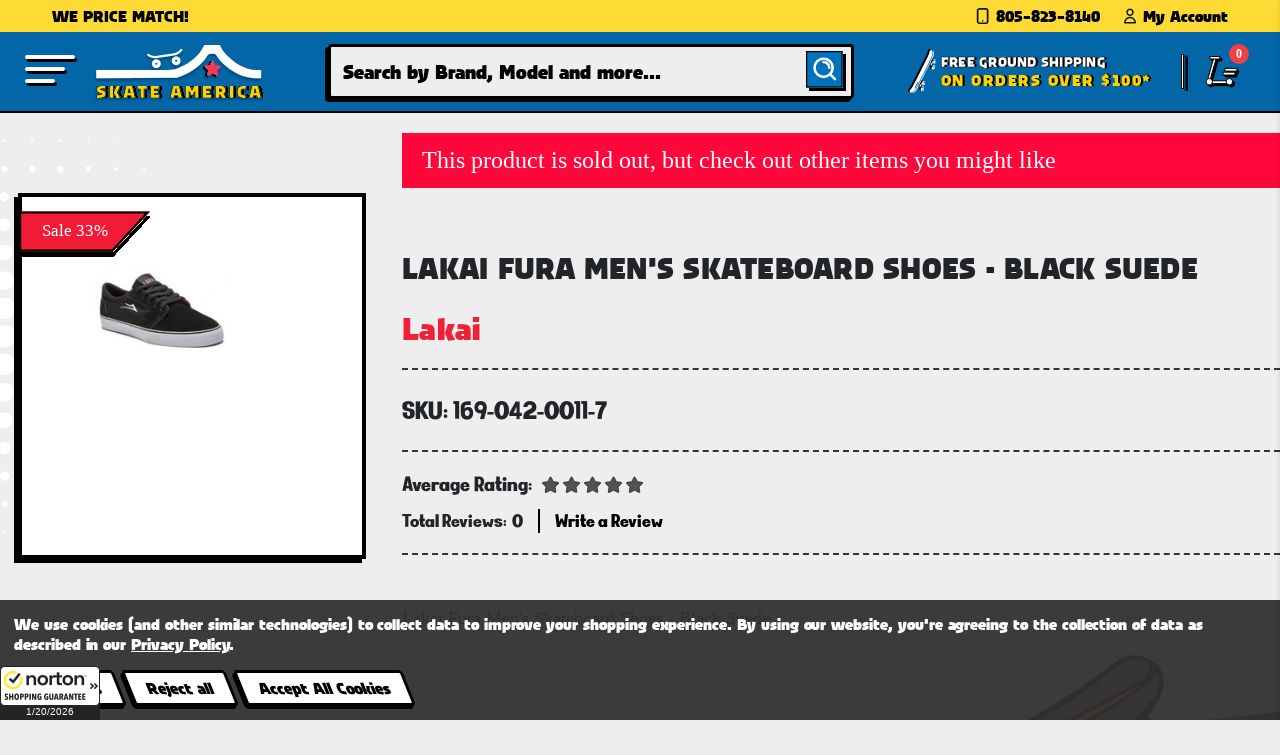

--- FILE ---
content_type: text/html; charset=UTF-8
request_url: https://www.skateamerica.com/lakai-fura-mens-skateboard-shoes-black-suede
body_size: 20959
content:






<!DOCTYPE html>
<html class="no-js" lang="en">
    <head>
        <title>Lakai Fura Men&#x27;s Skateboard Shoes - Black Suede</title>
        <link rel="dns-prefetch preconnect" href="https://cdn11.bigcommerce.com/s-hdk49m134l" crossorigin><link rel="dns-prefetch preconnect" href="https://fonts.googleapis.com/" crossorigin><link rel="dns-prefetch preconnect" href="https://fonts.gstatic.com/" crossorigin>
        
         

        <link href="https://cdn11.bigcommerce.com/s-hdk49m134l/product_images/skate-america-icon.png?t=1702510958" rel="shortcut icon">
        <meta name="viewport" content="width=device-width, initial-scale=1">
        <link rel="stylesheet" href="https://fonts.googleapis.com/icon?family=Material+Icons" type="text/css">
        <script>
            document.documentElement.className = document.documentElement.className.replace('no-js', 'js');
        </script>
        <script async="" src="https://www.googletagmanager.com/gtm.js?id=GTM-5KTLDQW"></script>
        <!-- Google Tag Manager -->
        <script>(function(w,d,s,l,i){w[l]=w[l]||[];w[l].push({'gtm.start':
            new Date().getTime(),event:'gtm.js'});var f=d.getElementsByTagName(s)[0],
            j=d.createElement(s),dl=l!='dataLayer'?'&l='+l:'';j.async=true;j.src=
            'https://www.googletagmanager.com/gtm.js?id='+i+dl;f.parentNode.insertBefore(j,f);
            })(window,document,'script','dataLayer','GTM-5KTLDQW');
        </script>
        <!-- End Google Tag Manager -->
        <script>
    function browserSupportsAllFeatures() {
        return window.Promise
            && window.fetch
            && window.URL
            && window.URLSearchParams
            && window.WeakMap
            // object-fit support
            && ('objectFit' in document.documentElement.style);
    }

    function loadScript(src) {
        var js = document.createElement('script');
        js.src = src;
        js.onerror = function () {
            console.error('Failed to load polyfill script ' + src);
        };
        document.head.appendChild(js);
    }

    if (!browserSupportsAllFeatures()) {
        loadScript('https://cdn11.bigcommerce.com/s-hdk49m134l/stencil/973b93e0-c6ce-013d-1966-4e4a85f99800/e/9ed2c3d0-cbd9-013d-16a0-72ec82c29bb8/dist/theme-bundle.polyfills.js');
    }
</script>

        <script>
            window.lazySizesConfig = window.lazySizesConfig || {};
            window.lazySizesConfig.loadMode = 1;
        </script>
        <script async src="https://cdn11.bigcommerce.com/s-hdk49m134l/stencil/973b93e0-c6ce-013d-1966-4e4a85f99800/e/9ed2c3d0-cbd9-013d-16a0-72ec82c29bb8/dist/theme-bundle.head_async.js"></script>

        <script src="https://ajax.googleapis.com/ajax/libs/webfont/1.6.26/webfont.js"></script>

        <script>
            WebFont.load({
                custom: {
                    families: ['Karla', 'Roboto', 'Source Sans Pro']
                },
                classes: false
            });
        </script>

        <link href="https://fonts.googleapis.com/css?family=Montserrat:500%7CKarla:400&display=swap" rel="stylesheet">
        <link data-stencil-stylesheet href="https://cdn11.bigcommerce.com/s-hdk49m134l/stencil/973b93e0-c6ce-013d-1966-4e4a85f99800/e/9ed2c3d0-cbd9-013d-16a0-72ec82c29bb8/css/theme-97c62ba0-c6ce-013d-1966-4e4a85f99800.css" rel="stylesheet">
        <link data-stencil-stylesheet href="https://cdn11.bigcommerce.com/s-hdk49m134l/stencil/973b93e0-c6ce-013d-1966-4e4a85f99800/e/9ed2c3d0-cbd9-013d-16a0-72ec82c29bb8/css/bootstrap-97c62ba0-c6ce-013d-1966-4e4a85f99800.css" rel="stylesheet">
        <link data-stencil-stylesheet href="https://cdn11.bigcommerce.com/s-hdk49m134l/stencil/973b93e0-c6ce-013d-1966-4e4a85f99800/e/9ed2c3d0-cbd9-013d-16a0-72ec82c29bb8/css/font-awesome-97c62ba0-c6ce-013d-1966-4e4a85f99800.css" rel="stylesheet">
        <link data-stencil-stylesheet href="https://cdn11.bigcommerce.com/s-hdk49m134l/stencil/973b93e0-c6ce-013d-1966-4e4a85f99800/e/9ed2c3d0-cbd9-013d-16a0-72ec82c29bb8/css/style-97c62ba0-c6ce-013d-1966-4e4a85f99800.css" rel="stylesheet">
        <link data-stencil-stylesheet href="https://cdn11.bigcommerce.com/s-hdk49m134l/stencil/973b93e0-c6ce-013d-1966-4e4a85f99800/e/9ed2c3d0-cbd9-013d-16a0-72ec82c29bb8/css/owl-carousel-min-97c62ba0-c6ce-013d-1966-4e4a85f99800.css" rel="stylesheet">
        <link data-stencil-stylesheet href="https://cdn11.bigcommerce.com/s-hdk49m134l/stencil/973b93e0-c6ce-013d-1966-4e4a85f99800/e/9ed2c3d0-cbd9-013d-16a0-72ec82c29bb8/css/owl-theme-default-min-97c62ba0-c6ce-013d-1966-4e4a85f99800.css" rel="stylesheet">




        <!-- Start Tracking Code for analytics_googleanalytics4 -->

<script data-cfasync="false" src="https://cdn11.bigcommerce.com/shared/js/google_analytics4_bodl_subscribers-358423becf5d870b8b603a81de597c10f6bc7699.js" integrity="sha256-gtOfJ3Avc1pEE/hx6SKj/96cca7JvfqllWA9FTQJyfI=" crossorigin="anonymous"></script>
<script data-cfasync="false">
  (function () {
    window.dataLayer = window.dataLayer || [];

    function gtag(){
        dataLayer.push(arguments);
    }

    function initGA4(event) {
         function setupGtag() {
            function configureGtag() {
                gtag('js', new Date());
                gtag('set', 'developer_id.dMjk3Nj', true);
                gtag('config', 'G-YPNFF2GBQZ');
            }

            var script = document.createElement('script');

            script.src = 'https://www.googletagmanager.com/gtag/js?id=G-YPNFF2GBQZ';
            script.async = true;
            script.onload = configureGtag;

            document.head.appendChild(script);
        }

        setupGtag();

        if (typeof subscribeOnBodlEvents === 'function') {
            subscribeOnBodlEvents('G-YPNFF2GBQZ', true);
        }

        window.removeEventListener(event.type, initGA4);
    }

    gtag('consent', 'default', {"ad_storage":"denied","ad_user_data":"denied","ad_personalization":"denied","analytics_storage":"denied","functionality_storage":"denied"})
            

    var eventName = document.readyState === 'complete' ? 'consentScriptsLoaded' : 'DOMContentLoaded';
    window.addEventListener(eventName, initGA4, false);
  })()
</script>

<!-- End Tracking Code for analytics_googleanalytics4 -->

<!-- Start Tracking Code for analytics_siteverification -->

<meta name="google-site-verification" content="3_UwVVCCbilo5vBEoTkcLv192C4rozhd7TaDVORC3kM" />
<meta name="google-site-verification" content="qwZj91RkESfJlxoTlZ0a0tirkC9D48LSBytpDDHrKVM" />
<meta name="google-site-verification" content="N4siYG2m9B-QitmovzKNxqy6GrMr7L7eVsIZ956hU00" />
 <meta name="google-site-verification" content="93epLKXBCzVLcz-AE7kOzvG_Hq0oRqF98P8HS1zg8_g" />
<meta name="google-site-verification" content="c_9-tQNXt-U8bL861248qNJDE295zYvJ5RNVAGWMxsM" />


<!-- End Tracking Code for analytics_siteverification -->


<script type="text/javascript" src="https://checkout-sdk.bigcommerce.com/v1/loader.js" defer ></script>
<script>window.consentManagerStoreConfig = function () { return {"storeName":"SkateAmerica","privacyPolicyUrl":"https:\/\/www.skateamerica.com\/\/pages\/privacy-policy","writeKey":null,"improvedConsentManagerEnabled":true,"AlwaysIncludeScriptsWithConsentTag":true}; };</script>
<script type="text/javascript" src="https://cdn11.bigcommerce.com/shared/js/bodl-consent-32a446f5a681a22e8af09a4ab8f4e4b6deda6487.js" integrity="sha256-uitfaufFdsW9ELiQEkeOgsYedtr3BuhVvA4WaPhIZZY=" crossorigin="anonymous" defer></script>
<script type="text/javascript" src="https://cdn11.bigcommerce.com/shared/js/storefront/consent-manager-config-3013a89bb0485f417056882e3b5cf19e6588b7ba.js" defer></script>
<script type="text/javascript" src="https://cdn11.bigcommerce.com/shared/js/storefront/consent-manager-08633fe15aba542118c03f6d45457262fa9fac88.js" defer></script>
<script type="text/javascript">
var BCData = {"product_attributes":{"sku":"169-042-0011-7","upc":null,"mpn":null,"gtin":null,"weight":null,"base":false,"image":null,"price":{"without_tax":{"formatted":"$39.95","value":39.95,"currency":"USD"},"tax_label":"Tax","sale_price_without_tax":{"formatted":"$39.95","value":39.95,"currency":"USD"},"non_sale_price_without_tax":{"formatted":"$59.95","value":59.95,"currency":"USD"}},"out_of_stock_behavior":"hide_option","out_of_stock_message":"Out of stock","available_modifier_values":[],"available_variant_values":[],"in_stock_attributes":[],"selected_attributes":[],"stock":null,"instock":false,"stock_message":null,"purchasable":true,"purchasing_message":"The selected product combination is currently unavailable.","call_for_price_message":null}};
</script>
<script src='https://searchserverapi.com/widgets/bigcommerce/init.js?api_key=3H0h9v6W9h' async></script><!-- Google Tag Manager -->
<script data-bc-cookie-consent="3" type="text/plain">(function(w,d,s,l,i){w[l]=w[l]||[];w[l].push({'gtm.start':
new Date().getTime(),event:'gtm.js'});var f=d.getElementsByTagName(s)[0],
j=d.createElement(s),dl=l!='dataLayer'?'&l='+l:'';j.async=true;j.src=
'https://www.googletagmanager.com/gtm.js?id='+i+dl;f.parentNode.insertBefore(j,f);
})(window,document,'script','dataLayer','GTM-M7STDSN');</script>
<!-- End Google Tag Manager --><script data-bc-cookie-consent="2" type="text/plain" type="application/ld+json">
{
  "@context" : "http://schema.org",
  "@type" : "WebSite",
  "name" : "SkateAmerica",
  "alternateName" : "Skate America has Skateboards, Skate Shoes, Decks, Trucks, Wheels, Bearings & Apparel on Sale Today. Order now at SkateAmerica.com & Save! ",
  "url" : "http://www.skateamerica.com"
}
{
  "@context": "http://schema.org",
  "@type": "WebSite",
  "url": "https://www.skateamerica.com/",
  "potentialAction": {
    "@type": "SearchAction",
    "target": "http://www.skateamerica.com/search-results-page?q={search_term_string}",
    "query-input": "required name=search_term_string"
  }
}
</script><script data-bc-cookie-consent="2" type="text/plain"> (function(){ var s = document.createElement('script'); var h = document.querySelector('head') || document.body; s.src = 'https://acsbapp.com/apps/app/dist/js/app.js'; s.async = true; s.onload = function(){ acsbJS.init({ statementLink : '', footerHtml : '', hideMobile : true, hideTrigger : false, disableBgProcess : false, language : 'en', position : 'left', leadColor : '#0273bd', triggerColor : '#f11c35', triggerRadius : '50%', triggerPositionX : 'left', triggerPositionY : 'bottom', triggerIcon : 'wheels2', triggerSize : 'small', triggerOffsetX : 20, triggerOffsetY : 70, mobile : { triggerSize : 'small', triggerPositionX : 'right', triggerPositionY : 'bottom', triggerOffsetX : 10, triggerOffsetY : 10, triggerRadius : '50%' } }); }; h.appendChild(s); })(); </script><script
async
type="text/javascript"
id="sig-bc"
data-store-id="stores/hdk49m134l"
src="https://cdn-scripts.signifyd.com/bigcommerce/script-tag.js">
</script>
 <script data-cfasync="false" src="https://microapps.bigcommerce.com/bodl-events/1.9.4/index.js" integrity="sha256-Y0tDj1qsyiKBRibKllwV0ZJ1aFlGYaHHGl/oUFoXJ7Y=" nonce="" crossorigin="anonymous"></script>
 <script data-cfasync="false" nonce="">

 (function() {
    function decodeBase64(base64) {
       const text = atob(base64);
       const length = text.length;
       const bytes = new Uint8Array(length);
       for (let i = 0; i < length; i++) {
          bytes[i] = text.charCodeAt(i);
       }
       const decoder = new TextDecoder();
       return decoder.decode(bytes);
    }
    window.bodl = JSON.parse(decodeBase64("[base64]"));
 })()

 </script>

<script nonce="">
(function () {
    var xmlHttp = new XMLHttpRequest();

    xmlHttp.open('POST', 'https://bes.gcp.data.bigcommerce.com/nobot');
    xmlHttp.setRequestHeader('Content-Type', 'application/json');
    xmlHttp.send('{"store_id":"1002883753","timezone_offset":"-8.0","timestamp":"2026-01-20T15:37:15.70202600Z","visit_id":"14e1d862-9c32-4778-a9c0-fdd5a1a4e9ab","channel_id":1}');
})();
</script>


		<script src='https://searchserverapi.com/widgets/bigcommerce/init.js?api_key=3r0s7M3o6S' async></script>


    </head>
    <body class="page-product page  not_home">
        <svg data-src="https://cdn11.bigcommerce.com/s-hdk49m134l/stencil/973b93e0-c6ce-013d-1966-4e4a85f99800/e/9ed2c3d0-cbd9-013d-16a0-72ec82c29bb8/img/icon-sprite.svg" class="icons-svg-sprite"></svg>
        <div class="container-fluid">
        <a href="#main-content" class="skip-to-main-link">Skip to main content</a>
<header>
<div class="row">
    <div class="topBAR">
        <!--#TOP LINK NAV#-->
        <div class="custom-container">
            <div class="leftpromotion-text">
			<span>WE PRICE MATCH!</span>
			</div>
            <div class="rightlink">
                <ul>
                    <li>
                        <a href="tel:8058238140">
                            <img src="https://cdn11.bigcommerce.com/s-hdk49m134l/stencil/973b93e0-c6ce-013d-1966-4e4a85f99800/e/9ed2c3d0-cbd9-013d-16a0-72ec82c29bb8/img/phone.svg" class="img-fluid" alt="Call us: 805-823-8140">
                            <span>805-823-8140</span>
                        </a>
                    </li>
                    <li style="display: none">
                        <a href="Javascript:" class="live-chat">
                            <img src="https://cdn11.bigcommerce.com/s-hdk49m134l/stencil/973b93e0-c6ce-013d-1966-4e4a85f99800/e/9ed2c3d0-cbd9-013d-16a0-72ec82c29bb8/img/chat.svg" class="img-fluid" alt="Live Chat">
                            <span>Live chat</span>
                        </a>
                    </li>
                    <li>                        
                        <a href="Javascript:" class="menu-toggle" id="login-toggle"><img src="https://cdn11.bigcommerce.com/s-hdk49m134l/stencil/973b93e0-c6ce-013d-1966-4e4a85f99800/e/9ed2c3d0-cbd9-013d-16a0-72ec82c29bb8/img/user.svg" class="img-fluid my-account" alt="Menu">
                        <span>My Account</span></a>
                    </li>                   
                </ul>
				<div class="sidenav right-menu login-menu" data-login="" data-sidenav-toggle="#login-toggle"><div class="navUser-panel-content" data-lock-body-scroll="">
  <div class="navUser-panel-header">
    <img src="https://cdn11.bigcommerce.com/s-hdk49m134l/stencil/973b93e0-c6ce-013d-1966-4e4a85f99800/e/9ed2c3d0-cbd9-013d-16a0-72ec82c29bb8/img/logo.svg" class="img-fluid" alt="Skate America">
    <a class="sidenav-close">
      <icon class="login-close"> 
        <svg xmlns="http://www.w3.org/2000/svg" width="35" height="36" viewBox="0 0 35 36" fill="none">
          <g filter="url(#filter0_d_98_12453)">
            <mask id="path-1-outside-1_98_12453" maskUnits="userSpaceOnUse" x="0.138184" y="0.342773" width="31" height="31" fill="black">
              <rect fill="white" x="0.138184" y="0.342773" width="31" height="31"/>
              <path fill-rule="evenodd" clip-rule="evenodd" d="M15.7953 11.2552L24.7077 2.34277L29.4524 7.08748L20.54 15.9999L29.4524 24.9123L24.7077 29.657L15.7953 20.7446L6.88289 29.657L2.13818 24.9123L11.0506 15.9999L2.13818 7.08748L6.88289 2.34277L15.7953 11.2552Z"/>
            </mask>
            <path fill-rule="evenodd" clip-rule="evenodd" d="M15.7953 11.2552L24.7077 2.34277L29.4524 7.08748L20.54 15.9999L29.4524 24.9123L24.7077 29.657L15.7953 20.7446L6.88289 29.657L2.13818 24.9123L11.0506 15.9999L2.13818 7.08748L6.88289 2.34277L15.7953 11.2552Z" fill="white"/>
            <path d="M24.7077 2.34277L25.4149 1.63567L24.7077 0.92856L24.0006 1.63567L24.7077 2.34277ZM15.7953 11.2552L15.0882 11.9623L15.7953 12.6694L16.5024 11.9623L15.7953 11.2552ZM29.4524 7.08748L30.1596 7.79458L30.8667 7.08748L30.1596 6.38037L29.4524 7.08748ZM20.54 15.9999L19.8329 15.2928L19.1258 15.9999L19.8329 16.707L20.54 15.9999ZM29.4524 24.9123L30.1596 25.6194L30.8667 24.9123L30.1596 24.2052L29.4524 24.9123ZM24.7077 29.657L24.0006 30.3641L24.7077 31.0713L25.4149 30.3641L24.7077 29.657ZM15.7953 20.7446L16.5024 20.0375L15.7953 19.3304L15.0882 20.0375L15.7953 20.7446ZM6.88289 29.657L6.17578 30.3641L6.88289 31.0713L7.58999 30.3641L6.88289 29.657ZM2.13818 24.9123L1.43108 24.2052L0.72397 24.9123L1.43108 25.6194L2.13818 24.9123ZM11.0506 15.9999L11.7577 16.707L12.4648 15.9999L11.7577 15.2928L11.0506 15.9999ZM2.13818 7.08748L1.43108 6.38037L0.723971 7.08748L1.43108 7.79458L2.13818 7.08748ZM6.88289 2.34277L7.58999 1.63567L6.88289 0.92856L6.17578 1.63567L6.88289 2.34277ZM24.0006 1.63567L15.0882 10.5481L16.5024 11.9623L25.4149 3.04988L24.0006 1.63567ZM30.1596 6.38037L25.4149 1.63567L24.0006 3.04988L28.7453 7.79458L30.1596 6.38037ZM21.2471 16.707L30.1596 7.79458L28.7453 6.38037L19.8329 15.2928L21.2471 16.707ZM19.8329 16.707L28.7453 25.6194L30.1596 24.2052L21.2471 15.2928L19.8329 16.707ZM28.7453 24.2052L24.0006 28.9499L25.4149 30.3641L30.1596 25.6194L28.7453 24.2052ZM25.4149 28.9499L16.5024 20.0375L15.0882 21.4517L24.0006 30.3641L25.4149 28.9499ZM7.58999 30.3641L16.5024 21.4517L15.0882 20.0375L6.17578 28.9499L7.58999 30.3641ZM1.43108 25.6194L6.17578 30.3641L7.58999 28.9499L2.84529 24.2052L1.43108 25.6194ZM10.3435 15.2928L1.43108 24.2052L2.84529 25.6194L11.7577 16.707L10.3435 15.2928ZM11.7577 15.2928L2.84529 6.38037L1.43108 7.79458L10.3435 16.707L11.7577 15.2928ZM2.84529 7.79458L7.58999 3.04988L6.17578 1.63567L1.43108 6.38037L2.84529 7.79458ZM6.17578 3.04988L15.0882 11.9623L16.5024 10.5481L7.58999 1.63567L6.17578 3.04988Z" fill="black" mask="url(#path-1-outside-1_98_12453)"/>
          </g>
          <defs>
            <filter id="filter0_d_98_12453" x="0.724121" y="0.928711" width="34.1426" height="34.1426" filterUnits="userSpaceOnUse" color-interpolation-filters="sRGB">
              <feFlood flood-opacity="0" result="BackgroundImageFix"/>
              <feColorMatrix in="SourceAlpha" type="matrix" values="0 0 0 0 0 0 0 0 0 0 0 0 0 0 0 0 0 0 127 0" result="hardAlpha"/>
              <feOffset dx="4" dy="4"/>
              <feComposite in2="hardAlpha" operator="out"/>
              <feColorMatrix type="matrix" values="0 0 0 0 0 0 0 0 0 0 0 0 0 0 0 0 0 0 1 0"/>
              <feBlend mode="normal" in2="BackgroundImageFix" result="effect1_dropShadow_98_12453"/>
              <feBlend mode="normal" in="SourceGraphic" in2="effect1_dropShadow_98_12453" result="shape"/>
            </filter>
          </defs>
        </svg>
      </icon>
    </a>
  </div>
  <ul class="navUser-section navUser-section--panel">
    <li class="navUser-item navUser-item--loginForm">
      <p class="navUser-item-heading">Sign In</p>
      <form class="navUser-loginForm form" action="/login.php?action=check_login" method="post" data-login-form="">
        <div class="form-field form-field--success">
          <input class="form-input" placeholder="Email Address" name="login_email" id="login_email" type="email" autocomplete="off" style="background-image: url(&quot;[data-uri]&quot;)!important; background-repeat: no-repeat; background-attachment: scroll; background-size: 16px 18px; background-position: 98% 50%;">
          <span style="display: none;" class="nod-success-message"></span>
        </div>
        <div class="form-field form-field--success">
          <input class="form-input" placeholder="Password" id="login_pass" type="password" name="login_pass" autocomplete="off" style="background-image: url(&quot;[data-uri]&quot;)!important; background-repeat: no-repeat; background-attachment: scroll; background-size: 16px 18px; background-position: 98% 50%;">
          <span style="display: none;" class="nod-success-message"></span>
        </div>
        <div class="form-actions">
          <input type="submit" class="button button--primary" value="Sign in">
          <a class="forgot-password" href="/login.php?action=reset_password">Forgot your password?</a>
            <a
              class="create-account"
              href="/login.php?action=create_account"
              aria-label="Register"
              >
              Register
            </a>
        </div>
      </form>
    </li>

  <li class="link-bar">
    <div class="container-link-bar">
      <div class="link social">
        <h2>Follow Us</h2>
        <div class="social-icons">
    <a href="https://www.instagram.com/skateamerica/" target="_blank">
        <img src="https://cdn11.bigcommerce.com/s-hdk49m134l/stencil/973b93e0-c6ce-013d-1966-4e4a85f99800/e/9ed2c3d0-cbd9-013d-16a0-72ec82c29bb8/img/instagram.svg" class="img-fluid" alt="Instagram"/>
    </a>
    <a href="https://www.facebook.com/people/Skate-America/100080486019533/" target="_blank">
        <img src="https://cdn11.bigcommerce.com/s-hdk49m134l/stencil/973b93e0-c6ce-013d-1966-4e4a85f99800/e/9ed2c3d0-cbd9-013d-16a0-72ec82c29bb8/img/facebook-icon.svg" class="img-fluid" alt="Facebook" />
    </a>
    <a href="https://twitter.com/Skate_America" target="_blank">
        <img src="https://cdn11.bigcommerce.com/s-hdk49m134l/stencil/973b93e0-c6ce-013d-1966-4e4a85f99800/e/9ed2c3d0-cbd9-013d-16a0-72ec82c29bb8/img/twitt.svg" class="img-fluid" alt="Twitter" />
    </a>
    </div>
      </div>
    </div>
  </li>
</div>
</div>
            </div>
        </div>
        <!--#TOP LINK NAV#-->
    </div>
</div>
<div class="row">
    <div class="main-header">
        <div class="FULLsndBAR">
            <!--#LOGO SEARCH BAR#-->
            <div class="sndBAR">
			<a href="javascript:" class="menu-toggle" id="sidenav-toggle">        
			<div class="menu-l1"></div>
			<div class="menu-l2"></div>
			<div class="menu-l3"></div>
			</a>
			<div class="header-logo-wrapper">
                <a href="/" class="header-logo">
                    <img src="https://cdn11.bigcommerce.com/s-hdk49m134l/stencil/973b93e0-c6ce-013d-1966-4e4a85f99800/e/9ed2c3d0-cbd9-013d-16a0-72ec82c29bb8/img/skate-logo-v6.svg" class="img-fluid" alt="logo" alt="Shop SkateAmerica.com" />
                </a>
				</div>
                <div class="form-group">
				<script>
    window.__max_nav_items__ = "4";
</script>
<div id="navBG">
    <nav class="">
        <ul class="sidenav-menu">
                    <li class="nav-item-1572 main-nav-item">
                        <a
  class="navPages-action has-subMenu has-subMenu-main"
  href="/shop-apparel/""
  data-pageid="navPages-1572"
>
  <span>Apparel</span>  
</a>


 <div class="sidenav-dropdown" id="navPages-1572" aria-hidden="true" tabindex="-1">
  <div class="sidenav-dropdown-wrapper">
  <div class="sub-cat-content">
    <div class="flex-dropdown cat-Apparel">
	     <ul>    
	     <li class="dropChild dropChild-item active-sub">
      <a
        class="navPage-subMenu-action navPages-action has-subMenu"
        href="https://www.skateamerica.com/apparel-apparel-accessories"
        aria-label="Apparel Accessories"
        >
        Apparel Accessories
      </a>
 <div class="sub-cat-sub-content">
 <ul class="sub-cat-content-sub sub-cat-content ">
 <li><a href="https://www.skateamerica.com/apparel-belts">Belts</a></li>  
 <li><a href="https://www.skateamerica.com/anno-color2_chocolate">Chocolate</a></li>  
 <li><a href="https://www.skateamerica.com/apparel-apparel-accessories-goggles">Goggles</a></li>  
 <li><a href="https://www.skateamerica.com/apparel-apparel-accessories-skate-banners">Skate Banners</a></li>  
 <li><a href="https://www.skateamerica.com/apparel-apparel-accessories-skate-patches">Skate Patches</a></li>  
 <li><a href="https://www.skateamerica.com/apparel-apparel-accessories-skate-posters">Skate Posters</a></li>  
 <li><a href="https://www.skateamerica.com/apparel-apparel-accessories-skate-stickers">Skate Stickers</a></li>  
 <li><a href="https://www.skateamerica.com/apparel-apparel-accessories-wallets">Wallets</a></li>  
 <li><a href="https://www.skateamerica.com/apparel-apparel-accessories-watches">Watches</a></li>  
 </ul>
</div>
 
  </li>    
	     <li class="dropChild dropChild-item ">
      <a
        class="navPage-subMenu-action navPages-action has-subMenu"
        href="https://www.skateamerica.com/apparel-backpack"
        aria-label="Backpack"
        >
        Backpack
      </a>
 
  </li>    
	     <li class="dropChild dropChild-item ">
      <a
        class="navPage-subMenu-action navPages-action has-subMenu"
        href="https://www.skateamerica.com/apparel-bathing-suits"
        aria-label="Bathing Suits"
        >
        Bathing Suits
      </a>
 
  </li>    
	     <li class="dropChild dropChild-item ">
      <a
        class="navPage-subMenu-action navPages-action has-subMenu"
        href="https://www.skateamerica.com/apparel-beanies"
        aria-label="Beanies"
        >
        Beanies
      </a>
 <div class="sub-cat-sub-content">
 <ul class="sub-cat-content-sub sub-cat-content sub-col-3">
 <li><a href="https://www.skateamerica.com/apparel-beanies-bones">Bones</a></li>  
 <li><a href="https://www.skateamerica.com/apparel-beanies-chocolate">Chocolate</a></li>  
 <li><a href="https://www.skateamerica.com/apparel-beanies-coal">Coal</a></li>  
 <li><a href="https://www.skateamerica.com/apparel-beanies-dc">DC</a></li>  
 <li><a href="https://www.skateamerica.com/apparel-beanies-diamond">Diamond</a></li>  
 <li><a href="https://www.skateamerica.com/apparel-beanies-elm-company">Elm Company</a></li>  
 <li><a href="https://www.skateamerica.com/apparel-beanies-enjoi">Enjoi</a></li>  
 <li><a href="https://www.skateamerica.com/apparel-beanies-flip">Flip</a></li>  
 <li><a href="https://www.skateamerica.com/apparel-beanies-girl">Girl</a></li>  
 <li><a href="https://www.skateamerica.com/apparel-beanies-globe">Globe</a></li>  
 <li><a href="https://www.skateamerica.com/apparel-beanies-independent">Independent</a></li>  
 <li><a href="https://www.skateamerica.com/apparel-beanies-santa-cruz">Santa Cruz</a></li>  
 </ul>
</div>
 
  </li>    
	     <li class="dropChild dropChild-item ">
      <a
        class="navPage-subMenu-action navPages-action has-subMenu"
        href="https://www.skateamerica.com/apparel-belts-1"
        aria-label="Belts"
        >
        Belts
      </a>
 
  </li>    
	     <li class="dropChild dropChild-item ">
      <a
        class="navPage-subMenu-action navPages-action has-subMenu"
        href="https://www.skateamerica.com/apparel-boardshorts"
        aria-label="Boardshorts"
        >
        Boardshorts
      </a>
 
  </li>    
	     <li class="dropChild dropChild-item ">
      <a
        class="navPage-subMenu-action navPages-action has-subMenu"
        href="https://www.skateamerica.com/apparel-dresses"
        aria-label="Dresses"
        >
        Dresses
      </a>
 
  </li>    
	     <li class="dropChild dropChild-item ">
      <a
        class="navPage-subMenu-action navPages-action has-subMenu"
        href="https://www.skateamerica.com/apparel-hats"
        aria-label="Hats"
        >
        Hats
      </a>
 <div class="sub-cat-sub-content">
 <ul class="sub-cat-content-sub sub-cat-content sub-col-4">
 <li><a href="https://www.skateamerica.com/apparel-hats-alpinestar">Alpinestar</a></li>  
 <li><a href="https://www.skateamerica.com/apparel-hats-chocolate">Chocolate</a></li>  
 <li><a href="https://www.skateamerica.com/apparel-hats-cliche">Cliche</a></li>  
 <li><a href="https://www.skateamerica.com/apparel-hats-creature">Creature</a></li>  
 <li><a href="https://www.skateamerica.com/apparel-hats-dc">DC</a></li>  
 <li><a href="https://www.skateamerica.com/apparel-hats-diamond">Diamond</a></li>  
 <li><a href="https://www.skateamerica.com/apparel-hats-elm-company">Elm Company</a></li>  
 <li><a href="https://www.skateamerica.com/apparel-hats-enjoi">Enjoi</a></li>  
 <li><a href="https://www.skateamerica.com/apparel-hats-fallen">Fallen</a></li>  
 <li><a href="https://www.skateamerica.com/apparel-hats-fmf">FMF</a></li>  
 <li><a href="https://www.skateamerica.com/apparel-hats-fox">Fox</a></li>  
 <li><a href="https://www.skateamerica.com/apparel-hats-girl">Girl</a></li>  
 <li><a href="https://www.skateamerica.com/apparel-hats-globe">Globe</a></li>  
 <li><a href="https://www.skateamerica.com/apparel-hats-goorin-brothers">Goorin Brothers</a></li>  
 <li><a href="https://www.skateamerica.com/apparel-hats-independent">Independent</a></li>  
 <li><a href="https://www.skateamerica.com/apparel-hats-kangol">Kangol</a></li>  
 <li><a href="https://www.skateamerica.com/apparel-hats-metal-mulisha">Metal Mulisha</a></li>  
 <li><a href="https://www.skateamerica.com/apparel-hats-santa-cruz">Santa Cruz</a></li>  
 <li><a href="https://www.skateamerica.com/apparel-hats-shake-junt">Shake Junt</a></li>  
 <li><a href="https://www.skateamerica.com/apparel-hats-srh">SRH</a></li>  
 <li><a href="https://www.skateamerica.com/apparel-hats-toy-machine">Toy Machine</a></li>  
 </ul>
</div>
 
  </li>    
	     <li class="dropChild dropChild-item ">
      <a
        class="navPage-subMenu-action navPages-action has-subMenu"
        href="https://www.skateamerica.com/apparel-jacket"
        aria-label="Jacket"
        >
        Jacket
      </a>
 
  </li>    
	     <li class="dropChild dropChild-item ">
      <a
        class="navPage-subMenu-action navPages-action has-subMenu"
        href="https://www.skateamerica.com/apparel-miscellaneous"
        aria-label="MIscellaneous"
        >
        MIscellaneous
      </a>
 
  </li>    
	     <li class="dropChild dropChild-item ">
      <a
        class="navPage-subMenu-action navPages-action has-subMenu"
        href="https://www.skateamerica.com/apparel-pants"
        aria-label="Pants"
        >
        Pants
      </a>
 <div class="sub-cat-sub-content">
 <ul class="sub-cat-content-sub sub-cat-content ">
 <li><a href="https://www.skateamerica.com/apparel-pants-alien-workshop">Alien Workshop</a></li>  
 <li><a href="https://www.skateamerica.com/apparel-pants-billabong">Billabong</a></li>  
 <li><a href="https://www.skateamerica.com/apparel-pants-blind">Blind</a></li>  
 <li><a href="https://www.skateamerica.com/apparel-pants-dc">DC</a></li>  
 <li><a href="https://www.skateamerica.com/apparel-pants-element">Element</a></li>  
 <li><a href="https://www.skateamerica.com/apparel-pants-enjoi">Enjoi</a></li>  
 <li><a href="https://www.skateamerica.com/apparel-pants-hurley">Hurley</a></li>  
 <li><a href="https://www.skateamerica.com/apparel-pants-kr3w">KR3W</a></li>  
 <li><a href="https://www.skateamerica.com/apparel-pants-lucky">Lucky</a></li>  
 <li><a href="https://www.skateamerica.com/apparel-pants-quiksilver">Quiksilver</a></li>  
 <li><a href="https://www.skateamerica.com/apparel-pants-roxy">Roxy</a></li>  
 <li><a href="https://www.skateamerica.com/apparel-pants-santa-cruz">Santa Cruz</a></li>  
 <li><a href="https://www.skateamerica.com/apparel-pants-volcom">Volcom</a></li>  
 </ul>
</div>
 
  </li>    
	     <li class="dropChild dropChild-item ">
      <a
        class="navPage-subMenu-action navPages-action has-subMenu"
        href="https://www.skateamerica.com/apparel-sandals"
        aria-label="Sandals"
        >
        Sandals
      </a>
 
  </li>    
	     <li class="dropChild dropChild-item ">
      <a
        class="navPage-subMenu-action navPages-action has-subMenu"
        href="https://www.skateamerica.com/apparel-shorts"
        aria-label="Shorts"
        >
        Shorts
      </a>
 <div class="sub-cat-sub-content">
 <ul class="sub-cat-content-sub sub-cat-content ">
 <li><a href="https://www.skateamerica.com/apparel-shorts-billabong">Billabong</a></li>  
 <li><a href="https://www.skateamerica.com/apparel-shorts-dc">DC</a></li>  
 <li><a href="https://www.skateamerica.com/apparel-shorts-fox">Fox</a></li>  
 <li><a href="https://www.skateamerica.com/apparel-shorts-globe">Globe</a></li>  
 <li><a href="https://www.skateamerica.com/apparel-shorts-quiksilver">Quiksilver</a></li>  
 <li><a href="https://www.skateamerica.com/apparel-shorts-roxy">Roxy</a></li>  
 <li><a href="https://www.skateamerica.com/apparel-shorts-volcom">Volcom</a></li>  
 </ul>
</div>
 
  </li>    
	     <li class="dropChild dropChild-item ">
      <a
        class="navPage-subMenu-action navPages-action has-subMenu"
        href="https://www.skateamerica.com/apparel-socks"
        aria-label="Socks"
        >
        Socks
      </a>
 
  </li>    
	     <li class="dropChild dropChild-item ">
      <a
        class="navPage-subMenu-action navPages-action has-subMenu"
        href="https://www.skateamerica.com/apparel-sunglasses"
        aria-label="Sunglasses"
        >
        Sunglasses
      </a>
 <div class="sub-cat-sub-content">
 <ul class="sub-cat-content-sub sub-cat-content ">
 <li><a href="https://www.skateamerica.com/apparel-sunglasses-anarchy">Anarchy</a></li>  
 <li><a href="https://www.skateamerica.com/apparel-sunglasses-baker">Baker</a></li>  
 <li><a href="https://www.skateamerica.com/apparel-sunglasses-bones">Bones</a></li>  
 <li><a href="https://www.skateamerica.com/apparel-sunglasses-chocolate">Chocolate</a></li>  
 <li><a href="https://www.skateamerica.com/apparel-sunglasses-diamond">Diamond</a></li>  
 <li><a href="https://www.skateamerica.com/apparel-sunglasses-dragon">Dragon</a></li>  
 <li><a href="https://www.skateamerica.com/apparel-sunglasses-electric">Electric</a></li>  
 <li><a href="https://www.skateamerica.com/apparel-sunglasses-enjoi">Enjoi</a></li>  
 <li><a href="https://www.skateamerica.com/apparel-sunglasses-glassy">Glassy</a></li>  
 <li><a href="https://www.skateamerica.com/apparel-sunglasses-hoopla">Hoopla</a></li>  
 <li><a href="https://www.skateamerica.com/apparel-sunglasses-independent">Independent</a></li>  
 <li><a href="https://www.skateamerica.com/apparel-sunglasses-nor-cal">Nor Cal</a></li>  
 <li><a href="https://www.skateamerica.com/apparel-sunglasses-santa-cruz">Santa Cruz</a></li>  
 <li><a href="https://www.skateamerica.com/apparel-sunglasses-shake-junt">Shake Junt</a></li>  
 <li><a href="https://www.skateamerica.com/apparel-sunglasses-spy">Spy</a></li>  
 <li><a href="https://www.skateamerica.com/apparel-sunglasses-vestal">Vestal</a></li>  
 <li><a href="https://www.skateamerica.com/apparel-sunglasses-von-zipper">Von Zipper</a></li>  
 <li><a href="https://www.skateamerica.com/apparel-sunglasses-wiley-x">Wiley X</a></li>  
 </ul>
</div>
 
  </li>    
	     <li class="dropChild dropChild-item ">
      <a
        class="navPage-subMenu-action navPages-action has-subMenu"
        href="https://www.skateamerica.com/apparel-sweatshirts"
        aria-label="Sweatshirts"
        >
        Sweatshirts
      </a>
 
  </li>    
	     <li class="dropChild dropChild-item ">
      <a
        class="navPage-subMenu-action navPages-action has-subMenu"
        href="https://www.skateamerica.com/apparel-t-shirts"
        aria-label="T-Shirts"
        >
        T-Shirts
      </a>
 <div class="sub-cat-sub-content">
 <ul class="sub-cat-content-sub sub-cat-content sub-col-4">
 <li><a href="https://www.skateamerica.com/apparel-t-shirts-alien-workshop">Alien Workshop</a></li>  
 <li><a href="https://www.skateamerica.com/apparel-t-shirts-almost">Almost</a></li>  
 <li><a href="https://www.skateamerica.com/apparel-t-shirts-alpinestar">Alpinestars</a></li>  
 <li><a href="https://www.skateamerica.com/apparel-t-shirts-anti-hero">Anti-Hero</a></li>  
 <li><a href="https://www.skateamerica.com/apparel-t-shirts-baker">Baker</a></li>  
 <li><a href="https://www.skateamerica.com/apparel-t-shirts-band-shirts">Band Shirts</a></li>  
 <li><a href="https://www.skateamerica.com/apparel-t-shirts-black-label">Black Label</a></li>  
 <li><a href="https://www.skateamerica.com/apparel-t-shirts-blind">Blind</a></li>  
 <li><a href="https://www.skateamerica.com/apparel-t-shirts-bones">Bones</a></li>  
 <li><a href="https://www.skateamerica.com/apparel-t-shirts-chocolate">Chocolate</a></li>  
 <li><a href="https://www.skateamerica.com/apparel-t-shirts-creature">Creature</a></li>  
 <li><a href="https://www.skateamerica.com/apparel-t-shirts-dc">DC</a></li>  
 <li><a href="https://www.skateamerica.com/apparel-t-shirts-dgk">DGK</a></li>  
 <li><a href="https://www.skateamerica.com/apparel-t-shirts-dragon">Dragon</a></li>  
 <li><a href="https://www.skateamerica.com/apparel-t-shirts-dunkelvolk">Dunkelvolk</a></li>  
 <li><a href="https://www.skateamerica.com/apparel-t-shirts-dvs">DVS</a></li>  
 <li><a href="https://www.skateamerica.com/apparel-t-shirts-electric-visual">Electric Visual</a></li>  
 <li><a href="https://www.skateamerica.com/apparel-t-shirts-element">Element</a></li>  
 <li><a href="https://www.skateamerica.com/apparel-t-shirts-enjoi">Enjoi</a></li>  
 <li><a href="https://www.skateamerica.com/apparel-t-shirts-fallen">Fallen</a></li>  
 <li><a href="https://www.skateamerica.com/apparel-t-shirts-flip">Flip</a></li>  
 <li><a href="https://www.skateamerica.com/apparel-t-shirts-fly-racing">Fly Racing</a></li>  
 <li><a href="https://www.skateamerica.com/apparel-t-shirts-fmf">FMF</a></li>  
 <li><a href="https://www.skateamerica.com/apparel-t-shirts-girl">Girl</a></li>  
 <li><a href="https://www.skateamerica.com/apparel-t-shirts-globe">Globe</a></li>  
 <li><a href="https://www.skateamerica.com/apparel-t-shirts-habitat">Habitat</a></li>  
 <li><a href="https://www.skateamerica.com/apparel-t-shirts-independent">Independent</a></li>  
 <li><a href="https://www.skateamerica.com/apparel-t-shirts-love-nail-tree">Love Nail Tree</a></li>  
 <li><a href="https://www.skateamerica.com/apparel-t-shirts-lucky">Lucky</a></li>  
 <li><a href="https://www.skateamerica.com/apparel-t-shirts-mystery">Mystery</a></li>  
 <li><a href="https://www.skateamerica.com/apparel-t-shirts-nor-cal">Nor Cal</a></li>  
 <li><a href="https://www.skateamerica.com/apparel-t-shirts-o-neill">O&#x27;Neill</a></li>  
 <li><a href="https://www.skateamerica.com/apparel-t-shirts-osiris">Osiris</a></li>  
 <li><a href="https://www.skateamerica.com/apparel-t-shirts-pig">Pig</a></li>  
 <li><a href="https://www.skateamerica.com/apparel-t-shirts-planet-earth">Planet Earth</a></li>  
 <li><a href="https://www.skateamerica.com/apparel-t-shirts-quiksilver">Quiksilver</a></li>  
 <li><a href="https://www.skateamerica.com/apparel-t-shirts-real">Real</a></li>  
 <li><a href="https://www.skateamerica.com/apparel-t-shirts-roxy">Roxy</a></li>  
 <li><a href="https://www.skateamerica.com/apparel-t-shirts-royal">Royal</a></li>  
 <li><a href="https://www.skateamerica.com/apparel-t-shirts-rusty">Rusty</a></li>  
 <li><a href="https://www.skateamerica.com/apparel-t-shirts-santa-cruz">Santa Cruz</a></li>  
 <li><a href="https://www.skateamerica.com/apparel-t-shirts-shake-junt">Shake Junt</a></li>  
 <li><a href="https://www.skateamerica.com/apparel-t-shirts-sk8mafia">Sk8mafia</a></li>  
 <li><a href="https://www.skateamerica.com/apparel-t-shirts-skate-america">Skate America</a></li>  
 <li><a href="https://www.skateamerica.com/apparel-t-shirts-slave">Slave</a></li>  
 <li><a href="https://www.skateamerica.com/apparel-t-shirts-slow-loris">Slow Loris</a></li>  
 <li><a href="https://www.skateamerica.com/apparel-t-shirts-special-blend">Special Blend</a></li>  
 <li><a href="https://www.skateamerica.com/apparel-t-shirts-spitfire">Spitfire</a></li>  
 <li><a href="https://www.skateamerica.com/apparel-t-shirts-stereo">Stereo</a></li>  
 <li><a href="https://www.skateamerica.com/apparel-t-shirts-thunder">Thunder</a></li>  
 <li><a href="https://www.skateamerica.com/apparel-t-shirts-toy-machine">Toy Machine</a></li>  
 <li><a href="https://www.skateamerica.com/apparel-t-shirts-venture">Venture</a></li>  
 <li><a href="https://www.skateamerica.com/apparel-t-shirts-vestal">Vestal</a></li>  
 <li><a href="https://www.skateamerica.com/apparel-t-shirts-young-and-reckless">Young and Reckless</a></li>  
 <li><a href="https://www.skateamerica.com/apparel-t-shirts-zero">Zero</a></li>  
 </ul>
</div>
 
  </li>    
      </ul>	    
    </div>
	<div class="sub-cat-sub">	
	<div class="sub-cat-content-wrapper">
	<ul class="sub-cat-content ">
<li><a href="https://www.skateamerica.com/apparel-belts">Belts</a>
</li>
<li><a href="https://www.skateamerica.com/anno-color2_chocolate">Chocolate</a>
</li>
<li><a href="https://www.skateamerica.com/apparel-apparel-accessories-goggles">Goggles</a>
</li>
<li><a href="https://www.skateamerica.com/apparel-apparel-accessories-skate-banners">Skate Banners</a>
</li>
<li><a href="https://www.skateamerica.com/apparel-apparel-accessories-skate-patches">Skate Patches</a>
</li>
<li><a href="https://www.skateamerica.com/apparel-apparel-accessories-skate-posters">Skate Posters</a>
</li>
<li><a href="https://www.skateamerica.com/apparel-apparel-accessories-skate-stickers">Skate Stickers</a>
</li>
<li><a href="https://www.skateamerica.com/apparel-apparel-accessories-wallets">Wallets</a>
</li>
<li><a href="https://www.skateamerica.com/apparel-apparel-accessories-watches">Watches</a>
</li>
</ul>
</div>
	</div>
	 </div>	 
	 <div class="view-all-wrapper">
	 <div class="view-all-content">
	 <img src="https://cdn11.bigcommerce.com/s-hdk49m134l/images/stencil/160w/n/mega-apparel__58154.original.png" alt="Apparel" title="Apparel" data-sizes="auto"
    srcset="[data-uri]"
data-srcset="https://cdn11.bigcommerce.com/s-hdk49m134l/images/stencil/80w/n/mega-apparel__58154.original.png 80w, https://cdn11.bigcommerce.com/s-hdk49m134l/images/stencil/160w/n/mega-apparel__58154.original.png 160w, https://cdn11.bigcommerce.com/s-hdk49m134l/images/stencil/320w/n/mega-apparel__58154.original.png 320w, https://cdn11.bigcommerce.com/s-hdk49m134l/images/stencil/640w/n/mega-apparel__58154.original.png 640w, https://cdn11.bigcommerce.com/s-hdk49m134l/images/stencil/960w/n/mega-apparel__58154.original.png 960w, https://cdn11.bigcommerce.com/s-hdk49m134l/images/stencil/1280w/n/mega-apparel__58154.original.png 1280w, https://cdn11.bigcommerce.com/s-hdk49m134l/images/stencil/1920w/n/mega-apparel__58154.original.png 1920w, https://cdn11.bigcommerce.com/s-hdk49m134l/images/stencil/2560w/n/mega-apparel__58154.original.png 2560w"

class="lazyload category-header-image"

 />
	 <a href="https://www.skateamerica.com/apparel" class="view-all-link"><span class="all-link"><span>Shop</span> All Apparel</span></a>
	 </div>
	 </div>
	 
	</div>
  </div>
                    </li>
                    <li class="nav-item-2565 main-nav-item">
                        <a
  class="navPages-action has-subMenu has-subMenu-main"
  href="/shop-skate/""
  data-pageid="navPages-2565"
>
  <span>Skate</span>  
</a>


 <div class="sidenav-dropdown" id="navPages-2565" aria-hidden="true" tabindex="-1">
  <div class="sidenav-dropdown-wrapper">
  <div class="sub-cat-content">
    <div class="flex-dropdown cat-Skate">
	     <ul>    
	     <li class="dropChild dropChild-item active-sub">
      <a
        class="navPage-subMenu-action navPages-action has-subMenu"
        href="https://www.skateamerica.com/skate-bearings"
        aria-label="Bearings"
        >
        Bearings
      </a>
 <div class="sub-cat-sub-content">
 <ul class="sub-cat-content-sub sub-cat-content sub-col-3">
 <li><a href="https://www.skateamerica.com/skate-bearings-bones">Bones</a></li>  
 <li><a href="https://www.skateamerica.com/skate-bearings-bullet">Bullet</a></li>  
 </ul>
</div>
 
  </li>    
	     <li class="dropChild dropChild-item ">
      <a
        class="navPage-subMenu-action navPages-action has-subMenu"
        href="https://www.skateamerica.com/skate-bushings"
        aria-label="Bushings"
        >
        Bushings
      </a>
 <div class="sub-cat-sub-content">
 <ul class="sub-cat-content-sub sub-cat-content ">
 <li><a href="https://www.skateamerica.com/skate-bushings-bones">Bones</a></li>  
 <li><a href="https://www.skateamerica.com/skate-bushings-deluxe">Deluxe</a></li>  
 <li><a href="https://www.skateamerica.com/skate-bushings-independent">Independent</a></li>  
 <li><a href="https://www.skateamerica.com/skate-bushings-khiro">Khiro</a></li>  
 <li><a href="https://www.skateamerica.com/skate-bushings-phantom">Phantom</a></li>  
 <li><a href="https://www.skateamerica.com/skate-bushings-shorty-s">Shorty&#x27;s</a></li>  
 <li><a href="https://www.skateamerica.com/skate-bushings-silver">Silver</a></li>  
 <li><a href="https://www.skateamerica.com/skate-bushings-thunder">Thunder</a></li>  
 </ul>
</div>
 
  </li>    
	     <li class="dropChild dropChild-item ">
      <a
        class="navPage-subMenu-action navPages-action has-subMenu"
        href="https://www.skateamerica.com/skate-completes"
        aria-label="Complete Skateboards"
        >
        Complete Skateboards
      </a>
 <div class="sub-cat-sub-content">
 <ul class="sub-cat-content-sub sub-cat-content ">
 <li><a href="https://www.skateamerica.com/skate-completes-alien-workshop">Alien Workshop</a></li>  
 <li><a href="https://www.skateamerica.com/skate-completes-cliche">Cliche</a></li>  
 <li><a href="https://www.skateamerica.com/skate-completes-creature">Creature</a></li>  
 <li><a href="https://www.skateamerica.com/skate-completes-dusters">Dusters</a></li>  
 <li><a href="https://www.skateamerica.com/skate-completes-element">Element</a></li>  
 <li><a href="https://www.skateamerica.com/skate-completes-flip">Flip</a></li>  
 <li><a href="https://www.skateamerica.com/skate-completes-globe">Globe</a></li>  
 <li><a href="https://www.skateamerica.com/skate-completes-lax">LAX</a></li>  
 <li><a href="https://www.skateamerica.com/skate-completes-rayne">Rayne</a></li>  
 <li><a href="https://www.skateamerica.com/skate-completes-rock-on">Rock On</a></li>  
 <li><a href="https://www.skateamerica.com/skate-completes-santa-cruz">Santa Cruz</a></li>  
 <li><a href="https://www.skateamerica.com/skate-completes-stereo">Stereo</a></li>  
 </ul>
</div>
 
  </li>    
	     <li class="dropChild dropChild-item ">
      <a
        class="navPage-subMenu-action navPages-action has-subMenu"
        href="https://www.skateamerica.com/skate-decks"
        aria-label="Decks"
        >
        Decks
      </a>
 <div class="sub-cat-sub-content">
 <ul class="sub-cat-content-sub sub-cat-content sub-col-3">
 <li><a href="https://www.skateamerica.com/skate-decks-cliche">Cliche</a></li>  
 <li><a href="https://www.skateamerica.com/skate-decks-enjoi">Enjoi</a></li>  
 <li><a href="https://www.skateamerica.com/skate-decks-santa-cruz">Santa Cruz</a></li>  
 </ul>
</div>
 
  </li>    
	     <li class="dropChild dropChild-item ">
      <a
        class="navPage-subMenu-action navPages-action has-subMenu"
        href="https://www.skateamerica.com/skate-dvds"
        aria-label="DVDs"
        >
        DVDs
      </a>
 
  </li>    
	     <li class="dropChild dropChild-item ">
      <a
        class="navPage-subMenu-action navPages-action has-subMenu"
        href="https://www.skateamerica.com/skate-griptape"
        aria-label="Griptape"
        >
        Griptape
      </a>
 <div class="sub-cat-sub-content">
 <ul class="sub-cat-content-sub sub-cat-content ">
 <li><a href="https://www.skateamerica.com/skate-griptape-black-label">Black Label</a></li>  
 <li><a href="https://www.skateamerica.com/skate-griptape-bones">Bones</a></li>  
 <li><a href="https://www.skateamerica.com/skate-griptape-bro-style">Bro Style</a></li>  
 <li><a href="https://www.skateamerica.com/skate-griptape-element">Element</a></li>  
 <li><a href="https://www.skateamerica.com/skate-griptape-fkd">FKD</a></li>  
 <li><a href="https://www.skateamerica.com/skate-griptape-krooked">Krooked</a></li>  
 <li><a href="https://www.skateamerica.com/skate-griptape-mini-logo">Mini Logo</a></li>  
 <li><a href="https://www.skateamerica.com/skate-griptape-mob">Mob</a></li>  
 <li><a href="https://www.skateamerica.com/skate-griptape-mouse">Mouse</a></li>  
 <li><a href="https://www.skateamerica.com/skate-griptape-mystery">Mystery</a></li>  
 <li><a href="https://www.skateamerica.com/skate-griptape-shake-junt">Shake Junt</a></li>  
 <li><a href="https://www.skateamerica.com/skate-griptape-spitfire">Spitfire</a></li>  
 <li><a href="https://www.skateamerica.com/skate-griptape-superior">Superior</a></li>  
 <li><a href="https://www.skateamerica.com/skate-griptape-zero">Zero</a></li>  
 </ul>
</div>
 
  </li>    
	     <li class="dropChild dropChild-item ">
      <a
        class="navPage-subMenu-action navPages-action has-subMenu"
        href="https://www.skateamerica.com/skate-hardware"
        aria-label="Hardware"
        >
        Hardware
      </a>
 <div class="sub-cat-sub-content">
 <ul class="sub-cat-content-sub sub-cat-content sub-col-3">
 <li><a href="https://www.skateamerica.com/skate-hardware-alien-workshop">Alien Workshop</a></li>  
 <li><a href="https://www.skateamerica.com/skate-hardware-almost">Almost</a></li>  
 <li><a href="https://www.skateamerica.com/skate-hardware-blueprint">Blueprint</a></li>  
 <li><a href="https://www.skateamerica.com/skate-hardware-bones">Bones</a></li>  
 <li><a href="https://www.skateamerica.com/skate-hardware-chocolate">Chocolate</a></li>  
 <li><a href="https://www.skateamerica.com/skate-hardware-cliche">Cliche</a></li>  
 <li><a href="https://www.skateamerica.com/skate-hardware-deluxe">Deluxe</a></li>  
 <li><a href="https://www.skateamerica.com/skate-hardware-diamond">Diamond</a></li>  
 <li><a href="https://www.skateamerica.com/skate-hardware-enjoi">Enjoi</a></li>  
 <li><a href="https://www.skateamerica.com/skate-hardware-fkd">FKD</a></li>  
 <li><a href="https://www.skateamerica.com/skate-hardware-girl">Girl</a></li>  
 <li><a href="https://www.skateamerica.com/skate-hardware-globe">Globe</a></li>  
 <li><a href="https://www.skateamerica.com/skate-hardware-heavy-wheels">Heavy Wheels</a></li>  
 <li><a href="https://www.skateamerica.com/skate-hardware-hombre">Hombre</a></li>  
 <li><a href="https://www.skateamerica.com/skate-hardware-independent">Independent</a></li>  
 <li><a href="https://www.skateamerica.com/skate-hardware-khiro">Khiro</a></li>  
 <li><a href="https://www.skateamerica.com/skate-hardware-mini-logo">Mini Logo</a></li>  
 <li><a href="https://www.skateamerica.com/skate-hardware-orion">Orion</a></li>  
 <li><a href="https://www.skateamerica.com/skate-hardware-phantom">Phantom</a></li>  
 <li><a href="https://www.skateamerica.com/skate-hardware-pig">Pig</a></li>  
 <li><a href="https://www.skateamerica.com/skate-hardware-royal">Royal</a></li>  
 <li><a href="https://www.skateamerica.com/skate-hardware-shake-junt">Shake Junt</a></li>  
 <li><a href="https://www.skateamerica.com/skate-hardware-shorty-s">Shorty&#x27;s</a></li>  
 <li><a href="https://www.skateamerica.com/skate-hardware-silver">Silver</a></li>  
 <li><a href="https://www.skateamerica.com/skate-hardware-superior">Superior</a></li>  
 <li><a href="https://www.skateamerica.com/skate-hardware-thunder">Thunder</a></li>  
 <li><a href="https://www.skateamerica.com/skate-hardware-tracker">Tracker</a></li>  
 </ul>
</div>
 
  </li>    
	     <li class="dropChild dropChild-item ">
      <a
        class="navPage-subMenu-action navPages-action has-subMenu"
        href="https://www.skateamerica.com/skate-hoverboards"
        aria-label="Hoverboards"
        >
        Hoverboards
      </a>
 
  </li>    
	     <li class="dropChild dropChild-item ">
      <a
        class="navPage-subMenu-action navPages-action has-subMenu"
        href="https://www.skateamerica.com/skate-miscellaneous"
        aria-label="Miscellaneous"
        >
        Miscellaneous
      </a>
 
  </li>    
	     <li class="dropChild dropChild-item ">
      <a
        class="navPage-subMenu-action navPages-action has-subMenu"
        href="https://www.skateamerica.com/skate-protective-gear"
        aria-label="Protective Gear"
        >
        Protective Gear
      </a>
 <div class="sub-cat-sub-content">
 <ul class="sub-cat-content-sub sub-cat-content ">
 <li><a href="https://www.skateamerica.com/skate-protective-gear-elbow-pads">Elbow Pads</a></li>  
 <li><a href="https://www.skateamerica.com/skate-protective-gear-helmets">Helmets</a></li>  
 <li><a href="https://www.skateamerica.com/skate-protective-gear-knee-pads">Knee Pads</a></li>  
 </ul>
</div>
 
  </li>    
	     <li class="dropChild dropChild-item ">
      <a
        class="navPage-subMenu-action navPages-action has-subMenu"
        href="https://www.skateamerica.com/skate-risers"
        aria-label="Risers"
        >
        Risers
      </a>
 <div class="sub-cat-sub-content">
 <ul class="sub-cat-content-sub sub-cat-content ">
 <li><a href="https://www.skateamerica.com/skate-risers-independent">Independent</a></li>  
 <li><a href="https://www.skateamerica.com/skate-risers-krooked">Krooked</a></li>  
 <li><a href="https://www.skateamerica.com/skate-risers-mini-logo">Mini Logo</a></li>  
 </ul>
</div>
 
  </li>    
	     <li class="dropChild dropChild-item ">
      <a
        class="navPage-subMenu-action navPages-action has-subMenu"
        href="https://www.skateamerica.com/skate-scooters"
        aria-label="Scooters"
        >
        Scooters
      </a>
 <div class="sub-cat-sub-content">
 <ul class="sub-cat-content-sub sub-cat-content ">
 <li><a href="https://www.skateamerica.com/skate-scooters-5starr">5Starr</a></li>  
 </ul>
</div>
 
  </li>    
	     <li class="dropChild dropChild-item ">
      <a
        class="navPage-subMenu-action navPages-action has-subMenu"
        href="https://www.skateamerica.com/skate-skateboard-others"
        aria-label="Skateboard Other"
        >
        Skateboard Other
      </a>
 <div class="sub-cat-sub-content">
 <ul class="sub-cat-content-sub sub-cat-content ">
 <li><a href="https://www.skateamerica.com/skate-skateboard-others-skate-banners">Skate Banners</a></li>  
 <li><a href="https://www.skateamerica.com/skate-skateboard-others-skate-posters">Skate Posters</a></li>  
 <li><a href="https://www.skateamerica.com/skate-skateboard-others-skate-stickers">Skate Stickers</a></li>  
 </ul>
</div>
 
  </li>    
	     <li class="dropChild dropChild-item ">
      <a
        class="navPage-subMenu-action navPages-action has-subMenu"
        href="https://www.skateamerica.com/skate-tools"
        aria-label="Tools"
        >
        Tools
      </a>
 <div class="sub-cat-sub-content">
 <ul class="sub-cat-content-sub sub-cat-content ">
 <li><a href="https://www.skateamerica.com/skate-tools-independent">Independent</a></li>  
 <li><a href="https://www.skateamerica.com/skate-tools-pig">Pig</a></li>  
 <li><a href="https://www.skateamerica.com/skate-tools-ruckus">Ruckus</a></li>  
 </ul>
</div>
 
  </li>    
	     <li class="dropChild dropChild-item ">
      <a
        class="navPage-subMenu-action navPages-action has-subMenu"
        href="https://www.skateamerica.com/skate-trucks"
        aria-label="Trucks"
        >
        Trucks
      </a>
 <div class="sub-cat-sub-content">
 <ul class="sub-cat-content-sub sub-cat-content ">
 <li><a href="https://www.skateamerica.com/skate-trucks-industrial">Industrial</a></li>  
 <li><a href="https://www.skateamerica.com/skate-trucks-krux">Krux</a></li>  
 <li><a href="https://www.skateamerica.com/skate-trucks-mini-logo">Mini Logo</a></li>  
 <li><a href="https://www.skateamerica.com/skate-trucks-phantom">Phantom</a></li>  
 <li><a href="https://www.skateamerica.com/skate-trucks-royal">Royal</a></li>  
 <li><a href="https://www.skateamerica.com/skate-trucks-silver">Silver</a></li>  
 <li><a href="https://www.skateamerica.com/skate-trucks-speed-demons">Speed Demons</a></li>  
 <li><a href="https://www.skateamerica.com/skate-trucks-tensor">Tensor</a></li>  
 <li><a href="https://www.skateamerica.com/skate-trucks-theeve">Theeve</a></li>  
 </ul>
</div>
 
  </li>    
	     <li class="dropChild dropChild-item ">
      <a
        class="navPage-subMenu-action navPages-action has-subMenu"
        href="https://www.skateamerica.com/skate-wax"
        aria-label="Wax"
        >
        Wax
      </a>
 <div class="sub-cat-sub-content">
 <ul class="sub-cat-content-sub sub-cat-content ">
 <li><a href="https://www.skateamerica.com/skate-wax-almost">Almost</a></li>  
 <li><a href="https://www.skateamerica.com/skate-wax-independent">Independent</a></li>  
 <li><a href="https://www.skateamerica.com/skate-wax-mystery">Mystery</a></li>  
 <li><a href="https://www.skateamerica.com/skate-wax-pig">Pig</a></li>  
 <li><a href="https://www.skateamerica.com/skate-wax-royal">Royal</a></li>  
 <li><a href="https://www.skateamerica.com/skate-wax-toy-machine">Toy Machine</a></li>  
 <li><a href="https://www.skateamerica.com/skate-wax-zero">Zero</a></li>  
 </ul>
</div>
 
  </li>    
	     <li class="dropChild dropChild-item ">
      <a
        class="navPage-subMenu-action navPages-action has-subMenu"
        href="https://www.skateamerica.com/skate-wheels"
        aria-label="Wheels"
        >
        Wheels
      </a>
 <div class="sub-cat-sub-content">
 <ul class="sub-cat-content-sub sub-cat-content sub-col-3">
 <li><a href="https://www.skateamerica.com/skate-wheels-abec">Abec</a></li>  
 <li><a href="https://www.skateamerica.com/skate-wheels-bones">Bones</a></li>  
 <li><a href="https://www.skateamerica.com/skate-wheels-chocolate">Chocolate</a></li>  
 <li><a href="https://www.skateamerica.com/skate-wheels-darkstar">Darkstar</a></li>  
 <li><a href="https://www.skateamerica.com/skate-wheels-gold">Gold</a></li>  
 <li><a href="https://www.skateamerica.com/skate-wheels-pig">Pig</a></li>  
 <li><a href="https://www.skateamerica.com/skate-wheels-ricta">Ricta</a></li>  
 </ul>
</div>
 
  </li>    
      </ul>	    
    </div>
	<div class="sub-cat-sub">	
	<div class="sub-cat-content-wrapper">
	<ul class="sub-cat-content sub-col-3">
<li><a href="https://www.skateamerica.com/skate-bearings-bones">Bones</a>
</li>
<li><a href="https://www.skateamerica.com/skate-bearings-bullet">Bullet</a>
</li>
</ul>
</div>
	</div>
	 </div>	 
	 <div class="view-all-wrapper">
	 <div class="view-all-content">
	 <img src="https://cdn11.bigcommerce.com/s-hdk49m134l/images/stencil/160w/c/mega-skate__75087.original.png" alt="Skate" title="Skate" data-sizes="auto"
    srcset="[data-uri]"
data-srcset="https://cdn11.bigcommerce.com/s-hdk49m134l/images/stencil/80w/c/mega-skate__75087.original.png 80w, https://cdn11.bigcommerce.com/s-hdk49m134l/images/stencil/160w/c/mega-skate__75087.original.png 160w, https://cdn11.bigcommerce.com/s-hdk49m134l/images/stencil/320w/c/mega-skate__75087.original.png 320w, https://cdn11.bigcommerce.com/s-hdk49m134l/images/stencil/640w/c/mega-skate__75087.original.png 640w, https://cdn11.bigcommerce.com/s-hdk49m134l/images/stencil/960w/c/mega-skate__75087.original.png 960w, https://cdn11.bigcommerce.com/s-hdk49m134l/images/stencil/1280w/c/mega-skate__75087.original.png 1280w, https://cdn11.bigcommerce.com/s-hdk49m134l/images/stencil/1920w/c/mega-skate__75087.original.png 1920w, https://cdn11.bigcommerce.com/s-hdk49m134l/images/stencil/2560w/c/mega-skate__75087.original.png 2560w"

class="lazyload category-header-image"

 />
	 <a href="https://www.skateamerica.com/skate" class="view-all-link"><span class="all-link"><span>Shop</span> All Skate</span></a>
	 </div>
	 </div>
	 
	</div>
  </div>
                    </li>
                    <li class="nav-item-2235 main-nav-item">
                        <a
  class="navPages-action has-subMenu has-subMenu-main"
  href="/shop-shoes/""
  data-pageid="navPages-2235"
>
  <span>Shoes</span>  
</a>


 <div class="sidenav-dropdown" id="navPages-2235" aria-hidden="true" tabindex="-1">
  <div class="sidenav-dropdown-wrapper">
  <div class="sub-cat-content">
    <div class="flex-dropdown cat-Shoes">
	     <ul>    
	     <li class="dropChild dropChild-item active-sub">
      <a
        class="navPage-subMenu-action navPages-action has-subMenu"
        href="https://www.skateamerica.com/shoes-dc-shoes"
        aria-label="DC"
        >
        DC
      </a>
 <div class="sub-cat-sub-content">
 <ul class="sub-cat-content-sub sub-cat-content sub-col-4">
 <li><a href="https://www.skateamerica.com/shoes-dc-shoes-dc-bridge">DC Bridge</a></li>  
 <li><a href="https://www.skateamerica.com/shoes-dc-dc-bridge-tx">DC Bridge TX</a></li>  
 <li><a href="https://www.skateamerica.com/shoes-dc-shoes-dc-bristol">DC Bristol</a></li>  
 <li><a href="https://www.skateamerica.com/shoes-dc-dc-cole-signature">DC Cole Signature</a></li>  
 <li><a href="https://www.skateamerica.com/shoes-dc-dc-complice-s">DC Complice S</a></li>  
 <li><a href="https://www.skateamerica.com/shoes-dc-shoes-dc-court-graffik">DC Court Graffik</a></li>  
 <li><a href="https://www.skateamerica.com/shoes-dc-dc-court-graffik-s">DC Court Graffik S</a></li>  
 <li><a href="https://www.skateamerica.com/shoes-dc-dc-graffik-s">DC Court Graffik SE</a></li>  
 <li><a href="https://www.skateamerica.com/shoes-dc-shoes-dc-crisis">DC Crisis</a></li>  
 <li><a href="https://www.skateamerica.com/shoes-dc-dc-crisis-tx">DC Crisis TX</a></li>  
 <li><a href="https://www.skateamerica.com/shoes-dc-dc-heathrow">DC Heathrow</a></li>  
 <li><a href="https://www.skateamerica.com/shoes-dc-dc-lynx-prestige-s">DC Lynx Prestige S</a></li>  
 <li><a href="https://www.skateamerica.com/shoes-dc-dc-lynx-vulc">DC Lynx Vulc</a></li>  
 <li><a href="https://www.skateamerica.com/shoes-dc-dc-maddo">DC Maddo</a></li>  
 <li><a href="https://www.skateamerica.com/shoes-dc-dc-manteca">DC Manteca</a></li>  
 <li><a href="https://www.skateamerica.com/shoes-dc-dc-matt-miller-s">DC Matt Miller S</a></li>  
 <li><a href="https://www.skateamerica.com/shoes-dc-dc-mike-mo-capaldi-s">DC Mike Mo Capaldi S</a></li>  
 <li><a href="https://www.skateamerica.com/shoes-dc-dc-mikey-taylor-2-s">DC Mikey Taylor 2 S</a></li>  
 <li><a href="https://www.skateamerica.com/shoes-dc-dc-mikey-taylor-s">DC Mikey Taylor S</a></li>  
 <li><a href="https://www.skateamerica.com/shoes-dc-dc-n2-s">DC N2 S</a></li>  
 <li><a href="https://www.skateamerica.com/shoes-dc-shoes-dc-net">DC Net</a></li>  
 <li><a href="https://www.skateamerica.com/shoes-dc-dc-net-se">DC Net SE</a></li>  
 <li><a href="https://www.skateamerica.com/shoes-dc-dc-nyjah-vulc-tx">DC Nyjah Vulc TX</a></li>  
 <li><a href="https://www.skateamerica.com/shoes-dc-shoes-dc-ops">DC Ops</a></li>  
 <li><a href="https://www.skateamerica.com/shoes-dc-shoes-dc-pure">DC Pure</a></li>  
 <li><a href="https://www.skateamerica.com/shoes-dc-dc-pure-se">DC Pure SE</a></li>  
 <li><a href="https://www.skateamerica.com/shoes-dc-dc-rebound-high-tx">DC Rebound High TX</a></li>  
 <li><a href="https://www.skateamerica.com/shoes-dc-dc-rob-dyrdek-grand">DC Rob Dyrdek Grand</a></li>  
 <li><a href="https://www.skateamerica.com/shoes-dc-dc-sceptor">DC Sceptor</a></li>  
 <li><a href="https://www.skateamerica.com/shoes-dc-dc-spartan-high-wc">DC Spartan High WC</a></li>  
 <li><a href="https://www.skateamerica.com/shoes-dc-dc-stag-2">DC Stag 2</a></li>  
 <li><a href="https://www.skateamerica.com/shoes-dc-dc-switch-s">DC Switch S</a></li>  
 <li><a href="https://www.skateamerica.com/shoes-dc-shoes-dc-tonik">DC Tonik</a></li>  
 <li><a href="https://www.skateamerica.com/shoes-dc-dc-trase">DC Trase</a></li>  
 <li><a href="https://www.skateamerica.com/shoes-dc-dc-trase-tx">DC Trase TX</a></li>  
 <li><a href="https://www.skateamerica.com/shoes-dc-dc-trase-tx-se">DC Trase TX SE</a></li>  
 <li><a href="https://www.skateamerica.com/shoes-dc-dc-unilite-trainer">DC Unilite Trainer</a></li>  
 <li><a href="https://www.skateamerica.com/shoes-dc-dc-villain-tx">DC Villain TX</a></li>  
 <li><a href="https://www.skateamerica.com/shoes-dc-dc-wage">DC Wage</a></li>  
 <li><a href="https://www.skateamerica.com/shoes-dc-dc-wes-kremer-s">DC Wes Kremer S</a></li>  
 <li><a href="https://www.skateamerica.com/shoes-dc-dc-wolf-s">DC Wolf S</a></li>  
 </ul>
</div>
 
  </li>    
	     <li class="dropChild dropChild-item ">
      <a
        class="navPage-subMenu-action navPages-action has-subMenu"
        href="https://www.skateamerica.com/shoes-dekline-shoes"
        aria-label="Dekline"
        >
        Dekline
      </a>
 
  </li>    
	     <li class="dropChild dropChild-item ">
      <a
        class="navPage-subMenu-action navPages-action has-subMenu"
        href="https://www.skateamerica.com/shoes-dvs-shoes"
        aria-label="DVS"
        >
        DVS
      </a>
 <div class="sub-cat-sub-content">
 <ul class="sub-cat-content-sub sub-cat-content sub-col-4">
 <li><a href="https://www.skateamerica.com/shoes-dvs-shoes-dvs-argon">DVS Argon</a></li>  
 <li><a href="https://www.skateamerica.com/shoes-dvs-dvs-aversa">DVS Aversa</a></li>  
 <li><a href="https://www.skateamerica.com/shoes-dvs-dvs-celsius">DVS Celsius</a></li>  
 <li><a href="https://www.skateamerica.com/shoes-dvs-dvs-celsius-1">DVS Celsius - 221752390</a></li>  
 <li><a href="https://www.skateamerica.com/shoes-dvs-shoes-dvs-comanche">DVS Comanche</a></li>  
 <li><a href="https://www.skateamerica.com/shoes-dvs-shoes-dvs-daewon-13-ct">DVS Daewon 13 Ct</a></li>  
 <li><a href="https://www.skateamerica.com/shoes-dvs-dvs-daewon-14">DVS Daewon 14</a></li>  
 <li><a href="https://www.skateamerica.com/shoes-dvs-dvs-discord">DVS Discord</a></li>  
 <li><a href="https://www.skateamerica.com/shoes-dvs-shoes-dvs-durham">DVS Durham</a></li>  
 <li><a href="https://www.skateamerica.com/shoes-dvs-dvs-elm">DVS Elm</a></li>  
 <li><a href="https://www.skateamerica.com/shoes-dvs-dvs-endeavor">DVS Endeavor</a></li>  
 <li><a href="https://www.skateamerica.com/shoes-dvs-shoes-dvs-enduro">DVS Enduro</a></li>  
 <li><a href="https://www.skateamerica.com/shoes-dvs-shoes-dvs-gavin">DVS Gavin</a></li>  
 <li><a href="https://www.skateamerica.com/shoes-dvs-shoes-dvs-halsted">DVS Halsted</a></li>  
 <li><a href="https://www.skateamerica.com/shoes-dvs-shoes-dvs-havoc">DVS Havoc</a></li>  
 <li><a href="https://www.skateamerica.com/shoes-dvs-shoes-dvs-jarvis">DVS Jarvis</a></li>  
 <li><a href="https://www.skateamerica.com/shoes-dvs-shoes-dvs-loma">DVS Loma</a></li>  
 <li><a href="https://www.skateamerica.com/shoes-dvs-shoes-dvs-lucid">DVS Lucid</a></li>  
 <li><a href="https://www.skateamerica.com/shoes-dvs-shoes-dvs-milan">DVS Milan</a></li>  
 <li><a href="https://www.skateamerica.com/shoes-dvs-shoes-dvs-militia">DVS Militia</a></li>  
 <li><a href="https://www.skateamerica.com/shoes-dvs-shoes-dvs-militia-boot">DVS Militia Boot</a></li>  
 <li><a href="https://www.skateamerica.com/shoes-dvs-dvs-militia-ct">DVS Militia CT</a></li>  
 <li><a href="https://www.skateamerica.com/shoes-dvs-dvs-militia-ct-1">DVS Militia CT - 221749574</a></li>  
 <li><a href="https://www.skateamerica.com/shoes-dvs-shoes-dvs-nica">DVS Nica</a></li>  
 <li><a href="https://www.skateamerica.com/shoes-dvs-shoes-dvs-premier">DVS Premier</a></li>  
 <li><a href="https://www.skateamerica.com/shoes-dvs-dvs-premier-2-0">DVS Premier 2.0</a></li>  
 <li><a href="https://www.skateamerica.com/shoes-dvs-shoes-dvs-premier-hl">DVS Premier HL</a></li>  
 <li><a href="https://www.skateamerica.com/shoes-dvs-dvs-gavin-4">DVS Quentin</a></li>  
 <li><a href="https://www.skateamerica.com/shoes-dvs-shoes-dvs-rico">DVS Rico</a></li>  
 <li><a href="https://www.skateamerica.com/shoes-dvs-shoes-dvs-torey">DVS Torey</a></li>  
 <li><a href="https://www.skateamerica.com/shoes-dvs-dvs-torey-2">DVS Torey 2</a></li>  
 <li><a href="https://www.skateamerica.com/shoes-dvs-dvs-torey-3">DVS Torey 3</a></li>  
 <li><a href="https://www.skateamerica.com/shoes-dvs-dvs-tycho">DVS Tycho</a></li>  
 <li><a href="https://www.skateamerica.com/shoes-dvs-shoes-dvs-valiant">DVS Valiant</a></li>  
 <li><a href="https://www.skateamerica.com/shoes-dvs-shoes-dvs-westridge">DVS Westridge</a></li>  
 <li><a href="https://www.skateamerica.com/shoes-dvs-shoes-dvs-yodeler">DVS Yodeler</a></li>  
 </ul>
</div>
 
  </li>    
	     <li class="dropChild dropChild-item ">
      <a
        class="navPage-subMenu-action navPages-action has-subMenu"
        href="https://www.skateamerica.com/shoes-fallen-shoes"
        aria-label="Fallen"
        >
        Fallen
      </a>
 <div class="sub-cat-sub-content">
 <ul class="sub-cat-content-sub sub-cat-content sub-col-3">
 <li><a href="https://www.skateamerica.com/shoes-fallen-fallen-chief-xi">Fallen Chief XI</a></li>  
 <li><a href="https://www.skateamerica.com/shoes-fallen-fallen-forte-2">Fallen Forte 2</a></li>  
 <li><a href="https://www.skateamerica.com/shoes-fallen-fallen-roach">Fallen Roach</a></li>  
 <li><a href="https://www.skateamerica.com/shoes-fallen-fallen-roach-1">Fallen Roach - 221810630</a></li>  
 <li><a href="https://www.skateamerica.com/shoes-fallen-fallen-the-easy">Fallen The Easy</a></li>  
 <li><a href="https://www.skateamerica.com/shoes-fallen-fallen-the-easy-1">Fallen The Easy - 221812614</a></li>  
 </ul>
</div>
 
  </li>    
	     <li class="dropChild dropChild-item ">
      <a
        class="navPage-subMenu-action navPages-action has-subMenu"
        href="https://www.skateamerica.com/shoes-globe-shoes"
        aria-label="Globe"
        >
        Globe
      </a>
 <div class="sub-cat-sub-content">
 <ul class="sub-cat-content-sub sub-cat-content sub-col-4">
 <li><a href="https://www.skateamerica.com/shoes-globe-shoes-globe-castro">Globe Castro</a></li>  
 <li><a href="https://www.skateamerica.com/shoes-globe-shoes-globe-fusion">Globe Fusion</a></li>  
 <li><a href="https://www.skateamerica.com/shoes-globe-shoes-globe-gs">Globe GS</a></li>  
 <li><a href="https://www.skateamerica.com/shoes-globe-shoes-globe-liberty">Globe Liberty</a></li>  
 <li><a href="https://www.skateamerica.com/shoes-globe-shoes-globe-lighthouse">Globe Lighthouse</a></li>  
 <li><a href="https://www.skateamerica.com/shoes-globe-shoes-globe-lyte">Globe Lyte</a></li>  
 <li><a href="https://www.skateamerica.com/shoes-globe-shoes-globe-mahalo">Globe Mahalo</a></li>  
 <li><a href="https://www.skateamerica.com/shoes-globe-globe-moonshine">Globe Moonshine</a></li>  
 <li><a href="https://www.skateamerica.com/shoes-globe-shoes-globe-motley">Globe Motley</a></li>  
 <li><a href="https://www.skateamerica.com/shoes-globe-globe-motley-mid">Globe Motley Mid</a></li>  
 <li><a href="https://www.skateamerica.com/shoes-globe-shoes-globe-panther">Globe Panther</a></li>  
 <li><a href="https://www.skateamerica.com/shoes-globe-shoes-globe-red-belly">Globe Red Belly</a></li>  
 <li><a href="https://www.skateamerica.com/shoes-globe-globe-roam-lyte">Globe Roam Lyte</a></li>  
 <li><a href="https://www.skateamerica.com/shoes-globe-shoes-globe-sabre">Globe Sabre</a></li>  
 <li><a href="https://www.skateamerica.com/shoes-globe-shoes-globe-scribe">Globe Scribe</a></li>  
 <li><a href="https://www.skateamerica.com/shoes-globe-globe-the-eagle">Globe The Eagle</a></li>  
 <li><a href="https://www.skateamerica.com/shoes-globe-globe-the-sabbath">Globe The Sabbath</a></li>  
 <li><a href="https://www.skateamerica.com/shoes-globe-globe-the-taurus">Globe The Taurus</a></li>  
 <li><a href="https://www.skateamerica.com/shoes-globe-shoes-globe-tilt">Globe Tilt</a></li>  
 </ul>
</div>
 
  </li>    
	     <li class="dropChild dropChild-item ">
      <a
        class="navPage-subMenu-action navPages-action has-subMenu"
        href="https://www.skateamerica.com/shoes-habitat"
        aria-label="Habitat"
        >
        Habitat
      </a>
 
  </li>    
	     <li class="dropChild dropChild-item ">
      <a
        class="navPage-subMenu-action navPages-action has-subMenu"
        href="https://www.skateamerica.com/shoes-lakai"
        aria-label="Lakai"
        >
        Lakai
      </a>
 <div class="sub-cat-sub-content">
 <ul class="sub-cat-content-sub sub-cat-content ">
 <li><a href="https://www.skateamerica.com/shoes-lakai-lakai-camby">Lakai Camby</a></li>  
 <li><a href="https://www.skateamerica.com/shoes-lakai-lakai-griffin">Lakai Griffin</a></li>  
 <li><a href="https://www.skateamerica.com/shoes-lakai-lakai-mj">Lakai MJ</a></li>  
 </ul>
</div>
 
  </li>    
	     <li class="dropChild dropChild-item ">
      <a
        class="navPage-subMenu-action navPages-action has-subMenu"
        href="https://www.skateamerica.com/shoes-osiris"
        aria-label="Osiris"
        >
        Osiris
      </a>
 <div class="sub-cat-sub-content">
 <ul class="sub-cat-content-sub sub-cat-content ">
 <li><a href="https://www.skateamerica.com/shoes-osiris-osiris-d3v">Osiris D3V</a></li>  
 <li><a href="https://www.skateamerica.com/shoes-osiris-osiris-lumin">Osiris Lumin</a></li>  
 <li><a href="https://www.skateamerica.com/shoes-osiris-osiris-nyc-83">Osiris NYC 83</a></li>  
 <li><a href="https://www.skateamerica.com/shoes-osiris-osiris-peril">Osiris Peril</a></li>  
 <li><a href="https://www.skateamerica.com/shoes-osiris-osiris-protocol">Osiris Protocol</a></li>  
 <li><a href="https://www.skateamerica.com/shoes-osiris-osiris-protocol-xpd">Osiris Protocol XPD</a></li>  
 <li><a href="https://www.skateamerica.com/shoes-osiris-osiris-relic">Osiris Relic</a></li>  
 </ul>
</div>
 
  </li>    
	     <li class="dropChild dropChild-item ">
      <a
        class="navPage-subMenu-action navPages-action has-subMenu"
        href="https://www.skateamerica.com/shoes-quiksilver"
        aria-label="Quiksilver"
        >
        Quiksilver
      </a>
 
  </li>    
	     <li class="dropChild dropChild-item ">
      <a
        class="navPage-subMenu-action navPages-action has-subMenu"
        href="https://www.skateamerica.com/shoes-reef-sandals"
        aria-label="Reef"
        >
        Reef
      </a>
 
  </li>    
	     <li class="dropChild dropChild-item ">
      <a
        class="navPage-subMenu-action navPages-action has-subMenu"
        href="https://www.skateamerica.com/shoes-santa-cruz"
        aria-label="Santa Cruz"
        >
        Santa Cruz
      </a>
 
  </li>    
      </ul>	    
    </div>
	<div class="sub-cat-sub">	
	<div class="sub-cat-content-wrapper">
	<ul class="sub-cat-content sub-col-4">
<li><a href="https://www.skateamerica.com/shoes-dc-shoes-dc-bridge">DC Bridge</a>
</li>
<li><a href="https://www.skateamerica.com/shoes-dc-dc-bridge-tx">DC Bridge TX</a>
</li>
<li><a href="https://www.skateamerica.com/shoes-dc-shoes-dc-bristol">DC Bristol</a>
</li>
<li><a href="https://www.skateamerica.com/shoes-dc-dc-cole-signature">DC Cole Signature</a>
</li>
<li><a href="https://www.skateamerica.com/shoes-dc-dc-complice-s">DC Complice S</a>
</li>
<li><a href="https://www.skateamerica.com/shoes-dc-shoes-dc-court-graffik">DC Court Graffik</a>
</li>
<li><a href="https://www.skateamerica.com/shoes-dc-dc-court-graffik-s">DC Court Graffik S</a>
</li>
<li><a href="https://www.skateamerica.com/shoes-dc-dc-graffik-s">DC Court Graffik SE</a>
</li>
<li><a href="https://www.skateamerica.com/shoes-dc-shoes-dc-crisis">DC Crisis</a>
</li>
<li><a href="https://www.skateamerica.com/shoes-dc-dc-crisis-tx">DC Crisis TX</a>
</li>
<li><a href="https://www.skateamerica.com/shoes-dc-dc-heathrow">DC Heathrow</a>
</li>
<li><a href="https://www.skateamerica.com/shoes-dc-dc-lynx-prestige-s">DC Lynx Prestige S</a>
</li>
<li><a href="https://www.skateamerica.com/shoes-dc-dc-lynx-vulc">DC Lynx Vulc</a>
</li>
<li><a href="https://www.skateamerica.com/shoes-dc-dc-maddo">DC Maddo</a>
</li>
<li><a href="https://www.skateamerica.com/shoes-dc-dc-manteca">DC Manteca</a>
</li>
<li><a href="https://www.skateamerica.com/shoes-dc-dc-matt-miller-s">DC Matt Miller S</a>
</li>
<li><a href="https://www.skateamerica.com/shoes-dc-dc-mike-mo-capaldi-s">DC Mike Mo Capaldi S</a>
</li>
<li><a href="https://www.skateamerica.com/shoes-dc-dc-mikey-taylor-2-s">DC Mikey Taylor 2 S</a>
</li>
<li><a href="https://www.skateamerica.com/shoes-dc-dc-mikey-taylor-s">DC Mikey Taylor S</a>
</li>
<li><a href="https://www.skateamerica.com/shoes-dc-dc-n2-s">DC N2 S</a>
</li>
<li><a href="https://www.skateamerica.com/shoes-dc-shoes-dc-net">DC Net</a>
</li>
<li><a href="https://www.skateamerica.com/shoes-dc-dc-net-se">DC Net SE</a>
</li>
<li><a href="https://www.skateamerica.com/shoes-dc-dc-nyjah-vulc-tx">DC Nyjah Vulc TX</a>
</li>
<li><a href="https://www.skateamerica.com/shoes-dc-shoes-dc-ops">DC Ops</a>
</li>
<li><a href="https://www.skateamerica.com/shoes-dc-shoes-dc-pure">DC Pure</a>
</li>
<li><a href="https://www.skateamerica.com/shoes-dc-dc-pure-se">DC Pure SE</a>
</li>
<li><a href="https://www.skateamerica.com/shoes-dc-dc-rebound-high-tx">DC Rebound High TX</a>
</li>
<li><a href="https://www.skateamerica.com/shoes-dc-dc-rob-dyrdek-grand">DC Rob Dyrdek Grand</a>
</li>
<li><a href="https://www.skateamerica.com/shoes-dc-dc-sceptor">DC Sceptor</a>
</li>
<li><a href="https://www.skateamerica.com/shoes-dc-dc-spartan-high-wc">DC Spartan High WC</a>
</li>
<li><a href="https://www.skateamerica.com/shoes-dc-dc-stag-2">DC Stag 2</a>
</li>
<li><a href="https://www.skateamerica.com/shoes-dc-dc-switch-s">DC Switch S</a>
</li>
<li><a href="https://www.skateamerica.com/shoes-dc-shoes-dc-tonik">DC Tonik</a>
</li>
<li><a href="https://www.skateamerica.com/shoes-dc-dc-trase">DC Trase</a>
</li>
<li><a href="https://www.skateamerica.com/shoes-dc-dc-trase-tx">DC Trase TX</a>
</li>
<li><a href="https://www.skateamerica.com/shoes-dc-dc-trase-tx-se">DC Trase TX SE</a>
</li>
<li><a href="https://www.skateamerica.com/shoes-dc-dc-unilite-trainer">DC Unilite Trainer</a>
</li>
<li><a href="https://www.skateamerica.com/shoes-dc-dc-villain-tx">DC Villain TX</a>
</li>
<li><a href="https://www.skateamerica.com/shoes-dc-dc-wage">DC Wage</a>
</li>
<li><a href="https://www.skateamerica.com/shoes-dc-dc-wes-kremer-s">DC Wes Kremer S</a>
</li>
<li><a href="https://www.skateamerica.com/shoes-dc-dc-wolf-s">DC Wolf S</a>
</li>
</ul>
</div>
	</div>
	 </div>	 
	 <div class="view-all-wrapper">
	 <div class="view-all-content">
	 <img src="https://cdn11.bigcommerce.com/s-hdk49m134l/images/stencil/160w/p/mega-shoes__88793.original.png" alt="Shoes" title="Shoes" data-sizes="auto"
    srcset="[data-uri]"
data-srcset="https://cdn11.bigcommerce.com/s-hdk49m134l/images/stencil/80w/p/mega-shoes__88793.original.png 80w, https://cdn11.bigcommerce.com/s-hdk49m134l/images/stencil/160w/p/mega-shoes__88793.original.png 160w, https://cdn11.bigcommerce.com/s-hdk49m134l/images/stencil/320w/p/mega-shoes__88793.original.png 320w, https://cdn11.bigcommerce.com/s-hdk49m134l/images/stencil/640w/p/mega-shoes__88793.original.png 640w, https://cdn11.bigcommerce.com/s-hdk49m134l/images/stencil/960w/p/mega-shoes__88793.original.png 960w, https://cdn11.bigcommerce.com/s-hdk49m134l/images/stencil/1280w/p/mega-shoes__88793.original.png 1280w, https://cdn11.bigcommerce.com/s-hdk49m134l/images/stencil/1920w/p/mega-shoes__88793.original.png 1920w, https://cdn11.bigcommerce.com/s-hdk49m134l/images/stencil/2560w/p/mega-shoes__88793.original.png 2560w"

class="lazyload category-header-image"

 />
	 <a href="https://www.skateamerica.com/shoes" class="view-all-link"><span class="all-link"><span>Shop</span> All Shoes</span></a>
	 </div>
	 </div>
	 
	</div>
  </div>
                    </li>
                    <li class="nav-item-2985 main-nav-item">
                        <a
  class="navPages-action has-subMenu has-subMenu-main"
  href="https://www.skateamerica.com/sale""
  data-pageid="navPages-2985"
>
  <span>Sale</span>  
</a>


 <div class="sidenav-dropdown" id="navPages-2985" aria-hidden="true" tabindex="-1">
  <div class="sidenav-dropdown-wrapper">
  <div class="sub-cat-content">
    <div class="flex-dropdown cat-Sale">
	     <ul>    
	     <li class="dropChild dropChild-item active-sub">
      <a
        class="navPage-subMenu-action navPages-action has-subMenu"
        href="https://www.skateamerica.com/black-friday-sale-apparel"
        aria-label="Apparel"
        >
        Apparel
      </a>
 <div class="sub-cat-sub-content">
 <ul class="sub-cat-content-sub sub-cat-content ">
 <li><a href="https://www.skateamerica.com/black-friday-sale-apparel-apparel-accessories">Apparel Accessories</a></li>  
 <li><a href="https://www.skateamerica.com/black-friday-sale-apparel-dvds">DVDs</a></li>  
 <li><a href="https://www.skateamerica.com/black-friday-sale-apparel-hats-beanies">Hats &amp; Beanies</a></li>  
 <li><a href="https://www.skateamerica.com/black-friday-sale-apparel-sunglasses">Sunglasses</a></li>  
 <li><a href="https://www.skateamerica.com/black-friday-sale-apparel-sweatshirts">Sweatshirts</a></li>  
 <li><a href="https://www.skateamerica.com/black-friday-sale-apparel-t-shirts">T-Shirts</a></li>  
 </ul>
</div>
 
  </li>    
	     <li class="dropChild dropChild-item ">
      <a
        class="navPage-subMenu-action navPages-action has-subMenu"
        href="https://www.skateamerica.com/black-friday-sale-shoes"
        aria-label="Shoes"
        >
        Shoes
      </a>
 
  </li>    
	     <li class="dropChild dropChild-item ">
      <a
        class="navPage-subMenu-action navPages-action has-subMenu"
        href="https://www.skateamerica.com/black-friday-sale-skate"
        aria-label="Skate"
        >
        Skate
      </a>
 <div class="sub-cat-sub-content">
 <ul class="sub-cat-content-sub sub-cat-content ">
 <li><a href="https://www.skateamerica.com/black-friday-sale-skate-completes">Complete Skateboards</a></li>  
 <li><a href="https://www.skateamerica.com/black-friday-sale-skate-skateboard-hardware">Skateboard  Hardware</a></li>  
 <li><a href="https://www.skateamerica.com/black-friday-sale-skate-bearings">Skateboard Bearings</a></li>  
 <li><a href="https://www.skateamerica.com/black-friday-sale-skate-decks">Skateboard Decks</a></li>  
 <li><a href="https://www.skateamerica.com/black-friday-sale-skate-skateboard-griptape">Skateboard Griptape</a></li>  
 <li><a href="https://www.skateamerica.com/black-friday-sale-skate-trucks">Skateboard Trucks</a></li>  
 <li><a href="https://www.skateamerica.com/black-friday-sale-skate-wheels">Skateboard Wheels</a></li>  
 </ul>
</div>
 
  </li>    
	     <li class="dropChild dropChild-item ">
      <a
        class="navPage-subMenu-action navPages-action has-subMenu"
        href="https://www.skateamerica.com/black-friday-sale-stickers"
        aria-label="Stickers"
        >
        Stickers
      </a>
 
  </li>    
      </ul>	    
    </div>
	<div class="sub-cat-sub">	
	<div class="sub-cat-content-wrapper">
	<ul class="sub-cat-content ">
<li><a href="https://www.skateamerica.com/black-friday-sale-apparel-apparel-accessories">Apparel Accessories</a>
</li>
<li><a href="https://www.skateamerica.com/black-friday-sale-apparel-dvds">DVDs</a>
</li>
<li><a href="https://www.skateamerica.com/black-friday-sale-apparel-hats-beanies">Hats &amp; Beanies</a>
</li>
<li><a href="https://www.skateamerica.com/black-friday-sale-apparel-sunglasses">Sunglasses</a>
</li>
<li><a href="https://www.skateamerica.com/black-friday-sale-apparel-sweatshirts">Sweatshirts</a>
</li>
<li><a href="https://www.skateamerica.com/black-friday-sale-apparel-t-shirts">T-Shirts</a>
</li>
</ul>
</div>
	</div>
	 </div>	 
	 <div class="view-all-wrapper">
	 <div class="view-all-content">
	 <img src="https://cdn11.bigcommerce.com/s-hdk49m134l/images/stencil/160w/e/mega-sale__98359.original.png" alt="Sale" title="Sale" data-sizes="auto"
    srcset="[data-uri]"
data-srcset="https://cdn11.bigcommerce.com/s-hdk49m134l/images/stencil/80w/e/mega-sale__98359.original.png 80w, https://cdn11.bigcommerce.com/s-hdk49m134l/images/stencil/160w/e/mega-sale__98359.original.png 160w, https://cdn11.bigcommerce.com/s-hdk49m134l/images/stencil/320w/e/mega-sale__98359.original.png 320w, https://cdn11.bigcommerce.com/s-hdk49m134l/images/stencil/640w/e/mega-sale__98359.original.png 640w, https://cdn11.bigcommerce.com/s-hdk49m134l/images/stencil/960w/e/mega-sale__98359.original.png 960w, https://cdn11.bigcommerce.com/s-hdk49m134l/images/stencil/1280w/e/mega-sale__98359.original.png 1280w, https://cdn11.bigcommerce.com/s-hdk49m134l/images/stencil/1920w/e/mega-sale__98359.original.png 1920w, https://cdn11.bigcommerce.com/s-hdk49m134l/images/stencil/2560w/e/mega-sale__98359.original.png 2560w"

class="lazyload category-header-image"

 />
	 <a href="https://www.skateamerica.com/sale" class="view-all-link"><span class="all-link"><span>Shop</span> All Sale</span></a>
	 </div>
	 </div>
	 
	</div>
  </div>
                    </li>
        </ul>
    </nav>    
</div>
                    <div id="quickSearch" data-prevent-quick-search-close>
                        <form class="form" onsubmit="return false" data-url="/search.php" data-quick-search-form>
        <fieldset class="form-fieldset">
            
                <label class="is-srOnly" for="nav-quick-search">Search</label>
                <input class="form-control"
                       data-search-quick
                       name="nav-quick-search"
                       id="nav-quick-search"
                       data-error-message="Search field cannot be empty."
                       placeholder="Search by Brand, Model and more..."
                       autocomplete="off"
                >
                <button type="submit"><i class="fa fa-search"></i></button>
           
        </fieldset>
    </form>
   

                    </div>
                </div>
				<div class="shipping-cart-wrapper">
                 <a href="#" class="open-info-modal shipping" data-modal="/free-ground-shipping/ ">
                    <img src="https://cdn11.bigcommerce.com/s-hdk49m134l/stencil/973b93e0-c6ce-013d-1966-4e4a85f99800/e/9ed2c3d0-cbd9-013d-16a0-72ec82c29bb8/img/shipping-skate3.svg" class="img-fluid" alt="">
                    <h1><b>Free ground shipping</b><span>on orders over $100*</span></h1>
                </a>
				<span class="sep"></span>
				<a href="javascript:" id="cart-btn"><img src="https://cdn11.bigcommerce.com/s-hdk49m134l/stencil/973b93e0-c6ce-013d-1966-4e4a85f99800/e/9ed2c3d0-cbd9-013d-16a0-72ec82c29bb8/img/cart-scooter3.svg" class="img-fluid" alt="Shopping Cart">
                            <span class="countPill cart-quantity"></span>
                        </a>
						</div>
            </div>
            <!--#LOGO SEARCH BAR#-->
        </div>
        <!--#SECOND BAR#-->
        
        <!--#SECOND BAR#-->
    </div>
</div>
</header>
<div data-content-region="header_bottom--global"></div>
<div data-content-region="header_bottom"></div>
        <div class="body row" id='main-content' data-currency-code="USD">
     
    <div class="container-body-wrapper">
        

    <div class="product-info-wrapper product-sold-out">
        <style>
  .body.row {
    min-height: auto;
  }
</style>
<div
  class="productView pre-order"
  >
  <section class="productView-images" data-image-gallery>
  
  
    
            <div class="sale-flag">
            <span>
                Sale

33%

<!--  -->
            </span>
        </div>
    	  
    <div class="wishlist-wrapper">
		  <div class="wish-content">
			  <form action="/wishlist.php?action=add&amp;product_id=12558" class="form form-wishlist form-action" data-wishlist-add method="post">
			      <a href="/wishlist.php?action=addwishlist&product_id=12558" class="add_default_wishlist">
            </a>
			  </form>
			</div>
		</div>
    <figure class="productView-image"
      data-image-gallery-main
        data-zoom-image="https://cdn11.bigcommerce.com/s-hdk49m134l/images/stencil/1280x1280/products/12558/13029/169-042-0011__85342.1682695283.jpg?c=1"
    >
      <div class="productView-img-container">
          <a href="https://cdn11.bigcommerce.com/s-hdk49m134l/images/stencil/1280x1280/products/12558/13029/169-042-0011__85342.1682695283.jpg?c=1"
            target="_blank"
          >
          <img src="https://cdn11.bigcommerce.com/s-hdk49m134l/images/stencil/700x922/products/12558/13029/169-042-0011__85342.1682695283.jpg?c=1" alt="Lakai Fura Men&#x27;s Skateboard Shoes - Black Suede" title="Lakai Fura Men&#x27;s Skateboard Shoes - Black Suede" data-sizes="auto"
    srcset="[data-uri]"
data-srcset="https://cdn11.bigcommerce.com/s-hdk49m134l/images/stencil/80w/products/12558/13029/169-042-0011__85342.1682695283.jpg?c=1 80w, https://cdn11.bigcommerce.com/s-hdk49m134l/images/stencil/160w/products/12558/13029/169-042-0011__85342.1682695283.jpg?c=1 160w, https://cdn11.bigcommerce.com/s-hdk49m134l/images/stencil/320w/products/12558/13029/169-042-0011__85342.1682695283.jpg?c=1 320w, https://cdn11.bigcommerce.com/s-hdk49m134l/images/stencil/640w/products/12558/13029/169-042-0011__85342.1682695283.jpg?c=1 640w, https://cdn11.bigcommerce.com/s-hdk49m134l/images/stencil/960w/products/12558/13029/169-042-0011__85342.1682695283.jpg?c=1 960w, https://cdn11.bigcommerce.com/s-hdk49m134l/images/stencil/1280w/products/12558/13029/169-042-0011__85342.1682695283.jpg?c=1 1280w, https://cdn11.bigcommerce.com/s-hdk49m134l/images/stencil/1920w/products/12558/13029/169-042-0011__85342.1682695283.jpg?c=1 1920w, https://cdn11.bigcommerce.com/s-hdk49m134l/images/stencil/2560w/products/12558/13029/169-042-0011__85342.1682695283.jpg?c=1 2560w"

class="lazyload productView-image--default"
loading="lazy"
data-main-image />
          </a>


      </div>
    </figure>
  </section>

  <section class="productView-details product-data">
      <div class="productView-sold-out-message">
        <span>This product is sold out, but check out other items you might like</span>
      </div>
    <div class="productView-product">
      <h1 class="productView-title">Lakai Fura Men&#x27;s Skateboard Shoes - Black Suede</h1>
          <h2 class="productView-brand">
            <a href="https://www.skateamerica.com/lakai/"><span>Lakai</span></a>
          </h2>

        <div class="product-code">SKU: <span data-product-sku>169-042-0011-7</span></div>


        <div class="productView-rating">
          <div class="av-rating">
          <span class="rating-label">Average Rating: </span>
              <span title="Product rating is 0 of 5"
                tabindex="0" class="star-rating"
              >
                      <span class="icon icon--ratingEmpty">
        <svg xmlns="http://www.w3.org/2000/svg" width="30" height="28" viewBox="0 0 30 28" fill="none">
          <path d="M1.9664 9.49305L1.9664 9.49299L1.95883 9.49421C1.62253 9.5484 1.30328 9.65352 1.05967 9.85355C0.794397 10.0714 0.656476 10.3717 0.65625 10.7119C0.656241 10.7264 0.656863 10.7408 0.658094 10.7551C0.67368 11.1506 0.905182 11.507 1.18468 11.8086L1.19353 11.8182L1.20287 11.8273L6.5595 17.036C6.6777 17.151 6.73164 17.3168 6.70369 17.4793L5.43807 24.8357L5.43681 24.8431L5.43576 24.8504C5.41484 24.9982 5.39958 25.1343 5.39958 25.236C5.39958 25.5431 5.47778 25.8367 5.65962 26.0884L6.06491 25.7956L5.65962 26.0884C5.88082 26.3945 6.2113 26.5244 6.56092 26.5244C6.8584 26.5244 7.15035 26.4266 7.42658 26.2769L14.0316 22.8059C14.1772 22.7294 14.3511 22.7294 14.4968 22.8059L21.0976 26.2748C21.3711 26.4293 21.6634 26.5244 21.9674 26.5244C22.3164 26.5244 22.6372 26.3878 22.8536 26.0884C23.0354 25.8367 23.1136 25.5431 23.1136 25.236C23.1136 25.0914 23.1083 24.9574 23.0922 24.8479L23.0923 24.8479L23.0903 24.8357L21.8245 17.4784C21.7966 17.3162 21.8503 17.1506 21.9682 17.0357L27.3098 11.8268L27.3099 11.8268L27.3143 11.8224C27.6217 11.515 27.8701 11.1417 27.8701 10.7127C27.8701 10.3725 27.7323 10.0719 27.467 9.85382C27.2233 9.65361 26.9039 9.54842 26.5675 9.49421L26.5675 9.49415L26.5599 9.49305L19.1716 8.41834C19.009 8.39467 18.8683 8.29256 18.7954 8.14521L15.4862 1.45438C15.2513 0.950593 14.8618 0.524414 14.2632 0.524414C13.6645 0.524414 13.275 0.950601 13.0401 1.45439L9.73088 8.14521C9.658 8.29256 9.51735 8.39467 9.35467 8.41834L1.9664 9.49305ZM1.35891 10.2553C1.35899 10.2552 1.35907 10.2552 1.35915 10.2551C1.2978 10.2279 1.22949 10.2127 1.15675 10.2127C1.22841 10.2127 1.29688 10.2279 1.35891 10.2553Z" fill="#535353" stroke="black"/>
        </svg>
      </span>
      <span class="icon icon--ratingEmpty">
        <svg xmlns="http://www.w3.org/2000/svg" width="30" height="28" viewBox="0 0 30 28" fill="none">
          <path d="M1.9664 9.49305L1.9664 9.49299L1.95883 9.49421C1.62253 9.5484 1.30328 9.65352 1.05967 9.85355C0.794397 10.0714 0.656476 10.3717 0.65625 10.7119C0.656241 10.7264 0.656863 10.7408 0.658094 10.7551C0.67368 11.1506 0.905182 11.507 1.18468 11.8086L1.19353 11.8182L1.20287 11.8273L6.5595 17.036C6.6777 17.151 6.73164 17.3168 6.70369 17.4793L5.43807 24.8357L5.43681 24.8431L5.43576 24.8504C5.41484 24.9982 5.39958 25.1343 5.39958 25.236C5.39958 25.5431 5.47778 25.8367 5.65962 26.0884L6.06491 25.7956L5.65962 26.0884C5.88082 26.3945 6.2113 26.5244 6.56092 26.5244C6.8584 26.5244 7.15035 26.4266 7.42658 26.2769L14.0316 22.8059C14.1772 22.7294 14.3511 22.7294 14.4968 22.8059L21.0976 26.2748C21.3711 26.4293 21.6634 26.5244 21.9674 26.5244C22.3164 26.5244 22.6372 26.3878 22.8536 26.0884C23.0354 25.8367 23.1136 25.5431 23.1136 25.236C23.1136 25.0914 23.1083 24.9574 23.0922 24.8479L23.0923 24.8479L23.0903 24.8357L21.8245 17.4784C21.7966 17.3162 21.8503 17.1506 21.9682 17.0357L27.3098 11.8268L27.3099 11.8268L27.3143 11.8224C27.6217 11.515 27.8701 11.1417 27.8701 10.7127C27.8701 10.3725 27.7323 10.0719 27.467 9.85382C27.2233 9.65361 26.9039 9.54842 26.5675 9.49421L26.5675 9.49415L26.5599 9.49305L19.1716 8.41834C19.009 8.39467 18.8683 8.29256 18.7954 8.14521L15.4862 1.45438C15.2513 0.950593 14.8618 0.524414 14.2632 0.524414C13.6645 0.524414 13.275 0.950601 13.0401 1.45439L9.73088 8.14521C9.658 8.29256 9.51735 8.39467 9.35467 8.41834L1.9664 9.49305ZM1.35891 10.2553C1.35899 10.2552 1.35907 10.2552 1.35915 10.2551C1.2978 10.2279 1.22949 10.2127 1.15675 10.2127C1.22841 10.2127 1.29688 10.2279 1.35891 10.2553Z" fill="#535353" stroke="black"/>
        </svg>
      </span>
      <span class="icon icon--ratingEmpty">
        <svg xmlns="http://www.w3.org/2000/svg" width="30" height="28" viewBox="0 0 30 28" fill="none">
          <path d="M1.9664 9.49305L1.9664 9.49299L1.95883 9.49421C1.62253 9.5484 1.30328 9.65352 1.05967 9.85355C0.794397 10.0714 0.656476 10.3717 0.65625 10.7119C0.656241 10.7264 0.656863 10.7408 0.658094 10.7551C0.67368 11.1506 0.905182 11.507 1.18468 11.8086L1.19353 11.8182L1.20287 11.8273L6.5595 17.036C6.6777 17.151 6.73164 17.3168 6.70369 17.4793L5.43807 24.8357L5.43681 24.8431L5.43576 24.8504C5.41484 24.9982 5.39958 25.1343 5.39958 25.236C5.39958 25.5431 5.47778 25.8367 5.65962 26.0884L6.06491 25.7956L5.65962 26.0884C5.88082 26.3945 6.2113 26.5244 6.56092 26.5244C6.8584 26.5244 7.15035 26.4266 7.42658 26.2769L14.0316 22.8059C14.1772 22.7294 14.3511 22.7294 14.4968 22.8059L21.0976 26.2748C21.3711 26.4293 21.6634 26.5244 21.9674 26.5244C22.3164 26.5244 22.6372 26.3878 22.8536 26.0884C23.0354 25.8367 23.1136 25.5431 23.1136 25.236C23.1136 25.0914 23.1083 24.9574 23.0922 24.8479L23.0923 24.8479L23.0903 24.8357L21.8245 17.4784C21.7966 17.3162 21.8503 17.1506 21.9682 17.0357L27.3098 11.8268L27.3099 11.8268L27.3143 11.8224C27.6217 11.515 27.8701 11.1417 27.8701 10.7127C27.8701 10.3725 27.7323 10.0719 27.467 9.85382C27.2233 9.65361 26.9039 9.54842 26.5675 9.49421L26.5675 9.49415L26.5599 9.49305L19.1716 8.41834C19.009 8.39467 18.8683 8.29256 18.7954 8.14521L15.4862 1.45438C15.2513 0.950593 14.8618 0.524414 14.2632 0.524414C13.6645 0.524414 13.275 0.950601 13.0401 1.45439L9.73088 8.14521C9.658 8.29256 9.51735 8.39467 9.35467 8.41834L1.9664 9.49305ZM1.35891 10.2553C1.35899 10.2552 1.35907 10.2552 1.35915 10.2551C1.2978 10.2279 1.22949 10.2127 1.15675 10.2127C1.22841 10.2127 1.29688 10.2279 1.35891 10.2553Z" fill="#535353" stroke="black"/>
        </svg>
      </span>
      <span class="icon icon--ratingEmpty">
        <svg xmlns="http://www.w3.org/2000/svg" width="30" height="28" viewBox="0 0 30 28" fill="none">
          <path d="M1.9664 9.49305L1.9664 9.49299L1.95883 9.49421C1.62253 9.5484 1.30328 9.65352 1.05967 9.85355C0.794397 10.0714 0.656476 10.3717 0.65625 10.7119C0.656241 10.7264 0.656863 10.7408 0.658094 10.7551C0.67368 11.1506 0.905182 11.507 1.18468 11.8086L1.19353 11.8182L1.20287 11.8273L6.5595 17.036C6.6777 17.151 6.73164 17.3168 6.70369 17.4793L5.43807 24.8357L5.43681 24.8431L5.43576 24.8504C5.41484 24.9982 5.39958 25.1343 5.39958 25.236C5.39958 25.5431 5.47778 25.8367 5.65962 26.0884L6.06491 25.7956L5.65962 26.0884C5.88082 26.3945 6.2113 26.5244 6.56092 26.5244C6.8584 26.5244 7.15035 26.4266 7.42658 26.2769L14.0316 22.8059C14.1772 22.7294 14.3511 22.7294 14.4968 22.8059L21.0976 26.2748C21.3711 26.4293 21.6634 26.5244 21.9674 26.5244C22.3164 26.5244 22.6372 26.3878 22.8536 26.0884C23.0354 25.8367 23.1136 25.5431 23.1136 25.236C23.1136 25.0914 23.1083 24.9574 23.0922 24.8479L23.0923 24.8479L23.0903 24.8357L21.8245 17.4784C21.7966 17.3162 21.8503 17.1506 21.9682 17.0357L27.3098 11.8268L27.3099 11.8268L27.3143 11.8224C27.6217 11.515 27.8701 11.1417 27.8701 10.7127C27.8701 10.3725 27.7323 10.0719 27.467 9.85382C27.2233 9.65361 26.9039 9.54842 26.5675 9.49421L26.5675 9.49415L26.5599 9.49305L19.1716 8.41834C19.009 8.39467 18.8683 8.29256 18.7954 8.14521L15.4862 1.45438C15.2513 0.950593 14.8618 0.524414 14.2632 0.524414C13.6645 0.524414 13.275 0.950601 13.0401 1.45439L9.73088 8.14521C9.658 8.29256 9.51735 8.39467 9.35467 8.41834L1.9664 9.49305ZM1.35891 10.2553C1.35899 10.2552 1.35907 10.2552 1.35915 10.2551C1.2978 10.2279 1.22949 10.2127 1.15675 10.2127C1.22841 10.2127 1.29688 10.2279 1.35891 10.2553Z" fill="#535353" stroke="black"/>
        </svg>
      </span>
      <span class="icon icon--ratingEmpty">
        <svg xmlns="http://www.w3.org/2000/svg" width="30" height="28" viewBox="0 0 30 28" fill="none">
          <path d="M1.9664 9.49305L1.9664 9.49299L1.95883 9.49421C1.62253 9.5484 1.30328 9.65352 1.05967 9.85355C0.794397 10.0714 0.656476 10.3717 0.65625 10.7119C0.656241 10.7264 0.656863 10.7408 0.658094 10.7551C0.67368 11.1506 0.905182 11.507 1.18468 11.8086L1.19353 11.8182L1.20287 11.8273L6.5595 17.036C6.6777 17.151 6.73164 17.3168 6.70369 17.4793L5.43807 24.8357L5.43681 24.8431L5.43576 24.8504C5.41484 24.9982 5.39958 25.1343 5.39958 25.236C5.39958 25.5431 5.47778 25.8367 5.65962 26.0884L6.06491 25.7956L5.65962 26.0884C5.88082 26.3945 6.2113 26.5244 6.56092 26.5244C6.8584 26.5244 7.15035 26.4266 7.42658 26.2769L14.0316 22.8059C14.1772 22.7294 14.3511 22.7294 14.4968 22.8059L21.0976 26.2748C21.3711 26.4293 21.6634 26.5244 21.9674 26.5244C22.3164 26.5244 22.6372 26.3878 22.8536 26.0884C23.0354 25.8367 23.1136 25.5431 23.1136 25.236C23.1136 25.0914 23.1083 24.9574 23.0922 24.8479L23.0923 24.8479L23.0903 24.8357L21.8245 17.4784C21.7966 17.3162 21.8503 17.1506 21.9682 17.0357L27.3098 11.8268L27.3099 11.8268L27.3143 11.8224C27.6217 11.515 27.8701 11.1417 27.8701 10.7127C27.8701 10.3725 27.7323 10.0719 27.467 9.85382C27.2233 9.65361 26.9039 9.54842 26.5675 9.49421L26.5675 9.49415L26.5599 9.49305L19.1716 8.41834C19.009 8.39467 18.8683 8.29256 18.7954 8.14521L15.4862 1.45438C15.2513 0.950593 14.8618 0.524414 14.2632 0.524414C13.6645 0.524414 13.275 0.950601 13.0401 1.45439L9.73088 8.14521C9.658 8.29256 9.51735 8.39467 9.35467 8.41834L1.9664 9.49305ZM1.35891 10.2553C1.35899 10.2552 1.35907 10.2552 1.35915 10.2551C1.2978 10.2279 1.22949 10.2127 1.15675 10.2127C1.22841 10.2127 1.29688 10.2279 1.35891 10.2553Z" fill="#535353" stroke="black"/>
        </svg>
      </span>
              </span>
            </div>
              <span class="mobil-rev-br">
              <span class="rating-label">Total Reviews: </span>
                <span class="rev-num">0</span>
              <span class="rev-seporator">
                <a href="https://www.skateamerica.com/lakai-fura-mens-skateboard-shoes-black-suede"
                  class="productView-reviewLink productView-reviewLink--new"
                  data-reveal-id="modal-review-form"
                  role="button"
                >
                  Write a Review
                </a>
                <div id="modal-review-form" class="modal" data-reveal>
    
    
    
    
    <div class="modal-header">
        <h2 class="modal-header-title">Write a Review</h2>
        <button class="modal-close"
        type="button"
        title="Close"
        
>
    <span class="aria-description--hidden">Close</span>
    <span aria-hidden="true">&#215;</span>
</button>
    </div>
    <div class="modal-body">
        <div class="writeReview-productDetails">
            <div class="writeReview-productImage-container">
                <img src="https://cdn11.bigcommerce.com/s-hdk49m134l/images/stencil/700x922/products/12558/13029/169-042-0011__85342.1682695283.jpg?c=1" alt="Lakai Fura Men&#x27;s Skateboard Shoes - Black Suede" title="Lakai Fura Men&#x27;s Skateboard Shoes - Black Suede" data-sizes="auto"
    srcset="[data-uri]"
data-srcset="https://cdn11.bigcommerce.com/s-hdk49m134l/images/stencil/80w/products/12558/13029/169-042-0011__85342.1682695283.jpg?c=1 80w, https://cdn11.bigcommerce.com/s-hdk49m134l/images/stencil/160w/products/12558/13029/169-042-0011__85342.1682695283.jpg?c=1 160w, https://cdn11.bigcommerce.com/s-hdk49m134l/images/stencil/320w/products/12558/13029/169-042-0011__85342.1682695283.jpg?c=1 320w, https://cdn11.bigcommerce.com/s-hdk49m134l/images/stencil/640w/products/12558/13029/169-042-0011__85342.1682695283.jpg?c=1 640w, https://cdn11.bigcommerce.com/s-hdk49m134l/images/stencil/960w/products/12558/13029/169-042-0011__85342.1682695283.jpg?c=1 960w, https://cdn11.bigcommerce.com/s-hdk49m134l/images/stencil/1280w/products/12558/13029/169-042-0011__85342.1682695283.jpg?c=1 1280w, https://cdn11.bigcommerce.com/s-hdk49m134l/images/stencil/1920w/products/12558/13029/169-042-0011__85342.1682695283.jpg?c=1 1920w, https://cdn11.bigcommerce.com/s-hdk49m134l/images/stencil/2560w/products/12558/13029/169-042-0011__85342.1682695283.jpg?c=1 2560w"

class="lazyload"
loading="lazy"
 />
            </div>
            <h6 class="product-brand">Lakai</h6>
            <h5 class="product-title">Lakai Fura Men&#x27;s Skateboard Shoes - Black Suede</h5>
        </div>
        <form class="form writeReview-form" action="/postreview.php" method="post">
            <fieldset class="form-fieldset">
                <div class="form-field">
                    <label class="form-label" for="rating-rate">Rating
                        <small>Required</small>
                    </label>
                    <!-- Stars -->
                    <!-- TODO: Review Stars need to be componentised, both for display and input -->
                    <select id="rating-rate" class="form-select" name="revrating" data-input aria-required="true">
                        <option value="">Select Rating</option>
                                <option value="1">1 star (worst)</option>
                                <option value="2">2 stars</option>
                                <option value="3">3 stars (average)</option>
                                <option value="4">4 stars</option>
                                <option value="5">5 stars (best)</option>
                    </select>
                </div>

                <!-- Name -->
                    <div class="form-field" id="revfromname" data-validation="" >
    <input type="text"
           name="revfromname"
           id="revfromname_input"
           class="form-input"
           data-label="Name"
           data-input
           aria-required="true"
           
           
            placeholder="Name"
           
    >
</div>

                    <!-- Email -->
                        <div class="form-field" id="email" data-validation="" >
    <input type="text"
           name="email"
           id="email_input"
           class="form-input"
           data-label="Email"
           data-input
           aria-required="true"
           
           
            placeholder="Email"
           
    >
</div>

                <!-- Review Subject -->
                <div class="form-field" id="revtitle" data-validation="" >
    <input type="text"
           name="revtitle"
           id="revtitle_input"
           class="form-input"
           data-label="Review Subject"
           data-input
           aria-required="true"
           
           
            placeholder="Review Subject"
           
    >
</div>

                <!-- Comments -->
                <div class="form-field" id="revtext" data-validation="">
    <label class="form-label" for="revtext_input">Comments
            <small>Required</small>
    </label>
    <textarea name="revtext"
              id="revtext_input"
              data-label="Comments"
              rows=""
              aria-required="true"
              data-input
              class="form-input"
              
    >
        
    </textarea>
</div>

                

                <div class="form-field">
                    <input type="submit" class="button button--primary"
                           value="Submit Review">
                </div>
                <input type="hidden" name="product_id" value="12558">
                <input type="hidden" name="action" value="post_review">
                
            </fieldset>
        </form>
    </div>
</div>
              </span>
          </span>
        </div>
       

        </div>
            <article data-tag="desc" id="product-description" class="anchorBox productView-description">
              <div class="description-body">
                    <!-- <p class="productView-title">Description</p> -->
<div class="productView-description" >
    <p>Lakai Fura Men's Skateboard Shoes - Black Suede</p>
</div>

              </div>
            </article>
  </section>
</div>





        <div data-content-region="product_below_content"></div>
    </div>
	<div class="chatnow"><div class="chat-close-wrapper"><div class="chat-close" data-acsb-clickable="true" data-acsb-navigable="true" tabindex="0" data-acsb-now-navigable="true" role="button">
	<span class="acsb-sr-only" data-acsb-sr-only="true" data-acsb-force-visible="true" aria-hidden="false" data-acsb-hidden="false">Remove</span><strong>X</strong></div></div><div class="chatnow-log">
	<img src="https://cdn11.bigcommerce.com/s-hdk49m134l/stencil/973b93e0-c6ce-013d-1966-4e4a85f99800/e/9ed2c3d0-cbd9-013d-16a0-72ec82c29bb8/img/logo.svg" class="img-fluid" alt="Shop With SkateAmerica"></div>
	<div class="cahtnow-label " role="heading" aria-level="5">HAVE QUESTIONS?</div><div class="cahtnow-text"><strong>Get assistance from our experts.</strong></div>
	<a href="#" class="chatnow-link button--primary live-chat-click" data-acsb-clickable="true" data-acsb-navigable="true" data-acsb-now-navigable="true" role="button">Ask Now</a></div>

    </div>
    <div id="modal" class="modal" data-reveal data-prevent-quick-search-close>
    <button class="modal-close"
        type="button"
        title="Close"
        
>
    <span class="aria-description--hidden">Close</span>
    <span aria-hidden="true">&#215;</span>
</button>
    <div class="modal-content"></div>
    <div class="loadingOverlay"></div>
</div>
    <div id="alert-modal" class="modal modal--alert modal--small" data-reveal data-prevent-quick-search-close>
    <div class="swal2-icon swal2-error swal2-icon-show"><span class="swal2-x-mark"><span class="swal2-x-mark-line-left"></span><span class="swal2-x-mark-line-right"></span></span></div>

    <div class="modal-content"></div>

    <div class="button-container"><button type="button" class="confirm button" data-reveal-close>OK</button></div>
</div>
</div>

        
<div class="footer-content-wrap">
  <div class="color-corner">	
    <div class="newsletter section-5">
      <div class="section-content">
        <div class="newsletter-wrapper">
          <h2 class="h2-heading">Newsletter Sign Up</h2>
	        <p class="newsletter-polity-text">We promise to send you only good things</p>
            

<form action="/subscribe.php" method="post">
    <fieldset >
        <input type="hidden" name="action" value="subscribe">
        <input type="hidden" name="nl_first_name" value="bc">
        <input type="hidden" name="check" value="1">
        <div class="form-group">
            
            
                <input class="form-control"
                       id="nl_email"
                       name="nl_email"
                       type="email"
                       value=""
                       placeholder="Enter Your Email Address"
                       aria-describedby="alertBox-message-text"
                >
                <button class="subscribe"
                       type="submit"
                       value="Subscribe"
                >Subscribe Now</button> 
           
        </div>
    </fieldset>
</form>
        </div>
	    </div>
    </div>
    <footer role="contentinfo" class="section-6">
      <div class="row">
        <!--#FOOTER#-->
        <div class="footer">
          <div class="footer-container">		
            <div class="link about">  
				      <div class="about-content">				
                <a href="/" class="footer-logo">
					        <img src="https://cdn11.bigcommerce.com/s-hdk49m134l/stencil/973b93e0-c6ce-013d-1966-4e4a85f99800/e/9ed2c3d0-cbd9-013d-16a0-72ec82c29bb8/img/logo-skateboard.svg" class="logo-skate" alt="Shop SkateAmerica.com for the latest brands in skating " />
                  <img src="https://cdn11.bigcommerce.com/s-hdk49m134l/stencil/973b93e0-c6ce-013d-1966-4e4a85f99800/e/9ed2c3d0-cbd9-013d-16a0-72ec82c29bb8/img/skate-logo-simple.svg" class="img-fluid" alt="Shop SkateAmerica.com for the latest brands in skating " />
                </a>			
                <h2>Need Help?</h2>                
				        <a href="tel:8058238140">Call us: 805-823-8140</a>	
				      </div>
            </div>
            <div class="link">
              <h2 class="anker">
                <img src="https://cdn11.bigcommerce.com/s-hdk49m134l/stencil/973b93e0-c6ce-013d-1966-4e4a85f99800/e/9ed2c3d0-cbd9-013d-16a0-72ec82c29bb8/img/icon-star.svg" class="star-icon" alt="My Account" />My Account
              </h2>
              <ul>
                <li><a href="/login.php">Sign In</a></li>                    
                <li><a href="/account.php?action=order_status">Order Status</a></li>
                <li><a href="/cart.php">View Cart</a></li>  
					      <li><a href="/site-credits/">Site Credits</a></li>    
              </ul>
            </div>
            <div class="link">
              <h2 class="anker">
                <img src="https://cdn11.bigcommerce.com/s-hdk49m134l/stencil/973b93e0-c6ce-013d-1966-4e4a85f99800/e/9ed2c3d0-cbd9-013d-16a0-72ec82c29bb8/img/icon-star.svg" class="star-icon" alt="Policies" />Policies
              </h2>
              <ul>
                <li><a href="/pages/shipping-policies">Shipping Policy</a></li>
                <li><a href="/returns/">Returns Policy</a></li>
                <li><a href="/pages/privacy-policy/">Privacy Policy</a></li>         
                <li><a href="/pages/terms-and-conditions">Terms &amp; Conditions</a></li>	
              </ul>
            </div>
            <div class="link">
              <h2 class="anker"><img src="https://cdn11.bigcommerce.com/s-hdk49m134l/stencil/973b93e0-c6ce-013d-1966-4e4a85f99800/e/9ed2c3d0-cbd9-013d-16a0-72ec82c29bb8/img/icon-star.svg" class="star-icon" alt="Information" />Information
              </h2>
              <ul>
                <li><a href="/about-us/">About Us</a></li>
                <li><a href="/contact-us/">Contact Us</a></li>
                <li><a href="/returns-policy/">FAQs</a></li>         
                <li><a href="/sitemap.php">Site Map</a></li>                   
              </ul>
            </div>
			      <div class="link g-cert">
               <a href="/giftcertificates.php">
                <img src="https://cdn11.bigcommerce.com/s-hdk49m134l/stencil/973b93e0-c6ce-013d-1966-4e4a85f99800/e/9ed2c3d0-cbd9-013d-16a0-72ec82c29bb8/img/gift-card.png" class="img-fluid cert-img" alt="Gift Certificate" />
              </a>
			        <div class="social-icons">
                <a href="https://www.instagram.com/skateamerica/" target="_blank">
                  <img src="https://cdn11.bigcommerce.com/s-hdk49m134l/stencil/973b93e0-c6ce-013d-1966-4e4a85f99800/e/9ed2c3d0-cbd9-013d-16a0-72ec82c29bb8/img/instagram.svg" class="img-fluid" alt="Instagram"/>
                </a>
                <a href="https://www.facebook.com/people/Skate-America/100080486019533/" target="_blank">
                  <img src="https://cdn11.bigcommerce.com/s-hdk49m134l/stencil/973b93e0-c6ce-013d-1966-4e4a85f99800/e/9ed2c3d0-cbd9-013d-16a0-72ec82c29bb8/img/facebook-icon.svg" class="img-fluid" alt="Facebook" />
                </a>
                <a href="https://twitter.com/Skate_America" target="_blank">
                  <img src="https://cdn11.bigcommerce.com/s-hdk49m134l/stencil/973b93e0-c6ce-013d-1966-4e4a85f99800/e/9ed2c3d0-cbd9-013d-16a0-72ec82c29bb8/img/twitt.svg" class="img-fluid" alt="Twitter" />
                </a>
              </div>
            </div>
          </div>		
	        <div class="copyrights">
            <div></div>
			      <img src="https://cdn11.bigcommerce.com/s-hdk49m134l/stencil/973b93e0-c6ce-013d-1966-4e4a85f99800/e/9ed2c3d0-cbd9-013d-16a0-72ec82c29bb8/img/payment-option.png" class="img-fluid payments" alt="Payment Options" />
            <small> &copy;2026 SkateAmerica.com All Rights Reserved. <span class="mak"><a href="https://makdigitaldesign.com/bigcommerce-development/" target="_blank">Made with <img src="https://cdn11.bigcommerce.com/s-hdk49m134l/stencil/973b93e0-c6ce-013d-1966-4e4a85f99800/e/9ed2c3d0-cbd9-013d-16a0-72ec82c29bb8/img/heart.png" class="flash animate_ultd" alt="Bigcommerce Development" title="Bigcommerce Development" /></a> by <a href="https://makdigitaldesign.com/" target="_blank">MAK</a></span>
            </small>
          </div>	
		    </div>
        <!--#FOOTER#-->
      </div>	
    </footer>
  </div>	
</div>	
        <div id="app"></div>
            </div>

        <script>window.__webpack_public_path__ = "https://cdn11.bigcommerce.com/s-hdk49m134l/stencil/973b93e0-c6ce-013d-1966-4e4a85f99800/e/9ed2c3d0-cbd9-013d-16a0-72ec82c29bb8/dist/";</script>
        <script src="https://cdn11.bigcommerce.com/s-hdk49m134l/stencil/973b93e0-c6ce-013d-1966-4e4a85f99800/e/9ed2c3d0-cbd9-013d-16a0-72ec82c29bb8/dist/theme-bundle.main.js"></script>
        <script>
            window.stencilBootstrap("product", "{\"productId\":12558,\"zoomSize\":\"1280x1280\",\"productSize\":\"700x922\",\"showAdminBar\":true,\"genericError\":\"Oops! Something went wrong.\",\"maintenanceModeSettings\":[],\"adminBarLanguage\":\"{\\\"locale\\\":\\\"en\\\",\\\"locales\\\":{\\\"admin.maintenance_header\\\":\\\"en\\\",\\\"admin.maintenance_tooltip\\\":\\\"en\\\",\\\"admin.maintenance_showstore_link\\\":\\\"en\\\",\\\"admin.prelaunch_header\\\":\\\"en\\\",\\\"admin.page_builder_link\\\":\\\"en\\\"},\\\"translations\\\":{\\\"admin.maintenance_header\\\":\\\"Your store is down for maintenance.\\\",\\\"admin.maintenance_tooltip\\\":\\\"Only administrators can view the store at the moment. Visit your control panel settings page to disable maintenance mode.\\\",\\\"admin.maintenance_showstore_link\\\":\\\"Click here to see what your visitors will see.\\\",\\\"admin.prelaunch_header\\\":\\\"Your storefront is private. Share your site with preview code:\\\",\\\"admin.page_builder_link\\\":\\\"Design this page in Page Builder\\\"}}\",\"urls\":{\"home\":\"https://www.skateamerica.com/\",\"account\":{\"index\":\"/account.php\",\"orders\":{\"all\":\"/account.php?action=order_status\",\"completed\":\"/account.php?action=view_orders\",\"save_new_return\":\"/account.php?action=save_new_return\"},\"update_action\":\"/account.php?action=update_account\",\"returns\":\"/account.php?action=view_returns\",\"addresses\":\"/account.php?action=address_book\",\"inbox\":\"/account.php?action=inbox\",\"send_message\":\"/account.php?action=send_message\",\"add_address\":\"/account.php?action=add_shipping_address\",\"wishlists\":{\"all\":\"/wishlist.php\",\"add\":\"/wishlist.php?action=addwishlist\",\"edit\":\"/wishlist.php?action=editwishlist\",\"delete\":\"/wishlist.php?action=deletewishlist\"},\"details\":\"/account.php?action=account_details\",\"recent_items\":\"/account.php?action=recent_items\"},\"brands\":\"https://www.skateamerica.com/brands/\",\"gift_certificate\":{\"purchase\":\"/giftcertificates.php\",\"redeem\":\"/giftcertificates.php?action=redeem\",\"balance\":\"/giftcertificates.php?action=balance\"},\"auth\":{\"login\":\"/login.php\",\"check_login\":\"/login.php?action=check_login\",\"create_account\":\"/login.php?action=create_account\",\"save_new_account\":\"/login.php?action=save_new_account\",\"forgot_password\":\"/login.php?action=reset_password\",\"send_password_email\":\"/login.php?action=send_password_email\",\"save_new_password\":\"/login.php?action=save_new_password\",\"logout\":\"/login.php?action=logout\"},\"product\":{\"post_review\":\"/postreview.php\"},\"cart\":\"/cart.php\",\"checkout\":{\"single_address\":\"/checkout\",\"multiple_address\":\"/checkout.php?action=multiple\"},\"rss\":{\"products\":[]},\"contact_us_submit\":\"/pages.php?action=sendContactForm\",\"search\":\"/search.php\",\"compare\":\"/compare\",\"sitemap\":\"/sitemap.php\",\"subscribe\":{\"action\":\"/subscribe.php\"}},\"secureBaseUrl\":\"https://www.skateamerica.com\",\"cartId\":null,\"channelId\":1,\"template\":\"pages/custom/product/sold-out-product\",\"validationDictionaryJSON\":\"{\\\"locale\\\":\\\"en\\\",\\\"locales\\\":{\\\"validation_messages.valid_email\\\":\\\"en\\\",\\\"validation_messages.password\\\":\\\"en\\\",\\\"validation_messages.password_match\\\":\\\"en\\\",\\\"validation_messages.invalid_password\\\":\\\"en\\\",\\\"validation_messages.field_not_blank\\\":\\\"en\\\",\\\"validation_messages.certificate_amount\\\":\\\"en\\\",\\\"validation_messages.certificate_amount_range\\\":\\\"en\\\",\\\"validation_messages.price_min_evaluation\\\":\\\"en\\\",\\\"validation_messages.price_max_evaluation\\\":\\\"en\\\",\\\"validation_messages.price_min_not_entered\\\":\\\"en\\\",\\\"validation_messages.price_max_not_entered\\\":\\\"en\\\",\\\"validation_messages.price_invalid_value\\\":\\\"en\\\"},\\\"translations\\\":{\\\"validation_messages.valid_email\\\":\\\"You must enter a valid email.\\\",\\\"validation_messages.password\\\":\\\"You must enter a password.\\\",\\\"validation_messages.password_match\\\":\\\"Your passwords do not match.\\\",\\\"validation_messages.invalid_password\\\":\\\"Passwords must be at least 7 characters and contain both alphabetic and numeric characters.\\\",\\\"validation_messages.field_not_blank\\\":\\\" field cannot be blank.\\\",\\\"validation_messages.certificate_amount\\\":\\\"You must enter a gift certificate amount.\\\",\\\"validation_messages.certificate_amount_range\\\":\\\"You must enter a certificate amount between [MIN] and [MAX]\\\",\\\"validation_messages.price_min_evaluation\\\":\\\"Min. price must be less than max. price.\\\",\\\"validation_messages.price_max_evaluation\\\":\\\"Min. price must be less than max. price.\\\",\\\"validation_messages.price_min_not_entered\\\":\\\"Min. price is required.\\\",\\\"validation_messages.price_max_not_entered\\\":\\\"Max. price is required.\\\",\\\"validation_messages.price_invalid_value\\\":\\\"Input must be greater than 0.\\\"}}\",\"validationFallbackDictionaryJSON\":\"{\\\"locale\\\":\\\"en\\\",\\\"locales\\\":{\\\"validation_fallback_messages.valid_email\\\":\\\"en\\\",\\\"validation_fallback_messages.password\\\":\\\"en\\\",\\\"validation_fallback_messages.password_match\\\":\\\"en\\\",\\\"validation_fallback_messages.invalid_password\\\":\\\"en\\\",\\\"validation_fallback_messages.field_not_blank\\\":\\\"en\\\",\\\"validation_fallback_messages.certificate_amount\\\":\\\"en\\\",\\\"validation_fallback_messages.certificate_amount_range\\\":\\\"en\\\",\\\"validation_fallback_messages.price_min_evaluation\\\":\\\"en\\\",\\\"validation_fallback_messages.price_max_evaluation\\\":\\\"en\\\",\\\"validation_fallback_messages.price_min_not_entered\\\":\\\"en\\\",\\\"validation_fallback_messages.price_max_not_entered\\\":\\\"en\\\",\\\"validation_fallback_messages.price_invalid_value\\\":\\\"en\\\"},\\\"translations\\\":{\\\"validation_fallback_messages.valid_email\\\":\\\"You must enter a valid email.\\\",\\\"validation_fallback_messages.password\\\":\\\"You must enter a password.\\\",\\\"validation_fallback_messages.password_match\\\":\\\"Your passwords do not match.\\\",\\\"validation_fallback_messages.invalid_password\\\":\\\"Passwords must be at least 7 characters and contain both alphabetic and numeric characters.\\\",\\\"validation_fallback_messages.field_not_blank\\\":\\\" field cannot be blank.\\\",\\\"validation_fallback_messages.certificate_amount\\\":\\\"You must enter a gift certificate amount.\\\",\\\"validation_fallback_messages.certificate_amount_range\\\":\\\"You must enter a certificate amount between [MIN] and [MAX]\\\",\\\"validation_fallback_messages.price_min_evaluation\\\":\\\"Min. price must be less than max. price.\\\",\\\"validation_fallback_messages.price_max_evaluation\\\":\\\"Min. price must be less than max. price.\\\",\\\"validation_fallback_messages.price_min_not_entered\\\":\\\"Min. price is required.\\\",\\\"validation_fallback_messages.price_max_not_entered\\\":\\\"Max. price is required.\\\",\\\"validation_fallback_messages.price_invalid_value\\\":\\\"Input must be greater than 0.\\\"}}\",\"validationDefaultDictionaryJSON\":\"{\\\"locale\\\":\\\"en\\\",\\\"locales\\\":{},\\\"translations\\\":{}}\",\"reviewRating\":\"The 'Rating' field cannot be blank.\",\"reviewSubject\":\"The 'Review Subject' field cannot be blank.\",\"reviewComment\":\"The 'Comments' field cannot be blank.\",\"reviewEmail\":\"Please use a valid email address, such as user@example.com.\"}").load();
        </script>
        <!---====== Jquery Min Js =====-->
<script src="https://cdn11.bigcommerce.com/s-hdk49m134l/stencil/973b93e0-c6ce-013d-1966-4e4a85f99800/e/9ed2c3d0-cbd9-013d-16a0-72ec82c29bb8/js/jquery-min.js"></script>

<!---====== Bootstrap Min Js =====-->
<script src="https://cdn11.bigcommerce.com/s-hdk49m134l/stencil/973b93e0-c6ce-013d-1966-4e4a85f99800/e/9ed2c3d0-cbd9-013d-16a0-72ec82c29bb8/js/bootstrap.min.js"></script>

<!---====== Owl Carousel Js =====-->
<script src="https://cdn11.bigcommerce.com/s-hdk49m134l/stencil/973b93e0-c6ce-013d-1966-4e4a85f99800/e/9ed2c3d0-cbd9-013d-16a0-72ec82c29bb8/js/owl.carousel.js"></script>
<script>
    $('.full-page-banner .owl-carousel').owlCarousel({
	animateOut: 'fadeOut',
    loop:true,
	nav:true,
	dots:true,
	mouseDrag:false,
	margin:0,
	items: 1,
	navSpeed:1000,
});

$('.product-slider .owl-carousel').owlCarousel({
    loop:false,
	nav:true,
	dots:false,
    margin:0,
	mouseDrag:true,
	navSpeed:1000,
    responsiveClass:true,
    responsive:{
        0:{
            items:2,
        },
        600:{
            items:3,
        },
        1000:{
            items:3,
        },
		1280:{
            items:4,
        },
		1500:{
            items:5,
        }
    }
})

$('#owlBG .owl-carousel').owlCarousel({
    loop:true,
	nav:true,
	dots:false,
    margin:0,
	mouseDrag:true,
    autoplay: true,
    autoplayHoverPause: true,
	navSpeed:1000,
    responsiveClass:true,
    responsive:{
        0:{
            items:3,
        },
        600:{
            items:3,
        },
        1000:{
            items:4,
        },
		1280:{
            items:5,
        },
		1500:{
            items:6,
        }
    }
})

$('.custom-container .category-collections--slider .owl-carousel').owlCarousel({
    loop:true,
	nav:false,
	dots:false,
    margin:60,
	mouseDrag:true,
    autoplay: true,
    center: true,
    autoplayHoverPause: true,
	navSpeed:1000,
    responsiveClass:true,
    responsive:{
        600:{
            items:4,
        }
    }
})
</script>


<script>

    $(window).scroll(function(){
		if ($(window).scrollTop() >= 40) {
           $('.body').addClass('shiftBody');
		}
		else {
		   $('.body').removeClass('shiftBody');
        };
	});
    </script>
<script>
	$(window).scroll(function(){
		if ($(window).scrollTop() >= 40) {
		   $('.main-header').addClass('fixed-header');
		    $('.body').addClass('shiftBody');
		}
		else {
		   $('.main-header').removeClass('fixed-header');
		    $('.body').removeClass('shiftBody');
        };



        function isInView(el) {
            let box = el.getBoundingClientRect();
             return box.top + 500 < window.innerHeight && box.bottom - 500 >= 0;
        }

        const productAnchors = document.querySelectorAll(".anchorBox");
        const anchorLinks = document.querySelectorAll(".product-anchors a");
        for (let x = 0;  x<productAnchors.length; x++){
            if (anchorLinks[x]) {
                if (isInView(productAnchors[x])){
                    if (anchorLinks[x].dataset.tag === productAnchors[x].dataset.tag){
                        anchorLinks[x].classList.add("active");
                    }
                } else {
                    anchorLinks[x].classList.remove("active");
                }
            }
        }
	});


!(function (e) {
    e.fn.simplestSlideShow = function (t) {
        var n = { timeOut: 3e3, speed: "normal" };
        return (
            t && e.extend(n, t),
            this.each(function () {
                var t = e(this);
                t.children(":gt(0)").hide(),
                    setInterval(function () {
                        t.children().eq(0).fadeOut(n.speed).next().fadeIn(n.speed).end().appendTo(t);
                    }, n.timeOut);
            }),
            this
        );
    };
})(jQuery),
jQuery(".carusel-content").simplestSlideShow({ timeOut: 5e3, speed: 1e3 })

</script>
        <script>
            window.__token__ = "eyJ0eXAiOiJKV1QiLCJhbGciOiJFUzI1NiJ9.[base64].XjOmir7kSmz_tjdJKHgGyY1yHI289nKSh5QYdHzhfRvPfIODjaZEBKcFhjS9_jQqHgeoGV-5YV50fdg9V30QQA";
        </script>


        <script type="text/javascript" src="https://cdn11.bigcommerce.com/shared/js/csrf-protection-header-5eeddd5de78d98d146ef4fd71b2aedce4161903e.js"></script>

		<div data-sidenav-overlay="" class="sidenav-overlay"></div>
    </body>
</html>


--- FILE ---
content_type: text/html;charset=UTF-8
request_url: https://imgs.signifyd.com/fp/ls_fp.html;CIS3SID=C974CE97D82B0B9EFF7FF873D8D34808?org_id=w2txo5aa&session_id=stores/hdk49m134l-yyond3kptbgdmx8z&nonce=5502a68e856b4502
body_size: 15428
content:
<!DOCTYPE html><html lang="en"><title>empty</title><body><script type="text/javascript">var td_2U=td_2U||{};td_2U.td_0u=function(td_Y,td_u){try{var td_j=[""];var td_q=0;for(var td_a=0;td_a<td_u.length;++td_a){td_j.push(String.fromCharCode(td_Y.charCodeAt(td_q)^td_u.charCodeAt(td_a)));td_q++;
if(td_q>=td_Y.length){td_q=0;}}return td_j.join("");}catch(td_v){return null;}};td_2U.td_5i=function(td_J){if(!String||!String.fromCharCode||!parseInt){return null;}try{this.td_c=td_J;this.td_d="";this.td_f=function(td_X,td_O){if(0===this.td_d.length){var td_E=this.td_c.substr(0,32);
var td_d="";for(var td_p=32;td_p<td_J.length;td_p+=2){td_d+=String.fromCharCode(parseInt(td_J.substr(td_p,2),16));}this.td_d=td_2U.td_0u(td_E,td_d);}if(this.td_d.substr){return this.td_d.substr(td_X,td_O);
}};}catch(td_D){}return null;};td_2U.td_1G=function(td_X){if(td_X===null||td_X.length===null||!String||!String.fromCharCode){return null;}var td_k=null;try{var td_o="";var td_w=[];var td_g=String.fromCharCode(48)+String.fromCharCode(48)+String.fromCharCode(48);
var td_L=0;for(var td_m=0;td_m<td_X.length;++td_m){if(65+td_L>=126){td_L=0;}var td_F=(td_g+td_X.charCodeAt(td_L++)).slice(-3);td_w.push(td_F);}var td_A=td_w.join("");td_L=0;for(var td_m=0;td_m<td_A.length;
++td_m){if(65+td_L>=126){td_L=0;}var td_J=String.fromCharCode(65+td_L++);if(td_J!==[][[]]+""){td_o+=td_J;}}td_k=td_2U.td_0u(td_o,td_A);}catch(td_P){return null;}return td_k;};td_2U.td_3i=function(td_a){if(td_a===null||td_a.length===null){return null;
}var td_m="";try{var td_q="";var td_L=0;for(var td_F=0;td_F<td_a.length;++td_F){if(65+td_L>=126){td_L=0;}var td_d=String.fromCharCode(65+td_L++);if(td_d!==[][[]]+""){td_q+=td_d;}}var td_k=td_2U.td_0u(td_q,td_a);
var td_o=td_k.match(/.{1,3}/g);for(var td_F=0;td_F<td_o.length;++td_F){td_m+=String.fromCharCode(parseInt(td_o[td_F],10));}}catch(td_l){return null;}return td_m;};td_2U.tdz_9395d07097d8478780fc4181bde89642=new td_2U.td_5i("\x39\x33\x39\x35\x64\x30\x37\x30\x39\x37\x64\x38\x34\x37\x38\x37\x38\x30\x66\x63\x34\x31\x38\x31\x62\x64\x65\x38\x39\x36\x34\x32\x35\x30\x35\x64\x34\x39\x34\x30\x31\x30\x31\x30\x35\x65\x34\x33\x31\x39\x35\x65\x30\x61\x34\x65\x35\x35\x35\x62\x35\x31\x35\x33\x31\x38\x34\x34\x31\x66\x31\x33\x35\x31\x35\x65\x35\x61\x35\x62\x30\x37\x30\x37\x31\x31\x30\x38\x30\x38\x30\x34\x30\x37\x30\x36\x30\x63\x30\x35\x30\x65\x30\x64\x35\x64\x35\x31\x35\x35\x35\x33\x35\x64\x35\x32\x30\x32\x36\x33\x35\x62\x35\x35\x35\x32\x35\x32\x35\x62\x34\x34\x34\x36\x32\x32\x34\x36\x34\x33\x35\x39\x34\x38\x33\x66\x31\x37\x31\x31\x34\x61\x35\x30\x35\x38\x35\x33");
td_3C=function(){var td_Xb=((typeof(td_2U.tdz_9395d07097d8478780fc4181bde89642)!=="undefined"&&typeof(td_2U.tdz_9395d07097d8478780fc4181bde89642.td_f)!=="undefined")?(td_2U.tdz_9395d07097d8478780fc4181bde89642.td_f(0,21)):null);
var td_PF=typeof window===((typeof(td_2U.tdz_9395d07097d8478780fc4181bde89642)!=="undefined"&&typeof(td_2U.tdz_9395d07097d8478780fc4181bde89642.td_f)!=="undefined")?(td_2U.tdz_9395d07097d8478780fc4181bde89642.td_f(21,6)):null);
var td_X2=td_PF?window:{};if(td_X2.JS_SHA256_NO_WINDOW){td_PF=false;}var td_Yj=!td_X2.JS_SHA256_NO_ARRAY_BUFFER&&typeof ArrayBuffer!==[][[]]+"";var td_N2=((typeof(td_2U.tdz_9395d07097d8478780fc4181bde89642)!=="undefined"&&typeof(td_2U.tdz_9395d07097d8478780fc4181bde89642.td_f)!=="undefined")?(td_2U.tdz_9395d07097d8478780fc4181bde89642.td_f(27,16)):null).split("");
var td_vy=[-2147483648,8388608,32768,128];var td_Fk=[24,16,8,0];var td_Ej=[1116352408,1899447441,3049323471,3921009573,961987163,1508970993,2453635748,2870763221,3624381080,310598401,607225278,1426881987,1925078388,2162078206,2614888103,3248222580,3835390401,4022224774,264347078,604807628,770255983,1249150122,1555081692,1996064986,2554220882,2821834349,2952996808,3210313671,3336571891,3584528711,113926993,338241895,666307205,773529912,1294757372,1396182291,1695183700,1986661051,2177026350,2456956037,2730485921,2820302411,3259730800,3345764771,3516065817,3600352804,4094571909,275423344,430227734,506948616,659060556,883997877,958139571,1322822218,1537002063,1747873779,1955562222,2024104815,2227730452,2361852424,2428436474,2756734187,3204031479,3329325298];
var td_p=[];if(td_X2.JS_SHA256_NO_NODE_JS||!Array.isArray){Array.isArray=function(td_Yq){return Object.prototype.toString.call(td_Yq)===((typeof(td_2U.tdz_9395d07097d8478780fc4181bde89642)!=="undefined"&&typeof(td_2U.tdz_9395d07097d8478780fc4181bde89642.td_f)!=="undefined")?(td_2U.tdz_9395d07097d8478780fc4181bde89642.td_f(43,14)):null);
};}if(td_Yj&&(td_X2.JS_SHA256_NO_ARRAY_BUFFER_IS_VIEW||!ArrayBuffer.isView)){ArrayBuffer.isView=function(td_gx){return typeof td_gx===((typeof(td_2U.tdz_9395d07097d8478780fc4181bde89642)!=="undefined"&&typeof(td_2U.tdz_9395d07097d8478780fc4181bde89642.td_f)!=="undefined")?(td_2U.tdz_9395d07097d8478780fc4181bde89642.td_f(21,6)):null)&&td_gx.buffer&&td_gx.buffer.constructor===ArrayBuffer;
};}instance=new td_CP(false,false);this.update=function(td_AO){instance.update(td_AO);};this.hash=function(td_tx){instance.update(td_tx);return instance.toString();};this.toString=function(){return instance.toString();
};function td_CP(){this.blocks=[0,0,0,0,0,0,0,0,0,0,0,0,0,0,0,0,0];this.h0=1779033703;this.h1=3144134277;this.h2=1013904242;this.h3=2773480762;this.h4=1359893119;this.h5=2600822924;this.h6=528734635;this.h7=1541459225;
this.block=this.start=this.bytes=this.hBytes=0;this.finalized=this.hashed=false;this.first=true;}td_CP.prototype.update=function(td_Lq){if(this.finalized){return;}var td_w7,td_nw=typeof td_Lq;if(td_nw!==((typeof(td_2U.tdz_9395d07097d8478780fc4181bde89642)!=="undefined"&&typeof(td_2U.tdz_9395d07097d8478780fc4181bde89642.td_f)!=="undefined")?(td_2U.tdz_9395d07097d8478780fc4181bde89642.td_f(57,6)):null)){if(td_nw===((typeof(td_2U.tdz_9395d07097d8478780fc4181bde89642)!=="undefined"&&typeof(td_2U.tdz_9395d07097d8478780fc4181bde89642.td_f)!=="undefined")?(td_2U.tdz_9395d07097d8478780fc4181bde89642.td_f(21,6)):null)){if(td_Lq===null){throw new Error(td_Xb);
}else{if(td_Yj&&td_Lq.constructor===ArrayBuffer){td_Lq=new Uint8Array(td_Lq);}else{if(!Array.isArray(td_Lq)){if(!td_Yj||!ArrayBuffer.isView(td_Lq)){throw new Error(td_Xb);}}}}}else{throw new Error(td_Xb);
}td_w7=true;}var td_HW,td_FT=0,td_J0,td_SL=td_Lq.length,td_u8=this.blocks;while(td_FT<td_SL){if(this.hashed){this.hashed=false;td_u8[0]=this.block;td_u8[16]=td_u8[1]=td_u8[2]=td_u8[3]=td_u8[4]=td_u8[5]=td_u8[6]=td_u8[7]=td_u8[8]=td_u8[9]=td_u8[10]=td_u8[11]=td_u8[12]=td_u8[13]=td_u8[14]=td_u8[15]=0;
}if(td_w7){for(td_J0=this.start;td_FT<td_SL&&td_J0<64;++td_FT){td_u8[td_J0>>2]|=td_Lq[td_FT]<<td_Fk[td_J0++&3];}}else{for(td_J0=this.start;td_FT<td_SL&&td_J0<64;++td_FT){td_HW=td_Lq.charCodeAt(td_FT);if(td_HW<128){td_u8[td_J0>>2]|=td_HW<<td_Fk[td_J0++&3];
}else{if(td_HW<2048){td_u8[td_J0>>2]|=(192|(td_HW>>6))<<td_Fk[td_J0++&3];td_u8[td_J0>>2]|=(128|(td_HW&63))<<td_Fk[td_J0++&3];}else{if(td_HW<55296||td_HW>=57344){td_u8[td_J0>>2]|=(224|(td_HW>>12))<<td_Fk[td_J0++&3];
td_u8[td_J0>>2]|=(128|((td_HW>>6)&63))<<td_Fk[td_J0++&3];td_u8[td_J0>>2]|=(128|(td_HW&63))<<td_Fk[td_J0++&3];}else{td_HW=65536+(((td_HW&1023)<<10)|(td_Lq.charCodeAt(++td_FT)&1023));td_u8[td_J0>>2]|=(240|(td_HW>>18))<<td_Fk[td_J0++&3];
td_u8[td_J0>>2]|=(128|((td_HW>>12)&63))<<td_Fk[td_J0++&3];td_u8[td_J0>>2]|=(128|((td_HW>>6)&63))<<td_Fk[td_J0++&3];td_u8[td_J0>>2]|=(128|(td_HW&63))<<td_Fk[td_J0++&3];}}}}}this.lastByteIndex=td_J0;this.bytes+=td_J0-this.start;
if(td_J0>=64){this.block=td_u8[16];this.start=td_J0-64;this.hash();this.hashed=true;}else{this.start=td_J0;}}if(this.bytes>4294967295){this.hBytes+=this.bytes/4294967296<<0;this.bytes=this.bytes%4294967296;
}return this;};td_CP.prototype.finalize=function(){if(this.finalized){return;}this.finalized=true;var td_va=this.blocks,td_Yl=this.lastByteIndex;td_va[16]=this.block;td_va[td_Yl>>2]|=td_vy[td_Yl&3];this.block=td_va[16];
if(td_Yl>=56){if(!this.hashed){this.hash();}td_va[0]=this.block;td_va[16]=td_va[1]=td_va[2]=td_va[3]=td_va[4]=td_va[5]=td_va[6]=td_va[7]=td_va[8]=td_va[9]=td_va[10]=td_va[11]=td_va[12]=td_va[13]=td_va[14]=td_va[15]=0;
}td_va[14]=this.hBytes<<3|this.bytes>>>29;td_va[15]=this.bytes<<3;this.hash();};td_CP.prototype.hash=function(){var td_Oj=this.h0,td_hw=this.h1,td_aI=this.h2,td_Sh=this.h3,td_uo=this.h4,td_k7=this.h5,td_ES=this.h6,td_dU=this.h7,td_Bk=this.blocks,td_LP,td_Q3,td_Df,td_eM,td_IB,td_pt,td_gr,td_iH,td_tJ,td_o1,td_fc;
for(td_LP=16;td_LP<64;++td_LP){td_IB=td_Bk[td_LP-15];td_Q3=((td_IB>>>7)|(td_IB<<25))^((td_IB>>>18)|(td_IB<<14))^(td_IB>>>3);td_IB=td_Bk[td_LP-2];td_Df=((td_IB>>>17)|(td_IB<<15))^((td_IB>>>19)|(td_IB<<13))^(td_IB>>>10);
td_Bk[td_LP]=td_Bk[td_LP-16]+td_Q3+td_Bk[td_LP-7]+td_Df<<0;}td_fc=td_hw&td_aI;for(td_LP=0;td_LP<64;td_LP+=4){if(this.first){td_iH=704751109;td_IB=td_Bk[0]-210244248;td_dU=td_IB-1521486534<<0;td_Sh=td_IB+143694565<<0;
this.first=false;}else{td_Q3=((td_Oj>>>2)|(td_Oj<<30))^((td_Oj>>>13)|(td_Oj<<19))^((td_Oj>>>22)|(td_Oj<<10));td_Df=((td_uo>>>6)|(td_uo<<26))^((td_uo>>>11)|(td_uo<<21))^((td_uo>>>25)|(td_uo<<7));td_iH=td_Oj&td_hw;
td_eM=td_iH^(td_Oj&td_aI)^td_fc;td_gr=(td_uo&td_k7)^(~td_uo&td_ES);td_IB=td_dU+td_Df+td_gr+td_Ej[td_LP]+td_Bk[td_LP];td_pt=td_Q3+td_eM;td_dU=td_Sh+td_IB<<0;td_Sh=td_IB+td_pt<<0;}td_Q3=((td_Sh>>>2)|(td_Sh<<30))^((td_Sh>>>13)|(td_Sh<<19))^((td_Sh>>>22)|(td_Sh<<10));
td_Df=((td_dU>>>6)|(td_dU<<26))^((td_dU>>>11)|(td_dU<<21))^((td_dU>>>25)|(td_dU<<7));td_tJ=td_Sh&td_Oj;td_eM=td_tJ^(td_Sh&td_hw)^td_iH;td_gr=(td_dU&td_uo)^(~td_dU&td_k7);td_IB=td_ES+td_Df+td_gr+td_Ej[td_LP+1]+td_Bk[td_LP+1];
td_pt=td_Q3+td_eM;td_ES=td_aI+td_IB<<0;td_aI=td_IB+td_pt<<0;td_Q3=((td_aI>>>2)|(td_aI<<30))^((td_aI>>>13)|(td_aI<<19))^((td_aI>>>22)|(td_aI<<10));td_Df=((td_ES>>>6)|(td_ES<<26))^((td_ES>>>11)|(td_ES<<21))^((td_ES>>>25)|(td_ES<<7));
td_o1=td_aI&td_Sh;td_eM=td_o1^(td_aI&td_Oj)^td_tJ;td_gr=(td_ES&td_dU)^(~td_ES&td_uo);td_IB=td_k7+td_Df+td_gr+td_Ej[td_LP+2]+td_Bk[td_LP+2];td_pt=td_Q3+td_eM;td_k7=td_hw+td_IB<<0;td_hw=td_IB+td_pt<<0;td_Q3=((td_hw>>>2)|(td_hw<<30))^((td_hw>>>13)|(td_hw<<19))^((td_hw>>>22)|(td_hw<<10));
td_Df=((td_k7>>>6)|(td_k7<<26))^((td_k7>>>11)|(td_k7<<21))^((td_k7>>>25)|(td_k7<<7));td_fc=td_hw&td_aI;td_eM=td_fc^(td_hw&td_Sh)^td_o1;td_gr=(td_k7&td_ES)^(~td_k7&td_dU);td_IB=td_uo+td_Df+td_gr+td_Ej[td_LP+3]+td_Bk[td_LP+3];
td_pt=td_Q3+td_eM;td_uo=td_Oj+td_IB<<0;td_Oj=td_IB+td_pt<<0;}this.h0=this.h0+td_Oj<<0;this.h1=this.h1+td_hw<<0;this.h2=this.h2+td_aI<<0;this.h3=this.h3+td_Sh<<0;this.h4=this.h4+td_uo<<0;this.h5=this.h5+td_k7<<0;
this.h6=this.h6+td_ES<<0;this.h7=this.h7+td_dU<<0;};td_CP.prototype.hex=function(){this.finalize();var td_NU=this.h0,td_ax=this.h1,td_ZJ=this.h2,td_fC=this.h3,td_kk=this.h4,td_Yd=this.h5,td_oX=this.h6,td_y2=this.h7;
var td_eE=td_N2[(td_NU>>28)&15]+td_N2[(td_NU>>24)&15]+td_N2[(td_NU>>20)&15]+td_N2[(td_NU>>16)&15]+td_N2[(td_NU>>12)&15]+td_N2[(td_NU>>8)&15]+td_N2[(td_NU>>4)&15]+td_N2[td_NU&15]+td_N2[(td_ax>>28)&15]+td_N2[(td_ax>>24)&15]+td_N2[(td_ax>>20)&15]+td_N2[(td_ax>>16)&15]+td_N2[(td_ax>>12)&15]+td_N2[(td_ax>>8)&15]+td_N2[(td_ax>>4)&15]+td_N2[td_ax&15]+td_N2[(td_ZJ>>28)&15]+td_N2[(td_ZJ>>24)&15]+td_N2[(td_ZJ>>20)&15]+td_N2[(td_ZJ>>16)&15]+td_N2[(td_ZJ>>12)&15]+td_N2[(td_ZJ>>8)&15]+td_N2[(td_ZJ>>4)&15]+td_N2[td_ZJ&15]+td_N2[(td_fC>>28)&15]+td_N2[(td_fC>>24)&15]+td_N2[(td_fC>>20)&15]+td_N2[(td_fC>>16)&15]+td_N2[(td_fC>>12)&15]+td_N2[(td_fC>>8)&15]+td_N2[(td_fC>>4)&15]+td_N2[td_fC&15]+td_N2[(td_kk>>28)&15]+td_N2[(td_kk>>24)&15]+td_N2[(td_kk>>20)&15]+td_N2[(td_kk>>16)&15]+td_N2[(td_kk>>12)&15]+td_N2[(td_kk>>8)&15]+td_N2[(td_kk>>4)&15]+td_N2[td_kk&15]+td_N2[(td_Yd>>28)&15]+td_N2[(td_Yd>>24)&15]+td_N2[(td_Yd>>20)&15]+td_N2[(td_Yd>>16)&15]+td_N2[(td_Yd>>12)&15]+td_N2[(td_Yd>>8)&15]+td_N2[(td_Yd>>4)&15]+td_N2[td_Yd&15]+td_N2[(td_oX>>28)&15]+td_N2[(td_oX>>24)&15]+td_N2[(td_oX>>20)&15]+td_N2[(td_oX>>16)&15]+td_N2[(td_oX>>12)&15]+td_N2[(td_oX>>8)&15]+td_N2[(td_oX>>4)&15]+td_N2[td_oX&15];
td_eE+=td_N2[(td_y2>>28)&15]+td_N2[(td_y2>>24)&15]+td_N2[(td_y2>>20)&15]+td_N2[(td_y2>>16)&15]+td_N2[(td_y2>>12)&15]+td_N2[(td_y2>>8)&15]+td_N2[(td_y2>>4)&15]+td_N2[td_y2&15];return td_eE;};td_CP.prototype.toString=td_CP.prototype.hex;
};td_2U.tdz_280e71ea9cfa4f16941fd3880eb0bf23=new td_2U.td_5i("\x32\x38\x30\x65\x37\x31\x65\x61\x39\x63\x66\x61\x34\x66\x31\x36\x39\x34\x31\x66\x64\x33\x38\x38\x30\x65\x62\x30\x62\x66\x32\x33\x34\x36\x35\x63\x34\x32\x33\x61\x34\x34\x35\x32\x31\x37\x30\x38\x34\x39\x31\x37\x33\x35\x32\x32\x36\x36\x32\x66\x36\x31\x36\x32\x35\x30\x35\x30\x34\x35\x30\x33\x31\x63\x34\x37\x31\x37\x35\x32\x35\x31\x31\x33\x30\x33\x34\x33\x30\x31\x31\x34\x35\x62\x34\x33\x34\x36\x35\x34\x35\x66\x30\x34\x35\x33\x35\x34\x30\x31\x30\x32\x35\x36\x30\x65\x31\x36\x30\x64\x35\x31\x31\x32\x35\x34\x34\x35\x34\x62\x35\x37\x35\x38\x30\x62\x30\x33\x37\x61\x37\x35\x37\x66\x35\x31\x30\x39\x31\x36\x35\x35\x30\x66\x31\x36\x34\x36\x34\x61\x35\x61\x35\x31\x35\x34\x30\x31\x35\x32\x35\x66");
function td_3z(td_H){var td_j="";var td_r=function(){var td_K=Math.floor(Math.random()*62);if(td_K<10){return td_K;}if(td_K<36){return String.fromCharCode(td_K+55);}return String.fromCharCode(td_K+61);
};while(td_j.length<td_H){td_j+=td_r();}return((typeof(td_2U.tdz_280e71ea9cfa4f16941fd3880eb0bf23)!=="undefined"&&typeof(td_2U.tdz_280e71ea9cfa4f16941fd3880eb0bf23.td_f)!=="undefined")?(td_2U.tdz_280e71ea9cfa4f16941fd3880eb0bf23.td_f(0,4)):null)+td_j;
}function td_2M(td_j){var td_Q=td_3z(5);if(typeof(td_2z)!==[][[]]+""){td_2z(td_Q,td_j);}return td_Q;}function td_3P(td_E,td_P,td_h){var td_W=td_P.getElementsByTagName(Number(103873).toString(18)).item(0);
var td_A=td_P.createElement(((typeof(td_2U.tdz_280e71ea9cfa4f16941fd3880eb0bf23)!=="undefined"&&typeof(td_2U.tdz_280e71ea9cfa4f16941fd3880eb0bf23.td_f)!=="undefined")?(td_2U.tdz_280e71ea9cfa4f16941fd3880eb0bf23.td_f(4,6)):null));
var td_j=td_2M(((typeof(td_2U.tdz_280e71ea9cfa4f16941fd3880eb0bf23)!=="undefined"&&typeof(td_2U.tdz_280e71ea9cfa4f16941fd3880eb0bf23.td_f)!=="undefined")?(td_2U.tdz_280e71ea9cfa4f16941fd3880eb0bf23.td_f(10,6)):null));
td_A.setAttribute(((typeof(td_2U.tdz_280e71ea9cfa4f16941fd3880eb0bf23)!=="undefined"&&typeof(td_2U.tdz_280e71ea9cfa4f16941fd3880eb0bf23.td_f)!=="undefined")?(td_2U.tdz_280e71ea9cfa4f16941fd3880eb0bf23.td_f(16,2)):null),td_j);
td_A.setAttribute(Number(1285914).toString(35),((typeof(td_2U.tdz_280e71ea9cfa4f16941fd3880eb0bf23)!=="undefined"&&typeof(td_2U.tdz_280e71ea9cfa4f16941fd3880eb0bf23.td_f)!=="undefined")?(td_2U.tdz_280e71ea9cfa4f16941fd3880eb0bf23.td_f(18,15)):null));
td_2U.td_3I(td_A);if(typeof td_h!==[][[]]+""){var td_I=false;td_A.onload=td_A.onreadystatechange=function(){if(!td_I&&(!this.readyState||this.readyState===((typeof(td_2U.tdz_280e71ea9cfa4f16941fd3880eb0bf23)!=="undefined"&&typeof(td_2U.tdz_280e71ea9cfa4f16941fd3880eb0bf23.td_f)!=="undefined")?(td_2U.tdz_280e71ea9cfa4f16941fd3880eb0bf23.td_f(33,6)):null)||this.readyState===((typeof(td_2U.tdz_280e71ea9cfa4f16941fd3880eb0bf23)!=="undefined"&&typeof(td_2U.tdz_280e71ea9cfa4f16941fd3880eb0bf23.td_f)!=="undefined")?(td_2U.tdz_280e71ea9cfa4f16941fd3880eb0bf23.td_f(39,8)):null))){td_I=true;
td_h();}};td_A.onerror=function(td_w){td_I=true;td_h();};}td_A.setAttribute(((typeof(td_2U.tdz_280e71ea9cfa4f16941fd3880eb0bf23)!=="undefined"&&typeof(td_2U.tdz_280e71ea9cfa4f16941fd3880eb0bf23.td_f)!=="undefined")?(td_2U.tdz_280e71ea9cfa4f16941fd3880eb0bf23.td_f(47,3)):null),td_E);
td_W.appendChild(td_A);}function td_4l(td_n,td_p,td_x,td_w){var td_G=td_w.createElement(((typeof(td_2U.tdz_280e71ea9cfa4f16941fd3880eb0bf23)!=="undefined"&&typeof(td_2U.tdz_280e71ea9cfa4f16941fd3880eb0bf23.td_f)!=="undefined")?(td_2U.tdz_280e71ea9cfa4f16941fd3880eb0bf23.td_f(50,3)):null));
var td_Q=td_2M(((typeof(td_2U.tdz_280e71ea9cfa4f16941fd3880eb0bf23)!=="undefined"&&typeof(td_2U.tdz_280e71ea9cfa4f16941fd3880eb0bf23.td_f)!=="undefined")?(td_2U.tdz_280e71ea9cfa4f16941fd3880eb0bf23.td_f(53,3)):null));
td_G.setAttribute(((typeof(td_2U.tdz_280e71ea9cfa4f16941fd3880eb0bf23)!=="undefined"&&typeof(td_2U.tdz_280e71ea9cfa4f16941fd3880eb0bf23.td_f)!=="undefined")?(td_2U.tdz_280e71ea9cfa4f16941fd3880eb0bf23.td_f(16,2)):null),td_Q);
td_G.setAttribute(((typeof(td_2U.tdz_280e71ea9cfa4f16941fd3880eb0bf23)!=="undefined"&&typeof(td_2U.tdz_280e71ea9cfa4f16941fd3880eb0bf23.td_f)!=="undefined")?(td_2U.tdz_280e71ea9cfa4f16941fd3880eb0bf23.td_f(56,3)):null),((typeof(td_2U.tdz_280e71ea9cfa4f16941fd3880eb0bf23)!=="undefined"&&typeof(td_2U.tdz_280e71ea9cfa4f16941fd3880eb0bf23.td_f)!=="undefined")?(td_2U.tdz_280e71ea9cfa4f16941fd3880eb0bf23.td_f(59,5)):null));
td_G.style.visibility=((typeof(td_2U.tdz_280e71ea9cfa4f16941fd3880eb0bf23)!=="undefined"&&typeof(td_2U.tdz_280e71ea9cfa4f16941fd3880eb0bf23.td_f)!=="undefined")?(td_2U.tdz_280e71ea9cfa4f16941fd3880eb0bf23.td_f(64,6)):null);
td_G.setAttribute(((typeof(td_2U.tdz_280e71ea9cfa4f16941fd3880eb0bf23)!=="undefined"&&typeof(td_2U.tdz_280e71ea9cfa4f16941fd3880eb0bf23.td_f)!=="undefined")?(td_2U.tdz_280e71ea9cfa4f16941fd3880eb0bf23.td_f(47,3)):null),td_p);
if(typeof td_x!==[][[]]+""){td_G.onload=td_x;td_G.onabort=td_x;td_G.onerror=td_x;td_G.oninvalid=td_x;}td_n.appendChild(td_G);}function td_4I(td_r,td_j){var td_F=td_j.getElementsByTagName(Number(103873).toString(18))[0];
td_4l(td_F,td_r,null,td_j);}var td_2U=td_2U||{};td_2U.td_3O=function(){};td_2U.hasDebug=false;td_2U.trace=function(){};td_2U.hasTrace=false;td_2U.tdz_871de909a30a42f38fbbba48a744b246=new td_2U.td_5i("\x38\x37\x31\x64\x65\x39\x30\x39\x61\x33\x30\x61\x34\x32\x66\x33\x38\x66\x62\x62\x62\x61\x34\x38\x61\x37\x34\x34\x62\x32\x34\x36\x34\x62\x34\x33\x34\x33\x30\x64\x30\x62\x35\x65\x35\x36\x34\x63\x30\x66\x35\x30\x34\x34\x30\x38\x35\x62\x35\x63\x33\x64\x35\x63\x35\x61\x30\x63\x30\x37\x30\x31\x31\x36\x34\x31\x37\x35\x34\x61\x31\x33\x35\x36\x34\x64\x36\x39\x31\x37\x35\x63\x35\x66\x35\x38\x35\x37\x34\x30\x35\x66\x30\x37\x30\x61\x35\x34\x34\x30\x35\x35\x30\x34\x34\x37\x35\x35\x30\x65\x35\x61\x35\x65\x30\x39\x35\x32\x35\x63");
function td_E(td_l,td_K,td_L){if(typeof td_L===[][[]]+""||td_L===null){td_L=0;}else{if(td_L<0){td_L=Math.max(0,td_l.length+td_L);}}for(var td_J=td_L,td_r=td_l.length;td_J<td_r;td_J++){if(td_l[td_J]===td_K){return td_J;
}}return -1;}function td_S(td_g,td_P,td_x){return td_g.indexOf(td_P,td_x);}function td_s(td_g){if(typeof td_g!==((typeof(td_2U.tdz_871de909a30a42f38fbbba48a744b246)!=="undefined"&&typeof(td_2U.tdz_871de909a30a42f38fbbba48a744b246.td_f)!=="undefined")?(td_2U.tdz_871de909a30a42f38fbbba48a744b246.td_f(0,6)):null)||td_g===null||typeof td_g.replace===[][[]]+""||td_g.replace===null){return null;
}return td_g.replace(/^\s+|\s+$/g,"");}function td_n(td_L){if(typeof td_L!==((typeof(td_2U.tdz_871de909a30a42f38fbbba48a744b246)!=="undefined"&&typeof(td_2U.tdz_871de909a30a42f38fbbba48a744b246.td_f)!=="undefined")?(td_2U.tdz_871de909a30a42f38fbbba48a744b246.td_f(0,6)):null)||td_L===null||typeof td_L.trim===[][[]]+""||td_L.trim===null){return null;
}return td_L.trim();}function td_2n(td_J){if(typeof td_J!==((typeof(td_2U.tdz_871de909a30a42f38fbbba48a744b246)!=="undefined"&&typeof(td_2U.tdz_871de909a30a42f38fbbba48a744b246.td_f)!=="undefined")?(td_2U.tdz_871de909a30a42f38fbbba48a744b246.td_f(0,6)):null)||td_J===null||typeof td_J.trim===[][[]]+""||td_J.trim===null){return null;
}return td_J.trim();}function td_2k(td_p,td_I,td_L){return td_p.indexOf(td_I,td_L);}function td_i(){return Date.now();}function td_c(){return new Date().getTime();}function td_u(){return performance.now();
}function td_O(){return window.performance.now();}function td_6b(td_H){return parseFloat(td_H);}function td_3X(td_H){return parseInt(td_H);}function td_0S(td_Q){return isNaN(td_Q);}function td_4A(td_g){return isFinite(td_g);
}function td_M(){if(typeof Number.parseFloat!==[][[]]+""&&typeof Number.parseInt!==[][[]]+""){td_6b=Number.parseFloat;td_3X=Number.parseInt;}else{if(typeof parseFloat!==[][[]]+""&&typeof parseInt!==[][[]]+""){td_6b=parseFloat;
td_3X=parseInt;}else{td_6b=null;td_3X=null;}}if(typeof Number.isNaN!==[][[]]+""){td_0S=Number.isNaN;}else{if(typeof isNaN!==[][[]]+""){td_0S=isNaN;}else{td_0S=null;}}if(typeof Number.isFinite!==[][[]]+""){td_4A=Number.isFinite;
}else{if(typeof isFinite!==[][[]]+""){td_4A=isFinite;}else{td_4A=null;}}}function td_C(){if(!Array.prototype.indexOf){td_2k=td_E;}else{td_2k=td_S;}if(typeof String.prototype.trim!==((typeof(td_2U.tdz_871de909a30a42f38fbbba48a744b246)!=="undefined"&&typeof(td_2U.tdz_871de909a30a42f38fbbba48a744b246.td_f)!=="undefined")?(td_2U.tdz_871de909a30a42f38fbbba48a744b246.td_f(6,8)):null)){td_2n=td_s;
}else{td_2n=td_n;}if(typeof Date.now===[][[]]+""){td_i=td_c;}var td_K=false;if(typeof performance===[][[]]+""||typeof performance.now===[][[]]+""){if(typeof window.performance!==[][[]]+""&&typeof window.performance.now!==[][[]]+""){td_u=td_O;
}else{td_u=td_i;td_K=true;}}if(!td_K){var td_x=td_u();var td_F=td_x.toFixed();if(td_x===td_F){td_u=td_i;}}if(typeof Array.isArray===[][[]]+""){Array.isArray=function(td_W){return Object.prototype.toString.call(td_W)===((typeof(td_2U.tdz_871de909a30a42f38fbbba48a744b246)!=="undefined"&&typeof(td_2U.tdz_871de909a30a42f38fbbba48a744b246.td_f)!=="undefined")?(td_2U.tdz_871de909a30a42f38fbbba48a744b246.td_f(14,14)):null);
};}td_M();}function td_6U(td_K){if(typeof document.readyState!==[][[]]+""&&document.readyState!==null&&typeof document.readyState!==((typeof(td_2U.tdz_871de909a30a42f38fbbba48a744b246)!=="undefined"&&typeof(td_2U.tdz_871de909a30a42f38fbbba48a744b246.td_f)!=="undefined")?(td_2U.tdz_871de909a30a42f38fbbba48a744b246.td_f(28,7)):null)&&document.readyState===((typeof(td_2U.tdz_871de909a30a42f38fbbba48a744b246)!=="undefined"&&typeof(td_2U.tdz_871de909a30a42f38fbbba48a744b246.td_f)!=="undefined")?(td_2U.tdz_871de909a30a42f38fbbba48a744b246.td_f(35,8)):null)){td_K();
}else{if(typeof document.readyState===[][[]]+""){setTimeout(td_K,300);}else{var td_x=200;var td_w;if(typeof window!==[][[]]+""&&typeof window!==((typeof(td_2U.tdz_871de909a30a42f38fbbba48a744b246)!=="undefined"&&typeof(td_2U.tdz_871de909a30a42f38fbbba48a744b246.td_f)!=="undefined")?(td_2U.tdz_871de909a30a42f38fbbba48a744b246.td_f(28,7)):null)&&window!==null){td_w=window;
}else{td_w=document.body;}if(td_w.addEventListener){td_w.addEventListener(Number(343388).toString(25),function(){setTimeout(td_K,td_x);},false);}else{if(td_w.attachEvent){td_w.attachEvent(((typeof(td_2U.tdz_871de909a30a42f38fbbba48a744b246)!=="undefined"&&typeof(td_2U.tdz_871de909a30a42f38fbbba48a744b246.td_f)!=="undefined")?(td_2U.tdz_871de909a30a42f38fbbba48a744b246.td_f(43,6)):null),function(){setTimeout(td_K,td_x);
},false);}else{var td_I=td_w.onload;td_w.onload=new function(){var td_Q=true;if(td_I!==null&&typeof td_I===((typeof(td_2U.tdz_871de909a30a42f38fbbba48a744b246)!=="undefined"&&typeof(td_2U.tdz_871de909a30a42f38fbbba48a744b246.td_f)!=="undefined")?(td_2U.tdz_871de909a30a42f38fbbba48a744b246.td_f(6,8)):null)){td_Q=td_I();
}setTimeout(td_K,td_x);td_w.onload=td_I;return td_Q;};}}}}}function td_A(){if(typeof td_0t!==[][[]]+""){td_0t();}if(typeof td_0p!==[][[]]+""){td_0p();}if(typeof td_0e!==[][[]]+""){td_0e();}if(typeof td_6V!==[][[]]+""){if(typeof td_4P!==[][[]]+""&&td_4P!==null){td_6V(td_4P,false);
}if(typeof td_3U!==[][[]]+""&&td_3U!==null){td_6V(td_3U,true);}}if(typeof tmx_link_scan!==[][[]]+""){tmx_link_scan();}if(typeof td_4p!==[][[]]+""){td_4p();}if(typeof td_3V!==[][[]]+""){td_3V.start();}if(typeof td_3Z!==[][[]]+""){td_3Z.start();
}if(typeof td_0P!==[][[]]+""){td_0P();}}function td_0D(){try{td_2U.td_4c();td_2U.td_5T(document);td_6L.td_4b();td_C();var td_F="1";if(typeof td_2U.td_0Y!==[][[]]+""&&td_2U.td_0Y!==null&&td_2U.td_0Y===td_F){td_A();
}else{td_6U(td_A);}}catch(td_L){}}td_2U.tdz_4f1715dcb45d4eab85f8e5b06f511828=new td_2U.td_5i("\x34\x66\x31\x37\x31\x35\x64\x63\x62\x34\x35\x64\x34\x65\x61\x62\x38\x35\x66\x38\x65\x35\x62\x30\x36\x66\x35\x31\x31\x38\x32\x38\x35\x31\x30\x32\x30\x36\x30\x34\x35\x37\x30\x37\x35\x34\x30\x36\x30\x36\x35\x36\x35\x33\x35\x36\x35\x36\x35\x32\x35\x32\x34\x34\x35\x34\x35\x34\x33\x39\x35\x37\x30\x39\x35\x31\x35\x66\x31\x36\x35\x63\x30\x30\x30\x38\x35\x64\x34\x32\x35\x61\x30\x66\x31\x65\x35\x65\x30\x34\x30\x63\x35\x62\x34\x32\x35\x34\x35\x39");
var td_2U=td_2U||{};if(typeof td_2U.td_4r===[][[]]+""){td_2U.td_4r=[];}function td_5x(td_zm){try{if(window.localStorage){var td_yb=null;var td_o8=null;var td_y3=window.localStorage.getItem(((typeof(td_2U.tdz_4f1715dcb45d4eab85f8e5b06f511828)!=="undefined"&&typeof(td_2U.tdz_4f1715dcb45d4eab85f8e5b06f511828.td_f)!=="undefined")?(td_2U.tdz_4f1715dcb45d4eab85f8e5b06f511828.td_f(0,15)):null));
if(td_y3!==null){var td_Ss=td_y3.split("_");if(td_Ss.length===2){var td_ou=td_Ss[1];if(td_ou<td_i()){window.localStorage.setItem(((typeof(td_2U.tdz_4f1715dcb45d4eab85f8e5b06f511828)!=="undefined"&&typeof(td_2U.tdz_4f1715dcb45d4eab85f8e5b06f511828.td_f)!=="undefined")?(td_2U.tdz_4f1715dcb45d4eab85f8e5b06f511828.td_f(0,15)):null),td_6F);
td_yb=td_6F.split("_")[0];td_o8=td_Ss[0];}else{td_yb=td_Ss[0];}}else{if(td_Ss.length===1){window.localStorage.setItem(((typeof(td_2U.tdz_4f1715dcb45d4eab85f8e5b06f511828)!=="undefined"&&typeof(td_2U.tdz_4f1715dcb45d4eab85f8e5b06f511828.td_f)!=="undefined")?(td_2U.tdz_4f1715dcb45d4eab85f8e5b06f511828.td_f(0,15)):null),td_Ss[0]+"_"+td_6F.split("_")[1]);
td_yb=td_Ss[0];}else{window.localStorage.setItem(((typeof(td_2U.tdz_4f1715dcb45d4eab85f8e5b06f511828)!=="undefined"&&typeof(td_2U.tdz_4f1715dcb45d4eab85f8e5b06f511828.td_f)!=="undefined")?(td_2U.tdz_4f1715dcb45d4eab85f8e5b06f511828.td_f(0,15)):null),td_6F);
td_yb=td_6F.split("_")[0];}}}else{window.localStorage.setItem(((typeof(td_2U.tdz_4f1715dcb45d4eab85f8e5b06f511828)!=="undefined"&&typeof(td_2U.tdz_4f1715dcb45d4eab85f8e5b06f511828.td_f)!=="undefined")?(td_2U.tdz_4f1715dcb45d4eab85f8e5b06f511828.td_f(0,15)):null),td_6F);
td_yb=td_6F.split("_")[0];}var td_X5="";if(td_o8!==null){td_X5=((typeof(td_2U.tdz_4f1715dcb45d4eab85f8e5b06f511828)!=="undefined"&&typeof(td_2U.tdz_4f1715dcb45d4eab85f8e5b06f511828.td_f)!=="undefined")?(td_2U.tdz_4f1715dcb45d4eab85f8e5b06f511828.td_f(15,8)):null)+td_o8;
}var td_wD=td_6h+td_X5;if(typeof td_zm!==[][[]]+""&&td_zm===true){td_wD+=((typeof(td_2U.tdz_4f1715dcb45d4eab85f8e5b06f511828)!=="undefined"&&typeof(td_2U.tdz_4f1715dcb45d4eab85f8e5b06f511828.td_f)!=="undefined")?(td_2U.tdz_4f1715dcb45d4eab85f8e5b06f511828.td_f(23,4)):null)+td_2U.td_6k(((typeof(td_2U.tdz_4f1715dcb45d4eab85f8e5b06f511828)!=="undefined"&&typeof(td_2U.tdz_4f1715dcb45d4eab85f8e5b06f511828.td_f)!=="undefined")?(td_2U.tdz_4f1715dcb45d4eab85f8e5b06f511828.td_f(27,4)):null)+td_yb,td_6C);
}else{td_zm=false;td_wD+=((typeof(td_2U.tdz_4f1715dcb45d4eab85f8e5b06f511828)!=="undefined"&&typeof(td_2U.tdz_4f1715dcb45d4eab85f8e5b06f511828.td_f)!=="undefined")?(td_2U.tdz_4f1715dcb45d4eab85f8e5b06f511828.td_f(31,4)):null)+td_2U.td_6k(((typeof(td_2U.tdz_4f1715dcb45d4eab85f8e5b06f511828)!=="undefined"&&typeof(td_2U.tdz_4f1715dcb45d4eab85f8e5b06f511828.td_f)!=="undefined")?(td_2U.tdz_4f1715dcb45d4eab85f8e5b06f511828.td_f(35,4)):null)+td_yb,td_6C);
}td_3P(td_wD,document);if(typeof td_2j!==[][[]]+""){td_2j(td_zm);}return td_wD;}}catch(td_od){}}function td_5Q(){td_2U.td_4c();td_2U.td_5T(document);td_C();td_5x(true);}td_2U.td_4r.push(function(){var td_6m= new td_2U.td_5i("[base64]");td_6F=(td_6m)?td_6m.td_f(123,46):null;td_6C=(td_6m)?td_6m.td_f(169,34):null;td_6h=(td_6m)?td_6m.td_f(0,123):null;});td_2U.tdz_5154b16bc55f46ec8e89783c7124305e=new td_2U.td_5i("\x35\x31\x35\x34\x62\x31\x36\x62\x63\x35\x35\x66\x34\x36\x65\x63\x38\x65\x38\x39\x37\x38\x33\x63\x37\x31\x32\x34\x33\x30\x35\x65\x30\x35\x30\x30\x30\x37\x30\x37\x35\x36\x30\x34\x30\x30\x35\x35\x35\x62\x30\x63\x35\x34\x30\x34\x35\x37\x35\x32\x30\x30\x30\x35\x35\x64\x30\x62\x37\x31\x37\x66\x36\x35\x37\x39\x37\x65\x32\x36\x35\x65\x35\x37\x34\x30\x35\x35\x35\x65\x35\x35\x35\x30\x30\x38\x34\x35\x34\x35\x34\x63\x35\x35\x31\x30\x35\x38\x35\x37\x34\x66\x30\x37\x35\x63\x34\x36\x30\x37\x35\x36\x35\x61\x30\x30\x30\x37\x35\x39\x31\x37\x35\x31\x35\x38\x31\x61\x35\x30\x35\x61\x30\x37\x35\x33\x35\x34\x35\x63\x31\x39\x30\x32\x34\x33\x35\x34\x30\x62\x35\x31\x35\x33\x35\x61\x34\x63\x30\x31\x35\x65\x35\x61\x30\x64\x31\x31\x30\x66\x34\x37\x30\x31\x35\x36\x35\x37\x34\x64\x35\x33\x31\x34\x35\x35\x31\x34\x30\x39\x31\x62\x30\x38\x31\x61\x35\x38\x31\x37\x35\x37\x35\x65\x35\x62\x35\x32\x34\x34\x30\x66\x30\x39\x35\x30\x35\x37\x34\x31\x30\x66\x34\x32\x34\x31\x35\x39\x31\x31\x30\x61\x34\x31\x35\x63\x30\x39\x35\x61\x30\x63\x30\x34\x30\x31\x34\x62\x30\x61\x35\x34\x34\x63\x34\x33\x35\x64\x30\x38\x34\x33\x34\x33\x35\x65\x34\x32\x30\x65\x31\x65\x30\x32\x30\x35\x35\x35\x30\x65\x31\x31\x35\x39\x35\x31\x30\x34\x34\x35\x30\x63\x34\x66\x35\x31\x30\x35\x30\x35\x35\x64\x31\x34\x35\x34\x30\x61\x31\x31\x35\x63\x30\x30\x34\x61\x30\x33\x30\x37\x34\x38\x34\x62\x31\x30\x34\x35\x35\x32\x35\x63\x35\x62\x35\x64\x35\x33\x35\x30\x32\x38\x36\x36\x36\x39\x37\x38\x37\x38\x35\x30\x31\x66\x36\x65\x32\x66\x32\x66\x37\x64\x36\x31\x33\x32\x36\x34\x31\x38\x35\x36\x34\x64\x30\x38\x32\x38\x34\x62\x34\x31\x35\x61\x35\x34\x30\x31\x34\x64\x36\x66\x37\x63\x37\x65\x37\x63\x36\x37\x36\x34\x36\x35\x32\x38\x35\x63\x35\x32\x34\x37\x35\x62\x31\x31\x35\x65\x35\x30\x31\x36\x34\x64\x36\x64\x37\x38\x32\x61\x37\x63\x36\x32\x33\x31\x33\x33");
var td_2U=td_2U||{};if(typeof td_2U.td_4r===[][[]]+""){td_2U.td_4r=[];}td_2U.td_4c=function(){for(var td_G=0;td_G<td_2U.td_4r.length;++td_G){td_2U.td_4r[td_G]();}};td_2U.td_6k=function(td_x,td_X){try{var td_W=td_x.length+"&"+td_x;
var td_H="";var td_K=((typeof(td_2U.tdz_5154b16bc55f46ec8e89783c7124305e)!=="undefined"&&typeof(td_2U.tdz_5154b16bc55f46ec8e89783c7124305e.td_f)!=="undefined")?(td_2U.tdz_5154b16bc55f46ec8e89783c7124305e.td_f(0,16)):null);
for(var td_J=0,td_F=0;td_J<td_W.length;td_J++){var td_Q=td_W.charCodeAt(td_J)^td_X.charCodeAt(td_F)&10;if(++td_F===td_X.length){td_F=0;}td_H+=td_K.charAt((td_Q>>4)&15);td_H+=td_K.charAt(td_Q&15);}return td_H;
}catch(td_P){return null;}};td_2U.td_0n=function(){try{var td_g=window.top.document;var td_I=td_g.forms.length;return td_g;}catch(td_w){return document;}};td_2U.td_1U=function(td_I){try{var td_G;if(typeof td_I===[][[]]+""){td_G=window;
}else{if(td_I==="t"){td_G=window.top;}else{if(td_I==="p"){td_G=window.parent;}else{td_G=window;}}}var td_H=td_G.document.forms.length;return td_G;}catch(td_W){return window;}};td_2U.add_lang_attr_html_tag=function(td_I){try{if(td_I===null){return;
}var td_F=td_I.getElementsByTagName(Number(485781).toString(30));if(td_F[0].getAttribute(Number(296632).toString(24))===null||td_F[0].getAttribute(Number(296632).toString(24))===""){td_F[0].setAttribute(Number(296632).toString(24),((typeof(td_2U.tdz_5154b16bc55f46ec8e89783c7124305e)!=="undefined"&&typeof(td_2U.tdz_5154b16bc55f46ec8e89783c7124305e.td_f)!=="undefined")?(td_2U.tdz_5154b16bc55f46ec8e89783c7124305e.td_f(16,2)):null));
}else{}}catch(td_W){}};td_2U.load_iframe=function(td_L,td_Q){var td_I=td_3z(5);if(typeof(td_2z)!==[][[]]+""){td_2z(td_I,((typeof(td_2U.tdz_5154b16bc55f46ec8e89783c7124305e)!=="undefined"&&typeof(td_2U.tdz_5154b16bc55f46ec8e89783c7124305e.td_f)!=="undefined")?(td_2U.tdz_5154b16bc55f46ec8e89783c7124305e.td_f(18,6)):null));
}var td_X=td_Q.createElement(((typeof(td_2U.tdz_5154b16bc55f46ec8e89783c7124305e)!=="undefined"&&typeof(td_2U.tdz_5154b16bc55f46ec8e89783c7124305e.td_f)!=="undefined")?(td_2U.tdz_5154b16bc55f46ec8e89783c7124305e.td_f(24,6)):null));
td_X.id=td_I;td_X.title=((typeof(td_2U.tdz_5154b16bc55f46ec8e89783c7124305e)!=="undefined"&&typeof(td_2U.tdz_5154b16bc55f46ec8e89783c7124305e.td_f)!=="undefined")?(td_2U.tdz_5154b16bc55f46ec8e89783c7124305e.td_f(30,5)):null);
td_X.setAttribute(((typeof(td_2U.tdz_5154b16bc55f46ec8e89783c7124305e)!=="undefined"&&typeof(td_2U.tdz_5154b16bc55f46ec8e89783c7124305e.td_f)!=="undefined")?(td_2U.tdz_5154b16bc55f46ec8e89783c7124305e.td_f(35,13)):null),Number(890830).toString(31));
td_X.setAttribute(((typeof(td_2U.tdz_5154b16bc55f46ec8e89783c7124305e)!=="undefined"&&typeof(td_2U.tdz_5154b16bc55f46ec8e89783c7124305e.td_f)!=="undefined")?(td_2U.tdz_5154b16bc55f46ec8e89783c7124305e.td_f(48,11)):null),Number(890830).toString(31));
td_X.width="0";td_X.height="0";if(typeof td_X.tabIndex!==[][[]]+""){td_X.tabIndex=((typeof(td_2U.tdz_5154b16bc55f46ec8e89783c7124305e)!=="undefined"&&typeof(td_2U.tdz_5154b16bc55f46ec8e89783c7124305e.td_f)!=="undefined")?(td_2U.tdz_5154b16bc55f46ec8e89783c7124305e.td_f(59,2)):null);
}if(typeof td_6r!==[][[]]+""&&td_6r!==null){td_X.setAttribute(((typeof(td_2U.tdz_5154b16bc55f46ec8e89783c7124305e)!=="undefined"&&typeof(td_2U.tdz_5154b16bc55f46ec8e89783c7124305e.td_f)!=="undefined")?(td_2U.tdz_5154b16bc55f46ec8e89783c7124305e.td_f(61,7)):null),td_6r);
}td_X.style=((typeof(td_2U.tdz_5154b16bc55f46ec8e89783c7124305e)!=="undefined"&&typeof(td_2U.tdz_5154b16bc55f46ec8e89783c7124305e.td_f)!=="undefined")?(td_2U.tdz_5154b16bc55f46ec8e89783c7124305e.td_f(68,83)):null);
td_X.setAttribute(((typeof(td_2U.tdz_5154b16bc55f46ec8e89783c7124305e)!=="undefined"&&typeof(td_2U.tdz_5154b16bc55f46ec8e89783c7124305e.td_f)!=="undefined")?(td_2U.tdz_5154b16bc55f46ec8e89783c7124305e.td_f(151,3)):null),td_L);
td_Q.body.appendChild(td_X);};td_2U.csp_nonce=null;td_2U.td_5T=function(td_G){if(typeof td_G.currentScript!==[][[]]+""&&td_G.currentScript!==null){var td_h=td_G.currentScript.getAttribute(((typeof(td_2U.tdz_5154b16bc55f46ec8e89783c7124305e)!=="undefined"&&typeof(td_2U.tdz_5154b16bc55f46ec8e89783c7124305e.td_f)!=="undefined")?(td_2U.tdz_5154b16bc55f46ec8e89783c7124305e.td_f(154,5)):null));
if(typeof td_h!==[][[]]+""&&td_h!==null&&td_h!==""){td_2U.csp_nonce=td_h;}else{if(typeof td_G.currentScript.nonce!==[][[]]+""&&td_G.currentScript.nonce!==null&&td_G.currentScript.nonce!==""){td_2U.csp_nonce=td_G.currentScript.nonce;
}}}};td_2U.td_3I=function(td_r){if(td_2U.csp_nonce!==null){td_r.setAttribute(((typeof(td_2U.tdz_5154b16bc55f46ec8e89783c7124305e)!=="undefined"&&typeof(td_2U.tdz_5154b16bc55f46ec8e89783c7124305e.td_f)!=="undefined")?(td_2U.tdz_5154b16bc55f46ec8e89783c7124305e.td_f(154,5)):null),td_2U.csp_nonce);
if(td_r.getAttribute(((typeof(td_2U.tdz_5154b16bc55f46ec8e89783c7124305e)!=="undefined"&&typeof(td_2U.tdz_5154b16bc55f46ec8e89783c7124305e.td_f)!=="undefined")?(td_2U.tdz_5154b16bc55f46ec8e89783c7124305e.td_f(154,5)):null))!==td_2U.csp_nonce){td_r.nonce=td_2U.csp_nonce;
}}};td_2U.td_0C=function(){try{return new ActiveXObject(activeXMode);}catch(td_W){return null;}};td_2U.td_6s=function(){if(window.XMLHttpRequest){return new XMLHttpRequest();}if(window.ActiveXObject){var td_x=[((typeof(td_2U.tdz_5154b16bc55f46ec8e89783c7124305e)!=="undefined"&&typeof(td_2U.tdz_5154b16bc55f46ec8e89783c7124305e.td_f)!=="undefined")?(td_2U.tdz_5154b16bc55f46ec8e89783c7124305e.td_f(159,18)):null),((typeof(td_2U.tdz_5154b16bc55f46ec8e89783c7124305e)!=="undefined"&&typeof(td_2U.tdz_5154b16bc55f46ec8e89783c7124305e.td_f)!=="undefined")?(td_2U.tdz_5154b16bc55f46ec8e89783c7124305e.td_f(177,14)):null),((typeof(td_2U.tdz_5154b16bc55f46ec8e89783c7124305e)!=="undefined"&&typeof(td_2U.tdz_5154b16bc55f46ec8e89783c7124305e.td_f)!=="undefined")?(td_2U.tdz_5154b16bc55f46ec8e89783c7124305e.td_f(191,17)):null)];
for(var td_P=0;td_P<td_x.length;td_P++){var td_I=td_2U.td_0C(td_x[td_P]);if(td_I!==null){return td_I;}}}return null;};td_2U.tdz_c574956e2fa04971a98ff67d829cb434=new td_2U.td_5i("\x63\x35\x37\x34\x39\x35\x36\x65\x32\x66\x61\x30\x34\x39\x37\x31\x61\x39\x38\x66\x66\x36\x37\x64\x38\x32\x39\x63\x62\x34\x33\x34\x34\x33\x37\x61\x36\x37\x36\x36\x31\x36\x31\x35\x37\x39\x33\x35\x36\x30\x32\x39\x31\x31\x35\x35\x34\x36\x35\x38\x31\x37\x37\x65\x33\x31\x36\x64\x31\x37\x34\x36\x32\x39\x36\x36\x36\x33\x32\x62\x34\x38\x35\x37\x34\x62\x30\x32\x34\x32\x36\x30\x35\x63\x34\x31\x30\x30\x35\x64\x37\x38\x34\x34\x35\x63\x34\x37\x35\x37\x34\x35\x37\x66\x30\x66\x30\x66\x35\x39\x37\x31\x35\x64\x35\x30\x35\x34\x34\x65\x37\x63\x35\x63\x30\x31\x30\x33\x37\x33\x35\x33\x30\x33\x31\x37\x37\x37\x35\x64\x30\x34\x32\x37\x35\x30\x35\x34\x37\x35\x34\x63\x37\x30\x35\x33\x35\x33\x37\x38\x37\x30\x35\x32\x30\x32\x35\x62\x32\x39\x33\x32\x31\x66\x37\x31\x35\x64\x35\x30\x35\x38\x32\x65\x36\x61\x36\x31\x30\x37\x32\x34\x34\x34\x35\x38\x31\x33\x34\x62\x35\x37\x34\x62\x33\x61\x30\x33\x35\x61\x35\x37\x35\x31\x31\x62\x36\x36\x35\x36\x35\x39\x34\x61\x34\x30\x35\x38\x30\x32\x37\x30\x31\x34\x30\x65\x34\x37\x34\x37\x35\x63\x34\x35\x36\x34\x32\x32\x37\x62\x34\x61\x30\x39\x31\x31\x34\x35\x35\x32\x31\x36\x36\x64\x37\x31\x37\x34\x30\x63\x30\x30\x35\x64\x35\x66\x35\x31\x33\x33\x34\x30\x35\x31\x35\x32\x35\x30\x35\x62\x37\x35\x30\x64\x34\x30\x30\x39\x30\x63\x35\x35\x37\x62\x35\x34\x35\x39\x35\x38\x33\x36\x35\x63\x35\x61\x32\x39\x30\x62\x35\x38\x35\x65\x33\x33\x35\x64\x35\x30\x31\x36\x32\x35\x31\x61\x35\x64\x37\x63\x36\x37\x32\x35\x35\x63\x34\x35\x35\x31\x35\x66\x35\x61\x34\x65\x32\x36\x34\x30\x30\x66\x32\x65\x36\x33\x36\x63\x35\x30\x35\x36\x35\x65\x32\x63\x35\x30\x31\x37\x32\x62\x30\x66\x34\x33\x35\x65\x32\x36\x34\x61\x35\x64\x34\x65\x31\x30\x30\x37\x34\x36\x37\x32\x34\x34\x31\x33\x35\x39\x35\x32\x36\x37\x35\x38\x35\x33\x35\x37\x31\x37\x35\x62\x33\x30\x30\x34\x34\x32\x34\x37\x35\x30\x35\x38\x35\x66\x30\x38\x37\x61\x35\x39\x30\x34\x32\x64\x37\x32\x37\x32\x32\x66\x35\x37\x35\x63\x34\x38\x31\x36\x30\x37\x34\x36\x35\x63\x34\x36\x32\x30\x35\x34\x35\x61\x35\x64\x35\x37\x35\x61\x37\x38\x30\x30\x34\x36\x31\x35\x30\x32\x35\x31\x34\x34\x35\x63\x37\x61\x36\x32\x32\x38\x37\x63\x37\x64\x31\x65\x31\x36\x35\x61\x35\x38\x31\x36\x35\x64\x34\x30\x37\x30\x32\x36\x32\x66\x35\x62\x35\x31\x35\x64\x30\x66\x35\x30\x36\x33\x34\x36\x35\x30\x35\x31\x35\x33\x30\x62\x34\x36\x31\x34\x31\x37\x37\x37\x35\x31\x35\x61\x35\x63\x35\x65\x32\x63\x35\x36\x34\x32\x30\x66\x30\x61\x35\x61\x35\x36\x33\x33\x35\x31\x35\x63\x36\x65\x30\x61\x30\x63\x35\x30\x35\x63\x34\x33\x31\x30\x37\x38\x35\x36\x35\x37\x36\x65\x35\x63\x35\x38\x30\x31\x35\x64\x31\x31\x31\x32\x31\x30\x36\x34\x35\x31\x35\x38\x35\x66\x30\x34\x37\x38\x35\x36\x30\x32\x31\x34\x35\x39\x35\x65\x30\x30\x37\x37\x34\x32\x35\x63\x30\x64\x32\x30\x36\x37\x37\x37\x36\x37\x31\x36\x35\x62\x37\x38\x36\x37\x37\x35\x35\x63\x35\x38\x31\x30\x34\x61\x34\x36\x30\x30\x34\x32\x35\x39\x37\x35\x35\x65\x35\x66\x31\x34\x34\x31\x37\x61\x30\x61\x30\x37\x35\x35\x35\x63\x32\x36\x35\x64\x34\x30\x34\x62\x31\x61\x30\x62\x36\x34\x35\x62\x35\x62\x30\x64\x35\x30\x35\x65\x36\x34\x35\x31\x35\x61\x35\x38\x30\x30\x31\x64\x30\x66\x33\x31\x35\x66\x35\x30\x35\x30\x36\x37\x35\x30\x30\x35\x37\x35\x35\x31\x30\x38\x31\x33\x34\x65\x31\x37\x30\x35\x35\x39\x34\x30\x35\x61\x30\x62\x33\x35\x35\x64\x35\x64\x35\x30\x30\x63\x34\x32\x34\x34\x31\x34\x30\x38\x30\x35\x36\x31\x30\x63\x35\x63\x30\x32\x30\x65\x34\x37\x34\x37\x31\x39\x30\x66\x31\x66\x35\x30\x36\x65\x35\x31\x30\x38\x30\x32\x35\x39\x34\x30\x31\x37\x31\x38\x30\x61\x36\x65\x30\x61\x30\x63\x35\x30\x35\x63\x34\x33\x31\x30\x31\x35\x30\x30\x36\x33\x35\x30\x35\x62\x35\x32\x30\x61\x34\x35\x31\x35\x34\x31\x36\x36\x35\x64\x34\x61\x34\x33\x35\x30\x33\x36\x35\x30\x35\x36\x30\x32\x30\x39\x34\x31\x34\x34\x34\x34\x36\x62\x35\x37\x34\x62\x31\x35\x30\x37\x34\x36\x31\x33\x30\x36\x35\x33\x30\x35\x30\x34\x36\x33\x35\x30\x35\x62\x35\x32\x30\x61\x34\x35\x31\x35\x34\x31\x36\x38\x36\x34\x36\x65\x35\x65\x35\x66\x30\x35\x35\x36\x34\x66\x31\x35\x34\x36\x30\x34\x30\x37\x35\x34\x30\x38\x36\x35\x35\x30\x30\x64\x30\x36\x35\x62\x34\x34\x34\x37\x34\x33\x37\x38\x37\x32\x36\x33\x35\x30\x35\x62\x35\x32\x30\x61\x34\x35\x31\x35\x34\x31\x30\x39\x30\x63\x36\x65\x35\x65\x35\x66\x30\x35\x35\x36\x34\x66\x31\x35\x34\x36\x30\x66\x30\x32\x33\x33\x35\x31\x35\x63\x35\x64\x30\x63\x31\x35\x34\x37\x31\x33\x37\x61\x33\x37\x31\x35\x30\x33\x31\x61\x30\x39\x36\x32\x35\x66\x30\x62\x35\x36\x30\x39\x31\x36\x34\x33\x31\x34\x37\x61\x37\x32\x36\x36\x30\x38\x35\x37\x35\x63\x30\x39\x31\x31\x34\x35\x31\x37\x35\x37\x31\x36\x30\x33\x30\x38\x32\x65\x30\x33\x35\x37\x31\x33\x37\x62\x33\x30\x31\x35\x36\x66\x37\x39\x35\x38\x35\x36\x31\x36\x32\x61\x36\x31\x33\x31\x30\x38\x35\x65\x35\x30\x35\x36\x34\x30\x34\x32\x34\x31\x36\x39\x35\x30\x30\x39\x30\x38\x35\x33\x31\x37\x35\x32\x31\x36\x30\x32\x36\x65\x30\x61\x30\x63\x35\x30\x35\x63\x34\x33\x31\x30\x31\x35\x36\x37\x35\x63\x35\x36\x35\x62\x35\x33\x34\x35\x30\x35\x34\x38\x35\x31\x36\x37\x35\x64\x35\x37\x35\x33\x35\x65\x31\x36\x34\x61\x31\x38\x33\x36\x30\x65\x35\x39\x35\x39\x30\x31\x31\x38\x30\x61\x31\x37\x35\x33\x33\x35\x35\x64\x35\x64\x35\x30\x30\x63\x34\x32\x34\x34\x31\x34\x36\x39\x35\x64\x35\x39\x30\x62\x35\x37\x34\x36\x35\x39\x31\x65\x30\x35\x36\x65\x35\x65\x35\x66\x30\x35\x35\x36\x34\x66\x31\x35\x34\x36\x36\x36\x35\x66\x30\x62\x35\x36\x35\x37\x31\x39\x35\x32\x35\x32\x31\x61\x30\x33\x34\x31\x30\x64\x35\x65\x35\x39\x35\x62\x34\x65\x35\x62\x36\x31\x30\x63\x35\x63\x30\x32\x30\x65\x34\x37\x34\x37\x31\x39\x30\x36\x30\x30\x32\x63\x35\x38\x35\x62\x32\x66\x30\x38\x34\x32\x35\x32\x30\x38\x36\x65\x35\x62\x34\x61\x30\x61\x30\x64\x35\x61\x37\x63\x36\x37\x30\x61\x36\x35\x35\x36\x35\x30\x31\x39\x36\x64\x31\x36\x30\x63\x37\x64\x33\x35\x34\x31\x37\x66\x36\x34\x36\x62\x35\x65\x34\x32\x34\x31\x35\x37\x35\x37\x31\x32\x34\x36\x35\x37\x31\x37\x31\x32\x35\x39\x35\x65\x35\x30\x30\x37\x34\x32\x36\x31\x36\x31\x37\x38\x30\x63\x35\x37\x35\x64\x35\x31\x35\x61\x34\x31\x36\x64\x30\x61\x35\x30\x30\x63\x30\x34\x35\x33\x34\x30\x31\x39\x36\x34\x35\x30\x30\x37\x35\x38\x34\x61\x30\x66\x33\x34\x35\x33\x35\x61\x30\x62\x34\x63\x35\x37\x37\x37\x30\x63\x31\x36\x35\x64\x35\x35\x35\x64\x30\x30\x35\x34\x34\x33\x35\x64\x35\x36\x35\x62\x36\x62\x31\x36\x35\x33\x30\x30\x30\x30\x34\x32\x35\x64\x35\x62\x34\x35\x35\x30\x31\x37\x35\x63\x30\x32\x34\x39\x34\x39\x37\x34\x34\x35\x30\x35\x34\x65\x35\x37\x35\x63\x30\x37\x30\x35\x35\x31\x30\x39\x31\x62\x34\x63\x34\x35\x34\x32\x35\x32\x35\x66\x35\x63\x35\x38\x35\x66\x31\x64\x34\x39\x30\x38\x36\x30\x35\x63\x35\x36\x35\x39\x35\x34\x34\x65\x35\x30\x36\x38\x30\x37\x30\x32\x34\x35\x34\x33\x31\x36\x35\x31\x35\x63\x35\x65\x30\x61\x33\x32\x35\x35\x35\x37\x31\x34\x33\x62\x34\x35\x35\x62\x35\x35\x34\x64\x35\x33\x35\x39\x31\x37\x35\x66\x33\x30\x30\x34\x34\x32\x34\x37\x35\x30\x35\x38\x35\x66\x32\x30\x35\x37\x35\x63\x31\x34\x30\x39\x35\x66\x35\x33\x34\x34\x30\x39\x30\x61\x34\x39\x31\x62\x34\x32\x36\x37\x35\x36\x35\x33\x30\x63\x35\x30\x31\x37\x37\x32\x35\x35\x34\x30\x35\x33\x30\x62\x34\x36\x34\x36\x32\x38\x35\x33\x35\x62\x35\x37\x34\x34");
var td_2U=td_2U||{};var td_Y=0;var td_m=1;var td_a=2;var td_f=3;var td_z=4;td_2U.td_4j=td_Y;var td_6L={td_4b:function(){if(typeof navigator!==[][[]]+""){this.td_v(navigator.userAgent,navigator.vendor,navigator.platform,navigator.appVersion,window.opera);
}},td_v:function(td_M,td_s,td_S,td_G,td_C){this.td_N=[{string:td_M,subString:((typeof(td_2U.tdz_c574956e2fa04971a98ff67d829cb434)!=="undefined"&&typeof(td_2U.tdz_c574956e2fa04971a98ff67d829cb434.td_f)!=="undefined")?(td_2U.tdz_c574956e2fa04971a98ff67d829cb434.td_f(0,5)):null),versionSearch:((typeof(td_2U.tdz_c574956e2fa04971a98ff67d829cb434)!=="undefined"&&typeof(td_2U.tdz_c574956e2fa04971a98ff67d829cb434.td_f)!=="undefined")?(td_2U.tdz_c574956e2fa04971a98ff67d829cb434.td_f(5,4)):null),identity:((typeof(td_2U.tdz_c574956e2fa04971a98ff67d829cb434)!=="undefined"&&typeof(td_2U.tdz_c574956e2fa04971a98ff67d829cb434.td_f)!=="undefined")?(td_2U.tdz_c574956e2fa04971a98ff67d829cb434.td_f(9,5)):null)},{string:td_M,subString:((typeof(td_2U.tdz_c574956e2fa04971a98ff67d829cb434)!=="undefined"&&typeof(td_2U.tdz_c574956e2fa04971a98ff67d829cb434.td_f)!=="undefined")?(td_2U.tdz_c574956e2fa04971a98ff67d829cb434.td_f(14,5)):null),versionSearch:((typeof(td_2U.tdz_c574956e2fa04971a98ff67d829cb434)!=="undefined"&&typeof(td_2U.tdz_c574956e2fa04971a98ff67d829cb434.td_f)!=="undefined")?(td_2U.tdz_c574956e2fa04971a98ff67d829cb434.td_f(19,4)):null),identity:((typeof(td_2U.tdz_c574956e2fa04971a98ff67d829cb434)!=="undefined"&&typeof(td_2U.tdz_c574956e2fa04971a98ff67d829cb434.td_f)!=="undefined")?(td_2U.tdz_c574956e2fa04971a98ff67d829cb434.td_f(23,11)):null)},{string:td_M,subString:((typeof(td_2U.tdz_c574956e2fa04971a98ff67d829cb434)!=="undefined"&&typeof(td_2U.tdz_c574956e2fa04971a98ff67d829cb434.td_f)!=="undefined")?(td_2U.tdz_c574956e2fa04971a98ff67d829cb434.td_f(34,10)):null),versionSearch:((typeof(td_2U.tdz_c574956e2fa04971a98ff67d829cb434)!=="undefined"&&typeof(td_2U.tdz_c574956e2fa04971a98ff67d829cb434.td_f)!=="undefined")?(td_2U.tdz_c574956e2fa04971a98ff67d829cb434.td_f(34,10)):null),identity:((typeof(td_2U.tdz_c574956e2fa04971a98ff67d829cb434)!=="undefined"&&typeof(td_2U.tdz_c574956e2fa04971a98ff67d829cb434.td_f)!=="undefined")?(td_2U.tdz_c574956e2fa04971a98ff67d829cb434.td_f(34,10)):null)},{string:td_M,subString:((typeof(td_2U.tdz_c574956e2fa04971a98ff67d829cb434)!=="undefined"&&typeof(td_2U.tdz_c574956e2fa04971a98ff67d829cb434.td_f)!=="undefined")?(td_2U.tdz_c574956e2fa04971a98ff67d829cb434.td_f(44,5)):null),versionSearch:((typeof(td_2U.tdz_c574956e2fa04971a98ff67d829cb434)!=="undefined"&&typeof(td_2U.tdz_c574956e2fa04971a98ff67d829cb434.td_f)!=="undefined")?(td_2U.tdz_c574956e2fa04971a98ff67d829cb434.td_f(49,4)):null),identity:((typeof(td_2U.tdz_c574956e2fa04971a98ff67d829cb434)!=="undefined"&&typeof(td_2U.tdz_c574956e2fa04971a98ff67d829cb434.td_f)!=="undefined")?(td_2U.tdz_c574956e2fa04971a98ff67d829cb434.td_f(49,4)):null)},{string:td_M,subString:((typeof(td_2U.tdz_c574956e2fa04971a98ff67d829cb434)!=="undefined"&&typeof(td_2U.tdz_c574956e2fa04971a98ff67d829cb434.td_f)!=="undefined")?(td_2U.tdz_c574956e2fa04971a98ff67d829cb434.td_f(53,4)):null),versionSearch:((typeof(td_2U.tdz_c574956e2fa04971a98ff67d829cb434)!=="undefined"&&typeof(td_2U.tdz_c574956e2fa04971a98ff67d829cb434.td_f)!=="undefined")?(td_2U.tdz_c574956e2fa04971a98ff67d829cb434.td_f(57,3)):null),identity:((typeof(td_2U.tdz_c574956e2fa04971a98ff67d829cb434)!=="undefined"&&typeof(td_2U.tdz_c574956e2fa04971a98ff67d829cb434.td_f)!=="undefined")?(td_2U.tdz_c574956e2fa04971a98ff67d829cb434.td_f(49,4)):null)},{string:td_M,subString:((typeof(td_2U.tdz_c574956e2fa04971a98ff67d829cb434)!=="undefined"&&typeof(td_2U.tdz_c574956e2fa04971a98ff67d829cb434.td_f)!=="undefined")?(td_2U.tdz_c574956e2fa04971a98ff67d829cb434.td_f(60,5)):null),versionSearch:((typeof(td_2U.tdz_c574956e2fa04971a98ff67d829cb434)!=="undefined"&&typeof(td_2U.tdz_c574956e2fa04971a98ff67d829cb434.td_f)!=="undefined")?(td_2U.tdz_c574956e2fa04971a98ff67d829cb434.td_f(65,4)):null),identity:((typeof(td_2U.tdz_c574956e2fa04971a98ff67d829cb434)!=="undefined"&&typeof(td_2U.tdz_c574956e2fa04971a98ff67d829cb434.td_f)!=="undefined")?(td_2U.tdz_c574956e2fa04971a98ff67d829cb434.td_f(49,4)):null)},{string:td_M,subString:((typeof(td_2U.tdz_c574956e2fa04971a98ff67d829cb434)!=="undefined"&&typeof(td_2U.tdz_c574956e2fa04971a98ff67d829cb434.td_f)!=="undefined")?(td_2U.tdz_c574956e2fa04971a98ff67d829cb434.td_f(69,7)):null),versionSearch:((typeof(td_2U.tdz_c574956e2fa04971a98ff67d829cb434)!=="undefined"&&typeof(td_2U.tdz_c574956e2fa04971a98ff67d829cb434.td_f)!=="undefined")?(td_2U.tdz_c574956e2fa04971a98ff67d829cb434.td_f(76,6)):null),identity:((typeof(td_2U.tdz_c574956e2fa04971a98ff67d829cb434)!=="undefined"&&typeof(td_2U.tdz_c574956e2fa04971a98ff67d829cb434.td_f)!=="undefined")?(td_2U.tdz_c574956e2fa04971a98ff67d829cb434.td_f(49,4)):null)},{string:td_M,subString:((typeof(td_2U.tdz_c574956e2fa04971a98ff67d829cb434)!=="undefined"&&typeof(td_2U.tdz_c574956e2fa04971a98ff67d829cb434.td_f)!=="undefined")?(td_2U.tdz_c574956e2fa04971a98ff67d829cb434.td_f(82,9)):null),versionSearch:((typeof(td_2U.tdz_c574956e2fa04971a98ff67d829cb434)!=="undefined"&&typeof(td_2U.tdz_c574956e2fa04971a98ff67d829cb434.td_f)!=="undefined")?(td_2U.tdz_c574956e2fa04971a98ff67d829cb434.td_f(82,9)):null),identity:((typeof(td_2U.tdz_c574956e2fa04971a98ff67d829cb434)!=="undefined"&&typeof(td_2U.tdz_c574956e2fa04971a98ff67d829cb434.td_f)!=="undefined")?(td_2U.tdz_c574956e2fa04971a98ff67d829cb434.td_f(91,6)):null)},{string:td_M,subString:((typeof(td_2U.tdz_c574956e2fa04971a98ff67d829cb434)!=="undefined"&&typeof(td_2U.tdz_c574956e2fa04971a98ff67d829cb434.td_f)!=="undefined")?(td_2U.tdz_c574956e2fa04971a98ff67d829cb434.td_f(97,14)):null),identity:((typeof(td_2U.tdz_c574956e2fa04971a98ff67d829cb434)!=="undefined"&&typeof(td_2U.tdz_c574956e2fa04971a98ff67d829cb434.td_f)!=="undefined")?(td_2U.tdz_c574956e2fa04971a98ff67d829cb434.td_f(97,14)):null)},{string:td_M,subString:((typeof(td_2U.tdz_c574956e2fa04971a98ff67d829cb434)!=="undefined"&&typeof(td_2U.tdz_c574956e2fa04971a98ff67d829cb434.td_f)!=="undefined")?(td_2U.tdz_c574956e2fa04971a98ff67d829cb434.td_f(111,9)):null),identity:((typeof(td_2U.tdz_c574956e2fa04971a98ff67d829cb434)!=="undefined"&&typeof(td_2U.tdz_c574956e2fa04971a98ff67d829cb434.td_f)!=="undefined")?(td_2U.tdz_c574956e2fa04971a98ff67d829cb434.td_f(111,9)):null)},{string:td_M,subString:((typeof(td_2U.tdz_c574956e2fa04971a98ff67d829cb434)!=="undefined"&&typeof(td_2U.tdz_c574956e2fa04971a98ff67d829cb434.td_f)!=="undefined")?(td_2U.tdz_c574956e2fa04971a98ff67d829cb434.td_f(120,8)):null),identity:((typeof(td_2U.tdz_c574956e2fa04971a98ff67d829cb434)!=="undefined"&&typeof(td_2U.tdz_c574956e2fa04971a98ff67d829cb434.td_f)!=="undefined")?(td_2U.tdz_c574956e2fa04971a98ff67d829cb434.td_f(111,9)):null)},{string:td_M,subString:((typeof(td_2U.tdz_c574956e2fa04971a98ff67d829cb434)!=="undefined"&&typeof(td_2U.tdz_c574956e2fa04971a98ff67d829cb434.td_f)!=="undefined")?(td_2U.tdz_c574956e2fa04971a98ff67d829cb434.td_f(128,6)):null),identity:((typeof(td_2U.tdz_c574956e2fa04971a98ff67d829cb434)!=="undefined"&&typeof(td_2U.tdz_c574956e2fa04971a98ff67d829cb434.td_f)!=="undefined")?(td_2U.tdz_c574956e2fa04971a98ff67d829cb434.td_f(128,6)):null)},{string:td_M,subString:((typeof(td_2U.tdz_c574956e2fa04971a98ff67d829cb434)!=="undefined"&&typeof(td_2U.tdz_c574956e2fa04971a98ff67d829cb434.td_f)!=="undefined")?(td_2U.tdz_c574956e2fa04971a98ff67d829cb434.td_f(134,6)):null),identity:((typeof(td_2U.tdz_c574956e2fa04971a98ff67d829cb434)!=="undefined"&&typeof(td_2U.tdz_c574956e2fa04971a98ff67d829cb434.td_f)!=="undefined")?(td_2U.tdz_c574956e2fa04971a98ff67d829cb434.td_f(134,6)):null)},{string:td_M,subString:((typeof(td_2U.tdz_c574956e2fa04971a98ff67d829cb434)!=="undefined"&&typeof(td_2U.tdz_c574956e2fa04971a98ff67d829cb434.td_f)!=="undefined")?(td_2U.tdz_c574956e2fa04971a98ff67d829cb434.td_f(140,7)):null),versionSearch:((typeof(td_2U.tdz_c574956e2fa04971a98ff67d829cb434)!=="undefined"&&typeof(td_2U.tdz_c574956e2fa04971a98ff67d829cb434.td_f)!=="undefined")?(td_2U.tdz_c574956e2fa04971a98ff67d829cb434.td_f(147,8)):null),identity:((typeof(td_2U.tdz_c574956e2fa04971a98ff67d829cb434)!=="undefined"&&typeof(td_2U.tdz_c574956e2fa04971a98ff67d829cb434.td_f)!=="undefined")?(td_2U.tdz_c574956e2fa04971a98ff67d829cb434.td_f(140,7)):null)},{string:td_M,subString:((typeof(td_2U.tdz_c574956e2fa04971a98ff67d829cb434)!=="undefined"&&typeof(td_2U.tdz_c574956e2fa04971a98ff67d829cb434.td_f)!=="undefined")?(td_2U.tdz_c574956e2fa04971a98ff67d829cb434.td_f(155,5)):null),identity:((typeof(td_2U.tdz_c574956e2fa04971a98ff67d829cb434)!=="undefined"&&typeof(td_2U.tdz_c574956e2fa04971a98ff67d829cb434.td_f)!=="undefined")?(td_2U.tdz_c574956e2fa04971a98ff67d829cb434.td_f(160,7)):null),versionSearch:((typeof(td_2U.tdz_c574956e2fa04971a98ff67d829cb434)!=="undefined"&&typeof(td_2U.tdz_c574956e2fa04971a98ff67d829cb434.td_f)!=="undefined")?(td_2U.tdz_c574956e2fa04971a98ff67d829cb434.td_f(155,5)):null)},{string:td_M,subString:((typeof(td_2U.tdz_c574956e2fa04971a98ff67d829cb434)!=="undefined"&&typeof(td_2U.tdz_c574956e2fa04971a98ff67d829cb434.td_f)!=="undefined")?(td_2U.tdz_c574956e2fa04971a98ff67d829cb434.td_f(167,5)):null),identity:((typeof(td_2U.tdz_c574956e2fa04971a98ff67d829cb434)!=="undefined"&&typeof(td_2U.tdz_c574956e2fa04971a98ff67d829cb434.td_f)!=="undefined")?(td_2U.tdz_c574956e2fa04971a98ff67d829cb434.td_f(134,6)):null),versionSearch:((typeof(td_2U.tdz_c574956e2fa04971a98ff67d829cb434)!=="undefined"&&typeof(td_2U.tdz_c574956e2fa04971a98ff67d829cb434.td_f)!=="undefined")?(td_2U.tdz_c574956e2fa04971a98ff67d829cb434.td_f(167,5)):null)},{string:td_M,subString:((typeof(td_2U.tdz_c574956e2fa04971a98ff67d829cb434)!=="undefined"&&typeof(td_2U.tdz_c574956e2fa04971a98ff67d829cb434.td_f)!=="undefined")?(td_2U.tdz_c574956e2fa04971a98ff67d829cb434.td_f(172,18)):null),identity:((typeof(td_2U.tdz_c574956e2fa04971a98ff67d829cb434)!=="undefined"&&typeof(td_2U.tdz_c574956e2fa04971a98ff67d829cb434.td_f)!=="undefined")?(td_2U.tdz_c574956e2fa04971a98ff67d829cb434.td_f(172,18)):null),versionSearch:((typeof(td_2U.tdz_c574956e2fa04971a98ff67d829cb434)!=="undefined"&&typeof(td_2U.tdz_c574956e2fa04971a98ff67d829cb434.td_f)!=="undefined")?(td_2U.tdz_c574956e2fa04971a98ff67d829cb434.td_f(172,18)):null)},{string:td_s,subString:((typeof(td_2U.tdz_c574956e2fa04971a98ff67d829cb434)!=="undefined"&&typeof(td_2U.tdz_c574956e2fa04971a98ff67d829cb434.td_f)!=="undefined")?(td_2U.tdz_c574956e2fa04971a98ff67d829cb434.td_f(190,5)):null),identity:((typeof(td_2U.tdz_c574956e2fa04971a98ff67d829cb434)!=="undefined"&&typeof(td_2U.tdz_c574956e2fa04971a98ff67d829cb434.td_f)!=="undefined")?(td_2U.tdz_c574956e2fa04971a98ff67d829cb434.td_f(195,6)):null),versionSearch:((typeof(td_2U.tdz_c574956e2fa04971a98ff67d829cb434)!=="undefined"&&typeof(td_2U.tdz_c574956e2fa04971a98ff67d829cb434.td_f)!=="undefined")?(td_2U.tdz_c574956e2fa04971a98ff67d829cb434.td_f(201,7)):null)},{prop:td_C,identity:((typeof(td_2U.tdz_c574956e2fa04971a98ff67d829cb434)!=="undefined"&&typeof(td_2U.tdz_c574956e2fa04971a98ff67d829cb434.td_f)!=="undefined")?(td_2U.tdz_c574956e2fa04971a98ff67d829cb434.td_f(9,5)):null),versionSearch:((typeof(td_2U.tdz_c574956e2fa04971a98ff67d829cb434)!=="undefined"&&typeof(td_2U.tdz_c574956e2fa04971a98ff67d829cb434.td_f)!=="undefined")?(td_2U.tdz_c574956e2fa04971a98ff67d829cb434.td_f(201,7)):null)},{string:td_s,subString:((typeof(td_2U.tdz_c574956e2fa04971a98ff67d829cb434)!=="undefined"&&typeof(td_2U.tdz_c574956e2fa04971a98ff67d829cb434.td_f)!=="undefined")?(td_2U.tdz_c574956e2fa04971a98ff67d829cb434.td_f(208,4)):null),identity:((typeof(td_2U.tdz_c574956e2fa04971a98ff67d829cb434)!=="undefined"&&typeof(td_2U.tdz_c574956e2fa04971a98ff67d829cb434.td_f)!=="undefined")?(td_2U.tdz_c574956e2fa04971a98ff67d829cb434.td_f(208,4)):null)},{string:td_s,subString:((typeof(td_2U.tdz_c574956e2fa04971a98ff67d829cb434)!=="undefined"&&typeof(td_2U.tdz_c574956e2fa04971a98ff67d829cb434.td_f)!=="undefined")?(td_2U.tdz_c574956e2fa04971a98ff67d829cb434.td_f(212,3)):null),identity:((typeof(td_2U.tdz_c574956e2fa04971a98ff67d829cb434)!=="undefined"&&typeof(td_2U.tdz_c574956e2fa04971a98ff67d829cb434.td_f)!=="undefined")?(td_2U.tdz_c574956e2fa04971a98ff67d829cb434.td_f(215,9)):null)},{string:td_M,subString:((typeof(td_2U.tdz_c574956e2fa04971a98ff67d829cb434)!=="undefined"&&typeof(td_2U.tdz_c574956e2fa04971a98ff67d829cb434.td_f)!=="undefined")?(td_2U.tdz_c574956e2fa04971a98ff67d829cb434.td_f(160,7)):null),identity:((typeof(td_2U.tdz_c574956e2fa04971a98ff67d829cb434)!=="undefined"&&typeof(td_2U.tdz_c574956e2fa04971a98ff67d829cb434.td_f)!=="undefined")?(td_2U.tdz_c574956e2fa04971a98ff67d829cb434.td_f(160,7)):null)},{string:td_s,subString:((typeof(td_2U.tdz_c574956e2fa04971a98ff67d829cb434)!=="undefined"&&typeof(td_2U.tdz_c574956e2fa04971a98ff67d829cb434.td_f)!=="undefined")?(td_2U.tdz_c574956e2fa04971a98ff67d829cb434.td_f(224,6)):null),identity:((typeof(td_2U.tdz_c574956e2fa04971a98ff67d829cb434)!=="undefined"&&typeof(td_2U.tdz_c574956e2fa04971a98ff67d829cb434.td_f)!=="undefined")?(td_2U.tdz_c574956e2fa04971a98ff67d829cb434.td_f(224,6)):null)},{string:td_M,subString:((typeof(td_2U.tdz_c574956e2fa04971a98ff67d829cb434)!=="undefined"&&typeof(td_2U.tdz_c574956e2fa04971a98ff67d829cb434.td_f)!=="undefined")?(td_2U.tdz_c574956e2fa04971a98ff67d829cb434.td_f(230,8)):null),identity:((typeof(td_2U.tdz_c574956e2fa04971a98ff67d829cb434)!=="undefined"&&typeof(td_2U.tdz_c574956e2fa04971a98ff67d829cb434.td_f)!=="undefined")?(td_2U.tdz_c574956e2fa04971a98ff67d829cb434.td_f(230,8)):null)},{string:td_M,subString:((typeof(td_2U.tdz_c574956e2fa04971a98ff67d829cb434)!=="undefined"&&typeof(td_2U.tdz_c574956e2fa04971a98ff67d829cb434.td_f)!=="undefined")?(td_2U.tdz_c574956e2fa04971a98ff67d829cb434.td_f(238,4)):null),identity:((typeof(td_2U.tdz_c574956e2fa04971a98ff67d829cb434)!=="undefined"&&typeof(td_2U.tdz_c574956e2fa04971a98ff67d829cb434.td_f)!=="undefined")?(td_2U.tdz_c574956e2fa04971a98ff67d829cb434.td_f(242,8)):null),versionSearch:((typeof(td_2U.tdz_c574956e2fa04971a98ff67d829cb434)!=="undefined"&&typeof(td_2U.tdz_c574956e2fa04971a98ff67d829cb434.td_f)!=="undefined")?(td_2U.tdz_c574956e2fa04971a98ff67d829cb434.td_f(238,4)):null)},{string:td_M,subString:((typeof(td_2U.tdz_c574956e2fa04971a98ff67d829cb434)!=="undefined"&&typeof(td_2U.tdz_c574956e2fa04971a98ff67d829cb434.td_f)!=="undefined")?(td_2U.tdz_c574956e2fa04971a98ff67d829cb434.td_f(250,8)):null),identity:((typeof(td_2U.tdz_c574956e2fa04971a98ff67d829cb434)!=="undefined"&&typeof(td_2U.tdz_c574956e2fa04971a98ff67d829cb434.td_f)!=="undefined")?(td_2U.tdz_c574956e2fa04971a98ff67d829cb434.td_f(250,8)):null),versionSearch:((typeof(td_2U.tdz_c574956e2fa04971a98ff67d829cb434)!=="undefined"&&typeof(td_2U.tdz_c574956e2fa04971a98ff67d829cb434.td_f)!=="undefined")?(td_2U.tdz_c574956e2fa04971a98ff67d829cb434.td_f(250,8)):null)},{string:td_M,subString:((typeof(td_2U.tdz_c574956e2fa04971a98ff67d829cb434)!=="undefined"&&typeof(td_2U.tdz_c574956e2fa04971a98ff67d829cb434.td_f)!=="undefined")?(td_2U.tdz_c574956e2fa04971a98ff67d829cb434.td_f(258,7)):null),identity:((typeof(td_2U.tdz_c574956e2fa04971a98ff67d829cb434)!=="undefined"&&typeof(td_2U.tdz_c574956e2fa04971a98ff67d829cb434.td_f)!=="undefined")?(td_2U.tdz_c574956e2fa04971a98ff67d829cb434.td_f(242,8)):null),versionSearch:((typeof(td_2U.tdz_c574956e2fa04971a98ff67d829cb434)!=="undefined"&&typeof(td_2U.tdz_c574956e2fa04971a98ff67d829cb434.td_f)!=="undefined")?(td_2U.tdz_c574956e2fa04971a98ff67d829cb434.td_f(265,2)):null)},{string:td_M,subString:((typeof(td_2U.tdz_c574956e2fa04971a98ff67d829cb434)!=="undefined"&&typeof(td_2U.tdz_c574956e2fa04971a98ff67d829cb434.td_f)!=="undefined")?(td_2U.tdz_c574956e2fa04971a98ff67d829cb434.td_f(267,5)):null),identity:((typeof(td_2U.tdz_c574956e2fa04971a98ff67d829cb434)!=="undefined"&&typeof(td_2U.tdz_c574956e2fa04971a98ff67d829cb434.td_f)!=="undefined")?(td_2U.tdz_c574956e2fa04971a98ff67d829cb434.td_f(272,7)):null),versionSearch:((typeof(td_2U.tdz_c574956e2fa04971a98ff67d829cb434)!=="undefined"&&typeof(td_2U.tdz_c574956e2fa04971a98ff67d829cb434.td_f)!=="undefined")?(td_2U.tdz_c574956e2fa04971a98ff67d829cb434.td_f(265,2)):null)},{string:td_M,subString:((typeof(td_2U.tdz_c574956e2fa04971a98ff67d829cb434)!=="undefined"&&typeof(td_2U.tdz_c574956e2fa04971a98ff67d829cb434.td_f)!=="undefined")?(td_2U.tdz_c574956e2fa04971a98ff67d829cb434.td_f(272,7)):null),identity:((typeof(td_2U.tdz_c574956e2fa04971a98ff67d829cb434)!=="undefined"&&typeof(td_2U.tdz_c574956e2fa04971a98ff67d829cb434.td_f)!=="undefined")?(td_2U.tdz_c574956e2fa04971a98ff67d829cb434.td_f(230,8)):null),versionSearch:((typeof(td_2U.tdz_c574956e2fa04971a98ff67d829cb434)!=="undefined"&&typeof(td_2U.tdz_c574956e2fa04971a98ff67d829cb434.td_f)!=="undefined")?(td_2U.tdz_c574956e2fa04971a98ff67d829cb434.td_f(272,7)):null)}];
this.td_y=[{string:td_S,subString:((typeof(td_2U.tdz_c574956e2fa04971a98ff67d829cb434)!=="undefined"&&typeof(td_2U.tdz_c574956e2fa04971a98ff67d829cb434.td_f)!=="undefined")?(td_2U.tdz_c574956e2fa04971a98ff67d829cb434.td_f(279,3)):null),identity:((typeof(td_2U.tdz_c574956e2fa04971a98ff67d829cb434)!=="undefined"&&typeof(td_2U.tdz_c574956e2fa04971a98ff67d829cb434.td_f)!=="undefined")?(td_2U.tdz_c574956e2fa04971a98ff67d829cb434.td_f(282,7)):null)},{string:td_S,subString:((typeof(td_2U.tdz_c574956e2fa04971a98ff67d829cb434)!=="undefined"&&typeof(td_2U.tdz_c574956e2fa04971a98ff67d829cb434.td_f)!=="undefined")?(td_2U.tdz_c574956e2fa04971a98ff67d829cb434.td_f(289,3)):null),identity:((typeof(td_2U.tdz_c574956e2fa04971a98ff67d829cb434)!=="undefined"&&typeof(td_2U.tdz_c574956e2fa04971a98ff67d829cb434.td_f)!=="undefined")?(td_2U.tdz_c574956e2fa04971a98ff67d829cb434.td_f(289,3)):null)},{string:td_M,subString:((typeof(td_2U.tdz_c574956e2fa04971a98ff67d829cb434)!=="undefined"&&typeof(td_2U.tdz_c574956e2fa04971a98ff67d829cb434.td_f)!=="undefined")?(td_2U.tdz_c574956e2fa04971a98ff67d829cb434.td_f(292,13)):null),identity:((typeof(td_2U.tdz_c574956e2fa04971a98ff67d829cb434)!=="undefined"&&typeof(td_2U.tdz_c574956e2fa04971a98ff67d829cb434.td_f)!=="undefined")?(td_2U.tdz_c574956e2fa04971a98ff67d829cb434.td_f(292,13)):null)},{string:td_M,subString:((typeof(td_2U.tdz_c574956e2fa04971a98ff67d829cb434)!=="undefined"&&typeof(td_2U.tdz_c574956e2fa04971a98ff67d829cb434.td_f)!=="undefined")?(td_2U.tdz_c574956e2fa04971a98ff67d829cb434.td_f(305,7)):null),identity:((typeof(td_2U.tdz_c574956e2fa04971a98ff67d829cb434)!=="undefined"&&typeof(td_2U.tdz_c574956e2fa04971a98ff67d829cb434.td_f)!=="undefined")?(td_2U.tdz_c574956e2fa04971a98ff67d829cb434.td_f(305,7)):null)},{string:td_M,subString:((typeof(td_2U.tdz_c574956e2fa04971a98ff67d829cb434)!=="undefined"&&typeof(td_2U.tdz_c574956e2fa04971a98ff67d829cb434.td_f)!=="undefined")?(td_2U.tdz_c574956e2fa04971a98ff67d829cb434.td_f(312,7)):null),identity:((typeof(td_2U.tdz_c574956e2fa04971a98ff67d829cb434)!=="undefined"&&typeof(td_2U.tdz_c574956e2fa04971a98ff67d829cb434.td_f)!=="undefined")?(td_2U.tdz_c574956e2fa04971a98ff67d829cb434.td_f(312,7)):null)},{string:td_M,subString:((typeof(td_2U.tdz_c574956e2fa04971a98ff67d829cb434)!=="undefined"&&typeof(td_2U.tdz_c574956e2fa04971a98ff67d829cb434.td_f)!=="undefined")?(td_2U.tdz_c574956e2fa04971a98ff67d829cb434.td_f(319,5)):null),identity:((typeof(td_2U.tdz_c574956e2fa04971a98ff67d829cb434)!=="undefined"&&typeof(td_2U.tdz_c574956e2fa04971a98ff67d829cb434.td_f)!=="undefined")?(td_2U.tdz_c574956e2fa04971a98ff67d829cb434.td_f(319,5)):null)},{string:td_S,subString:((typeof(td_2U.tdz_c574956e2fa04971a98ff67d829cb434)!=="undefined"&&typeof(td_2U.tdz_c574956e2fa04971a98ff67d829cb434.td_f)!=="undefined")?(td_2U.tdz_c574956e2fa04971a98ff67d829cb434.td_f(324,9)):null),identity:((typeof(td_2U.tdz_c574956e2fa04971a98ff67d829cb434)!=="undefined"&&typeof(td_2U.tdz_c574956e2fa04971a98ff67d829cb434.td_f)!=="undefined")?(td_2U.tdz_c574956e2fa04971a98ff67d829cb434.td_f(305,7)):null)},{string:td_S,subString:((typeof(td_2U.tdz_c574956e2fa04971a98ff67d829cb434)!=="undefined"&&typeof(td_2U.tdz_c574956e2fa04971a98ff67d829cb434.td_f)!=="undefined")?(td_2U.tdz_c574956e2fa04971a98ff67d829cb434.td_f(333,5)):null),identity:((typeof(td_2U.tdz_c574956e2fa04971a98ff67d829cb434)!=="undefined"&&typeof(td_2U.tdz_c574956e2fa04971a98ff67d829cb434.td_f)!=="undefined")?(td_2U.tdz_c574956e2fa04971a98ff67d829cb434.td_f(333,5)):null)},{string:td_S,subString:((typeof(td_2U.tdz_c574956e2fa04971a98ff67d829cb434)!=="undefined"&&typeof(td_2U.tdz_c574956e2fa04971a98ff67d829cb434.td_f)!=="undefined")?(td_2U.tdz_c574956e2fa04971a98ff67d829cb434.td_f(338,10)):null),identity:((typeof(td_2U.tdz_c574956e2fa04971a98ff67d829cb434)!=="undefined"&&typeof(td_2U.tdz_c574956e2fa04971a98ff67d829cb434.td_f)!=="undefined")?(td_2U.tdz_c574956e2fa04971a98ff67d829cb434.td_f(338,10)):null)},{string:td_S,subString:((typeof(td_2U.tdz_c574956e2fa04971a98ff67d829cb434)!=="undefined"&&typeof(td_2U.tdz_c574956e2fa04971a98ff67d829cb434.td_f)!=="undefined")?(td_2U.tdz_c574956e2fa04971a98ff67d829cb434.td_f(348,6)):null),identity:((typeof(td_2U.tdz_c574956e2fa04971a98ff67d829cb434)!=="undefined"&&typeof(td_2U.tdz_c574956e2fa04971a98ff67d829cb434.td_f)!=="undefined")?(td_2U.tdz_c574956e2fa04971a98ff67d829cb434.td_f(354,11)):null)},{string:td_S,subString:((typeof(td_2U.tdz_c574956e2fa04971a98ff67d829cb434)!=="undefined"&&typeof(td_2U.tdz_c574956e2fa04971a98ff67d829cb434.td_f)!=="undefined")?(td_2U.tdz_c574956e2fa04971a98ff67d829cb434.td_f(365,4)):null),identity:((typeof(td_2U.tdz_c574956e2fa04971a98ff67d829cb434)!=="undefined"&&typeof(td_2U.tdz_c574956e2fa04971a98ff67d829cb434.td_f)!=="undefined")?(td_2U.tdz_c574956e2fa04971a98ff67d829cb434.td_f(365,4)):null)}];
this.td_T=[{string:td_S,subString:((typeof(td_2U.tdz_c574956e2fa04971a98ff67d829cb434)!=="undefined"&&typeof(td_2U.tdz_c574956e2fa04971a98ff67d829cb434.td_f)!=="undefined")?(td_2U.tdz_c574956e2fa04971a98ff67d829cb434.td_f(279,3)):null),identity:((typeof(td_2U.tdz_c574956e2fa04971a98ff67d829cb434)!=="undefined"&&typeof(td_2U.tdz_c574956e2fa04971a98ff67d829cb434.td_f)!=="undefined")?(td_2U.tdz_c574956e2fa04971a98ff67d829cb434.td_f(282,7)):null)},{string:td_S,subString:((typeof(td_2U.tdz_c574956e2fa04971a98ff67d829cb434)!=="undefined"&&typeof(td_2U.tdz_c574956e2fa04971a98ff67d829cb434.td_f)!=="undefined")?(td_2U.tdz_c574956e2fa04971a98ff67d829cb434.td_f(289,3)):null),identity:((typeof(td_2U.tdz_c574956e2fa04971a98ff67d829cb434)!=="undefined"&&typeof(td_2U.tdz_c574956e2fa04971a98ff67d829cb434.td_f)!=="undefined")?(td_2U.tdz_c574956e2fa04971a98ff67d829cb434.td_f(289,3)):null)},{string:td_S,subString:((typeof(td_2U.tdz_c574956e2fa04971a98ff67d829cb434)!=="undefined"&&typeof(td_2U.tdz_c574956e2fa04971a98ff67d829cb434.td_f)!=="undefined")?(td_2U.tdz_c574956e2fa04971a98ff67d829cb434.td_f(324,9)):null),identity:((typeof(td_2U.tdz_c574956e2fa04971a98ff67d829cb434)!=="undefined"&&typeof(td_2U.tdz_c574956e2fa04971a98ff67d829cb434.td_f)!=="undefined")?(td_2U.tdz_c574956e2fa04971a98ff67d829cb434.td_f(305,7)):null)},{string:td_S,subString:((typeof(td_2U.tdz_c574956e2fa04971a98ff67d829cb434)!=="undefined"&&typeof(td_2U.tdz_c574956e2fa04971a98ff67d829cb434.td_f)!=="undefined")?(td_2U.tdz_c574956e2fa04971a98ff67d829cb434.td_f(369,11)):null),identity:((typeof(td_2U.tdz_c574956e2fa04971a98ff67d829cb434)!=="undefined"&&typeof(td_2U.tdz_c574956e2fa04971a98ff67d829cb434.td_f)!=="undefined")?(td_2U.tdz_c574956e2fa04971a98ff67d829cb434.td_f(305,7)):null)},{string:td_S,subString:((typeof(td_2U.tdz_c574956e2fa04971a98ff67d829cb434)!=="undefined"&&typeof(td_2U.tdz_c574956e2fa04971a98ff67d829cb434.td_f)!=="undefined")?(td_2U.tdz_c574956e2fa04971a98ff67d829cb434.td_f(333,5)):null),identity:((typeof(td_2U.tdz_c574956e2fa04971a98ff67d829cb434)!=="undefined"&&typeof(td_2U.tdz_c574956e2fa04971a98ff67d829cb434.td_f)!=="undefined")?(td_2U.tdz_c574956e2fa04971a98ff67d829cb434.td_f(333,5)):null)},{string:td_S,subString:((typeof(td_2U.tdz_c574956e2fa04971a98ff67d829cb434)!=="undefined"&&typeof(td_2U.tdz_c574956e2fa04971a98ff67d829cb434.td_f)!=="undefined")?(td_2U.tdz_c574956e2fa04971a98ff67d829cb434.td_f(338,10)):null),identity:((typeof(td_2U.tdz_c574956e2fa04971a98ff67d829cb434)!=="undefined"&&typeof(td_2U.tdz_c574956e2fa04971a98ff67d829cb434.td_f)!=="undefined")?(td_2U.tdz_c574956e2fa04971a98ff67d829cb434.td_f(338,10)):null)},{string:td_S,subString:((typeof(td_2U.tdz_c574956e2fa04971a98ff67d829cb434)!=="undefined"&&typeof(td_2U.tdz_c574956e2fa04971a98ff67d829cb434.td_f)!=="undefined")?(td_2U.tdz_c574956e2fa04971a98ff67d829cb434.td_f(348,6)):null),identity:((typeof(td_2U.tdz_c574956e2fa04971a98ff67d829cb434)!=="undefined"&&typeof(td_2U.tdz_c574956e2fa04971a98ff67d829cb434.td_f)!=="undefined")?(td_2U.tdz_c574956e2fa04971a98ff67d829cb434.td_f(348,6)):null)},{string:td_S,subString:((typeof(td_2U.tdz_c574956e2fa04971a98ff67d829cb434)!=="undefined"&&typeof(td_2U.tdz_c574956e2fa04971a98ff67d829cb434.td_f)!=="undefined")?(td_2U.tdz_c574956e2fa04971a98ff67d829cb434.td_f(365,4)):null),identity:((typeof(td_2U.tdz_c574956e2fa04971a98ff67d829cb434)!=="undefined"&&typeof(td_2U.tdz_c574956e2fa04971a98ff67d829cb434.td_f)!=="undefined")?(td_2U.tdz_c574956e2fa04971a98ff67d829cb434.td_f(365,4)):null)}];
this.td_t=[{identity:((typeof(td_2U.tdz_c574956e2fa04971a98ff67d829cb434)!=="undefined"&&typeof(td_2U.tdz_c574956e2fa04971a98ff67d829cb434.td_f)!=="undefined")?(td_2U.tdz_c574956e2fa04971a98ff67d829cb434.td_f(282,7)):null),versionMap:[{s:((typeof(td_2U.tdz_c574956e2fa04971a98ff67d829cb434)!=="undefined"&&typeof(td_2U.tdz_c574956e2fa04971a98ff67d829cb434.td_f)!=="undefined")?(td_2U.tdz_c574956e2fa04971a98ff67d829cb434.td_f(380,10)):null),r:/(Windows 10.0|Windows NT 10.0)/},{s:((typeof(td_2U.tdz_c574956e2fa04971a98ff67d829cb434)!=="undefined"&&typeof(td_2U.tdz_c574956e2fa04971a98ff67d829cb434.td_f)!=="undefined")?(td_2U.tdz_c574956e2fa04971a98ff67d829cb434.td_f(390,11)):null),r:/(Windows 8.1|Windows NT 6.3)/},{s:((typeof(td_2U.tdz_c574956e2fa04971a98ff67d829cb434)!=="undefined"&&typeof(td_2U.tdz_c574956e2fa04971a98ff67d829cb434.td_f)!=="undefined")?(td_2U.tdz_c574956e2fa04971a98ff67d829cb434.td_f(401,9)):null),r:/(Windows 8|Windows NT 6.2)/},{s:((typeof(td_2U.tdz_c574956e2fa04971a98ff67d829cb434)!=="undefined"&&typeof(td_2U.tdz_c574956e2fa04971a98ff67d829cb434.td_f)!=="undefined")?(td_2U.tdz_c574956e2fa04971a98ff67d829cb434.td_f(410,9)):null),r:/(Windows 7|Windows NT 6.1)/},{s:((typeof(td_2U.tdz_c574956e2fa04971a98ff67d829cb434)!=="undefined"&&typeof(td_2U.tdz_c574956e2fa04971a98ff67d829cb434.td_f)!=="undefined")?(td_2U.tdz_c574956e2fa04971a98ff67d829cb434.td_f(419,13)):null),r:/Windows NT 6.0/},{s:((typeof(td_2U.tdz_c574956e2fa04971a98ff67d829cb434)!=="undefined"&&typeof(td_2U.tdz_c574956e2fa04971a98ff67d829cb434.td_f)!=="undefined")?(td_2U.tdz_c574956e2fa04971a98ff67d829cb434.td_f(432,19)):null),r:/Windows NT 5.2/},{s:((typeof(td_2U.tdz_c574956e2fa04971a98ff67d829cb434)!=="undefined"&&typeof(td_2U.tdz_c574956e2fa04971a98ff67d829cb434.td_f)!=="undefined")?(td_2U.tdz_c574956e2fa04971a98ff67d829cb434.td_f(451,10)):null),r:/(Windows NT 5.1|Windows XP)/},{s:((typeof(td_2U.tdz_c574956e2fa04971a98ff67d829cb434)!=="undefined"&&typeof(td_2U.tdz_c574956e2fa04971a98ff67d829cb434.td_f)!=="undefined")?(td_2U.tdz_c574956e2fa04971a98ff67d829cb434.td_f(461,12)):null),r:/(Windows NT 5.0|Windows 2000)/},{s:((typeof(td_2U.tdz_c574956e2fa04971a98ff67d829cb434)!=="undefined"&&typeof(td_2U.tdz_c574956e2fa04971a98ff67d829cb434.td_f)!=="undefined")?(td_2U.tdz_c574956e2fa04971a98ff67d829cb434.td_f(473,10)):null),r:/(Win 9x 4.90|Windows ME)/},{s:((typeof(td_2U.tdz_c574956e2fa04971a98ff67d829cb434)!=="undefined"&&typeof(td_2U.tdz_c574956e2fa04971a98ff67d829cb434.td_f)!=="undefined")?(td_2U.tdz_c574956e2fa04971a98ff67d829cb434.td_f(483,10)):null),r:/(Windows 98|Win98)/},{s:((typeof(td_2U.tdz_c574956e2fa04971a98ff67d829cb434)!=="undefined"&&typeof(td_2U.tdz_c574956e2fa04971a98ff67d829cb434.td_f)!=="undefined")?(td_2U.tdz_c574956e2fa04971a98ff67d829cb434.td_f(493,10)):null),r:/(Windows 95|Win95|Windows_95)/},{s:((typeof(td_2U.tdz_c574956e2fa04971a98ff67d829cb434)!=="undefined"&&typeof(td_2U.tdz_c574956e2fa04971a98ff67d829cb434.td_f)!=="undefined")?(td_2U.tdz_c574956e2fa04971a98ff67d829cb434.td_f(503,14)):null),r:/(Windows NT 4.0|WinNT4.0|WinNT|Windows NT)/},{s:((typeof(td_2U.tdz_c574956e2fa04971a98ff67d829cb434)!=="undefined"&&typeof(td_2U.tdz_c574956e2fa04971a98ff67d829cb434.td_f)!=="undefined")?(td_2U.tdz_c574956e2fa04971a98ff67d829cb434.td_f(517,10)):null),r:/Windows CE/},{s:((typeof(td_2U.tdz_c574956e2fa04971a98ff67d829cb434)!=="undefined"&&typeof(td_2U.tdz_c574956e2fa04971a98ff67d829cb434.td_f)!=="undefined")?(td_2U.tdz_c574956e2fa04971a98ff67d829cb434.td_f(527,12)):null),r:/Win16/}]},{identity:((typeof(td_2U.tdz_c574956e2fa04971a98ff67d829cb434)!=="undefined"&&typeof(td_2U.tdz_c574956e2fa04971a98ff67d829cb434.td_f)!=="undefined")?(td_2U.tdz_c574956e2fa04971a98ff67d829cb434.td_f(289,3)):null),versionMap:[{s:((typeof(td_2U.tdz_c574956e2fa04971a98ff67d829cb434)!=="undefined"&&typeof(td_2U.tdz_c574956e2fa04971a98ff67d829cb434.td_f)!=="undefined")?(td_2U.tdz_c574956e2fa04971a98ff67d829cb434.td_f(539,8)):null),r:/Mac OS X/},{s:((typeof(td_2U.tdz_c574956e2fa04971a98ff67d829cb434)!=="undefined"&&typeof(td_2U.tdz_c574956e2fa04971a98ff67d829cb434.td_f)!=="undefined")?(td_2U.tdz_c574956e2fa04971a98ff67d829cb434.td_f(547,6)):null),r:/(MacPPC|MacIntel|Mac_PowerPC|Macintosh)/}]},{identity:((typeof(td_2U.tdz_c574956e2fa04971a98ff67d829cb434)!=="undefined"&&typeof(td_2U.tdz_c574956e2fa04971a98ff67d829cb434.td_f)!=="undefined")?(td_2U.tdz_c574956e2fa04971a98ff67d829cb434.td_f(292,13)):null),versionMap:[{s:((typeof(td_2U.tdz_c574956e2fa04971a98ff67d829cb434)!=="undefined"&&typeof(td_2U.tdz_c574956e2fa04971a98ff67d829cb434.td_f)!=="undefined")?(td_2U.tdz_c574956e2fa04971a98ff67d829cb434.td_f(553,17)):null),r:/Windows Phone 6.0/},{s:((typeof(td_2U.tdz_c574956e2fa04971a98ff67d829cb434)!=="undefined"&&typeof(td_2U.tdz_c574956e2fa04971a98ff67d829cb434.td_f)!=="undefined")?(td_2U.tdz_c574956e2fa04971a98ff67d829cb434.td_f(570,17)):null),r:/Windows Phone 7.0/},{s:((typeof(td_2U.tdz_c574956e2fa04971a98ff67d829cb434)!=="undefined"&&typeof(td_2U.tdz_c574956e2fa04971a98ff67d829cb434.td_f)!=="undefined")?(td_2U.tdz_c574956e2fa04971a98ff67d829cb434.td_f(587,17)):null),r:/Windows Phone 8.0/},{s:((typeof(td_2U.tdz_c574956e2fa04971a98ff67d829cb434)!=="undefined"&&typeof(td_2U.tdz_c574956e2fa04971a98ff67d829cb434.td_f)!=="undefined")?(td_2U.tdz_c574956e2fa04971a98ff67d829cb434.td_f(604,17)):null),r:/Windows Phone 8.1/},{s:((typeof(td_2U.tdz_c574956e2fa04971a98ff67d829cb434)!=="undefined"&&typeof(td_2U.tdz_c574956e2fa04971a98ff67d829cb434.td_f)!=="undefined")?(td_2U.tdz_c574956e2fa04971a98ff67d829cb434.td_f(621,18)):null),r:/Windows Phone 10.0/}]}];
this.td_1r=(typeof window.orientation!==[][[]]+"");this.td_1p=this.td_e(this.td_T)||((typeof(td_2U.tdz_c574956e2fa04971a98ff67d829cb434)!=="undefined"&&typeof(td_2U.tdz_c574956e2fa04971a98ff67d829cb434.td_f)!=="undefined")?(td_2U.tdz_c574956e2fa04971a98ff67d829cb434.td_f(639,7)):null);
this.td_2Q=this.td_V(this.td_1r,this.td_1p)||((typeof(td_2U.tdz_c574956e2fa04971a98ff67d829cb434)!=="undefined"&&typeof(td_2U.tdz_c574956e2fa04971a98ff67d829cb434.td_f)!=="undefined")?(td_2U.tdz_c574956e2fa04971a98ff67d829cb434.td_f(639,7)):null);
this.td_6Y=this.td_e(this.td_N)||((typeof(td_2U.tdz_c574956e2fa04971a98ff67d829cb434)!=="undefined"&&typeof(td_2U.tdz_c574956e2fa04971a98ff67d829cb434.td_f)!=="undefined")?(td_2U.tdz_c574956e2fa04971a98ff67d829cb434.td_f(639,7)):null);
this.td_2O=this.td_q(this.td_6Y,td_M)||this.td_q(this.td_6Y,td_G)||((typeof(td_2U.tdz_c574956e2fa04971a98ff67d829cb434)!=="undefined"&&typeof(td_2U.tdz_c574956e2fa04971a98ff67d829cb434.td_f)!=="undefined")?(td_2U.tdz_c574956e2fa04971a98ff67d829cb434.td_f(639,7)):null);
this.td_3A=this.td_e(this.td_y)||((typeof(td_2U.tdz_c574956e2fa04971a98ff67d829cb434)!=="undefined"&&typeof(td_2U.tdz_c574956e2fa04971a98ff67d829cb434.td_f)!=="undefined")?(td_2U.tdz_c574956e2fa04971a98ff67d829cb434.td_f(639,7)):null);
this.td_5y=this.td_b(this.td_t,this.td_3A,this.td_6Y,this.td_2O,td_M,td_G)||this.td_3A;this.td_k();},td_b:function(td_J,td_i,td_S,td_P,td_H,td_Q){var td_r=td_H;var td_h=td_Q;var td_F=td_i;var td_u;for(var td_s=0;
td_s<td_J.length;td_s++){if(td_J[td_s].identity===td_i){for(var td_X=0;td_X<td_J[td_s].versionMap.length;td_X++){var td_K=td_J[td_s].versionMap[td_X];if(td_K.r.test(td_r)){td_F=td_K.s;if(/Windows/.test(td_F)){if(td_F===((typeof(td_2U.tdz_c574956e2fa04971a98ff67d829cb434)!=="undefined"&&typeof(td_2U.tdz_c574956e2fa04971a98ff67d829cb434.td_f)!=="undefined")?(td_2U.tdz_c574956e2fa04971a98ff67d829cb434.td_f(380,10)):null)){if(td_6L.td_Z()){td_F=((typeof(td_2U.tdz_c574956e2fa04971a98ff67d829cb434)!=="undefined"&&typeof(td_2U.tdz_c574956e2fa04971a98ff67d829cb434.td_f)!=="undefined")?(td_2U.tdz_c574956e2fa04971a98ff67d829cb434.td_f(646,10)):null);
}td_2U.td_4j=td_m;td_6L.td_o();}return td_F;}break;}}break;}}switch(td_F){case ((typeof(td_2U.tdz_c574956e2fa04971a98ff67d829cb434)!=="undefined"&&typeof(td_2U.tdz_c574956e2fa04971a98ff67d829cb434.td_f)!=="undefined")?(td_2U.tdz_c574956e2fa04971a98ff67d829cb434.td_f(539,8)):null):td_F=null;
var td_w=/(Mac OS X 10[\.\_\d]+)/.exec(td_r);if(td_w!==null&&td_w.length>=1){td_F=td_w[1];}if(typeof navigator.platform!==[][[]]+""&&navigator.platform!==null&&navigator.platform===((typeof(td_2U.tdz_c574956e2fa04971a98ff67d829cb434)!=="undefined"&&typeof(td_2U.tdz_c574956e2fa04971a98ff67d829cb434.td_f)!=="undefined")?(td_2U.tdz_c574956e2fa04971a98ff67d829cb434.td_f(656,8)):null)&&typeof navigator.maxTouchPoints!==[][[]]+""&&navigator.maxTouchPoints!==null&&navigator.maxTouchPoints===5){if(typeof navigator.hardwareConcurrency!==[][[]]+""&&navigator.hardwareConcurrency===8&&typeof navigator.mediaDevices===[][[]]+""){td_F=((typeof(td_2U.tdz_c574956e2fa04971a98ff67d829cb434)!=="undefined"&&typeof(td_2U.tdz_c574956e2fa04971a98ff67d829cb434.td_f)!=="undefined")?(td_2U.tdz_c574956e2fa04971a98ff67d829cb434.td_f(664,8)):null);
}else{if(typeof"".split!==[][[]]+""&&"".split!==null){var td_O=td_F.split(" ");if(td_O.length===4){td_P=/(Version\/[\.\d]+)/.exec(td_r);if(td_P!==null&&td_P.length>1){var td_l=td_P[1];if(td_l!==null&&td_l.length>1){var td_R=td_l.split("/");
if(td_R!==null&&td_R.length>1){td_F=((typeof(td_2U.tdz_c574956e2fa04971a98ff67d829cb434)!=="undefined"&&typeof(td_2U.tdz_c574956e2fa04971a98ff67d829cb434.td_f)!=="undefined")?(td_2U.tdz_c574956e2fa04971a98ff67d829cb434.td_f(672,7)):null)+td_R[1];
}}}}}}}break;case ((typeof(td_2U.tdz_c574956e2fa04971a98ff67d829cb434)!=="undefined"&&typeof(td_2U.tdz_c574956e2fa04971a98ff67d829cb434.td_f)!=="undefined")?(td_2U.tdz_c574956e2fa04971a98ff67d829cb434.td_f(305,7)):null):td_F=null;
var td_I=/[^-](Android[^\d]?[\.\_\d]+)/.exec(td_r);if(td_I!==null&&td_I.length>=1){td_F=td_I[1];}if(td_S===((typeof(td_2U.tdz_c574956e2fa04971a98ff67d829cb434)!=="undefined"&&typeof(td_2U.tdz_c574956e2fa04971a98ff67d829cb434.td_f)!=="undefined")?(td_2U.tdz_c574956e2fa04971a98ff67d829cb434.td_f(134,6)):null)&&td_P>=110){td_2U.td_4j=td_m;
td_6L.td_o();}break;case ((typeof(td_2U.tdz_c574956e2fa04971a98ff67d829cb434)!=="undefined"&&typeof(td_2U.tdz_c574956e2fa04971a98ff67d829cb434.td_f)!=="undefined")?(td_2U.tdz_c574956e2fa04971a98ff67d829cb434.td_f(365,4)):null):case ((typeof(td_2U.tdz_c574956e2fa04971a98ff67d829cb434)!=="undefined"&&typeof(td_2U.tdz_c574956e2fa04971a98ff67d829cb434.td_f)!=="undefined")?(td_2U.tdz_c574956e2fa04971a98ff67d829cb434.td_f(348,6)):null):case ((typeof(td_2U.tdz_c574956e2fa04971a98ff67d829cb434)!=="undefined"&&typeof(td_2U.tdz_c574956e2fa04971a98ff67d829cb434.td_f)!=="undefined")?(td_2U.tdz_c574956e2fa04971a98ff67d829cb434.td_f(354,11)):null):td_F=null;
td_u=/OS (\d+)_(\d+)_?(\d+)?/.exec(td_h);if(td_u!==null){var td_c=td_u.length>=1?td_u[1]:((typeof(td_2U.tdz_c574956e2fa04971a98ff67d829cb434)!=="undefined"&&typeof(td_2U.tdz_c574956e2fa04971a98ff67d829cb434.td_f)!=="undefined")?(td_2U.tdz_c574956e2fa04971a98ff67d829cb434.td_f(639,7)):null);
var td_M=td_u.length>=2?td_u[2]:((typeof(td_2U.tdz_c574956e2fa04971a98ff67d829cb434)!=="undefined"&&typeof(td_2U.tdz_c574956e2fa04971a98ff67d829cb434.td_f)!=="undefined")?(td_2U.tdz_c574956e2fa04971a98ff67d829cb434.td_f(639,7)):null);
var td_j=td_u.length>=3?td_u[3]|"0":"0";td_F=((typeof(td_2U.tdz_c574956e2fa04971a98ff67d829cb434)!=="undefined"&&typeof(td_2U.tdz_c574956e2fa04971a98ff67d829cb434.td_f)!=="undefined")?(td_2U.tdz_c574956e2fa04971a98ff67d829cb434.td_f(679,4)):null)+td_c+"."+td_M+"."+td_j;
}break;default:return null;}return td_F;},td_e:function(td_P){for(var td_n=0;td_n<td_P.length;++td_n){var td_l=td_P[td_n].string;var td_S=td_P[td_n].prop;this.versionSearchString=td_P[td_n].versionSearch||td_P[td_n].identity;
if(td_l){if(td_l.indexOf(td_P[td_n].subString)!==-1){return td_P[td_n].identity;}}else{if(td_S){return td_P[td_n].identity;}}}},td_q:function(td_L,td_B){if(!td_L){return null;}var td_K;switch(td_L){case ((typeof(td_2U.tdz_c574956e2fa04971a98ff67d829cb434)!=="undefined"&&typeof(td_2U.tdz_c574956e2fa04971a98ff67d829cb434.td_f)!=="undefined")?(td_2U.tdz_c574956e2fa04971a98ff67d829cb434.td_f(195,6)):null):var td_G=/\WVersion[^\d]([\.\d]+)/.exec(td_B);
if(td_G!==null&&td_G.length>=1){td_K=td_G[1];}break;case ((typeof(td_2U.tdz_c574956e2fa04971a98ff67d829cb434)!=="undefined"&&typeof(td_2U.tdz_c574956e2fa04971a98ff67d829cb434.td_f)!=="undefined")?(td_2U.tdz_c574956e2fa04971a98ff67d829cb434.td_f(111,9)):null):var td_s=td_B.indexOf(this.versionSearchString);
if(td_s===-1){this.versionSearchString=((typeof(td_2U.tdz_c574956e2fa04971a98ff67d829cb434)!=="undefined"&&typeof(td_2U.tdz_c574956e2fa04971a98ff67d829cb434.td_f)!=="undefined")?(td_2U.tdz_c574956e2fa04971a98ff67d829cb434.td_f(120,8)):null);
}case ((typeof(td_2U.tdz_c574956e2fa04971a98ff67d829cb434)!=="undefined"&&typeof(td_2U.tdz_c574956e2fa04971a98ff67d829cb434.td_f)!=="undefined")?(td_2U.tdz_c574956e2fa04971a98ff67d829cb434.td_f(9,5)):null):if(this.versionSearchString===((typeof(td_2U.tdz_c574956e2fa04971a98ff67d829cb434)!=="undefined"&&typeof(td_2U.tdz_c574956e2fa04971a98ff67d829cb434.td_f)!=="undefined")?(td_2U.tdz_c574956e2fa04971a98ff67d829cb434.td_f(683,3)):null)){var td_W=/\WOPR[^\d]*([\.\d]+)/.exec(td_B);
if(td_W!==null&&td_W.length>=1){td_K=td_W[1];}break;}default:var td_j=td_B.indexOf(this.versionSearchString);if(td_j!==-1){td_K=td_B.substring(td_j+this.versionSearchString.length+1);}break;}if(td_K){return parseFloat(td_K);
}return null;},td_U:function(td_L){var td_I=null;try{td_I=new Worker(td_L);}catch(td_s){if(td_I!==null&&typeof td_I.terminate!==[][[]]+""){td_I.terminate();}return(td_s.toString().indexOf(((typeof(td_2U.tdz_c574956e2fa04971a98ff67d829cb434)!=="undefined"&&typeof(td_2U.tdz_c574956e2fa04971a98ff67d829cb434.td_f)!=="undefined")?(td_2U.tdz_c574956e2fa04971a98ff67d829cb434.td_f(686,18)):null))!==-1);
}return false;},td_V:function(isMobile,osNoUA){var psc=this.td_U;try{var check=((typeof window.opr!==[][[]]+"")&&(typeof window.opr.addons!==[][[]]+""))||(typeof window.opera===((typeof(td_2U.tdz_c574956e2fa04971a98ff67d829cb434)!=="undefined"&&typeof(td_2U.tdz_c574956e2fa04971a98ff67d829cb434.td_f)!=="undefined")?(td_2U.tdz_c574956e2fa04971a98ff67d829cb434.td_f(704,6)):null))||((typeof window.opr!==[][[]]+"")&&(typeof window.opr===((typeof(td_2U.tdz_c574956e2fa04971a98ff67d829cb434)!=="undefined"&&typeof(td_2U.tdz_c574956e2fa04971a98ff67d829cb434.td_f)!=="undefined")?(td_2U.tdz_c574956e2fa04971a98ff67d829cb434.td_f(704,6)):null)));
if(check){return((typeof(td_2U.tdz_c574956e2fa04971a98ff67d829cb434)!=="undefined"&&typeof(td_2U.tdz_c574956e2fa04971a98ff67d829cb434.td_f)!=="undefined")?(td_2U.tdz_c574956e2fa04971a98ff67d829cb434.td_f(9,5)):null);
}check=(typeof InstallTrigger!==[][[]]+"");if(check){return((typeof(td_2U.tdz_c574956e2fa04971a98ff67d829cb434)!=="undefined"&&typeof(td_2U.tdz_c574956e2fa04971a98ff67d829cb434.td_f)!=="undefined")?(td_2U.tdz_c574956e2fa04971a98ff67d829cb434.td_f(160,7)):null);
}check=/constructor/i.test(window.HTMLElement)||(function(p){return p.toString()===((typeof(td_2U.tdz_c574956e2fa04971a98ff67d829cb434)!=="undefined"&&typeof(td_2U.tdz_c574956e2fa04971a98ff67d829cb434.td_f)!=="undefined")?(td_2U.tdz_c574956e2fa04971a98ff67d829cb434.td_f(710,33)):null);
})(!window[((typeof(td_2U.tdz_c574956e2fa04971a98ff67d829cb434)!=="undefined"&&typeof(td_2U.tdz_c574956e2fa04971a98ff67d829cb434.td_f)!=="undefined")?(td_2U.tdz_c574956e2fa04971a98ff67d829cb434.td_f(743,6)):null)]||(typeof safari!==[][[]]+""&&safari.pushNotification));
if(check){return((typeof(td_2U.tdz_c574956e2fa04971a98ff67d829cb434)!=="undefined"&&typeof(td_2U.tdz_c574956e2fa04971a98ff67d829cb434.td_f)!=="undefined")?(td_2U.tdz_c574956e2fa04971a98ff67d829cb434.td_f(195,6)):null);
}check=(typeof window.safari!==[][[]]+"");if(check){return((typeof(td_2U.tdz_c574956e2fa04971a98ff67d829cb434)!=="undefined"&&typeof(td_2U.tdz_c574956e2fa04971a98ff67d829cb434.td_f)!=="undefined")?(td_2U.tdz_c574956e2fa04971a98ff67d829cb434.td_f(195,6)):null);
}check=
/*@cc_on!@*/
false||(typeof document.documentMode!==[][[]]+"");if(check){return((typeof(td_2U.tdz_c574956e2fa04971a98ff67d829cb434)!=="undefined"&&typeof(td_2U.tdz_c574956e2fa04971a98ff67d829cb434.td_f)!=="undefined")?(td_2U.tdz_c574956e2fa04971a98ff67d829cb434.td_f(242,8)):null);
}if(!check&&(typeof window.StyleMedia!==[][[]]+"")){return((typeof(td_2U.tdz_c574956e2fa04971a98ff67d829cb434)!=="undefined"&&typeof(td_2U.tdz_c574956e2fa04971a98ff67d829cb434.td_f)!=="undefined")?(td_2U.tdz_c574956e2fa04971a98ff67d829cb434.td_f(49,4)):null);
}if(psc(((typeof(td_2U.tdz_c574956e2fa04971a98ff67d829cb434)!=="undefined"&&typeof(td_2U.tdz_c574956e2fa04971a98ff67d829cb434.td_f)!=="undefined")?(td_2U.tdz_c574956e2fa04971a98ff67d829cb434.td_f(749,8)):null))){return((typeof(td_2U.tdz_c574956e2fa04971a98ff67d829cb434)!=="undefined"&&typeof(td_2U.tdz_c574956e2fa04971a98ff67d829cb434.td_f)!=="undefined")?(td_2U.tdz_c574956e2fa04971a98ff67d829cb434.td_f(757,5)):null);
}if(psc(((typeof(td_2U.tdz_c574956e2fa04971a98ff67d829cb434)!=="undefined"&&typeof(td_2U.tdz_c574956e2fa04971a98ff67d829cb434.td_f)!=="undefined")?(td_2U.tdz_c574956e2fa04971a98ff67d829cb434.td_f(762,7)):null))){return((typeof(td_2U.tdz_c574956e2fa04971a98ff67d829cb434)!=="undefined"&&typeof(td_2U.tdz_c574956e2fa04971a98ff67d829cb434.td_f)!=="undefined")?(td_2U.tdz_c574956e2fa04971a98ff67d829cb434.td_f(49,4)):null);
}if(psc(((typeof(td_2U.tdz_c574956e2fa04971a98ff67d829cb434)!=="undefined"&&typeof(td_2U.tdz_c574956e2fa04971a98ff67d829cb434.td_f)!=="undefined")?(td_2U.tdz_c574956e2fa04971a98ff67d829cb434.td_f(769,9)):null))){return((typeof(td_2U.tdz_c574956e2fa04971a98ff67d829cb434)!=="undefined"&&typeof(td_2U.tdz_c574956e2fa04971a98ff67d829cb434.td_f)!=="undefined")?(td_2U.tdz_c574956e2fa04971a98ff67d829cb434.td_f(128,6)):null);
}check=(typeof window.chrome!==[][[]]+"")&&(typeof window.yandex==[][[]]+"")&&((typeof window.chrome.webstore!==[][[]]+"")||(typeof window.chrome.runtime!==[][[]]+"")||(typeof window.chrome.loadTimes!==[][[]]+""));
if(check){return((typeof(td_2U.tdz_c574956e2fa04971a98ff67d829cb434)!=="undefined"&&typeof(td_2U.tdz_c574956e2fa04971a98ff67d829cb434.td_f)!=="undefined")?(td_2U.tdz_c574956e2fa04971a98ff67d829cb434.td_f(134,6)):null);
}if(isMobile){check=(typeof window.chrome!==[][[]]+"")&&(typeof window.chrome.Benchmarking!==[][[]]+"");if(check){return((typeof(td_2U.tdz_c574956e2fa04971a98ff67d829cb434)!=="undefined"&&typeof(td_2U.tdz_c574956e2fa04971a98ff67d829cb434.td_f)!=="undefined")?(td_2U.tdz_c574956e2fa04971a98ff67d829cb434.td_f(97,14)):null);
}check=(typeof window.ucapi!==[][[]]+"");if(check){return((typeof(td_2U.tdz_c574956e2fa04971a98ff67d829cb434)!=="undefined"&&typeof(td_2U.tdz_c574956e2fa04971a98ff67d829cb434.td_f)!=="undefined")?(td_2U.tdz_c574956e2fa04971a98ff67d829cb434.td_f(111,9)):null);
}}if(osNoUA===((typeof(td_2U.tdz_c574956e2fa04971a98ff67d829cb434)!=="undefined"&&typeof(td_2U.tdz_c574956e2fa04971a98ff67d829cb434.td_f)!=="undefined")?(td_2U.tdz_c574956e2fa04971a98ff67d829cb434.td_f(348,6)):null)||osNoUA===((typeof(td_2U.tdz_c574956e2fa04971a98ff67d829cb434)!=="undefined"&&typeof(td_2U.tdz_c574956e2fa04971a98ff67d829cb434.td_f)!=="undefined")?(td_2U.tdz_c574956e2fa04971a98ff67d829cb434.td_f(365,4)):null)){if(typeof navigator.serviceWorker!==[][[]]+""){return((typeof(td_2U.tdz_c574956e2fa04971a98ff67d829cb434)!=="undefined"&&typeof(td_2U.tdz_c574956e2fa04971a98ff67d829cb434.td_f)!=="undefined")?(td_2U.tdz_c574956e2fa04971a98ff67d829cb434.td_f(195,6)):null);
}if(typeof window.$jscomp!==[][[]]+""){return((typeof(td_2U.tdz_c574956e2fa04971a98ff67d829cb434)!=="undefined"&&typeof(td_2U.tdz_c574956e2fa04971a98ff67d829cb434.td_f)!=="undefined")?(td_2U.tdz_c574956e2fa04971a98ff67d829cb434.td_f(134,6)):null);
}}check=(typeof window.chrome!==[][[]]+"")&&(typeof window.yandex!==[][[]]+"");if(check){return((typeof(td_2U.tdz_c574956e2fa04971a98ff67d829cb434)!=="undefined"&&typeof(td_2U.tdz_c574956e2fa04971a98ff67d829cb434.td_f)!=="undefined")?(td_2U.tdz_c574956e2fa04971a98ff67d829cb434.td_f(91,6)):null);
}}catch(err){}return null;},td_k:function(){var td_r=this.td_6Y;if(td_r===((typeof(td_2U.tdz_c574956e2fa04971a98ff67d829cb434)!=="undefined"&&typeof(td_2U.tdz_c574956e2fa04971a98ff67d829cb434.td_f)!=="undefined")?(td_2U.tdz_c574956e2fa04971a98ff67d829cb434.td_f(134,6)):null)&&this.td_2Q===((typeof(td_2U.tdz_c574956e2fa04971a98ff67d829cb434)!=="undefined"&&typeof(td_2U.tdz_c574956e2fa04971a98ff67d829cb434.td_f)!=="undefined")?(td_2U.tdz_c574956e2fa04971a98ff67d829cb434.td_f(757,5)):null)){td_r=((typeof(td_2U.tdz_c574956e2fa04971a98ff67d829cb434)!=="undefined"&&typeof(td_2U.tdz_c574956e2fa04971a98ff67d829cb434.td_f)!=="undefined")?(td_2U.tdz_c574956e2fa04971a98ff67d829cb434.td_f(757,5)):null);
}this.td_6Y=td_r;if(this.td_1r!==true||this.td_1p!==((typeof(td_2U.tdz_c574956e2fa04971a98ff67d829cb434)!=="undefined"&&typeof(td_2U.tdz_c574956e2fa04971a98ff67d829cb434.td_f)!=="undefined")?(td_2U.tdz_c574956e2fa04971a98ff67d829cb434.td_f(289,3)):null)){return;
}this.td_1p=((typeof(td_2U.tdz_c574956e2fa04971a98ff67d829cb434)!=="undefined"&&typeof(td_2U.tdz_c574956e2fa04971a98ff67d829cb434.td_f)!=="undefined")?(td_2U.tdz_c574956e2fa04971a98ff67d829cb434.td_f(778,11)):null);
this.td_3A=this.td_1p;var td_L=typeof this.td_5y===((typeof(td_2U.tdz_c574956e2fa04971a98ff67d829cb434)!=="undefined"&&typeof(td_2U.tdz_c574956e2fa04971a98ff67d829cb434.td_f)!=="undefined")?(td_2U.tdz_c574956e2fa04971a98ff67d829cb434.td_f(789,6)):null)&&this.td_5y!==null;
var td_K=td_L&&this.td_5y.indexOf(((typeof(td_2U.tdz_c574956e2fa04971a98ff67d829cb434)!=="undefined"&&typeof(td_2U.tdz_c574956e2fa04971a98ff67d829cb434.td_f)!=="undefined")?(td_2U.tdz_c574956e2fa04971a98ff67d829cb434.td_f(795,6)):null))!==-1;
var td_g=td_L&&this.td_5y.indexOf(((typeof(td_2U.tdz_c574956e2fa04971a98ff67d829cb434)!=="undefined"&&typeof(td_2U.tdz_c574956e2fa04971a98ff67d829cb434.td_f)!=="undefined")?(td_2U.tdz_c574956e2fa04971a98ff67d829cb434.td_f(664,8)):null))!==-1;
if(td_g){this.osNoUA=((typeof(td_2U.tdz_c574956e2fa04971a98ff67d829cb434)!=="undefined"&&typeof(td_2U.tdz_c574956e2fa04971a98ff67d829cb434.td_f)!=="undefined")?(td_2U.tdz_c574956e2fa04971a98ff67d829cb434.td_f(664,8)):null);
}if(td_K||td_g){return;}this.td_5y=this.td_3A;},td_D:function(td_H){return(typeof td_H!==[][[]]+""&&td_H!==null);},td_d:function(td_A){this.td_5y=td_A;},td_o:function(){if(this.td_6Y===((typeof(td_2U.tdz_c574956e2fa04971a98ff67d829cb434)!=="undefined"&&typeof(td_2U.tdz_c574956e2fa04971a98ff67d829cb434.td_f)!=="undefined")?(td_2U.tdz_c574956e2fa04971a98ff67d829cb434.td_f(160,7)):null)||this.td_6Y===((typeof(td_2U.tdz_c574956e2fa04971a98ff67d829cb434)!=="undefined"&&typeof(td_2U.tdz_c574956e2fa04971a98ff67d829cb434.td_f)!=="undefined")?(td_2U.tdz_c574956e2fa04971a98ff67d829cb434.td_f(195,6)):null)){td_2U.td_4j=td_z;
return;}if(td_2U.td_4j>td_m){return;}td_2U.td_4j=td_a;if(typeof td_2l!==[][[]]+""&&td_6L.td_D(navigator.userAgentData)&&td_6L.td_D(navigator.userAgentData.getHighEntropyValues)){var td_j=navigator.userAgentData.getHighEntropyValues([((typeof(td_2U.tdz_c574956e2fa04971a98ff67d829cb434)!=="undefined"&&typeof(td_2U.tdz_c574956e2fa04971a98ff67d829cb434.td_f)!=="undefined")?(td_2U.tdz_c574956e2fa04971a98ff67d829cb434.td_f(801,15)):null)]);
if(td_6L.td_D(td_j)&&td_6L.td_D(td_j.then)){td_j.then(function(td_l){function td_p(td_X){return(typeof td_X!==[][[]]+""&&td_X!==null);}if(td_p(navigator.userAgentData.platform)&&navigator.userAgentData.platform===((typeof(td_2U.tdz_c574956e2fa04971a98ff67d829cb434)!=="undefined"&&typeof(td_2U.tdz_c574956e2fa04971a98ff67d829cb434.td_f)!=="undefined")?(td_2U.tdz_c574956e2fa04971a98ff67d829cb434.td_f(282,7)):null)){if(td_p(td_l)&&td_p(td_l.platformVersion)&&td_p(td_l.platformVersion.split)){var td_r=parseInt(td_l.platformVersion.split(".")[0],10);
if(td_r>=13){td_6L.td_d(((typeof(td_2U.tdz_c574956e2fa04971a98ff67d829cb434)!=="undefined"&&typeof(td_2U.tdz_c574956e2fa04971a98ff67d829cb434.td_f)!=="undefined")?(td_2U.tdz_c574956e2fa04971a98ff67d829cb434.td_f(646,10)):null));
td_2U.td_4j=td_f;}else{if(td_r>0){td_6L.td_d(((typeof(td_2U.tdz_c574956e2fa04971a98ff67d829cb434)!=="undefined"&&typeof(td_2U.tdz_c574956e2fa04971a98ff67d829cb434.td_f)!=="undefined")?(td_2U.tdz_c574956e2fa04971a98ff67d829cb434.td_f(380,10)):null));
td_2U.td_4j=td_f;}else{td_2U.td_4j=td_z;}}}}else{if(td_p(navigator.userAgentData.platform)&&navigator.userAgentData.platform===((typeof(td_2U.tdz_c574956e2fa04971a98ff67d829cb434)!=="undefined"&&typeof(td_2U.tdz_c574956e2fa04971a98ff67d829cb434.td_f)!=="undefined")?(td_2U.tdz_c574956e2fa04971a98ff67d829cb434.td_f(305,7)):null)){if(td_p(td_l)&&td_p(td_l.platformVersion)&&td_p(td_l.platformVersion.split)){var td_r=parseInt(td_l.platformVersion.split(".")[0],10);
if(td_r>0){td_6L.td_d(((typeof(td_2U.tdz_c574956e2fa04971a98ff67d829cb434)!=="undefined"&&typeof(td_2U.tdz_c574956e2fa04971a98ff67d829cb434.td_f)!=="undefined")?(td_2U.tdz_c574956e2fa04971a98ff67d829cb434.td_f(816,8)):null)+td_r);
td_2U.td_4j=td_f;}else{td_2U.td_4j=td_z;}}}}});}}},td_Z:function(){if(this.td_6Y===((typeof(td_2U.tdz_c574956e2fa04971a98ff67d829cb434)!=="undefined"&&typeof(td_2U.tdz_c574956e2fa04971a98ff67d829cb434.td_f)!=="undefined")?(td_2U.tdz_c574956e2fa04971a98ff67d829cb434.td_f(160,7)):null)||this.td_6Y===((typeof(td_2U.tdz_c574956e2fa04971a98ff67d829cb434)!=="undefined"&&typeof(td_2U.tdz_c574956e2fa04971a98ff67d829cb434.td_f)!=="undefined")?(td_2U.tdz_c574956e2fa04971a98ff67d829cb434.td_f(195,6)):null)){return false;
}try{if(td_6L.td_D(document.fonts)&&td_6L.td_D(document.fonts.check)){return document.fonts.check(((typeof(td_2U.tdz_c574956e2fa04971a98ff67d829cb434)!=="undefined"&&typeof(td_2U.tdz_c574956e2fa04971a98ff67d829cb434.td_f)!=="undefined")?(td_2U.tdz_c574956e2fa04971a98ff67d829cb434.td_f(824,23)):null));
}}catch(td_B){}return false;},td_N:{},td_y:{},td_T:{},td_t:{}};td_2U.tdz_2cdfd63deae8440da7f64f248f8f56cd=new td_2U.td_5i("\x32\x63\x64\x66\x64\x36\x33\x64\x65\x61\x65\x38\x34\x34\x30\x64\x61\x37\x66\x36\x34\x66\x32\x34\x38\x66\x38\x66\x35\x36\x63\x64\x30\x37\x35\x34\x35\x35\x35\x65\x32\x32\x37\x37\x37\x31\x32\x36\x35\x35\x35\x31\x35\x37\x37\x64\x31\x32\x35\x30\x35\x31\x31\x30\x30\x30\x30\x61\x34\x30\x35\x30\x34\x36");
var td_2U=td_2U||{};if(typeof td_2U.td_4r===[][[]]+""){td_2U.td_4r=[];}var td_1x=((typeof(td_2U.tdz_2cdfd63deae8440da7f64f248f8f56cd)!=="undefined"&&typeof(td_2U.tdz_2cdfd63deae8440da7f64f248f8f56cd.td_f)!=="undefined")?(td_2U.tdz_2cdfd63deae8440da7f64f248f8f56cd.td_f(0,12)):null);
function td_2j(td_l4){if(typeof td_2x===[][[]]+""){return null;}try{var td_oM=td_2x;var td_Wi=window.localStorage.getItem(td_1x);if(td_Wi!==null&&td_Wi.length>0){td_oM+=((typeof(td_2U.tdz_2cdfd63deae8440da7f64f248f8f56cd)!=="undefined"&&typeof(td_2U.tdz_2cdfd63deae8440da7f64f248f8f56cd.td_f)!=="undefined")?(td_2U.tdz_2cdfd63deae8440da7f64f248f8f56cd.td_f(12,6)):null)+td_Wi;
if(td_Wi[0]!=="_"){td_1i("_"+td_Wi);}}if(td_l4===true){td_oM+=((typeof(td_2U.tdz_2cdfd63deae8440da7f64f248f8f56cd)!=="undefined"&&typeof(td_2U.tdz_2cdfd63deae8440da7f64f248f8f56cd.td_f)!=="undefined")?(td_2U.tdz_2cdfd63deae8440da7f64f248f8f56cd.td_f(18,3)):null);
}td_3P(td_oM,document);return td_oM;}catch(td_Eo){}return null;}function td_1i(td_L4){try{window.localStorage.setItem(td_1x,td_L4);}catch(td_Nj){}return null;}td_2U.td_4r.push(function(){var td_6R= new td_2U.td_5i("[base64]");td_2x=(td_6R)?td_6R.td_f(0,119):null;});var td_5c={};td_5c.td_3q=function(td_H,td_Q){td_Q=(typeof td_Q===[][[]]+"")?true:td_Q;if(td_Q){td_H=td_0V.td_3u(td_H);}var td_l=[1518500249,1859775393,2400959708,3395469782];td_H+=String.fromCharCode(128);
var td_n=td_H.length/4+2;var td_w=Math.ceil(td_n/16);var td_j=new Array(td_w);for(var td_x=0;td_x<td_w;td_x++){td_j[td_x]=new Array(16);for(var td_O=0;td_O<16;td_O++){td_j[td_x][td_O]=(td_H.charCodeAt(td_x*64+td_O*4)<<24)|(td_H.charCodeAt(td_x*64+td_O*4+1)<<16)|(td_H.charCodeAt(td_x*64+td_O*4+2)<<8)|(td_H.charCodeAt(td_x*64+td_O*4+3));
}}td_j[td_w-1][14]=((td_H.length-1)*8)/Math.pow(2,32);td_j[td_w-1][14]=Math.floor(td_j[td_w-1][14]);td_j[td_w-1][15]=((td_H.length-1)*8)&4294967295;var td_E=1732584193;var td_S=4023233417;var td_I=2562383102;
var td_P=271733878;var td_g=3285377520;var td_X=new Array(80);var td_p,td_h,td_J,td_s,td_L;for(var td_x=0;td_x<td_w;td_x++){for(var td_A=0;td_A<16;td_A++){td_X[td_A]=td_j[td_x][td_A];}for(var td_A=16;td_A<80;
td_A++){td_X[td_A]=td_5c.td_1w(td_X[td_A-3]^td_X[td_A-8]^td_X[td_A-14]^td_X[td_A-16],1);}td_p=td_E;td_h=td_S;td_J=td_I;td_s=td_P;td_L=td_g;for(var td_A=0;td_A<80;td_A++){var td_F=Math.floor(td_A/20);var td_K=(td_5c.td_1w(td_p,5)+td_5c.f(td_F,td_h,td_J,td_s)+td_L+td_l[td_F]+td_X[td_A])&4294967295;
td_L=td_s;td_s=td_J;td_J=td_5c.td_1w(td_h,30);td_h=td_p;td_p=td_K;}td_E=(td_E+td_p)&4294967295;td_S=(td_S+td_h)&4294967295;td_I=(td_I+td_J)&4294967295;td_P=(td_P+td_s)&4294967295;td_g=(td_g+td_L)&4294967295;
}return td_5c.td_4t(td_E)+td_5c.td_4t(td_S)+td_5c.td_4t(td_I)+td_5c.td_4t(td_P)+td_5c.td_4t(td_g);};td_5c.f=function(td_n,td_M,td_i,td_c){switch(td_n){case 0:return(td_M&td_i)^(~td_M&td_c);case 1:return td_M^td_i^td_c;
case 2:return(td_M&td_i)^(td_M&td_c)^(td_i&td_c);case 3:return td_M^td_i^td_c;}};td_5c.td_1w=function(td_p,td_S){return(td_p<<td_S)|(td_p>>>(32-td_S));};td_5c.td_4t=function(td_l){var td_J="",td_s;for(var td_p=7;
td_p>=0;td_p--){td_s=(td_l>>>(td_p*4))&15;td_J+=td_s.toString(16);}return td_J;};var td_0V={};td_0V.td_3u=function(td_c){var td_X=td_c.replace(/[\u0080-\u07ff]/g,function(td_g){var td_G=td_g.charCodeAt(0);
return String.fromCharCode(192|td_G>>6,128|td_G&63);});td_X=td_X.replace(/[\u0800-\uffff]/g,function(td_l){var td_K=td_l.charCodeAt(0);return String.fromCharCode(224|td_K>>12,128|td_K>>6&63,128|td_K&63);
});return td_X;};function td_4O(td_O){return td_5c.td_3q(td_O,true);}td_2U.tdz_012af4be3eaa47259bbea2beec55a87b=new td_2U.td_5i("\x30\x31\x32\x61\x66\x34\x62\x65\x33\x65\x61\x61\x34\x37\x32\x35\x39\x62\x62\x65\x61\x32\x62\x65\x65\x63\x35\x35\x61\x38\x37\x62\x30\x30\x30\x31\x30\x32\x35\x31\x35\x36\x30\x34\x35\x32\x35\x35");
var td_p=(function(){function td_AM(td_Pt,td_G3){td_Pt=[td_Pt[0]>>>16,td_Pt[0]&65535,td_Pt[1]>>>16,td_Pt[1]&65535];td_G3=[td_G3[0]>>>16,td_G3[0]&65535,td_G3[1]>>>16,td_G3[1]&65535];var td_XZ=[0,0,0,0];
td_XZ[3]+=td_Pt[3]+td_G3[3];td_XZ[2]+=td_XZ[3]>>>16;td_XZ[3]&=65535;td_XZ[2]+=td_Pt[2]+td_G3[2];td_XZ[1]+=td_XZ[2]>>>16;td_XZ[2]&=65535;td_XZ[1]+=td_Pt[1]+td_G3[1];td_XZ[0]+=td_XZ[1]>>>16;td_XZ[1]&=65535;
td_XZ[0]+=td_Pt[0]+td_G3[0];td_XZ[0]&=65535;return[(td_XZ[0]<<16)|td_XZ[1],(td_XZ[2]<<16)|td_XZ[3]];}function td_c9(td_yo,td_Nr){td_yo=[td_yo[0]>>>16,td_yo[0]&65535,td_yo[1]>>>16,td_yo[1]&65535];td_Nr=[td_Nr[0]>>>16,td_Nr[0]&65535,td_Nr[1]>>>16,td_Nr[1]&65535];
var td_ls=[0,0,0,0];td_ls[3]+=td_yo[3]*td_Nr[3];td_ls[2]+=td_ls[3]>>>16;td_ls[3]&=65535;td_ls[2]+=td_yo[2]*td_Nr[3];td_ls[1]+=td_ls[2]>>>16;td_ls[2]&=65535;td_ls[2]+=td_yo[3]*td_Nr[2];td_ls[1]+=td_ls[2]>>>16;
td_ls[2]&=65535;td_ls[1]+=td_yo[1]*td_Nr[3];td_ls[0]+=td_ls[1]>>>16;td_ls[1]&=65535;td_ls[1]+=td_yo[2]*td_Nr[2];td_ls[0]+=td_ls[1]>>>16;td_ls[1]&=65535;td_ls[1]+=td_yo[3]*td_Nr[1];td_ls[0]+=td_ls[1]>>>16;
td_ls[1]&=65535;td_ls[0]+=(td_yo[0]*td_Nr[3])+(td_yo[1]*td_Nr[2])+(td_yo[2]*td_Nr[1])+(td_yo[3]*td_Nr[0]);td_ls[0]&=65535;return[(td_ls[0]<<16)|td_ls[1],(td_ls[2]<<16)|td_ls[3]];}function td_yi(td_g9,td_ez){td_ez%=64;
if(td_ez===32){return[td_g9[1],td_g9[0]];}else{if(td_ez<32){return[(td_g9[0]<<td_ez)|(td_g9[1]>>>(32-td_ez)),(td_g9[1]<<td_ez)|(td_g9[0]>>>(32-td_ez))];}else{td_ez-=32;return[(td_g9[1]<<td_ez)|(td_g9[0]>>>(32-td_ez)),(td_g9[0]<<td_ez)|(td_g9[1]>>>(32-td_ez))];
}}}function td_nH(td_mU,td_G1){td_G1%=64;if(td_G1===0){return td_mU;}else{if(td_G1<32){return[(td_mU[0]<<td_G1)|(td_mU[1]>>>(32-td_G1)),td_mU[1]<<td_G1];}else{return[td_mU[1]<<(td_G1-32),0];}}}function td_XJ(td_ea,td_Sx){return[td_ea[0]^td_Sx[0],td_ea[1]^td_Sx[1]];
}function td_Sh(td_ii){td_ii=td_XJ(td_ii,[0,td_ii[0]>>>1]);td_ii=td_c9(td_ii,[4283543511,3981806797]);td_ii=td_XJ(td_ii,[0,td_ii[0]>>>1]);td_ii=td_c9(td_ii,[3301882366,444984403]);td_ii=td_XJ(td_ii,[0,td_ii[0]>>>1]);
return td_ii;}function td_Fu(td_MH,td_bZ){td_MH=td_MH||"";td_bZ=td_bZ||0;var td_wD=td_MH.length%16;var td_lE=td_MH.length-td_wD;var td_FS=[0,td_bZ];var td_JL=[0,td_bZ];var td_JO=[0,0];var td_mu=[0,0];var td_Di=[2277735313,289559509];
var td_t7=[1291169091,658871167];for(var td_Ra=0;td_Ra<td_lE;td_Ra=td_Ra+16){td_JO=[((td_MH.charCodeAt(td_Ra+4)&255))|((td_MH.charCodeAt(td_Ra+5)&255)<<8)|((td_MH.charCodeAt(td_Ra+6)&255)<<16)|((td_MH.charCodeAt(td_Ra+7)&255)<<24),((td_MH.charCodeAt(td_Ra)&255))|((td_MH.charCodeAt(td_Ra+1)&255)<<8)|((td_MH.charCodeAt(td_Ra+2)&255)<<16)|((td_MH.charCodeAt(td_Ra+3)&255)<<24)];
td_mu=[((td_MH.charCodeAt(td_Ra+12)&255))|((td_MH.charCodeAt(td_Ra+13)&255)<<8)|((td_MH.charCodeAt(td_Ra+14)&255)<<16)|((td_MH.charCodeAt(td_Ra+15)&255)<<24),((td_MH.charCodeAt(td_Ra+8)&255))|((td_MH.charCodeAt(td_Ra+9)&255)<<8)|((td_MH.charCodeAt(td_Ra+10)&255)<<16)|((td_MH.charCodeAt(td_Ra+11)&255)<<24)];
td_JO=td_c9(td_JO,td_Di);td_JO=td_yi(td_JO,31);td_JO=td_c9(td_JO,td_t7);td_FS=td_XJ(td_FS,td_JO);td_FS=td_yi(td_FS,27);td_FS=td_AM(td_FS,td_JL);td_FS=td_AM(td_c9(td_FS,[0,5]),[0,1390208809]);td_mu=td_c9(td_mu,td_t7);
td_mu=td_yi(td_mu,33);td_mu=td_c9(td_mu,td_Di);td_JL=td_XJ(td_JL,td_mu);td_JL=td_yi(td_JL,31);td_JL=td_AM(td_JL,td_FS);td_JL=td_AM(td_c9(td_JL,[0,5]),[0,944331445]);}td_JO=[0,0];td_mu=[0,0];switch(td_wD){case 15:td_mu=td_XJ(td_mu,td_nH([0,td_MH.charCodeAt(td_Ra+14)],48));
case 14:td_mu=td_XJ(td_mu,td_nH([0,td_MH.charCodeAt(td_Ra+13)],40));case 13:td_mu=td_XJ(td_mu,td_nH([0,td_MH.charCodeAt(td_Ra+12)],32));case 12:td_mu=td_XJ(td_mu,td_nH([0,td_MH.charCodeAt(td_Ra+11)],24));
case 11:td_mu=td_XJ(td_mu,td_nH([0,td_MH.charCodeAt(td_Ra+10)],16));case 10:td_mu=td_XJ(td_mu,td_nH([0,td_MH.charCodeAt(td_Ra+9)],8));case 9:td_mu=td_XJ(td_mu,[0,td_MH.charCodeAt(td_Ra+8)]);td_mu=td_c9(td_mu,td_t7);
td_mu=td_yi(td_mu,33);td_mu=td_c9(td_mu,td_Di);td_JL=td_XJ(td_JL,td_mu);case 8:td_JO=td_XJ(td_JO,td_nH([0,td_MH.charCodeAt(td_Ra+7)],56));case 7:td_JO=td_XJ(td_JO,td_nH([0,td_MH.charCodeAt(td_Ra+6)],48));
case 6:td_JO=td_XJ(td_JO,td_nH([0,td_MH.charCodeAt(td_Ra+5)],40));case 5:td_JO=td_XJ(td_JO,td_nH([0,td_MH.charCodeAt(td_Ra+4)],32));case 4:td_JO=td_XJ(td_JO,td_nH([0,td_MH.charCodeAt(td_Ra+3)],24));case 3:td_JO=td_XJ(td_JO,td_nH([0,td_MH.charCodeAt(td_Ra+2)],16));
case 2:td_JO=td_XJ(td_JO,td_nH([0,td_MH.charCodeAt(td_Ra+1)],8));case 1:td_JO=td_XJ(td_JO,[0,td_MH.charCodeAt(td_Ra)]);td_JO=td_c9(td_JO,td_Di);td_JO=td_yi(td_JO,31);td_JO=td_c9(td_JO,td_t7);td_FS=td_XJ(td_FS,td_JO);
}td_FS=td_XJ(td_FS,[0,td_MH.length]);td_JL=td_XJ(td_JL,[0,td_MH.length]);td_FS=td_AM(td_FS,td_JL);td_JL=td_AM(td_JL,td_FS);td_FS=td_Sh(td_FS);td_JL=td_Sh(td_JL);td_FS=td_AM(td_FS,td_JL);td_JL=td_AM(td_JL,td_FS);
return(((typeof(td_2U.tdz_012af4be3eaa47259bbea2beec55a87b)!=="undefined"&&typeof(td_2U.tdz_012af4be3eaa47259bbea2beec55a87b.td_f)!=="undefined")?(td_2U.tdz_012af4be3eaa47259bbea2beec55a87b.td_f(0,8)):null)+(td_FS[0]>>>0).toString(16)).slice(-8)+(((typeof(td_2U.tdz_012af4be3eaa47259bbea2beec55a87b)!=="undefined"&&typeof(td_2U.tdz_012af4be3eaa47259bbea2beec55a87b.td_f)!=="undefined")?(td_2U.tdz_012af4be3eaa47259bbea2beec55a87b.td_f(0,8)):null)+(td_FS[1]>>>0).toString(16)).slice(-8)+(((typeof(td_2U.tdz_012af4be3eaa47259bbea2beec55a87b)!=="undefined"&&typeof(td_2U.tdz_012af4be3eaa47259bbea2beec55a87b.td_f)!=="undefined")?(td_2U.tdz_012af4be3eaa47259bbea2beec55a87b.td_f(0,8)):null)+(td_JL[0]>>>0).toString(16)).slice(-8)+(((typeof(td_2U.tdz_012af4be3eaa47259bbea2beec55a87b)!=="undefined"&&typeof(td_2U.tdz_012af4be3eaa47259bbea2beec55a87b.td_f)!=="undefined")?(td_2U.tdz_012af4be3eaa47259bbea2beec55a87b.td_f(0,8)):null)+(td_JL[1]>>>0).toString(16)).slice(-8);
}return{murmur3_hash128:td_Fu};})();function td_1b(td_AG,td_Ub){return td_p.murmur3_hash128(td_AG,td_Ub);}td_5Q();</script></body></html>

--- FILE ---
content_type: text/html;charset=UTF-8
request_url: https://h.online-metrix.net/fp/sid_fp.html;CIS3SID=C974CE97D82B0B9EFF7FF873D8D34808?org_id=w2txo5aa&session_id=stores/hdk49m134l-yyond3kptbgdmx8z&nonce=5502a68e856b4502
body_size: 16727
content:
<!DOCTYPE html><html lang="en"><title>empty</title><body><script type="text/javascript">var td_3g=td_3g||{};td_3g.td_4s=function(td_h,td_r){try{var td_M=[""];var td_O=0;for(var td_F=0;td_F<td_r.length;++td_F){td_M.push(String.fromCharCode(td_h.charCodeAt(td_O)^td_r.charCodeAt(td_F)));td_O++;
if(td_O>=td_h.length){td_O=0;}}return td_M.join("");}catch(td_n){return null;}};td_3g.td_0l=function(td_C){if(!String||!String.fromCharCode||!parseInt){return null;}try{this.td_c=td_C;this.td_d="";this.td_f=function(td_Z,td_o){if(0===this.td_d.length){var td_M=this.td_c.substr(0,32);
var td_c="";for(var td_m=32;td_m<td_C.length;td_m+=2){td_c+=String.fromCharCode(parseInt(td_C.substr(td_m,2),16));}this.td_d=td_3g.td_4s(td_M,td_c);}if(this.td_d.substr){return this.td_d.substr(td_Z,td_o);
}};}catch(td_I){}return null;};td_3g.td_5V=function(td_D){if(td_D===null||td_D.length===null||!String||!String.fromCharCode){return null;}var td_a=null;try{var td_n="";var td_Y=[];var td_y=String.fromCharCode(48)+String.fromCharCode(48)+String.fromCharCode(48);
var td_q=0;for(var td_w=0;td_w<td_D.length;++td_w){if(65+td_q>=126){td_q=0;}var td_o=(td_y+td_D.charCodeAt(td_q++)).slice(-3);td_Y.push(td_o);}var td_I=td_Y.join("");td_q=0;for(var td_w=0;td_w<td_I.length;
++td_w){if(65+td_q>=126){td_q=0;}var td_V=String.fromCharCode(65+td_q++);if(td_V!==[][[]]+""){td_n+=td_V;}}td_a=td_3g.td_4s(td_n,td_I);}catch(td_T){return null;}return td_a;};td_3g.td_6w=function(td_k){if(td_k===null||td_k.length===null){return null;
}var td_J="";try{var td_x="";var td_F=0;for(var td_T=0;td_T<td_k.length;++td_T){if(65+td_F>=126){td_F=0;}var td_i=String.fromCharCode(65+td_F++);if(td_i!==[][[]]+""){td_x+=td_i;}}var td_D=td_3g.td_4s(td_x,td_k);
var td_G=td_D.match(/.{1,3}/g);for(var td_T=0;td_T<td_G.length;++td_T){td_J+=String.fromCharCode(parseInt(td_G[td_T],10));}}catch(td_d){return null;}return td_J;};td_3g.tdz_0444ce57e5494690bd607954988d8132=new td_3g.td_0l("\x30\x34\x34\x34\x63\x65\x35\x37\x65\x35\x34\x39\x34\x36\x39\x30\x62\x64\x36\x30\x37\x39\x35\x34\x39\x38\x38\x64\x38\x31\x33\x32\x34\x33\x34\x30\x34\x36\x35\x64\x30\x64\x30\x32\x35\x33\x34\x32\x30\x62\x35\x36\x34\x30\x35\x30\x35\x62\x35\x38\x36\x32\x35\x66\x30\x30\x30\x65\x35\x33\x35\x33\x34\x33\x31\x39\x37\x34\x34\x36\x34\x62\x35\x39\x34\x31\x33\x39\x34\x64\x35\x66\x35\x38\x35\x63\x35\x66\x34\x33\x35\x61\x35\x37\x30\x63\x30\x38\x34\x35\x35\x62\x30\x30\x34\x31\x35\x31\x35\x36\x35\x61\x35\x61\x35\x36\x35\x31\x30\x36");
function td_d(td_H,td_Y,td_R){if(typeof td_R===[][[]]+""||td_R===null){td_R=0;}else{if(td_R<0){td_R=Math.max(0,td_H.length+td_R);}}for(var td_a=td_R,td_y=td_H.length;td_a<td_y;td_a++){if(td_H[td_a]===td_Y){return td_a;
}}return -1;}function td_w(td_g,td_J,td_Q){return td_g.indexOf(td_J,td_Q);}function td_h(td_J){if(typeof td_J!==((typeof(td_3g.tdz_0444ce57e5494690bd607954988d8132)!=="undefined"&&typeof(td_3g.tdz_0444ce57e5494690bd607954988d8132.td_f)!=="undefined")?(td_3g.tdz_0444ce57e5494690bd607954988d8132.td_f(0,6)):null)||td_J===null||typeof td_J.replace===[][[]]+""||td_J.replace===null){return null;
}return td_J.replace(/^\s+|\s+$/g,"");}function td_E(td_q){if(typeof td_q!==((typeof(td_3g.tdz_0444ce57e5494690bd607954988d8132)!=="undefined"&&typeof(td_3g.tdz_0444ce57e5494690bd607954988d8132.td_f)!=="undefined")?(td_3g.tdz_0444ce57e5494690bd607954988d8132.td_f(0,6)):null)||td_q===null||typeof td_q.trim===[][[]]+""||td_q.trim===null){return null;
}return td_q.trim();}function td_6n(td_K){if(typeof td_K!==((typeof(td_3g.tdz_0444ce57e5494690bd607954988d8132)!=="undefined"&&typeof(td_3g.tdz_0444ce57e5494690bd607954988d8132.td_f)!=="undefined")?(td_3g.tdz_0444ce57e5494690bd607954988d8132.td_f(0,6)):null)||td_K===null||typeof td_K.trim===[][[]]+""||td_K.trim===null){return null;
}return td_K.trim();}function td_2G(td_g,td_e,td_Q){return td_g.indexOf(td_e,td_Q);}function td_O(){return Date.now();}function td_r(){return new Date().getTime();}function td_W(){return performance.now();
}function td_v(){return window.performance.now();}function td_2s(td_m){return parseFloat(td_m);}function td_5L(td_a){return parseInt(td_a);}function td_4u(td_n){return isNaN(td_n);}function td_5o(td_n){return isFinite(td_n);
}function td_G(){if(typeof Number.parseFloat!==[][[]]+""&&typeof Number.parseInt!==[][[]]+""){td_2s=Number.parseFloat;td_5L=Number.parseInt;}else{if(typeof parseFloat!==[][[]]+""&&typeof parseInt!==[][[]]+""){td_2s=parseFloat;
td_5L=parseInt;}else{td_2s=null;td_5L=null;}}if(typeof Number.isNaN!==[][[]]+""){td_4u=Number.isNaN;}else{if(typeof isNaN!==[][[]]+""){td_4u=isNaN;}else{td_4u=null;}}if(typeof Number.isFinite!==[][[]]+""){td_5o=Number.isFinite;
}else{if(typeof isFinite!==[][[]]+""){td_5o=isFinite;}else{td_5o=null;}}}function td_Z(){if(!Array.prototype.indexOf){td_2G=td_d;}else{td_2G=td_w;}if(typeof String.prototype.trim!==((typeof(td_3g.tdz_0444ce57e5494690bd607954988d8132)!=="undefined"&&typeof(td_3g.tdz_0444ce57e5494690bd607954988d8132.td_f)!=="undefined")?(td_3g.tdz_0444ce57e5494690bd607954988d8132.td_f(6,8)):null)){td_6n=td_h;
}else{td_6n=td_E;}if(typeof Date.now===[][[]]+""){td_O=td_r;}var td_H=false;if(typeof performance===[][[]]+""||typeof performance.now===[][[]]+""){if(typeof window.performance!==[][[]]+""&&typeof window.performance.now!==[][[]]+""){td_W=td_v;
}else{td_W=td_O;td_H=true;}}if(!td_H){var td_L=td_W();var td_a=td_L.toFixed();if(td_L===td_a){td_W=td_O;}}if(typeof Array.isArray===[][[]]+""){Array.isArray=function(td_Q){return Object.prototype.toString.call(td_Q)===((typeof(td_3g.tdz_0444ce57e5494690bd607954988d8132)!=="undefined"&&typeof(td_3g.tdz_0444ce57e5494690bd607954988d8132.td_f)!=="undefined")?(td_3g.tdz_0444ce57e5494690bd607954988d8132.td_f(14,14)):null);
};}td_G();}function td_4q(td_R){if(typeof document.readyState!==[][[]]+""&&document.readyState!==null&&typeof document.readyState!==((typeof(td_3g.tdz_0444ce57e5494690bd607954988d8132)!=="undefined"&&typeof(td_3g.tdz_0444ce57e5494690bd607954988d8132.td_f)!=="undefined")?(td_3g.tdz_0444ce57e5494690bd607954988d8132.td_f(28,7)):null)&&document.readyState===((typeof(td_3g.tdz_0444ce57e5494690bd607954988d8132)!=="undefined"&&typeof(td_3g.tdz_0444ce57e5494690bd607954988d8132.td_f)!=="undefined")?(td_3g.tdz_0444ce57e5494690bd607954988d8132.td_f(35,8)):null)){td_R();
}else{if(typeof document.readyState===[][[]]+""){setTimeout(td_R,300);}else{var td_Q=200;var td_K;if(typeof window!==[][[]]+""&&typeof window!==((typeof(td_3g.tdz_0444ce57e5494690bd607954988d8132)!=="undefined"&&typeof(td_3g.tdz_0444ce57e5494690bd607954988d8132.td_f)!=="undefined")?(td_3g.tdz_0444ce57e5494690bd607954988d8132.td_f(28,7)):null)&&window!==null){td_K=window;
}else{td_K=document.body;}if(td_K.addEventListener){td_K.addEventListener(Number(343388).toString(25),function(){setTimeout(td_R,td_Q);},false);}else{if(td_K.attachEvent){td_K.attachEvent(((typeof(td_3g.tdz_0444ce57e5494690bd607954988d8132)!=="undefined"&&typeof(td_3g.tdz_0444ce57e5494690bd607954988d8132.td_f)!=="undefined")?(td_3g.tdz_0444ce57e5494690bd607954988d8132.td_f(43,6)):null),function(){setTimeout(td_R,td_Q);
},false);}else{var td_q=td_K.onload;td_K.onload=new function(){var td_L=true;if(td_q!==null&&typeof td_q===((typeof(td_3g.tdz_0444ce57e5494690bd607954988d8132)!=="undefined"&&typeof(td_3g.tdz_0444ce57e5494690bd607954988d8132.td_f)!=="undefined")?(td_3g.tdz_0444ce57e5494690bd607954988d8132.td_f(6,8)):null)){td_L=td_q();
}setTimeout(td_R,td_Q);td_K.onload=td_q;return td_L;};}}}}}function td_V(){if(typeof td_2A!==[][[]]+""){td_2A();}if(typeof td_2U!==[][[]]+""){td_2U();}if(typeof td_5J!==[][[]]+""){td_5J();}if(typeof td_3I!==[][[]]+""){if(typeof td_1E!==[][[]]+""&&td_1E!==null){td_3I(td_1E,false);
}if(typeof td_6i!==[][[]]+""&&td_6i!==null){td_3I(td_6i,true);}}if(typeof tmx_link_scan!==[][[]]+""){tmx_link_scan();}if(typeof td_1v!==[][[]]+""){td_1v();}if(typeof td_4M!==[][[]]+""){td_4M.start();}if(typeof td_0D!==[][[]]+""){td_0D.start();
}if(typeof td_1l!==[][[]]+""){td_1l();}}function td_2L(){try{td_3g.td_1Z();td_3g.td_3K(document);td_0Z.td_2C();td_Z();var td_Y="1";if(typeof td_3g.td_3j!==[][[]]+""&&td_3g.td_3j!==null&&td_3g.td_3j===td_Y){td_V();
}else{td_4q(td_V);}}catch(td_n){}}td_3g.tdz_00d560da25904c0eb5931ff2068c4664=new td_3g.td_0l("\x30\x30\x64\x35\x36\x30\x64\x61\x32\x35\x39\x30\x34\x63\x30\x65\x62\x35\x39\x33\x31\x66\x66\x32\x30\x36\x38\x63\x34\x36\x36\x34\x31\x30\x37\x66\x33\x34\x36\x37\x31\x39\x31\x30\x32\x62\x33\x31\x36\x30\x37\x61\x34\x39\x35\x35\x34\x36\x30\x32\x31\x30\x32\x61\x33\x32\x36\x31\x31\x36\x31\x33\x37\x65\x33\x36\x33\x32\x37\x64\x34\x30\x35\x33\x34\x61\x30\x32\x31\x34\x36\x32\x35\x39\x34\x31\x35\x33\x35\x38\x32\x62\x34\x35\x35\x33\x34\x32\x30\x35\x34\x31\x37\x66\x35\x63\x35\x37\x35\x39\x37\x31\x30\x37\x35\x37\x30\x30\x34\x64\x37\x30\x35\x64\x35\x34\x35\x34\x32\x33\x30\x32\x35\x35\x31\x66\x37\x33\x35\x63\x30\x34\x37\x31\x35\x32\x35\x31\x37\x35\x31\x66\x37\x35\x30\x30\x35\x32\x37\x37\x37\x35\x30\x30\x30\x36\x35\x62\x37\x61\x36\x61\x31\x66\x37\x31\x30\x37\x35\x37\x30\x63\x32\x64\x36\x36\x36\x30\x35\x32\x37\x33\x31\x34\x30\x39\x34\x35\x34\x33\x35\x33\x34\x61\x33\x61\x35\x35\x35\x38\x35\x32\x35\x31\x34\x38\x36\x33\x30\x35\x35\x38\x34\x35\x34\x35\x30\x61\x30\x36\x37\x30\x34\x37\x35\x36\x34\x37\x34\x37\x30\x36\x34\x32\x33\x30\x32\x31\x37\x37\x34\x62\x35\x63\x34\x36\x31\x35\x30\x33\x34\x30\x36\x35\x37\x35\x37\x35\x30\x63\x35\x36\x35\x66\x35\x61\x35\x31\x36\x30\x34\x35\x30\x32\x35\x33\x35\x66\x35\x65\x32\x37\x30\x39\x34\x30\x35\x61\x35\x34\x35\x35\x37\x62\x30\x65\x35\x65\x30\x63\x33\x35\x35\x30\x35\x62\x37\x63\x35\x63\x30\x38\x30\x66\x36\x35\x35\x35\x35\x34\x31\x37\x32\x35\x34\x63\x35\x66\x37\x39\x36\x37\x37\x36\x35\x39\x31\x36\x35\x30\x35\x30\x35\x66\x31\x63\x32\x32\x34\x30\x35\x63\x37\x36\x36\x33\x36\x63\x30\x61\x35\x31\x30\x61\x32\x66\x35\x63\x31\x36\x37\x65\x35\x38\x31\x33\x30\x66\x37\x30\x34\x32\x35\x39\x34\x66\x31\x30\x35\x31\x34\x34\x37\x37\x34\x34\x34\x30\x35\x63\x30\x31\x36\x36\x35\x37\x35\x36\x30\x35\x31\x33\x35\x62\x36\x33\x35\x63\x34\x32\x34\x37\x30\x61\x35\x66\x30\x62\x30\x62\x37\x36\x35\x38\x35\x31\x37\x61\x32\x32\x32\x33\x37\x39\x35\x66\x35\x38\x34\x39\x31\x36\x35\x31\x34\x34\x35\x39\x34\x36\x37\x33\x35\x31\x30\x39\x35\x63\x35\x38\x35\x66\x32\x61\x30\x34\x34\x36\x34\x36\x35\x61\x35\x31\x34\x34\x30\x36\x37\x64\x33\x36\x32\x62\x37\x30\x37\x63\x34\x62\x34\x31\x30\x61\x30\x39\x34\x30\x35\x35\x34\x34\x37\x31\x32\x36\x37\x39\x35\x39\x35\x34\x35\x64\x35\x63\x35\x35\x33\x30\x34\x37\x35\x66\x35\x34\x30\x31\x30\x66\x34\x36\x34\x37\x34\x66\x37\x37\x35\x31\x30\x30\x35\x62\x30\x61\x32\x66\x35\x61\x34\x33\x35\x61\x35\x64\x30\x61\x30\x37\x36\x35\x35\x39\x35\x38\x36\x66\x30\x61\x35\x61\x35\x32\x35\x39\x34\x33\x34\x33\x37\x64\x30\x35\x35\x36\x36\x31\x35\x39\x30\x61\x30\x35\x35\x64\x34\x32\x34\x61\x31\x30\x36\x34\x30\x62\x35\x66\x30\x62\x30\x37\x37\x34\x35\x37\x35\x37\x34\x33\x30\x39\x30\x66\x35\x36\x37\x66\x34\x36\x35\x64\x30\x64\x37\x36\x36\x35\x37\x32\x36\x37\x34\x35\x35\x65\x32\x62\x36\x36\x37\x61\x35\x39\x30\x61\x31\x34\x34\x61\x31\x35\x35\x38\x34\x32\x35\x39\x32\x66\x35\x39\x30\x62\x31\x37\x34\x64\x37\x62\x35\x66\x35\x30\x30\x35\x30\x64\x37\x30\x35\x35\x34\x34\x34\x61\x31\x61\x35\x64\x36\x36\x35\x65\x35\x62\x35\x65\x35\x35\x30\x64\x36\x35\x35\x65\x35\x66\x30\x61\x30\x34\x31\x64\x35\x63\x36\x39\x35\x66\x35\x30\x30\x61\x36\x30\x30\x34\x30\x36\x37\x39\x35\x30\x35\x64\x34\x34\x31\x65\x34\x36\x35\x33\x35\x31\x34\x34\x35\x62\x30\x62\x36\x33\x35\x66\x35\x38\x35\x30\x35\x66\x34\x37\x31\x37\x31\x35\x30\x37\x30\x30\x33\x33\x30\x38\x35\x63\x35\x31\x35\x36\x34\x37\x34\x37\x34\x33\x30\x38\x34\x62\x35\x33\x36\x32\x35\x30\x35\x64\x35\x35\x30\x39\x31\x31\x34\x31\x31\x30\x30\x65\x36\x66\x30\x61\x35\x61\x35\x32\x35\x39\x34\x33\x34\x33\x31\x30\x35\x33\x36\x32\x35\x66\x35\x65\x30\x30\x30\x65\x34\x35\x34\x36\x31\x39\x36\x36\x35\x64\x31\x30\x34\x34\x30\x34\x33\x35\x35\x63\x35\x37\x35\x37\x35\x65\x31\x31\x31\x35\x31\x32\x36\x33\x35\x33\x34\x61\x31\x35\x35\x31\x34\x34\x31\x36\x30\x36\x30\x30\x30\x30\x35\x37\x36\x32\x35\x66\x35\x65\x30\x30\x30\x65\x34\x35\x34\x36\x31\x39\x36\x38\x36\x34\x33\x34\x35\x39\x30\x62\x30\x36\x35\x61\x34\x65\x34\x30\x31\x31\x35\x34\x35\x36\x30\x32\x30\x30\x36\x31\x35\x31\x30\x64\x35\x30\x35\x39\x34\x31\x34\x37\x31\x30\x37\x64\x32\x31\x36\x32\x35\x66\x35\x65\x30\x30\x30\x65\x34\x35\x34\x36\x31\x39\x30\x39\x30\x63\x33\x34\x35\x39\x30\x62\x30\x36\x35\x61\x34\x65\x34\x30\x31\x31\x35\x66\x35\x33\x36\x35\x35\x39\x35\x38\x35\x63\x30\x63\x34\x33\x34\x35\x31\x36\x37\x61\x36\x34\x31\x30\x35\x30\x31\x62\x30\x36\x36\x37\x30\x64\x30\x66\x35\x36\x35\x61\x34\x65\x34\x33\x31\x34\x32\x30\x37\x35\x33\x32\x30\x62\x35\x62\x35\x64\x35\x63\x34\x36\x31\x35\x34\x36\x30\x31\x31\x65\x30\x37\x30\x39\x32\x65\x35\x35\x35\x35\x31\x36\x37\x62\x36\x33\x31\x30\x33\x63\x37\x38\x35\x37\x35\x33\x34\x34\x32\x65\x36\x31\x36\x32\x35\x30\x35\x65\x35\x30\x30\x63\x34\x37\x31\x36\x34\x32\x36\x35\x35\x31\x35\x63\x35\x66\x30\x33\x34\x36\x30\x34\x31\x65\x30\x36\x36\x66\x30\x61\x35\x61\x35\x32\x35\x39\x34\x33\x34\x33\x31\x30\x33\x34\x35\x64\x35\x39\x35\x65\x30\x31\x34\x31\x30\x35\x31\x62\x30\x39\x36\x37\x35\x64\x30\x64\x35\x34\x30\x61\x31\x35\x34\x36\x31\x39\x36\x33\x35\x39\x30\x39\x30\x38\x35\x37\x31\x30\x30\x65\x31\x36\x35\x33\x36\x33\x35\x66\x35\x38\x35\x30\x35\x66\x34\x37\x31\x37\x31\x35\x36\x36\x35\x38\x30\x62\x30\x66\x35\x37\x31\x35\x30\x31\x31\x65\x30\x35\x33\x34\x35\x39\x30\x62\x30\x36\x35\x61\x34\x65\x34\x30\x31\x31\x33\x36\x30\x65\x35\x64\x35\x65\x35\x33\x31\x38\x35\x32\x30\x34\x31\x38\x30\x36\x34\x31\x35\x65\x35\x62\x30\x61\x35\x61\x34\x31\x35\x65\x33\x33\x30\x38\x35\x63\x35\x31\x35\x36\x34\x37\x34\x37\x34\x33\x30\x31\x35\x34\x32\x66\x35\x34\x35\x61\x37\x61\x35\x66\x31\x32\x30\x33\x35\x65\x36\x36\x35\x66\x34\x62\x30\x61\x35\x62\x35\x38\x37\x39\x36\x37\x35\x39\x36\x30\x30\x35\x35\x31\x31\x36\x36\x38\x34\x34\x30\x38\x37\x64\x36\x36\x31\x39\x37\x66\x36\x34\x33\x31\x35\x39\x31\x36\x34\x32\x35\x62\x35\x36\x34\x37\x31\x31\x30\x37\x34\x36\x34\x34\x35\x31\x35\x61\x35\x31\x30\x37\x31\x34\x36\x33\x36\x34\x37\x38\x35\x66\x35\x32\x30\x65\x35\x30\x35\x35\x34\x34\x33\x66\x30\x65\x35\x30\x35\x66\x35\x63\x35\x33\x34\x30\x34\x33\x36\x33\x30\x34\x30\x34\x35\x34\x34\x62\x35\x61\x36\x33\x30\x33\x30\x62\x35\x64\x34\x34\x35\x33\x37\x36\x30\x63\x34\x30\x35\x66\x35\x30\x35\x64\x35\x33\x35\x31\x31\x30\x35\x63\x35\x39\x35\x65\x33\x39\x31\x32\x35\x33\x35\x33\x35\x38\x34\x32\x35\x64\x30\x31\x34\x32\x30\x34\x31\x34\x35\x30\x30\x33\x31\x63\x31\x65\x32\x34\x31\x34\x35\x33\x34\x36\x35\x33\x35\x64\x30\x37\x35\x33\x35\x33\x30\x63\x31\x62\x31\x66\x34\x30\x31\x31\x35\x33\x35\x30\x35\x39\x30\x61\x35\x62\x31\x64\x31\x61\x35\x30\x36\x30\x35\x63\x30\x63\x35\x65\x30\x30\x34\x64\x35\x63\x36\x39\x35\x32\x35\x35\x31\x35\x31\x32\x34\x30\x35\x39\x35\x38\x35\x66\x30\x61\x36\x34\x35\x37\x35\x32\x31\x34\x36\x38\x34\x30\x30\x38\x35\x34\x34\x32\x35\x36\x30\x62\x31\x33\x35\x66\x36\x33\x35\x63\x34\x32\x34\x37\x30\x61\x35\x66\x30\x62\x32\x33\x35\x62\x35\x64\x34\x31\x35\x65\x30\x66\x30\x32\x31\x32\x30\x31\x30\x65\x34\x38\x31\x62\x31\x34\x36\x35\x35\x33\x35\x33\x35\x66\x35\x35\x34\x34\x37\x33\x35\x61\x34\x35\x30\x31\x30\x66\x34\x36\x31\x35\x37\x30\x35\x33\x35\x62\x30\x64\x34\x33");
var td_3g=td_3g||{};var td_f=0;var td_b=1;var td_F=2;var td_i=3;var td_B=4;td_3g.td_4H=td_f;var td_0Z={td_2C:function(){if(typeof navigator!==[][[]]+""){this.td_M(navigator.userAgent,navigator.vendor,navigator.platform,navigator.appVersion,window.opera);
}},td_M:function(td_V,td_H,td_K,td_L,td_C){this.td_p=[{string:td_V,subString:((typeof(td_3g.tdz_00d560da25904c0eb5931ff2068c4664)!=="undefined"&&typeof(td_3g.tdz_00d560da25904c0eb5931ff2068c4664.td_f)!=="undefined")?(td_3g.tdz_00d560da25904c0eb5931ff2068c4664.td_f(0,5)):null),versionSearch:((typeof(td_3g.tdz_00d560da25904c0eb5931ff2068c4664)!=="undefined"&&typeof(td_3g.tdz_00d560da25904c0eb5931ff2068c4664.td_f)!=="undefined")?(td_3g.tdz_00d560da25904c0eb5931ff2068c4664.td_f(5,4)):null),identity:((typeof(td_3g.tdz_00d560da25904c0eb5931ff2068c4664)!=="undefined"&&typeof(td_3g.tdz_00d560da25904c0eb5931ff2068c4664.td_f)!=="undefined")?(td_3g.tdz_00d560da25904c0eb5931ff2068c4664.td_f(9,5)):null)},{string:td_V,subString:((typeof(td_3g.tdz_00d560da25904c0eb5931ff2068c4664)!=="undefined"&&typeof(td_3g.tdz_00d560da25904c0eb5931ff2068c4664.td_f)!=="undefined")?(td_3g.tdz_00d560da25904c0eb5931ff2068c4664.td_f(14,5)):null),versionSearch:((typeof(td_3g.tdz_00d560da25904c0eb5931ff2068c4664)!=="undefined"&&typeof(td_3g.tdz_00d560da25904c0eb5931ff2068c4664.td_f)!=="undefined")?(td_3g.tdz_00d560da25904c0eb5931ff2068c4664.td_f(19,4)):null),identity:((typeof(td_3g.tdz_00d560da25904c0eb5931ff2068c4664)!=="undefined"&&typeof(td_3g.tdz_00d560da25904c0eb5931ff2068c4664.td_f)!=="undefined")?(td_3g.tdz_00d560da25904c0eb5931ff2068c4664.td_f(23,11)):null)},{string:td_V,subString:((typeof(td_3g.tdz_00d560da25904c0eb5931ff2068c4664)!=="undefined"&&typeof(td_3g.tdz_00d560da25904c0eb5931ff2068c4664.td_f)!=="undefined")?(td_3g.tdz_00d560da25904c0eb5931ff2068c4664.td_f(34,10)):null),versionSearch:((typeof(td_3g.tdz_00d560da25904c0eb5931ff2068c4664)!=="undefined"&&typeof(td_3g.tdz_00d560da25904c0eb5931ff2068c4664.td_f)!=="undefined")?(td_3g.tdz_00d560da25904c0eb5931ff2068c4664.td_f(34,10)):null),identity:((typeof(td_3g.tdz_00d560da25904c0eb5931ff2068c4664)!=="undefined"&&typeof(td_3g.tdz_00d560da25904c0eb5931ff2068c4664.td_f)!=="undefined")?(td_3g.tdz_00d560da25904c0eb5931ff2068c4664.td_f(34,10)):null)},{string:td_V,subString:((typeof(td_3g.tdz_00d560da25904c0eb5931ff2068c4664)!=="undefined"&&typeof(td_3g.tdz_00d560da25904c0eb5931ff2068c4664.td_f)!=="undefined")?(td_3g.tdz_00d560da25904c0eb5931ff2068c4664.td_f(44,5)):null),versionSearch:((typeof(td_3g.tdz_00d560da25904c0eb5931ff2068c4664)!=="undefined"&&typeof(td_3g.tdz_00d560da25904c0eb5931ff2068c4664.td_f)!=="undefined")?(td_3g.tdz_00d560da25904c0eb5931ff2068c4664.td_f(49,4)):null),identity:((typeof(td_3g.tdz_00d560da25904c0eb5931ff2068c4664)!=="undefined"&&typeof(td_3g.tdz_00d560da25904c0eb5931ff2068c4664.td_f)!=="undefined")?(td_3g.tdz_00d560da25904c0eb5931ff2068c4664.td_f(49,4)):null)},{string:td_V,subString:((typeof(td_3g.tdz_00d560da25904c0eb5931ff2068c4664)!=="undefined"&&typeof(td_3g.tdz_00d560da25904c0eb5931ff2068c4664.td_f)!=="undefined")?(td_3g.tdz_00d560da25904c0eb5931ff2068c4664.td_f(53,4)):null),versionSearch:((typeof(td_3g.tdz_00d560da25904c0eb5931ff2068c4664)!=="undefined"&&typeof(td_3g.tdz_00d560da25904c0eb5931ff2068c4664.td_f)!=="undefined")?(td_3g.tdz_00d560da25904c0eb5931ff2068c4664.td_f(57,3)):null),identity:((typeof(td_3g.tdz_00d560da25904c0eb5931ff2068c4664)!=="undefined"&&typeof(td_3g.tdz_00d560da25904c0eb5931ff2068c4664.td_f)!=="undefined")?(td_3g.tdz_00d560da25904c0eb5931ff2068c4664.td_f(49,4)):null)},{string:td_V,subString:((typeof(td_3g.tdz_00d560da25904c0eb5931ff2068c4664)!=="undefined"&&typeof(td_3g.tdz_00d560da25904c0eb5931ff2068c4664.td_f)!=="undefined")?(td_3g.tdz_00d560da25904c0eb5931ff2068c4664.td_f(60,5)):null),versionSearch:((typeof(td_3g.tdz_00d560da25904c0eb5931ff2068c4664)!=="undefined"&&typeof(td_3g.tdz_00d560da25904c0eb5931ff2068c4664.td_f)!=="undefined")?(td_3g.tdz_00d560da25904c0eb5931ff2068c4664.td_f(65,4)):null),identity:((typeof(td_3g.tdz_00d560da25904c0eb5931ff2068c4664)!=="undefined"&&typeof(td_3g.tdz_00d560da25904c0eb5931ff2068c4664.td_f)!=="undefined")?(td_3g.tdz_00d560da25904c0eb5931ff2068c4664.td_f(49,4)):null)},{string:td_V,subString:((typeof(td_3g.tdz_00d560da25904c0eb5931ff2068c4664)!=="undefined"&&typeof(td_3g.tdz_00d560da25904c0eb5931ff2068c4664.td_f)!=="undefined")?(td_3g.tdz_00d560da25904c0eb5931ff2068c4664.td_f(69,7)):null),versionSearch:((typeof(td_3g.tdz_00d560da25904c0eb5931ff2068c4664)!=="undefined"&&typeof(td_3g.tdz_00d560da25904c0eb5931ff2068c4664.td_f)!=="undefined")?(td_3g.tdz_00d560da25904c0eb5931ff2068c4664.td_f(76,6)):null),identity:((typeof(td_3g.tdz_00d560da25904c0eb5931ff2068c4664)!=="undefined"&&typeof(td_3g.tdz_00d560da25904c0eb5931ff2068c4664.td_f)!=="undefined")?(td_3g.tdz_00d560da25904c0eb5931ff2068c4664.td_f(49,4)):null)},{string:td_V,subString:((typeof(td_3g.tdz_00d560da25904c0eb5931ff2068c4664)!=="undefined"&&typeof(td_3g.tdz_00d560da25904c0eb5931ff2068c4664.td_f)!=="undefined")?(td_3g.tdz_00d560da25904c0eb5931ff2068c4664.td_f(82,9)):null),versionSearch:((typeof(td_3g.tdz_00d560da25904c0eb5931ff2068c4664)!=="undefined"&&typeof(td_3g.tdz_00d560da25904c0eb5931ff2068c4664.td_f)!=="undefined")?(td_3g.tdz_00d560da25904c0eb5931ff2068c4664.td_f(82,9)):null),identity:((typeof(td_3g.tdz_00d560da25904c0eb5931ff2068c4664)!=="undefined"&&typeof(td_3g.tdz_00d560da25904c0eb5931ff2068c4664.td_f)!=="undefined")?(td_3g.tdz_00d560da25904c0eb5931ff2068c4664.td_f(91,6)):null)},{string:td_V,subString:((typeof(td_3g.tdz_00d560da25904c0eb5931ff2068c4664)!=="undefined"&&typeof(td_3g.tdz_00d560da25904c0eb5931ff2068c4664.td_f)!=="undefined")?(td_3g.tdz_00d560da25904c0eb5931ff2068c4664.td_f(97,14)):null),identity:((typeof(td_3g.tdz_00d560da25904c0eb5931ff2068c4664)!=="undefined"&&typeof(td_3g.tdz_00d560da25904c0eb5931ff2068c4664.td_f)!=="undefined")?(td_3g.tdz_00d560da25904c0eb5931ff2068c4664.td_f(97,14)):null)},{string:td_V,subString:((typeof(td_3g.tdz_00d560da25904c0eb5931ff2068c4664)!=="undefined"&&typeof(td_3g.tdz_00d560da25904c0eb5931ff2068c4664.td_f)!=="undefined")?(td_3g.tdz_00d560da25904c0eb5931ff2068c4664.td_f(111,9)):null),identity:((typeof(td_3g.tdz_00d560da25904c0eb5931ff2068c4664)!=="undefined"&&typeof(td_3g.tdz_00d560da25904c0eb5931ff2068c4664.td_f)!=="undefined")?(td_3g.tdz_00d560da25904c0eb5931ff2068c4664.td_f(111,9)):null)},{string:td_V,subString:((typeof(td_3g.tdz_00d560da25904c0eb5931ff2068c4664)!=="undefined"&&typeof(td_3g.tdz_00d560da25904c0eb5931ff2068c4664.td_f)!=="undefined")?(td_3g.tdz_00d560da25904c0eb5931ff2068c4664.td_f(120,8)):null),identity:((typeof(td_3g.tdz_00d560da25904c0eb5931ff2068c4664)!=="undefined"&&typeof(td_3g.tdz_00d560da25904c0eb5931ff2068c4664.td_f)!=="undefined")?(td_3g.tdz_00d560da25904c0eb5931ff2068c4664.td_f(111,9)):null)},{string:td_V,subString:((typeof(td_3g.tdz_00d560da25904c0eb5931ff2068c4664)!=="undefined"&&typeof(td_3g.tdz_00d560da25904c0eb5931ff2068c4664.td_f)!=="undefined")?(td_3g.tdz_00d560da25904c0eb5931ff2068c4664.td_f(128,6)):null),identity:((typeof(td_3g.tdz_00d560da25904c0eb5931ff2068c4664)!=="undefined"&&typeof(td_3g.tdz_00d560da25904c0eb5931ff2068c4664.td_f)!=="undefined")?(td_3g.tdz_00d560da25904c0eb5931ff2068c4664.td_f(128,6)):null)},{string:td_V,subString:((typeof(td_3g.tdz_00d560da25904c0eb5931ff2068c4664)!=="undefined"&&typeof(td_3g.tdz_00d560da25904c0eb5931ff2068c4664.td_f)!=="undefined")?(td_3g.tdz_00d560da25904c0eb5931ff2068c4664.td_f(134,6)):null),identity:((typeof(td_3g.tdz_00d560da25904c0eb5931ff2068c4664)!=="undefined"&&typeof(td_3g.tdz_00d560da25904c0eb5931ff2068c4664.td_f)!=="undefined")?(td_3g.tdz_00d560da25904c0eb5931ff2068c4664.td_f(134,6)):null)},{string:td_V,subString:((typeof(td_3g.tdz_00d560da25904c0eb5931ff2068c4664)!=="undefined"&&typeof(td_3g.tdz_00d560da25904c0eb5931ff2068c4664.td_f)!=="undefined")?(td_3g.tdz_00d560da25904c0eb5931ff2068c4664.td_f(140,7)):null),versionSearch:((typeof(td_3g.tdz_00d560da25904c0eb5931ff2068c4664)!=="undefined"&&typeof(td_3g.tdz_00d560da25904c0eb5931ff2068c4664.td_f)!=="undefined")?(td_3g.tdz_00d560da25904c0eb5931ff2068c4664.td_f(147,8)):null),identity:((typeof(td_3g.tdz_00d560da25904c0eb5931ff2068c4664)!=="undefined"&&typeof(td_3g.tdz_00d560da25904c0eb5931ff2068c4664.td_f)!=="undefined")?(td_3g.tdz_00d560da25904c0eb5931ff2068c4664.td_f(140,7)):null)},{string:td_V,subString:((typeof(td_3g.tdz_00d560da25904c0eb5931ff2068c4664)!=="undefined"&&typeof(td_3g.tdz_00d560da25904c0eb5931ff2068c4664.td_f)!=="undefined")?(td_3g.tdz_00d560da25904c0eb5931ff2068c4664.td_f(155,5)):null),identity:((typeof(td_3g.tdz_00d560da25904c0eb5931ff2068c4664)!=="undefined"&&typeof(td_3g.tdz_00d560da25904c0eb5931ff2068c4664.td_f)!=="undefined")?(td_3g.tdz_00d560da25904c0eb5931ff2068c4664.td_f(160,7)):null),versionSearch:((typeof(td_3g.tdz_00d560da25904c0eb5931ff2068c4664)!=="undefined"&&typeof(td_3g.tdz_00d560da25904c0eb5931ff2068c4664.td_f)!=="undefined")?(td_3g.tdz_00d560da25904c0eb5931ff2068c4664.td_f(155,5)):null)},{string:td_V,subString:((typeof(td_3g.tdz_00d560da25904c0eb5931ff2068c4664)!=="undefined"&&typeof(td_3g.tdz_00d560da25904c0eb5931ff2068c4664.td_f)!=="undefined")?(td_3g.tdz_00d560da25904c0eb5931ff2068c4664.td_f(167,5)):null),identity:((typeof(td_3g.tdz_00d560da25904c0eb5931ff2068c4664)!=="undefined"&&typeof(td_3g.tdz_00d560da25904c0eb5931ff2068c4664.td_f)!=="undefined")?(td_3g.tdz_00d560da25904c0eb5931ff2068c4664.td_f(134,6)):null),versionSearch:((typeof(td_3g.tdz_00d560da25904c0eb5931ff2068c4664)!=="undefined"&&typeof(td_3g.tdz_00d560da25904c0eb5931ff2068c4664.td_f)!=="undefined")?(td_3g.tdz_00d560da25904c0eb5931ff2068c4664.td_f(167,5)):null)},{string:td_V,subString:((typeof(td_3g.tdz_00d560da25904c0eb5931ff2068c4664)!=="undefined"&&typeof(td_3g.tdz_00d560da25904c0eb5931ff2068c4664.td_f)!=="undefined")?(td_3g.tdz_00d560da25904c0eb5931ff2068c4664.td_f(172,18)):null),identity:((typeof(td_3g.tdz_00d560da25904c0eb5931ff2068c4664)!=="undefined"&&typeof(td_3g.tdz_00d560da25904c0eb5931ff2068c4664.td_f)!=="undefined")?(td_3g.tdz_00d560da25904c0eb5931ff2068c4664.td_f(172,18)):null),versionSearch:((typeof(td_3g.tdz_00d560da25904c0eb5931ff2068c4664)!=="undefined"&&typeof(td_3g.tdz_00d560da25904c0eb5931ff2068c4664.td_f)!=="undefined")?(td_3g.tdz_00d560da25904c0eb5931ff2068c4664.td_f(172,18)):null)},{string:td_H,subString:((typeof(td_3g.tdz_00d560da25904c0eb5931ff2068c4664)!=="undefined"&&typeof(td_3g.tdz_00d560da25904c0eb5931ff2068c4664.td_f)!=="undefined")?(td_3g.tdz_00d560da25904c0eb5931ff2068c4664.td_f(190,5)):null),identity:((typeof(td_3g.tdz_00d560da25904c0eb5931ff2068c4664)!=="undefined"&&typeof(td_3g.tdz_00d560da25904c0eb5931ff2068c4664.td_f)!=="undefined")?(td_3g.tdz_00d560da25904c0eb5931ff2068c4664.td_f(195,6)):null),versionSearch:((typeof(td_3g.tdz_00d560da25904c0eb5931ff2068c4664)!=="undefined"&&typeof(td_3g.tdz_00d560da25904c0eb5931ff2068c4664.td_f)!=="undefined")?(td_3g.tdz_00d560da25904c0eb5931ff2068c4664.td_f(201,7)):null)},{prop:td_C,identity:((typeof(td_3g.tdz_00d560da25904c0eb5931ff2068c4664)!=="undefined"&&typeof(td_3g.tdz_00d560da25904c0eb5931ff2068c4664.td_f)!=="undefined")?(td_3g.tdz_00d560da25904c0eb5931ff2068c4664.td_f(9,5)):null),versionSearch:((typeof(td_3g.tdz_00d560da25904c0eb5931ff2068c4664)!=="undefined"&&typeof(td_3g.tdz_00d560da25904c0eb5931ff2068c4664.td_f)!=="undefined")?(td_3g.tdz_00d560da25904c0eb5931ff2068c4664.td_f(201,7)):null)},{string:td_H,subString:((typeof(td_3g.tdz_00d560da25904c0eb5931ff2068c4664)!=="undefined"&&typeof(td_3g.tdz_00d560da25904c0eb5931ff2068c4664.td_f)!=="undefined")?(td_3g.tdz_00d560da25904c0eb5931ff2068c4664.td_f(208,4)):null),identity:((typeof(td_3g.tdz_00d560da25904c0eb5931ff2068c4664)!=="undefined"&&typeof(td_3g.tdz_00d560da25904c0eb5931ff2068c4664.td_f)!=="undefined")?(td_3g.tdz_00d560da25904c0eb5931ff2068c4664.td_f(208,4)):null)},{string:td_H,subString:((typeof(td_3g.tdz_00d560da25904c0eb5931ff2068c4664)!=="undefined"&&typeof(td_3g.tdz_00d560da25904c0eb5931ff2068c4664.td_f)!=="undefined")?(td_3g.tdz_00d560da25904c0eb5931ff2068c4664.td_f(212,3)):null),identity:((typeof(td_3g.tdz_00d560da25904c0eb5931ff2068c4664)!=="undefined"&&typeof(td_3g.tdz_00d560da25904c0eb5931ff2068c4664.td_f)!=="undefined")?(td_3g.tdz_00d560da25904c0eb5931ff2068c4664.td_f(215,9)):null)},{string:td_V,subString:((typeof(td_3g.tdz_00d560da25904c0eb5931ff2068c4664)!=="undefined"&&typeof(td_3g.tdz_00d560da25904c0eb5931ff2068c4664.td_f)!=="undefined")?(td_3g.tdz_00d560da25904c0eb5931ff2068c4664.td_f(160,7)):null),identity:((typeof(td_3g.tdz_00d560da25904c0eb5931ff2068c4664)!=="undefined"&&typeof(td_3g.tdz_00d560da25904c0eb5931ff2068c4664.td_f)!=="undefined")?(td_3g.tdz_00d560da25904c0eb5931ff2068c4664.td_f(160,7)):null)},{string:td_H,subString:((typeof(td_3g.tdz_00d560da25904c0eb5931ff2068c4664)!=="undefined"&&typeof(td_3g.tdz_00d560da25904c0eb5931ff2068c4664.td_f)!=="undefined")?(td_3g.tdz_00d560da25904c0eb5931ff2068c4664.td_f(224,6)):null),identity:((typeof(td_3g.tdz_00d560da25904c0eb5931ff2068c4664)!=="undefined"&&typeof(td_3g.tdz_00d560da25904c0eb5931ff2068c4664.td_f)!=="undefined")?(td_3g.tdz_00d560da25904c0eb5931ff2068c4664.td_f(224,6)):null)},{string:td_V,subString:((typeof(td_3g.tdz_00d560da25904c0eb5931ff2068c4664)!=="undefined"&&typeof(td_3g.tdz_00d560da25904c0eb5931ff2068c4664.td_f)!=="undefined")?(td_3g.tdz_00d560da25904c0eb5931ff2068c4664.td_f(230,8)):null),identity:((typeof(td_3g.tdz_00d560da25904c0eb5931ff2068c4664)!=="undefined"&&typeof(td_3g.tdz_00d560da25904c0eb5931ff2068c4664.td_f)!=="undefined")?(td_3g.tdz_00d560da25904c0eb5931ff2068c4664.td_f(230,8)):null)},{string:td_V,subString:((typeof(td_3g.tdz_00d560da25904c0eb5931ff2068c4664)!=="undefined"&&typeof(td_3g.tdz_00d560da25904c0eb5931ff2068c4664.td_f)!=="undefined")?(td_3g.tdz_00d560da25904c0eb5931ff2068c4664.td_f(238,4)):null),identity:((typeof(td_3g.tdz_00d560da25904c0eb5931ff2068c4664)!=="undefined"&&typeof(td_3g.tdz_00d560da25904c0eb5931ff2068c4664.td_f)!=="undefined")?(td_3g.tdz_00d560da25904c0eb5931ff2068c4664.td_f(242,8)):null),versionSearch:((typeof(td_3g.tdz_00d560da25904c0eb5931ff2068c4664)!=="undefined"&&typeof(td_3g.tdz_00d560da25904c0eb5931ff2068c4664.td_f)!=="undefined")?(td_3g.tdz_00d560da25904c0eb5931ff2068c4664.td_f(238,4)):null)},{string:td_V,subString:((typeof(td_3g.tdz_00d560da25904c0eb5931ff2068c4664)!=="undefined"&&typeof(td_3g.tdz_00d560da25904c0eb5931ff2068c4664.td_f)!=="undefined")?(td_3g.tdz_00d560da25904c0eb5931ff2068c4664.td_f(250,8)):null),identity:((typeof(td_3g.tdz_00d560da25904c0eb5931ff2068c4664)!=="undefined"&&typeof(td_3g.tdz_00d560da25904c0eb5931ff2068c4664.td_f)!=="undefined")?(td_3g.tdz_00d560da25904c0eb5931ff2068c4664.td_f(250,8)):null),versionSearch:((typeof(td_3g.tdz_00d560da25904c0eb5931ff2068c4664)!=="undefined"&&typeof(td_3g.tdz_00d560da25904c0eb5931ff2068c4664.td_f)!=="undefined")?(td_3g.tdz_00d560da25904c0eb5931ff2068c4664.td_f(250,8)):null)},{string:td_V,subString:((typeof(td_3g.tdz_00d560da25904c0eb5931ff2068c4664)!=="undefined"&&typeof(td_3g.tdz_00d560da25904c0eb5931ff2068c4664.td_f)!=="undefined")?(td_3g.tdz_00d560da25904c0eb5931ff2068c4664.td_f(258,7)):null),identity:((typeof(td_3g.tdz_00d560da25904c0eb5931ff2068c4664)!=="undefined"&&typeof(td_3g.tdz_00d560da25904c0eb5931ff2068c4664.td_f)!=="undefined")?(td_3g.tdz_00d560da25904c0eb5931ff2068c4664.td_f(242,8)):null),versionSearch:((typeof(td_3g.tdz_00d560da25904c0eb5931ff2068c4664)!=="undefined"&&typeof(td_3g.tdz_00d560da25904c0eb5931ff2068c4664.td_f)!=="undefined")?(td_3g.tdz_00d560da25904c0eb5931ff2068c4664.td_f(265,2)):null)},{string:td_V,subString:((typeof(td_3g.tdz_00d560da25904c0eb5931ff2068c4664)!=="undefined"&&typeof(td_3g.tdz_00d560da25904c0eb5931ff2068c4664.td_f)!=="undefined")?(td_3g.tdz_00d560da25904c0eb5931ff2068c4664.td_f(267,5)):null),identity:((typeof(td_3g.tdz_00d560da25904c0eb5931ff2068c4664)!=="undefined"&&typeof(td_3g.tdz_00d560da25904c0eb5931ff2068c4664.td_f)!=="undefined")?(td_3g.tdz_00d560da25904c0eb5931ff2068c4664.td_f(272,7)):null),versionSearch:((typeof(td_3g.tdz_00d560da25904c0eb5931ff2068c4664)!=="undefined"&&typeof(td_3g.tdz_00d560da25904c0eb5931ff2068c4664.td_f)!=="undefined")?(td_3g.tdz_00d560da25904c0eb5931ff2068c4664.td_f(265,2)):null)},{string:td_V,subString:((typeof(td_3g.tdz_00d560da25904c0eb5931ff2068c4664)!=="undefined"&&typeof(td_3g.tdz_00d560da25904c0eb5931ff2068c4664.td_f)!=="undefined")?(td_3g.tdz_00d560da25904c0eb5931ff2068c4664.td_f(272,7)):null),identity:((typeof(td_3g.tdz_00d560da25904c0eb5931ff2068c4664)!=="undefined"&&typeof(td_3g.tdz_00d560da25904c0eb5931ff2068c4664.td_f)!=="undefined")?(td_3g.tdz_00d560da25904c0eb5931ff2068c4664.td_f(230,8)):null),versionSearch:((typeof(td_3g.tdz_00d560da25904c0eb5931ff2068c4664)!=="undefined"&&typeof(td_3g.tdz_00d560da25904c0eb5931ff2068c4664.td_f)!=="undefined")?(td_3g.tdz_00d560da25904c0eb5931ff2068c4664.td_f(272,7)):null)}];
this.td_c=[{string:td_K,subString:((typeof(td_3g.tdz_00d560da25904c0eb5931ff2068c4664)!=="undefined"&&typeof(td_3g.tdz_00d560da25904c0eb5931ff2068c4664.td_f)!=="undefined")?(td_3g.tdz_00d560da25904c0eb5931ff2068c4664.td_f(279,3)):null),identity:((typeof(td_3g.tdz_00d560da25904c0eb5931ff2068c4664)!=="undefined"&&typeof(td_3g.tdz_00d560da25904c0eb5931ff2068c4664.td_f)!=="undefined")?(td_3g.tdz_00d560da25904c0eb5931ff2068c4664.td_f(282,7)):null)},{string:td_K,subString:((typeof(td_3g.tdz_00d560da25904c0eb5931ff2068c4664)!=="undefined"&&typeof(td_3g.tdz_00d560da25904c0eb5931ff2068c4664.td_f)!=="undefined")?(td_3g.tdz_00d560da25904c0eb5931ff2068c4664.td_f(289,3)):null),identity:((typeof(td_3g.tdz_00d560da25904c0eb5931ff2068c4664)!=="undefined"&&typeof(td_3g.tdz_00d560da25904c0eb5931ff2068c4664.td_f)!=="undefined")?(td_3g.tdz_00d560da25904c0eb5931ff2068c4664.td_f(289,3)):null)},{string:td_V,subString:((typeof(td_3g.tdz_00d560da25904c0eb5931ff2068c4664)!=="undefined"&&typeof(td_3g.tdz_00d560da25904c0eb5931ff2068c4664.td_f)!=="undefined")?(td_3g.tdz_00d560da25904c0eb5931ff2068c4664.td_f(292,13)):null),identity:((typeof(td_3g.tdz_00d560da25904c0eb5931ff2068c4664)!=="undefined"&&typeof(td_3g.tdz_00d560da25904c0eb5931ff2068c4664.td_f)!=="undefined")?(td_3g.tdz_00d560da25904c0eb5931ff2068c4664.td_f(292,13)):null)},{string:td_V,subString:((typeof(td_3g.tdz_00d560da25904c0eb5931ff2068c4664)!=="undefined"&&typeof(td_3g.tdz_00d560da25904c0eb5931ff2068c4664.td_f)!=="undefined")?(td_3g.tdz_00d560da25904c0eb5931ff2068c4664.td_f(305,7)):null),identity:((typeof(td_3g.tdz_00d560da25904c0eb5931ff2068c4664)!=="undefined"&&typeof(td_3g.tdz_00d560da25904c0eb5931ff2068c4664.td_f)!=="undefined")?(td_3g.tdz_00d560da25904c0eb5931ff2068c4664.td_f(305,7)):null)},{string:td_V,subString:((typeof(td_3g.tdz_00d560da25904c0eb5931ff2068c4664)!=="undefined"&&typeof(td_3g.tdz_00d560da25904c0eb5931ff2068c4664.td_f)!=="undefined")?(td_3g.tdz_00d560da25904c0eb5931ff2068c4664.td_f(312,7)):null),identity:((typeof(td_3g.tdz_00d560da25904c0eb5931ff2068c4664)!=="undefined"&&typeof(td_3g.tdz_00d560da25904c0eb5931ff2068c4664.td_f)!=="undefined")?(td_3g.tdz_00d560da25904c0eb5931ff2068c4664.td_f(312,7)):null)},{string:td_V,subString:((typeof(td_3g.tdz_00d560da25904c0eb5931ff2068c4664)!=="undefined"&&typeof(td_3g.tdz_00d560da25904c0eb5931ff2068c4664.td_f)!=="undefined")?(td_3g.tdz_00d560da25904c0eb5931ff2068c4664.td_f(319,5)):null),identity:((typeof(td_3g.tdz_00d560da25904c0eb5931ff2068c4664)!=="undefined"&&typeof(td_3g.tdz_00d560da25904c0eb5931ff2068c4664.td_f)!=="undefined")?(td_3g.tdz_00d560da25904c0eb5931ff2068c4664.td_f(319,5)):null)},{string:td_K,subString:((typeof(td_3g.tdz_00d560da25904c0eb5931ff2068c4664)!=="undefined"&&typeof(td_3g.tdz_00d560da25904c0eb5931ff2068c4664.td_f)!=="undefined")?(td_3g.tdz_00d560da25904c0eb5931ff2068c4664.td_f(324,9)):null),identity:((typeof(td_3g.tdz_00d560da25904c0eb5931ff2068c4664)!=="undefined"&&typeof(td_3g.tdz_00d560da25904c0eb5931ff2068c4664.td_f)!=="undefined")?(td_3g.tdz_00d560da25904c0eb5931ff2068c4664.td_f(305,7)):null)},{string:td_K,subString:((typeof(td_3g.tdz_00d560da25904c0eb5931ff2068c4664)!=="undefined"&&typeof(td_3g.tdz_00d560da25904c0eb5931ff2068c4664.td_f)!=="undefined")?(td_3g.tdz_00d560da25904c0eb5931ff2068c4664.td_f(333,5)):null),identity:((typeof(td_3g.tdz_00d560da25904c0eb5931ff2068c4664)!=="undefined"&&typeof(td_3g.tdz_00d560da25904c0eb5931ff2068c4664.td_f)!=="undefined")?(td_3g.tdz_00d560da25904c0eb5931ff2068c4664.td_f(333,5)):null)},{string:td_K,subString:((typeof(td_3g.tdz_00d560da25904c0eb5931ff2068c4664)!=="undefined"&&typeof(td_3g.tdz_00d560da25904c0eb5931ff2068c4664.td_f)!=="undefined")?(td_3g.tdz_00d560da25904c0eb5931ff2068c4664.td_f(338,10)):null),identity:((typeof(td_3g.tdz_00d560da25904c0eb5931ff2068c4664)!=="undefined"&&typeof(td_3g.tdz_00d560da25904c0eb5931ff2068c4664.td_f)!=="undefined")?(td_3g.tdz_00d560da25904c0eb5931ff2068c4664.td_f(338,10)):null)},{string:td_K,subString:((typeof(td_3g.tdz_00d560da25904c0eb5931ff2068c4664)!=="undefined"&&typeof(td_3g.tdz_00d560da25904c0eb5931ff2068c4664.td_f)!=="undefined")?(td_3g.tdz_00d560da25904c0eb5931ff2068c4664.td_f(348,6)):null),identity:((typeof(td_3g.tdz_00d560da25904c0eb5931ff2068c4664)!=="undefined"&&typeof(td_3g.tdz_00d560da25904c0eb5931ff2068c4664.td_f)!=="undefined")?(td_3g.tdz_00d560da25904c0eb5931ff2068c4664.td_f(354,11)):null)},{string:td_K,subString:((typeof(td_3g.tdz_00d560da25904c0eb5931ff2068c4664)!=="undefined"&&typeof(td_3g.tdz_00d560da25904c0eb5931ff2068c4664.td_f)!=="undefined")?(td_3g.tdz_00d560da25904c0eb5931ff2068c4664.td_f(365,4)):null),identity:((typeof(td_3g.tdz_00d560da25904c0eb5931ff2068c4664)!=="undefined"&&typeof(td_3g.tdz_00d560da25904c0eb5931ff2068c4664.td_f)!=="undefined")?(td_3g.tdz_00d560da25904c0eb5931ff2068c4664.td_f(365,4)):null)}];
this.td_o=[{string:td_K,subString:((typeof(td_3g.tdz_00d560da25904c0eb5931ff2068c4664)!=="undefined"&&typeof(td_3g.tdz_00d560da25904c0eb5931ff2068c4664.td_f)!=="undefined")?(td_3g.tdz_00d560da25904c0eb5931ff2068c4664.td_f(279,3)):null),identity:((typeof(td_3g.tdz_00d560da25904c0eb5931ff2068c4664)!=="undefined"&&typeof(td_3g.tdz_00d560da25904c0eb5931ff2068c4664.td_f)!=="undefined")?(td_3g.tdz_00d560da25904c0eb5931ff2068c4664.td_f(282,7)):null)},{string:td_K,subString:((typeof(td_3g.tdz_00d560da25904c0eb5931ff2068c4664)!=="undefined"&&typeof(td_3g.tdz_00d560da25904c0eb5931ff2068c4664.td_f)!=="undefined")?(td_3g.tdz_00d560da25904c0eb5931ff2068c4664.td_f(289,3)):null),identity:((typeof(td_3g.tdz_00d560da25904c0eb5931ff2068c4664)!=="undefined"&&typeof(td_3g.tdz_00d560da25904c0eb5931ff2068c4664.td_f)!=="undefined")?(td_3g.tdz_00d560da25904c0eb5931ff2068c4664.td_f(289,3)):null)},{string:td_K,subString:((typeof(td_3g.tdz_00d560da25904c0eb5931ff2068c4664)!=="undefined"&&typeof(td_3g.tdz_00d560da25904c0eb5931ff2068c4664.td_f)!=="undefined")?(td_3g.tdz_00d560da25904c0eb5931ff2068c4664.td_f(324,9)):null),identity:((typeof(td_3g.tdz_00d560da25904c0eb5931ff2068c4664)!=="undefined"&&typeof(td_3g.tdz_00d560da25904c0eb5931ff2068c4664.td_f)!=="undefined")?(td_3g.tdz_00d560da25904c0eb5931ff2068c4664.td_f(305,7)):null)},{string:td_K,subString:((typeof(td_3g.tdz_00d560da25904c0eb5931ff2068c4664)!=="undefined"&&typeof(td_3g.tdz_00d560da25904c0eb5931ff2068c4664.td_f)!=="undefined")?(td_3g.tdz_00d560da25904c0eb5931ff2068c4664.td_f(369,11)):null),identity:((typeof(td_3g.tdz_00d560da25904c0eb5931ff2068c4664)!=="undefined"&&typeof(td_3g.tdz_00d560da25904c0eb5931ff2068c4664.td_f)!=="undefined")?(td_3g.tdz_00d560da25904c0eb5931ff2068c4664.td_f(305,7)):null)},{string:td_K,subString:((typeof(td_3g.tdz_00d560da25904c0eb5931ff2068c4664)!=="undefined"&&typeof(td_3g.tdz_00d560da25904c0eb5931ff2068c4664.td_f)!=="undefined")?(td_3g.tdz_00d560da25904c0eb5931ff2068c4664.td_f(333,5)):null),identity:((typeof(td_3g.tdz_00d560da25904c0eb5931ff2068c4664)!=="undefined"&&typeof(td_3g.tdz_00d560da25904c0eb5931ff2068c4664.td_f)!=="undefined")?(td_3g.tdz_00d560da25904c0eb5931ff2068c4664.td_f(333,5)):null)},{string:td_K,subString:((typeof(td_3g.tdz_00d560da25904c0eb5931ff2068c4664)!=="undefined"&&typeof(td_3g.tdz_00d560da25904c0eb5931ff2068c4664.td_f)!=="undefined")?(td_3g.tdz_00d560da25904c0eb5931ff2068c4664.td_f(338,10)):null),identity:((typeof(td_3g.tdz_00d560da25904c0eb5931ff2068c4664)!=="undefined"&&typeof(td_3g.tdz_00d560da25904c0eb5931ff2068c4664.td_f)!=="undefined")?(td_3g.tdz_00d560da25904c0eb5931ff2068c4664.td_f(338,10)):null)},{string:td_K,subString:((typeof(td_3g.tdz_00d560da25904c0eb5931ff2068c4664)!=="undefined"&&typeof(td_3g.tdz_00d560da25904c0eb5931ff2068c4664.td_f)!=="undefined")?(td_3g.tdz_00d560da25904c0eb5931ff2068c4664.td_f(348,6)):null),identity:((typeof(td_3g.tdz_00d560da25904c0eb5931ff2068c4664)!=="undefined"&&typeof(td_3g.tdz_00d560da25904c0eb5931ff2068c4664.td_f)!=="undefined")?(td_3g.tdz_00d560da25904c0eb5931ff2068c4664.td_f(348,6)):null)},{string:td_K,subString:((typeof(td_3g.tdz_00d560da25904c0eb5931ff2068c4664)!=="undefined"&&typeof(td_3g.tdz_00d560da25904c0eb5931ff2068c4664.td_f)!=="undefined")?(td_3g.tdz_00d560da25904c0eb5931ff2068c4664.td_f(365,4)):null),identity:((typeof(td_3g.tdz_00d560da25904c0eb5931ff2068c4664)!=="undefined"&&typeof(td_3g.tdz_00d560da25904c0eb5931ff2068c4664.td_f)!=="undefined")?(td_3g.tdz_00d560da25904c0eb5931ff2068c4664.td_f(365,4)):null)}];
this.td_U=[{identity:((typeof(td_3g.tdz_00d560da25904c0eb5931ff2068c4664)!=="undefined"&&typeof(td_3g.tdz_00d560da25904c0eb5931ff2068c4664.td_f)!=="undefined")?(td_3g.tdz_00d560da25904c0eb5931ff2068c4664.td_f(282,7)):null),versionMap:[{s:((typeof(td_3g.tdz_00d560da25904c0eb5931ff2068c4664)!=="undefined"&&typeof(td_3g.tdz_00d560da25904c0eb5931ff2068c4664.td_f)!=="undefined")?(td_3g.tdz_00d560da25904c0eb5931ff2068c4664.td_f(380,10)):null),r:/(Windows 10.0|Windows NT 10.0)/},{s:((typeof(td_3g.tdz_00d560da25904c0eb5931ff2068c4664)!=="undefined"&&typeof(td_3g.tdz_00d560da25904c0eb5931ff2068c4664.td_f)!=="undefined")?(td_3g.tdz_00d560da25904c0eb5931ff2068c4664.td_f(390,11)):null),r:/(Windows 8.1|Windows NT 6.3)/},{s:((typeof(td_3g.tdz_00d560da25904c0eb5931ff2068c4664)!=="undefined"&&typeof(td_3g.tdz_00d560da25904c0eb5931ff2068c4664.td_f)!=="undefined")?(td_3g.tdz_00d560da25904c0eb5931ff2068c4664.td_f(401,9)):null),r:/(Windows 8|Windows NT 6.2)/},{s:((typeof(td_3g.tdz_00d560da25904c0eb5931ff2068c4664)!=="undefined"&&typeof(td_3g.tdz_00d560da25904c0eb5931ff2068c4664.td_f)!=="undefined")?(td_3g.tdz_00d560da25904c0eb5931ff2068c4664.td_f(410,9)):null),r:/(Windows 7|Windows NT 6.1)/},{s:((typeof(td_3g.tdz_00d560da25904c0eb5931ff2068c4664)!=="undefined"&&typeof(td_3g.tdz_00d560da25904c0eb5931ff2068c4664.td_f)!=="undefined")?(td_3g.tdz_00d560da25904c0eb5931ff2068c4664.td_f(419,13)):null),r:/Windows NT 6.0/},{s:((typeof(td_3g.tdz_00d560da25904c0eb5931ff2068c4664)!=="undefined"&&typeof(td_3g.tdz_00d560da25904c0eb5931ff2068c4664.td_f)!=="undefined")?(td_3g.tdz_00d560da25904c0eb5931ff2068c4664.td_f(432,19)):null),r:/Windows NT 5.2/},{s:((typeof(td_3g.tdz_00d560da25904c0eb5931ff2068c4664)!=="undefined"&&typeof(td_3g.tdz_00d560da25904c0eb5931ff2068c4664.td_f)!=="undefined")?(td_3g.tdz_00d560da25904c0eb5931ff2068c4664.td_f(451,10)):null),r:/(Windows NT 5.1|Windows XP)/},{s:((typeof(td_3g.tdz_00d560da25904c0eb5931ff2068c4664)!=="undefined"&&typeof(td_3g.tdz_00d560da25904c0eb5931ff2068c4664.td_f)!=="undefined")?(td_3g.tdz_00d560da25904c0eb5931ff2068c4664.td_f(461,12)):null),r:/(Windows NT 5.0|Windows 2000)/},{s:((typeof(td_3g.tdz_00d560da25904c0eb5931ff2068c4664)!=="undefined"&&typeof(td_3g.tdz_00d560da25904c0eb5931ff2068c4664.td_f)!=="undefined")?(td_3g.tdz_00d560da25904c0eb5931ff2068c4664.td_f(473,10)):null),r:/(Win 9x 4.90|Windows ME)/},{s:((typeof(td_3g.tdz_00d560da25904c0eb5931ff2068c4664)!=="undefined"&&typeof(td_3g.tdz_00d560da25904c0eb5931ff2068c4664.td_f)!=="undefined")?(td_3g.tdz_00d560da25904c0eb5931ff2068c4664.td_f(483,10)):null),r:/(Windows 98|Win98)/},{s:((typeof(td_3g.tdz_00d560da25904c0eb5931ff2068c4664)!=="undefined"&&typeof(td_3g.tdz_00d560da25904c0eb5931ff2068c4664.td_f)!=="undefined")?(td_3g.tdz_00d560da25904c0eb5931ff2068c4664.td_f(493,10)):null),r:/(Windows 95|Win95|Windows_95)/},{s:((typeof(td_3g.tdz_00d560da25904c0eb5931ff2068c4664)!=="undefined"&&typeof(td_3g.tdz_00d560da25904c0eb5931ff2068c4664.td_f)!=="undefined")?(td_3g.tdz_00d560da25904c0eb5931ff2068c4664.td_f(503,14)):null),r:/(Windows NT 4.0|WinNT4.0|WinNT|Windows NT)/},{s:((typeof(td_3g.tdz_00d560da25904c0eb5931ff2068c4664)!=="undefined"&&typeof(td_3g.tdz_00d560da25904c0eb5931ff2068c4664.td_f)!=="undefined")?(td_3g.tdz_00d560da25904c0eb5931ff2068c4664.td_f(517,10)):null),r:/Windows CE/},{s:((typeof(td_3g.tdz_00d560da25904c0eb5931ff2068c4664)!=="undefined"&&typeof(td_3g.tdz_00d560da25904c0eb5931ff2068c4664.td_f)!=="undefined")?(td_3g.tdz_00d560da25904c0eb5931ff2068c4664.td_f(527,12)):null),r:/Win16/}]},{identity:((typeof(td_3g.tdz_00d560da25904c0eb5931ff2068c4664)!=="undefined"&&typeof(td_3g.tdz_00d560da25904c0eb5931ff2068c4664.td_f)!=="undefined")?(td_3g.tdz_00d560da25904c0eb5931ff2068c4664.td_f(289,3)):null),versionMap:[{s:((typeof(td_3g.tdz_00d560da25904c0eb5931ff2068c4664)!=="undefined"&&typeof(td_3g.tdz_00d560da25904c0eb5931ff2068c4664.td_f)!=="undefined")?(td_3g.tdz_00d560da25904c0eb5931ff2068c4664.td_f(539,8)):null),r:/Mac OS X/},{s:((typeof(td_3g.tdz_00d560da25904c0eb5931ff2068c4664)!=="undefined"&&typeof(td_3g.tdz_00d560da25904c0eb5931ff2068c4664.td_f)!=="undefined")?(td_3g.tdz_00d560da25904c0eb5931ff2068c4664.td_f(547,6)):null),r:/(MacPPC|MacIntel|Mac_PowerPC|Macintosh)/}]},{identity:((typeof(td_3g.tdz_00d560da25904c0eb5931ff2068c4664)!=="undefined"&&typeof(td_3g.tdz_00d560da25904c0eb5931ff2068c4664.td_f)!=="undefined")?(td_3g.tdz_00d560da25904c0eb5931ff2068c4664.td_f(292,13)):null),versionMap:[{s:((typeof(td_3g.tdz_00d560da25904c0eb5931ff2068c4664)!=="undefined"&&typeof(td_3g.tdz_00d560da25904c0eb5931ff2068c4664.td_f)!=="undefined")?(td_3g.tdz_00d560da25904c0eb5931ff2068c4664.td_f(553,17)):null),r:/Windows Phone 6.0/},{s:((typeof(td_3g.tdz_00d560da25904c0eb5931ff2068c4664)!=="undefined"&&typeof(td_3g.tdz_00d560da25904c0eb5931ff2068c4664.td_f)!=="undefined")?(td_3g.tdz_00d560da25904c0eb5931ff2068c4664.td_f(570,17)):null),r:/Windows Phone 7.0/},{s:((typeof(td_3g.tdz_00d560da25904c0eb5931ff2068c4664)!=="undefined"&&typeof(td_3g.tdz_00d560da25904c0eb5931ff2068c4664.td_f)!=="undefined")?(td_3g.tdz_00d560da25904c0eb5931ff2068c4664.td_f(587,17)):null),r:/Windows Phone 8.0/},{s:((typeof(td_3g.tdz_00d560da25904c0eb5931ff2068c4664)!=="undefined"&&typeof(td_3g.tdz_00d560da25904c0eb5931ff2068c4664.td_f)!=="undefined")?(td_3g.tdz_00d560da25904c0eb5931ff2068c4664.td_f(604,17)):null),r:/Windows Phone 8.1/},{s:((typeof(td_3g.tdz_00d560da25904c0eb5931ff2068c4664)!=="undefined"&&typeof(td_3g.tdz_00d560da25904c0eb5931ff2068c4664.td_f)!=="undefined")?(td_3g.tdz_00d560da25904c0eb5931ff2068c4664.td_f(621,18)):null),r:/Windows Phone 10.0/}]}];
this.td_1H=(typeof window.orientation!==[][[]]+"");this.td_0C=this.td_A(this.td_o)||((typeof(td_3g.tdz_00d560da25904c0eb5931ff2068c4664)!=="undefined"&&typeof(td_3g.tdz_00d560da25904c0eb5931ff2068c4664.td_f)!=="undefined")?(td_3g.tdz_00d560da25904c0eb5931ff2068c4664.td_f(639,7)):null);
this.td_2T=this.td_I(this.td_1H,this.td_0C)||((typeof(td_3g.tdz_00d560da25904c0eb5931ff2068c4664)!=="undefined"&&typeof(td_3g.tdz_00d560da25904c0eb5931ff2068c4664.td_f)!=="undefined")?(td_3g.tdz_00d560da25904c0eb5931ff2068c4664.td_f(639,7)):null);
this.td_2d=this.td_A(this.td_p)||((typeof(td_3g.tdz_00d560da25904c0eb5931ff2068c4664)!=="undefined"&&typeof(td_3g.tdz_00d560da25904c0eb5931ff2068c4664.td_f)!=="undefined")?(td_3g.tdz_00d560da25904c0eb5931ff2068c4664.td_f(639,7)):null);
this.td_0X=this.td_z(this.td_2d,td_V)||this.td_z(this.td_2d,td_L)||((typeof(td_3g.tdz_00d560da25904c0eb5931ff2068c4664)!=="undefined"&&typeof(td_3g.tdz_00d560da25904c0eb5931ff2068c4664.td_f)!=="undefined")?(td_3g.tdz_00d560da25904c0eb5931ff2068c4664.td_f(639,7)):null);
this.td_2f=this.td_A(this.td_c)||((typeof(td_3g.tdz_00d560da25904c0eb5931ff2068c4664)!=="undefined"&&typeof(td_3g.tdz_00d560da25904c0eb5931ff2068c4664.td_f)!=="undefined")?(td_3g.tdz_00d560da25904c0eb5931ff2068c4664.td_f(639,7)):null);
this.td_6j=this.td_T(this.td_U,this.td_2f,this.td_2d,this.td_0X,td_V,td_L)||this.td_2f;this.td_S();},td_T:function(td_J,td_g,td_E,td_u,td_v,td_l){var td_G=td_v;var td_m=td_l;var td_t=td_g;var td_K;for(var td_O=0;
td_O<td_J.length;td_O++){if(td_J[td_O].identity===td_g){for(var td_r=0;td_r<td_J[td_O].versionMap.length;td_r++){var td_L=td_J[td_O].versionMap[td_r];if(td_L.r.test(td_G)){td_t=td_L.s;if(/Windows/.test(td_t)){if(td_t===((typeof(td_3g.tdz_00d560da25904c0eb5931ff2068c4664)!=="undefined"&&typeof(td_3g.tdz_00d560da25904c0eb5931ff2068c4664.td_f)!=="undefined")?(td_3g.tdz_00d560da25904c0eb5931ff2068c4664.td_f(380,10)):null)){if(td_0Z.td_x()){td_t=((typeof(td_3g.tdz_00d560da25904c0eb5931ff2068c4664)!=="undefined"&&typeof(td_3g.tdz_00d560da25904c0eb5931ff2068c4664.td_f)!=="undefined")?(td_3g.tdz_00d560da25904c0eb5931ff2068c4664.td_f(646,10)):null);
}td_3g.td_4H=td_b;td_0Z.td_s();}return td_t;}break;}}break;}}switch(td_t){case ((typeof(td_3g.tdz_00d560da25904c0eb5931ff2068c4664)!=="undefined"&&typeof(td_3g.tdz_00d560da25904c0eb5931ff2068c4664.td_f)!=="undefined")?(td_3g.tdz_00d560da25904c0eb5931ff2068c4664.td_f(539,8)):null):td_t=null;
var td_Q=/(Mac OS X 10[\.\_\d]+)/.exec(td_G);if(td_Q!==null&&td_Q.length>=1){td_t=td_Q[1];}if(typeof navigator.platform!==[][[]]+""&&navigator.platform!==null&&navigator.platform===((typeof(td_3g.tdz_00d560da25904c0eb5931ff2068c4664)!=="undefined"&&typeof(td_3g.tdz_00d560da25904c0eb5931ff2068c4664.td_f)!=="undefined")?(td_3g.tdz_00d560da25904c0eb5931ff2068c4664.td_f(656,8)):null)&&typeof navigator.maxTouchPoints!==[][[]]+""&&navigator.maxTouchPoints!==null&&navigator.maxTouchPoints===5){if(typeof navigator.hardwareConcurrency!==[][[]]+""&&navigator.hardwareConcurrency===8&&typeof navigator.mediaDevices===[][[]]+""){td_t=((typeof(td_3g.tdz_00d560da25904c0eb5931ff2068c4664)!=="undefined"&&typeof(td_3g.tdz_00d560da25904c0eb5931ff2068c4664.td_f)!=="undefined")?(td_3g.tdz_00d560da25904c0eb5931ff2068c4664.td_f(664,8)):null);
}else{if(typeof"".split!==[][[]]+""&&"".split!==null){var td_j=td_t.split(" ");if(td_j.length===4){td_u=/(Version\/[\.\d]+)/.exec(td_G);if(td_u!==null&&td_u.length>1){var td_Y=td_u[1];if(td_Y!==null&&td_Y.length>1){var td_h=td_Y.split("/");
if(td_h!==null&&td_h.length>1){td_t=((typeof(td_3g.tdz_00d560da25904c0eb5931ff2068c4664)!=="undefined"&&typeof(td_3g.tdz_00d560da25904c0eb5931ff2068c4664.td_f)!=="undefined")?(td_3g.tdz_00d560da25904c0eb5931ff2068c4664.td_f(672,7)):null)+td_h[1];
}}}}}}}break;case ((typeof(td_3g.tdz_00d560da25904c0eb5931ff2068c4664)!=="undefined"&&typeof(td_3g.tdz_00d560da25904c0eb5931ff2068c4664.td_f)!=="undefined")?(td_3g.tdz_00d560da25904c0eb5931ff2068c4664.td_f(305,7)):null):td_t=null;
var td_V=/[^-](Android[^\d]?[\.\_\d]+)/.exec(td_G);if(td_V!==null&&td_V.length>=1){td_t=td_V[1];}if(td_E===((typeof(td_3g.tdz_00d560da25904c0eb5931ff2068c4664)!=="undefined"&&typeof(td_3g.tdz_00d560da25904c0eb5931ff2068c4664.td_f)!=="undefined")?(td_3g.tdz_00d560da25904c0eb5931ff2068c4664.td_f(134,6)):null)&&td_u>=110){td_3g.td_4H=td_b;
td_0Z.td_s();}break;case ((typeof(td_3g.tdz_00d560da25904c0eb5931ff2068c4664)!=="undefined"&&typeof(td_3g.tdz_00d560da25904c0eb5931ff2068c4664.td_f)!=="undefined")?(td_3g.tdz_00d560da25904c0eb5931ff2068c4664.td_f(365,4)):null):case ((typeof(td_3g.tdz_00d560da25904c0eb5931ff2068c4664)!=="undefined"&&typeof(td_3g.tdz_00d560da25904c0eb5931ff2068c4664.td_f)!=="undefined")?(td_3g.tdz_00d560da25904c0eb5931ff2068c4664.td_f(348,6)):null):case ((typeof(td_3g.tdz_00d560da25904c0eb5931ff2068c4664)!=="undefined"&&typeof(td_3g.tdz_00d560da25904c0eb5931ff2068c4664.td_f)!=="undefined")?(td_3g.tdz_00d560da25904c0eb5931ff2068c4664.td_f(354,11)):null):td_t=null;
td_K=/OS (\d+)_(\d+)_?(\d+)?/.exec(td_m);if(td_K!==null){var td_Z=td_K.length>=1?td_K[1]:((typeof(td_3g.tdz_00d560da25904c0eb5931ff2068c4664)!=="undefined"&&typeof(td_3g.tdz_00d560da25904c0eb5931ff2068c4664.td_f)!=="undefined")?(td_3g.tdz_00d560da25904c0eb5931ff2068c4664.td_f(639,7)):null);
var td_d=td_K.length>=2?td_K[2]:((typeof(td_3g.tdz_00d560da25904c0eb5931ff2068c4664)!=="undefined"&&typeof(td_3g.tdz_00d560da25904c0eb5931ff2068c4664.td_f)!=="undefined")?(td_3g.tdz_00d560da25904c0eb5931ff2068c4664.td_f(639,7)):null);
var td_a=td_K.length>=3?td_K[3]|"0":"0";td_t=((typeof(td_3g.tdz_00d560da25904c0eb5931ff2068c4664)!=="undefined"&&typeof(td_3g.tdz_00d560da25904c0eb5931ff2068c4664.td_f)!=="undefined")?(td_3g.tdz_00d560da25904c0eb5931ff2068c4664.td_f(679,4)):null)+td_Z+"."+td_d+"."+td_a;
}break;default:return null;}return td_t;},td_A:function(td_w){for(var td_W=0;td_W<td_w.length;++td_W){var td_Q=td_w[td_W].string;var td_q=td_w[td_W].prop;this.versionSearchString=td_w[td_W].versionSearch||td_w[td_W].identity;
if(td_Q){if(td_Q.indexOf(td_w[td_W].subString)!==-1){return td_w[td_W].identity;}}else{if(td_q){return td_w[td_W].identity;}}}},td_z:function(td_O,td_J){if(!td_O){return null;}var td_N;switch(td_O){case ((typeof(td_3g.tdz_00d560da25904c0eb5931ff2068c4664)!=="undefined"&&typeof(td_3g.tdz_00d560da25904c0eb5931ff2068c4664.td_f)!=="undefined")?(td_3g.tdz_00d560da25904c0eb5931ff2068c4664.td_f(195,6)):null):var td_l=/\WVersion[^\d]([\.\d]+)/.exec(td_J);
if(td_l!==null&&td_l.length>=1){td_N=td_l[1];}break;case ((typeof(td_3g.tdz_00d560da25904c0eb5931ff2068c4664)!=="undefined"&&typeof(td_3g.tdz_00d560da25904c0eb5931ff2068c4664.td_f)!=="undefined")?(td_3g.tdz_00d560da25904c0eb5931ff2068c4664.td_f(111,9)):null):var td_y=td_J.indexOf(this.versionSearchString);
if(td_y===-1){this.versionSearchString=((typeof(td_3g.tdz_00d560da25904c0eb5931ff2068c4664)!=="undefined"&&typeof(td_3g.tdz_00d560da25904c0eb5931ff2068c4664.td_f)!=="undefined")?(td_3g.tdz_00d560da25904c0eb5931ff2068c4664.td_f(120,8)):null);
}case ((typeof(td_3g.tdz_00d560da25904c0eb5931ff2068c4664)!=="undefined"&&typeof(td_3g.tdz_00d560da25904c0eb5931ff2068c4664.td_f)!=="undefined")?(td_3g.tdz_00d560da25904c0eb5931ff2068c4664.td_f(9,5)):null):if(this.versionSearchString===((typeof(td_3g.tdz_00d560da25904c0eb5931ff2068c4664)!=="undefined"&&typeof(td_3g.tdz_00d560da25904c0eb5931ff2068c4664.td_f)!=="undefined")?(td_3g.tdz_00d560da25904c0eb5931ff2068c4664.td_f(683,3)):null)){var td_e=/\WOPR[^\d]*([\.\d]+)/.exec(td_J);
if(td_e!==null&&td_e.length>=1){td_N=td_e[1];}break;}default:var td_E=td_J.indexOf(this.versionSearchString);if(td_E!==-1){td_N=td_J.substring(td_E+this.versionSearchString.length+1);}break;}if(td_N){return parseFloat(td_N);
}return null;},td_X:function(td_d){var td_m=null;try{td_m=new Worker(td_d);}catch(td_L){if(td_m!==null&&typeof td_m.terminate!==[][[]]+""){td_m.terminate();}return(td_L.toString().indexOf(((typeof(td_3g.tdz_00d560da25904c0eb5931ff2068c4664)!=="undefined"&&typeof(td_3g.tdz_00d560da25904c0eb5931ff2068c4664.td_f)!=="undefined")?(td_3g.tdz_00d560da25904c0eb5931ff2068c4664.td_f(686,18)):null))!==-1);
}return false;},td_I:function(isMobile,osNoUA){var psc=this.td_X;try{var check=((typeof window.opr!==[][[]]+"")&&(typeof window.opr.addons!==[][[]]+""))||(typeof window.opera===((typeof(td_3g.tdz_00d560da25904c0eb5931ff2068c4664)!=="undefined"&&typeof(td_3g.tdz_00d560da25904c0eb5931ff2068c4664.td_f)!=="undefined")?(td_3g.tdz_00d560da25904c0eb5931ff2068c4664.td_f(704,6)):null))||((typeof window.opr!==[][[]]+"")&&(typeof window.opr===((typeof(td_3g.tdz_00d560da25904c0eb5931ff2068c4664)!=="undefined"&&typeof(td_3g.tdz_00d560da25904c0eb5931ff2068c4664.td_f)!=="undefined")?(td_3g.tdz_00d560da25904c0eb5931ff2068c4664.td_f(704,6)):null)));
if(check){return((typeof(td_3g.tdz_00d560da25904c0eb5931ff2068c4664)!=="undefined"&&typeof(td_3g.tdz_00d560da25904c0eb5931ff2068c4664.td_f)!=="undefined")?(td_3g.tdz_00d560da25904c0eb5931ff2068c4664.td_f(9,5)):null);
}check=(typeof InstallTrigger!==[][[]]+"");if(check){return((typeof(td_3g.tdz_00d560da25904c0eb5931ff2068c4664)!=="undefined"&&typeof(td_3g.tdz_00d560da25904c0eb5931ff2068c4664.td_f)!=="undefined")?(td_3g.tdz_00d560da25904c0eb5931ff2068c4664.td_f(160,7)):null);
}check=/constructor/i.test(window.HTMLElement)||(function(p){return p.toString()===((typeof(td_3g.tdz_00d560da25904c0eb5931ff2068c4664)!=="undefined"&&typeof(td_3g.tdz_00d560da25904c0eb5931ff2068c4664.td_f)!=="undefined")?(td_3g.tdz_00d560da25904c0eb5931ff2068c4664.td_f(710,33)):null);
})(!window[((typeof(td_3g.tdz_00d560da25904c0eb5931ff2068c4664)!=="undefined"&&typeof(td_3g.tdz_00d560da25904c0eb5931ff2068c4664.td_f)!=="undefined")?(td_3g.tdz_00d560da25904c0eb5931ff2068c4664.td_f(743,6)):null)]||(typeof safari!==[][[]]+""&&safari.pushNotification));
if(check){return((typeof(td_3g.tdz_00d560da25904c0eb5931ff2068c4664)!=="undefined"&&typeof(td_3g.tdz_00d560da25904c0eb5931ff2068c4664.td_f)!=="undefined")?(td_3g.tdz_00d560da25904c0eb5931ff2068c4664.td_f(195,6)):null);
}check=(typeof window.safari!==[][[]]+"");if(check){return((typeof(td_3g.tdz_00d560da25904c0eb5931ff2068c4664)!=="undefined"&&typeof(td_3g.tdz_00d560da25904c0eb5931ff2068c4664.td_f)!=="undefined")?(td_3g.tdz_00d560da25904c0eb5931ff2068c4664.td_f(195,6)):null);
}check=
/*@cc_on!@*/
false||(typeof document.documentMode!==[][[]]+"");if(check){return((typeof(td_3g.tdz_00d560da25904c0eb5931ff2068c4664)!=="undefined"&&typeof(td_3g.tdz_00d560da25904c0eb5931ff2068c4664.td_f)!=="undefined")?(td_3g.tdz_00d560da25904c0eb5931ff2068c4664.td_f(242,8)):null);
}if(!check&&(typeof window.StyleMedia!==[][[]]+"")){return((typeof(td_3g.tdz_00d560da25904c0eb5931ff2068c4664)!=="undefined"&&typeof(td_3g.tdz_00d560da25904c0eb5931ff2068c4664.td_f)!=="undefined")?(td_3g.tdz_00d560da25904c0eb5931ff2068c4664.td_f(49,4)):null);
}if(psc(((typeof(td_3g.tdz_00d560da25904c0eb5931ff2068c4664)!=="undefined"&&typeof(td_3g.tdz_00d560da25904c0eb5931ff2068c4664.td_f)!=="undefined")?(td_3g.tdz_00d560da25904c0eb5931ff2068c4664.td_f(749,8)):null))){return((typeof(td_3g.tdz_00d560da25904c0eb5931ff2068c4664)!=="undefined"&&typeof(td_3g.tdz_00d560da25904c0eb5931ff2068c4664.td_f)!=="undefined")?(td_3g.tdz_00d560da25904c0eb5931ff2068c4664.td_f(757,5)):null);
}if(psc(((typeof(td_3g.tdz_00d560da25904c0eb5931ff2068c4664)!=="undefined"&&typeof(td_3g.tdz_00d560da25904c0eb5931ff2068c4664.td_f)!=="undefined")?(td_3g.tdz_00d560da25904c0eb5931ff2068c4664.td_f(762,7)):null))){return((typeof(td_3g.tdz_00d560da25904c0eb5931ff2068c4664)!=="undefined"&&typeof(td_3g.tdz_00d560da25904c0eb5931ff2068c4664.td_f)!=="undefined")?(td_3g.tdz_00d560da25904c0eb5931ff2068c4664.td_f(49,4)):null);
}if(psc(((typeof(td_3g.tdz_00d560da25904c0eb5931ff2068c4664)!=="undefined"&&typeof(td_3g.tdz_00d560da25904c0eb5931ff2068c4664.td_f)!=="undefined")?(td_3g.tdz_00d560da25904c0eb5931ff2068c4664.td_f(769,9)):null))){return((typeof(td_3g.tdz_00d560da25904c0eb5931ff2068c4664)!=="undefined"&&typeof(td_3g.tdz_00d560da25904c0eb5931ff2068c4664.td_f)!=="undefined")?(td_3g.tdz_00d560da25904c0eb5931ff2068c4664.td_f(128,6)):null);
}check=(typeof window.chrome!==[][[]]+"")&&(typeof window.yandex==[][[]]+"")&&((typeof window.chrome.webstore!==[][[]]+"")||(typeof window.chrome.runtime!==[][[]]+"")||(typeof window.chrome.loadTimes!==[][[]]+""));
if(check){return((typeof(td_3g.tdz_00d560da25904c0eb5931ff2068c4664)!=="undefined"&&typeof(td_3g.tdz_00d560da25904c0eb5931ff2068c4664.td_f)!=="undefined")?(td_3g.tdz_00d560da25904c0eb5931ff2068c4664.td_f(134,6)):null);
}if(isMobile){check=(typeof window.chrome!==[][[]]+"")&&(typeof window.chrome.Benchmarking!==[][[]]+"");if(check){return((typeof(td_3g.tdz_00d560da25904c0eb5931ff2068c4664)!=="undefined"&&typeof(td_3g.tdz_00d560da25904c0eb5931ff2068c4664.td_f)!=="undefined")?(td_3g.tdz_00d560da25904c0eb5931ff2068c4664.td_f(97,14)):null);
}check=(typeof window.ucapi!==[][[]]+"");if(check){return((typeof(td_3g.tdz_00d560da25904c0eb5931ff2068c4664)!=="undefined"&&typeof(td_3g.tdz_00d560da25904c0eb5931ff2068c4664.td_f)!=="undefined")?(td_3g.tdz_00d560da25904c0eb5931ff2068c4664.td_f(111,9)):null);
}}if(osNoUA===((typeof(td_3g.tdz_00d560da25904c0eb5931ff2068c4664)!=="undefined"&&typeof(td_3g.tdz_00d560da25904c0eb5931ff2068c4664.td_f)!=="undefined")?(td_3g.tdz_00d560da25904c0eb5931ff2068c4664.td_f(348,6)):null)||osNoUA===((typeof(td_3g.tdz_00d560da25904c0eb5931ff2068c4664)!=="undefined"&&typeof(td_3g.tdz_00d560da25904c0eb5931ff2068c4664.td_f)!=="undefined")?(td_3g.tdz_00d560da25904c0eb5931ff2068c4664.td_f(365,4)):null)){if(typeof navigator.serviceWorker!==[][[]]+""){return((typeof(td_3g.tdz_00d560da25904c0eb5931ff2068c4664)!=="undefined"&&typeof(td_3g.tdz_00d560da25904c0eb5931ff2068c4664.td_f)!=="undefined")?(td_3g.tdz_00d560da25904c0eb5931ff2068c4664.td_f(195,6)):null);
}if(typeof window.$jscomp!==[][[]]+""){return((typeof(td_3g.tdz_00d560da25904c0eb5931ff2068c4664)!=="undefined"&&typeof(td_3g.tdz_00d560da25904c0eb5931ff2068c4664.td_f)!=="undefined")?(td_3g.tdz_00d560da25904c0eb5931ff2068c4664.td_f(134,6)):null);
}}check=(typeof window.chrome!==[][[]]+"")&&(typeof window.yandex!==[][[]]+"");if(check){return((typeof(td_3g.tdz_00d560da25904c0eb5931ff2068c4664)!=="undefined"&&typeof(td_3g.tdz_00d560da25904c0eb5931ff2068c4664.td_f)!=="undefined")?(td_3g.tdz_00d560da25904c0eb5931ff2068c4664.td_f(91,6)):null);
}}catch(err){}return null;},td_S:function(){var td_w=this.td_2d;if(td_w===((typeof(td_3g.tdz_00d560da25904c0eb5931ff2068c4664)!=="undefined"&&typeof(td_3g.tdz_00d560da25904c0eb5931ff2068c4664.td_f)!=="undefined")?(td_3g.tdz_00d560da25904c0eb5931ff2068c4664.td_f(134,6)):null)&&this.td_2T===((typeof(td_3g.tdz_00d560da25904c0eb5931ff2068c4664)!=="undefined"&&typeof(td_3g.tdz_00d560da25904c0eb5931ff2068c4664.td_f)!=="undefined")?(td_3g.tdz_00d560da25904c0eb5931ff2068c4664.td_f(757,5)):null)){td_w=((typeof(td_3g.tdz_00d560da25904c0eb5931ff2068c4664)!=="undefined"&&typeof(td_3g.tdz_00d560da25904c0eb5931ff2068c4664.td_f)!=="undefined")?(td_3g.tdz_00d560da25904c0eb5931ff2068c4664.td_f(757,5)):null);
}this.td_2d=td_w;if(this.td_1H!==true||this.td_0C!==((typeof(td_3g.tdz_00d560da25904c0eb5931ff2068c4664)!=="undefined"&&typeof(td_3g.tdz_00d560da25904c0eb5931ff2068c4664.td_f)!=="undefined")?(td_3g.tdz_00d560da25904c0eb5931ff2068c4664.td_f(289,3)):null)){return;
}this.td_0C=((typeof(td_3g.tdz_00d560da25904c0eb5931ff2068c4664)!=="undefined"&&typeof(td_3g.tdz_00d560da25904c0eb5931ff2068c4664.td_f)!=="undefined")?(td_3g.tdz_00d560da25904c0eb5931ff2068c4664.td_f(778,11)):null);
this.td_2f=this.td_0C;var td_V=typeof this.td_6j===((typeof(td_3g.tdz_00d560da25904c0eb5931ff2068c4664)!=="undefined"&&typeof(td_3g.tdz_00d560da25904c0eb5931ff2068c4664.td_f)!=="undefined")?(td_3g.tdz_00d560da25904c0eb5931ff2068c4664.td_f(789,6)):null)&&this.td_6j!==null;
var td_P=td_V&&this.td_6j.indexOf(((typeof(td_3g.tdz_00d560da25904c0eb5931ff2068c4664)!=="undefined"&&typeof(td_3g.tdz_00d560da25904c0eb5931ff2068c4664.td_f)!=="undefined")?(td_3g.tdz_00d560da25904c0eb5931ff2068c4664.td_f(795,6)):null))!==-1;
var td_R=td_V&&this.td_6j.indexOf(((typeof(td_3g.tdz_00d560da25904c0eb5931ff2068c4664)!=="undefined"&&typeof(td_3g.tdz_00d560da25904c0eb5931ff2068c4664.td_f)!=="undefined")?(td_3g.tdz_00d560da25904c0eb5931ff2068c4664.td_f(664,8)):null))!==-1;
if(td_R){this.osNoUA=((typeof(td_3g.tdz_00d560da25904c0eb5931ff2068c4664)!=="undefined"&&typeof(td_3g.tdz_00d560da25904c0eb5931ff2068c4664.td_f)!=="undefined")?(td_3g.tdz_00d560da25904c0eb5931ff2068c4664.td_f(664,8)):null);
}if(td_P||td_R){return;}this.td_6j=this.td_2f;},td_D:function(td_N){return(typeof td_N!==[][[]]+""&&td_N!==null);},td_k:function(td_d){this.td_6j=td_d;},td_s:function(){if(this.td_2d===((typeof(td_3g.tdz_00d560da25904c0eb5931ff2068c4664)!=="undefined"&&typeof(td_3g.tdz_00d560da25904c0eb5931ff2068c4664.td_f)!=="undefined")?(td_3g.tdz_00d560da25904c0eb5931ff2068c4664.td_f(160,7)):null)||this.td_2d===((typeof(td_3g.tdz_00d560da25904c0eb5931ff2068c4664)!=="undefined"&&typeof(td_3g.tdz_00d560da25904c0eb5931ff2068c4664.td_f)!=="undefined")?(td_3g.tdz_00d560da25904c0eb5931ff2068c4664.td_f(195,6)):null)){td_3g.td_4H=td_B;
return;}if(td_3g.td_4H>td_b){return;}td_3g.td_4H=td_F;if(typeof td_1A!==[][[]]+""&&td_0Z.td_D(navigator.userAgentData)&&td_0Z.td_D(navigator.userAgentData.getHighEntropyValues)){var td_r=navigator.userAgentData.getHighEntropyValues([((typeof(td_3g.tdz_00d560da25904c0eb5931ff2068c4664)!=="undefined"&&typeof(td_3g.tdz_00d560da25904c0eb5931ff2068c4664.td_f)!=="undefined")?(td_3g.tdz_00d560da25904c0eb5931ff2068c4664.td_f(801,15)):null)]);
if(td_0Z.td_D(td_r)&&td_0Z.td_D(td_r.then)){td_r.then(function(td_W){function td_O(td_a){return(typeof td_a!==[][[]]+""&&td_a!==null);}if(td_O(navigator.userAgentData.platform)&&navigator.userAgentData.platform===((typeof(td_3g.tdz_00d560da25904c0eb5931ff2068c4664)!=="undefined"&&typeof(td_3g.tdz_00d560da25904c0eb5931ff2068c4664.td_f)!=="undefined")?(td_3g.tdz_00d560da25904c0eb5931ff2068c4664.td_f(282,7)):null)){if(td_O(td_W)&&td_O(td_W.platformVersion)&&td_O(td_W.platformVersion.split)){var td_m=parseInt(td_W.platformVersion.split(".")[0],10);
if(td_m>=13){td_0Z.td_k(((typeof(td_3g.tdz_00d560da25904c0eb5931ff2068c4664)!=="undefined"&&typeof(td_3g.tdz_00d560da25904c0eb5931ff2068c4664.td_f)!=="undefined")?(td_3g.tdz_00d560da25904c0eb5931ff2068c4664.td_f(646,10)):null));
td_3g.td_4H=td_i;}else{if(td_m>0){td_0Z.td_k(((typeof(td_3g.tdz_00d560da25904c0eb5931ff2068c4664)!=="undefined"&&typeof(td_3g.tdz_00d560da25904c0eb5931ff2068c4664.td_f)!=="undefined")?(td_3g.tdz_00d560da25904c0eb5931ff2068c4664.td_f(380,10)):null));
td_3g.td_4H=td_i;}else{td_3g.td_4H=td_B;}}}}else{if(td_O(navigator.userAgentData.platform)&&navigator.userAgentData.platform===((typeof(td_3g.tdz_00d560da25904c0eb5931ff2068c4664)!=="undefined"&&typeof(td_3g.tdz_00d560da25904c0eb5931ff2068c4664.td_f)!=="undefined")?(td_3g.tdz_00d560da25904c0eb5931ff2068c4664.td_f(305,7)):null)){if(td_O(td_W)&&td_O(td_W.platformVersion)&&td_O(td_W.platformVersion.split)){var td_m=parseInt(td_W.platformVersion.split(".")[0],10);
if(td_m>0){td_0Z.td_k(((typeof(td_3g.tdz_00d560da25904c0eb5931ff2068c4664)!=="undefined"&&typeof(td_3g.tdz_00d560da25904c0eb5931ff2068c4664.td_f)!=="undefined")?(td_3g.tdz_00d560da25904c0eb5931ff2068c4664.td_f(816,8)):null)+td_m);
td_3g.td_4H=td_i;}else{td_3g.td_4H=td_B;}}}}});}}},td_x:function(){if(this.td_2d===((typeof(td_3g.tdz_00d560da25904c0eb5931ff2068c4664)!=="undefined"&&typeof(td_3g.tdz_00d560da25904c0eb5931ff2068c4664.td_f)!=="undefined")?(td_3g.tdz_00d560da25904c0eb5931ff2068c4664.td_f(160,7)):null)||this.td_2d===((typeof(td_3g.tdz_00d560da25904c0eb5931ff2068c4664)!=="undefined"&&typeof(td_3g.tdz_00d560da25904c0eb5931ff2068c4664.td_f)!=="undefined")?(td_3g.tdz_00d560da25904c0eb5931ff2068c4664.td_f(195,6)):null)){return false;
}try{if(td_0Z.td_D(document.fonts)&&td_0Z.td_D(document.fonts.check)){return document.fonts.check(((typeof(td_3g.tdz_00d560da25904c0eb5931ff2068c4664)!=="undefined"&&typeof(td_3g.tdz_00d560da25904c0eb5931ff2068c4664.td_f)!=="undefined")?(td_3g.tdz_00d560da25904c0eb5931ff2068c4664.td_f(824,23)):null));
}}catch(td_V){}return false;},td_p:{},td_c:{},td_o:{},td_U:{}};var td_1X={};td_1X.td_2c=function(td_v,td_Z){td_Z=(typeof td_Z===[][[]]+"")?true:td_Z;if(td_Z){td_v=td_1K.td_5q(td_v);}var td_t=[1518500249,1859775393,2400959708,3395469782];td_v+=String.fromCharCode(128);
var td_V=td_v.length/4+2;var td_W=Math.ceil(td_V/16);var td_a=new Array(td_W);for(var td_Q=0;td_Q<td_W;td_Q++){td_a[td_Q]=new Array(16);for(var td_J=0;td_J<16;td_J++){td_a[td_Q][td_J]=(td_v.charCodeAt(td_Q*64+td_J*4)<<24)|(td_v.charCodeAt(td_Q*64+td_J*4+1)<<16)|(td_v.charCodeAt(td_Q*64+td_J*4+2)<<8)|(td_v.charCodeAt(td_Q*64+td_J*4+3));
}}td_a[td_W-1][14]=((td_v.length-1)*8)/Math.pow(2,32);td_a[td_W-1][14]=Math.floor(td_a[td_W-1][14]);td_a[td_W-1][15]=((td_v.length-1)*8)&4294967295;var td_L=1732584193;var td_u=4023233417;var td_r=2562383102;
var td_q=271733878;var td_w=3285377520;var td_O=new Array(80);var td_y,td_m,td_e,td_G,td_j;for(var td_Q=0;td_Q<td_W;td_Q++){for(var td_h=0;td_h<16;td_h++){td_O[td_h]=td_a[td_Q][td_h];}for(var td_h=16;td_h<80;
td_h++){td_O[td_h]=td_1X.td_4L(td_O[td_h-3]^td_O[td_h-8]^td_O[td_h-14]^td_O[td_h-16],1);}td_y=td_L;td_m=td_u;td_e=td_r;td_G=td_q;td_j=td_w;for(var td_h=0;td_h<80;td_h++){var td_Y=Math.floor(td_h/20);var td_H=(td_1X.td_4L(td_y,5)+td_1X.f(td_Y,td_m,td_e,td_G)+td_j+td_t[td_Y]+td_O[td_h])&4294967295;
td_j=td_G;td_G=td_e;td_e=td_1X.td_4L(td_m,30);td_m=td_y;td_y=td_H;}td_L=(td_L+td_y)&4294967295;td_u=(td_u+td_m)&4294967295;td_r=(td_r+td_e)&4294967295;td_q=(td_q+td_G)&4294967295;td_w=(td_w+td_j)&4294967295;
}return td_1X.td_2S(td_L)+td_1X.td_2S(td_u)+td_1X.td_2S(td_r)+td_1X.td_2S(td_q)+td_1X.td_2S(td_w);};td_1X.f=function(td_P,td_m,td_e,td_r){switch(td_P){case 0:return(td_m&td_e)^(~td_m&td_r);case 1:return td_m^td_e^td_r;
case 2:return(td_m&td_e)^(td_m&td_r)^(td_e&td_r);case 3:return td_m^td_e^td_r;}};td_1X.td_4L=function(td_O,td_Z){return(td_O<<td_Z)|(td_O>>>(32-td_Z));};td_1X.td_2S=function(td_Y){var td_Z="",td_P;for(var td_L=7;
td_L>=0;td_L--){td_P=(td_Y>>>(td_L*4))&15;td_Z+=td_P.toString(16);}return td_Z;};var td_1K={};td_1K.td_5q=function(td_h){var td_Z=td_h.replace(/[\u0080-\u07ff]/g,function(td_Q){var td_t=td_Q.charCodeAt(0);
return String.fromCharCode(192|td_t>>6,128|td_t&63);});td_Z=td_Z.replace(/[\u0800-\uffff]/g,function(td_C){var td_Q=td_C.charCodeAt(0);return String.fromCharCode(224|td_Q>>12,128|td_Q>>6&63,128|td_Q&63);
});return td_Z;};function td_2t(td_Y){return td_1X.td_2c(td_Y,true);}var td_3g=td_3g||{};td_3g.td_5E=function(){};td_3g.hasDebug=false;td_3g.trace=function(){};td_3g.hasTrace=false;td_3g.tdz_95eebd6678724d01a4aec98230f3f402=new td_3g.td_0l("\x39\x35\x65\x65\x62\x64\x36\x36\x37\x38\x37\x32\x34\x64\x30\x31\x61\x34\x61\x65\x63\x39\x38\x32\x33\x30\x66\x33\x66\x34\x30\x32\x34\x64\x35\x38\x31\x64\x34\x38\x30\x36\x30\x36\x34\x32\x35\x62\x34\x66\x31\x35\x34\x34\x35\x62\x35\x30\x31\x30\x35\x64\x34\x39\x34\x63\x34\x37\x30\x38\x30\x31\x35\x32\x35\x30\x35\x63\x34\x30\x35\x36\x35\x31\x30\x32\x35\x63\x30\x38\x35\x38\x34\x39\x34\x35\x35\x63\x35\x37\x35\x66\x30\x30\x30\x31\x30\x30\x34\x35\x35\x37\x37\x32\x37\x62\x37\x33\x36\x31\x37\x35\x33\x34\x31\x64\x30\x33\x35\x34\x30\x32\x33\x33\x33\x36\x32\x32\x36\x61\x36\x62\x37\x33\x31\x65\x36\x30\x32\x64\x37\x30\x33\x35\x30\x35\x31\x64\x34\x34\x30\x38\x36\x61\x35\x30\x33\x36\x32\x61\x32\x35\x31\x62\x30\x34\x30\x32\x30\x65\x34\x30\x35\x37\x35\x36\x35\x65\x34\x32\x34\x32\x30\x30\x34\x36\x30\x34\x30\x34\x30\x37\x34\x65\x34\x61\x35\x62\x34\x37\x35\x35\x30\x63\x34\x34\x30\x64\x34\x33\x35\x35\x35\x30\x30\x33\x34\x37\x31\x36\x30\x34\x30\x38\x31\x33\x35\x64\x34\x36\x34\x32\x35\x61\x35\x63\x35\x37\x34\x64\x31\x37\x35\x39\x35\x36\x31\x33\x35\x61\x30\x35\x30\x62\x30\x63\x35\x37\x35\x62\x35\x37\x30\x33\x30\x30\x35\x36\x30\x31\x35\x35\x30\x34\x34\x33\x35\x62\x35\x64\x36\x61\x31\x37\x30\x62\x30\x36\x35\x39\x31\x30\x34\x35\x35\x65\x35\x63\x36\x38\x35\x36\x35\x35\x31\x30\x35\x35\x30\x63\x34\x37\x34\x37\x30\x38\x30\x31\x33\x63\x34\x64\x34\x31\x34\x32\x35\x36\x30\x64\x34\x30\x34\x30\x30\x66\x35\x30\x36\x66\x35\x39\x35\x63\x34\x63\x35\x38\x34\x33\x31\x31\x30\x64\x35\x32\x36\x39\x34\x34\x35\x31\x35\x30\x30\x66\x31\x32\x31\x37\x35\x39\x35\x37\x31\x33\x30\x39\x35\x30\x34\x33\x31\x30\x35\x30\x35\x65\x34\x30\x30\x65\x30\x30\x34\x30\x35\x39\x30\x30\x30\x39");
var td_3g=td_3g||{};if(typeof td_3g.td_6o===[][[]]+""){td_3g.td_6o=[];}var td_dY=((typeof(td_3g.tdz_95eebd6678724d01a4aec98230f3f402)!=="undefined"&&typeof(td_3g.tdz_95eebd6678724d01a4aec98230f3f402.td_f)!=="undefined")?(td_3g.tdz_95eebd6678724d01a4aec98230f3f402.td_f(0,6)):null);
var td_E6=((typeof(td_3g.tdz_95eebd6678724d01a4aec98230f3f402)!=="undefined"&&typeof(td_3g.tdz_95eebd6678724d01a4aec98230f3f402.td_f)!=="undefined")?(td_3g.tdz_95eebd6678724d01a4aec98230f3f402.td_f(6,7)):null);
var td_dF=((typeof(td_3g.tdz_95eebd6678724d01a4aec98230f3f402)!=="undefined"&&typeof(td_3g.tdz_95eebd6678724d01a4aec98230f3f402.td_f)!=="undefined")?(td_3g.tdz_95eebd6678724d01a4aec98230f3f402.td_f(13,8)):null);
var td_X2=window.crypto||window.msCrypto;var td_qv=(typeof td_X2!==[][[]]+"")?td_X2.subtle||td_X2.webkitSubtle:null;var td_hN=false;function td_2w(){try{var td_ah=window.indexedDB||window.mozIndexedDB||window.webkitIndexedDB||window.msIndexedDB||window.shimIndexedDB;
if(!td_X2||!td_qv||!td_ah){return;}var td_no=td_ah.open(td_dY,1);td_no.onupgradeneeded=function(){try{td_no.result.createObjectStore(td_E6,{keyPath:((typeof(td_3g.tdz_95eebd6678724d01a4aec98230f3f402)!=="undefined"&&typeof(td_3g.tdz_95eebd6678724d01a4aec98230f3f402.td_f)!=="undefined")?(td_3g.tdz_95eebd6678724d01a4aec98230f3f402.td_f(21,2)):null)});
}catch(td_ft){}};td_no.onsuccess=function(){try{td_nV(td_no.result);}catch(td_Uv){}};td_no.onerror=function(td_gc){try{}catch(td_Fq){}};}catch(td_ME){}}function td_nV(td_fc){var td_cz=td_fc.transaction(td_E6,((typeof(td_3g.tdz_95eebd6678724d01a4aec98230f3f402)!=="undefined"&&typeof(td_3g.tdz_95eebd6678724d01a4aec98230f3f402.td_f)!=="undefined")?(td_3g.tdz_95eebd6678724d01a4aec98230f3f402.td_f(23,8)):null));
var td_pk=td_cz.objectStore(td_E6);var td_Zm=td_pk.get(td_dF);td_Zm.onsuccess=function(){try{if(td_Zm.result===undefined||td_Zm.result===null||td_Zm.result.privateKey===null||td_Zm.result.publicKey===null||td_Zm.result.createTime===null||td_Zm.result.type===null){td_yN(td_fc,((typeof(td_3g.tdz_95eebd6678724d01a4aec98230f3f402)!=="undefined"&&typeof(td_3g.tdz_95eebd6678724d01a4aec98230f3f402.td_f)!=="undefined")?(td_3g.tdz_95eebd6678724d01a4aec98230f3f402.td_f(31,9)):null));
}else{td_P0(td_Zm.result.privateKey,td_Zm.result.publicKey,td_Jd(td_Zm.result.createTime,td_Zm.result.type));}}catch(td_On){}};}function td_yN(td_D4,td_rm){try{var td_sJ;if(td_rm===((typeof(td_3g.tdz_95eebd6678724d01a4aec98230f3f402)!=="undefined"&&typeof(td_3g.tdz_95eebd6678724d01a4aec98230f3f402.td_f)!=="undefined")?(td_3g.tdz_95eebd6678724d01a4aec98230f3f402.td_f(31,9)):null)){td_sJ=td_qv.generateKey({name:((typeof(td_3g.tdz_95eebd6678724d01a4aec98230f3f402)!=="undefined"&&typeof(td_3g.tdz_95eebd6678724d01a4aec98230f3f402.td_f)!=="undefined")?(td_3g.tdz_95eebd6678724d01a4aec98230f3f402.td_f(40,5)):null),namedCurve:((typeof(td_3g.tdz_95eebd6678724d01a4aec98230f3f402)!=="undefined"&&typeof(td_3g.tdz_95eebd6678724d01a4aec98230f3f402.td_f)!=="undefined")?(td_3g.tdz_95eebd6678724d01a4aec98230f3f402.td_f(45,5)):null)},false,[Number(698517).toString(29)]);
}else{td_sJ=td_qv.generateKey({name:((typeof(td_3g.tdz_95eebd6678724d01a4aec98230f3f402)!=="undefined"&&typeof(td_3g.tdz_95eebd6678724d01a4aec98230f3f402.td_f)!=="undefined")?(td_3g.tdz_95eebd6678724d01a4aec98230f3f402.td_f(50,17)):null),modulusLength:2048,publicExponent:new Uint8Array([1,0,1]),hash:{name:((typeof(td_3g.tdz_95eebd6678724d01a4aec98230f3f402)!=="undefined"&&typeof(td_3g.tdz_95eebd6678724d01a4aec98230f3f402.td_f)!=="undefined")?(td_3g.tdz_95eebd6678724d01a4aec98230f3f402.td_f(67,7)):null)}},false,[Number(698517).toString(29)]);
}if(typeof td_sJ.then!==[][[]]+""){td_sJ.then(function(td_B2){td_gn(td_D4,td_B2,td_rm);},function(td_Wo){if(td_rm===((typeof(td_3g.tdz_95eebd6678724d01a4aec98230f3f402)!=="undefined"&&typeof(td_3g.tdz_95eebd6678724d01a4aec98230f3f402.td_f)!=="undefined")?(td_3g.tdz_95eebd6678724d01a4aec98230f3f402.td_f(31,9)):null)){td_yN(td_D4,((typeof(td_3g.tdz_95eebd6678724d01a4aec98230f3f402)!=="undefined"&&typeof(td_3g.tdz_95eebd6678724d01a4aec98230f3f402.td_f)!=="undefined")?(td_3g.tdz_95eebd6678724d01a4aec98230f3f402.td_f(74,7)):null));
}});}else{try{td_sJ.oncomplete=function(td_eg){td_gn(td_D4,td_eg.target.result,td_rm);};td_sJ.onerror=function(td_yO){if(td_rm===((typeof(td_3g.tdz_95eebd6678724d01a4aec98230f3f402)!=="undefined"&&typeof(td_3g.tdz_95eebd6678724d01a4aec98230f3f402.td_f)!=="undefined")?(td_3g.tdz_95eebd6678724d01a4aec98230f3f402.td_f(31,9)):null)){td_yN(td_D4,((typeof(td_3g.tdz_95eebd6678724d01a4aec98230f3f402)!=="undefined"&&typeof(td_3g.tdz_95eebd6678724d01a4aec98230f3f402.td_f)!=="undefined")?(td_3g.tdz_95eebd6678724d01a4aec98230f3f402.td_f(74,7)):null));
}};}catch(td_T4){}}}catch(td_T4){if(td_rm===((typeof(td_3g.tdz_95eebd6678724d01a4aec98230f3f402)!=="undefined"&&typeof(td_3g.tdz_95eebd6678724d01a4aec98230f3f402.td_f)!=="undefined")?(td_3g.tdz_95eebd6678724d01a4aec98230f3f402.td_f(31,9)):null)){td_yN(td_D4,((typeof(td_3g.tdz_95eebd6678724d01a4aec98230f3f402)!=="undefined"&&typeof(td_3g.tdz_95eebd6678724d01a4aec98230f3f402.td_f)!=="undefined")?(td_3g.tdz_95eebd6678724d01a4aec98230f3f402.td_f(74,7)):null));
}}}function td_gn(td_MP,td_EC,td_hp){try{var td_rO=td_MP.transaction(td_E6,((typeof(td_3g.tdz_95eebd6678724d01a4aec98230f3f402)!=="undefined"&&typeof(td_3g.tdz_95eebd6678724d01a4aec98230f3f402.td_f)!=="undefined")?(td_3g.tdz_95eebd6678724d01a4aec98230f3f402.td_f(81,9)):null));
var td_oY=td_rO.objectStore(td_E6);var td_Xr=Math.floor(td_O()/1000);var td_oD=td_oY.put({id:td_dF,publicKey:td_EC.publicKey,privateKey:td_EC.privateKey,createTime:td_Xr,type:td_hp});td_oD.onsuccess=function(){try{td_P0(td_EC.privateKey,td_EC.publicKey,td_Jd(td_Xr,td_hp));
}catch(td_Yo){}};td_oD.onerror=function(){try{if(td_hp===((typeof(td_3g.tdz_95eebd6678724d01a4aec98230f3f402)!=="undefined"&&typeof(td_3g.tdz_95eebd6678724d01a4aec98230f3f402.td_f)!=="undefined")?(td_3g.tdz_95eebd6678724d01a4aec98230f3f402.td_f(31,9)):null)){td_yN(td_MP,((typeof(td_3g.tdz_95eebd6678724d01a4aec98230f3f402)!=="undefined"&&typeof(td_3g.tdz_95eebd6678724d01a4aec98230f3f402.td_f)!=="undefined")?(td_3g.tdz_95eebd6678724d01a4aec98230f3f402.td_f(74,7)):null));
}}catch(td_EA){}};}catch(td_jV){if(td_hp===((typeof(td_3g.tdz_95eebd6678724d01a4aec98230f3f402)!=="undefined"&&typeof(td_3g.tdz_95eebd6678724d01a4aec98230f3f402.td_f)!=="undefined")?(td_3g.tdz_95eebd6678724d01a4aec98230f3f402.td_f(31,9)):null)){td_yN(td_MP,((typeof(td_3g.tdz_95eebd6678724d01a4aec98230f3f402)!=="undefined"&&typeof(td_3g.tdz_95eebd6678724d01a4aec98230f3f402.td_f)!=="undefined")?(td_3g.tdz_95eebd6678724d01a4aec98230f3f402.td_f(74,7)):null));
}}}function td_Jd(td_ML,td_ci){var td_QG=td_hN?td_3r:td_3N;return{"\x72\x6e\x64":td_0J(16),"\x6e\x6f\x6e\x63\x65":td_QG,"\x64\x61\x74\x65":td_ML,"\x74\x79\x70\x65":td_ci};}function td_cq(td_Qw,td_dZ){try{return td_qv.exportKey(td_Qw,td_dZ);
}catch(td_jp){return null;}}function td_P0(td_S0,td_SD,td_mV){var td_dT=td_cq(Number(704515).toString(29),td_SD);if(td_dT===null){td_dT=td_cq(((typeof(td_3g.tdz_95eebd6678724d01a4aec98230f3f402)!=="undefined"&&typeof(td_3g.tdz_95eebd6678724d01a4aec98230f3f402.td_f)!=="undefined")?(td_3g.tdz_95eebd6678724d01a4aec98230f3f402.td_f(90,3)):null),td_SD);
td_mV[Number(1285914).toString(35)]=((typeof(td_3g.tdz_95eebd6678724d01a4aec98230f3f402)!=="undefined"&&typeof(td_3g.tdz_95eebd6678724d01a4aec98230f3f402.td_f)!=="undefined")?(td_3g.tdz_95eebd6678724d01a4aec98230f3f402.td_f(93,10)):null);
}if(td_dT===null||typeof td_dT===[][[]]+""){return;}if(typeof td_dT.then!==[][[]]+""){td_dT.then(function(td_XI){td_mV[((typeof(td_3g.tdz_95eebd6678724d01a4aec98230f3f402)!=="undefined"&&typeof(td_3g.tdz_95eebd6678724d01a4aec98230f3f402.td_f)!=="undefined")?(td_3g.tdz_95eebd6678724d01a4aec98230f3f402.td_f(103,6)):null)]=td_dh(td_XI);
td_tq(td_S0,td_mV);});}else{td_dT.oncomplete=function(td_kn){td_mV[((typeof(td_3g.tdz_95eebd6678724d01a4aec98230f3f402)!=="undefined"&&typeof(td_3g.tdz_95eebd6678724d01a4aec98230f3f402.td_f)!=="undefined")?(td_3g.tdz_95eebd6678724d01a4aec98230f3f402.td_f(103,6)):null)]=td_dh(td_kn.target.result);
td_tq(td_S0,td_mV);};}}function td_tq(td_XH,td_Xb){try{var td_tl;if(td_Xb[Number(1285914).toString(35)]===((typeof(td_3g.tdz_95eebd6678724d01a4aec98230f3f402)!=="undefined"&&typeof(td_3g.tdz_95eebd6678724d01a4aec98230f3f402.td_f)!=="undefined")?(td_3g.tdz_95eebd6678724d01a4aec98230f3f402.td_f(31,9)):null)){td_tl=td_qv.sign({name:((typeof(td_3g.tdz_95eebd6678724d01a4aec98230f3f402)!=="undefined"&&typeof(td_3g.tdz_95eebd6678724d01a4aec98230f3f402.td_f)!=="undefined")?(td_3g.tdz_95eebd6678724d01a4aec98230f3f402.td_f(40,5)):null),hash:{name:((typeof(td_3g.tdz_95eebd6678724d01a4aec98230f3f402)!=="undefined"&&typeof(td_3g.tdz_95eebd6678724d01a4aec98230f3f402.td_f)!=="undefined")?(td_3g.tdz_95eebd6678724d01a4aec98230f3f402.td_f(67,7)):null)}},td_XH,td_YC(td_Xb));
}else{td_tl=td_qv.sign({name:((typeof(td_3g.tdz_95eebd6678724d01a4aec98230f3f402)!=="undefined"&&typeof(td_3g.tdz_95eebd6678724d01a4aec98230f3f402.td_f)!=="undefined")?(td_3g.tdz_95eebd6678724d01a4aec98230f3f402.td_f(50,17)):null),hash:{name:((typeof(td_3g.tdz_95eebd6678724d01a4aec98230f3f402)!=="undefined"&&typeof(td_3g.tdz_95eebd6678724d01a4aec98230f3f402.td_f)!=="undefined")?(td_3g.tdz_95eebd6678724d01a4aec98230f3f402.td_f(67,7)):null)}},td_XH,td_YC(td_Xb));
}if(typeof td_tl.then!==[][[]]+""){td_tl.then(function(td_KN){if(td_Xb[Number(1285914).toString(35)]===((typeof(td_3g.tdz_95eebd6678724d01a4aec98230f3f402)!=="undefined"&&typeof(td_3g.tdz_95eebd6678724d01a4aec98230f3f402.td_f)!=="undefined")?(td_3g.tdz_95eebd6678724d01a4aec98230f3f402.td_f(31,9)):null)){var td_jh=td_Ig(td_KN.slice(0,32));
var td_wb=td_Ig(td_KN.slice(32,64));td_Xb[((typeof(td_3g.tdz_95eebd6678724d01a4aec98230f3f402)!=="undefined"&&typeof(td_3g.tdz_95eebd6678724d01a4aec98230f3f402.td_f)!=="undefined")?(td_3g.tdz_95eebd6678724d01a4aec98230f3f402.td_f(109,3)):null)]=td_Cs(td_tm(td_dh(td_jh))+td_tm(td_dh(td_wb)));
}else{td_Xb[((typeof(td_3g.tdz_95eebd6678724d01a4aec98230f3f402)!=="undefined"&&typeof(td_3g.tdz_95eebd6678724d01a4aec98230f3f402.td_f)!=="undefined")?(td_3g.tdz_95eebd6678724d01a4aec98230f3f402.td_f(109,3)):null)]=td_dh(td_KN);
}td_sz(td_Xb);},function(td_HA){});}else{try{td_tl.oncomplete=function(td_XB){td_Xb[((typeof(td_3g.tdz_95eebd6678724d01a4aec98230f3f402)!=="undefined"&&typeof(td_3g.tdz_95eebd6678724d01a4aec98230f3f402.td_f)!=="undefined")?(td_3g.tdz_95eebd6678724d01a4aec98230f3f402.td_f(109,3)):null)]=td_dh(td_XB.target.result);
td_sz(td_Xb);};}catch(td_Hz){}}}catch(td_Hz){}}function td_YC(td_h0){var td_jm=[];var td_yR=td_h0[((typeof(td_3g.tdz_95eebd6678724d01a4aec98230f3f402)!=="undefined"&&typeof(td_3g.tdz_95eebd6678724d01a4aec98230f3f402.td_f)!=="undefined")?(td_3g.tdz_95eebd6678724d01a4aec98230f3f402.td_f(112,3)):null)]+td_h0[((typeof(td_3g.tdz_95eebd6678724d01a4aec98230f3f402)!=="undefined"&&typeof(td_3g.tdz_95eebd6678724d01a4aec98230f3f402.td_f)!=="undefined")?(td_3g.tdz_95eebd6678724d01a4aec98230f3f402.td_f(115,5)):null)]+td_h0[Number(360884).toString(30)]+td_h0[Number(1285914).toString(35)];
for(var td_UV=0;td_UV<td_yR.length;td_UV++){td_jm.push(td_yR.charCodeAt(td_UV));}return new Uint8Array(td_jm);}function td_Ig(td_al){var td_sr=0;var td_Pz=new Uint8Array(td_al);for(var td_HB=0;td_HB<td_Pz.length;
++td_HB){if(td_Pz[td_HB]===0){++td_sr;}else{break;}}if(td_sr===0){return td_al;}else{td_Pz=td_Pz.slice(td_sr);return td_Pz.buffer;}}function td_dh(td_aj){return Array.prototype.map.call(new Uint8Array(td_aj),td_ty).join("");
}function td_ty(td_RP){return(((typeof(td_3g.tdz_95eebd6678724d01a4aec98230f3f402)!=="undefined"&&typeof(td_3g.tdz_95eebd6678724d01a4aec98230f3f402.td_f)!=="undefined")?(td_3g.tdz_95eebd6678724d01a4aec98230f3f402.td_f(120,2)):null)+td_RP.toString(16)).slice(-2);
}function td_tm(td_HO){if(td_HO[0]>="8"){return((typeof(td_3g.tdz_95eebd6678724d01a4aec98230f3f402)!=="undefined"&&typeof(td_3g.tdz_95eebd6678724d01a4aec98230f3f402.td_f)!=="undefined")?(td_3g.tdz_95eebd6678724d01a4aec98230f3f402.td_f(122,2)):null)+td_ty(td_HO.length/2+1)+((typeof(td_3g.tdz_95eebd6678724d01a4aec98230f3f402)!=="undefined"&&typeof(td_3g.tdz_95eebd6678724d01a4aec98230f3f402.td_f)!=="undefined")?(td_3g.tdz_95eebd6678724d01a4aec98230f3f402.td_f(120,2)):null)+td_HO;
}else{return((typeof(td_3g.tdz_95eebd6678724d01a4aec98230f3f402)!=="undefined"&&typeof(td_3g.tdz_95eebd6678724d01a4aec98230f3f402.td_f)!=="undefined")?(td_3g.tdz_95eebd6678724d01a4aec98230f3f402.td_f(122,2)):null)+td_ty(td_HO.length/2)+td_HO;
}}function td_Cs(td_oA){return((typeof(td_3g.tdz_95eebd6678724d01a4aec98230f3f402)!=="undefined"&&typeof(td_3g.tdz_95eebd6678724d01a4aec98230f3f402.td_f)!=="undefined")?(td_3g.tdz_95eebd6678724d01a4aec98230f3f402.td_f(124,2)):null)+td_ty(td_oA.length/2)+td_oA;
}function td_sz(td_ds){var td_Be=((typeof(td_3g.tdz_95eebd6678724d01a4aec98230f3f402)!=="undefined"&&typeof(td_3g.tdz_95eebd6678724d01a4aec98230f3f402.td_f)!=="undefined")?(td_3g.tdz_95eebd6678724d01a4aec98230f3f402.td_f(126,8)):null)+td_ds[((typeof(td_3g.tdz_95eebd6678724d01a4aec98230f3f402)!=="undefined"&&typeof(td_3g.tdz_95eebd6678724d01a4aec98230f3f402.td_f)!=="undefined")?(td_3g.tdz_95eebd6678724d01a4aec98230f3f402.td_f(112,3)):null)]+((typeof(td_3g.tdz_95eebd6678724d01a4aec98230f3f402)!=="undefined"&&typeof(td_3g.tdz_95eebd6678724d01a4aec98230f3f402.td_f)!=="undefined")?(td_3g.tdz_95eebd6678724d01a4aec98230f3f402.td_f(134,10)):null)+td_ds[Number(360884).toString(30)]+((typeof(td_3g.tdz_95eebd6678724d01a4aec98230f3f402)!=="undefined"&&typeof(td_3g.tdz_95eebd6678724d01a4aec98230f3f402.td_f)!=="undefined")?(td_3g.tdz_95eebd6678724d01a4aec98230f3f402.td_f(144,10)):null)+td_ds[Number(1285914).toString(35)]+((typeof(td_3g.tdz_95eebd6678724d01a4aec98230f3f402)!=="undefined"&&typeof(td_3g.tdz_95eebd6678724d01a4aec98230f3f402.td_f)!=="undefined")?(td_3g.tdz_95eebd6678724d01a4aec98230f3f402.td_f(154,9)):null)+td_ds[((typeof(td_3g.tdz_95eebd6678724d01a4aec98230f3f402)!=="undefined"&&typeof(td_3g.tdz_95eebd6678724d01a4aec98230f3f402.td_f)!=="undefined")?(td_3g.tdz_95eebd6678724d01a4aec98230f3f402.td_f(103,6)):null)]+((typeof(td_3g.tdz_95eebd6678724d01a4aec98230f3f402)!=="undefined"&&typeof(td_3g.tdz_95eebd6678724d01a4aec98230f3f402.td_f)!=="undefined")?(td_3g.tdz_95eebd6678724d01a4aec98230f3f402.td_f(163,9)):null)+td_ds[((typeof(td_3g.tdz_95eebd6678724d01a4aec98230f3f402)!=="undefined"&&typeof(td_3g.tdz_95eebd6678724d01a4aec98230f3f402.td_f)!=="undefined")?(td_3g.tdz_95eebd6678724d01a4aec98230f3f402.td_f(109,3)):null)];
td_Be+=td_hN?((typeof(td_3g.tdz_95eebd6678724d01a4aec98230f3f402)!=="undefined"&&typeof(td_3g.tdz_95eebd6678724d01a4aec98230f3f402.td_f)!=="undefined")?(td_3g.tdz_95eebd6678724d01a4aec98230f3f402.td_f(172,7)):null):((typeof(td_3g.tdz_95eebd6678724d01a4aec98230f3f402)!=="undefined"&&typeof(td_3g.tdz_95eebd6678724d01a4aec98230f3f402.td_f)!=="undefined")?(td_3g.tdz_95eebd6678724d01a4aec98230f3f402.td_f(179,7)):null);
var td_xs=td_0z+((typeof(td_3g.tdz_95eebd6678724d01a4aec98230f3f402)!=="undefined"&&typeof(td_3g.tdz_95eebd6678724d01a4aec98230f3f402.td_f)!=="undefined")?(td_3g.tdz_95eebd6678724d01a4aec98230f3f402.td_f(186,4)):null)+td_3g.td_6m(td_Be,td_5F);
td_1e(td_xs,document);}function td_0d(){td_3g.td_1Z();td_3g.td_3K(document);td_Z();td_hN=true;td_2w();}td_3g.td_6o.push(function(){var td_4c= new td_3g.td_0l("[base64]");td_6I=(td_4c)?td_4c.td_f(201,16):null;td_0z=(td_4c)?td_4c.td_f(0,167):null;td_3r=(td_4c)?td_4c.td_f(217,16):null;td_5F=(td_4c)?td_4c.td_f(167,34):null;});td_3g.tdz_595519eddd0c4d2c9b6167ea5be86a5f=new td_3g.td_0l("\x35\x39\x35\x35\x31\x39\x65\x64\x64\x64\x30\x63\x34\x64\x32\x63\x39\x62\x36\x31\x36\x37\x65\x61\x35\x62\x65\x38\x36\x61\x35\x66\x34\x31\x35\x64\x34\x37\x36\x61\x34\x32\x35\x61\x31\x37\x30\x64\x31\x34\x31\x30\x36\x33\x32\x30\x36\x36\x32\x64\x36\x32\x33\x37\x35\x30\x30\x36\x34\x32\x35\x34\x34\x65\x34\x33\x34\x61\x30\x62\x35\x34\x31\x34\x30\x34\x34\x62\x35\x35\x31\x33\x35\x63\x31\x36\x34\x31\x35\x35\x35\x61\x35\x34\x35\x35\x35\x63\x30\x31\x30\x37\x30\x62\x30\x39\x34\x30\x30\x66\x35\x31\x31\x30\x35\x37\x31\x30\x34\x62\x30\x31\x35\x66\x35\x63\x35\x31\x37\x65\x32\x38\x32\x36\x35\x34\x30\x65\x31\x31\x35\x64\x35\x62\x31\x31\x34\x31\x31\x66\x35\x64\x35\x30\x35\x31\x35\x31\x35\x34\x35\x37");
function td_0J(td_E){var td_n="";var td_O=function(){var td_V=Math.floor(Math.random()*62);if(td_V<10){return td_V;}if(td_V<36){return String.fromCharCode(td_V+55);}return String.fromCharCode(td_V+61);
};while(td_n.length<td_E){td_n+=td_O();}return((typeof(td_3g.tdz_595519eddd0c4d2c9b6167ea5be86a5f)!=="undefined"&&typeof(td_3g.tdz_595519eddd0c4d2c9b6167ea5be86a5f.td_f)!=="undefined")?(td_3g.tdz_595519eddd0c4d2c9b6167ea5be86a5f.td_f(0,4)):null)+td_n;
}function td_1T(td_G){var td_g=td_0J(5);if(typeof(td_2Z)!==[][[]]+""){td_2Z(td_g,td_G);}return td_g;}function td_3u(td_R,td_q,td_O){var td_P=td_q.getElementsByTagName(Number(103873).toString(18)).item(0);
var td_Y=td_q.createElement(((typeof(td_3g.tdz_595519eddd0c4d2c9b6167ea5be86a5f)!=="undefined"&&typeof(td_3g.tdz_595519eddd0c4d2c9b6167ea5be86a5f.td_f)!=="undefined")?(td_3g.tdz_595519eddd0c4d2c9b6167ea5be86a5f.td_f(4,6)):null));
var td_w=td_1T(((typeof(td_3g.tdz_595519eddd0c4d2c9b6167ea5be86a5f)!=="undefined"&&typeof(td_3g.tdz_595519eddd0c4d2c9b6167ea5be86a5f.td_f)!=="undefined")?(td_3g.tdz_595519eddd0c4d2c9b6167ea5be86a5f.td_f(10,6)):null));
td_Y.setAttribute(((typeof(td_3g.tdz_595519eddd0c4d2c9b6167ea5be86a5f)!=="undefined"&&typeof(td_3g.tdz_595519eddd0c4d2c9b6167ea5be86a5f.td_f)!=="undefined")?(td_3g.tdz_595519eddd0c4d2c9b6167ea5be86a5f.td_f(16,2)):null),td_w);
td_Y.setAttribute(Number(1285914).toString(35),((typeof(td_3g.tdz_595519eddd0c4d2c9b6167ea5be86a5f)!=="undefined"&&typeof(td_3g.tdz_595519eddd0c4d2c9b6167ea5be86a5f.td_f)!=="undefined")?(td_3g.tdz_595519eddd0c4d2c9b6167ea5be86a5f.td_f(18,15)):null));
td_3g.td_0j(td_Y);if(typeof td_O!==[][[]]+""){var td_h=false;td_Y.onload=td_Y.onreadystatechange=function(){if(!td_h&&(!this.readyState||this.readyState===((typeof(td_3g.tdz_595519eddd0c4d2c9b6167ea5be86a5f)!=="undefined"&&typeof(td_3g.tdz_595519eddd0c4d2c9b6167ea5be86a5f.td_f)!=="undefined")?(td_3g.tdz_595519eddd0c4d2c9b6167ea5be86a5f.td_f(33,6)):null)||this.readyState===((typeof(td_3g.tdz_595519eddd0c4d2c9b6167ea5be86a5f)!=="undefined"&&typeof(td_3g.tdz_595519eddd0c4d2c9b6167ea5be86a5f.td_f)!=="undefined")?(td_3g.tdz_595519eddd0c4d2c9b6167ea5be86a5f.td_f(39,8)):null))){td_h=true;
td_O();}};td_Y.onerror=function(td_g){td_h=true;td_O();};}td_Y.setAttribute(((typeof(td_3g.tdz_595519eddd0c4d2c9b6167ea5be86a5f)!=="undefined"&&typeof(td_3g.tdz_595519eddd0c4d2c9b6167ea5be86a5f.td_f)!=="undefined")?(td_3g.tdz_595519eddd0c4d2c9b6167ea5be86a5f.td_f(47,3)):null),td_R);
td_P.appendChild(td_Y);}function td_1p(td_v,td_u,td_r,td_H){var td_h=td_H.createElement(((typeof(td_3g.tdz_595519eddd0c4d2c9b6167ea5be86a5f)!=="undefined"&&typeof(td_3g.tdz_595519eddd0c4d2c9b6167ea5be86a5f.td_f)!=="undefined")?(td_3g.tdz_595519eddd0c4d2c9b6167ea5be86a5f.td_f(50,3)):null));
var td_G=td_1T(((typeof(td_3g.tdz_595519eddd0c4d2c9b6167ea5be86a5f)!=="undefined"&&typeof(td_3g.tdz_595519eddd0c4d2c9b6167ea5be86a5f.td_f)!=="undefined")?(td_3g.tdz_595519eddd0c4d2c9b6167ea5be86a5f.td_f(53,3)):null));
td_h.setAttribute(((typeof(td_3g.tdz_595519eddd0c4d2c9b6167ea5be86a5f)!=="undefined"&&typeof(td_3g.tdz_595519eddd0c4d2c9b6167ea5be86a5f.td_f)!=="undefined")?(td_3g.tdz_595519eddd0c4d2c9b6167ea5be86a5f.td_f(16,2)):null),td_G);
td_h.setAttribute(((typeof(td_3g.tdz_595519eddd0c4d2c9b6167ea5be86a5f)!=="undefined"&&typeof(td_3g.tdz_595519eddd0c4d2c9b6167ea5be86a5f.td_f)!=="undefined")?(td_3g.tdz_595519eddd0c4d2c9b6167ea5be86a5f.td_f(56,3)):null),((typeof(td_3g.tdz_595519eddd0c4d2c9b6167ea5be86a5f)!=="undefined"&&typeof(td_3g.tdz_595519eddd0c4d2c9b6167ea5be86a5f.td_f)!=="undefined")?(td_3g.tdz_595519eddd0c4d2c9b6167ea5be86a5f.td_f(59,5)):null));
td_h.style.visibility=((typeof(td_3g.tdz_595519eddd0c4d2c9b6167ea5be86a5f)!=="undefined"&&typeof(td_3g.tdz_595519eddd0c4d2c9b6167ea5be86a5f.td_f)!=="undefined")?(td_3g.tdz_595519eddd0c4d2c9b6167ea5be86a5f.td_f(64,6)):null);
td_h.setAttribute(((typeof(td_3g.tdz_595519eddd0c4d2c9b6167ea5be86a5f)!=="undefined"&&typeof(td_3g.tdz_595519eddd0c4d2c9b6167ea5be86a5f.td_f)!=="undefined")?(td_3g.tdz_595519eddd0c4d2c9b6167ea5be86a5f.td_f(47,3)):null),td_u);
if(typeof td_r!==[][[]]+""){td_h.onload=td_r;td_h.onabort=td_r;td_h.onerror=td_r;td_h.oninvalid=td_r;}td_v.appendChild(td_h);}function td_1e(td_u,td_R){var td_w=td_R.getElementsByTagName(Number(103873).toString(18))[0];
td_1p(td_w,td_u,null,td_R);}td_3g.tdz_2dcfad51388f4855948a7b937d53e524=new td_3g.td_0l("\x32\x64\x63\x66\x61\x64\x35\x31\x33\x38\x38\x66\x34\x38\x35\x35\x39\x34\x38\x61\x37\x62\x39\x33\x37\x64\x35\x33\x65\x35\x32\x34\x30\x32\x35\x35\x35\x31\x35\x35\x35\x35\x35\x31\x30\x33\x30\x36\x30\x62\x30\x31\x35\x39\x30\x34\x35\x37\x35\x63\x35\x30\x35\x33\x35\x63\x35\x61\x37\x31\x32\x37\x36\x35\x32\x33\x37\x34\x37\x36\x35\x65\x30\x32\x34\x37\x35\x32\x30\x38\x35\x30\x35\x37\x35\x39\x34\x32\x31\x30\x31\x61\x30\x37\x31\x33\x30\x64\x35\x34\x31\x63\x35\x37\x35\x31\x34\x62\x30\x37\x35\x36\x35\x34\x35\x30\x35\x31\x35\x38\x34\x36\x35\x31\x30\x30\x31\x61\x30\x61\x35\x30\x35\x37\x35\x33\x30\x31\x35\x62\x31\x65\x35\x34\x34\x36\x35\x33\x35\x61\x35\x36\x30\x36\x30\x63\x31\x65\x30\x32\x30\x62\x35\x39\x35\x65\x34\x31\x30\x32\x34\x61\x30\x31\x35\x36\x35\x39\x31\x64\x30\x35\x31\x35\x30\x34\x31\x34\x35\x31\x31\x62\x35\x32\x31\x30\x30\x38\x31\x37\x30\x32\x35\x39\x35\x63\x30\x34\x34\x31\x30\x38\x35\x38\x35\x37\x30\x32\x31\x37\x35\x64\x34\x31\x31\x34\x35\x61\x34\x32\x35\x61\x34\x63\x35\x31\x30\x39\x35\x61\x30\x32\x35\x34\x35\x37\x34\x61\x35\x62\x35\x34\x31\x34\x34\x33\x30\x37\x30\x32\x31\x33\x34\x33\x30\x62\x34\x35\x30\x39\x34\x38\x30\x37\x30\x32\x30\x34\x30\x39\x34\x34\x30\x66\x30\x33\x30\x37\x31\x30\x30\x66\x31\x63\x30\x31\x30\x38\x30\x38\x35\x64\x31\x34\x35\x61\x35\x61\x34\x37\x35\x64\x35\x31\x34\x61\x35\x62\x30\x37\x31\x32\x34\x31\x34\x30\x34\x35\x30\x37\x35\x62\x35\x63\x30\x62\x35\x36\x35\x37\x37\x39\x36\x31\x33\x63\x32\x65\x32\x61\x35\x33\x34\x61\x36\x64\x37\x63\x37\x66\x37\x30\x36\x63\x33\x32\x36\x34\x31\x36\x30\x36\x31\x62\x30\x39\x37\x39\x34\x62\x31\x39\x35\x61\x30\x65\x30\x62\x31\x64\x36\x66\x32\x39\x37\x39\x37\x62\x33\x31\x36\x31\x36\x32\x37\x39\x35\x62\x30\x37\x31\x31\x30\x39\x31\x32\x30\x62\x35\x33\x34\x35\x31\x64\x36\x30\x37\x35\x32\x61\x37\x63\x36\x63\x36\x31\x36\x35");
var td_3g=td_3g||{};if(typeof td_3g.td_6o===[][[]]+""){td_3g.td_6o=[];}td_3g.td_1Z=function(){for(var td_K=0;td_K<td_3g.td_6o.length;++td_K){td_3g.td_6o[td_K]();}};td_3g.td_6m=function(td_Y,td_a){try{var td_P=td_Y.length+"&"+td_Y;
var td_Q="";var td_j=((typeof(td_3g.tdz_2dcfad51388f4855948a7b937d53e524)!=="undefined"&&typeof(td_3g.tdz_2dcfad51388f4855948a7b937d53e524.td_f)!=="undefined")?(td_3g.tdz_2dcfad51388f4855948a7b937d53e524.td_f(0,16)):null);
for(var td_C=0,td_H=0;td_C<td_P.length;td_C++){var td_t=td_P.charCodeAt(td_C)^td_a.charCodeAt(td_H)&10;if(++td_H===td_a.length){td_H=0;}td_Q+=td_j.charAt((td_t>>4)&15);td_Q+=td_j.charAt(td_t&15);}return td_Q;
}catch(td_m){return null;}};td_3g.td_3X=function(){try{var td_j=window.top.document;var td_Q=td_j.forms.length;return td_j;}catch(td_L){return document;}};td_3g.td_1P=function(td_m){try{var td_j;if(typeof td_m===[][[]]+""){td_j=window;
}else{if(td_m==="t"){td_j=window.top;}else{if(td_m==="p"){td_j=window.parent;}else{td_j=window;}}}var td_a=td_j.document.forms.length;return td_j;}catch(td_R){return window;}};td_3g.add_lang_attr_html_tag=function(td_Y){try{if(td_Y===null){return;
}var td_R=td_Y.getElementsByTagName(Number(485781).toString(30));if(td_R[0].getAttribute(Number(296632).toString(24))===null||td_R[0].getAttribute(Number(296632).toString(24))===""){td_R[0].setAttribute(Number(296632).toString(24),((typeof(td_3g.tdz_2dcfad51388f4855948a7b937d53e524)!=="undefined"&&typeof(td_3g.tdz_2dcfad51388f4855948a7b937d53e524.td_f)!=="undefined")?(td_3g.tdz_2dcfad51388f4855948a7b937d53e524.td_f(16,2)):null));
}else{}}catch(td_g){}};td_3g.load_iframe=function(td_H,td_R){var td_q=td_0J(5);if(typeof(td_2Z)!==[][[]]+""){td_2Z(td_q,((typeof(td_3g.tdz_2dcfad51388f4855948a7b937d53e524)!=="undefined"&&typeof(td_3g.tdz_2dcfad51388f4855948a7b937d53e524.td_f)!=="undefined")?(td_3g.tdz_2dcfad51388f4855948a7b937d53e524.td_f(18,6)):null));
}var td_m=td_R.createElement(((typeof(td_3g.tdz_2dcfad51388f4855948a7b937d53e524)!=="undefined"&&typeof(td_3g.tdz_2dcfad51388f4855948a7b937d53e524.td_f)!=="undefined")?(td_3g.tdz_2dcfad51388f4855948a7b937d53e524.td_f(24,6)):null));
td_m.id=td_q;td_m.title=((typeof(td_3g.tdz_2dcfad51388f4855948a7b937d53e524)!=="undefined"&&typeof(td_3g.tdz_2dcfad51388f4855948a7b937d53e524.td_f)!=="undefined")?(td_3g.tdz_2dcfad51388f4855948a7b937d53e524.td_f(30,5)):null);
td_m.setAttribute(((typeof(td_3g.tdz_2dcfad51388f4855948a7b937d53e524)!=="undefined"&&typeof(td_3g.tdz_2dcfad51388f4855948a7b937d53e524.td_f)!=="undefined")?(td_3g.tdz_2dcfad51388f4855948a7b937d53e524.td_f(35,13)):null),Number(890830).toString(31));
td_m.setAttribute(((typeof(td_3g.tdz_2dcfad51388f4855948a7b937d53e524)!=="undefined"&&typeof(td_3g.tdz_2dcfad51388f4855948a7b937d53e524.td_f)!=="undefined")?(td_3g.tdz_2dcfad51388f4855948a7b937d53e524.td_f(48,11)):null),Number(890830).toString(31));
td_m.width="0";td_m.height="0";if(typeof td_m.tabIndex!==[][[]]+""){td_m.tabIndex=((typeof(td_3g.tdz_2dcfad51388f4855948a7b937d53e524)!=="undefined"&&typeof(td_3g.tdz_2dcfad51388f4855948a7b937d53e524.td_f)!=="undefined")?(td_3g.tdz_2dcfad51388f4855948a7b937d53e524.td_f(59,2)):null);
}if(typeof td_1m!==[][[]]+""&&td_1m!==null){td_m.setAttribute(((typeof(td_3g.tdz_2dcfad51388f4855948a7b937d53e524)!=="undefined"&&typeof(td_3g.tdz_2dcfad51388f4855948a7b937d53e524.td_f)!=="undefined")?(td_3g.tdz_2dcfad51388f4855948a7b937d53e524.td_f(61,7)):null),td_1m);
}td_m.style=((typeof(td_3g.tdz_2dcfad51388f4855948a7b937d53e524)!=="undefined"&&typeof(td_3g.tdz_2dcfad51388f4855948a7b937d53e524.td_f)!=="undefined")?(td_3g.tdz_2dcfad51388f4855948a7b937d53e524.td_f(68,83)):null);
td_m.setAttribute(((typeof(td_3g.tdz_2dcfad51388f4855948a7b937d53e524)!=="undefined"&&typeof(td_3g.tdz_2dcfad51388f4855948a7b937d53e524.td_f)!=="undefined")?(td_3g.tdz_2dcfad51388f4855948a7b937d53e524.td_f(151,3)):null),td_H);
td_R.body.appendChild(td_m);};td_3g.csp_nonce=null;td_3g.td_3K=function(td_L){if(typeof td_L.currentScript!==[][[]]+""&&td_L.currentScript!==null){var td_g=td_L.currentScript.getAttribute(((typeof(td_3g.tdz_2dcfad51388f4855948a7b937d53e524)!=="undefined"&&typeof(td_3g.tdz_2dcfad51388f4855948a7b937d53e524.td_f)!=="undefined")?(td_3g.tdz_2dcfad51388f4855948a7b937d53e524.td_f(154,5)):null));
if(typeof td_g!==[][[]]+""&&td_g!==null&&td_g!==""){td_3g.csp_nonce=td_g;}else{if(typeof td_L.currentScript.nonce!==[][[]]+""&&td_L.currentScript.nonce!==null&&td_L.currentScript.nonce!==""){td_3g.csp_nonce=td_L.currentScript.nonce;
}}}};td_3g.td_0j=function(td_u){if(td_3g.csp_nonce!==null){td_u.setAttribute(((typeof(td_3g.tdz_2dcfad51388f4855948a7b937d53e524)!=="undefined"&&typeof(td_3g.tdz_2dcfad51388f4855948a7b937d53e524.td_f)!=="undefined")?(td_3g.tdz_2dcfad51388f4855948a7b937d53e524.td_f(154,5)):null),td_3g.csp_nonce);
if(td_u.getAttribute(((typeof(td_3g.tdz_2dcfad51388f4855948a7b937d53e524)!=="undefined"&&typeof(td_3g.tdz_2dcfad51388f4855948a7b937d53e524.td_f)!=="undefined")?(td_3g.tdz_2dcfad51388f4855948a7b937d53e524.td_f(154,5)):null))!==td_3g.csp_nonce){td_u.nonce=td_3g.csp_nonce;
}}};td_3g.td_0G=function(){try{return new ActiveXObject(activeXMode);}catch(td_j){return null;}};td_3g.td_6N=function(){if(window.XMLHttpRequest){return new XMLHttpRequest();}if(window.ActiveXObject){var td_t=[((typeof(td_3g.tdz_2dcfad51388f4855948a7b937d53e524)!=="undefined"&&typeof(td_3g.tdz_2dcfad51388f4855948a7b937d53e524.td_f)!=="undefined")?(td_3g.tdz_2dcfad51388f4855948a7b937d53e524.td_f(159,18)):null),((typeof(td_3g.tdz_2dcfad51388f4855948a7b937d53e524)!=="undefined"&&typeof(td_3g.tdz_2dcfad51388f4855948a7b937d53e524.td_f)!=="undefined")?(td_3g.tdz_2dcfad51388f4855948a7b937d53e524.td_f(177,14)):null),((typeof(td_3g.tdz_2dcfad51388f4855948a7b937d53e524)!=="undefined"&&typeof(td_3g.tdz_2dcfad51388f4855948a7b937d53e524.td_f)!=="undefined")?(td_3g.tdz_2dcfad51388f4855948a7b937d53e524.td_f(191,17)):null)];
for(var td_L=0;td_L<td_t.length;td_L++){var td_R=td_3g.td_0G(td_t[td_L]);if(td_R!==null){return td_R;}}}return null;};td_3g.tdz_90920f3b5558445aa02b1776f6697783=new td_3g.td_0l("\x39\x30\x39\x32\x30\x66\x33\x62\x35\x35\x35\x38\x34\x34\x35\x61\x61\x30\x32\x62\x31\x37\x37\x36\x66\x36\x36\x39\x37\x37\x38\x33\x30\x39\x30\x30\x30\x39\x30\x32\x30\x30\x35\x36\x30\x33\x35\x32");
var td_q=(function(){function td_Fj(td_qx,td_Ja){td_qx=[td_qx[0]>>>16,td_qx[0]&65535,td_qx[1]>>>16,td_qx[1]&65535];td_Ja=[td_Ja[0]>>>16,td_Ja[0]&65535,td_Ja[1]>>>16,td_Ja[1]&65535];var td_tT=[0,0,0,0];
td_tT[3]+=td_qx[3]+td_Ja[3];td_tT[2]+=td_tT[3]>>>16;td_tT[3]&=65535;td_tT[2]+=td_qx[2]+td_Ja[2];td_tT[1]+=td_tT[2]>>>16;td_tT[2]&=65535;td_tT[1]+=td_qx[1]+td_Ja[1];td_tT[0]+=td_tT[1]>>>16;td_tT[1]&=65535;
td_tT[0]+=td_qx[0]+td_Ja[0];td_tT[0]&=65535;return[(td_tT[0]<<16)|td_tT[1],(td_tT[2]<<16)|td_tT[3]];}function td_JR(td_YU,td_dW){td_YU=[td_YU[0]>>>16,td_YU[0]&65535,td_YU[1]>>>16,td_YU[1]&65535];td_dW=[td_dW[0]>>>16,td_dW[0]&65535,td_dW[1]>>>16,td_dW[1]&65535];
var td_JE=[0,0,0,0];td_JE[3]+=td_YU[3]*td_dW[3];td_JE[2]+=td_JE[3]>>>16;td_JE[3]&=65535;td_JE[2]+=td_YU[2]*td_dW[3];td_JE[1]+=td_JE[2]>>>16;td_JE[2]&=65535;td_JE[2]+=td_YU[3]*td_dW[2];td_JE[1]+=td_JE[2]>>>16;
td_JE[2]&=65535;td_JE[1]+=td_YU[1]*td_dW[3];td_JE[0]+=td_JE[1]>>>16;td_JE[1]&=65535;td_JE[1]+=td_YU[2]*td_dW[2];td_JE[0]+=td_JE[1]>>>16;td_JE[1]&=65535;td_JE[1]+=td_YU[3]*td_dW[1];td_JE[0]+=td_JE[1]>>>16;
td_JE[1]&=65535;td_JE[0]+=(td_YU[0]*td_dW[3])+(td_YU[1]*td_dW[2])+(td_YU[2]*td_dW[1])+(td_YU[3]*td_dW[0]);td_JE[0]&=65535;return[(td_JE[0]<<16)|td_JE[1],(td_JE[2]<<16)|td_JE[3]];}function td_it(td_en,td_Mo){td_Mo%=64;
if(td_Mo===32){return[td_en[1],td_en[0]];}else{if(td_Mo<32){return[(td_en[0]<<td_Mo)|(td_en[1]>>>(32-td_Mo)),(td_en[1]<<td_Mo)|(td_en[0]>>>(32-td_Mo))];}else{td_Mo-=32;return[(td_en[1]<<td_Mo)|(td_en[0]>>>(32-td_Mo)),(td_en[0]<<td_Mo)|(td_en[1]>>>(32-td_Mo))];
}}}function td_rr(td_Cg,td_Sg){td_Sg%=64;if(td_Sg===0){return td_Cg;}else{if(td_Sg<32){return[(td_Cg[0]<<td_Sg)|(td_Cg[1]>>>(32-td_Sg)),td_Cg[1]<<td_Sg];}else{return[td_Cg[1]<<(td_Sg-32),0];}}}function td_Xd(td_Xi,td_iF){return[td_Xi[0]^td_iF[0],td_Xi[1]^td_iF[1]];
}function td_k7(td_Mf){td_Mf=td_Xd(td_Mf,[0,td_Mf[0]>>>1]);td_Mf=td_JR(td_Mf,[4283543511,3981806797]);td_Mf=td_Xd(td_Mf,[0,td_Mf[0]>>>1]);td_Mf=td_JR(td_Mf,[3301882366,444984403]);td_Mf=td_Xd(td_Mf,[0,td_Mf[0]>>>1]);
return td_Mf;}function td_UF(td_Gs,td_G3){td_Gs=td_Gs||"";td_G3=td_G3||0;var td_MV=td_Gs.length%16;var td_O8=td_Gs.length-td_MV;var td_ZM=[0,td_G3];var td_sU=[0,td_G3];var td_F4=[0,0];var td_HP=[0,0];var td_VH=[2277735313,289559509];
var td_g4=[1291169091,658871167];for(var td_IF=0;td_IF<td_O8;td_IF=td_IF+16){td_F4=[((td_Gs.charCodeAt(td_IF+4)&255))|((td_Gs.charCodeAt(td_IF+5)&255)<<8)|((td_Gs.charCodeAt(td_IF+6)&255)<<16)|((td_Gs.charCodeAt(td_IF+7)&255)<<24),((td_Gs.charCodeAt(td_IF)&255))|((td_Gs.charCodeAt(td_IF+1)&255)<<8)|((td_Gs.charCodeAt(td_IF+2)&255)<<16)|((td_Gs.charCodeAt(td_IF+3)&255)<<24)];
td_HP=[((td_Gs.charCodeAt(td_IF+12)&255))|((td_Gs.charCodeAt(td_IF+13)&255)<<8)|((td_Gs.charCodeAt(td_IF+14)&255)<<16)|((td_Gs.charCodeAt(td_IF+15)&255)<<24),((td_Gs.charCodeAt(td_IF+8)&255))|((td_Gs.charCodeAt(td_IF+9)&255)<<8)|((td_Gs.charCodeAt(td_IF+10)&255)<<16)|((td_Gs.charCodeAt(td_IF+11)&255)<<24)];
td_F4=td_JR(td_F4,td_VH);td_F4=td_it(td_F4,31);td_F4=td_JR(td_F4,td_g4);td_ZM=td_Xd(td_ZM,td_F4);td_ZM=td_it(td_ZM,27);td_ZM=td_Fj(td_ZM,td_sU);td_ZM=td_Fj(td_JR(td_ZM,[0,5]),[0,1390208809]);td_HP=td_JR(td_HP,td_g4);
td_HP=td_it(td_HP,33);td_HP=td_JR(td_HP,td_VH);td_sU=td_Xd(td_sU,td_HP);td_sU=td_it(td_sU,31);td_sU=td_Fj(td_sU,td_ZM);td_sU=td_Fj(td_JR(td_sU,[0,5]),[0,944331445]);}td_F4=[0,0];td_HP=[0,0];switch(td_MV){case 15:td_HP=td_Xd(td_HP,td_rr([0,td_Gs.charCodeAt(td_IF+14)],48));
case 14:td_HP=td_Xd(td_HP,td_rr([0,td_Gs.charCodeAt(td_IF+13)],40));case 13:td_HP=td_Xd(td_HP,td_rr([0,td_Gs.charCodeAt(td_IF+12)],32));case 12:td_HP=td_Xd(td_HP,td_rr([0,td_Gs.charCodeAt(td_IF+11)],24));
case 11:td_HP=td_Xd(td_HP,td_rr([0,td_Gs.charCodeAt(td_IF+10)],16));case 10:td_HP=td_Xd(td_HP,td_rr([0,td_Gs.charCodeAt(td_IF+9)],8));case 9:td_HP=td_Xd(td_HP,[0,td_Gs.charCodeAt(td_IF+8)]);td_HP=td_JR(td_HP,td_g4);
td_HP=td_it(td_HP,33);td_HP=td_JR(td_HP,td_VH);td_sU=td_Xd(td_sU,td_HP);case 8:td_F4=td_Xd(td_F4,td_rr([0,td_Gs.charCodeAt(td_IF+7)],56));case 7:td_F4=td_Xd(td_F4,td_rr([0,td_Gs.charCodeAt(td_IF+6)],48));
case 6:td_F4=td_Xd(td_F4,td_rr([0,td_Gs.charCodeAt(td_IF+5)],40));case 5:td_F4=td_Xd(td_F4,td_rr([0,td_Gs.charCodeAt(td_IF+4)],32));case 4:td_F4=td_Xd(td_F4,td_rr([0,td_Gs.charCodeAt(td_IF+3)],24));case 3:td_F4=td_Xd(td_F4,td_rr([0,td_Gs.charCodeAt(td_IF+2)],16));
case 2:td_F4=td_Xd(td_F4,td_rr([0,td_Gs.charCodeAt(td_IF+1)],8));case 1:td_F4=td_Xd(td_F4,[0,td_Gs.charCodeAt(td_IF)]);td_F4=td_JR(td_F4,td_VH);td_F4=td_it(td_F4,31);td_F4=td_JR(td_F4,td_g4);td_ZM=td_Xd(td_ZM,td_F4);
}td_ZM=td_Xd(td_ZM,[0,td_Gs.length]);td_sU=td_Xd(td_sU,[0,td_Gs.length]);td_ZM=td_Fj(td_ZM,td_sU);td_sU=td_Fj(td_sU,td_ZM);td_ZM=td_k7(td_ZM);td_sU=td_k7(td_sU);td_ZM=td_Fj(td_ZM,td_sU);td_sU=td_Fj(td_sU,td_ZM);
return(((typeof(td_3g.tdz_90920f3b5558445aa02b1776f6697783)!=="undefined"&&typeof(td_3g.tdz_90920f3b5558445aa02b1776f6697783.td_f)!=="undefined")?(td_3g.tdz_90920f3b5558445aa02b1776f6697783.td_f(0,8)):null)+(td_ZM[0]>>>0).toString(16)).slice(-8)+(((typeof(td_3g.tdz_90920f3b5558445aa02b1776f6697783)!=="undefined"&&typeof(td_3g.tdz_90920f3b5558445aa02b1776f6697783.td_f)!=="undefined")?(td_3g.tdz_90920f3b5558445aa02b1776f6697783.td_f(0,8)):null)+(td_ZM[1]>>>0).toString(16)).slice(-8)+(((typeof(td_3g.tdz_90920f3b5558445aa02b1776f6697783)!=="undefined"&&typeof(td_3g.tdz_90920f3b5558445aa02b1776f6697783.td_f)!=="undefined")?(td_3g.tdz_90920f3b5558445aa02b1776f6697783.td_f(0,8)):null)+(td_sU[0]>>>0).toString(16)).slice(-8)+(((typeof(td_3g.tdz_90920f3b5558445aa02b1776f6697783)!=="undefined"&&typeof(td_3g.tdz_90920f3b5558445aa02b1776f6697783.td_f)!=="undefined")?(td_3g.tdz_90920f3b5558445aa02b1776f6697783.td_f(0,8)):null)+(td_sU[1]>>>0).toString(16)).slice(-8);
}return{murmur3_hash128:td_UF};})();function td_5T(td_zB,td_AL){return td_q.murmur3_hash128(td_zB,td_AL);}td_3g.tdz_4a3d5ecc07f54124a6c83d69432b65cb=new td_3g.td_0l("\x34\x61\x33\x64\x35\x65\x63\x63\x30\x37\x66\x35\x34\x31\x32\x34\x61\x36\x63\x38\x33\x64\x36\x39\x34\x33\x32\x62\x36\x35\x63\x62\x35\x64\x30\x66\x34\x33\x31\x31\x34\x31\x34\x35\x30\x61\x31\x30\x31\x30\x35\x65\x30\x38\x34\x33\x35\x35\x35\x64\x35\x62\x35\x30\x34\x31\x34\x32\x31\x61\x34\x38\x35\x36\x30\x62\x35\x34\x35\x33\x35\x31\x35\x30\x34\x36\x35\x32\x30\x37\x30\x37\x35\x30\x35\x36\x30\x31\x35\x37\x30\x34\x35\x63\x30\x63\x30\x34\x30\x31\x30\x30\x35\x34\x35\x32\x30\x30\x36\x65\x35\x62\x35\x33\x35\x38\x35\x31\x30\x32\x34\x32\x34\x33\x37\x39\x34\x31\x31\x36\x35\x37\x34\x30\x36\x39\x34\x30\x34\x36\x31\x30\x35\x66\x35\x62\x30\x34");
td_6g=function(){var td_NX=((typeof(td_3g.tdz_4a3d5ecc07f54124a6c83d69432b65cb)!=="undefined"&&typeof(td_3g.tdz_4a3d5ecc07f54124a6c83d69432b65cb.td_f)!=="undefined")?(td_3g.tdz_4a3d5ecc07f54124a6c83d69432b65cb.td_f(0,21)):null);
var td_ih=typeof window===((typeof(td_3g.tdz_4a3d5ecc07f54124a6c83d69432b65cb)!=="undefined"&&typeof(td_3g.tdz_4a3d5ecc07f54124a6c83d69432b65cb.td_f)!=="undefined")?(td_3g.tdz_4a3d5ecc07f54124a6c83d69432b65cb.td_f(21,6)):null);
var td_To=td_ih?window:{};if(td_To.JS_SHA256_NO_WINDOW){td_ih=false;}var td_DZ=!td_To.JS_SHA256_NO_ARRAY_BUFFER&&typeof ArrayBuffer!==[][[]]+"";var td_iG=((typeof(td_3g.tdz_4a3d5ecc07f54124a6c83d69432b65cb)!=="undefined"&&typeof(td_3g.tdz_4a3d5ecc07f54124a6c83d69432b65cb.td_f)!=="undefined")?(td_3g.tdz_4a3d5ecc07f54124a6c83d69432b65cb.td_f(27,16)):null).split("");
var td_Oi=[-2147483648,8388608,32768,128];var td_kY=[24,16,8,0];var td_HJ=[1116352408,1899447441,3049323471,3921009573,961987163,1508970993,2453635748,2870763221,3624381080,310598401,607225278,1426881987,1925078388,2162078206,2614888103,3248222580,3835390401,4022224774,264347078,604807628,770255983,1249150122,1555081692,1996064986,2554220882,2821834349,2952996808,3210313671,3336571891,3584528711,113926993,338241895,666307205,773529912,1294757372,1396182291,1695183700,1986661051,2177026350,2456956037,2730485921,2820302411,3259730800,3345764771,3516065817,3600352804,4094571909,275423344,430227734,506948616,659060556,883997877,958139571,1322822218,1537002063,1747873779,1955562222,2024104815,2227730452,2361852424,2428436474,2756734187,3204031479,3329325298];
var td_q=[];if(td_To.JS_SHA256_NO_NODE_JS||!Array.isArray){Array.isArray=function(td_Ke){return Object.prototype.toString.call(td_Ke)===((typeof(td_3g.tdz_4a3d5ecc07f54124a6c83d69432b65cb)!=="undefined"&&typeof(td_3g.tdz_4a3d5ecc07f54124a6c83d69432b65cb.td_f)!=="undefined")?(td_3g.tdz_4a3d5ecc07f54124a6c83d69432b65cb.td_f(43,14)):null);
};}if(td_DZ&&(td_To.JS_SHA256_NO_ARRAY_BUFFER_IS_VIEW||!ArrayBuffer.isView)){ArrayBuffer.isView=function(td_bw){return typeof td_bw===((typeof(td_3g.tdz_4a3d5ecc07f54124a6c83d69432b65cb)!=="undefined"&&typeof(td_3g.tdz_4a3d5ecc07f54124a6c83d69432b65cb.td_f)!=="undefined")?(td_3g.tdz_4a3d5ecc07f54124a6c83d69432b65cb.td_f(21,6)):null)&&td_bw.buffer&&td_bw.buffer.constructor===ArrayBuffer;
};}instance=new td_xm(false,false);this.update=function(td_cd){instance.update(td_cd);};this.hash=function(td_Kp){instance.update(td_Kp);return instance.toString();};this.toString=function(){return instance.toString();
};function td_xm(){this.blocks=[0,0,0,0,0,0,0,0,0,0,0,0,0,0,0,0,0];this.h0=1779033703;this.h1=3144134277;this.h2=1013904242;this.h3=2773480762;this.h4=1359893119;this.h5=2600822924;this.h6=528734635;this.h7=1541459225;
this.block=this.start=this.bytes=this.hBytes=0;this.finalized=this.hashed=false;this.first=true;}td_xm.prototype.update=function(td_oh){if(this.finalized){return;}var td_GK,td_fM=typeof td_oh;if(td_fM!==((typeof(td_3g.tdz_4a3d5ecc07f54124a6c83d69432b65cb)!=="undefined"&&typeof(td_3g.tdz_4a3d5ecc07f54124a6c83d69432b65cb.td_f)!=="undefined")?(td_3g.tdz_4a3d5ecc07f54124a6c83d69432b65cb.td_f(57,6)):null)){if(td_fM===((typeof(td_3g.tdz_4a3d5ecc07f54124a6c83d69432b65cb)!=="undefined"&&typeof(td_3g.tdz_4a3d5ecc07f54124a6c83d69432b65cb.td_f)!=="undefined")?(td_3g.tdz_4a3d5ecc07f54124a6c83d69432b65cb.td_f(21,6)):null)){if(td_oh===null){throw new Error(td_NX);
}else{if(td_DZ&&td_oh.constructor===ArrayBuffer){td_oh=new Uint8Array(td_oh);}else{if(!Array.isArray(td_oh)){if(!td_DZ||!ArrayBuffer.isView(td_oh)){throw new Error(td_NX);}}}}}else{throw new Error(td_NX);
}td_GK=true;}var td_c7,td_mE=0,td_Sh,td_I6=td_oh.length,td_kB=this.blocks;while(td_mE<td_I6){if(this.hashed){this.hashed=false;td_kB[0]=this.block;td_kB[16]=td_kB[1]=td_kB[2]=td_kB[3]=td_kB[4]=td_kB[5]=td_kB[6]=td_kB[7]=td_kB[8]=td_kB[9]=td_kB[10]=td_kB[11]=td_kB[12]=td_kB[13]=td_kB[14]=td_kB[15]=0;
}if(td_GK){for(td_Sh=this.start;td_mE<td_I6&&td_Sh<64;++td_mE){td_kB[td_Sh>>2]|=td_oh[td_mE]<<td_kY[td_Sh++&3];}}else{for(td_Sh=this.start;td_mE<td_I6&&td_Sh<64;++td_mE){td_c7=td_oh.charCodeAt(td_mE);if(td_c7<128){td_kB[td_Sh>>2]|=td_c7<<td_kY[td_Sh++&3];
}else{if(td_c7<2048){td_kB[td_Sh>>2]|=(192|(td_c7>>6))<<td_kY[td_Sh++&3];td_kB[td_Sh>>2]|=(128|(td_c7&63))<<td_kY[td_Sh++&3];}else{if(td_c7<55296||td_c7>=57344){td_kB[td_Sh>>2]|=(224|(td_c7>>12))<<td_kY[td_Sh++&3];
td_kB[td_Sh>>2]|=(128|((td_c7>>6)&63))<<td_kY[td_Sh++&3];td_kB[td_Sh>>2]|=(128|(td_c7&63))<<td_kY[td_Sh++&3];}else{td_c7=65536+(((td_c7&1023)<<10)|(td_oh.charCodeAt(++td_mE)&1023));td_kB[td_Sh>>2]|=(240|(td_c7>>18))<<td_kY[td_Sh++&3];
td_kB[td_Sh>>2]|=(128|((td_c7>>12)&63))<<td_kY[td_Sh++&3];td_kB[td_Sh>>2]|=(128|((td_c7>>6)&63))<<td_kY[td_Sh++&3];td_kB[td_Sh>>2]|=(128|(td_c7&63))<<td_kY[td_Sh++&3];}}}}}this.lastByteIndex=td_Sh;this.bytes+=td_Sh-this.start;
if(td_Sh>=64){this.block=td_kB[16];this.start=td_Sh-64;this.hash();this.hashed=true;}else{this.start=td_Sh;}}if(this.bytes>4294967295){this.hBytes+=this.bytes/4294967296<<0;this.bytes=this.bytes%4294967296;
}return this;};td_xm.prototype.finalize=function(){if(this.finalized){return;}this.finalized=true;var td_hE=this.blocks,td_Lm=this.lastByteIndex;td_hE[16]=this.block;td_hE[td_Lm>>2]|=td_Oi[td_Lm&3];this.block=td_hE[16];
if(td_Lm>=56){if(!this.hashed){this.hash();}td_hE[0]=this.block;td_hE[16]=td_hE[1]=td_hE[2]=td_hE[3]=td_hE[4]=td_hE[5]=td_hE[6]=td_hE[7]=td_hE[8]=td_hE[9]=td_hE[10]=td_hE[11]=td_hE[12]=td_hE[13]=td_hE[14]=td_hE[15]=0;
}td_hE[14]=this.hBytes<<3|this.bytes>>>29;td_hE[15]=this.bytes<<3;this.hash();};td_xm.prototype.hash=function(){var td_Ud=this.h0,td_qK=this.h1,td_BS=this.h2,td_zh=this.h3,td_HH=this.h4,td_Ag=this.h5,td_r3=this.h6,td_vt=this.h7,td_zM=this.blocks,td_sG,td_aL,td_AG,td_Pi,td_Dw,td_jx,td_xr,td_Sd,td_jN,td_bO,td_lz;
for(td_sG=16;td_sG<64;++td_sG){td_Dw=td_zM[td_sG-15];td_aL=((td_Dw>>>7)|(td_Dw<<25))^((td_Dw>>>18)|(td_Dw<<14))^(td_Dw>>>3);td_Dw=td_zM[td_sG-2];td_AG=((td_Dw>>>17)|(td_Dw<<15))^((td_Dw>>>19)|(td_Dw<<13))^(td_Dw>>>10);
td_zM[td_sG]=td_zM[td_sG-16]+td_aL+td_zM[td_sG-7]+td_AG<<0;}td_lz=td_qK&td_BS;for(td_sG=0;td_sG<64;td_sG+=4){if(this.first){td_Sd=704751109;td_Dw=td_zM[0]-210244248;td_vt=td_Dw-1521486534<<0;td_zh=td_Dw+143694565<<0;
this.first=false;}else{td_aL=((td_Ud>>>2)|(td_Ud<<30))^((td_Ud>>>13)|(td_Ud<<19))^((td_Ud>>>22)|(td_Ud<<10));td_AG=((td_HH>>>6)|(td_HH<<26))^((td_HH>>>11)|(td_HH<<21))^((td_HH>>>25)|(td_HH<<7));td_Sd=td_Ud&td_qK;
td_Pi=td_Sd^(td_Ud&td_BS)^td_lz;td_xr=(td_HH&td_Ag)^(~td_HH&td_r3);td_Dw=td_vt+td_AG+td_xr+td_HJ[td_sG]+td_zM[td_sG];td_jx=td_aL+td_Pi;td_vt=td_zh+td_Dw<<0;td_zh=td_Dw+td_jx<<0;}td_aL=((td_zh>>>2)|(td_zh<<30))^((td_zh>>>13)|(td_zh<<19))^((td_zh>>>22)|(td_zh<<10));
td_AG=((td_vt>>>6)|(td_vt<<26))^((td_vt>>>11)|(td_vt<<21))^((td_vt>>>25)|(td_vt<<7));td_jN=td_zh&td_Ud;td_Pi=td_jN^(td_zh&td_qK)^td_Sd;td_xr=(td_vt&td_HH)^(~td_vt&td_Ag);td_Dw=td_r3+td_AG+td_xr+td_HJ[td_sG+1]+td_zM[td_sG+1];
td_jx=td_aL+td_Pi;td_r3=td_BS+td_Dw<<0;td_BS=td_Dw+td_jx<<0;td_aL=((td_BS>>>2)|(td_BS<<30))^((td_BS>>>13)|(td_BS<<19))^((td_BS>>>22)|(td_BS<<10));td_AG=((td_r3>>>6)|(td_r3<<26))^((td_r3>>>11)|(td_r3<<21))^((td_r3>>>25)|(td_r3<<7));
td_bO=td_BS&td_zh;td_Pi=td_bO^(td_BS&td_Ud)^td_jN;td_xr=(td_r3&td_vt)^(~td_r3&td_HH);td_Dw=td_Ag+td_AG+td_xr+td_HJ[td_sG+2]+td_zM[td_sG+2];td_jx=td_aL+td_Pi;td_Ag=td_qK+td_Dw<<0;td_qK=td_Dw+td_jx<<0;td_aL=((td_qK>>>2)|(td_qK<<30))^((td_qK>>>13)|(td_qK<<19))^((td_qK>>>22)|(td_qK<<10));
td_AG=((td_Ag>>>6)|(td_Ag<<26))^((td_Ag>>>11)|(td_Ag<<21))^((td_Ag>>>25)|(td_Ag<<7));td_lz=td_qK&td_BS;td_Pi=td_lz^(td_qK&td_zh)^td_bO;td_xr=(td_Ag&td_r3)^(~td_Ag&td_vt);td_Dw=td_HH+td_AG+td_xr+td_HJ[td_sG+3]+td_zM[td_sG+3];
td_jx=td_aL+td_Pi;td_HH=td_Ud+td_Dw<<0;td_Ud=td_Dw+td_jx<<0;}this.h0=this.h0+td_Ud<<0;this.h1=this.h1+td_qK<<0;this.h2=this.h2+td_BS<<0;this.h3=this.h3+td_zh<<0;this.h4=this.h4+td_HH<<0;this.h5=this.h5+td_Ag<<0;
this.h6=this.h6+td_r3<<0;this.h7=this.h7+td_vt<<0;};td_xm.prototype.hex=function(){this.finalize();var td_vD=this.h0,td_jg=this.h1,td_va=this.h2,td_m0=this.h3,td_SO=this.h4,td_Og=this.h5,td_Z6=this.h6,td_yG=this.h7;
var td_cq=td_iG[(td_vD>>28)&15]+td_iG[(td_vD>>24)&15]+td_iG[(td_vD>>20)&15]+td_iG[(td_vD>>16)&15]+td_iG[(td_vD>>12)&15]+td_iG[(td_vD>>8)&15]+td_iG[(td_vD>>4)&15]+td_iG[td_vD&15]+td_iG[(td_jg>>28)&15]+td_iG[(td_jg>>24)&15]+td_iG[(td_jg>>20)&15]+td_iG[(td_jg>>16)&15]+td_iG[(td_jg>>12)&15]+td_iG[(td_jg>>8)&15]+td_iG[(td_jg>>4)&15]+td_iG[td_jg&15]+td_iG[(td_va>>28)&15]+td_iG[(td_va>>24)&15]+td_iG[(td_va>>20)&15]+td_iG[(td_va>>16)&15]+td_iG[(td_va>>12)&15]+td_iG[(td_va>>8)&15]+td_iG[(td_va>>4)&15]+td_iG[td_va&15]+td_iG[(td_m0>>28)&15]+td_iG[(td_m0>>24)&15]+td_iG[(td_m0>>20)&15]+td_iG[(td_m0>>16)&15]+td_iG[(td_m0>>12)&15]+td_iG[(td_m0>>8)&15]+td_iG[(td_m0>>4)&15]+td_iG[td_m0&15]+td_iG[(td_SO>>28)&15]+td_iG[(td_SO>>24)&15]+td_iG[(td_SO>>20)&15]+td_iG[(td_SO>>16)&15]+td_iG[(td_SO>>12)&15]+td_iG[(td_SO>>8)&15]+td_iG[(td_SO>>4)&15]+td_iG[td_SO&15]+td_iG[(td_Og>>28)&15]+td_iG[(td_Og>>24)&15]+td_iG[(td_Og>>20)&15]+td_iG[(td_Og>>16)&15]+td_iG[(td_Og>>12)&15]+td_iG[(td_Og>>8)&15]+td_iG[(td_Og>>4)&15]+td_iG[td_Og&15]+td_iG[(td_Z6>>28)&15]+td_iG[(td_Z6>>24)&15]+td_iG[(td_Z6>>20)&15]+td_iG[(td_Z6>>16)&15]+td_iG[(td_Z6>>12)&15]+td_iG[(td_Z6>>8)&15]+td_iG[(td_Z6>>4)&15]+td_iG[td_Z6&15];
td_cq+=td_iG[(td_yG>>28)&15]+td_iG[(td_yG>>24)&15]+td_iG[(td_yG>>20)&15]+td_iG[(td_yG>>16)&15]+td_iG[(td_yG>>12)&15]+td_iG[(td_yG>>8)&15]+td_iG[(td_yG>>4)&15]+td_iG[td_yG&15];return td_cq;};td_xm.prototype.toString=td_xm.prototype.hex;
};td_0d();</script></body></html>

--- FILE ---
content_type: text/html;charset=UTF-8
request_url: https://imgs.signifyd.com/fp/top_fp.html;CIS3SID=C974CE97D82B0B9EFF7FF873D8D34808?org_id=w2txo5aa&session_id=stores/hdk49m134l-yyond3kptbgdmx8z&nonce=5502a68e856b4502
body_size: 14886
content:
<!DOCTYPE html><html lang="en"><title>empty</title><body><script type="text/javascript">var td_2U=td_2U||{};td_2U.td_0u=function(td_Y,td_u){try{var td_j=[""];var td_q=0;for(var td_a=0;td_a<td_u.length;++td_a){td_j.push(String.fromCharCode(td_Y.charCodeAt(td_q)^td_u.charCodeAt(td_a)));td_q++;
if(td_q>=td_Y.length){td_q=0;}}return td_j.join("");}catch(td_v){return null;}};td_2U.td_5i=function(td_J){if(!String||!String.fromCharCode||!parseInt){return null;}try{this.td_c=td_J;this.td_d="";this.td_f=function(td_X,td_O){if(0===this.td_d.length){var td_E=this.td_c.substr(0,32);
var td_d="";for(var td_p=32;td_p<td_J.length;td_p+=2){td_d+=String.fromCharCode(parseInt(td_J.substr(td_p,2),16));}this.td_d=td_2U.td_0u(td_E,td_d);}if(this.td_d.substr){return this.td_d.substr(td_X,td_O);
}};}catch(td_D){}return null;};td_2U.td_1G=function(td_X){if(td_X===null||td_X.length===null||!String||!String.fromCharCode){return null;}var td_k=null;try{var td_o="";var td_w=[];var td_g=String.fromCharCode(48)+String.fromCharCode(48)+String.fromCharCode(48);
var td_L=0;for(var td_m=0;td_m<td_X.length;++td_m){if(65+td_L>=126){td_L=0;}var td_F=(td_g+td_X.charCodeAt(td_L++)).slice(-3);td_w.push(td_F);}var td_A=td_w.join("");td_L=0;for(var td_m=0;td_m<td_A.length;
++td_m){if(65+td_L>=126){td_L=0;}var td_J=String.fromCharCode(65+td_L++);if(td_J!==[][[]]+""){td_o+=td_J;}}td_k=td_2U.td_0u(td_o,td_A);}catch(td_P){return null;}return td_k;};td_2U.td_3i=function(td_a){if(td_a===null||td_a.length===null){return null;
}var td_m="";try{var td_q="";var td_L=0;for(var td_F=0;td_F<td_a.length;++td_F){if(65+td_L>=126){td_L=0;}var td_d=String.fromCharCode(65+td_L++);if(td_d!==[][[]]+""){td_q+=td_d;}}var td_k=td_2U.td_0u(td_q,td_a);
var td_o=td_k.match(/.{1,3}/g);for(var td_F=0;td_F<td_o.length;++td_F){td_m+=String.fromCharCode(parseInt(td_o[td_F],10));}}catch(td_l){return null;}return td_m;};td_2U.tdz_9395d07097d8478780fc4181bde89642=new td_2U.td_5i("\x39\x33\x39\x35\x64\x30\x37\x30\x39\x37\x64\x38\x34\x37\x38\x37\x38\x30\x66\x63\x34\x31\x38\x31\x62\x64\x65\x38\x39\x36\x34\x32\x35\x30\x35\x64\x34\x39\x34\x30\x31\x30\x31\x30\x35\x65\x34\x33\x31\x39\x35\x65\x30\x61\x34\x65\x35\x35\x35\x62\x35\x31\x35\x33\x31\x38\x34\x34\x31\x66\x31\x33\x35\x31\x35\x65\x35\x61\x35\x62\x30\x37\x30\x37\x31\x31\x30\x38\x30\x38\x30\x34\x30\x37\x30\x36\x30\x63\x30\x35\x30\x65\x30\x64\x35\x64\x35\x31\x35\x35\x35\x33\x35\x64\x35\x32\x30\x32\x36\x33\x35\x62\x35\x35\x35\x32\x35\x32\x35\x62\x34\x34\x34\x36\x32\x32\x34\x36\x34\x33\x35\x39\x34\x38\x33\x66\x31\x37\x31\x31\x34\x61\x35\x30\x35\x38\x35\x33");
td_3C=function(){var td_Xb=((typeof(td_2U.tdz_9395d07097d8478780fc4181bde89642)!=="undefined"&&typeof(td_2U.tdz_9395d07097d8478780fc4181bde89642.td_f)!=="undefined")?(td_2U.tdz_9395d07097d8478780fc4181bde89642.td_f(0,21)):null);
var td_PF=typeof window===((typeof(td_2U.tdz_9395d07097d8478780fc4181bde89642)!=="undefined"&&typeof(td_2U.tdz_9395d07097d8478780fc4181bde89642.td_f)!=="undefined")?(td_2U.tdz_9395d07097d8478780fc4181bde89642.td_f(21,6)):null);
var td_X2=td_PF?window:{};if(td_X2.JS_SHA256_NO_WINDOW){td_PF=false;}var td_Yj=!td_X2.JS_SHA256_NO_ARRAY_BUFFER&&typeof ArrayBuffer!==[][[]]+"";var td_N2=((typeof(td_2U.tdz_9395d07097d8478780fc4181bde89642)!=="undefined"&&typeof(td_2U.tdz_9395d07097d8478780fc4181bde89642.td_f)!=="undefined")?(td_2U.tdz_9395d07097d8478780fc4181bde89642.td_f(27,16)):null).split("");
var td_vy=[-2147483648,8388608,32768,128];var td_Fk=[24,16,8,0];var td_Ej=[1116352408,1899447441,3049323471,3921009573,961987163,1508970993,2453635748,2870763221,3624381080,310598401,607225278,1426881987,1925078388,2162078206,2614888103,3248222580,3835390401,4022224774,264347078,604807628,770255983,1249150122,1555081692,1996064986,2554220882,2821834349,2952996808,3210313671,3336571891,3584528711,113926993,338241895,666307205,773529912,1294757372,1396182291,1695183700,1986661051,2177026350,2456956037,2730485921,2820302411,3259730800,3345764771,3516065817,3600352804,4094571909,275423344,430227734,506948616,659060556,883997877,958139571,1322822218,1537002063,1747873779,1955562222,2024104815,2227730452,2361852424,2428436474,2756734187,3204031479,3329325298];
var td_p=[];if(td_X2.JS_SHA256_NO_NODE_JS||!Array.isArray){Array.isArray=function(td_Yq){return Object.prototype.toString.call(td_Yq)===((typeof(td_2U.tdz_9395d07097d8478780fc4181bde89642)!=="undefined"&&typeof(td_2U.tdz_9395d07097d8478780fc4181bde89642.td_f)!=="undefined")?(td_2U.tdz_9395d07097d8478780fc4181bde89642.td_f(43,14)):null);
};}if(td_Yj&&(td_X2.JS_SHA256_NO_ARRAY_BUFFER_IS_VIEW||!ArrayBuffer.isView)){ArrayBuffer.isView=function(td_gx){return typeof td_gx===((typeof(td_2U.tdz_9395d07097d8478780fc4181bde89642)!=="undefined"&&typeof(td_2U.tdz_9395d07097d8478780fc4181bde89642.td_f)!=="undefined")?(td_2U.tdz_9395d07097d8478780fc4181bde89642.td_f(21,6)):null)&&td_gx.buffer&&td_gx.buffer.constructor===ArrayBuffer;
};}instance=new td_CP(false,false);this.update=function(td_AO){instance.update(td_AO);};this.hash=function(td_tx){instance.update(td_tx);return instance.toString();};this.toString=function(){return instance.toString();
};function td_CP(){this.blocks=[0,0,0,0,0,0,0,0,0,0,0,0,0,0,0,0,0];this.h0=1779033703;this.h1=3144134277;this.h2=1013904242;this.h3=2773480762;this.h4=1359893119;this.h5=2600822924;this.h6=528734635;this.h7=1541459225;
this.block=this.start=this.bytes=this.hBytes=0;this.finalized=this.hashed=false;this.first=true;}td_CP.prototype.update=function(td_Lq){if(this.finalized){return;}var td_w7,td_nw=typeof td_Lq;if(td_nw!==((typeof(td_2U.tdz_9395d07097d8478780fc4181bde89642)!=="undefined"&&typeof(td_2U.tdz_9395d07097d8478780fc4181bde89642.td_f)!=="undefined")?(td_2U.tdz_9395d07097d8478780fc4181bde89642.td_f(57,6)):null)){if(td_nw===((typeof(td_2U.tdz_9395d07097d8478780fc4181bde89642)!=="undefined"&&typeof(td_2U.tdz_9395d07097d8478780fc4181bde89642.td_f)!=="undefined")?(td_2U.tdz_9395d07097d8478780fc4181bde89642.td_f(21,6)):null)){if(td_Lq===null){throw new Error(td_Xb);
}else{if(td_Yj&&td_Lq.constructor===ArrayBuffer){td_Lq=new Uint8Array(td_Lq);}else{if(!Array.isArray(td_Lq)){if(!td_Yj||!ArrayBuffer.isView(td_Lq)){throw new Error(td_Xb);}}}}}else{throw new Error(td_Xb);
}td_w7=true;}var td_HW,td_FT=0,td_J0,td_SL=td_Lq.length,td_u8=this.blocks;while(td_FT<td_SL){if(this.hashed){this.hashed=false;td_u8[0]=this.block;td_u8[16]=td_u8[1]=td_u8[2]=td_u8[3]=td_u8[4]=td_u8[5]=td_u8[6]=td_u8[7]=td_u8[8]=td_u8[9]=td_u8[10]=td_u8[11]=td_u8[12]=td_u8[13]=td_u8[14]=td_u8[15]=0;
}if(td_w7){for(td_J0=this.start;td_FT<td_SL&&td_J0<64;++td_FT){td_u8[td_J0>>2]|=td_Lq[td_FT]<<td_Fk[td_J0++&3];}}else{for(td_J0=this.start;td_FT<td_SL&&td_J0<64;++td_FT){td_HW=td_Lq.charCodeAt(td_FT);if(td_HW<128){td_u8[td_J0>>2]|=td_HW<<td_Fk[td_J0++&3];
}else{if(td_HW<2048){td_u8[td_J0>>2]|=(192|(td_HW>>6))<<td_Fk[td_J0++&3];td_u8[td_J0>>2]|=(128|(td_HW&63))<<td_Fk[td_J0++&3];}else{if(td_HW<55296||td_HW>=57344){td_u8[td_J0>>2]|=(224|(td_HW>>12))<<td_Fk[td_J0++&3];
td_u8[td_J0>>2]|=(128|((td_HW>>6)&63))<<td_Fk[td_J0++&3];td_u8[td_J0>>2]|=(128|(td_HW&63))<<td_Fk[td_J0++&3];}else{td_HW=65536+(((td_HW&1023)<<10)|(td_Lq.charCodeAt(++td_FT)&1023));td_u8[td_J0>>2]|=(240|(td_HW>>18))<<td_Fk[td_J0++&3];
td_u8[td_J0>>2]|=(128|((td_HW>>12)&63))<<td_Fk[td_J0++&3];td_u8[td_J0>>2]|=(128|((td_HW>>6)&63))<<td_Fk[td_J0++&3];td_u8[td_J0>>2]|=(128|(td_HW&63))<<td_Fk[td_J0++&3];}}}}}this.lastByteIndex=td_J0;this.bytes+=td_J0-this.start;
if(td_J0>=64){this.block=td_u8[16];this.start=td_J0-64;this.hash();this.hashed=true;}else{this.start=td_J0;}}if(this.bytes>4294967295){this.hBytes+=this.bytes/4294967296<<0;this.bytes=this.bytes%4294967296;
}return this;};td_CP.prototype.finalize=function(){if(this.finalized){return;}this.finalized=true;var td_va=this.blocks,td_Yl=this.lastByteIndex;td_va[16]=this.block;td_va[td_Yl>>2]|=td_vy[td_Yl&3];this.block=td_va[16];
if(td_Yl>=56){if(!this.hashed){this.hash();}td_va[0]=this.block;td_va[16]=td_va[1]=td_va[2]=td_va[3]=td_va[4]=td_va[5]=td_va[6]=td_va[7]=td_va[8]=td_va[9]=td_va[10]=td_va[11]=td_va[12]=td_va[13]=td_va[14]=td_va[15]=0;
}td_va[14]=this.hBytes<<3|this.bytes>>>29;td_va[15]=this.bytes<<3;this.hash();};td_CP.prototype.hash=function(){var td_Oj=this.h0,td_hw=this.h1,td_aI=this.h2,td_Sh=this.h3,td_uo=this.h4,td_k7=this.h5,td_ES=this.h6,td_dU=this.h7,td_Bk=this.blocks,td_LP,td_Q3,td_Df,td_eM,td_IB,td_pt,td_gr,td_iH,td_tJ,td_o1,td_fc;
for(td_LP=16;td_LP<64;++td_LP){td_IB=td_Bk[td_LP-15];td_Q3=((td_IB>>>7)|(td_IB<<25))^((td_IB>>>18)|(td_IB<<14))^(td_IB>>>3);td_IB=td_Bk[td_LP-2];td_Df=((td_IB>>>17)|(td_IB<<15))^((td_IB>>>19)|(td_IB<<13))^(td_IB>>>10);
td_Bk[td_LP]=td_Bk[td_LP-16]+td_Q3+td_Bk[td_LP-7]+td_Df<<0;}td_fc=td_hw&td_aI;for(td_LP=0;td_LP<64;td_LP+=4){if(this.first){td_iH=704751109;td_IB=td_Bk[0]-210244248;td_dU=td_IB-1521486534<<0;td_Sh=td_IB+143694565<<0;
this.first=false;}else{td_Q3=((td_Oj>>>2)|(td_Oj<<30))^((td_Oj>>>13)|(td_Oj<<19))^((td_Oj>>>22)|(td_Oj<<10));td_Df=((td_uo>>>6)|(td_uo<<26))^((td_uo>>>11)|(td_uo<<21))^((td_uo>>>25)|(td_uo<<7));td_iH=td_Oj&td_hw;
td_eM=td_iH^(td_Oj&td_aI)^td_fc;td_gr=(td_uo&td_k7)^(~td_uo&td_ES);td_IB=td_dU+td_Df+td_gr+td_Ej[td_LP]+td_Bk[td_LP];td_pt=td_Q3+td_eM;td_dU=td_Sh+td_IB<<0;td_Sh=td_IB+td_pt<<0;}td_Q3=((td_Sh>>>2)|(td_Sh<<30))^((td_Sh>>>13)|(td_Sh<<19))^((td_Sh>>>22)|(td_Sh<<10));
td_Df=((td_dU>>>6)|(td_dU<<26))^((td_dU>>>11)|(td_dU<<21))^((td_dU>>>25)|(td_dU<<7));td_tJ=td_Sh&td_Oj;td_eM=td_tJ^(td_Sh&td_hw)^td_iH;td_gr=(td_dU&td_uo)^(~td_dU&td_k7);td_IB=td_ES+td_Df+td_gr+td_Ej[td_LP+1]+td_Bk[td_LP+1];
td_pt=td_Q3+td_eM;td_ES=td_aI+td_IB<<0;td_aI=td_IB+td_pt<<0;td_Q3=((td_aI>>>2)|(td_aI<<30))^((td_aI>>>13)|(td_aI<<19))^((td_aI>>>22)|(td_aI<<10));td_Df=((td_ES>>>6)|(td_ES<<26))^((td_ES>>>11)|(td_ES<<21))^((td_ES>>>25)|(td_ES<<7));
td_o1=td_aI&td_Sh;td_eM=td_o1^(td_aI&td_Oj)^td_tJ;td_gr=(td_ES&td_dU)^(~td_ES&td_uo);td_IB=td_k7+td_Df+td_gr+td_Ej[td_LP+2]+td_Bk[td_LP+2];td_pt=td_Q3+td_eM;td_k7=td_hw+td_IB<<0;td_hw=td_IB+td_pt<<0;td_Q3=((td_hw>>>2)|(td_hw<<30))^((td_hw>>>13)|(td_hw<<19))^((td_hw>>>22)|(td_hw<<10));
td_Df=((td_k7>>>6)|(td_k7<<26))^((td_k7>>>11)|(td_k7<<21))^((td_k7>>>25)|(td_k7<<7));td_fc=td_hw&td_aI;td_eM=td_fc^(td_hw&td_Sh)^td_o1;td_gr=(td_k7&td_ES)^(~td_k7&td_dU);td_IB=td_uo+td_Df+td_gr+td_Ej[td_LP+3]+td_Bk[td_LP+3];
td_pt=td_Q3+td_eM;td_uo=td_Oj+td_IB<<0;td_Oj=td_IB+td_pt<<0;}this.h0=this.h0+td_Oj<<0;this.h1=this.h1+td_hw<<0;this.h2=this.h2+td_aI<<0;this.h3=this.h3+td_Sh<<0;this.h4=this.h4+td_uo<<0;this.h5=this.h5+td_k7<<0;
this.h6=this.h6+td_ES<<0;this.h7=this.h7+td_dU<<0;};td_CP.prototype.hex=function(){this.finalize();var td_NU=this.h0,td_ax=this.h1,td_ZJ=this.h2,td_fC=this.h3,td_kk=this.h4,td_Yd=this.h5,td_oX=this.h6,td_y2=this.h7;
var td_eE=td_N2[(td_NU>>28)&15]+td_N2[(td_NU>>24)&15]+td_N2[(td_NU>>20)&15]+td_N2[(td_NU>>16)&15]+td_N2[(td_NU>>12)&15]+td_N2[(td_NU>>8)&15]+td_N2[(td_NU>>4)&15]+td_N2[td_NU&15]+td_N2[(td_ax>>28)&15]+td_N2[(td_ax>>24)&15]+td_N2[(td_ax>>20)&15]+td_N2[(td_ax>>16)&15]+td_N2[(td_ax>>12)&15]+td_N2[(td_ax>>8)&15]+td_N2[(td_ax>>4)&15]+td_N2[td_ax&15]+td_N2[(td_ZJ>>28)&15]+td_N2[(td_ZJ>>24)&15]+td_N2[(td_ZJ>>20)&15]+td_N2[(td_ZJ>>16)&15]+td_N2[(td_ZJ>>12)&15]+td_N2[(td_ZJ>>8)&15]+td_N2[(td_ZJ>>4)&15]+td_N2[td_ZJ&15]+td_N2[(td_fC>>28)&15]+td_N2[(td_fC>>24)&15]+td_N2[(td_fC>>20)&15]+td_N2[(td_fC>>16)&15]+td_N2[(td_fC>>12)&15]+td_N2[(td_fC>>8)&15]+td_N2[(td_fC>>4)&15]+td_N2[td_fC&15]+td_N2[(td_kk>>28)&15]+td_N2[(td_kk>>24)&15]+td_N2[(td_kk>>20)&15]+td_N2[(td_kk>>16)&15]+td_N2[(td_kk>>12)&15]+td_N2[(td_kk>>8)&15]+td_N2[(td_kk>>4)&15]+td_N2[td_kk&15]+td_N2[(td_Yd>>28)&15]+td_N2[(td_Yd>>24)&15]+td_N2[(td_Yd>>20)&15]+td_N2[(td_Yd>>16)&15]+td_N2[(td_Yd>>12)&15]+td_N2[(td_Yd>>8)&15]+td_N2[(td_Yd>>4)&15]+td_N2[td_Yd&15]+td_N2[(td_oX>>28)&15]+td_N2[(td_oX>>24)&15]+td_N2[(td_oX>>20)&15]+td_N2[(td_oX>>16)&15]+td_N2[(td_oX>>12)&15]+td_N2[(td_oX>>8)&15]+td_N2[(td_oX>>4)&15]+td_N2[td_oX&15];
td_eE+=td_N2[(td_y2>>28)&15]+td_N2[(td_y2>>24)&15]+td_N2[(td_y2>>20)&15]+td_N2[(td_y2>>16)&15]+td_N2[(td_y2>>12)&15]+td_N2[(td_y2>>8)&15]+td_N2[(td_y2>>4)&15]+td_N2[td_y2&15];return td_eE;};td_CP.prototype.toString=td_CP.prototype.hex;
};td_2U.tdz_871de909a30a42f38fbbba48a744b246=new td_2U.td_5i("\x38\x37\x31\x64\x65\x39\x30\x39\x61\x33\x30\x61\x34\x32\x66\x33\x38\x66\x62\x62\x62\x61\x34\x38\x61\x37\x34\x34\x62\x32\x34\x36\x34\x62\x34\x33\x34\x33\x30\x64\x30\x62\x35\x65\x35\x36\x34\x63\x30\x66\x35\x30\x34\x34\x30\x38\x35\x62\x35\x63\x33\x64\x35\x63\x35\x61\x30\x63\x30\x37\x30\x31\x31\x36\x34\x31\x37\x35\x34\x61\x31\x33\x35\x36\x34\x64\x36\x39\x31\x37\x35\x63\x35\x66\x35\x38\x35\x37\x34\x30\x35\x66\x30\x37\x30\x61\x35\x34\x34\x30\x35\x35\x30\x34\x34\x37\x35\x35\x30\x65\x35\x61\x35\x65\x30\x39\x35\x32\x35\x63");
function td_E(td_l,td_K,td_L){if(typeof td_L===[][[]]+""||td_L===null){td_L=0;}else{if(td_L<0){td_L=Math.max(0,td_l.length+td_L);}}for(var td_J=td_L,td_r=td_l.length;td_J<td_r;td_J++){if(td_l[td_J]===td_K){return td_J;
}}return -1;}function td_S(td_g,td_P,td_x){return td_g.indexOf(td_P,td_x);}function td_s(td_g){if(typeof td_g!==((typeof(td_2U.tdz_871de909a30a42f38fbbba48a744b246)!=="undefined"&&typeof(td_2U.tdz_871de909a30a42f38fbbba48a744b246.td_f)!=="undefined")?(td_2U.tdz_871de909a30a42f38fbbba48a744b246.td_f(0,6)):null)||td_g===null||typeof td_g.replace===[][[]]+""||td_g.replace===null){return null;
}return td_g.replace(/^\s+|\s+$/g,"");}function td_n(td_L){if(typeof td_L!==((typeof(td_2U.tdz_871de909a30a42f38fbbba48a744b246)!=="undefined"&&typeof(td_2U.tdz_871de909a30a42f38fbbba48a744b246.td_f)!=="undefined")?(td_2U.tdz_871de909a30a42f38fbbba48a744b246.td_f(0,6)):null)||td_L===null||typeof td_L.trim===[][[]]+""||td_L.trim===null){return null;
}return td_L.trim();}function td_2n(td_J){if(typeof td_J!==((typeof(td_2U.tdz_871de909a30a42f38fbbba48a744b246)!=="undefined"&&typeof(td_2U.tdz_871de909a30a42f38fbbba48a744b246.td_f)!=="undefined")?(td_2U.tdz_871de909a30a42f38fbbba48a744b246.td_f(0,6)):null)||td_J===null||typeof td_J.trim===[][[]]+""||td_J.trim===null){return null;
}return td_J.trim();}function td_2k(td_p,td_I,td_L){return td_p.indexOf(td_I,td_L);}function td_i(){return Date.now();}function td_c(){return new Date().getTime();}function td_u(){return performance.now();
}function td_O(){return window.performance.now();}function td_6b(td_H){return parseFloat(td_H);}function td_3X(td_H){return parseInt(td_H);}function td_0S(td_Q){return isNaN(td_Q);}function td_4A(td_g){return isFinite(td_g);
}function td_M(){if(typeof Number.parseFloat!==[][[]]+""&&typeof Number.parseInt!==[][[]]+""){td_6b=Number.parseFloat;td_3X=Number.parseInt;}else{if(typeof parseFloat!==[][[]]+""&&typeof parseInt!==[][[]]+""){td_6b=parseFloat;
td_3X=parseInt;}else{td_6b=null;td_3X=null;}}if(typeof Number.isNaN!==[][[]]+""){td_0S=Number.isNaN;}else{if(typeof isNaN!==[][[]]+""){td_0S=isNaN;}else{td_0S=null;}}if(typeof Number.isFinite!==[][[]]+""){td_4A=Number.isFinite;
}else{if(typeof isFinite!==[][[]]+""){td_4A=isFinite;}else{td_4A=null;}}}function td_C(){if(!Array.prototype.indexOf){td_2k=td_E;}else{td_2k=td_S;}if(typeof String.prototype.trim!==((typeof(td_2U.tdz_871de909a30a42f38fbbba48a744b246)!=="undefined"&&typeof(td_2U.tdz_871de909a30a42f38fbbba48a744b246.td_f)!=="undefined")?(td_2U.tdz_871de909a30a42f38fbbba48a744b246.td_f(6,8)):null)){td_2n=td_s;
}else{td_2n=td_n;}if(typeof Date.now===[][[]]+""){td_i=td_c;}var td_K=false;if(typeof performance===[][[]]+""||typeof performance.now===[][[]]+""){if(typeof window.performance!==[][[]]+""&&typeof window.performance.now!==[][[]]+""){td_u=td_O;
}else{td_u=td_i;td_K=true;}}if(!td_K){var td_x=td_u();var td_F=td_x.toFixed();if(td_x===td_F){td_u=td_i;}}if(typeof Array.isArray===[][[]]+""){Array.isArray=function(td_W){return Object.prototype.toString.call(td_W)===((typeof(td_2U.tdz_871de909a30a42f38fbbba48a744b246)!=="undefined"&&typeof(td_2U.tdz_871de909a30a42f38fbbba48a744b246.td_f)!=="undefined")?(td_2U.tdz_871de909a30a42f38fbbba48a744b246.td_f(14,14)):null);
};}td_M();}function td_6U(td_K){if(typeof document.readyState!==[][[]]+""&&document.readyState!==null&&typeof document.readyState!==((typeof(td_2U.tdz_871de909a30a42f38fbbba48a744b246)!=="undefined"&&typeof(td_2U.tdz_871de909a30a42f38fbbba48a744b246.td_f)!=="undefined")?(td_2U.tdz_871de909a30a42f38fbbba48a744b246.td_f(28,7)):null)&&document.readyState===((typeof(td_2U.tdz_871de909a30a42f38fbbba48a744b246)!=="undefined"&&typeof(td_2U.tdz_871de909a30a42f38fbbba48a744b246.td_f)!=="undefined")?(td_2U.tdz_871de909a30a42f38fbbba48a744b246.td_f(35,8)):null)){td_K();
}else{if(typeof document.readyState===[][[]]+""){setTimeout(td_K,300);}else{var td_x=200;var td_w;if(typeof window!==[][[]]+""&&typeof window!==((typeof(td_2U.tdz_871de909a30a42f38fbbba48a744b246)!=="undefined"&&typeof(td_2U.tdz_871de909a30a42f38fbbba48a744b246.td_f)!=="undefined")?(td_2U.tdz_871de909a30a42f38fbbba48a744b246.td_f(28,7)):null)&&window!==null){td_w=window;
}else{td_w=document.body;}if(td_w.addEventListener){td_w.addEventListener(Number(343388).toString(25),function(){setTimeout(td_K,td_x);},false);}else{if(td_w.attachEvent){td_w.attachEvent(((typeof(td_2U.tdz_871de909a30a42f38fbbba48a744b246)!=="undefined"&&typeof(td_2U.tdz_871de909a30a42f38fbbba48a744b246.td_f)!=="undefined")?(td_2U.tdz_871de909a30a42f38fbbba48a744b246.td_f(43,6)):null),function(){setTimeout(td_K,td_x);
},false);}else{var td_I=td_w.onload;td_w.onload=new function(){var td_Q=true;if(td_I!==null&&typeof td_I===((typeof(td_2U.tdz_871de909a30a42f38fbbba48a744b246)!=="undefined"&&typeof(td_2U.tdz_871de909a30a42f38fbbba48a744b246.td_f)!=="undefined")?(td_2U.tdz_871de909a30a42f38fbbba48a744b246.td_f(6,8)):null)){td_Q=td_I();
}setTimeout(td_K,td_x);td_w.onload=td_I;return td_Q;};}}}}}function td_A(){if(typeof td_0t!==[][[]]+""){td_0t();}if(typeof td_0p!==[][[]]+""){td_0p();}if(typeof td_0e!==[][[]]+""){td_0e();}if(typeof td_6V!==[][[]]+""){if(typeof td_4P!==[][[]]+""&&td_4P!==null){td_6V(td_4P,false);
}if(typeof td_3U!==[][[]]+""&&td_3U!==null){td_6V(td_3U,true);}}if(typeof tmx_link_scan!==[][[]]+""){tmx_link_scan();}if(typeof td_4p!==[][[]]+""){td_4p();}if(typeof td_3V!==[][[]]+""){td_3V.start();}if(typeof td_3Z!==[][[]]+""){td_3Z.start();
}if(typeof td_0P!==[][[]]+""){td_0P();}}function td_0D(){try{td_2U.td_4c();td_2U.td_5T(document);td_6L.td_4b();td_C();var td_F="1";if(typeof td_2U.td_0Y!==[][[]]+""&&td_2U.td_0Y!==null&&td_2U.td_0Y===td_F){td_A();
}else{td_6U(td_A);}}catch(td_L){}}td_2U.tdz_5154b16bc55f46ec8e89783c7124305e=new td_2U.td_5i("\x35\x31\x35\x34\x62\x31\x36\x62\x63\x35\x35\x66\x34\x36\x65\x63\x38\x65\x38\x39\x37\x38\x33\x63\x37\x31\x32\x34\x33\x30\x35\x65\x30\x35\x30\x30\x30\x37\x30\x37\x35\x36\x30\x34\x30\x30\x35\x35\x35\x62\x30\x63\x35\x34\x30\x34\x35\x37\x35\x32\x30\x30\x30\x35\x35\x64\x30\x62\x37\x31\x37\x66\x36\x35\x37\x39\x37\x65\x32\x36\x35\x65\x35\x37\x34\x30\x35\x35\x35\x65\x35\x35\x35\x30\x30\x38\x34\x35\x34\x35\x34\x63\x35\x35\x31\x30\x35\x38\x35\x37\x34\x66\x30\x37\x35\x63\x34\x36\x30\x37\x35\x36\x35\x61\x30\x30\x30\x37\x35\x39\x31\x37\x35\x31\x35\x38\x31\x61\x35\x30\x35\x61\x30\x37\x35\x33\x35\x34\x35\x63\x31\x39\x30\x32\x34\x33\x35\x34\x30\x62\x35\x31\x35\x33\x35\x61\x34\x63\x30\x31\x35\x65\x35\x61\x30\x64\x31\x31\x30\x66\x34\x37\x30\x31\x35\x36\x35\x37\x34\x64\x35\x33\x31\x34\x35\x35\x31\x34\x30\x39\x31\x62\x30\x38\x31\x61\x35\x38\x31\x37\x35\x37\x35\x65\x35\x62\x35\x32\x34\x34\x30\x66\x30\x39\x35\x30\x35\x37\x34\x31\x30\x66\x34\x32\x34\x31\x35\x39\x31\x31\x30\x61\x34\x31\x35\x63\x30\x39\x35\x61\x30\x63\x30\x34\x30\x31\x34\x62\x30\x61\x35\x34\x34\x63\x34\x33\x35\x64\x30\x38\x34\x33\x34\x33\x35\x65\x34\x32\x30\x65\x31\x65\x30\x32\x30\x35\x35\x35\x30\x65\x31\x31\x35\x39\x35\x31\x30\x34\x34\x35\x30\x63\x34\x66\x35\x31\x30\x35\x30\x35\x35\x64\x31\x34\x35\x34\x30\x61\x31\x31\x35\x63\x30\x30\x34\x61\x30\x33\x30\x37\x34\x38\x34\x62\x31\x30\x34\x35\x35\x32\x35\x63\x35\x62\x35\x64\x35\x33\x35\x30\x32\x38\x36\x36\x36\x39\x37\x38\x37\x38\x35\x30\x31\x66\x36\x65\x32\x66\x32\x66\x37\x64\x36\x31\x33\x32\x36\x34\x31\x38\x35\x36\x34\x64\x30\x38\x32\x38\x34\x62\x34\x31\x35\x61\x35\x34\x30\x31\x34\x64\x36\x66\x37\x63\x37\x65\x37\x63\x36\x37\x36\x34\x36\x35\x32\x38\x35\x63\x35\x32\x34\x37\x35\x62\x31\x31\x35\x65\x35\x30\x31\x36\x34\x64\x36\x64\x37\x38\x32\x61\x37\x63\x36\x32\x33\x31\x33\x33");
var td_2U=td_2U||{};if(typeof td_2U.td_4r===[][[]]+""){td_2U.td_4r=[];}td_2U.td_4c=function(){for(var td_G=0;td_G<td_2U.td_4r.length;++td_G){td_2U.td_4r[td_G]();}};td_2U.td_6k=function(td_x,td_X){try{var td_W=td_x.length+"&"+td_x;
var td_H="";var td_K=((typeof(td_2U.tdz_5154b16bc55f46ec8e89783c7124305e)!=="undefined"&&typeof(td_2U.tdz_5154b16bc55f46ec8e89783c7124305e.td_f)!=="undefined")?(td_2U.tdz_5154b16bc55f46ec8e89783c7124305e.td_f(0,16)):null);
for(var td_J=0,td_F=0;td_J<td_W.length;td_J++){var td_Q=td_W.charCodeAt(td_J)^td_X.charCodeAt(td_F)&10;if(++td_F===td_X.length){td_F=0;}td_H+=td_K.charAt((td_Q>>4)&15);td_H+=td_K.charAt(td_Q&15);}return td_H;
}catch(td_P){return null;}};td_2U.td_0n=function(){try{var td_g=window.top.document;var td_I=td_g.forms.length;return td_g;}catch(td_w){return document;}};td_2U.td_1U=function(td_I){try{var td_G;if(typeof td_I===[][[]]+""){td_G=window;
}else{if(td_I==="t"){td_G=window.top;}else{if(td_I==="p"){td_G=window.parent;}else{td_G=window;}}}var td_H=td_G.document.forms.length;return td_G;}catch(td_W){return window;}};td_2U.add_lang_attr_html_tag=function(td_I){try{if(td_I===null){return;
}var td_F=td_I.getElementsByTagName(Number(485781).toString(30));if(td_F[0].getAttribute(Number(296632).toString(24))===null||td_F[0].getAttribute(Number(296632).toString(24))===""){td_F[0].setAttribute(Number(296632).toString(24),((typeof(td_2U.tdz_5154b16bc55f46ec8e89783c7124305e)!=="undefined"&&typeof(td_2U.tdz_5154b16bc55f46ec8e89783c7124305e.td_f)!=="undefined")?(td_2U.tdz_5154b16bc55f46ec8e89783c7124305e.td_f(16,2)):null));
}else{}}catch(td_W){}};td_2U.load_iframe=function(td_L,td_Q){var td_I=td_3z(5);if(typeof(td_2z)!==[][[]]+""){td_2z(td_I,((typeof(td_2U.tdz_5154b16bc55f46ec8e89783c7124305e)!=="undefined"&&typeof(td_2U.tdz_5154b16bc55f46ec8e89783c7124305e.td_f)!=="undefined")?(td_2U.tdz_5154b16bc55f46ec8e89783c7124305e.td_f(18,6)):null));
}var td_X=td_Q.createElement(((typeof(td_2U.tdz_5154b16bc55f46ec8e89783c7124305e)!=="undefined"&&typeof(td_2U.tdz_5154b16bc55f46ec8e89783c7124305e.td_f)!=="undefined")?(td_2U.tdz_5154b16bc55f46ec8e89783c7124305e.td_f(24,6)):null));
td_X.id=td_I;td_X.title=((typeof(td_2U.tdz_5154b16bc55f46ec8e89783c7124305e)!=="undefined"&&typeof(td_2U.tdz_5154b16bc55f46ec8e89783c7124305e.td_f)!=="undefined")?(td_2U.tdz_5154b16bc55f46ec8e89783c7124305e.td_f(30,5)):null);
td_X.setAttribute(((typeof(td_2U.tdz_5154b16bc55f46ec8e89783c7124305e)!=="undefined"&&typeof(td_2U.tdz_5154b16bc55f46ec8e89783c7124305e.td_f)!=="undefined")?(td_2U.tdz_5154b16bc55f46ec8e89783c7124305e.td_f(35,13)):null),Number(890830).toString(31));
td_X.setAttribute(((typeof(td_2U.tdz_5154b16bc55f46ec8e89783c7124305e)!=="undefined"&&typeof(td_2U.tdz_5154b16bc55f46ec8e89783c7124305e.td_f)!=="undefined")?(td_2U.tdz_5154b16bc55f46ec8e89783c7124305e.td_f(48,11)):null),Number(890830).toString(31));
td_X.width="0";td_X.height="0";if(typeof td_X.tabIndex!==[][[]]+""){td_X.tabIndex=((typeof(td_2U.tdz_5154b16bc55f46ec8e89783c7124305e)!=="undefined"&&typeof(td_2U.tdz_5154b16bc55f46ec8e89783c7124305e.td_f)!=="undefined")?(td_2U.tdz_5154b16bc55f46ec8e89783c7124305e.td_f(59,2)):null);
}if(typeof td_6r!==[][[]]+""&&td_6r!==null){td_X.setAttribute(((typeof(td_2U.tdz_5154b16bc55f46ec8e89783c7124305e)!=="undefined"&&typeof(td_2U.tdz_5154b16bc55f46ec8e89783c7124305e.td_f)!=="undefined")?(td_2U.tdz_5154b16bc55f46ec8e89783c7124305e.td_f(61,7)):null),td_6r);
}td_X.style=((typeof(td_2U.tdz_5154b16bc55f46ec8e89783c7124305e)!=="undefined"&&typeof(td_2U.tdz_5154b16bc55f46ec8e89783c7124305e.td_f)!=="undefined")?(td_2U.tdz_5154b16bc55f46ec8e89783c7124305e.td_f(68,83)):null);
td_X.setAttribute(((typeof(td_2U.tdz_5154b16bc55f46ec8e89783c7124305e)!=="undefined"&&typeof(td_2U.tdz_5154b16bc55f46ec8e89783c7124305e.td_f)!=="undefined")?(td_2U.tdz_5154b16bc55f46ec8e89783c7124305e.td_f(151,3)):null),td_L);
td_Q.body.appendChild(td_X);};td_2U.csp_nonce=null;td_2U.td_5T=function(td_G){if(typeof td_G.currentScript!==[][[]]+""&&td_G.currentScript!==null){var td_h=td_G.currentScript.getAttribute(((typeof(td_2U.tdz_5154b16bc55f46ec8e89783c7124305e)!=="undefined"&&typeof(td_2U.tdz_5154b16bc55f46ec8e89783c7124305e.td_f)!=="undefined")?(td_2U.tdz_5154b16bc55f46ec8e89783c7124305e.td_f(154,5)):null));
if(typeof td_h!==[][[]]+""&&td_h!==null&&td_h!==""){td_2U.csp_nonce=td_h;}else{if(typeof td_G.currentScript.nonce!==[][[]]+""&&td_G.currentScript.nonce!==null&&td_G.currentScript.nonce!==""){td_2U.csp_nonce=td_G.currentScript.nonce;
}}}};td_2U.td_3I=function(td_r){if(td_2U.csp_nonce!==null){td_r.setAttribute(((typeof(td_2U.tdz_5154b16bc55f46ec8e89783c7124305e)!=="undefined"&&typeof(td_2U.tdz_5154b16bc55f46ec8e89783c7124305e.td_f)!=="undefined")?(td_2U.tdz_5154b16bc55f46ec8e89783c7124305e.td_f(154,5)):null),td_2U.csp_nonce);
if(td_r.getAttribute(((typeof(td_2U.tdz_5154b16bc55f46ec8e89783c7124305e)!=="undefined"&&typeof(td_2U.tdz_5154b16bc55f46ec8e89783c7124305e.td_f)!=="undefined")?(td_2U.tdz_5154b16bc55f46ec8e89783c7124305e.td_f(154,5)):null))!==td_2U.csp_nonce){td_r.nonce=td_2U.csp_nonce;
}}};td_2U.td_0C=function(){try{return new ActiveXObject(activeXMode);}catch(td_W){return null;}};td_2U.td_6s=function(){if(window.XMLHttpRequest){return new XMLHttpRequest();}if(window.ActiveXObject){var td_x=[((typeof(td_2U.tdz_5154b16bc55f46ec8e89783c7124305e)!=="undefined"&&typeof(td_2U.tdz_5154b16bc55f46ec8e89783c7124305e.td_f)!=="undefined")?(td_2U.tdz_5154b16bc55f46ec8e89783c7124305e.td_f(159,18)):null),((typeof(td_2U.tdz_5154b16bc55f46ec8e89783c7124305e)!=="undefined"&&typeof(td_2U.tdz_5154b16bc55f46ec8e89783c7124305e.td_f)!=="undefined")?(td_2U.tdz_5154b16bc55f46ec8e89783c7124305e.td_f(177,14)):null),((typeof(td_2U.tdz_5154b16bc55f46ec8e89783c7124305e)!=="undefined"&&typeof(td_2U.tdz_5154b16bc55f46ec8e89783c7124305e.td_f)!=="undefined")?(td_2U.tdz_5154b16bc55f46ec8e89783c7124305e.td_f(191,17)):null)];
for(var td_P=0;td_P<td_x.length;td_P++){var td_I=td_2U.td_0C(td_x[td_P]);if(td_I!==null){return td_I;}}}return null;};td_2U.tdz_fd65045ba1da4c0ca71aedfd2aa7ebf3=new td_2U.td_5i("\x66\x64\x36\x35\x30\x34\x35\x62\x61\x31\x64\x61\x34\x63\x30\x63\x61\x37\x31\x61\x65\x64\x66\x64\x32\x61\x61\x37\x65\x62\x66\x33\x30\x65\x31\x30\x34\x32\x34\x35\x34\x33\x34\x30\x34\x35\x31\x31\x31\x35\x35\x30\x31\x36\x31\x35\x30\x39\x34\x35\x34\x34\x31\x33\x30\x34\x35\x39\x35\x35\x35\x63\x31\x31\x31\x34\x35\x62\x32\x33\x37\x37\x33\x35\x30\x33\x35\x32\x30\x33\x30\x64\x31\x34\x35\x36\x31\x33\x30\x61\x35\x61\x35\x61\x35\x31\x35\x30\x34\x30\x30\x63\x30\x64\x35\x65\x30\x35\x30\x35\x35\x62\x30\x64\x35\x32\x30\x36\x30\x37\x35\x38\x34\x33\x30\x34\x31\x30\x30\x61\x30\x61\x30\x62\x35\x33\x30\x35\x30\x65\x35\x39\x31\x30\x30\x63\x30\x61\x35\x63\x30\x37\x30\x30");
var td_2U=td_2U||{};if(typeof td_2U.td_4r===[][[]]+""){td_2U.td_4r=[];}var td_rJ=false;var td_PZ=new Date().getTime();function td_xv(){if(document.all&&location.protocol.indexOf(((typeof(td_2U.tdz_fd65045ba1da4c0ca71aedfd2aa7ebf3)!=="undefined"&&typeof(td_2U.tdz_fd65045ba1da4c0ca71aedfd2aa7ebf3.td_f)!=="undefined")?(td_2U.tdz_fd65045ba1da4c0ca71aedfd2aa7ebf3.td_f(0,5)):null))===-1){return;
}if(td_rJ){return;}td_rJ=true;var td_ee="";var td_wj=td_i();var td_Ng=td_wj-td_PZ;if(td_Ng<0||td_Ng>3600000){td_ee+=((typeof(td_2U.tdz_fd65045ba1da4c0ca71aedfd2aa7ebf3)!=="undefined"&&typeof(td_2U.tdz_fd65045ba1da4c0ca71aedfd2aa7ebf3.td_f)!=="undefined")?(td_2U.tdz_fd65045ba1da4c0ca71aedfd2aa7ebf3.td_f(5,8)):null)+td_PZ+((typeof(td_2U.tdz_fd65045ba1da4c0ca71aedfd2aa7ebf3)!=="undefined"&&typeof(td_2U.tdz_fd65045ba1da4c0ca71aedfd2aa7ebf3.td_f)!=="undefined")?(td_2U.tdz_fd65045ba1da4c0ca71aedfd2aa7ebf3.td_f(13,7)):null)+td_wj;
}else{td_ee+=((typeof(td_2U.tdz_fd65045ba1da4c0ca71aedfd2aa7ebf3)!=="undefined"&&typeof(td_2U.tdz_fd65045ba1da4c0ca71aedfd2aa7ebf3.td_f)!=="undefined")?(td_2U.tdz_fd65045ba1da4c0ca71aedfd2aa7ebf3.td_f(20,3)):null)+td_Ng;
}if(navigator&&navigator.sendBeacon){navigator.sendBeacon(td_6h,td_ee);}else{var td_rG=td_2U.td_6s();if(!td_rG){return;}try{td_rG.open(((typeof(td_2U.tdz_fd65045ba1da4c0ca71aedfd2aa7ebf3)!=="undefined"&&typeof(td_2U.tdz_fd65045ba1da4c0ca71aedfd2aa7ebf3.td_f)!=="undefined")?(td_2U.tdz_fd65045ba1da4c0ca71aedfd2aa7ebf3.td_f(23,3)):null),td_6h+"&"+td_ee,false);
td_rG.send(null);}catch(td_sB){}}}function td_QO(){if(typeof window.addEventListener!==[][[]]+""){window.addEventListener(((typeof(td_2U.tdz_fd65045ba1da4c0ca71aedfd2aa7ebf3)!=="undefined"&&typeof(td_2U.tdz_fd65045ba1da4c0ca71aedfd2aa7ebf3.td_f)!=="undefined")?(td_2U.tdz_fd65045ba1da4c0ca71aedfd2aa7ebf3.td_f(26,12)):null),td_xv,false);
window.addEventListener(((typeof(td_2U.tdz_fd65045ba1da4c0ca71aedfd2aa7ebf3)!=="undefined"&&typeof(td_2U.tdz_fd65045ba1da4c0ca71aedfd2aa7ebf3.td_f)!=="undefined")?(td_2U.tdz_fd65045ba1da4c0ca71aedfd2aa7ebf3.td_f(38,6)):null),td_xv,false);
}else{if(typeof window.attachEvent!==[][[]]+""){window.attachEvent(((typeof(td_2U.tdz_fd65045ba1da4c0ca71aedfd2aa7ebf3)!=="undefined"&&typeof(td_2U.tdz_fd65045ba1da4c0ca71aedfd2aa7ebf3.td_f)!=="undefined")?(td_2U.tdz_fd65045ba1da4c0ca71aedfd2aa7ebf3.td_f(44,14)):null),td_xv);
window.attachEvent(((typeof(td_2U.tdz_fd65045ba1da4c0ca71aedfd2aa7ebf3)!=="undefined"&&typeof(td_2U.tdz_fd65045ba1da4c0ca71aedfd2aa7ebf3.td_f)!=="undefined")?(td_2U.tdz_fd65045ba1da4c0ca71aedfd2aa7ebf3.td_f(58,8)):null),td_xv);
}else{window.onbeforeunload=td_xv;window.onunload=td_xv;}}}function td_5Q(){td_2U.td_4c();td_2U.td_5T(document);td_C();td_QO();}td_2U.td_4r.push(function(){var td_6c= new td_2U.td_5i("[base64]");td_6h=(td_6c)?td_6c.td_f(0,123):null;});td_2U.tdz_c574956e2fa04971a98ff67d829cb434=new td_2U.td_5i("\x63\x35\x37\x34\x39\x35\x36\x65\x32\x66\x61\x30\x34\x39\x37\x31\x61\x39\x38\x66\x66\x36\x37\x64\x38\x32\x39\x63\x62\x34\x33\x34\x34\x33\x37\x61\x36\x37\x36\x36\x31\x36\x31\x35\x37\x39\x33\x35\x36\x30\x32\x39\x31\x31\x35\x35\x34\x36\x35\x38\x31\x37\x37\x65\x33\x31\x36\x64\x31\x37\x34\x36\x32\x39\x36\x36\x36\x33\x32\x62\x34\x38\x35\x37\x34\x62\x30\x32\x34\x32\x36\x30\x35\x63\x34\x31\x30\x30\x35\x64\x37\x38\x34\x34\x35\x63\x34\x37\x35\x37\x34\x35\x37\x66\x30\x66\x30\x66\x35\x39\x37\x31\x35\x64\x35\x30\x35\x34\x34\x65\x37\x63\x35\x63\x30\x31\x30\x33\x37\x33\x35\x33\x30\x33\x31\x37\x37\x37\x35\x64\x30\x34\x32\x37\x35\x30\x35\x34\x37\x35\x34\x63\x37\x30\x35\x33\x35\x33\x37\x38\x37\x30\x35\x32\x30\x32\x35\x62\x32\x39\x33\x32\x31\x66\x37\x31\x35\x64\x35\x30\x35\x38\x32\x65\x36\x61\x36\x31\x30\x37\x32\x34\x34\x34\x35\x38\x31\x33\x34\x62\x35\x37\x34\x62\x33\x61\x30\x33\x35\x61\x35\x37\x35\x31\x31\x62\x36\x36\x35\x36\x35\x39\x34\x61\x34\x30\x35\x38\x30\x32\x37\x30\x31\x34\x30\x65\x34\x37\x34\x37\x35\x63\x34\x35\x36\x34\x32\x32\x37\x62\x34\x61\x30\x39\x31\x31\x34\x35\x35\x32\x31\x36\x36\x64\x37\x31\x37\x34\x30\x63\x30\x30\x35\x64\x35\x66\x35\x31\x33\x33\x34\x30\x35\x31\x35\x32\x35\x30\x35\x62\x37\x35\x30\x64\x34\x30\x30\x39\x30\x63\x35\x35\x37\x62\x35\x34\x35\x39\x35\x38\x33\x36\x35\x63\x35\x61\x32\x39\x30\x62\x35\x38\x35\x65\x33\x33\x35\x64\x35\x30\x31\x36\x32\x35\x31\x61\x35\x64\x37\x63\x36\x37\x32\x35\x35\x63\x34\x35\x35\x31\x35\x66\x35\x61\x34\x65\x32\x36\x34\x30\x30\x66\x32\x65\x36\x33\x36\x63\x35\x30\x35\x36\x35\x65\x32\x63\x35\x30\x31\x37\x32\x62\x30\x66\x34\x33\x35\x65\x32\x36\x34\x61\x35\x64\x34\x65\x31\x30\x30\x37\x34\x36\x37\x32\x34\x34\x31\x33\x35\x39\x35\x32\x36\x37\x35\x38\x35\x33\x35\x37\x31\x37\x35\x62\x33\x30\x30\x34\x34\x32\x34\x37\x35\x30\x35\x38\x35\x66\x30\x38\x37\x61\x35\x39\x30\x34\x32\x64\x37\x32\x37\x32\x32\x66\x35\x37\x35\x63\x34\x38\x31\x36\x30\x37\x34\x36\x35\x63\x34\x36\x32\x30\x35\x34\x35\x61\x35\x64\x35\x37\x35\x61\x37\x38\x30\x30\x34\x36\x31\x35\x30\x32\x35\x31\x34\x34\x35\x63\x37\x61\x36\x32\x32\x38\x37\x63\x37\x64\x31\x65\x31\x36\x35\x61\x35\x38\x31\x36\x35\x64\x34\x30\x37\x30\x32\x36\x32\x66\x35\x62\x35\x31\x35\x64\x30\x66\x35\x30\x36\x33\x34\x36\x35\x30\x35\x31\x35\x33\x30\x62\x34\x36\x31\x34\x31\x37\x37\x37\x35\x31\x35\x61\x35\x63\x35\x65\x32\x63\x35\x36\x34\x32\x30\x66\x30\x61\x35\x61\x35\x36\x33\x33\x35\x31\x35\x63\x36\x65\x30\x61\x30\x63\x35\x30\x35\x63\x34\x33\x31\x30\x37\x38\x35\x36\x35\x37\x36\x65\x35\x63\x35\x38\x30\x31\x35\x64\x31\x31\x31\x32\x31\x30\x36\x34\x35\x31\x35\x38\x35\x66\x30\x34\x37\x38\x35\x36\x30\x32\x31\x34\x35\x39\x35\x65\x30\x30\x37\x37\x34\x32\x35\x63\x30\x64\x32\x30\x36\x37\x37\x37\x36\x37\x31\x36\x35\x62\x37\x38\x36\x37\x37\x35\x35\x63\x35\x38\x31\x30\x34\x61\x34\x36\x30\x30\x34\x32\x35\x39\x37\x35\x35\x65\x35\x66\x31\x34\x34\x31\x37\x61\x30\x61\x30\x37\x35\x35\x35\x63\x32\x36\x35\x64\x34\x30\x34\x62\x31\x61\x30\x62\x36\x34\x35\x62\x35\x62\x30\x64\x35\x30\x35\x65\x36\x34\x35\x31\x35\x61\x35\x38\x30\x30\x31\x64\x30\x66\x33\x31\x35\x66\x35\x30\x35\x30\x36\x37\x35\x30\x30\x35\x37\x35\x35\x31\x30\x38\x31\x33\x34\x65\x31\x37\x30\x35\x35\x39\x34\x30\x35\x61\x30\x62\x33\x35\x35\x64\x35\x64\x35\x30\x30\x63\x34\x32\x34\x34\x31\x34\x30\x38\x30\x35\x36\x31\x30\x63\x35\x63\x30\x32\x30\x65\x34\x37\x34\x37\x31\x39\x30\x66\x31\x66\x35\x30\x36\x65\x35\x31\x30\x38\x30\x32\x35\x39\x34\x30\x31\x37\x31\x38\x30\x61\x36\x65\x30\x61\x30\x63\x35\x30\x35\x63\x34\x33\x31\x30\x31\x35\x30\x30\x36\x33\x35\x30\x35\x62\x35\x32\x30\x61\x34\x35\x31\x35\x34\x31\x36\x36\x35\x64\x34\x61\x34\x33\x35\x30\x33\x36\x35\x30\x35\x36\x30\x32\x30\x39\x34\x31\x34\x34\x34\x34\x36\x62\x35\x37\x34\x62\x31\x35\x30\x37\x34\x36\x31\x33\x30\x36\x35\x33\x30\x35\x30\x34\x36\x33\x35\x30\x35\x62\x35\x32\x30\x61\x34\x35\x31\x35\x34\x31\x36\x38\x36\x34\x36\x65\x35\x65\x35\x66\x30\x35\x35\x36\x34\x66\x31\x35\x34\x36\x30\x34\x30\x37\x35\x34\x30\x38\x36\x35\x35\x30\x30\x64\x30\x36\x35\x62\x34\x34\x34\x37\x34\x33\x37\x38\x37\x32\x36\x33\x35\x30\x35\x62\x35\x32\x30\x61\x34\x35\x31\x35\x34\x31\x30\x39\x30\x63\x36\x65\x35\x65\x35\x66\x30\x35\x35\x36\x34\x66\x31\x35\x34\x36\x30\x66\x30\x32\x33\x33\x35\x31\x35\x63\x35\x64\x30\x63\x31\x35\x34\x37\x31\x33\x37\x61\x33\x37\x31\x35\x30\x33\x31\x61\x30\x39\x36\x32\x35\x66\x30\x62\x35\x36\x30\x39\x31\x36\x34\x33\x31\x34\x37\x61\x37\x32\x36\x36\x30\x38\x35\x37\x35\x63\x30\x39\x31\x31\x34\x35\x31\x37\x35\x37\x31\x36\x30\x33\x30\x38\x32\x65\x30\x33\x35\x37\x31\x33\x37\x62\x33\x30\x31\x35\x36\x66\x37\x39\x35\x38\x35\x36\x31\x36\x32\x61\x36\x31\x33\x31\x30\x38\x35\x65\x35\x30\x35\x36\x34\x30\x34\x32\x34\x31\x36\x39\x35\x30\x30\x39\x30\x38\x35\x33\x31\x37\x35\x32\x31\x36\x30\x32\x36\x65\x30\x61\x30\x63\x35\x30\x35\x63\x34\x33\x31\x30\x31\x35\x36\x37\x35\x63\x35\x36\x35\x62\x35\x33\x34\x35\x30\x35\x34\x38\x35\x31\x36\x37\x35\x64\x35\x37\x35\x33\x35\x65\x31\x36\x34\x61\x31\x38\x33\x36\x30\x65\x35\x39\x35\x39\x30\x31\x31\x38\x30\x61\x31\x37\x35\x33\x33\x35\x35\x64\x35\x64\x35\x30\x30\x63\x34\x32\x34\x34\x31\x34\x36\x39\x35\x64\x35\x39\x30\x62\x35\x37\x34\x36\x35\x39\x31\x65\x30\x35\x36\x65\x35\x65\x35\x66\x30\x35\x35\x36\x34\x66\x31\x35\x34\x36\x36\x36\x35\x66\x30\x62\x35\x36\x35\x37\x31\x39\x35\x32\x35\x32\x31\x61\x30\x33\x34\x31\x30\x64\x35\x65\x35\x39\x35\x62\x34\x65\x35\x62\x36\x31\x30\x63\x35\x63\x30\x32\x30\x65\x34\x37\x34\x37\x31\x39\x30\x36\x30\x30\x32\x63\x35\x38\x35\x62\x32\x66\x30\x38\x34\x32\x35\x32\x30\x38\x36\x65\x35\x62\x34\x61\x30\x61\x30\x64\x35\x61\x37\x63\x36\x37\x30\x61\x36\x35\x35\x36\x35\x30\x31\x39\x36\x64\x31\x36\x30\x63\x37\x64\x33\x35\x34\x31\x37\x66\x36\x34\x36\x62\x35\x65\x34\x32\x34\x31\x35\x37\x35\x37\x31\x32\x34\x36\x35\x37\x31\x37\x31\x32\x35\x39\x35\x65\x35\x30\x30\x37\x34\x32\x36\x31\x36\x31\x37\x38\x30\x63\x35\x37\x35\x64\x35\x31\x35\x61\x34\x31\x36\x64\x30\x61\x35\x30\x30\x63\x30\x34\x35\x33\x34\x30\x31\x39\x36\x34\x35\x30\x30\x37\x35\x38\x34\x61\x30\x66\x33\x34\x35\x33\x35\x61\x30\x62\x34\x63\x35\x37\x37\x37\x30\x63\x31\x36\x35\x64\x35\x35\x35\x64\x30\x30\x35\x34\x34\x33\x35\x64\x35\x36\x35\x62\x36\x62\x31\x36\x35\x33\x30\x30\x30\x30\x34\x32\x35\x64\x35\x62\x34\x35\x35\x30\x31\x37\x35\x63\x30\x32\x34\x39\x34\x39\x37\x34\x34\x35\x30\x35\x34\x65\x35\x37\x35\x63\x30\x37\x30\x35\x35\x31\x30\x39\x31\x62\x34\x63\x34\x35\x34\x32\x35\x32\x35\x66\x35\x63\x35\x38\x35\x66\x31\x64\x34\x39\x30\x38\x36\x30\x35\x63\x35\x36\x35\x39\x35\x34\x34\x65\x35\x30\x36\x38\x30\x37\x30\x32\x34\x35\x34\x33\x31\x36\x35\x31\x35\x63\x35\x65\x30\x61\x33\x32\x35\x35\x35\x37\x31\x34\x33\x62\x34\x35\x35\x62\x35\x35\x34\x64\x35\x33\x35\x39\x31\x37\x35\x66\x33\x30\x30\x34\x34\x32\x34\x37\x35\x30\x35\x38\x35\x66\x32\x30\x35\x37\x35\x63\x31\x34\x30\x39\x35\x66\x35\x33\x34\x34\x30\x39\x30\x61\x34\x39\x31\x62\x34\x32\x36\x37\x35\x36\x35\x33\x30\x63\x35\x30\x31\x37\x37\x32\x35\x35\x34\x30\x35\x33\x30\x62\x34\x36\x34\x36\x32\x38\x35\x33\x35\x62\x35\x37\x34\x34");
var td_2U=td_2U||{};var td_Y=0;var td_m=1;var td_a=2;var td_f=3;var td_z=4;td_2U.td_4j=td_Y;var td_6L={td_4b:function(){if(typeof navigator!==[][[]]+""){this.td_v(navigator.userAgent,navigator.vendor,navigator.platform,navigator.appVersion,window.opera);
}},td_v:function(td_M,td_s,td_S,td_G,td_C){this.td_N=[{string:td_M,subString:((typeof(td_2U.tdz_c574956e2fa04971a98ff67d829cb434)!=="undefined"&&typeof(td_2U.tdz_c574956e2fa04971a98ff67d829cb434.td_f)!=="undefined")?(td_2U.tdz_c574956e2fa04971a98ff67d829cb434.td_f(0,5)):null),versionSearch:((typeof(td_2U.tdz_c574956e2fa04971a98ff67d829cb434)!=="undefined"&&typeof(td_2U.tdz_c574956e2fa04971a98ff67d829cb434.td_f)!=="undefined")?(td_2U.tdz_c574956e2fa04971a98ff67d829cb434.td_f(5,4)):null),identity:((typeof(td_2U.tdz_c574956e2fa04971a98ff67d829cb434)!=="undefined"&&typeof(td_2U.tdz_c574956e2fa04971a98ff67d829cb434.td_f)!=="undefined")?(td_2U.tdz_c574956e2fa04971a98ff67d829cb434.td_f(9,5)):null)},{string:td_M,subString:((typeof(td_2U.tdz_c574956e2fa04971a98ff67d829cb434)!=="undefined"&&typeof(td_2U.tdz_c574956e2fa04971a98ff67d829cb434.td_f)!=="undefined")?(td_2U.tdz_c574956e2fa04971a98ff67d829cb434.td_f(14,5)):null),versionSearch:((typeof(td_2U.tdz_c574956e2fa04971a98ff67d829cb434)!=="undefined"&&typeof(td_2U.tdz_c574956e2fa04971a98ff67d829cb434.td_f)!=="undefined")?(td_2U.tdz_c574956e2fa04971a98ff67d829cb434.td_f(19,4)):null),identity:((typeof(td_2U.tdz_c574956e2fa04971a98ff67d829cb434)!=="undefined"&&typeof(td_2U.tdz_c574956e2fa04971a98ff67d829cb434.td_f)!=="undefined")?(td_2U.tdz_c574956e2fa04971a98ff67d829cb434.td_f(23,11)):null)},{string:td_M,subString:((typeof(td_2U.tdz_c574956e2fa04971a98ff67d829cb434)!=="undefined"&&typeof(td_2U.tdz_c574956e2fa04971a98ff67d829cb434.td_f)!=="undefined")?(td_2U.tdz_c574956e2fa04971a98ff67d829cb434.td_f(34,10)):null),versionSearch:((typeof(td_2U.tdz_c574956e2fa04971a98ff67d829cb434)!=="undefined"&&typeof(td_2U.tdz_c574956e2fa04971a98ff67d829cb434.td_f)!=="undefined")?(td_2U.tdz_c574956e2fa04971a98ff67d829cb434.td_f(34,10)):null),identity:((typeof(td_2U.tdz_c574956e2fa04971a98ff67d829cb434)!=="undefined"&&typeof(td_2U.tdz_c574956e2fa04971a98ff67d829cb434.td_f)!=="undefined")?(td_2U.tdz_c574956e2fa04971a98ff67d829cb434.td_f(34,10)):null)},{string:td_M,subString:((typeof(td_2U.tdz_c574956e2fa04971a98ff67d829cb434)!=="undefined"&&typeof(td_2U.tdz_c574956e2fa04971a98ff67d829cb434.td_f)!=="undefined")?(td_2U.tdz_c574956e2fa04971a98ff67d829cb434.td_f(44,5)):null),versionSearch:((typeof(td_2U.tdz_c574956e2fa04971a98ff67d829cb434)!=="undefined"&&typeof(td_2U.tdz_c574956e2fa04971a98ff67d829cb434.td_f)!=="undefined")?(td_2U.tdz_c574956e2fa04971a98ff67d829cb434.td_f(49,4)):null),identity:((typeof(td_2U.tdz_c574956e2fa04971a98ff67d829cb434)!=="undefined"&&typeof(td_2U.tdz_c574956e2fa04971a98ff67d829cb434.td_f)!=="undefined")?(td_2U.tdz_c574956e2fa04971a98ff67d829cb434.td_f(49,4)):null)},{string:td_M,subString:((typeof(td_2U.tdz_c574956e2fa04971a98ff67d829cb434)!=="undefined"&&typeof(td_2U.tdz_c574956e2fa04971a98ff67d829cb434.td_f)!=="undefined")?(td_2U.tdz_c574956e2fa04971a98ff67d829cb434.td_f(53,4)):null),versionSearch:((typeof(td_2U.tdz_c574956e2fa04971a98ff67d829cb434)!=="undefined"&&typeof(td_2U.tdz_c574956e2fa04971a98ff67d829cb434.td_f)!=="undefined")?(td_2U.tdz_c574956e2fa04971a98ff67d829cb434.td_f(57,3)):null),identity:((typeof(td_2U.tdz_c574956e2fa04971a98ff67d829cb434)!=="undefined"&&typeof(td_2U.tdz_c574956e2fa04971a98ff67d829cb434.td_f)!=="undefined")?(td_2U.tdz_c574956e2fa04971a98ff67d829cb434.td_f(49,4)):null)},{string:td_M,subString:((typeof(td_2U.tdz_c574956e2fa04971a98ff67d829cb434)!=="undefined"&&typeof(td_2U.tdz_c574956e2fa04971a98ff67d829cb434.td_f)!=="undefined")?(td_2U.tdz_c574956e2fa04971a98ff67d829cb434.td_f(60,5)):null),versionSearch:((typeof(td_2U.tdz_c574956e2fa04971a98ff67d829cb434)!=="undefined"&&typeof(td_2U.tdz_c574956e2fa04971a98ff67d829cb434.td_f)!=="undefined")?(td_2U.tdz_c574956e2fa04971a98ff67d829cb434.td_f(65,4)):null),identity:((typeof(td_2U.tdz_c574956e2fa04971a98ff67d829cb434)!=="undefined"&&typeof(td_2U.tdz_c574956e2fa04971a98ff67d829cb434.td_f)!=="undefined")?(td_2U.tdz_c574956e2fa04971a98ff67d829cb434.td_f(49,4)):null)},{string:td_M,subString:((typeof(td_2U.tdz_c574956e2fa04971a98ff67d829cb434)!=="undefined"&&typeof(td_2U.tdz_c574956e2fa04971a98ff67d829cb434.td_f)!=="undefined")?(td_2U.tdz_c574956e2fa04971a98ff67d829cb434.td_f(69,7)):null),versionSearch:((typeof(td_2U.tdz_c574956e2fa04971a98ff67d829cb434)!=="undefined"&&typeof(td_2U.tdz_c574956e2fa04971a98ff67d829cb434.td_f)!=="undefined")?(td_2U.tdz_c574956e2fa04971a98ff67d829cb434.td_f(76,6)):null),identity:((typeof(td_2U.tdz_c574956e2fa04971a98ff67d829cb434)!=="undefined"&&typeof(td_2U.tdz_c574956e2fa04971a98ff67d829cb434.td_f)!=="undefined")?(td_2U.tdz_c574956e2fa04971a98ff67d829cb434.td_f(49,4)):null)},{string:td_M,subString:((typeof(td_2U.tdz_c574956e2fa04971a98ff67d829cb434)!=="undefined"&&typeof(td_2U.tdz_c574956e2fa04971a98ff67d829cb434.td_f)!=="undefined")?(td_2U.tdz_c574956e2fa04971a98ff67d829cb434.td_f(82,9)):null),versionSearch:((typeof(td_2U.tdz_c574956e2fa04971a98ff67d829cb434)!=="undefined"&&typeof(td_2U.tdz_c574956e2fa04971a98ff67d829cb434.td_f)!=="undefined")?(td_2U.tdz_c574956e2fa04971a98ff67d829cb434.td_f(82,9)):null),identity:((typeof(td_2U.tdz_c574956e2fa04971a98ff67d829cb434)!=="undefined"&&typeof(td_2U.tdz_c574956e2fa04971a98ff67d829cb434.td_f)!=="undefined")?(td_2U.tdz_c574956e2fa04971a98ff67d829cb434.td_f(91,6)):null)},{string:td_M,subString:((typeof(td_2U.tdz_c574956e2fa04971a98ff67d829cb434)!=="undefined"&&typeof(td_2U.tdz_c574956e2fa04971a98ff67d829cb434.td_f)!=="undefined")?(td_2U.tdz_c574956e2fa04971a98ff67d829cb434.td_f(97,14)):null),identity:((typeof(td_2U.tdz_c574956e2fa04971a98ff67d829cb434)!=="undefined"&&typeof(td_2U.tdz_c574956e2fa04971a98ff67d829cb434.td_f)!=="undefined")?(td_2U.tdz_c574956e2fa04971a98ff67d829cb434.td_f(97,14)):null)},{string:td_M,subString:((typeof(td_2U.tdz_c574956e2fa04971a98ff67d829cb434)!=="undefined"&&typeof(td_2U.tdz_c574956e2fa04971a98ff67d829cb434.td_f)!=="undefined")?(td_2U.tdz_c574956e2fa04971a98ff67d829cb434.td_f(111,9)):null),identity:((typeof(td_2U.tdz_c574956e2fa04971a98ff67d829cb434)!=="undefined"&&typeof(td_2U.tdz_c574956e2fa04971a98ff67d829cb434.td_f)!=="undefined")?(td_2U.tdz_c574956e2fa04971a98ff67d829cb434.td_f(111,9)):null)},{string:td_M,subString:((typeof(td_2U.tdz_c574956e2fa04971a98ff67d829cb434)!=="undefined"&&typeof(td_2U.tdz_c574956e2fa04971a98ff67d829cb434.td_f)!=="undefined")?(td_2U.tdz_c574956e2fa04971a98ff67d829cb434.td_f(120,8)):null),identity:((typeof(td_2U.tdz_c574956e2fa04971a98ff67d829cb434)!=="undefined"&&typeof(td_2U.tdz_c574956e2fa04971a98ff67d829cb434.td_f)!=="undefined")?(td_2U.tdz_c574956e2fa04971a98ff67d829cb434.td_f(111,9)):null)},{string:td_M,subString:((typeof(td_2U.tdz_c574956e2fa04971a98ff67d829cb434)!=="undefined"&&typeof(td_2U.tdz_c574956e2fa04971a98ff67d829cb434.td_f)!=="undefined")?(td_2U.tdz_c574956e2fa04971a98ff67d829cb434.td_f(128,6)):null),identity:((typeof(td_2U.tdz_c574956e2fa04971a98ff67d829cb434)!=="undefined"&&typeof(td_2U.tdz_c574956e2fa04971a98ff67d829cb434.td_f)!=="undefined")?(td_2U.tdz_c574956e2fa04971a98ff67d829cb434.td_f(128,6)):null)},{string:td_M,subString:((typeof(td_2U.tdz_c574956e2fa04971a98ff67d829cb434)!=="undefined"&&typeof(td_2U.tdz_c574956e2fa04971a98ff67d829cb434.td_f)!=="undefined")?(td_2U.tdz_c574956e2fa04971a98ff67d829cb434.td_f(134,6)):null),identity:((typeof(td_2U.tdz_c574956e2fa04971a98ff67d829cb434)!=="undefined"&&typeof(td_2U.tdz_c574956e2fa04971a98ff67d829cb434.td_f)!=="undefined")?(td_2U.tdz_c574956e2fa04971a98ff67d829cb434.td_f(134,6)):null)},{string:td_M,subString:((typeof(td_2U.tdz_c574956e2fa04971a98ff67d829cb434)!=="undefined"&&typeof(td_2U.tdz_c574956e2fa04971a98ff67d829cb434.td_f)!=="undefined")?(td_2U.tdz_c574956e2fa04971a98ff67d829cb434.td_f(140,7)):null),versionSearch:((typeof(td_2U.tdz_c574956e2fa04971a98ff67d829cb434)!=="undefined"&&typeof(td_2U.tdz_c574956e2fa04971a98ff67d829cb434.td_f)!=="undefined")?(td_2U.tdz_c574956e2fa04971a98ff67d829cb434.td_f(147,8)):null),identity:((typeof(td_2U.tdz_c574956e2fa04971a98ff67d829cb434)!=="undefined"&&typeof(td_2U.tdz_c574956e2fa04971a98ff67d829cb434.td_f)!=="undefined")?(td_2U.tdz_c574956e2fa04971a98ff67d829cb434.td_f(140,7)):null)},{string:td_M,subString:((typeof(td_2U.tdz_c574956e2fa04971a98ff67d829cb434)!=="undefined"&&typeof(td_2U.tdz_c574956e2fa04971a98ff67d829cb434.td_f)!=="undefined")?(td_2U.tdz_c574956e2fa04971a98ff67d829cb434.td_f(155,5)):null),identity:((typeof(td_2U.tdz_c574956e2fa04971a98ff67d829cb434)!=="undefined"&&typeof(td_2U.tdz_c574956e2fa04971a98ff67d829cb434.td_f)!=="undefined")?(td_2U.tdz_c574956e2fa04971a98ff67d829cb434.td_f(160,7)):null),versionSearch:((typeof(td_2U.tdz_c574956e2fa04971a98ff67d829cb434)!=="undefined"&&typeof(td_2U.tdz_c574956e2fa04971a98ff67d829cb434.td_f)!=="undefined")?(td_2U.tdz_c574956e2fa04971a98ff67d829cb434.td_f(155,5)):null)},{string:td_M,subString:((typeof(td_2U.tdz_c574956e2fa04971a98ff67d829cb434)!=="undefined"&&typeof(td_2U.tdz_c574956e2fa04971a98ff67d829cb434.td_f)!=="undefined")?(td_2U.tdz_c574956e2fa04971a98ff67d829cb434.td_f(167,5)):null),identity:((typeof(td_2U.tdz_c574956e2fa04971a98ff67d829cb434)!=="undefined"&&typeof(td_2U.tdz_c574956e2fa04971a98ff67d829cb434.td_f)!=="undefined")?(td_2U.tdz_c574956e2fa04971a98ff67d829cb434.td_f(134,6)):null),versionSearch:((typeof(td_2U.tdz_c574956e2fa04971a98ff67d829cb434)!=="undefined"&&typeof(td_2U.tdz_c574956e2fa04971a98ff67d829cb434.td_f)!=="undefined")?(td_2U.tdz_c574956e2fa04971a98ff67d829cb434.td_f(167,5)):null)},{string:td_M,subString:((typeof(td_2U.tdz_c574956e2fa04971a98ff67d829cb434)!=="undefined"&&typeof(td_2U.tdz_c574956e2fa04971a98ff67d829cb434.td_f)!=="undefined")?(td_2U.tdz_c574956e2fa04971a98ff67d829cb434.td_f(172,18)):null),identity:((typeof(td_2U.tdz_c574956e2fa04971a98ff67d829cb434)!=="undefined"&&typeof(td_2U.tdz_c574956e2fa04971a98ff67d829cb434.td_f)!=="undefined")?(td_2U.tdz_c574956e2fa04971a98ff67d829cb434.td_f(172,18)):null),versionSearch:((typeof(td_2U.tdz_c574956e2fa04971a98ff67d829cb434)!=="undefined"&&typeof(td_2U.tdz_c574956e2fa04971a98ff67d829cb434.td_f)!=="undefined")?(td_2U.tdz_c574956e2fa04971a98ff67d829cb434.td_f(172,18)):null)},{string:td_s,subString:((typeof(td_2U.tdz_c574956e2fa04971a98ff67d829cb434)!=="undefined"&&typeof(td_2U.tdz_c574956e2fa04971a98ff67d829cb434.td_f)!=="undefined")?(td_2U.tdz_c574956e2fa04971a98ff67d829cb434.td_f(190,5)):null),identity:((typeof(td_2U.tdz_c574956e2fa04971a98ff67d829cb434)!=="undefined"&&typeof(td_2U.tdz_c574956e2fa04971a98ff67d829cb434.td_f)!=="undefined")?(td_2U.tdz_c574956e2fa04971a98ff67d829cb434.td_f(195,6)):null),versionSearch:((typeof(td_2U.tdz_c574956e2fa04971a98ff67d829cb434)!=="undefined"&&typeof(td_2U.tdz_c574956e2fa04971a98ff67d829cb434.td_f)!=="undefined")?(td_2U.tdz_c574956e2fa04971a98ff67d829cb434.td_f(201,7)):null)},{prop:td_C,identity:((typeof(td_2U.tdz_c574956e2fa04971a98ff67d829cb434)!=="undefined"&&typeof(td_2U.tdz_c574956e2fa04971a98ff67d829cb434.td_f)!=="undefined")?(td_2U.tdz_c574956e2fa04971a98ff67d829cb434.td_f(9,5)):null),versionSearch:((typeof(td_2U.tdz_c574956e2fa04971a98ff67d829cb434)!=="undefined"&&typeof(td_2U.tdz_c574956e2fa04971a98ff67d829cb434.td_f)!=="undefined")?(td_2U.tdz_c574956e2fa04971a98ff67d829cb434.td_f(201,7)):null)},{string:td_s,subString:((typeof(td_2U.tdz_c574956e2fa04971a98ff67d829cb434)!=="undefined"&&typeof(td_2U.tdz_c574956e2fa04971a98ff67d829cb434.td_f)!=="undefined")?(td_2U.tdz_c574956e2fa04971a98ff67d829cb434.td_f(208,4)):null),identity:((typeof(td_2U.tdz_c574956e2fa04971a98ff67d829cb434)!=="undefined"&&typeof(td_2U.tdz_c574956e2fa04971a98ff67d829cb434.td_f)!=="undefined")?(td_2U.tdz_c574956e2fa04971a98ff67d829cb434.td_f(208,4)):null)},{string:td_s,subString:((typeof(td_2U.tdz_c574956e2fa04971a98ff67d829cb434)!=="undefined"&&typeof(td_2U.tdz_c574956e2fa04971a98ff67d829cb434.td_f)!=="undefined")?(td_2U.tdz_c574956e2fa04971a98ff67d829cb434.td_f(212,3)):null),identity:((typeof(td_2U.tdz_c574956e2fa04971a98ff67d829cb434)!=="undefined"&&typeof(td_2U.tdz_c574956e2fa04971a98ff67d829cb434.td_f)!=="undefined")?(td_2U.tdz_c574956e2fa04971a98ff67d829cb434.td_f(215,9)):null)},{string:td_M,subString:((typeof(td_2U.tdz_c574956e2fa04971a98ff67d829cb434)!=="undefined"&&typeof(td_2U.tdz_c574956e2fa04971a98ff67d829cb434.td_f)!=="undefined")?(td_2U.tdz_c574956e2fa04971a98ff67d829cb434.td_f(160,7)):null),identity:((typeof(td_2U.tdz_c574956e2fa04971a98ff67d829cb434)!=="undefined"&&typeof(td_2U.tdz_c574956e2fa04971a98ff67d829cb434.td_f)!=="undefined")?(td_2U.tdz_c574956e2fa04971a98ff67d829cb434.td_f(160,7)):null)},{string:td_s,subString:((typeof(td_2U.tdz_c574956e2fa04971a98ff67d829cb434)!=="undefined"&&typeof(td_2U.tdz_c574956e2fa04971a98ff67d829cb434.td_f)!=="undefined")?(td_2U.tdz_c574956e2fa04971a98ff67d829cb434.td_f(224,6)):null),identity:((typeof(td_2U.tdz_c574956e2fa04971a98ff67d829cb434)!=="undefined"&&typeof(td_2U.tdz_c574956e2fa04971a98ff67d829cb434.td_f)!=="undefined")?(td_2U.tdz_c574956e2fa04971a98ff67d829cb434.td_f(224,6)):null)},{string:td_M,subString:((typeof(td_2U.tdz_c574956e2fa04971a98ff67d829cb434)!=="undefined"&&typeof(td_2U.tdz_c574956e2fa04971a98ff67d829cb434.td_f)!=="undefined")?(td_2U.tdz_c574956e2fa04971a98ff67d829cb434.td_f(230,8)):null),identity:((typeof(td_2U.tdz_c574956e2fa04971a98ff67d829cb434)!=="undefined"&&typeof(td_2U.tdz_c574956e2fa04971a98ff67d829cb434.td_f)!=="undefined")?(td_2U.tdz_c574956e2fa04971a98ff67d829cb434.td_f(230,8)):null)},{string:td_M,subString:((typeof(td_2U.tdz_c574956e2fa04971a98ff67d829cb434)!=="undefined"&&typeof(td_2U.tdz_c574956e2fa04971a98ff67d829cb434.td_f)!=="undefined")?(td_2U.tdz_c574956e2fa04971a98ff67d829cb434.td_f(238,4)):null),identity:((typeof(td_2U.tdz_c574956e2fa04971a98ff67d829cb434)!=="undefined"&&typeof(td_2U.tdz_c574956e2fa04971a98ff67d829cb434.td_f)!=="undefined")?(td_2U.tdz_c574956e2fa04971a98ff67d829cb434.td_f(242,8)):null),versionSearch:((typeof(td_2U.tdz_c574956e2fa04971a98ff67d829cb434)!=="undefined"&&typeof(td_2U.tdz_c574956e2fa04971a98ff67d829cb434.td_f)!=="undefined")?(td_2U.tdz_c574956e2fa04971a98ff67d829cb434.td_f(238,4)):null)},{string:td_M,subString:((typeof(td_2U.tdz_c574956e2fa04971a98ff67d829cb434)!=="undefined"&&typeof(td_2U.tdz_c574956e2fa04971a98ff67d829cb434.td_f)!=="undefined")?(td_2U.tdz_c574956e2fa04971a98ff67d829cb434.td_f(250,8)):null),identity:((typeof(td_2U.tdz_c574956e2fa04971a98ff67d829cb434)!=="undefined"&&typeof(td_2U.tdz_c574956e2fa04971a98ff67d829cb434.td_f)!=="undefined")?(td_2U.tdz_c574956e2fa04971a98ff67d829cb434.td_f(250,8)):null),versionSearch:((typeof(td_2U.tdz_c574956e2fa04971a98ff67d829cb434)!=="undefined"&&typeof(td_2U.tdz_c574956e2fa04971a98ff67d829cb434.td_f)!=="undefined")?(td_2U.tdz_c574956e2fa04971a98ff67d829cb434.td_f(250,8)):null)},{string:td_M,subString:((typeof(td_2U.tdz_c574956e2fa04971a98ff67d829cb434)!=="undefined"&&typeof(td_2U.tdz_c574956e2fa04971a98ff67d829cb434.td_f)!=="undefined")?(td_2U.tdz_c574956e2fa04971a98ff67d829cb434.td_f(258,7)):null),identity:((typeof(td_2U.tdz_c574956e2fa04971a98ff67d829cb434)!=="undefined"&&typeof(td_2U.tdz_c574956e2fa04971a98ff67d829cb434.td_f)!=="undefined")?(td_2U.tdz_c574956e2fa04971a98ff67d829cb434.td_f(242,8)):null),versionSearch:((typeof(td_2U.tdz_c574956e2fa04971a98ff67d829cb434)!=="undefined"&&typeof(td_2U.tdz_c574956e2fa04971a98ff67d829cb434.td_f)!=="undefined")?(td_2U.tdz_c574956e2fa04971a98ff67d829cb434.td_f(265,2)):null)},{string:td_M,subString:((typeof(td_2U.tdz_c574956e2fa04971a98ff67d829cb434)!=="undefined"&&typeof(td_2U.tdz_c574956e2fa04971a98ff67d829cb434.td_f)!=="undefined")?(td_2U.tdz_c574956e2fa04971a98ff67d829cb434.td_f(267,5)):null),identity:((typeof(td_2U.tdz_c574956e2fa04971a98ff67d829cb434)!=="undefined"&&typeof(td_2U.tdz_c574956e2fa04971a98ff67d829cb434.td_f)!=="undefined")?(td_2U.tdz_c574956e2fa04971a98ff67d829cb434.td_f(272,7)):null),versionSearch:((typeof(td_2U.tdz_c574956e2fa04971a98ff67d829cb434)!=="undefined"&&typeof(td_2U.tdz_c574956e2fa04971a98ff67d829cb434.td_f)!=="undefined")?(td_2U.tdz_c574956e2fa04971a98ff67d829cb434.td_f(265,2)):null)},{string:td_M,subString:((typeof(td_2U.tdz_c574956e2fa04971a98ff67d829cb434)!=="undefined"&&typeof(td_2U.tdz_c574956e2fa04971a98ff67d829cb434.td_f)!=="undefined")?(td_2U.tdz_c574956e2fa04971a98ff67d829cb434.td_f(272,7)):null),identity:((typeof(td_2U.tdz_c574956e2fa04971a98ff67d829cb434)!=="undefined"&&typeof(td_2U.tdz_c574956e2fa04971a98ff67d829cb434.td_f)!=="undefined")?(td_2U.tdz_c574956e2fa04971a98ff67d829cb434.td_f(230,8)):null),versionSearch:((typeof(td_2U.tdz_c574956e2fa04971a98ff67d829cb434)!=="undefined"&&typeof(td_2U.tdz_c574956e2fa04971a98ff67d829cb434.td_f)!=="undefined")?(td_2U.tdz_c574956e2fa04971a98ff67d829cb434.td_f(272,7)):null)}];
this.td_y=[{string:td_S,subString:((typeof(td_2U.tdz_c574956e2fa04971a98ff67d829cb434)!=="undefined"&&typeof(td_2U.tdz_c574956e2fa04971a98ff67d829cb434.td_f)!=="undefined")?(td_2U.tdz_c574956e2fa04971a98ff67d829cb434.td_f(279,3)):null),identity:((typeof(td_2U.tdz_c574956e2fa04971a98ff67d829cb434)!=="undefined"&&typeof(td_2U.tdz_c574956e2fa04971a98ff67d829cb434.td_f)!=="undefined")?(td_2U.tdz_c574956e2fa04971a98ff67d829cb434.td_f(282,7)):null)},{string:td_S,subString:((typeof(td_2U.tdz_c574956e2fa04971a98ff67d829cb434)!=="undefined"&&typeof(td_2U.tdz_c574956e2fa04971a98ff67d829cb434.td_f)!=="undefined")?(td_2U.tdz_c574956e2fa04971a98ff67d829cb434.td_f(289,3)):null),identity:((typeof(td_2U.tdz_c574956e2fa04971a98ff67d829cb434)!=="undefined"&&typeof(td_2U.tdz_c574956e2fa04971a98ff67d829cb434.td_f)!=="undefined")?(td_2U.tdz_c574956e2fa04971a98ff67d829cb434.td_f(289,3)):null)},{string:td_M,subString:((typeof(td_2U.tdz_c574956e2fa04971a98ff67d829cb434)!=="undefined"&&typeof(td_2U.tdz_c574956e2fa04971a98ff67d829cb434.td_f)!=="undefined")?(td_2U.tdz_c574956e2fa04971a98ff67d829cb434.td_f(292,13)):null),identity:((typeof(td_2U.tdz_c574956e2fa04971a98ff67d829cb434)!=="undefined"&&typeof(td_2U.tdz_c574956e2fa04971a98ff67d829cb434.td_f)!=="undefined")?(td_2U.tdz_c574956e2fa04971a98ff67d829cb434.td_f(292,13)):null)},{string:td_M,subString:((typeof(td_2U.tdz_c574956e2fa04971a98ff67d829cb434)!=="undefined"&&typeof(td_2U.tdz_c574956e2fa04971a98ff67d829cb434.td_f)!=="undefined")?(td_2U.tdz_c574956e2fa04971a98ff67d829cb434.td_f(305,7)):null),identity:((typeof(td_2U.tdz_c574956e2fa04971a98ff67d829cb434)!=="undefined"&&typeof(td_2U.tdz_c574956e2fa04971a98ff67d829cb434.td_f)!=="undefined")?(td_2U.tdz_c574956e2fa04971a98ff67d829cb434.td_f(305,7)):null)},{string:td_M,subString:((typeof(td_2U.tdz_c574956e2fa04971a98ff67d829cb434)!=="undefined"&&typeof(td_2U.tdz_c574956e2fa04971a98ff67d829cb434.td_f)!=="undefined")?(td_2U.tdz_c574956e2fa04971a98ff67d829cb434.td_f(312,7)):null),identity:((typeof(td_2U.tdz_c574956e2fa04971a98ff67d829cb434)!=="undefined"&&typeof(td_2U.tdz_c574956e2fa04971a98ff67d829cb434.td_f)!=="undefined")?(td_2U.tdz_c574956e2fa04971a98ff67d829cb434.td_f(312,7)):null)},{string:td_M,subString:((typeof(td_2U.tdz_c574956e2fa04971a98ff67d829cb434)!=="undefined"&&typeof(td_2U.tdz_c574956e2fa04971a98ff67d829cb434.td_f)!=="undefined")?(td_2U.tdz_c574956e2fa04971a98ff67d829cb434.td_f(319,5)):null),identity:((typeof(td_2U.tdz_c574956e2fa04971a98ff67d829cb434)!=="undefined"&&typeof(td_2U.tdz_c574956e2fa04971a98ff67d829cb434.td_f)!=="undefined")?(td_2U.tdz_c574956e2fa04971a98ff67d829cb434.td_f(319,5)):null)},{string:td_S,subString:((typeof(td_2U.tdz_c574956e2fa04971a98ff67d829cb434)!=="undefined"&&typeof(td_2U.tdz_c574956e2fa04971a98ff67d829cb434.td_f)!=="undefined")?(td_2U.tdz_c574956e2fa04971a98ff67d829cb434.td_f(324,9)):null),identity:((typeof(td_2U.tdz_c574956e2fa04971a98ff67d829cb434)!=="undefined"&&typeof(td_2U.tdz_c574956e2fa04971a98ff67d829cb434.td_f)!=="undefined")?(td_2U.tdz_c574956e2fa04971a98ff67d829cb434.td_f(305,7)):null)},{string:td_S,subString:((typeof(td_2U.tdz_c574956e2fa04971a98ff67d829cb434)!=="undefined"&&typeof(td_2U.tdz_c574956e2fa04971a98ff67d829cb434.td_f)!=="undefined")?(td_2U.tdz_c574956e2fa04971a98ff67d829cb434.td_f(333,5)):null),identity:((typeof(td_2U.tdz_c574956e2fa04971a98ff67d829cb434)!=="undefined"&&typeof(td_2U.tdz_c574956e2fa04971a98ff67d829cb434.td_f)!=="undefined")?(td_2U.tdz_c574956e2fa04971a98ff67d829cb434.td_f(333,5)):null)},{string:td_S,subString:((typeof(td_2U.tdz_c574956e2fa04971a98ff67d829cb434)!=="undefined"&&typeof(td_2U.tdz_c574956e2fa04971a98ff67d829cb434.td_f)!=="undefined")?(td_2U.tdz_c574956e2fa04971a98ff67d829cb434.td_f(338,10)):null),identity:((typeof(td_2U.tdz_c574956e2fa04971a98ff67d829cb434)!=="undefined"&&typeof(td_2U.tdz_c574956e2fa04971a98ff67d829cb434.td_f)!=="undefined")?(td_2U.tdz_c574956e2fa04971a98ff67d829cb434.td_f(338,10)):null)},{string:td_S,subString:((typeof(td_2U.tdz_c574956e2fa04971a98ff67d829cb434)!=="undefined"&&typeof(td_2U.tdz_c574956e2fa04971a98ff67d829cb434.td_f)!=="undefined")?(td_2U.tdz_c574956e2fa04971a98ff67d829cb434.td_f(348,6)):null),identity:((typeof(td_2U.tdz_c574956e2fa04971a98ff67d829cb434)!=="undefined"&&typeof(td_2U.tdz_c574956e2fa04971a98ff67d829cb434.td_f)!=="undefined")?(td_2U.tdz_c574956e2fa04971a98ff67d829cb434.td_f(354,11)):null)},{string:td_S,subString:((typeof(td_2U.tdz_c574956e2fa04971a98ff67d829cb434)!=="undefined"&&typeof(td_2U.tdz_c574956e2fa04971a98ff67d829cb434.td_f)!=="undefined")?(td_2U.tdz_c574956e2fa04971a98ff67d829cb434.td_f(365,4)):null),identity:((typeof(td_2U.tdz_c574956e2fa04971a98ff67d829cb434)!=="undefined"&&typeof(td_2U.tdz_c574956e2fa04971a98ff67d829cb434.td_f)!=="undefined")?(td_2U.tdz_c574956e2fa04971a98ff67d829cb434.td_f(365,4)):null)}];
this.td_T=[{string:td_S,subString:((typeof(td_2U.tdz_c574956e2fa04971a98ff67d829cb434)!=="undefined"&&typeof(td_2U.tdz_c574956e2fa04971a98ff67d829cb434.td_f)!=="undefined")?(td_2U.tdz_c574956e2fa04971a98ff67d829cb434.td_f(279,3)):null),identity:((typeof(td_2U.tdz_c574956e2fa04971a98ff67d829cb434)!=="undefined"&&typeof(td_2U.tdz_c574956e2fa04971a98ff67d829cb434.td_f)!=="undefined")?(td_2U.tdz_c574956e2fa04971a98ff67d829cb434.td_f(282,7)):null)},{string:td_S,subString:((typeof(td_2U.tdz_c574956e2fa04971a98ff67d829cb434)!=="undefined"&&typeof(td_2U.tdz_c574956e2fa04971a98ff67d829cb434.td_f)!=="undefined")?(td_2U.tdz_c574956e2fa04971a98ff67d829cb434.td_f(289,3)):null),identity:((typeof(td_2U.tdz_c574956e2fa04971a98ff67d829cb434)!=="undefined"&&typeof(td_2U.tdz_c574956e2fa04971a98ff67d829cb434.td_f)!=="undefined")?(td_2U.tdz_c574956e2fa04971a98ff67d829cb434.td_f(289,3)):null)},{string:td_S,subString:((typeof(td_2U.tdz_c574956e2fa04971a98ff67d829cb434)!=="undefined"&&typeof(td_2U.tdz_c574956e2fa04971a98ff67d829cb434.td_f)!=="undefined")?(td_2U.tdz_c574956e2fa04971a98ff67d829cb434.td_f(324,9)):null),identity:((typeof(td_2U.tdz_c574956e2fa04971a98ff67d829cb434)!=="undefined"&&typeof(td_2U.tdz_c574956e2fa04971a98ff67d829cb434.td_f)!=="undefined")?(td_2U.tdz_c574956e2fa04971a98ff67d829cb434.td_f(305,7)):null)},{string:td_S,subString:((typeof(td_2U.tdz_c574956e2fa04971a98ff67d829cb434)!=="undefined"&&typeof(td_2U.tdz_c574956e2fa04971a98ff67d829cb434.td_f)!=="undefined")?(td_2U.tdz_c574956e2fa04971a98ff67d829cb434.td_f(369,11)):null),identity:((typeof(td_2U.tdz_c574956e2fa04971a98ff67d829cb434)!=="undefined"&&typeof(td_2U.tdz_c574956e2fa04971a98ff67d829cb434.td_f)!=="undefined")?(td_2U.tdz_c574956e2fa04971a98ff67d829cb434.td_f(305,7)):null)},{string:td_S,subString:((typeof(td_2U.tdz_c574956e2fa04971a98ff67d829cb434)!=="undefined"&&typeof(td_2U.tdz_c574956e2fa04971a98ff67d829cb434.td_f)!=="undefined")?(td_2U.tdz_c574956e2fa04971a98ff67d829cb434.td_f(333,5)):null),identity:((typeof(td_2U.tdz_c574956e2fa04971a98ff67d829cb434)!=="undefined"&&typeof(td_2U.tdz_c574956e2fa04971a98ff67d829cb434.td_f)!=="undefined")?(td_2U.tdz_c574956e2fa04971a98ff67d829cb434.td_f(333,5)):null)},{string:td_S,subString:((typeof(td_2U.tdz_c574956e2fa04971a98ff67d829cb434)!=="undefined"&&typeof(td_2U.tdz_c574956e2fa04971a98ff67d829cb434.td_f)!=="undefined")?(td_2U.tdz_c574956e2fa04971a98ff67d829cb434.td_f(338,10)):null),identity:((typeof(td_2U.tdz_c574956e2fa04971a98ff67d829cb434)!=="undefined"&&typeof(td_2U.tdz_c574956e2fa04971a98ff67d829cb434.td_f)!=="undefined")?(td_2U.tdz_c574956e2fa04971a98ff67d829cb434.td_f(338,10)):null)},{string:td_S,subString:((typeof(td_2U.tdz_c574956e2fa04971a98ff67d829cb434)!=="undefined"&&typeof(td_2U.tdz_c574956e2fa04971a98ff67d829cb434.td_f)!=="undefined")?(td_2U.tdz_c574956e2fa04971a98ff67d829cb434.td_f(348,6)):null),identity:((typeof(td_2U.tdz_c574956e2fa04971a98ff67d829cb434)!=="undefined"&&typeof(td_2U.tdz_c574956e2fa04971a98ff67d829cb434.td_f)!=="undefined")?(td_2U.tdz_c574956e2fa04971a98ff67d829cb434.td_f(348,6)):null)},{string:td_S,subString:((typeof(td_2U.tdz_c574956e2fa04971a98ff67d829cb434)!=="undefined"&&typeof(td_2U.tdz_c574956e2fa04971a98ff67d829cb434.td_f)!=="undefined")?(td_2U.tdz_c574956e2fa04971a98ff67d829cb434.td_f(365,4)):null),identity:((typeof(td_2U.tdz_c574956e2fa04971a98ff67d829cb434)!=="undefined"&&typeof(td_2U.tdz_c574956e2fa04971a98ff67d829cb434.td_f)!=="undefined")?(td_2U.tdz_c574956e2fa04971a98ff67d829cb434.td_f(365,4)):null)}];
this.td_t=[{identity:((typeof(td_2U.tdz_c574956e2fa04971a98ff67d829cb434)!=="undefined"&&typeof(td_2U.tdz_c574956e2fa04971a98ff67d829cb434.td_f)!=="undefined")?(td_2U.tdz_c574956e2fa04971a98ff67d829cb434.td_f(282,7)):null),versionMap:[{s:((typeof(td_2U.tdz_c574956e2fa04971a98ff67d829cb434)!=="undefined"&&typeof(td_2U.tdz_c574956e2fa04971a98ff67d829cb434.td_f)!=="undefined")?(td_2U.tdz_c574956e2fa04971a98ff67d829cb434.td_f(380,10)):null),r:/(Windows 10.0|Windows NT 10.0)/},{s:((typeof(td_2U.tdz_c574956e2fa04971a98ff67d829cb434)!=="undefined"&&typeof(td_2U.tdz_c574956e2fa04971a98ff67d829cb434.td_f)!=="undefined")?(td_2U.tdz_c574956e2fa04971a98ff67d829cb434.td_f(390,11)):null),r:/(Windows 8.1|Windows NT 6.3)/},{s:((typeof(td_2U.tdz_c574956e2fa04971a98ff67d829cb434)!=="undefined"&&typeof(td_2U.tdz_c574956e2fa04971a98ff67d829cb434.td_f)!=="undefined")?(td_2U.tdz_c574956e2fa04971a98ff67d829cb434.td_f(401,9)):null),r:/(Windows 8|Windows NT 6.2)/},{s:((typeof(td_2U.tdz_c574956e2fa04971a98ff67d829cb434)!=="undefined"&&typeof(td_2U.tdz_c574956e2fa04971a98ff67d829cb434.td_f)!=="undefined")?(td_2U.tdz_c574956e2fa04971a98ff67d829cb434.td_f(410,9)):null),r:/(Windows 7|Windows NT 6.1)/},{s:((typeof(td_2U.tdz_c574956e2fa04971a98ff67d829cb434)!=="undefined"&&typeof(td_2U.tdz_c574956e2fa04971a98ff67d829cb434.td_f)!=="undefined")?(td_2U.tdz_c574956e2fa04971a98ff67d829cb434.td_f(419,13)):null),r:/Windows NT 6.0/},{s:((typeof(td_2U.tdz_c574956e2fa04971a98ff67d829cb434)!=="undefined"&&typeof(td_2U.tdz_c574956e2fa04971a98ff67d829cb434.td_f)!=="undefined")?(td_2U.tdz_c574956e2fa04971a98ff67d829cb434.td_f(432,19)):null),r:/Windows NT 5.2/},{s:((typeof(td_2U.tdz_c574956e2fa04971a98ff67d829cb434)!=="undefined"&&typeof(td_2U.tdz_c574956e2fa04971a98ff67d829cb434.td_f)!=="undefined")?(td_2U.tdz_c574956e2fa04971a98ff67d829cb434.td_f(451,10)):null),r:/(Windows NT 5.1|Windows XP)/},{s:((typeof(td_2U.tdz_c574956e2fa04971a98ff67d829cb434)!=="undefined"&&typeof(td_2U.tdz_c574956e2fa04971a98ff67d829cb434.td_f)!=="undefined")?(td_2U.tdz_c574956e2fa04971a98ff67d829cb434.td_f(461,12)):null),r:/(Windows NT 5.0|Windows 2000)/},{s:((typeof(td_2U.tdz_c574956e2fa04971a98ff67d829cb434)!=="undefined"&&typeof(td_2U.tdz_c574956e2fa04971a98ff67d829cb434.td_f)!=="undefined")?(td_2U.tdz_c574956e2fa04971a98ff67d829cb434.td_f(473,10)):null),r:/(Win 9x 4.90|Windows ME)/},{s:((typeof(td_2U.tdz_c574956e2fa04971a98ff67d829cb434)!=="undefined"&&typeof(td_2U.tdz_c574956e2fa04971a98ff67d829cb434.td_f)!=="undefined")?(td_2U.tdz_c574956e2fa04971a98ff67d829cb434.td_f(483,10)):null),r:/(Windows 98|Win98)/},{s:((typeof(td_2U.tdz_c574956e2fa04971a98ff67d829cb434)!=="undefined"&&typeof(td_2U.tdz_c574956e2fa04971a98ff67d829cb434.td_f)!=="undefined")?(td_2U.tdz_c574956e2fa04971a98ff67d829cb434.td_f(493,10)):null),r:/(Windows 95|Win95|Windows_95)/},{s:((typeof(td_2U.tdz_c574956e2fa04971a98ff67d829cb434)!=="undefined"&&typeof(td_2U.tdz_c574956e2fa04971a98ff67d829cb434.td_f)!=="undefined")?(td_2U.tdz_c574956e2fa04971a98ff67d829cb434.td_f(503,14)):null),r:/(Windows NT 4.0|WinNT4.0|WinNT|Windows NT)/},{s:((typeof(td_2U.tdz_c574956e2fa04971a98ff67d829cb434)!=="undefined"&&typeof(td_2U.tdz_c574956e2fa04971a98ff67d829cb434.td_f)!=="undefined")?(td_2U.tdz_c574956e2fa04971a98ff67d829cb434.td_f(517,10)):null),r:/Windows CE/},{s:((typeof(td_2U.tdz_c574956e2fa04971a98ff67d829cb434)!=="undefined"&&typeof(td_2U.tdz_c574956e2fa04971a98ff67d829cb434.td_f)!=="undefined")?(td_2U.tdz_c574956e2fa04971a98ff67d829cb434.td_f(527,12)):null),r:/Win16/}]},{identity:((typeof(td_2U.tdz_c574956e2fa04971a98ff67d829cb434)!=="undefined"&&typeof(td_2U.tdz_c574956e2fa04971a98ff67d829cb434.td_f)!=="undefined")?(td_2U.tdz_c574956e2fa04971a98ff67d829cb434.td_f(289,3)):null),versionMap:[{s:((typeof(td_2U.tdz_c574956e2fa04971a98ff67d829cb434)!=="undefined"&&typeof(td_2U.tdz_c574956e2fa04971a98ff67d829cb434.td_f)!=="undefined")?(td_2U.tdz_c574956e2fa04971a98ff67d829cb434.td_f(539,8)):null),r:/Mac OS X/},{s:((typeof(td_2U.tdz_c574956e2fa04971a98ff67d829cb434)!=="undefined"&&typeof(td_2U.tdz_c574956e2fa04971a98ff67d829cb434.td_f)!=="undefined")?(td_2U.tdz_c574956e2fa04971a98ff67d829cb434.td_f(547,6)):null),r:/(MacPPC|MacIntel|Mac_PowerPC|Macintosh)/}]},{identity:((typeof(td_2U.tdz_c574956e2fa04971a98ff67d829cb434)!=="undefined"&&typeof(td_2U.tdz_c574956e2fa04971a98ff67d829cb434.td_f)!=="undefined")?(td_2U.tdz_c574956e2fa04971a98ff67d829cb434.td_f(292,13)):null),versionMap:[{s:((typeof(td_2U.tdz_c574956e2fa04971a98ff67d829cb434)!=="undefined"&&typeof(td_2U.tdz_c574956e2fa04971a98ff67d829cb434.td_f)!=="undefined")?(td_2U.tdz_c574956e2fa04971a98ff67d829cb434.td_f(553,17)):null),r:/Windows Phone 6.0/},{s:((typeof(td_2U.tdz_c574956e2fa04971a98ff67d829cb434)!=="undefined"&&typeof(td_2U.tdz_c574956e2fa04971a98ff67d829cb434.td_f)!=="undefined")?(td_2U.tdz_c574956e2fa04971a98ff67d829cb434.td_f(570,17)):null),r:/Windows Phone 7.0/},{s:((typeof(td_2U.tdz_c574956e2fa04971a98ff67d829cb434)!=="undefined"&&typeof(td_2U.tdz_c574956e2fa04971a98ff67d829cb434.td_f)!=="undefined")?(td_2U.tdz_c574956e2fa04971a98ff67d829cb434.td_f(587,17)):null),r:/Windows Phone 8.0/},{s:((typeof(td_2U.tdz_c574956e2fa04971a98ff67d829cb434)!=="undefined"&&typeof(td_2U.tdz_c574956e2fa04971a98ff67d829cb434.td_f)!=="undefined")?(td_2U.tdz_c574956e2fa04971a98ff67d829cb434.td_f(604,17)):null),r:/Windows Phone 8.1/},{s:((typeof(td_2U.tdz_c574956e2fa04971a98ff67d829cb434)!=="undefined"&&typeof(td_2U.tdz_c574956e2fa04971a98ff67d829cb434.td_f)!=="undefined")?(td_2U.tdz_c574956e2fa04971a98ff67d829cb434.td_f(621,18)):null),r:/Windows Phone 10.0/}]}];
this.td_1r=(typeof window.orientation!==[][[]]+"");this.td_1p=this.td_e(this.td_T)||((typeof(td_2U.tdz_c574956e2fa04971a98ff67d829cb434)!=="undefined"&&typeof(td_2U.tdz_c574956e2fa04971a98ff67d829cb434.td_f)!=="undefined")?(td_2U.tdz_c574956e2fa04971a98ff67d829cb434.td_f(639,7)):null);
this.td_2Q=this.td_V(this.td_1r,this.td_1p)||((typeof(td_2U.tdz_c574956e2fa04971a98ff67d829cb434)!=="undefined"&&typeof(td_2U.tdz_c574956e2fa04971a98ff67d829cb434.td_f)!=="undefined")?(td_2U.tdz_c574956e2fa04971a98ff67d829cb434.td_f(639,7)):null);
this.td_6Y=this.td_e(this.td_N)||((typeof(td_2U.tdz_c574956e2fa04971a98ff67d829cb434)!=="undefined"&&typeof(td_2U.tdz_c574956e2fa04971a98ff67d829cb434.td_f)!=="undefined")?(td_2U.tdz_c574956e2fa04971a98ff67d829cb434.td_f(639,7)):null);
this.td_2O=this.td_q(this.td_6Y,td_M)||this.td_q(this.td_6Y,td_G)||((typeof(td_2U.tdz_c574956e2fa04971a98ff67d829cb434)!=="undefined"&&typeof(td_2U.tdz_c574956e2fa04971a98ff67d829cb434.td_f)!=="undefined")?(td_2U.tdz_c574956e2fa04971a98ff67d829cb434.td_f(639,7)):null);
this.td_3A=this.td_e(this.td_y)||((typeof(td_2U.tdz_c574956e2fa04971a98ff67d829cb434)!=="undefined"&&typeof(td_2U.tdz_c574956e2fa04971a98ff67d829cb434.td_f)!=="undefined")?(td_2U.tdz_c574956e2fa04971a98ff67d829cb434.td_f(639,7)):null);
this.td_5y=this.td_b(this.td_t,this.td_3A,this.td_6Y,this.td_2O,td_M,td_G)||this.td_3A;this.td_k();},td_b:function(td_J,td_i,td_S,td_P,td_H,td_Q){var td_r=td_H;var td_h=td_Q;var td_F=td_i;var td_u;for(var td_s=0;
td_s<td_J.length;td_s++){if(td_J[td_s].identity===td_i){for(var td_X=0;td_X<td_J[td_s].versionMap.length;td_X++){var td_K=td_J[td_s].versionMap[td_X];if(td_K.r.test(td_r)){td_F=td_K.s;if(/Windows/.test(td_F)){if(td_F===((typeof(td_2U.tdz_c574956e2fa04971a98ff67d829cb434)!=="undefined"&&typeof(td_2U.tdz_c574956e2fa04971a98ff67d829cb434.td_f)!=="undefined")?(td_2U.tdz_c574956e2fa04971a98ff67d829cb434.td_f(380,10)):null)){if(td_6L.td_Z()){td_F=((typeof(td_2U.tdz_c574956e2fa04971a98ff67d829cb434)!=="undefined"&&typeof(td_2U.tdz_c574956e2fa04971a98ff67d829cb434.td_f)!=="undefined")?(td_2U.tdz_c574956e2fa04971a98ff67d829cb434.td_f(646,10)):null);
}td_2U.td_4j=td_m;td_6L.td_o();}return td_F;}break;}}break;}}switch(td_F){case ((typeof(td_2U.tdz_c574956e2fa04971a98ff67d829cb434)!=="undefined"&&typeof(td_2U.tdz_c574956e2fa04971a98ff67d829cb434.td_f)!=="undefined")?(td_2U.tdz_c574956e2fa04971a98ff67d829cb434.td_f(539,8)):null):td_F=null;
var td_w=/(Mac OS X 10[\.\_\d]+)/.exec(td_r);if(td_w!==null&&td_w.length>=1){td_F=td_w[1];}if(typeof navigator.platform!==[][[]]+""&&navigator.platform!==null&&navigator.platform===((typeof(td_2U.tdz_c574956e2fa04971a98ff67d829cb434)!=="undefined"&&typeof(td_2U.tdz_c574956e2fa04971a98ff67d829cb434.td_f)!=="undefined")?(td_2U.tdz_c574956e2fa04971a98ff67d829cb434.td_f(656,8)):null)&&typeof navigator.maxTouchPoints!==[][[]]+""&&navigator.maxTouchPoints!==null&&navigator.maxTouchPoints===5){if(typeof navigator.hardwareConcurrency!==[][[]]+""&&navigator.hardwareConcurrency===8&&typeof navigator.mediaDevices===[][[]]+""){td_F=((typeof(td_2U.tdz_c574956e2fa04971a98ff67d829cb434)!=="undefined"&&typeof(td_2U.tdz_c574956e2fa04971a98ff67d829cb434.td_f)!=="undefined")?(td_2U.tdz_c574956e2fa04971a98ff67d829cb434.td_f(664,8)):null);
}else{if(typeof"".split!==[][[]]+""&&"".split!==null){var td_O=td_F.split(" ");if(td_O.length===4){td_P=/(Version\/[\.\d]+)/.exec(td_r);if(td_P!==null&&td_P.length>1){var td_l=td_P[1];if(td_l!==null&&td_l.length>1){var td_R=td_l.split("/");
if(td_R!==null&&td_R.length>1){td_F=((typeof(td_2U.tdz_c574956e2fa04971a98ff67d829cb434)!=="undefined"&&typeof(td_2U.tdz_c574956e2fa04971a98ff67d829cb434.td_f)!=="undefined")?(td_2U.tdz_c574956e2fa04971a98ff67d829cb434.td_f(672,7)):null)+td_R[1];
}}}}}}}break;case ((typeof(td_2U.tdz_c574956e2fa04971a98ff67d829cb434)!=="undefined"&&typeof(td_2U.tdz_c574956e2fa04971a98ff67d829cb434.td_f)!=="undefined")?(td_2U.tdz_c574956e2fa04971a98ff67d829cb434.td_f(305,7)):null):td_F=null;
var td_I=/[^-](Android[^\d]?[\.\_\d]+)/.exec(td_r);if(td_I!==null&&td_I.length>=1){td_F=td_I[1];}if(td_S===((typeof(td_2U.tdz_c574956e2fa04971a98ff67d829cb434)!=="undefined"&&typeof(td_2U.tdz_c574956e2fa04971a98ff67d829cb434.td_f)!=="undefined")?(td_2U.tdz_c574956e2fa04971a98ff67d829cb434.td_f(134,6)):null)&&td_P>=110){td_2U.td_4j=td_m;
td_6L.td_o();}break;case ((typeof(td_2U.tdz_c574956e2fa04971a98ff67d829cb434)!=="undefined"&&typeof(td_2U.tdz_c574956e2fa04971a98ff67d829cb434.td_f)!=="undefined")?(td_2U.tdz_c574956e2fa04971a98ff67d829cb434.td_f(365,4)):null):case ((typeof(td_2U.tdz_c574956e2fa04971a98ff67d829cb434)!=="undefined"&&typeof(td_2U.tdz_c574956e2fa04971a98ff67d829cb434.td_f)!=="undefined")?(td_2U.tdz_c574956e2fa04971a98ff67d829cb434.td_f(348,6)):null):case ((typeof(td_2U.tdz_c574956e2fa04971a98ff67d829cb434)!=="undefined"&&typeof(td_2U.tdz_c574956e2fa04971a98ff67d829cb434.td_f)!=="undefined")?(td_2U.tdz_c574956e2fa04971a98ff67d829cb434.td_f(354,11)):null):td_F=null;
td_u=/OS (\d+)_(\d+)_?(\d+)?/.exec(td_h);if(td_u!==null){var td_c=td_u.length>=1?td_u[1]:((typeof(td_2U.tdz_c574956e2fa04971a98ff67d829cb434)!=="undefined"&&typeof(td_2U.tdz_c574956e2fa04971a98ff67d829cb434.td_f)!=="undefined")?(td_2U.tdz_c574956e2fa04971a98ff67d829cb434.td_f(639,7)):null);
var td_M=td_u.length>=2?td_u[2]:((typeof(td_2U.tdz_c574956e2fa04971a98ff67d829cb434)!=="undefined"&&typeof(td_2U.tdz_c574956e2fa04971a98ff67d829cb434.td_f)!=="undefined")?(td_2U.tdz_c574956e2fa04971a98ff67d829cb434.td_f(639,7)):null);
var td_j=td_u.length>=3?td_u[3]|"0":"0";td_F=((typeof(td_2U.tdz_c574956e2fa04971a98ff67d829cb434)!=="undefined"&&typeof(td_2U.tdz_c574956e2fa04971a98ff67d829cb434.td_f)!=="undefined")?(td_2U.tdz_c574956e2fa04971a98ff67d829cb434.td_f(679,4)):null)+td_c+"."+td_M+"."+td_j;
}break;default:return null;}return td_F;},td_e:function(td_P){for(var td_n=0;td_n<td_P.length;++td_n){var td_l=td_P[td_n].string;var td_S=td_P[td_n].prop;this.versionSearchString=td_P[td_n].versionSearch||td_P[td_n].identity;
if(td_l){if(td_l.indexOf(td_P[td_n].subString)!==-1){return td_P[td_n].identity;}}else{if(td_S){return td_P[td_n].identity;}}}},td_q:function(td_L,td_B){if(!td_L){return null;}var td_K;switch(td_L){case ((typeof(td_2U.tdz_c574956e2fa04971a98ff67d829cb434)!=="undefined"&&typeof(td_2U.tdz_c574956e2fa04971a98ff67d829cb434.td_f)!=="undefined")?(td_2U.tdz_c574956e2fa04971a98ff67d829cb434.td_f(195,6)):null):var td_G=/\WVersion[^\d]([\.\d]+)/.exec(td_B);
if(td_G!==null&&td_G.length>=1){td_K=td_G[1];}break;case ((typeof(td_2U.tdz_c574956e2fa04971a98ff67d829cb434)!=="undefined"&&typeof(td_2U.tdz_c574956e2fa04971a98ff67d829cb434.td_f)!=="undefined")?(td_2U.tdz_c574956e2fa04971a98ff67d829cb434.td_f(111,9)):null):var td_s=td_B.indexOf(this.versionSearchString);
if(td_s===-1){this.versionSearchString=((typeof(td_2U.tdz_c574956e2fa04971a98ff67d829cb434)!=="undefined"&&typeof(td_2U.tdz_c574956e2fa04971a98ff67d829cb434.td_f)!=="undefined")?(td_2U.tdz_c574956e2fa04971a98ff67d829cb434.td_f(120,8)):null);
}case ((typeof(td_2U.tdz_c574956e2fa04971a98ff67d829cb434)!=="undefined"&&typeof(td_2U.tdz_c574956e2fa04971a98ff67d829cb434.td_f)!=="undefined")?(td_2U.tdz_c574956e2fa04971a98ff67d829cb434.td_f(9,5)):null):if(this.versionSearchString===((typeof(td_2U.tdz_c574956e2fa04971a98ff67d829cb434)!=="undefined"&&typeof(td_2U.tdz_c574956e2fa04971a98ff67d829cb434.td_f)!=="undefined")?(td_2U.tdz_c574956e2fa04971a98ff67d829cb434.td_f(683,3)):null)){var td_W=/\WOPR[^\d]*([\.\d]+)/.exec(td_B);
if(td_W!==null&&td_W.length>=1){td_K=td_W[1];}break;}default:var td_j=td_B.indexOf(this.versionSearchString);if(td_j!==-1){td_K=td_B.substring(td_j+this.versionSearchString.length+1);}break;}if(td_K){return parseFloat(td_K);
}return null;},td_U:function(td_L){var td_I=null;try{td_I=new Worker(td_L);}catch(td_s){if(td_I!==null&&typeof td_I.terminate!==[][[]]+""){td_I.terminate();}return(td_s.toString().indexOf(((typeof(td_2U.tdz_c574956e2fa04971a98ff67d829cb434)!=="undefined"&&typeof(td_2U.tdz_c574956e2fa04971a98ff67d829cb434.td_f)!=="undefined")?(td_2U.tdz_c574956e2fa04971a98ff67d829cb434.td_f(686,18)):null))!==-1);
}return false;},td_V:function(isMobile,osNoUA){var psc=this.td_U;try{var check=((typeof window.opr!==[][[]]+"")&&(typeof window.opr.addons!==[][[]]+""))||(typeof window.opera===((typeof(td_2U.tdz_c574956e2fa04971a98ff67d829cb434)!=="undefined"&&typeof(td_2U.tdz_c574956e2fa04971a98ff67d829cb434.td_f)!=="undefined")?(td_2U.tdz_c574956e2fa04971a98ff67d829cb434.td_f(704,6)):null))||((typeof window.opr!==[][[]]+"")&&(typeof window.opr===((typeof(td_2U.tdz_c574956e2fa04971a98ff67d829cb434)!=="undefined"&&typeof(td_2U.tdz_c574956e2fa04971a98ff67d829cb434.td_f)!=="undefined")?(td_2U.tdz_c574956e2fa04971a98ff67d829cb434.td_f(704,6)):null)));
if(check){return((typeof(td_2U.tdz_c574956e2fa04971a98ff67d829cb434)!=="undefined"&&typeof(td_2U.tdz_c574956e2fa04971a98ff67d829cb434.td_f)!=="undefined")?(td_2U.tdz_c574956e2fa04971a98ff67d829cb434.td_f(9,5)):null);
}check=(typeof InstallTrigger!==[][[]]+"");if(check){return((typeof(td_2U.tdz_c574956e2fa04971a98ff67d829cb434)!=="undefined"&&typeof(td_2U.tdz_c574956e2fa04971a98ff67d829cb434.td_f)!=="undefined")?(td_2U.tdz_c574956e2fa04971a98ff67d829cb434.td_f(160,7)):null);
}check=/constructor/i.test(window.HTMLElement)||(function(p){return p.toString()===((typeof(td_2U.tdz_c574956e2fa04971a98ff67d829cb434)!=="undefined"&&typeof(td_2U.tdz_c574956e2fa04971a98ff67d829cb434.td_f)!=="undefined")?(td_2U.tdz_c574956e2fa04971a98ff67d829cb434.td_f(710,33)):null);
})(!window[((typeof(td_2U.tdz_c574956e2fa04971a98ff67d829cb434)!=="undefined"&&typeof(td_2U.tdz_c574956e2fa04971a98ff67d829cb434.td_f)!=="undefined")?(td_2U.tdz_c574956e2fa04971a98ff67d829cb434.td_f(743,6)):null)]||(typeof safari!==[][[]]+""&&safari.pushNotification));
if(check){return((typeof(td_2U.tdz_c574956e2fa04971a98ff67d829cb434)!=="undefined"&&typeof(td_2U.tdz_c574956e2fa04971a98ff67d829cb434.td_f)!=="undefined")?(td_2U.tdz_c574956e2fa04971a98ff67d829cb434.td_f(195,6)):null);
}check=(typeof window.safari!==[][[]]+"");if(check){return((typeof(td_2U.tdz_c574956e2fa04971a98ff67d829cb434)!=="undefined"&&typeof(td_2U.tdz_c574956e2fa04971a98ff67d829cb434.td_f)!=="undefined")?(td_2U.tdz_c574956e2fa04971a98ff67d829cb434.td_f(195,6)):null);
}check=
/*@cc_on!@*/
false||(typeof document.documentMode!==[][[]]+"");if(check){return((typeof(td_2U.tdz_c574956e2fa04971a98ff67d829cb434)!=="undefined"&&typeof(td_2U.tdz_c574956e2fa04971a98ff67d829cb434.td_f)!=="undefined")?(td_2U.tdz_c574956e2fa04971a98ff67d829cb434.td_f(242,8)):null);
}if(!check&&(typeof window.StyleMedia!==[][[]]+"")){return((typeof(td_2U.tdz_c574956e2fa04971a98ff67d829cb434)!=="undefined"&&typeof(td_2U.tdz_c574956e2fa04971a98ff67d829cb434.td_f)!=="undefined")?(td_2U.tdz_c574956e2fa04971a98ff67d829cb434.td_f(49,4)):null);
}if(psc(((typeof(td_2U.tdz_c574956e2fa04971a98ff67d829cb434)!=="undefined"&&typeof(td_2U.tdz_c574956e2fa04971a98ff67d829cb434.td_f)!=="undefined")?(td_2U.tdz_c574956e2fa04971a98ff67d829cb434.td_f(749,8)):null))){return((typeof(td_2U.tdz_c574956e2fa04971a98ff67d829cb434)!=="undefined"&&typeof(td_2U.tdz_c574956e2fa04971a98ff67d829cb434.td_f)!=="undefined")?(td_2U.tdz_c574956e2fa04971a98ff67d829cb434.td_f(757,5)):null);
}if(psc(((typeof(td_2U.tdz_c574956e2fa04971a98ff67d829cb434)!=="undefined"&&typeof(td_2U.tdz_c574956e2fa04971a98ff67d829cb434.td_f)!=="undefined")?(td_2U.tdz_c574956e2fa04971a98ff67d829cb434.td_f(762,7)):null))){return((typeof(td_2U.tdz_c574956e2fa04971a98ff67d829cb434)!=="undefined"&&typeof(td_2U.tdz_c574956e2fa04971a98ff67d829cb434.td_f)!=="undefined")?(td_2U.tdz_c574956e2fa04971a98ff67d829cb434.td_f(49,4)):null);
}if(psc(((typeof(td_2U.tdz_c574956e2fa04971a98ff67d829cb434)!=="undefined"&&typeof(td_2U.tdz_c574956e2fa04971a98ff67d829cb434.td_f)!=="undefined")?(td_2U.tdz_c574956e2fa04971a98ff67d829cb434.td_f(769,9)):null))){return((typeof(td_2U.tdz_c574956e2fa04971a98ff67d829cb434)!=="undefined"&&typeof(td_2U.tdz_c574956e2fa04971a98ff67d829cb434.td_f)!=="undefined")?(td_2U.tdz_c574956e2fa04971a98ff67d829cb434.td_f(128,6)):null);
}check=(typeof window.chrome!==[][[]]+"")&&(typeof window.yandex==[][[]]+"")&&((typeof window.chrome.webstore!==[][[]]+"")||(typeof window.chrome.runtime!==[][[]]+"")||(typeof window.chrome.loadTimes!==[][[]]+""));
if(check){return((typeof(td_2U.tdz_c574956e2fa04971a98ff67d829cb434)!=="undefined"&&typeof(td_2U.tdz_c574956e2fa04971a98ff67d829cb434.td_f)!=="undefined")?(td_2U.tdz_c574956e2fa04971a98ff67d829cb434.td_f(134,6)):null);
}if(isMobile){check=(typeof window.chrome!==[][[]]+"")&&(typeof window.chrome.Benchmarking!==[][[]]+"");if(check){return((typeof(td_2U.tdz_c574956e2fa04971a98ff67d829cb434)!=="undefined"&&typeof(td_2U.tdz_c574956e2fa04971a98ff67d829cb434.td_f)!=="undefined")?(td_2U.tdz_c574956e2fa04971a98ff67d829cb434.td_f(97,14)):null);
}check=(typeof window.ucapi!==[][[]]+"");if(check){return((typeof(td_2U.tdz_c574956e2fa04971a98ff67d829cb434)!=="undefined"&&typeof(td_2U.tdz_c574956e2fa04971a98ff67d829cb434.td_f)!=="undefined")?(td_2U.tdz_c574956e2fa04971a98ff67d829cb434.td_f(111,9)):null);
}}if(osNoUA===((typeof(td_2U.tdz_c574956e2fa04971a98ff67d829cb434)!=="undefined"&&typeof(td_2U.tdz_c574956e2fa04971a98ff67d829cb434.td_f)!=="undefined")?(td_2U.tdz_c574956e2fa04971a98ff67d829cb434.td_f(348,6)):null)||osNoUA===((typeof(td_2U.tdz_c574956e2fa04971a98ff67d829cb434)!=="undefined"&&typeof(td_2U.tdz_c574956e2fa04971a98ff67d829cb434.td_f)!=="undefined")?(td_2U.tdz_c574956e2fa04971a98ff67d829cb434.td_f(365,4)):null)){if(typeof navigator.serviceWorker!==[][[]]+""){return((typeof(td_2U.tdz_c574956e2fa04971a98ff67d829cb434)!=="undefined"&&typeof(td_2U.tdz_c574956e2fa04971a98ff67d829cb434.td_f)!=="undefined")?(td_2U.tdz_c574956e2fa04971a98ff67d829cb434.td_f(195,6)):null);
}if(typeof window.$jscomp!==[][[]]+""){return((typeof(td_2U.tdz_c574956e2fa04971a98ff67d829cb434)!=="undefined"&&typeof(td_2U.tdz_c574956e2fa04971a98ff67d829cb434.td_f)!=="undefined")?(td_2U.tdz_c574956e2fa04971a98ff67d829cb434.td_f(134,6)):null);
}}check=(typeof window.chrome!==[][[]]+"")&&(typeof window.yandex!==[][[]]+"");if(check){return((typeof(td_2U.tdz_c574956e2fa04971a98ff67d829cb434)!=="undefined"&&typeof(td_2U.tdz_c574956e2fa04971a98ff67d829cb434.td_f)!=="undefined")?(td_2U.tdz_c574956e2fa04971a98ff67d829cb434.td_f(91,6)):null);
}}catch(err){}return null;},td_k:function(){var td_r=this.td_6Y;if(td_r===((typeof(td_2U.tdz_c574956e2fa04971a98ff67d829cb434)!=="undefined"&&typeof(td_2U.tdz_c574956e2fa04971a98ff67d829cb434.td_f)!=="undefined")?(td_2U.tdz_c574956e2fa04971a98ff67d829cb434.td_f(134,6)):null)&&this.td_2Q===((typeof(td_2U.tdz_c574956e2fa04971a98ff67d829cb434)!=="undefined"&&typeof(td_2U.tdz_c574956e2fa04971a98ff67d829cb434.td_f)!=="undefined")?(td_2U.tdz_c574956e2fa04971a98ff67d829cb434.td_f(757,5)):null)){td_r=((typeof(td_2U.tdz_c574956e2fa04971a98ff67d829cb434)!=="undefined"&&typeof(td_2U.tdz_c574956e2fa04971a98ff67d829cb434.td_f)!=="undefined")?(td_2U.tdz_c574956e2fa04971a98ff67d829cb434.td_f(757,5)):null);
}this.td_6Y=td_r;if(this.td_1r!==true||this.td_1p!==((typeof(td_2U.tdz_c574956e2fa04971a98ff67d829cb434)!=="undefined"&&typeof(td_2U.tdz_c574956e2fa04971a98ff67d829cb434.td_f)!=="undefined")?(td_2U.tdz_c574956e2fa04971a98ff67d829cb434.td_f(289,3)):null)){return;
}this.td_1p=((typeof(td_2U.tdz_c574956e2fa04971a98ff67d829cb434)!=="undefined"&&typeof(td_2U.tdz_c574956e2fa04971a98ff67d829cb434.td_f)!=="undefined")?(td_2U.tdz_c574956e2fa04971a98ff67d829cb434.td_f(778,11)):null);
this.td_3A=this.td_1p;var td_L=typeof this.td_5y===((typeof(td_2U.tdz_c574956e2fa04971a98ff67d829cb434)!=="undefined"&&typeof(td_2U.tdz_c574956e2fa04971a98ff67d829cb434.td_f)!=="undefined")?(td_2U.tdz_c574956e2fa04971a98ff67d829cb434.td_f(789,6)):null)&&this.td_5y!==null;
var td_K=td_L&&this.td_5y.indexOf(((typeof(td_2U.tdz_c574956e2fa04971a98ff67d829cb434)!=="undefined"&&typeof(td_2U.tdz_c574956e2fa04971a98ff67d829cb434.td_f)!=="undefined")?(td_2U.tdz_c574956e2fa04971a98ff67d829cb434.td_f(795,6)):null))!==-1;
var td_g=td_L&&this.td_5y.indexOf(((typeof(td_2U.tdz_c574956e2fa04971a98ff67d829cb434)!=="undefined"&&typeof(td_2U.tdz_c574956e2fa04971a98ff67d829cb434.td_f)!=="undefined")?(td_2U.tdz_c574956e2fa04971a98ff67d829cb434.td_f(664,8)):null))!==-1;
if(td_g){this.osNoUA=((typeof(td_2U.tdz_c574956e2fa04971a98ff67d829cb434)!=="undefined"&&typeof(td_2U.tdz_c574956e2fa04971a98ff67d829cb434.td_f)!=="undefined")?(td_2U.tdz_c574956e2fa04971a98ff67d829cb434.td_f(664,8)):null);
}if(td_K||td_g){return;}this.td_5y=this.td_3A;},td_D:function(td_H){return(typeof td_H!==[][[]]+""&&td_H!==null);},td_d:function(td_A){this.td_5y=td_A;},td_o:function(){if(this.td_6Y===((typeof(td_2U.tdz_c574956e2fa04971a98ff67d829cb434)!=="undefined"&&typeof(td_2U.tdz_c574956e2fa04971a98ff67d829cb434.td_f)!=="undefined")?(td_2U.tdz_c574956e2fa04971a98ff67d829cb434.td_f(160,7)):null)||this.td_6Y===((typeof(td_2U.tdz_c574956e2fa04971a98ff67d829cb434)!=="undefined"&&typeof(td_2U.tdz_c574956e2fa04971a98ff67d829cb434.td_f)!=="undefined")?(td_2U.tdz_c574956e2fa04971a98ff67d829cb434.td_f(195,6)):null)){td_2U.td_4j=td_z;
return;}if(td_2U.td_4j>td_m){return;}td_2U.td_4j=td_a;if(typeof td_2l!==[][[]]+""&&td_6L.td_D(navigator.userAgentData)&&td_6L.td_D(navigator.userAgentData.getHighEntropyValues)){var td_j=navigator.userAgentData.getHighEntropyValues([((typeof(td_2U.tdz_c574956e2fa04971a98ff67d829cb434)!=="undefined"&&typeof(td_2U.tdz_c574956e2fa04971a98ff67d829cb434.td_f)!=="undefined")?(td_2U.tdz_c574956e2fa04971a98ff67d829cb434.td_f(801,15)):null)]);
if(td_6L.td_D(td_j)&&td_6L.td_D(td_j.then)){td_j.then(function(td_l){function td_p(td_X){return(typeof td_X!==[][[]]+""&&td_X!==null);}if(td_p(navigator.userAgentData.platform)&&navigator.userAgentData.platform===((typeof(td_2U.tdz_c574956e2fa04971a98ff67d829cb434)!=="undefined"&&typeof(td_2U.tdz_c574956e2fa04971a98ff67d829cb434.td_f)!=="undefined")?(td_2U.tdz_c574956e2fa04971a98ff67d829cb434.td_f(282,7)):null)){if(td_p(td_l)&&td_p(td_l.platformVersion)&&td_p(td_l.platformVersion.split)){var td_r=parseInt(td_l.platformVersion.split(".")[0],10);
if(td_r>=13){td_6L.td_d(((typeof(td_2U.tdz_c574956e2fa04971a98ff67d829cb434)!=="undefined"&&typeof(td_2U.tdz_c574956e2fa04971a98ff67d829cb434.td_f)!=="undefined")?(td_2U.tdz_c574956e2fa04971a98ff67d829cb434.td_f(646,10)):null));
td_2U.td_4j=td_f;}else{if(td_r>0){td_6L.td_d(((typeof(td_2U.tdz_c574956e2fa04971a98ff67d829cb434)!=="undefined"&&typeof(td_2U.tdz_c574956e2fa04971a98ff67d829cb434.td_f)!=="undefined")?(td_2U.tdz_c574956e2fa04971a98ff67d829cb434.td_f(380,10)):null));
td_2U.td_4j=td_f;}else{td_2U.td_4j=td_z;}}}}else{if(td_p(navigator.userAgentData.platform)&&navigator.userAgentData.platform===((typeof(td_2U.tdz_c574956e2fa04971a98ff67d829cb434)!=="undefined"&&typeof(td_2U.tdz_c574956e2fa04971a98ff67d829cb434.td_f)!=="undefined")?(td_2U.tdz_c574956e2fa04971a98ff67d829cb434.td_f(305,7)):null)){if(td_p(td_l)&&td_p(td_l.platformVersion)&&td_p(td_l.platformVersion.split)){var td_r=parseInt(td_l.platformVersion.split(".")[0],10);
if(td_r>0){td_6L.td_d(((typeof(td_2U.tdz_c574956e2fa04971a98ff67d829cb434)!=="undefined"&&typeof(td_2U.tdz_c574956e2fa04971a98ff67d829cb434.td_f)!=="undefined")?(td_2U.tdz_c574956e2fa04971a98ff67d829cb434.td_f(816,8)):null)+td_r);
td_2U.td_4j=td_f;}else{td_2U.td_4j=td_z;}}}}});}}},td_Z:function(){if(this.td_6Y===((typeof(td_2U.tdz_c574956e2fa04971a98ff67d829cb434)!=="undefined"&&typeof(td_2U.tdz_c574956e2fa04971a98ff67d829cb434.td_f)!=="undefined")?(td_2U.tdz_c574956e2fa04971a98ff67d829cb434.td_f(160,7)):null)||this.td_6Y===((typeof(td_2U.tdz_c574956e2fa04971a98ff67d829cb434)!=="undefined"&&typeof(td_2U.tdz_c574956e2fa04971a98ff67d829cb434.td_f)!=="undefined")?(td_2U.tdz_c574956e2fa04971a98ff67d829cb434.td_f(195,6)):null)){return false;
}try{if(td_6L.td_D(document.fonts)&&td_6L.td_D(document.fonts.check)){return document.fonts.check(((typeof(td_2U.tdz_c574956e2fa04971a98ff67d829cb434)!=="undefined"&&typeof(td_2U.tdz_c574956e2fa04971a98ff67d829cb434.td_f)!=="undefined")?(td_2U.tdz_c574956e2fa04971a98ff67d829cb434.td_f(824,23)):null));
}}catch(td_B){}return false;},td_N:{},td_y:{},td_T:{},td_t:{}};var td_5c={};td_5c.td_3q=function(td_H,td_Q){td_Q=(typeof td_Q===[][[]]+"")?true:td_Q;if(td_Q){td_H=td_0V.td_3u(td_H);}var td_l=[1518500249,1859775393,2400959708,3395469782];td_H+=String.fromCharCode(128);
var td_n=td_H.length/4+2;var td_w=Math.ceil(td_n/16);var td_j=new Array(td_w);for(var td_x=0;td_x<td_w;td_x++){td_j[td_x]=new Array(16);for(var td_O=0;td_O<16;td_O++){td_j[td_x][td_O]=(td_H.charCodeAt(td_x*64+td_O*4)<<24)|(td_H.charCodeAt(td_x*64+td_O*4+1)<<16)|(td_H.charCodeAt(td_x*64+td_O*4+2)<<8)|(td_H.charCodeAt(td_x*64+td_O*4+3));
}}td_j[td_w-1][14]=((td_H.length-1)*8)/Math.pow(2,32);td_j[td_w-1][14]=Math.floor(td_j[td_w-1][14]);td_j[td_w-1][15]=((td_H.length-1)*8)&4294967295;var td_E=1732584193;var td_S=4023233417;var td_I=2562383102;
var td_P=271733878;var td_g=3285377520;var td_X=new Array(80);var td_p,td_h,td_J,td_s,td_L;for(var td_x=0;td_x<td_w;td_x++){for(var td_A=0;td_A<16;td_A++){td_X[td_A]=td_j[td_x][td_A];}for(var td_A=16;td_A<80;
td_A++){td_X[td_A]=td_5c.td_1w(td_X[td_A-3]^td_X[td_A-8]^td_X[td_A-14]^td_X[td_A-16],1);}td_p=td_E;td_h=td_S;td_J=td_I;td_s=td_P;td_L=td_g;for(var td_A=0;td_A<80;td_A++){var td_F=Math.floor(td_A/20);var td_K=(td_5c.td_1w(td_p,5)+td_5c.f(td_F,td_h,td_J,td_s)+td_L+td_l[td_F]+td_X[td_A])&4294967295;
td_L=td_s;td_s=td_J;td_J=td_5c.td_1w(td_h,30);td_h=td_p;td_p=td_K;}td_E=(td_E+td_p)&4294967295;td_S=(td_S+td_h)&4294967295;td_I=(td_I+td_J)&4294967295;td_P=(td_P+td_s)&4294967295;td_g=(td_g+td_L)&4294967295;
}return td_5c.td_4t(td_E)+td_5c.td_4t(td_S)+td_5c.td_4t(td_I)+td_5c.td_4t(td_P)+td_5c.td_4t(td_g);};td_5c.f=function(td_n,td_M,td_i,td_c){switch(td_n){case 0:return(td_M&td_i)^(~td_M&td_c);case 1:return td_M^td_i^td_c;
case 2:return(td_M&td_i)^(td_M&td_c)^(td_i&td_c);case 3:return td_M^td_i^td_c;}};td_5c.td_1w=function(td_p,td_S){return(td_p<<td_S)|(td_p>>>(32-td_S));};td_5c.td_4t=function(td_l){var td_J="",td_s;for(var td_p=7;
td_p>=0;td_p--){td_s=(td_l>>>(td_p*4))&15;td_J+=td_s.toString(16);}return td_J;};var td_0V={};td_0V.td_3u=function(td_c){var td_X=td_c.replace(/[\u0080-\u07ff]/g,function(td_g){var td_G=td_g.charCodeAt(0);
return String.fromCharCode(192|td_G>>6,128|td_G&63);});td_X=td_X.replace(/[\u0800-\uffff]/g,function(td_l){var td_K=td_l.charCodeAt(0);return String.fromCharCode(224|td_K>>12,128|td_K>>6&63,128|td_K&63);
});return td_X;};function td_4O(td_O){return td_5c.td_3q(td_O,true);}td_2U.tdz_280e71ea9cfa4f16941fd3880eb0bf23=new td_2U.td_5i("\x32\x38\x30\x65\x37\x31\x65\x61\x39\x63\x66\x61\x34\x66\x31\x36\x39\x34\x31\x66\x64\x33\x38\x38\x30\x65\x62\x30\x62\x66\x32\x33\x34\x36\x35\x63\x34\x32\x33\x61\x34\x34\x35\x32\x31\x37\x30\x38\x34\x39\x31\x37\x33\x35\x32\x32\x36\x36\x32\x66\x36\x31\x36\x32\x35\x30\x35\x30\x34\x35\x30\x33\x31\x63\x34\x37\x31\x37\x35\x32\x35\x31\x31\x33\x30\x33\x34\x33\x30\x31\x31\x34\x35\x62\x34\x33\x34\x36\x35\x34\x35\x66\x30\x34\x35\x33\x35\x34\x30\x31\x30\x32\x35\x36\x30\x65\x31\x36\x30\x64\x35\x31\x31\x32\x35\x34\x34\x35\x34\x62\x35\x37\x35\x38\x30\x62\x30\x33\x37\x61\x37\x35\x37\x66\x35\x31\x30\x39\x31\x36\x35\x35\x30\x66\x31\x36\x34\x36\x34\x61\x35\x61\x35\x31\x35\x34\x30\x31\x35\x32\x35\x66");
function td_3z(td_H){var td_j="";var td_r=function(){var td_K=Math.floor(Math.random()*62);if(td_K<10){return td_K;}if(td_K<36){return String.fromCharCode(td_K+55);}return String.fromCharCode(td_K+61);
};while(td_j.length<td_H){td_j+=td_r();}return((typeof(td_2U.tdz_280e71ea9cfa4f16941fd3880eb0bf23)!=="undefined"&&typeof(td_2U.tdz_280e71ea9cfa4f16941fd3880eb0bf23.td_f)!=="undefined")?(td_2U.tdz_280e71ea9cfa4f16941fd3880eb0bf23.td_f(0,4)):null)+td_j;
}function td_2M(td_j){var td_Q=td_3z(5);if(typeof(td_2z)!==[][[]]+""){td_2z(td_Q,td_j);}return td_Q;}function td_3P(td_E,td_P,td_h){var td_W=td_P.getElementsByTagName(Number(103873).toString(18)).item(0);
var td_A=td_P.createElement(((typeof(td_2U.tdz_280e71ea9cfa4f16941fd3880eb0bf23)!=="undefined"&&typeof(td_2U.tdz_280e71ea9cfa4f16941fd3880eb0bf23.td_f)!=="undefined")?(td_2U.tdz_280e71ea9cfa4f16941fd3880eb0bf23.td_f(4,6)):null));
var td_j=td_2M(((typeof(td_2U.tdz_280e71ea9cfa4f16941fd3880eb0bf23)!=="undefined"&&typeof(td_2U.tdz_280e71ea9cfa4f16941fd3880eb0bf23.td_f)!=="undefined")?(td_2U.tdz_280e71ea9cfa4f16941fd3880eb0bf23.td_f(10,6)):null));
td_A.setAttribute(((typeof(td_2U.tdz_280e71ea9cfa4f16941fd3880eb0bf23)!=="undefined"&&typeof(td_2U.tdz_280e71ea9cfa4f16941fd3880eb0bf23.td_f)!=="undefined")?(td_2U.tdz_280e71ea9cfa4f16941fd3880eb0bf23.td_f(16,2)):null),td_j);
td_A.setAttribute(Number(1285914).toString(35),((typeof(td_2U.tdz_280e71ea9cfa4f16941fd3880eb0bf23)!=="undefined"&&typeof(td_2U.tdz_280e71ea9cfa4f16941fd3880eb0bf23.td_f)!=="undefined")?(td_2U.tdz_280e71ea9cfa4f16941fd3880eb0bf23.td_f(18,15)):null));
td_2U.td_3I(td_A);if(typeof td_h!==[][[]]+""){var td_I=false;td_A.onload=td_A.onreadystatechange=function(){if(!td_I&&(!this.readyState||this.readyState===((typeof(td_2U.tdz_280e71ea9cfa4f16941fd3880eb0bf23)!=="undefined"&&typeof(td_2U.tdz_280e71ea9cfa4f16941fd3880eb0bf23.td_f)!=="undefined")?(td_2U.tdz_280e71ea9cfa4f16941fd3880eb0bf23.td_f(33,6)):null)||this.readyState===((typeof(td_2U.tdz_280e71ea9cfa4f16941fd3880eb0bf23)!=="undefined"&&typeof(td_2U.tdz_280e71ea9cfa4f16941fd3880eb0bf23.td_f)!=="undefined")?(td_2U.tdz_280e71ea9cfa4f16941fd3880eb0bf23.td_f(39,8)):null))){td_I=true;
td_h();}};td_A.onerror=function(td_w){td_I=true;td_h();};}td_A.setAttribute(((typeof(td_2U.tdz_280e71ea9cfa4f16941fd3880eb0bf23)!=="undefined"&&typeof(td_2U.tdz_280e71ea9cfa4f16941fd3880eb0bf23.td_f)!=="undefined")?(td_2U.tdz_280e71ea9cfa4f16941fd3880eb0bf23.td_f(47,3)):null),td_E);
td_W.appendChild(td_A);}function td_4l(td_n,td_p,td_x,td_w){var td_G=td_w.createElement(((typeof(td_2U.tdz_280e71ea9cfa4f16941fd3880eb0bf23)!=="undefined"&&typeof(td_2U.tdz_280e71ea9cfa4f16941fd3880eb0bf23.td_f)!=="undefined")?(td_2U.tdz_280e71ea9cfa4f16941fd3880eb0bf23.td_f(50,3)):null));
var td_Q=td_2M(((typeof(td_2U.tdz_280e71ea9cfa4f16941fd3880eb0bf23)!=="undefined"&&typeof(td_2U.tdz_280e71ea9cfa4f16941fd3880eb0bf23.td_f)!=="undefined")?(td_2U.tdz_280e71ea9cfa4f16941fd3880eb0bf23.td_f(53,3)):null));
td_G.setAttribute(((typeof(td_2U.tdz_280e71ea9cfa4f16941fd3880eb0bf23)!=="undefined"&&typeof(td_2U.tdz_280e71ea9cfa4f16941fd3880eb0bf23.td_f)!=="undefined")?(td_2U.tdz_280e71ea9cfa4f16941fd3880eb0bf23.td_f(16,2)):null),td_Q);
td_G.setAttribute(((typeof(td_2U.tdz_280e71ea9cfa4f16941fd3880eb0bf23)!=="undefined"&&typeof(td_2U.tdz_280e71ea9cfa4f16941fd3880eb0bf23.td_f)!=="undefined")?(td_2U.tdz_280e71ea9cfa4f16941fd3880eb0bf23.td_f(56,3)):null),((typeof(td_2U.tdz_280e71ea9cfa4f16941fd3880eb0bf23)!=="undefined"&&typeof(td_2U.tdz_280e71ea9cfa4f16941fd3880eb0bf23.td_f)!=="undefined")?(td_2U.tdz_280e71ea9cfa4f16941fd3880eb0bf23.td_f(59,5)):null));
td_G.style.visibility=((typeof(td_2U.tdz_280e71ea9cfa4f16941fd3880eb0bf23)!=="undefined"&&typeof(td_2U.tdz_280e71ea9cfa4f16941fd3880eb0bf23.td_f)!=="undefined")?(td_2U.tdz_280e71ea9cfa4f16941fd3880eb0bf23.td_f(64,6)):null);
td_G.setAttribute(((typeof(td_2U.tdz_280e71ea9cfa4f16941fd3880eb0bf23)!=="undefined"&&typeof(td_2U.tdz_280e71ea9cfa4f16941fd3880eb0bf23.td_f)!=="undefined")?(td_2U.tdz_280e71ea9cfa4f16941fd3880eb0bf23.td_f(47,3)):null),td_p);
if(typeof td_x!==[][[]]+""){td_G.onload=td_x;td_G.onabort=td_x;td_G.onerror=td_x;td_G.oninvalid=td_x;}td_n.appendChild(td_G);}function td_4I(td_r,td_j){var td_F=td_j.getElementsByTagName(Number(103873).toString(18))[0];
td_4l(td_F,td_r,null,td_j);}td_2U.tdz_012af4be3eaa47259bbea2beec55a87b=new td_2U.td_5i("\x30\x31\x32\x61\x66\x34\x62\x65\x33\x65\x61\x61\x34\x37\x32\x35\x39\x62\x62\x65\x61\x32\x62\x65\x65\x63\x35\x35\x61\x38\x37\x62\x30\x30\x30\x31\x30\x32\x35\x31\x35\x36\x30\x34\x35\x32\x35\x35");
var td_p=(function(){function td_AM(td_Pt,td_G3){td_Pt=[td_Pt[0]>>>16,td_Pt[0]&65535,td_Pt[1]>>>16,td_Pt[1]&65535];td_G3=[td_G3[0]>>>16,td_G3[0]&65535,td_G3[1]>>>16,td_G3[1]&65535];var td_XZ=[0,0,0,0];
td_XZ[3]+=td_Pt[3]+td_G3[3];td_XZ[2]+=td_XZ[3]>>>16;td_XZ[3]&=65535;td_XZ[2]+=td_Pt[2]+td_G3[2];td_XZ[1]+=td_XZ[2]>>>16;td_XZ[2]&=65535;td_XZ[1]+=td_Pt[1]+td_G3[1];td_XZ[0]+=td_XZ[1]>>>16;td_XZ[1]&=65535;
td_XZ[0]+=td_Pt[0]+td_G3[0];td_XZ[0]&=65535;return[(td_XZ[0]<<16)|td_XZ[1],(td_XZ[2]<<16)|td_XZ[3]];}function td_c9(td_yo,td_Nr){td_yo=[td_yo[0]>>>16,td_yo[0]&65535,td_yo[1]>>>16,td_yo[1]&65535];td_Nr=[td_Nr[0]>>>16,td_Nr[0]&65535,td_Nr[1]>>>16,td_Nr[1]&65535];
var td_ls=[0,0,0,0];td_ls[3]+=td_yo[3]*td_Nr[3];td_ls[2]+=td_ls[3]>>>16;td_ls[3]&=65535;td_ls[2]+=td_yo[2]*td_Nr[3];td_ls[1]+=td_ls[2]>>>16;td_ls[2]&=65535;td_ls[2]+=td_yo[3]*td_Nr[2];td_ls[1]+=td_ls[2]>>>16;
td_ls[2]&=65535;td_ls[1]+=td_yo[1]*td_Nr[3];td_ls[0]+=td_ls[1]>>>16;td_ls[1]&=65535;td_ls[1]+=td_yo[2]*td_Nr[2];td_ls[0]+=td_ls[1]>>>16;td_ls[1]&=65535;td_ls[1]+=td_yo[3]*td_Nr[1];td_ls[0]+=td_ls[1]>>>16;
td_ls[1]&=65535;td_ls[0]+=(td_yo[0]*td_Nr[3])+(td_yo[1]*td_Nr[2])+(td_yo[2]*td_Nr[1])+(td_yo[3]*td_Nr[0]);td_ls[0]&=65535;return[(td_ls[0]<<16)|td_ls[1],(td_ls[2]<<16)|td_ls[3]];}function td_yi(td_g9,td_ez){td_ez%=64;
if(td_ez===32){return[td_g9[1],td_g9[0]];}else{if(td_ez<32){return[(td_g9[0]<<td_ez)|(td_g9[1]>>>(32-td_ez)),(td_g9[1]<<td_ez)|(td_g9[0]>>>(32-td_ez))];}else{td_ez-=32;return[(td_g9[1]<<td_ez)|(td_g9[0]>>>(32-td_ez)),(td_g9[0]<<td_ez)|(td_g9[1]>>>(32-td_ez))];
}}}function td_nH(td_mU,td_G1){td_G1%=64;if(td_G1===0){return td_mU;}else{if(td_G1<32){return[(td_mU[0]<<td_G1)|(td_mU[1]>>>(32-td_G1)),td_mU[1]<<td_G1];}else{return[td_mU[1]<<(td_G1-32),0];}}}function td_XJ(td_ea,td_Sx){return[td_ea[0]^td_Sx[0],td_ea[1]^td_Sx[1]];
}function td_Sh(td_ii){td_ii=td_XJ(td_ii,[0,td_ii[0]>>>1]);td_ii=td_c9(td_ii,[4283543511,3981806797]);td_ii=td_XJ(td_ii,[0,td_ii[0]>>>1]);td_ii=td_c9(td_ii,[3301882366,444984403]);td_ii=td_XJ(td_ii,[0,td_ii[0]>>>1]);
return td_ii;}function td_Fu(td_MH,td_bZ){td_MH=td_MH||"";td_bZ=td_bZ||0;var td_wD=td_MH.length%16;var td_lE=td_MH.length-td_wD;var td_FS=[0,td_bZ];var td_JL=[0,td_bZ];var td_JO=[0,0];var td_mu=[0,0];var td_Di=[2277735313,289559509];
var td_t7=[1291169091,658871167];for(var td_Ra=0;td_Ra<td_lE;td_Ra=td_Ra+16){td_JO=[((td_MH.charCodeAt(td_Ra+4)&255))|((td_MH.charCodeAt(td_Ra+5)&255)<<8)|((td_MH.charCodeAt(td_Ra+6)&255)<<16)|((td_MH.charCodeAt(td_Ra+7)&255)<<24),((td_MH.charCodeAt(td_Ra)&255))|((td_MH.charCodeAt(td_Ra+1)&255)<<8)|((td_MH.charCodeAt(td_Ra+2)&255)<<16)|((td_MH.charCodeAt(td_Ra+3)&255)<<24)];
td_mu=[((td_MH.charCodeAt(td_Ra+12)&255))|((td_MH.charCodeAt(td_Ra+13)&255)<<8)|((td_MH.charCodeAt(td_Ra+14)&255)<<16)|((td_MH.charCodeAt(td_Ra+15)&255)<<24),((td_MH.charCodeAt(td_Ra+8)&255))|((td_MH.charCodeAt(td_Ra+9)&255)<<8)|((td_MH.charCodeAt(td_Ra+10)&255)<<16)|((td_MH.charCodeAt(td_Ra+11)&255)<<24)];
td_JO=td_c9(td_JO,td_Di);td_JO=td_yi(td_JO,31);td_JO=td_c9(td_JO,td_t7);td_FS=td_XJ(td_FS,td_JO);td_FS=td_yi(td_FS,27);td_FS=td_AM(td_FS,td_JL);td_FS=td_AM(td_c9(td_FS,[0,5]),[0,1390208809]);td_mu=td_c9(td_mu,td_t7);
td_mu=td_yi(td_mu,33);td_mu=td_c9(td_mu,td_Di);td_JL=td_XJ(td_JL,td_mu);td_JL=td_yi(td_JL,31);td_JL=td_AM(td_JL,td_FS);td_JL=td_AM(td_c9(td_JL,[0,5]),[0,944331445]);}td_JO=[0,0];td_mu=[0,0];switch(td_wD){case 15:td_mu=td_XJ(td_mu,td_nH([0,td_MH.charCodeAt(td_Ra+14)],48));
case 14:td_mu=td_XJ(td_mu,td_nH([0,td_MH.charCodeAt(td_Ra+13)],40));case 13:td_mu=td_XJ(td_mu,td_nH([0,td_MH.charCodeAt(td_Ra+12)],32));case 12:td_mu=td_XJ(td_mu,td_nH([0,td_MH.charCodeAt(td_Ra+11)],24));
case 11:td_mu=td_XJ(td_mu,td_nH([0,td_MH.charCodeAt(td_Ra+10)],16));case 10:td_mu=td_XJ(td_mu,td_nH([0,td_MH.charCodeAt(td_Ra+9)],8));case 9:td_mu=td_XJ(td_mu,[0,td_MH.charCodeAt(td_Ra+8)]);td_mu=td_c9(td_mu,td_t7);
td_mu=td_yi(td_mu,33);td_mu=td_c9(td_mu,td_Di);td_JL=td_XJ(td_JL,td_mu);case 8:td_JO=td_XJ(td_JO,td_nH([0,td_MH.charCodeAt(td_Ra+7)],56));case 7:td_JO=td_XJ(td_JO,td_nH([0,td_MH.charCodeAt(td_Ra+6)],48));
case 6:td_JO=td_XJ(td_JO,td_nH([0,td_MH.charCodeAt(td_Ra+5)],40));case 5:td_JO=td_XJ(td_JO,td_nH([0,td_MH.charCodeAt(td_Ra+4)],32));case 4:td_JO=td_XJ(td_JO,td_nH([0,td_MH.charCodeAt(td_Ra+3)],24));case 3:td_JO=td_XJ(td_JO,td_nH([0,td_MH.charCodeAt(td_Ra+2)],16));
case 2:td_JO=td_XJ(td_JO,td_nH([0,td_MH.charCodeAt(td_Ra+1)],8));case 1:td_JO=td_XJ(td_JO,[0,td_MH.charCodeAt(td_Ra)]);td_JO=td_c9(td_JO,td_Di);td_JO=td_yi(td_JO,31);td_JO=td_c9(td_JO,td_t7);td_FS=td_XJ(td_FS,td_JO);
}td_FS=td_XJ(td_FS,[0,td_MH.length]);td_JL=td_XJ(td_JL,[0,td_MH.length]);td_FS=td_AM(td_FS,td_JL);td_JL=td_AM(td_JL,td_FS);td_FS=td_Sh(td_FS);td_JL=td_Sh(td_JL);td_FS=td_AM(td_FS,td_JL);td_JL=td_AM(td_JL,td_FS);
return(((typeof(td_2U.tdz_012af4be3eaa47259bbea2beec55a87b)!=="undefined"&&typeof(td_2U.tdz_012af4be3eaa47259bbea2beec55a87b.td_f)!=="undefined")?(td_2U.tdz_012af4be3eaa47259bbea2beec55a87b.td_f(0,8)):null)+(td_FS[0]>>>0).toString(16)).slice(-8)+(((typeof(td_2U.tdz_012af4be3eaa47259bbea2beec55a87b)!=="undefined"&&typeof(td_2U.tdz_012af4be3eaa47259bbea2beec55a87b.td_f)!=="undefined")?(td_2U.tdz_012af4be3eaa47259bbea2beec55a87b.td_f(0,8)):null)+(td_FS[1]>>>0).toString(16)).slice(-8)+(((typeof(td_2U.tdz_012af4be3eaa47259bbea2beec55a87b)!=="undefined"&&typeof(td_2U.tdz_012af4be3eaa47259bbea2beec55a87b.td_f)!=="undefined")?(td_2U.tdz_012af4be3eaa47259bbea2beec55a87b.td_f(0,8)):null)+(td_JL[0]>>>0).toString(16)).slice(-8)+(((typeof(td_2U.tdz_012af4be3eaa47259bbea2beec55a87b)!=="undefined"&&typeof(td_2U.tdz_012af4be3eaa47259bbea2beec55a87b.td_f)!=="undefined")?(td_2U.tdz_012af4be3eaa47259bbea2beec55a87b.td_f(0,8)):null)+(td_JL[1]>>>0).toString(16)).slice(-8);
}return{murmur3_hash128:td_Fu};})();function td_1b(td_AG,td_Ub){return td_p.murmur3_hash128(td_AG,td_Ub);}var td_2U=td_2U||{};td_2U.td_3O=function(){};td_2U.hasDebug=false;td_2U.trace=function(){};td_2U.hasTrace=false;td_5Q();</script></body></html>

--- FILE ---
content_type: text/css; charset=UTF-8
request_url: https://cdn11.bigcommerce.com/s-hdk49m134l/stencil/973b93e0-c6ce-013d-1966-4e4a85f99800/e/9ed2c3d0-cbd9-013d-16a0-72ec82c29bb8/css/theme-97c62ba0-c6ce-013d-1966-4e4a85f99800.css
body_size: 60113
content:
@charset "UTF-8";[contenteditable=true]:focus,[href]:focus,[tabindex]:not([tabindex="-1"]):focus,button:focus,details:focus,input:focus,select:focus,textarea:focus{outline:2px solid #2E8FFF!important;outline-offset:1px!important}input:focus+label{outline:2px solid #2E8FFF!important;outline-offset:1px!important}meta.foundation-version{font-family:"/5.5.3/"}meta.foundation-mq-small{font-family:"/only screen/";width:0}meta.foundation-mq-small-only{font-family:"/only screen and (max-width: 551px)/";width:0}meta.foundation-mq-medium{font-family:"/only screen and (min-width:551px)/";width:551px}meta.foundation-mq-medium-only{font-family:"/only screen and (min-width:551px) and (max-width:801px)/";width:551px}meta.foundation-mq-large{font-family:"/only screen and (min-width:801px)/";width:801px}meta.foundation-mq-large-only{font-family:"/only screen and (min-width:801px) and (max-width:1261px)/";width:801px}meta.foundation-mq-xlarge{font-family:"/only screen and (min-width:1261px)/";width:1261px}meta.foundation-mq-xlarge-only{font-family:"/only screen and (min-width:1261px) and (max-width:1681px)/";width:1261px}meta.foundation-mq-xxlarge{font-family:"/only screen and (min-width:1681px)/";width:1681px}meta.foundation-data-attribute-namespace{font-family:false}.u-block{display:block!important}.u-inlineBlock{display:inline-block!important;max-width:100%!important}.u-hidden{display:none!important}.u-hiddenVisually{border:0!important;clip:rect(1px,1px,1px,1px)!important;height:1px!important;overflow:hidden!important;padding:0!important;position:absolute!important;width:1px!important}.is-srOnly{border:0!important;clip:rect(1px,1px,1px,1px)!important;height:1px!important;overflow:hidden!important;padding:0!important;position:absolute!important;width:1px!important}.u-textAlignCenter{text-align:center!important}.u-textAlignLeft{text-align:left!important}.u-textAlignRight{text-align:right!important}.u-textBreak{word-wrap:break-word!important}.u-textInheritColor{color:inherit!important}.u-textKern{text-rendering:optimizeLegibility!important;-webkit-font-feature-settings:"kern" 1!important;font-feature-settings:"kern" 1!important;-webkit-font-kerning:normal!important;font-kerning:normal!important}.u-textLead{line-height:1.6!important;font-size:1.1em!important}.u-textNoWrap{white-space:nowrap!important}.u-textTruncate{max-width:100%!important;overflow:hidden!important;text-overflow:ellipsis!important;white-space:nowrap!important;word-wrap:normal!important}.u-fontSmoothing{-moz-osx-font-smoothing:grayscale!important;-webkit-font-smoothing:antialiased!important}@font-face{font-family:proxima_novaregular;font-style:normal;font-weight:400;src:url(../fonts/proximanova-regular-webfont.woff2) format("woff2"),url(../fonts/proximanova-regular-webfont.woff) format("woff")}/*! normalize.css v3.0.3 | MIT License | github.com/necolas/normalize.css */html{font-family:sans-serif;-ms-text-size-adjust:100%;-webkit-text-size-adjust:100%}body{margin:0}article,aside,details,figcaption,figure,footer,header,hgroup,main,menu,nav,section,summary{display:block}audio,canvas,progress,video{display:inline-block;vertical-align:baseline}audio:not([controls]){display:none;height:0}[hidden],template{display:none}a{background-color:transparent}a:active,a:hover{outline:0}abbr[title]{border-bottom:1px dotted}b,strong{font-weight:700}dfn{font-style:italic}h1{font-size:2em;margin:.67em 0}mark{background:#ff0;color:#000}small{font-size:80%}sub,sup{font-size:75%;line-height:0;position:relative;vertical-align:baseline}sup{top:-.5em}sub{bottom:-.25em}img{border:0}svg:not(:root){overflow:hidden}figure{margin:1em 40px}hr{-webkit-box-sizing:content-box;box-sizing:content-box;height:0}pre{overflow:auto}code,kbd,pre,samp{font-family:monospace,monospace;font-size:1em}button,input,optgroup,select,textarea{color:inherit;font:inherit;margin:0}button{overflow:visible}button,select{text-transform:none}button,html input[type=button],input[type=reset],input[type=submit]{-webkit-appearance:button;cursor:pointer}button[disabled],html input[disabled]{cursor:default}button::-moz-focus-inner,input::-moz-focus-inner{border:0;padding:0}input{line-height:normal}input[type=checkbox],input[type=radio]{-webkit-box-sizing:border-box;box-sizing:border-box;padding:0}input[type=number]::-webkit-inner-spin-button,input[type=number]::-webkit-outer-spin-button{height:auto}input[type=search]{-webkit-appearance:textfield;-webkit-box-sizing:content-box;box-sizing:content-box}input[type=search]::-webkit-search-cancel-button,input[type=search]::-webkit-search-decoration{-webkit-appearance:none}fieldset{border:1px solid silver;margin:0 2px;padding:.35em .625em .75em}legend{border:0;padding:0}textarea{overflow:auto}optgroup{font-weight:700}table{border-collapse:collapse;border-spacing:0}td,th{padding:0}*,:after,:before{-webkit-box-sizing:border-box;box-sizing:border-box}body,html{height:100%}body{background:#fff;color:#333;cursor:auto;margin:0;padding:0;position:relative}body{-moz-osx-font-smoothing:grayscale;-webkit-font-smoothing:antialiased}a:hover{cursor:pointer}figure{margin:0 0 1.5rem}img{display:inline-block;height:auto;max-width:100%;vertical-align:middle}img{-ms-interpolation-mode:bicubic}button{background:0 0;border:0}button:active,button:focus{-webkit-box-shadow:none;box-shadow:none;outline:0}textarea{height:auto;min-height:50px}select{width:100%}blockquote,dd,div,dl,dt,form,h1,h2,h3,h4,h5,h6,li,ol,p,pre,td,th,ul{margin:0;padding:0}html{font-size:16px}@media (min-width:551px){html{font-size:16px}}@media (min-width:801px){html{font-size:16px}}@media (min-width:1261px){html{font-size:16px}}body{font-family:Karla,Arial,Helvetica,sans-serif;font-weight:400;line-height:1.5}a{color:#333;line-height:inherit;text-decoration:underline}a:focus,a:hover{color:#333}p{margin-bottom:1.5rem}h1,h2,h3,h4,h5,h6{color:#000;font-family:thumb,Arial,Helvetica,sans-serif;font-weight:size;letter-spacing:.25px;margin-bottom:.75rem}h1 small,h2 small,h3 small,h4 small,h5 small,h6 small{color:#333;font-size:60%;line-height:0}h1{font-size:28px}h2{font-size:25px}h3{font-size:22px}h4{font-size:20px}h5{font-size:15px}h6{font-size:13px}.subheader{font-weight:400;line-height:24px;margin-bottom:.75rem}hr{border:solid #e5e5e5;border-width:1px 0 0;clear:both;height:0;margin:2rem 0 1.9375rem}em,i{font-style:italic;line-height:inherit}b,strong{font-weight:700;line-height:inherit}small{font-size:60%;line-height:inherit}dl,ol,ul{list-style-position:outside;margin-bottom:1.5rem}ol ol,ol ul,ul ol,ul ul{margin-left:1.2rem;margin-bottom:0}ul{margin-left:1.15rem}ol{margin-left:1.15rem}dl dt{font-weight:700;margin-bottom:.375rem}dl dd{margin-bottom:1.5rem}abbr,acronym{border-bottom:1px dotted #ccc;color:#333;cursor:help;font-size:90%;text-transform:uppercase}abbr{text-transform:none}blockquote,blockquote p{font-size:22px;line-height:29px}cite{color:#fe0f3c;display:block;font-size:1rem}.icon{height:1rem;width:1rem;display:inline-block;vertical-align:middle}.icon svg{display:inline-block;fill:#333333;height:100%;vertical-align:top;width:100%}.inlineList{list-style:none;margin-top:0;margin-bottom:1.0625rem;margin-left:-1.375rem;margin-right:0;overflow:hidden;padding:0}.inlineList>li{display:block;float:left;list-style:none;margin-left:1.375rem}.inlineList>li>*{display:block}.table{border:solid 1px #e5e5e5;margin-bottom:2rem;table-layout:auto;width:100%}.table thead{background:#e5e5e5}.table thead tr td,.table thead tr th{font-size:1rem;font-weight:700;padding:.75rem 1.5rem}.table tr td,.table tr th{padding:.75rem 1.5rem;text-align:left}.table tbody tr td,.table tbody tr th,.table tfoot tr td,.table tfoot tr th,.table thead tr th,.table tr td{display:table-cell}.table td.table-cell--numericData,.table th.table-header--numericData{text-align:right}.table-thead{border:1px solid #e5e5e5}.table-tfoot{border:1px solid #e5e5e5}.table-tbody tr{border-bottom:1px solid #e5e5e5}.table-tbody tr:last-child{border-bottom:0}.button{-webkit-appearance:none;-moz-appearance:none;border-radius:0;border-style:solid;border-width:1px;cursor:pointer;font-family:thumb,Arial,Helvetica,sans-serif;font-weight:400;line-height:normal;margin:0 0 1rem;position:relative;text-align:center;text-decoration:none;display:inline-block;background-color:transparent;border-color:#ccc;color:#333;font-size:1rem;padding:.875rem 2.25rem;border-radius:4px;outline:0;vertical-align:middle}.button.active,.button.is-active,.button:focus,.button:hover{background-color:transparent;border-color:#fe0f3c;color:#333}.button:active{background-color:transparent;border:1px solid #333;color:#000}.button.active,.button.is-active,.button:focus{outline:0}@media (min-width:481px){.button+.button{margin-left:.75rem}}.button--primary{background-color:#000;border-color:#000;color:#fff}.button--primary.active,.button--primary.is-active,.button--primary:focus,.button--primary:hover{background-color:#333;border-color:#333;color:#fff}.button--primary:active{background-color:#000;border:1px solid #000;color:#fff}.button[disabled]{background-color:#ccc;border-color:rgba(0,0,255,0);color:#fff;cursor:default}.button--large{font-size:15px}.button--small{font-size:13px;padding:.5625rem 1.5rem}.button--slab{display:block;width:100%}.button+.button--slab{margin-left:0}.button--icon{font-size:1rem;padding:.75rem .75rem}.button--icon svg{fill:#333333}.buttonGroup{display:inline-block}.buttonGroup>.button{border-radius:0;border-right-width:0;float:left;margin-left:0}.buttonGroup>.button:first-child{border-bottom-left-radius:4px;border-top-left-radius:4px}.buttonGroup>.button:last-child{border-bottom-right-radius:4px;border-right-width:1px;border-top-right-radius:4px}.dropdown-menu{display:none;left:-9999px;list-style:none;margin-left:0;position:absolute;background:#e5e5e5;font-size:1rem;height:auto;width:100%;z-index:89;max-width:200px}.dropdown-menu.open{display:block}.dropdown-menu>:first-child{margin-top:0}.dropdown-menu>:last-child{margin-bottom:0}.dropdown-menu--content{display:none;left:-9999px;list-style:none;margin-left:0;position:absolute;background:#e5e5e5;font-size:1rem;height:auto;padding:.75rem;width:100%;z-index:89;max-width:200px}.dropdown-menu--content.open{display:block}.dropdown-menu--content>:first-child{margin-top:0}.dropdown-menu--content>:last-child{margin-bottom:0}.dropdown-menu-item{cursor:pointer;font-size:1rem;line-height:1.5;margin:0;padding:.375rem .75rem}.dropdown-menu-item a{display:block;padding:.375rem}.dropdown-menu-item a{margin:-.375rem}.form{margin:0 0 1.5rem}.form-fieldset{border-width:0;margin:0;padding:0}.form-legend{background:0 0;border:solid #fe0f3c;border-width:0 0 1px;display:block;line-height:32px;margin-bottom:.75rem;padding:0;width:100%}.form-label{color:#333;cursor:pointer;display:block;font-size:1rem;line-height:1.5;margin-bottom:.5rem}.form-label small{color:#333;font-size:.625rem;text-transform:uppercase;vertical-align:bottom}.form-input{-webkit-appearance:none;-moz-appearance:none;appearance:none;background-color:#fff;border-color:#ccc;border-style:solid;border-width:1px;border-radius:4px;color:#333;display:block;font-family:inherit;font-size:1rem;-moz-osx-font-smoothing:grayscale;-webkit-font-smoothing:antialiased;font-smoothing:antialiased;height:3rem;margin:0;padding:.75rem 1rem;-webkit-transition:border-color .1s ease-out;transition:border-color .1s ease-out;width:100%}.form-input:disabled{background-color:#fff;color:#fe0f3c;cursor:not-allowed}.form-input[readonly]{background-color:#e5e5e5;border-color:#fe0f3c;color:#333;cursor:text}.form-input:focus{border-color:#fe0f3c;outline:0}.form-input[rows]{height:auto}.form-input[type=search]{-webkit-box-sizing:border-box;box-sizing:border-box}.form-input::-webkit-input-placeholder{color:#fe0f3c}.form-input::-ms-clear{height:0;width:0}.form-input::-moz-placeholder{color:#fe0f3c}.form-input:-ms-input-placeholder{color:#fe0f3c}.form-select{-webkit-appearance:none!important;-moz-appearance:none!important;background-color:#fff;border-radius:0;background-image:url("[data-uri]");background-position:100% center;background-repeat:no-repeat;border-style:solid;border-width:1px;border-color:#ccc;color:#333;font-family:inherit;font-size:1rem;line-height:normal;padding:.75rem;border-radius:0;cursor:pointer;height:3rem;margin:0;outline:0}.form-select::-ms-expand{display:none}.form-select.radius{border-radius:4px}.form-select:focus{border-color:#fe0f3c}.form-select:disabled{background-color:#fff;cursor:not-allowed}.form-select:focus{border-color:#fe0f3c}.form-body{background-color:#fff;border:1px solid #fe0f3c;-webkit-box-shadow:0 1px 2px rgba(255,255,255,.13);box-shadow:0 1px 2px rgba(255,255,255,.13);margin-bottom:1.5rem;max-width:none;padding:1.5rem}.form-row{margin:0 -.75rem;max-width:none;width:auto}.form-row:after,.form-row:before{content:" ";display:table}.form-row:after{clear:both}.form-row .form-field{padding-left:.75rem;padding-right:.75rem;width:100%;float:left;max-width:none}@media (min-width:551px){.form-row--half .form-field{width:50%}.form-row--third .form-field{width:33.33333%}.form-row--quarter .form-field{width:25%}}.form-field{display:block;margin:0 0 2rem;max-width:none}.form-field:after,.form-field:before{content:" ";display:table}.form-field:after{clear:both}.form-select[multiple]{height:auto}.form-select[multiple] option{padding:5px}.form-checkbox,.form-radio{border:0;clip:rect(1px,1px,1px,1px);height:1px;overflow:hidden;padding:0;position:absolute;width:1px}.form-checkbox+.form-label,.form-radio+.form-label{display:inline-block;font-size:1rem;font-weight:400;margin-bottom:.375rem;padding-left:1.875rem;position:relative;vertical-align:baseline;width:100%}.form-checkbox+.form-label::after,.form-checkbox+.form-label::before,.form-radio+.form-label::after,.form-radio+.form-label::before{content:"";display:block;position:absolute;-webkit-transition:all 50ms ease-out;transition:all 50ms ease-out}.form-checkbox+.form-label::before,.form-radio+.form-label::before{background-color:#fff;border:solid #ccc;border-width:1px;height:1rem;left:0;top:0;width:1rem}.form-checkbox+.form-label::after,.form-radio+.form-label::after{height:.875rem;left:1px;opacity:0;top:1px;-webkit-transform:scale(0);transform:scale(0);width:.875rem}.form-checkbox:checked+.form-label::after,.form-radio:checked+.form-label::after{opacity:1;-webkit-transform:scale(1);transform:scale(1)}.form-checkbox[disabled]+.form-label,.form-radio[disabled]+.form-label{cursor:default}.form-checkbox[disabled]+.form-label::before,.form-radio[disabled]+.form-label::before{background-color:#fff}.form-checkbox+.form-label::before{border-radius:4px}.form-checkbox+.form-label::after{background-image:url("data:image/svg+xml;charset=utf8,%3Csvg xmlns='http://www.w3.org/2000/svg' width='24' height='24' viewBox='0 0 24 24'%3E%3Cpath d='M9 16.17L4.83 12l-1.42 1.41L9 19 21 7l-1.41-1.41z' fill='rgba(51, 51, 51, 0.999)' /%3E%3C/svg%3E");background-position:50%;background-repeat:no-repeat;background-size:100%;color:rgba(51,51,51,.999);content:"";font-size:.875rem;line-height:1;text-align:center}.form-radio+.form-label::before{border-radius:50%}.form-radio+.form-label::after{background:rgba(51,51,51,.999);border:3px solid #fff;border-radius:.875rem}.form-input.has-action{float:left;padding-right:2.875rem}.form-input.has-action+.button--inputAction{background:0 0;border:0;border-radius:0 0 0 0;float:left;height:2.875rem;margin:.0625rem 0 0 -2.9375rem;width:2.875rem}.form-input.has-icon{float:left;padding-right:2.25rem}.form-input.has-icon+.icon{height:3rem;margin-left:-2.25rem;width:1.25rem}.form-prefixPostfix{display:-webkit-box;display:-ms-flexbox;display:flex;-webkit-box-orient:horizontal;-webkit-box-direction:normal;-ms-flex-direction:row;flex-direction:row;-ms-flex-wrap:nowrap;flex-wrap:nowrap}.form-prefixPostfix .form-input{-webkit-box-flex:1;-ms-flex:1;flex:1}.form-prefixPostfix .button{height:3rem}.form-prefixPostfix-input{border-radius:0 0 0 0}.form-prefixPostfix-label{background-color:#fff;border:solid #fe0f3c;border-width:1px;-webkit-box-flex:1;-ms-flex:1;flex:1;font-weight:300;height:3rem;line-height:normal;max-width:5.625rem;padding:.75rem;text-align:center}.form-prefixPostfix-label--prefix{border-radius:0 0 0 0;border-width:1px 0 1px 1px}.form-prefixPostfix-label--prefix+.form-input{border-radius:0 0 0 0}.form-prefixPostfix-label--postfix{border-radius:0 0 0 0;border-width:1px 1px 1px 0}.form-prefixPostfix-button--prefix{margin:0 .75rem 0 0}.form-prefixPostfix-button--postfix{margin:0 0 0 .75rem}.switch-checkbox{border:0;clip:rect(1px,1px,1px,1px);height:1px;overflow:hidden;padding:0;position:absolute;width:1px}.switch-checkbox:focus+.switch-toggle{border-color:#333;-webkit-box-shadow:0 0 4px rgba(51,51,51,.4);box-shadow:0 0 4px rgba(51,51,51,.4)}.switch-toggle{background-color:#333;border:1px solid #333;border-radius:1.75rem;cursor:pointer;display:inline-block;height:1.75rem;position:relative;-webkit-transition:all .1s ease-out;transition:all .1s ease-out;vertical-align:middle;width:3.75rem}.switch--important .switch-toggle{background-color:#f1a500;border-color:#f1a500}.switch--checked .switch-toggle{background-color:#008a06;border-color:#008a06}.switch--disabled .switch-toggle{background-color:#e5e5e5;border-color:#fe0f3c;cursor:default}.switch-toggle::before{background:#fff;border-radius:1.25003rem;-webkit-box-shadow:0 1px 1px rgba(0,0,0,.1);box-shadow:0 1px 1px rgba(0,0,0,.1);content:"";height:1.25003rem;left:.18749rem;position:absolute;top:.18749rem;-webkit-transition:all .1s ease-out;transition:all .1s ease-out;width:1.25003rem}.switch--checked .switch-toggle::before{left:2.18749rem}.switch-label{color:#fff;height:26px;line-height:1.6875;position:absolute;right:.375rem;text-transform:uppercase;-webkit-transition:all .1s ease-out;transition:all .1s ease-out}.switch--checked .switch-label{font-weight:600;left:.375rem;right:auto}.switch--disabled .switch-label{color:#333}.switch-label--icon.icon{height:1.625rem;width:1.625rem}.switch-label--icon.icon svg{height:1.625rem;width:1.625rem;fill:white}.switch--disabled .switch-label--icon.icon svg{fill:#333333}.switch-description--off{color:#000;margin-right:5px}.switch--checked .switch-description--off{color:#333}.switch-description--on{color:#333;margin-left:5px}.switch--checked .switch-description--on{color:#000}.switch-ariaDescription{border:0;clip:rect(1px,1px,1px,1px);height:1px;overflow:hidden;padding:0;position:absolute;width:1px}.form-actions{background:0 0;border:0;text-align:center}@media (min-width:481px){.form-actions{text-align:left}}.form-actions>*{display:inline-block;margin-bottom:1rem;width:100%}@media (min-width:481px){.form-actions>*{vertical-align:baseline;width:auto}}@media (min-width:481px){.form-actions--fixed{background:#fff;border-top:1px solid #fe0f3c;bottom:0;left:0;padding:1.5rem 2rem;position:fixed;right:0;text-align:right;z-index:20}}.form-input-indicator{height:1.375rem;width:1.375rem;float:left;margin:0 0 0 -1.875rem;position:relative;top:.625rem}.form-prefixPostfix .form-input-indicator{top:0}.form-input-indicator>svg{fill:#008a06}.form-field-errors{list-style:none;margin-left:0;margin-left:0;clear:both;margin-bottom:0;margin-top:.1875rem}.form-field-errors ol,.form-field-errors ul{list-style:none;margin-bottom:0}.form-inlineMessage{display:inline-block;line-height:24px;margin:.375rem 0 -.5rem;width:100%}.form-field--error .form-input,.form-field--success .form-input,.form-field--warning .form-input{float:left}.form-field--success .form-checkbox+.form-label::before,.form-field--success .form-input,.form-field--success .form-prefixPostfix-label,.form-field--success .form-radio+.form-label::before,.form-field--success .form-select{border-color:#008a06}.form-field--success .form-field-error,.form-field--success .form-inlineMessage{color:#008a06}.form-field--success .form-input-indicator>svg{fill:#008a06}.form-field--error .form-checkbox+.form-label::before,.form-field--error .form-input,.form-field--error .form-prefixPostfix-label,.form-field--error .form-radio+.form-label::before,.form-field--error .form-select{border-color:#cc4749}.form-field--error .form-field-error,.form-field--error .form-inlineMessage{color:#cc4749}.form-field--error .form-input-indicator>svg{fill:#cc4749}.form-field--warning .form-checkbox+.form-label::before,.form-field--warning .form-input,.form-field--warning .form-prefixPostfix-label,.form-field--warning .form-radio+.form-label::before,.form-field--warning .form-select{border-color:#f1a500}.form-field--warning .form-field-error,.form-field--warning .form-inlineMessage{color:#f1a500}.form-field--warning .form-input-indicator>svg{fill:#f1a500}.panel{position:relative}.panel-header{background-color:#e5e5e5;margin:0;padding:1.5rem 2rem 0}.panel-title{line-height:1.5;margin:0}.panel-body{margin-bottom:1.5rem;padding:1rem 2rem 1.5rem;background:#e5e5e5}.panel-body>:first-child{margin-top:0}.panel-body>:last-child{margin-bottom:0}.panel-body>:last-child{margin-bottom:0}.breadcrumbs{display:block;list-style:none;margin-left:0;overflow:hidden}.breadcrumb{color:#333;float:left;font-size:13px;line-height:13px;margin:0;line-height:1.5}.breadcrumb a{color:#333}.breadcrumb.current{color:#333;cursor:default}.breadcrumb.current a{color:#333;cursor:default}.breadcrumb.current:focus,.breadcrumb.current:focus a,.breadcrumb.current:hover,.breadcrumb.current:hover a{text-decoration:none}.breadcrumb.unavailable{color:#fe0f3c}.breadcrumb.unavailable a{color:#fe0f3c}.breadcrumb.unavailable a:focus,.breadcrumb.unavailable:focus,.breadcrumb.unavailable:hover,.breadcrumb.unavailable:hover a{color:#fe0f3c;cursor:not-allowed;text-decoration:none}.breadcrumb:before{color:#333;content:"/";margin:0;position:relative;top:1px}.breadcrumb:first-child:before{content:" ";margin:0}.breadcrumb::before{margin:0 .5rem}@media (min-width:481px){.breadcrumb::before{margin:0 .5rem}}.breadcrumb-label{cursor:pointer}.breadcrumb-label:hover{color:#333;text-decoration:none}.breadcrumb.is-active>.breadcrumb-label{color:#333;cursor:default}.breadcrumb.is-unavailable>.breadcrumb-label{color:#fe0f3c;cursor:default}.tabs{border-bottom:1px solid #e5e5e5;margin:0}.tabs:after,.tabs:before{content:" ";display:table}.tabs:after{clear:both}.tab{border-bottom:#fff;display:block;list-style:none;margin:0;padding:0;position:relative}@media (min-width:551px){.tab{float:left}}.tab-title{color:#333;display:block;font-size:15px;padding:.75rem 1.5rem}.tab-title:hover{color:#333}.tab.is-active .tab-title{color:#333;font-weight:700}@media (min-width:551px){.tabs--vertical{border-bottom:0;float:left;margin:0 0 1.5rem;max-width:20%;width:20%}}.tabs--vertical .tab{float:none}.tabs-contents{margin-bottom:1.5rem}.tabs-contents:after,.tabs-contents:before{content:" ";display:table}.tabs-contents:after{clear:both}@media (min-width:551px){.tabs-contents--vertical{float:left;max-width:80%;padding-left:1.5rem;width:80%}.tabs-contents--vertical>.tab-content{padding:0 1.5rem}}.tab-content{display:none;padding:1.5rem 0}.tab-content.is-active{display:block}.no-js .tab-content{display:block;float:none}.navBar:after,.navBar:before{content:" ";display:table}.navBar:after{clear:both}.navBar ol,.navBar ul{list-style:none;margin-left:0;margin:0;padding:0}.navBar ol ol,.navBar ol ul,.navBar ul ol,.navBar ul ul{list-style:none;margin-bottom:0}.navBar ol li,.navBar ul li{margin:0;padding:0}.navBar-section{float:left}.navBar-section:after,.navBar-section:before{content:" ";display:table}.navBar-section:after{clear:both}.navBar-section--alt{float:right;margin-left:1.5rem}.navBar-section+.navBar-section{margin-left:1.5rem}@media (min-width:551px){.navBar-item{float:left}}.navBar-action,.navBar-item{display:block}.navBar-action{color:#000;font-size:15px;padding:.75rem}.navList:after,.navList:before{content:" ";display:table}.navList:after{clear:both}.navList ol,.navList ul{list-style:none;margin-left:0;margin:0;padding:0}.navList ol ol,.navList ol ul,.navList ul ol,.navList ul ul{list-style:none;margin-bottom:0}.navList ol li,.navList ul li{margin:0;padding:0}.navList-section:after,.navList-section:before{content:" ";display:table}.navList-section:after{clear:both}.navList-section--alt{float:right;margin-left:1.5rem}.navList-section+.navList-section{margin-top:1.5rem}.navList-action,.navList-item{display:block}.navList-action{color:#333;font-size:15px;padding:.1875rem 0}.pagination-list{display:block;margin-left:0}.pagination-list li{color:#333;font-size:1rem;margin-left:.375rem}.pagination-list li a,.pagination-list li button{border-radius:4px;-webkit-transition:background-color .3s ease-out;transition:background-color .3s ease-out;background:0 0;color:#333;display:block;font-size:1em;font-weight:400;line-height:inherit;padding:.3125rem .5rem}.pagination-list li{display:block}li.pagination-item{cursor:pointer}li.pagination-item:first-child{margin-left:0}li.pagination-item a:hover{color:#333}li.pagination-item--current a,li.pagination-item--current button{color:#333;cursor:default}.alertBox{border-style:none;display:block;font-size:1rem;font-weight:400;margin-bottom:.75rem;padding:.75rem 1.125rem .75rem 1.125rem;position:relative;-webkit-transition:opacity .3s ease-out;transition:opacity .3s ease-out;background-color:#e5e5e5;border-color:#e5e5e5;color:#fff}.alertBox .icon{height:1.25rem;width:1.25rem}.alertBox .button{margin:0 0 0 .75rem}.alertBox--info{background-color:#333;border-color:#333;color:#333}.alertBox--info svg{fill:#dfdfdf}.alertBox--success{background-color:#d5ffd8;border-color:#d5ffd8;color:#fff}.alertBox--success svg{fill:#008a06}.alertBox--warning{background-color:#fffdea;border-color:#fffdea;color:#fff}.alertBox--warning svg{fill:#f1a500}.alertBox--error{background-color:#fdd;border-color:#fdd;color:#fff}.alertBox--error svg{fill:#cc4749}.alertBox-column{display:table-cell;text-align:center;vertical-align:middle}.alertBox-icon{padding-right:1.125rem}.alertBox-message{margin:0;text-align:left;width:100%}.alertBox-heading{margin:0}.alertBox-close{cursor:pointer;padding-left:1.125rem}.alertBox-close .icon{height:1.25rem;width:1.25rem}.alertBox-close svg{fill:#fe0f3c}.accordion{margin-bottom:0;border:#e5e5e5 solid;border-width:1px;-webkit-box-shadow:0 1px 2px rgba(255,255,255,.13);box-shadow:0 1px 2px rgba(255,255,255,.13);margin:0 0 1.5rem}.accordion:after,.accordion:before{content:" ";display:table}.accordion:after{clear:both}.accordion-navigation{display:block;margin-bottom:0!important;border:#e5e5e5 solid;border-width:1px 0;cursor:pointer}.accordion-navigation.is-open>a{background:#fff;color:#000}.accordion-navigation>a{background:#fff;color:#333;padding:1.875rem;display:block;font-family:Karla,Arial,Helvetica,sans-serif;font-size:1rem}.accordion-navigation>a:hover{background:#e5e5e5}.accordion-navigation .accordion-title{padding:1.5rem 1.875rem}.accordion-title{font-weight:700;line-height:24px}.accordion-content{display:none;padding:2rem;border:#e5e5e5 solid;border-width:0 0 1px}.accordion-content.is-open{display:block}.accordion-navigation--success .accordion-title,.accordion-navigation--success.is-open>a{color:#008a06}.accordion-navigation--error .accordion-title,.accordion-navigation--error.is-open>a{color:#cc4749}.accordion-navigation--warning .accordion-title,.accordion-navigation--warning.is-open>a{color:#f1a500}body.has-activeModal{overflow:hidden}.modal-background{background:#000;background:rgba(51,51,51,.95);bottom:0;display:none;left:0;position:fixed;right:0;top:0;z-index:1004;left:0}.has-activeModal .modal-background{display:block}.modal{border-radius:0;display:none;position:absolute;top:0;visibility:hidden;width:100%;z-index:1005;left:0;background-color:#fff;padding:2.25rem 2.25rem;border:solid 0 #e5e5e5;-webkit-box-shadow:none;box-shadow:none;max-height:80%;overflow:auto;position:fixed}@media only screen and (max-width:551px){.modal{min-height:100vh}}.modal .column,.modal .columns{min-width:0}.modal>:first-child{margin-top:0}.modal>:last-child{margin-bottom:0}@media only screen and (min-width:551px){.modal{left:0;margin:0 auto;max-width:80%;right:0;width:900px}}@media only screen and (min-width:551px){.modal{top:50%!important}}@media (min-width:551px){.modal{-webkit-transform:translateY(-50%);transform:translateY(-50%)}}.modal--large{max-height:90%;width:1280px}.modal--small{width:500px}.modal-header{border-bottom:1px solid #e5e5e5;padding:1rem 0;position:relative}.modal-header-title{margin:0}.modal-body{padding:3rem 0}.modal-body>:last-child{margin-bottom:0}.modal-footer{border-top:1px solid #e5e5e5;padding:.75rem 1.5rem;text-align:center}@media (min-width:481px){.modal-footer{text-align:right}}.modal-footer .button{display:block}@media (min-width:481px){.modal-footer .button{display:inline-block;margin-bottom:0}}.modal-footer-link{display:inline-block;font-size:15px;margin:0 0 .75rem}@media (min-width:481px){.modal-footer-link{display:inline;margin:1.5rem}}.modal-close{color:#333;cursor:pointer;font-size:25px;font-weight:400;line-height:1;position:absolute;top:1.05rem;right:.75rem;-webkit-transform:translateY(none);transform:translateY(none)}.modal-close .icon{height:1.25rem;width:1.25rem}@media print{.modal{background:#fff!important;display:none}}.loadingNotification{left:50%;position:fixed;text-align:center;top:3rem;-webkit-transform:translateX(-50%);transform:translateX(-50%);-webkit-transform-style:preserve-3d;transform-style:preserve-3d;-webkit-transition:all .2s ease-out;transition:all .2s ease-out;z-index:500}.loadingNotification.ng-hide-add-active,.loadingNotification.ng-hide-remove{opacity:0;top:3.6rem;-webkit-transform:scale(.9) translateX(-50%);transform:scale(.9) translateX(-50%)}.loadingNotification.ng-hide-remove-active{opacity:1;top:3rem;-webkit-transform:scale(1) translateX(-50%);transform:scale(1) translateX(-50%)}.loadingNotification-label{background:#333;border-radius:4px;color:#fff;display:inline-block;font-size:15px;padding:.375rem .75rem}.loadingOverlay-container{min-height:120px;position:relative}.loadingOverlay{background:rgba(51,51,51,.9);bottom:0;height:100%;left:0;opacity:1;position:absolute;right:0;top:0;-webkit-transition:all 250ms ease-out;transition:all 250ms ease-out;width:100%}.loadingOverlay::before{height:2.5rem;width:2.5rem;border-radius:2.5rem;border:solid 2px;border-color:#fff #fff #fe0f3c #fe0f3c;content:"";display:block;left:0;margin:0 auto;position:absolute;right:0;top:50%;-webkit-transform:translateY(-50%) rotate(0);transform:translateY(-50%) rotate(0);-webkit-transform-style:preserve-3d;transform-style:preserve-3d;-webkit-animation:spin .5s infinite cubic-bezier(.69,.31,.56,.83);animation:spin .5s infinite cubic-bezier(.69,.31,.56,.83)}.loadingOverlay.ng-enter,.loadingOverlay.ng-leave.ng-leave-active{opacity:0}.loadingOverlay.ng-enter.ng-enter-active,.loadingOverlay.ng-leave{opacity:1}@-webkit-keyframes spin{0%{-webkit-transform:translateY(-50%) rotate(0);transform:translateY(-50%) rotate(0)}100%{-webkit-transform:translateY(-50%) rotate(360deg);transform:translateY(-50%) rotate(360deg)}}@keyframes spin{0%{-webkit-transform:translateY(-50%) rotate(0);transform:translateY(-50%) rotate(0)}100%{-webkit-transform:translateY(-50%) rotate(360deg);transform:translateY(-50%) rotate(360deg)}}.actionBar{margin:1.5rem 0}.actionBar:after,.actionBar:before{content:" ";display:table}.actionBar:after{clear:both}.actionBar .button{margin-bottom:0}.actionBar .buttonGroup{vertical-align:middle}.actionBar-link{display:block;padding:.75rem 0}.actionBar-section:after,.actionBar-section:before{content:" ";display:table}.actionBar-section:after{clear:both}@media (min-width:551px){.actionBar-section{float:left}.actionBar-section .form-label{display:inline-block;margin:0 .375rem 0 0}.actionBar-section .form-input,.actionBar-section .form-select{display:inline-block;width:12.5rem}}@media (min-width:551px){.actionBar-section--alt{float:right}}.actionBar-item{margin-bottom:1.5rem}@media (min-width:551px){.actionBar-item{display:inline-block;margin-bottom:0;margin-right:1.5rem;vertical-align:middle}.actionBar-item:last-child{margin-right:0}}.card{background-color:transparent;margin-bottom:3rem;padding:0 0}.card-figure{background-color:#fff;margin-bottom:0;padding:0 0;position:relative}.card-image{border:1px solid #fe0f3c;width:100%}.card-figcaption{bottom:0;height:100%;left:0;opacity:0;position:absolute;right:0;text-align:center;top:0}.card-figcaption:hover{opacity:1}.card-figcaption-action{display:block;height:100%}.card-figcaption-body{position:relative;top:50%;-webkit-transform:translateY(-50%);transform:translateY(-50%);-webkit-transform-style:preserve-3d;transform-style:preserve-3d}.card-figcaption-body>:first-child{margin-top:0}.card-figcaption-body>:last-child{margin-bottom:0}.card-figcaption-body .card-text{color:#333}.card-figcaption-button{background-color:rgba(255,255,255,.9);color:#333}.card-figcaption-button:hover{background-color:#fff;color:#333}.card-body{padding:.75rem 0 0}.card-body>:first-child{margin-top:0}.card-body>:last-child{margin-bottom:0}.card-body .card-text{color:#333}.card-surTitle{float:right;margin-left:1.5rem;max-width:40%;text-align:right}.card-footer{background-color:transparent;margin:0}.card-footer:after,.card-footer:before{content:" ";display:table}.card-footer:after{clear:both}.card-button{margin-bottom:0}.slick-slider{position:relative;display:block;-webkit-box-sizing:border-box;box-sizing:border-box;-webkit-touch-callout:none;-webkit-user-select:none;-moz-user-select:none;-ms-user-select:none;user-select:none;-ms-touch-action:pan-y;touch-action:pan-y;-webkit-tap-highlight-color:transparent}.slick-list{position:relative;overflow:hidden;display:block;margin:0;padding:0}.slick-list:focus{outline:0}.slick-list.dragging{cursor:pointer;cursor:hand}.slick-slider .slick-list,.slick-slider .slick-track{-webkit-transform:translate3d(0,0,0);transform:translate3d(0,0,0)}.slick-track{position:relative;left:0;top:0;display:block;margin-left:auto;margin-right:auto}.slick-track:after,.slick-track:before{content:"";display:table}.slick-track:after{clear:both}.slick-loading .slick-track{visibility:hidden}.slick-slide{float:left;height:100%;min-height:1px;display:none}[dir=rtl] .slick-slide{float:right}.slick-slide img{display:block}.slick-slide.slick-loading img{display:none}.slick-slide.dragging img{pointer-events:none}.slick-initialized .slick-slide{display:block}.slick-loading .slick-slide{visibility:hidden}.slick-vertical .slick-slide{display:block;height:auto;border:1px solid transparent}.slick-arrow.slick-hidden{display:none}.slick-loading .slick-list{background:#fff center center no-repeat}.slick-next,.slick-prev{position:absolute;display:block;height:20px;width:20px;line-height:0;font-size:0px;cursor:pointer;background:0 0;color:transparent;top:50%;-webkit-transform:translate(0,-50%);transform:translate(0,-50%);padding:0;border:none;outline:0}.slick-next:focus,.slick-next:hover,.slick-prev:focus,.slick-prev:hover{outline:0;background:0 0;color:transparent}.slick-next:focus:before,.slick-next:hover:before,.slick-prev:focus:before,.slick-prev:hover:before{opacity:.8}.slick-next.slick-disabled:before,.slick-prev.slick-disabled:before{opacity:.6}.slick-next:before,.slick-prev:before{font-family:inherit;font-size:20px;line-height:1;color:#fe0f3c;opacity:1;-webkit-font-smoothing:antialiased;-moz-osx-font-smoothing:grayscale}.slick-prev{left:-25px}[dir=rtl] .slick-prev{left:auto;right:-25px}.slick-prev:before{content:""}[dir=rtl] .slick-prev:before{content:""}.slick-next{right:-25px}[dir=rtl] .slick-next{left:-25px;right:auto}.slick-next:before{content:""}[dir=rtl] .slick-next:before{content:""}.slick-dotted.slick-slider{margin-bottom:30px}.slick-dots{position:absolute;bottom:-25px;list-style:none;display:block;text-align:center;padding:0;margin:0;width:100%}.slick-dots li{position:relative;display:inline-block;height:20px;width:20px;margin:0 5px;padding:0;cursor:pointer}.slick-dots li button{border:0;background:0 0;display:block;height:20px;width:20px;outline:0;line-height:0;font-size:0px;color:transparent;padding:5px;cursor:pointer}.slick-dots li button:focus,.slick-dots li button:hover{outline:0}.slick-dots li button:focus:before,.slick-dots li button:hover:before{opacity:.8}.slick-dots li button:before{position:absolute;top:0;left:0;content:"";width:20px;height:20px;font-family:inherit;font-size:60px;line-height:20px;text-align:center;color:#333;opacity:.6;-webkit-font-smoothing:antialiased;-moz-osx-font-smoothing:grayscale}.slick-dots li.slick-active button:before{color:#333;opacity:1}.slick-next,.slick-prev{background-color:#fff;background-color:rgba(255,255,255,.9);z-index:1;border:1px solid #fff;height:3.8125rem;margin-top:-.9375rem;padding:.625rem;width:2.5rem}.slick-next::before,.slick-prev::before{background-position:50%;background-repeat:no-repeat;background-size:100%;display:block;height:2.5625rem;width:1.25rem}.slick-next:focus,.slick-next:hover,.slick-prev:focus,.slick-prev:hover{background-color:#fff;background-color:rgba(255,255,255,.9);background-position:50%;background-repeat:no-repeat;background-size:100%}.slick-next{right:-10px}@media (min-width:1261px){.slick-next{right:-3.375rem}}.slick-next::before{background-image:url("data:image/svg+xml;charset=utf8,%3Csvg xmlns='http://www.w3.org/2000/svg' width='24' height='42' viewBox='0 0 24 42'%3E%3Cpath d='M1.45679 1.00746147l21 20.02482143L1.50885 41.0074615' stroke='%23fe0f3c' stroke-width='2' stroke-linecap='round' stroke-linejoin='round' fill='none' fill-rule='evenodd' /%3E%3C/svg%3E")}.slick-next:hover::before{background-image:url("data:image/svg+xml;charset=utf8,%3Csvg xmlns='http://www.w3.org/2000/svg' width='24' height='42' viewBox='0 0 24 42'%3E%3Cpath d='M1.45679 1.00746147l21 20.02482143L1.50885 41.0074615' stroke='' stroke-width='2' stroke-linecap='round' stroke-linejoin='round' fill='none' fill-rule='evenodd' /%3E%3C/svg%3E")}.slick-prev{left:-15px}@media (min-width:1261px){.slick-prev{left:-3.375rem}}.slick-prev::before{background-image:url("data:image/svg+xml;charset=utf8,%3Csvg xmlns='http://www.w3.org/2000/svg' width='24' height='42' viewBox='0 0 24 42'%3E%3Cpath d='M22.4572074 1.00746147l-21 20.02482143 20.9479397 19.9751786' stroke='%23fe0f3c' stroke-width='2' stroke-linecap='round' stroke-linejoin='round' fill='none' fill-rule='evenodd' /%3E%3C/svg%3E")}.slick-prev:hover::before{background-image:url("data:image/svg+xml;charset=utf8,%3Csvg xmlns='http://www.w3.org/2000/svg' width='24' height='42' viewBox='0 0 24 42'%3E%3Cpath d='M22.4572074 1.00746147l-21 20.02482143 20.9479397 19.9751786' stroke='' stroke-width='2' stroke-linecap='round' stroke-linejoin='round' fill='none' fill-rule='evenodd' /%3E%3C/svg%3E")}.slick-slide img{display:block;width:100%}.slick-dots{margin:0}.slick-dots li{height:2rem;width:2rem;margin:0;padding:.3125rem}.slick-dots li button,.slick-dots li button::before{height:.9375rem;width:.9375rem;border-radius:50%}.slick-dots li button{border:1px solid #333;display:inline-block;margin:0;padding:0;position:relative;text-align:center;vertical-align:middle}.slick-dots li button:hover::before{background:#333}.slick-dots li button::before{display:block;left:-1px;top:-1px;-webkit-transition:background .1s ease-out;transition:background .1s ease-out}.slick-dots li.slick-active button::before{background:#333}.productView .slick-dots{position:relative}.slick-disabled{cursor:default;opacity:.1}.slick-track{-webkit-backface-visibility:hidden;backface-visibility:hidden;-webkit-perspective:1000px;perspective:1000px}div.slick-slider{width:1px;min-width:100%}.nanobar{display:none;width:100%;height:.3125rem;z-index:9999;top:0;pointer-events:none;-webkit-user-select:none;-moz-user-select:none;-ms-user-select:none;user-select:none}.nanobar .bar{width:0;height:100%;-webkit-transition:height .1s;transition:height .1s;background-color:#fe0f3c}.swal2-popup.swal2-toast{-webkit-box-orient:horizontal;-webkit-box-direction:normal;-ms-flex-direction:row;flex-direction:row;-webkit-box-align:center;-ms-flex-align:center;align-items:center;width:auto;padding:.625em;overflow-y:hidden;background:#fff;-webkit-box-shadow:0 0 .625em #d9d9d9;box-shadow:0 0 .625em #d9d9d9}.swal2-popup.swal2-toast .swal2-header{-webkit-box-orient:horizontal;-webkit-box-direction:normal;-ms-flex-direction:row;flex-direction:row;padding:0}.swal2-popup.swal2-toast .swal2-title{-webkit-box-flex:1;-ms-flex-positive:1;flex-grow:1;-webkit-box-pack:start;-ms-flex-pack:start;justify-content:flex-start;margin:0 .6em;font-size:1em}.swal2-popup.swal2-toast .swal2-footer{margin:.5em 0 0;padding:.5em 0 0;font-size:.8em}.swal2-popup.swal2-toast .swal2-close{position:static;width:.8em;height:.8em;line-height:.8}.swal2-popup.swal2-toast .swal2-content{-webkit-box-pack:start;-ms-flex-pack:start;justify-content:flex-start;padding:0;font-size:1em}.swal2-popup.swal2-toast .swal2-icon{width:2em;min-width:2em;height:2em;margin:0}.swal2-popup.swal2-toast .swal2-icon .swal2-icon-content{display:-webkit-box;display:-ms-flexbox;display:flex;-webkit-box-align:center;-ms-flex-align:center;align-items:center;font-size:1.8em;font-weight:700}@media all and (-ms-high-contrast:none),(-ms-high-contrast:active){.swal2-popup.swal2-toast .swal2-icon .swal2-icon-content{font-size:.25em}}.swal2-popup.swal2-toast .swal2-icon.swal2-success .swal2-success-ring{width:2em;height:2em}.swal2-popup.swal2-toast .swal2-icon.swal2-error [class^=swal2-x-mark-line]{top:.875em;width:1.375em}.swal2-popup.swal2-toast .swal2-icon.swal2-error [class^=swal2-x-mark-line][class$=left]{left:.3125em}.swal2-popup.swal2-toast .swal2-icon.swal2-error [class^=swal2-x-mark-line][class$=right]{right:.3125em}.swal2-popup.swal2-toast .swal2-actions{-ms-flex-preferred-size:auto!important;flex-basis:auto!important;width:auto;height:auto;margin:0 .3125em}.swal2-popup.swal2-toast .swal2-styled{margin:0 .3125em;padding:.3125em .625em;font-size:1em}.swal2-popup.swal2-toast .swal2-styled:focus{-webkit-box-shadow:0 0 0 1px #fff,0 0 0 3px rgba(50,100,150,.4);box-shadow:0 0 0 1px #fff,0 0 0 3px rgba(50,100,150,.4)}.swal2-popup.swal2-toast .swal2-success{border-color:#a5dc86}.swal2-popup.swal2-toast .swal2-success [class^=swal2-success-circular-line]{position:absolute;width:1.6em;height:3em;-webkit-transform:rotate(45deg);transform:rotate(45deg);border-radius:50%}.swal2-popup.swal2-toast .swal2-success [class^=swal2-success-circular-line][class$=left]{top:-.8em;left:-.5em;-webkit-transform:rotate(-45deg);transform:rotate(-45deg);-webkit-transform-origin:2em 2em;transform-origin:2em 2em;border-radius:4em 0 0 4em}.swal2-popup.swal2-toast .swal2-success [class^=swal2-success-circular-line][class$=right]{top:-.25em;left:.9375em;-webkit-transform-origin:0 1.5em;transform-origin:0 1.5em;border-radius:0 4em 4em 0}.swal2-popup.swal2-toast .swal2-success .swal2-success-ring{width:2em;height:2em}.swal2-popup.swal2-toast .swal2-success .swal2-success-fix{top:0;left:.4375em;width:.4375em;height:2.6875em}.swal2-popup.swal2-toast .swal2-success [class^=swal2-success-line]{height:.3125em}.swal2-popup.swal2-toast .swal2-success [class^=swal2-success-line][class$=tip]{top:1.125em;left:.1875em;width:.75em}.swal2-popup.swal2-toast .swal2-success [class^=swal2-success-line][class$=long]{top:.9375em;right:.1875em;width:1.375em}.swal2-popup.swal2-toast .swal2-success.swal2-icon-show .swal2-success-line-tip{-webkit-animation:swal2-toast-animate-success-line-tip .75s;animation:swal2-toast-animate-success-line-tip .75s}.swal2-popup.swal2-toast .swal2-success.swal2-icon-show .swal2-success-line-long{-webkit-animation:swal2-toast-animate-success-line-long .75s;animation:swal2-toast-animate-success-line-long .75s}.swal2-popup.swal2-toast.swal2-show{-webkit-animation:swal2-toast-show .5s;animation:swal2-toast-show .5s}.swal2-popup.swal2-toast.swal2-hide{-webkit-animation:swal2-toast-hide .1s forwards;animation:swal2-toast-hide .1s forwards}.swal2-container{display:-webkit-box;display:-ms-flexbox;display:flex;position:fixed;z-index:1060;top:0;right:0;bottom:0;left:0;-webkit-box-orient:horizontal;-webkit-box-direction:normal;-ms-flex-direction:row;flex-direction:row;-webkit-box-align:center;-ms-flex-align:center;align-items:center;-webkit-box-pack:center;-ms-flex-pack:center;justify-content:center;padding:.625em;overflow-x:hidden;-webkit-transition:background-color .1s;transition:background-color .1s;-webkit-overflow-scrolling:touch}.swal2-container.swal2-backdrop-show,.swal2-container.swal2-noanimation{background:rgba(0,0,0,.4)}.swal2-container.swal2-backdrop-hide{background:0 0!important}.swal2-container.swal2-top{-webkit-box-align:start;-ms-flex-align:start;align-items:flex-start}.swal2-container.swal2-top-left,.swal2-container.swal2-top-start{-webkit-box-align:start;-ms-flex-align:start;align-items:flex-start;-webkit-box-pack:start;-ms-flex-pack:start;justify-content:flex-start}.swal2-container.swal2-top-end,.swal2-container.swal2-top-right{-webkit-box-align:start;-ms-flex-align:start;align-items:flex-start;-webkit-box-pack:end;-ms-flex-pack:end;justify-content:flex-end}.swal2-container.swal2-center{-webkit-box-align:center;-ms-flex-align:center;align-items:center}.swal2-container.swal2-center-left,.swal2-container.swal2-center-start{-webkit-box-align:center;-ms-flex-align:center;align-items:center;-webkit-box-pack:start;-ms-flex-pack:start;justify-content:flex-start}.swal2-container.swal2-center-end,.swal2-container.swal2-center-right{-webkit-box-align:center;-ms-flex-align:center;align-items:center;-webkit-box-pack:end;-ms-flex-pack:end;justify-content:flex-end}.swal2-container.swal2-bottom{-webkit-box-align:end;-ms-flex-align:end;align-items:flex-end}.swal2-container.swal2-bottom-left,.swal2-container.swal2-bottom-start{-webkit-box-align:end;-ms-flex-align:end;align-items:flex-end;-webkit-box-pack:start;-ms-flex-pack:start;justify-content:flex-start}.swal2-container.swal2-bottom-end,.swal2-container.swal2-bottom-right{-webkit-box-align:end;-ms-flex-align:end;align-items:flex-end;-webkit-box-pack:end;-ms-flex-pack:end;justify-content:flex-end}.swal2-container.swal2-bottom-end>:first-child,.swal2-container.swal2-bottom-left>:first-child,.swal2-container.swal2-bottom-right>:first-child,.swal2-container.swal2-bottom-start>:first-child,.swal2-container.swal2-bottom>:first-child{margin-top:auto}.swal2-container.swal2-grow-fullscreen>.swal2-modal{display:-webkit-box!important;display:-ms-flexbox!important;display:flex!important;-webkit-box-flex:1;-ms-flex:1;flex:1;-ms-flex-item-align:stretch;align-self:stretch;-webkit-box-pack:center;-ms-flex-pack:center;justify-content:center}.swal2-container.swal2-grow-row>.swal2-modal{display:-webkit-box!important;display:-ms-flexbox!important;display:flex!important;-webkit-box-flex:1;-ms-flex:1;flex:1;-ms-flex-line-pack:center;align-content:center;-webkit-box-pack:center;-ms-flex-pack:center;justify-content:center}.swal2-container.swal2-grow-column{-webkit-box-flex:1;-ms-flex:1;flex:1;-webkit-box-orient:vertical;-webkit-box-direction:normal;-ms-flex-direction:column;flex-direction:column}.swal2-container.swal2-grow-column.swal2-bottom,.swal2-container.swal2-grow-column.swal2-center,.swal2-container.swal2-grow-column.swal2-top{-webkit-box-align:center;-ms-flex-align:center;align-items:center}.swal2-container.swal2-grow-column.swal2-bottom-left,.swal2-container.swal2-grow-column.swal2-bottom-start,.swal2-container.swal2-grow-column.swal2-center-left,.swal2-container.swal2-grow-column.swal2-center-start,.swal2-container.swal2-grow-column.swal2-top-left,.swal2-container.swal2-grow-column.swal2-top-start{-webkit-box-align:start;-ms-flex-align:start;align-items:flex-start}.swal2-container.swal2-grow-column.swal2-bottom-end,.swal2-container.swal2-grow-column.swal2-bottom-right,.swal2-container.swal2-grow-column.swal2-center-end,.swal2-container.swal2-grow-column.swal2-center-right,.swal2-container.swal2-grow-column.swal2-top-end,.swal2-container.swal2-grow-column.swal2-top-right{-webkit-box-align:end;-ms-flex-align:end;align-items:flex-end}.swal2-container.swal2-grow-column>.swal2-modal{display:-webkit-box!important;display:-ms-flexbox!important;display:flex!important;-webkit-box-flex:1;-ms-flex:1;flex:1;-ms-flex-line-pack:center;align-content:center;-webkit-box-pack:center;-ms-flex-pack:center;justify-content:center}.swal2-container.swal2-no-transition{-webkit-transition:none!important;transition:none!important}.swal2-container:not(.swal2-top):not(.swal2-top-start):not(.swal2-top-end):not(.swal2-top-left):not(.swal2-top-right):not(.swal2-center-start):not(.swal2-center-end):not(.swal2-center-left):not(.swal2-center-right):not(.swal2-bottom):not(.swal2-bottom-start):not(.swal2-bottom-end):not(.swal2-bottom-left):not(.swal2-bottom-right):not(.swal2-grow-fullscreen)>.swal2-modal{margin:auto}@media all and (-ms-high-contrast:none),(-ms-high-contrast:active){.swal2-container .swal2-modal{margin:0!important}}.swal2-popup{display:none;position:relative;-webkit-box-sizing:border-box;box-sizing:border-box;-webkit-box-orient:vertical;-webkit-box-direction:normal;-ms-flex-direction:column;flex-direction:column;-webkit-box-pack:center;-ms-flex-pack:center;justify-content:center;width:32em;max-width:100%;padding:1.25em;border:none;border-radius:.3125em;background:#fff;font-family:inherit;font-size:1rem}.swal2-popup:focus{outline:0}.swal2-popup.swal2-loading{overflow-y:hidden}.swal2-header{display:-webkit-box;display:-ms-flexbox;display:flex;-webkit-box-orient:vertical;-webkit-box-direction:normal;-ms-flex-direction:column;flex-direction:column;-webkit-box-align:center;-ms-flex-align:center;align-items:center;padding:0 1.8em}.swal2-title{position:relative;max-width:100%;margin:0 0 .4em;padding:0;color:#595959;font-size:1.875em;font-weight:600;text-align:center;text-transform:none;word-wrap:break-word}.swal2-actions{display:-webkit-box;display:-ms-flexbox;display:flex;z-index:1;-ms-flex-wrap:wrap;flex-wrap:wrap;-webkit-box-align:center;-ms-flex-align:center;align-items:center;-webkit-box-pack:center;-ms-flex-pack:center;justify-content:center;width:100%;margin:1.25em auto 0}.swal2-actions:not(.swal2-loading) .swal2-styled[disabled]{opacity:.4}.swal2-actions:not(.swal2-loading) .swal2-styled:hover{background-image:-webkit-gradient(linear,left top,left bottom,from(rgba(0,0,0,.1)),to(rgba(0,0,0,.1)));background-image:linear-gradient(rgba(0,0,0,.1),rgba(0,0,0,.1))}.swal2-actions:not(.swal2-loading) .swal2-styled:active{background-image:-webkit-gradient(linear,left top,left bottom,from(rgba(0,0,0,.2)),to(rgba(0,0,0,.2)));background-image:linear-gradient(rgba(0,0,0,.2),rgba(0,0,0,.2))}.swal2-actions.swal2-loading .swal2-styled.swal2-confirm{-webkit-box-sizing:border-box;box-sizing:border-box;width:2.5em;height:2.5em;margin:.46875em;padding:0;-webkit-animation:swal2-rotate-loading 1.5s linear 0s infinite normal;animation:swal2-rotate-loading 1.5s linear 0s infinite normal;border:.25em solid transparent;border-radius:100%;border-color:transparent;background-color:transparent!important;color:transparent!important;cursor:default;-webkit-user-select:none;-moz-user-select:none;-ms-user-select:none;user-select:none}.swal2-actions.swal2-loading .swal2-styled.swal2-cancel{margin-right:30px;margin-left:30px}.swal2-actions.swal2-loading :not(.swal2-styled).swal2-confirm::after{content:'';display:inline-block;width:15px;height:15px;margin-left:5px;-webkit-animation:swal2-rotate-loading 1.5s linear 0s infinite normal;animation:swal2-rotate-loading 1.5s linear 0s infinite normal;border:3px solid #999;border-radius:50%;border-right-color:transparent;-webkit-box-shadow:1px 1px 1px #fff;box-shadow:1px 1px 1px #fff}.swal2-styled{margin:.3125em;padding:.625em 2em;-webkit-box-shadow:none;box-shadow:none;font-weight:500}.swal2-styled:not([disabled]){cursor:pointer}.swal2-styled.swal2-confirm{border:0;border-radius:.25em;background:initial;background-color:#3085d6;color:#fff;font-size:1.0625em}.swal2-styled.swal2-cancel{border:0;border-radius:.25em;background:initial;background-color:#aaa;color:#fff;font-size:1.0625em}.swal2-styled:focus{outline:0;-webkit-box-shadow:0 0 0 1px #fff,0 0 0 3px rgba(50,100,150,.4);box-shadow:0 0 0 1px #fff,0 0 0 3px rgba(50,100,150,.4)}.swal2-styled::-moz-focus-inner{border:0}.swal2-footer{-webkit-box-pack:center;-ms-flex-pack:center;justify-content:center;margin:1.25em 0 0;padding:1em 0 0;border-top:1px solid #eee;color:#545454;font-size:1em}.swal2-timer-progress-bar-container{position:absolute;right:0;bottom:0;left:0;height:.25em;overflow:hidden;border-bottom-right-radius:.3125em;border-bottom-left-radius:.3125em}.swal2-timer-progress-bar{width:100%;height:.25em;background:rgba(0,0,0,.2)}.swal2-image{max-width:100%;margin:1.25em auto}.swal2-close{position:absolute;z-index:2;top:0;right:0;-webkit-box-align:center;-ms-flex-align:center;align-items:center;-webkit-box-pack:center;-ms-flex-pack:center;justify-content:center;width:1.2em;height:1.2em;padding:0;overflow:hidden;-webkit-transition:color .1s ease-out;transition:color .1s ease-out;border:none;border-radius:0;background:0 0;color:#ccc;font-family:serif;font-size:2.5em;line-height:1.2;cursor:pointer}.swal2-close:hover{-webkit-transform:none;transform:none;background:0 0;color:#f27474}.swal2-close::-moz-focus-inner{border:0}.swal2-content{z-index:1;-webkit-box-pack:center;-ms-flex-pack:center;justify-content:center;margin:0;padding:0 1.6em;color:#545454;font-size:1.125em;font-weight:400;line-height:normal;text-align:center;word-wrap:break-word}.swal2-checkbox,.swal2-file,.swal2-input,.swal2-radio,.swal2-select,.swal2-textarea{margin:1em auto}.swal2-file,.swal2-input,.swal2-textarea{-webkit-box-sizing:border-box;box-sizing:border-box;width:100%;-webkit-transition:border-color .3s,-webkit-box-shadow .3s;transition:border-color .3s,-webkit-box-shadow .3s;transition:border-color .3s,box-shadow .3s;transition:border-color .3s,box-shadow .3s,-webkit-box-shadow .3s;border:1px solid #d9d9d9;border-radius:.1875em;background:inherit;-webkit-box-shadow:inset 0 1px 1px rgba(0,0,0,.06);box-shadow:inset 0 1px 1px rgba(0,0,0,.06);color:inherit;font-size:1.125em}.swal2-file.swal2-inputerror,.swal2-input.swal2-inputerror,.swal2-textarea.swal2-inputerror{border-color:#f27474!important;-webkit-box-shadow:0 0 2px #f27474!important;box-shadow:0 0 2px #f27474!important}.swal2-file:focus,.swal2-input:focus,.swal2-textarea:focus{border:1px solid #b4dbed;outline:0;-webkit-box-shadow:0 0 3px #c4e6f5;box-shadow:0 0 3px #c4e6f5}.swal2-file::-webkit-input-placeholder,.swal2-input::-webkit-input-placeholder,.swal2-textarea::-webkit-input-placeholder{color:#ccc}.swal2-file::-moz-placeholder,.swal2-input::-moz-placeholder,.swal2-textarea::-moz-placeholder{color:#ccc}.swal2-file:-ms-input-placeholder,.swal2-input:-ms-input-placeholder,.swal2-textarea:-ms-input-placeholder{color:#ccc}.swal2-file::-ms-input-placeholder,.swal2-input::-ms-input-placeholder,.swal2-textarea::-ms-input-placeholder{color:#ccc}.swal2-file::placeholder,.swal2-input::placeholder,.swal2-textarea::placeholder{color:#ccc}.swal2-range{margin:1em auto;background:#fff}.swal2-range input{width:80%}.swal2-range output{width:20%;color:inherit;font-weight:600;text-align:center}.swal2-range input,.swal2-range output{height:2.625em;padding:0;font-size:1.125em;line-height:2.625em}.swal2-input{height:2.625em;padding:0 .75em}.swal2-input[type=number]{max-width:10em}.swal2-file{background:inherit;font-size:1.125em}.swal2-textarea{height:6.75em;padding:.75em}.swal2-select{min-width:50%;max-width:100%;padding:.375em .625em;background:inherit;color:inherit;font-size:1.125em}.swal2-checkbox,.swal2-radio{-webkit-box-align:center;-ms-flex-align:center;align-items:center;-webkit-box-pack:center;-ms-flex-pack:center;justify-content:center;background:#fff;color:inherit}.swal2-checkbox label,.swal2-radio label{margin:0 .6em;font-size:1.125em}.swal2-checkbox input,.swal2-radio input{margin:0 .4em}.swal2-validation-message{display:none;-webkit-box-align:center;-ms-flex-align:center;align-items:center;-webkit-box-pack:center;-ms-flex-pack:center;justify-content:center;padding:.625em;overflow:hidden;background:#f0f0f0;color:#666;font-size:1em;font-weight:300}.swal2-validation-message::before{content:'!';display:inline-block;width:1.5em;min-width:1.5em;height:1.5em;margin:0 .625em;border-radius:50%;background-color:#f27474;color:#fff;font-weight:600;line-height:1.5em;text-align:center}.swal2-icon{position:relative;-webkit-box-sizing:content-box;box-sizing:content-box;-webkit-box-pack:center;-ms-flex-pack:center;justify-content:center;width:5em;height:5em;margin:1.25em auto 1.875em;border:.25em solid transparent;border-radius:50%;font-family:inherit;line-height:5em;cursor:default;-webkit-user-select:none;-moz-user-select:none;-ms-user-select:none;user-select:none}.swal2-icon .swal2-icon-content{display:-webkit-box;display:-ms-flexbox;display:flex;-webkit-box-align:center;-ms-flex-align:center;align-items:center;font-size:3.75em}.swal2-icon.swal2-error{border-color:#f27474;color:#f27474}.swal2-icon.swal2-error .swal2-x-mark{position:relative;-webkit-box-flex:1;-ms-flex-positive:1;flex-grow:1}.swal2-icon.swal2-error [class^=swal2-x-mark-line]{display:block;position:absolute;top:2.3125em;width:2.9375em;height:.3125em;border-radius:.125em;background-color:#f27474}.swal2-icon.swal2-error [class^=swal2-x-mark-line][class$=left]{left:1.0625em;-webkit-transform:rotate(45deg);transform:rotate(45deg)}.swal2-icon.swal2-error [class^=swal2-x-mark-line][class$=right]{right:1em;-webkit-transform:rotate(-45deg);transform:rotate(-45deg)}.swal2-icon.swal2-error.swal2-icon-show{-webkit-animation:swal2-animate-error-icon .5s;animation:swal2-animate-error-icon .5s}.swal2-icon.swal2-error.swal2-icon-show .swal2-x-mark{-webkit-animation:swal2-animate-error-x-mark .5s;animation:swal2-animate-error-x-mark .5s}.swal2-icon.swal2-warning{border-color:#facea8;color:#f8bb86}.swal2-icon.swal2-info{border-color:#9de0f6;color:#3fc3ee}.swal2-icon.swal2-question{border-color:#c9dae1;color:#87adbd}.swal2-icon.swal2-success{border-color:#a5dc86;color:#a5dc86}.swal2-icon.swal2-success [class^=swal2-success-circular-line]{position:absolute;width:3.75em;height:7.5em;-webkit-transform:rotate(45deg);transform:rotate(45deg);border-radius:50%}.swal2-icon.swal2-success [class^=swal2-success-circular-line][class$=left]{top:-.4375em;left:-2.0635em;-webkit-transform:rotate(-45deg);transform:rotate(-45deg);-webkit-transform-origin:3.75em 3.75em;transform-origin:3.75em 3.75em;border-radius:7.5em 0 0 7.5em}.swal2-icon.swal2-success [class^=swal2-success-circular-line][class$=right]{top:-.6875em;left:1.875em;-webkit-transform:rotate(-45deg);transform:rotate(-45deg);-webkit-transform-origin:0 3.75em;transform-origin:0 3.75em;border-radius:0 7.5em 7.5em 0}.swal2-icon.swal2-success .swal2-success-ring{position:absolute;z-index:2;top:-.25em;left:-.25em;-webkit-box-sizing:content-box;box-sizing:content-box;width:100%;height:100%;border:.25em solid rgba(165,220,134,.3);border-radius:50%}.swal2-icon.swal2-success .swal2-success-fix{position:absolute;z-index:1;top:.5em;left:1.625em;width:.4375em;height:5.625em;-webkit-transform:rotate(-45deg);transform:rotate(-45deg)}.swal2-icon.swal2-success [class^=swal2-success-line]{display:block;position:absolute;z-index:2;height:.3125em;border-radius:.125em;background-color:#a5dc86}.swal2-icon.swal2-success [class^=swal2-success-line][class$=tip]{top:2.875em;left:.8125em;width:1.5625em;-webkit-transform:rotate(45deg);transform:rotate(45deg)}.swal2-icon.swal2-success [class^=swal2-success-line][class$=long]{top:2.375em;right:.5em;width:2.9375em;-webkit-transform:rotate(-45deg);transform:rotate(-45deg)}.swal2-icon.swal2-success.swal2-icon-show .swal2-success-line-tip{-webkit-animation:swal2-animate-success-line-tip .75s;animation:swal2-animate-success-line-tip .75s}.swal2-icon.swal2-success.swal2-icon-show .swal2-success-line-long{-webkit-animation:swal2-animate-success-line-long .75s;animation:swal2-animate-success-line-long .75s}.swal2-icon.swal2-success.swal2-icon-show .swal2-success-circular-line-right{-webkit-animation:swal2-rotate-success-circular-line 4.25s ease-in;animation:swal2-rotate-success-circular-line 4.25s ease-in}.swal2-progress-steps{-webkit-box-align:center;-ms-flex-align:center;align-items:center;margin:0 0 1.25em;padding:0;background:inherit;font-weight:600}.swal2-progress-steps li{display:inline-block;position:relative}.swal2-progress-steps .swal2-progress-step{z-index:20;width:2em;height:2em;border-radius:2em;background:#3085d6;color:#fff;line-height:2em;text-align:center}.swal2-progress-steps .swal2-progress-step.swal2-active-progress-step{background:#3085d6}.swal2-progress-steps .swal2-progress-step.swal2-active-progress-step~.swal2-progress-step{background:#add8e6;color:#fff}.swal2-progress-steps .swal2-progress-step.swal2-active-progress-step~.swal2-progress-step-line{background:#add8e6}.swal2-progress-steps .swal2-progress-step-line{z-index:10;width:2.5em;height:.4em;margin:0 -1px;background:#3085d6}[class^=swal2]{-webkit-tap-highlight-color:transparent}.swal2-show{-webkit-animation:swal2-show .3s;animation:swal2-show .3s}.swal2-hide{-webkit-animation:swal2-hide .15s forwards;animation:swal2-hide .15s forwards}.swal2-noanimation{-webkit-transition:none;transition:none}.swal2-scrollbar-measure{position:absolute;top:-9999px;width:50px;height:50px;overflow:scroll}.swal2-rtl .swal2-close{right:auto;left:0}.swal2-rtl .swal2-timer-progress-bar{right:0;left:auto}@supports (-ms-accelerator:true){.swal2-range input{width:100%!important}.swal2-range output{display:none}}@media all and (-ms-high-contrast:none),(-ms-high-contrast:active){.swal2-range input{width:100%!important}.swal2-range output{display:none}}@-moz-document url-prefix(){.swal2-close:focus{outline:2px solid rgba(50,100,150,.4)}}@-webkit-keyframes swal2-toast-show{0%{-webkit-transform:translateY(-.625em) rotateZ(2deg);transform:translateY(-.625em) rotateZ(2deg)}33%{-webkit-transform:translateY(0) rotateZ(-2deg);transform:translateY(0) rotateZ(-2deg)}66%{-webkit-transform:translateY(.3125em) rotateZ(2deg);transform:translateY(.3125em) rotateZ(2deg)}100%{-webkit-transform:translateY(0) rotateZ(0);transform:translateY(0) rotateZ(0)}}@keyframes swal2-toast-show{0%{-webkit-transform:translateY(-.625em) rotateZ(2deg);transform:translateY(-.625em) rotateZ(2deg)}33%{-webkit-transform:translateY(0) rotateZ(-2deg);transform:translateY(0) rotateZ(-2deg)}66%{-webkit-transform:translateY(.3125em) rotateZ(2deg);transform:translateY(.3125em) rotateZ(2deg)}100%{-webkit-transform:translateY(0) rotateZ(0);transform:translateY(0) rotateZ(0)}}@-webkit-keyframes swal2-toast-hide{100%{-webkit-transform:rotateZ(1deg);transform:rotateZ(1deg);opacity:0}}@keyframes swal2-toast-hide{100%{-webkit-transform:rotateZ(1deg);transform:rotateZ(1deg);opacity:0}}@-webkit-keyframes swal2-toast-animate-success-line-tip{0%{top:.5625em;left:.0625em;width:0}54%{top:.125em;left:.125em;width:0}70%{top:.625em;left:-.25em;width:1.625em}84%{top:1.0625em;left:.75em;width:.5em}100%{top:1.125em;left:.1875em;width:.75em}}@keyframes swal2-toast-animate-success-line-tip{0%{top:.5625em;left:.0625em;width:0}54%{top:.125em;left:.125em;width:0}70%{top:.625em;left:-.25em;width:1.625em}84%{top:1.0625em;left:.75em;width:.5em}100%{top:1.125em;left:.1875em;width:.75em}}@-webkit-keyframes swal2-toast-animate-success-line-long{0%{top:1.625em;right:1.375em;width:0}65%{top:1.25em;right:.9375em;width:0}84%{top:.9375em;right:0;width:1.125em}100%{top:.9375em;right:.1875em;width:1.375em}}@keyframes swal2-toast-animate-success-line-long{0%{top:1.625em;right:1.375em;width:0}65%{top:1.25em;right:.9375em;width:0}84%{top:.9375em;right:0;width:1.125em}100%{top:.9375em;right:.1875em;width:1.375em}}@-webkit-keyframes swal2-show{0%{-webkit-transform:scale(.7);transform:scale(.7)}45%{-webkit-transform:scale(1.05);transform:scale(1.05)}80%{-webkit-transform:scale(.95);transform:scale(.95)}100%{-webkit-transform:scale(1);transform:scale(1)}}@keyframes swal2-show{0%{-webkit-transform:scale(.7);transform:scale(.7)}45%{-webkit-transform:scale(1.05);transform:scale(1.05)}80%{-webkit-transform:scale(.95);transform:scale(.95)}100%{-webkit-transform:scale(1);transform:scale(1)}}@-webkit-keyframes swal2-hide{0%{-webkit-transform:scale(1);transform:scale(1);opacity:1}100%{-webkit-transform:scale(.5);transform:scale(.5);opacity:0}}@keyframes swal2-hide{0%{-webkit-transform:scale(1);transform:scale(1);opacity:1}100%{-webkit-transform:scale(.5);transform:scale(.5);opacity:0}}@-webkit-keyframes swal2-animate-success-line-tip{0%{top:1.1875em;left:.0625em;width:0}54%{top:1.0625em;left:.125em;width:0}70%{top:2.1875em;left:-.375em;width:3.125em}84%{top:3em;left:1.3125em;width:1.0625em}100%{top:2.8125em;left:.8125em;width:1.5625em}}@keyframes swal2-animate-success-line-tip{0%{top:1.1875em;left:.0625em;width:0}54%{top:1.0625em;left:.125em;width:0}70%{top:2.1875em;left:-.375em;width:3.125em}84%{top:3em;left:1.3125em;width:1.0625em}100%{top:2.8125em;left:.8125em;width:1.5625em}}@-webkit-keyframes swal2-animate-success-line-long{0%{top:3.375em;right:2.875em;width:0}65%{top:3.375em;right:2.875em;width:0}84%{top:2.1875em;right:0;width:3.4375em}100%{top:2.375em;right:.5em;width:2.9375em}}@keyframes swal2-animate-success-line-long{0%{top:3.375em;right:2.875em;width:0}65%{top:3.375em;right:2.875em;width:0}84%{top:2.1875em;right:0;width:3.4375em}100%{top:2.375em;right:.5em;width:2.9375em}}@-webkit-keyframes swal2-rotate-success-circular-line{0%{-webkit-transform:rotate(-45deg);transform:rotate(-45deg)}5%{-webkit-transform:rotate(-45deg);transform:rotate(-45deg)}12%{-webkit-transform:rotate(-405deg);transform:rotate(-405deg)}100%{-webkit-transform:rotate(-405deg);transform:rotate(-405deg)}}@keyframes swal2-rotate-success-circular-line{0%{-webkit-transform:rotate(-45deg);transform:rotate(-45deg)}5%{-webkit-transform:rotate(-45deg);transform:rotate(-45deg)}12%{-webkit-transform:rotate(-405deg);transform:rotate(-405deg)}100%{-webkit-transform:rotate(-405deg);transform:rotate(-405deg)}}@-webkit-keyframes swal2-animate-error-x-mark{0%{margin-top:1.625em;-webkit-transform:scale(.4);transform:scale(.4);opacity:0}50%{margin-top:1.625em;-webkit-transform:scale(.4);transform:scale(.4);opacity:0}80%{margin-top:-.375em;-webkit-transform:scale(1.15);transform:scale(1.15)}100%{margin-top:0;-webkit-transform:scale(1);transform:scale(1);opacity:1}}@keyframes swal2-animate-error-x-mark{0%{margin-top:1.625em;-webkit-transform:scale(.4);transform:scale(.4);opacity:0}50%{margin-top:1.625em;-webkit-transform:scale(.4);transform:scale(.4);opacity:0}80%{margin-top:-.375em;-webkit-transform:scale(1.15);transform:scale(1.15)}100%{margin-top:0;-webkit-transform:scale(1);transform:scale(1);opacity:1}}@-webkit-keyframes swal2-animate-error-icon{0%{-webkit-transform:rotateX(100deg);transform:rotateX(100deg);opacity:0}100%{-webkit-transform:rotateX(0);transform:rotateX(0);opacity:1}}@keyframes swal2-animate-error-icon{0%{-webkit-transform:rotateX(100deg);transform:rotateX(100deg);opacity:0}100%{-webkit-transform:rotateX(0);transform:rotateX(0);opacity:1}}@-webkit-keyframes swal2-rotate-loading{0%{-webkit-transform:rotate(0);transform:rotate(0)}100%{-webkit-transform:rotate(360deg);transform:rotate(360deg)}}@keyframes swal2-rotate-loading{0%{-webkit-transform:rotate(0);transform:rotate(0)}100%{-webkit-transform:rotate(360deg);transform:rotate(360deg)}}body.swal2-shown:not(.swal2-no-backdrop):not(.swal2-toast-shown){overflow:hidden}body.swal2-height-auto{height:auto!important}body.swal2-no-backdrop .swal2-container{top:auto;right:auto;bottom:auto;left:auto;max-width:calc(100% - .625em * 2);background-color:transparent!important}body.swal2-no-backdrop .swal2-container>.swal2-modal{-webkit-box-shadow:0 0 10px rgba(0,0,0,.4);box-shadow:0 0 10px rgba(0,0,0,.4)}body.swal2-no-backdrop .swal2-container.swal2-top{top:0;left:50%;-webkit-transform:translateX(-50%);transform:translateX(-50%)}body.swal2-no-backdrop .swal2-container.swal2-top-left,body.swal2-no-backdrop .swal2-container.swal2-top-start{top:0;left:0}body.swal2-no-backdrop .swal2-container.swal2-top-end,body.swal2-no-backdrop .swal2-container.swal2-top-right{top:0;right:0}body.swal2-no-backdrop .swal2-container.swal2-center{top:50%;left:50%;-webkit-transform:translate(-50%,-50%);transform:translate(-50%,-50%)}body.swal2-no-backdrop .swal2-container.swal2-center-left,body.swal2-no-backdrop .swal2-container.swal2-center-start{top:50%;left:0;-webkit-transform:translateY(-50%);transform:translateY(-50%)}body.swal2-no-backdrop .swal2-container.swal2-center-end,body.swal2-no-backdrop .swal2-container.swal2-center-right{top:50%;right:0;-webkit-transform:translateY(-50%);transform:translateY(-50%)}body.swal2-no-backdrop .swal2-container.swal2-bottom{bottom:0;left:50%;-webkit-transform:translateX(-50%);transform:translateX(-50%)}body.swal2-no-backdrop .swal2-container.swal2-bottom-left,body.swal2-no-backdrop .swal2-container.swal2-bottom-start{bottom:0;left:0}body.swal2-no-backdrop .swal2-container.swal2-bottom-end,body.swal2-no-backdrop .swal2-container.swal2-bottom-right{right:0;bottom:0}@media print{body.swal2-shown:not(.swal2-no-backdrop):not(.swal2-toast-shown){overflow-y:scroll!important}body.swal2-shown:not(.swal2-no-backdrop):not(.swal2-toast-shown)>[aria-hidden=true]{display:none}body.swal2-shown:not(.swal2-no-backdrop):not(.swal2-toast-shown) .swal2-container{position:static!important}}body.swal2-toast-shown .swal2-container{background-color:transparent}body.swal2-toast-shown .swal2-container.swal2-top{top:0;right:auto;bottom:auto;left:50%;-webkit-transform:translateX(-50%);transform:translateX(-50%)}body.swal2-toast-shown .swal2-container.swal2-top-end,body.swal2-toast-shown .swal2-container.swal2-top-right{top:0;right:0;bottom:auto;left:auto}body.swal2-toast-shown .swal2-container.swal2-top-left,body.swal2-toast-shown .swal2-container.swal2-top-start{top:0;right:auto;bottom:auto;left:0}body.swal2-toast-shown .swal2-container.swal2-center-left,body.swal2-toast-shown .swal2-container.swal2-center-start{top:50%;right:auto;bottom:auto;left:0;-webkit-transform:translateY(-50%);transform:translateY(-50%)}body.swal2-toast-shown .swal2-container.swal2-center{top:50%;right:auto;bottom:auto;left:50%;-webkit-transform:translate(-50%,-50%);transform:translate(-50%,-50%)}body.swal2-toast-shown .swal2-container.swal2-center-end,body.swal2-toast-shown .swal2-container.swal2-center-right{top:50%;right:0;bottom:auto;left:auto;-webkit-transform:translateY(-50%);transform:translateY(-50%)}body.swal2-toast-shown .swal2-container.swal2-bottom-left,body.swal2-toast-shown .swal2-container.swal2-bottom-start{top:auto;right:auto;bottom:0;left:0}body.swal2-toast-shown .swal2-container.swal2-bottom{top:auto;right:auto;bottom:0;left:50%;-webkit-transform:translateX(-50%);transform:translateX(-50%)}body.swal2-toast-shown .swal2-container.swal2-bottom-end,body.swal2-toast-shown .swal2-container.swal2-bottom-right{top:auto;right:0;bottom:0;left:auto}body.swal2-toast-column .swal2-toast{-webkit-box-orient:vertical;-webkit-box-direction:normal;-ms-flex-direction:column;flex-direction:column;-webkit-box-align:stretch;-ms-flex-align:stretch;align-items:stretch}body.swal2-toast-column .swal2-toast .swal2-actions{-webkit-box-flex:1;-ms-flex:1;flex:1;-ms-flex-item-align:stretch;align-self:stretch;height:2.2em;margin-top:.3125em}body.swal2-toast-column .swal2-toast .swal2-loading{-webkit-box-pack:center;-ms-flex-pack:center;justify-content:center}body.swal2-toast-column .swal2-toast .swal2-input{height:2em;margin:.3125em auto;font-size:1em}body.swal2-toast-column .swal2-toast .swal2-validation-message{font-size:1em}.swal2-modal{background-color:#fff!important;border-radius:4px;font-family:Karla,Arial,Helvetica,sans-serif}.swal2-modal .swal2-title{color:#000;font-size:1.875rem}.swal2-modal .swal2-content{color:#333;font-size:1.125rem}.swal2-modal .swal2-file,.swal2-modal .swal2-input,.swal2-modal .swal2-textarea{border:1px solid #ccc;color:#333}.swal2-modal .swal2-checkbox,.swal2-modal .swal2-select{color:#333}.swal2-modal .swal2-buttonswrapper{margin:25px 0 0}.swal2-modal .swal2-styled{-webkit-appearance:none;-moz-appearance:none;border-radius:0;border-style:solid;border-width:1px;cursor:pointer;font-family:thumb,Arial,Helvetica,sans-serif;font-weight:400;line-height:normal;margin:0 0 1rem;position:relative;text-align:center;text-decoration:none;display:inline-block;background-color:transparent;border-color:#ccc;color:#333;font-size:1rem;padding:.875rem 2.25rem;border-radius:4px;line-height:1rem;outline:0;-webkit-transition:all .15s ease;transition:all .15s ease;vertical-align:middle}.swal2-modal .swal2-styled.active,.swal2-modal .swal2-styled.is-active,.swal2-modal .swal2-styled:focus,.swal2-modal .swal2-styled:hover{background-color:transparent;border-color:#fe0f3c;color:#333}.swal2-modal .swal2-styled:active{background-color:transparent;border:1px solid #333;color:#000}.swal2-modal .swal2-styled:focus{outline:0}.swal2-modal .swal2-confirm{background-color:#000;border-color:#000;color:#fff}.swal2-modal .swal2-confirm:focus,.swal2-modal .swal2-confirm:hover{background-color:#333;border-color:#333;color:#fff}.swal2-modal .swal2-confirm:active{background-color:#000;border-color:#000;color:#fff}.swal2-modal .swal2-cancel{background-color:transparent;border-color:#ccc;color:#333}.swal2-modal .swal2-cancel:focus,.swal2-modal .swal2-cancel:hover{background-color:transparent;border-color:#fe0f3c;color:#333}.swal2-modal .swal2-cancel:active{background-color:transparent;border-color:#333;color:#000}.swal2-modal .button+.button{margin-left:.75rem}.swal2-icon{display:-webkit-box;display:-ms-flexbox;display:flex}body,html{height:auto}body{padding-top:55px}@media (min-width:801px){body{padding-top:0}}figure{margin-bottom:2rem;margin-top:2rem}figure>figcaption{margin-bottom:-.5rem}figcaption{color:#fe0f3c;margin-top:.75rem}body{font-size:1rem;font-weight:400}h1,h2,h3,h4,h5,h6{font-weight:size;margin-top:2.25rem}h5,h6{text-transform:uppercase}a{-webkit-transition:color .15s ease;transition:color .15s ease}cite{line-height:1.5;margin:.5rem 0 0}.page-heading{margin:0 0 3rem;text-align:center}h1{font-size:28px}h2{font-size:25px}h3{font-size:22px}h4{font-size:20px}h5{font-size:15px}h6{font-size:13px}.definitionList:after,.definitionList:before{content:" ";display:table}.definitionList:after{clear:both}.definitionList-key{color:#333;float:left;font-weight:400;margin:0 .375rem 0 0}.definitionList-value{margin:0}.form-select{-webkit-appearance:none;-moz-appearance:none;appearance:none;background-image:url("data:image/svg+xml;charset=utf8,%3Csvg xmlns='http://www.w3.org/2000/svg' width='24' height='24' viewBox='0 0 24 24'%3E%3Cpath d='M16.59 8.59L12 13.17 7.41 8.59 6 10l6 6 6-6z' fill='rgba(51, 51, 51, 0.999)' /%3E%3C/svg%3E");background-position:right .5625rem top .6875rem;border-radius:4px;padding:.75rem 3rem .75rem 1rem}.form-label small{float:right;margin-top:.375rem}.form-label--inlineSmall small{color:#333;float:none;font-size:inherit;font-weight:400;margin-left:.375rem;text-transform:none}.table{margin-top:2rem}.table td+td{border-left:1px solid #e5e5e5}.table .table-alignCenter{text-align:center}.table .table-alignRight{text-align:right}.table-actions{margin:1.5rem;text-align:center}.table-actions .form{margin-bottom:0}.table-actions .button{display:block;margin-left:0;margin-right:0;width:100%}@media (min-width:551px){.table-actions .button{display:inline-block;margin-bottom:0;width:auto}}@media (min-width:551px){.table-actions .button+.button{margin-left:.375rem}}.table--line{border-color:#e5e5e5;border-width:0 0 1px}.table--line .table-thead{background-color:#fff;border-color:#e5e5e5;border-width:0 0 1px}.table--line .table-thead tr th{padding-left:0;padding-right:0}@media (min-width:551px){.table--line .table-thead tr th{text-align:center}.table--line .table-thead tr th:first-child{text-align:left}.table--line .table-thead tr th:last-child{text-align:right}}.table--line .table-thead tr th+th{padding-left:1.5rem}.table--line tr{border-color:1px solid #e5e5e5}.table--line tr td{display:block;padding-left:0;padding-right:0}@media (min-width:551px){.table--line tr td{text-align:center}.table--line tr td:first-child{text-align:left}.table--line tr td:last-child{text-align:right}}.table--line tr td+td{padding-left:1.5rem}.table--line td+td{border-left:0}.dropdown{left:-9999px;outline:0;position:absolute}.dropdown-menu{z-index:5}.dropdown-menu.is-loading .loadingOverlay{background:0 0;padding:4.5rem 0;position:relative}.dropdown-menu.is-open{display:block}.dropdown-menu .button:focus{z-index:5}.dropdown-menu-item{text-align:left}.dropdown-menu-item:first-child>a{padding-top:.75rem}.dropdown-menu-item:last-child>a{padding-bottom:1rem}.dropdown-menu-item>a{margin:0;padding:.25rem 1.125rem;text-decoration:none}.form-wishlist{position:relative}.dropdown-menu-button{width:100%}.dropdown-menu-button.is-open{border-bottom-left-radius:0;border-bottom-right-radius:0}.dropdown-menu-button .icon{float:right;margin-left:10px}.dropdown-menu-button:focus{z-index:10}#wishlist-dropdown.is-open{background:0 0;left:auto!important;max-width:none!important;width:100%!important}@media (min-width:551px){#wishlist-dropdown.is-open{padding-right:20px}}@media (min-width:801px){#wishlist-dropdown.is-open{padding-right:0}}@media (min-width:1261px){#wishlist-dropdown.is-open{padding-right:11px}}#wishlist-dropdown.is-open:focus{outline:0}#wishlist-dropdown.is-open [data-wishlist]{border-top:none;margin-bottom:0;width:100%}#wishlist-dropdown.is-open .button{background-color:#fff;border-top-left-radius:0;border-top-right-radius:0;width:100%}#wishlist-dropdown.is-open .button--has-items{font-weight:700}#wishlist-dropdown.is-open li:not(:last-child) .button{border-bottom:none;border-radius:0;border-top:none;margin-bottom:0}.modal{margin:0;max-height:90%;max-width:95%;min-height:240px;outline:0;overflow:hidden;padding:0;left:50%;top:50%!important;-webkit-transform:translate(-50%,-50%);transform:translate(-50%,-50%)}.modal .form-field{position:relative}@media (min-width:1261px){.modal--large{width:1280px}}.modal-header{padding-left:2.25rem;padding-right:2.75rem}.modal-header-title{font-size:22px;text-align:center}@media (min-width:801px){.modal-header-title{font-size:25px}}.modal-close{height:2rem;width:2rem;color:#333;font-size:26px;line-height:2rem;padding:0;position:absolute;text-align:center;text-decoration:none;z-index:50}@media (min-width:801px){.modal-close{font-size:32px}}.modal-close:hover{color:#fe0f3c}.modal-close:focus:before{content:" ";position:absolute;right:0;top:50%;border-width:.625rem;border-style:solid;border-color:transparent transparent #313440 transparent}.modal-close:focus:after{content:attr(title);padding:.25rem .375rem;background-color:#313440;color:#fff;position:absolute;font-size:1rem;white-space:nowrap;right:0;top:100%;cursor:default;border-radius:.5rem}.modal-body{overflow:auto;-webkit-overflow-scrolling:touch;padding:2.25rem 2.25rem}.modal--alert{background-color:#fff!important;border-radius:4px;font-family:Karla,Arial,Helvetica,sans-serif;padding:40px 20px 20px 20px;text-align:center}.modal--alert .modal-content{color:#333;font-size:1.125rem}.modal--alert .button-container{margin:25px 0 0}.modal--alert .button-container .confirm{background-color:#000;border-color:#000;color:#fff}.modal--alert .button-container .confirm:focus,.modal--alert .button-container .confirm:hover{background-color:#333;border-color:#333;color:#fff}.modal--alert .button-container .confirm:active{background-color:#000;border-color:#000;color:#fff}ol.breadcrumbs{display:none;font-size:0;text-align:center;overflow:visible}@media (min-width:551px){ol.breadcrumbs{display:block}}.breadcrumb{display:inline-block;float:none;margin-right:.25rem}.breadcrumb.is-active>.breadcrumb-label{cursor:pointer;font-weight:700}.breadcrumb:not(:first-child):before{display:inline-block;margin:0 .25rem;-webkit-transform:rotate(15deg);transform:rotate(15deg);border-right:.1em solid #333;height:.8em;content:''}.panel-title{font-size:20px}.panel--large .panel-body{margin-bottom:2rem;padding:2rem}.pagination-list{font-size:0;margin-bottom:1.5rem;text-align:center}.pagination-list:after,.pagination-list:before{content:" ";display:table}.pagination-list:after{clear:both}.pagination-list .pagination-item{display:inline-block}.pagination-item{border:1px solid transparent;line-height:1}.pagination-item .pagination-link{text-decoration:none;-webkit-transition:all .2s ease;transition:all .2s ease}.pagination-item .pagination-link:hover{color:#333}.pagination-item.pagination-item--current{border-color:#e5e5e5;border-radius:4px;margin:0 .375rem 0 .75rem}.pagination-item.pagination-item--next>a,.pagination-item.pagination-item--previous>a{color:#333}.pagination-item.pagination-item--next>a:hover,.pagination-item.pagination-item--previous>a:hover{color:#333}.pagination-item.pagination-item--next>a:hover .icon>svg,.pagination-item.pagination-item--previous>a:hover .icon>svg{fill:#333333}.pagination-item--next .icon,.pagination-item--previous .icon{height:50px;width:50px}.pagination-item--previous{float:left}.pagination-item--previous .icon{margin-left:-.75rem}.pagination-item--next{float:right}.pagination-list--small{position:relative}.pagination-list--small .pagination-item{color:#333;cursor:inherit;line-height:1.5}.pagination-list--small .pagination-link{padding:0 .375rem}.pagination-list--small .pagination-item--next,.pagination-list--small .pagination-item--previous{position:absolute;top:0}.pagination-list--small .pagination-item--previous{left:0}.pagination-list--small .pagination-item--next{right:0}.button{line-height:1rem;-webkit-transition:all .15s ease;transition:all .15s ease}.button+.button{margin-left:0}@media (min-width:801px){.button+.button{margin-left:.75rem}}.button[disabled]{cursor:not-allowed}.button--icon svg{fill:#333333}.tab{border-top:1px solid #e5e5e5;float:none}@media (min-width:801px){.tab{border-top-color:#fff;float:left}}.tab.is-active{border-left-color:#fff;border-right-color:#fff}@media (min-width:551px){.tab.is-active{margin-bottom:-1px}}@media (min-width:801px){.tab.is-active{border:1px solid #e5e5e5;border-bottom:1px solid #fff}}.tab-title{padding:1.125rem 0;text-align:center;text-decoration:none}@media (min-width:551px){.tab-title{text-align:left}}@media (min-width:801px){.tab-title{padding:.75rem 1.5rem}}@media (min-width:1261px){.tab-title{padding:.6875rem 1.125rem}}.tab-content.has-jsContent{display:block;height:0;overflow:hidden;padding:0;visibility:hidden}.tab-content.has-jsContent.is-active{height:auto;overflow:visible;padding:1.5rem 0;visibility:visible}@media (min-width:551px){.tab-content .productReview{width:50%}}@media (min-width:801px){.tab-content .productReview{width:33.33333%}}@media (min-width:1261px){.tab-content .productReview{width:50%}}.tab-content .productReviews{border-top:0}.accordion{border-radius:4px;-webkit-box-shadow:none;box-shadow:none}.accordion .navList{margin-bottom:0}.accordion-content{border:0}.accordion-content .form:only-child{margin-bottom:0}.accordion-title{font-size:.9375rem;margin:0;color:#000;font-family:Montserrat,Arial,Helvetica,sans-serif}.accordion-navigation{position:relative;text-decoration:none;display:-webkit-box;display:-ms-flexbox;display:flex;-webkit-box-orient:horizontal;-webkit-box-direction:normal;-ms-flex-direction:row;flex-direction:row;-webkit-box-pack:justify;-ms-flex-pack:justify;justify-content:space-between;-webkit-box-align:center;-ms-flex-align:center;align-items:center;width:100%;padding-right:1rem}@media (min-width:801px){.accordion--navList{border:0}}@media (min-width:801px){.sidebarBlock+.accordion--navList{margin-top:2rem}}@media (min-width:801px){.accordion--navList .accordion-block{margin-top:2rem}}.accordion--navList .accordion-content{padding:1rem}@media (min-width:801px){.accordion--navList .accordion-content{padding:0}}@media (min-width:801px){.accordion--navList .accordion-navigation{background-position:right 0 top 50%;border:0;margin-bottom:.75rem!important;padding:0}}.accordion--navList .accordion-title{font-weight:400;padding:1rem;text-decoration:none;text-transform:inherit}@media (min-width:801px){.accordion--navList .accordion-title{padding:0}}.accordion--navList .accordion-indicator{fill:#fe0f3c}.accordion-block:first-child{margin-top:0}.accordion-block:first-child .accordion-navigation{border-radius:4px 4px 0 0}.accordion-block:last-child .accordion-content,.accordion-block:last-child .accordion-navigation{border-radius:0 0 4px 4px}.accordion-block:last-child .accordion-navigation{border-bottom-width:0}.accordion-block:last-child .accordion-navigation.is-open{border-bottom-width:1px;border-radius:0}.accordion-nav-clear-holder{position:relative}.facetedSearch-clearLink{position:absolute;right:40px;top:50%;-webkit-transform:translateY(-50%);transform:translateY(-50%);color:#333}@media (min-width:801px){.facetedSearch-clearLink{right:20px;top:3px;-webkit-transform:none;transform:none}}.facetedSearch-clearLink:hover{color:#333}ul.inlineList{overflow:visible}ul.inlineList:after,ul.inlineList:before{content:" ";display:table}ul.inlineList:after{clear:both}.inlineList--labels{margin-bottom:0;margin-left:-.75rem}.inlineList--labels>li{margin-bottom:.75rem;margin-left:.75rem}.alertBox{border-radius:4px;color:#333}.alertBox-icon .icon{height:1.5625rem;width:1.5625rem}.alertBox--info{color:#fff}.alertBox--info .alertBox-close svg{fill:#dfdfdf}.form--hiddenLabels .form-label{border:0;clip:rect(1px,1px,1px,1px);height:1px;overflow:hidden;padding:0;position:absolute;width:1px}.form-inlineMessage{display:block}.form-field--error .form-input{float:none}.form-field--error .form-inlineMessage:before{background:url("data:image/svg+xml;charset=utf8,%3Csvg xmlns='http://www.w3.org/2000/svg' width='24' height='24' viewBox='0 0 24 24'%3E%3Cpath d='M19 6.41L17.59 5 12 10.59 6.41 5 5 6.41 10.59 12 5 17.59 6.41 19 12 13.41 17.59 19 19 17.59 13.41 12z' fill='rgba(204, 71, 73, 0.999)' /%3E%3C/svg%3E") no-repeat;background-size:100%;content:"";display:inline-block;height:.875rem;left:-.125rem;margin-right:.0625rem;position:relative;top:.1875rem;width:.875rem}.form-field--success .form-input[type=text]{background-image:url("data:image/svg+xml;charset=utf8,%3Csvg xmlns='http://www.w3.org/2000/svg' width='24' height='24' viewBox='0 0 24 24'%3E%3Cpath d='M9 16.17L4.83 12l-1.42 1.41L9 19 21 7l-1.41-1.41z' fill='rgba(0, 138, 6, 0.999)' /%3E%3C/svg%3E");background-position:right .6875rem center;background-repeat:no-repeat;padding-right:3rem}.form-checkbox+.form-label:last-child,.form-radio+.form-label:last-child{display:block;margin-bottom:-.3125rem}.form-checkbox+.form-label::after,.form-radio+.form-label::after{top:.25rem}.form-checkbox+.form-label::before,.form-radio+.form-label::before{top:.1875rem}.form-actions{margin:0 auto;max-width:75rem;width:100%;display:block;text-align:center}.form-actions:after,.form-actions:before{content:" ";display:table}.form-actions:after{clear:both}@media (min-width:551px){.form-actions{margin-top:1.5rem}}.form-actions .button,.form-actions a,.form-actions input{vertical-align:top;width:100%}@media (min-width:551px){.form-actions .button,.form-actions a,.form-actions input{margin-bottom:0;width:auto}}.form-actions .button+.button,.form-actions .button+a,.form-actions .button+input,.form-actions a+.button,.form-actions a+a,.form-actions a+input,.form-actions input+.button,.form-actions input+a,.form-actions input+input{margin-top:.75rem}@media (min-width:551px){.form-actions .button+.button,.form-actions .button+a,.form-actions .button+input,.form-actions a+.button,.form-actions a+a,.form-actions a+input,.form-actions input+.button,.form-actions input+a,.form-actions input+input{margin:0 0 0 .75rem}}.form-label--alternate{font-family:thumb,Arial,Helvetica,sans-serif;font-size:13px;margin-bottom:.75rem}.form-select--date{width:initial}.form-select--date+.form-select--date{margin-left:.375rem}.form-select--date,.form-select--small{background-position:right .5rem top .5rem;background-size:1.125rem;font-size:13px;height:2.25rem;line-height:1rem;max-width:20rem;padding:.5625rem .75rem;padding-right:2rem}.form-select--short{max-width:6rem;width:4.5rem}.form-file{margin-bottom:.5rem}.form-fileDescription{color:#fe0f3c;font-size:13px}.form-field-group{border:1px solid #ccc;border-radius:4px;padding:1.5rem}.form-column{padding-left:.75rem;padding-right:.75rem;width:100%;float:left}@media (min-width:551px){.form-column{padding-left:.75rem;padding-right:.75rem;width:50%;float:left}}.form-prefixPostfix.wrap{-ms-flex-wrap:wrap;flex-wrap:wrap}.form-prefixPostfix .button,.form-prefixPostfix .form-input{display:block;width:100%}@media (min-width:1261px){.form-prefixPostfix .form-input{width:auto}}@media (min-width:1261px){.form-prefixPostfix .button{width:auto}}.form-prefixPostfix .form-inlineMessage{margin-bottom:.375rem}@media (min-width:1261px){.form-prefixPostfix .form-inlineMessage{margin-bottom:0}}.form-prefixPostfix-button--postfix{margin:.75rem 0 0;-webkit-box-ordinal-group:2;-ms-flex-order:1;order:1}@media (min-width:1261px){.form-prefixPostfix-button--postfix{margin:0 0 0 .75rem;-webkit-box-ordinal-group:1;-ms-flex-order:0;order:0}}.form-increment .button{margin:0;padding:.1875rem .3125rem}.form-input--incrementTotal{border:0;display:inline-block;font-size:15px;font-weight:700;height:auto;padding:0;text-align:center;vertical-align:middle;width:2.1875rem}.form-option{border:1px solid #ccc;color:#333;cursor:pointer;display:inline-block;font-size:0;margin-bottom:.5rem;margin-right:.5rem;padding:1px;-webkit-transition:all .15s ease;transition:all .15s ease}.form-option:hover{border-color:#fe0f3c}.form-radio:checked+.form-option{border-color:#333;-webkit-box-shadow:0 0 0 1px #333;box-shadow:0 0 0 1px #333}.form-option-variant{-webkit-user-select:none;-moz-user-select:none;-ms-user-select:none;user-select:none;display:inline-block;font-size:1rem;min-width:2.375rem;padding:1px .375rem;pointer-events:none;text-align:center}.form-option-variant--color,.form-option-variant--pattern{height:1.375rem;width:1.375rem;min-width:initial;padding:0}@media (min-width:551px){.form-option-variant--color,.form-option-variant--pattern{pointer-events:inherit}}.form-option-variant--pattern{background-position:center;background-repeat:no-repeat}.form-input--small{font-size:13px;height:2.25rem;line-height:1rem;padding:.5625rem .75rem}.form-minMaxRow{margin-left:-.375rem;margin-right:-.375rem}.form-minMaxRow:after,.form-minMaxRow:before{content:" ";display:table}.form-minMaxRow:after{clear:both}.form-minMaxRow .form-field{padding-left:.75rem;padding-right:.75rem;width:33.33333%;float:left;margin-bottom:0;padding-left:.375rem;padding-right:.375rem}.form-minMaxRow .button{margin-bottom:0;padding-left:0;padding-right:0;width:100%}@media (min-width:551px){.form-row--half>.form-field:nth-child(odd){clear:left}}[data-product-attribute] .form-option{overflow:hidden;position:relative}[data-product-attribute] .form-option.unavailable{background-color:#ddd;opacity:.3}[data-product-attribute] .form-option.unavailable:before{background-color:#000;content:"";height:2px;left:-5px;position:absolute;top:11px;-webkit-transform:rotate(-45deg);transform:rotate(-45deg);width:141%}[data-product-attribute=product-list] .unavailable,[data-product-attribute=set-radio] .unavailable{opacity:.6;text-decoration:line-through}.card:focus-within .card-figcaption{opacity:1}.card.focus-within .card-figcaption{opacity:1}.card-figure{margin-top:0;position:relative;padding:20px;overflow:hidden}.card-figure:hover .card-figcaption{opacity:1}.card-figure__link{display:block;position:relative}.card-img-container{max-width:700px}.card-img-container:after{content:'';display:block;height:0;width:100%;padding-bottom:131.71429%}.card-figcaption{display:none;margin:0;pointer-events:none}@media (min-width:801px){.card-figcaption{display:block}}.card-figcaption-body{display:inline-block;pointer-events:all;-webkit-transform:translate3d(0,-50%,0);transform:translate3d(0,-50%,0)}.card-image{position:absolute;top:0;bottom:0;left:0;right:0;margin:auto;border:0;width:100%;max-height:100%;-o-object-fit:contain;object-fit:contain;font-family:'object-fit: contain;'}.card-title{font-size:15px;margin:0 0 .25rem}.card-title>a{color:#333;text-decoration:none;display:block}.card-title>a:hover{color:#333}.card-text{margin-bottom:.1875rem}.card-text abbr{border:0;color:inherit;font-size:inherit}.card-figcaption-button{border:none;display:block;margin:.375rem 0 0}.card-figcaption-button:active{background-color:#fff;border:none}.card-figcaption-body .card-figcaption-button:focus{background-color:#fff;outline:revert}.card-figcaption-button+.card-figcaption-button{margin:.375rem 0 0}.card-body{text-align:center}@media (min-width:551px){.card-body{text-align:left}}.card--alternate{border:3px solid #fff;-webkit-transition:all .15s ease;transition:all .15s ease}.card--alternate .card-body{background-color:#fff;padding:.75rem;-webkit-transition:all .15s ease;transition:all .15s ease}@media (min-width:551px){.card--alternate .card-body{padding:1.5rem}}.card--alternate:hover{border-color:#333}.card--alternate:hover .card-body{background-color:#333}.card--alternate:hover .card-body .card-text{color:#fff}.card--alternate:hover .card-title>a{color:#fff}.navBar,.navList{margin-left:0}.navBar-action,.navList-action{text-decoration:none;font-size:17px}.navList-action.is-active{font-weight:700}.navList-action--checkbox{display:inline-block;font-size:1rem;font-weight:400;margin-bottom:.375rem;padding-left:1.875rem;position:relative;vertical-align:baseline;width:100%}.navList-action--checkbox::after,.navList-action--checkbox::before{content:"";display:block;position:absolute;-webkit-transition:all 50ms ease-out;transition:all 50ms ease-out}.navList-action--checkbox::before{background-color:#fff;border:solid #ccc;border-width:1px;height:1rem;left:0;top:0;width:1rem}.navList-action--checkbox::after{height:.875rem;left:1px;opacity:0;top:1px;-webkit-transform:scale(0);transform:scale(0);width:.875rem}.navList-action--checkbox::before{border-radius:4px}.navList-action--checkbox::after{background-image:url("data:image/svg+xml;charset=utf8,%3Csvg xmlns='http://www.w3.org/2000/svg' width='24' height='24' viewBox='0 0 24 24'%3E%3Cpath d='M9 16.17L4.83 12l-1.42 1.41L9 19 21 7l-1.41-1.41z' fill='rgba(51, 51, 51, 0.999)' /%3E%3C/svg%3E");background-position:50%;background-repeat:no-repeat;background-size:100%;color:rgba(51,51,51,.999);content:"";font-size:.875rem;line-height:1;text-align:center}.navList-action--checkbox:after,.navList-action--checkbox:before{top:50%}.navList-action--checkbox:before{margin-top:-.5rem}.navList-action--checkbox:after{margin-top:-.4375rem}.navList-action--checkbox.is-disabled{cursor:default}.navList-action--checkbox.is-disabled::before{background-color:#fff}.navList-action--checkbox.is-checked::after,.navList-action--checkbox.is-selected::after{opacity:1;-webkit-transform:scale(1);transform:scale(1)}.navList-action-close{background:#e5e5e5;border-radius:100%;display:inline-block;float:right;line-height:0;opacity:0;padding:.25rem;-webkit-transition:opacity .3s ease;transition:opacity .3s ease;visibility:hidden}.navList-action-close .icon{height:.8125rem;width:.8125rem;fill:#333333}.navList-action.is-selected:hover .navList-action-close{opacity:1;visibility:visible}.navBar--sub{margin-bottom:4.5rem;text-align:center}.navBar--sub .navBar-section{float:none}.navBar--sub .navBar-item{float:none;margin:0 .75rem}@media (min-width:801px){.navBar--sub .navBar-item{display:inline-block}}@media (min-width:801px){.navBar--sub .navBar-item.is-active{border-bottom:2px solid #0073bc}}.navBar--sub .navBar-item.is-active>.navBar-action{color:#333}@media (min-width:801px){.navBar--sub .navBar-item.navBar-item--separate{border-left:1px solid #333;margin:0;padding-left:.75rem}}.navBar--sub .navBar-action{color:#333;font-size:1rem;padding:0}.navBar--sub .navBar-action:hover{color:#333}.loadingOverlay{background-color:rgba(255,255,255,.9);display:none;z-index:20}.icons-svg-sprite{display:none}.icon,.icon svg{-webkit-transition:all .15s ease;transition:all .15s ease}.actionBar-section .form-field{background-color:#fff;border:1px solid #ccc;border-radius:4px}.actionBar-section .form-field:hover{border-color:#fe0f3c}.actionBar-section .form-label{color:#333;font-size:13px;line-height:2.125rem;margin-bottom:0;padding-left:.75rem}.actionBar-section .form-input,.actionBar-section .form-select{border:0;padding-left:.1875rem;width:auto}.actionBar-section .form-input,.actionBar-section .form-label,.actionBar-section .form-select{display:inline-block}.actionBar-section .form-select{color:#333;height:2.125rem}.has-ribbon{position:relative}.ribbon{background-color:#333;color:#fff;cursor:default;font-weight:700;margin:-.6875rem -.6875rem 0 0;padding:.0625rem 1rem;position:absolute;right:0;text-transform:uppercase;top:0;z-index:1}.navUser{position:absolute;top:50%;-webkit-transform:translateY(-50%);transform:translateY(-50%);right:0;top:26px;width:100%;z-index:5}.navUser:after,.navUser:before{content:" ";display:table}.navUser:after{clear:both}.navUser ol,.navUser ul{list-style:none;margin-left:0;margin:0;padding:0}.navUser ol ol,.navUser ol ul,.navUser ul ol,.navUser ul ul{list-style:none;margin-bottom:0}.navUser ol li,.navUser ul li{margin:0;padding:0}.navUser-section{float:left}.navUser-section:after,.navUser-section:before{content:" ";display:table}.navUser-section:after{clear:both}.navUser-section--alt{float:right;margin-left:1.5rem}.navUser-section+.navUser-section{margin-left:1.5rem}@media (min-width:551px){.navUser-item{float:left}}.navUser-action,.navUser-item{display:block}@media (min-width:801px){.navUser{padding:0 1.5rem;position:relative;right:auto;top:auto;-webkit-transform:none;transform:none;z-index:50}}.navUser .dropdown-menu{background-color:#fff;border:1px solid #ccc;-webkit-box-shadow:0 1px 2px rgba(255,255,255,.13);box-shadow:0 1px 2px rgba(255,255,255,.13);position:absolute}.navUser .dropdown-menu.is-open:before{border:inset 10px;content:"";display:block;height:0;width:0;border-color:transparent transparent #ccc transparent;border-bottom-style:solid;bottom:100%;left:.75rem;position:absolute}.navUser .dropdown-menu.is-open:after{border:inset 8px;content:"";display:block;height:0;width:0;border-color:transparent transparent #fff transparent;border-bottom-style:solid;bottom:100%;left:.875rem;position:absolute}@media (min-width:801px){.navUser-section{position:relative}}.navUser-action{color:#333;font-weight:700;padding:1rem .75rem;text-decoration:none;text-transform:uppercase}.navUser-action.is-open,.navUser-action:hover{color:#333}.navUser-action.is-open svg,.navUser-action:hover svg{fill:#333333;stroke:#333333}.navUser-action .icon{height:.5rem;width:.5rem;margin:-1px 0 0 .1875rem}.navUser-action svg{fill:#333333;stroke:#333333;-webkit-transition:all .15s ease;transition:all .15s ease}.navUser-action--currencySelector+.dropdown-menu:before{left:auto!important;right:.75rem}.navUser-action--currencySelector+.dropdown-menu:after{left:auto!important;right:.875rem}.navUser-action--storeCredit+.dropdown-menu{max-width:18.75rem;padding:1.5rem}.navUser-action--storeCredit+.dropdown-menu:before{left:8.75rem!important}.navUser-action--storeCredit+.dropdown-menu:after{left:8.875rem!important}.navUser-action-divider{border-right:1px solid #e5e5e5;color:#333;display:inline-block;padding:0 1.25rem 0 0;text-decoration:none}.navUser-item{display:none}@media (min-width:801px){.navUser-item{display:block}.navUser-item.navUser-item--social{margin-top:.3125rem;padding-right:.3125rem}.navUser-item.navUser-item--divider{font-size:1.5625rem;margin-top:.5rem;padding-left:.125rem}}.navUser-item--cart{display:block}@media (max-width:551px){.navUser-item--cart__hidden-s{display:none}}.navUser-item--cart .navUser-action{color:#333}.navUser-item--cart .navUser-action.is-open,.navUser-item--cart .navUser-action:hover{color:#333}.navUser-item--cart .dropdown-menu{max-width:20rem}.navUser-item--cart .dropdown-menu.is-open{top:auto!important;left:auto!important;right:.3125rem}@media (min-width:801px){.navUser-item--cart .dropdown-menu.is-open{right:0}}.navUser-item--cart .dropdown-menu.is-open:after,.navUser-item--cart .dropdown-menu.is-open:before{left:auto}.navUser-item--cart .dropdown-menu.is-open:before{right:.4375rem}@media (min-width:801px){.navUser-item--cart .dropdown-menu.is-open:before{right:.75rem}}.navUser-item--cart .dropdown-menu.is-open:after{right:.5625rem}@media (min-width:801px){.navUser-item--cart .dropdown-menu.is-open:after{right:.875rem}}.navUser-item-cartLabel{display:none}@media (min-width:551px){.navUser-item-cartLabel{display:inline}}.navUser-item--compare{display:none}.navUser-item--compare.show{display:block}.navUser-item--account .navUser-or+.navUser-action{margin-right:-.5rem}.navUser-item--account .navUser-action{display:inline-block}.navUser-or{color:#333;cursor:default;display:inline-block;margin:0 -.75rem;padding:0 2px;position:relative;z-index:1}.navUser-action--quickSearch.is-open{position:relative}.navUser-action--quickSearch.is-open:before{border:inset 10px;content:"";display:block;height:0;width:0;border-color:transparent transparent #e5e5e5 transparent;border-bottom-style:solid;bottom:0;left:50%;position:absolute;-webkit-transform:translateX(-50%);transform:translateX(-50%)}.dropdown--quickSearch{background-color:#e5e5e5;padding:1.5rem 0;display:none}@media (min-width:551px){.dropdown--quickSearch{padding:3rem}}.dropdown--quickSearch.is-open{display:initial;left:0!important;outline:0;right:0!important;width:100%!important;z-index:50}.dropdown--quickSearch .form{margin:auto;max-width:30rem}.dropdown--quickSearch .form,.dropdown--quickSearch .form-field{margin-bottom:0}.dropdown--quickSearch .form-input{font-size:20px;height:unset}.dropdown--quickSearch .productGrid{padding:1.5rem 0 0}@media (min-width:551px){.dropdown--quickSearch .productGrid{padding:3rem 0 0}}.countPill{background-color:#333;border-radius:50%;color:#fff;display:none;font-size:12px;font-weight:700;height:20px;line-height:20px;margin-left:.1875rem;text-align:center;width:20px}.countPill--positive{display:inline-block}.countPill--alt{background-color:#ccc;color:#333}.navPage-childList,.navPages .navPage-subMenu-list{border-left:1px solid #ccc;margin:.375rem .75rem;padding-left:.75rem}.has-activeNavPages{overflow:hidden;-webkit-overflow-scrolling:auto}.navPages-container{bottom:0;display:none;height:100%;left:0;-webkit-overflow-scrolling:touch;position:absolute;right:0;z-index:10}@media (min-width:801px){.navPages-container{background:0 0;display:block;height:auto;padding:0;position:relative}}.navPages-container.is-open{display:block;padding-top:55px;z-index:0}.navPages{background-color:#e5e5e5;height:100%;overflow-y:auto;padding:1.5rem}@media (min-width:801px){.navPages{margin:0 auto;max-width:75rem;width:100%;background:0 0;font-size:0;overflow-y:visible;padding:0;text-align:center}.navPages:after,.navPages:before{content:" ";display:table}.navPages:after{clear:both}.navPages:after,.navPages:before{content:" ";display:table}.navPages:after{clear:both}.navPages ol,.navPages ul{list-style:none;margin-left:0;margin:0;padding:0}.navPages ol ol,.navPages ol ul,.navPages ul ol,.navPages ul ul{list-style:none;margin-bottom:0}.navPages ol li,.navPages ul li{margin:0;padding:0}.navPages-section{float:left}.navPages-section:after,.navPages-section:before{content:" ";display:table}.navPages-section:after{clear:both}.navPages-section--alt{float:right;margin-left:1.5rem}.navPages-section+.navPages-section{margin-left:1.5rem}}@media (min-width:801px) and (min-width:551px){.navPages-item{float:left}}@media (min-width:801px){.navPages-action,.navPages-item{display:block}}.navPages ul{list-style:none}.navPages .navPage-subMenu-list{border-left:0;list-style:none;margin-left:0;padding-left:0}@media (min-width:801px){.navPages .navPage-subMenu-list{margin:0 auto;max-width:75rem;width:100%;border-left:0;margin:auto;padding-left:0}.navPages .navPage-subMenu-list:after,.navPages .navPage-subMenu-list:before{content:" ";display:table}.navPages .navPage-subMenu-list:after{clear:both}}.navPages-list{margin:0}@media (min-width:801px){.navPages-list{display:inline-block;float:none}}.navPages-list+.navPages-list{border-top:1px solid #ccc;margin-top:.75rem;padding-top:.75rem}.navPages-list-depth-max.subMenu-is-open .is-hidden{display:none}@media (min-width:801px){.navPages-list-depth-max.subMenu-is-open .is-hidden{display:inline-block}}.navPages-list-depth-max.subMenu-is-open .navPages-item-page{display:none}@media (min-width:801px){.navPages-list-depth-max.subMenu-is-open .navPages-item-page{display:inline-block}}@media (min-width:801px){.navPages-action-depth-max.has-subMenu.is-root.is-open .navPages-action-moreIcon{-webkit-transform:rotate(0);transform:rotate(0)}}.navPages-action-depth-max.has-subMenu.is-open{border-bottom:1px solid #ccc;text-align:center}@media (min-width:801px){.navPages-action-depth-max.has-subMenu.is-open{border-bottom:0;text-align:left}}.navPages-action-depth-max.has-subMenu.is-open .navPages-action-moreIcon{border:solid 1px #d6cdc0;border-radius:4px;float:left;height:35px;margin-top:-10px;padding:11.7px;-webkit-transform:rotate(90deg);transform:rotate(90deg);width:35px}@media (min-width:801px){.navPages-action-depth-max.has-subMenu.is-open .navPages-action-moreIcon{height:.5rem;width:.5rem;border:0;border-radius:0;float:none;margin-top:0;padding:0;-webkit-transform:rotate(-90deg);transform:rotate(-90deg)}}.navPages-action-depth-max.has-subMenu.is-open svg{height:9.6px;width:9.6px}@media (min-width:801px){.navPages-action-depth-max.has-subMenu.is-open svg{height:100%;width:100%}}.navPages-action{color:#333;display:block;font-size:15px;font-weight:700;padding:.75rem 0;text-decoration:none;text-transform:uppercase}.navPages-list:not(.navPages-list-depth-max) .navPages-action.has-subMenu{display:-webkit-box;display:-ms-flexbox;display:flex;-webkit-box-pack:justify;-ms-flex-pack:justify;justify-content:space-between;-webkit-box-align:center;-ms-flex-align:center;align-items:center}@media (min-width:801px){.navPages-action{display:inline-block;padding:.75rem 1.125rem 1.125rem}.navPages-action.is-open{background-color:#e5e5e5}.navPages-action.is-open svg{fill:#333333;stroke:#333333}}.navPages-action.activePage,.navPages-action:focus,.navPages-action:hover{color:#333}.navPages-action.activePage svg,.navPages-action:focus svg,.navPages-action:hover svg{fill:#333333;stroke:#333333}.navPages-action svg{fill:#333333;stroke:#333333;-webkit-transition:all .15s ease;transition:all .15s ease}.navPages-action--storeCredit{color:#333}.navPages-action--compare{display:none}.navPages-action--compare.show{display:block}.navPages-action-moreIcon{height:.5rem;width:.5rem;margin-left:.75rem;-webkit-transform:rotate(-90deg);transform:rotate(-90deg)}@media (min-width:801px){.navPages-action-moreIcon{-webkit-transform:none;transform:none}}.collapsible-icon-wrapper.is-open .navPages-action-moreIcon,.has-subMenu.is-open .navPages-action-moreIcon{-webkit-transform:rotate(0);transform:rotate(0)}.navPages-list:not(.navPages-list-depth-max) .navPages-action-moreIcon{height:.6875rem;width:.6875rem;margin:0 1.5rem}@media (min-width:801px){.navPages-list:not(.navPages-list-depth-max) .navPages-action-moreIcon{height:.5rem;width:.5rem;margin:0 0 0 .75rem}}.navPage-childList{display:none}@media (min-width:801px){.navPage-childList{border:0;display:block}}.navPage-childList.is-open{display:block}.navPage-subMenu-action:not(.navPages-action-depth-max)+.navPage-childList{margin-left:3rem}@media (min-width:801px){.navPage-subMenu-action:not(.navPages-action-depth-max)+.navPage-childList{margin-left:0}}.navPage-subMenu{display:none;outline:0}@media (min-width:801px){.navPage-subMenu{background-color:#e5e5e5;padding:1.5rem 1.5rem 2.25rem!important;position:absolute;text-align:left}.navPage-subMenu.is-open{display:block;left:0;width:100%}.navPage-subMenu .navPages-action-moreIcon{display:none}}.navPage-subMenu.is-open{display:block}.navPages-list:not(.navPages-list-depth-max) .navPages-action.has-subMenu+.navPage-subMenu .navPage-subMenu-list{margin-right:0}@media (min-width:801px){.navPages-list:not(.navPages-list-depth-max) .navPages-action.has-subMenu+.navPage-subMenu .navPage-subMenu-list{margin-right:auto}}@media (min-width:801px){.has-subMenu.is-root+.navPage-subMenu-horizontal{border-left:0;height:auto;left:inherit;margin:auto;top:inherit;width:13.4375rem}}@media (min-width:801px){.navPage-subMenu-horizontal.is-open{border-left:1px solid #ccc;display:inherit;height:auto;margin-left:13.4375rem;padding:0!important;top:0;width:14.4375rem}}@media (min-width:801px){.navPage-subMenu-horizontal .navPages-action-moreIcon{display:inline-block;-webkit-transform:rotate(-90deg);transform:rotate(-90deg)}}@media (min-width:801px){.navPage-subMenu-item{padding-left:.75rem;padding-right:.75rem;width:25%;float:left;padding:0 .75rem!important}.navPage-subMenu-item .navPages-action{text-transform:none;width:100%}.navPage-subMenu-item>.navPage-subMenu-action{border-bottom:1px solid #ccc;margin-bottom:1.125rem}}.navPage-subMenu-item-child,.navPage-subMenu-item-parent{width:100%}@media (min-width:801px){.navPage-subMenu-item-child .navPage-subMenu-action,.navPage-subMenu-item-parent .navPage-subMenu-action{padding-left:1.5rem;padding-right:1.5rem;width:100%}.navPage-subMenu-item-child .navPage-subMenu-action.is-open,.navPage-subMenu-item-child .navPage-subMenu-action:hover,.navPage-subMenu-item-parent .navPage-subMenu-action.is-open,.navPage-subMenu-item-parent .navPage-subMenu-action:hover{background:#c8bdb2;color:#000;font-weight:500;opacity:.3}}.navPage-subMenu-action{padding:.75rem 0}.navPages-list:not(.navPages-list-depth-max) .navPage-subMenu-action{padding:0 0 0 1.5rem}@media (min-width:801px){.navPages-list:not(.navPages-list-depth-max) .navPage-subMenu-action{padding:.75rem 0 1.125rem}}@media (min-width:801px){.navPage-subMenu-action{padding:.75rem 0 1.125rem}}.navPage-subMenu-action .collapsible-icon-wrapper{height:100%;width:100%;-webkit-box-sizing:content-box;box-sizing:content-box;padding:.75rem 0;display:inline-block;text-align:right}@media (min-width:801px){.navPage-subMenu-action .collapsible-icon-wrapper{display:none}}.navPage-childList-action{font-weight:400;padding:0 0 .375rem}.navPages-quickSearch{border-bottom:1px solid #e5e5e5;margin-bottom:.75rem}@media (min-width:801px){.navPages-quickSearch{display:none}}.navPages-quickSearch>.container{padding:0}.navPages-quickSearch .form{margin:0}.navPages-quickSearch .form-field{margin-bottom:0}@media (min-width:801px){.navPages-list--user{display:none}}.navPages-list--user #currencySelection2{background-color:#fff;border:1px solid #e5e5e5}.navPages-list--user #currencySelection2 .dropdown-menu-item{padding:0}.navPages-list--user #currencySelection2 .dropdown-menu-item:not(:last-child){border-bottom:1px solid #e5e5e5}.navPages-list--user #currencySelection2 a{padding:.75rem 1.5rem}.tags{list-style:none;margin-left:0;font-size:0;text-align:center}.tags ol,.tags ul{list-style:none;margin-bottom:0}.tag{display:inline-block;font-size:1rem}.tag a{color:#333;display:inline-block;padding:.375rem .5rem;text-decoration:none}.tag a:hover{color:#333}.socialLinks{list-style:none;margin-left:0;margin:0;padding:0;line-height:37px}.socialLinks:after,.socialLinks:before{content:" ";display:table}.socialLinks:after{clear:both}.socialLinks ol,.socialLinks ul{list-style:none;margin-bottom:0}.socialLinks li{margin:0;padding:0}.socialLinks .icon{height:1.25rem;width:1.25rem;width:30px;margin:0;text-decoration:none}.socialLinks .icon:hover svg{fill:#fe0f3c}.socialLinks .icon svg{fill:#333333;-webkit-transition:all .15s ease;transition:all .15s ease}.socialLinks-item--pinterest{width:25px}.pin_it_iframe_widget{display:none}.socialLinks-item{display:inline-block;font-size:0}.socialLinks .socialLinks-item{margin-bottom:.375rem;margin-right:.75rem}.socialLinks .socialLinks-item:last-child{margin-right:0}.socialLinks-item .socialLinks__link{position:relative;height:30px}.socialLinks-item .socialLinks__link:focus:before{content:" ";position:absolute;right:0;top:50%;border-width:.625rem;border-style:solid;border-color:transparent transparent #313440 transparent}.socialLinks-item .socialLinks__link:focus:after{content:attr(title);padding:.25rem .375rem;background-color:#313440;color:#fff;position:absolute;font-size:1rem;white-space:nowrap;right:0;top:100%;cursor:default;border-radius:.5rem}.socialLinks--alt .icon{height:1.3125rem;width:1.3125rem}.socialLinks--alt svg{fill:#333333}.heroCarousel{width:1px;min-width:100%;margin-bottom:4.5rem;margin-top:-1.5rem;overflow:hidden;opacity:0}.heroCarousel.is-visible{opacity:1}@media (min-width:801px){.heroCarousel{margin-top:-2.5rem}}.heroCarousel.slick-initialized{max-height:100vh}@media (min-width:551px){.heroCarousel.slick-initialized{max-height:25rem}}@media (min-width:801px){.heroCarousel.slick-initialized{max-height:37.5rem}}.heroCarousel:not(.slick-initialized) :not(.heroCarousel-slide--first).heroCarousel-slide{display:none}.heroCarousel a{text-decoration:none}.heroCarousel .slick-next,.heroCarousel .slick-prev{top:50%;-webkit-transform:translateY(-50%);transform:translateY(-50%);margin:0}.heroCarousel .slick-next{right:15px}@media (min-width:801px){.heroCarousel .slick-next{right:25px}}.heroCarousel .slick-prev{left:15px}@media (min-width:801px){.heroCarousel .slick-prev{left:25px}}.heroCarousel .slick-dots{bottom:.5rem}@media (min-width:801px){.heroCarousel .slick-dots{bottom:1.5rem}}.heroCarousel .slick-dots li{background-color:#fff;background-color:rgba(255,255,255,.9)}.heroCarousel-slide{position:relative}.heroCarousel-slide a{text-decoration:none}.heroCarousel-slide .heroCarousel-image{-o-object-fit:contain;object-fit:contain;width:100%;height:100%;-o-object-position:50% 0%;object-position:50% 0%}@media (min-width:551px){.heroCarousel-slide .heroCarousel-image{-o-object-position:50% 50%;object-position:50% 50%}}.heroCarousel-slide.stretch .heroCarousel-image{-o-object-fit:cover;object-fit:cover;-o-object-position:50% 50%;object-position:50% 50%}.heroCarousel-slide.stretch.compat-object-fit .heroCarousel-image{width:100%;height:100%}.heroCarousel-slide.compat-object-fit{overflow:hidden}.heroCarousel-slide.compat-object-fit .heroCarousel-image{width:auto}.heroCarousel-slide .heroCarousel-image-wrapper{height:15.625rem;display:-webkit-box;display:-ms-flexbox;display:flex;-webkit-box-pack:center;-ms-flex-pack:center;justify-content:center;-webkit-box-align:start;-ms-flex-align:start;align-items:flex-start;height:56.25vw}@media (min-width:551px){.heroCarousel-slide .heroCarousel-image-wrapper{max-height:25rem}}@media (min-width:801px){.heroCarousel-slide .heroCarousel-image-wrapper{max-height:37.5rem}}.heroCarousel-slide.is-square-image-type .heroCarousel-image-wrapper{height:100vw}@media (min-width:551px){.heroCarousel-slide.is-square-image-type .heroCarousel-image-wrapper{height:56.25vw}}.heroCarousel-slide.is-vertical-image-type .heroCarousel-image-wrapper{height:110vw}@media (min-width:551px){.heroCarousel-slide.is-vertical-image-type .heroCarousel-image-wrapper{height:56.25vw}}.heroCarousel-content{background-color:#fff;padding:.75rem 1.5rem 3rem;text-align:center}@media (min-width:551px){.heroCarousel-content{background-color:#fff;background-color:rgba(255,255,255,.9);width:43.75rem;padding:2.25rem;width:70%;background-color:rgba(255,255,255,.9);left:0;padding:1.5rem;margin:0 auto;position:absolute;right:0;top:50%;-webkit-transform:translateY(-50%);transform:translateY(-50%)}.heroCarousel-content.heroCarousel-content--empty{background-color:transparent}}.heroCarousel-title{color:#000;font-size:20px;margin-top:0}@media (min-width:801px){.heroCarousel-title{font-size:50px}}.heroCarousel-description{color:#333;font-size:12px}@media (min-width:551px){.heroCarousel-description{font-size:13px}}@media (min-width:801px){.heroCarousel-description{font-size:15px}}.heroCarousel-action{margin:0}@media (min-width:801px){.heroCarousel-action{margin-top:1.5rem}}@media (min-width:801px){.writeReview-productDetails{padding-left:.75rem;padding-right:.75rem;width:50%;float:left}}.writeReview-productDetails .product-brand{color:#fe0f3c;margin:0}.writeReview-productDetails .product-title{margin-top:0}@media (min-width:801px){.writeReview-form{padding-left:.75rem;padding-right:.75rem;width:50%;float:left}}.writeReview-productImage-container{position:relative}.writeReview-productImage-container img{position:absolute;top:0;bottom:0;left:0;right:0;margin:auto;height:100%;-o-object-fit:contain;object-fit:contain;font-family:'object-fit: contain;'}.writeReview-productImage-container:after{content:'';display:block;height:0;width:100%;padding-bottom:131.71429%}.account--addReturn .table{display:block;margin-bottom:3rem}@media (min-width:551px){.account--addReturn .table{display:table;margin-bottom:6rem}}.account--addReturn .table tr{display:block;padding:1.5rem 0}@media (min-width:551px){.account--addReturn .table tr{display:table-row;padding:0}}.account--addReturn .table td,.account--addReturn .table th{display:block;padding:0}@media (min-width:551px){.account--addReturn .table td,.account--addReturn .table th{display:table-cell;padding-bottom:.75rem;padding-top:.75rem}}.account--addReturn .table td+td,.account--addReturn .table td+th,.account--addReturn .table th+td,.account--addReturn .table th+th{padding-left:0}@media (min-width:551px){.account--addReturn .table td+td,.account--addReturn .table td+th,.account--addReturn .table th+td,.account--addReturn .table th+th{padding-left:1.5rem}}.account--addReturn .table .return-itemTitle+.definitionList{margin-top:.1875rem}@media (min-width:551px){.account--addReturn .table .return-itemPrice{text-align:center}}@media (min-width:551px){.account--addReturn .table .return-itemQuantity{text-align:right}}.account--addReturn .table-thead{display:none}@media (min-width:551px){.account--addReturn .table-thead{display:table-header-group}}.account--addReturn .table-thead th{font-size:15px}.account--addReturn .table-thead th:first-child{width:60%}.account--addReturn .table-tbody{display:block}@media (min-width:551px){.account--addReturn .table-tbody{display:table-row-group}}.return-itemName{font-size:15px;font-weight:700}@media (min-width:551px){.return-itemName{font-size:1rem;font-weight:400}}.return-itemPrice{color:#fe0f3c;margin-bottom:.375rem}@media (min-width:551px){.return-itemPrice{color:inherit;margin-bottom:0;text-align:center}}.return-itemQuantity .form-label{display:inline;margin-right:.375rem}@media (min-width:551px){.return-itemQuantity .form-label{border:0;clip:rect(1px,1px,1px,1px);height:1px;overflow:hidden;padding:0;position:absolute;width:1px}}.account--addReturn-row{margin:0 -.75rem;max-width:none;width:auto;margin:0 -1rem}.account--addReturn-row:after,.account--addReturn-row:before{content:" ";display:table}.account--addReturn-row:after{clear:both}.account--addReturn-column{padding-left:.75rem;padding-right:.75rem;width:100%;float:left;padding:0 1rem}@media (min-width:551px){.account--addReturn-column{width:50%}}.productCarousel{width:1px;min-width:100%;margin:0 -.75rem;max-width:none;width:auto}.productCarousel:after,.productCarousel:before{content:" ";display:table}.productCarousel:after{clear:both}.productCarousel-slide{padding-left:.75rem;padding-right:.75rem;width:50%;float:left}@media (min-width:551px){.productCarousel-slide{width:33.33333%}}@media (min-width:801px){.productCarousel-slide{width:25%}}@media (min-width:1261px){.productCarousel-slide{width:16.66667%}}.productCarousel-slide .card{margin-bottom:0}.productCarousel-slide .card .card-title{overflow-wrap:break-word}.quickView:after,.quickView:before{content:" ";display:table}.quickView:after{clear:both}.productReviews-list{list-style:none;margin-left:0;margin:0 -.75rem;max-width:none;width:auto;font-size:0}.productReviews-list ol,.productReviews-list ul{list-style:none;margin-bottom:0}.productReviews-list:after,.productReviews-list:before{content:" ";display:table}.productReviews-list:after{clear:both}.productReview{padding-left:.75rem;padding-right:.75rem;width:100%;float:left;display:inline-block;float:none;font-size:1rem;vertical-align:top}@media (min-width:801px){.productReview{width:50%}}@media (min-width:1261px){.productReview{width:33.33333%}}.productReview-title{margin:0;text-transform:none}.productReview-author{color:#333;margin-bottom:1rem}.productReview-rating{display:inline-block;margin-bottom:.375rem}.productReview-ratingNumber{border:0;clip:rect(1px,1px,1px,1px);height:1px;overflow:hidden;padding:0;position:absolute;width:1px}.productView{padding-top:1rem}.productView-images{margin-bottom:3rem}.productView-image{-webkit-box-align:center;-ms-flex-align:center;align-items:center;display:-webkit-box;display:-ms-flexbox;display:flex;-webkit-box-pack:center;-ms-flex-pack:center;justify-content:center;margin:auto;position:relative}@media (min-width:801px){.productView-image{min-height:366px;min-width:inherit}}.productView-image+.productView-thumbnails{margin-top:.75rem}@media (min-width:320px) and (max-width:801px){.productView-image{pointer-events:none}}.productView-img-container{position:relative;margin:auto;max-width:700px;width:100%}.productView-img-container img{position:absolute;top:0;bottom:0;left:0;right:0;margin:auto;max-height:100%;width:100%;-o-object-fit:contain;object-fit:contain;font-family:'object-fit: contain;'}.productView-img-container:after{content:'';display:block;height:0;width:100%;padding-bottom:131.71429%}.productView-thumbnails{list-style:none;margin-left:0;margin:0 -.75rem;max-width:none;width:auto;margin-left:-.375rem;margin-right:-.375rem}.productView-thumbnails ol,.productView-thumbnails ul{list-style:none;margin-bottom:0}.productView-thumbnails:after,.productView-thumbnails:before{content:" ";display:table}.productView-thumbnails:after{clear:both}.productView-thumbnails .slick-list{margin-left:2.5rem;margin-right:2.5rem}.productView-thumbnails .slick-next{right:0}.productView-thumbnails .slick-prev{left:0}.productView-thumbnails img{position:absolute;top:0;bottom:0;left:0;right:0;margin:auto;margin:0;width:100px;-o-object-fit:contain;object-fit:contain;font-family:'object-fit: contain;';position:relative}.productView-thumbnail{padding-left:.75rem;padding-right:.75rem;width:25%;float:left;padding-left:.375rem;padding-right:.375rem;text-align:center}@media (min-width:1261px){.productView-thumbnail{width:20%}}.productView-thumbnail-link{border:1px solid #e5e5e5;display:-webkit-inline-box;display:-ms-inline-flexbox;display:inline-flex;height:67px;max-width:75px;padding:2px;position:relative;width:100%;-webkit-box-sizing:content-box;box-sizing:content-box;-webkit-box-pack:center;-ms-flex-pack:center;justify-content:center}.productView-thumbnail-link.is-active,.productView-thumbnail-link:hover{border-color:#333}.productView-details{padding-bottom:2rem}.productView-details.product-options{overflow:hidden}@media (min-width:801px){.productView-product{border-bottom:1px solid #e5e5e5;padding-bottom:2rem}}.productView-product>:last-child{margin-bottom:0}.productView-title{font-size:20px;margin:-.75rem 0 .375rem}@media (min-width:801px){.productView-title{margin-top:1.5rem}}@media (min-width:1261px){.productView-title{font-size:28px}}.productView-brand{color:#333;font-size:15px;margin:0 0 .75rem}@media (min-width:1261px){.productView-brand{font-size:20px;margin:-.1875rem 0 1rem}}.productView-brand a{color:#333}.productView-brand a:hover{color:#333}.productView-price{font-size:15px;margin-bottom:.5rem}@media (min-width:801px){.productView-price{font-size:25px;margin-bottom:1rem}}.productView-price .price-section--saving{font-size:15px}.productView-price abbr{border:0;color:inherit;font-size:inherit}.productView-ratingWrapper{display:-webkit-inline-box;display:-ms-inline-flexbox;display:inline-flex;line-height:1}.productView-reviewLink{display:inline-block;margin-left:.375rem;vertical-align:middle;color:#333}.productView-reviewLink:hover{color:#333}.productView-reviewLink--new{padding:0}.productView-info{margin-top:.75rem}.productView-info:after,.productView-info:before{content:" ";display:table}.productView-info:after{clear:both}@media (min-width:551px){.productView-info{margin-top:0}}@media (min-width:551px){.productView-info>:first-child{margin-top:1.5rem}}.productView-info>:last-child{margin-bottom:0}.productView-info-name,.productView-info-value{float:left}@media (min-width:551px){.productView-info-name,.productView-info-value{float:none}}.productView-info-name{clear:both;margin-bottom:.1875rem;margin-right:.375rem}@media (min-width:551px){.productView-info-name{font-family:thumb,Arial,Helvetica,sans-serif;font-size:13px;font-weight:400}}.productView-info-value{margin-bottom:.375rem}@media (min-width:551px){.productView-info-value{margin-bottom:1rem}}.productView-options{margin-bottom:1.5rem;text-align:center}.productView-options:after,.productView-options:before{content:" ";display:table}.productView-options:after{clear:both}@media (min-width:551px){.productView-options{text-align:left}}@media (min-width:551px){.productView-options .form-input[type=number]{width:16.66667%}}.productView-options .form{display:inline}.productView-options input[type=file]{font-size:13px}.productView-options .form-field{font-size:0;margin-bottom:2rem}.productView-options .form-field>.form-checkbox+.form-label{display:inline-block;margin-left:1.5rem;width:auto}@media (min-width:551px){.productView-options .form-field>.form-checkbox+.form-label{margin-left:0;width:100%}}.productView-options .form-field>.form-radio+.form-label{text-align:justify;display:inline-block}.productView-options .form-field>.form-label:nth-of-type(2){margin-left:0}@media (min-width:551px){.productView-options .form-action{float:left;padding:0 .625rem;width:50%}}@media (min-width:801px){.productView-options .form-action{float:none;padding:0;width:auto}}@media (min-width:1261px){.productView-options .form-action{display:inline-block;margin-top:1rem}}.productView-options .form-action .button{width:100%}@media (min-width:1261px){.productView-options .form-action .button{margin-right:.75rem;width:auto}}.productOptions-list{border:1px solid #ccc;list-style:none;margin:0;max-height:400px;overflow-y:auto}.productOptions-list-item{padding:1.5rem}.productOptions-list-item+.productOptions-list-item{border-top:1px solid #ccc}.productOptions-list-item .form-label{text-align:left;top:-2px}.productOptions-list-item-content,.productOptions-list-item-figure{display:table-cell;vertical-align:middle}.productOptions-list-item-figure{width:3rem}.productOptions-list-item-content{padding-left:1.25rem}.shareProduct{text-align:center}.productView-image .easyzoom-flyout{overflow:hidden;position:absolute;width:100%;height:100%}.productView-image .easyzoom-flyout img{max-width:none;width:auto}.price--discounted,.price--non-sale,.price--rrp{text-decoration:line-through}.price-section--minor{color:#fe0f3c}.compareTable{border-top:1px solid #e5e5e5;table-layout:fixed;width:100%}.compareTable-row{vertical-align:top}.compareTable-row+.compareTable-row .compareTable-heading,.compareTable-row+.compareTable-row .compareTable-item{border-top:1px solid #e5e5e5}.compareTable-row+.compareTable-row .compareTable-heading:empty{border-top:0}.compareTable-heading{font-family:thumb,Arial,Helvetica,sans-serif;font-size:15px;font-weight:400;padding:1.25rem 1rem;position:relative;text-align:right;width:0}@media (min-width:801px){.compareTable-heading{width:25%}}.compareTable-headingText{position:absolute;top:1.25rem;white-space:nowrap}@media (min-width:801px){.compareTable-headingText{position:inherit;top:inherit}}.compareTable-item{padding:3.25rem 1rem 1.25rem}@media (min-width:801px){.compareTable-item{padding-top:1.25rem}}.compareTable-removeProduct{background-color:#e5e5e5;border-radius:50%;height:2.5rem;position:absolute;right:-1rem;top:-1rem;-webkit-transition:background-color .15s ease;transition:background-color .15s ease;width:2.5rem}.compareTable-removeProduct .icon{fill:#333333;height:1.5rem;margin-top:.5rem;width:1.5rem}.compareTable-product{font-weight:400;padding:2rem 1rem 1.25rem}.compareTable-product .card{margin-bottom:0}.compareTable-product .card-body{min-height:6rem;padding-top:1rem}.compareTable-product .card-figure{overflow:visible}.compareTable-action{padding:0 1rem 1rem}.compareTable-action .button{display:block;padding-left:.75rem;padding-right:.75rem;width:100%}.blocker{background:rgba(255,255,255,.5);bottom:0;left:0;position:absolute;right:0;top:0;z-index:500}.blocker-container{position:relative}.textTruncate{padding-bottom:1.5rem;position:relative;-webkit-transition:max-height .1s ease-out;transition:max-height .1s ease-out}.js .textTruncate{max-height:110px;overflow:hidden}.js .textTruncate--visible{max-height:62.5rem}.textTruncate-viewMore{background-color:#fff;bottom:0;padding-top:10px;position:absolute;width:100%}.toggle{border-top:1px solid #e5e5e5;margin-bottom:2.25rem}.toggle:last-of-type{margin-bottom:4.5rem}.toggle-title{margin-bottom:2.25rem}.toggleLink{color:#333}.toggleLink:hover{color:#333}.toggle-title .toggleLink{float:right;line-height:24px}.toggleLink-text{font-size:13px;font-weight:400}.toggleLink-text--off{display:inline-block}.toggleLink.is-open .toggleLink-text--off{display:none}.toggleLink-text--on{display:none}.toggleLink.is-open .toggleLink-text--on{display:inline-block}.toggle-content{display:none}.toggle-content.is-open{display:block}.facetedSearch-toggle{margin:0 auto;max-width:75rem;width:100%;border:#e5e5e5 solid;border-radius:4px;border-width:1px;display:block;margin-bottom:2rem;padding:1rem}.facetedSearch-toggle:after,.facetedSearch-toggle:before{content:" ";display:table}.facetedSearch-toggle:after{clear:both}@media (min-width:801px){.facetedSearch-toggle{display:none!important}}.facetedSearch-toggle.is-open{border-bottom-left-radius:0;border-bottom-right-radius:0;margin-bottom:0}#facetedSearch-close{position:absolute;right:15px;top:5px;cursor:pointer}@media (min-width:1200px){#facetedSearch-close{display:none}}#faceted-search-container .sidebarBlock+.facetedSearch #facetedSearch-close{top:45px}#facetedSearch-apply{width:100%}@media (min-width:1025px){#facetedSearch-apply{display:none}}.facetedSearch-toggle-indicator,.facetedSearch-toggle-text{display:block;font-weight:400}.facetedSearch-toggle-text{padding-left:.75rem;padding-right:.75rem;width:58.33333%;float:left;padding:0;text-align:left}.facetedSearch-toggle-indicator{padding-left:.75rem;padding-right:.75rem;width:41.66667%;float:left;font-weight:700;padding:0;text-align:right}.facetedSearch-navList{display:none}@media (min-width:801px){.facetedSearch-navList{display:block!important}}.facetedSearch-navList.is-open{display:block}.facetedSearch-navList.is-open .accordion--navList,.facetedSearch-navList.is-open .accordion-block:first-child .accordion-navigation{border-top-left-radius:0;border-top-right-radius:0}.facetedSearch-toggle+.facetedSearch-navList,.sidebarBlock+.facetedSearch-navList{margin-top:2rem}.facetedSearch-toggle+.facetedSearch-navList.is-open,.sidebarBlock+.facetedSearch-navList.is-open{margin-top:-1px}@media (min-width:801px){.facetedSearch-toggle+.facetedSearch-navList.is-open,.sidebarBlock+.facetedSearch-navList.is-open{margin-top:2rem}}.facetedSearch-navList .navList--inner{margin-left:1.5rem}.facet-quick-heading{text-transform:capitalize}.facetedSearch-optionColumns{-webkit-column-count:3;-moz-column-count:3;column-count:3;-webkit-column-gap:20px;-moz-column-gap:20px;column-gap:20px}.facetedSearch-refineFilters{display:none}@media (min-width:801px){.facetedSearch-refineFilters{display:block}}.facetedSearch-content--rating .is-selected{font-weight:700}.banners{background-color:#333;color:#fff;padding:.75rem 0;text-align:center}.banners p:last-child{margin-bottom:0}.banners a{color:#fff}.banner{margin:0 auto;max-width:75rem;width:100%}.banner:after,.banner:before{content:" ";display:table}.banner:after{clear:both}.banner+.banner{margin-top:1.5rem}.facetLabel{background:#e5e5e5;border-radius:4px;padding:.1875rem .5rem .1875rem .6875rem;text-decoration:none}.facetLabel .icon{height:.75rem;width:.75rem;display:inline-block;fill:#333333;position:relative;top:-1px}.cart-additionalCheckoutButtons:after,.cart-additionalCheckoutButtons:before,.previewCart-additionalCheckoutButtons:after,.previewCart-additionalCheckoutButtons:before{content:" ";display:table}.cart-additionalCheckoutButtons:after,.previewCart-additionalCheckoutButtons:after{clear:both}.cart-additionalCheckoutButtons .FloatRight:after,.cart-additionalCheckoutButtons .FloatRight:before,.previewCart-additionalCheckoutButtons .FloatRight:after,.previewCart-additionalCheckoutButtons .FloatRight:before{content:" ";display:table}.cart-additionalCheckoutButtons .FloatRight:after,.previewCart-additionalCheckoutButtons .FloatRight:after{clear:both}.cart-additionalCheckoutButtons .FloatRight p,.previewCart-additionalCheckoutButtons .FloatRight p{float:none!important;margin:.5rem 0;text-align:right}.cart-additionalCheckoutButtons .FloatRight div,.previewCart-additionalCheckoutButtons .FloatRight div{float:right}.cart-additionalCheckoutButtons .CheckoutButton,.previewCart-additionalCheckoutButtons .CheckoutButton{margin-bottom:1rem}.cart-additionalCheckoutButtons .CheckoutButton:first-child,.previewCart-additionalCheckoutButtons .CheckoutButton:first-child{margin-top:1.5rem}.cart-additionalCheckoutButtons .CheckoutButton:last-child,.previewCart-additionalCheckoutButtons .CheckoutButton:last-child{margin-bottom:1.5rem}.cart{display:block;margin-bottom:1.5rem;width:100%}@media (min-width:801px){.cart{display:table}}.cart-header{display:none}@media (min-width:801px){.cart-header{display:table-header-group;text-align:left}}.cart-header-item{padding-bottom:1rem}.cart-header-item:last-child{text-align:right}.cart-list{border-top:1px solid #e5e5e5;display:block}@media (min-width:801px){.cart-list{display:table-row-group}}.cart-item{border-bottom:1px solid #e5e5e5;clear:both;display:block;padding:1.5rem 0}@media (min-width:551px){.cart-item{padding-left:25%}.cart-item:after,.cart-item:before{content:" ";display:table}.cart-item:after{clear:both}}@media (min-width:801px){.cart-item{display:table-row;padding-left:0}.cart-item:after,.cart-item:before{display:none}}.cart-item-block{display:block}@media (min-width:801px){.cart-item-block{display:table-cell}}.cart-item-block .definitionList{margin-bottom:.375rem}.cart-item-figure{float:left;text-align:center;margin-bottom:1.5rem;width:33.33333%;position:relative}@media (min-width:551px){.cart-item-figure{margin-bottom:0;margin-left:-33.33333%;width:33.33333%}}@media (min-width:801px){.cart-item-figure{float:none;width:8.33333%;padding:.5rem 0}}.cart-item-figure:after{content:'';display:block;position:absolute;top:0;left:0;height:100%;width:100%}.cart-item-fixed-image{width:100%}.cart-item-image{max-height:14rem;max-width:100px}@media (min-width:801px){.cart-item-image{margin-left:0}}.cart-item-title{display:table-cell;height:6.25rem;padding-left:1.5rem}@media (min-width:551px){.cart-item-title{display:block;height:auto;margin-bottom:1.5rem;overflow:hidden}}@media (min-width:801px){.cart-item-title{display:table-cell;padding:1.5rem}}.cart-item-info{clear:both;width:100%}@media (min-width:551px){.cart-item-info{clear:none;float:left;overflow:hidden;width:33.33333%}.cart-item-info+.cart-item-info{margin-top:0}}@media (min-width:801px){.cart-item-info{float:none;width:16.66667%}.cart-item-info:last-child{text-align:right}}.cart-content-padding-right{padding-right:4px;margin-bottom:20px}@media (min-width:1025px){.cart-content-padding-right{margin-bottom:40px}}@media (min-width:801px){.cart-header-quantity,.cart-item-quantity{text-align:center}}.cart-item-quantity .form-increment{display:inline-block;margin:0 .1875rem 1px 1.5rem;vertical-align:middle}@media (min-width:801px){.cart-item-quantity .form-increment{margin-left:0}}.cart-item-label{color:#333;float:left;margin-bottom:.375rem;text-align:right;width:33.33333%}@media (min-width:551px){.cart-item-label{display:block;padding-left:1.5rem;text-align:left;width:100%}}@media (min-width:801px){.cart-item-label{display:none}}.cart-item-value{padding-left:1.5rem}@media (min-width:801px){.cart-item-value{padding-left:0}}.cart-item-brand{color:#fe0f3c;margin-bottom:.1875rem}.cart-item-name{font-size:15px;margin:0;display:inline-block}.cart-item-name__label{display:inline-block}.cart-item-name+.definitionList{margin-top:.375rem}.cart-item-options--giftWrapping{margin-top:1.125rem}.cart-item-options--giftWrapping .cart-item-option-description{color:#333}.cart-remove{background-color:#e5e5e5;border-radius:50%;cursor:pointer;float:right;height:1.125rem;margin-top:.125rem;padding:.1875rem;-webkit-transition:background-color .15s ease;transition:background-color .15s ease;width:1.125rem}@media (min-width:551px){.cart-remove{margin-left:1rem}}.cart-remove.cart-remove--spacer{visibility:hidden}.cart-remove>svg{fill:#333333}.cart-totals{list-style:none;margin-left:0;margin-bottom:1.5rem;text-align:right;width:100%}.cart-totals ol,.cart-totals ul{list-style:none;margin-bottom:0}@media (min-width:551px){.cart-totals{float:right;width:75%}}@media (min-width:801px){.cart-totals{margin-bottom:1rem;width:58.33333%}}@media (min-width:1261px){.cart-totals{width:41.66667%}}.cart-total{border-bottom:0}.cart-total:after,.cart-total:before{content:" ";display:table}.cart-total:after{clear:both}@media (min-width:801px){.cart-total+.cart-total{border-top:2px dashed rgba(255,255,255,.5)}}.cart-total .form-input{display:inline-block;height:2rem;padding:.5rem;vertical-align:top;width:75%}.cart-total .form-select{background-position:right .3125rem top .4375rem;background-size:1.25rem 1.25rem;height:2rem;margin-bottom:.75rem;padding:.5rem .75rem}.cart-total .form-input,.cart-total .form-select{border:2px solid #000;border-radius:2px;font-size:16px;-webkit-box-shadow:-3px 3px 0 0 #000;box-shadow:-3px 3px 0 0 #000;padding:.1rem .75rem}.cart-total .button--small{padding:.5625rem .5rem}.cart-total .form-inlineMessage{text-align:left}.cart-total-label{color:#333;width:50%}@media (min-width:551px){.cart-total-label{width:50%}}@media (min-width:801px){.cart-total-label{display:block;padding-left:0;text-align:left}}.cart-total-value{text-align:left}@media (min-width:551px){.cart-total-value{text-align:right}}@media (min-width:801px){.cart-total-value{width:50%}}.cart-total-label,.cart-total-value{float:left;padding:.5rem 0 .5rem 0}@media (min-width:801px){.cart-total-label,.cart-total-value{padding:1rem 0}}.cart-total-grandTotal{font-family:thumb,Arial,Helvetica,sans-serif;font-size:20px;padding-bottom:.1875rem;padding-top:.1875rem;position:relative}@media (min-width:801px){.cart-total-grandTotal{padding:1rem 0;top:-.25rem}}.coupon-code-add,.coupon-code-cancel,.gift-certificate-add,.gift-certificate-cancel,.shipping-estimate-show{color:#333;padding:0;text-decoration:underline;-webkit-transition:color .15s ease;transition:color .15s ease;font-family:Woodchuck-Bold;text-transform:uppercase}.coupon-code-add:hover,.coupon-code-cancel:hover,.gift-certificate-add:hover,.gift-certificate-cancel:hover,.shipping-estimate-show:hover{color:#fcd100!important;text-decoration:underline}.coupon-code-cancel,.gift-certificate-cancel,.shipping-estimate-show[aria-expanded=true]{font-style:italic}.cart-gift-certificate-form,.coupon-form{font-size:0;margin-bottom:1rem}.cart-gift-certificate-form:after,.cart-gift-certificate-form:before,.coupon-form:after,.coupon-form:before{content:" ";display:table}.cart-gift-certificate-form:after,.coupon-form:after{clear:both}.cart-gift-certificate-form .button,.cart-gift-certificate-form .form-input,.coupon-form .button,.coupon-form .form-input{float:left}.cart-gift-certificate-form .form-input,.coupon-form .form-input{width:65%}.cart-gift-certificate-form .button,.coupon-form .button{margin:0 0 0 2%;width:30%;padding:6px 10px;height:auto;border:3px solid #000!important}.estimator-form{margin-bottom:0}.estimator-form .form-input{margin-bottom:.75rem;width:100%}.estimator-form .button--primary{width:60%}.estimator-form-label{clear:both;float:left;font-weight:400;margin-bottom:0}.estimator-form-label .form-label{line-height:2rem;margin-bottom:0}.estimator-form-label-text{margin-left:.625rem}.estimator-form-input{float:right;margin-bottom:1em;width:60%}.estimator-form-input .form-input,.estimator-form-input .form-select{margin-bottom:0}.estimator-form-input--price{width:30%}.estimator-form-row:after,.estimator-form-row:before{content:" ";display:table}.estimator-form-row:after{clear:both}.estimator-form-toggleUPSRate{display:block;margin-bottom:1em}.cart-actions{clear:both}.cart-actions:after,.cart-actions:before{content:" ";display:table}.cart-actions:after{clear:both}.cart-actions .button{display:block;margin-bottom:0}@media (min-width:551px){.cart-actions .button{display:inline-block;float:right}}.cart-actions .checkoutMultiple{clear:right;display:block;float:right;padding-top:.375rem}.previewCart-additionalCheckoutButtons{padding-right:1.5rem}.previewCartWrapper{max-height:calc(100vh - 6rem);overflow:auto}.previewCartList{list-style:none;margin-left:0;margin:0;padding:0;border-collapse:collapse;display:table;table-layout:fixed;width:100%}.previewCartList ol,.previewCartList ul{list-style:none;margin-bottom:0}.previewCartList li{margin:0;padding:0}.previewCartItem{margin:0 auto;max-width:75rem;width:100%;display:table-row;line-height:19px}.previewCartItem:after,.previewCartItem:before{content:" ";display:table}.previewCartItem:after{clear:both}.previewCartItem+.previewCartItem{border-top:1px solid #e5e5e5}.previewCartItem-content,.previewCartItem-image{display:table-cell;vertical-align:middle}.previewCartItem-image{padding-left:.75rem;padding-right:.75rem;width:33.33333%;padding:0;text-align:center;position:relative}.previewCartItem-image img{max-height:90%;position:absolute;top:0;bottom:0;left:0;right:0;margin:auto}.previewCartItem-image:after{content:'';display:block;height:0;width:100%;padding-bottom:100%}.previewCartItem-content{padding-left:.75rem;padding-right:.75rem;width:66.66667%;padding-left:0}.previewCartItem-name{margin:0;text-transform:none}.previewCartItem-name>a{text-decoration:none}.previewCartItem-brand,.previewCartItem-name{margin-bottom:.1875rem}.previewCartItem-brand,.previewCartItem-price{color:#333;display:inline-block;font-size:13px}.previewCartAction{margin:0 auto;max-width:75rem;width:100%;border-top:1px solid #e5e5e5;display:block;padding:1.5rem .75rem}.previewCartAction:after,.previewCartAction:before{content:" ";display:table}.previewCartAction:after{clear:both}.previewCartAction .button{margin:0;padding-left:.75rem;padding-right:.75rem;width:100%}.previewCartAction-checkout,.previewCartAction-viewCart{padding-left:.75rem;padding-right:.75rem;width:50%;float:left}.previewCartAction-checkout.previewCartAction-viewCart--sole,.previewCartAction-viewCart.previewCartAction-viewCart--sole{padding-left:.75rem;padding-right:.75rem;width:50%;float:left;margin-left:auto;margin-right:auto;float:none}.previewCartAction-checkout{padding-right:.375rem}.previewCartAction-checkoutMultiple{clear:both;padding-left:.75rem;padding-top:.375rem}.previewCartAction-viewCart{padding-left:.375rem}.previewCart-emptyBody{padding:3rem;text-align:center}.addressList{font-size:0;list-style:none;margin-left:-.75rem;margin-right:-.75rem;max-width:1440px;margin:0 auto;display:-webkit-box;display:-ms-flexbox;display:flex;-webkit-box-align:center;-ms-flex-align:center;align-items:center;gap:2rem;-webkit-box-orient:vertical;-webkit-box-direction:normal;-ms-flex-direction:column;flex-direction:column}@media (min-width:1025px){.addressList{-webkit-box-orient:horizontal;-webkit-box-direction:normal;-ms-flex-direction:row;flex-direction:row}}.address{display:inline-block;padding:0 .75rem;vertical-align:top;width:100%}@media (min-width:551px){.address{width:66.66667%}}@media (min-width:1261px){.address{width:33.33333%}}.panel--address{font-size:1rem;position:relative}.panel--address .panel-body{min-height:11.875rem;padding:1.5rem;-webkit-box-sizing:content-box;box-sizing:content-box;border:3px solid #000;-webkit-box-shadow:8px 8px 0 0 #000;box-shadow:8px 8px 0 0 #000;padding:60px 30px;position:relative;margin:0 auto;background:#fddb34}@media (min-width:551px){.panel--address .panel-body{padding:1.5rem 1.5rem 4.5rem}}.panel--address .form-actions{margin-bottom:-.75rem;margin-top:1.5rem;text-align:left}@media (min-width:551px){.panel--address .form-actions{bottom:1.5rem;position:absolute;width:auto}}.panel--address .form-actions .button{margin-bottom:.75rem}.panel--address .form-actions .button+.button{margin-left:0;margin-top:0}@media (min-width:551px){.panel--address .form-actions .button+.button{margin-left:.375rem}}.address-title{margin:0 0 .75rem;text-transform:none}.address-details{list-style:none;margin:0 0 .75rem}.address-details--postal{font-size:15px}.address-description,.address-label{display:inline-block;font-size:1rem;margin:0}.address-label{color:#333;font-weight:400}.panel--newAddress{display:block;text-align:center;text-decoration:none}.panel--newAddress:hover .address-title{color:#000;border:4px solid #000!important;background-color:#fcd100!important;text-transform:uppercase!important;-webkit-box-shadow:none;box-shadow:none}.panel--newAddress .panel-body{display:block;-webkit-box-sizing:content-box;box-sizing:content-box;border:3px solid #000;-webkit-box-shadow:8px 8px 0 0 #000;box-shadow:8px 8px 0 0 #000;position:relative;margin:0 auto;background:#fddb34}.panel--newAddress .address-title{margin-bottom:0;-webkit-transition:all .15s ease;transition:all .15s ease;color:#fff;-webkit-transition:all .3s;transition:all .3s;padding:10px 15px;font-size:18px;position:relative;overflow:hidden;z-index:1;background:#f11b35;background-color:#f11b35;border:4px solid #000!important;border-radius:4px;-webkit-box-shadow:4px 4px 0 0 #000;box-shadow:4px 4px 0 0 #000;letter-spacing:1px;text-transform:uppercase;font-family:urbyblack}.address-addNew{left:50%;position:absolute;top:50%;-webkit-transform:translateX(-50%) translateY(-55%);transform:translateX(-50%) translateY(-55%)}.address-symbol{font-size:50px;line-height:1}.videoGallery-main{height:0;margin-bottom:1rem;overflow:hidden;padding-bottom:67.5%;padding-top:1.5625rem;position:relative;margin-bottom:1.875rem}.videoGallery-main.widescreen{padding-bottom:56.34%}.videoGallery-main.vimeo{padding-top:0}.videoGallery-main embed,.videoGallery-main iframe,.videoGallery-main object,.videoGallery-main video{height:100%;position:absolute;top:0;width:100%;left:0}.videoGallery-list{list-style:none;margin-left:0;margin:0 -.75rem;max-width:none;width:auto;font-size:0}.videoGallery-list ol,.videoGallery-list ul{list-style:none;margin-bottom:0}.videoGallery-list:after,.videoGallery-list:before{content:" ";display:table}.videoGallery-list:after{clear:both}.videoGallery-item{padding-left:.75rem;padding-right:.75rem;width:100%;float:left;display:inline-block;float:none;vertical-align:top}@media (min-width:801px){.videoGallery-item{width:50%}}.video{display:block;margin-bottom:1.875rem;opacity:.4;text-decoration:none;-webkit-transition:opacity .1s ease-out;transition:opacity .1s ease-out}.video:after,.video:before{content:" ";display:table}.video:after{clear:both}.video-figure{float:left;margin-right:.75rem}.video-figure>img{display:block}.video-figure--opposite{float:right;margin-left:.75rem;margin-right:0}.video-body:after,.video-body:before{content:" ";display:table}.video-body:after{clear:both}@media (min-width:801px){.video{margin-bottom:1.875rem}}.video.is-active,.video:hover{color:#333;opacity:1}.video-figure{margin-right:1.875rem}.video-title{margin-bottom:0;margin-top:0;text-transform:none}.video-description{font-size:1rem;margin-bottom:0}.previewCart{margin:0 auto;max-width:75rem;width:100%}.previewCart:after,.previewCart:before{content:" ";display:table}.previewCart:after{clear:both}@media (min-width:801px){.previewCart .productView{padding-left:.75rem;padding-right:.75rem;width:75%;float:left;display:-webkit-box;display:-ms-flexbox;display:flex;margin:0;padding-bottom:0;padding-top:0}.previewCart .productView-image{padding-left:.75rem;padding-right:.75rem;width:58.33333%;float:left;display:-webkit-box;display:-ms-flexbox;display:flex;-webkit-box-orient:vertical;-webkit-box-direction:normal;-ms-flex-direction:column;flex-direction:column}.previewCart .productView-image--cart{-ms-flex-item-align:start;align-self:flex-start;margin:0 auto;width:100%}.previewCart .productView-details{padding-left:.75rem;padding-right:.75rem;width:41.66667%;float:left}}.previewCart .productView-title{margin-top:0}.previewCartCheckout{background:#e5e5e5;padding:1rem;text-align:center}@media (min-width:801px){.previewCartCheckout{padding-left:.75rem;padding-right:.75rem;width:25%;float:right;padding:1.5rem}}.previewCartCheckout .button{display:block;margin:0;width:100%}.previewCartCheckout .button+.button,.previewCartCheckout .button+p{margin-top:.75rem}.previewCartCheckout-price{display:block;font-size:28px;font-weight:700;text-align:center}.previewCartCheckout-subtotal{display:block;margin-bottom:1.5rem;margin-top:1.5rem}.previewCartCheckout-additionalCheckoutButtons p{float:none!important;margin:.5rem 0}.previewCartCheckout-additionalCheckoutButtons .CheckoutButton{margin-bottom:1rem}.previewCartCheckout-additionalCheckoutButtons .CheckoutButton:first-child{margin-top:1.5rem}.previewCartCheckout-additionalCheckoutButtons .CheckoutButton:last-child{margin-bottom:1.5rem}.suggestiveCart{display:none;text-align:center}@media (min-width:801px){.suggestiveCart{display:block}}.maintenanceNotice{background-color:#fffdea;-webkit-box-shadow:0 0 5px #fe0f3c;box-shadow:0 0 5px #fe0f3c;color:#333;left:1.125rem;padding:1rem 1.3125rem;position:fixed;top:1.125rem;width:24rem;z-index:500}.maintenanceNotice>:last-child{margin-bottom:0}.maintenanceNotice a{color:#333}.maintenanceNotice-header{font-family:thumb;margin:0 0 .75rem}body.hasAdminBar{padding-top:101px}@media (min-width:801px){body.hasAdminBar{padding-top:0}body.hasAdminBar .banners{margin-top:46px}body.hasAdminBar .header{padding-top:0}}body.hasAdminBar .header{padding-top:46px}body.hasAdminBar .navPages-container.is-open{padding-top:101px}.adminBar{display:none;background-color:#fff;-webkit-box-shadow:0 .125rem .4375rem 0 rgba(0,0,0,.2);box-shadow:0 .125rem .4375rem 0 rgba(0,0,0,.2);color:#626568;font-family:"Source Sans Pro",arial,"sans serif",sans-serif;font-size:14px;font-weight:400;height:46px;left:0;position:fixed;text-decoration:none;top:0;width:100%;z-index:10000}@media (min-width:801px){.adminBar{display:block}}.adminBar .svg-icon{display:-webkit-inline-box;display:-ms-inline-flexbox;display:inline-flex;-ms-flex-item-align:center;align-self:center}.adminBar .svg-icon svg{height:1em;width:1em}.adminBar .svg-icon.svg-baseline svg{top:.125em;position:relative}.adminBar-logo{float:left;height:46px;width:45px}.adminBar-logo svg{height:100%;padding:7px 10px 11px 7px;width:100%}.adminBar-content{-webkit-box-align:center;-ms-flex-align:center;align-items:center;display:-webkit-box;display:-ms-flexbox;display:flex;height:46px;-webkit-box-pack:justify;-ms-flex-pack:justify;justify-content:space-between}.adminBar-content a{color:#3e67f8;text-decoration:none}.adminBar-content a:hover{background-color:#f0f3fe;border-radius:5px}.adminBar-private{margin-right:auto;text-align:left}.adminBar-private a{padding:10px}.adminBar-private span{white-space:nowrap}.adminBar-private .tooltip{position:relative;display:inline-block}.adminBar-private .tooltip .tooltiptext{visibility:hidden;width:auto;background-color:#313440;color:#fff;text-align:center;padding:5px 10px;border-radius:6px;position:absolute;z-index:1}.adminBar-private .tooltip-bottom{top:135%;left:50%;margin-left:-60px}.adminBar-private .tooltip:hover .tooltiptext{visibility:visible}.adminBar-links{margin-left:auto;text-align:right;padding-right:5px}.adminBar-links a{padding:10px}.adminBar-links span{white-space:nowrap}.adminBar-large{display:none}@media (min-width:1261px){.adminBar-large{display:initial}}.adminBar-close span{padding:10px;margin-right:5px;margin-bottom:.25em}.adminBar-close span:hover{background-color:#f0f3fe;border-radius:5px}.adminBar-close span svg{height:100%;width:100%}.preview{font-weight:400;padding-left:9px}.cookieMessage{background:#e5e5e5;color:#333;display:none}.cookieMessage .button{width:100%}@media (min-width:801px){.cookieMessage .button{vertical-align:middle;width:25%}}@media (min-width:1261px){.cookieMessage .button{vertical-align:top}}.cookieMessage-container{margin:0 auto;padding:1.5rem}@media (min-width:801px){.cookieMessage-container{width:83.33333%}}@media (min-width:1261px){.cookieMessage-container{width:58.33333%}}@media (min-width:801px){.cookieMessage-text{display:inline-block;padding:0 .75rem;vertical-align:middle;width:66.66667%}}.login{margin:3rem auto 6rem;max-width:56.25rem}.login-row{margin:0 auto;max-width:75rem;width:100%}.login-row:after,.login-row:before{content:" ";display:table}.login-row:after{clear:both}@media (min-width:801px){.login-row{margin-top:6rem}}.login-form{padding-left:.75rem;padding-right:.75rem;width:100%;float:left}@media (min-width:801px){.login-form{padding-left:.75rem;padding-right:.75rem;width:50%;float:left;margin-top:3rem}}.new-customer{padding-left:.75rem;padding-right:.75rem;width:100%;float:left}@media (min-width:801px){.new-customer{padding-left:.75rem;padding-right:.75rem;width:50%;float:left}}.new-customer-intro{margin-bottom:0}.new-customer-fact-list{margin-left:3rem}.new-customer-fact{padding-left:.75rem}.search-suggestion{margin-bottom:2rem}.search-suggestion>:last-child{margin-bottom:0}.suggestion-title{margin-top:0;text-transform:inherit}.advancedSearch-form{margin-bottom:3rem}.advancedSearch-form .form-row{margin-bottom:-1.5rem}.quickSearchResults{margin-top:1.5rem}@media (min-width:801px){.quickSearchResults{margin-top:0}}.quickSearchResults .modal-close{display:none}@media (min-width:801px){.quickSearchResults .modal-close{display:block}}.advancedSearch-separator{display:none}.advancedSearch-title{margin:0 0 1.5rem;text-transform:inherit}.search-price-range label{display:inline}.search-price-range label input{display:block;padding-left:1.5rem}@media (min-width:551px){.search-price-range label input{display:inline;width:6rem}}@media (min-width:551px){.search-price-range label span{display:inline;padding-left:1.5rem;padding-right:1.5rem}}.category-suggestion-list{margin:0 -.75rem;max-width:none;width:auto;list-style-type:none}.category-suggestion-list:after,.category-suggestion-list:before{content:" ";display:table}.category-suggestion-list:after{clear:both}.category-suggestion{padding-left:.75rem;padding-right:.75rem;width:33.33333%;float:left;font-size:15px}.search-refine{margin-left:1.5rem}.quickSearchMessage{font-size:28px;margin:1.5rem 0 0;text-align:center}.search-nav{position:relative}.navBar--account{display:none}@media (min-width:801px){.navBar--account{display:block}}.account-heading{border-bottom:1px solid #e5e5e5;margin:0;padding-bottom:1rem}.account-list{list-style:none;margin-left:0}.account-listItem{border-bottom:1px solid #e5e5e5;padding:1.5rem 0;position:relative}.account-listItem img{width:100%}.account-listItem .account-product-image{position:absolute;top:0;bottom:0;left:0;right:0;margin:auto;position:relative}.account-listShipping{border-bottom:1px solid #e5e5e5;font-weight:700;padding:2rem 0}.account-listShipping .account-listShipping-title{margin:0;text-transform:inherit}.account-product:after,.account-product:before{content:" ";display:table}.account-product:after{clear:both}.account-product-figure{float:left;margin-right:.75rem}.account-product-figure>img{display:block}.account-product-figure--opposite{float:right;margin-left:.75rem;margin-right:0}.account-product-body:after,.account-product-body:before{content:" ";display:table}.account-product-body:after{clear:both}.account-product-figure{-webkit-box-align:center;-ms-flex-align:center;align-items:center;display:-webkit-box;display:-ms-flexbox;display:flex;-webkit-box-orient:vertical;-webkit-box-direction:normal;-ms-flex-direction:column;flex-direction:column;margin:0 2rem 0 0;position:relative;width:70px}.account-product-figure:after{content:'';display:block;height:0;width:100%;padding-bottom:100%}.account-product-download{border-radius:50%;height:2.0625rem;padding:0;position:absolute;right:-.75rem;top:-.75rem;width:2.0625rem;z-index:1}.account-product-download .icon{height:1.5rem;margin-top:.375rem;width:1.5rem}.account-product-download svg{fill:white}.account-product-body{overflow:hidden;padding-bottom:3.5rem;position:relative}@media (min-width:551px){.account-product-body{padding-bottom:0}}.account-product-body .definitionList{font-size:15px;margin-bottom:0}.account-product-title{margin:0 0 .1875rem;text-transform:inherit}.account-product-title>a{text-decoration:none}.account-product-title+.definitionList{margin-top:.75rem}.account-product-subtitle{color:#fe0f3c;font-family:Karla,Arial,Helvetica,sans-serif;font-size:15px;margin:-.1875rem 0 1rem;text-transform:inherit}.account-product-price{float:right;font-size:15px}.account-product-description+.definitionList{margin:-1.375rem 0 1.5rem}.account-product-refundQty{color:#fe0f3c;margin-bottom:0}.account-product-details{margin:0 -.75rem;max-width:none;width:auto}.account-product-details:after,.account-product-details:before{content:" ";display:table}.account-product-details:after{clear:both}.account-product-detail{padding-left:.75rem;padding-right:.75rem;width:100%;float:left}@media (min-width:551px){.account-product-detail{width:33.33333%}}@media (min-width:1261px){.account-product-detail{width:25%}}.account-product-detail+.account-product-detail{margin-top:1rem}@media (min-width:551px){.account-product-detail+.account-product-detail{margin-top:0}}@media (min-width:551px){.account-product-detail+.account-product-detail--full{margin-top:1.5rem}}@media (min-width:1261px){.account-product-detail--large{width:50%}}.account-product-detail--full{width:100%}.account-product-detail-heading{color:#333;font-family:Karla,Arial,Helvetica,sans-serif;font-size:12px;margin:0 0 .375rem}.account-product--alignMiddle{display:table;width:100%}.account-product--alignMiddle .account-product-checkItem{display:table-cell;position:relative;vertical-align:middle;width:2rem}@media (min-width:1261px){.account-product--alignMiddle .account-product-checkItem{left:-2.5rem}}.account-product--alignMiddle .account-product-checkItem .form-label{height:1.5rem;margin:0;padding:0;width:1.5rem}.account-product--alignMiddle .account-product-body,.account-product--alignMiddle .account-product-figure{display:table-cell}.account-product--alignMiddle .account-product-figure{float:none;margin-right:0}@media (min-width:1261px){.account-product--alignMiddle .account-product-figure{left:-2rem}}.account-product--alignMiddle .account-product-body{padding-left:2rem;vertical-align:middle}@media (min-width:1261px){.account-product--alignMiddle .account-product-body{padding-left:0}}.account-orderTotal{float:right;font-size:15px;margin-top:-1.5rem;width:66.66667%}.account-orderTotal-key,.account-orderTotal-value{margin:0;padding:1.5rem 0}.account-orderTotal-key{color:#333;float:left;font-weight:400}.account-orderTotal-key:last-of-type{position:relative;top:.3125rem}.account-orderTotal-value{border-bottom:1px solid #e5e5e5;text-align:right}.account-orderTotal-value:last-child{border-bottom:0;font-size:20px}.account-orderStatus{bottom:0;left:0;position:absolute}@media (min-width:551px){.account-orderStatus{float:right;position:inherit;text-align:right}}.account-orderStatus-label{background-color:#ccc;color:#fff;display:inline-block;font-size:12px;line-height:15px;margin:0 0 .375rem;padding:.1875rem .5rem}.account-orderStatus-action{color:#333;display:inline-block;font-size:12px;font-style:italic;letter-spacing:.25px;margin-left:.75rem;text-align:right;text-decoration:underline;vertical-align:top}@media (min-width:551px){.account-orderStatus-action{display:block;margin-left:0}}.account-orderStatus-action:hover{color:#333}.account .pagination{color:#fe0f3c;margin-top:3rem;text-align:center}.account-message .is-read{color:#fe0f3c}.account-sidebar-block{font-size:15px}.account-sidebar-block+.account-sidebar-block{margin-top:3rem}.account-sidebar-block .account-heading{margin-bottom:1.5rem}.account-order-address{list-style:none;margin-left:0}.account-order-address ol,.account-order-address ul{list-style:none;margin-bottom:0}.account-reorder-form{display:inline-block}.order-payments-description{color:#333;font-weight:400;margin-top:1.5rem}.account-downloads-summary{border-bottom:1px solid #e5e5e5;font-size:15px;padding-bottom:1.5rem}.account-downloadsList{list-style:none;margin-left:0}.account-downloadsList ol,.account-downloadsList ul{list-style:none;margin-bottom:0}.account-downloadsItem{margin-bottom:1.5rem}.account-downloadsItem>:first-child{margin-top:0}.account-downloadsItem>:last-child{margin-bottom:0}.account-downloadsItem-title{color:#333;font-size:15px;margin-bottom:.1875rem;text-transform:inherit}.account-downloadsItem-description{margin-bottom:0}.account-downloadsItem-availability{color:#333}.wishlists-table{margin-left:auto;margin-right:auto;max-width:75rem}.wishlist-header{display:none;text-align:center}.modal .wishlist-header{display:block}.wishlist-form{margin:0 auto;max-width:75rem;width:100%;margin-left:auto;margin-right:auto;max-width:34.375rem}.wishlist-form:after,.wishlist-form:before{content:" ";display:table}.wishlist-form:after{clear:both}.wishlist-form .form-field{padding-left:.75rem;padding-right:.75rem;width:100%;float:left}.share-wishlist{margin-left:auto;margin-right:auto;max-width:40.625rem;text-align:center}.icon--ratingEmpty svg{fill:rgba(0,0,255,0)}.icon--ratingFull svg{fill:#ee2137}.rating--small{display:inline-block}.rating--small .icon{height:.875rem;width:.875rem;margin-top:-3px}.apple-pay-checkout-button{background-position:50% 50%;background-repeat:no-repeat;background-size:100% 60%;border-radius:.25rem;cursor:pointer;display:none;max-height:4rem;min-height:2rem;min-width:90px;width:160px;padding:1.5rem;background-color:#000;background-image:-webkit-named-image(apple-pay-logo-white)}.cart-additionalCheckoutButtons .apple-pay-checkout-button{margin-top:.75rem}.apple-pay-supported .apple-pay-checkout-button{display:block;float:right}.previewCartCheckout .apple-pay-checkout-button{display:inline-block;float:none;margin-top:.75rem}.paymentMethodsTitle{padding:0;text-transform:none;width:100%;margin:0 0 .75rem}.paymentMethodsGrid{margin:-.75rem;margin-bottom:1.5rem;display:-webkit-box;display:-ms-flexbox;display:flex;-ms-flex-wrap:wrap;flex-wrap:wrap}.paymentMethodsGrid-item{padding:.75rem;width:100%}@media (min-width:551px){.paymentMethodsGrid-item{width:50%}}.paymentMethod{border:1px solid #e5e5e5;background-color:#e5e5e5;border-radius:.1875rem;height:100%;display:-webkit-box;display:-ms-flexbox;display:flex;-webkit-box-orient:vertical;-webkit-box-direction:normal;-ms-flex-flow:column nowrap;flex-flow:column nowrap}.paymentMethod-row{padding:1.5rem}.paymentMethod-row:first-child{background-color:#fff}.paymentMethod-row:last-child{margin-top:auto}.paymentMethod-row:only-child{height:100%}.paymentMethod .button{margin-bottom:0}.methodHeader{-webkit-box-pack:justify;-ms-flex-pack:justify;justify-content:space-between;display:-webkit-box;display:-ms-flexbox;display:flex;-webkit-box-orient:horizontal;-webkit-box-direction:normal;-ms-flex-flow:row;flex-flow:row;-webkit-box-align:center;-ms-flex-align:center;align-items:center}.methodHeader-icon{margin-right:.75rem;width:1.75rem}@media (min-width:1261px){.methodHeader-icon{width:2.625rem}}.methodHeader-title{font-size:13px;font-weight:600}@media (min-width:1261px){.methodHeader-title{font-size:1rem}}.methodHeader-brand{font-size:13px;font-weight:600}@media (min-width:1261px){.methodHeader-brand{font-size:1rem}}.methodHeader-meta{padding-left:.75rem;margin-left:auto;display:-webkit-box;display:-ms-flexbox;display:flex;-ms-flex-wrap:nowrap;flex-wrap:nowrap}.methodHeader-default{margin-left:.75rem;fill:#333333;height:1.125rem;width:1.125rem}@media (min-width:1261px){.methodHeader-default{height:1.25rem;width:1.25rem}}.methodHeader-expiry{font-size:15px;text-transform:capitalize}.methodDetails{margin:0;display:-webkit-box;display:-ms-flexbox;display:flex}.methodDetails-label{-webkit-box-flex:1;-ms-flex:1;flex:1;font-weight:600}.methodDetails-description{-webkit-box-flex:2;-ms-flex:2;flex:2;font-size:13px}.newPaymentMethod{text-decoration:none;display:-webkit-box;display:-ms-flexbox;display:flex;-webkit-box-align:center;-ms-flex-align:center;align-items:center;justify-items:center;-webkit-box-orient:vertical;-webkit-box-direction:normal;-ms-flex-direction:column;flex-direction:column;min-height:11.625rem;height:100%}.newPaymentMethod-icon{font-size:50px;line-height:1;margin:auto 0 .75rem}.newPaymentMethod-title{margin:0 auto auto;text-align:center}@media (min-width:551px){.paymentMethodForm{max-width:60%}}@media (min-width:551px){.paymentMethodForm-column{display:-webkit-box;display:-ms-flexbox;display:flex}.paymentMethodForm-column:first-child .form-field{margin-bottom:.75rem}}.paymentMethodForm-heading{color:#333;font-family:Karla,Arial,Helvetica,sans-serif;margin-top:1.5rem;text-transform:capitalize}.paymentMethodForm-subheading{display:-webkit-box;display:-ms-flexbox;display:flex;font-weight:600}@media (min-width:551px){.paymentMethodForm-cards{margin-left:auto}}.paymentMethodForm-cards-icon{margin-right:.1875rem;width:2.125rem}.paymentMethodForm-inputs{position:relative}@media (min-width:551px){.paymentMethodForm-inputs:last-child{padding-left:1.5rem;width:30%}.paymentMethodForm-inputs:first-child{width:70%}}.paymentMethodForm-inputs-icon{position:absolute;right:.5625rem;top:2.4375rem}.paymentMethodForm-inputs-icon.icon{fill:#fe0f3c;height:1.3125rem;width:1.3125rem}.paymentMethodForm-details{margin-bottom:0}@media (min-width:551px){.paymentMethodForm-details{display:inline-block;margin:0 3rem 0 0}}.paymentMethodForm-details-term{font-weight:400;margin-bottom:.75rem}.paymentMethodForm-details-description{font-size:15px;font-weight:600;letter-spacing:.25px}.category-header-image{width:100%}@media (min-width:801px){.category-header-image.subcategory{height:200px;-o-object-fit:cover;object-fit:cover}}.aria-description--hidden{position:absolute;top:0;left:0;height:1px;width:1px;overflow:hidden;margin-left:-10000px}.skip-to-main-link{background:#fff;color:#333;font-weight:700;left:50%;padding:4px;position:absolute;-webkit-transform:translate(-50%,-100%);transform:translate(-50%,-100%);-webkit-transition:-webkit-transform .3s;transition:-webkit-transform .3s;transition:transform .3s;transition:transform .3s,-webkit-transform .3s}.skip-to-main-link:focus{-webkit-transform:translate(-50%,0);transform:translate(-50%,0)}.header{background-color:#fff;border-bottom:1px solid #e5e5e5;position:fixed;top:0;width:100%;z-index:100;height:55px}@media (min-width:801px){.header{border-bottom:1px solid #e5e5e5;overflow:visible;position:relative;height:auto;display:-webkit-box;display:-ms-flexbox;display:flex;-webkit-box-orient:vertical;-webkit-box-direction:normal;-ms-flex-direction:column;flex-direction:column}}.header.is-open{height:100%}@media (min-width:801px){.header.is-open{height:auto}}.header-logo{font-size:0;margin:0 3.4375rem;text-align:center;height:55px}@media (min-width:551px){.header-logo{margin-left:5.15625rem;margin-right:5.15625rem}}@media (min-width:801px){.header-logo{margin:4rem auto 4.5rem;padding:0;height:auto}.header.fixed .header-logo{background-color:#e5e5e5;margin:0;padding:.375rem 0;position:absolute;top:0;width:100%}}.header-logo__link{color:#333;height:inherit;display:-webkit-box;display:-ms-flexbox;display:flex;-webkit-box-pack:center;-ms-flex-pack:center;justify-content:center;-webkit-box-align:center;-ms-flex-align:center;align-items:center;margin:0 auto;position:relative;text-decoration:none;width:70%;z-index:20}.header-logo__link:after,.header-logo__link:before{content:" ";display:table}.header-logo__link:after{clear:both}@media (min-width:801px){.header-logo__link{background:0 0;border-bottom:0;display:-webkit-inline-box;display:-ms-inline-flexbox;display:inline-flex;padding:0;width:auto}}.header-logo__link:hover{color:#333}.header-logo__link:active{color:#333}.header-logo--left{text-align:left}@media (min-width:801px){.header-logo--left{margin-left:2.5rem}}.header-logo--left .header-logo-image{right:unset}.header-logo--right{text-align:right}@media (min-width:801px){.header-logo--right{margin-right:2.5rem}}.header-logo--right .header-logo-image{left:unset}.header-logo-text{display:block;font-family:thumb,Arial,Helvetica,sans-serif;font-size:2.25vw;font-weight:size;letter-spacing:.125rem;margin-left:auto;margin-right:auto;overflow:hidden;text-overflow:ellipsis;text-transform:uppercase;white-space:nowrap}@media (min-width:551px){.header-logo-text{font-size:2.5vw}}@media (min-width:801px){.header-logo-text{display:inline;font-size:28px;max-width:none;overflow:auto;white-space:normal;padding:0 10px}.header.fixed .header-logo-text{font-size:25px}}.header-logo-image-container{position:relative;width:100%}@media (min-width:801px){.header-logo-image-container{min-height:100px}}.header-logo-image-container:after{content:'';display:block}.header-logo-image{max-height:1.9375rem;display:block;margin:0 auto}@media (min-width:801px){.header-logo-image{max-height:none}}.header-logo-image-unknown-size{max-height:1.9375rem}@media (min-width:801px){.header-logo-image-unknown-size{max-height:none}}.mobileMenu-toggle{height:3.4375rem;width:3.4375rem;display:inline-block;font-size:0;left:0;overflow:hidden;padding:0 1.125rem;position:absolute;z-index:50}@media (min-width:801px){.mobileMenu-toggle{display:none}}.mobileMenu-toggle .mobileMenu-toggleIcon,.mobileMenu-toggle .mobileMenu-toggleIcon::after,.mobileMenu-toggle .mobileMenu-toggleIcon::before{background:#000;content:"";display:block;height:2px;position:absolute;-webkit-transform:rotate(0);transform:rotate(0);-webkit-transition:top .1s ease-in 150ms,bottom .1s ease-in 150ms,-webkit-transform .1s ease-in;transition:top .1s ease-in 150ms,bottom .1s ease-in 150ms,-webkit-transform .1s ease-in;transition:transform .1s ease-in,top .1s ease-in 150ms,bottom .1s ease-in 150ms;transition:transform .1s ease-in,top .1s ease-in 150ms,bottom .1s ease-in 150ms,-webkit-transform .1s ease-in;width:1.25rem}.mobileMenu-toggle .mobileMenu-toggleIcon{top:1.6875rem;-webkit-transition:background-color 10ms ease-in .1s;transition:background-color 10ms ease-in .1s}.mobileMenu-toggle .mobileMenu-toggleIcon::before{top:-.5rem}.mobileMenu-toggle .mobileMenu-toggleIcon::after{bottom:-.5rem}.mobileMenu-toggle.is-open .mobileMenu-toggleIcon{background-color:transparent;-webkit-transition-delay:0.1s;transition-delay:0.1s}.mobileMenu-toggle.is-open .mobileMenu-toggleIcon::after,.mobileMenu-toggle.is-open .mobileMenu-toggleIcon::before{background-color:#000;bottom:auto;top:auto;-webkit-transition:top .1s ease-in,bottom .1s ease-in,-webkit-transform .1s ease-in 150ms;transition:top .1s ease-in,bottom .1s ease-in,-webkit-transform .1s ease-in 150ms;transition:transform .1s ease-in 150ms,top .1s ease-in,bottom .1s ease-in;transition:transform .1s ease-in 150ms,top .1s ease-in,bottom .1s ease-in,-webkit-transform .1s ease-in 150ms}.mobileMenu-toggle.is-open .mobileMenu-toggleIcon::before{top:0;-webkit-transform:rotate(45deg);transform:rotate(45deg)}.mobileMenu-toggle.is-open .mobileMenu-toggleIcon::after{bottom:0;-webkit-transform:rotate(-45deg);transform:rotate(-45deg)}.body{margin-bottom:6rem;margin-top:1.5rem}@media (min-width:801px){.body{margin-top:2.5rem}}.page{margin:0;max-width:none;width:auto}.page::-webkit-scrollbar{width:8px;background:#37383c}.page::-webkit-scrollbar-track{-webkit-box-shadow:inset 0 0 6px rgba(0,0,0,.3);border-radius:10px;width:3px;background-color:transparent;background-size:1px;background-repeat:no-repeat}.page::-webkit-scrollbar-thumb{border-radius:4px;width:8px;background:-webkit-gradient(linear,left top,left bottom,from(#0366a6),to(#0366a6));background:linear-gradient(180deg,#0366a6 0,#0366a6 100%)}.page-content,.page-content--full{padding-left:.75rem;padding-right:.75rem;width:100%;float:left}@media (min-width:801px){.page-content--centered{padding-left:.75rem;padding-right:.75rem;width:66.66667%;float:left;margin-left:auto;margin-right:auto;float:none}}.page-content--textCenter{text-align:center}.page-sidebar{padding-left:.75rem;padding-right:.75rem;width:100%;float:left;position:relative}@media (min-width:801px){.page-sidebar{padding-left:.75rem;padding-right:.75rem;width:25%;float:left}.page-sidebar+.page-content{padding-left:.75rem;padding-right:.75rem;width:75%;float:left}}.footer{background-color:#fff;border-top:1px solid #e5e5e5;padding:3.5rem 0 0 0;position:relative}.footer-title-sr-only{position:absolute;left:-10000px;top:auto;width:1px;height:1px;overflow:hidden}.footer-info{margin:0 -.75rem;max-width:none;width:auto;font-size:0}.footer-info:after,.footer-info:before{content:" ";display:table}.footer-info:after{clear:both}.footer-info-col{padding-left:.75rem;padding-right:.75rem;width:100%;float:left;color:#333;display:inline-block;float:none;font-size:1rem;margin-bottom:3rem;text-align:center;vertical-align:top;-ms-word-break:break-all;overflow-wrap:break-word}@media (min-width:551px){.footer-info-col{text-align:left;width:50%}}@media (min-width:801px){.footer-info-col{width:33.33334%}}.footer-info-col>:first-child{margin-top:0}.footer-info-col>:last-child{margin-bottom:0}@media (min-width:801px){.footer-info-col--small{width:16.66667%}}.footer-info-col--social{width:100%}@media (min-width:551px){.footer-info-col--left{padding:0}}@media (min-width:551px){.footer-info-col--right{left:50%;position:inherit;width:50%}}@media (min-width:801px){.footer-info-col--right{left:0;padding:0;text-align:right;width:100%}}.footer-info-heading{font-size:1rem;text-transform:inherit}.footer-info-list{list-style:none;margin-left:0}.footer-info-list a{color:#333;text-decoration:none}.footer-info-list a:hover{color:#333}.footer-copyright{text-align:center}@media (min-width:551px){.footer-copyright{text-align:left}}.footer-copyright>.powered-by{color:#333;font-size:12px;margin:0}.footer-copyright>.paypal-credit{color:#333;font-size:12px;margin:1em 0 2em}.footer-copyright a{color:#333;text-decoration:none}.footer-copyright a:hover{color:#333}.footer-payment-icons{height:2.5rem;margin-top:1.5rem}@media (min-width:801px){.footer-payment-icons{margin-top:3rem}}.footer-payment-icons .footer-payment-icon{height:100%;margin:.375rem;vertical-align:middle;width:3.125rem}.footer-payment-icons svg{fill:#333333}@media (min-width:551px){.footer-geotrust-ssl-seal{bottom:0;position:absolute;right:16px}}.footer-geotrust-ssl-seal table{margin:auto}.footer-newsletter-summary{text-align:left}.container{margin-left:auto;margin-right:auto;max-width:81rem;padding:0 1.5rem;position:relative;width:100%}@media (min-width:1261px){.container{padding:0 6rem}}.blog{margin-bottom:1.5rem}@media (min-width:801px){.blog{margin:auto;width:100%}}.blog+.blog{border-top:1px solid #e5e5e5;margin-top:3rem;padding-top:3rem}.blog .tags{margin-top:3rem;text-align:center}.blog .socialLinks{text-align:center}.blog-title{font-size:22px;margin:0 1.5rem .375rem}.blog-title a{text-decoration:none}.blog-author,.blog-date{color:#333;text-align:center}.blog-author{margin-bottom:2.5rem}.blog-post{font-size:15px;text-align:left}.blog-thumbnail{margin:0 auto 2rem;position:relative;max-width:190px}.blog-thumbnail img{width:100%}.blog-post-figure{display:block;margin:auto;text-align:center}@media (min-width:801px){.blog-post-figure{width:66.66667%}}.blog-post-body{display:block;margin:0 auto;text-align:center;width:100%}@media (min-width:551px){.blog-post-body{width:83.33333%}}@media (min-width:801px){.blog-post-body{width:66.66667%}}@media (min-width:1261px){.blog-post-body{width:50%}}.sidebarBlock+.sidebarBlock{border-top:1px solid #e5e5e5;margin-top:2rem;padding-top:2rem}.sidebarBlock-heading{font-size:.9375rem;margin-top:0;text-transform:inherit}.brandGrid{list-style:none;margin-left:0;margin:0 -.75rem;max-width:none;width:auto;font-size:0;margin-bottom:1.5rem}.brandGrid ol,.brandGrid ul{list-style:none;margin-bottom:0}.brandGrid:after,.brandGrid:before{content:" ";display:table}.brandGrid:after{clear:both}.brandGrid .brand{padding-left:.75rem;padding-right:.75rem;width:50%;float:none;display:inline-block;font-size:1rem;vertical-align:top}@media (min-width:551px){.brandGrid .brand{width:33.33333%}}@media (min-width:801px){.brandGrid .brand{width:25%}}.brandGrid .brand .card-title{text-align:center}.brand-image-container{position:relative;max-width:100px}.brand-image-container img{position:absolute;top:0;bottom:0;left:0;right:0;margin:auto}.brand-image-container:after{content:'';display:block;height:0;width:100%;padding-bottom:100%}.brand .card-img-container{max-width:190px}.brand .card-img-container:after{content:'';display:block;height:0;width:100%;padding-bottom:131.57895%}.productGrid{list-style:none;margin-left:0;margin:0 -.75rem;max-width:none;width:auto;font-size:0;margin-bottom:1.5rem}.productGrid ol,.productGrid ul{list-style:none;margin-bottom:0}.productGrid:after,.productGrid:before{content:" ";display:table}.productGrid:after{clear:both}.productGrid .product{padding-left:.75rem;padding-right:.75rem;width:50%;float:none;display:inline-block;font-size:1rem;vertical-align:top}@media (min-width:551px){.productGrid .product{width:33.33333%}}@media (min-width:801px){.productGrid .product{width:25%}}@media (min-width:551px){.page-sidebar+.page-content .productGrid .product{width:33.33333%}}.productMasonry{-webkit-column-count:2;-moz-column-count:2;column-count:2;-webkit-column-fill:auto;-moz-column-fill:auto;column-fill:auto;-webkit-column-gap:1.25rem;-moz-column-gap:1.25rem;column-gap:1.25rem;margin:0 0 1.5rem;overflow:hidden}@media (min-width:551px){.productMasonry{-webkit-column-count:3;-moz-column-count:3;column-count:3}}@media (min-width:801px){.productMasonry{-webkit-column-count:4;-moz-column-count:4;column-count:4}}.productMasonry .product{-webkit-column-break-inside:avoid;-moz-column-break-inside:avoid;break-inside:avoid;page-break-inside:avoid;display:block;margin-bottom:3rem;padding:0;width:100%}.productMasonry .card{margin:0}@media (min-width:801px){.no-csscolumns .productGrid--maxCol6 .product{width:16.66667%}}@media (min-width:801px){.csscolumns .productGrid--maxCol6{-webkit-column-count:6;-moz-column-count:6;column-count:6}}@media (min-width:801px){.no-csscolumns .productGrid--maxCol3 .product{width:33.33333%}}@media (min-width:801px){.csscolumns .productGrid--maxCol3{padding-left:.75rem;padding-right:.75rem;width:100%;float:left;float:none}.csscolumns .productGrid--maxCol3 .product{padding-left:.75rem;padding-right:.75rem;width:33.33333%;float:none}}.productList{list-style:none;margin-left:0;margin:.75rem}.productList ol,.productList ul{list-style:none;margin-bottom:0}.productList .product+.product{margin-top:4rem}@media (min-width:551px){.listItem{margin:0 -.75rem;max-width:none;width:auto;display:table;width:100%}.listItem:after,.listItem:before{content:" ";display:table}.listItem:after{clear:both}}@media (min-width:551px){.listItem-body,.listItem-figure{display:table-cell;vertical-align:top}}@media (min-width:1261px){.listItem-body,.listItem-figure{vertical-align:middle}}.listItem-button{background-color:rgba(255,255,255,.9);color:#333}.listItem-button:hover{background-color:#fff;color:#333}.listItem-figure{margin:0 0 1.5rem;position:relative}@media (min-width:551px){.listItem-figure{margin-bottom:0;padding-left:.75rem;padding-right:.75rem;width:25%}}.listItem-figure .listItem-button{margin:1.5rem 0}@media (min-width:1261px){.listItem-figure .listItem-button{position:relative;top:50%;-webkit-transform:translateY(-50%);transform:translateY(-50%);display:inline-block;margin:0 0 1.5rem;pointer-events:all;-webkit-transform-style:preserve-3d;transform-style:preserve-3d}}.listItem-figureBody{opacity:1;text-align:center}@media (min-width:1261px){.listItem-figureBody{bottom:0;height:100%;left:.75rem;opacity:0;position:absolute;right:.75rem;top:0}.listItem-figureBody:hover{opacity:1}}.listItem-image{width:100%}@media (min-width:551px){.listItem-body{padding-left:1.25rem;padding-right:.75rem;width:75%}}@media (min-width:1261px){.listItem-content{display:table}}@media (min-width:1261px){.listItem-actions,.listItem-details{display:table-cell;vertical-align:top}}@media (min-width:1261px){.listItem-details{padding-right:6rem}.listItem-details>:last-child{margin-bottom:0}}.listItem-rating{margin-bottom:.375rem}.listItem-brand{color:#fe0f3c;font-size:1rem;margin:0 0 .1875rem}@media (min-width:801px){.listItem-brand{font-size:15px;margin-bottom:0}}.listItem-title{font-size:15px;margin:0 0 .1875rem}@media (min-width:801px){.listItem-title{font-size:20px}}.listItem-title>a{text-decoration:none}.listItem-price{margin-bottom:1rem}@media (min-width:801px){.listItem-price{font-size:20px}}@media (min-width:1261px){.listItem-actions{vertical-align:middle;width:22%}.listItem-actions .button--compare{font-size:13px;padding:.5625rem 1.5rem}}.listItem-actions .button{margin-bottom:0}@media (min-width:1261px){.listItem-actions .button{width:100%}.listItem-actions .button+.button{margin:.75rem 0 0}}@media (min-width:1261px){.page-sidebar+.page-content .productList .listItem-details{padding-right:3rem}}@media (min-width:1261px){.page-sidebar+.page-content .productList .listItem-actions{width:30%}}.productView{margin:0 -.75rem;max-width:none;width:auto;margin-left:-1rem;margin-right:-1rem;display:-webkit-box;display:-ms-flexbox;display:flex;-webkit-box-orient:vertical;-webkit-box-direction:normal;-ms-flex-direction:column;flex-direction:column;-webkit-box-pack:start;-ms-flex-pack:start;justify-content:flex-start}.productView:after,.productView:before{content:" ";display:table}.productView:after{clear:both}@media (min-width:801px){.productView{display:block}}.modal .productView{padding-bottom:0;padding-top:0}.productView--quickView .socialLinks-item--print{display:none}.productView-images{padding-left:.75rem;padding-right:.75rem;width:100%;float:left;padding-left:1rem;padding-right:1rem}@media (min-width:801px){.productView-images{width:50%}}.productView-details{padding-left:.75rem;padding-right:.75rem;width:100%;float:left;padding-left:1rem;padding-right:1rem}@media (min-width:801px){.productView-details{clear:right;float:right;width:50%}}.productView--quickView .productView-details{position:relative}.productView-details.product-data{-webkit-box-ordinal-group:0;-ms-flex-order:-1;order:-1}.productView-description{padding-left:.75rem;padding-right:.75rem;width:100%;float:left;padding-left:1rem;padding-right:1rem;position:relative;z-index:1}.productView-description .productView-title{border-bottom:1px solid #e5e5e5;margin-bottom:1rem;padding-left:1rem;padding-right:1rem}@media (min-width:801px){.productView-description .productView-description{clear:both;float:none;width:100%}}.sale-flag-star,.sale-flag-star:after,.sale-flag-star:before{background:#007dc6;content:"";display:block;height:3.125rem;left:0;overflow:visible;position:absolute;top:0;-webkit-transform:scaleX(1) scaleY(1) scaleZ(1);transform:scaleX(1) scaleY(1) scaleZ(1);-webkit-transform-origin:50% 50% 0;transform-origin:50% 50% 0;-webkit-transition:background-color .8s ease;transition:background-color .8s ease;width:3.125rem;z-index:10}.sale-flag-star:before{-webkit-transform:rotateZ(30deg) scaleX(1) scaleY(1) scaleZ(1);transform:rotateZ(30deg) scaleX(1) scaleY(1) scaleZ(1)}.sale-flag-star:after{-webkit-transform:rotateZ(60deg) scaleX(1) scaleY(1) scaleZ(1);transform:rotateZ(60deg) scaleX(1) scaleY(1) scaleZ(1)}.starwrap{height:3.125rem;position:absolute;top:12px;left:12px;width:3.125rem}.listItem-figure .starwrap{-webkit-transform:scale(.7);transform:scale(.7)}@media (min-width:551px){.listItem-figure .starwrap{top:0;-webkit-transform:scale(.6);transform:scale(.6)}}@media (min-width:1261px){.listItem-figure .starwrap{top:10px;-webkit-transform:scale(.7);transform:scale(.7)}}.sale-text-burst{color:#fff;font-weight:600;line-height:.9375rem;position:absolute;text-align:center;top:20%;width:3.125rem;z-index:50}.product:hover .starwrap .sale-flag-star,.product:hover .starwrap .sale-flag-star:after,.product:hover .starwrap .sale-flag-star:before{background:#000}.sale-flag-side{background:#007dc6;border-radius:0 50px 50px 0;color:#fff;font-size:15px;font-weight:700;height:1.25rem;line-height:1rem;padding-left:.5rem;padding-right:.75rem;padding-top:.09375rem;position:absolute;-webkit-transition:background-color .8s ease;transition:background-color .8s ease;z-index:10}.product:hover .sale-flag-side{background:#000}.sale-flag-sash{background:#007dc6;color:#fff;font-size:15px;font-weight:700;height:1.25rem;left:-25px;line-height:1rem;padding-top:.09375rem;position:absolute;text-align:center;top:25px;-webkit-transform:rotate(-45deg);transform:rotate(-45deg);-webkit-transition:background-color .8s ease;transition:background-color .8s ease;width:7.4375rem;z-index:10}.listItem-figure .sale-flag-sash{top:24px}@media (min-width:551px){.listItem-figure .sale-flag-sash{top:19px;left:-20px}}@media (min-width:1261px){.listItem-figure .sale-flag-sash{left:-15px;top:24px}}.product:hover .sale-flag-sash{background:#000}.product{overflow:hidden}[data-product-attribute] .form-option.form-option-swatch{overflow:visible;display:inline-block!important}.form-option-variant--none{height:22px;overflow:hidden}.form-option-variant--color,.form-option-variant--pattern{height:45px;width:45px}.form-option-expanded{background-color:#fff;border:1px solid #fe0f3c;left:calc(100% + 55px);opacity:0;padding:3px;position:absolute;top:calc(100% + 5px);-webkit-transition:opacity .3s cubic-bezier(.25, .46, .45, .94);transition:opacity .3s cubic-bezier(.25, .46, .45, .94);visibility:hidden}.form-option:hover .form-option-expanded{opacity:1;-webkit-transform:translate(-50%,0);transform:translate(-50%,0);visibility:visible;z-index:5000}.form-option-image{background-position:50%;background-repeat:no-repeat;background-size:cover;display:block;height:100px;width:100px}main.account--fixed.account,section.account-content{margin:0 auto;max-width:80%;float:none}@media (min-width:1025px){main.account--fixed.account,section.account-content{max-width:850px}}@media (min-width:1201px){main.account--fixed.account,section.account-content{max-width:1000px}}@media (min-width:1440px){main.account--fixed.account,section.account-content{max-width:1240px}}@media (min-width:1640px){main.account--fixed.account,section.account-content{max-width:1440px}}.account{margin-bottom:1.5rem}@media (min-width:801px){.account--fixed{margin:0 auto;width:66.66667%}}@media (min-width:801px){.account--fixedSmall{margin:0 auto;width:50%}}@media (min-width:801px){.account--fixedLarge{margin:0 auto;width:75%}}.account-head{margin-bottom:3rem;text-align:center}.account-head .alertBox{padding-left:3rem;padding-right:3rem;text-align:left}.account-body{margin:0 -.75rem;max-width:none;width:auto}.account-body:after,.account-body:before{content:" ";display:table}.account-body:after{clear:both}.account-content{padding-left:.75rem;padding-right:.75rem;width:100%;float:left}.pages-account-orders-all .account-content .account-listItem{-webkit-box-sizing:content-box;box-sizing:content-box;border:3px solid #000;-webkit-box-shadow:8px 8px 0 0 #000;box-shadow:8px 8px 0 0 #000;padding:60px 30px;position:relative;margin:25px auto}.pages-account-orders-all .account-content .account-listItem .account-product-title a{text-transform:uppercase;font-family:urbyblack;color:#000}@media (min-width:801px){.account-content--fixed{width:66.66667%}}@media (min-width:801px){.account-content--fixedSmall{width:66.66667%}}.account-sidebar{padding-left:.75rem;padding-right:.75rem;width:100%;float:left}@media (min-width:801px){.account-sidebar{width:33.33333%}.account-content--fixedSmall+.account-sidebar{float:right}}.account .table--line .table-thead,.account-body .table--line .table-thead{background-color:transparent}.account .table-tbody a,.account-body .table-tbody a{font-weight:600}.account .form-field--error .form-field-error,.account .form-field--error .form-inlineMessage,.account-body .form-field--error .form-field-error,.account-body .form-field--error .form-inlineMessage{color:#fff;background:red;width:auto;display:inline-block;padding:0 5px;font-size:14px}.account .form-field--error .form-inlineMessage:before,.account-body .form-field--error .form-inlineMessage:before{display:none}.account .form-label,.account-body .form-label{color:#fff}.account .product .card,.account-body .product .card{background-color:transparent;margin-bottom:1rem}.account .product .card .card-figure,.account-body .product .card .card-figure{background-color:transparent}.account .product .card .card-figure .card-img-container,.account-body .product .card .card-figure .card-img-container{background:#fff;border:2px solid #000;overflow:hidden;position:relative;z-index:1}.account .product .card .card-figure .card-img-container .card-image,.account-body .product .card .card-figure .card-img-container .card-image{position:static}.account .product .card .card-figure .card-img-container:after,.account-body .product .card .card-figure .card-img-container:after{padding-bottom:0}.account .product .card .price-section,.account-body .product .card .price-section{text-align:center}.account .product .card .brand-name,.account-body .product .card .brand-name{display:none}.account .product .form,.account-body .product .form{border:0!important;-webkit-box-shadow:none!important;box-shadow:none!important;padding:0!important;position:relative!important;margin:0!important;background:0 0!important}.account .navBar--sub,.account .navBar-action,.account-body .navBar--sub,.account-body .navBar-action{position:relative;z-index:1}.account:before{content:" ";position:absolute;background-image:url(../img/about/3-service_after.png);background-repeat:no-repeat;background-position:bottom center;width:100%;height:300px;margin-top:-80px;background-size:100%}.page-giftcertificates .account::before,.page-giftcertificates_balance .account::before,.page-giftcertificates_redeem .account::before{display:none}.page-giftcertificates .navBar:before,.page-giftcertificates_balance .navBar:before,.page-giftcertificates_redeem .navBar:before{content:" ";position:absolute;background-image:url(../img/about/3-service_after.png);background-repeat:no-repeat;width:100%;margin-top:-80px;background-position:bottom center;height:150px;background-size:100%}@media (min-width:801px){.page-giftcertificates .navBar:before,.page-giftcertificates_balance .navBar:before,.page-giftcertificates_redeem .navBar:before{height:300px;background-position:bottom center;background-size:auto}}.jstree-children,.jstree-container-ul,.jstree-node{display:block;margin:0;padding:0;list-style-type:none;list-style-image:none}.jstree-node{white-space:nowrap}.jstree-anchor{display:inline-block;color:#000;white-space:nowrap;padding:0 4px 0 1px;margin:0;vertical-align:top}.jstree-anchor:focus{outline:0}.jstree-anchor,.jstree-anchor:active,.jstree-anchor:hover,.jstree-anchor:link,.jstree-anchor:visited{text-decoration:none;color:inherit}.jstree-icon{display:inline-block;text-decoration:none;margin:0;padding:0;vertical-align:top;text-align:center}.jstree-icon:empty{display:inline-block;text-decoration:none;margin:0;padding:0;vertical-align:top;text-align:center}.jstree-ocl{cursor:pointer}.jstree-leaf>.jstree-ocl{cursor:default}.jstree .jstree-open>.jstree-children{display:block}.jstree .jstree-closed>.jstree-children,.jstree .jstree-leaf>.jstree-children{display:none}.jstree-anchor>.jstree-themeicon{margin-right:2px}.jstree-anchor>.jstree-themeicon-hidden,.jstree-no-icons .jstree-themeicon{display:none}.jstree-hidden{display:none}.jstree-rtl .jstree-anchor{padding:0 1px 0 4px}.jstree-rtl .jstree-anchor>.jstree-themeicon{margin-left:2px;margin-right:0}.jstree-rtl .jstree-node{margin-left:0}.jstree-rtl .jstree-container-ul>.jstree-node{margin-right:0}.jstree-wholerow-ul{position:relative;display:inline-block;min-width:100%}.jstree-wholerow-ul .jstree-leaf>.jstree-ocl{cursor:pointer}.jstree-wholerow-ul .jstree-anchor,.jstree-wholerow-ul .jstree-icon{position:relative}.jstree-wholerow-ul .jstree-wholerow{width:100%;cursor:pointer;position:absolute;left:0;-webkit-user-select:none;-moz-user-select:none;-ms-user-select:none;user-select:none}.vakata-context{display:none}.vakata-context,.vakata-context ul{margin:0;padding:2px;position:absolute;background:#f5f5f5;border:1px solid #979797;-webkit-box-shadow:2px 2px 2px #999;box-shadow:2px 2px 2px #999}.vakata-context ul{list-style:none;left:100%;margin-top:-2.7em;margin-left:-4px}.vakata-context .vakata-context-right ul{left:auto;right:100%;margin-left:auto;margin-right:-4px}.vakata-context li{list-style:none;display:inline}.vakata-context li>a{display:block;padding:0 2em 0 2em;text-decoration:none;width:auto;color:#000;white-space:nowrap;line-height:2.4em;text-shadow:1px 1px 0 #fff;border-radius:1px}.vakata-context li>a:hover{position:relative;background-color:#e8eff7;-webkit-box-shadow:0 0 2px #0a6aa1;box-shadow:0 0 2px #0a6aa1}.vakata-context li>a.vakata-context-parent{background-image:url("[data-uri]");background-position:right center;background-repeat:no-repeat}.vakata-context li>a:focus{outline:0}.vakata-context .vakata-context-hover>a{position:relative;background-color:#e8eff7;-webkit-box-shadow:0 0 2px #0a6aa1;box-shadow:0 0 2px #0a6aa1}.vakata-context .vakata-context-separator>a,.vakata-context .vakata-context-separator>a:hover{background:#fff;border:0;border-top:1px solid #e2e3e3;height:1px;min-height:1px;max-height:1px;padding:0;margin:0 0 0 2.4em;border-left:1px solid #e0e0e0;text-shadow:0 0 0 transparent;-webkit-box-shadow:0 0 0 transparent;box-shadow:0 0 0 transparent;border-radius:0}.vakata-context .vakata-contextmenu-disabled a,.vakata-context .vakata-contextmenu-disabled a:hover{color:silver;background-color:transparent;border:0;-webkit-box-shadow:0 0 0;box-shadow:0 0 0}.vakata-context li>a>i{text-decoration:none;display:inline-block;width:2.4em;height:2.4em;background:0 0;margin:0 0 0 -2em;vertical-align:top;text-align:center;line-height:2.4em}.vakata-context li>a>i:empty{width:2.4em;line-height:2.4em}.vakata-context li>a .vakata-contextmenu-sep{display:inline-block;width:1px;height:2.4em;background:#fff;margin:0 .5em 0 0;border-left:1px solid #e2e3e3}.vakata-context .vakata-contextmenu-shortcut{font-size:.8em;color:silver;opacity:.5;display:none}.vakata-context-rtl ul{left:auto;right:100%;margin-left:auto;margin-right:-4px}.vakata-context-rtl li>a.vakata-context-parent{background-image:url("[data-uri]");background-position:left center;background-repeat:no-repeat}.vakata-context-rtl .vakata-context-separator>a{margin:0 2.4em 0 0;border-left:0;border-right:1px solid #e2e3e3}.vakata-context-rtl .vakata-context-left ul{right:auto;left:100%;margin-left:-4px;margin-right:auto}.vakata-context-rtl li>a>i{margin:0 -2em 0 0}.vakata-context-rtl li>a .vakata-contextmenu-sep{margin:0 0 0 .5em;border-left-color:#fff;background:#e2e3e3}#jstree-marker{position:absolute;top:0;left:0;margin:-5px 0 0 0;padding:0;border-right:0;border-top:5px solid transparent;border-bottom:5px solid transparent;border-left:5px solid;width:0;height:0;font-size:0;line-height:0}#jstree-dnd{line-height:16px;margin:0;padding:4px}#jstree-dnd .jstree-copy,#jstree-dnd .jstree-icon{display:inline-block;text-decoration:none;margin:0 2px 0 0;padding:0;width:16px;height:16px}#jstree-dnd .jstree-ok{background:green}#jstree-dnd .jstree-er{background:red}#jstree-dnd .jstree-copy{margin:0 2px 0 2px}.jstree-default .jstree-icon,.jstree-default .jstree-node{background-repeat:no-repeat;background-color:transparent}.jstree-default .jstree-anchor,.jstree-default .jstree-wholerow{-webkit-transition:background-color .15s,-webkit-box-shadow .15s;transition:background-color .15s,-webkit-box-shadow .15s;transition:background-color .15s,box-shadow .15s;transition:background-color .15s,box-shadow .15s,-webkit-box-shadow .15s}.jstree-default .jstree-hovered{background:#e7f4f9;border-radius:2px;-webkit-box-shadow:inset 0 0 1px #ccc;box-shadow:inset 0 0 1px #ccc}.jstree-default .jstree-clicked{background:#beebff;border-radius:2px;-webkit-box-shadow:inset 0 0 1px #999;box-shadow:inset 0 0 1px #999}.jstree-default .jstree-no-icons .jstree-anchor>.jstree-themeicon{display:none}.jstree-default .jstree-disabled{background:0 0;color:#666}.jstree-default .jstree-disabled.jstree-hovered{background:0 0;-webkit-box-shadow:none;box-shadow:none}.jstree-default .jstree-disabled.jstree-clicked{background:#efefef}.jstree-default .jstree-disabled>.jstree-icon{opacity:.8;filter:url("data:image/svg+xml;utf8,<svg xmlns='http://www.w3.org/2000/svg'><filter id='jstree-grayscale'><feColorMatrix type='matrix' values='0.3333 0.3333 0.3333 0 0 0.3333 0.3333 0.3333 0 0 0.3333 0.3333 0.3333 0 0 0 0 0 1 0'/></filter></svg>#jstree-grayscale");filter:gray;-webkit-filter:grayscale(100%)}.jstree-default .jstree-search{font-style:italic;color:#8b0000;font-weight:700}.jstree-default .jstree-no-checkboxes .jstree-checkbox{display:none!important}.jstree-default.jstree-checkbox-no-clicked .jstree-clicked{background:0 0;-webkit-box-shadow:none;box-shadow:none}.jstree-default.jstree-checkbox-no-clicked .jstree-clicked.jstree-hovered{background:#e7f4f9}.jstree-default.jstree-checkbox-no-clicked>.jstree-wholerow-ul .jstree-wholerow-clicked{background:0 0}.jstree-default.jstree-checkbox-no-clicked>.jstree-wholerow-ul .jstree-wholerow-clicked.jstree-wholerow-hovered{background:#e7f4f9}.jstree-default>.jstree-striped{min-width:100%;display:inline-block;background:url("[data-uri]") left top repeat}.jstree-default>.jstree-wholerow-ul .jstree-clicked,.jstree-default>.jstree-wholerow-ul .jstree-hovered{background:0 0;-webkit-box-shadow:none;box-shadow:none;border-radius:0}.jstree-default .jstree-wholerow{-webkit-box-sizing:border-box;box-sizing:border-box}.jstree-default .jstree-wholerow-hovered{background:#e7f4f9}.jstree-default .jstree-wholerow-clicked{background:#beebff;background:-webkit-gradient(linear,left top,left bottom,from(#beebff),to(#a8e4ff));background:linear-gradient(to bottom,#beebff 0,#a8e4ff 100%)}.jstree-default .jstree-node{min-height:24px;line-height:24px;margin-left:24px;min-width:24px}.jstree-default .jstree-anchor{line-height:24px;height:24px}.jstree-default .jstree-icon{width:24px;height:24px;line-height:24px}.jstree-default .jstree-icon:empty{width:24px;height:24px;line-height:24px}.jstree-default.jstree-rtl .jstree-node{margin-right:24px}.jstree-default .jstree-wholerow{height:24px}.jstree-default .jstree-icon,.jstree-default .jstree-node{background-image:url("../img/vendor/jstree/32px.png")}.jstree-default .jstree-node{background-position:-292px -4px;background-repeat:repeat-y}.jstree-default .jstree-last{background:0 0}.jstree-default .jstree-open>.jstree-ocl{background-position:-132px -4px}.jstree-default .jstree-closed>.jstree-ocl{background-position:-100px -4px}.jstree-default .jstree-leaf>.jstree-ocl{background-position:-68px -4px}.jstree-default .jstree-themeicon{background-position:-260px -4px}.jstree-default>.jstree-no-dots .jstree-leaf>.jstree-ocl,.jstree-default>.jstree-no-dots .jstree-node{background:0 0}.jstree-default>.jstree-no-dots .jstree-open>.jstree-ocl{background-position:-36px -4px}.jstree-default>.jstree-no-dots .jstree-closed>.jstree-ocl{background-position:-4px -4px}.jstree-default .jstree-disabled{background:0 0}.jstree-default .jstree-disabled.jstree-hovered{background:0 0}.jstree-default .jstree-disabled.jstree-clicked{background:#efefef}.jstree-default .jstree-checkbox{background-position:-164px -4px}.jstree-default .jstree-checkbox:hover{background-position:-164px -36px}.jstree-default .jstree-checked>.jstree-checkbox,.jstree-default.jstree-checkbox-selection .jstree-clicked>.jstree-checkbox{background-position:-228px -4px}.jstree-default .jstree-checked>.jstree-checkbox:hover,.jstree-default.jstree-checkbox-selection .jstree-clicked>.jstree-checkbox:hover{background-position:-228px -36px}.jstree-default .jstree-anchor>.jstree-undetermined{background-position:-196px -4px}.jstree-default .jstree-anchor>.jstree-undetermined:hover{background-position:-196px -36px}.jstree-default .jstree-checkbox-disabled{opacity:.8;filter:url("data:image/svg+xml;utf8,<svg xmlns='http://www.w3.org/2000/svg'><filter id='jstree-grayscale'><feColorMatrix type='matrix' values='0.3333 0.3333 0.3333 0 0 0.3333 0.3333 0.3333 0 0 0.3333 0.3333 0.3333 0 0 0 0 0 1 0'/></filter></svg>#jstree-grayscale");filter:gray;-webkit-filter:grayscale(100%)}.jstree-default>.jstree-striped{background-size:auto 48px}.jstree-default.jstree-rtl .jstree-node{background-image:url("[data-uri]");background-position:100% 1px;background-repeat:repeat-y}.jstree-default.jstree-rtl .jstree-last{background:0 0}.jstree-default.jstree-rtl .jstree-open>.jstree-ocl{background-position:-132px -36px}.jstree-default.jstree-rtl .jstree-closed>.jstree-ocl{background-position:-100px -36px}.jstree-default.jstree-rtl .jstree-leaf>.jstree-ocl{background-position:-68px -36px}.jstree-default.jstree-rtl>.jstree-no-dots .jstree-leaf>.jstree-ocl,.jstree-default.jstree-rtl>.jstree-no-dots .jstree-node{background:0 0}.jstree-default.jstree-rtl>.jstree-no-dots .jstree-open>.jstree-ocl{background-position:-36px -36px}.jstree-default.jstree-rtl>.jstree-no-dots .jstree-closed>.jstree-ocl{background-position:-4px -36px}.jstree-default .jstree-themeicon-custom{background-color:transparent;background-image:none;background-position:0 0}.jstree-default>.jstree-container-ul .jstree-loading>.jstree-ocl{background:url("../img/vendor/jstree/throbber.gif") center center no-repeat}.jstree-default .jstree-file{background:url("../img/vendor/jstree/32px.png") -100px -68px no-repeat}.jstree-default .jstree-folder{background:url("../img/vendor/jstree/32px.png") -260px -4px no-repeat}.jstree-default>.jstree-container-ul>.jstree-node{margin-left:0;margin-right:0}#jstree-dnd.jstree-default{line-height:24px;padding:0 4px}#jstree-dnd.jstree-default .jstree-er,#jstree-dnd.jstree-default .jstree-ok{background-image:url("../img/vendor/jstree/32px.png");background-repeat:no-repeat;background-color:transparent}#jstree-dnd.jstree-default i{background:0 0;width:24px;height:24px;line-height:24px}#jstree-dnd.jstree-default .jstree-ok{background-position:-4px -68px}#jstree-dnd.jstree-default .jstree-er{background-position:-36px -68px}.jstree-default.jstree-rtl .jstree-node{background-image:url("[data-uri]")}.jstree-default.jstree-rtl .jstree-last{background:0 0}.jstree-default-small .jstree-node{min-height:18px;line-height:18px;margin-left:18px;min-width:18px}.jstree-default-small .jstree-anchor{line-height:18px;height:18px}.jstree-default-small .jstree-icon{width:18px;height:18px;line-height:18px}.jstree-default-small .jstree-icon:empty{width:18px;height:18px;line-height:18px}.jstree-default-small.jstree-rtl .jstree-node{margin-right:18px}.jstree-default-small .jstree-wholerow{height:18px}.jstree-default-small .jstree-icon,.jstree-default-small .jstree-node{background-image:url("../img/vendor/jstree/32px.png")}.jstree-default-small .jstree-node{background-position:-295px -7px;background-repeat:repeat-y}.jstree-default-small .jstree-last{background:0 0}.jstree-default-small .jstree-open>.jstree-ocl{background-position:-135px -7px}.jstree-default-small .jstree-closed>.jstree-ocl{background-position:-103px -7px}.jstree-default-small .jstree-leaf>.jstree-ocl{background-position:-71px -7px}.jstree-default-small .jstree-themeicon{background-position:-263px -7px}.jstree-default-small>.jstree-no-dots .jstree-leaf>.jstree-ocl,.jstree-default-small>.jstree-no-dots .jstree-node{background:0 0}.jstree-default-small>.jstree-no-dots .jstree-open>.jstree-ocl{background-position:-39px -7px}.jstree-default-small>.jstree-no-dots .jstree-closed>.jstree-ocl{background-position:-7px -7px}.jstree-default-small .jstree-disabled{background:0 0}.jstree-default-small .jstree-disabled.jstree-hovered{background:0 0}.jstree-default-small .jstree-disabled.jstree-clicked{background:#efefef}.jstree-default-small .jstree-checkbox{background-position:-167px -7px}.jstree-default-small .jstree-checkbox:hover{background-position:-167px -39px}.jstree-default-small .jstree-checked>.jstree-checkbox,.jstree-default-small.jstree-checkbox-selection .jstree-clicked>.jstree-checkbox{background-position:-231px -7px}.jstree-default-small .jstree-checked>.jstree-checkbox:hover,.jstree-default-small.jstree-checkbox-selection .jstree-clicked>.jstree-checkbox:hover{background-position:-231px -39px}.jstree-default-small .jstree-anchor>.jstree-undetermined{background-position:-199px -7px}.jstree-default-small .jstree-anchor>.jstree-undetermined:hover{background-position:-199px -39px}.jstree-default-small .jstree-checkbox-disabled{opacity:.8;filter:url("data:image/svg+xml;utf8,<svg xmlns='http://www.w3.org/2000/svg'><filter id='jstree-grayscale'><feColorMatrix type='matrix' values='0.3333 0.3333 0.3333 0 0 0.3333 0.3333 0.3333 0 0 0.3333 0.3333 0.3333 0 0 0 0 0 1 0'/></filter></svg>#jstree-grayscale");filter:gray;-webkit-filter:grayscale(100%)}.jstree-default-small>.jstree-striped{background-size:auto 36px}.jstree-default-small.jstree-rtl .jstree-node{background-image:url("[data-uri]");background-position:100% 1px;background-repeat:repeat-y}.jstree-default-small.jstree-rtl .jstree-last{background:0 0}.jstree-default-small.jstree-rtl .jstree-open>.jstree-ocl{background-position:-135px -39px}.jstree-default-small.jstree-rtl .jstree-closed>.jstree-ocl{background-position:-103px -39px}.jstree-default-small.jstree-rtl .jstree-leaf>.jstree-ocl{background-position:-71px -39px}.jstree-default-small.jstree-rtl>.jstree-no-dots .jstree-leaf>.jstree-ocl,.jstree-default-small.jstree-rtl>.jstree-no-dots .jstree-node{background:0 0}.jstree-default-small.jstree-rtl>.jstree-no-dots .jstree-open>.jstree-ocl{background-position:-39px -39px}.jstree-default-small.jstree-rtl>.jstree-no-dots .jstree-closed>.jstree-ocl{background-position:-7px -39px}.jstree-default-small .jstree-themeicon-custom{background-color:transparent;background-image:none;background-position:0 0}.jstree-default-small>.jstree-container-ul .jstree-loading>.jstree-ocl{background:url("../img/vendor/jstree/throbber.gif") center center no-repeat}.jstree-default-small .jstree-file{background:url("../img/vendor/jstree/32px.png") -103px -71px no-repeat}.jstree-default-small .jstree-folder{background:url("../img/vendor/jstree/32px.png") -263px -7px no-repeat}.jstree-default-small>.jstree-container-ul>.jstree-node{margin-left:0;margin-right:0}#jstree-dnd.jstree-default-small{line-height:18px;padding:0 4px}#jstree-dnd.jstree-default-small .jstree-er,#jstree-dnd.jstree-default-small .jstree-ok{background-image:url("../img/vendor/jstree/32px.png");background-repeat:no-repeat;background-color:transparent}#jstree-dnd.jstree-default-small i{background:0 0;width:18px;height:18px;line-height:18px}#jstree-dnd.jstree-default-small .jstree-ok{background-position:-7px -71px}#jstree-dnd.jstree-default-small .jstree-er{background-position:-39px -71px}.jstree-default-small.jstree-rtl .jstree-node{background-image:url("[data-uri]")}.jstree-default-small.jstree-rtl .jstree-last{background:0 0}.jstree-default-large .jstree-node{min-height:32px;line-height:32px;margin-left:32px;min-width:32px}.jstree-default-large .jstree-anchor{line-height:32px;height:32px}.jstree-default-large .jstree-icon{width:32px;height:32px;line-height:32px}.jstree-default-large .jstree-icon:empty{width:32px;height:32px;line-height:32px}.jstree-default-large.jstree-rtl .jstree-node{margin-right:32px}.jstree-default-large .jstree-wholerow{height:32px}.jstree-default-large .jstree-icon,.jstree-default-large .jstree-node{background-image:url("../img/vendor/jstree/32px.png")}.jstree-default-large .jstree-node{background-position:-288px 0;background-repeat:repeat-y}.jstree-default-large .jstree-last{background:0 0}.jstree-default-large .jstree-open>.jstree-ocl{background-position:-128px 0}.jstree-default-large .jstree-closed>.jstree-ocl{background-position:-96px 0}.jstree-default-large .jstree-leaf>.jstree-ocl{background-position:-64px 0}.jstree-default-large .jstree-themeicon{background-position:-256px 0}.jstree-default-large>.jstree-no-dots .jstree-leaf>.jstree-ocl,.jstree-default-large>.jstree-no-dots .jstree-node{background:0 0}.jstree-default-large>.jstree-no-dots .jstree-open>.jstree-ocl{background-position:-32px 0}.jstree-default-large>.jstree-no-dots .jstree-closed>.jstree-ocl{background-position:0 0}.jstree-default-large .jstree-disabled{background:0 0}.jstree-default-large .jstree-disabled.jstree-hovered{background:0 0}.jstree-default-large .jstree-disabled.jstree-clicked{background:#efefef}.jstree-default-large .jstree-checkbox{background-position:-160px 0}.jstree-default-large .jstree-checkbox:hover{background-position:-160px -32px}.jstree-default-large .jstree-checked>.jstree-checkbox,.jstree-default-large.jstree-checkbox-selection .jstree-clicked>.jstree-checkbox{background-position:-224px 0}.jstree-default-large .jstree-checked>.jstree-checkbox:hover,.jstree-default-large.jstree-checkbox-selection .jstree-clicked>.jstree-checkbox:hover{background-position:-224px -32px}.jstree-default-large .jstree-anchor>.jstree-undetermined{background-position:-192px 0}.jstree-default-large .jstree-anchor>.jstree-undetermined:hover{background-position:-192px -32px}.jstree-default-large .jstree-checkbox-disabled{opacity:.8;filter:url("data:image/svg+xml;utf8,<svg xmlns='http://www.w3.org/2000/svg'><filter id='jstree-grayscale'><feColorMatrix type='matrix' values='0.3333 0.3333 0.3333 0 0 0.3333 0.3333 0.3333 0 0 0.3333 0.3333 0.3333 0 0 0 0 0 1 0'/></filter></svg>#jstree-grayscale");filter:gray;-webkit-filter:grayscale(100%)}.jstree-default-large>.jstree-striped{background-size:auto 64px}.jstree-default-large.jstree-rtl .jstree-node{background-image:url("[data-uri]");background-position:100% 1px;background-repeat:repeat-y}.jstree-default-large.jstree-rtl .jstree-last{background:0 0}.jstree-default-large.jstree-rtl .jstree-open>.jstree-ocl{background-position:-128px -32px}.jstree-default-large.jstree-rtl .jstree-closed>.jstree-ocl{background-position:-96px -32px}.jstree-default-large.jstree-rtl .jstree-leaf>.jstree-ocl{background-position:-64px -32px}.jstree-default-large.jstree-rtl>.jstree-no-dots .jstree-leaf>.jstree-ocl,.jstree-default-large.jstree-rtl>.jstree-no-dots .jstree-node{background:0 0}.jstree-default-large.jstree-rtl>.jstree-no-dots .jstree-open>.jstree-ocl{background-position:-32px -32px}.jstree-default-large.jstree-rtl>.jstree-no-dots .jstree-closed>.jstree-ocl{background-position:0 -32px}.jstree-default-large .jstree-themeicon-custom{background-color:transparent;background-image:none;background-position:0 0}.jstree-default-large>.jstree-container-ul .jstree-loading>.jstree-ocl{background:url("../img/vendor/jstree/throbber.gif") center center no-repeat}.jstree-default-large .jstree-file{background:url("../img/vendor/jstree/32px.png") -96px -64px no-repeat}.jstree-default-large .jstree-folder{background:url("../img/vendor/jstree/32px.png") -256px 0 no-repeat}.jstree-default-large>.jstree-container-ul>.jstree-node{margin-left:0;margin-right:0}#jstree-dnd.jstree-default-large{line-height:32px;padding:0 4px}#jstree-dnd.jstree-default-large .jstree-er,#jstree-dnd.jstree-default-large .jstree-ok{background-image:url("../img/vendor/jstree/32px.png");background-repeat:no-repeat;background-color:transparent}#jstree-dnd.jstree-default-large i{background:0 0;width:32px;height:32px;line-height:32px}#jstree-dnd.jstree-default-large .jstree-ok{background-position:0 -64px}#jstree-dnd.jstree-default-large .jstree-er{background-position:-32px -64px}.jstree-default-large.jstree-rtl .jstree-node{background-image:url("[data-uri]")}.jstree-default-large.jstree-rtl .jstree-last{background:0 0}@media (max-width:768px){#jstree-dnd.jstree-dnd-responsive{line-height:40px;font-weight:700;font-size:1.1em;text-shadow:1px 1px #fff}#jstree-dnd.jstree-dnd-responsive>i{background:0 0;width:40px;height:40px}#jstree-dnd.jstree-dnd-responsive>.jstree-ok{background-image:url("../img/vendor/jstree/40px.png");background-position:0 -200px;background-size:120px 240px}#jstree-dnd.jstree-dnd-responsive>.jstree-er{background-image:url("../img/vendor/jstree/40px.png");background-position:-40px -200px;background-size:120px 240px}#jstree-marker.jstree-dnd-responsive{border-left-width:10px;border-top-width:10px;border-bottom-width:10px;margin-top:-10px}}@media (max-width:768px){.jstree-default-responsive .jstree-icon{background-image:url("../img/vendor/jstree/40px.png")}.jstree-default-responsive .jstree-leaf>.jstree-ocl,.jstree-default-responsive .jstree-node{background:0 0}.jstree-default-responsive .jstree-node{min-height:40px;line-height:40px;margin-left:40px;min-width:40px;white-space:nowrap}.jstree-default-responsive .jstree-anchor{line-height:40px;height:40px}.jstree-default-responsive .jstree-icon,.jstree-default-responsive .jstree-icon:empty{width:40px;height:40px;line-height:40px}.jstree-default-responsive>.jstree-container-ul>.jstree-node{margin-left:0}.jstree-default-responsive.jstree-rtl .jstree-node{margin-left:0;margin-right:40px}.jstree-default-responsive.jstree-rtl .jstree-container-ul>.jstree-node{margin-right:0}.jstree-default-responsive .jstree-checkbox,.jstree-default-responsive .jstree-ocl,.jstree-default-responsive .jstree-themeicon{background-size:120px 240px}.jstree-default-responsive .jstree-leaf>.jstree-ocl{background:0 0}.jstree-default-responsive .jstree-open>.jstree-ocl{background-position:0 0!important}.jstree-default-responsive .jstree-closed>.jstree-ocl{background-position:0 -40px!important}.jstree-default-responsive.jstree-rtl .jstree-closed>.jstree-ocl{background-position:-40px 0!important}.jstree-default-responsive .jstree-themeicon{background-position:-40px -40px}.jstree-default-responsive .jstree-checkbox,.jstree-default-responsive .jstree-checkbox:hover{background-position:-40px -80px}.jstree-default-responsive .jstree-checked>.jstree-checkbox,.jstree-default-responsive .jstree-checked>.jstree-checkbox:hover,.jstree-default-responsive.jstree-checkbox-selection .jstree-clicked>.jstree-checkbox,.jstree-default-responsive.jstree-checkbox-selection .jstree-clicked>.jstree-checkbox:hover{background-position:0 -80px}.jstree-default-responsive .jstree-anchor>.jstree-undetermined,.jstree-default-responsive .jstree-anchor>.jstree-undetermined:hover{background-position:0 -120px}.jstree-default-responsive .jstree-anchor{font-weight:700;font-size:1.1em;text-shadow:1px 1px #fff}.jstree-default-responsive>.jstree-striped{background:0 0}.jstree-default-responsive .jstree-wholerow{border-top:1px solid rgba(255,255,255,.7);border-bottom:1px solid rgba(64,64,64,.2);background:#ebebeb;height:40px}.jstree-default-responsive .jstree-wholerow-hovered{background:#e7f4f9}.jstree-default-responsive .jstree-wholerow-clicked{background:#beebff}.jstree-default-responsive .jstree-children .jstree-last>.jstree-wholerow{-webkit-box-shadow:inset 0 -6px 3px -5px #666;box-shadow:inset 0 -6px 3px -5px #666}.jstree-default-responsive .jstree-children .jstree-open>.jstree-wholerow{-webkit-box-shadow:inset 0 6px 3px -5px #666;box-shadow:inset 0 6px 3px -5px #666;border-top:0}.jstree-default-responsive .jstree-children .jstree-open+.jstree-open{-webkit-box-shadow:none;box-shadow:none}.jstree-default-responsive .jstree-checkbox,.jstree-default-responsive .jstree-icon,.jstree-default-responsive .jstree-node,.jstree-default-responsive .jstree-node>.jstree-ocl,.jstree-default-responsive .jstree-themeicon{background-image:url("../img/vendor/jstree/40px.png");background-size:120px 240px}.jstree-default-responsive .jstree-node{background-position:-80px 0;background-repeat:repeat-y}.jstree-default-responsive .jstree-last{background:0 0}.jstree-default-responsive .jstree-leaf>.jstree-ocl{background-position:-40px -120px}.jstree-default-responsive .jstree-last>.jstree-ocl{background-position:-40px -160px}.jstree-default-responsive .jstree-themeicon-custom{background-color:transparent;background-image:none;background-position:0 0}.jstree-default-responsive .jstree-file{background:url("../img/vendor/jstree/40px.png") 0 -160px no-repeat;background-size:120px 240px}.jstree-default-responsive .jstree-folder{background:url("../img/vendor/jstree/40px.png") -40px -40px no-repeat;background-size:120px 240px}.jstree-default-responsive>.jstree-container-ul>.jstree-node{margin-left:0;margin-right:0}}.ReactModal__Overlay.ReactModal__Overlay--after-open{z-index:5000}.ReactModal__Content--after-open{width:85%}@media (max-width:451px){.ReactModal__Content--after-open{width:100%}}.nav-open .ReactModal__Content--after-open{background-color:rgba(0,115,188,.9)!important}.cart-open .ReactModal__Content--after-open{background-color:rgba(255,255,255,.9)!important}@media (min-width:560px){.ReactModal__Content--after-open{width:400px}}body.page.ReactModal__Body--open{overflow:hidden}.ReactModalPortal.cart-open .ReactModal__Content{inset:0 0 0 auto!important}.ReactModal__Content .addToCartError{padding:5px 20px}.cart-open .ReactModal__Content .icon-bar{display:none}.ReactModal__Content .icon-bar{position:absolute;z-index:9;bottom:0;height:auto;width:100%;background:#f11b35;border-bottom:3px solid #000}@media (min-width:560px){.ReactModal__Content .icon-bar{width:400px}}.ReactModal__Content .icon-bar ul{display:-webkit-box;display:-ms-flexbox;display:flex;-webkit-box-pack:space-evenly;-ms-flex-pack:space-evenly;justify-content:space-evenly;width:100%}.ReactModal__Content .icon-bar ul li{padding:10px;font-size:20px;float:left;width:20%;text-align:center}.mobile-nav{height:calc(100% - 80px);display:-webkit-box;display:-ms-flexbox;display:flex;-webkit-box-orient:vertical;-webkit-box-direction:normal;-ms-flex-direction:column;flex-direction:column;padding-bottom:80px}.mobile-nav .cust-Name{text-align:center;margin:20px 0}.mobile-nav .cat-extra{margin-top:auto;border-top:1px solid #eee;border-bottom:1px solid #eee;padding-top:3px}.mobile-nav .cat-extra li{padding:5px 0}.mobile-nav .cat-extra li .fa-2x{font-size:21px;color:#000}.mobile-nav .logo-wrap-nav{width:100%}.mobile-nav .logo-wrap-nav a.header-logo-nav{text-decoration:none;font-family:EB Garamond;font-size:35px;color:#707070;display:block}.mobile-nav .logo-wrap-nav a.header-logo-nav svg{width:170px;height:70px;padding:15px 0 0 20px}.mobile-nav button{position:absolute;right:0!important;top:0!important}.mobile-nav button svg{width:40px!important;height:40px!important;color:#707070!important}.mobile-nav ul{padding:0!important;display:block!important}.mobile-nav ul li{padding:10px 0}.mobile-nav ul li a{text-decoration:none!important;padding:0 5px}.mobile-nav ul li a span{font-family:urbyblack;font-style:normal;font-weight:900;font-size:35px;line-height:58px;text-transform:uppercase;color:#fff;text-shadow:4px 4px 0 #000;-webkit-text-stroke-color:black;-webkit-text-stroke-width:2px}@media (min-width:450px){.mobile-nav ul li a span{font-size:44px}}.mobile-nav ul li a svg{float:right!important;color:#6c6a5e}.mobile-nav .active-title{background:#dff5f7!important}.mobile-nav .active-title a{text-decoration:none!important;font-weight:500!important}.mobile-nav .active-title a svg{float:right!important}.mobile-nav .active-title button{position:static}.mobile-nav .active-title:hover{background:#c6eff2!important}.category-collections{margin-bottom:10px;padding:30px 0}@media (min-width:901px){.category-collections{margin-bottom:45px}}.category-collections .category-collections--title{margin-left:0;margin-bottom:20px;padding:0 20px}@media (min-width:901px){.category-collections .category-collections--title{padding:0}}@media (min-width:1200px){.category-collections .category-collections--title{margin-left:240px}}.category-collections .category-cart--bottom,.category-collections .collections-container-title,.category-collections .collections-title{text-transform:uppercase}.category-collections .collections-container-title{font-size:14px}.category-collections .collections-title{font-weight:700;font-size:30px}.category-collections .category-cart--bottom{margin-top:15px}.category-collections .category-cart--bottom .category-title{font-size:18px;line-height:22px;color:#000;font-family:proxima_novaregular}.category-collections .category-link{font-family:proxima_novaregular;font-size:14px;line-height:20px;color:#bf1e2e;margin-top:8px}.page-category.page .category-landing-page .cat-banner-wrapper a{display:block;width:100%}.page-category.page .category-landing-page .cat-banner-wrapper a img{width:100%}.page-category.page .category-landing-page .cat-banner-wrapper .cat-banner-content{max-height:600px;margin-bottom:40px}.page-category.page .category-landing-page .cat-banner-wrapper .cat-banner-content::before{opacity:.5}.page-category.page .category-landing-page .custom-cat{max-width:100%}@media (min-width:1501px){.page-category.page .category-landing-page #product-listing-container .productGrid{padding-left:5px;margin:0}}@media (min-width:1501px){.page-category.page .category-landing-page #product-listing-container .productGrid .product{width:16.5%}}.page-category .category-outlet .categories-images .category-image{background:0 0!important}.page-category .category-outlet .categories-images .category-image .cat-name-img{height:auto;padding:0}@media (min-width:1201px){.page-category .category-outlet .categories-images .category-image .cat-name-img{margin:10px}}.page-category .category-outlet .categories-images .category-image .cat-name-img img{max-height:100%;width:100%;margin-bottom:0}.page-category .category-outlet .categories-images .category-image .cat-name-img span{display:block;width:100%;font-size:25px;text-transform:uppercase;color:#000;font-weight:600;background:rgba(255,255,255,.8);position:absolute;text-align:center;top:50%;padding:10px}.page-category .category-outlet .category-image:hover{-webkit-box-shadow:none!important;box-shadow:none!important}.page-giftcertificates .body,.page-giftcertificates_balance .body,.page-giftcertificates_redeem .body{padding-bottom:100px}.page-giftcertificates .page-heading,.page-giftcertificates_balance .page-heading,.page-giftcertificates_redeem .page-heading{text-align:center}.page-giftcertificates .page-heading:after,.page-giftcertificates_balance .page-heading:after,.page-giftcertificates_redeem .page-heading:after{margin:0 auto}.page-giftcertificates .account--fixed.account,.page-giftcertificates_balance .account--fixed.account,.page-giftcertificates_redeem .account--fixed.account{max-width:70%;margin:0 auto;padding:0 20px}.page-giftcertificates .account--fixed.account h3,.page-giftcertificates .account--fixed.account p,.page-giftcertificates_balance .account--fixed.account h3,.page-giftcertificates_balance .account--fixed.account p,.page-giftcertificates_redeem .account--fixed.account h3,.page-giftcertificates_redeem .account--fixed.account p{text-align:center}.page-giftcertificates .account--fixed.account #gift-certificate-balance,.page-giftcertificates_balance .account--fixed.account #gift-certificate-balance,.page-giftcertificates_redeem .account--fixed.account #gift-certificate-balance{max-width:800px}.page-giftcertificates .navBar--sub .navBar-item.is-active,.page-giftcertificates_balance .navBar--sub .navBar-item.is-active,.page-giftcertificates_redeem .navBar--sub .navBar-item.is-active{border-bottom:none}.page-giftcertificates .navBar ul li a,.page-giftcertificates_balance .navBar ul li a,.page-giftcertificates_redeem .navBar ul li a{background:#fddb34;border-bottom:none;color:#000;font-weight:700;font-size:18px;line-height:24px;padding:10px}@media (min-width:1025px){.page-giftcertificates .navBar ul li a,.page-giftcertificates_balance .navBar ul li a,.page-giftcertificates_redeem .navBar ul li a{-webkit-transform:skewX(22deg);transform:skewX(22deg)}}.page-giftcertificates .navBar ul li a span,.page-giftcertificates_balance .navBar ul li a span,.page-giftcertificates_redeem .navBar ul li a span{display:block}@media (min-width:1025px){.page-giftcertificates .navBar ul li a span,.page-giftcertificates_balance .navBar ul li a span,.page-giftcertificates_redeem .navBar ul li a span{-webkit-transform:skewX(-22deg);transform:skewX(-22deg)}}.page-giftcertificates .navBar ul li.is-active div,.page-giftcertificates_balance .navBar ul li.is-active div,.page-giftcertificates_redeem .navBar ul li.is-active div{background-color:#ef4044;font-weight:700;font-size:18px;line-height:24px;padding:10px}@media (min-width:1025px){.page-giftcertificates .navBar ul li.is-active div,.page-giftcertificates_balance .navBar ul li.is-active div,.page-giftcertificates_redeem .navBar ul li.is-active div{-webkit-transform:skewX(22deg);transform:skewX(22deg)}}.page-giftcertificates .navBar ul li.is-active span,.page-giftcertificates_balance .navBar ul li.is-active span,.page-giftcertificates_redeem .navBar ul li.is-active span{color:#fff;display:block}@media (min-width:1025px){.page-giftcertificates .navBar ul li.is-active span,.page-giftcertificates_balance .navBar ul li.is-active span,.page-giftcertificates_redeem .navBar ul li.is-active span{-webkit-transform:skewX(-22deg);transform:skewX(-22deg)}}.page-giftcertificates .account--fixed{display:-webkit-box;display:-ms-flexbox;display:flex;gap:5rem;max-width:1600px}.productView .product-actions #form-action-addToCart:hover{background-color:#b90426!important}#snize-search-results-grid-mode.snize-five-columns li.snize-product{border:1px solid #fff!important;background:#f6f6f6!important}#snize-search-results-grid-mode.snize-five-columns li.snize-product .snize-item{padding:20px}#snize-search-results-grid-mode.snize-five-columns li.snize-product span.snize-thumbnail img{mix-blend-mode:multiply}#snize-search-results-grid-mode.snize-five-columns li.snize-product .snize-title{display:block;font-size:18px!important;line-height:24px;color:#000;font-family:proxima_novaregular;text-transform:uppercase;margin-bottom:15px}#snize-search-results-grid-mode.snize-five-columns li.snize-product .snize-description{display:none}.page-giftcertificates_balance .account.account--fixed,.page-giftcertificates_redeem .account.account--fixed{width:90%;max-width:1480px;margin:0 auto;padding-bottom:0;-webkit-filter:drop-shadow(0px 5px 10px #ccc);filter:drop-shadow(0px 5px 10px #ccc);border-radius:4px;border:3px solid #000;background:#0073bc;-webkit-box-shadow:8px 8px 0 0 #000;box-shadow:8px 8px 0 0 #000;color:#fff;padding:15px}@media (min-width:1025px){.page-giftcertificates_balance .account.account--fixed,.page-giftcertificates_redeem .account.account--fixed{padding:35px}}.page-giftcertificates_balance .account.account--fixed h3,.page-giftcertificates_redeem .account.account--fixed h3{text-transform:uppercase;font-family:urbyblack;color:#fff;letter-spacing:1px;-webkit-text-stroke-color:black;font-size:40px;-webkit-text-stroke-width:2px;text-shadow:4px 0 #000;margin-bottom:15px}.page-giftcertificates_balance .account.account--fixed ol,.page-giftcertificates_redeem .account.account--fixed ol{margin-top:10px}.page-giftcertificates_balance .account.account--fixed a,.page-giftcertificates_redeem .account.account--fixed a{color:#000}.page-giftcertificates_balance .account.account--fixed input,.page-giftcertificates_redeem .account.account--fixed input{border:3px solid #000;border-radius:0;-webkit-box-shadow:4px 5px 0 0 #000;box-shadow:4px 5px 0 0 #000;text-transform:uppercase}.page-giftcertificates_balance .account.account--fixed input::-webkit-input-placeholder,.page-giftcertificates_redeem .account.account--fixed input::-webkit-input-placeholder{color:#000;text-transform:uppercase;font-style:normal;font-weight:300;font-size:20px;height:3.5rem}.page-giftcertificates_balance .account.account--fixed input::-moz-placeholder,.page-giftcertificates_redeem .account.account--fixed input::-moz-placeholder{color:#000;text-transform:uppercase;font-style:normal;font-weight:300;font-size:20px;height:3.5rem}.page-giftcertificates_balance .account.account--fixed input:-ms-input-placeholder,.page-giftcertificates_redeem .account.account--fixed input:-ms-input-placeholder{color:#000;text-transform:uppercase;font-style:normal;font-weight:300;font-size:20px;height:3.5rem}.page-giftcertificates_balance .account.account--fixed input::-ms-input-placeholder,.page-giftcertificates_redeem .account.account--fixed input::-ms-input-placeholder{color:#000;text-transform:uppercase;font-style:normal;font-weight:300;font-size:20px;height:3.5rem}.page-giftcertificates_balance .account.account--fixed input::placeholder,.page-giftcertificates_redeem .account.account--fixed input::placeholder{color:#000;text-transform:uppercase;font-style:normal;font-weight:300;font-size:20px;height:3.5rem}.page-giftcertificates_balance .account.account--fixed .form,.page-giftcertificates_redeem .account.account--fixed .form{padding-bottom:0}.main-header{width:100%;position:relative;-webkit-transition:all .3s ease-in-out;transition:all .3s ease-in-out}.FULLsndBAR{width:100%;display:inline-block;background-color:transparent}#navBG{background-color:transparent;width:50%;display:none}@media (min-width:1301px){#navBG{display:inline-block}}@media (min-width:1301px) and (max-width:1800px){#navBG{width:auto}#navBG nav{float:left;display:block;width:100%}}@media (min-width:1601px){#navBG{width:100%}}#quickSearch{height:100%;width:100%;display:none;padding:0 20px}@media (min-width:801px){#quickSearch{display:inline-block}}@media (min-width:1301px) and (max-width:1800px){#quickSearch{width:40%;padding:0}}@media (min-width:1801px){#quickSearch{width:50%}}#quickSearch .form{height:auto;margin-bottom:0;display:block;float:left;width:100%}@media (min-width:1101px){#quickSearch .form{width:90%;margin-left:5%}}@media (min-width:1301px){#quickSearch .form{width:100%;margin-left:0}}#quickSearch .form .form-fieldset{height:100%;position:relative}#quickSearch .form .form-fieldset button{position:absolute;width:40px;height:40px;right:0;background:url(../img/search-top-icon.svg);z-index:1;top:0;background-size:100%;margin-top:7px;margin-right:3px;background-repeat:no-repeat}#quickSearch .form .form-fieldset button i{display:none}#quickSearch .form .form-fieldset button:hover{background:url(../img/search-top-icon-red.svg);background-size:100%;width:40px;height:40px;background-repeat:no-repeat}.sidenav{width:100%;display:block}.sidenav.show{-webkit-transform:translate(0,0);transform:translate(0,0)}.sidenav-brand{background:#ff5722;border-bottom:1px solid #ff7043;color:#fafafa;font-size:24px;font-weight:700;line-height:32px;padding:20px 24px 19px;display:none}.sidenav-menu{display:-webkit-box;display:-ms-flexbox;display:flex;display:-webkit-flex;-webkit-box-align:center;-ms-flex-align:center;align-items:center;-webkit-box-pack:center;-ms-flex-pack:center;justify-content:center}@media (min-width:1601px){.sidenav-menu{-webkit-box-align:center;-ms-flex-align:center;align-items:center;-webkit-box-pack:center;-ms-flex-pack:center;justify-content:center}}.sidenav-menu li{display:inline-block}.sidenav-menu a{color:#fff;font-size:23px;letter-spacing:2px;text-transform:uppercase;display:-webkit-box;display:-ms-flexbox;display:flex;display:-webkit-flex;-webkit-box-align:center;-ms-flex-align:center;align-items:center;position:relative;padding:0;background-color:transparent;-webkit-transform:skewX(22deg);transform:skewX(22deg);font-family:Woodchuck-Heavy;border:3px solid transparent}.sidenav-menu a span{-webkit-text-stroke-width:1px;text-shadow:4px 2px #000;-webkit-text-stroke-color:black;letter-spacing:2px}@media (min-width:1301px){.sidenav-menu a{font-size:20px}}@media (min-width:1801px){.sidenav-menu a{font-size:23px}}@media (min-width:1891px){.sidenav-menu a{font-size:25px}}@media (min-width:1961px){.sidenav-menu a{font-size:28px}}@media (min-width:2201px){.sidenav-menu a{font-size:30px}}.sidenav-menu li span{-webkit-transform:skewX(-22deg);transform:skewX(-22deg)}.navPages-action.activePage,.navPages-action:focus,.navPages-action:hover{color:#fcd100}.navPages-action{font-weight:unset}.main-nav-item{padding:5px 10px 5px 15px}@media (min-width:1301px){.main-nav-item{padding:15px 10px 15px}}@media (min-width:1801px){.main-nav-item{padding:15px 24px 15px}}.main-nav-item a.has-subMenu-main{position:relative;padding:0;height:100%}.main-nav-item:hover a.has-subMenu-main{color:#fcd100}.main-nav-item:hover a.has-subMenu-main span{color:#fcd100}.main-nav-item:hover a.has-subMenu-main:after{content:"";position:absolute;width:32px;height:32px;background-image:url(../img/mega-nav-tip.svg);background-repeat:no-repeat;background-position:top left;z-index:2;background-size:100%;-webkit-transform:skewX(-22deg);transform:skewX(-22deg);bottom:-30px;left:30%}.sidenav-dropdown{display:none;left:0;min-height:240px;margin:0 auto;padding:25px 0;position:absolute;right:0;width:100%;z-index:99999;padding-top:15px}.sidenav-dropdown .sidenav-dropdown-wrapper{background:-webkit-gradient(linear,left top,right top,color-stop(0,#0173bc),color-stop(50%,#0173bc),color-stop(70%,#fddb34),to(#fddb34))!important;background:linear-gradient(to right,#0173bc 0,#0173bc 50%,#fddb34 70%,#fddb34 100%)!important;border-top:2px solid #000;border-bottom:2px solid #000;-webkit-box-shadow:0 4px 8px rgba(0,0,0,.2);box-shadow:0 4px 8px rgba(0,0,0,.2);width:100%;height:100%;position:relative;overflow:hidden}.sidenav-dropdown .sidenav-dropdown-wrapper .sub-cat-content{margin:0 auto;width:100%;max-width:1380px;position:relative;overflow:hidden;background:#fddb34}.sidenav-dropdown .sidenav-dropdown-wrapper .sub-cat-content .flex-dropdown{display:block;width:20%;position:relative;float:left;background:#0173bc;padding:40px 0;border-right:2px solid #000;padding-right:15px;min-height:350px;position:relative;z-index:4}.sidenav-dropdown .sidenav-dropdown-wrapper .sub-cat-content .flex-dropdown ul{padding:0;margin:0;display:block;overflow:auto;max-height:500px}.sidenav-dropdown .sidenav-dropdown-wrapper .sub-cat-content .flex-dropdown ul::-webkit-scrollbar{width:8px;background:#37383c}.sidenav-dropdown .sidenav-dropdown-wrapper .sub-cat-content .flex-dropdown ul::-webkit-scrollbar-track{-webkit-box-shadow:inset 0 0 6px rgba(0,0,0,.3);border-radius:10px;width:3px;background-color:transparent;background-size:1px;background-repeat:no-repeat}.sidenav-dropdown .sidenav-dropdown-wrapper .sub-cat-content .flex-dropdown ul::-webkit-scrollbar-thumb{border-radius:4px;width:8px;background:-webkit-gradient(linear,left top,left bottom,from(#feee01),to(#fec601));background:linear-gradient(180deg,#feee01 0,#fec601 100%)}.sidenav-dropdown .sidenav-dropdown-wrapper .sub-cat-content .flex-dropdown ul li{display:block;width:100%;padding:0}.sidenav-dropdown .sidenav-dropdown-wrapper .sub-cat-content .flex-dropdown ul li a{color:#fff;font-size:22px;display:block;font-family:urbyblack;height:auto;padding:1px 15px;-webkit-text-stroke-width:1px;text-shadow:3px 3px #3a2929;-webkit-text-stroke-color:black;letter-spacing:4px;line-height:28.6px}.sidenav-dropdown .sidenav-dropdown-wrapper .sub-cat-content .flex-dropdown ul li a:hover{color:#fcd100;text-shadow:3px 3px #000}.sidenav-dropdown .sidenav-dropdown-wrapper .sub-cat-content .flex-dropdown ul li .sub-cat-sub-content{display:none}.sidenav-dropdown .sidenav-dropdown-wrapper .sub-cat-content .flex-dropdown ul li.active-sub a{color:#fcd100;text-shadow:3px 3px #000}.sidenav-dropdown .sidenav-dropdown-wrapper .sub-cat-content .sub-cat-sub{float:left;width:80%;height:100%;background:#fddb34;display:block;position:relative;padding:40px 0 10px 30px}.sidenav-dropdown .sidenav-dropdown-wrapper .sub-cat-content .sub-cat-sub .sub-cat-content-wrapper{max-height:380px;overflow-y:auto;width:90%;position:relative;z-index:4;background:0 0}.sidenav-dropdown .sidenav-dropdown-wrapper .sub-cat-content .sub-cat-sub .sub-cat-content-wrapper::-webkit-scrollbar{width:8px;background:#37383c}.sidenav-dropdown .sidenav-dropdown-wrapper .sub-cat-content .sub-cat-sub .sub-cat-content-wrapper::-webkit-scrollbar-track{-webkit-box-shadow:inset 0 0 6px rgba(0,0,0,.3);border-radius:10px;width:3px;background-color:transparent;background-size:1px;background-repeat:no-repeat}.sidenav-dropdown .sidenav-dropdown-wrapper .sub-cat-content .sub-cat-sub .sub-cat-content-wrapper::-webkit-scrollbar-thumb{border-radius:4px;width:8px;background:-webkit-gradient(linear,left top,left bottom,from(#0366a6),to(#0366a6));background:linear-gradient(180deg,#0366a6 0,#0366a6 100%)}.sidenav-dropdown .sidenav-dropdown-wrapper .sub-cat-content .sub-cat-sub .sub-cat-content-wrapper ul{-webkit-column-count:2;-moz-column-count:2;column-count:2;max-width:80%}.sidenav-dropdown .sidenav-dropdown-wrapper .sub-cat-content .sub-cat-sub .sub-cat-content-wrapper ul::-webkit-scrollbar{width:8px;background:#37383c}.sidenav-dropdown .sidenav-dropdown-wrapper .sub-cat-content .sub-cat-sub .sub-cat-content-wrapper ul::-webkit-scrollbar-track{-webkit-box-shadow:inset 0 0 6px rgba(0,0,0,.3);border-radius:10px;width:3px;background-color:transparent;background-size:1px;background-repeat:no-repeat}.sidenav-dropdown .sidenav-dropdown-wrapper .sub-cat-content .sub-cat-sub .sub-cat-content-wrapper ul::-webkit-scrollbar-thumb{border-radius:4px;width:8px;background:-webkit-gradient(linear,left top,left bottom,from(#feee01),to(#fec601));background:linear-gradient(180deg,#feee01 0,#fec601 100%)}.sidenav-dropdown .sidenav-dropdown-wrapper .sub-cat-content .sub-cat-sub .sub-cat-content-wrapper ul li{padding:0;margin:0;display:block}.sidenav-dropdown .sidenav-dropdown-wrapper .sub-cat-content .sub-cat-sub .sub-cat-content-wrapper ul li a{color:#000;font-family:urbyblack;font-size:22px;padding:0;-webkit-transform:skewX(0);transform:skewX(0);margin:0;line-height:29px}.sidenav-dropdown .sidenav-dropdown-wrapper .sub-cat-content .sub-cat-sub .sub-cat-content-wrapper ul li a:hover{text-decoration:underline}.sidenav-dropdown .sidenav-dropdown-wrapper .sub-cat-content .sub-cat-sub .sub-cat-content-wrapper ul.sub-col-3{-webkit-column-count:3;-moz-column-count:3;column-count:3;width:80%;margin-right:15%}.sidenav-dropdown .sidenav-dropdown-wrapper .sub-cat-content .sub-cat-sub .sub-cat-content-wrapper ul.sub-col-3::-webkit-scrollbar{width:8px;background:#37383c}.sidenav-dropdown .sidenav-dropdown-wrapper .sub-cat-content .sub-cat-sub .sub-cat-content-wrapper ul.sub-col-3::-webkit-scrollbar-track{-webkit-box-shadow:inset 0 0 6px rgba(0,0,0,.3);border-radius:10px;width:3px;background-color:transparent;background-size:1px;background-repeat:no-repeat}.sidenav-dropdown .sidenav-dropdown-wrapper .sub-cat-content .sub-cat-sub .sub-cat-content-wrapper ul.sub-col-3::-webkit-scrollbar-thumb{border-radius:4px;width:8px;background:-webkit-gradient(linear,left top,left bottom,from(#feee01),to(#fec601));background:linear-gradient(180deg,#feee01 0,#fec601 100%)}.sidenav-dropdown .sidenav-dropdown-wrapper .sub-cat-content .sub-cat-sub .sub-cat-content-wrapper ul.sub-col-3 li a{font-size:20px;line-height:26px}.sidenav-dropdown .sidenav-dropdown-wrapper .sub-cat-content .sub-cat-sub .sub-cat-content-wrapper ul.sub-col-4{-webkit-column-count:4;-moz-column-count:4;column-count:4;max-width:95%;margin-right:5%}.sidenav-dropdown .sidenav-dropdown-wrapper .sub-cat-content .sub-cat-sub .sub-cat-content-wrapper ul.sub-col-4::-webkit-scrollbar{width:8px;background:#37383c}.sidenav-dropdown .sidenav-dropdown-wrapper .sub-cat-content .sub-cat-sub .sub-cat-content-wrapper ul.sub-col-4::-webkit-scrollbar-track{-webkit-box-shadow:inset 0 0 6px rgba(0,0,0,.3);border-radius:10px;width:3px;background-color:transparent;background-size:1px;background-repeat:no-repeat}.sidenav-dropdown .sidenav-dropdown-wrapper .sub-cat-content .sub-cat-sub .sub-cat-content-wrapper ul.sub-col-4::-webkit-scrollbar-thumb{border-radius:4px;width:8px;background:-webkit-gradient(linear,left top,left bottom,from(#feee01),to(#fec601));background:linear-gradient(180deg,#feee01 0,#fec601 100%)}.sidenav-dropdown .sidenav-dropdown-wrapper .sub-cat-content .sub-cat-sub .sub-cat-content-wrapper ul.sub-col-4 li a{font-size:17px;line-height:20px}.sidenav-dropdown .sidenav-dropdown-wrapper:after{content:"";position:absolute;width:15%;height:80%;background-image:url(../img/mega-nav-bkg-right.svg);background-repeat:no-repeat;background-position:top left;z-index:2;right:-20px;top:25%;background-size:100%}.sidenav-dropdown:before{content:"";position:absolute;width:20%;height:80%;background-image:url(../img/dots-background-gray.svg);background-repeat:no-repeat;background-position:top left;z-index:1;left:0;top:5%;opacity:.5;min-height:340px}.sidenav-dropdown:after{content:"";position:absolute;width:30%;height:80%;background-image:url(../img/mega-nav-bkg.svg);background-repeat:no-repeat;background-position:top left;z-index:1;right:0;top:5%;opacity:.5}.sidenav-dropdown .view-all-wrapper{position:absolute;right:4%;bottom:0;height:100%;z-index:3;width:25%}.sidenav-dropdown .view-all-wrapper .view-all-content{position:relative;width:100%;height:100%;overflow:hidden}.sidenav-dropdown .view-all-wrapper .view-all-content img{position:absolute;bottom:0;width:auto;max-height:100%}.sidenav-dropdown .view-all-wrapper .view-all-content .view-all-link{position:absolute;padding:5px 15px;-webkit-box-pack:center;-ms-flex-pack:center;justify-content:center;border:2px solid #000;background:#fff;-webkit-box-shadow:5px 5px 0 0 #000;box-shadow:5px 5px 0 0 #000;top:70%;right:20px;-webkit-transform:rotate(-15.344deg);transform:rotate(-15.344deg)}.sidenav-dropdown .view-all-wrapper .view-all-content .view-all-link span.all-link{color:#fddb34;text-align:center;text-shadow:4.573556900024414px 0 0 #000;font-size:35px;line-height:40px;-webkit-transform:skewX(0);transform:skewX(0)}.sidenav-dropdown .view-all-wrapper:hover .view-all-link{background:#fddb34}.sidenav-dropdown .view-all-wrapper:hover .view-all-link span{color:#fff!important}.nav-item-2235 .sidenav-dropdown .sidenav-dropdown-wrapper:after{z-index:4;top:30%;height:40%}.nav-item-2235 .sidenav-dropdown .view-all-wrapper .view-all-content .view-all-link span.all-link span{display:none}.nav-item-2985 .sidenav-dropdown .sidenav-dropdown-wrapper:after{z-index:4}.nav-item-2985 .sidenav-dropdown .view-all-wrapper .view-all-content{text-align:center}.nav-item-2985 .sidenav-dropdown .view-all-wrapper .view-all-content img{position:static;max-height:90%;margin-top:10px;margin-left:50px}.nav-item-2985 .sidenav-dropdown .view-all-wrapper .view-all-content .view-all-link{position:relative;margin-top:-100px;z-index:5;left:25%;display:block;max-width:250px;-webkit-transform:rotate(-10deg);transform:rotate(-10deg);top:auto}.nav-item-2985 .sidenav-dropdown .view-all-wrapper .view-all-content .view-all-link .all-link span{display:none}.sidenav-menu li .sidenav-dropdown li a h2:hover,.sidenav-menu li .sidenav-dropdown li a:hover{color:#ef4044}.page-content,.page-content--full{float:none}.flex-dropdown ul:last-child{margin-right:0}.flex-dropdown .cat-img{width:250px;height:250px;background-color:#000}.dropChild a.cat-name-img span{position:absolute;background:rgba(255,255,255,.8);width:100%;text-align:center;top:40%;font-size:22px;text-transform:capitalize;color:#000;font-weight:700;padding:15px 0;text-transform:uppercase}.dropChild a.cat-name-img img{width:250px;-o-object-fit:contain;object-fit:contain;padding:5px;-webkit-column-gap:10px;-moz-column-gap:10px;column-gap:10px}.sidenav-dropdown h2 a{color:#000;background-color:transparent;-webkit-transform:skewX(0);transform:skewX(0);padding:0}.sidenav-menu .brand-link-wrapper a{-webkit-transform:none;transform:none;float:left}.sidenav-dropdown h2 a:hover{background-color:transparent}.sidenav-dropdown .flex-dropdown ul li{display:block}.sidenav-dropdown .flex-dropdown ul li:last-child{margin-bottom:0}.sidenav-dropdown .flex-dropdown ul li a{color:#2b2b2b;font-size:14px;display:inline-block;padding:0;background-color:transparent;-webkit-transform:skewX(0);transform:skewX(0);max-height:230px;overflow:hidden}.cat-Components .dropChild ul{display:none!important}.all-brands-link{display:none}.sidenav-overlay{background:rgba(255,255,255,.75);display:none;height:100%;left:0;position:fixed;top:0;width:calc(100% - 400px);z-index:100}.sidenav-overlay.filters-sidenav-overlay{width:100%}.sidenav-overlay[data-sidenav-overlay=""]{display:none!important}.sidenav-no-scroll{overflow:hidden!important}.page-default .sndBAR a.header-logo{padding-top:5px}.sndBAR{margin:0 auto;display:-webkit-box;display:-ms-flexbox;display:flex;display:-webkit-flex;-webkit-box-align:center;-ms-flex-align:center;align-items:center;-webkit-box-pack:justify;-ms-flex-pack:justify;justify-content:space-between;-webkit-transition:all .3s ease-in-out;transition:all .3s ease-in-out;width:100%;padding:5px 0 0 0}@media (min-width:801px){.sndBAR{padding:5px 15px 6px 15px}}@media (min-width:1601px){.sndBAR{width:95%}}.sndBAR a.header-logo{display:inline-block;margin:0;height:auto;max-width:180px;padding-top:8px}@media (min-width:1801px){.sndBAR a.header-logo{min-width:180px}}@media (min-width:2201px){.sndBAR a.header-logo{max-width:200px}}.FULLsndBAR{position:relative}.sndBAR .form-group{width:100%;height:auto;display:none;margin-bottom:0}@media (min-width:801px){.sndBAR .form-group{display:-webkit-box;display:-ms-flexbox;display:flex;-webkit-box-pack:justify;-ms-flex-pack:justify;justify-content:space-between;-webkit-box-align:center;-ms-flex-align:center;align-items:center;max-width:none;width:70%}}@media (min-width:1025px){.sndBAR .form-group{width:50%}}@media (min-width:1301px){.sndBAR .form-group{display:block;width:70%;padding:0 20px;overflow:hidden}}@media (min-width:1601px){.sndBAR .form-group{display:-webkit-box;display:-ms-flexbox;display:flex;-webkit-box-pack:justify;-ms-flex-pack:justify;justify-content:space-between;-webkit-box-align:center;-ms-flex-align:center;align-items:center;max-width:none;width:100%}}@media (min-width:1601px) and (max-width:1800px){.sndBAR .form-group{max-width:900px}}@media (min-width:1801px){.sndBAR .form-group{width:70%}}.sndBAR .form-group .form-control{width:100%;height:100%;font-size:20px;background-color:transparent;color:#000;margin-left:5px;border:3px solid #000;border-radius:4px;-webkit-box-shadow:-3px 3px 0 0 #000;box-shadow:-3px 3px 0 0 #000;background:#eee;font-family:urbyblack;padding:7px 35px 5px 6px}@media (min-width:1025px){.sndBAR .form-group .form-control{padding:10px 12px 10px 12px}}input.form-control::-webkit-input-placeholder{color:#000}input.form-control::-moz-placeholder{color:#000}input.form-control:-ms-input-placeholder{color:#000}.sndBAR .shipping{display:none;padding-right:20px;position:relative}@media (min-width:1025px){.sndBAR .shipping{display:-webkit-box;display:-ms-flexbox;display:flex;-webkit-box-align:center;-ms-flex-align:center;align-items:center}}@media (min-width:1101px){.sndBAR .shipping{padding-right:20px}}@media (min-width:1301px){.sndBAR .shipping{padding-right:20px}}.sndBAR .sep{display:none;width:3px;height:30px;background:#fff;-webkit-box-shadow:3px 1px 1px .5px #000;box-shadow:3px 1px 1px .5px #000;margin-right:20px;border:1px solid #000}@media (min-width:1025px){.sndBAR .sep{display:block}}@media (min-width:1101px){.sndBAR .sep{height:35px}}.shipping img{display:none;vertical-align:middle;margin-right:5px;width:20px}@media (min-width:801px){.shipping img{display:inline-block}}@media (min-width:1101px){.shipping img{width:28px}}@media (min-width:1301px){.shipping img{margin-right:5px;width:28px}}@media (min-width:1601px){.shipping img{width:35px;height:auto;margin-right:10px}}.shipping h1{font-size:16px;display:inline-block;vertical-align:middle;text-transform:uppercase}.shipping h1 b{color:#fff;text-transform:uppercase;display:block;font-family:urbyblack;font-size:18px;max-width:100px;-webkit-text-stroke-width:0.3px;text-shadow:2px 0 #000;-webkit-text-stroke-color:black}@media (min-width:1101px){.shipping h1 b{max-width:300px}}@media (min-width:1301px){.shipping h1 b{max-width:120px}}@media (min-width:1601px){.shipping h1 b{max-width:none}}.shipping h1 span{color:#fcd100;display:block;font-weight:700;font-family:urbyblack;letter-spacing:1.5px;-webkit-text-stroke-width:0.1px;text-shadow:2px 0 #000;-webkit-text-stroke-color:black;display:none}@media (min-width:1101px){.shipping h1 span{display:block;min-width:220px}}@media (min-width:1301px) and (max-width:1600px){.shipping h1 span{display:none}}.shipping-cart-wrapper #cart-btn{position:relative;margin-right:25px;display:block}.shipping-cart-wrapper #cart-btn .countPill{position:absolute;margin-left:25px;margin-top:-45px;background-color:#ef4044;display:block}#sidenav-toggle.menu-toggle{color:#fff;display:block;height:auto;line-height:38px;padding:0 10px}@media (min-width:1301px){#sidenav-toggle.menu-toggle{display:none}}#sidenav-toggle.menu-toggle:active{color:#fff}#sidenav-toggle.menu-toggle div{width:50px;height:4px;margin-bottom:8px;background:#fff;border-radius:2px;-webkit-box-shadow:2px 3px 0 0 #000;box-shadow:2px 3px 0 0 #000}#sidenav-toggle.menu-toggle div.menu-l1{margin-top:3px}#sidenav-toggle.menu-toggle div.menu-l2{width:40px}#sidenav-toggle.menu-toggle div.menu-l3{width:30px}.menu-toggle span{float:left}.menu-toggle i{float:right;line-height:38px;font-size:30px}@media (min-width:801px){.main-header .sndBAR .shipping-cart-wrapper{display:-webkit-box;display:-ms-flexbox;display:flex;-webkit-box-align:center;-ms-flex-align:center;align-items:center}.main-header .sndBAR .shipping-cart-wrapper .open-info-modal h1{display:block}.main-header .sndBAR .shipping-cart-wrapper .open-info-modal h1 b{font-size:14px}.main-header .sndBAR .shipping-cart-wrapper .open-info-modal h1 span{font-size:14px}}@media (min-width:1025px){.main-header .sndBAR .shipping-cart-wrapper{display:-webkit-box;display:-ms-flexbox;display:flex;-webkit-box-align:center;-ms-flex-align:center;align-items:center}.main-header .sndBAR .shipping-cart-wrapper .open-info-modal h1{display:block}.main-header .sndBAR .shipping-cart-wrapper .open-info-modal h1 b{font-size:14px}.main-header .sndBAR .shipping-cart-wrapper .open-info-modal h1 span{font-size:16px}}.not_home .main-header{background-color:#085e96;border-bottom:2px solid #000;z-index:100}.not_home .main-header .FULLsndBAR{background-color:#0366a6}.not_home .main-header .FULLsndBAR a.header-logo{max-width:130px;padding-top:3px}@media (min-width:651px){.not_home .main-header .FULLsndBAR a.header-logo{max-width:150px;padding-top:8px}}@media (min-width:1025px){.not_home .main-header .FULLsndBAR a.header-logo{max-width:160px}}@media (min-width:1200px){.not_home .main-header .FULLsndBAR a.header-logo{max-width:170px}}@media (min-width:1601px){.not_home .main-header .FULLsndBAR a.header-logo{max-width:180px}}@media (min-width:2201px){.not_home .main-header .FULLsndBAR a.header-logo{max-width:200px}}.not_home .newsletter{padding:50px 0 0 0;margin-bottom:-55px;margin-top:60px}.not_home.show-filters .main-header{z-index:1}.fixed-header,.not_home .main-header.fixed-header{border-bottom:2px solid #000;position:fixed;z-index:999;top:0;-webkit-transition:all .3s ease-in-out;transition:all .3s ease-in-out;-webkit-box-shadow:0 4px 8px rgba(0,0,0,.2);box-shadow:0 4px 8px rgba(0,0,0,.2);clip-path:none!important}.fixed-header .sidenav-dropdown,.not_home .main-header.fixed-header .sidenav-dropdown{padding-top:0}@media (min-width:1025px){.fixed-header .sndBAR,.not_home .main-header.fixed-header .sndBAR{padding:0}}.fixed-header .FULLsndBAR,.not_home .main-header.fixed-header .FULLsndBAR{padding-bottom:0!important;background-color:#0366a6}.fixed-header .sndBAR a.header-logo,.not_home .main-header.fixed-header .sndBAR a.header-logo{max-width:150px;min-width:150px}@media (min-width:901px){.fixed-header .sndBAR a.header-logo,.not_home .main-header.fixed-header .sndBAR a.header-logo{margin-top:0}}.fixed-header .sndBAR .form-group .form-control,.not_home .main-header.fixed-header .sndBAR .form-group .form-control{padding:5px 12px 5px 12px}.fixed-header .sndBAR .form-group button,.not_home .main-header.fixed-header .sndBAR .form-group button{width:30px!important;height:30px!important}.fixed-header .shipping img,.not_home .main-header.fixed-header .shipping img{width:25px}.body.shiftBody{margin-top:10rem}.catPage.body.shiftBody{margin-top:8rem}.show-filters{overflow-y:hidden}.show-filters .sidenav.sidecat.show{-webkit-transform:translate(0,0)!important;transform:translate(0,0)!important}@media (max-width:1199px){.page-category .cat-wrap .sidenav.sidecat{background:rgba(0,115,188,.95)}.page-category .cat-wrap .sidenav.sidecat .page-sidebar{border:0!important;-webkit-box-shadow:none!important;box-shadow:none!important;background:0 0!important;padding:0!important}.page-category .cat-wrap .sidenav.sidecat .page-sidebar #facetedSearch{padding:20px}.page-category .cat-wrap .sidenav.sidecat .page-sidebar #facetedSearch .facetedSearch-navList{display:block!important}.page-category .cat-wrap .sidenav.sidecat .page-sidebar #facetedSearch .facetedSearch-toggle{display:none!important}.page-category .cat-wrap .sidenav.sidecat .page-sidebar #facetedSearch #facetedSearch-navList{margin:0;padding:0}.page-category .cat-wrap .sidenav.sidecat .page-sidebar #facetedSearch #facetedSearch-navList .accordion{border:0;padding-left:0}.page-category .cat-wrap .sidenav.sidecat .page-sidebar #facetedSearch #facetedSearch-navList .accordion .accordion-nav-clear-holder{border:0;padding:0;border-bottom:1px solid rgba(255,255,255,.3)}.page-category .cat-wrap .sidenav.sidecat .page-sidebar #facetedSearch #facetedSearch-navList .accordion .accordion-nav-clear-holder .accordion-title{padding-left:0}.page-category .cat-wrap .sidenav.sidecat .page-sidebar #facetedSearch #facetedSearch-navList .accordion .accordion-navigation{border:0}.page-category .cat-wrap .sidenav.sidecat .page-sidebar #facetedSearch #facetedSearch-navList .accordion .accordion-content{display:block}.page-category .cat-wrap .sidenav.sidecat .page-sidebar #facetedSearch #facetedSearch-navList .accordion .accordion-content .navList-action{font-size:17px}.page-category .cat-wrap .sidenav.sidecat .page-sidebar #facetedSearch #facetedSearch-navList .accordion .accordion-content .navList-action:hover{color:#fcd100}.page-category .cat-wrap .sidenav.sidecat .page-sidebar #facetedSearch .facetedSearch-refineFilters.sidebarBlock{margin-left:0;padding-left:0;margin-bottom:20px}.sidenav-overlay.filters-sidenav-overlay{z-index:100}.page-category .cat-wrap .sidenav.sidecat.show{width:85%;max-width:400px;border:0!important;padding:0!important}.page-category .cat-wrap .sidenav.sidecat.show .page-sidebar{border:0!important}}.sidenav .sidebarBlock .sidebar-nav{margin-top:20px!important}.sidenav .sidebarBlock .sidebar-nav .navList a.navList-action{color:#fff;font-size:18px}.sidenav .sidebarBlock .sidebar-nav .navList a.navList-action:hover{color:#fcd100}.page-category .categories-images{display:-webkit-box;display:-ms-flexbox;display:flex;-ms-flex-wrap:wrap;flex-wrap:wrap;-webkit-box-pack:center;-ms-flex-pack:center;justify-content:center;-webkit-column-gap:1rem;-moz-column-gap:1rem;column-gap:1rem;row-gap:35px;margin-bottom:90px}.page-category .categories-images .category-image{width:45%;background:#f6f6f6!important;border-radius:.25rem}.page-category .categories-images .category-image:hover{-webkit-box-shadow:0 0 10px rgba(0,0,0,.15);box-shadow:0 0 10px rgba(0,0,0,.15)}@media (min-width:651px){.page-category .categories-images .category-image{width:22%}}@media (min-width:861px){.page-category .categories-images .category-image{width:18%}}@media (min-width:1201px){.page-category .categories-images .category-image{width:13%}}.page-category .categories-images .cat-name-img{position:relative;display:block;height:180px;padding:30px 20px;text-align:center}.page-category .categories-images .cat-name-img .empty-image{height:75px}.page-category .categories-images img{height:auto;mix-blend-mode:multiply;width:auto;margin-bottom:20px;max-width:100%;max-height:80px}.page-category .categories-images span{display:block;text-align:center;font-size:18px;text-transform:capitalize;color:#333;font-weight:600}.empty-image{background-image:url(../img/nothing-found.png);width:75px;height:75px;background-size:100%;background-repeat:no-repeat;margin:0 auto;margin-bottom:20px}@media (max-width:600px){.categories-images,.page-category .categories-images{display:block;margin-bottom:20px}.categories-images .category-image,.page-category .categories-images .category-image{width:100%;border-radius:5px;margin-bottom:15px}.categories-images .category-image .cat-name-img,.page-category .categories-images .category-image .cat-name-img{height:auto;padding:10px;text-align:left;overflow:hidden}.categories-images .category-image .cat-name-img .empty-image,.page-category .categories-images .category-image .cat-name-img .empty-image{float:left;width:40px;height:40px!important;margin-bottom:0;margin-right:30px;margin-left:10px}.categories-images .category-image .cat-name-img span,.page-category .categories-images .category-image .cat-name-img span{color:#222;float:left;text-transform:uppercase;margin-top:5px}.categories-images .category-image .cat-name-img img,.page-category .categories-images .category-image .cat-name-img img{float:left;width:70px;margin-right:10px;margin-bottom:0}}.category-page-wrapper.no-products .page-heading,.pages-custom-category-custom-category-skate .page-heading{margin-top:20px;padding-bottom:0}.category-page-wrapper.no-products .no-records-wrapper,.pages-custom-category-custom-category-skate .no-records-wrapper{padding:20px;text-align:center;position:relative;width:100%;max-width:900px;margin:0 auto}@media (min-width:1001px){.category-page-wrapper.no-products .no-records-wrapper,.pages-custom-category-custom-category-skate .no-records-wrapper{padding:20px 0 80px 20px}}.category-page-wrapper.no-products .no-records-wrapper .nm-wr,.pages-custom-category-custom-category-skate .no-records-wrapper .nm-wr{overflow:hidden;display:block;width:80%;max-width:500px;margin:0 auto}.category-page-wrapper.no-products .no-records-wrapper .nm-wr img,.pages-custom-category-custom-category-skate .no-records-wrapper .nm-wr img{width:100%}.category-page-wrapper.no-products .no-records-wrapper .no-rec,.pages-custom-category-custom-category-skate .no-records-wrapper .no-rec{position:absolute;top:25%}.category-page-wrapper.no-products .no-records-wrapper .no-rec .no-rec-text,.pages-custom-category-custom-category-skate .no-records-wrapper .no-rec .no-rec-text{color:#fcd100;font-size:25px;background:#fff;text-transform:uppercase;font-family:urbyblack;-webkit-text-stroke-width:1px;text-shadow:4px 2px #000;-webkit-text-stroke-color:black;letter-spacing:2px;padding:0 10px;-webkit-box-shadow:9.39px 7.37786px 0 0 #000;box-shadow:9.39px 7.37786px 0 0 #000;line-height:40px}@media (min-width:1001px){.category-page-wrapper.no-products .no-records-wrapper .no-rec .no-rec-text,.pages-custom-category-custom-category-skate .no-records-wrapper .no-rec .no-rec-text{font-size:40px}}.category-products .cat-banner-wrapper{background:#fddb34;position:relative;z-index:1;clip-path:polygon(0 0,100% 0,100% 100%,0 80%);margin-bottom:-130px;padding:0 20px 100px;margin-left:0;margin-right:0}@media (min-width:1101px){.category-products .cat-banner-wrapper{margin-bottom:-190px}}.category-products .cat-banner-wrapper .custom-container{text-align:center}.category-products .cat-banner-wrapper .custom-container h1{display:block;width:auto;position:relative;z-index:1;padding:30px 0 60px 0;background:url(../img/title-dots-background.svg);background-size:200px;background-repeat:no-repeat;background-position:center center;font-size:40px;margin-bottom:0}@media (min-width:1001px){.category-products .cat-banner-wrapper .custom-container h1{display:inline-block;font-size:60px;padding:40px 0 80px 0;background-size:300px}}@media (min-width:1301px){.category-products .cat-banner-wrapper .custom-container h1{font-size:70px;padding:50px 0 90px 0}}.category-products .cat-banner-wrapper .custom-container h1:before{content:"";position:absolute;width:18%;height:135px;background-image:url(../img/title-top-layer.svg);background-size:100%;background-repeat:no-repeat;background-position:0 0;max-width:150px;opacity:1;top:0;z-index:-1;left:0}@media (min-width:801px){.category-products .cat-banner-wrapper .custom-container h1:before{width:150px;left:-150px}}@media (min-width:1201px){.category-products .cat-banner-wrapper .custom-container h1:before{left:-200px}}.category-products .cat-banner-wrapper .custom-container h1:after{content:"";position:absolute;width:70px;height:60px;background-image:url(../img/title-bottom-layer.svg);background-size:100%;background-repeat:no-repeat;background-position:2px bottom;max-width:151px;opacity:1;z-index:-1;bottom:10px;margin-left:0}@media (max-width:800px){.category-products .cat-banner-wrapper .custom-container h1:after{right:0}}@media (min-width:801px){.category-products .cat-banner-wrapper .custom-container h1:after{bottom:0;margin-left:30px;width:151px;height:200px}}.category-products-wrapper{position:relative;z-index:1;padding:0 10px}@media (min-width:801px){.category-products-wrapper{padding:0 20px}}body.pages-custom-category-custom-category-apparel,body.pages-custom-category-custom-category-shoes,body.pages-custom-category-custom-category-skate,body.pages-custom-page-about-us{background-color:#eee!important}body.pages-custom-category-custom-category-apparel #main-content,body.pages-custom-category-custom-category-shoes #main-content,body.pages-custom-category-custom-category-skate #main-content,body.pages-custom-page-about-us #main-content{margin-bottom:100px}body.pages-custom-category-custom-category-apparel .category-custom-template-1,body.pages-custom-category-custom-category-shoes .category-custom-template-1,body.pages-custom-category-custom-category-skate .category-custom-template-1,body.pages-custom-page-about-us .category-custom-template-1{width:100%;position:relative;background:#eee;z-index:-3}body.pages-custom-category-custom-category-apparel .category-custom-template-1 .banner-wrapper,body.pages-custom-category-custom-category-shoes .category-custom-template-1 .banner-wrapper,body.pages-custom-category-custom-category-skate .category-custom-template-1 .banner-wrapper,body.pages-custom-page-about-us .category-custom-template-1 .banner-wrapper{position:relative;display:block;width:100%;overflow:hidden;text-align:center;background:#000;z-index:-2;clip-path:polygon(0 0,100% 0,100% 100%,0 90%);overflow:hidden;padding-bottom:20px}@media (min-width:1001px){body.pages-custom-category-custom-category-apparel .category-custom-template-1 .banner-wrapper,body.pages-custom-category-custom-category-shoes .category-custom-template-1 .banner-wrapper,body.pages-custom-category-custom-category-skate .category-custom-template-1 .banner-wrapper,body.pages-custom-page-about-us .category-custom-template-1 .banner-wrapper{padding-bottom:30px}}@media (min-width:1201px){body.pages-custom-category-custom-category-apparel .category-custom-template-1 .banner-wrapper,body.pages-custom-category-custom-category-shoes .category-custom-template-1 .banner-wrapper,body.pages-custom-category-custom-category-skate .category-custom-template-1 .banner-wrapper,body.pages-custom-page-about-us .category-custom-template-1 .banner-wrapper{padding-bottom:40px}}@media (min-width:1401px){body.pages-custom-category-custom-category-apparel .category-custom-template-1 .banner-wrapper,body.pages-custom-category-custom-category-shoes .category-custom-template-1 .banner-wrapper,body.pages-custom-category-custom-category-skate .category-custom-template-1 .banner-wrapper,body.pages-custom-page-about-us .category-custom-template-1 .banner-wrapper{padding-bottom:35px;margin-bottom:10px}}@media (min-width:2201px){body.pages-custom-category-custom-category-apparel .category-custom-template-1 .banner-wrapper,body.pages-custom-category-custom-category-shoes .category-custom-template-1 .banner-wrapper,body.pages-custom-category-custom-category-skate .category-custom-template-1 .banner-wrapper,body.pages-custom-page-about-us .category-custom-template-1 .banner-wrapper{padding-bottom:50px;margin-bottom:10px}}body.pages-custom-category-custom-category-apparel .category-custom-template-1 .banner-wrapper .banner-content,body.pages-custom-category-custom-category-shoes .category-custom-template-1 .banner-wrapper .banner-content,body.pages-custom-category-custom-category-skate .category-custom-template-1 .banner-wrapper .banner-content,body.pages-custom-page-about-us .category-custom-template-1 .banner-wrapper .banner-content{position:relative;display:block;width:100%;overflow:hidden;text-align:center;background:#0073bd}body.pages-custom-category-custom-category-apparel .category-custom-template-1 .banner-wrapper .banner-content img,body.pages-custom-category-custom-category-shoes .category-custom-template-1 .banner-wrapper .banner-content img,body.pages-custom-category-custom-category-skate .category-custom-template-1 .banner-wrapper .banner-content img,body.pages-custom-page-about-us .category-custom-template-1 .banner-wrapper .banner-content img{max-width:800px;width:100%}@media (min-width:1101px){body.pages-custom-category-custom-category-apparel .category-custom-template-1 .banner-wrapper .banner-content img,body.pages-custom-category-custom-category-shoes .category-custom-template-1 .banner-wrapper .banner-content img,body.pages-custom-category-custom-category-skate .category-custom-template-1 .banner-wrapper .banner-content img,body.pages-custom-page-about-us .category-custom-template-1 .banner-wrapper .banner-content img{margin-left:20%;width:70%}}@media (min-width:2201px){body.pages-custom-category-custom-category-apparel .category-custom-template-1 .banner-wrapper .banner-content img,body.pages-custom-category-custom-category-shoes .category-custom-template-1 .banner-wrapper .banner-content img,body.pages-custom-category-custom-category-skate .category-custom-template-1 .banner-wrapper .banner-content img,body.pages-custom-page-about-us .category-custom-template-1 .banner-wrapper .banner-content img{max-width:900px}}body.pages-custom-category-custom-category-apparel .category-custom-template-1 .banner-wrapper .banner-content .category-title,body.pages-custom-category-custom-category-shoes .category-custom-template-1 .banner-wrapper .banner-content .category-title,body.pages-custom-category-custom-category-skate .category-custom-template-1 .banner-wrapper .banner-content .category-title,body.pages-custom-page-about-us .category-custom-template-1 .banner-wrapper .banner-content .category-title{position:absolute}body.pages-custom-category-custom-category-apparel .category-custom-template-1 .banner-wrapper .banner-content .category-title h1,body.pages-custom-category-custom-category-shoes .category-custom-template-1 .banner-wrapper .banner-content .category-title h1,body.pages-custom-category-custom-category-skate .category-custom-template-1 .banner-wrapper .banner-content .category-title h1,body.pages-custom-page-about-us .category-custom-template-1 .banner-wrapper .banner-content .category-title h1{color:#fcd100;text-transform:uppercase;display:block;letter-spacing:1px;-webkit-text-stroke-color:black;font-family:urbyblack;text-align:center;font-size:60px;-webkit-text-stroke-width:3px;text-shadow:8px 0 #000;line-height:100px;z-index:1;margin-top:60px}@media (min-width:1024px){body.pages-custom-category-custom-category-apparel .category-custom-template-1 .banner-wrapper .banner-content .category-title h1,body.pages-custom-category-custom-category-shoes .category-custom-template-1 .banner-wrapper .banner-content .category-title h1,body.pages-custom-category-custom-category-skate .category-custom-template-1 .banner-wrapper .banner-content .category-title h1,body.pages-custom-page-about-us .category-custom-template-1 .banner-wrapper .banner-content .category-title h1{font-size:80px}}body.pages-custom-category-custom-category-apparel .category-custom-template-1 .banner-wrapper .banner-content .category-title h1 a,body.pages-custom-category-custom-category-shoes .category-custom-template-1 .banner-wrapper .banner-content .category-title h1 a,body.pages-custom-category-custom-category-skate .category-custom-template-1 .banner-wrapper .banner-content .category-title h1 a,body.pages-custom-page-about-us .category-custom-template-1 .banner-wrapper .banner-content .category-title h1 a{display:block;color:#fcd100;padding:0;margin:0;text-shadow:none}body.pages-custom-category-custom-category-apparel .category-custom-template-1 .banner-wrapper .banner-content .col-4,body.pages-custom-category-custom-category-shoes .category-custom-template-1 .banner-wrapper .banner-content .col-4,body.pages-custom-category-custom-category-skate .category-custom-template-1 .banner-wrapper .banner-content .col-4,body.pages-custom-page-about-us .category-custom-template-1 .banner-wrapper .banner-content .col-4{position:relative}body.pages-custom-category-custom-category-apparel .category-custom-template-1 .banner-wrapper .banner-content .category-title-2,body.pages-custom-category-custom-category-shoes .category-custom-template-1 .banner-wrapper .banner-content .category-title-2,body.pages-custom-category-custom-category-skate .category-custom-template-1 .banner-wrapper .banner-content .category-title-2,body.pages-custom-page-about-us .category-custom-template-1 .banner-wrapper .banner-content .category-title-2{width:100%;height:100%;display:-webkit-box;display:-ms-flexbox;display:flex;-webkit-box-align:center;-ms-flex-align:center;align-items:center;-webkit-box-pack:center;-ms-flex-pack:center;justify-content:center;position:absolute}body.pages-custom-category-custom-category-apparel .category-custom-template-1 .banner-wrapper .banner-content .category-title-2 h1 a,body.pages-custom-category-custom-category-shoes .category-custom-template-1 .banner-wrapper .banner-content .category-title-2 h1 a,body.pages-custom-category-custom-category-skate .category-custom-template-1 .banner-wrapper .banner-content .category-title-2 h1 a,body.pages-custom-page-about-us .category-custom-template-1 .banner-wrapper .banner-content .category-title-2 h1 a{color:#fcd100;text-transform:uppercase;display:block;letter-spacing:1px;-webkit-text-stroke-color:black;font-family:urbyblack;text-align:center;z-index:1;background:#fff;padding:0 20px;line-height:30px;font-size:30px;margin-top:50px;-webkit-text-stroke-width:1px;text-shadow:2px 0 #000;-webkit-box-shadow:5px 5px 0 0 #000;box-shadow:5px 5px 0 0 #000}@media (min-width:701px){body.pages-custom-category-custom-category-apparel .category-custom-template-1 .banner-wrapper .banner-content .category-title-2 h1 a,body.pages-custom-category-custom-category-shoes .category-custom-template-1 .banner-wrapper .banner-content .category-title-2 h1 a,body.pages-custom-category-custom-category-skate .category-custom-template-1 .banner-wrapper .banner-content .category-title-2 h1 a,body.pages-custom-page-about-us .category-custom-template-1 .banner-wrapper .banner-content .category-title-2 h1 a{font-size:50px;line-height:50px;-webkit-text-stroke-width:2px;text-shadow:4px 0 #000;-webkit-box-shadow:8px 8px 0 0 #000;box-shadow:8px 8px 0 0 #000}}@media (min-width:1024px){body.pages-custom-category-custom-category-apparel .category-custom-template-1 .banner-wrapper .banner-content .category-title-2 h1 a,body.pages-custom-category-custom-category-shoes .category-custom-template-1 .banner-wrapper .banner-content .category-title-2 h1 a,body.pages-custom-category-custom-category-skate .category-custom-template-1 .banner-wrapper .banner-content .category-title-2 h1 a,body.pages-custom-page-about-us .category-custom-template-1 .banner-wrapper .banner-content .category-title-2 h1 a{font-size:65px;line-height:65px;-webkit-text-stroke-width:3px;text-shadow:8px 0 #000;-webkit-box-shadow:10px 15px 0 0 #000;box-shadow:10px 15px 0 0 #000}}@media (min-width:1301px){body.pages-custom-category-custom-category-apparel .category-custom-template-1 .banner-wrapper .banner-content .category-title-2 h1 a,body.pages-custom-category-custom-category-shoes .category-custom-template-1 .banner-wrapper .banner-content .category-title-2 h1 a,body.pages-custom-category-custom-category-skate .category-custom-template-1 .banner-wrapper .banner-content .category-title-2 h1 a,body.pages-custom-page-about-us .category-custom-template-1 .banner-wrapper .banner-content .category-title-2 h1 a{line-height:90px;font-size:80px;margin-top:150px;-webkit-text-stroke-width:3px;text-shadow:8px 0 #000;-webkit-box-shadow:10px 15px 0 0 #000;box-shadow:10px 15px 0 0 #000}}body.pages-custom-category-custom-category-apparel .category-custom-template-1 .product-slider,body.pages-custom-category-custom-category-shoes .category-custom-template-1 .product-slider,body.pages-custom-category-custom-category-skate .category-custom-template-1 .product-slider,body.pages-custom-page-about-us .category-custom-template-1 .product-slider{width:100%}body.pages-custom-category-custom-category-apparel .category-custom-template-1 .product-slider .owl-prev,body.pages-custom-category-custom-category-shoes .category-custom-template-1 .product-slider .owl-prev,body.pages-custom-category-custom-category-skate .category-custom-template-1 .product-slider .owl-prev,body.pages-custom-page-about-us .category-custom-template-1 .product-slider .owl-prev{left:-10px}@media (min-width:1001px){body.pages-custom-category-custom-category-apparel .category-custom-template-1 .product-slider .owl-prev,body.pages-custom-category-custom-category-shoes .category-custom-template-1 .product-slider .owl-prev,body.pages-custom-category-custom-category-skate .category-custom-template-1 .product-slider .owl-prev,body.pages-custom-page-about-us .category-custom-template-1 .product-slider .owl-prev{left:-25px}}body.pages-custom-category-custom-category-apparel .category-custom-template-1 .product-slider .owl-next,body.pages-custom-category-custom-category-shoes .category-custom-template-1 .product-slider .owl-next,body.pages-custom-category-custom-category-skate .category-custom-template-1 .product-slider .owl-next,body.pages-custom-page-about-us .category-custom-template-1 .product-slider .owl-next{right:-10px}@media (min-width:1001px){body.pages-custom-category-custom-category-apparel .category-custom-template-1 .product-slider .owl-next,body.pages-custom-category-custom-category-shoes .category-custom-template-1 .product-slider .owl-next,body.pages-custom-category-custom-category-skate .category-custom-template-1 .product-slider .owl-next,body.pages-custom-page-about-us .category-custom-template-1 .product-slider .owl-next{right:-25px}}body.pages-custom-category-custom-category-apparel .category-custom-template-1 .product-slider .owl-nav,body.pages-custom-category-custom-category-shoes .category-custom-template-1 .product-slider .owl-nav,body.pages-custom-category-custom-category-skate .category-custom-template-1 .product-slider .owl-nav,body.pages-custom-page-about-us .category-custom-template-1 .product-slider .owl-nav{display:none}@media (min-width:901px){body.pages-custom-category-custom-category-apparel .category-custom-template-1 .product-slider .owl-nav,body.pages-custom-category-custom-category-shoes .category-custom-template-1 .product-slider .owl-nav,body.pages-custom-category-custom-category-skate .category-custom-template-1 .product-slider .owl-nav,body.pages-custom-page-about-us .category-custom-template-1 .product-slider .owl-nav{display:block}}body.pages-custom-category-custom-category-apparel .category-custom-template-1 .cat-custom-banner-wrapper,body.pages-custom-category-custom-category-shoes .category-custom-template-1 .cat-custom-banner-wrapper,body.pages-custom-category-custom-category-skate .category-custom-template-1 .cat-custom-banner-wrapper,body.pages-custom-page-about-us .category-custom-template-1 .cat-custom-banner-wrapper{-webkit-transform:rotate(3.273deg);transform:rotate(3.273deg);padding:3px}body.pages-custom-category-custom-category-apparel .category-custom-template-1 .cat-custom-banner-wrapper .cat-custom-banner-content,body.pages-custom-category-custom-category-shoes .category-custom-template-1 .cat-custom-banner-wrapper .cat-custom-banner-content,body.pages-custom-category-custom-category-skate .category-custom-template-1 .cat-custom-banner-wrapper .cat-custom-banner-content,body.pages-custom-page-about-us .category-custom-template-1 .cat-custom-banner-wrapper .cat-custom-banner-content{border:5px solid #000;padding:20px 30px;text-align:center;-webkit-transform:rotate(-3.273deg);transform:rotate(-3.273deg);background:url(../img/banners/white-dots.svg);background-position:center center;background-repeat:no-repeat;background-size:70%}body.pages-custom-category-custom-category-apparel .category-custom-template-1 .cat-custom-banner-wrapper .cat-custom-banner-content img,body.pages-custom-category-custom-category-shoes .category-custom-template-1 .cat-custom-banner-wrapper .cat-custom-banner-content img,body.pages-custom-category-custom-category-skate .category-custom-template-1 .cat-custom-banner-wrapper .cat-custom-banner-content img,body.pages-custom-page-about-us .category-custom-template-1 .cat-custom-banner-wrapper .cat-custom-banner-content img{max-height:270px;width:auto;margin:0 auto}body.pages-custom-category-custom-category-apparel .category-custom-template-1 .btn-wrapper,body.pages-custom-category-custom-category-shoes .category-custom-template-1 .btn-wrapper,body.pages-custom-category-custom-category-skate .category-custom-template-1 .btn-wrapper,body.pages-custom-page-about-us .category-custom-template-1 .btn-wrapper{text-align:center;position:relative;z-index:1;margin-top:-40px}body.pages-custom-category-custom-category-apparel .category-custom-template-1 .btn-wrapper a,body.pages-custom-category-custom-category-shoes .category-custom-template-1 .btn-wrapper a,body.pages-custom-category-custom-category-skate .category-custom-template-1 .btn-wrapper a,body.pages-custom-page-about-us .category-custom-template-1 .btn-wrapper a{display:inline-block!important;font-family:urbyblack;background:#fff;text-transform:uppercase;padding:15px 25px;border:3px solid #000;-webkit-box-shadow:7px 8px 0 0 #000;box-shadow:7px 8px 0 0 #000;font-size:48px;line-height:40px;-webkit-text-stroke-width:2px;text-shadow:4px 4px #000;-webkit-text-stroke-color:black}@media (min-width:601px) and (max-width:1101px){body.pages-custom-category-custom-category-apparel .category-custom-template-1 .btn-wrapper a,body.pages-custom-category-custom-category-shoes .category-custom-template-1 .btn-wrapper a,body.pages-custom-category-custom-category-skate .category-custom-template-1 .btn-wrapper a,body.pages-custom-page-about-us .category-custom-template-1 .btn-wrapper a{font-size:25px;line-height:25px}}body.pages-custom-category-custom-category-apparel .category-custom-template-1 .banner-group:hover .btn-wrapper a,body.pages-custom-category-custom-category-shoes .category-custom-template-1 .banner-group:hover .btn-wrapper a,body.pages-custom-category-custom-category-skate .category-custom-template-1 .banner-group:hover .btn-wrapper a,body.pages-custom-page-about-us .category-custom-template-1 .banner-group:hover .btn-wrapper a{background-color:#fff}body.pages-custom-category-custom-category-apparel .category-custom-template-1 .cat-custom-banner-content:before,body.pages-custom-category-custom-category-shoes .category-custom-template-1 .cat-custom-banner-content:before,body.pages-custom-category-custom-category-skate .category-custom-template-1 .cat-custom-banner-content:before,body.pages-custom-page-about-us .category-custom-template-1 .cat-custom-banner-content:before{content:"";position:absolute;width:30px;height:30px;background:url(../img/right-corner-white.svg);background-repeat:no-repeat;right:10px;top:10px}body.pages-custom-category-custom-category-apparel .category-custom-template-1 .blue .cat-custom-banner-content,body.pages-custom-category-custom-category-apparel .category-custom-template-1 .blue .cat-custom-banner-wrapper,body.pages-custom-category-custom-category-shoes .category-custom-template-1 .blue .cat-custom-banner-content,body.pages-custom-category-custom-category-shoes .category-custom-template-1 .blue .cat-custom-banner-wrapper,body.pages-custom-category-custom-category-skate .category-custom-template-1 .blue .cat-custom-banner-content,body.pages-custom-category-custom-category-skate .category-custom-template-1 .blue .cat-custom-banner-wrapper,body.pages-custom-page-about-us .category-custom-template-1 .blue .cat-custom-banner-content,body.pages-custom-page-about-us .category-custom-template-1 .blue .cat-custom-banner-wrapper{background-color:#0073bc}body.pages-custom-category-custom-category-apparel .category-custom-template-1 .blue .btn-wrapper a,body.pages-custom-category-custom-category-shoes .category-custom-template-1 .blue .btn-wrapper a,body.pages-custom-category-custom-category-skate .category-custom-template-1 .blue .btn-wrapper a,body.pages-custom-page-about-us .category-custom-template-1 .blue .btn-wrapper a{color:#0073bc}body.pages-custom-category-custom-category-apparel .category-custom-template-1 .banner-group.blue:hover .cat-custom-banner-content,body.pages-custom-category-custom-category-shoes .category-custom-template-1 .banner-group.blue:hover .cat-custom-banner-content,body.pages-custom-category-custom-category-skate .category-custom-template-1 .banner-group.blue:hover .cat-custom-banner-content,body.pages-custom-page-about-us .category-custom-template-1 .banner-group.blue:hover .cat-custom-banner-content{background-color:#fff;background-image:url(../img/banners/dots-blue.svg);background-position:center center;background-repeat:no-repeat}body.pages-custom-category-custom-category-apparel .category-custom-template-1 .banner-group.blue:hover .btn-wrapper a,body.pages-custom-category-custom-category-shoes .category-custom-template-1 .banner-group.blue:hover .btn-wrapper a,body.pages-custom-category-custom-category-skate .category-custom-template-1 .banner-group.blue:hover .btn-wrapper a,body.pages-custom-page-about-us .category-custom-template-1 .banner-group.blue:hover .btn-wrapper a{color:#fff;background-color:#0073bc}body.pages-custom-category-custom-category-apparel .category-custom-template-1 .banner-group.blue:hover .cat-custom-banner-content:before,body.pages-custom-category-custom-category-shoes .category-custom-template-1 .banner-group.blue:hover .cat-custom-banner-content:before,body.pages-custom-category-custom-category-skate .category-custom-template-1 .banner-group.blue:hover .cat-custom-banner-content:before,body.pages-custom-page-about-us .category-custom-template-1 .banner-group.blue:hover .cat-custom-banner-content:before{content:"";position:absolute;width:30px;height:30px;background:url(../img/banners/corner-blue.svg);background-repeat:no-repeat;right:10px;top:10px}body.pages-custom-category-custom-category-apparel .category-custom-template-1 .yellow .cat-custom-banner-content,body.pages-custom-category-custom-category-apparel .category-custom-template-1 .yellow .cat-custom-banner-wrapper,body.pages-custom-category-custom-category-shoes .category-custom-template-1 .yellow .cat-custom-banner-content,body.pages-custom-category-custom-category-shoes .category-custom-template-1 .yellow .cat-custom-banner-wrapper,body.pages-custom-category-custom-category-skate .category-custom-template-1 .yellow .cat-custom-banner-content,body.pages-custom-category-custom-category-skate .category-custom-template-1 .yellow .cat-custom-banner-wrapper,body.pages-custom-page-about-us .category-custom-template-1 .yellow .cat-custom-banner-content,body.pages-custom-page-about-us .category-custom-template-1 .yellow .cat-custom-banner-wrapper{background-color:#fddb34}body.pages-custom-category-custom-category-apparel .category-custom-template-1 .yellow .btn-wrapper a,body.pages-custom-category-custom-category-shoes .category-custom-template-1 .yellow .btn-wrapper a,body.pages-custom-category-custom-category-skate .category-custom-template-1 .yellow .btn-wrapper a,body.pages-custom-page-about-us .category-custom-template-1 .yellow .btn-wrapper a{color:#fcd100}body.pages-custom-category-custom-category-apparel .category-custom-template-1 .banner-group.yellow:hover .cat-custom-banner-content,body.pages-custom-category-custom-category-shoes .category-custom-template-1 .banner-group.yellow:hover .cat-custom-banner-content,body.pages-custom-category-custom-category-skate .category-custom-template-1 .banner-group.yellow:hover .cat-custom-banner-content,body.pages-custom-page-about-us .category-custom-template-1 .banner-group.yellow:hover .cat-custom-banner-content{background-color:#fff;background-image:url(../img/banners/dots-yellow.svg);background-position:center center;background-repeat:no-repeat}body.pages-custom-category-custom-category-apparel .category-custom-template-1 .banner-group.yellow:hover .btn-wrapper a,body.pages-custom-category-custom-category-shoes .category-custom-template-1 .banner-group.yellow:hover .btn-wrapper a,body.pages-custom-category-custom-category-skate .category-custom-template-1 .banner-group.yellow:hover .btn-wrapper a,body.pages-custom-page-about-us .category-custom-template-1 .banner-group.yellow:hover .btn-wrapper a{color:#fff;background-color:#fcd100}body.pages-custom-category-custom-category-apparel .category-custom-template-1 .banner-group.yellow:hover .cat-custom-banner-content:before,body.pages-custom-category-custom-category-shoes .category-custom-template-1 .banner-group.yellow:hover .cat-custom-banner-content:before,body.pages-custom-category-custom-category-skate .category-custom-template-1 .banner-group.yellow:hover .cat-custom-banner-content:before,body.pages-custom-page-about-us .category-custom-template-1 .banner-group.yellow:hover .cat-custom-banner-content:before{background:url(../img/banners/corner-yellow.svg);background-repeat:no-repeat}body.pages-custom-category-custom-category-apparel .category-custom-template-1 .red .cat-custom-banner-content,body.pages-custom-category-custom-category-apparel .category-custom-template-1 .red .cat-custom-banner-wrapper,body.pages-custom-category-custom-category-shoes .category-custom-template-1 .red .cat-custom-banner-content,body.pages-custom-category-custom-category-shoes .category-custom-template-1 .red .cat-custom-banner-wrapper,body.pages-custom-category-custom-category-skate .category-custom-template-1 .red .cat-custom-banner-content,body.pages-custom-category-custom-category-skate .category-custom-template-1 .red .cat-custom-banner-wrapper,body.pages-custom-page-about-us .category-custom-template-1 .red .cat-custom-banner-content,body.pages-custom-page-about-us .category-custom-template-1 .red .cat-custom-banner-wrapper{background-color:#f11b35}body.pages-custom-category-custom-category-apparel .category-custom-template-1 .red .btn-wrapper a,body.pages-custom-category-custom-category-shoes .category-custom-template-1 .red .btn-wrapper a,body.pages-custom-category-custom-category-skate .category-custom-template-1 .red .btn-wrapper a,body.pages-custom-page-about-us .category-custom-template-1 .red .btn-wrapper a{color:#f11b35}body.pages-custom-category-custom-category-apparel .category-custom-template-1 .banner-group.red:hover .cat-custom-banner-content,body.pages-custom-category-custom-category-shoes .category-custom-template-1 .banner-group.red:hover .cat-custom-banner-content,body.pages-custom-category-custom-category-skate .category-custom-template-1 .banner-group.red:hover .cat-custom-banner-content,body.pages-custom-page-about-us .category-custom-template-1 .banner-group.red:hover .cat-custom-banner-content{background-color:#fff;background-image:url(../img/banners/dots-red.svg);background-position:center center;background-repeat:no-repeat}body.pages-custom-category-custom-category-apparel .category-custom-template-1 .banner-group.red:hover .btn-wrapper a,body.pages-custom-category-custom-category-shoes .category-custom-template-1 .banner-group.red:hover .btn-wrapper a,body.pages-custom-category-custom-category-skate .category-custom-template-1 .banner-group.red:hover .btn-wrapper a,body.pages-custom-page-about-us .category-custom-template-1 .banner-group.red:hover .btn-wrapper a{color:#fff;background-color:#f11b35}body.pages-custom-category-custom-category-apparel .category-custom-template-1 .banner-group.red:hover .cat-custom-banner-content:before,body.pages-custom-category-custom-category-shoes .category-custom-template-1 .banner-group.red:hover .cat-custom-banner-content:before,body.pages-custom-category-custom-category-skate .category-custom-template-1 .banner-group.red:hover .cat-custom-banner-content:before,body.pages-custom-page-about-us .category-custom-template-1 .banner-group.red:hover .cat-custom-banner-content:before{background:url(../img/banners/corner-red.svg);background-repeat:no-repeat}body.pages-custom-category-custom-category-apparel .category-custom-template-1 img.yellow-dots,body.pages-custom-category-custom-category-shoes .category-custom-template-1 img.yellow-dots,body.pages-custom-category-custom-category-skate .category-custom-template-1 img.yellow-dots,body.pages-custom-page-about-us .category-custom-template-1 img.yellow-dots{position:absolute;width:50%!important;height:auto;right:0;z-index:1;-o-object-fit:cover;object-fit:cover}body.pages-custom-category-custom-category-apparel .category-custom-template-1 .image-blur,body.pages-custom-category-custom-category-shoes .category-custom-template-1 .image-blur,body.pages-custom-category-custom-category-skate .category-custom-template-1 .image-blur,body.pages-custom-page-about-us .category-custom-template-1 .image-blur{position:absolute;left:0;top:0;width:100%;height:100%;background:rgba(0,0,0,.05)}body.pages-custom-category-custom-category-apparel .category-custom-template-1 .main-content .content-wrapper,body.pages-custom-category-custom-category-shoes .category-custom-template-1 .main-content .content-wrapper,body.pages-custom-category-custom-category-skate .category-custom-template-1 .main-content .content-wrapper,body.pages-custom-page-about-us .category-custom-template-1 .main-content .content-wrapper{max-width:1600px;margin:0 auto;position:relative;z-index:1;padding:0 20px}@media (min-width:2201px){body.pages-custom-category-custom-category-apparel .category-custom-template-1 .main-content .content-wrapper,body.pages-custom-category-custom-category-shoes .category-custom-template-1 .main-content .content-wrapper,body.pages-custom-category-custom-category-skate .category-custom-template-1 .main-content .content-wrapper,body.pages-custom-page-about-us .category-custom-template-1 .main-content .content-wrapper{max-width:1800px}}body.pages-custom-category-custom-category-apparel .category-custom-template-1 .main-content .content-wrapper .banners-section-1,body.pages-custom-category-custom-category-apparel .category-custom-template-1 .main-content .content-wrapper .banners-section-2,body.pages-custom-category-custom-category-shoes .category-custom-template-1 .main-content .content-wrapper .banners-section-1,body.pages-custom-category-custom-category-shoes .category-custom-template-1 .main-content .content-wrapper .banners-section-2,body.pages-custom-category-custom-category-skate .category-custom-template-1 .main-content .content-wrapper .banners-section-1,body.pages-custom-category-custom-category-skate .category-custom-template-1 .main-content .content-wrapper .banners-section-2,body.pages-custom-page-about-us .category-custom-template-1 .main-content .content-wrapper .banners-section-1,body.pages-custom-page-about-us .category-custom-template-1 .main-content .content-wrapper .banners-section-2{-webkit-box-orient:vertical;-webkit-box-direction:normal;-ms-flex-direction:column;flex-direction:column;position:relative;-webkit-box-align:center;-ms-flex-align:center;align-items:center;width:100%}body.pages-custom-category-custom-category-apparel .category-custom-template-1 .main-content .content-wrapper .banners-section-1 .col-4,body.pages-custom-category-custom-category-apparel .category-custom-template-1 .main-content .content-wrapper .banners-section-1 .col-6,body.pages-custom-category-custom-category-apparel .category-custom-template-1 .main-content .content-wrapper .banners-section-2 .col-4,body.pages-custom-category-custom-category-apparel .category-custom-template-1 .main-content .content-wrapper .banners-section-2 .col-6,body.pages-custom-category-custom-category-shoes .category-custom-template-1 .main-content .content-wrapper .banners-section-1 .col-4,body.pages-custom-category-custom-category-shoes .category-custom-template-1 .main-content .content-wrapper .banners-section-1 .col-6,body.pages-custom-category-custom-category-shoes .category-custom-template-1 .main-content .content-wrapper .banners-section-2 .col-4,body.pages-custom-category-custom-category-shoes .category-custom-template-1 .main-content .content-wrapper .banners-section-2 .col-6,body.pages-custom-category-custom-category-skate .category-custom-template-1 .main-content .content-wrapper .banners-section-1 .col-4,body.pages-custom-category-custom-category-skate .category-custom-template-1 .main-content .content-wrapper .banners-section-1 .col-6,body.pages-custom-category-custom-category-skate .category-custom-template-1 .main-content .content-wrapper .banners-section-2 .col-4,body.pages-custom-category-custom-category-skate .category-custom-template-1 .main-content .content-wrapper .banners-section-2 .col-6,body.pages-custom-page-about-us .category-custom-template-1 .main-content .content-wrapper .banners-section-1 .col-4,body.pages-custom-page-about-us .category-custom-template-1 .main-content .content-wrapper .banners-section-1 .col-6,body.pages-custom-page-about-us .category-custom-template-1 .main-content .content-wrapper .banners-section-2 .col-4,body.pages-custom-page-about-us .category-custom-template-1 .main-content .content-wrapper .banners-section-2 .col-6{position:relative;width:100%;max-width:none;padding:0;margin-top:30px}body.pages-custom-category-custom-category-apparel .category-custom-template-1 .main-content .content-wrapper .banners-section-1 .col-4 img,body.pages-custom-category-custom-category-apparel .category-custom-template-1 .main-content .content-wrapper .banners-section-1 .col-6 img,body.pages-custom-category-custom-category-apparel .category-custom-template-1 .main-content .content-wrapper .banners-section-2 .col-4 img,body.pages-custom-category-custom-category-apparel .category-custom-template-1 .main-content .content-wrapper .banners-section-2 .col-6 img,body.pages-custom-category-custom-category-shoes .category-custom-template-1 .main-content .content-wrapper .banners-section-1 .col-4 img,body.pages-custom-category-custom-category-shoes .category-custom-template-1 .main-content .content-wrapper .banners-section-1 .col-6 img,body.pages-custom-category-custom-category-shoes .category-custom-template-1 .main-content .content-wrapper .banners-section-2 .col-4 img,body.pages-custom-category-custom-category-shoes .category-custom-template-1 .main-content .content-wrapper .banners-section-2 .col-6 img,body.pages-custom-category-custom-category-skate .category-custom-template-1 .main-content .content-wrapper .banners-section-1 .col-4 img,body.pages-custom-category-custom-category-skate .category-custom-template-1 .main-content .content-wrapper .banners-section-1 .col-6 img,body.pages-custom-category-custom-category-skate .category-custom-template-1 .main-content .content-wrapper .banners-section-2 .col-4 img,body.pages-custom-category-custom-category-skate .category-custom-template-1 .main-content .content-wrapper .banners-section-2 .col-6 img,body.pages-custom-page-about-us .category-custom-template-1 .main-content .content-wrapper .banners-section-1 .col-4 img,body.pages-custom-page-about-us .category-custom-template-1 .main-content .content-wrapper .banners-section-1 .col-6 img,body.pages-custom-page-about-us .category-custom-template-1 .main-content .content-wrapper .banners-section-2 .col-4 img,body.pages-custom-page-about-us .category-custom-template-1 .main-content .content-wrapper .banners-section-2 .col-6 img{width:100%}body.pages-custom-category-custom-category-apparel .category-custom-template-1 .main-content .content-wrapper .banners-section-1 .col-4 a,body.pages-custom-category-custom-category-apparel .category-custom-template-1 .main-content .content-wrapper .banners-section-1 .col-6 a,body.pages-custom-category-custom-category-apparel .category-custom-template-1 .main-content .content-wrapper .banners-section-2 .col-4 a,body.pages-custom-category-custom-category-apparel .category-custom-template-1 .main-content .content-wrapper .banners-section-2 .col-6 a,body.pages-custom-category-custom-category-shoes .category-custom-template-1 .main-content .content-wrapper .banners-section-1 .col-4 a,body.pages-custom-category-custom-category-shoes .category-custom-template-1 .main-content .content-wrapper .banners-section-1 .col-6 a,body.pages-custom-category-custom-category-shoes .category-custom-template-1 .main-content .content-wrapper .banners-section-2 .col-4 a,body.pages-custom-category-custom-category-shoes .category-custom-template-1 .main-content .content-wrapper .banners-section-2 .col-6 a,body.pages-custom-category-custom-category-skate .category-custom-template-1 .main-content .content-wrapper .banners-section-1 .col-4 a,body.pages-custom-category-custom-category-skate .category-custom-template-1 .main-content .content-wrapper .banners-section-1 .col-6 a,body.pages-custom-category-custom-category-skate .category-custom-template-1 .main-content .content-wrapper .banners-section-2 .col-4 a,body.pages-custom-category-custom-category-skate .category-custom-template-1 .main-content .content-wrapper .banners-section-2 .col-6 a,body.pages-custom-page-about-us .category-custom-template-1 .main-content .content-wrapper .banners-section-1 .col-4 a,body.pages-custom-page-about-us .category-custom-template-1 .main-content .content-wrapper .banners-section-1 .col-6 a,body.pages-custom-page-about-us .category-custom-template-1 .main-content .content-wrapper .banners-section-2 .col-4 a,body.pages-custom-page-about-us .category-custom-template-1 .main-content .content-wrapper .banners-section-2 .col-6 a{display:block;position:relative}body.pages-custom-category-custom-category-apparel .category-custom-template-1 .main-content .content-wrapper .banners-section-1 .col-4 a h4,body.pages-custom-category-custom-category-apparel .category-custom-template-1 .main-content .content-wrapper .banners-section-1 .col-6 a h4,body.pages-custom-category-custom-category-apparel .category-custom-template-1 .main-content .content-wrapper .banners-section-2 .col-4 a h4,body.pages-custom-category-custom-category-apparel .category-custom-template-1 .main-content .content-wrapper .banners-section-2 .col-6 a h4,body.pages-custom-category-custom-category-shoes .category-custom-template-1 .main-content .content-wrapper .banners-section-1 .col-4 a h4,body.pages-custom-category-custom-category-shoes .category-custom-template-1 .main-content .content-wrapper .banners-section-1 .col-6 a h4,body.pages-custom-category-custom-category-shoes .category-custom-template-1 .main-content .content-wrapper .banners-section-2 .col-4 a h4,body.pages-custom-category-custom-category-shoes .category-custom-template-1 .main-content .content-wrapper .banners-section-2 .col-6 a h4,body.pages-custom-category-custom-category-skate .category-custom-template-1 .main-content .content-wrapper .banners-section-1 .col-4 a h4,body.pages-custom-category-custom-category-skate .category-custom-template-1 .main-content .content-wrapper .banners-section-1 .col-6 a h4,body.pages-custom-category-custom-category-skate .category-custom-template-1 .main-content .content-wrapper .banners-section-2 .col-4 a h4,body.pages-custom-category-custom-category-skate .category-custom-template-1 .main-content .content-wrapper .banners-section-2 .col-6 a h4,body.pages-custom-page-about-us .category-custom-template-1 .main-content .content-wrapper .banners-section-1 .col-4 a h4,body.pages-custom-page-about-us .category-custom-template-1 .main-content .content-wrapper .banners-section-1 .col-6 a h4,body.pages-custom-page-about-us .category-custom-template-1 .main-content .content-wrapper .banners-section-2 .col-4 a h4,body.pages-custom-page-about-us .category-custom-template-1 .main-content .content-wrapper .banners-section-2 .col-6 a h4{position:absolute;font-family:Woodchuck-Bold;font-style:normal;font-weight:700;font-size:28px;letter-spacing:1px;text-transform:uppercase;color:#fcd100;width:100%;bottom:15px;text-align:left;padding:0 20px;-webkit-text-stroke-color:#090909;-webkit-text-stroke-width:1px;text-shadow:4px 0 #474343}@media (min-width:1024px){body.pages-custom-category-custom-category-apparel .category-custom-template-1 .main-content .content-wrapper .banners-section-1 .col-4 a h4,body.pages-custom-category-custom-category-apparel .category-custom-template-1 .main-content .content-wrapper .banners-section-1 .col-6 a h4,body.pages-custom-category-custom-category-apparel .category-custom-template-1 .main-content .content-wrapper .banners-section-2 .col-4 a h4,body.pages-custom-category-custom-category-apparel .category-custom-template-1 .main-content .content-wrapper .banners-section-2 .col-6 a h4,body.pages-custom-category-custom-category-shoes .category-custom-template-1 .main-content .content-wrapper .banners-section-1 .col-4 a h4,body.pages-custom-category-custom-category-shoes .category-custom-template-1 .main-content .content-wrapper .banners-section-1 .col-6 a h4,body.pages-custom-category-custom-category-shoes .category-custom-template-1 .main-content .content-wrapper .banners-section-2 .col-4 a h4,body.pages-custom-category-custom-category-shoes .category-custom-template-1 .main-content .content-wrapper .banners-section-2 .col-6 a h4,body.pages-custom-category-custom-category-skate .category-custom-template-1 .main-content .content-wrapper .banners-section-1 .col-4 a h4,body.pages-custom-category-custom-category-skate .category-custom-template-1 .main-content .content-wrapper .banners-section-1 .col-6 a h4,body.pages-custom-category-custom-category-skate .category-custom-template-1 .main-content .content-wrapper .banners-section-2 .col-4 a h4,body.pages-custom-category-custom-category-skate .category-custom-template-1 .main-content .content-wrapper .banners-section-2 .col-6 a h4,body.pages-custom-page-about-us .category-custom-template-1 .main-content .content-wrapper .banners-section-1 .col-4 a h4,body.pages-custom-page-about-us .category-custom-template-1 .main-content .content-wrapper .banners-section-1 .col-6 a h4,body.pages-custom-page-about-us .category-custom-template-1 .main-content .content-wrapper .banners-section-2 .col-4 a h4,body.pages-custom-page-about-us .category-custom-template-1 .main-content .content-wrapper .banners-section-2 .col-6 a h4{font-size:30px!important}}@media (min-width:1300px){body.pages-custom-category-custom-category-apparel .category-custom-template-1 .main-content .content-wrapper .banners-section-1 .col-4 a h4,body.pages-custom-category-custom-category-apparel .category-custom-template-1 .main-content .content-wrapper .banners-section-1 .col-6 a h4,body.pages-custom-category-custom-category-apparel .category-custom-template-1 .main-content .content-wrapper .banners-section-2 .col-4 a h4,body.pages-custom-category-custom-category-apparel .category-custom-template-1 .main-content .content-wrapper .banners-section-2 .col-6 a h4,body.pages-custom-category-custom-category-shoes .category-custom-template-1 .main-content .content-wrapper .banners-section-1 .col-4 a h4,body.pages-custom-category-custom-category-shoes .category-custom-template-1 .main-content .content-wrapper .banners-section-1 .col-6 a h4,body.pages-custom-category-custom-category-shoes .category-custom-template-1 .main-content .content-wrapper .banners-section-2 .col-4 a h4,body.pages-custom-category-custom-category-shoes .category-custom-template-1 .main-content .content-wrapper .banners-section-2 .col-6 a h4,body.pages-custom-category-custom-category-skate .category-custom-template-1 .main-content .content-wrapper .banners-section-1 .col-4 a h4,body.pages-custom-category-custom-category-skate .category-custom-template-1 .main-content .content-wrapper .banners-section-1 .col-6 a h4,body.pages-custom-category-custom-category-skate .category-custom-template-1 .main-content .content-wrapper .banners-section-2 .col-4 a h4,body.pages-custom-category-custom-category-skate .category-custom-template-1 .main-content .content-wrapper .banners-section-2 .col-6 a h4,body.pages-custom-page-about-us .category-custom-template-1 .main-content .content-wrapper .banners-section-1 .col-4 a h4,body.pages-custom-page-about-us .category-custom-template-1 .main-content .content-wrapper .banners-section-1 .col-6 a h4,body.pages-custom-page-about-us .category-custom-template-1 .main-content .content-wrapper .banners-section-2 .col-4 a h4,body.pages-custom-page-about-us .category-custom-template-1 .main-content .content-wrapper .banners-section-2 .col-6 a h4{font-size:36px!important;bottom:22px!important}}body.pages-custom-category-custom-category-apparel .category-custom-template-1 .main-content h2,body.pages-custom-category-custom-category-shoes .category-custom-template-1 .main-content h2,body.pages-custom-category-custom-category-skate .category-custom-template-1 .main-content h2,body.pages-custom-page-about-us .category-custom-template-1 .main-content h2{margin:60px 0}body.pages-custom-category-custom-category-apparel .category-custom-template-1 .main-content h2.h2-heading,body.pages-custom-category-custom-category-shoes .category-custom-template-1 .main-content h2.h2-heading,body.pages-custom-category-custom-category-skate .category-custom-template-1 .main-content h2.h2-heading,body.pages-custom-page-about-us .category-custom-template-1 .main-content h2.h2-heading{font-size:40px}@media (min-width:601px){body.pages-custom-category-custom-category-apparel .category-custom-template-1 .main-content h2.h2-heading,body.pages-custom-category-custom-category-shoes .category-custom-template-1 .main-content h2.h2-heading,body.pages-custom-category-custom-category-skate .category-custom-template-1 .main-content h2.h2-heading,body.pages-custom-page-about-us .category-custom-template-1 .main-content h2.h2-heading{font-size:50px}}@media (min-width:901px){body.pages-custom-category-custom-category-apparel .category-custom-template-1 .main-content h2.h2-heading,body.pages-custom-category-custom-category-shoes .category-custom-template-1 .main-content h2.h2-heading,body.pages-custom-category-custom-category-skate .category-custom-template-1 .main-content h2.h2-heading,body.pages-custom-page-about-us .category-custom-template-1 .main-content h2.h2-heading{font-size:60px}}@media (min-width:1201px){body.pages-custom-category-custom-category-apparel .category-custom-template-1 .main-content h2.h2-heading,body.pages-custom-category-custom-category-shoes .category-custom-template-1 .main-content h2.h2-heading,body.pages-custom-category-custom-category-skate .category-custom-template-1 .main-content h2.h2-heading,body.pages-custom-page-about-us .category-custom-template-1 .main-content h2.h2-heading{font-size:70px}}@media (min-width:650px){body.pages-custom-category-custom-category-apparel .category-custom-template-1 .main-content .content-wrapper .banners-section-1 .col-4 a h4,body.pages-custom-category-custom-category-apparel .category-custom-template-1 .main-content .content-wrapper .banners-section-1 .col-6 a h4,body.pages-custom-category-custom-category-apparel .category-custom-template-1 .main-content .content-wrapper .banners-section-2 .col-4 a h4,body.pages-custom-category-custom-category-apparel .category-custom-template-1 .main-content .content-wrapper .banners-section-2 .col-6 a h4,body.pages-custom-category-custom-category-shoes .category-custom-template-1 .main-content .content-wrapper .banners-section-1 .col-4 a h4,body.pages-custom-category-custom-category-shoes .category-custom-template-1 .main-content .content-wrapper .banners-section-1 .col-6 a h4,body.pages-custom-category-custom-category-shoes .category-custom-template-1 .main-content .content-wrapper .banners-section-2 .col-4 a h4,body.pages-custom-category-custom-category-shoes .category-custom-template-1 .main-content .content-wrapper .banners-section-2 .col-6 a h4,body.pages-custom-category-custom-category-skate .category-custom-template-1 .main-content .content-wrapper .banners-section-1 .col-4 a h4,body.pages-custom-category-custom-category-skate .category-custom-template-1 .main-content .content-wrapper .banners-section-1 .col-6 a h4,body.pages-custom-category-custom-category-skate .category-custom-template-1 .main-content .content-wrapper .banners-section-2 .col-4 a h4,body.pages-custom-category-custom-category-skate .category-custom-template-1 .main-content .content-wrapper .banners-section-2 .col-6 a h4,body.pages-custom-page-about-us .category-custom-template-1 .main-content .content-wrapper .banners-section-1 .col-4 a h4,body.pages-custom-page-about-us .category-custom-template-1 .main-content .content-wrapper .banners-section-1 .col-6 a h4,body.pages-custom-page-about-us .category-custom-template-1 .main-content .content-wrapper .banners-section-2 .col-4 a h4,body.pages-custom-page-about-us .category-custom-template-1 .main-content .content-wrapper .banners-section-2 .col-6 a h4{font-size:40px}}@media (min-width:650px){body.pages-custom-category-custom-category-apparel .category-custom-template-1 .main-content .content-wrapper .banners-section-1,body.pages-custom-category-custom-category-apparel .category-custom-template-1 .main-content .content-wrapper .banners-section-2,body.pages-custom-category-custom-category-shoes .category-custom-template-1 .main-content .content-wrapper .banners-section-1,body.pages-custom-category-custom-category-shoes .category-custom-template-1 .main-content .content-wrapper .banners-section-2,body.pages-custom-category-custom-category-skate .category-custom-template-1 .main-content .content-wrapper .banners-section-1,body.pages-custom-category-custom-category-skate .category-custom-template-1 .main-content .content-wrapper .banners-section-2,body.pages-custom-page-about-us .category-custom-template-1 .main-content .content-wrapper .banners-section-1,body.pages-custom-page-about-us .category-custom-template-1 .main-content .content-wrapper .banners-section-2{-webkit-box-orient:horizontal;-webkit-box-direction:normal;-ms-flex-direction:row;flex-direction:row}body.pages-custom-category-custom-category-apparel .category-custom-template-1 .main-content .content-wrapper .banners-section-1 .col-4 a h4,body.pages-custom-category-custom-category-apparel .category-custom-template-1 .main-content .content-wrapper .banners-section-1 .col-6 a h4,body.pages-custom-category-custom-category-apparel .category-custom-template-1 .main-content .content-wrapper .banners-section-2 .col-4 a h4,body.pages-custom-category-custom-category-apparel .category-custom-template-1 .main-content .content-wrapper .banners-section-2 .col-6 a h4,body.pages-custom-category-custom-category-shoes .category-custom-template-1 .main-content .content-wrapper .banners-section-1 .col-4 a h4,body.pages-custom-category-custom-category-shoes .category-custom-template-1 .main-content .content-wrapper .banners-section-1 .col-6 a h4,body.pages-custom-category-custom-category-shoes .category-custom-template-1 .main-content .content-wrapper .banners-section-2 .col-4 a h4,body.pages-custom-category-custom-category-shoes .category-custom-template-1 .main-content .content-wrapper .banners-section-2 .col-6 a h4,body.pages-custom-category-custom-category-skate .category-custom-template-1 .main-content .content-wrapper .banners-section-1 .col-4 a h4,body.pages-custom-category-custom-category-skate .category-custom-template-1 .main-content .content-wrapper .banners-section-1 .col-6 a h4,body.pages-custom-category-custom-category-skate .category-custom-template-1 .main-content .content-wrapper .banners-section-2 .col-4 a h4,body.pages-custom-category-custom-category-skate .category-custom-template-1 .main-content .content-wrapper .banners-section-2 .col-6 a h4,body.pages-custom-page-about-us .category-custom-template-1 .main-content .content-wrapper .banners-section-1 .col-4 a h4,body.pages-custom-page-about-us .category-custom-template-1 .main-content .content-wrapper .banners-section-1 .col-6 a h4,body.pages-custom-page-about-us .category-custom-template-1 .main-content .content-wrapper .banners-section-2 .col-4 a h4,body.pages-custom-page-about-us .category-custom-template-1 .main-content .content-wrapper .banners-section-2 .col-6 a h4{font-size:28px;bottom:10px}}@media (min-width:800px){body.pages-custom-category-custom-category-apparel .category-custom-template-1 .main-content .content-wrapper .banners-section-1,body.pages-custom-category-custom-category-shoes .category-custom-template-1 .main-content .content-wrapper .banners-section-1,body.pages-custom-category-custom-category-skate .category-custom-template-1 .main-content .content-wrapper .banners-section-1,body.pages-custom-page-about-us .category-custom-template-1 .main-content .content-wrapper .banners-section-1{-webkit-box-pack:justify;-ms-flex-pack:justify;justify-content:space-between}body.pages-custom-category-custom-category-apparel .category-custom-template-1 .main-content .content-wrapper .banners-section-1 .col-4,body.pages-custom-category-custom-category-shoes .category-custom-template-1 .main-content .content-wrapper .banners-section-1 .col-4,body.pages-custom-category-custom-category-skate .category-custom-template-1 .main-content .content-wrapper .banners-section-1 .col-4,body.pages-custom-page-about-us .category-custom-template-1 .main-content .content-wrapper .banners-section-1 .col-4{width:33.3%;-webkit-box-flex:0;-ms-flex:0 0 31%;flex:0 0 31%;-webkit-box-pack:justify;-ms-flex-pack:justify;justify-content:space-between}body.pages-custom-category-custom-category-apparel .category-custom-template-1 .main-content .content-wrapper .banners-section-1 .col-4 a h4,body.pages-custom-category-custom-category-shoes .category-custom-template-1 .main-content .content-wrapper .banners-section-1 .col-4 a h4,body.pages-custom-category-custom-category-skate .category-custom-template-1 .main-content .content-wrapper .banners-section-1 .col-4 a h4,body.pages-custom-page-about-us .category-custom-template-1 .main-content .content-wrapper .banners-section-1 .col-4 a h4{font-size:26px}body.pages-custom-category-custom-category-apparel .category-custom-template-1 .main-content .content-wrapper .banners-section-2,body.pages-custom-category-custom-category-shoes .category-custom-template-1 .main-content .content-wrapper .banners-section-2,body.pages-custom-category-custom-category-skate .category-custom-template-1 .main-content .content-wrapper .banners-section-2,body.pages-custom-page-about-us .category-custom-template-1 .main-content .content-wrapper .banners-section-2{width:100%;-webkit-box-pack:justify;-ms-flex-pack:justify;justify-content:space-between}body.pages-custom-category-custom-category-apparel .category-custom-template-1 .main-content .content-wrapper .banners-section-2 .col-6,body.pages-custom-category-custom-category-shoes .category-custom-template-1 .main-content .content-wrapper .banners-section-2 .col-6,body.pages-custom-category-custom-category-skate .category-custom-template-1 .main-content .content-wrapper .banners-section-2 .col-6,body.pages-custom-page-about-us .category-custom-template-1 .main-content .content-wrapper .banners-section-2 .col-6{-webkit-box-flex:0;-ms-flex:0 0 48%;flex:0 0 48%}body.pages-custom-category-custom-category-apparel .category-custom-template-1 .main-content .content-wrapper .banners-section-2 .col-6 a h4,body.pages-custom-category-custom-category-shoes .category-custom-template-1 .main-content .content-wrapper .banners-section-2 .col-6 a h4,body.pages-custom-category-custom-category-skate .category-custom-template-1 .main-content .content-wrapper .banners-section-2 .col-6 a h4,body.pages-custom-page-about-us .category-custom-template-1 .main-content .content-wrapper .banners-section-2 .col-6 a h4{font-size:26px;bottom:10px}}@media (min-width:800px){body.pages-custom-category-custom-category-apparel .category-custom-template-1 .main-content .content-wrapper .banners-section-1,body.pages-custom-category-custom-category-shoes .category-custom-template-1 .main-content .content-wrapper .banners-section-1,body.pages-custom-category-custom-category-skate .category-custom-template-1 .main-content .content-wrapper .banners-section-1,body.pages-custom-page-about-us .category-custom-template-1 .main-content .content-wrapper .banners-section-1{-webkit-box-pack:justify;-ms-flex-pack:justify;justify-content:space-between}body.pages-custom-category-custom-category-apparel .category-custom-template-1 .main-content .content-wrapper .banners-section-1 .col-4,body.pages-custom-category-custom-category-shoes .category-custom-template-1 .main-content .content-wrapper .banners-section-1 .col-4,body.pages-custom-category-custom-category-skate .category-custom-template-1 .main-content .content-wrapper .banners-section-1 .col-4,body.pages-custom-page-about-us .category-custom-template-1 .main-content .content-wrapper .banners-section-1 .col-4{width:33.3%;-webkit-box-flex:0;-ms-flex:0 0 31%;flex:0 0 31%;-webkit-box-pack:justify;-ms-flex-pack:justify;justify-content:space-between}body.pages-custom-category-custom-category-apparel .category-custom-template-1 .main-content .content-wrapper .banners-section-1 .col-4 a h4,body.pages-custom-category-custom-category-shoes .category-custom-template-1 .main-content .content-wrapper .banners-section-1 .col-4 a h4,body.pages-custom-category-custom-category-skate .category-custom-template-1 .main-content .content-wrapper .banners-section-1 .col-4 a h4,body.pages-custom-page-about-us .category-custom-template-1 .main-content .content-wrapper .banners-section-1 .col-4 a h4{font-size:26px}body.pages-custom-category-custom-category-apparel .category-custom-template-1 .main-content .content-wrapper .banners-section-2,body.pages-custom-category-custom-category-shoes .category-custom-template-1 .main-content .content-wrapper .banners-section-2,body.pages-custom-category-custom-category-skate .category-custom-template-1 .main-content .content-wrapper .banners-section-2,body.pages-custom-page-about-us .category-custom-template-1 .main-content .content-wrapper .banners-section-2{width:100%;-webkit-box-pack:justify;-ms-flex-pack:justify;justify-content:space-between}body.pages-custom-category-custom-category-apparel .category-custom-template-1 .main-content .content-wrapper .banners-section-2 .col-6,body.pages-custom-category-custom-category-shoes .category-custom-template-1 .main-content .content-wrapper .banners-section-2 .col-6,body.pages-custom-category-custom-category-skate .category-custom-template-1 .main-content .content-wrapper .banners-section-2 .col-6,body.pages-custom-page-about-us .category-custom-template-1 .main-content .content-wrapper .banners-section-2 .col-6{-webkit-box-flex:0;-ms-flex:0 0 48%;flex:0 0 48%}body.pages-custom-category-custom-category-apparel .category-custom-template-1 .main-content .content-wrapper .banners-section-2 .col-6 a h4,body.pages-custom-category-custom-category-shoes .category-custom-template-1 .main-content .content-wrapper .banners-section-2 .col-6 a h4,body.pages-custom-category-custom-category-skate .category-custom-template-1 .main-content .content-wrapper .banners-section-2 .col-6 a h4,body.pages-custom-page-about-us .category-custom-template-1 .main-content .content-wrapper .banners-section-2 .col-6 a h4{font-size:26px;bottom:10px}}body.pages-custom-category-custom-category-apparel .category-custom-template-1 .price,body.pages-custom-category-custom-category-shoes .category-custom-template-1 .price,body.pages-custom-category-custom-category-skate .category-custom-template-1 .price,body.pages-custom-page-about-us .category-custom-template-1 .price{color:#ef4044}body.pages-custom-category-custom-category-apparel .category-custom-template-1 #product-listing-container,body.pages-custom-category-custom-category-shoes .category-custom-template-1 #product-listing-container,body.pages-custom-category-custom-category-skate .category-custom-template-1 #product-listing-container,body.pages-custom-page-about-us .category-custom-template-1 #product-listing-container{padding:0}@media (min-width:901px){body.pages-custom-category-custom-category-apparel .category-custom-template-1 #product-listing-container,body.pages-custom-category-custom-category-shoes .category-custom-template-1 #product-listing-container,body.pages-custom-category-custom-category-skate .category-custom-template-1 #product-listing-container,body.pages-custom-page-about-us .category-custom-template-1 #product-listing-container{padding:0 20px}}body.pages-custom-category-custom-category-apparel .category-custom-template-1 #product-listing-container .productGrid,body.pages-custom-category-custom-category-shoes .category-custom-template-1 #product-listing-container .productGrid,body.pages-custom-category-custom-category-skate .category-custom-template-1 #product-listing-container .productGrid,body.pages-custom-page-about-us .category-custom-template-1 #product-listing-container .productGrid{padding-bottom:0!important}body.pages-custom-category-custom-category-apparel .category-custom-template-1 #product-listing-container .productGrid .product,body.pages-custom-category-custom-category-shoes .category-custom-template-1 #product-listing-container .productGrid .product,body.pages-custom-category-custom-category-skate .category-custom-template-1 #product-listing-container .productGrid .product,body.pages-custom-page-about-us .category-custom-template-1 #product-listing-container .productGrid .product{width:20%}body.pages-custom-category-custom-category-apparel .category-custom-template-1 .main-content,body.pages-custom-category-custom-category-shoes .category-custom-template-1 .main-content,body.pages-custom-category-custom-category-skate .category-custom-template-1 .main-content,body.pages-custom-page-about-us .category-custom-template-1 .main-content{background:#eee;background-image:url(../img/background-t2.svg);background-size:20%;background-repeat:no-repeat;background-position:top left}body.page-category.no-products.pages-custom-category-custom-category-shoes .category-custom-template-1 .banner-wrapper .banner-content,body.page-category.pages-custom-category-custom-category-shoes .category-custom-template-1 .banner-wrapper .banner-content{text-align:right}body.page-category.no-products.pages-custom-category-custom-category-shoes .category-custom-template-1 .banner-wrapper .banner-content img,body.page-category.pages-custom-category-custom-category-shoes .category-custom-template-1 .banner-wrapper .banner-content img{width:100%}@media (min-width:801px){body.page-category.no-products.pages-custom-category-custom-category-shoes .category-custom-template-1 .banner-wrapper .banner-content img,body.page-category.pages-custom-category-custom-category-shoes .category-custom-template-1 .banner-wrapper .banner-content img{width:50%;max-width:800px}}@media (min-width:2201px){body.page-category.no-products.pages-custom-category-custom-category-shoes .category-custom-template-1 .banner-wrapper .banner-content img,body.page-category.pages-custom-category-custom-category-shoes .category-custom-template-1 .banner-wrapper .banner-content img{max-width:900px}}body.page-category.no-products.pages-custom-category-custom-category-shoes .category-custom-template-1 .banner-wrapper .banner-content .category-title-2 h1 a,body.page-category.pages-custom-category-custom-category-shoes .category-custom-template-1 .banner-wrapper .banner-content .category-title-2 h1 a{margin-top:0}body.page-category.no-products.pages-custom-category-custom-category-shoes #main-content:after,body.page-category.pages-custom-category-custom-category-shoes #main-content:after{display:none}body.page-category.no-products.pages-custom-category-custom-category-shoes #main-content:before,body.page-category.pages-custom-category-custom-category-shoes #main-content:before{width:30%;height:420px;background-image:url(../img/banners/banner-effect-left.png)!important;max-width:500px}@media (min-width:1601px){body.page-category.no-products.pages-custom-category-custom-category-shoes #main-content:before,body.page-category.pages-custom-category-custom-category-shoes #main-content:before{width:50%;max-width:600px}}@media (min-width:2201px){body.page-category.no-products.pages-custom-category-custom-category-shoes #main-content:before,body.page-category.pages-custom-category-custom-category-shoes #main-content:before{max-width:680px}}.category-custom-template-1:after{content:"";z-index:-1;position:absolute;left:0;right:0;bottom:-150px;max-width:665px;width:100%;height:365px;margin:0 auto;background-image:url(../img/section4-dotted-vector.png);background-size:100%;background-repeat:no-repeat;background-position:50% 50%}@media (min-width:801px){.category-custom-template-1:after{background-size:cover}}body.pages-custom-category-custom-category-apparel .category-custom-template-1 .banner-wrapper.opt-2 .banner-content img.main-banner{max-width:1100px;width:100%}@media (min-width:1101px){body.pages-custom-category-custom-category-apparel .category-custom-template-1 .banner-wrapper.opt-2 .banner-content img.main-banner{margin-left:20%;width:70%}}@media (min-width:1301px){body.pages-custom-category-custom-category-apparel .category-custom-template-1 .banner-wrapper.opt-2 .banner-content .category-title-2 h1 a{margin-top:50px;margin-left:-100px}}.page-product{background:#eee}.page-product #main-content{background:#eee}.page-product #main-content .product-info-wrapper{background-image:url(../img/dots-background-gray.svg);background-size:20%;background-repeat:no-repeat;background-position:top left}@media (min-width:1001px){.page-product #main-content .product-info-wrapper{padding-top:20px}}@media (min-width:2201px){.page-product #main-content .product-info-wrapper{padding-top:40px}}.page-product #main-content .product-info-wrapper .productView{max-width:1400px}@media (min-width:2201px){.page-product #main-content .product-info-wrapper .productView{max-width:1600px}}.page-product #main-content .product-info-wrapper .productView .product-actions #form-action-addToCart,.page-product #main-content .product-info-wrapper .productView .product-actions #form-action-addToCart:focus,.page-product #main-content .product-info-wrapper .productView .product-actions #form-action-addToCart:hover{border-radius:3px;width:100%;display:block;font-size:25px;line-height:25px;height:auto;max-height:100%;padding:20px}@media (min-width:2201px){.page-product #main-content .product-info-wrapper .productView .product-actions #form-action-addToCart,.page-product #main-content .product-info-wrapper .productView .product-actions #form-action-addToCart:focus,.page-product #main-content .product-info-wrapper .productView .product-actions #form-action-addToCart:hover{font-size:40px;line-height:40px}}.page-product #main-content .product-info-wrapper .productView .product-actions #form-action-addToCart:focus,.page-product #main-content .product-info-wrapper .productView .product-actions #form-action-addToCart:hover{color:#fff;background-color:#0073bc!important}.page-product .productView-images{position:relative;display:-webkit-box;display:-ms-flexbox;display:flex;-webkit-box-orient:vertical;-webkit-box-direction:reverse;-ms-flex-direction:column-reverse;flex-direction:column-reverse}.page-product .productView-images .wishlist-wrapper{position:absolute;top:-5px;right:45px}.page-product .productView-images .productView-image{border:4px solid #000;-webkit-box-shadow:4px 4px 0 #000;box-shadow:4px 4px 0 #000;background:#fff;width:100%}.page-product .productView-images .productView-thumbnails{display:-webkit-box;display:-ms-flexbox;display:flex;width:auto;float:none;margin-left:5px;margin-top:20px}.page-product .productView-images .productView-thumbnails li{width:auto;border:4px solid #000;-webkit-box-shadow:4px 4px 0 #000;box-shadow:4px 4px 0 #000;background:#fff;margin-left:20px}.page-product .productView-images .productView-thumbnails li a{border:none}.page-product .productView-images .productView-thumbnails li a:hover{-webkit-box-shadow:none;box-shadow:none}.page-product .productView-images .productView-thumbnails li:first-child{margin:0}.page-product .productView-product .productView-title{font-family:urbyblack;font-style:normal;font-weight:700;font-size:30px;line-height:40px;text-transform:uppercase;text-align:center}.page-product .productView-product .productView-title::after{display:none}@media (min-width:800px){.page-product .productView-product .productView-title{text-align:left}}.page-product .productView-product .productView-brand{font-family:urbyblack;margin-top:20px;font-style:normal;font-weight:900;font-size:32px;line-height:40px;text-align:center;padding-bottom:20px;border-bottom:2px dashed #b19300}.page-product .productView-product .productView-brand a{color:#ee2137}@media (min-width:800px){.page-product .productView-product .productView-brand{text-align:left}}.page-product .productView-product .product-code{font-family:Woodchuck-Bold;text-align:center;font-style:normal;font-weight:900;font-size:22px;line-height:40px;-webkit-box-align:center;-ms-flex-align:center;align-items:center;padding:20px 0}@media (min-width:800px){.page-product .productView-product .product-code{text-align:left}}.page-product .productView-product .productView-rating .av-rating{display:-webkit-box;display:-ms-flexbox;display:flex;-webkit-box-align:center;-ms-flex-align:center;align-items:center}.page-product .productView-product .productView-rating .av-rating .rating-label{font-family:Woodchuck-Bold;font-style:normal;font-weight:900;font-size:18px;line-height:24px;display:-webkit-box;display:-ms-flexbox;display:flex;-webkit-box-align:center;-ms-flex-align:center;align-items:center}.page-product .pre-order-wrapper{border-bottom:2px solid #000;padding-bottom:20px}.page-product .pre-order-wrapper div{display:-webkit-box;display:-ms-flexbox;display:flex;-webkit-box-align:center;-ms-flex-align:center;align-items:center}.page-product .pre-order-wrapper div label,.page-product .pre-order-wrapper div span{color:#333;font-size:16px;font-family:Woodchuck-Bold;font-style:normal;font-weight:900}.page-product .pre-order-wrapper div img{margin-right:10px}@media (min-width:600px){.page-product .pre-order-wrapper{-webkit-box-orient:horizontal;-webkit-box-direction:normal;-ms-flex-direction:row;flex-direction:row;-webkit-box-align:center;-ms-flex-align:center;align-items:center;gap:3rem}}@media (min-width:800px){.page-product .pre-order-wrapper{-webkit-box-orient:vertical;-webkit-box-direction:normal;-ms-flex-direction:column;flex-direction:column;-webkit-box-align:start;-ms-flex-align:start;align-items:flex-start;gap:3rem}}@media (min-width:1300px){.page-product .pre-order-wrapper{-webkit-box-orient:horizontal;-webkit-box-direction:normal;-ms-flex-direction:row;flex-direction:row;-webkit-box-pack:start;-ms-flex-pack:start;justify-content:flex-start;-webkit-box-align:center;-ms-flex-align:center;align-items:center;gap:3rem}}.page-product .product-after-icons{-webkit-box-pack:justify;-ms-flex-pack:justify;justify-content:space-between}.page-product .product-after-icons .share-wrapper{width:auto}.page-product .related-product-wrapper{padding-top:40px;position:relative}@media (min-width:801px){.page-product .related-product-wrapper{padding-top:60px}}@media (min-width:1401px){.page-product .related-product-wrapper{padding-top:80px}}.page-product .related-product-wrapper .productCarousel-slide .card{background:0 0}.page-product .related-product-wrapper .productCarousel-slide .card .card-figure{border:3px solid #000;width:90%;margin:0 auto;position:relative;z-index:1}.page-product .related-product-wrapper .productCarousel-slide .card .product-content-section{width:100%;display:block;text-align:center;border:3px solid #000;padding:100px 20px 60px 20px;position:relative;margin-top:-70px}.page-product .related-product-wrapper .productCarousel-slide .card .product-content-section .brand-name{display:none}.page-product .related-product-wrapper .productCarousel-slide .card .product-content-section h4{height:65px}.page-product .related-product-wrapper .productCarousel-slide .card .product-content-section .price-section{text-align:center}.page-product .related-product-wrapper .productCarousel-slide .card .product-content-section .non-sale-price--withoutTax{display:none}.page-product .related-product-wrapper::before{content:"";position:absolute;left:0;right:0;top:0;width:100%;height:300px;background-image:url(../img/background-top.svg);background-repeat:no-repeat;background-size:100%;background-position:top center;max-width:1850px;margin:0 auto}@media (min-width:2201px){.page-product .related-product-wrapper::before{background-size:100%;background-position:center center}}.page-product .related-product-wrapper .slick-arrow{display:none!important}.page-product .product-desc-section{background:#e5c413;padding-top:60px;clip-path:polygon(0 0,100% 5%,100% 100%,0 100%)}@media (min-width:1201px){.page-product .product-desc-section{clip-path:polygon(0 0,100% 8%,100% 100%,0 100%)}}@media (min-width:1401px){.page-product .product-desc-section{clip-path:polygon(0 0,100% 10%,100% 100%,0 100%)}}.page-product .product-desc-section .product-description-container{width:100%;background:#fcd100;margin:50px auto 0;padding:50px 20px 130px 20px;background-image:url(../img/yellow-bkg-dots.svg);background-repeat:no-repeat;background-size:20%;background-position:center left}.page-product .product-desc-section .product-description-container .product-additional-info{position:relative;margin-top:-30px}.page-product .product-description-content{width:100%;max-width:1400px;margin:0 auto}@media (min-width:2201px){.page-product .product-description-content{max-width:1600px}}.page-product .product-description-content .product-desc-content{position:relative;width:100%}.page-product .product-description-content .product-desc-content .product-info{position:relative;border:4px solid #000;background:#fff;-webkit-box-shadow:8px 8px 0 0 #000;box-shadow:8px 8px 0 0 #000;padding-top:40px;width:100%}.page-product .product-description-content .product-desc-content .productView-description{font-size:20px;font-weight:500;line-height:32px}.page-product .product-description-content .product-desc-content .product-anchors-wrapper{z-index:1;position:relative}.page-product .product-description-content .product-desc-content .product-anchors-wrapper .custom-container{display:-ms-flexbox;display:-webkit-box;display:flex;-ms-flex-wrap:wrap;flex-wrap:wrap;gap:4rem;display:-webkit-flex;-ms-flex-align:center}.page-product .product-description-content .product-desc-content .product-anchors-wrapper .custom-container a.active{border:3px solid #000;border-radius:4px;-webkit-box-shadow:-6px 6px 0 0 #000;box-shadow:-6px 6px 0 0 #000;color:#fff;background-color:#0073bc;font-size:23px;letter-spacing:2px;text-transform:uppercase;-webkit-box-align:center;-ms-flex-align:center;align-items:center;position:relative;padding:10px 20px 10px;-webkit-transform:skewX(22deg);transform:skewX(22deg);font-family:Woodchuck-Heavy;text-shadow:2px 3px 0 #000}.page-product .product-description-content .product-desc-content .product-anchors-wrapper .custom-container a.active span{display:block;-webkit-transform:skewX(-22deg)!important;transform:skewX(-22deg)!important}.page-product .product-description-content .product-desc-content .product-anchors-wrapper .custom-container a{display:block;border:3px solid #000;border-radius:4px;-webkit-box-shadow:-6px 6px 0 0 #000;box-shadow:-6px 6px 0 0 #000;color:#f11b35;background-color:#fff;font-size:23px;letter-spacing:2px;text-transform:uppercase;-webkit-box-align:center;-ms-flex-align:center;align-items:center;position:relative;padding:10px 20px 10px;-webkit-transform:skewX(22deg);transform:skewX(22deg);font-family:Woodchuck-Heavy;text-shadow:2px 3px 0 #000;-webkit-text-stroke-color:black;-webkit-text-stroke-width:1px}.page-product .product-description-content .product-desc-content .product-anchors-wrapper .custom-container a span{display:block;-webkit-transform:skewX(-22deg)!important;transform:skewX(-22deg)!important}.page-product .product-description-content .product-desc-content .product-anchors-wrapper .product-anchors{width:100%}.page-product .product-description-content .product-desc-content .product-anchors-wrapper .product-anchors a{color:#333;display:inline-block;font-size:16px;font-weight:400;padding:11px 20px 11px 15px;position:relative}.page-product .product-description-content .product-desc-content .product-anchors-wrapper .product-anchors a.active{font-weight:900}.page-product .anchorBox#product-related{padding:10px 20px 100px 20px;position:relative}.page-product .anchorBox#product-related h2{color:#f11b35;font-family:urbyblack;font-style:normal;font-weight:900;letter-spacing:2px;position:relative;text-align:center;text-transform:uppercase;-webkit-text-stroke-color:black;-webkit-text-stroke-width:3px;font-size:40px;margin-bottom:40px;text-shadow:4px 4px 0 #000}@media (min-width:801px){.page-product .anchorBox#product-related h2{font-size:70px;margin-bottom:60px;text-shadow:5px 5px 0 #000}}.page-product .reviews-wrapper{position:relative;width:100%;margin-top:100px;margin-bottom:-50px;z-index:1}.page-product .reviews-wrapper .reviews-wrapper-container{width:90%;max-width:1440px;margin:0 auto}@media (min-width:1441px){.page-product .reviews-wrapper .reviews-wrapper-container{width:100%}}.page-product .reviews-wrapper .reviews-wrapper-container a{position:absolute;z-index:1;display:block;border:3px solid #000;border-radius:4px;-webkit-box-shadow:-6px 6px 0 0 #000;box-shadow:-6px 6px 0 0 #000;color:#fff;background-color:#f11b35;font-size:23px;letter-spacing:2px;text-transform:uppercase;-webkit-box-align:center;-ms-flex-align:center;align-items:center;padding:10px 20px 10px;-webkit-transform:skewX(22deg);transform:skewX(22deg);font-family:Woodchuck-Heavy;text-shadow:2px 3px 0 #000}.page-product .reviews-wrapper .reviews-wrapper-container a span{display:block;-webkit-transform:skewX(-22deg)!important;transform:skewX(-22deg)!important}.page-product .reviews-wrapper #product-reviews-container{display:block;margin:-150px auto 0;background-color:#f11b35;position:relative;clip-path:polygon(0% 0%,100% 5%,100% 95%,0 100%);padding-top:190px;padding-bottom:240px}@media (min-width:1201px){.page-product .reviews-wrapper #product-reviews-container{clip-path:polygon(0% 0%,100% 8%,100% 90%,0 100%)}}@media (min-width:1401px){.page-product .reviews-wrapper #product-reviews-container{clip-path:polygon(0% 0%,100% 10%,100% 88%,0 100%)}}.page-product .reviews-wrapper #product-reviews-container::before{content:"";position:absolute;left:0;right:0;top:0;bottom:0;width:100%;height:100%;background-image:url(../img/section-3-circle-vector.png);background-size:cover;background-repeat:no-repeat;background-position:50% 50%;z-index:0}.page-product .reviews-wrapper #product-reviews-container .productReviews{width:100%;max-width:1500px;margin:0 auto}.page-product .reviews-wrapper #product-reviews-container .productReviews article{padding:30px;text-align:center;border:3px solid #000;background:#fff;-webkit-box-shadow:8px 8px 0 0 #000;box-shadow:8px 8px 0 0 #000;width:100%;position:relative;text-align:left}.page-product .reviews-wrapper #product-reviews-container .productReviews article::before{content:"";position:absolute;background:url(../img/card-corner-right.svg);width:34px;height:39px;background-repeat:no-repeat;background-size:auto;top:10px;right:10px}.page-product .reviews-wrapper #product-reviews-container .feautures-label{border-top:none}.page-product .reviews-wrapper #product-reviews-container .productReview{width:100%;position:relative;padding-left:0;padding-right:0;font-size:24px;margin-right:10px;min-width:455px}.page-product .reviews-wrapper #product-reviews-container .productReview .productReview-date{font-weight:300}.page-product .reviews-wrapper #product-reviews-container .productReview .productReview-author{margin-top:20px;font-weight:900}.page-product .reviews-wrapper #product-reviews-container .productReview .productReview-body,.page-product .reviews-wrapper #product-reviews-container .productReview .productReview-title{font-weight:300;margin-bottom:20px}.page-product .reviews-wrapper #product-reviews-container #productReviews-content{position:relative;overflow-x:auto;overflow-y:hidden;scrollbar-color:black transparent;scrollbar-width:thin;width:95%;margin:0 auto}.page-product .reviews-wrapper #product-reviews-container #productReviews-content::-webkit-scrollbar{width:10px}.page-product .reviews-wrapper #product-reviews-container #productReviews-content::-webkit-scrollbar-track{background:0 0}.page-product .reviews-wrapper #product-reviews-container #productReviews-content::-webkit-scrollbar-thumb{background:#000;border-radius:10px}.page-product .reviews-wrapper #product-reviews-container #productReviews-content::-webkit-scrollbar-thumb:hover{background:#000}@media (min-width:1441px){.page-product .reviews-wrapper #product-reviews-container #productReviews-content{width:100%}}.page-product .reviews-wrapper #product-reviews-container #productReviews-content #productReviews-title{position:relative;margin-bottom:60px;color:#fff;-webkit-font-feature-settings:"clig" off,"liga" off;font-feature-settings:"clig" off,"liga" off;font-family:urbyblack;font-size:24px;font-style:normal;font-weight:900;line-height:115.803%;letter-spacing:1px}.page-product .reviews-wrapper #product-reviews-container #productReviews-content #productReviews-title>span:last-child{display:block}@media (min-width:651px){.page-product .reviews-wrapper #product-reviews-container #productReviews-content #productReviews-title>span:last-child{display:inline}}.page-product .reviews-wrapper #product-reviews-container #productReviews-content #productReviews-title .icon{height:25px;width:25px}.page-product .reviews-wrapper #product-reviews-container #productReviews-content #productReviews-title span.icon{margin-right:0;margin-bottom:5px}.page-product .reviews-wrapper #product-reviews-container #productReviews-content #productReviews-title span{margin-right:5px}.page-product .reviews-wrapper #product-reviews-container #productReviews-content #productReviews-title a{letter-spacing:1px;text-decoration-line:underline;color:#fff}.page-product .reviews-wrapper #product-reviews-container #productReviews-content .productReviews-list{display:-webkit-box;display:-ms-flexbox;display:flex;width:100%;margin:0 auto;gap:2rem}.page-product .reviews-wrapper #product-reviews-container #productReviews-content .productReviews-list::after,.page-product .reviews-wrapper #product-reviews-container #productReviews-content .productReviews-list::before{content:none}@media (max-width:800px){.page-product .breadNav .breadcrumb.is-active{display:none}}.chatnow{display:none!important}.product-sold-out .productView{-webkit-box-align:center;-ms-flex-align:center;align-items:center;max-width:100%;padding:0}.product-sold-out .productView-images{margin-bottom:0;margin-top:60px;width:100%}@media (min-width:1024px){.product-sold-out .productView-images{width:30%}}.product-sold-out .productView-images .wishlist-wrapper{display:none}.product-sold-out .productView-images .productView-image{padding:20px;max-width:400px}@media (min-width:1024px){.product-sold-out .productView-images .productView-image{max-width:800px}}@media (min-width:1200px){.product-sold-out .productView-images .productView-image{padding:0 130px 130px 70px}}.product-sold-out .productView-details{padding-bottom:0;padding-right:0;width:100%}@media (min-width:1024px){.product-sold-out .productView-details{width:70%}}.product-sold-out .productView-sold-out-message{background:#ff073a;margin-bottom:60px}.product-sold-out .productView-sold-out-message span{color:#fff;font-weight:500;font-size:20px;text-align:center;display:block;padding:10px}@media (min-width:1025px){.product-sold-out .productView-sold-out-message span{font-size:24px;line-height:55px;margin-left:20px;padding:0;display:inline;text-align:left}}.product-sold-out .productView-description{padding:0;margin-top:30px}.product-sold-out .productView-description#product-description{margin-top:20px}.product-sold-out .description-body .productView-title{border-bottom:none;font-weight:500;font-size:20px;line-height:24px;text-transform:uppercase;padding:0}.product-sold-out .description-body .productView-title::after{content:none}#instead{max-width:80%;margin:0 auto}#instead .heading-title{font-weight:500;font-size:28px;line-height:36px;margin-top:53px;text-transform:uppercase}.product-after-icons{display:-webkit-box;display:-ms-flexbox;display:flex;-webkit-box-align:center;-ms-flex-align:center;align-items:center;-webkit-box-pack:center;-ms-flex-pack:center;justify-content:center;gap:2rem}.blog .addthis_toolbox{margin-top:3rem;float:right;width:50%}.addthis_toolbox{float:right;width:50%}.share-wrapper{display:block;width:45%}.share-wrapper:hover>.addthis_toolbox{display:block}.share-wrapper .share-control{position:relative;width:100%}.share-wrapper .share-control li{font-size:25px;position:relative;float:left}.share-wrapper .share-control li span{float:left;cursor:pointer}.share-wrapper .share-control li .fa{margin-left:10px;cursor:pointer}.share-wrapper .share-control li.share{margin-right:15px}.share-wrapper .share-control li.share:hover>.addthis_toolbox{display:block}.share-wrapper .share-control ul.socialLinks{display:-webkit-box;display:-ms-flexbox;display:flex;margin:0 auto;gap:5px;width:260px}.share-wrapper .share-control ul.socialLinks .socialLinks-item{margin-bottom:0;margin-right:0}.share-wrapper .addthis_toolbox{position:absolute;left:-100%;top:35px;display:none;width:260px}@media (min-width:1440px){.share-wrapper .addthis_toolbox{left:-50px}}.share-wrapper .addthis_toolbox:hover{display:block}@media (max-width:1024px){body.page-page.pages-custom-page-about-us{background-color:#e6e1e1!important}}body.page-page.pages-custom-page-about-us .about-us-page .default-banner-wrapper{z-index:2}@media (max-width:801px){body.page-page.pages-custom-page-about-us .about-us-page .subcat-banner-content-about{height:150px;background-position:center center}body.page-page.pages-custom-page-about-us .about-us-page .subcat-banner-content-about .page-heading{font-size:40px}}@media (min-width:1201px){body.page-page.pages-custom-page-about-us .about-us-page{margin-bottom:-80px}}body.page-page.pages-custom-page-about-us .about-us-page main.page{margin-top:50px}@media (min-width:801px){body.page-page.pages-custom-page-about-us .about-us-page main.page{margin-top:100px}}@media (min-width:2201px){body.page-page.pages-custom-page-about-us .about-us-page main.page{margin-top:150px}}body.page-page.pages-custom-page-about-us .about-us-page main.page::before{content:" ";position:absolute;background-image:url(../img/about/3-service_after.png);background-repeat:no-repeat;background-position:bottom center;width:100%;height:200px;margin-top:-150px;background-size:100%}@media (min-width:701px){body.page-page.pages-custom-page-about-us .about-us-page main.page::before{background-size:cover}}@media (min-width:1025px){body.page-page.pages-custom-page-about-us .about-us-page main.page::before{height:454px;margin-top:-250px;background-size:auto}}@media (min-width:2201px){body.page-page.pages-custom-page-about-us .about-us-page main.page::before{height:454px;margin-top:-250px;background-size:auto}}body.page-page.pages-custom-page-about-us .about-us-page .page{position:relative;z-index:1}body.page-page.pages-custom-page-about-us .about-us-page .page .section{padding:20px;max-width:1300px;margin:0 auto 0 auto;position:relative;z-index:1;overflow:hidden}@media (min-width:1025px){body.page-page.pages-custom-page-about-us .about-us-page .page .section{padding:30px}}@media (min-width:1601px){body.page-page.pages-custom-page-about-us .about-us-page .page .section{margin:0 auto 40px auto}}@media (min-width:2201px){body.page-page.pages-custom-page-about-us .about-us-page .page .section{margin:0 auto 70px auto;max-width:1600px}}body.page-page.pages-custom-page-about-us .about-us-page .page .section .section-content{position:relative;z-index:1;overflow:hidden;padding-bottom:20px}@media (min-width:1025px){body.page-page.pages-custom-page-about-us .about-us-page .page .section .section-content{padding-bottom:150px}}@media (min-width:1301px){body.page-page.pages-custom-page-about-us .about-us-page .page .section .section-content{padding-bottom:30px}}body.page-page.pages-custom-page-about-us .about-us-page .page .section .section-content .img-wrapper,body.page-page.pages-custom-page-about-us .about-us-page .page .section .section-content .section-text-wrapper{z-index:1}body.page-page.pages-custom-page-about-us .about-us-page .page .section .section-content h3{margin-bottom:30px;font-weight:900}body.page-page.pages-custom-page-about-us .about-us-page .page .section .section-content p{font-size:18px;max-height:220px;overflow-y:auto;padding:0 15px 15px 0}@media (min-width:1025px){body.page-page.pages-custom-page-about-us .about-us-page .page .section .section-content p{max-height:100%;padding:0;font-size:17px;line-height:23px}}@media (min-width:2201px){body.page-page.pages-custom-page-about-us .about-us-page .page .section .section-content p{font-size:20px;line-height:28px}}body.page-page.pages-custom-page-about-us .about-us-page .page .section .section-content .img-wrapper{width:85%;border:6px solid #000;background:#d9d9d9;-webkit-box-shadow:-14px 18px 0 0 #000;box-shadow:-14px 18px 0 0 #000;float:left;margin-left:20px}@media (min-width:1025px){body.page-page.pages-custom-page-about-us .about-us-page .page .section .section-content .img-wrapper{width:50%}}body.page-page.pages-custom-page-about-us .about-us-page .page .section .section-content .img-wrapper img{width:100%}body.page-page.pages-custom-page-about-us .about-us-page .page .section .section-content .section-text-wrapper{border:2px solid #000;background:#fff;-webkit-box-shadow:14px 14px 0 0 #000;box-shadow:14px 14px 0 0 #000;position:relative;padding:20px;width:80%;right:auto;top:auto;float:right;margin-right:5%;margin-top:-25%}@media (min-width:1025px){body.page-page.pages-custom-page-about-us .about-us-page .page .section .section-content .section-text-wrapper{position:absolute;padding:30px;width:55%;right:20px;top:25%;margin-right:0;margin-top:0}}@media (min-width:1025px){body.page-page.pages-custom-page-about-us .about-us-page .page .section .section-content .section-text-wrapper.large-block{top:17%}}body.page-page.pages-custom-page-about-us .about-us-page .page .section:before{content:"";position:absolute;width:40%;height:50%;background-image:url(../img/about/text_banner.png);background-repeat:no-repeat;background-position:top center;z-index:-1;background-size:100%}@media (max-width:1024px){body.page-page.pages-custom-page-about-us .about-us-page .page .section:before{bottom:0}}@media (min-width:1025px){body.page-page.pages-custom-page-about-us .about-us-page .page .section:before{height:100%;background-size:cover;right:20%;background-position:center}}body.page-page.pages-custom-page-about-us .about-us-page .page .section-right .section-content .img-wrapper{-webkit-box-shadow:14px 18px 0 0 #000;box-shadow:14px 18px 0 0 #000;float:right;margin-right:20px}body.page-page.pages-custom-page-about-us .about-us-page .page .section-right .section-content .section-text-wrapper{float:left;left:20px;-webkit-box-shadow:-14px 14px 0 0 #000;box-shadow:-14px 14px 0 0 #000}body.page-page.pages-custom-page-about-us .about-us-page .page .section-right::before{left:auto;right:0}@media (min-width:1025px){body.page-page.pages-custom-page-about-us .about-us-page .page .section-right::before{left:20%;right:auto}}body.page-page.pages-custom-page-about-us .about-us-page .section-blue{position:relative;margin:30px 0}body.page-page.pages-custom-page-about-us .about-us-page .section-blue .colored-part{background-color:#16537a;clip-path:polygon(0 0,100% 8%,100% 92.1%,0 100%);z-index:1;position:relative;padding:50px 0}@media (min-width:651px){body.page-page.pages-custom-page-about-us .about-us-page .section-blue .colored-part{clip-path:polygon(0 0,100% 15%,100% 85%,0 100%);padding:80px 0}}body.page-page.pages-custom-page-about-us .about-us-page .section-blue .colored-part>div.section-centerd{position:relative;background-color:#0073bc;z-index:1;position:relative;clip-path:polygon(0 0,100% 2.8%,100% 97.2%,0 100%);padding:0 20px 20px 20px}@media (min-width:651px){body.page-page.pages-custom-page-about-us .about-us-page .section-blue .colored-part>div.section-centerd{clip-path:polygon(0 0,100% 10%,100% 90%,0 100%);padding:0 0 70px 0}}@media (min-width:1025px){body.page-page.pages-custom-page-about-us .about-us-page .section-blue .colored-part>div.section-centerd{padding:0}}body.page-page.pages-custom-page-about-us .about-us-page .section-blue .colored-part>div.section-centerd .section-centerd-content{max-width:1500px;margin:0 auto;width:95%;padding:50px 0;position:relative}@media (min-width:1025px){body.page-page.pages-custom-page-about-us .about-us-page .section-blue .colored-part>div.section-centerd .section-centerd-content{width:45%;padding:80px 0}}@media (min-width:1301px){body.page-page.pages-custom-page-about-us .about-us-page .section-blue .colored-part>div.section-centerd .section-centerd-content{padding:200px 0}}body.page-page.pages-custom-page-about-us .about-us-page .section-blue .colored-part>div.section-centerd .section-centerd-content .section-text-wrapper{width:100%;margin:0;position:relative;z-index:1;border:2px solid #000;background:#fff;-webkit-box-shadow:14px 14px 0 0 #000;box-shadow:14px 14px 0 0 #000;padding:30px;margin-top:250px}@media (min-width:1025px){body.page-page.pages-custom-page-about-us .about-us-page .section-blue .colored-part>div.section-centerd .section-centerd-content .section-text-wrapper{margin-top:0}}body.page-page.pages-custom-page-about-us .about-us-page .section-blue .colored-part>div.section-centerd .section-centerd-content .section-text-wrapper p{font-size:18px}@media (min-width:2201px){body.page-page.pages-custom-page-about-us .about-us-page .section-blue .colored-part>div.section-centerd .section-centerd-content .section-text-wrapper p{font-size:20px}}body.page-page.pages-custom-page-about-us .about-us-page .section-blue .colored-part>div.section-centerd .section-centerd-content h3{font-weight:900;margin-bottom:10px}@media (min-width:2201px){body.page-page.pages-custom-page-about-us .about-us-page .section-blue .colored-part>div.section-centerd .section-centerd-content h3{margin-bottom:30px}}body.page-page.pages-custom-page-about-us .about-us-page .section-blue .colored-part>div.section-centerd .img-accent{position:absolute;top:50px;left:auto;width:90px}@media (min-width:1025px){body.page-page.pages-custom-page-about-us .about-us-page .section-blue .colored-part>div.section-centerd .img-accent{left:-50px;width:auto}}body.page-page.pages-custom-page-about-us .about-us-page .section-blue .colored-part>div.section-centerd .img-accent img{width:100%}body.page-page.pages-custom-page-about-us .about-us-page .section-blue .colored-part>div.section-centerd .img-accent.secondary{right:20px;width:70px;left:auto;top:auto;z-index:1;margin-top:-50px}@media (min-width:1025px){body.page-page.pages-custom-page-about-us .about-us-page .section-blue .colored-part>div.section-centerd .img-accent.secondary{right:-150px;margin-top:-150px}}body.page-page.pages-custom-page-about-us .about-us-page .section-blue .colored-part>div.section-centerd .animate-star{-webkit-animation:sq-rotate 40s linear infinite;animation:sq-rotate 40s linear infinite;-webkit-transform-origin:50% 50% 0px;transform-origin:50% 50% 0px}body.page-page.pages-custom-page-about-us .about-us-page .section-blue .colored-part>div.section-centerd .animate-star-2{-webkit-animation:sq-rotate 50s backwards infinite;animation:sq-rotate 50s backwards infinite;-webkit-transform-origin:50% 50% 0px;transform-origin:50% 50% 0px}body.page-page.pages-custom-page-about-us .about-us-page .section-blue .colored-part>div.section-centerd::before{content:"";position:absolute;background-image:url(../img/about/3-service-v2.png);background-repeat:no-repeat;background-size:100%;max-width:650px;margin-left:5%;background-position:top right;top:20px;width:350px;height:300px}@media (min-width:1025px){body.page-page.pages-custom-page-about-us .about-us-page .section-blue .colored-part>div.section-centerd::before{background-position:bottom right;top:0;width:30%;height:100%;margin-left:10px}}@media (min-width:2201px){body.page-page.pages-custom-page-about-us .about-us-page .section-blue .colored-part>div.section-centerd::before{margin-left:5%}}body.page-page.pages-custom-page-about-us .about-us-page .section-blue .colored-part>div.section-centerd::after{content:"";position:absolute;width:23%;height:100%;background-image:url(../img/about/about-bkg-2.svg);background-repeat:no-repeat;background-position:top left;background-size:100%;right:10%;top:50px}body.page-page.pages-custom-page-about-us .about-us-page .section-blue .img-wrapper:last-child{display:none;margin-left:-4%;margin-bottom:100px}@media (min-width:651px){body.page-page.pages-custom-page-about-us .about-us-page .section-blue .img-wrapper:last-child{display:-webkit-box;display:-ms-flexbox;display:flex}}body.page-page.pages-custom-page-about-us .about-us-page .section-blue .img-wrapper:last-child img{-o-object-fit:contain;object-fit:contain}body.page-page.pages-custom-page-about-us .about-us-page .section-blue::before{content:" ";position:absolute;background-image:url(../img/about/3-service_before.png);background-repeat:no-repeat;background-position:top center;width:100%;height:200px;top:-50px;background-size:100%}@media (min-width:651px){body.page-page.pages-custom-page-about-us .about-us-page .section-blue::before{top:-30px}}@media (min-width:1025px){body.page-page.pages-custom-page-about-us .about-us-page .section-blue::before{height:454px;top:-200px;background-size:auto}}body.page-page.pages-custom-page-about-us .about-us-page .section-blue::after{content:" ";position:absolute;background-image:url(../img/about/3-service_after.png);background-repeat:no-repeat;background-position:bottom center;width:100%;bottom:-50px;height:200px;background-size:100%}@media (min-width:651px){body.page-page.pages-custom-page-about-us .about-us-page .section-blue::after{bottom:-30px}}@media (min-width:1025px){body.page-page.pages-custom-page-about-us .about-us-page .section-blue::after{background-size:auto;height:454px;bottom:-200px}}body.page-page.pages-custom-page-about-us .about-us-page .section-red{position:relative;margin:50px 0}@media (min-width:1025px){body.page-page.pages-custom-page-about-us .about-us-page .section-red{margin:100px 0}}body.page-page.pages-custom-page-about-us .about-us-page .section-red .colored-part{background-color:#c00118;clip-path:polygon(0 8%,100% 0,100% 100%,0 92%);padding:38px 0;z-index:1;position:relative}@media (min-width:651px){body.page-page.pages-custom-page-about-us .about-us-page .section-red .colored-part{padding:80px 0;clip-path:polygon(0 20%,100% 0,100% 100%,0 80%)}}body.page-page.pages-custom-page-about-us .about-us-page .section-red .colored-part>div.section-centerd{background-color:#f11b35;z-index:1;position:relative;clip-path:polygon(0 2.8%,100% 0,100% 100%,0 97.2%);padding:40px 20px}@media (min-width:651px){body.page-page.pages-custom-page-about-us .about-us-page .section-red .colored-part>div.section-centerd{clip-path:polygon(0 11%,100% 0,100% 100%,0 89%);padding:75px 0;-webkit-box-orient:horizontal;-webkit-box-direction:normal;-ms-flex-direction:row;flex-direction:row}body.page-page.pages-custom-page-about-us .about-us-page .section-red .colored-part>div.section-centerd .img-wrapper:first-child{width:80%;margin-top:0}}@media (min-width:1301px){body.page-page.pages-custom-page-about-us .about-us-page .section-red .colored-part>div.section-centerd .section-centerd-content{padding:60px 0}}body.page-page.pages-custom-page-about-us .about-us-page .section-red .colored-part>div.section-centerd .section-centerd-content .img-accent.first-star{top:33%;left:0;width:50px}@media (min-width:1025px){body.page-page.pages-custom-page-about-us .about-us-page .section-red .colored-part>div.section-centerd .section-centerd-content .img-accent.first-star{top:50%;left:-250px;width:90px}}body.page-page.pages-custom-page-about-us .about-us-page .section-red .colored-part>div.section-centerd .section-centerd-content .img-accent.secondary{bottom:0;left:auto;right:40px;top:auto}@media (min-width:1025px){body.page-page.pages-custom-page-about-us .about-us-page .section-red .colored-part>div.section-centerd .section-centerd-content .img-accent.secondary{right:-150px}}@media (min-width:651px){body.page-page.pages-custom-page-about-us .about-us-page .section-red .colored-part>div.section-centerd .section-centerd-content .section-text-wrapper{margin-top:150px}}@media (min-width:1025px){body.page-page.pages-custom-page-about-us .about-us-page .section-red .colored-part>div.section-centerd .section-centerd-content .section-text-wrapper{padding:50px;margin-top:0}}body.page-page.pages-custom-page-about-us .about-us-page .section-red .colored-part>div.section-centerd .section-centerd-content .section-text-wrapper .img-accent.skate-board{left:auto;-webkit-transform:rotate(20deg);transform:rotate(20deg);top:-150px;width:100%;max-width:500px;right:20px}@media (min-width:1025px){body.page-page.pages-custom-page-about-us .about-us-page .section-red .colored-part>div.section-centerd .section-centerd-content .section-text-wrapper .img-accent.skate-board{top:-50px;right:-250px;width:auto}}@media (min-width:1101px){body.page-page.pages-custom-page-about-us .about-us-page .section-red .colored-part>div.section-centerd .section-centerd-content .section-text-wrapper .img-accent.skate-board{top:0;right:-330px}}body.page-page.pages-custom-page-about-us .about-us-page .section-red .colored-part>div.section-centerd::before{background-image:url(../img/red-dots.svg);max-width:500px;margin-left:12%}body.page-page.pages-custom-page-about-us .about-us-page .section-red .colored-part>div.section-centerd::after{background-image:url(../img/red-dots.svg)}body.page-page.pages-custom-page-about-us .about-us-page .section-red .colored-part>div.section-centerd .img-accent.red-star{top:20px;width:150px;right:10%;left:auto;z-index:1;-webkit-animation:sq-rotate-back 80s linear infinite;animation:sq-rotate-back 80s linear infinite}@media (min-width:1025px){body.page-page.pages-custom-page-about-us .about-us-page .section-red .colored-part>div.section-centerd .img-accent.red-star{right:60px;top:10px}}@media (min-width:1101px){body.page-page.pages-custom-page-about-us .about-us-page .section-red .colored-part>div.section-centerd .img-accent.red-star{width:160px}}@media (min-width:2201px){body.page-page.pages-custom-page-about-us .about-us-page .section-red .colored-part>div.section-centerd .img-accent.red-star{right:5%;top:10%;width:200px}}@media (max-width:1024px){body.page-page.pages-custom-page-about-us .about-us-page .section-red::before{top:-40px}}@media (max-width:1024px){body.page-page.pages-custom-page-about-us .about-us-page .section-red::after{bottom:-40px}}.page-product .productView .label{position:absolute;left:0;top:0;height:60px;width:100px;mix-blend-mode:multiply;background-size:contain;background-repeat:no-repeat}@media (min-width:801px){.page-product .productView .label{height:125px;width:125px}}@media (min-width:1201px){.page-product .productView .label{height:145px;width:165px}}.page-product .productView .exclusive-item{background-image:url("../img/labels/exlusive-item.png")}.page-product .productView .productView-images .pre-order{background-image:url("../img/labels/pre-order.svg");left:20px;top:45px;z-index:1;width:100px;height:100px}@media (min-width:560px){.page-product .productView .productView-images .pre-order{width:145px;height:145px;left:40px;top:45px}}.page-product .productView.pre-order .exclusive-item{display:none}.pre-order-variant-wrapper,.pre-order-wrapper{display:-webkit-box;display:-ms-flexbox;display:flex;gap:1rem;-webkit-box-pack:start;-ms-flex-pack:start;justify-content:flex-start;-webkit-box-align:center;-ms-flex-align:center;align-items:center;font-weight:500;font-size:14px;line-height:15px;-webkit-box-orient:vertical;-webkit-box-direction:normal;-ms-flex-direction:column;flex-direction:column;-webkit-box-align:start;-ms-flex-align:start;align-items:flex-start}@media (min-width:1201px){.pre-order-variant-wrapper,.pre-order-wrapper{-webkit-box-orient:horizontal;-webkit-box-direction:normal;-ms-flex-direction:row;flex-direction:row;-webkit-box-align:center;-ms-flex-align:center;align-items:center}}.pre-order-variant-wrapper .pre-order-icon img,.pre-order-wrapper .pre-order-icon img{height:34px}.pre-order-variant-wrapper .pre-order-icon span,.pre-order-wrapper .pre-order-icon span{text-transform:uppercase;color:#000;font-family:Woodchuck-Bold;font-size:24px}.pre-order-variant-wrapper .pre-order-info,.pre-order-wrapper .pre-order-info{text-transform:capitalize;display:block;position:relative;padding-left:25px;cursor:pointer;-webkit-user-select:none;-moz-user-select:none;-ms-user-select:none;user-select:none;margin-left:10px}@media (min-width:1201px){.pre-order-variant-wrapper .pre-order-info,.pre-order-wrapper .pre-order-info{margin-left:0}}.pre-order-variant-wrapper .pre-order-info input,.pre-order-wrapper .pre-order-info input{position:absolute;opacity:0;cursor:pointer;height:35px;width:35px;left:0;z-index:1}.pre-order-variant-wrapper .pre-order-info label,.pre-order-wrapper .pre-order-info label{-webkit-user-select:none;-moz-user-select:none;-ms-user-select:none;user-select:none;cursor:pointer;margin-bottom:3px}.pre-order-variant-wrapper .pre-order-info input:checked~.pre-order-input-checkmark,.pre-order-variant-wrapper .pre-order-info:hover input:checked~.pre-order-input-checkmark,.pre-order-wrapper .pre-order-info input:checked~.pre-order-input-checkmark,.pre-order-wrapper .pre-order-info:hover input:checked~.pre-order-input-checkmark{background-image:url("../img/common/checkbox--checked.svg")}.pre-order-variant-wrapper .pre-order-info .pre-order-input-checkmark,.pre-order-wrapper .pre-order-info .pre-order-input-checkmark{width:25px;height:20px;background-image:url("../img/common/checkbox.svg");background-size:contain;background-repeat:no-repeat;display:inline-block;position:absolute;top:-1px;left:0}.pre-order-variant-wrapper{margin:10px 0 25px}.pre-order-variant-wrapper{display:none}.pre-order-overlay-wrapper{position:relative}.pre-order-overlay{width:100%;height:100%;position:absolute;opacity:0;cursor:not-allowed;z-index:2}.pre-order-variant-overlay-wrapper{position:relative}.pre-order-variant-overlay{display:none;width:100%;height:100%;position:absolute;opacity:0;cursor:not-allowed;z-index:2}.pre-order-variant-text{display:none;text-align:center;margin-bottom:10px;font-size:18px;line-height:1}.shake{-webkit-animation:shake 1s;animation:shake 1s}@-webkit-keyframes shake{10%,90%{-webkit-transform:translate3d(-1px,0,0);transform:translate3d(-1px,0,0)}20%,80%{-webkit-transform:translate3d(2px,0,0);transform:translate3d(2px,0,0)}30%,50%,70%{-webkit-transform:translate3d(-4px,0,0);transform:translate3d(-4px,0,0)}40%,60%{-webkit-transform:translate3d(4px,0,0);transform:translate3d(4px,0,0)}}@keyframes shake{10%,90%{-webkit-transform:translate3d(-1px,0,0);transform:translate3d(-1px,0,0)}20%,80%{-webkit-transform:translate3d(2px,0,0);transform:translate3d(2px,0,0)}30%,50%,70%{-webkit-transform:translate3d(-4px,0,0);transform:translate3d(-4px,0,0)}40%,60%{-webkit-transform:translate3d(4px,0,0);transform:translate3d(4px,0,0)}}.page-page_contact_form .default-banner-wrapper{background:#e5c413;padding-bottom:80px;z-index:1}.page-page_contact_form .contact-info-wrapper{padding-top:0;margin:-100px auto 40px auto!important;position:relative;z-index:2;overflow:hidden;max-width:1600px}@media (min-width:1031px){.page-page_contact_form .contact-info-wrapper{display:-webkit-box;display:-ms-flexbox;display:flex;-webkit-box-align:center;-ms-flex-align:center;align-items:center;-webkit-box-pack:center;-ms-flex-pack:center;justify-content:center;-webkit-box-orient:horizontal;-webkit-box-direction:normal;-ms-flex-direction:row;flex-direction:row;-webkit-box-align:start;-ms-flex-align:start;align-items:flex-start}}@media (min-width:2201px){.page-page_contact_form .contact-info-wrapper{max-width:1800px}}.page-page_contact_form .contact-info-wrapper .contact-info{text-align:center;padding:20px}@media (min-width:651px) and (max-width:1030px){.page-page_contact_form .contact-info-wrapper .contact-info{float:left;width:50%}}@media (min-width:1031px){.page-page_contact_form .contact-info-wrapper .contact-info{width:100%;display:-webkit-box;display:-ms-flexbox;display:flex;gap:1rem;-webkit-box-align:start;-ms-flex-align:start;align-items:flex-start}}.page-page_contact_form .contact-info-wrapper .contact-info .contact-info-content{padding:30px;text-align:center;border:3px solid #000;background:#fff;-webkit-box-shadow:8px 8px 0 0 #000;box-shadow:8px 8px 0 0 #000;width:100%;position:relative}.page-page_contact_form .contact-info-wrapper .contact-info .contact-info-content .img-wrapper{width:100%;text-align:center;min-height:52px;margin-bottom:20px}.page-page_contact_form .contact-info-wrapper .contact-info .contact-info-content h3{margin:0 auto 1rem;color:#fcd100;text-transform:uppercase;display:block;letter-spacing:1px;-webkit-text-stroke-color:black;font-family:urbyblack;text-align:center;z-index:1;background:#fff;padding:0 20px;-webkit-text-stroke-width:1px;text-shadow:3px 2px #000;font-size:30px}@media (min-width:651px) and (max-width:1030px){.page-page_contact_form .contact-info-wrapper .contact-info .contact-info-content h3{font-size:23px}}.page-page_contact_form .contact-info-wrapper .contact-info .contact-info-content p{font-size:16px;line-height:26px}@media (min-width:651px) and (max-width:1030px){.page-page_contact_form .contact-info-wrapper .contact-info .contact-info-content p{min-height:120px;max-height:120px;overflow-y:auto}}@media (min-width:1031px) and (max-width:1400px){.page-page_contact_form .contact-info-wrapper .contact-info .contact-info-content p{min-height:150px;max-height:150px;font-size:14px;line-height:20px;overflow-y:auto}}@media (min-width:1401px){.page-page_contact_form .contact-info-wrapper .contact-info .contact-info-content p{min-height:130px}}.page-page_contact_form .contact-info-wrapper .contact-info .contact-info-content p a{font-weight:500;color:#000}.page-page_contact_form .contact-info-wrapper .contact-info .contact-info-content::before{content:"";position:absolute;background:url(../img/card-corner-right.svg);width:34px;height:39px;background-repeat:no-repeat;background-size:auto;top:10px;right:10px}.page-page_contact_form #contact-us-page{margin:100px auto;padding:0 30px 0 20px;position:relative}@media (min-width:801px){.page-page_contact_form #contact-us-page{padding:0 20px}}.page-page_contact_form #contact-us-page .contact-us-form-wrapper{margin:0 auto;max-width:1800px;position:relative}.page-page_contact_form #contact-us-page .contact-us-form-wrapper .contact-us-form{border:3px solid #000;background:#0073bc;-webkit-box-shadow:8px 8px 0 0 #000;box-shadow:8px 8px 0 0 #000;padding:60px 15px 10px 15px;position:relative;z-index:1;max-width:1000px;margin:0 auto}@media (min-width:801px){.page-page_contact_form #contact-us-page .contact-us-form-wrapper .contact-us-form{padding:60px 50px 20px 50px;width:70%}}.page-page_contact_form #contact-us-page .contact-us-form-wrapper .contact-us-form .form-field{margin:0 0 1rem;padding-left:15px;padding-right:15px}.page-page_contact_form #contact-us-page .contact-us-form-wrapper .contact-us-form .form-field .form-input{background-color:#eee}.page-page_contact_form #contact-us-page .contact-us-form-wrapper .contact-us-form .form-row .form-field{padding-left:20px;padding-right:20px}.page-page_contact_form #contact-us-page .contact-us-form-wrapper .contact-us-form .form-input{border:3px solid #000;border-radius:0;-webkit-box-shadow:4px 5px 0 0 #000;box-shadow:4px 5px 0 0 #000}.page-page_contact_form #contact-us-page .contact-us-form-wrapper .contact-us-form .form-input::-webkit-input-placeholder{color:#000;text-transform:uppercase;font-style:normal;font-weight:300;font-size:20px}.page-page_contact_form #contact-us-page .contact-us-form-wrapper .contact-us-form .form-input::-moz-placeholder{color:#000;text-transform:uppercase;font-style:normal;font-weight:300;font-size:20px}.page-page_contact_form #contact-us-page .contact-us-form-wrapper .contact-us-form .form-input:-ms-input-placeholder{color:#000;text-transform:uppercase;font-style:normal;font-weight:300;font-size:20px}.page-page_contact_form #contact-us-page .contact-us-form-wrapper .contact-us-form .form-input::-ms-input-placeholder{color:#000;text-transform:uppercase;font-style:normal;font-weight:300;font-size:20px}.page-page_contact_form #contact-us-page .contact-us-form-wrapper .contact-us-form .form-input::placeholder{color:#000;text-transform:uppercase;font-style:normal;font-weight:300;font-size:20px}.page-page_contact_form #contact-us-page .contact-us-form-wrapper .contact-us-form .contact-message{position:relative;width:100%}.page-page_contact_form #contact-us-page .contact-us-form-wrapper .contact-us-form .contact-message .note{width:95%;margin:-120px auto 70px auto;border:3px solid #000;background:#0073bc;-webkit-box-shadow:4px 4px 0 0 #000;box-shadow:4px 4px 0 0 #000;color:#fff;text-align:center;position:relative;padding:15px}@media (min-width:1201px){.page-page_contact_form #contact-us-page .contact-us-form-wrapper .contact-us-form .contact-message .note{width:70%}}@media (min-width:801px){.page-page_contact_form #contact-us-page .contact-us-form-wrapper .contact-us-form .contact-message .note{padding:27px}}.page-page_contact_form #contact-us-page .contact-us-form-wrapper .contact-us-form .contact-message .note p{font-family:urbyblack;font-size:22px;line-height:28px;margin:0;letter-spacing:1px}.page-page_contact_form #contact-us-page .contact-us-form-wrapper .contact-us-form .contact-message .note .corner-down{width:36px;height:1px;margin:0 auto;position:relative}.page-page_contact_form #contact-us-page .contact-us-form-wrapper .contact-us-form .contact-message .note .corner-down::after{content:"";position:absolute;background:url(../img/bottom-corner.svg);width:36px;height:36px;background-repeat:no-repeat;background-size:auto;left:0;top:20px}@media (min-width:801px){.page-page_contact_form #contact-us-page .contact-us-form-wrapper .contact-us-form .contact-message .note .corner-down::after{top:34px}}@media (min-width:801px){.page-page_contact_form #contact-us-page .contact-us-form-wrapper::before{content:"";position:absolute;background:url(../img/background-t1.svg);width:15%;height:100%;background-repeat:no-repeat;top:0;left:0;background-size:auto;background-position:center center;z-index:0}}@media (min-width:1401px){.page-page_contact_form #contact-us-page .contact-us-form-wrapper::before{width:20%}}@media (min-width:1701px){.page-page_contact_form #contact-us-page .contact-us-form-wrapper::before{width:30%}}@media (min-width:801px){.page-page_contact_form #contact-us-page .contact-us-form-wrapper::after{content:"";position:absolute;background:url(../img/background-t2.svg);width:15%;height:100%;background-repeat:no-repeat;top:0;right:0;background-size:auto;z-index:0;background-position:center center}}@media (min-width:1401px){.page-page_contact_form #contact-us-page .contact-us-form-wrapper::after{width:20%}}@media (min-width:1701px){.page-page_contact_form #contact-us-page .contact-us-form-wrapper::after{width:30%}}.page-page_contact_form .page{position:relative;padding-top:0}.page-page_contact_form .page::before{content:"";position:absolute;background:url(../img/background-top.svg);width:100%;height:454px;background-repeat:no-repeat;background-size:auto;top:50px;background-position:center center}@media (min-width:1920px){.page-page_contact_form .page::before{background-size:cover;background-position:bottom center}}.page-page_contact_form .map-wrapper{background:#fcd100;padding-top:80px;clip-path:polygon(0 0,100% 16%,100% 100%,0 100%)}.page-page_contact_form .map-wrapper .map-content{background:#eee}.page-page_contact_form #main-content{position:relative;margin-bottom:150px}.page-page_contact_form #main-content::after{content:"";position:absolute;background:url(../img/bkg-bottom-prefooter.png);width:100%;height:300px;background-repeat:no-repeat;bottom:-300px;z-index:0;background-size:100%;background-position:top center}@media (min-width:801px){.page-page_contact_form #main-content::after{background-size:800px;background-position:center center}}@media (min-width:1601px){.page-page_contact_form #main-content::after{background-size:1000px}}.page-page_contact_form .contact-bottom{width:100%;overflow:hidden;padding:30px 15px 20px 15px}.page-page_contact_form .contact-bottom .form-actions,.page-page_contact_form .contact-bottom .g-recaptcha{float:left;width:auto;margin-top:0}.page-page_contact_form .contact-bottom .form-actions{margin-left:20px}.page-page_contact_form .contact-bottom .form-actions .button{font-size:1.3rem;padding:1.4rem 2.25rem}.page-page_contact_form .contact-bottom br{display:none}.page-page .content-page{position:relative}.page-page .content-page .page{max-width:1400px;margin:0 auto;padding:80px 20px;position:relative}@media (min-width:1001px){.page-page .content-page .page{padding:100px 20px}}@media (min-width:2201px){.page-page .content-page .page{max-width:1600px}}@media (min-width:801px) and (max-width:2201px){.page-page .content-page .page p{font-size:16px;line-height:26px}}.page-page .content-page::before{content:"";position:absolute;background:url(../img/background-top.svg);width:100%;height:454px;background-repeat:no-repeat;background-size:auto;top:0;background-position:center center}@media (min-width:1920px){.page-page .content-page::before{background-size:cover;background-position:bottom center}}.content-box-block{border:3px solid #000;background:#fff;-webkit-box-shadow:8px 8px 0 0 #000;box-shadow:8px 8px 0 0 #000;padding:0 25px 25px 25px;position:relative;margin-bottom:70px}@media (min-width:2201px){.content-box-block{margin-bottom:80px}}.content-box-block h3{position:relative;background:#0073bc;display:inline-block;padding:5px 25px 8px 25px;border:3px solid #000;border-radius:4px;-webkit-box-shadow:-3px 3px 0 0 #000;box-shadow:-3px 3px 0 0 #000;transform:skewX(22deg);-webkit-transform:skewX(22deg);transform:skewX(22deg);line-height:40px;margin-top:-30px;margin-bottom:30px}.content-box-block h3 span{-webkit-transform:skewX(-22deg);transform:skewX(-22deg);color:#fff;text-shadow:2px 2px 0 #000;font-family:urbyblack;font-style:normal;font-weight:900;text-transform:uppercase;display:block;font-size:25px;line-height:35px}@media (min-width:2201px){.content-box-block h3 span{font-size:35px;line-height:35px}}.content-box-block h3.blue{background:#0073bc}.content-box-block h3.yellow{background:#fcd100}.content-box-block h3.red{background:#f11b35}.help_container .content-box-block h3{padding:3px 15px 10px 15px;line-height:25px}.help_container .content-box-block h3 span{-webkit-text-stroke-color:black;-webkit-text-stroke-width:0.5px;font-size:25px;padding:0!important;line-height:25px;margin:0!important}.help_container a{font-size:20px;margin-bottom:5px;display:inline-block;font-weight:500}.help_container a:hover{padding:0;-webkit-box-shadow:none!important;box-shadow:none!important}#div_articleid_108{text-align:center;margin-bottom:50px}#div_articleid_108 span{color:#fcd100;text-transform:uppercase;display:block;letter-spacing:1px;-webkit-text-stroke-color:black;font-family:urbyblack;text-align:center;z-index:1;background:#fff;padding:0 20px;-webkit-text-stroke-width:1px;text-shadow:4px 3px #000;font-size:30px;display:inline-block;padding:0 20px 5px 20px}.page-page .container{padding:0}.page-page .container .content-page{padding:0 20px}.page-page .container .custom-container{max-width:1600px}.page-page .container .page-content--centered{padding:60px 20px 80px 20px}.page-page .container ol,.page-page .container ul{margin:20px 0}.page-page .container ol li,.page-page .container ul li{list-style:disc;margin-left:15px}.page-page .navBar--sub{margin-bottom:0}.default-banner-wrapper{position:relative;display:block;width:100%;overflow:hidden;text-align:center;background:#000;clip-path:polygon(0 0,100% 0,100% 100%,0 80%);overflow:hidden;z-index:1;padding-bottom:30px;margin-bottom:-30px}@media (min-width:1001px){.default-banner-wrapper{padding-bottom:20px;margin-bottom:-20px}}@media (min-width:1201px){.default-banner-wrapper{padding-bottom:20px;margin-bottom:-20px}}@media (min-width:2201px){.default-banner-wrapper{padding-bottom:30px;margin-bottom:-30px}}.default-banner-wrapper .banner-content{position:relative;display:block;width:100%;overflow:hidden;text-align:center;background:#0073bd}.default-banner-wrapper .banner-content .banner-container{width:100%;padding:0 20px;position:relative}.default-banner-wrapper .banner-content .banner-container h1{display:block;width:100%;text-align:center;position:relative;z-index:1;padding:30px 0 30px 0;background:url(../img/title-dots-background.svg);background-size:200px;background-repeat:no-repeat;background-position:center center;font-size:40px;margin-bottom:0;margin:0 auto;text-transform:uppercase;font-family:urbyblack;color:#fff;letter-spacing:1px;-webkit-text-stroke-color:black;font-size:40px;-webkit-text-stroke-width:2px;text-shadow:4px 0 #000}@media (min-width:1001px){.default-banner-wrapper .banner-content .banner-container h1{display:inline-block;width:auto;font-size:60px;padding:40px 0 40px 0;background-size:250px}}@media (min-width:1301px){.default-banner-wrapper .banner-content .banner-container h1{font-size:65px}}@media (min-width:2201px){.default-banner-wrapper .banner-content .banner-container h1{font-size:70px;padding:50px 0 50px 0;background-size:300px}}.default-banner-wrapper .banner-content .banner-container h1:after{content:"";position:absolute;width:20%;height:100px;background-image:url(../img/title-bottom-layer.svg);background-size:100%;background-repeat:no-repeat;background-position:2px bottom;max-width:151px;min-width:95px;opacity:1;z-index:-1;bottom:-20px;margin-left:-100px}@media (min-width:1001px){.default-banner-wrapper .banner-content .banner-container h1:after{width:40%;height:200px;bottom:-40px;margin-left:10px}}.default-banner-wrapper .banner-content .banner-container h1:before{content:"";position:absolute;width:18%;height:135px;background-image:url(../img/title-top-layer.svg);background-size:100%;background-repeat:no-repeat;background-position:0 0;max-width:150px;min-width:95px;opacity:1;top:0;z-index:-1;left:0}@media (min-width:1001px){.default-banner-wrapper .banner-content .banner-container h1:before{left:-120px}}.default-banner-wrapper.option-1{background:#e5c413;padding-bottom:50px}.default-banner-wrapper.option-1 .banner-container h1:after{bottom:0;margin-right:-150px;right:0}@media (min-width:1001px){.default-banner-wrapper.option-1 .banner-container h1:after{bottom:0;margin-left:50px}}.default-banner-wrapper.option-1.option-2{padding-bottom:100px;margin-bottom:-100px}.account-pages .default-banner-wrapper{background:#e5c413}.account-pages #main-content{padding-bottom:100px}.account-pages #main-content .account{padding-top:60px}.account-pages #main-content .account .navBar--sub,.account-pages #main-content .account .navBar-action{color:#0073bc;font-weight:700;font-size:20px}.account-pages #main-content .account .form{border:3px solid #000;-webkit-box-shadow:8px 8px 0 0 #000;box-shadow:8px 8px 0 0 #000;padding:60px 30px;position:relative;margin:0 auto;background:#0073bd}.account-pages #main-content .account .form .form-input,.account-pages #main-content .account .form .form-select{border:3px solid #000;border-radius:0;-webkit-box-shadow:4px 5px 0 0 #000;box-shadow:4px 5px 0 0 #000}.page-brands .page{max-width:1600px;margin:0 auto;padding:100px 20px 0 20px}.page-brands .page .brands-list{background:#fff;padding:50px 30px;margin:40px 0 60px auto;border:3px solid #000;-webkit-box-shadow:8px 8px 0 0 #000;box-shadow:8px 8px 0 0 #000;position:relative;z-index:1}.page-brands .page .brands-list .subCat-list .subCat-item a{font-size:20px;margin-bottom:5px}.page-brands .brands-page-content{position:relative}.page-brands .brands-page-content::before{content:"";position:absolute;background:url(../img/background-top.svg);background-position-x:0%;background-position-y:0%;background-repeat:repeat;background-size:auto;width:100%;height:250px;background-repeat:no-repeat;background-size:auto;top:-50px;background-position:center center}.page-cart .container-body-wrapper{position:relative}.page-cart .container-body-wrapper .page-content{padding:0 20px}@media (min-width:1001px){.page-cart .container-body-wrapper .page-content{padding:40px 20px 50px 20px}}@media (min-width:1201px){.page-cart .container-body-wrapper .page-content{padding:80px 20px 100px 20px}}.page-cart .container-body-wrapper .page-content .cart-wrapper{max-width:1600px}@media (min-width:2201px){.page-cart .container-body-wrapper .page-content .cart-wrapper{max-width:1800px}}.page-cart .container-body-wrapper .page-content .cart-wrapper .title-cart-wrap{background:#fff}.page-cart .container-body-wrapper .page-content .cart-wrapper .title-cart-wrap .cart-title-section{width:100%;background:#fcd100;display:-webkit-box;display:-ms-flexbox;display:flex;-webkit-box-orient:vertical;-webkit-box-direction:normal;-ms-flex-direction:column;flex-direction:column;-webkit-box-pack:justify;-ms-flex-pack:justify;justify-content:space-between;-webkit-box-align:center;-ms-flex-align:center;align-items:center;padding:15px}@media (min-width:1025px){.page-cart .container-body-wrapper .page-content .cart-wrapper .title-cart-wrap .cart-title-section{padding:20px}}.page-cart .container-body-wrapper .page-content .cart-wrapper .title-cart-wrap .cart-title-section .page-heading{margin:0;background:0 0;text-align:center}.page-cart .container-body-wrapper .page-content .cart-wrapper .title-cart-wrap .cart-title-section img{max-height:50px;width:auto}@media (min-width:1025px){.page-cart .container-body-wrapper .page-content .cart-wrapper .title-cart-wrap .cart-title-section img{max-height:75px}}@media (min-width:800px){.page-cart .container-body-wrapper .page-content .cart-wrapper .title-cart-wrap .cart-title-section{-webkit-box-orient:horizontal;-webkit-box-direction:normal;-ms-flex-direction:row;flex-direction:row}}.page-cart .container-body-wrapper .page-content .cart-wrapper .cart-list{border-top:2px dashed #333}.page-cart .container-body-wrapper .page-content .cart-wrapper .cart-item{border-bottom:2px dashed #333;text-align:left}.page-cart .container-body-wrapper::before{content:"";position:absolute;background:url(../img/background-top.svg);width:100%;height:250px;background-repeat:no-repeat;background-size:auto;background-position:center center}.page-cart .empty-cart{font-weight:700;font-family:urbyblack;padding:100px 20px;min-height:300px}.not_home.page-sitemap{background:#fcd100}.not_home.page-sitemap .default-banner-wrapper{background:0 0;padding:0}.not_home.page-sitemap .body .custom-container{max-width:1600px;padding:0 20px}@media (min-width:2201px){.not_home.page-sitemap .body .custom-container{max-width:1600px}}.not_home.page-sitemap .body .custom-container .brands-list{background:#fff;padding:15px 30px;margin:55px 0 60px auto;border:3px solid #000;-webkit-box-shadow:8px 8px 0 0 #000;box-shadow:8px 8px 0 0 #000;position:relative;z-index:1;overflow:hidden}.not_home.page-sitemap .body .custom-container .brands-list h2{text-shadow:4px 2px #000;font-family:urbyblack;text-transform:uppercase;color:#fcd100;font-size:28px;letter-spacing:3px;padding:0 70px 0 0;text-align:center}.not_home.page-sitemap .body .custom-container .brands-list>ul>li{float:left;width:100%}@media (min-width:1025px){.not_home.page-sitemap .body .custom-container .brands-list>ul>li{width:30%}}.not_home.page-sitemap .body .custom-container .brands-list ul a{color:#000}@media (min-width:2201px){.not_home.page-sitemap .body .custom-container .brands-list ul a{font-size:20px}}.not_home.page-createaccount,.page-forgotpassword{background:#fcd100}.not_home.page-createaccount .default-banner-wrapper,.page-forgotpassword .default-banner-wrapper{background:0 0;padding:0}.not_home.page-createaccount .account-body,.page-forgotpassword .account-body{padding:0 20px}.not_home.page-createaccount .account-body form,.page-forgotpassword .account-body form{background:#0073bc;padding:50px 30px;margin:10px 0 60px auto;border:3px solid #000;-webkit-box-shadow:8px 8px 0 0 #000;box-shadow:8px 8px 0 0 #000;position:relative;z-index:1;overflow:hidden}.not_home.page-createaccount .account-body form .form-input,.not_home.page-createaccount .account-body form .form-select,.page-forgotpassword .account-body form .form-input,.page-forgotpassword .account-body form .form-select{border:3px solid #000;border-radius:0;-webkit-box-shadow:4px 5px 0 0 #000;box-shadow:4px 5px 0 0 #000;text-transform:uppercase}.not_home.page-createaccount .account-body form .form-input::-webkit-input-placeholder,.not_home.page-createaccount .account-body form .form-select::-webkit-input-placeholder,.page-forgotpassword .account-body form .form-input::-webkit-input-placeholder,.page-forgotpassword .account-body form .form-select::-webkit-input-placeholder{color:#000;text-transform:uppercase;font-style:normal;font-weight:300;font-size:20px;height:3.5rem}.not_home.page-createaccount .account-body form .form-input::-moz-placeholder,.not_home.page-createaccount .account-body form .form-select::-moz-placeholder,.page-forgotpassword .account-body form .form-input::-moz-placeholder,.page-forgotpassword .account-body form .form-select::-moz-placeholder{color:#000;text-transform:uppercase;font-style:normal;font-weight:300;font-size:20px;height:3.5rem}.not_home.page-createaccount .account-body form .form-input:-ms-input-placeholder,.not_home.page-createaccount .account-body form .form-select:-ms-input-placeholder,.page-forgotpassword .account-body form .form-input:-ms-input-placeholder,.page-forgotpassword .account-body form .form-select:-ms-input-placeholder{color:#000;text-transform:uppercase;font-style:normal;font-weight:300;font-size:20px;height:3.5rem}.not_home.page-createaccount .account-body form .form-input::-ms-input-placeholder,.not_home.page-createaccount .account-body form .form-select::-ms-input-placeholder,.page-forgotpassword .account-body form .form-input::-ms-input-placeholder,.page-forgotpassword .account-body form .form-select::-ms-input-placeholder{color:#000;text-transform:uppercase;font-style:normal;font-weight:300;font-size:20px;height:3.5rem}.not_home.page-createaccount .account-body form .form-input::placeholder,.not_home.page-createaccount .account-body form .form-select::placeholder,.page-forgotpassword .account-body form .form-input::placeholder,.page-forgotpassword .account-body form .form-select::placeholder{color:#000;text-transform:uppercase;font-style:normal;font-weight:300;font-size:20px;height:3.5rem}.page-forgotpassword .account{background:#0073bc;padding:50px 30px;margin:10px 0 60px auto;border:3px solid #000;-webkit-box-shadow:8px 8px 0 0 #000;box-shadow:8px 8px 0 0 #000;position:relative;z-index:1;overflow:hidden;max-width:1200px;margin:0 auto}.page-forgotpassword .account .form-input,.page-forgotpassword .account .form-select{border:3px solid #000;border-radius:0;-webkit-box-shadow:4px 5px 0 0 #000;box-shadow:4px 5px 0 0 #000;text-transform:uppercase}.page-forgotpassword .account .form-input::-webkit-input-placeholder,.page-forgotpassword .account .form-select::-webkit-input-placeholder{color:#000;text-transform:uppercase;font-style:normal;font-weight:300;font-size:20px;height:3.5rem}.page-forgotpassword .account .form-input::-moz-placeholder,.page-forgotpassword .account .form-select::-moz-placeholder{color:#000;text-transform:uppercase;font-style:normal;font-weight:300;font-size:20px;height:3.5rem}.page-forgotpassword .account .form-input:-ms-input-placeholder,.page-forgotpassword .account .form-select:-ms-input-placeholder{color:#000;text-transform:uppercase;font-style:normal;font-weight:300;font-size:20px;height:3.5rem}.page-forgotpassword .account .form-input::-ms-input-placeholder,.page-forgotpassword .account .form-select::-ms-input-placeholder{color:#000;text-transform:uppercase;font-style:normal;font-weight:300;font-size:20px;height:3.5rem}.page-forgotpassword .account .form-input::placeholder,.page-forgotpassword .account .form-select::placeholder{color:#000;text-transform:uppercase;font-style:normal;font-weight:300;font-size:20px;height:3.5rem}.page-forgotpassword .account p{color:#fff;font-weight:700;display:block;margin-bottom:30px!important}.page-forgotpassword .account .form-label{color:#fff;font-size:18px}.fancy-form{border:4px solid #000;-webkit-box-shadow:8px 8px 0 #000;box-shadow:8px 8px 0 #000;background-color:#0073bd;padding:1.5rem}.top-bkg:before{content:"";position:absolute;background:url(../img/background-top.svg);width:100%;height:454px;background-repeat:no-repeat;background-size:auto;top:-10px;background-position:center center}@media (min-width:1920px){.top-bkg:before{background-size:cover;background-position:bottom center}}.bottom-bkg:after{content:"";position:absolute;left:0;right:0;bottom:0;max-width:665px;width:100%;height:365px;margin:0 auto;background-image:url(../img/section4-dotted-vector.png);background-repeat:no-repeat;background-size:100%;background-position:bottom center}@media (min-width:1025px){.bottom-bkg:after{background-position:50% 50%;background-size:cover}}.page-login .bottom-bkg{padding-bottom:200px;margin-bottom:-150px}.page-login .bottom-bkg .login{padding-top:80px;position:relative}@media (min-width:801px){.page-login .bottom-bkg .login{padding-top:40px}}.page-login .bottom-bkg .login .form{padding-left:.75rem;padding-right:.75rem}.page-login .bottom-bkg .login .form .fancy-form{margin-bo9ttom:20px;padding:2.3rem 1.5rem;min-height:406px}@media (min-width:801px){.page-login .bottom-bkg .login .form .fancy-form{margin-right:30px}}.page-login .bottom-bkg .login .form .fancy-form h2{font-family:urbyblack;color:#fff;font-size:26px;margin-bottom:30px}.page-login .bottom-bkg .login .form .fancy-form a{color:#fcd100;font-weight:700}@media (max-width:550px){.page-login .bottom-bkg .login .form .form-actions{display:block}}.page-page .page-navigation a.navBar-action{color:#fcd100;font-size:16px;letter-spacing:2px;text-transform:uppercase;display:-webkit-box;display:-ms-flexbox;display:flex;-webkit-box-align:center;-ms-flex-align:center;align-items:center;position:relative;padding:5px 10px 5px 15px;background-color:transparent;-webkit-transform:skewX(22deg);transform:skewX(22deg);font-family:Woodchuck-Heavy;border:3px solid transparent}.page-page .page-navigation a.navBar-action:hover{background-color:#ef4044;border:3px solid #000;border-radius:4px;-webkit-box-shadow:-3px 3px 0 0 #000;box-shadow:-3px 3px 0 0 #000}.page-page .page-navigation a.navBar-action:hover span{color:#fff}.page-page .page-navigation a.navBar-action span{-webkit-transform:skewX(-22deg);transform:skewX(-22deg);-webkit-text-stroke-width:1px;text-shadow:4px 2px #000;-webkit-text-stroke-color:black}.pages-account-wishlists .wishlists-content{border:3px solid #000;-webkit-box-shadow:8px 8px 0 0 #000;box-shadow:8px 8px 0 0 #000;padding:60px 30px;position:relative;margin:0 auto;background:#dbd9d9}.pages-account-wishlists.account-pages #main-content .account .wishlists-content .form{border:none;-webkit-box-shadow:none;box-shadow:none;padding:0;margin:0;background:0 0}.pages-account-orders-details .account-body .account-heading{text-transform:uppercase;font-family:urbyblack;font-size:1.25rem}.pages-account-orders-details .account-product-figure{display:-webkit-box;display:-ms-flexbox;display:flex;left:0}.pages-account-orders-details .account-product-figure::after{content:none}.pages-account-orders-details .account-product-checkItem{left:0}.pages-account-orders-details section.account-content{border:3px solid #000;-webkit-box-shadow:8px 8px 0 0 #000;box-shadow:8px 8px 0 0 #000;padding:60px 30px;position:relative;margin:0 auto;background:#dbd9d9}.snize-results-page .content-page .page{max-width:none;padding:40px 20px}@media (min-width:801px){.snize-results-page .content-page .page{padding:80px 20px}}.snize-results-page .content-page:before{background-position:bottom center;background-size:100%;height:200px;top:-100px}@media (min-width:801px){.snize-results-page .content-page:before{background-size:auto;height:300px;top:-50px}}.snize-results-page #snize_results .snize-search-results-main-content .snize-thumbnail-wrapper{width:90%;margin:0 auto;height:90%;z-index:1}.snize-results-page #snize_results .snize-search-results-main-content span.snize-thumbnail{border-bottom:none;background-color:#fff;position:relative;overflow:hidden}.snize-results-page #snize_results .snize-search-results-main-content span.snize-thumbnail::after{content:"";position:absolute;right:10px;bottom:10px;width:30px;height:30px;background-image:url(../img/product-corner.svg);background-size:100%;background-repeat:no-repeat}.snize-results-page #snize_results .snize-search-results-main-content span.snize-overhidden{margin-top:-45px;background-color:#000!important}.snize-results-page #snize_results .snize-search-results-main-content .snize-search-results-content li{padding-bottom:25px}.snize-results-page #snize_results .snize-search-results-main-content #snize-search-results-grid-mode.snize-five-columns li.snize-product .snize-item{padding:20px 0}.snize-results-page #snize_results .snize-search-results-main-content #snize-search-results-grid-mode .snize-search-results-content li{padding-bottom:30px!important}.snize-results-page #snize_results .snize-search-results-main-content #snize-search-results-grid-mode li.snize-product{min-width:215px}@media (min-width:651px){.snize-results-page #snize_results .snize-search-results-main-content #snize-search-results-grid-mode li.snize-product{min-width:245px}}.snize-results-page #snize_results .snize-search-results-main-content #snize-search-results-grid-mode .snize-search-results-content li .snize-overhidden span.snize-title{display:-webkit-box!important;-webkit-line-clamp:3!important;-webkit-box-orient:vertical!important;overflow:hidden!important;font-weight:400!important;margin-top:50px!important;color:#fff!important;padding:0 25px;font-size:14px!important;line-height:22px!important;max-height:65px!important}@media (min-width:801px){.snize-results-page #snize_results .snize-search-results-main-content #snize-search-results-grid-mode .snize-search-results-content li .snize-overhidden span.snize-title{max-height:55px!important;font-size:20px!important;line-height:28px!important}}.snize-results-page #snize_results .snize-search-results-main-content .snize-overhidden .snize-price-list{font-family:Woodchuck-Bold;color:#fcd100!important;font-size:16px!important}@media (min-width:801px){.snize-results-page #snize_results .snize-search-results-main-content .snize-overhidden .snize-price-list{font-size:25px!important}}.snize-results-page #snize_results .snize-search-results-main-content .snize-button.snize-action-button.snize-view-product-button{height:55px!important;margin-bottom:-25px!important;background:#fff!important;border:4px solid #000!important;-webkit-box-shadow:-4px 4px 0 #000!important;box-shadow:-4px 4px 0 #000!important;font-size:20px!important;color:#000!important;border-radius:0!important}.snize-results-page #snize_results .snize-search-results-main-content .snize-button.snize-action-button.snize-view-product-button:hover{background:#f11b35!important;color:#fff!important}.page-product .product-actions .form-action{position:relative}.page-product .product-actions #form-action-overlay{width:100%;position:absolute;height:100%;cursor:not-allowed;background-color:#ffffff73;top:0;z-index:1}.shake{-webkit-animation:shake 1s;animation:shake 1s}@keyframes shake{10%,90%{-webkit-transform:translate3d(-1px,0,0);transform:translate3d(-1px,0,0)}20%,80%{-webkit-transform:translate3d(2px,0,0);transform:translate3d(2px,0,0)}30%,50%,70%{-webkit-transform:translate3d(-4px,0,0);transform:translate3d(-4px,0,0)}40%,60%{-webkit-transform:translate3d(4px,0,0);transform:translate3d(4px,0,0)}}#consent-manager{background-color:rgba(50,48,48,.95)!important;font-family:urbyblack}#consent-manager div{background:0 0!important}#consent-manager div button,#consent-manager div p,#consent-manager div span{font-family:urbyblack!important;font-size:16px!important}#consent-manager button{-webkit-transform:skewX(22deg);transform:skewX(22deg);border:3px solid #000!important;border-radius:4px!important;-webkit-box-shadow:-3px 3px 0 0 #000!important;box-shadow:-3px 3px 0 0 #000!important;background:#fff!important;color:#000!important}#consent-manager button:hover{background:#f11b35!important;color:#fff!important}#consent-manager-update-banner{background-color:rgba(252,209,0,.88)!important;line-height:35px!important;height:35px!important}@media (min-width:901px){#consent-manager-update-banner{bottom:60px!important;position:absolute!important;bottom:76px}}#consent-manager-update-banner a{color:#000!important;padding:0 10px!important;margin:0!important;font-weight:700!important}#consent-manager-update-banner:hover{background:rgba(241,27,53,.88)!important}#consent-manager-update-banner:hover a{color:#fff!important}

--- FILE ---
content_type: text/css; charset=UTF-8
request_url: https://cdn11.bigcommerce.com/s-hdk49m134l/stencil/973b93e0-c6ce-013d-1966-4e4a85f99800/e/9ed2c3d0-cbd9-013d-16a0-72ec82c29bb8/css/owl-theme-default-min-97c62ba0-c6ce-013d-1966-4e4a85f99800.css
body_size: 206
content:
.owl-theme .owl-dots,.owl-theme .owl-nav{text-align:center;-webkit-tap-highlight-color:transparent}.owl-theme .owl-nav{margin-top:10px}.owl-theme .owl-nav [class*=owl-]{color:#fff;font-size:14px;margin:5px;padding:4px 7px;display:inline-block;cursor:pointer;border-radius:3px}.owl-theme .owl-nav [class*=owl-]:hover{color:#fff;text-decoration:none}.owl-theme .owl-nav .disabled{opacity:.5;cursor:default}.owl-theme .owl-nav.disabled+.owl-dots{margin-top:10px}.owl-theme .owl-dots .owl-dot{display:inline-block;zoom:1}.owl-theme .owl-dots .owl-dot span{width:10px;height:10px;margin:5px 7px;background-image:url("data:image/svg+xml,%3Csvg xmlns='http://www.w3.org/2000/svg' width='101' height='9' viewBox='0 0 101 9' fill='none'%3E%3Cpath d='M91 9L0 9.00001L10 7.95547e-06L101 0L91 9Z' fill='white'/%3E%3C/svg%3E");background-position:center;background-repeat:no-repeat;background-size:contain;display:block;-webkit-backface-visibility:visible;-webkit-transition:opacity .2s ease;transition:opacity .2s ease}

--- FILE ---
content_type: application/javascript; charset=utf-8
request_url: https://searchanise-ef84.kxcdn.com/preload_data.3H0h9v6W9h.js
body_size: 7674
content:
window.Searchanise.preloadedSuggestions=['dc shoes','santa cruz','grip tape','t shirt','t shirts','dvs shoes','toy machine','globe shoes','skate shoes','dc hoodie','osiris shoes','powell peralta','complete skateboard','dc zip up','dc skate shoes','shake junt','globe bantam','zip up','alien workshop','es shoes','star wars','dc hat','dc sweatshirt','mens apparel','dc court graffik','anti hero','dc shirt','world industries','mob grip tape','osiris d3','independent shirt','mens skate shoes','santa cruz sticker','skateboard complete','mens shoes','dvs skate shoes','protec helmet','black label','rob dyrdek','skate shirts','all hats','globe sabre','zero sticker','dc star','globe tilt','von zipper','skate america','nor cal','es skate shoes','powell sticker','apparel accessories','dc zip','dc shoe','enjoi shirt','independent sticker','large shirts','dc court','mike mo','dc villain','dc men','zip hoodie','skate sticker','new era','men\'s shoes','skateboard deck','tank top','medium t shirt','dc hats','skate tool','mob griptape','court graffik','pro tec','men\'s pants','america skate','dc clothing','men’s t shirt','men\'s skate shoes','skate deck','enjoi panda','bones sticker','osiris nyc 83','so scooter','globe fusion','santa cruz classic','men’s shoes','dc skate','dc star shirt','osiris skate shoes','santa cruz sweatshirt','shoes white','dc zip up hoodie','independent truck','men’s shirts','dc shoe laces','pro tec helmet','mikey taylor','thunder trucks','dc wallet','santa cruz dot','skate shoe','dc shorts','dc beanie','dc jacket','size 10 skate shoes','bones wheels','mini logo','dc laces','dc shoes hoodie','toy machine socks','creature sticker','scooter wheels','dc net','plan b','enjoi hoodie','dc rd','board shorts','skate shoes 9','size 13 shoes','dc graffik','zip up hoodie','metal mulisha','independent hardware','dc shoes 10.5 men’s','dvs size 13','globe shoe','dc backpack','long sleeve','t shirt large','bones brigade','protect helmets','men’s hat','13 shoe size','skate decks','santa cruz skateboard','dvs comanche','dc spartan','toy machine sticker','red shoes','flex fit hats','neck warmer','knee pads','screaming hand','dvs black 7.5','high top shoes','baggy pants','skateboard helmet','creature grip tape','cruiser board','dc cap','womens shoes','silver truck','dc rob dyrdek','white shirt','shoes size 11','dc hooded','men\'s dc','sticker pack','pro scooter','dc stag','habitat skateboard','dealer sticker','osiris d3v','dvs celsius','dc lanai','osiris nyc','osiris peril','women’s shoes','lakai sticker','skateboard wheels','matt miller','santa cruz grip tape','long board','globe skate','men dc shoes 11.5','men dc shoes','dc womens shoes','beanie or','black dc','grey shoe','roller skate','dc pure','dc jackets','globe apparel','osiris peril skate all black','dvs grey','globe laces','dc shirts','mike no','dvs militia','black black shoe','skateboard shoes','lucky hardware','complete boards','globe boards','wes kremer','santa cruz shirt','enjoi hat','skate shoe men’s','skateboard decks','blind sticker','long sleeve shirt','independent large','fallen t-shirts','dvs loma','zip sweatshirt','black box','dc womens','ace trucks','complete board','shoe laces','pig rails','dc women','ken block','m class skateboard trucks','fallen shoes','cheech and chong','pull over','srh hat','dc zip hoodie','pig wheels','size 14 dvs','scooter wheel','elbow pads','girl skate','zero zero','dc black 7.5','dvs shoe','men’s beanies','shoes size','santa cruz complete','skate board','electric visual','coach jacket','baggy jeans','old school','globe white','mens size 10 shoes','man short','dvs torey','silver m class','black hats','women\'s shoes 6.5','large shirt','women\'s dc','enjoi tshirt','oj wheels','dc high','skate bearings','dc skate shoe','8.5 mens dvs','dc shoes zip up','lapel pin','enjoi panda patch','white shoes','pink shoes','fallen skate shoes','girl hat','stereo vinyl','srh hats','dc star zip','santa cruz zip','skate wheels','complete board 22.5','dc shoes shirt','dyrdek sweatshirt','shoes women','skate trucks','l/s t-shirt','button shirt','goorin bro','dc black','santa cruz classic dot','speed demon','size 10 shoe','dvs snow skate','mens boardshorts','dc sherpa','white dc shoes','11 11.5 12 dvs shoes','american skate','dc villain shoes','santa cruz pullover','dvs size 11','dc graffik shoes','rob dyrdek sweatshirt','mens hoodie','complete globe','high top','globe premium men\'s socks','flip skateboards','sidewalk screamer','dc shoes court graffik','osiris lumin','dc shoes 8','zero shirts','skate mental','spy discord','skate rail','dc belt','baker deck','dc hoodie zip','dvs gavin','skate complete','independent t-shirt','enjoi sweatshirt','globe tilt shoes','scooter park','dc shoes 6','stereo vinyl cruiser','santa cruz deck','men\'s shirts','mob grip','men’s zip up hoodie','silver trucks','antihero sticker','santa cruz dot mens','panda patch','mouse grip tape','mini complete','grind king','longboard complete','skate bushings','classic dot','globe socks','bucket hat','key chain','dvs tycho','independent stickers','ice skate','dc star sherpa zip up hooded men\'s sweatshirt','complete skateboards','dvs men’s shoes','dc nyjah','vato rat','independent shock','independent beanie','spy cyrus','bones shirt','dc star zip up','tum yeto','hooded zip','surf skate','all shoes','dc slip on','skate helmet','men’s pants','swiss bearings','bones swiss bearings','globe scribe','vol i’m','dc star men\'s','back pack','mens zip up hoodie','america skate shoes','dc sceptor','zip u','womens skate shoes','almost sticker','trucker hat','women\'s clothing','lucky scooters','v bone','mens shorts','creature skateboard','dvs large','skate dc','bushing kit','sweatshirts men','assorted grip tape','assorted sticker','dc neck','silver s class','men\'s tank','mid shoes','real sticker','dc boardshorts','skate decal','all skate shoes','sk8 mafia','dc women’s','7.75 skateboard decks','dc court graffik women','santa cruz hood','sticker powell','santa cruz star wars','sticker santa cruz','goorin bros','thunder bushings','royal trucks','enjoi deck','riser pad','independent t shirt','dc wolf','es brown','mouse grip','travis pastrana','dc blue shoes','pro-tec helmet','sticker bones','spy sunglasses','mens green shirt','dc shoes green hoodie','dc rebel','t shirts skate','dc star zip up hooded','bones spf','osiris men\'s skate','dc shoes sweatshirt','dvs milan','ilia apparel','powell peralt','jamie thomas','dvs mens shoes','hi top','dc sticker','women dc','size 10 mens shoe','gift cards','dc shoes laces','pro-tec the classic satin citrus skateboard helmet','skate socks','high shoes','grateful dead','dvs aversa','skate wax','truck independent','dvs sticker','dc lynx','t tool','dvs boot','white laces','mens dc star zip','dc beanies','dc court graffik se','electric sunglasses','dvs discord','dc pants','dvs shoes 10','love nail tree','tee shirts','flip flops','dc skate shoe blue','baker skate shop','size to 11 shoe','long tshirt','dvs white','osiris new osiris','clear griptape','independent hat','enduro heir','globe men\'s','osiris protocol','santa cruz decks','knee pad','santa cruz stickers','protec ace','dc cole','dc sweatshirts','women shoes','allen hardware','pretty sweet','size 10 dvs','helmet pro-tec','dvs enduro heir','women\'s dc shoes','mens large tee','dvs enduro 125','ryan gallant','creature grip','men’s belts','pro-tec classic helmet','oj 2 sticker','karnage skateboard','mens peril','flip sticker','dc size','dc shoes zip up hoodie','lynx vulc','women’s dc','mens r shirt','snow zip','all skate','dvs shirt','dress shirt','out shirt','mens dc star shirt','shoes size 11 men','grip tape lil mayo','spitfire grip','black grip tape','hand cruz','men’s dc','dyrdek hoodie','pro-tec classic skateboard helmet','pivot cup','pure dc shoes','long boards','love nail tre','shoes skate','chunky styling','habitat shirt','special blend','womens shoe','dc black and red','phantom skateboard trucks','mr men','lakai shoes','globe bantam graphic st','youth helmet','silver 8.2 trucks','tensor trucks','scooter fork','fork scooter','flip flop','dc star shearling zip up','independent bus','chris haslam','trucks 180mm','blind skateboard','pro-tec classic','dc pullover','independent sweatshirts','dc sweatshirt star','dc rebuilt raglan','dc tank','alien workshop shirts','young and reckless','baker hat','11 x 33 grip tape','emmanuel guzman','dvs loma 11.5','dc mens villain','santa cruz hat','team hollow','girl sticker','fusion black night shoes globe','size 12 mens','size shoes','dc shoes stag','chocolate sunglasses','crew neck','m class','kalis lite','women hoodie','dvs white/grey','lucky prospect','dc board shorts','dvs yodeler','silver s cla','independent white','element logo','blue skate shoes','lucky skate','toy a','planet earth','dc rebel stripe men\'s sweatshirt','long sleeve t-shirt','fitted dc hat','size 10 shoes','mike taylor','in board','dc women\'s','independent hooded','mob mouse','maddo skate','dc star hoodie','skate shoes 11','polar skate','dc stag 2','dc grey zip up hoodie','trase dc shoe','osiris pxl','es footwear','dc vulc','gold cup','medium indigo','dc rebound','dark star','dc t shirt','zero patch','dvs premier','von zipper sunglasses','electric su glasses','creature sweatshirt','creature stickers','pro tech helmet','stickers powell','red trucks','thunder allen','creature tank top','scooter bars','lucky brand','sweat band','dc n2','bones hat','dvs militia ct','mini deck','dyrdek sweatshirts','dvs celsius black and white','women’s dc shoes','mens dc shoes','bones sunglasses','globe castro','dc shoe white','independent shock pads','dc court graffik women\'s skateboard shoes white/metallic silver wm5','mens tshirts','enduro heir shoes','mystery heart','dc size 13','dc tan','sol republic','dc shoes jacket','red x','red dragon','osiris men’s','dc mike mo','wind breaker','og white','snapback hats','santa cruz sweatshirt zip','red bull','rob face','spy helm','dvs lime','land shark','thunder hardware','globe clear','laser cut grip','skateboard wheel','white osiris','dc star zip up hooded men','ban this','chocolate beanie','dc court graff','osiris shoes nyc 83','spitfire sticker','men’s xl','dc shoes beanie','slip on','black and white dc','size 8 shoes','men\'s long sleeve t-shirt','dunk low','powell reissue','dc green','slow loris','black and grey shoes','creature griptape','independent hardware black 1 inc','dc shoes women','creature deck','6 in sticker','stickers santa cruz','dc star zip hoodie','dvs shoes 12','santa cruz large classic dot black/silver sticker','sticker large','dc star zip up hoodie','dc ripstop tx anthracite kvj1 wallet','polo shirt','men\'s dc rebound','santa cruze','reds bearings','zero new blood','spray paint stencil','scooter parts','dc court graffik black','girl stickers','independent grip tape','mob clear','spitfire stickers','not cal','dc star zip up hooded men\'s sweatshirt','womens dc shoes','green shoes','globe laces white','dc hoodie up','osiris relic','bones bearings','thank you','shoe goo','enjoi pants','rd grand','long sl','red t shirt','cruz sweatshirt','mens size 8','dc worker','skateboard tools','globe black 7.5','hoodie zip up','mens size 12','dvs tycho black trubuck','grip and zip','lucky wheels','lucky black deck','srh clothing','dc star zip up hooded mens sweatshirt pineneedle gsm0 small','santa cruz classic dot zip','dc shoes cap','dc shoes cal','dc men\'s beanie','graffik black','dc villain tx slip-on men\'s skateboard shoes','osiris protocol slk','dvs enduro','yellow t shirt','protec small orange helmet','toy machine sock','speed demon bandana','independent temple','red dc shoes','loose pants','mock death','snow boot','dvs militia snow shoes','dc star zip up hooded mens sweatshirt steel gray knfh','big rig','blue wheels','skateboard trucks','oj ii','helmet blue','jacket indepe','black shoes','von zip sham sunglasses','womens dc gra','dc shoes tonik','skate demon wheels','flip sweatshirt','santa cruz dot crew sweatshirt','goorin bros hat','pink dc','mob dirty donny skateboard griptape','extra wide','hart huntington','star wars santa cruz','griptape dgk','es shoe','at v','globe mid','dc sweatshirt zip up','v neck','santa cruz boards','mike mi','men\'s size 13 shoes','dragon ball','chocolate shirts','screaming hand and','cap flat','shoes dc','plaid shirt','bones strokes','button up','vintage santa cruz shirts','pro-tech pads','men\'s s','dc switch','lucky 2017 pro scooter','zero wax','spitfire socks','dgk x mob field of dreams grip tape 9in x 33in skateboard griptape 1 sheet','dc blue','classic lite','rat bones','phantom trucks','mob dgk','king pin','patch zero','dc hoodie zip up','skate america hats','lucky skateboard hardware','the easy','dc grey hoodie','oj logo','dcs shoes','osiris slk','red skate board','dc shoes manteca','wild pussy','bones swiss sticker','dc detention backpack peacoat btn0 dc','dc bunker print backpack anthracite kvj9','10 in deck','9 in decks','baker brand logo','dc lanyard','black sabbath','inline skate','shearling zip','globe the taurus','mob grip tape 9 x 33','men zip up','santa cruz screaming hand','big black','flip eyeball','spitfire shirt','dc backpacks','dc bunker backpack','men’s dc villain','drop down','star war','men’s skate shoes','men’s dvs shoes','fallen rival','venture sticker','globe geminon','santa cruz drop down','hip hop','get z','dvs tycho black black trubuck','dc trey canard','flip wheels','blu ray','steve caballero','spitfire griptape','scooter f','shake junt grip tape','black griptape','weed board','black baker','osiris red d3v','cool s','class a','skull cap','x series','sure grip','genuine parts tool kit','bones vato','dc berry','brown shoes','osiris red and black shoes','dc ya heard','be you','zero army pullover hoodie','protec street lite helmet','death wish','ethic deck','shoes men black','old school deck','top mens','globe the eagle','dc back pack','nor cal sticker','globe shoes 11','dc shoes court','theeve tiking','mystery socks','low socks','independent ht','tap out','size 5 shoes','pro-tec lite helmet','mens court graffik','junt belt','skate america r12','mouse griptape','og america skate','bullet bullet proof skateboard bearings abec 3 8 pc','walkshorts are','santa cruz sunglasses','skate bird wheels','flip shirt','high top skate','long sleeve tshirt','men’s polo','red santa cruz shirt','high top shoe','womens skate shoe','red bones','mob m-80','men hoodies','roller clear','bucky yellow green fade','shake junt hat','dc lanai 22','dc new jack','bones swiss','dc shoes backpack','boys osiris','nor-cal decal','royal hardware','vato bones','girl sweatshirt','dc bunker','fox slambozo cargo shorts','dc pine green','globe tshirt','santa cruz star wars trash compactor scene collectible skateboard deck multi 31.7in x 9.35in','fitted hats','santa cruz rasta dot','complete scooter','bones wheel','bones wheel 68','skate shoes black size 11 mens','scooter t bars','street scooter deck','riser pads','mens beanie','dc had','tensor magnesium light','globe bantam clears','volcom boardshorts','skate tool keychain','skate tools','board tape','camper hat','grip sheet','habitat sticker','women’s pants','pro skaters','santa cruz thermal lined','santa cruz thermal','dc gray','can deck','plus mounting 1in','almost thai stick','mob grip 9in x 33in black','load hand','black out','dvs daewon 12','dc stag shoes','sant cruz hat','dc shoes shorts','weed griptape','girl skateboard','dc star hooded','zero numero','zero rasta grip tape','real since day one skate sticker','zero bold sticker','young and reckless shorts','dc worker roomy short','dc rip stop shorts','dc basecamp men’s short','independent camo','lucky crew scooters','lucky crew','zero grip','pin line','speed demon trucks','dime grip','mag light','wide fit','santa cruz lion','dc shoes chinook 5','chocolate is','underground products','lakai shirt','dickson skateamerica','enjoi shorts','dc men\'s chinook','red hoodie','dc trase tx se men\'s','off the','shopping bag','dc sweatshirt red','santa cruz classic dot crew neck l/s men\'s sweatshirt grey','dvs revival 2','strip jammer','new jack','skate mafia shirts','santa cruz classic dot regular s/s men\'s t-shirt charcoal heather','shark santa cruz','youth shoes','women\'s shoes','globe prowler','as lien workshop','men dv','dc zip up men','mob creature','mens size 8 skate shoes','anti-hero pin','dc neck warmer','dvs leather shoes','lil mayo','sticker zero','sticker enjoi','mob diamonds','high times','sc hats','high top skate shoes','skate deck 8','urban artt','famous stars & straps','cross hood','drop board','dc shoes hat','dc lanai 22 men\'s shorts','independent truck sticker','size 10 dc shoes','enjoi board','enjoi boar','skate belt','globe bantam 24','gold trucks','i shod','eye wear','doh doh','protec bucky','love n','dvs tycho black black','stag stag','skate shorts','tensor magnesium','mob laser','mouse mob','skate shoes size','dc villain 12','dvs shoe laces','fitted ha','goorin brothers','shoe grey white','osiris shoe grey white','snapback hat','dc tee','skate banner','dvs daewon','dvs endeavor','dc shoe hats','girl skateboards','ramp sticker','enjoi hooded','santa cruz sticker tie dye','kingpin nut','vestal watch','dc tonik','dc mens bathing suit','skate and destroy','fkd grip checkers black/yellow skateboard griptape 1 sheet','quiksilver cypher kelly nomad','tie dye skateboard','independent glasses','dc shoes wallet','mob santa cruz','shoes size 12','man skateboard short','pig tool','scooter whe','dc shoes 9','andale shirt','lakai griffin black','dc grey hood','toy machine shirt','dc trase','dc red hoodie','volcom youth','dc lynx prestige black multi','independent axle','clothes for','santa cruz bag','fallen shoes 8','dc se','head set','royal sticker','bones jacket','anti hero sticker','doe does','dirty donny','deck santa cruz','youth tshirts','dc jacket mens small','anti-hero eagle','screaming hand sticker','size 18 shoes','osiris shoes black and white','mob sticker','dc shoes pure','mob banner','dc skate hoodie','oneill jordyfreak blue','dvs zip up','globe sabre skateboard shoes','independent shock pad','creature shirt','enjoi panda patch oxblood','women’s skate shoes','dc beanie hats','santa cruz skateboards','independent white t shirt','silver allen hardware','independent cross t shirt','sweat shirts santa cruz','globe mens shoes','dc n2 s men\'s skateboard shoes','court graffik shoes','5star scooter','camo dc','dc t star','men’s jeans','coal beanie','independent hardware black','glassy sunhater','quiksilver jeans','clich skateboard','volcom hat','women\'s dc graffik','dc shoes 9.5','dvs havoc','dvs revival','phantom truck','dc shoes 18','dc ops','dc shoes white','forged hollow','globe sabre infrared','top bushing','pro tex','krooked grip tape','new star sherpa','world industrie','new era hat','rip grip','rayne homewrecker','dc shoes 3','dvs yodeler skateboard shoes black/red suede','powell triple p sticker','creature hood','dc black zip up','santa cruz rob','dc dc graffik court','von zipper feenom','sultan s','stag dc','dc graffik court','dvs snow','dc slim','check and board','osiris black 7.5','dc court graffik all black','bones red bearings','santa cruz classic dot regular l/s','dvs enduro 12','quad skate','skate shape','cheech and','hat spitfire','globe size 14','santa cruz board','bones wheels sticker','dc tshirt','dc mat miller shoes','mob logo grip tape','hat diamond','green dc','skateboard hardware','dvs shoes 1','district bar ends','dc shoes nyjah','protec skate','trucks double','endless summer','clamp district','thunder sticker','dc shoes womens','black label\black label','santa cruz sun','militia ct','deathwish skateboard','free skate board','toy machine eye sock','thunder rebuild kit','dc cage','men dc','skate roller','alien sticker','girl t shirt','skate elbow','skate roll','dc shoes kalis','independent cut cross sticker','lucky pro scooter prospect 2017','dvs snow shoe','board x','button down','white socks','all black skate shoes','santa cruz skate land shark cruzer complete','the eagle','white girl shirt','enjoi panda patch custom hoodie','osiris nyc 83 vulc','dc tank top','independent wallet','dvs san','ricta wheels','dc shoes green','protec ace sxp','do raglan','x wheels','oh joy lanyard','skate santa cruz cruzer lion rasta','flat deck','dc no','ha ha','dc size 14','dc zip up black','wallet dc','girl hats','mens button up shirts','25 inc board-width_7-25','globe deck','osiris d3 red','dc court graffik womens','globe apparel2','blind skateboard stickers','spy glasses','h street','o\'neill santa cruz plaid 2 men\'s boardshorts','trucks thunder','santa cruz shark','dc star shearling athletic red mens sweatshirt','women\'s court graffik shoes','dc star pullover','toy ha','swiss bearing','skate like a girl','anti-hero obese eagle multi sticker','mens white shirt','dc shoes brown','grip n stick','size 13 dvs','santa bag','skate key','osiris protocol shoes','it grip tape','santa cruz silver stickers','skateboard tool','creature decal','men\'s high top dc shoes','mike giant','dc ripstop 7 wallet','cargo shorts','spitfire t shirt','new balance','osiris shoe','mens size 10 dc shoes','dc hood blue','dc belts','dc graffik black and white','boys shorts','osiris shoe pxl','silver flake','men short sleeve','osiris nyc 83 shoes','shock pad','et ies','sean malto','santa cruz red mens','nyjah vulc','black and white dc shoes','have you seen him','dc shoes women\'s','ignition ct','dc graffik skate shoes','speed skate','pro tec knee pads','famous stars and straps','independent hardware blac','globe rip','size 15 shoe','coal flap','girl wallet','die cut','on zipper fishbowl','es show','ethic lindworm v1','dc pure blac','globe white laces','silver class s','ef shoe','mid size board','chocolate backpack','world industries man','men’s dc zip hoodie','shoes globe white','industrial trucks','almost logo','dc sultan s mens skateboard shoes grey/black/black xssk','dc ripstop 5 wallet','globe franklin','elm home run','vestal bombardier','bro style','dc shoes mikey taylor','skate stickers','globe green','white dc shoe','extra large dc zip up hoodie','dc shoes size 12','dvs westridge','dvs argon','thunder truck','osiris hat','sticker anti-hero','men\'s court graffik shoes','grip gum','dc mikey taylor vulc','globe camo','nyc 83 osiris','dc women\'s court graffik shoes','big boys','cloth cap','size to 1','court graffik black','dc bolts','spy helm happy grey green purple','plaid shorts','independent hardware black 1','osiris blue','glassy wood','dc shoes bag','1in allen hardware','hardware combi','dc red and white','gold wheels','skate goggles','independent grip','dc court graffik skate shoe','torey dvs','dc all star pullover men\'s sweatshirt','small wheels','empire pants','dc star sherpa zip up hooded men\'s sweatshirt steel grey knfh','dc court graffik black/white','if in wheels','santa cruz star wars episode vii stormtrooper cruzer complete skateboard multi 9.3in x 36.0in','shoes mens low top','dvs quentin','sunglasses bones','dc shoes matt miller','alien workshop brainwash','capa on sale','dc women’s court graffik','mob santa cruz mushroom dot 9in x 33in skateboard griptape black 1 sheet','switch s','von zipper black','santa cruz hooded','dc spectrum','enjoi cosmos','girl shorts','men\'s plaid shirt','pink trucks','dc graf','camp hat','powell dragon','dvs league script men\'s t-shirt','bones red','independent bar','vestal watches','grip tape cross','t-shirt artists','skateboard rider','grey helmet','dc bunker print','dc yepa','electric hat','p r','girl modern','dvs quentin skateboard shoes','globe size','mikey taylor 2','independent griptape','dc short','spy lennox','element complete','osiris slappy','flexfit hats','enduro x','14 santa cruz','white shoe laces','rd bolts','basic t shirt','green socks','dc men’s net','dc rob dyrdek grand','men clothing','good times','light blue','santa cruz griptape','it tape','star wars santa','grey shoes','von zipper sham','emerica t shirt','santa cruz shark cruzer complete','santa cruz serape dot grip','real skateboard','slip on shoes','air freshener','tie dye','enjoi all nighter cap','dvs m','globe flat','dc court 6.5','black friday','powell guerrero','black osiris','teal shoes','web belts','habitat leave','independent windbreaker','baggy jean','scooter bearings','men’s cl','dc star shearling athletic red mens sweatshirt size x-large','kitten grip','scooter deck','bones bushing','men\'s shoes size 5','dc zip green','sticker sheet','denim jeans','dc hood','hooded l/s sweatshirt','enjoi snapback'];

--- FILE ---
content_type: text/javascript;charset=UTF-8
request_url: https://imgs.signifyd.com/fp/tags.js?org_id=w2txo5aa&session_id=stores/hdk49m134l-YyONd3KPtbGDMx8Z&pageid=2
body_size: 13191
content:
(function(){if(typeof(window.tmx_profiling_started) !== 'undefined' && window.tmx_profiling_started){throw new Error('multiple calls to tags.js');}var td_2U=td_2U||{};td_2U.td_0u=function(td_Y,td_u){try{var td_j=[""];var td_q=0;for(var td_a=0;td_a<td_u.length;++td_a){td_j.push(String.fromCharCode(td_Y.charCodeAt(td_q)^td_u.charCodeAt(td_a)));td_q++;
if(td_q>=td_Y.length){td_q=0;}}return td_j.join("");}catch(td_v){return null;}};td_2U.td_5i=function(td_J){if(!String||!String.fromCharCode||!parseInt){return null;}try{this.td_c=td_J;this.td_d="";this.td_f=function(td_X,td_O){if(0===this.td_d.length){var td_E=this.td_c.substr(0,32);
var td_d="";for(var td_p=32;td_p<td_J.length;td_p+=2){td_d+=String.fromCharCode(parseInt(td_J.substr(td_p,2),16));}this.td_d=td_2U.td_0u(td_E,td_d);}if(this.td_d.substr){return this.td_d.substr(td_X,td_O);
}};}catch(td_D){}return null;};td_2U.td_1G=function(td_X){if(td_X===null||td_X.length===null||!String||!String.fromCharCode){return null;}var td_k=null;try{var td_o="";var td_w=[];var td_g=String.fromCharCode(48)+String.fromCharCode(48)+String.fromCharCode(48);
var td_L=0;for(var td_m=0;td_m<td_X.length;++td_m){if(65+td_L>=126){td_L=0;}var td_F=(td_g+td_X.charCodeAt(td_L++)).slice(-3);td_w.push(td_F);}var td_A=td_w.join("");td_L=0;for(var td_m=0;td_m<td_A.length;
++td_m){if(65+td_L>=126){td_L=0;}var td_J=String.fromCharCode(65+td_L++);if(td_J!==[][[]]+""){td_o+=td_J;}}td_k=td_2U.td_0u(td_o,td_A);}catch(td_P){return null;}return td_k;};td_2U.td_3i=function(td_a){if(td_a===null||td_a.length===null){return null;
}var td_m="";try{var td_q="";var td_L=0;for(var td_F=0;td_F<td_a.length;++td_F){if(65+td_L>=126){td_L=0;}var td_d=String.fromCharCode(65+td_L++);if(td_d!==[][[]]+""){td_q+=td_d;}}var td_k=td_2U.td_0u(td_q,td_a);
var td_o=td_k.match(/.{1,3}/g);for(var td_F=0;td_F<td_o.length;++td_F){td_m+=String.fromCharCode(parseInt(td_o[td_F],10));}}catch(td_l){return null;}return td_m;};td_2U.tdz_d76a77d740a84640a07dd03bfd8dfd45=new td_2U.td_5i("\x64\x37\x36\x61\x37\x37\x64\x37\x34\x30\x61\x38\x34\x36\x34\x30\x61\x30\x37\x64\x64\x30\x33\x62\x66\x64\x38\x64\x66\x64\x34\x35\x31\x37\x34\x35\x35\x35\x31\x32\x34\x33\x34\x65\x30\x38\x35\x32\x35\x36\x35\x31\x30\x32\x35\x33\x35\x33\x34\x34\x35\x62\x34\x35\x30\x66\x35\x34");
var td_2U=td_2U||{};td_2U.td_0U=function(td_xf,td_jm){td_xf[((typeof(td_2U.tdz_d76a77d740a84640a07dd03bfd8dfd45)!=="undefined"&&typeof(td_2U.tdz_d76a77d740a84640a07dd03bfd8dfd45.td_f)!=="undefined")?(td_2U.tdz_d76a77d740a84640a07dd03bfd8dfd45.td_f(0,3)):null)]=td_jm;
};td_2U.td_1f=function(td_Kp){return(typeof td_Kp[Number(439111).toString(26)].call!==[][[]]+"")?td_Kp[Number(439111).toString(26)].call(td_Kp):td_Kp.open();};td_2U.td_6p=function(td_IU,td_x7){td_IU[((typeof(td_2U.tdz_d76a77d740a84640a07dd03bfd8dfd45)!=="undefined"&&typeof(td_2U.tdz_d76a77d740a84640a07dd03bfd8dfd45.td_f)!=="undefined")?(td_2U.tdz_d76a77d740a84640a07dd03bfd8dfd45.td_f(3,5)):null)][((typeof(td_2U.tdz_d76a77d740a84640a07dd03bfd8dfd45)!=="undefined"&&typeof(td_2U.tdz_d76a77d740a84640a07dd03bfd8dfd45.td_f)!=="undefined")?(td_2U.tdz_d76a77d740a84640a07dd03bfd8dfd45.td_f(8,10)):null)]=td_x7;
};td_2U.tdz_f110006b52874f44bee19eb132cc4a1e=new td_2U.td_5i("\x66\x31\x31\x30\x30\x30\x36\x62\x35\x32\x38\x37\x34\x66\x34\x34\x62\x65\x65\x31\x39\x65\x62\x31\x33\x32\x63\x63\x34\x61\x31\x65\x32\x37\x34\x31\x34\x31\x35\x63\x35\x35");
var td_2U=td_2U||{};td_2U.td_4s=function(){return(typeof navigator.vendor!==[][[]]+""&&navigator.vendor.indexOf(((typeof(td_2U.tdz_f110006b52874f44bee19eb132cc4a1e)!=="undefined"&&typeof(td_2U.tdz_f110006b52874f44bee19eb132cc4a1e.td_f)!=="undefined")?(td_2U.tdz_f110006b52874f44bee19eb132cc4a1e.td_f(0,5)):null))!==-1);
};td_2U.tdz_c574956e2fa04971a98ff67d829cb434=new td_2U.td_5i("\x63\x35\x37\x34\x39\x35\x36\x65\x32\x66\x61\x30\x34\x39\x37\x31\x61\x39\x38\x66\x66\x36\x37\x64\x38\x32\x39\x63\x62\x34\x33\x34\x34\x33\x37\x61\x36\x37\x36\x36\x31\x36\x31\x35\x37\x39\x33\x35\x36\x30\x32\x39\x31\x31\x35\x35\x34\x36\x35\x38\x31\x37\x37\x65\x33\x31\x36\x64\x31\x37\x34\x36\x32\x39\x36\x36\x36\x33\x32\x62\x34\x38\x35\x37\x34\x62\x30\x32\x34\x32\x36\x30\x35\x63\x34\x31\x30\x30\x35\x64\x37\x38\x34\x34\x35\x63\x34\x37\x35\x37\x34\x35\x37\x66\x30\x66\x30\x66\x35\x39\x37\x31\x35\x64\x35\x30\x35\x34\x34\x65\x37\x63\x35\x63\x30\x31\x30\x33\x37\x33\x35\x33\x30\x33\x31\x37\x37\x37\x35\x64\x30\x34\x32\x37\x35\x30\x35\x34\x37\x35\x34\x63\x37\x30\x35\x33\x35\x33\x37\x38\x37\x30\x35\x32\x30\x32\x35\x62\x32\x39\x33\x32\x31\x66\x37\x31\x35\x64\x35\x30\x35\x38\x32\x65\x36\x61\x36\x31\x30\x37\x32\x34\x34\x34\x35\x38\x31\x33\x34\x62\x35\x37\x34\x62\x33\x61\x30\x33\x35\x61\x35\x37\x35\x31\x31\x62\x36\x36\x35\x36\x35\x39\x34\x61\x34\x30\x35\x38\x30\x32\x37\x30\x31\x34\x30\x65\x34\x37\x34\x37\x35\x63\x34\x35\x36\x34\x32\x32\x37\x62\x34\x61\x30\x39\x31\x31\x34\x35\x35\x32\x31\x36\x36\x64\x37\x31\x37\x34\x30\x63\x30\x30\x35\x64\x35\x66\x35\x31\x33\x33\x34\x30\x35\x31\x35\x32\x35\x30\x35\x62\x37\x35\x30\x64\x34\x30\x30\x39\x30\x63\x35\x35\x37\x62\x35\x34\x35\x39\x35\x38\x33\x36\x35\x63\x35\x61\x32\x39\x30\x62\x35\x38\x35\x65\x33\x33\x35\x64\x35\x30\x31\x36\x32\x35\x31\x61\x35\x64\x37\x63\x36\x37\x32\x35\x35\x63\x34\x35\x35\x31\x35\x66\x35\x61\x34\x65\x32\x36\x34\x30\x30\x66\x32\x65\x36\x33\x36\x63\x35\x30\x35\x36\x35\x65\x32\x63\x35\x30\x31\x37\x32\x62\x30\x66\x34\x33\x35\x65\x32\x36\x34\x61\x35\x64\x34\x65\x31\x30\x30\x37\x34\x36\x37\x32\x34\x34\x31\x33\x35\x39\x35\x32\x36\x37\x35\x38\x35\x33\x35\x37\x31\x37\x35\x62\x33\x30\x30\x34\x34\x32\x34\x37\x35\x30\x35\x38\x35\x66\x30\x38\x37\x61\x35\x39\x30\x34\x32\x64\x37\x32\x37\x32\x32\x66\x35\x37\x35\x63\x34\x38\x31\x36\x30\x37\x34\x36\x35\x63\x34\x36\x32\x30\x35\x34\x35\x61\x35\x64\x35\x37\x35\x61\x37\x38\x30\x30\x34\x36\x31\x35\x30\x32\x35\x31\x34\x34\x35\x63\x37\x61\x36\x32\x32\x38\x37\x63\x37\x64\x31\x65\x31\x36\x35\x61\x35\x38\x31\x36\x35\x64\x34\x30\x37\x30\x32\x36\x32\x66\x35\x62\x35\x31\x35\x64\x30\x66\x35\x30\x36\x33\x34\x36\x35\x30\x35\x31\x35\x33\x30\x62\x34\x36\x31\x34\x31\x37\x37\x37\x35\x31\x35\x61\x35\x63\x35\x65\x32\x63\x35\x36\x34\x32\x30\x66\x30\x61\x35\x61\x35\x36\x33\x33\x35\x31\x35\x63\x36\x65\x30\x61\x30\x63\x35\x30\x35\x63\x34\x33\x31\x30\x37\x38\x35\x36\x35\x37\x36\x65\x35\x63\x35\x38\x30\x31\x35\x64\x31\x31\x31\x32\x31\x30\x36\x34\x35\x31\x35\x38\x35\x66\x30\x34\x37\x38\x35\x36\x30\x32\x31\x34\x35\x39\x35\x65\x30\x30\x37\x37\x34\x32\x35\x63\x30\x64\x32\x30\x36\x37\x37\x37\x36\x37\x31\x36\x35\x62\x37\x38\x36\x37\x37\x35\x35\x63\x35\x38\x31\x30\x34\x61\x34\x36\x30\x30\x34\x32\x35\x39\x37\x35\x35\x65\x35\x66\x31\x34\x34\x31\x37\x61\x30\x61\x30\x37\x35\x35\x35\x63\x32\x36\x35\x64\x34\x30\x34\x62\x31\x61\x30\x62\x36\x34\x35\x62\x35\x62\x30\x64\x35\x30\x35\x65\x36\x34\x35\x31\x35\x61\x35\x38\x30\x30\x31\x64\x30\x66\x33\x31\x35\x66\x35\x30\x35\x30\x36\x37\x35\x30\x30\x35\x37\x35\x35\x31\x30\x38\x31\x33\x34\x65\x31\x37\x30\x35\x35\x39\x34\x30\x35\x61\x30\x62\x33\x35\x35\x64\x35\x64\x35\x30\x30\x63\x34\x32\x34\x34\x31\x34\x30\x38\x30\x35\x36\x31\x30\x63\x35\x63\x30\x32\x30\x65\x34\x37\x34\x37\x31\x39\x30\x66\x31\x66\x35\x30\x36\x65\x35\x31\x30\x38\x30\x32\x35\x39\x34\x30\x31\x37\x31\x38\x30\x61\x36\x65\x30\x61\x30\x63\x35\x30\x35\x63\x34\x33\x31\x30\x31\x35\x30\x30\x36\x33\x35\x30\x35\x62\x35\x32\x30\x61\x34\x35\x31\x35\x34\x31\x36\x36\x35\x64\x34\x61\x34\x33\x35\x30\x33\x36\x35\x30\x35\x36\x30\x32\x30\x39\x34\x31\x34\x34\x34\x34\x36\x62\x35\x37\x34\x62\x31\x35\x30\x37\x34\x36\x31\x33\x30\x36\x35\x33\x30\x35\x30\x34\x36\x33\x35\x30\x35\x62\x35\x32\x30\x61\x34\x35\x31\x35\x34\x31\x36\x38\x36\x34\x36\x65\x35\x65\x35\x66\x30\x35\x35\x36\x34\x66\x31\x35\x34\x36\x30\x34\x30\x37\x35\x34\x30\x38\x36\x35\x35\x30\x30\x64\x30\x36\x35\x62\x34\x34\x34\x37\x34\x33\x37\x38\x37\x32\x36\x33\x35\x30\x35\x62\x35\x32\x30\x61\x34\x35\x31\x35\x34\x31\x30\x39\x30\x63\x36\x65\x35\x65\x35\x66\x30\x35\x35\x36\x34\x66\x31\x35\x34\x36\x30\x66\x30\x32\x33\x33\x35\x31\x35\x63\x35\x64\x30\x63\x31\x35\x34\x37\x31\x33\x37\x61\x33\x37\x31\x35\x30\x33\x31\x61\x30\x39\x36\x32\x35\x66\x30\x62\x35\x36\x30\x39\x31\x36\x34\x33\x31\x34\x37\x61\x37\x32\x36\x36\x30\x38\x35\x37\x35\x63\x30\x39\x31\x31\x34\x35\x31\x37\x35\x37\x31\x36\x30\x33\x30\x38\x32\x65\x30\x33\x35\x37\x31\x33\x37\x62\x33\x30\x31\x35\x36\x66\x37\x39\x35\x38\x35\x36\x31\x36\x32\x61\x36\x31\x33\x31\x30\x38\x35\x65\x35\x30\x35\x36\x34\x30\x34\x32\x34\x31\x36\x39\x35\x30\x30\x39\x30\x38\x35\x33\x31\x37\x35\x32\x31\x36\x30\x32\x36\x65\x30\x61\x30\x63\x35\x30\x35\x63\x34\x33\x31\x30\x31\x35\x36\x37\x35\x63\x35\x36\x35\x62\x35\x33\x34\x35\x30\x35\x34\x38\x35\x31\x36\x37\x35\x64\x35\x37\x35\x33\x35\x65\x31\x36\x34\x61\x31\x38\x33\x36\x30\x65\x35\x39\x35\x39\x30\x31\x31\x38\x30\x61\x31\x37\x35\x33\x33\x35\x35\x64\x35\x64\x35\x30\x30\x63\x34\x32\x34\x34\x31\x34\x36\x39\x35\x64\x35\x39\x30\x62\x35\x37\x34\x36\x35\x39\x31\x65\x30\x35\x36\x65\x35\x65\x35\x66\x30\x35\x35\x36\x34\x66\x31\x35\x34\x36\x36\x36\x35\x66\x30\x62\x35\x36\x35\x37\x31\x39\x35\x32\x35\x32\x31\x61\x30\x33\x34\x31\x30\x64\x35\x65\x35\x39\x35\x62\x34\x65\x35\x62\x36\x31\x30\x63\x35\x63\x30\x32\x30\x65\x34\x37\x34\x37\x31\x39\x30\x36\x30\x30\x32\x63\x35\x38\x35\x62\x32\x66\x30\x38\x34\x32\x35\x32\x30\x38\x36\x65\x35\x62\x34\x61\x30\x61\x30\x64\x35\x61\x37\x63\x36\x37\x30\x61\x36\x35\x35\x36\x35\x30\x31\x39\x36\x64\x31\x36\x30\x63\x37\x64\x33\x35\x34\x31\x37\x66\x36\x34\x36\x62\x35\x65\x34\x32\x34\x31\x35\x37\x35\x37\x31\x32\x34\x36\x35\x37\x31\x37\x31\x32\x35\x39\x35\x65\x35\x30\x30\x37\x34\x32\x36\x31\x36\x31\x37\x38\x30\x63\x35\x37\x35\x64\x35\x31\x35\x61\x34\x31\x36\x64\x30\x61\x35\x30\x30\x63\x30\x34\x35\x33\x34\x30\x31\x39\x36\x34\x35\x30\x30\x37\x35\x38\x34\x61\x30\x66\x33\x34\x35\x33\x35\x61\x30\x62\x34\x63\x35\x37\x37\x37\x30\x63\x31\x36\x35\x64\x35\x35\x35\x64\x30\x30\x35\x34\x34\x33\x35\x64\x35\x36\x35\x62\x36\x62\x31\x36\x35\x33\x30\x30\x30\x30\x34\x32\x35\x64\x35\x62\x34\x35\x35\x30\x31\x37\x35\x63\x30\x32\x34\x39\x34\x39\x37\x34\x34\x35\x30\x35\x34\x65\x35\x37\x35\x63\x30\x37\x30\x35\x35\x31\x30\x39\x31\x62\x34\x63\x34\x35\x34\x32\x35\x32\x35\x66\x35\x63\x35\x38\x35\x66\x31\x64\x34\x39\x30\x38\x36\x30\x35\x63\x35\x36\x35\x39\x35\x34\x34\x65\x35\x30\x36\x38\x30\x37\x30\x32\x34\x35\x34\x33\x31\x36\x35\x31\x35\x63\x35\x65\x30\x61\x33\x32\x35\x35\x35\x37\x31\x34\x33\x62\x34\x35\x35\x62\x35\x35\x34\x64\x35\x33\x35\x39\x31\x37\x35\x66\x33\x30\x30\x34\x34\x32\x34\x37\x35\x30\x35\x38\x35\x66\x32\x30\x35\x37\x35\x63\x31\x34\x30\x39\x35\x66\x35\x33\x34\x34\x30\x39\x30\x61\x34\x39\x31\x62\x34\x32\x36\x37\x35\x36\x35\x33\x30\x63\x35\x30\x31\x37\x37\x32\x35\x35\x34\x30\x35\x33\x30\x62\x34\x36\x34\x36\x32\x38\x35\x33\x35\x62\x35\x37\x34\x34");
var td_2U=td_2U||{};var td_Y=0;var td_m=1;var td_a=2;var td_f=3;var td_z=4;td_2U.td_4j=td_Y;var td_6L={td_4b:function(){if(typeof navigator!==[][[]]+""){this.td_v(navigator.userAgent,navigator.vendor,navigator.platform,navigator.appVersion,window.opera);
}},td_v:function(td_M,td_s,td_S,td_G,td_C){this.td_N=[{string:td_M,subString:((typeof(td_2U.tdz_c574956e2fa04971a98ff67d829cb434)!=="undefined"&&typeof(td_2U.tdz_c574956e2fa04971a98ff67d829cb434.td_f)!=="undefined")?(td_2U.tdz_c574956e2fa04971a98ff67d829cb434.td_f(0,5)):null),versionSearch:((typeof(td_2U.tdz_c574956e2fa04971a98ff67d829cb434)!=="undefined"&&typeof(td_2U.tdz_c574956e2fa04971a98ff67d829cb434.td_f)!=="undefined")?(td_2U.tdz_c574956e2fa04971a98ff67d829cb434.td_f(5,4)):null),identity:((typeof(td_2U.tdz_c574956e2fa04971a98ff67d829cb434)!=="undefined"&&typeof(td_2U.tdz_c574956e2fa04971a98ff67d829cb434.td_f)!=="undefined")?(td_2U.tdz_c574956e2fa04971a98ff67d829cb434.td_f(9,5)):null)},{string:td_M,subString:((typeof(td_2U.tdz_c574956e2fa04971a98ff67d829cb434)!=="undefined"&&typeof(td_2U.tdz_c574956e2fa04971a98ff67d829cb434.td_f)!=="undefined")?(td_2U.tdz_c574956e2fa04971a98ff67d829cb434.td_f(14,5)):null),versionSearch:((typeof(td_2U.tdz_c574956e2fa04971a98ff67d829cb434)!=="undefined"&&typeof(td_2U.tdz_c574956e2fa04971a98ff67d829cb434.td_f)!=="undefined")?(td_2U.tdz_c574956e2fa04971a98ff67d829cb434.td_f(19,4)):null),identity:((typeof(td_2U.tdz_c574956e2fa04971a98ff67d829cb434)!=="undefined"&&typeof(td_2U.tdz_c574956e2fa04971a98ff67d829cb434.td_f)!=="undefined")?(td_2U.tdz_c574956e2fa04971a98ff67d829cb434.td_f(23,11)):null)},{string:td_M,subString:((typeof(td_2U.tdz_c574956e2fa04971a98ff67d829cb434)!=="undefined"&&typeof(td_2U.tdz_c574956e2fa04971a98ff67d829cb434.td_f)!=="undefined")?(td_2U.tdz_c574956e2fa04971a98ff67d829cb434.td_f(34,10)):null),versionSearch:((typeof(td_2U.tdz_c574956e2fa04971a98ff67d829cb434)!=="undefined"&&typeof(td_2U.tdz_c574956e2fa04971a98ff67d829cb434.td_f)!=="undefined")?(td_2U.tdz_c574956e2fa04971a98ff67d829cb434.td_f(34,10)):null),identity:((typeof(td_2U.tdz_c574956e2fa04971a98ff67d829cb434)!=="undefined"&&typeof(td_2U.tdz_c574956e2fa04971a98ff67d829cb434.td_f)!=="undefined")?(td_2U.tdz_c574956e2fa04971a98ff67d829cb434.td_f(34,10)):null)},{string:td_M,subString:((typeof(td_2U.tdz_c574956e2fa04971a98ff67d829cb434)!=="undefined"&&typeof(td_2U.tdz_c574956e2fa04971a98ff67d829cb434.td_f)!=="undefined")?(td_2U.tdz_c574956e2fa04971a98ff67d829cb434.td_f(44,5)):null),versionSearch:((typeof(td_2U.tdz_c574956e2fa04971a98ff67d829cb434)!=="undefined"&&typeof(td_2U.tdz_c574956e2fa04971a98ff67d829cb434.td_f)!=="undefined")?(td_2U.tdz_c574956e2fa04971a98ff67d829cb434.td_f(49,4)):null),identity:((typeof(td_2U.tdz_c574956e2fa04971a98ff67d829cb434)!=="undefined"&&typeof(td_2U.tdz_c574956e2fa04971a98ff67d829cb434.td_f)!=="undefined")?(td_2U.tdz_c574956e2fa04971a98ff67d829cb434.td_f(49,4)):null)},{string:td_M,subString:((typeof(td_2U.tdz_c574956e2fa04971a98ff67d829cb434)!=="undefined"&&typeof(td_2U.tdz_c574956e2fa04971a98ff67d829cb434.td_f)!=="undefined")?(td_2U.tdz_c574956e2fa04971a98ff67d829cb434.td_f(53,4)):null),versionSearch:((typeof(td_2U.tdz_c574956e2fa04971a98ff67d829cb434)!=="undefined"&&typeof(td_2U.tdz_c574956e2fa04971a98ff67d829cb434.td_f)!=="undefined")?(td_2U.tdz_c574956e2fa04971a98ff67d829cb434.td_f(57,3)):null),identity:((typeof(td_2U.tdz_c574956e2fa04971a98ff67d829cb434)!=="undefined"&&typeof(td_2U.tdz_c574956e2fa04971a98ff67d829cb434.td_f)!=="undefined")?(td_2U.tdz_c574956e2fa04971a98ff67d829cb434.td_f(49,4)):null)},{string:td_M,subString:((typeof(td_2U.tdz_c574956e2fa04971a98ff67d829cb434)!=="undefined"&&typeof(td_2U.tdz_c574956e2fa04971a98ff67d829cb434.td_f)!=="undefined")?(td_2U.tdz_c574956e2fa04971a98ff67d829cb434.td_f(60,5)):null),versionSearch:((typeof(td_2U.tdz_c574956e2fa04971a98ff67d829cb434)!=="undefined"&&typeof(td_2U.tdz_c574956e2fa04971a98ff67d829cb434.td_f)!=="undefined")?(td_2U.tdz_c574956e2fa04971a98ff67d829cb434.td_f(65,4)):null),identity:((typeof(td_2U.tdz_c574956e2fa04971a98ff67d829cb434)!=="undefined"&&typeof(td_2U.tdz_c574956e2fa04971a98ff67d829cb434.td_f)!=="undefined")?(td_2U.tdz_c574956e2fa04971a98ff67d829cb434.td_f(49,4)):null)},{string:td_M,subString:((typeof(td_2U.tdz_c574956e2fa04971a98ff67d829cb434)!=="undefined"&&typeof(td_2U.tdz_c574956e2fa04971a98ff67d829cb434.td_f)!=="undefined")?(td_2U.tdz_c574956e2fa04971a98ff67d829cb434.td_f(69,7)):null),versionSearch:((typeof(td_2U.tdz_c574956e2fa04971a98ff67d829cb434)!=="undefined"&&typeof(td_2U.tdz_c574956e2fa04971a98ff67d829cb434.td_f)!=="undefined")?(td_2U.tdz_c574956e2fa04971a98ff67d829cb434.td_f(76,6)):null),identity:((typeof(td_2U.tdz_c574956e2fa04971a98ff67d829cb434)!=="undefined"&&typeof(td_2U.tdz_c574956e2fa04971a98ff67d829cb434.td_f)!=="undefined")?(td_2U.tdz_c574956e2fa04971a98ff67d829cb434.td_f(49,4)):null)},{string:td_M,subString:((typeof(td_2U.tdz_c574956e2fa04971a98ff67d829cb434)!=="undefined"&&typeof(td_2U.tdz_c574956e2fa04971a98ff67d829cb434.td_f)!=="undefined")?(td_2U.tdz_c574956e2fa04971a98ff67d829cb434.td_f(82,9)):null),versionSearch:((typeof(td_2U.tdz_c574956e2fa04971a98ff67d829cb434)!=="undefined"&&typeof(td_2U.tdz_c574956e2fa04971a98ff67d829cb434.td_f)!=="undefined")?(td_2U.tdz_c574956e2fa04971a98ff67d829cb434.td_f(82,9)):null),identity:((typeof(td_2U.tdz_c574956e2fa04971a98ff67d829cb434)!=="undefined"&&typeof(td_2U.tdz_c574956e2fa04971a98ff67d829cb434.td_f)!=="undefined")?(td_2U.tdz_c574956e2fa04971a98ff67d829cb434.td_f(91,6)):null)},{string:td_M,subString:((typeof(td_2U.tdz_c574956e2fa04971a98ff67d829cb434)!=="undefined"&&typeof(td_2U.tdz_c574956e2fa04971a98ff67d829cb434.td_f)!=="undefined")?(td_2U.tdz_c574956e2fa04971a98ff67d829cb434.td_f(97,14)):null),identity:((typeof(td_2U.tdz_c574956e2fa04971a98ff67d829cb434)!=="undefined"&&typeof(td_2U.tdz_c574956e2fa04971a98ff67d829cb434.td_f)!=="undefined")?(td_2U.tdz_c574956e2fa04971a98ff67d829cb434.td_f(97,14)):null)},{string:td_M,subString:((typeof(td_2U.tdz_c574956e2fa04971a98ff67d829cb434)!=="undefined"&&typeof(td_2U.tdz_c574956e2fa04971a98ff67d829cb434.td_f)!=="undefined")?(td_2U.tdz_c574956e2fa04971a98ff67d829cb434.td_f(111,9)):null),identity:((typeof(td_2U.tdz_c574956e2fa04971a98ff67d829cb434)!=="undefined"&&typeof(td_2U.tdz_c574956e2fa04971a98ff67d829cb434.td_f)!=="undefined")?(td_2U.tdz_c574956e2fa04971a98ff67d829cb434.td_f(111,9)):null)},{string:td_M,subString:((typeof(td_2U.tdz_c574956e2fa04971a98ff67d829cb434)!=="undefined"&&typeof(td_2U.tdz_c574956e2fa04971a98ff67d829cb434.td_f)!=="undefined")?(td_2U.tdz_c574956e2fa04971a98ff67d829cb434.td_f(120,8)):null),identity:((typeof(td_2U.tdz_c574956e2fa04971a98ff67d829cb434)!=="undefined"&&typeof(td_2U.tdz_c574956e2fa04971a98ff67d829cb434.td_f)!=="undefined")?(td_2U.tdz_c574956e2fa04971a98ff67d829cb434.td_f(111,9)):null)},{string:td_M,subString:((typeof(td_2U.tdz_c574956e2fa04971a98ff67d829cb434)!=="undefined"&&typeof(td_2U.tdz_c574956e2fa04971a98ff67d829cb434.td_f)!=="undefined")?(td_2U.tdz_c574956e2fa04971a98ff67d829cb434.td_f(128,6)):null),identity:((typeof(td_2U.tdz_c574956e2fa04971a98ff67d829cb434)!=="undefined"&&typeof(td_2U.tdz_c574956e2fa04971a98ff67d829cb434.td_f)!=="undefined")?(td_2U.tdz_c574956e2fa04971a98ff67d829cb434.td_f(128,6)):null)},{string:td_M,subString:((typeof(td_2U.tdz_c574956e2fa04971a98ff67d829cb434)!=="undefined"&&typeof(td_2U.tdz_c574956e2fa04971a98ff67d829cb434.td_f)!=="undefined")?(td_2U.tdz_c574956e2fa04971a98ff67d829cb434.td_f(134,6)):null),identity:((typeof(td_2U.tdz_c574956e2fa04971a98ff67d829cb434)!=="undefined"&&typeof(td_2U.tdz_c574956e2fa04971a98ff67d829cb434.td_f)!=="undefined")?(td_2U.tdz_c574956e2fa04971a98ff67d829cb434.td_f(134,6)):null)},{string:td_M,subString:((typeof(td_2U.tdz_c574956e2fa04971a98ff67d829cb434)!=="undefined"&&typeof(td_2U.tdz_c574956e2fa04971a98ff67d829cb434.td_f)!=="undefined")?(td_2U.tdz_c574956e2fa04971a98ff67d829cb434.td_f(140,7)):null),versionSearch:((typeof(td_2U.tdz_c574956e2fa04971a98ff67d829cb434)!=="undefined"&&typeof(td_2U.tdz_c574956e2fa04971a98ff67d829cb434.td_f)!=="undefined")?(td_2U.tdz_c574956e2fa04971a98ff67d829cb434.td_f(147,8)):null),identity:((typeof(td_2U.tdz_c574956e2fa04971a98ff67d829cb434)!=="undefined"&&typeof(td_2U.tdz_c574956e2fa04971a98ff67d829cb434.td_f)!=="undefined")?(td_2U.tdz_c574956e2fa04971a98ff67d829cb434.td_f(140,7)):null)},{string:td_M,subString:((typeof(td_2U.tdz_c574956e2fa04971a98ff67d829cb434)!=="undefined"&&typeof(td_2U.tdz_c574956e2fa04971a98ff67d829cb434.td_f)!=="undefined")?(td_2U.tdz_c574956e2fa04971a98ff67d829cb434.td_f(155,5)):null),identity:((typeof(td_2U.tdz_c574956e2fa04971a98ff67d829cb434)!=="undefined"&&typeof(td_2U.tdz_c574956e2fa04971a98ff67d829cb434.td_f)!=="undefined")?(td_2U.tdz_c574956e2fa04971a98ff67d829cb434.td_f(160,7)):null),versionSearch:((typeof(td_2U.tdz_c574956e2fa04971a98ff67d829cb434)!=="undefined"&&typeof(td_2U.tdz_c574956e2fa04971a98ff67d829cb434.td_f)!=="undefined")?(td_2U.tdz_c574956e2fa04971a98ff67d829cb434.td_f(155,5)):null)},{string:td_M,subString:((typeof(td_2U.tdz_c574956e2fa04971a98ff67d829cb434)!=="undefined"&&typeof(td_2U.tdz_c574956e2fa04971a98ff67d829cb434.td_f)!=="undefined")?(td_2U.tdz_c574956e2fa04971a98ff67d829cb434.td_f(167,5)):null),identity:((typeof(td_2U.tdz_c574956e2fa04971a98ff67d829cb434)!=="undefined"&&typeof(td_2U.tdz_c574956e2fa04971a98ff67d829cb434.td_f)!=="undefined")?(td_2U.tdz_c574956e2fa04971a98ff67d829cb434.td_f(134,6)):null),versionSearch:((typeof(td_2U.tdz_c574956e2fa04971a98ff67d829cb434)!=="undefined"&&typeof(td_2U.tdz_c574956e2fa04971a98ff67d829cb434.td_f)!=="undefined")?(td_2U.tdz_c574956e2fa04971a98ff67d829cb434.td_f(167,5)):null)},{string:td_M,subString:((typeof(td_2U.tdz_c574956e2fa04971a98ff67d829cb434)!=="undefined"&&typeof(td_2U.tdz_c574956e2fa04971a98ff67d829cb434.td_f)!=="undefined")?(td_2U.tdz_c574956e2fa04971a98ff67d829cb434.td_f(172,18)):null),identity:((typeof(td_2U.tdz_c574956e2fa04971a98ff67d829cb434)!=="undefined"&&typeof(td_2U.tdz_c574956e2fa04971a98ff67d829cb434.td_f)!=="undefined")?(td_2U.tdz_c574956e2fa04971a98ff67d829cb434.td_f(172,18)):null),versionSearch:((typeof(td_2U.tdz_c574956e2fa04971a98ff67d829cb434)!=="undefined"&&typeof(td_2U.tdz_c574956e2fa04971a98ff67d829cb434.td_f)!=="undefined")?(td_2U.tdz_c574956e2fa04971a98ff67d829cb434.td_f(172,18)):null)},{string:td_s,subString:((typeof(td_2U.tdz_c574956e2fa04971a98ff67d829cb434)!=="undefined"&&typeof(td_2U.tdz_c574956e2fa04971a98ff67d829cb434.td_f)!=="undefined")?(td_2U.tdz_c574956e2fa04971a98ff67d829cb434.td_f(190,5)):null),identity:((typeof(td_2U.tdz_c574956e2fa04971a98ff67d829cb434)!=="undefined"&&typeof(td_2U.tdz_c574956e2fa04971a98ff67d829cb434.td_f)!=="undefined")?(td_2U.tdz_c574956e2fa04971a98ff67d829cb434.td_f(195,6)):null),versionSearch:((typeof(td_2U.tdz_c574956e2fa04971a98ff67d829cb434)!=="undefined"&&typeof(td_2U.tdz_c574956e2fa04971a98ff67d829cb434.td_f)!=="undefined")?(td_2U.tdz_c574956e2fa04971a98ff67d829cb434.td_f(201,7)):null)},{prop:td_C,identity:((typeof(td_2U.tdz_c574956e2fa04971a98ff67d829cb434)!=="undefined"&&typeof(td_2U.tdz_c574956e2fa04971a98ff67d829cb434.td_f)!=="undefined")?(td_2U.tdz_c574956e2fa04971a98ff67d829cb434.td_f(9,5)):null),versionSearch:((typeof(td_2U.tdz_c574956e2fa04971a98ff67d829cb434)!=="undefined"&&typeof(td_2U.tdz_c574956e2fa04971a98ff67d829cb434.td_f)!=="undefined")?(td_2U.tdz_c574956e2fa04971a98ff67d829cb434.td_f(201,7)):null)},{string:td_s,subString:((typeof(td_2U.tdz_c574956e2fa04971a98ff67d829cb434)!=="undefined"&&typeof(td_2U.tdz_c574956e2fa04971a98ff67d829cb434.td_f)!=="undefined")?(td_2U.tdz_c574956e2fa04971a98ff67d829cb434.td_f(208,4)):null),identity:((typeof(td_2U.tdz_c574956e2fa04971a98ff67d829cb434)!=="undefined"&&typeof(td_2U.tdz_c574956e2fa04971a98ff67d829cb434.td_f)!=="undefined")?(td_2U.tdz_c574956e2fa04971a98ff67d829cb434.td_f(208,4)):null)},{string:td_s,subString:((typeof(td_2U.tdz_c574956e2fa04971a98ff67d829cb434)!=="undefined"&&typeof(td_2U.tdz_c574956e2fa04971a98ff67d829cb434.td_f)!=="undefined")?(td_2U.tdz_c574956e2fa04971a98ff67d829cb434.td_f(212,3)):null),identity:((typeof(td_2U.tdz_c574956e2fa04971a98ff67d829cb434)!=="undefined"&&typeof(td_2U.tdz_c574956e2fa04971a98ff67d829cb434.td_f)!=="undefined")?(td_2U.tdz_c574956e2fa04971a98ff67d829cb434.td_f(215,9)):null)},{string:td_M,subString:((typeof(td_2U.tdz_c574956e2fa04971a98ff67d829cb434)!=="undefined"&&typeof(td_2U.tdz_c574956e2fa04971a98ff67d829cb434.td_f)!=="undefined")?(td_2U.tdz_c574956e2fa04971a98ff67d829cb434.td_f(160,7)):null),identity:((typeof(td_2U.tdz_c574956e2fa04971a98ff67d829cb434)!=="undefined"&&typeof(td_2U.tdz_c574956e2fa04971a98ff67d829cb434.td_f)!=="undefined")?(td_2U.tdz_c574956e2fa04971a98ff67d829cb434.td_f(160,7)):null)},{string:td_s,subString:((typeof(td_2U.tdz_c574956e2fa04971a98ff67d829cb434)!=="undefined"&&typeof(td_2U.tdz_c574956e2fa04971a98ff67d829cb434.td_f)!=="undefined")?(td_2U.tdz_c574956e2fa04971a98ff67d829cb434.td_f(224,6)):null),identity:((typeof(td_2U.tdz_c574956e2fa04971a98ff67d829cb434)!=="undefined"&&typeof(td_2U.tdz_c574956e2fa04971a98ff67d829cb434.td_f)!=="undefined")?(td_2U.tdz_c574956e2fa04971a98ff67d829cb434.td_f(224,6)):null)},{string:td_M,subString:((typeof(td_2U.tdz_c574956e2fa04971a98ff67d829cb434)!=="undefined"&&typeof(td_2U.tdz_c574956e2fa04971a98ff67d829cb434.td_f)!=="undefined")?(td_2U.tdz_c574956e2fa04971a98ff67d829cb434.td_f(230,8)):null),identity:((typeof(td_2U.tdz_c574956e2fa04971a98ff67d829cb434)!=="undefined"&&typeof(td_2U.tdz_c574956e2fa04971a98ff67d829cb434.td_f)!=="undefined")?(td_2U.tdz_c574956e2fa04971a98ff67d829cb434.td_f(230,8)):null)},{string:td_M,subString:((typeof(td_2U.tdz_c574956e2fa04971a98ff67d829cb434)!=="undefined"&&typeof(td_2U.tdz_c574956e2fa04971a98ff67d829cb434.td_f)!=="undefined")?(td_2U.tdz_c574956e2fa04971a98ff67d829cb434.td_f(238,4)):null),identity:((typeof(td_2U.tdz_c574956e2fa04971a98ff67d829cb434)!=="undefined"&&typeof(td_2U.tdz_c574956e2fa04971a98ff67d829cb434.td_f)!=="undefined")?(td_2U.tdz_c574956e2fa04971a98ff67d829cb434.td_f(242,8)):null),versionSearch:((typeof(td_2U.tdz_c574956e2fa04971a98ff67d829cb434)!=="undefined"&&typeof(td_2U.tdz_c574956e2fa04971a98ff67d829cb434.td_f)!=="undefined")?(td_2U.tdz_c574956e2fa04971a98ff67d829cb434.td_f(238,4)):null)},{string:td_M,subString:((typeof(td_2U.tdz_c574956e2fa04971a98ff67d829cb434)!=="undefined"&&typeof(td_2U.tdz_c574956e2fa04971a98ff67d829cb434.td_f)!=="undefined")?(td_2U.tdz_c574956e2fa04971a98ff67d829cb434.td_f(250,8)):null),identity:((typeof(td_2U.tdz_c574956e2fa04971a98ff67d829cb434)!=="undefined"&&typeof(td_2U.tdz_c574956e2fa04971a98ff67d829cb434.td_f)!=="undefined")?(td_2U.tdz_c574956e2fa04971a98ff67d829cb434.td_f(250,8)):null),versionSearch:((typeof(td_2U.tdz_c574956e2fa04971a98ff67d829cb434)!=="undefined"&&typeof(td_2U.tdz_c574956e2fa04971a98ff67d829cb434.td_f)!=="undefined")?(td_2U.tdz_c574956e2fa04971a98ff67d829cb434.td_f(250,8)):null)},{string:td_M,subString:((typeof(td_2U.tdz_c574956e2fa04971a98ff67d829cb434)!=="undefined"&&typeof(td_2U.tdz_c574956e2fa04971a98ff67d829cb434.td_f)!=="undefined")?(td_2U.tdz_c574956e2fa04971a98ff67d829cb434.td_f(258,7)):null),identity:((typeof(td_2U.tdz_c574956e2fa04971a98ff67d829cb434)!=="undefined"&&typeof(td_2U.tdz_c574956e2fa04971a98ff67d829cb434.td_f)!=="undefined")?(td_2U.tdz_c574956e2fa04971a98ff67d829cb434.td_f(242,8)):null),versionSearch:((typeof(td_2U.tdz_c574956e2fa04971a98ff67d829cb434)!=="undefined"&&typeof(td_2U.tdz_c574956e2fa04971a98ff67d829cb434.td_f)!=="undefined")?(td_2U.tdz_c574956e2fa04971a98ff67d829cb434.td_f(265,2)):null)},{string:td_M,subString:((typeof(td_2U.tdz_c574956e2fa04971a98ff67d829cb434)!=="undefined"&&typeof(td_2U.tdz_c574956e2fa04971a98ff67d829cb434.td_f)!=="undefined")?(td_2U.tdz_c574956e2fa04971a98ff67d829cb434.td_f(267,5)):null),identity:((typeof(td_2U.tdz_c574956e2fa04971a98ff67d829cb434)!=="undefined"&&typeof(td_2U.tdz_c574956e2fa04971a98ff67d829cb434.td_f)!=="undefined")?(td_2U.tdz_c574956e2fa04971a98ff67d829cb434.td_f(272,7)):null),versionSearch:((typeof(td_2U.tdz_c574956e2fa04971a98ff67d829cb434)!=="undefined"&&typeof(td_2U.tdz_c574956e2fa04971a98ff67d829cb434.td_f)!=="undefined")?(td_2U.tdz_c574956e2fa04971a98ff67d829cb434.td_f(265,2)):null)},{string:td_M,subString:((typeof(td_2U.tdz_c574956e2fa04971a98ff67d829cb434)!=="undefined"&&typeof(td_2U.tdz_c574956e2fa04971a98ff67d829cb434.td_f)!=="undefined")?(td_2U.tdz_c574956e2fa04971a98ff67d829cb434.td_f(272,7)):null),identity:((typeof(td_2U.tdz_c574956e2fa04971a98ff67d829cb434)!=="undefined"&&typeof(td_2U.tdz_c574956e2fa04971a98ff67d829cb434.td_f)!=="undefined")?(td_2U.tdz_c574956e2fa04971a98ff67d829cb434.td_f(230,8)):null),versionSearch:((typeof(td_2U.tdz_c574956e2fa04971a98ff67d829cb434)!=="undefined"&&typeof(td_2U.tdz_c574956e2fa04971a98ff67d829cb434.td_f)!=="undefined")?(td_2U.tdz_c574956e2fa04971a98ff67d829cb434.td_f(272,7)):null)}];
this.td_y=[{string:td_S,subString:((typeof(td_2U.tdz_c574956e2fa04971a98ff67d829cb434)!=="undefined"&&typeof(td_2U.tdz_c574956e2fa04971a98ff67d829cb434.td_f)!=="undefined")?(td_2U.tdz_c574956e2fa04971a98ff67d829cb434.td_f(279,3)):null),identity:((typeof(td_2U.tdz_c574956e2fa04971a98ff67d829cb434)!=="undefined"&&typeof(td_2U.tdz_c574956e2fa04971a98ff67d829cb434.td_f)!=="undefined")?(td_2U.tdz_c574956e2fa04971a98ff67d829cb434.td_f(282,7)):null)},{string:td_S,subString:((typeof(td_2U.tdz_c574956e2fa04971a98ff67d829cb434)!=="undefined"&&typeof(td_2U.tdz_c574956e2fa04971a98ff67d829cb434.td_f)!=="undefined")?(td_2U.tdz_c574956e2fa04971a98ff67d829cb434.td_f(289,3)):null),identity:((typeof(td_2U.tdz_c574956e2fa04971a98ff67d829cb434)!=="undefined"&&typeof(td_2U.tdz_c574956e2fa04971a98ff67d829cb434.td_f)!=="undefined")?(td_2U.tdz_c574956e2fa04971a98ff67d829cb434.td_f(289,3)):null)},{string:td_M,subString:((typeof(td_2U.tdz_c574956e2fa04971a98ff67d829cb434)!=="undefined"&&typeof(td_2U.tdz_c574956e2fa04971a98ff67d829cb434.td_f)!=="undefined")?(td_2U.tdz_c574956e2fa04971a98ff67d829cb434.td_f(292,13)):null),identity:((typeof(td_2U.tdz_c574956e2fa04971a98ff67d829cb434)!=="undefined"&&typeof(td_2U.tdz_c574956e2fa04971a98ff67d829cb434.td_f)!=="undefined")?(td_2U.tdz_c574956e2fa04971a98ff67d829cb434.td_f(292,13)):null)},{string:td_M,subString:((typeof(td_2U.tdz_c574956e2fa04971a98ff67d829cb434)!=="undefined"&&typeof(td_2U.tdz_c574956e2fa04971a98ff67d829cb434.td_f)!=="undefined")?(td_2U.tdz_c574956e2fa04971a98ff67d829cb434.td_f(305,7)):null),identity:((typeof(td_2U.tdz_c574956e2fa04971a98ff67d829cb434)!=="undefined"&&typeof(td_2U.tdz_c574956e2fa04971a98ff67d829cb434.td_f)!=="undefined")?(td_2U.tdz_c574956e2fa04971a98ff67d829cb434.td_f(305,7)):null)},{string:td_M,subString:((typeof(td_2U.tdz_c574956e2fa04971a98ff67d829cb434)!=="undefined"&&typeof(td_2U.tdz_c574956e2fa04971a98ff67d829cb434.td_f)!=="undefined")?(td_2U.tdz_c574956e2fa04971a98ff67d829cb434.td_f(312,7)):null),identity:((typeof(td_2U.tdz_c574956e2fa04971a98ff67d829cb434)!=="undefined"&&typeof(td_2U.tdz_c574956e2fa04971a98ff67d829cb434.td_f)!=="undefined")?(td_2U.tdz_c574956e2fa04971a98ff67d829cb434.td_f(312,7)):null)},{string:td_M,subString:((typeof(td_2U.tdz_c574956e2fa04971a98ff67d829cb434)!=="undefined"&&typeof(td_2U.tdz_c574956e2fa04971a98ff67d829cb434.td_f)!=="undefined")?(td_2U.tdz_c574956e2fa04971a98ff67d829cb434.td_f(319,5)):null),identity:((typeof(td_2U.tdz_c574956e2fa04971a98ff67d829cb434)!=="undefined"&&typeof(td_2U.tdz_c574956e2fa04971a98ff67d829cb434.td_f)!=="undefined")?(td_2U.tdz_c574956e2fa04971a98ff67d829cb434.td_f(319,5)):null)},{string:td_S,subString:((typeof(td_2U.tdz_c574956e2fa04971a98ff67d829cb434)!=="undefined"&&typeof(td_2U.tdz_c574956e2fa04971a98ff67d829cb434.td_f)!=="undefined")?(td_2U.tdz_c574956e2fa04971a98ff67d829cb434.td_f(324,9)):null),identity:((typeof(td_2U.tdz_c574956e2fa04971a98ff67d829cb434)!=="undefined"&&typeof(td_2U.tdz_c574956e2fa04971a98ff67d829cb434.td_f)!=="undefined")?(td_2U.tdz_c574956e2fa04971a98ff67d829cb434.td_f(305,7)):null)},{string:td_S,subString:((typeof(td_2U.tdz_c574956e2fa04971a98ff67d829cb434)!=="undefined"&&typeof(td_2U.tdz_c574956e2fa04971a98ff67d829cb434.td_f)!=="undefined")?(td_2U.tdz_c574956e2fa04971a98ff67d829cb434.td_f(333,5)):null),identity:((typeof(td_2U.tdz_c574956e2fa04971a98ff67d829cb434)!=="undefined"&&typeof(td_2U.tdz_c574956e2fa04971a98ff67d829cb434.td_f)!=="undefined")?(td_2U.tdz_c574956e2fa04971a98ff67d829cb434.td_f(333,5)):null)},{string:td_S,subString:((typeof(td_2U.tdz_c574956e2fa04971a98ff67d829cb434)!=="undefined"&&typeof(td_2U.tdz_c574956e2fa04971a98ff67d829cb434.td_f)!=="undefined")?(td_2U.tdz_c574956e2fa04971a98ff67d829cb434.td_f(338,10)):null),identity:((typeof(td_2U.tdz_c574956e2fa04971a98ff67d829cb434)!=="undefined"&&typeof(td_2U.tdz_c574956e2fa04971a98ff67d829cb434.td_f)!=="undefined")?(td_2U.tdz_c574956e2fa04971a98ff67d829cb434.td_f(338,10)):null)},{string:td_S,subString:((typeof(td_2U.tdz_c574956e2fa04971a98ff67d829cb434)!=="undefined"&&typeof(td_2U.tdz_c574956e2fa04971a98ff67d829cb434.td_f)!=="undefined")?(td_2U.tdz_c574956e2fa04971a98ff67d829cb434.td_f(348,6)):null),identity:((typeof(td_2U.tdz_c574956e2fa04971a98ff67d829cb434)!=="undefined"&&typeof(td_2U.tdz_c574956e2fa04971a98ff67d829cb434.td_f)!=="undefined")?(td_2U.tdz_c574956e2fa04971a98ff67d829cb434.td_f(354,11)):null)},{string:td_S,subString:((typeof(td_2U.tdz_c574956e2fa04971a98ff67d829cb434)!=="undefined"&&typeof(td_2U.tdz_c574956e2fa04971a98ff67d829cb434.td_f)!=="undefined")?(td_2U.tdz_c574956e2fa04971a98ff67d829cb434.td_f(365,4)):null),identity:((typeof(td_2U.tdz_c574956e2fa04971a98ff67d829cb434)!=="undefined"&&typeof(td_2U.tdz_c574956e2fa04971a98ff67d829cb434.td_f)!=="undefined")?(td_2U.tdz_c574956e2fa04971a98ff67d829cb434.td_f(365,4)):null)}];
this.td_T=[{string:td_S,subString:((typeof(td_2U.tdz_c574956e2fa04971a98ff67d829cb434)!=="undefined"&&typeof(td_2U.tdz_c574956e2fa04971a98ff67d829cb434.td_f)!=="undefined")?(td_2U.tdz_c574956e2fa04971a98ff67d829cb434.td_f(279,3)):null),identity:((typeof(td_2U.tdz_c574956e2fa04971a98ff67d829cb434)!=="undefined"&&typeof(td_2U.tdz_c574956e2fa04971a98ff67d829cb434.td_f)!=="undefined")?(td_2U.tdz_c574956e2fa04971a98ff67d829cb434.td_f(282,7)):null)},{string:td_S,subString:((typeof(td_2U.tdz_c574956e2fa04971a98ff67d829cb434)!=="undefined"&&typeof(td_2U.tdz_c574956e2fa04971a98ff67d829cb434.td_f)!=="undefined")?(td_2U.tdz_c574956e2fa04971a98ff67d829cb434.td_f(289,3)):null),identity:((typeof(td_2U.tdz_c574956e2fa04971a98ff67d829cb434)!=="undefined"&&typeof(td_2U.tdz_c574956e2fa04971a98ff67d829cb434.td_f)!=="undefined")?(td_2U.tdz_c574956e2fa04971a98ff67d829cb434.td_f(289,3)):null)},{string:td_S,subString:((typeof(td_2U.tdz_c574956e2fa04971a98ff67d829cb434)!=="undefined"&&typeof(td_2U.tdz_c574956e2fa04971a98ff67d829cb434.td_f)!=="undefined")?(td_2U.tdz_c574956e2fa04971a98ff67d829cb434.td_f(324,9)):null),identity:((typeof(td_2U.tdz_c574956e2fa04971a98ff67d829cb434)!=="undefined"&&typeof(td_2U.tdz_c574956e2fa04971a98ff67d829cb434.td_f)!=="undefined")?(td_2U.tdz_c574956e2fa04971a98ff67d829cb434.td_f(305,7)):null)},{string:td_S,subString:((typeof(td_2U.tdz_c574956e2fa04971a98ff67d829cb434)!=="undefined"&&typeof(td_2U.tdz_c574956e2fa04971a98ff67d829cb434.td_f)!=="undefined")?(td_2U.tdz_c574956e2fa04971a98ff67d829cb434.td_f(369,11)):null),identity:((typeof(td_2U.tdz_c574956e2fa04971a98ff67d829cb434)!=="undefined"&&typeof(td_2U.tdz_c574956e2fa04971a98ff67d829cb434.td_f)!=="undefined")?(td_2U.tdz_c574956e2fa04971a98ff67d829cb434.td_f(305,7)):null)},{string:td_S,subString:((typeof(td_2U.tdz_c574956e2fa04971a98ff67d829cb434)!=="undefined"&&typeof(td_2U.tdz_c574956e2fa04971a98ff67d829cb434.td_f)!=="undefined")?(td_2U.tdz_c574956e2fa04971a98ff67d829cb434.td_f(333,5)):null),identity:((typeof(td_2U.tdz_c574956e2fa04971a98ff67d829cb434)!=="undefined"&&typeof(td_2U.tdz_c574956e2fa04971a98ff67d829cb434.td_f)!=="undefined")?(td_2U.tdz_c574956e2fa04971a98ff67d829cb434.td_f(333,5)):null)},{string:td_S,subString:((typeof(td_2U.tdz_c574956e2fa04971a98ff67d829cb434)!=="undefined"&&typeof(td_2U.tdz_c574956e2fa04971a98ff67d829cb434.td_f)!=="undefined")?(td_2U.tdz_c574956e2fa04971a98ff67d829cb434.td_f(338,10)):null),identity:((typeof(td_2U.tdz_c574956e2fa04971a98ff67d829cb434)!=="undefined"&&typeof(td_2U.tdz_c574956e2fa04971a98ff67d829cb434.td_f)!=="undefined")?(td_2U.tdz_c574956e2fa04971a98ff67d829cb434.td_f(338,10)):null)},{string:td_S,subString:((typeof(td_2U.tdz_c574956e2fa04971a98ff67d829cb434)!=="undefined"&&typeof(td_2U.tdz_c574956e2fa04971a98ff67d829cb434.td_f)!=="undefined")?(td_2U.tdz_c574956e2fa04971a98ff67d829cb434.td_f(348,6)):null),identity:((typeof(td_2U.tdz_c574956e2fa04971a98ff67d829cb434)!=="undefined"&&typeof(td_2U.tdz_c574956e2fa04971a98ff67d829cb434.td_f)!=="undefined")?(td_2U.tdz_c574956e2fa04971a98ff67d829cb434.td_f(348,6)):null)},{string:td_S,subString:((typeof(td_2U.tdz_c574956e2fa04971a98ff67d829cb434)!=="undefined"&&typeof(td_2U.tdz_c574956e2fa04971a98ff67d829cb434.td_f)!=="undefined")?(td_2U.tdz_c574956e2fa04971a98ff67d829cb434.td_f(365,4)):null),identity:((typeof(td_2U.tdz_c574956e2fa04971a98ff67d829cb434)!=="undefined"&&typeof(td_2U.tdz_c574956e2fa04971a98ff67d829cb434.td_f)!=="undefined")?(td_2U.tdz_c574956e2fa04971a98ff67d829cb434.td_f(365,4)):null)}];
this.td_t=[{identity:((typeof(td_2U.tdz_c574956e2fa04971a98ff67d829cb434)!=="undefined"&&typeof(td_2U.tdz_c574956e2fa04971a98ff67d829cb434.td_f)!=="undefined")?(td_2U.tdz_c574956e2fa04971a98ff67d829cb434.td_f(282,7)):null),versionMap:[{s:((typeof(td_2U.tdz_c574956e2fa04971a98ff67d829cb434)!=="undefined"&&typeof(td_2U.tdz_c574956e2fa04971a98ff67d829cb434.td_f)!=="undefined")?(td_2U.tdz_c574956e2fa04971a98ff67d829cb434.td_f(380,10)):null),r:/(Windows 10.0|Windows NT 10.0)/},{s:((typeof(td_2U.tdz_c574956e2fa04971a98ff67d829cb434)!=="undefined"&&typeof(td_2U.tdz_c574956e2fa04971a98ff67d829cb434.td_f)!=="undefined")?(td_2U.tdz_c574956e2fa04971a98ff67d829cb434.td_f(390,11)):null),r:/(Windows 8.1|Windows NT 6.3)/},{s:((typeof(td_2U.tdz_c574956e2fa04971a98ff67d829cb434)!=="undefined"&&typeof(td_2U.tdz_c574956e2fa04971a98ff67d829cb434.td_f)!=="undefined")?(td_2U.tdz_c574956e2fa04971a98ff67d829cb434.td_f(401,9)):null),r:/(Windows 8|Windows NT 6.2)/},{s:((typeof(td_2U.tdz_c574956e2fa04971a98ff67d829cb434)!=="undefined"&&typeof(td_2U.tdz_c574956e2fa04971a98ff67d829cb434.td_f)!=="undefined")?(td_2U.tdz_c574956e2fa04971a98ff67d829cb434.td_f(410,9)):null),r:/(Windows 7|Windows NT 6.1)/},{s:((typeof(td_2U.tdz_c574956e2fa04971a98ff67d829cb434)!=="undefined"&&typeof(td_2U.tdz_c574956e2fa04971a98ff67d829cb434.td_f)!=="undefined")?(td_2U.tdz_c574956e2fa04971a98ff67d829cb434.td_f(419,13)):null),r:/Windows NT 6.0/},{s:((typeof(td_2U.tdz_c574956e2fa04971a98ff67d829cb434)!=="undefined"&&typeof(td_2U.tdz_c574956e2fa04971a98ff67d829cb434.td_f)!=="undefined")?(td_2U.tdz_c574956e2fa04971a98ff67d829cb434.td_f(432,19)):null),r:/Windows NT 5.2/},{s:((typeof(td_2U.tdz_c574956e2fa04971a98ff67d829cb434)!=="undefined"&&typeof(td_2U.tdz_c574956e2fa04971a98ff67d829cb434.td_f)!=="undefined")?(td_2U.tdz_c574956e2fa04971a98ff67d829cb434.td_f(451,10)):null),r:/(Windows NT 5.1|Windows XP)/},{s:((typeof(td_2U.tdz_c574956e2fa04971a98ff67d829cb434)!=="undefined"&&typeof(td_2U.tdz_c574956e2fa04971a98ff67d829cb434.td_f)!=="undefined")?(td_2U.tdz_c574956e2fa04971a98ff67d829cb434.td_f(461,12)):null),r:/(Windows NT 5.0|Windows 2000)/},{s:((typeof(td_2U.tdz_c574956e2fa04971a98ff67d829cb434)!=="undefined"&&typeof(td_2U.tdz_c574956e2fa04971a98ff67d829cb434.td_f)!=="undefined")?(td_2U.tdz_c574956e2fa04971a98ff67d829cb434.td_f(473,10)):null),r:/(Win 9x 4.90|Windows ME)/},{s:((typeof(td_2U.tdz_c574956e2fa04971a98ff67d829cb434)!=="undefined"&&typeof(td_2U.tdz_c574956e2fa04971a98ff67d829cb434.td_f)!=="undefined")?(td_2U.tdz_c574956e2fa04971a98ff67d829cb434.td_f(483,10)):null),r:/(Windows 98|Win98)/},{s:((typeof(td_2U.tdz_c574956e2fa04971a98ff67d829cb434)!=="undefined"&&typeof(td_2U.tdz_c574956e2fa04971a98ff67d829cb434.td_f)!=="undefined")?(td_2U.tdz_c574956e2fa04971a98ff67d829cb434.td_f(493,10)):null),r:/(Windows 95|Win95|Windows_95)/},{s:((typeof(td_2U.tdz_c574956e2fa04971a98ff67d829cb434)!=="undefined"&&typeof(td_2U.tdz_c574956e2fa04971a98ff67d829cb434.td_f)!=="undefined")?(td_2U.tdz_c574956e2fa04971a98ff67d829cb434.td_f(503,14)):null),r:/(Windows NT 4.0|WinNT4.0|WinNT|Windows NT)/},{s:((typeof(td_2U.tdz_c574956e2fa04971a98ff67d829cb434)!=="undefined"&&typeof(td_2U.tdz_c574956e2fa04971a98ff67d829cb434.td_f)!=="undefined")?(td_2U.tdz_c574956e2fa04971a98ff67d829cb434.td_f(517,10)):null),r:/Windows CE/},{s:((typeof(td_2U.tdz_c574956e2fa04971a98ff67d829cb434)!=="undefined"&&typeof(td_2U.tdz_c574956e2fa04971a98ff67d829cb434.td_f)!=="undefined")?(td_2U.tdz_c574956e2fa04971a98ff67d829cb434.td_f(527,12)):null),r:/Win16/}]},{identity:((typeof(td_2U.tdz_c574956e2fa04971a98ff67d829cb434)!=="undefined"&&typeof(td_2U.tdz_c574956e2fa04971a98ff67d829cb434.td_f)!=="undefined")?(td_2U.tdz_c574956e2fa04971a98ff67d829cb434.td_f(289,3)):null),versionMap:[{s:((typeof(td_2U.tdz_c574956e2fa04971a98ff67d829cb434)!=="undefined"&&typeof(td_2U.tdz_c574956e2fa04971a98ff67d829cb434.td_f)!=="undefined")?(td_2U.tdz_c574956e2fa04971a98ff67d829cb434.td_f(539,8)):null),r:/Mac OS X/},{s:((typeof(td_2U.tdz_c574956e2fa04971a98ff67d829cb434)!=="undefined"&&typeof(td_2U.tdz_c574956e2fa04971a98ff67d829cb434.td_f)!=="undefined")?(td_2U.tdz_c574956e2fa04971a98ff67d829cb434.td_f(547,6)):null),r:/(MacPPC|MacIntel|Mac_PowerPC|Macintosh)/}]},{identity:((typeof(td_2U.tdz_c574956e2fa04971a98ff67d829cb434)!=="undefined"&&typeof(td_2U.tdz_c574956e2fa04971a98ff67d829cb434.td_f)!=="undefined")?(td_2U.tdz_c574956e2fa04971a98ff67d829cb434.td_f(292,13)):null),versionMap:[{s:((typeof(td_2U.tdz_c574956e2fa04971a98ff67d829cb434)!=="undefined"&&typeof(td_2U.tdz_c574956e2fa04971a98ff67d829cb434.td_f)!=="undefined")?(td_2U.tdz_c574956e2fa04971a98ff67d829cb434.td_f(553,17)):null),r:/Windows Phone 6.0/},{s:((typeof(td_2U.tdz_c574956e2fa04971a98ff67d829cb434)!=="undefined"&&typeof(td_2U.tdz_c574956e2fa04971a98ff67d829cb434.td_f)!=="undefined")?(td_2U.tdz_c574956e2fa04971a98ff67d829cb434.td_f(570,17)):null),r:/Windows Phone 7.0/},{s:((typeof(td_2U.tdz_c574956e2fa04971a98ff67d829cb434)!=="undefined"&&typeof(td_2U.tdz_c574956e2fa04971a98ff67d829cb434.td_f)!=="undefined")?(td_2U.tdz_c574956e2fa04971a98ff67d829cb434.td_f(587,17)):null),r:/Windows Phone 8.0/},{s:((typeof(td_2U.tdz_c574956e2fa04971a98ff67d829cb434)!=="undefined"&&typeof(td_2U.tdz_c574956e2fa04971a98ff67d829cb434.td_f)!=="undefined")?(td_2U.tdz_c574956e2fa04971a98ff67d829cb434.td_f(604,17)):null),r:/Windows Phone 8.1/},{s:((typeof(td_2U.tdz_c574956e2fa04971a98ff67d829cb434)!=="undefined"&&typeof(td_2U.tdz_c574956e2fa04971a98ff67d829cb434.td_f)!=="undefined")?(td_2U.tdz_c574956e2fa04971a98ff67d829cb434.td_f(621,18)):null),r:/Windows Phone 10.0/}]}];
this.td_1r=(typeof window.orientation!==[][[]]+"");this.td_1p=this.td_e(this.td_T)||((typeof(td_2U.tdz_c574956e2fa04971a98ff67d829cb434)!=="undefined"&&typeof(td_2U.tdz_c574956e2fa04971a98ff67d829cb434.td_f)!=="undefined")?(td_2U.tdz_c574956e2fa04971a98ff67d829cb434.td_f(639,7)):null);
this.td_2Q=this.td_V(this.td_1r,this.td_1p)||((typeof(td_2U.tdz_c574956e2fa04971a98ff67d829cb434)!=="undefined"&&typeof(td_2U.tdz_c574956e2fa04971a98ff67d829cb434.td_f)!=="undefined")?(td_2U.tdz_c574956e2fa04971a98ff67d829cb434.td_f(639,7)):null);
this.td_6Y=this.td_e(this.td_N)||((typeof(td_2U.tdz_c574956e2fa04971a98ff67d829cb434)!=="undefined"&&typeof(td_2U.tdz_c574956e2fa04971a98ff67d829cb434.td_f)!=="undefined")?(td_2U.tdz_c574956e2fa04971a98ff67d829cb434.td_f(639,7)):null);
this.td_2O=this.td_q(this.td_6Y,td_M)||this.td_q(this.td_6Y,td_G)||((typeof(td_2U.tdz_c574956e2fa04971a98ff67d829cb434)!=="undefined"&&typeof(td_2U.tdz_c574956e2fa04971a98ff67d829cb434.td_f)!=="undefined")?(td_2U.tdz_c574956e2fa04971a98ff67d829cb434.td_f(639,7)):null);
this.td_3A=this.td_e(this.td_y)||((typeof(td_2U.tdz_c574956e2fa04971a98ff67d829cb434)!=="undefined"&&typeof(td_2U.tdz_c574956e2fa04971a98ff67d829cb434.td_f)!=="undefined")?(td_2U.tdz_c574956e2fa04971a98ff67d829cb434.td_f(639,7)):null);
this.td_5y=this.td_b(this.td_t,this.td_3A,this.td_6Y,this.td_2O,td_M,td_G)||this.td_3A;this.td_k();},td_b:function(td_J,td_i,td_S,td_P,td_H,td_Q){var td_r=td_H;var td_h=td_Q;var td_F=td_i;var td_u;for(var td_s=0;
td_s<td_J.length;td_s++){if(td_J[td_s].identity===td_i){for(var td_X=0;td_X<td_J[td_s].versionMap.length;td_X++){var td_K=td_J[td_s].versionMap[td_X];if(td_K.r.test(td_r)){td_F=td_K.s;if(/Windows/.test(td_F)){if(td_F===((typeof(td_2U.tdz_c574956e2fa04971a98ff67d829cb434)!=="undefined"&&typeof(td_2U.tdz_c574956e2fa04971a98ff67d829cb434.td_f)!=="undefined")?(td_2U.tdz_c574956e2fa04971a98ff67d829cb434.td_f(380,10)):null)){if(td_6L.td_Z()){td_F=((typeof(td_2U.tdz_c574956e2fa04971a98ff67d829cb434)!=="undefined"&&typeof(td_2U.tdz_c574956e2fa04971a98ff67d829cb434.td_f)!=="undefined")?(td_2U.tdz_c574956e2fa04971a98ff67d829cb434.td_f(646,10)):null);
}td_2U.td_4j=td_m;td_6L.td_o();}return td_F;}break;}}break;}}switch(td_F){case ((typeof(td_2U.tdz_c574956e2fa04971a98ff67d829cb434)!=="undefined"&&typeof(td_2U.tdz_c574956e2fa04971a98ff67d829cb434.td_f)!=="undefined")?(td_2U.tdz_c574956e2fa04971a98ff67d829cb434.td_f(539,8)):null):td_F=null;
var td_w=/(Mac OS X 10[\.\_\d]+)/.exec(td_r);if(td_w!==null&&td_w.length>=1){td_F=td_w[1];}if(typeof navigator.platform!==[][[]]+""&&navigator.platform!==null&&navigator.platform===((typeof(td_2U.tdz_c574956e2fa04971a98ff67d829cb434)!=="undefined"&&typeof(td_2U.tdz_c574956e2fa04971a98ff67d829cb434.td_f)!=="undefined")?(td_2U.tdz_c574956e2fa04971a98ff67d829cb434.td_f(656,8)):null)&&typeof navigator.maxTouchPoints!==[][[]]+""&&navigator.maxTouchPoints!==null&&navigator.maxTouchPoints===5){if(typeof navigator.hardwareConcurrency!==[][[]]+""&&navigator.hardwareConcurrency===8&&typeof navigator.mediaDevices===[][[]]+""){td_F=((typeof(td_2U.tdz_c574956e2fa04971a98ff67d829cb434)!=="undefined"&&typeof(td_2U.tdz_c574956e2fa04971a98ff67d829cb434.td_f)!=="undefined")?(td_2U.tdz_c574956e2fa04971a98ff67d829cb434.td_f(664,8)):null);
}else{if(typeof"".split!==[][[]]+""&&"".split!==null){var td_O=td_F.split(" ");if(td_O.length===4){td_P=/(Version\/[\.\d]+)/.exec(td_r);if(td_P!==null&&td_P.length>1){var td_l=td_P[1];if(td_l!==null&&td_l.length>1){var td_R=td_l.split("/");
if(td_R!==null&&td_R.length>1){td_F=((typeof(td_2U.tdz_c574956e2fa04971a98ff67d829cb434)!=="undefined"&&typeof(td_2U.tdz_c574956e2fa04971a98ff67d829cb434.td_f)!=="undefined")?(td_2U.tdz_c574956e2fa04971a98ff67d829cb434.td_f(672,7)):null)+td_R[1];
}}}}}}}break;case ((typeof(td_2U.tdz_c574956e2fa04971a98ff67d829cb434)!=="undefined"&&typeof(td_2U.tdz_c574956e2fa04971a98ff67d829cb434.td_f)!=="undefined")?(td_2U.tdz_c574956e2fa04971a98ff67d829cb434.td_f(305,7)):null):td_F=null;
var td_I=/[^-](Android[^\d]?[\.\_\d]+)/.exec(td_r);if(td_I!==null&&td_I.length>=1){td_F=td_I[1];}if(td_S===((typeof(td_2U.tdz_c574956e2fa04971a98ff67d829cb434)!=="undefined"&&typeof(td_2U.tdz_c574956e2fa04971a98ff67d829cb434.td_f)!=="undefined")?(td_2U.tdz_c574956e2fa04971a98ff67d829cb434.td_f(134,6)):null)&&td_P>=110){td_2U.td_4j=td_m;
td_6L.td_o();}break;case ((typeof(td_2U.tdz_c574956e2fa04971a98ff67d829cb434)!=="undefined"&&typeof(td_2U.tdz_c574956e2fa04971a98ff67d829cb434.td_f)!=="undefined")?(td_2U.tdz_c574956e2fa04971a98ff67d829cb434.td_f(365,4)):null):case ((typeof(td_2U.tdz_c574956e2fa04971a98ff67d829cb434)!=="undefined"&&typeof(td_2U.tdz_c574956e2fa04971a98ff67d829cb434.td_f)!=="undefined")?(td_2U.tdz_c574956e2fa04971a98ff67d829cb434.td_f(348,6)):null):case ((typeof(td_2U.tdz_c574956e2fa04971a98ff67d829cb434)!=="undefined"&&typeof(td_2U.tdz_c574956e2fa04971a98ff67d829cb434.td_f)!=="undefined")?(td_2U.tdz_c574956e2fa04971a98ff67d829cb434.td_f(354,11)):null):td_F=null;
td_u=/OS (\d+)_(\d+)_?(\d+)?/.exec(td_h);if(td_u!==null){var td_c=td_u.length>=1?td_u[1]:((typeof(td_2U.tdz_c574956e2fa04971a98ff67d829cb434)!=="undefined"&&typeof(td_2U.tdz_c574956e2fa04971a98ff67d829cb434.td_f)!=="undefined")?(td_2U.tdz_c574956e2fa04971a98ff67d829cb434.td_f(639,7)):null);
var td_M=td_u.length>=2?td_u[2]:((typeof(td_2U.tdz_c574956e2fa04971a98ff67d829cb434)!=="undefined"&&typeof(td_2U.tdz_c574956e2fa04971a98ff67d829cb434.td_f)!=="undefined")?(td_2U.tdz_c574956e2fa04971a98ff67d829cb434.td_f(639,7)):null);
var td_j=td_u.length>=3?td_u[3]|"0":"0";td_F=((typeof(td_2U.tdz_c574956e2fa04971a98ff67d829cb434)!=="undefined"&&typeof(td_2U.tdz_c574956e2fa04971a98ff67d829cb434.td_f)!=="undefined")?(td_2U.tdz_c574956e2fa04971a98ff67d829cb434.td_f(679,4)):null)+td_c+"."+td_M+"."+td_j;
}break;default:return null;}return td_F;},td_e:function(td_P){for(var td_n=0;td_n<td_P.length;++td_n){var td_l=td_P[td_n].string;var td_S=td_P[td_n].prop;this.versionSearchString=td_P[td_n].versionSearch||td_P[td_n].identity;
if(td_l){if(td_l.indexOf(td_P[td_n].subString)!==-1){return td_P[td_n].identity;}}else{if(td_S){return td_P[td_n].identity;}}}},td_q:function(td_L,td_B){if(!td_L){return null;}var td_K;switch(td_L){case ((typeof(td_2U.tdz_c574956e2fa04971a98ff67d829cb434)!=="undefined"&&typeof(td_2U.tdz_c574956e2fa04971a98ff67d829cb434.td_f)!=="undefined")?(td_2U.tdz_c574956e2fa04971a98ff67d829cb434.td_f(195,6)):null):var td_G=/\WVersion[^\d]([\.\d]+)/.exec(td_B);
if(td_G!==null&&td_G.length>=1){td_K=td_G[1];}break;case ((typeof(td_2U.tdz_c574956e2fa04971a98ff67d829cb434)!=="undefined"&&typeof(td_2U.tdz_c574956e2fa04971a98ff67d829cb434.td_f)!=="undefined")?(td_2U.tdz_c574956e2fa04971a98ff67d829cb434.td_f(111,9)):null):var td_s=td_B.indexOf(this.versionSearchString);
if(td_s===-1){this.versionSearchString=((typeof(td_2U.tdz_c574956e2fa04971a98ff67d829cb434)!=="undefined"&&typeof(td_2U.tdz_c574956e2fa04971a98ff67d829cb434.td_f)!=="undefined")?(td_2U.tdz_c574956e2fa04971a98ff67d829cb434.td_f(120,8)):null);
}case ((typeof(td_2U.tdz_c574956e2fa04971a98ff67d829cb434)!=="undefined"&&typeof(td_2U.tdz_c574956e2fa04971a98ff67d829cb434.td_f)!=="undefined")?(td_2U.tdz_c574956e2fa04971a98ff67d829cb434.td_f(9,5)):null):if(this.versionSearchString===((typeof(td_2U.tdz_c574956e2fa04971a98ff67d829cb434)!=="undefined"&&typeof(td_2U.tdz_c574956e2fa04971a98ff67d829cb434.td_f)!=="undefined")?(td_2U.tdz_c574956e2fa04971a98ff67d829cb434.td_f(683,3)):null)){var td_W=/\WOPR[^\d]*([\.\d]+)/.exec(td_B);
if(td_W!==null&&td_W.length>=1){td_K=td_W[1];}break;}default:var td_j=td_B.indexOf(this.versionSearchString);if(td_j!==-1){td_K=td_B.substring(td_j+this.versionSearchString.length+1);}break;}if(td_K){return parseFloat(td_K);
}return null;},td_U:function(td_L){var td_I=null;try{td_I=new Worker(td_L);}catch(td_s){if(td_I!==null&&typeof td_I.terminate!==[][[]]+""){td_I.terminate();}return(td_s.toString().indexOf(((typeof(td_2U.tdz_c574956e2fa04971a98ff67d829cb434)!=="undefined"&&typeof(td_2U.tdz_c574956e2fa04971a98ff67d829cb434.td_f)!=="undefined")?(td_2U.tdz_c574956e2fa04971a98ff67d829cb434.td_f(686,18)):null))!==-1);
}return false;},td_V:function(isMobile,osNoUA){var psc=this.td_U;try{var check=((typeof window.opr!==[][[]]+"")&&(typeof window.opr.addons!==[][[]]+""))||(typeof window.opera===((typeof(td_2U.tdz_c574956e2fa04971a98ff67d829cb434)!=="undefined"&&typeof(td_2U.tdz_c574956e2fa04971a98ff67d829cb434.td_f)!=="undefined")?(td_2U.tdz_c574956e2fa04971a98ff67d829cb434.td_f(704,6)):null))||((typeof window.opr!==[][[]]+"")&&(typeof window.opr===((typeof(td_2U.tdz_c574956e2fa04971a98ff67d829cb434)!=="undefined"&&typeof(td_2U.tdz_c574956e2fa04971a98ff67d829cb434.td_f)!=="undefined")?(td_2U.tdz_c574956e2fa04971a98ff67d829cb434.td_f(704,6)):null)));
if(check){return((typeof(td_2U.tdz_c574956e2fa04971a98ff67d829cb434)!=="undefined"&&typeof(td_2U.tdz_c574956e2fa04971a98ff67d829cb434.td_f)!=="undefined")?(td_2U.tdz_c574956e2fa04971a98ff67d829cb434.td_f(9,5)):null);
}check=(typeof InstallTrigger!==[][[]]+"");if(check){return((typeof(td_2U.tdz_c574956e2fa04971a98ff67d829cb434)!=="undefined"&&typeof(td_2U.tdz_c574956e2fa04971a98ff67d829cb434.td_f)!=="undefined")?(td_2U.tdz_c574956e2fa04971a98ff67d829cb434.td_f(160,7)):null);
}check=/constructor/i.test(window.HTMLElement)||(function(p){return p.toString()===((typeof(td_2U.tdz_c574956e2fa04971a98ff67d829cb434)!=="undefined"&&typeof(td_2U.tdz_c574956e2fa04971a98ff67d829cb434.td_f)!=="undefined")?(td_2U.tdz_c574956e2fa04971a98ff67d829cb434.td_f(710,33)):null);
})(!window[((typeof(td_2U.tdz_c574956e2fa04971a98ff67d829cb434)!=="undefined"&&typeof(td_2U.tdz_c574956e2fa04971a98ff67d829cb434.td_f)!=="undefined")?(td_2U.tdz_c574956e2fa04971a98ff67d829cb434.td_f(743,6)):null)]||(typeof safari!==[][[]]+""&&safari.pushNotification));
if(check){return((typeof(td_2U.tdz_c574956e2fa04971a98ff67d829cb434)!=="undefined"&&typeof(td_2U.tdz_c574956e2fa04971a98ff67d829cb434.td_f)!=="undefined")?(td_2U.tdz_c574956e2fa04971a98ff67d829cb434.td_f(195,6)):null);
}check=(typeof window.safari!==[][[]]+"");if(check){return((typeof(td_2U.tdz_c574956e2fa04971a98ff67d829cb434)!=="undefined"&&typeof(td_2U.tdz_c574956e2fa04971a98ff67d829cb434.td_f)!=="undefined")?(td_2U.tdz_c574956e2fa04971a98ff67d829cb434.td_f(195,6)):null);
}check=
/*@cc_on!@*/
false||(typeof document.documentMode!==[][[]]+"");if(check){return((typeof(td_2U.tdz_c574956e2fa04971a98ff67d829cb434)!=="undefined"&&typeof(td_2U.tdz_c574956e2fa04971a98ff67d829cb434.td_f)!=="undefined")?(td_2U.tdz_c574956e2fa04971a98ff67d829cb434.td_f(242,8)):null);
}if(!check&&(typeof window.StyleMedia!==[][[]]+"")){return((typeof(td_2U.tdz_c574956e2fa04971a98ff67d829cb434)!=="undefined"&&typeof(td_2U.tdz_c574956e2fa04971a98ff67d829cb434.td_f)!=="undefined")?(td_2U.tdz_c574956e2fa04971a98ff67d829cb434.td_f(49,4)):null);
}if(psc(((typeof(td_2U.tdz_c574956e2fa04971a98ff67d829cb434)!=="undefined"&&typeof(td_2U.tdz_c574956e2fa04971a98ff67d829cb434.td_f)!=="undefined")?(td_2U.tdz_c574956e2fa04971a98ff67d829cb434.td_f(749,8)):null))){return((typeof(td_2U.tdz_c574956e2fa04971a98ff67d829cb434)!=="undefined"&&typeof(td_2U.tdz_c574956e2fa04971a98ff67d829cb434.td_f)!=="undefined")?(td_2U.tdz_c574956e2fa04971a98ff67d829cb434.td_f(757,5)):null);
}if(psc(((typeof(td_2U.tdz_c574956e2fa04971a98ff67d829cb434)!=="undefined"&&typeof(td_2U.tdz_c574956e2fa04971a98ff67d829cb434.td_f)!=="undefined")?(td_2U.tdz_c574956e2fa04971a98ff67d829cb434.td_f(762,7)):null))){return((typeof(td_2U.tdz_c574956e2fa04971a98ff67d829cb434)!=="undefined"&&typeof(td_2U.tdz_c574956e2fa04971a98ff67d829cb434.td_f)!=="undefined")?(td_2U.tdz_c574956e2fa04971a98ff67d829cb434.td_f(49,4)):null);
}if(psc(((typeof(td_2U.tdz_c574956e2fa04971a98ff67d829cb434)!=="undefined"&&typeof(td_2U.tdz_c574956e2fa04971a98ff67d829cb434.td_f)!=="undefined")?(td_2U.tdz_c574956e2fa04971a98ff67d829cb434.td_f(769,9)):null))){return((typeof(td_2U.tdz_c574956e2fa04971a98ff67d829cb434)!=="undefined"&&typeof(td_2U.tdz_c574956e2fa04971a98ff67d829cb434.td_f)!=="undefined")?(td_2U.tdz_c574956e2fa04971a98ff67d829cb434.td_f(128,6)):null);
}check=(typeof window.chrome!==[][[]]+"")&&(typeof window.yandex==[][[]]+"")&&((typeof window.chrome.webstore!==[][[]]+"")||(typeof window.chrome.runtime!==[][[]]+"")||(typeof window.chrome.loadTimes!==[][[]]+""));
if(check){return((typeof(td_2U.tdz_c574956e2fa04971a98ff67d829cb434)!=="undefined"&&typeof(td_2U.tdz_c574956e2fa04971a98ff67d829cb434.td_f)!=="undefined")?(td_2U.tdz_c574956e2fa04971a98ff67d829cb434.td_f(134,6)):null);
}if(isMobile){check=(typeof window.chrome!==[][[]]+"")&&(typeof window.chrome.Benchmarking!==[][[]]+"");if(check){return((typeof(td_2U.tdz_c574956e2fa04971a98ff67d829cb434)!=="undefined"&&typeof(td_2U.tdz_c574956e2fa04971a98ff67d829cb434.td_f)!=="undefined")?(td_2U.tdz_c574956e2fa04971a98ff67d829cb434.td_f(97,14)):null);
}check=(typeof window.ucapi!==[][[]]+"");if(check){return((typeof(td_2U.tdz_c574956e2fa04971a98ff67d829cb434)!=="undefined"&&typeof(td_2U.tdz_c574956e2fa04971a98ff67d829cb434.td_f)!=="undefined")?(td_2U.tdz_c574956e2fa04971a98ff67d829cb434.td_f(111,9)):null);
}}if(osNoUA===((typeof(td_2U.tdz_c574956e2fa04971a98ff67d829cb434)!=="undefined"&&typeof(td_2U.tdz_c574956e2fa04971a98ff67d829cb434.td_f)!=="undefined")?(td_2U.tdz_c574956e2fa04971a98ff67d829cb434.td_f(348,6)):null)||osNoUA===((typeof(td_2U.tdz_c574956e2fa04971a98ff67d829cb434)!=="undefined"&&typeof(td_2U.tdz_c574956e2fa04971a98ff67d829cb434.td_f)!=="undefined")?(td_2U.tdz_c574956e2fa04971a98ff67d829cb434.td_f(365,4)):null)){if(typeof navigator.serviceWorker!==[][[]]+""){return((typeof(td_2U.tdz_c574956e2fa04971a98ff67d829cb434)!=="undefined"&&typeof(td_2U.tdz_c574956e2fa04971a98ff67d829cb434.td_f)!=="undefined")?(td_2U.tdz_c574956e2fa04971a98ff67d829cb434.td_f(195,6)):null);
}if(typeof window.$jscomp!==[][[]]+""){return((typeof(td_2U.tdz_c574956e2fa04971a98ff67d829cb434)!=="undefined"&&typeof(td_2U.tdz_c574956e2fa04971a98ff67d829cb434.td_f)!=="undefined")?(td_2U.tdz_c574956e2fa04971a98ff67d829cb434.td_f(134,6)):null);
}}check=(typeof window.chrome!==[][[]]+"")&&(typeof window.yandex!==[][[]]+"");if(check){return((typeof(td_2U.tdz_c574956e2fa04971a98ff67d829cb434)!=="undefined"&&typeof(td_2U.tdz_c574956e2fa04971a98ff67d829cb434.td_f)!=="undefined")?(td_2U.tdz_c574956e2fa04971a98ff67d829cb434.td_f(91,6)):null);
}}catch(err){}return null;},td_k:function(){var td_r=this.td_6Y;if(td_r===((typeof(td_2U.tdz_c574956e2fa04971a98ff67d829cb434)!=="undefined"&&typeof(td_2U.tdz_c574956e2fa04971a98ff67d829cb434.td_f)!=="undefined")?(td_2U.tdz_c574956e2fa04971a98ff67d829cb434.td_f(134,6)):null)&&this.td_2Q===((typeof(td_2U.tdz_c574956e2fa04971a98ff67d829cb434)!=="undefined"&&typeof(td_2U.tdz_c574956e2fa04971a98ff67d829cb434.td_f)!=="undefined")?(td_2U.tdz_c574956e2fa04971a98ff67d829cb434.td_f(757,5)):null)){td_r=((typeof(td_2U.tdz_c574956e2fa04971a98ff67d829cb434)!=="undefined"&&typeof(td_2U.tdz_c574956e2fa04971a98ff67d829cb434.td_f)!=="undefined")?(td_2U.tdz_c574956e2fa04971a98ff67d829cb434.td_f(757,5)):null);
}this.td_6Y=td_r;if(this.td_1r!==true||this.td_1p!==((typeof(td_2U.tdz_c574956e2fa04971a98ff67d829cb434)!=="undefined"&&typeof(td_2U.tdz_c574956e2fa04971a98ff67d829cb434.td_f)!=="undefined")?(td_2U.tdz_c574956e2fa04971a98ff67d829cb434.td_f(289,3)):null)){return;
}this.td_1p=((typeof(td_2U.tdz_c574956e2fa04971a98ff67d829cb434)!=="undefined"&&typeof(td_2U.tdz_c574956e2fa04971a98ff67d829cb434.td_f)!=="undefined")?(td_2U.tdz_c574956e2fa04971a98ff67d829cb434.td_f(778,11)):null);
this.td_3A=this.td_1p;var td_L=typeof this.td_5y===((typeof(td_2U.tdz_c574956e2fa04971a98ff67d829cb434)!=="undefined"&&typeof(td_2U.tdz_c574956e2fa04971a98ff67d829cb434.td_f)!=="undefined")?(td_2U.tdz_c574956e2fa04971a98ff67d829cb434.td_f(789,6)):null)&&this.td_5y!==null;
var td_K=td_L&&this.td_5y.indexOf(((typeof(td_2U.tdz_c574956e2fa04971a98ff67d829cb434)!=="undefined"&&typeof(td_2U.tdz_c574956e2fa04971a98ff67d829cb434.td_f)!=="undefined")?(td_2U.tdz_c574956e2fa04971a98ff67d829cb434.td_f(795,6)):null))!==-1;
var td_g=td_L&&this.td_5y.indexOf(((typeof(td_2U.tdz_c574956e2fa04971a98ff67d829cb434)!=="undefined"&&typeof(td_2U.tdz_c574956e2fa04971a98ff67d829cb434.td_f)!=="undefined")?(td_2U.tdz_c574956e2fa04971a98ff67d829cb434.td_f(664,8)):null))!==-1;
if(td_g){this.osNoUA=((typeof(td_2U.tdz_c574956e2fa04971a98ff67d829cb434)!=="undefined"&&typeof(td_2U.tdz_c574956e2fa04971a98ff67d829cb434.td_f)!=="undefined")?(td_2U.tdz_c574956e2fa04971a98ff67d829cb434.td_f(664,8)):null);
}if(td_K||td_g){return;}this.td_5y=this.td_3A;},td_D:function(td_H){return(typeof td_H!==[][[]]+""&&td_H!==null);},td_d:function(td_A){this.td_5y=td_A;},td_o:function(){if(this.td_6Y===((typeof(td_2U.tdz_c574956e2fa04971a98ff67d829cb434)!=="undefined"&&typeof(td_2U.tdz_c574956e2fa04971a98ff67d829cb434.td_f)!=="undefined")?(td_2U.tdz_c574956e2fa04971a98ff67d829cb434.td_f(160,7)):null)||this.td_6Y===((typeof(td_2U.tdz_c574956e2fa04971a98ff67d829cb434)!=="undefined"&&typeof(td_2U.tdz_c574956e2fa04971a98ff67d829cb434.td_f)!=="undefined")?(td_2U.tdz_c574956e2fa04971a98ff67d829cb434.td_f(195,6)):null)){td_2U.td_4j=td_z;
return;}if(td_2U.td_4j>td_m){return;}td_2U.td_4j=td_a;if(typeof td_2l!==[][[]]+""&&td_6L.td_D(navigator.userAgentData)&&td_6L.td_D(navigator.userAgentData.getHighEntropyValues)){var td_j=navigator.userAgentData.getHighEntropyValues([((typeof(td_2U.tdz_c574956e2fa04971a98ff67d829cb434)!=="undefined"&&typeof(td_2U.tdz_c574956e2fa04971a98ff67d829cb434.td_f)!=="undefined")?(td_2U.tdz_c574956e2fa04971a98ff67d829cb434.td_f(801,15)):null)]);
if(td_6L.td_D(td_j)&&td_6L.td_D(td_j.then)){td_j.then(function(td_l){function td_p(td_X){return(typeof td_X!==[][[]]+""&&td_X!==null);}if(td_p(navigator.userAgentData.platform)&&navigator.userAgentData.platform===((typeof(td_2U.tdz_c574956e2fa04971a98ff67d829cb434)!=="undefined"&&typeof(td_2U.tdz_c574956e2fa04971a98ff67d829cb434.td_f)!=="undefined")?(td_2U.tdz_c574956e2fa04971a98ff67d829cb434.td_f(282,7)):null)){if(td_p(td_l)&&td_p(td_l.platformVersion)&&td_p(td_l.platformVersion.split)){var td_r=parseInt(td_l.platformVersion.split(".")[0],10);
if(td_r>=13){td_6L.td_d(((typeof(td_2U.tdz_c574956e2fa04971a98ff67d829cb434)!=="undefined"&&typeof(td_2U.tdz_c574956e2fa04971a98ff67d829cb434.td_f)!=="undefined")?(td_2U.tdz_c574956e2fa04971a98ff67d829cb434.td_f(646,10)):null));
td_2U.td_4j=td_f;}else{if(td_r>0){td_6L.td_d(((typeof(td_2U.tdz_c574956e2fa04971a98ff67d829cb434)!=="undefined"&&typeof(td_2U.tdz_c574956e2fa04971a98ff67d829cb434.td_f)!=="undefined")?(td_2U.tdz_c574956e2fa04971a98ff67d829cb434.td_f(380,10)):null));
td_2U.td_4j=td_f;}else{td_2U.td_4j=td_z;}}}}else{if(td_p(navigator.userAgentData.platform)&&navigator.userAgentData.platform===((typeof(td_2U.tdz_c574956e2fa04971a98ff67d829cb434)!=="undefined"&&typeof(td_2U.tdz_c574956e2fa04971a98ff67d829cb434.td_f)!=="undefined")?(td_2U.tdz_c574956e2fa04971a98ff67d829cb434.td_f(305,7)):null)){if(td_p(td_l)&&td_p(td_l.platformVersion)&&td_p(td_l.platformVersion.split)){var td_r=parseInt(td_l.platformVersion.split(".")[0],10);
if(td_r>0){td_6L.td_d(((typeof(td_2U.tdz_c574956e2fa04971a98ff67d829cb434)!=="undefined"&&typeof(td_2U.tdz_c574956e2fa04971a98ff67d829cb434.td_f)!=="undefined")?(td_2U.tdz_c574956e2fa04971a98ff67d829cb434.td_f(816,8)):null)+td_r);
td_2U.td_4j=td_f;}else{td_2U.td_4j=td_z;}}}}});}}},td_Z:function(){if(this.td_6Y===((typeof(td_2U.tdz_c574956e2fa04971a98ff67d829cb434)!=="undefined"&&typeof(td_2U.tdz_c574956e2fa04971a98ff67d829cb434.td_f)!=="undefined")?(td_2U.tdz_c574956e2fa04971a98ff67d829cb434.td_f(160,7)):null)||this.td_6Y===((typeof(td_2U.tdz_c574956e2fa04971a98ff67d829cb434)!=="undefined"&&typeof(td_2U.tdz_c574956e2fa04971a98ff67d829cb434.td_f)!=="undefined")?(td_2U.tdz_c574956e2fa04971a98ff67d829cb434.td_f(195,6)):null)){return false;
}try{if(td_6L.td_D(document.fonts)&&td_6L.td_D(document.fonts.check)){return document.fonts.check(((typeof(td_2U.tdz_c574956e2fa04971a98ff67d829cb434)!=="undefined"&&typeof(td_2U.tdz_c574956e2fa04971a98ff67d829cb434.td_f)!=="undefined")?(td_2U.tdz_c574956e2fa04971a98ff67d829cb434.td_f(824,23)):null));
}}catch(td_B){}return false;},td_N:{},td_y:{},td_T:{},td_t:{}};td_2U.tdz_03a7ff1336e340c4a9f27e742f47dae5=new td_2U.td_5i("\x30\x33\x61\x37\x66\x66\x31\x33\x33\x36\x65\x33\x34\x30\x63\x34\x61\x39\x66\x32\x37\x65\x37\x34\x32\x66\x34\x37\x64\x61\x65\x35\x34\x33\x35\x30\x31\x33\x35\x65\x31\x36\x31\x32\x31\x37\x35\x35\x35\x30\x35\x63\x31\x36\x30\x65\x30\x35\x35\x39\x30\x35\x34\x36\x30\x30\x35\x34\x30\x33\x35\x33\x35\x35\x30\x61\x34\x32\x34\x30\x30\x38\x30\x34\x35\x38\x35\x36\x30\x61\x30\x61\x31\x31\x35\x38\x34\x38\x36\x63\x31\x35\x35\x36\x30\x31\x31\x35\x36\x65\x35\x61\x35\x35\x34\x34\x30\x34\x35\x65\x35\x31\x35\x35\x30\x65\x34\x34\x31\x35\x34\x30\x34\x62\x30\x33\x35\x36\x31\x37\x35\x65\x35\x35\x31\x66\x30\x32\x35\x64\x34\x34\x30\x35\x30\x33\x30\x39\x35\x30\x35\x34\x35\x32\x31\x33\x35\x65\x30\x37\x34\x62\x35\x39\x35\x61\x35\x37\x35\x32\x30\x30\x35\x64\x35\x30\x35\x31\x31\x37\x35\x35\x34\x63\x34\x64\x30\x66\x35\x66\x35\x32\x31\x32\x35\x65\x35\x30\x34\x36\x30\x65\x30\x65\x31\x37\x35\x34\x31\x31\x31\x64\x30\x65\x31\x30\x35\x62\x30\x34\x35\x65\x30\x31\x30\x65\x34\x35\x30\x39\x31\x33\x30\x36\x31\x35\x34\x62\x30\x66\x31\x30\x30\x31\x35\x62\x31\x33\x35\x64\x30\x33\x34\x30\x30\x64\x34\x35\x30\x37\x30\x66\x31\x32\x31\x36\x35\x62\x34\x34\x30\x64\x31\x35\x30\x63\x35\x61\x35\x65\x30\x39\x34\x31\x35\x36\x30\x34\x31\x35\x35\x65\x35\x66\x34\x36\x34\x32\x30\x30\x30\x38\x31\x34\x34\x34\x30\x63\x34\x34\x35\x62\x31\x39\x34\x62\x30\x37\x30\x37\x35\x35\x30\x37\x34\x34\x34\x61\x35\x64\x34\x37\x35\x36\x30\x61\x30\x35\x30\x37\x35\x61\x34\x38\x34\x37\x30\x39\x35\x61\x33\x39\x30\x66\x35\x37\x34\x31\x35\x32\x35\x62\x30\x30\x36\x63\x35\x38\x35\x66\x30\x30\x35\x65\x30\x30\x34\x66\x30\x37\x34\x31\x35\x34\x31\x37\x35\x65\x34\x34\x34\x36\x35\x63\x34\x32\x35\x36\x31\x36\x34\x31\x30\x31\x30\x38\x35\x34\x35\x63\x30\x32\x34\x32\x30\x62\x30\x33\x35\x66\x34\x37\x31\x64\x35\x39\x31\x35\x35\x36\x35\x61\x31\x38\x34\x61\x30\x66\x30\x35\x31\x37\x30\x32\x35\x64\x35\x61\x30\x34\x35\x65\x35\x61\x30\x66\x34\x31\x31\x33\x30\x63\x31\x32\x30\x65\x30\x63\x35\x31\x31\x38\x30\x33\x34\x38\x30\x63\x31\x33\x30\x38\x35\x61\x35\x64\x35\x63\x34\x31\x30\x62\x35\x30\x35\x62\x35\x64\x31\x33\x35\x38\x30\x34\x34\x64\x30\x33\x35\x34\x34\x32\x30\x62\x35\x34\x34\x30\x35\x62\x30\x39\x35\x61\x31\x31\x30\x65\x31\x32\x30\x61\x34\x30\x30\x64\x31\x35\x30\x62\x34\x34\x30\x39\x35\x62\x31\x37\x35\x39\x34\x30\x35\x34\x31\x30\x30\x65\x31\x32\x35\x61\x31\x30\x35\x39\x31\x34\x30\x34\x31\x32\x34\x30\x34\x32\x30\x30\x31\x31\x35\x65\x34\x31\x30\x34\x30\x39\x31\x31\x30\x65\x30\x33\x35\x38\x34\x31\x35\x35\x34\x62\x31\x35\x31\x38\x30\x63\x30\x37\x34\x37\x35\x32\x34\x30\x35\x35\x31\x37\x35\x61\x34\x34\x34\x34\x31\x35\x35\x35\x31\x33\x31\x39\x31\x32\x35\x66\x34\x66\x33\x61\x34\x33\x35\x35\x35\x35\x31\x35\x36\x62\x35\x65\x30\x32\x31\x33\x30\x34\x35\x38\x35\x35\x36\x63\x30\x63\x35\x36\x31\x34\x30\x64\x35\x34\x34\x31\x30\x65\x34\x32\x31\x37\x34\x36\x35\x31\x30\x62\x30\x63\x35\x61\x30\x64\x35\x36\x30\x37\x35\x36\x30\x62\x30\x64\x34\x33\x35\x39\x35\x65\x34\x36\x35\x38\x35\x36\x30\x61\x30\x36\x35\x38\x31\x37\x35\x35\x35\x64\x34\x33\x30\x39\x35\x61\x30\x34\x35\x65\x35\x37\x34\x61\x31\x36\x30\x61\x35\x64\x35\x38\x35\x66\x30\x32\x35\x30\x35\x63\x31\x62\x30\x32\x35\x64\x35\x34\x31\x30\x35\x61\x35\x31\x35\x63\x31\x32\x31\x61\x36\x38\x30\x38\x34\x39\x34\x63\x30\x65\x31\x32\x30\x64\x35\x64\x31\x38\x30\x34\x30\x39\x35\x35\x34\x61\x30\x64\x30\x61\x34\x61\x35\x62\x34\x30\x35\x64\x30\x66\x30\x61\x33\x36\x35\x63\x30\x34\x35\x39\x35\x65\x31\x31\x37\x36\x34\x34\x34\x32\x30\x33\x35\x35\x34\x35\x30\x35\x30\x66\x30\x36\x35\x30\x36\x35\x37\x64\x32\x35\x37\x32\x32\x30\x32\x66\x37\x66\x37\x36\x37\x37");
window.window.tmx_profiling_started=false;var td_2U=td_2U||{};if(typeof td_2U.td_4r===[][[]]+""){td_2U.td_4r=[];}td_2U.td_4r.push(function(){if(typeof td_6L!==[][[]]+""){td_6L.td_4b();}});td_2U.td_5X=null;
td_2U.td_4E=null;td_2U.td_4k=null;td_2U.td_2Z=null;td_2U.td_2s=null;td_2U.td_4y=null;td_2U.td_3s=true;td_2U.td_6e=null;td_2U.td_3T=false;td_2U.injected=false;td_2U.td_0a=false;td_2U.td_2X="";td_2U.td_5r=null;
function td_UW(){return(typeof document.body!==[][[]]+""&&document.body!==null);}function td_lH(){var td_ry=10;function td_G4(){if(td_UW()){td_2U.td_0m();}else{setTimeout(td_G4,td_ry);}}td_G4();}td_2U.td_0m=function(){if(td_2U.injected){return;
}td_2U.injected=true;if(typeof tmx_tags_iframe_marker!==[][[]]+""){var td_ve=document.createElement(((typeof(td_2U.tdz_03a7ff1336e340c4a9f27e742f47dae5)!=="undefined"&&typeof(td_2U.tdz_03a7ff1336e340c4a9f27e742f47dae5.td_f)!=="undefined")?(td_2U.tdz_03a7ff1336e340c4a9f27e742f47dae5.td_f(0,6)):null));
td_2U.td_0U(td_ve,td_2U.td_5X+((typeof(td_2U.tdz_03a7ff1336e340c4a9f27e742f47dae5)!=="undefined"&&typeof(td_2U.tdz_03a7ff1336e340c4a9f27e742f47dae5.td_f)!=="undefined")?(td_2U.tdz_03a7ff1336e340c4a9f27e742f47dae5.td_f(6,7)):null));
td_2U.td_3I(td_ve);document.body.appendChild(td_ve);return;}var td_eZ,td_Ab,td_aw,td_iz=document.createElement(((typeof(td_2U.tdz_03a7ff1336e340c4a9f27e742f47dae5)!=="undefined"&&typeof(td_2U.tdz_03a7ff1336e340c4a9f27e742f47dae5.td_f)!=="undefined")?(td_2U.tdz_03a7ff1336e340c4a9f27e742f47dae5.td_f(13,6)):null));
td_2U.td_0U(td_iz,((typeof(td_2U.tdz_03a7ff1336e340c4a9f27e742f47dae5)!=="undefined"&&typeof(td_2U.tdz_03a7ff1336e340c4a9f27e742f47dae5.td_f)!=="undefined")?(td_2U.tdz_03a7ff1336e340c4a9f27e742f47dae5.td_f(19,11)):null));
td_2U.td_3I(td_iz);td_iz.id=((typeof(td_2U.tdz_03a7ff1336e340c4a9f27e742f47dae5)!=="undefined"&&typeof(td_2U.tdz_03a7ff1336e340c4a9f27e742f47dae5.td_f)!=="undefined")?(td_2U.tdz_03a7ff1336e340c4a9f27e742f47dae5.td_f(30,15)):null);
td_iz.title=((typeof(td_2U.tdz_03a7ff1336e340c4a9f27e742f47dae5)!=="undefined"&&typeof(td_2U.tdz_03a7ff1336e340c4a9f27e742f47dae5.td_f)!=="undefined")?(td_2U.tdz_03a7ff1336e340c4a9f27e742f47dae5.td_f(45,5)):null);
if(typeof td_iz.tabIndex!==[][[]]+""){td_iz.tabIndex=((typeof(td_2U.tdz_03a7ff1336e340c4a9f27e742f47dae5)!=="undefined"&&typeof(td_2U.tdz_03a7ff1336e340c4a9f27e742f47dae5.td_f)!=="undefined")?(td_2U.tdz_03a7ff1336e340c4a9f27e742f47dae5.td_f(50,2)):null);
}td_iz.setAttribute(((typeof(td_2U.tdz_03a7ff1336e340c4a9f27e742f47dae5)!=="undefined"&&typeof(td_2U.tdz_03a7ff1336e340c4a9f27e742f47dae5.td_f)!=="undefined")?(td_2U.tdz_03a7ff1336e340c4a9f27e742f47dae5.td_f(52,13)):null),Number(890830).toString(31));
td_iz.setAttribute(((typeof(td_2U.tdz_03a7ff1336e340c4a9f27e742f47dae5)!=="undefined"&&typeof(td_2U.tdz_03a7ff1336e340c4a9f27e742f47dae5.td_f)!=="undefined")?(td_2U.tdz_03a7ff1336e340c4a9f27e742f47dae5.td_f(65,11)):null),Number(890830).toString(31));
td_iz.setAttribute(((typeof(td_2U.tdz_03a7ff1336e340c4a9f27e742f47dae5)!=="undefined"&&typeof(td_2U.tdz_03a7ff1336e340c4a9f27e742f47dae5.td_f)!=="undefined")?(td_2U.tdz_03a7ff1336e340c4a9f27e742f47dae5.td_f(76,9)):null),td_i());
(td_iz.frameElement||td_iz).style.cssText=((typeof(td_2U.tdz_03a7ff1336e340c4a9f27e742f47dae5)!=="undefined"&&typeof(td_2U.tdz_03a7ff1336e340c4a9f27e742f47dae5.td_f)!=="undefined")?(td_2U.tdz_03a7ff1336e340c4a9f27e742f47dae5.td_f(85,69)):null);
if(td_2U.td_6e!==null){td_iz.setAttribute(((typeof(td_2U.tdz_03a7ff1336e340c4a9f27e742f47dae5)!=="undefined"&&typeof(td_2U.tdz_03a7ff1336e340c4a9f27e742f47dae5.td_f)!=="undefined")?(td_2U.tdz_03a7ff1336e340c4a9f27e742f47dae5.td_f(154,7)):null),td_2U.td_6e);
}td_aw=document.getElementById(((typeof(td_2U.tdz_03a7ff1336e340c4a9f27e742f47dae5)!=="undefined"&&typeof(td_2U.tdz_03a7ff1336e340c4a9f27e742f47dae5.td_f)!=="undefined")?(td_2U.tdz_03a7ff1336e340c4a9f27e742f47dae5.td_f(161,14)):null));
if(!td_aw){document.body.appendChild(td_iz);}else{td_aw.parentNode.insertBefore(td_iz,td_aw);}try{td_Ab=td_iz.contentWindow.document;}catch(td_e3){td_eZ=document.domain;td_2U.td_0U(td_iz,((typeof(td_2U.tdz_03a7ff1336e340c4a9f27e742f47dae5)!=="undefined"&&typeof(td_2U.tdz_03a7ff1336e340c4a9f27e742f47dae5.td_f)!=="undefined")?(td_2U.tdz_03a7ff1336e340c4a9f27e742f47dae5.td_f(175,43)):null)+td_eZ+((typeof(td_2U.tdz_03a7ff1336e340c4a9f27e742f47dae5)!=="undefined"&&typeof(td_2U.tdz_03a7ff1336e340c4a9f27e742f47dae5.td_f)!=="undefined")?(td_2U.tdz_03a7ff1336e340c4a9f27e742f47dae5.td_f(218,10)):null));
try{td_Ab=td_iz.contentWindow.document;}catch(td_e3){td_2U.td_0U(td_iz,td_2U.td_4E);return;}}td_2U.td_1f(td_Ab)._l=function(){if(typeof this.readyState===[][[]]+""||typeof this.readyState===((typeof(td_2U.tdz_03a7ff1336e340c4a9f27e742f47dae5)!=="undefined"&&typeof(td_2U.tdz_03a7ff1336e340c4a9f27e742f47dae5.td_f)!=="undefined")?(td_2U.tdz_03a7ff1336e340c4a9f27e742f47dae5.td_f(228,7)):null)){this.readyState=((typeof(td_2U.tdz_03a7ff1336e340c4a9f27e742f47dae5)!=="undefined"&&typeof(td_2U.tdz_03a7ff1336e340c4a9f27e742f47dae5.td_f)!=="undefined")?(td_2U.tdz_03a7ff1336e340c4a9f27e742f47dae5.td_f(235,8)):null);
}if(td_eZ){this.domain=td_eZ;}if(typeof td_2U.td_1m===((typeof(td_2U.tdz_03a7ff1336e340c4a9f27e742f47dae5)!=="undefined"&&typeof(td_2U.tdz_03a7ff1336e340c4a9f27e742f47dae5.td_f)!=="undefined")?(td_2U.tdz_03a7ff1336e340c4a9f27e742f47dae5.td_f(243,8)):null)){td_2U.td_1m(this);
}if(typeof td_2U.add_lang_attr_html_tag===((typeof(td_2U.tdz_03a7ff1336e340c4a9f27e742f47dae5)!=="undefined"&&typeof(td_2U.tdz_03a7ff1336e340c4a9f27e742f47dae5.td_f)!=="undefined")?(td_2U.tdz_03a7ff1336e340c4a9f27e742f47dae5.td_f(243,8)):null)){td_2U.add_lang_attr_html_tag(this);
}var td_Zp=this.createElement(((typeof(td_2U.tdz_03a7ff1336e340c4a9f27e742f47dae5)!=="undefined"&&typeof(td_2U.tdz_03a7ff1336e340c4a9f27e742f47dae5.td_f)!=="undefined")?(td_2U.tdz_03a7ff1336e340c4a9f27e742f47dae5.td_f(0,6)):null));
var td_Ov=td_2U.td_5X;var td_hX="";if(typeof td_6L!==[][[]]+""){var td_mQ="";if(td_6L.td_1p!==((typeof(td_2U.tdz_03a7ff1336e340c4a9f27e742f47dae5)!=="undefined"&&typeof(td_2U.tdz_03a7ff1336e340c4a9f27e742f47dae5.td_f)!=="undefined")?(td_2U.tdz_03a7ff1336e340c4a9f27e742f47dae5.td_f(228,7)):null)){td_mQ+=((typeof(td_2U.tdz_03a7ff1336e340c4a9f27e742f47dae5)!=="undefined"&&typeof(td_2U.tdz_03a7ff1336e340c4a9f27e742f47dae5.td_f)!=="undefined")?(td_2U.tdz_03a7ff1336e340c4a9f27e742f47dae5.td_f(251,6)):null)+encodeURIComponent(td_6L.td_1p);
}if(td_6L.td_5y!==((typeof(td_2U.tdz_03a7ff1336e340c4a9f27e742f47dae5)!=="undefined"&&typeof(td_2U.tdz_03a7ff1336e340c4a9f27e742f47dae5.td_f)!=="undefined")?(td_2U.tdz_03a7ff1336e340c4a9f27e742f47dae5.td_f(228,7)):null)){td_mQ+=((typeof(td_2U.tdz_03a7ff1336e340c4a9f27e742f47dae5)!=="undefined"&&typeof(td_2U.tdz_03a7ff1336e340c4a9f27e742f47dae5.td_f)!=="undefined")?(td_2U.tdz_03a7ff1336e340c4a9f27e742f47dae5.td_f(257,5)):null)+encodeURIComponent(td_6L.td_5y);
}if(td_6L.td_2Q!==((typeof(td_2U.tdz_03a7ff1336e340c4a9f27e742f47dae5)!=="undefined"&&typeof(td_2U.tdz_03a7ff1336e340c4a9f27e742f47dae5.td_f)!=="undefined")?(td_2U.tdz_03a7ff1336e340c4a9f27e742f47dae5.td_f(228,7)):null)){td_mQ+=((typeof(td_2U.tdz_03a7ff1336e340c4a9f27e742f47dae5)!=="undefined"&&typeof(td_2U.tdz_03a7ff1336e340c4a9f27e742f47dae5.td_f)!=="undefined")?(td_2U.tdz_03a7ff1336e340c4a9f27e742f47dae5.td_f(262,6)):null)+encodeURIComponent(td_6L.td_2Q);
}if(td_6L.td_1r===true){td_mQ+=((typeof(td_2U.tdz_03a7ff1336e340c4a9f27e742f47dae5)!=="undefined"&&typeof(td_2U.tdz_03a7ff1336e340c4a9f27e742f47dae5.td_f)!=="undefined")?(td_2U.tdz_03a7ff1336e340c4a9f27e742f47dae5.td_f(268,10)):null);
}if(td_6L.td_2O!==((typeof(td_2U.tdz_03a7ff1336e340c4a9f27e742f47dae5)!=="undefined"&&typeof(td_2U.tdz_03a7ff1336e340c4a9f27e742f47dae5.td_f)!=="undefined")?(td_2U.tdz_03a7ff1336e340c4a9f27e742f47dae5.td_f(228,7)):null)&&td_6L.td_6Y!==((typeof(td_2U.tdz_03a7ff1336e340c4a9f27e742f47dae5)!=="undefined"&&typeof(td_2U.tdz_03a7ff1336e340c4a9f27e742f47dae5.td_f)!=="undefined")?(td_2U.tdz_03a7ff1336e340c4a9f27e742f47dae5.td_f(228,7)):null)){td_mQ+=((typeof(td_2U.tdz_03a7ff1336e340c4a9f27e742f47dae5)!=="undefined"&&typeof(td_2U.tdz_03a7ff1336e340c4a9f27e742f47dae5.td_f)!=="undefined")?(td_2U.tdz_03a7ff1336e340c4a9f27e742f47dae5.td_f(278,5)):null)+encodeURIComponent(td_6L.td_6Y+" "+td_6L.td_2O);
}if(td_mQ.length!==0){td_hX=((typeof(td_2U.tdz_03a7ff1336e340c4a9f27e742f47dae5)!=="undefined"&&typeof(td_2U.tdz_03a7ff1336e340c4a9f27e742f47dae5.td_f)!=="undefined")?(td_2U.tdz_03a7ff1336e340c4a9f27e742f47dae5.td_f(283,4)):null)+td_2U.td_6k(td_mQ,td_2U.td_5r);
td_Ov+=td_hX;}}td_2U.td_0U(td_Zp,td_Ov);td_2U.td_3I(td_Zp);this.body.appendChild(td_Zp);var td_Nc=this.createElement(((typeof(td_2U.tdz_03a7ff1336e340c4a9f27e742f47dae5)!=="undefined"&&typeof(td_2U.tdz_03a7ff1336e340c4a9f27e742f47dae5.td_f)!=="undefined")?(td_2U.tdz_03a7ff1336e340c4a9f27e742f47dae5.td_f(0,6)):null));
td_Nc.type=((typeof(td_2U.tdz_03a7ff1336e340c4a9f27e742f47dae5)!=="undefined"&&typeof(td_2U.tdz_03a7ff1336e340c4a9f27e742f47dae5.td_f)!=="undefined")?(td_2U.tdz_03a7ff1336e340c4a9f27e742f47dae5.td_f(287,15)):null);
td_Nc.text=((typeof(td_2U.tdz_03a7ff1336e340c4a9f27e742f47dae5)!=="undefined"&&typeof(td_2U.tdz_03a7ff1336e340c4a9f27e742f47dae5.td_f)!=="undefined")?(td_2U.tdz_03a7ff1336e340c4a9f27e742f47dae5.td_f(302,32)):null);
td_2U.td_3I(td_Nc);this.body.appendChild(td_Nc);};var td_XX=null;if(typeof td_j4===((typeof(td_2U.tdz_03a7ff1336e340c4a9f27e742f47dae5)!=="undefined"&&typeof(td_2U.tdz_03a7ff1336e340c4a9f27e742f47dae5.td_f)!=="undefined")?(td_2U.tdz_03a7ff1336e340c4a9f27e742f47dae5.td_f(243,8)):null)&&td_6a!==""){td_XX=new td_j4();
}var td_KH="";if(td_XX!==null){td_KH=td_XX.getDocTypeStr(td_6a);td_Ab.write(td_KH);}if(td_iz.addEventListener){td_iz.addEventListener(Number(343388).toString(25),function(){if(typeof td_Ab._l!==[][[]]+""){td_Ab._l();
}},false);}else{if(td_iz.attachEvent){td_iz.attachEvent(((typeof(td_2U.tdz_03a7ff1336e340c4a9f27e742f47dae5)!=="undefined"&&typeof(td_2U.tdz_03a7ff1336e340c4a9f27e742f47dae5.td_f)!=="undefined")?(td_2U.tdz_03a7ff1336e340c4a9f27e742f47dae5.td_f(334,6)):null),function(){if(typeof td_Ab._l!==[][[]]+""){td_Ab._l();
}});}else{td_Ab.write(td_KH+((typeof(td_2U.tdz_03a7ff1336e340c4a9f27e742f47dae5)!=="undefined"&&typeof(td_2U.tdz_03a7ff1336e340c4a9f27e742f47dae5.td_f)!=="undefined")?(td_2U.tdz_03a7ff1336e340c4a9f27e742f47dae5.td_f(340,60)):null));
}}td_Ab.close();};td_2U.td_5e=function(){if(!td_2U.td_3T&&window.window.tmx_profiling_started){return;}window.window.tmx_profiling_started=true;td_2U.injected=false;td_2U.td_4c();td_2U.td_5T(document);
td_C();var td_ZM=((typeof(td_2U.tdz_03a7ff1336e340c4a9f27e742f47dae5)!=="undefined"&&typeof(td_2U.tdz_03a7ff1336e340c4a9f27e742f47dae5.td_f)!=="undefined")?(td_2U.tdz_03a7ff1336e340c4a9f27e742f47dae5.td_f(400,16)):null) in document.documentElement.style;
var td_yg="1";if(typeof td_2U.td_0Y!==[][[]]+""&&td_2U.td_0Y!==null&&td_2U.td_0Y===td_yg){td_lH();return;}else{if(td_UW()&&(document.readyState===((typeof(td_2U.tdz_03a7ff1336e340c4a9f27e742f47dae5)!=="undefined"&&typeof(td_2U.tdz_03a7ff1336e340c4a9f27e742f47dae5.td_f)!=="undefined")?(td_2U.tdz_03a7ff1336e340c4a9f27e742f47dae5.td_f(235,8)):null)||!td_ZM)){td_2U.td_0m();
return;}}var td_B6;if(typeof window!==[][[]]+""&&typeof window!==((typeof(td_2U.tdz_03a7ff1336e340c4a9f27e742f47dae5)!=="undefined"&&typeof(td_2U.tdz_03a7ff1336e340c4a9f27e742f47dae5.td_f)!=="undefined")?(td_2U.tdz_03a7ff1336e340c4a9f27e742f47dae5.td_f(228,7)):null)&&window!==null){td_B6=window;
}else{td_B6=document.body;}if(td_B6.addEventListener){td_B6.addEventListener(Number(343388).toString(25),function(){td_2U.td_0m();},false);}else{if(td_B6.attachEvent){td_B6.attachEvent(((typeof(td_2U.tdz_03a7ff1336e340c4a9f27e742f47dae5)!=="undefined"&&typeof(td_2U.tdz_03a7ff1336e340c4a9f27e742f47dae5.td_f)!=="undefined")?(td_2U.tdz_03a7ff1336e340c4a9f27e742f47dae5.td_f(334,6)):null),function(){td_2U.td_0m();
});}else{var td_Eh=td_B6.onload;td_B6.onload=new function(){var td_Xv=true;if(td_Eh!==null&&typeof td_Eh===((typeof(td_2U.tdz_03a7ff1336e340c4a9f27e742f47dae5)!=="undefined"&&typeof(td_2U.tdz_03a7ff1336e340c4a9f27e742f47dae5.td_f)!=="undefined")?(td_2U.tdz_03a7ff1336e340c4a9f27e742f47dae5.td_f(243,8)):null)){td_Xv=td_Eh();
}var td_BV=200;setTimeout(function(){td_2U.td_0m();},td_BV);td_B6.onload=td_Eh;return td_Xv;};}}};td_2U.td_2g=function(td_id){var td_FF=window.frames[((typeof(td_2U.tdz_03a7ff1336e340c4a9f27e742f47dae5)!=="undefined"&&typeof(td_2U.tdz_03a7ff1336e340c4a9f27e742f47dae5.td_f)!=="undefined")?(td_2U.tdz_03a7ff1336e340c4a9f27e742f47dae5.td_f(30,15)):null)];
if(td_FF===null||typeof td_FF===[][[]]+""){td_FF=document.getElementById(((typeof(td_2U.tdz_03a7ff1336e340c4a9f27e742f47dae5)!=="undefined"&&typeof(td_2U.tdz_03a7ff1336e340c4a9f27e742f47dae5.td_f)!=="undefined")?(td_2U.tdz_03a7ff1336e340c4a9f27e742f47dae5.td_f(30,15)):null));
if(td_FF===null||typeof td_FF===[][[]]+""){if(typeof td_id!==[][[]]+""){td_id(((typeof(td_2U.tdz_03a7ff1336e340c4a9f27e742f47dae5)!=="undefined"&&typeof(td_2U.tdz_03a7ff1336e340c4a9f27e742f47dae5.td_f)!=="undefined")?(td_2U.tdz_03a7ff1336e340c4a9f27e742f47dae5.td_f(416,9)):null));
}return null;}}var td_KM=td_FF.contentWindow||td_FF.window;if(td_KM===null||typeof td_KM===[][[]]+""){if(typeof td_id!==[][[]]+""){td_id(((typeof(td_2U.tdz_03a7ff1336e340c4a9f27e742f47dae5)!=="undefined"&&typeof(td_2U.tdz_03a7ff1336e340c4a9f27e742f47dae5.td_f)!=="undefined")?(td_2U.tdz_03a7ff1336e340c4a9f27e742f47dae5.td_f(416,9)):null));
}return null;}return td_KM;};td_2U.td_4r.push(function(){var td_6O= new td_2U.td_5i("[base64]");td_2U.td_0i=(td_6O)?td_6O.td_f(673,165):null;td_2U.td_0Y=(td_6O)?td_6O.td_f(872,1):null;td_2U.td_5X=(td_6O)?td_6O.td_f(510,163):null;td_2U.td_5r=(td_6O)?td_6O.td_f(838,34):null;td_2U.td_1S=(td_6O)?td_6O.td_f(0,123):null;td_2U.td_4E=(td_6O)?td_6O.td_f(255,123):null;td_2U.td_4y=(td_6O)?td_6O.td_f(123,132):null;td_6a=(td_6O)?td_6O.td_f(873,4):null;td_2U.td_2s=(td_6O)?td_6O.td_f(378,132):null;td_2U.td_3T=false;});td_2U.tdz_aab7345c1e264ee79db7ac1a7a3aebfe=new td_2U.td_5i("\x61\x61\x62\x37\x33\x34\x35\x63\x31\x65\x32\x36\x34\x65\x65\x37\x39\x64\x62\x37\x61\x63\x31\x61\x37\x61\x33\x61\x65\x62\x66\x65\x31\x34\x31\x33\x30\x65\x31\x66\x35\x61\x35\x39\x35\x32\x30\x32\x35\x64\x31\x31\x35\x37\x35\x62\x34\x34\x31\x31\x31\x63\x35\x66\x35\x30\x30\x30\x30\x36\x35\x32\x30\x66\x31\x37\x35\x63\x31\x39\x36\x38\x30\x35\x34\x31\x33\x65\x30\x63\x30\x63\x31\x35\x30\x36\x31\x33\x30\x38\x31\x32\x34\x33\x34\x37\x35\x31\x34\x64\x31\x37\x31\x65\x30\x66\x35\x33\x34\x30\x35\x35\x31\x36\x30\x36\x34\x35\x35\x30\x31\x34\x31\x36\x34\x31\x30\x30\x31\x31\x31\x31\x34\x31\x30\x61\x34\x31\x31\x31\x34\x33\x35\x65\x30\x34\x31\x33\x30\x62\x30\x32\x31\x35\x30\x62\x35\x38\x35\x64");
var td_2U=td_2U||{};td_2U.td_1m=function(td_rA){var td_fO=td_rA.createElement("p");td_rA.body.appendChild(td_fO);td_2U.td_6p(td_fO,((typeof(td_2U.tdz_aab7345c1e264ee79db7ac1a7a3aebfe)!=="undefined"&&typeof(td_2U.tdz_aab7345c1e264ee79db7ac1a7a3aebfe.td_f)!=="undefined")?(td_2U.tdz_aab7345c1e264ee79db7ac1a7a3aebfe.td_f(0,4)):null)+td_2U.td_2s+")");
var td_tO=td_rA.createElement(((typeof(td_2U.tdz_aab7345c1e264ee79db7ac1a7a3aebfe)!=="undefined"&&typeof(td_2U.tdz_aab7345c1e264ee79db7ac1a7a3aebfe.td_f)!=="undefined")?(td_2U.tdz_aab7345c1e264ee79db7ac1a7a3aebfe.td_f(4,3)):null));
td_2U.td_0U(td_tO,td_2U.td_4y);td_tO.setAttribute(((typeof(td_2U.tdz_aab7345c1e264ee79db7ac1a7a3aebfe)!=="undefined"&&typeof(td_2U.tdz_aab7345c1e264ee79db7ac1a7a3aebfe.td_f)!=="undefined")?(td_2U.tdz_aab7345c1e264ee79db7ac1a7a3aebfe.td_f(7,3)):null),((typeof(td_2U.tdz_aab7345c1e264ee79db7ac1a7a3aebfe)!=="undefined"&&typeof(td_2U.tdz_aab7345c1e264ee79db7ac1a7a3aebfe.td_f)!=="undefined")?(td_2U.tdz_aab7345c1e264ee79db7ac1a7a3aebfe.td_f(10,5)):null));
td_tO.style.visibility=((typeof(td_2U.tdz_aab7345c1e264ee79db7ac1a7a3aebfe)!=="undefined"&&typeof(td_2U.tdz_aab7345c1e264ee79db7ac1a7a3aebfe.td_f)!=="undefined")?(td_2U.tdz_aab7345c1e264ee79db7ac1a7a3aebfe.td_f(15,6)):null);
td_rA.body.appendChild(td_tO);if(td_2U.td_3s&&typeof td_rA[((typeof(td_2U.tdz_aab7345c1e264ee79db7ac1a7a3aebfe)!=="undefined"&&typeof(td_2U.tdz_aab7345c1e264ee79db7ac1a7a3aebfe.td_f)!=="undefined")?(td_2U.tdz_aab7345c1e264ee79db7ac1a7a3aebfe.td_f(21,9)):null)]===[][[]]+""){var td_K4=function td_1a(){};
var td_DA=null;if(typeof td_K4.name===[][[]]+""){td_DA=td_K4.toString().match(/^function\s*([^\s(]+)/)[1];}else{td_DA=td_K4.name;}var td_No=td_rA.createElement(((typeof(td_2U.tdz_aab7345c1e264ee79db7ac1a7a3aebfe)!=="undefined"&&typeof(td_2U.tdz_aab7345c1e264ee79db7ac1a7a3aebfe.td_f)!=="undefined")?(td_2U.tdz_aab7345c1e264ee79db7ac1a7a3aebfe.td_f(30,6)):null));
td_No.type=((typeof(td_2U.tdz_aab7345c1e264ee79db7ac1a7a3aebfe)!=="undefined"&&typeof(td_2U.tdz_aab7345c1e264ee79db7ac1a7a3aebfe.td_f)!=="undefined")?(td_2U.tdz_aab7345c1e264ee79db7ac1a7a3aebfe.td_f(36,15)):null);
td_No.text=((typeof(td_2U.tdz_aab7345c1e264ee79db7ac1a7a3aebfe)!=="undefined"&&typeof(td_2U.tdz_aab7345c1e264ee79db7ac1a7a3aebfe.td_f)!=="undefined")?(td_2U.tdz_aab7345c1e264ee79db7ac1a7a3aebfe.td_f(51,4)):null)+td_DA+((typeof(td_2U.tdz_aab7345c1e264ee79db7ac1a7a3aebfe)!=="undefined"&&typeof(td_2U.tdz_aab7345c1e264ee79db7ac1a7a3aebfe.td_f)!=="undefined")?(td_2U.tdz_aab7345c1e264ee79db7ac1a7a3aebfe.td_f(55,4)):null)+encodeURIComponent(document.referrer.substring(0,255))+((typeof(td_2U.tdz_aab7345c1e264ee79db7ac1a7a3aebfe)!=="undefined"&&typeof(td_2U.tdz_aab7345c1e264ee79db7ac1a7a3aebfe.td_f)!=="undefined")?(td_2U.tdz_aab7345c1e264ee79db7ac1a7a3aebfe.td_f(59,2)):null);
td_2U.td_3I(td_No);td_rA.body.appendChild(td_No);}if(typeof td_0G!==[][[]]+""){td_0G();}var td_X7=null;if(typeof td_4n!==[][[]]+""){td_X7=new td_4n();}if(typeof td_4S!==[][[]]+""&&typeof td_4S.initialize===((typeof(td_2U.tdz_aab7345c1e264ee79db7ac1a7a3aebfe)!=="undefined"&&typeof(td_2U.tdz_aab7345c1e264ee79db7ac1a7a3aebfe.td_f)!=="undefined")?(td_2U.tdz_aab7345c1e264ee79db7ac1a7a3aebfe.td_f(61,8)):null)&&typeof td_4S.trackVerified===((typeof(td_2U.tdz_aab7345c1e264ee79db7ac1a7a3aebfe)!=="undefined"&&typeof(td_2U.tdz_aab7345c1e264ee79db7ac1a7a3aebfe.td_f)!=="undefined")?(td_2U.tdz_aab7345c1e264ee79db7ac1a7a3aebfe.td_f(61,8)):null)){}};
td_2U.tdz_7f8419c477da4b2a975b2a273e0a9f9f=new td_2U.td_5i("\x37\x66\x38\x34\x31\x39\x63\x34\x37\x37\x64\x61\x34\x62\x32\x61\x39\x37\x35\x62\x32\x61\x32\x37\x33\x65\x30\x61\x39\x66\x39\x66\x37\x33\x32\x66\x36\x62\x37\x35\x37\x33\x37\x35\x32\x36\x37\x30");
function tmx_post_session_params_fixed(td_rI,td_LI){if(typeof td_LI!==[][[]]+""){td_LI(((typeof(td_2U.tdz_7f8419c477da4b2a975b2a273e0a9f9f)!=="undefined"&&typeof(td_2U.tdz_7f8419c477da4b2a975b2a273e0a9f9f.td_f)!=="undefined")?(td_2U.tdz_7f8419c477da4b2a975b2a273e0a9f9f.td_f(0,8)):null));
}}window.tmx_post_session_params_fixed=tmx_post_session_params_fixed;td_2U.tdz_75408916902c4bb4b3a34b1ab9e8abaf=new td_2U.td_5i("\x37\x35\x34\x30\x38\x39\x31\x36\x39\x30\x32\x63\x34\x62\x62\x34\x62\x33\x61\x33\x34\x62\x31\x61\x62\x39\x65\x38\x61\x62\x61\x66\x34\x34\x34\x31\x34\x36\x35\x39\x35\x36\x35\x65\x30\x64\x31\x37\x37\x64\x37\x66\x37\x31\x33\x37\x36\x64\x33\x32\x32\x37\x31\x34");
var td_2U=td_2U||{};var td_6a="";function td_j4(){function td_wB(td_mj){return typeof td_mj===((typeof(td_2U.tdz_75408916902c4bb4b3a34b1ab9e8abaf)!=="undefined"&&typeof(td_2U.tdz_75408916902c4bb4b3a34b1ab9e8abaf.td_f)!=="undefined")?(td_2U.tdz_75408916902c4bb4b3a34b1ab9e8abaf.td_f(0,6)):null)&&td_mj!=="";
}this.getDocTypeStr=function(td_kp){if(td_wB(td_kp)){return((typeof(td_2U.tdz_75408916902c4bb4b3a34b1ab9e8abaf)!=="undefined"&&typeof(td_2U.tdz_75408916902c4bb4b3a34b1ab9e8abaf.td_f)!=="undefined")?(td_2U.tdz_75408916902c4bb4b3a34b1ab9e8abaf.td_f(6,10)):null)+td_kp+">";
}return"";};}td_2U.tdz_7c5c681ffee0480aa64a9f6d9cb9c749=new td_2U.td_5i("\x37\x63\x35\x63\x36\x38\x31\x66\x66\x65\x65\x30\x34\x38\x30\x61\x61\x36\x34\x61\x39\x66\x36\x64\x39\x63\x62\x39\x63\x37\x34\x39\x37\x33\x32\x61\x36\x36\x32\x32\x37\x34\x37\x34\x37\x34\x32\x32");
function tmx_run_page_fingerprinting(td_tJ){if(typeof td_tJ!==[][[]]+""){td_tJ(((typeof(td_2U.tdz_7c5c681ffee0480aa64a9f6d9cb9c749)!=="undefined"&&typeof(td_2U.tdz_7c5c681ffee0480aa64a9f6d9cb9c749.td_f)!=="undefined")?(td_2U.tdz_7c5c681ffee0480aa64a9f6d9cb9c749.td_f(0,8)):null));
}}window.tmx_run_page_fingerprinting=tmx_run_page_fingerprinting;td_2U.tdz_871de909a30a42f38fbbba48a744b246=new td_2U.td_5i("\x38\x37\x31\x64\x65\x39\x30\x39\x61\x33\x30\x61\x34\x32\x66\x33\x38\x66\x62\x62\x62\x61\x34\x38\x61\x37\x34\x34\x62\x32\x34\x36\x34\x62\x34\x33\x34\x33\x30\x64\x30\x62\x35\x65\x35\x36\x34\x63\x30\x66\x35\x30\x34\x34\x30\x38\x35\x62\x35\x63\x33\x64\x35\x63\x35\x61\x30\x63\x30\x37\x30\x31\x31\x36\x34\x31\x37\x35\x34\x61\x31\x33\x35\x36\x34\x64\x36\x39\x31\x37\x35\x63\x35\x66\x35\x38\x35\x37\x34\x30\x35\x66\x30\x37\x30\x61\x35\x34\x34\x30\x35\x35\x30\x34\x34\x37\x35\x35\x30\x65\x35\x61\x35\x65\x30\x39\x35\x32\x35\x63");
function td_E(td_l,td_K,td_L){if(typeof td_L===[][[]]+""||td_L===null){td_L=0;}else{if(td_L<0){td_L=Math.max(0,td_l.length+td_L);}}for(var td_J=td_L,td_r=td_l.length;td_J<td_r;td_J++){if(td_l[td_J]===td_K){return td_J;
}}return -1;}function td_S(td_g,td_P,td_x){return td_g.indexOf(td_P,td_x);}function td_s(td_g){if(typeof td_g!==((typeof(td_2U.tdz_871de909a30a42f38fbbba48a744b246)!=="undefined"&&typeof(td_2U.tdz_871de909a30a42f38fbbba48a744b246.td_f)!=="undefined")?(td_2U.tdz_871de909a30a42f38fbbba48a744b246.td_f(0,6)):null)||td_g===null||typeof td_g.replace===[][[]]+""||td_g.replace===null){return null;
}return td_g.replace(/^\s+|\s+$/g,"");}function td_n(td_L){if(typeof td_L!==((typeof(td_2U.tdz_871de909a30a42f38fbbba48a744b246)!=="undefined"&&typeof(td_2U.tdz_871de909a30a42f38fbbba48a744b246.td_f)!=="undefined")?(td_2U.tdz_871de909a30a42f38fbbba48a744b246.td_f(0,6)):null)||td_L===null||typeof td_L.trim===[][[]]+""||td_L.trim===null){return null;
}return td_L.trim();}function td_2n(td_J){if(typeof td_J!==((typeof(td_2U.tdz_871de909a30a42f38fbbba48a744b246)!=="undefined"&&typeof(td_2U.tdz_871de909a30a42f38fbbba48a744b246.td_f)!=="undefined")?(td_2U.tdz_871de909a30a42f38fbbba48a744b246.td_f(0,6)):null)||td_J===null||typeof td_J.trim===[][[]]+""||td_J.trim===null){return null;
}return td_J.trim();}function td_2k(td_p,td_I,td_L){return td_p.indexOf(td_I,td_L);}function td_i(){return Date.now();}function td_c(){return new Date().getTime();}function td_u(){return performance.now();
}function td_O(){return window.performance.now();}function td_6b(td_H){return parseFloat(td_H);}function td_3X(td_H){return parseInt(td_H);}function td_0S(td_Q){return isNaN(td_Q);}function td_4A(td_g){return isFinite(td_g);
}function td_M(){if(typeof Number.parseFloat!==[][[]]+""&&typeof Number.parseInt!==[][[]]+""){td_6b=Number.parseFloat;td_3X=Number.parseInt;}else{if(typeof parseFloat!==[][[]]+""&&typeof parseInt!==[][[]]+""){td_6b=parseFloat;
td_3X=parseInt;}else{td_6b=null;td_3X=null;}}if(typeof Number.isNaN!==[][[]]+""){td_0S=Number.isNaN;}else{if(typeof isNaN!==[][[]]+""){td_0S=isNaN;}else{td_0S=null;}}if(typeof Number.isFinite!==[][[]]+""){td_4A=Number.isFinite;
}else{if(typeof isFinite!==[][[]]+""){td_4A=isFinite;}else{td_4A=null;}}}function td_C(){if(!Array.prototype.indexOf){td_2k=td_E;}else{td_2k=td_S;}if(typeof String.prototype.trim!==((typeof(td_2U.tdz_871de909a30a42f38fbbba48a744b246)!=="undefined"&&typeof(td_2U.tdz_871de909a30a42f38fbbba48a744b246.td_f)!=="undefined")?(td_2U.tdz_871de909a30a42f38fbbba48a744b246.td_f(6,8)):null)){td_2n=td_s;
}else{td_2n=td_n;}if(typeof Date.now===[][[]]+""){td_i=td_c;}var td_K=false;if(typeof performance===[][[]]+""||typeof performance.now===[][[]]+""){if(typeof window.performance!==[][[]]+""&&typeof window.performance.now!==[][[]]+""){td_u=td_O;
}else{td_u=td_i;td_K=true;}}if(!td_K){var td_x=td_u();var td_F=td_x.toFixed();if(td_x===td_F){td_u=td_i;}}if(typeof Array.isArray===[][[]]+""){Array.isArray=function(td_W){return Object.prototype.toString.call(td_W)===((typeof(td_2U.tdz_871de909a30a42f38fbbba48a744b246)!=="undefined"&&typeof(td_2U.tdz_871de909a30a42f38fbbba48a744b246.td_f)!=="undefined")?(td_2U.tdz_871de909a30a42f38fbbba48a744b246.td_f(14,14)):null);
};}td_M();}function td_6U(td_K){if(typeof document.readyState!==[][[]]+""&&document.readyState!==null&&typeof document.readyState!==((typeof(td_2U.tdz_871de909a30a42f38fbbba48a744b246)!=="undefined"&&typeof(td_2U.tdz_871de909a30a42f38fbbba48a744b246.td_f)!=="undefined")?(td_2U.tdz_871de909a30a42f38fbbba48a744b246.td_f(28,7)):null)&&document.readyState===((typeof(td_2U.tdz_871de909a30a42f38fbbba48a744b246)!=="undefined"&&typeof(td_2U.tdz_871de909a30a42f38fbbba48a744b246.td_f)!=="undefined")?(td_2U.tdz_871de909a30a42f38fbbba48a744b246.td_f(35,8)):null)){td_K();
}else{if(typeof document.readyState===[][[]]+""){setTimeout(td_K,300);}else{var td_x=200;var td_w;if(typeof window!==[][[]]+""&&typeof window!==((typeof(td_2U.tdz_871de909a30a42f38fbbba48a744b246)!=="undefined"&&typeof(td_2U.tdz_871de909a30a42f38fbbba48a744b246.td_f)!=="undefined")?(td_2U.tdz_871de909a30a42f38fbbba48a744b246.td_f(28,7)):null)&&window!==null){td_w=window;
}else{td_w=document.body;}if(td_w.addEventListener){td_w.addEventListener(Number(343388).toString(25),function(){setTimeout(td_K,td_x);},false);}else{if(td_w.attachEvent){td_w.attachEvent(((typeof(td_2U.tdz_871de909a30a42f38fbbba48a744b246)!=="undefined"&&typeof(td_2U.tdz_871de909a30a42f38fbbba48a744b246.td_f)!=="undefined")?(td_2U.tdz_871de909a30a42f38fbbba48a744b246.td_f(43,6)):null),function(){setTimeout(td_K,td_x);
},false);}else{var td_I=td_w.onload;td_w.onload=new function(){var td_Q=true;if(td_I!==null&&typeof td_I===((typeof(td_2U.tdz_871de909a30a42f38fbbba48a744b246)!=="undefined"&&typeof(td_2U.tdz_871de909a30a42f38fbbba48a744b246.td_f)!=="undefined")?(td_2U.tdz_871de909a30a42f38fbbba48a744b246.td_f(6,8)):null)){td_Q=td_I();
}setTimeout(td_K,td_x);td_w.onload=td_I;return td_Q;};}}}}}function td_A(){if(typeof td_0t!==[][[]]+""){td_0t();}if(typeof td_0p!==[][[]]+""){td_0p();}if(typeof td_0e!==[][[]]+""){td_0e();}if(typeof td_6V!==[][[]]+""){if(typeof td_4P!==[][[]]+""&&td_4P!==null){td_6V(td_4P,false);
}if(typeof td_3U!==[][[]]+""&&td_3U!==null){td_6V(td_3U,true);}}if(typeof tmx_link_scan!==[][[]]+""){tmx_link_scan();}if(typeof td_4p!==[][[]]+""){td_4p();}if(typeof td_3V!==[][[]]+""){td_3V.start();}if(typeof td_3Z!==[][[]]+""){td_3Z.start();
}if(typeof td_0P!==[][[]]+""){td_0P();}}function td_0D(){try{td_2U.td_4c();td_2U.td_5T(document);td_6L.td_4b();td_C();var td_F="1";if(typeof td_2U.td_0Y!==[][[]]+""&&td_2U.td_0Y!==null&&td_2U.td_0Y===td_F){td_A();
}else{td_6U(td_A);}}catch(td_L){}}td_2U.tdz_5154b16bc55f46ec8e89783c7124305e=new td_2U.td_5i("\x35\x31\x35\x34\x62\x31\x36\x62\x63\x35\x35\x66\x34\x36\x65\x63\x38\x65\x38\x39\x37\x38\x33\x63\x37\x31\x32\x34\x33\x30\x35\x65\x30\x35\x30\x30\x30\x37\x30\x37\x35\x36\x30\x34\x30\x30\x35\x35\x35\x62\x30\x63\x35\x34\x30\x34\x35\x37\x35\x32\x30\x30\x30\x35\x35\x64\x30\x62\x37\x31\x37\x66\x36\x35\x37\x39\x37\x65\x32\x36\x35\x65\x35\x37\x34\x30\x35\x35\x35\x65\x35\x35\x35\x30\x30\x38\x34\x35\x34\x35\x34\x63\x35\x35\x31\x30\x35\x38\x35\x37\x34\x66\x30\x37\x35\x63\x34\x36\x30\x37\x35\x36\x35\x61\x30\x30\x30\x37\x35\x39\x31\x37\x35\x31\x35\x38\x31\x61\x35\x30\x35\x61\x30\x37\x35\x33\x35\x34\x35\x63\x31\x39\x30\x32\x34\x33\x35\x34\x30\x62\x35\x31\x35\x33\x35\x61\x34\x63\x30\x31\x35\x65\x35\x61\x30\x64\x31\x31\x30\x66\x34\x37\x30\x31\x35\x36\x35\x37\x34\x64\x35\x33\x31\x34\x35\x35\x31\x34\x30\x39\x31\x62\x30\x38\x31\x61\x35\x38\x31\x37\x35\x37\x35\x65\x35\x62\x35\x32\x34\x34\x30\x66\x30\x39\x35\x30\x35\x37\x34\x31\x30\x66\x34\x32\x34\x31\x35\x39\x31\x31\x30\x61\x34\x31\x35\x63\x30\x39\x35\x61\x30\x63\x30\x34\x30\x31\x34\x62\x30\x61\x35\x34\x34\x63\x34\x33\x35\x64\x30\x38\x34\x33\x34\x33\x35\x65\x34\x32\x30\x65\x31\x65\x30\x32\x30\x35\x35\x35\x30\x65\x31\x31\x35\x39\x35\x31\x30\x34\x34\x35\x30\x63\x34\x66\x35\x31\x30\x35\x30\x35\x35\x64\x31\x34\x35\x34\x30\x61\x31\x31\x35\x63\x30\x30\x34\x61\x30\x33\x30\x37\x34\x38\x34\x62\x31\x30\x34\x35\x35\x32\x35\x63\x35\x62\x35\x64\x35\x33\x35\x30\x32\x38\x36\x36\x36\x39\x37\x38\x37\x38\x35\x30\x31\x66\x36\x65\x32\x66\x32\x66\x37\x64\x36\x31\x33\x32\x36\x34\x31\x38\x35\x36\x34\x64\x30\x38\x32\x38\x34\x62\x34\x31\x35\x61\x35\x34\x30\x31\x34\x64\x36\x66\x37\x63\x37\x65\x37\x63\x36\x37\x36\x34\x36\x35\x32\x38\x35\x63\x35\x32\x34\x37\x35\x62\x31\x31\x35\x65\x35\x30\x31\x36\x34\x64\x36\x64\x37\x38\x32\x61\x37\x63\x36\x32\x33\x31\x33\x33");
var td_2U=td_2U||{};if(typeof td_2U.td_4r===[][[]]+""){td_2U.td_4r=[];}td_2U.td_4c=function(){for(var td_G=0;td_G<td_2U.td_4r.length;++td_G){td_2U.td_4r[td_G]();}};td_2U.td_6k=function(td_x,td_X){try{var td_W=td_x.length+"&"+td_x;
var td_H="";var td_K=((typeof(td_2U.tdz_5154b16bc55f46ec8e89783c7124305e)!=="undefined"&&typeof(td_2U.tdz_5154b16bc55f46ec8e89783c7124305e.td_f)!=="undefined")?(td_2U.tdz_5154b16bc55f46ec8e89783c7124305e.td_f(0,16)):null);
for(var td_J=0,td_F=0;td_J<td_W.length;td_J++){var td_Q=td_W.charCodeAt(td_J)^td_X.charCodeAt(td_F)&10;if(++td_F===td_X.length){td_F=0;}td_H+=td_K.charAt((td_Q>>4)&15);td_H+=td_K.charAt(td_Q&15);}return td_H;
}catch(td_P){return null;}};td_2U.td_0n=function(){try{var td_g=window.top.document;var td_I=td_g.forms.length;return td_g;}catch(td_w){return document;}};td_2U.td_1U=function(td_I){try{var td_G;if(typeof td_I===[][[]]+""){td_G=window;
}else{if(td_I==="t"){td_G=window.top;}else{if(td_I==="p"){td_G=window.parent;}else{td_G=window;}}}var td_H=td_G.document.forms.length;return td_G;}catch(td_W){return window;}};td_2U.add_lang_attr_html_tag=function(td_I){try{if(td_I===null){return;
}var td_F=td_I.getElementsByTagName(Number(485781).toString(30));if(td_F[0].getAttribute(Number(296632).toString(24))===null||td_F[0].getAttribute(Number(296632).toString(24))===""){td_F[0].setAttribute(Number(296632).toString(24),((typeof(td_2U.tdz_5154b16bc55f46ec8e89783c7124305e)!=="undefined"&&typeof(td_2U.tdz_5154b16bc55f46ec8e89783c7124305e.td_f)!=="undefined")?(td_2U.tdz_5154b16bc55f46ec8e89783c7124305e.td_f(16,2)):null));
}else{}}catch(td_W){}};td_2U.load_iframe=function(td_L,td_Q){var td_I=td_3z(5);if(typeof(td_2z)!==[][[]]+""){td_2z(td_I,((typeof(td_2U.tdz_5154b16bc55f46ec8e89783c7124305e)!=="undefined"&&typeof(td_2U.tdz_5154b16bc55f46ec8e89783c7124305e.td_f)!=="undefined")?(td_2U.tdz_5154b16bc55f46ec8e89783c7124305e.td_f(18,6)):null));
}var td_X=td_Q.createElement(((typeof(td_2U.tdz_5154b16bc55f46ec8e89783c7124305e)!=="undefined"&&typeof(td_2U.tdz_5154b16bc55f46ec8e89783c7124305e.td_f)!=="undefined")?(td_2U.tdz_5154b16bc55f46ec8e89783c7124305e.td_f(24,6)):null));
td_X.id=td_I;td_X.title=((typeof(td_2U.tdz_5154b16bc55f46ec8e89783c7124305e)!=="undefined"&&typeof(td_2U.tdz_5154b16bc55f46ec8e89783c7124305e.td_f)!=="undefined")?(td_2U.tdz_5154b16bc55f46ec8e89783c7124305e.td_f(30,5)):null);
td_X.setAttribute(((typeof(td_2U.tdz_5154b16bc55f46ec8e89783c7124305e)!=="undefined"&&typeof(td_2U.tdz_5154b16bc55f46ec8e89783c7124305e.td_f)!=="undefined")?(td_2U.tdz_5154b16bc55f46ec8e89783c7124305e.td_f(35,13)):null),Number(890830).toString(31));
td_X.setAttribute(((typeof(td_2U.tdz_5154b16bc55f46ec8e89783c7124305e)!=="undefined"&&typeof(td_2U.tdz_5154b16bc55f46ec8e89783c7124305e.td_f)!=="undefined")?(td_2U.tdz_5154b16bc55f46ec8e89783c7124305e.td_f(48,11)):null),Number(890830).toString(31));
td_X.width="0";td_X.height="0";if(typeof td_X.tabIndex!==[][[]]+""){td_X.tabIndex=((typeof(td_2U.tdz_5154b16bc55f46ec8e89783c7124305e)!=="undefined"&&typeof(td_2U.tdz_5154b16bc55f46ec8e89783c7124305e.td_f)!=="undefined")?(td_2U.tdz_5154b16bc55f46ec8e89783c7124305e.td_f(59,2)):null);
}if(typeof td_6r!==[][[]]+""&&td_6r!==null){td_X.setAttribute(((typeof(td_2U.tdz_5154b16bc55f46ec8e89783c7124305e)!=="undefined"&&typeof(td_2U.tdz_5154b16bc55f46ec8e89783c7124305e.td_f)!=="undefined")?(td_2U.tdz_5154b16bc55f46ec8e89783c7124305e.td_f(61,7)):null),td_6r);
}td_X.style=((typeof(td_2U.tdz_5154b16bc55f46ec8e89783c7124305e)!=="undefined"&&typeof(td_2U.tdz_5154b16bc55f46ec8e89783c7124305e.td_f)!=="undefined")?(td_2U.tdz_5154b16bc55f46ec8e89783c7124305e.td_f(68,83)):null);
td_X.setAttribute(((typeof(td_2U.tdz_5154b16bc55f46ec8e89783c7124305e)!=="undefined"&&typeof(td_2U.tdz_5154b16bc55f46ec8e89783c7124305e.td_f)!=="undefined")?(td_2U.tdz_5154b16bc55f46ec8e89783c7124305e.td_f(151,3)):null),td_L);
td_Q.body.appendChild(td_X);};td_2U.csp_nonce=null;td_2U.td_5T=function(td_G){if(typeof td_G.currentScript!==[][[]]+""&&td_G.currentScript!==null){var td_h=td_G.currentScript.getAttribute(((typeof(td_2U.tdz_5154b16bc55f46ec8e89783c7124305e)!=="undefined"&&typeof(td_2U.tdz_5154b16bc55f46ec8e89783c7124305e.td_f)!=="undefined")?(td_2U.tdz_5154b16bc55f46ec8e89783c7124305e.td_f(154,5)):null));
if(typeof td_h!==[][[]]+""&&td_h!==null&&td_h!==""){td_2U.csp_nonce=td_h;}else{if(typeof td_G.currentScript.nonce!==[][[]]+""&&td_G.currentScript.nonce!==null&&td_G.currentScript.nonce!==""){td_2U.csp_nonce=td_G.currentScript.nonce;
}}}};td_2U.td_3I=function(td_r){if(td_2U.csp_nonce!==null){td_r.setAttribute(((typeof(td_2U.tdz_5154b16bc55f46ec8e89783c7124305e)!=="undefined"&&typeof(td_2U.tdz_5154b16bc55f46ec8e89783c7124305e.td_f)!=="undefined")?(td_2U.tdz_5154b16bc55f46ec8e89783c7124305e.td_f(154,5)):null),td_2U.csp_nonce);
if(td_r.getAttribute(((typeof(td_2U.tdz_5154b16bc55f46ec8e89783c7124305e)!=="undefined"&&typeof(td_2U.tdz_5154b16bc55f46ec8e89783c7124305e.td_f)!=="undefined")?(td_2U.tdz_5154b16bc55f46ec8e89783c7124305e.td_f(154,5)):null))!==td_2U.csp_nonce){td_r.nonce=td_2U.csp_nonce;
}}};td_2U.td_0C=function(){try{return new ActiveXObject(activeXMode);}catch(td_W){return null;}};td_2U.td_6s=function(){if(window.XMLHttpRequest){return new XMLHttpRequest();}if(window.ActiveXObject){var td_x=[((typeof(td_2U.tdz_5154b16bc55f46ec8e89783c7124305e)!=="undefined"&&typeof(td_2U.tdz_5154b16bc55f46ec8e89783c7124305e.td_f)!=="undefined")?(td_2U.tdz_5154b16bc55f46ec8e89783c7124305e.td_f(159,18)):null),((typeof(td_2U.tdz_5154b16bc55f46ec8e89783c7124305e)!=="undefined"&&typeof(td_2U.tdz_5154b16bc55f46ec8e89783c7124305e.td_f)!=="undefined")?(td_2U.tdz_5154b16bc55f46ec8e89783c7124305e.td_f(177,14)):null),((typeof(td_2U.tdz_5154b16bc55f46ec8e89783c7124305e)!=="undefined"&&typeof(td_2U.tdz_5154b16bc55f46ec8e89783c7124305e.td_f)!=="undefined")?(td_2U.tdz_5154b16bc55f46ec8e89783c7124305e.td_f(191,17)):null)];
for(var td_P=0;td_P<td_x.length;td_P++){var td_I=td_2U.td_0C(td_x[td_P]);if(td_I!==null){return td_I;}}}return null;};td_2U.td_5e();})();

--- FILE ---
content_type: text/javascript;charset=UTF-8
request_url: https://imgs.signifyd.com/fp/es.js?org_id=w2txo5aa&session_id=stores/hdk49m134l-yyond3kptbgdmx8z&nonce=5502a68e856b4502
body_size: 174
content:
localStorage.setItem("5718FABB002E","AAz3DwYriz5dqzoIQkkNoB0TcDpZji82vCqLRKXEQEwfneoUswcJRaQTavi3XU97x0fBKuCGabJTJks323nFmtIw5LnzgA");

--- FILE ---
content_type: text/javascript;charset=UTF-8
request_url: https://imgs.signifyd.com/fp/check.js;CIS3SID=C974CE97D82B0B9EFF7FF873D8D34808?org_id=w2txo5aa&session_id=stores/hdk49m134l-yyond3kptbgdmx8z&nonce=5502a68e856b4502&jb=31382c246a71657d3d4669667d78246a7b6735446364757a2c6a73603f43607a67676725383231313b
body_size: 56527
content:
var td_2U=td_2U||{};td_2U.td_0u=function(td_Y,td_u){try{var td_j=[""];var td_q=0;for(var td_a=0;td_a<td_u.length;++td_a){td_j.push(String.fromCharCode(td_Y.charCodeAt(td_q)^td_u.charCodeAt(td_a)));td_q++;
if(td_q>=td_Y.length){td_q=0;}}return td_j.join("");}catch(td_v){return null;}};td_2U.td_5i=function(td_J){if(!String||!String.fromCharCode||!parseInt){return null;}try{this.td_c=td_J;this.td_d="";this.td_f=function(td_X,td_O){if(0===this.td_d.length){var td_E=this.td_c.substr(0,32);
var td_d="";for(var td_p=32;td_p<td_J.length;td_p+=2){td_d+=String.fromCharCode(parseInt(td_J.substr(td_p,2),16));}this.td_d=td_2U.td_0u(td_E,td_d);}if(this.td_d.substr){return this.td_d.substr(td_X,td_O);
}};}catch(td_D){}return null;};td_2U.td_1G=function(td_X){if(td_X===null||td_X.length===null||!String||!String.fromCharCode){return null;}var td_k=null;try{var td_o="";var td_w=[];var td_g=String.fromCharCode(48)+String.fromCharCode(48)+String.fromCharCode(48);
var td_L=0;for(var td_m=0;td_m<td_X.length;++td_m){if(65+td_L>=126){td_L=0;}var td_F=(td_g+td_X.charCodeAt(td_L++)).slice(-3);td_w.push(td_F);}var td_A=td_w.join("");td_L=0;for(var td_m=0;td_m<td_A.length;
++td_m){if(65+td_L>=126){td_L=0;}var td_J=String.fromCharCode(65+td_L++);if(td_J!==[][[]]+""){td_o+=td_J;}}td_k=td_2U.td_0u(td_o,td_A);}catch(td_P){return null;}return td_k;};td_2U.td_3i=function(td_a){if(td_a===null||td_a.length===null){return null;
}var td_m="";try{var td_q="";var td_L=0;for(var td_F=0;td_F<td_a.length;++td_F){if(65+td_L>=126){td_L=0;}var td_d=String.fromCharCode(65+td_L++);if(td_d!==[][[]]+""){td_q+=td_d;}}var td_k=td_2U.td_0u(td_q,td_a);
var td_o=td_k.match(/.{1,3}/g);for(var td_F=0;td_F<td_o.length;++td_F){td_m+=String.fromCharCode(parseInt(td_o[td_F],10));}}catch(td_l){return null;}return td_m;};td_2U.tdz_60b18c45d4024d6596f8fe5c18c0b6c4=new td_2U.td_5i("\x36\x30\x62\x31\x38\x63\x34\x35\x64\x34\x30\x32\x34\x64\x36\x35\x39\x36\x66\x38\x66\x65\x35\x63\x31\x38\x63\x30\x62\x36\x63\x34\x37\x30\x35\x39\x31\x30\x35\x34\x35\x65\x30\x63\x34\x63\x36\x36\x30\x35\x35\x32\x35\x31\x34\x30\x35\x64");
var td_2U=td_2U||{};function td_1l(){var td_S8=20;var td_Qv=10;var td_OW=10;var td_x6=0;var td_n2=null;var td_lK=function(){return window.performance.now()*1000;};var td_Ae=function(){return performance.now().toFixed(3)/1000;
};var td_xL=function(){return(td_i()-td_x6).toFixed(3)*1000;};function td_X0(){var td_TO=1;var td_vi=td_n2();var td_Vt=td_n2();while(td_Vt===td_vi){td_Vt=td_n2();++td_TO;}var td_lS=(td_Vt-td_vi)*1000000;
var td_L5=td_TO/td_lS;if(td_L5<1e-8){return 1e-8;}return td_L5;}function td_fZ(td_u2){if(typeof Math!==[][[]]+""&&Math!==null&&typeof Math.round!==[][[]]+""&&Math.round!==null){return Math.round(td_u2);
}return null;}function td_hA(){var td_ij=0;var td_Op=0;try{var td_Wd=td_X0();td_ij=td_n2();td_Op=td_n2()-td_ij;if(td_Op===0||td_Op<1e-8){td_Op=td_Wd;}for(var td_mC=0;td_mC<td_S8;++td_mC){td_Op=td_GS(td_Op,(td_n2()-td_ij));
}return(td_fZ(1/td_Op));}catch(td_OI){return -1;}}function td_GS(td_gp,td_Ex){try{if(td_gp<1e-8){return td_Ex;}if(td_gp<td_Ex){return td_GS(td_Ex-Math.floor(td_Ex/td_gp)*td_gp,td_gp);}else{if(td_gp===td_Ex){return td_gp;
}else{return td_GS(td_Ex,td_gp);}}}catch(td_vr){return 0;}}if(td_6L.td_6Y!==((typeof(td_2U.tdz_60b18c45d4024d6596f8fe5c18c0b6c4)!=="undefined"&&typeof(td_2U.tdz_60b18c45d4024d6596f8fe5c18c0b6c4.td_f)!=="undefined")?(td_2U.tdz_60b18c45d4024d6596f8fe5c18c0b6c4.td_f(0,7)):null)&&td_6L.td_6Y!==((typeof(td_2U.tdz_60b18c45d4024d6596f8fe5c18c0b6c4)!=="undefined"&&typeof(td_2U.tdz_60b18c45d4024d6596f8fe5c18c0b6c4.td_f)!=="undefined")?(td_2U.tdz_60b18c45d4024d6596f8fe5c18c0b6c4.td_f(7,6)):null)&&typeof performance!==[][[]]+""&&typeof performance.now!==[][[]]+""){td_n2=td_Ae;
}else{if(td_6L.td_6Y!==((typeof(td_2U.tdz_60b18c45d4024d6596f8fe5c18c0b6c4)!=="undefined"&&typeof(td_2U.tdz_60b18c45d4024d6596f8fe5c18c0b6c4.td_f)!=="undefined")?(td_2U.tdz_60b18c45d4024d6596f8fe5c18c0b6c4.td_f(7,6)):null)&&typeof window.performance!==[][[]]+""&&typeof window.performance.now!==[][[]]+""){td_n2=td_lK;
}else{td_x6=td_i();td_n2=td_xL;}}if(!td_n2||!Math||!Math.round||!Math.floor||!Math.sqrt||!Math.pow){return null;}function td_fs(){var td_AQ=[];for(var td_U2=0;td_U2<td_Qv;++td_U2){td_AQ.push(td_hA());}var td_Jw=td_2U.mean(td_AQ);
var td_jO=td_2U.std_dev(td_AQ,td_Jw);var td_tT=0;var td_cI=0;if(td_jO!==0){var td_TE=td_2U.confidence_interval(td_AQ,td_jO,td_Jw,1);td_cI=td_2U.mean(td_TE);td_tT=td_fZ(td_cI);}else{td_tT=td_fZ(td_Jw);}return td_tT;
}var td_rU=0;var td_ZF=0;while(td_rU===0&&td_ZF++<td_OW){td_rU=td_fs();}if(td_rU!==0){return encodeURIComponent(td_rU);}else{return null;}}td_2U.tdz_db87ffd3753247a2b66ea4c5698f9ad6=new td_2U.td_5i("\x64\x62\x38\x37\x66\x66\x64\x33\x37\x35\x33\x32\x34\x37\x61\x32\x62\x36\x36\x65\x61\x34\x63\x35\x36\x39\x38\x66\x39\x61\x64\x36\x34\x32\x30\x63\x35\x61\x34\x34\x31\x36\x35\x64\x30\x62\x35\x31\x35\x64\x35\x30\x35\x30\x34\x36\x35\x32\x35\x65\x31\x39\x35\x37\x30\x36\x30\x37\x34\x36\x31\x64\x35\x31\x34\x34\x31\x62\x30\x66\x37\x34\x37\x64\x36\x37\x35\x63\x37\x31\x33\x62\x35\x65\x37\x37\x33\x36\x35\x38\x37\x64\x36\x64\x35\x63\x33\x32\x32\x31\x30\x39\x36\x34\x37\x36\x36\x63\x30\x38\x37\x37\x36\x33\x33\x65\x30\x38\x32\x36\x37\x62\x36\x39\x34\x33\x30\x33\x35\x36\x31\x35\x30\x38\x30\x35\x31\x66\x35\x32\x30\x37\x35\x61\x35\x63\x35\x35\x31\x30\x31\x36\x30\x37\x34\x65\x30\x61\x34\x30\x30\x63\x30\x31\x30\x65");
var td_2U=td_2U||{};function td_4g(td_Cu,td_sI,td_Ky){var td_DX=false;var td_H2=false;var td_RP=[];var td_eU=2000;var td_ko=2000;var td_Yr=td_sI;var td_yf=[];var td_UZ;var td_ZB=td_Ky;var td_fM=0;var td_dc=0;
var td_AY;var td_d6=null;var td_zS=0;var td_oB=0;var td_FZ=2;var td_rz=18;var td_q2=10;var td_ek=128;var td_Hu;var td_YU=null;var td_rR=null;var td_C6=5;var td_zJ=0;var td_y7;var td_La;var td_eg=0;var td_QC=0;
var td_Y0=[];var td_t7=[];var td_L5=[];var td_xf=1;var td_Zb=0;var td_fV=0;var td_fo=5000;var td_Fn=false;var td_qE=0;var td_ag=0;var td_nw=15;var td_oh=0;var td_MF=0;var td_B1=true;var td_A8=0;var td_lj=500;
var td_Ux;var td_OX=0;var td_w3=0;function td_Zt(){if(td_t7.length>1){var td_kK=0;for(var td_ET=0;td_ET<td_t7.length;++td_ET){td_kK+=td_t7[td_ET][0];}var td_MJ=(td_t7[td_t7.length-1][1]-td_t7[0][1]);var td_PY=td_kK/td_MJ;
td_L5.push([td_t7,td_PY]);}td_t7=[];}function td_Ce(td_Va){var td_Vl=(typeof td_Va.movementX!==[][[]]+""&&typeof td_Va.movementY!==[][[]]+"");var td_uA=(typeof td_Va.clientX!==[][[]]+""&&typeof td_Va.clientY!==[][[]]+"");
var td_bH=0;if((td_Vl&&td_Va.movementX>0)||(td_YU!==null&&!td_Vl&&td_uA&&td_Va.clientX>td_YU)){td_bH=1;}else{if((td_Vl&&td_Va.movementX<0)||(td_YU!==null&&!td_Vl&&td_uA&&td_Va.clientX<td_YU)){td_bH=-1;
}}var td_XQ=0;if((td_Vl&&td_Va.movementY>0)||(td_rR!==null&&!td_Vl&&td_uA&&td_Va.clientY>td_rR)){td_XQ=1;}else{if((td_Vl&&td_Va.movementX<0)||(td_rR!==null&&!td_Vl&&td_uA&&td_Va.clientY<td_rR)){td_XQ=-1;
}}var td_X6=false;if((td_Vl&&td_Va.movementX!==0&&td_Va.movementY!==0)||(!td_Vl&&td_uA&&td_YU!==null&&td_rR!==null&&td_Va.clientY!==td_rR&&td_Va.clientX!==td_YU)){td_X6=td_bH!==td_w3||td_XQ!==td_OX;td_w3=td_bH;
td_OX=td_XQ;if(td_X6){td_Zt();}}}function td_f1(td_Zv){if(typeof td_Zv===[][[]]+""||td_Zv===null){return;}var td_ok=(typeof td_Zv.movementX!==[][[]]+""&&typeof td_Zv.movementY!==[][[]]+"");var td_OJ=(typeof td_Zv.clientX!==[][[]]+""&&typeof td_Zv.clientY!==[][[]]+"");
var td_Id=td_d6.performance.now();var td_sO=(typeof td_Zv.sourceCapabilities!==[][[]]+""&&typeof td_Zv.sourceCapabilities!==null&&typeof td_Zv.sourceCapabilities.firesTouchEvents!==[][[]]+""&&typeof td_Zv.sourceCapabilities.firesTouchEvents!==null&&td_Zv.sourceCapabilities.firesTouchEvents===true)||(typeof td_Zv.buttons!==[][[]]+""&&td_Zv.buttons!==0);
if(td_sO===true){td_QC++;}if((td_ok&&typeof Math!==[][[]]+""&&Math!==null&&typeof Math.abs!==[][[]]+""&&Math.abs!==null&&Math.abs(td_Zv.movementX*td_xf)+Math.abs(td_Zv.movementY*td_xf)>td_FZ)||((!td_ok||(td_Zv.movementX===0&&td_Zv.movementY===0))&&!td_sO&&td_OJ&&td_YU!==null&&td_rR!==null&&Math.abs(td_Zv.clientX-td_YU)+Math.abs(td_Zv.clientY-td_rR)>td_FZ)){td_zS=td_zS+1;
if(td_Id-td_Hu>td_rz){td_oB=td_oB+1;}var td_xn=(td_oB/td_zS);try{td_xn=td_xn.toFixed(5);}catch(td_Hw){}td_yf.unshift(td_xn);}if(td_ok&&td_Zv.movementX===0&&td_Zv.movementY===0&&td_eg!==-1){td_eg++;}else{td_eg=-1;
}if(td_Hu!==null){var td_ce=td_Id-td_Hu;if(td_ce<1000){var td_eE=(1000/td_ce);try{td_eE=td_eE.toFixed(3);}catch(td_Hw){}td_Y0.unshift(td_eE);}while(td_Y0.length>td_ek){td_Y0.pop();}}td_Ce(td_Zv);if(td_ok){var td_ZI=Math.sqrt(Math.pow(td_Zv.movementX*td_xf,2)+Math.pow(td_Zv.movementY*td_xf,2));
td_t7.push([td_ZI,td_d6.performance.now()]);}else{if(td_OJ&&td_YU!==null&&td_rR!==null){var td_hv=(td_Zv.clientX-td_YU)*td_xf;var td_a3=(td_Zv.clientY-td_rR)*td_xf;var td_ZI=Math.sqrt(Math.pow(td_hv,2)+Math.pow(td_a3,2));
td_t7.push([td_ZI,td_d6.performance.now()]);}}if(td_OJ){td_YU=td_Zv.clientX;td_rR=td_Zv.clientY;}td_Hu=td_Id;while(td_yf.length>td_ek){td_yf.pop();}if(td_yf.length===td_ek){td_DX=true;}}function td_x4(){td_YU=null;
td_rR=null;td_Zt();}function td_dq(td_HP){if(typeof td_5U!==[][[]]+""&&td_5U){var td_Cc=((typeof(td_2U.tdz_db87ffd3753247a2b66ea4c5698f9ad6)!=="undefined"&&typeof(td_2U.tdz_db87ffd3753247a2b66ea4c5698f9ad6.td_f)!=="undefined")?(td_2U.tdz_db87ffd3753247a2b66ea4c5698f9ad6.td_f(0,6)):null);
for(var td_v6=0;td_v6<td_zJ%3;++td_v6){td_Cc+=((typeof(td_2U.tdz_db87ffd3753247a2b66ea4c5698f9ad6)!=="undefined"&&typeof(td_2U.tdz_db87ffd3753247a2b66ea4c5698f9ad6.td_f)!=="undefined")?(td_2U.tdz_db87ffd3753247a2b66ea4c5698f9ad6.td_f(0,6)):null);
}td_Ux.innerHTML=td_Cc;}if(td_HP>td_La&&!td_H2){td_H2=true;if(typeof td_5U!==[][[]]+""&&td_5U){if(td_d6&&td_d6.document&&td_d6.document.body&&typeof td_d6.document.body.hasChildNodes!==[][[]]+""&&td_d6.document.body.hasChildNodes!==null&&td_d6.document.body.hasChildNodes()&&typeof td_d6.document.body.childNodes!==[][[]]+""){var td_XK=td_d6.document.body.childNodes;
for(var td_v6=0;td_v6<td_XK.length;++td_v6){if(td_XK[td_v6]===td_Ux){}td_d6.document.body.removeChild(td_Ux);break;}}}return;}if(typeof td_y7!==[][[]]+""&&td_zJ%td_C6===0){var td_kp=(td_HP-td_y7);if(td_kp>0){var td_o5=(1000*td_C6)/td_kp;
try{td_o5=td_o5.toFixed(2);}catch(td_vH){}td_RP.push(td_o5);}}if(td_zJ%td_C6===0){td_y7=td_HP;}++td_zJ;td_d6.requestAnimationFrame(td_dq);}function td_Fb(td_Ad){if(typeof td_Ad!==((typeof(td_2U.tdz_db87ffd3753247a2b66ea4c5698f9ad6)!=="undefined"&&typeof(td_2U.tdz_db87ffd3753247a2b66ea4c5698f9ad6.td_f)!=="undefined")?(td_2U.tdz_db87ffd3753247a2b66ea4c5698f9ad6.td_f(6,6)):null)||td_Ad===null){td_1Q(td_d6.document,td_3c,td_Fb);
return;}if(td_Ad.clientX<0||td_Ad.clientY<0||td_Ad.clientX>td_d6.innerWidth||td_Ad.clientY>td_d6.innerHeight){td_Fn=true;}}function td_FU(td_d3){if(!td_B1&&(td_d3-td_oh)>td_nw&&td_fV>1&&!td_Fn){td_B1=true;
td_A8++;td_MF=td_d6.performance.now();}if(td_d6.performance.now()-td_MF>td_lj){td_No();}if(td_Zb>td_fo||td_DX){td_No();}else{td_d6.requestAnimationFrame(td_FU);}}function td_No(){if(td_A8>0){td_ag+=td_A8-1;
td_A8=0;}}function td_Br(td_OQ){var td_Mw=(typeof td_OQ.movementX!==[][[]]+""&&typeof td_OQ.movementY!==[][[]]+"");var td_G2=(typeof td_OQ.clientX!==[][[]]+""&&typeof td_OQ.clientY!==[][[]]+"");var td_NA=0;
var td_UR=0;if(td_Mw){td_NA=td_OQ.movementX;td_UR=td_OQ.movementY;}else{if(td_G2){td_NA=td_OQ.clientX;td_UR=td_OQ.clientY;}}td_Fn=false;td_qE++;td_fV=Math.sqrt(Math.pow(td_NA,2)+Math.pow(td_UR,2));td_Zb+=td_fV;
td_oh=td_d6.performance.now();td_B1=false;}this.setup=function(){td_d6=td_2U.td_1U(td_5d);if(typeof td_d6===[][[]]+""||typeof td_d6===null||typeof td_d6.performance===[][[]]+""||typeof td_d6.performance.now===[][[]]+""){return;
}if(typeof window!==[][[]]+""&&typeof window.devicePixelRatio!==[][[]]+""&&typeof window.screen!==[][[]]+""&&typeof window.screen.width!==[][[]]+""&&typeof window.screen.height!==[][[]]+""){td_xf=(1920*1080)/(window.screen.width*window.devicePixelRatio*window.screen.height*window.devicePixelRatio);
}td_Hu=td_d6.performance.now();setTimeout(function(){td_DX=true;},td_Yr);td_AY=td_ko+td_d6.performance.now();var td_FD=td_d6.document;td_6I(td_FD,td_2J,td_f1);td_6I(td_d6,td_2J,td_Br);td_6I(td_FD.body,td_4q,td_x4);
td_6I(td_FD,td_3c,td_Fb);if(typeof td_d6.requestAnimationFrame!==[][[]]+""){td_La=td_d6.performance.now()+td_eU;if(typeof td_5U!==[][[]]+""&&td_5U){td_Ux=td_d6.document.createElement(Number(704230).toString(29));
td_d6.document.body.appendChild(td_Ux);td_Ux.style.opacity=0.01;td_Ux.style.position=((typeof(td_2U.tdz_db87ffd3753247a2b66ea4c5698f9ad6)!=="undefined"&&typeof(td_2U.tdz_db87ffd3753247a2b66ea4c5698f9ad6.td_f)!=="undefined")?(td_2U.tdz_db87ffd3753247a2b66ea4c5698f9ad6.td_f(12,5)):null);
td_Ux.style.lineHeight=((typeof(td_2U.tdz_db87ffd3753247a2b66ea4c5698f9ad6)!=="undefined"&&typeof(td_2U.tdz_db87ffd3753247a2b66ea4c5698f9ad6.td_f)!=="undefined")?(td_2U.tdz_db87ffd3753247a2b66ea4c5698f9ad6.td_f(17,3)):null);
td_Ux.style.width=((typeof(td_2U.tdz_db87ffd3753247a2b66ea4c5698f9ad6)!=="undefined"&&typeof(td_2U.tdz_db87ffd3753247a2b66ea4c5698f9ad6.td_f)!=="undefined")?(td_2U.tdz_db87ffd3753247a2b66ea4c5698f9ad6.td_f(17,3)):null);
td_Ux.style.top=((typeof(td_2U.tdz_db87ffd3753247a2b66ea4c5698f9ad6)!=="undefined"&&typeof(td_2U.tdz_db87ffd3753247a2b66ea4c5698f9ad6.td_f)!=="undefined")?(td_2U.tdz_db87ffd3753247a2b66ea4c5698f9ad6.td_f(20,3)):null);
td_Ux.style.left=((typeof(td_2U.tdz_db87ffd3753247a2b66ea4c5698f9ad6)!=="undefined"&&typeof(td_2U.tdz_db87ffd3753247a2b66ea4c5698f9ad6.td_f)!=="undefined")?(td_2U.tdz_db87ffd3753247a2b66ea4c5698f9ad6.td_f(20,3)):null);
td_Ux.style.fontSize=((typeof(td_2U.tdz_db87ffd3753247a2b66ea4c5698f9ad6)!=="undefined"&&typeof(td_2U.tdz_db87ffd3753247a2b66ea4c5698f9ad6.td_f)!=="undefined")?(td_2U.tdz_db87ffd3753247a2b66ea4c5698f9ad6.td_f(17,3)):null);
}td_dq(td_d6.performance.now());td_FU(td_d6.performance.now());}td_J(window,td_2v,td_Rl,td_ru);td_J(window,td_6u,td_Rl,td_ru);td_UZ=setInterval(td_Iu,td_ZB);};function td_Rl(){td_DX=true;if(td_UZ){clearInterval(td_UZ);
td_UZ=null;}td_K(window,td_2v,td_Rl,td_ru);td_K(window,td_6u,td_Rl,td_ru);var td_a7=td_d6.document;td_1Q(td_a7,td_2J,td_f1);td_1Q(td_a7,td_2J,td_Br);td_1Q(td_a7.body,td_4q,td_x4);td_1Q(td_a7,td_3c,td_Fb);
}function td_Iu(){var td_la=(td_DX||(td_d6.performance.now()>td_AY&&td_dc===0&&td_yf.length!==0)||td_yf.length>td_dc);if(!(td_la&&td_H2)){return;}if(typeof td_UZ!==[][[]]+""){if(td_DX||td_fM>2){td_Rl();
}}if(td_eg>0){}var td_MT=[];for(var td_iR=0;td_iR<td_L5.length;++td_iR){var td_ac=td_L5[td_iR][0];var td_Ee=td_L5[td_iR][1];if(td_ac.length>1&&td_Ee>0){var td_EM=0;for(var td_Zj=1;td_Zj<td_ac.length;++td_Zj){var td_ji=(td_ac[td_Zj][0]-td_ac[td_Zj-1][0])/td_Ee;
if(Math.abs(td_ji)>td_q2){td_EM++;}}var td_Xc=(td_EM/(td_ac.length-1));try{td_Xc=(td_Xc).toFixed(3);}catch(td_so){}td_MT.push(td_Xc);}}var td_v4="";if(td_RP.length>0){td_v4=td_RP.join(",");}if(td_yf.length>0){td_v4+=":"+td_yf.join(",");
td_v4+=((typeof(td_2U.tdz_db87ffd3753247a2b66ea4c5698f9ad6)!=="undefined"&&typeof(td_2U.tdz_db87ffd3753247a2b66ea4c5698f9ad6.td_f)!=="undefined")?(td_2U.tdz_db87ffd3753247a2b66ea4c5698f9ad6.td_f(23,4)):null)+td_6L.td_6Y;
td_v4+=((typeof(td_2U.tdz_db87ffd3753247a2b66ea4c5698f9ad6)!=="undefined"&&typeof(td_2U.tdz_db87ffd3753247a2b66ea4c5698f9ad6.td_f)!=="undefined")?(td_2U.tdz_db87ffd3753247a2b66ea4c5698f9ad6.td_f(27,3)):null)+td_Y0.join(",");
td_v4+=((typeof(td_2U.tdz_db87ffd3753247a2b66ea4c5698f9ad6)!=="undefined"&&typeof(td_2U.tdz_db87ffd3753247a2b66ea4c5698f9ad6.td_f)!=="undefined")?(td_2U.tdz_db87ffd3753247a2b66ea4c5698f9ad6.td_f(30,3)):null)+td_MT.join(",");
}if(td_eg>0||td_QC>0){td_v4+=((typeof(td_2U.tdz_db87ffd3753247a2b66ea4c5698f9ad6)!=="undefined"&&typeof(td_2U.tdz_db87ffd3753247a2b66ea4c5698f9ad6.td_f)!=="undefined")?(td_2U.tdz_db87ffd3753247a2b66ea4c5698f9ad6.td_f(33,3)):null)+td_eg;
td_v4+=((typeof(td_2U.tdz_db87ffd3753247a2b66ea4c5698f9ad6)!=="undefined"&&typeof(td_2U.tdz_db87ffd3753247a2b66ea4c5698f9ad6.td_f)!=="undefined")?(td_2U.tdz_db87ffd3753247a2b66ea4c5698f9ad6.td_f(36,3)):null)+td_QC;
}if(td_Zb>0){td_v4+=((typeof(td_2U.tdz_db87ffd3753247a2b66ea4c5698f9ad6)!=="undefined"&&typeof(td_2U.tdz_db87ffd3753247a2b66ea4c5698f9ad6.td_f)!=="undefined")?(td_2U.tdz_db87ffd3753247a2b66ea4c5698f9ad6.td_f(39,4)):null)+td_ag+((typeof(td_2U.tdz_db87ffd3753247a2b66ea4c5698f9ad6)!=="undefined"&&typeof(td_2U.tdz_db87ffd3753247a2b66ea4c5698f9ad6.td_f)!=="undefined")?(td_2U.tdz_db87ffd3753247a2b66ea4c5698f9ad6.td_f(43,4)):null)+td_qE+((typeof(td_2U.tdz_db87ffd3753247a2b66ea4c5698f9ad6)!=="undefined"&&typeof(td_2U.tdz_db87ffd3753247a2b66ea4c5698f9ad6.td_f)!=="undefined")?(td_2U.tdz_db87ffd3753247a2b66ea4c5698f9ad6.td_f(47,4)):null)+td_Zb.toFixed(0);
}if(td_v4.length>0){if(td_v4===null){return;}td_v4=((typeof(td_2U.tdz_db87ffd3753247a2b66ea4c5698f9ad6)!=="undefined"&&typeof(td_2U.tdz_db87ffd3753247a2b66ea4c5698f9ad6.td_f)!=="undefined")?(td_2U.tdz_db87ffd3753247a2b66ea4c5698f9ad6.td_f(51,17)):null)+td_v4;
var td_MZ=td_6E+((typeof(td_2U.tdz_db87ffd3753247a2b66ea4c5698f9ad6)!=="undefined"&&typeof(td_2U.tdz_db87ffd3753247a2b66ea4c5698f9ad6.td_f)!=="undefined")?(td_2U.tdz_db87ffd3753247a2b66ea4c5698f9ad6.td_f(68,4)):null)+td_2U.td_6k(td_v4,td_6C);
td_3P(td_MZ,document);td_dc=td_yf.length;td_fM++;}}td_Cu=td_Cu||0;setTimeout(this.setup,td_Cu);}td_2U.tdz_8478839de3314f5385575506f02437b5=new td_2U.td_5i("\x38\x34\x37\x38\x38\x33\x39\x64\x65\x33\x33\x31\x34\x66\x35\x33\x38\x35\x35\x37\x35\x35\x30\x36\x66\x30\x32\x34\x33\x37\x62\x35\x34\x64\x35\x61\x35\x63\x35\x36\x35\x37\x34\x34\x35\x37\x33\x37\x30\x34\x35\x35\x35\x32\x34\x33\x35\x64");
var td_2U=td_2U||{};function td_3w(){var td_mb="";if(typeof td_6L!==[][[]]+""){td_mb=(td_6L.td_2Q!==((typeof(td_2U.tdz_8478839de3314f5385575506f02437b5)!=="undefined"&&typeof(td_2U.tdz_8478839de3314f5385575506f02437b5.td_f)!=="undefined")?(td_2U.tdz_8478839de3314f5385575506f02437b5.td_f(0,7)):null))?td_6L.td_2Q:((td_6L.td_6Y!==((typeof(td_2U.tdz_8478839de3314f5385575506f02437b5)!=="undefined"&&typeof(td_2U.tdz_8478839de3314f5385575506f02437b5.td_f)!=="undefined")?(td_2U.tdz_8478839de3314f5385575506f02437b5.td_f(0,7)):null))?td_6L.td_6Y:"");
}if(td_mb!==((typeof(td_2U.tdz_8478839de3314f5385575506f02437b5)!=="undefined"&&typeof(td_2U.tdz_8478839de3314f5385575506f02437b5.td_f)!=="undefined")?(td_2U.tdz_8478839de3314f5385575506f02437b5.td_f(7,6)):null)){td_2U.load_iframe(td_1g,document);
}}td_2U.tdz_9395d07097d8478780fc4181bde89642=new td_2U.td_5i("\x39\x33\x39\x35\x64\x30\x37\x30\x39\x37\x64\x38\x34\x37\x38\x37\x38\x30\x66\x63\x34\x31\x38\x31\x62\x64\x65\x38\x39\x36\x34\x32\x35\x30\x35\x64\x34\x39\x34\x30\x31\x30\x31\x30\x35\x65\x34\x33\x31\x39\x35\x65\x30\x61\x34\x65\x35\x35\x35\x62\x35\x31\x35\x33\x31\x38\x34\x34\x31\x66\x31\x33\x35\x31\x35\x65\x35\x61\x35\x62\x30\x37\x30\x37\x31\x31\x30\x38\x30\x38\x30\x34\x30\x37\x30\x36\x30\x63\x30\x35\x30\x65\x30\x64\x35\x64\x35\x31\x35\x35\x35\x33\x35\x64\x35\x32\x30\x32\x36\x33\x35\x62\x35\x35\x35\x32\x35\x32\x35\x62\x34\x34\x34\x36\x32\x32\x34\x36\x34\x33\x35\x39\x34\x38\x33\x66\x31\x37\x31\x31\x34\x61\x35\x30\x35\x38\x35\x33");
td_3C=function(){var td_Xb=((typeof(td_2U.tdz_9395d07097d8478780fc4181bde89642)!=="undefined"&&typeof(td_2U.tdz_9395d07097d8478780fc4181bde89642.td_f)!=="undefined")?(td_2U.tdz_9395d07097d8478780fc4181bde89642.td_f(0,21)):null);
var td_PF=typeof window===((typeof(td_2U.tdz_9395d07097d8478780fc4181bde89642)!=="undefined"&&typeof(td_2U.tdz_9395d07097d8478780fc4181bde89642.td_f)!=="undefined")?(td_2U.tdz_9395d07097d8478780fc4181bde89642.td_f(21,6)):null);
var td_X2=td_PF?window:{};if(td_X2.JS_SHA256_NO_WINDOW){td_PF=false;}var td_Yj=!td_X2.JS_SHA256_NO_ARRAY_BUFFER&&typeof ArrayBuffer!==[][[]]+"";var td_N2=((typeof(td_2U.tdz_9395d07097d8478780fc4181bde89642)!=="undefined"&&typeof(td_2U.tdz_9395d07097d8478780fc4181bde89642.td_f)!=="undefined")?(td_2U.tdz_9395d07097d8478780fc4181bde89642.td_f(27,16)):null).split("");
var td_vy=[-2147483648,8388608,32768,128];var td_Fk=[24,16,8,0];var td_Ej=[1116352408,1899447441,3049323471,3921009573,961987163,1508970993,2453635748,2870763221,3624381080,310598401,607225278,1426881987,1925078388,2162078206,2614888103,3248222580,3835390401,4022224774,264347078,604807628,770255983,1249150122,1555081692,1996064986,2554220882,2821834349,2952996808,3210313671,3336571891,3584528711,113926993,338241895,666307205,773529912,1294757372,1396182291,1695183700,1986661051,2177026350,2456956037,2730485921,2820302411,3259730800,3345764771,3516065817,3600352804,4094571909,275423344,430227734,506948616,659060556,883997877,958139571,1322822218,1537002063,1747873779,1955562222,2024104815,2227730452,2361852424,2428436474,2756734187,3204031479,3329325298];
var td_p=[];if(td_X2.JS_SHA256_NO_NODE_JS||!Array.isArray){Array.isArray=function(td_Yq){return Object.prototype.toString.call(td_Yq)===((typeof(td_2U.tdz_9395d07097d8478780fc4181bde89642)!=="undefined"&&typeof(td_2U.tdz_9395d07097d8478780fc4181bde89642.td_f)!=="undefined")?(td_2U.tdz_9395d07097d8478780fc4181bde89642.td_f(43,14)):null);
};}if(td_Yj&&(td_X2.JS_SHA256_NO_ARRAY_BUFFER_IS_VIEW||!ArrayBuffer.isView)){ArrayBuffer.isView=function(td_gx){return typeof td_gx===((typeof(td_2U.tdz_9395d07097d8478780fc4181bde89642)!=="undefined"&&typeof(td_2U.tdz_9395d07097d8478780fc4181bde89642.td_f)!=="undefined")?(td_2U.tdz_9395d07097d8478780fc4181bde89642.td_f(21,6)):null)&&td_gx.buffer&&td_gx.buffer.constructor===ArrayBuffer;
};}instance=new td_CP(false,false);this.update=function(td_AO){instance.update(td_AO);};this.hash=function(td_tx){instance.update(td_tx);return instance.toString();};this.toString=function(){return instance.toString();
};function td_CP(){this.blocks=[0,0,0,0,0,0,0,0,0,0,0,0,0,0,0,0,0];this.h0=1779033703;this.h1=3144134277;this.h2=1013904242;this.h3=2773480762;this.h4=1359893119;this.h5=2600822924;this.h6=528734635;this.h7=1541459225;
this.block=this.start=this.bytes=this.hBytes=0;this.finalized=this.hashed=false;this.first=true;}td_CP.prototype.update=function(td_Lq){if(this.finalized){return;}var td_w7,td_nw=typeof td_Lq;if(td_nw!==((typeof(td_2U.tdz_9395d07097d8478780fc4181bde89642)!=="undefined"&&typeof(td_2U.tdz_9395d07097d8478780fc4181bde89642.td_f)!=="undefined")?(td_2U.tdz_9395d07097d8478780fc4181bde89642.td_f(57,6)):null)){if(td_nw===((typeof(td_2U.tdz_9395d07097d8478780fc4181bde89642)!=="undefined"&&typeof(td_2U.tdz_9395d07097d8478780fc4181bde89642.td_f)!=="undefined")?(td_2U.tdz_9395d07097d8478780fc4181bde89642.td_f(21,6)):null)){if(td_Lq===null){throw new Error(td_Xb);
}else{if(td_Yj&&td_Lq.constructor===ArrayBuffer){td_Lq=new Uint8Array(td_Lq);}else{if(!Array.isArray(td_Lq)){if(!td_Yj||!ArrayBuffer.isView(td_Lq)){throw new Error(td_Xb);}}}}}else{throw new Error(td_Xb);
}td_w7=true;}var td_HW,td_FT=0,td_J0,td_SL=td_Lq.length,td_u8=this.blocks;while(td_FT<td_SL){if(this.hashed){this.hashed=false;td_u8[0]=this.block;td_u8[16]=td_u8[1]=td_u8[2]=td_u8[3]=td_u8[4]=td_u8[5]=td_u8[6]=td_u8[7]=td_u8[8]=td_u8[9]=td_u8[10]=td_u8[11]=td_u8[12]=td_u8[13]=td_u8[14]=td_u8[15]=0;
}if(td_w7){for(td_J0=this.start;td_FT<td_SL&&td_J0<64;++td_FT){td_u8[td_J0>>2]|=td_Lq[td_FT]<<td_Fk[td_J0++&3];}}else{for(td_J0=this.start;td_FT<td_SL&&td_J0<64;++td_FT){td_HW=td_Lq.charCodeAt(td_FT);if(td_HW<128){td_u8[td_J0>>2]|=td_HW<<td_Fk[td_J0++&3];
}else{if(td_HW<2048){td_u8[td_J0>>2]|=(192|(td_HW>>6))<<td_Fk[td_J0++&3];td_u8[td_J0>>2]|=(128|(td_HW&63))<<td_Fk[td_J0++&3];}else{if(td_HW<55296||td_HW>=57344){td_u8[td_J0>>2]|=(224|(td_HW>>12))<<td_Fk[td_J0++&3];
td_u8[td_J0>>2]|=(128|((td_HW>>6)&63))<<td_Fk[td_J0++&3];td_u8[td_J0>>2]|=(128|(td_HW&63))<<td_Fk[td_J0++&3];}else{td_HW=65536+(((td_HW&1023)<<10)|(td_Lq.charCodeAt(++td_FT)&1023));td_u8[td_J0>>2]|=(240|(td_HW>>18))<<td_Fk[td_J0++&3];
td_u8[td_J0>>2]|=(128|((td_HW>>12)&63))<<td_Fk[td_J0++&3];td_u8[td_J0>>2]|=(128|((td_HW>>6)&63))<<td_Fk[td_J0++&3];td_u8[td_J0>>2]|=(128|(td_HW&63))<<td_Fk[td_J0++&3];}}}}}this.lastByteIndex=td_J0;this.bytes+=td_J0-this.start;
if(td_J0>=64){this.block=td_u8[16];this.start=td_J0-64;this.hash();this.hashed=true;}else{this.start=td_J0;}}if(this.bytes>4294967295){this.hBytes+=this.bytes/4294967296<<0;this.bytes=this.bytes%4294967296;
}return this;};td_CP.prototype.finalize=function(){if(this.finalized){return;}this.finalized=true;var td_va=this.blocks,td_Yl=this.lastByteIndex;td_va[16]=this.block;td_va[td_Yl>>2]|=td_vy[td_Yl&3];this.block=td_va[16];
if(td_Yl>=56){if(!this.hashed){this.hash();}td_va[0]=this.block;td_va[16]=td_va[1]=td_va[2]=td_va[3]=td_va[4]=td_va[5]=td_va[6]=td_va[7]=td_va[8]=td_va[9]=td_va[10]=td_va[11]=td_va[12]=td_va[13]=td_va[14]=td_va[15]=0;
}td_va[14]=this.hBytes<<3|this.bytes>>>29;td_va[15]=this.bytes<<3;this.hash();};td_CP.prototype.hash=function(){var td_Oj=this.h0,td_hw=this.h1,td_aI=this.h2,td_Sh=this.h3,td_uo=this.h4,td_k7=this.h5,td_ES=this.h6,td_dU=this.h7,td_Bk=this.blocks,td_LP,td_Q3,td_Df,td_eM,td_IB,td_pt,td_gr,td_iH,td_tJ,td_o1,td_fc;
for(td_LP=16;td_LP<64;++td_LP){td_IB=td_Bk[td_LP-15];td_Q3=((td_IB>>>7)|(td_IB<<25))^((td_IB>>>18)|(td_IB<<14))^(td_IB>>>3);td_IB=td_Bk[td_LP-2];td_Df=((td_IB>>>17)|(td_IB<<15))^((td_IB>>>19)|(td_IB<<13))^(td_IB>>>10);
td_Bk[td_LP]=td_Bk[td_LP-16]+td_Q3+td_Bk[td_LP-7]+td_Df<<0;}td_fc=td_hw&td_aI;for(td_LP=0;td_LP<64;td_LP+=4){if(this.first){td_iH=704751109;td_IB=td_Bk[0]-210244248;td_dU=td_IB-1521486534<<0;td_Sh=td_IB+143694565<<0;
this.first=false;}else{td_Q3=((td_Oj>>>2)|(td_Oj<<30))^((td_Oj>>>13)|(td_Oj<<19))^((td_Oj>>>22)|(td_Oj<<10));td_Df=((td_uo>>>6)|(td_uo<<26))^((td_uo>>>11)|(td_uo<<21))^((td_uo>>>25)|(td_uo<<7));td_iH=td_Oj&td_hw;
td_eM=td_iH^(td_Oj&td_aI)^td_fc;td_gr=(td_uo&td_k7)^(~td_uo&td_ES);td_IB=td_dU+td_Df+td_gr+td_Ej[td_LP]+td_Bk[td_LP];td_pt=td_Q3+td_eM;td_dU=td_Sh+td_IB<<0;td_Sh=td_IB+td_pt<<0;}td_Q3=((td_Sh>>>2)|(td_Sh<<30))^((td_Sh>>>13)|(td_Sh<<19))^((td_Sh>>>22)|(td_Sh<<10));
td_Df=((td_dU>>>6)|(td_dU<<26))^((td_dU>>>11)|(td_dU<<21))^((td_dU>>>25)|(td_dU<<7));td_tJ=td_Sh&td_Oj;td_eM=td_tJ^(td_Sh&td_hw)^td_iH;td_gr=(td_dU&td_uo)^(~td_dU&td_k7);td_IB=td_ES+td_Df+td_gr+td_Ej[td_LP+1]+td_Bk[td_LP+1];
td_pt=td_Q3+td_eM;td_ES=td_aI+td_IB<<0;td_aI=td_IB+td_pt<<0;td_Q3=((td_aI>>>2)|(td_aI<<30))^((td_aI>>>13)|(td_aI<<19))^((td_aI>>>22)|(td_aI<<10));td_Df=((td_ES>>>6)|(td_ES<<26))^((td_ES>>>11)|(td_ES<<21))^((td_ES>>>25)|(td_ES<<7));
td_o1=td_aI&td_Sh;td_eM=td_o1^(td_aI&td_Oj)^td_tJ;td_gr=(td_ES&td_dU)^(~td_ES&td_uo);td_IB=td_k7+td_Df+td_gr+td_Ej[td_LP+2]+td_Bk[td_LP+2];td_pt=td_Q3+td_eM;td_k7=td_hw+td_IB<<0;td_hw=td_IB+td_pt<<0;td_Q3=((td_hw>>>2)|(td_hw<<30))^((td_hw>>>13)|(td_hw<<19))^((td_hw>>>22)|(td_hw<<10));
td_Df=((td_k7>>>6)|(td_k7<<26))^((td_k7>>>11)|(td_k7<<21))^((td_k7>>>25)|(td_k7<<7));td_fc=td_hw&td_aI;td_eM=td_fc^(td_hw&td_Sh)^td_o1;td_gr=(td_k7&td_ES)^(~td_k7&td_dU);td_IB=td_uo+td_Df+td_gr+td_Ej[td_LP+3]+td_Bk[td_LP+3];
td_pt=td_Q3+td_eM;td_uo=td_Oj+td_IB<<0;td_Oj=td_IB+td_pt<<0;}this.h0=this.h0+td_Oj<<0;this.h1=this.h1+td_hw<<0;this.h2=this.h2+td_aI<<0;this.h3=this.h3+td_Sh<<0;this.h4=this.h4+td_uo<<0;this.h5=this.h5+td_k7<<0;
this.h6=this.h6+td_ES<<0;this.h7=this.h7+td_dU<<0;};td_CP.prototype.hex=function(){this.finalize();var td_NU=this.h0,td_ax=this.h1,td_ZJ=this.h2,td_fC=this.h3,td_kk=this.h4,td_Yd=this.h5,td_oX=this.h6,td_y2=this.h7;
var td_eE=td_N2[(td_NU>>28)&15]+td_N2[(td_NU>>24)&15]+td_N2[(td_NU>>20)&15]+td_N2[(td_NU>>16)&15]+td_N2[(td_NU>>12)&15]+td_N2[(td_NU>>8)&15]+td_N2[(td_NU>>4)&15]+td_N2[td_NU&15]+td_N2[(td_ax>>28)&15]+td_N2[(td_ax>>24)&15]+td_N2[(td_ax>>20)&15]+td_N2[(td_ax>>16)&15]+td_N2[(td_ax>>12)&15]+td_N2[(td_ax>>8)&15]+td_N2[(td_ax>>4)&15]+td_N2[td_ax&15]+td_N2[(td_ZJ>>28)&15]+td_N2[(td_ZJ>>24)&15]+td_N2[(td_ZJ>>20)&15]+td_N2[(td_ZJ>>16)&15]+td_N2[(td_ZJ>>12)&15]+td_N2[(td_ZJ>>8)&15]+td_N2[(td_ZJ>>4)&15]+td_N2[td_ZJ&15]+td_N2[(td_fC>>28)&15]+td_N2[(td_fC>>24)&15]+td_N2[(td_fC>>20)&15]+td_N2[(td_fC>>16)&15]+td_N2[(td_fC>>12)&15]+td_N2[(td_fC>>8)&15]+td_N2[(td_fC>>4)&15]+td_N2[td_fC&15]+td_N2[(td_kk>>28)&15]+td_N2[(td_kk>>24)&15]+td_N2[(td_kk>>20)&15]+td_N2[(td_kk>>16)&15]+td_N2[(td_kk>>12)&15]+td_N2[(td_kk>>8)&15]+td_N2[(td_kk>>4)&15]+td_N2[td_kk&15]+td_N2[(td_Yd>>28)&15]+td_N2[(td_Yd>>24)&15]+td_N2[(td_Yd>>20)&15]+td_N2[(td_Yd>>16)&15]+td_N2[(td_Yd>>12)&15]+td_N2[(td_Yd>>8)&15]+td_N2[(td_Yd>>4)&15]+td_N2[td_Yd&15]+td_N2[(td_oX>>28)&15]+td_N2[(td_oX>>24)&15]+td_N2[(td_oX>>20)&15]+td_N2[(td_oX>>16)&15]+td_N2[(td_oX>>12)&15]+td_N2[(td_oX>>8)&15]+td_N2[(td_oX>>4)&15]+td_N2[td_oX&15];
td_eE+=td_N2[(td_y2>>28)&15]+td_N2[(td_y2>>24)&15]+td_N2[(td_y2>>20)&15]+td_N2[(td_y2>>16)&15]+td_N2[(td_y2>>12)&15]+td_N2[(td_y2>>8)&15]+td_N2[(td_y2>>4)&15]+td_N2[td_y2&15];return td_eE;};td_CP.prototype.toString=td_CP.prototype.hex;
};td_2U.tdz_a26db5393af24139a14b8c9dc8b3764e=new td_2U.td_5i("\x61\x32\x36\x64\x62\x35\x33\x39\x33\x61\x66\x32\x34\x31\x33\x39\x61\x31\x34\x62\x38\x63\x39\x64\x63\x38\x62\x33\x37\x36\x34\x65\x31\x34\x34\x31\x35\x33\x34\x34\x31\x31\x34\x31\x34\x31\x35\x30\x35\x30\x31\x35\x34\x30\x35\x37\x34\x63\x30\x34\x30\x65\x35\x63\x31\x39\x30\x34\x30\x65\x31\x35\x35\x64\x30\x31\x35\x65\x30\x38\x35\x31\x35\x64\x31\x61\x34\x33\x35\x32\x34\x34\x35\x64\x30\x38\x30\x34\x35\x63\x34\x32\x30\x35\x30\x65\x31\x38\x34\x34\x35\x63\x35\x31\x30\x36\x30\x61\x30\x30\x34\x33\x35\x34\x35\x31\x35\x65\x30\x64\x35\x34\x34\x63\x31\x32\x35\x64\x31\x31\x35\x30\x30\x39\x30\x36\x35\x36\x31\x36\x35\x32\x35\x62\x31\x62\x34\x33\x30\x30\x30\x33\x35\x35\x35\x61\x30\x39\x30\x64\x34\x66\x31\x65\x34\x65\x35\x36\x30\x33\x30\x31\x35\x65\x35\x35\x34\x35\x34\x37\x34\x62\x30\x38\x35\x33\x34\x31\x31\x36\x35\x64\x34\x33\x34\x66\x30\x31\x30\x30\x30\x63\x34\x32\x34\x33\x35\x38\x34\x35\x35\x64\x31\x31\x30\x38\x35\x64\x35\x38\x35\x66\x30\x33\x34\x31\x34\x37\x34\x62\x35\x61\x30\x33\x31\x33\x34\x36\x35\x31\x31\x31\x34\x35\x35\x63\x30\x32\x30\x35\x31\x34\x30\x31\x35\x37\x30\x66\x35\x36\x31\x36\x35\x38\x35\x39\x31\x36\x34\x37\x34\x35\x35\x66\x35\x36\x31\x30\x31\x35\x35\x37\x31\x36\x31\x32\x30\x37\x35\x36\x30\x30\x31\x39\x35\x30\x30\x65\x31\x34\x35\x63\x35\x31\x34\x33\x30\x38\x34\x66\x30\x30\x34\x33\x34\x64\x30\x62\x35\x36\x30\x34\x31\x39\x31\x32\x30\x36\x35\x62\x35\x36\x31\x33\x34\x31\x36\x39\x35\x37\x30\x61\x30\x64\x35\x64\x34\x34\x35\x66\x31\x34\x35\x34\x34\x31\x34\x30\x35\x61\x30\x66\x30\x31\x31\x32\x34\x32\x35\x34\x35\x30\x30\x61\x34\x31\x34\x37\x36\x62\x30\x31\x35\x37\x31\x31\x35\x37\x30\x31\x31\x31\x30\x33\x31\x34\x35\x63\x35\x65\x35\x32\x31\x34\x30\x38\x30\x30\x35\x62\x35\x38\x34\x63\x34\x62\x31\x35\x31\x33\x31\x39\x31\x33\x30\x36\x30\x61\x36\x64\x36\x34\x35\x65\x34\x30\x35\x30\x31\x35\x35\x38\x35\x62\x30\x63\x31\x38\x35\x65\x31\x39\x31\x34\x30\x63\x34\x62\x30\x62\x34\x37\x35\x65\x35\x39\x35\x61\x35\x65\x34\x31\x31\x32\x31\x36\x34\x34\x31\x34\x36\x61\x35\x30\x35\x36\x35\x66\x30\x65\x31\x34\x31\x32\x30\x39\x31\x31\x35\x30\x35\x36\x30\x64\x35\x65\x34\x36\x35\x39\x31\x38\x34\x33\x31\x39\x34\x34\x31\x35\x36\x37\x30\x31\x35\x63\x34\x35\x35\x38\x35\x31\x31\x37\x34\x31\x30\x66\x31\x36\x30\x37\x30\x64\x34\x37\x35\x64\x35\x63\x34\x31\x35\x61\x31\x36\x34\x30\x35\x31\x35\x32\x35\x61\x34\x61\x30\x38\x35\x65\x35\x61\x34\x32\x35\x30\x30\x61\x35\x65\x30\x63\x31\x33\x31\x38\x30\x34\x35\x66\x35\x38\x35\x37\x34\x30\x35\x65\x30\x32\x35\x64\x35\x38\x31\x37\x31\x36\x31\x35\x34\x35\x35\x63\x35\x30\x35\x35\x34\x36\x35\x31\x35\x31\x35\x66\x34\x37\x35\x63\x31\x33\x37\x32\x35\x62\x30\x65\x35\x37\x31\x31\x31\x39\x35\x39\x34\x33\x34\x65\x30\x37\x35\x30\x30\x33\x31\x65\x30\x34\x34\x39\x34\x31\x30\x33\x31\x61\x34\x34\x35\x32\x31\x39\x31\x33\x30\x38\x31\x61\x35\x61\x34\x36\x31\x32\x31\x34\x31\x31\x34\x35\x35\x63\x30\x32\x30\x32\x31\x34\x30\x31\x35\x64\x30\x64\x34\x64\x30\x31\x31\x31\x31\x38\x35\x66\x31\x33\x34\x31\x35\x33\x35\x37\x35\x36\x34\x39\x30\x33\x31\x38\x35\x34\x34\x32\x31\x61\x31\x33\x30\x61\x31\x64\x35\x31\x34\x66\x30\x39\x31\x34\x31\x31\x31\x33\x31\x39\x30\x37\x35\x64\x35\x62\x30\x33\x34\x63\x34\x33\x35\x63\x30\x30\x30\x34\x35\x64\x34\x32\x30\x65\x31\x37\x35\x32\x35\x64\x31\x36\x31\x35\x35\x33\x35\x38\x30\x37\x30\x37\x31\x64\x35\x30\x35\x63\x35\x64\x31\x35\x30\x33\x34\x30\x31\x38\x31\x31\x34\x35\x36\x36\x30\x32\x35\x65\x34\x36\x30\x63\x35\x64\x31\x31\x31\x30\x34\x34\x34\x63\x31\x38\x35\x32\x31\x64\x30\x30\x30\x33\x30\x66\x34\x35\x34\x31\x31\x32\x31\x36\x30\x33\x30\x65\x36\x61\x37\x35\x34\x62\x35\x32\x30\x36\x32\x35\x35\x64\x35\x38\x35\x65\x34\x31\x31\x39\x35\x63\x31\x31\x35\x39\x30\x62\x34\x30\x34\x62\x35\x61\x30\x31\x30\x64\x34\x63\x30\x37\x34\x31\x37\x34\x35\x39\x35\x38\x30\x61\x31\x33\x31\x65\x31\x36\x31\x32\x33\x64\x35\x36\x35\x63\x35\x35\x35\x63\x31\x33\x34\x61\x31\x32\x35\x31\x35\x35\x35\x34\x35\x63\x34\x38\x30\x61\x34\x34\x30\x64\x34\x62\x30\x61\x34\x64\x30\x64\x30\x63\x35\x36\x30\x31\x35\x63\x35\x62\x35\x39\x34\x36\x30\x36\x30\x65\x34\x30\x35\x38\x30\x31\x31\x30\x35\x63\x35\x65\x35\x38\x35\x34\x30\x34\x34\x39\x34\x32\x35\x61\x35\x36\x35\x30\x35\x38\x30\x66\x34\x37\x35\x35\x31\x31");
var td_2U=td_2U||{};function td_0g(){((typeof(td_2U.tdz_a26db5393af24139a14b8c9dc8b3764e)!=="undefined"&&typeof(td_2U.tdz_a26db5393af24139a14b8c9dc8b3764e.td_f)!=="undefined")?(td_2U.tdz_a26db5393af24139a14b8c9dc8b3764e.td_f(0,10)):null);
var td_mT=null;var td_cB=null;var td_HK=true;var td_SP=null;this.tryAgain=function(){return td_HK;};this.getFPParams=function(){if(td_mT!==null){td_HK=false;return((typeof(td_2U.tdz_a26db5393af24139a14b8c9dc8b3764e)!=="undefined"&&typeof(td_2U.tdz_a26db5393af24139a14b8c9dc8b3764e.td_f)!=="undefined")?(td_2U.tdz_a26db5393af24139a14b8c9dc8b3764e.td_f(10,5)):null)+td_mT;
}return"";};this.getRunTimeMS=function(){if(td_SP!==null){return((typeof(td_2U.tdz_a26db5393af24139a14b8c9dc8b3764e)!=="undefined"&&typeof(td_2U.tdz_a26db5393af24139a14b8c9dc8b3764e.td_f)!=="undefined")?(td_2U.tdz_a26db5393af24139a14b8c9dc8b3764e.td_f(15,4)):null)+td_2U.toFixed(td_SP,2);
}return"";};function td_Ge(td_hp,td_c9,td_hC){var td_TY=td_hp.createBuffer();td_hp.bindBuffer(td_hp.ARRAY_BUFFER,td_TY);td_hp.bufferData(td_hp.ARRAY_BUFFER,new Float32Array(td_hC),td_hp.STATIC_DRAW);td_hp.enableVertexAttribArray(td_c9);
td_hp.vertexAttribPointer(td_c9,3,td_hp.FLOAT,false,0,0);}function td_CP(){var td_b7=td_u();try{var td_QT=td_cB.getContext(((typeof(td_2U.tdz_a26db5393af24139a14b8c9dc8b3764e)!=="undefined"&&typeof(td_2U.tdz_a26db5393af24139a14b8c9dc8b3764e.td_f)!=="undefined")?(td_2U.tdz_a26db5393af24139a14b8c9dc8b3764e.td_f(19,6)):null))||td_cB.getContext(((typeof(td_2U.tdz_a26db5393af24139a14b8c9dc8b3764e)!=="undefined"&&typeof(td_2U.tdz_a26db5393af24139a14b8c9dc8b3764e.td_f)!=="undefined")?(td_2U.tdz_a26db5393af24139a14b8c9dc8b3764e.td_f(25,19)):null))||td_cB.getContext(((typeof(td_2U.tdz_a26db5393af24139a14b8c9dc8b3764e)!=="undefined"&&typeof(td_2U.tdz_a26db5393af24139a14b8c9dc8b3764e.td_f)!=="undefined")?(td_2U.tdz_a26db5393af24139a14b8c9dc8b3764e.td_f(44,5)):null))||td_cB.getContext(((typeof(td_2U.tdz_a26db5393af24139a14b8c9dc8b3764e)!=="undefined"&&typeof(td_2U.tdz_a26db5393af24139a14b8c9dc8b3764e.td_f)!=="undefined")?(td_2U.tdz_a26db5393af24139a14b8c9dc8b3764e.td_f(49,18)):null))||td_cB.getContext(((typeof(td_2U.tdz_a26db5393af24139a14b8c9dc8b3764e)!=="undefined"&&typeof(td_2U.tdz_a26db5393af24139a14b8c9dc8b3764e.td_f)!=="undefined")?(td_2U.tdz_a26db5393af24139a14b8c9dc8b3764e.td_f(67,9)):null));
if(!td_QT){td_HK=false;return;}var td_tm=((typeof(td_2U.tdz_a26db5393af24139a14b8c9dc8b3764e)!=="undefined"&&typeof(td_2U.tdz_a26db5393af24139a14b8c9dc8b3764e.td_f)!=="undefined")?(td_2U.tdz_a26db5393af24139a14b8c9dc8b3764e.td_f(76,24)):null)+((typeof(td_2U.tdz_a26db5393af24139a14b8c9dc8b3764e)!=="undefined"&&typeof(td_2U.tdz_a26db5393af24139a14b8c9dc8b3764e.td_f)!=="undefined")?(td_2U.tdz_a26db5393af24139a14b8c9dc8b3764e.td_f(100,21)):null)+((typeof(td_2U.tdz_a26db5393af24139a14b8c9dc8b3764e)!=="undefined"&&typeof(td_2U.tdz_a26db5393af24139a14b8c9dc8b3764e.td_f)!=="undefined")?(td_2U.tdz_a26db5393af24139a14b8c9dc8b3764e.td_f(121,22)):null)+((typeof(td_2U.tdz_a26db5393af24139a14b8c9dc8b3764e)!=="undefined"&&typeof(td_2U.tdz_a26db5393af24139a14b8c9dc8b3764e.td_f)!=="undefined")?(td_2U.tdz_a26db5393af24139a14b8c9dc8b3764e.td_f(143,21)):null)+((typeof(td_2U.tdz_a26db5393af24139a14b8c9dc8b3764e)!=="undefined"&&typeof(td_2U.tdz_a26db5393af24139a14b8c9dc8b3764e.td_f)!=="undefined")?(td_2U.tdz_a26db5393af24139a14b8c9dc8b3764e.td_f(164,22)):null)+""+((typeof(td_2U.tdz_a26db5393af24139a14b8c9dc8b3764e)!=="undefined"&&typeof(td_2U.tdz_a26db5393af24139a14b8c9dc8b3764e.td_f)!=="undefined")?(td_2U.tdz_a26db5393af24139a14b8c9dc8b3764e.td_f(186,11)):null)+"{"+((typeof(td_2U.tdz_a26db5393af24139a14b8c9dc8b3764e)!=="undefined"&&typeof(td_2U.tdz_a26db5393af24139a14b8c9dc8b3764e.td_f)!=="undefined")?(td_2U.tdz_a26db5393af24139a14b8c9dc8b3764e.td_f(197,27)):null)+((typeof(td_2U.tdz_a26db5393af24139a14b8c9dc8b3764e)!=="undefined"&&typeof(td_2U.tdz_a26db5393af24139a14b8c9dc8b3764e.td_f)!=="undefined")?(td_2U.tdz_a26db5393af24139a14b8c9dc8b3764e.td_f(224,20)):null)+((typeof(td_2U.tdz_a26db5393af24139a14b8c9dc8b3764e)!=="undefined"&&typeof(td_2U.tdz_a26db5393af24139a14b8c9dc8b3764e.td_f)!=="undefined")?(td_2U.tdz_a26db5393af24139a14b8c9dc8b3764e.td_f(244,22)):null)+"}";
var td_ao=((typeof(td_2U.tdz_a26db5393af24139a14b8c9dc8b3764e)!=="undefined"&&typeof(td_2U.tdz_a26db5393af24139a14b8c9dc8b3764e.td_f)!=="undefined")?(td_2U.tdz_a26db5393af24139a14b8c9dc8b3764e.td_f(266,22)):null)+((typeof(td_2U.tdz_a26db5393af24139a14b8c9dc8b3764e)!=="undefined"&&typeof(td_2U.tdz_a26db5393af24139a14b8c9dc8b3764e.td_f)!=="undefined")?(td_2U.tdz_a26db5393af24139a14b8c9dc8b3764e.td_f(143,21)):null)+((typeof(td_2U.tdz_a26db5393af24139a14b8c9dc8b3764e)!=="undefined"&&typeof(td_2U.tdz_a26db5393af24139a14b8c9dc8b3764e.td_f)!=="undefined")?(td_2U.tdz_a26db5393af24139a14b8c9dc8b3764e.td_f(164,22)):null)+((typeof(td_2U.tdz_a26db5393af24139a14b8c9dc8b3764e)!=="undefined"&&typeof(td_2U.tdz_a26db5393af24139a14b8c9dc8b3764e.td_f)!=="undefined")?(td_2U.tdz_a26db5393af24139a14b8c9dc8b3764e.td_f(288,42)):null)+((typeof(td_2U.tdz_a26db5393af24139a14b8c9dc8b3764e)!=="undefined"&&typeof(td_2U.tdz_a26db5393af24139a14b8c9dc8b3764e.td_f)!=="undefined")?(td_2U.tdz_a26db5393af24139a14b8c9dc8b3764e.td_f(186,11)):null)+"{"+((typeof(td_2U.tdz_a26db5393af24139a14b8c9dc8b3764e)!=="undefined"&&typeof(td_2U.tdz_a26db5393af24139a14b8c9dc8b3764e.td_f)!=="undefined")?(td_2U.tdz_a26db5393af24139a14b8c9dc8b3764e.td_f(330,34)):null)+((typeof(td_2U.tdz_a26db5393af24139a14b8c9dc8b3764e)!=="undefined"&&typeof(td_2U.tdz_a26db5393af24139a14b8c9dc8b3764e.td_f)!=="undefined")?(td_2U.tdz_a26db5393af24139a14b8c9dc8b3764e.td_f(364,51)):null)+((typeof(td_2U.tdz_a26db5393af24139a14b8c9dc8b3764e)!=="undefined"&&typeof(td_2U.tdz_a26db5393af24139a14b8c9dc8b3764e.td_f)!=="undefined")?(td_2U.tdz_a26db5393af24139a14b8c9dc8b3764e.td_f(415,51)):null)+"}";
var td_hR=td_QT.createProgram();var td_rM=td_QT.createShader(td_QT.VERTEX_SHADER);td_QT.shaderSource(td_rM,td_tm);td_QT.compileShader(td_rM);var td_DQ=td_QT.createShader(td_QT.FRAGMENT_SHADER);td_QT.shaderSource(td_DQ,td_ao);
td_QT.compileShader(td_DQ);td_QT.attachShader(td_hR,td_rM);td_QT.attachShader(td_hR,td_DQ);td_QT.linkProgram(td_hR);td_QT.useProgram(td_hR);var td_B3=td_QT.getAttribLocation(td_hR,((typeof(td_2U.tdz_a26db5393af24139a14b8c9dc8b3764e)!=="undefined"&&typeof(td_2U.tdz_a26db5393af24139a14b8c9dc8b3764e.td_f)!=="undefined")?(td_2U.tdz_a26db5393af24139a14b8c9dc8b3764e.td_f(466,8)):null));
var td_ze=td_QT.getAttribLocation(td_hR,((typeof(td_2U.tdz_a26db5393af24139a14b8c9dc8b3764e)!=="undefined"&&typeof(td_2U.tdz_a26db5393af24139a14b8c9dc8b3764e.td_f)!=="undefined")?(td_2U.tdz_a26db5393af24139a14b8c9dc8b3764e.td_f(474,5)):null));
var td_bn=td_QT.getAttribLocation(td_hR,((typeof(td_2U.tdz_a26db5393af24139a14b8c9dc8b3764e)!=="undefined"&&typeof(td_2U.tdz_a26db5393af24139a14b8c9dc8b3764e.td_f)!=="undefined")?(td_2U.tdz_a26db5393af24139a14b8c9dc8b3764e.td_f(479,6)):null));
td_Ge(td_QT,td_B3,[0,1,0,1,-1,0,-1,-1,0]);td_Ge(td_QT,td_ze,[1,0,0,1,0,1,0,0,1]);td_Ge(td_QT,td_bn,[1,0,0,0,1,0,0,0,1]);td_QT.drawArrays(td_QT.TRIANGLES,0,3);var td_rR=td_cB.toDataURL(((typeof(td_2U.tdz_a26db5393af24139a14b8c9dc8b3764e)!=="undefined"&&typeof(td_2U.tdz_a26db5393af24139a14b8c9dc8b3764e.td_f)!=="undefined")?(td_2U.tdz_a26db5393af24139a14b8c9dc8b3764e.td_f(485,9)):null));
if(!td_rR){td_HK=false;return;}td_mT=td_1b(td_rR,5381);}catch(td_Yw){td_HK=false;return;}td_SP+=td_u()-td_b7;}this.setup=function(){var td_Ja=td_u();try{td_cB=document.createElement(((typeof(td_2U.tdz_a26db5393af24139a14b8c9dc8b3764e)!=="undefined"&&typeof(td_2U.tdz_a26db5393af24139a14b8c9dc8b3764e.td_f)!=="undefined")?(td_2U.tdz_a26db5393af24139a14b8c9dc8b3764e.td_f(494,6)):null));
if(!td_cB){td_HK=false;return null;}td_cB.width=256;td_cB.height=256;setTimeout(function(){td_CP();});}catch(td_JD){td_HK=false;return null;}td_SP=td_u()-td_Ja;};}td_2U.tdz_2b954734a442448daefd6dbd7923aad3=new td_2U.td_5i("\x32\x62\x39\x35\x34\x37\x33\x34\x61\x34\x34\x32\x34\x34\x38\x64\x61\x65\x66\x64\x36\x64\x62\x64\x37\x39\x32\x33\x61\x61\x64\x33\x34\x37\x31\x31\x35\x63\x31\x35\x34\x37\x34\x33\x34\x31\x35\x64\x30\x32\x34\x30\x37\x31\x34\x61\x34\x34\x35\x38\x35\x37\x31\x36\x30\x34\x31\x37\x32\x66\x32\x31\x31\x36\x30\x30\x30\x64\x30\x31\x34\x34\x35\x37\x31\x35\x34\x37\x34\x31\x31\x36\x30\x62\x34\x31\x35\x39\x33\x37\x37\x61\x37\x37\x34\x36\x35\x38\x34\x34\x34\x37\x30\x34\x34\x36\x36\x31\x37\x31\x37\x36\x34\x36\x35\x37\x31\x33\x31\x32\x30\x30\x31\x34\x34\x34\x35\x35\x30\x35\x30\x31\x30\x63\x35\x32\x31\x39\x35\x33\x35\x30\x30\x32\x30\x34\x31\x34\x34\x37\x31\x32\x30\x61\x35\x63\x35\x34\x35\x30\x35\x32\x34\x31\x34\x37\x33\x32\x35\x35\x35\x32\x35\x33\x34\x36\x35\x64\x36\x62\x30\x35\x30\x37\x30\x34\x31\x34\x30\x64\x31\x36\x35\x64\x34\x66\x34\x34\x35\x34\x35\x38\x35\x31\x35\x62\x30\x34\x34\x31\x30\x35\x35\x30\x35\x31\x30\x37\x34\x39\x34\x31\x31\x34\x35\x66\x35\x36\x35\x35\x30\x35\x35\x31\x34\x36\x34\x31\x37\x33\x37\x31\x36\x63\x32\x35\x30\x32\x30\x36\x30\x33\x31\x34\x34\x32\x34\x65\x34\x64\x34\x65\x31\x62\x31\x39");
var td_2U=td_2U||{};function td_Of(){((typeof(td_2U.tdz_2b954734a442448daefd6dbd7923aad3)!=="undefined"&&typeof(td_2U.tdz_2b954734a442448daefd6dbd7923aad3.td_f)!=="undefined")?(td_2U.tdz_2b954734a442448daefd6dbd7923aad3.td_f(0,10)):null);
var td_K4=[[((typeof(td_2U.tdz_2b954734a442448daefd6dbd7923aad3)!=="undefined"&&typeof(td_2U.tdz_2b954734a442448daefd6dbd7923aad3.td_f)!=="undefined")?(td_2U.tdz_2b954734a442448daefd6dbd7923aad3.td_f(10,8)):null),0,((typeof(td_2U.tdz_2b954734a442448daefd6dbd7923aad3)!=="undefined"&&typeof(td_2U.tdz_2b954734a442448daefd6dbd7923aad3.td_f)!=="undefined")?(td_2U.tdz_2b954734a442448daefd6dbd7923aad3.td_f(18,15)):null)],[((typeof(td_2U.tdz_2b954734a442448daefd6dbd7923aad3)!=="undefined"&&typeof(td_2U.tdz_2b954734a442448daefd6dbd7923aad3.td_f)!=="undefined")?(td_2U.tdz_2b954734a442448daefd6dbd7923aad3.td_f(33,9)):null),0,((typeof(td_2U.tdz_2b954734a442448daefd6dbd7923aad3)!=="undefined"&&typeof(td_2U.tdz_2b954734a442448daefd6dbd7923aad3.td_f)!=="undefined")?(td_2U.tdz_2b954734a442448daefd6dbd7923aad3.td_f(42,30)):null)],[((typeof(td_2U.tdz_2b954734a442448daefd6dbd7923aad3)!=="undefined"&&typeof(td_2U.tdz_2b954734a442448daefd6dbd7923aad3.td_f)!=="undefined")?(td_2U.tdz_2b954734a442448daefd6dbd7923aad3.td_f(72,6)):null),9,((typeof(td_2U.tdz_2b954734a442448daefd6dbd7923aad3)!=="undefined"&&typeof(td_2U.tdz_2b954734a442448daefd6dbd7923aad3.td_f)!=="undefined")?(td_2U.tdz_2b954734a442448daefd6dbd7923aad3.td_f(78,30)):null)]];
try{for(var td_Jh=0;td_Jh<td_K4.length;td_Jh++){var td_wb=td_K4[td_Jh][0];var td_iX=td_K4[td_Jh][1];if(td_6L.td_6Y!==td_wb){continue;}if(td_iX===0){return false;}var td_sh=parseInt(td_6L.td_2O);if(td_sh&&td_iX<td_sh){return true;
}return false;}}catch(td_Ia){return false;}return true;}function td_4m(){((typeof(td_2U.tdz_2b954734a442448daefd6dbd7923aad3)!=="undefined"&&typeof(td_2U.tdz_2b954734a442448daefd6dbd7923aad3.td_f)!=="undefined")?(td_2U.tdz_2b954734a442448daefd6dbd7923aad3.td_f(0,10)):null);
var td_og=td_2U.td_6s();if(!td_Of()||!td_og){return false;}try{var td_uD=td_1X+"/"+td_2h+td_6C;td_uD=td_uD.replace(/[\r\n]/g,"");td_og.open(((typeof(td_2U.tdz_2b954734a442448daefd6dbd7923aad3)!=="undefined"&&typeof(td_2U.tdz_2b954734a442448daefd6dbd7923aad3.td_f)!=="undefined")?(td_2U.tdz_2b954734a442448daefd6dbd7923aad3.td_f(108,3)):null),td_5f,true);
td_og.setRequestHeader(((typeof(td_2U.tdz_2b954734a442448daefd6dbd7923aad3)!=="undefined"&&typeof(td_2U.tdz_2b954734a442448daefd6dbd7923aad3.td_f)!=="undefined")?(td_2U.tdz_2b954734a442448daefd6dbd7923aad3.td_f(111,6)):null),((typeof(td_2U.tdz_2b954734a442448daefd6dbd7923aad3)!=="undefined"&&typeof(td_2U.tdz_2b954734a442448daefd6dbd7923aad3.td_f)!=="undefined")?(td_2U.tdz_2b954734a442448daefd6dbd7923aad3.td_f(117,5)):null)+td_uD);
td_og.send(null);return true;}catch(td_m9){return false;}return false;}var td_5c={};td_5c.td_3q=function(td_H,td_Q){td_Q=(typeof td_Q===[][[]]+"")?true:td_Q;if(td_Q){td_H=td_0V.td_3u(td_H);}var td_l=[1518500249,1859775393,2400959708,3395469782];td_H+=String.fromCharCode(128);
var td_n=td_H.length/4+2;var td_w=Math.ceil(td_n/16);var td_j=new Array(td_w);for(var td_x=0;td_x<td_w;td_x++){td_j[td_x]=new Array(16);for(var td_O=0;td_O<16;td_O++){td_j[td_x][td_O]=(td_H.charCodeAt(td_x*64+td_O*4)<<24)|(td_H.charCodeAt(td_x*64+td_O*4+1)<<16)|(td_H.charCodeAt(td_x*64+td_O*4+2)<<8)|(td_H.charCodeAt(td_x*64+td_O*4+3));
}}td_j[td_w-1][14]=((td_H.length-1)*8)/Math.pow(2,32);td_j[td_w-1][14]=Math.floor(td_j[td_w-1][14]);td_j[td_w-1][15]=((td_H.length-1)*8)&4294967295;var td_E=1732584193;var td_S=4023233417;var td_I=2562383102;
var td_P=271733878;var td_g=3285377520;var td_X=new Array(80);var td_p,td_h,td_J,td_s,td_L;for(var td_x=0;td_x<td_w;td_x++){for(var td_A=0;td_A<16;td_A++){td_X[td_A]=td_j[td_x][td_A];}for(var td_A=16;td_A<80;
td_A++){td_X[td_A]=td_5c.td_1w(td_X[td_A-3]^td_X[td_A-8]^td_X[td_A-14]^td_X[td_A-16],1);}td_p=td_E;td_h=td_S;td_J=td_I;td_s=td_P;td_L=td_g;for(var td_A=0;td_A<80;td_A++){var td_F=Math.floor(td_A/20);var td_K=(td_5c.td_1w(td_p,5)+td_5c.f(td_F,td_h,td_J,td_s)+td_L+td_l[td_F]+td_X[td_A])&4294967295;
td_L=td_s;td_s=td_J;td_J=td_5c.td_1w(td_h,30);td_h=td_p;td_p=td_K;}td_E=(td_E+td_p)&4294967295;td_S=(td_S+td_h)&4294967295;td_I=(td_I+td_J)&4294967295;td_P=(td_P+td_s)&4294967295;td_g=(td_g+td_L)&4294967295;
}return td_5c.td_4t(td_E)+td_5c.td_4t(td_S)+td_5c.td_4t(td_I)+td_5c.td_4t(td_P)+td_5c.td_4t(td_g);};td_5c.f=function(td_n,td_M,td_i,td_c){switch(td_n){case 0:return(td_M&td_i)^(~td_M&td_c);case 1:return td_M^td_i^td_c;
case 2:return(td_M&td_i)^(td_M&td_c)^(td_i&td_c);case 3:return td_M^td_i^td_c;}};td_5c.td_1w=function(td_p,td_S){return(td_p<<td_S)|(td_p>>>(32-td_S));};td_5c.td_4t=function(td_l){var td_J="",td_s;for(var td_p=7;
td_p>=0;td_p--){td_s=(td_l>>>(td_p*4))&15;td_J+=td_s.toString(16);}return td_J;};var td_0V={};td_0V.td_3u=function(td_c){var td_X=td_c.replace(/[\u0080-\u07ff]/g,function(td_g){var td_G=td_g.charCodeAt(0);
return String.fromCharCode(192|td_G>>6,128|td_G&63);});td_X=td_X.replace(/[\u0800-\uffff]/g,function(td_l){var td_K=td_l.charCodeAt(0);return String.fromCharCode(224|td_K>>12,128|td_K>>6&63,128|td_K&63);
});return td_X;};function td_4O(td_O){return td_5c.td_3q(td_O,true);}td_2U.tdz_c36bc9a082f6414da11f3075d9d29e7d=new td_2U.td_5i("\x63\x33\x36\x62\x63\x39\x61\x30\x38\x32\x66\x36\x34\x31\x34\x64\x61\x31\x31\x66\x33\x30\x37\x35\x64\x39\x64\x32\x39\x65\x37\x64\x31\x36\x34\x30\x35\x33\x34\x32\x31\x30\x34\x64\x31\x33\x35\x39\x35\x62\x34\x36\x34\x30\x35\x34\x34\x34\x35\x32\x35\x62\x35\x39\x31\x35\x34\x33\x34\x34\x30\x33");
var td_2U=td_2U||{};function td_5B(){((typeof(td_2U.tdz_c36bc9a082f6414da11f3075d9d29e7d)!=="undefined"&&typeof(td_2U.tdz_c36bc9a082f6414da11f3075d9d29e7d.td_f)!=="undefined")?(td_2U.tdz_c36bc9a082f6414da11f3075d9d29e7d.td_f(0,10)):null);
var td_oM=3;var td_VK=false;var td_OY=0;this.tryAgain=function(){return !td_VK;};this.getFPParams=function(){if(td_OY++>=td_oM){td_VK=true;return null;}if(typeof td_2U.GetColInUse!==[][[]]+""&&td_2U.GetColInUse!==null&&td_2U.GetColInUse()){td_VK=true;
return((typeof(td_2U.tdz_c36bc9a082f6414da11f3075d9d29e7d)!=="undefined"&&typeof(td_2U.tdz_c36bc9a082f6414da11f3075d9d29e7d.td_f)!=="undefined")?(td_2U.tdz_c36bc9a082f6414da11f3075d9d29e7d.td_f(10,10)):null);
}return null;};this.setup=function(){};}td_2U.tdz_fbc66a641ccb47949f84be00b6daa72e=new td_2U.td_5i("\x66\x62\x63\x36\x36\x61\x36\x34\x31\x63\x63\x62\x34\x37\x39\x34\x39\x66\x38\x34\x62\x65\x30\x30\x62\x36\x64\x61\x61\x37\x32\x65\x30\x35\x30\x33\x30\x64\x34\x30\x35\x37\x31\x32\x34\x31\x35\x31\x35\x33\x30\x34\x30\x66\x30\x37\x34\x63\x34\x37\x35\x63\x34\x36\x35\x30\x30\x62\x35\x64\x35\x61\x31\x36\x30\x34\x35\x63\x31\x64\x31\x35\x35\x33\x30\x36\x30\x36\x30\x64\x35\x61\x35\x64\x31\x66\x34\x62\x31\x35\x30\x36\x35\x34\x35\x31\x30\x64\x34\x31\x35\x31\x35\x33\x30\x38\x30\x61\x31\x36\x31\x39\x30\x34\x35\x64\x35\x32\x34\x63\x30\x38\x35\x62\x34\x30\x30\x62\x30\x61\x35\x65");
var td_2U=td_2U||{};function td_Tp(){if(!!window.WebGLRenderingContext){var td_hq=document.createElement(((typeof(td_2U.tdz_fbc66a641ccb47949f84be00b6daa72e)!=="undefined"&&typeof(td_2U.tdz_fbc66a641ccb47949f84be00b6daa72e.td_f)!=="undefined")?(td_2U.tdz_fbc66a641ccb47949f84be00b6daa72e.td_f(0,6)):null));
var td_Qp=[((typeof(td_2U.tdz_fbc66a641ccb47949f84be00b6daa72e)!=="undefined"&&typeof(td_2U.tdz_fbc66a641ccb47949f84be00b6daa72e.td_f)!=="undefined")?(td_2U.tdz_fbc66a641ccb47949f84be00b6daa72e.td_f(6,5)):null),((typeof(td_2U.tdz_fbc66a641ccb47949f84be00b6daa72e)!=="undefined"&&typeof(td_2U.tdz_fbc66a641ccb47949f84be00b6daa72e.td_f)!=="undefined")?(td_2U.tdz_fbc66a641ccb47949f84be00b6daa72e.td_f(11,18)):null),((typeof(td_2U.tdz_fbc66a641ccb47949f84be00b6daa72e)!=="undefined"&&typeof(td_2U.tdz_fbc66a641ccb47949f84be00b6daa72e.td_f)!=="undefined")?(td_2U.tdz_fbc66a641ccb47949f84be00b6daa72e.td_f(29,9)):null),((typeof(td_2U.tdz_fbc66a641ccb47949f84be00b6daa72e)!=="undefined"&&typeof(td_2U.tdz_fbc66a641ccb47949f84be00b6daa72e.td_f)!=="undefined")?(td_2U.tdz_fbc66a641ccb47949f84be00b6daa72e.td_f(38,9)):null)];
for(var td_yJ=0;td_yJ<4;td_yJ++){try{var td_QG=td_hq.getContext(td_Qp[td_yJ]);if(td_QG&&typeof td_QG.getParameter===((typeof(td_2U.tdz_fbc66a641ccb47949f84be00b6daa72e)!=="undefined"&&typeof(td_2U.tdz_fbc66a641ccb47949f84be00b6daa72e.td_f)!=="undefined")?(td_2U.tdz_fbc66a641ccb47949f84be00b6daa72e.td_f(47,8)):null)){return{name:td_Qp[td_yJ],gl:td_QG};
}}catch(td_EH){}}return -1;}return 0;}td_2U.tdz_5154b16bc55f46ec8e89783c7124305e=new td_2U.td_5i("\x35\x31\x35\x34\x62\x31\x36\x62\x63\x35\x35\x66\x34\x36\x65\x63\x38\x65\x38\x39\x37\x38\x33\x63\x37\x31\x32\x34\x33\x30\x35\x65\x30\x35\x30\x30\x30\x37\x30\x37\x35\x36\x30\x34\x30\x30\x35\x35\x35\x62\x30\x63\x35\x34\x30\x34\x35\x37\x35\x32\x30\x30\x30\x35\x35\x64\x30\x62\x37\x31\x37\x66\x36\x35\x37\x39\x37\x65\x32\x36\x35\x65\x35\x37\x34\x30\x35\x35\x35\x65\x35\x35\x35\x30\x30\x38\x34\x35\x34\x35\x34\x63\x35\x35\x31\x30\x35\x38\x35\x37\x34\x66\x30\x37\x35\x63\x34\x36\x30\x37\x35\x36\x35\x61\x30\x30\x30\x37\x35\x39\x31\x37\x35\x31\x35\x38\x31\x61\x35\x30\x35\x61\x30\x37\x35\x33\x35\x34\x35\x63\x31\x39\x30\x32\x34\x33\x35\x34\x30\x62\x35\x31\x35\x33\x35\x61\x34\x63\x30\x31\x35\x65\x35\x61\x30\x64\x31\x31\x30\x66\x34\x37\x30\x31\x35\x36\x35\x37\x34\x64\x35\x33\x31\x34\x35\x35\x31\x34\x30\x39\x31\x62\x30\x38\x31\x61\x35\x38\x31\x37\x35\x37\x35\x65\x35\x62\x35\x32\x34\x34\x30\x66\x30\x39\x35\x30\x35\x37\x34\x31\x30\x66\x34\x32\x34\x31\x35\x39\x31\x31\x30\x61\x34\x31\x35\x63\x30\x39\x35\x61\x30\x63\x30\x34\x30\x31\x34\x62\x30\x61\x35\x34\x34\x63\x34\x33\x35\x64\x30\x38\x34\x33\x34\x33\x35\x65\x34\x32\x30\x65\x31\x65\x30\x32\x30\x35\x35\x35\x30\x65\x31\x31\x35\x39\x35\x31\x30\x34\x34\x35\x30\x63\x34\x66\x35\x31\x30\x35\x30\x35\x35\x64\x31\x34\x35\x34\x30\x61\x31\x31\x35\x63\x30\x30\x34\x61\x30\x33\x30\x37\x34\x38\x34\x62\x31\x30\x34\x35\x35\x32\x35\x63\x35\x62\x35\x64\x35\x33\x35\x30\x32\x38\x36\x36\x36\x39\x37\x38\x37\x38\x35\x30\x31\x66\x36\x65\x32\x66\x32\x66\x37\x64\x36\x31\x33\x32\x36\x34\x31\x38\x35\x36\x34\x64\x30\x38\x32\x38\x34\x62\x34\x31\x35\x61\x35\x34\x30\x31\x34\x64\x36\x66\x37\x63\x37\x65\x37\x63\x36\x37\x36\x34\x36\x35\x32\x38\x35\x63\x35\x32\x34\x37\x35\x62\x31\x31\x35\x65\x35\x30\x31\x36\x34\x64\x36\x64\x37\x38\x32\x61\x37\x63\x36\x32\x33\x31\x33\x33");
var td_2U=td_2U||{};if(typeof td_2U.td_4r===[][[]]+""){td_2U.td_4r=[];}td_2U.td_4c=function(){for(var td_G=0;td_G<td_2U.td_4r.length;++td_G){td_2U.td_4r[td_G]();}};td_2U.td_6k=function(td_x,td_X){try{var td_W=td_x.length+"&"+td_x;
var td_H="";var td_K=((typeof(td_2U.tdz_5154b16bc55f46ec8e89783c7124305e)!=="undefined"&&typeof(td_2U.tdz_5154b16bc55f46ec8e89783c7124305e.td_f)!=="undefined")?(td_2U.tdz_5154b16bc55f46ec8e89783c7124305e.td_f(0,16)):null);
for(var td_J=0,td_F=0;td_J<td_W.length;td_J++){var td_Q=td_W.charCodeAt(td_J)^td_X.charCodeAt(td_F)&10;if(++td_F===td_X.length){td_F=0;}td_H+=td_K.charAt((td_Q>>4)&15);td_H+=td_K.charAt(td_Q&15);}return td_H;
}catch(td_P){return null;}};td_2U.td_0n=function(){try{var td_g=window.top.document;var td_I=td_g.forms.length;return td_g;}catch(td_w){return document;}};td_2U.td_1U=function(td_I){try{var td_G;if(typeof td_I===[][[]]+""){td_G=window;
}else{if(td_I==="t"){td_G=window.top;}else{if(td_I==="p"){td_G=window.parent;}else{td_G=window;}}}var td_H=td_G.document.forms.length;return td_G;}catch(td_W){return window;}};td_2U.add_lang_attr_html_tag=function(td_I){try{if(td_I===null){return;
}var td_F=td_I.getElementsByTagName(Number(485781).toString(30));if(td_F[0].getAttribute(Number(296632).toString(24))===null||td_F[0].getAttribute(Number(296632).toString(24))===""){td_F[0].setAttribute(Number(296632).toString(24),((typeof(td_2U.tdz_5154b16bc55f46ec8e89783c7124305e)!=="undefined"&&typeof(td_2U.tdz_5154b16bc55f46ec8e89783c7124305e.td_f)!=="undefined")?(td_2U.tdz_5154b16bc55f46ec8e89783c7124305e.td_f(16,2)):null));
}else{}}catch(td_W){}};td_2U.load_iframe=function(td_L,td_Q){var td_I=td_3z(5);if(typeof(td_2z)!==[][[]]+""){td_2z(td_I,((typeof(td_2U.tdz_5154b16bc55f46ec8e89783c7124305e)!=="undefined"&&typeof(td_2U.tdz_5154b16bc55f46ec8e89783c7124305e.td_f)!=="undefined")?(td_2U.tdz_5154b16bc55f46ec8e89783c7124305e.td_f(18,6)):null));
}var td_X=td_Q.createElement(((typeof(td_2U.tdz_5154b16bc55f46ec8e89783c7124305e)!=="undefined"&&typeof(td_2U.tdz_5154b16bc55f46ec8e89783c7124305e.td_f)!=="undefined")?(td_2U.tdz_5154b16bc55f46ec8e89783c7124305e.td_f(24,6)):null));
td_X.id=td_I;td_X.title=((typeof(td_2U.tdz_5154b16bc55f46ec8e89783c7124305e)!=="undefined"&&typeof(td_2U.tdz_5154b16bc55f46ec8e89783c7124305e.td_f)!=="undefined")?(td_2U.tdz_5154b16bc55f46ec8e89783c7124305e.td_f(30,5)):null);
td_X.setAttribute(((typeof(td_2U.tdz_5154b16bc55f46ec8e89783c7124305e)!=="undefined"&&typeof(td_2U.tdz_5154b16bc55f46ec8e89783c7124305e.td_f)!=="undefined")?(td_2U.tdz_5154b16bc55f46ec8e89783c7124305e.td_f(35,13)):null),Number(890830).toString(31));
td_X.setAttribute(((typeof(td_2U.tdz_5154b16bc55f46ec8e89783c7124305e)!=="undefined"&&typeof(td_2U.tdz_5154b16bc55f46ec8e89783c7124305e.td_f)!=="undefined")?(td_2U.tdz_5154b16bc55f46ec8e89783c7124305e.td_f(48,11)):null),Number(890830).toString(31));
td_X.width="0";td_X.height="0";if(typeof td_X.tabIndex!==[][[]]+""){td_X.tabIndex=((typeof(td_2U.tdz_5154b16bc55f46ec8e89783c7124305e)!=="undefined"&&typeof(td_2U.tdz_5154b16bc55f46ec8e89783c7124305e.td_f)!=="undefined")?(td_2U.tdz_5154b16bc55f46ec8e89783c7124305e.td_f(59,2)):null);
}if(typeof td_6r!==[][[]]+""&&td_6r!==null){td_X.setAttribute(((typeof(td_2U.tdz_5154b16bc55f46ec8e89783c7124305e)!=="undefined"&&typeof(td_2U.tdz_5154b16bc55f46ec8e89783c7124305e.td_f)!=="undefined")?(td_2U.tdz_5154b16bc55f46ec8e89783c7124305e.td_f(61,7)):null),td_6r);
}td_X.style=((typeof(td_2U.tdz_5154b16bc55f46ec8e89783c7124305e)!=="undefined"&&typeof(td_2U.tdz_5154b16bc55f46ec8e89783c7124305e.td_f)!=="undefined")?(td_2U.tdz_5154b16bc55f46ec8e89783c7124305e.td_f(68,83)):null);
td_X.setAttribute(((typeof(td_2U.tdz_5154b16bc55f46ec8e89783c7124305e)!=="undefined"&&typeof(td_2U.tdz_5154b16bc55f46ec8e89783c7124305e.td_f)!=="undefined")?(td_2U.tdz_5154b16bc55f46ec8e89783c7124305e.td_f(151,3)):null),td_L);
td_Q.body.appendChild(td_X);};td_2U.csp_nonce=null;td_2U.td_5T=function(td_G){if(typeof td_G.currentScript!==[][[]]+""&&td_G.currentScript!==null){var td_h=td_G.currentScript.getAttribute(((typeof(td_2U.tdz_5154b16bc55f46ec8e89783c7124305e)!=="undefined"&&typeof(td_2U.tdz_5154b16bc55f46ec8e89783c7124305e.td_f)!=="undefined")?(td_2U.tdz_5154b16bc55f46ec8e89783c7124305e.td_f(154,5)):null));
if(typeof td_h!==[][[]]+""&&td_h!==null&&td_h!==""){td_2U.csp_nonce=td_h;}else{if(typeof td_G.currentScript.nonce!==[][[]]+""&&td_G.currentScript.nonce!==null&&td_G.currentScript.nonce!==""){td_2U.csp_nonce=td_G.currentScript.nonce;
}}}};td_2U.td_3I=function(td_r){if(td_2U.csp_nonce!==null){td_r.setAttribute(((typeof(td_2U.tdz_5154b16bc55f46ec8e89783c7124305e)!=="undefined"&&typeof(td_2U.tdz_5154b16bc55f46ec8e89783c7124305e.td_f)!=="undefined")?(td_2U.tdz_5154b16bc55f46ec8e89783c7124305e.td_f(154,5)):null),td_2U.csp_nonce);
if(td_r.getAttribute(((typeof(td_2U.tdz_5154b16bc55f46ec8e89783c7124305e)!=="undefined"&&typeof(td_2U.tdz_5154b16bc55f46ec8e89783c7124305e.td_f)!=="undefined")?(td_2U.tdz_5154b16bc55f46ec8e89783c7124305e.td_f(154,5)):null))!==td_2U.csp_nonce){td_r.nonce=td_2U.csp_nonce;
}}};td_2U.td_0C=function(){try{return new ActiveXObject(activeXMode);}catch(td_W){return null;}};td_2U.td_6s=function(){if(window.XMLHttpRequest){return new XMLHttpRequest();}if(window.ActiveXObject){var td_x=[((typeof(td_2U.tdz_5154b16bc55f46ec8e89783c7124305e)!=="undefined"&&typeof(td_2U.tdz_5154b16bc55f46ec8e89783c7124305e.td_f)!=="undefined")?(td_2U.tdz_5154b16bc55f46ec8e89783c7124305e.td_f(159,18)):null),((typeof(td_2U.tdz_5154b16bc55f46ec8e89783c7124305e)!=="undefined"&&typeof(td_2U.tdz_5154b16bc55f46ec8e89783c7124305e.td_f)!=="undefined")?(td_2U.tdz_5154b16bc55f46ec8e89783c7124305e.td_f(177,14)):null),((typeof(td_2U.tdz_5154b16bc55f46ec8e89783c7124305e)!=="undefined"&&typeof(td_2U.tdz_5154b16bc55f46ec8e89783c7124305e.td_f)!=="undefined")?(td_2U.tdz_5154b16bc55f46ec8e89783c7124305e.td_f(191,17)):null)];
for(var td_P=0;td_P<td_x.length;td_P++){var td_I=td_2U.td_0C(td_x[td_P]);if(td_I!==null){return td_I;}}}return null;};td_2U.tdz_6072094e3de14a199bf17047e6622405=new td_2U.td_5i("\x36\x30\x37\x32\x30\x39\x34\x65\x33\x64\x65\x31\x34\x61\x31\x39\x39\x62\x66\x31\x37\x30\x34\x37\x65\x36\x36\x32\x32\x34\x30\x35\x34\x31\x35\x39\x35\x39\x35\x36\x35\x66\x34\x65\x34\x37\x31\x32\x35\x61\x30\x61\x30\x63\x34\x31\x35\x63\x30\x65\x35\x66\x35\x63\x31\x36\x30\x62\x31\x36\x35\x65\x35\x33\x35\x39\x34\x34\x35\x66\x30\x61\x35\x38\x35\x33\x31\x64\x35\x62\x34\x34\x35\x31\x35\x31\x35\x66\x35\x66\x34\x34\x35\x66\x35\x31\x35\x61\x35\x62\x30\x37\x35\x39\x30\x31\x30\x36\x34\x35\x35\x38\x30\x38\x35\x66\x34\x63\x34\x31\x30\x33\x30\x38\x35\x35\x34\x35\x35\x66\x35\x64\x35\x33\x30\x30\x34\x65\x34\x36\x35\x65\x35\x64\x34\x36\x35\x35\x34\x37\x35\x66\x35\x35");
function td_bd(td_0L){var td_Cw=td_0L.toLowerCase();if(td_Cw===((typeof(td_2U.tdz_6072094e3de14a199bf17047e6622405)!=="undefined"&&typeof(td_2U.tdz_6072094e3de14a199bf17047e6622405.td_f)!=="undefined")?(td_2U.tdz_6072094e3de14a199bf17047e6622405.td_f(0,7)):null)){td_Cw=((typeof(td_2U.tdz_6072094e3de14a199bf17047e6622405)!=="undefined"&&typeof(td_2U.tdz_6072094e3de14a199bf17047e6622405.td_f)!=="undefined")?(td_2U.tdz_6072094e3de14a199bf17047e6622405.td_f(7,3)):null);
}else{if(td_Cw===((typeof(td_2U.tdz_6072094e3de14a199bf17047e6622405)!=="undefined"&&typeof(td_2U.tdz_6072094e3de14a199bf17047e6622405.td_f)!=="undefined")?(td_2U.tdz_6072094e3de14a199bf17047e6622405.td_f(10,11)):null)||td_Cw===Number(333541).toString(26)||td_Cw===((typeof(td_2U.tdz_6072094e3de14a199bf17047e6622405)!=="undefined"&&typeof(td_2U.tdz_6072094e3de14a199bf17047e6622405.td_f)!=="undefined")?(td_2U.tdz_6072094e3de14a199bf17047e6622405.td_f(21,11)):null)){td_Cw=((typeof(td_2U.tdz_6072094e3de14a199bf17047e6622405)!=="undefined"&&typeof(td_2U.tdz_6072094e3de14a199bf17047e6622405.td_f)!=="undefined")?(td_2U.tdz_6072094e3de14a199bf17047e6622405.td_f(32,3)):null);
}}this.os_name=td_Cw;this._eq=function(td_0L){return(td_0L===this.os_name);};this._ne=function(td_0L){return(td_0L!==this.os_name);};this._gt=function(td_0L){return(this.os_name>td_0L);};this._ge=function(td_0L){return(this.os_name>=td_0L);
};this._lt=function(td_0L){return(this.os_name<td_0L);};this._le=function(td_0L){return(this.os_name<=td_0L);};this._in=function(td_0L){var td_yj=(td_0L.constructor===String?[td_0L]:td_0L);var td_c2;for(td_c2=0;
td_c2<td_yj.length;td_c2++){if(this.os_name===td_yj[td_c2]){return true;}}return false;};this.getFontsList=function(){if(this.os_name===((typeof(td_2U.tdz_6072094e3de14a199bf17047e6622405)!=="undefined"&&typeof(td_2U.tdz_6072094e3de14a199bf17047e6622405.td_f)!=="undefined")?(td_2U.tdz_6072094e3de14a199bf17047e6622405.td_f(35,3)):null)){return(typeof(td_4e)===((typeof(td_2U.tdz_6072094e3de14a199bf17047e6622405)!=="undefined"&&typeof(td_2U.tdz_6072094e3de14a199bf17047e6622405.td_f)!=="undefined")?(td_2U.tdz_6072094e3de14a199bf17047e6622405.td_f(38,6)):null)?td_4e:[]);
}if(this.os_name===((typeof(td_2U.tdz_6072094e3de14a199bf17047e6622405)!=="undefined"&&typeof(td_2U.tdz_6072094e3de14a199bf17047e6622405.td_f)!=="undefined")?(td_2U.tdz_6072094e3de14a199bf17047e6622405.td_f(44,5)):null)){return(typeof(td_4M)===((typeof(td_2U.tdz_6072094e3de14a199bf17047e6622405)!=="undefined"&&typeof(td_2U.tdz_6072094e3de14a199bf17047e6622405.td_f)!=="undefined")?(td_2U.tdz_6072094e3de14a199bf17047e6622405.td_f(38,6)):null)?td_4M:[]);
}if(this.os_name===((typeof(td_2U.tdz_6072094e3de14a199bf17047e6622405)!=="undefined"&&typeof(td_2U.tdz_6072094e3de14a199bf17047e6622405.td_f)!=="undefined")?(td_2U.tdz_6072094e3de14a199bf17047e6622405.td_f(7,3)):null)){return(typeof(td_5t)===((typeof(td_2U.tdz_6072094e3de14a199bf17047e6622405)!=="undefined"&&typeof(td_2U.tdz_6072094e3de14a199bf17047e6622405.td_f)!=="undefined")?(td_2U.tdz_6072094e3de14a199bf17047e6622405.td_f(38,6)):null)?td_5t:[]);
}if(this.os_name===((typeof(td_2U.tdz_6072094e3de14a199bf17047e6622405)!=="undefined"&&typeof(td_2U.tdz_6072094e3de14a199bf17047e6622405.td_f)!=="undefined")?(td_2U.tdz_6072094e3de14a199bf17047e6622405.td_f(32,3)):null)){return(typeof(td_0H)===((typeof(td_2U.tdz_6072094e3de14a199bf17047e6622405)!=="undefined"&&typeof(td_2U.tdz_6072094e3de14a199bf17047e6622405.td_f)!=="undefined")?(td_2U.tdz_6072094e3de14a199bf17047e6622405.td_f(38,6)):null)?td_0H:[]);
}if(this.os_name===((typeof(td_2U.tdz_6072094e3de14a199bf17047e6622405)!=="undefined"&&typeof(td_2U.tdz_6072094e3de14a199bf17047e6622405.td_f)!=="undefined")?(td_2U.tdz_6072094e3de14a199bf17047e6622405.td_f(49,7)):null)){return(typeof(td_3r)===((typeof(td_2U.tdz_6072094e3de14a199bf17047e6622405)!=="undefined"&&typeof(td_2U.tdz_6072094e3de14a199bf17047e6622405.td_f)!=="undefined")?(td_2U.tdz_6072094e3de14a199bf17047e6622405.td_f(38,6)):null)?td_3r:[]);
}else{return[];}};}function td_Dk(td_2S){var td_Y0=td_2S.toLowerCase();if(td_Y0===((typeof(td_2U.tdz_6072094e3de14a199bf17047e6622405)!=="undefined"&&typeof(td_2U.tdz_6072094e3de14a199bf17047e6622405.td_f)!=="undefined")?(td_2U.tdz_6072094e3de14a199bf17047e6622405.td_f(56,8)):null)){td_Y0=((typeof(td_2U.tdz_6072094e3de14a199bf17047e6622405)!=="undefined"&&typeof(td_2U.tdz_6072094e3de14a199bf17047e6622405.td_f)!=="undefined")?(td_2U.tdz_6072094e3de14a199bf17047e6622405.td_f(64,2)):null);
}this.browser_name=td_Y0;this._eq=function(td_2S){return(td_2S===this.browser_name);};this._ne=function(td_2S){return(td_2S!==this.browser_name);};this._in=function(td_2S){var td_Zr=(td_2S.constructor===String?[td_2S]:td_2S);
var td_Oy;for(td_Oy=0;td_Oy<td_Zr.length;td_Oy++){if(this.browser_name===td_Zr[td_Oy]){return true;}}return false;};}function td_Fk(td_mS){this.version=td_mS;this._eq=function(td_Nr){return(this.version===parseInt(td_Nr));
};this._ne=function(td_bL){return(this.version!==parseInt(td_bL));};this._gt=function(td_cX){return(this.version>parseInt(td_cX));};this._ge=function(td_na){return(this.version>=parseInt(td_na));};this._lt=function(td_Rt){return(this.version<parseInt(td_Rt));
};this._le=function(td_fy){return(this.version<=parseInt(td_fy));};}td_2U.tdz_c82d3a7ff78d420db5f5447d0872b3f2=new td_2U.td_5i("\x63\x38\x32\x64\x33\x61\x37\x66\x66\x37\x38\x64\x34\x32\x30\x64\x62\x35\x66\x35\x34\x34\x37\x64\x30\x38\x37\x32\x62\x33\x66\x32\x31\x37\x35\x35\x34\x61\x34\x39\x35\x37\x30\x33\x34\x33\x30\x62\x31\x65\x31\x61\x34\x62\x30\x64\x35\x30\x34\x36\x35\x64\x31\x63\x34\x66\x34\x36\x30\x66\x35\x31\x30\x35\x35\x64\x35\x33\x31\x36\x35\x35\x35\x39\x35\x33\x35\x64\x30\x63\x35\x66\x31\x66\x34\x35\x30\x36\x35\x61\x30\x38\x30\x31\x35\x30\x30\x35\x34\x34\x30\x37\x32\x33\x37\x34\x37\x63\x33\x37\x37\x35\x36\x32\x31\x64\x35\x36\x35\x37\x30\x33\x33\x34\x36\x36\x37\x35\x36\x37\x36\x34\x32\x35\x31\x64\x36\x38\x37\x63\x37\x31\x33\x31\x30\x32\x34\x62\x34\x34\x35\x32\x36\x37\x30\x37\x33\x37\x37\x62\x32\x30\x31\x61\x35\x34\x35\x33\x30\x31\x34\x66\x30\x31\x35\x36\x30\x38\x34\x32\x31\x37\x30\x33\x34\x37\x30\x33\x35\x34\x35\x30\x34\x33\x34\x35\x30\x64\x34\x34\x35\x64\x35\x64\x34\x35\x30\x39\x34\x34\x30\x33\x35\x30\x35\x39\x34\x61\x34\x31\x30\x35\x35\x39\x31\x36\x35\x63\x31\x36\x31\x33\x35\x35\x35\x33\x30\x31\x34\x64\x34\x31\x35\x39\x30\x33\x31\x30\x35\x62\x30\x32\x35\x62\x35\x62\x35\x61\x35\x34\x30\x31\x30\x30\x30\x38\x30\x37\x30\x30\x35\x31\x30\x33\x31\x35\x35\x62\x30\x37\x36\x37\x34\x30\x30\x61\x35\x37\x35\x63\x31\x31\x31\x35\x30\x66\x35\x33\x36\x37\x30\x30\x35\x35\x34\x36\x35\x35\x35\x39\x34\x34\x34\x36\x30\x66\x35\x31\x36\x62\x34\x30\x34\x65\x31\x34\x35\x35\x30\x35\x31\x31\x34\x31\x30\x62\x35\x37\x33\x39\x35\x39\x30\x36\x34\x31\x30\x66\x34\x32\x34\x30\x30\x38\x35\x33\x33\x39\x31\x35\x35\x65\x35\x66\x35\x39\x31\x32\x34\x31\x35\x39\x30\x32\x31\x30\x30\x38\x35\x37\x31\x33\x34\x37\x35\x64\x35\x31\x31\x36\x30\x64\x30\x38\x31\x31\x35\x38\x30\x34\x30\x65");
var td_2U=td_2U||{};if(typeof td_2U.td_4r===[][[]]+""){td_2U.td_4r=[];}var td_Dj=((typeof(td_2U.tdz_c82d3a7ff78d420db5f5447d0872b3f2)!=="undefined"&&typeof(td_2U.tdz_c82d3a7ff78d420db5f5447d0872b3f2.td_f)!=="undefined")?(td_2U.tdz_c82d3a7ff78d420db5f5447d0872b3f2.td_f(0,6)):null);
var td_LQ=((typeof(td_2U.tdz_c82d3a7ff78d420db5f5447d0872b3f2)!=="undefined"&&typeof(td_2U.tdz_c82d3a7ff78d420db5f5447d0872b3f2.td_f)!=="undefined")?(td_2U.tdz_c82d3a7ff78d420db5f5447d0872b3f2.td_f(6,7)):null);
var td_vR=((typeof(td_2U.tdz_c82d3a7ff78d420db5f5447d0872b3f2)!=="undefined"&&typeof(td_2U.tdz_c82d3a7ff78d420db5f5447d0872b3f2.td_f)!=="undefined")?(td_2U.tdz_c82d3a7ff78d420db5f5447d0872b3f2.td_f(13,8)):null);
var td_fU=window.crypto||window.msCrypto;var td_zo=(typeof td_fU!==[][[]]+"")?td_fU.subtle||td_fU.webkitSubtle:null;var td_MI=false;function td_1T(){try{var td_oL=window.indexedDB||window.mozIndexedDB||window.webkitIndexedDB||window.msIndexedDB||window.shimIndexedDB;
if(!td_fU||!td_zo||!td_oL){return;}var td_CW=td_oL.open(td_Dj,1);td_CW.onupgradeneeded=function(){try{td_CW.result.createObjectStore(td_LQ,{keyPath:((typeof(td_2U.tdz_c82d3a7ff78d420db5f5447d0872b3f2)!=="undefined"&&typeof(td_2U.tdz_c82d3a7ff78d420db5f5447d0872b3f2.td_f)!=="undefined")?(td_2U.tdz_c82d3a7ff78d420db5f5447d0872b3f2.td_f(21,2)):null)});
}catch(td_T1){}};td_CW.onsuccess=function(){try{td_O2(td_CW.result);}catch(td_tK){}};td_CW.onerror=function(td_GG){try{}catch(td_RJ){}};}catch(td_kc){}}function td_O2(td_X1){var td_ND=td_X1.transaction(td_LQ,((typeof(td_2U.tdz_c82d3a7ff78d420db5f5447d0872b3f2)!=="undefined"&&typeof(td_2U.tdz_c82d3a7ff78d420db5f5447d0872b3f2.td_f)!=="undefined")?(td_2U.tdz_c82d3a7ff78d420db5f5447d0872b3f2.td_f(23,8)):null));
var td_r4=td_ND.objectStore(td_LQ);var td_CL=td_r4.get(td_vR);td_CL.onsuccess=function(){try{if(td_CL.result===undefined||td_CL.result===null||td_CL.result.privateKey===null||td_CL.result.publicKey===null||td_CL.result.createTime===null||td_CL.result.type===null){td_xi(td_X1,((typeof(td_2U.tdz_c82d3a7ff78d420db5f5447d0872b3f2)!=="undefined"&&typeof(td_2U.tdz_c82d3a7ff78d420db5f5447d0872b3f2.td_f)!=="undefined")?(td_2U.tdz_c82d3a7ff78d420db5f5447d0872b3f2.td_f(31,9)):null));
}else{td_Ap(td_CL.result.privateKey,td_CL.result.publicKey,td_EK(td_CL.result.createTime,td_CL.result.type));}}catch(td_XQ){}};}function td_xi(td_sF,td_gV){try{var td_tr;if(td_gV===((typeof(td_2U.tdz_c82d3a7ff78d420db5f5447d0872b3f2)!=="undefined"&&typeof(td_2U.tdz_c82d3a7ff78d420db5f5447d0872b3f2.td_f)!=="undefined")?(td_2U.tdz_c82d3a7ff78d420db5f5447d0872b3f2.td_f(31,9)):null)){td_tr=td_zo.generateKey({name:((typeof(td_2U.tdz_c82d3a7ff78d420db5f5447d0872b3f2)!=="undefined"&&typeof(td_2U.tdz_c82d3a7ff78d420db5f5447d0872b3f2.td_f)!=="undefined")?(td_2U.tdz_c82d3a7ff78d420db5f5447d0872b3f2.td_f(40,5)):null),namedCurve:((typeof(td_2U.tdz_c82d3a7ff78d420db5f5447d0872b3f2)!=="undefined"&&typeof(td_2U.tdz_c82d3a7ff78d420db5f5447d0872b3f2.td_f)!=="undefined")?(td_2U.tdz_c82d3a7ff78d420db5f5447d0872b3f2.td_f(45,5)):null)},false,[Number(698517).toString(29)]);
}else{td_tr=td_zo.generateKey({name:((typeof(td_2U.tdz_c82d3a7ff78d420db5f5447d0872b3f2)!=="undefined"&&typeof(td_2U.tdz_c82d3a7ff78d420db5f5447d0872b3f2.td_f)!=="undefined")?(td_2U.tdz_c82d3a7ff78d420db5f5447d0872b3f2.td_f(50,17)):null),modulusLength:2048,publicExponent:new Uint8Array([1,0,1]),hash:{name:((typeof(td_2U.tdz_c82d3a7ff78d420db5f5447d0872b3f2)!=="undefined"&&typeof(td_2U.tdz_c82d3a7ff78d420db5f5447d0872b3f2.td_f)!=="undefined")?(td_2U.tdz_c82d3a7ff78d420db5f5447d0872b3f2.td_f(67,7)):null)}},false,[Number(698517).toString(29)]);
}if(typeof td_tr.then!==[][[]]+""){td_tr.then(function(td_I0){td_fh(td_sF,td_I0,td_gV);},function(td_m1){if(td_gV===((typeof(td_2U.tdz_c82d3a7ff78d420db5f5447d0872b3f2)!=="undefined"&&typeof(td_2U.tdz_c82d3a7ff78d420db5f5447d0872b3f2.td_f)!=="undefined")?(td_2U.tdz_c82d3a7ff78d420db5f5447d0872b3f2.td_f(31,9)):null)){td_xi(td_sF,((typeof(td_2U.tdz_c82d3a7ff78d420db5f5447d0872b3f2)!=="undefined"&&typeof(td_2U.tdz_c82d3a7ff78d420db5f5447d0872b3f2.td_f)!=="undefined")?(td_2U.tdz_c82d3a7ff78d420db5f5447d0872b3f2.td_f(74,7)):null));
}});}else{try{td_tr.oncomplete=function(td_WL){td_fh(td_sF,td_WL.target.result,td_gV);};td_tr.onerror=function(td_nl){if(td_gV===((typeof(td_2U.tdz_c82d3a7ff78d420db5f5447d0872b3f2)!=="undefined"&&typeof(td_2U.tdz_c82d3a7ff78d420db5f5447d0872b3f2.td_f)!=="undefined")?(td_2U.tdz_c82d3a7ff78d420db5f5447d0872b3f2.td_f(31,9)):null)){td_xi(td_sF,((typeof(td_2U.tdz_c82d3a7ff78d420db5f5447d0872b3f2)!=="undefined"&&typeof(td_2U.tdz_c82d3a7ff78d420db5f5447d0872b3f2.td_f)!=="undefined")?(td_2U.tdz_c82d3a7ff78d420db5f5447d0872b3f2.td_f(74,7)):null));
}};}catch(td_qY){}}}catch(td_qY){if(td_gV===((typeof(td_2U.tdz_c82d3a7ff78d420db5f5447d0872b3f2)!=="undefined"&&typeof(td_2U.tdz_c82d3a7ff78d420db5f5447d0872b3f2.td_f)!=="undefined")?(td_2U.tdz_c82d3a7ff78d420db5f5447d0872b3f2.td_f(31,9)):null)){td_xi(td_sF,((typeof(td_2U.tdz_c82d3a7ff78d420db5f5447d0872b3f2)!=="undefined"&&typeof(td_2U.tdz_c82d3a7ff78d420db5f5447d0872b3f2.td_f)!=="undefined")?(td_2U.tdz_c82d3a7ff78d420db5f5447d0872b3f2.td_f(74,7)):null));
}}}function td_fh(td_jp,td_Gn,td_EU){try{var td_YR=td_jp.transaction(td_LQ,((typeof(td_2U.tdz_c82d3a7ff78d420db5f5447d0872b3f2)!=="undefined"&&typeof(td_2U.tdz_c82d3a7ff78d420db5f5447d0872b3f2.td_f)!=="undefined")?(td_2U.tdz_c82d3a7ff78d420db5f5447d0872b3f2.td_f(81,9)):null));
var td_fW=td_YR.objectStore(td_LQ);var td_Vz=Math.floor(td_i()/1000);var td_yW=td_fW.put({id:td_vR,publicKey:td_Gn.publicKey,privateKey:td_Gn.privateKey,createTime:td_Vz,type:td_EU});td_yW.onsuccess=function(){try{td_Ap(td_Gn.privateKey,td_Gn.publicKey,td_EK(td_Vz,td_EU));
}catch(td_I2){}};td_yW.onerror=function(){try{if(td_EU===((typeof(td_2U.tdz_c82d3a7ff78d420db5f5447d0872b3f2)!=="undefined"&&typeof(td_2U.tdz_c82d3a7ff78d420db5f5447d0872b3f2.td_f)!=="undefined")?(td_2U.tdz_c82d3a7ff78d420db5f5447d0872b3f2.td_f(31,9)):null)){td_xi(td_jp,((typeof(td_2U.tdz_c82d3a7ff78d420db5f5447d0872b3f2)!=="undefined"&&typeof(td_2U.tdz_c82d3a7ff78d420db5f5447d0872b3f2.td_f)!=="undefined")?(td_2U.tdz_c82d3a7ff78d420db5f5447d0872b3f2.td_f(74,7)):null));
}}catch(td_TP){}};}catch(td_O4){if(td_EU===((typeof(td_2U.tdz_c82d3a7ff78d420db5f5447d0872b3f2)!=="undefined"&&typeof(td_2U.tdz_c82d3a7ff78d420db5f5447d0872b3f2.td_f)!=="undefined")?(td_2U.tdz_c82d3a7ff78d420db5f5447d0872b3f2.td_f(31,9)):null)){td_xi(td_jp,((typeof(td_2U.tdz_c82d3a7ff78d420db5f5447d0872b3f2)!=="undefined"&&typeof(td_2U.tdz_c82d3a7ff78d420db5f5447d0872b3f2.td_f)!=="undefined")?(td_2U.tdz_c82d3a7ff78d420db5f5447d0872b3f2.td_f(74,7)):null));
}}}function td_EK(td_fm,td_Ik){var td_jF=td_MI?td_2f:td_3Q;return{"\x72\x6e\x64":td_3z(16),"\x6e\x6f\x6e\x63\x65":td_jF,"\x64\x61\x74\x65":td_fm,"\x74\x79\x70\x65":td_Ik};}function td_Ey(td_Du,td_dK){try{return td_zo.exportKey(td_Du,td_dK);
}catch(td_Rq){return null;}}function td_Ap(td_YJ,td_Xc,td_N7){var td_no=td_Ey(Number(704515).toString(29),td_Xc);if(td_no===null){td_no=td_Ey(((typeof(td_2U.tdz_c82d3a7ff78d420db5f5447d0872b3f2)!=="undefined"&&typeof(td_2U.tdz_c82d3a7ff78d420db5f5447d0872b3f2.td_f)!=="undefined")?(td_2U.tdz_c82d3a7ff78d420db5f5447d0872b3f2.td_f(90,3)):null),td_Xc);
td_N7[Number(1285914).toString(35)]=((typeof(td_2U.tdz_c82d3a7ff78d420db5f5447d0872b3f2)!=="undefined"&&typeof(td_2U.tdz_c82d3a7ff78d420db5f5447d0872b3f2.td_f)!=="undefined")?(td_2U.tdz_c82d3a7ff78d420db5f5447d0872b3f2.td_f(93,10)):null);
}if(td_no===null||typeof td_no===[][[]]+""){return;}if(typeof td_no.then!==[][[]]+""){td_no.then(function(td_bQ){td_N7[((typeof(td_2U.tdz_c82d3a7ff78d420db5f5447d0872b3f2)!=="undefined"&&typeof(td_2U.tdz_c82d3a7ff78d420db5f5447d0872b3f2.td_f)!=="undefined")?(td_2U.tdz_c82d3a7ff78d420db5f5447d0872b3f2.td_f(103,6)):null)]=td_ar(td_bQ);
td_AP(td_YJ,td_N7);});}else{td_no.oncomplete=function(td_oa){td_N7[((typeof(td_2U.tdz_c82d3a7ff78d420db5f5447d0872b3f2)!=="undefined"&&typeof(td_2U.tdz_c82d3a7ff78d420db5f5447d0872b3f2.td_f)!=="undefined")?(td_2U.tdz_c82d3a7ff78d420db5f5447d0872b3f2.td_f(103,6)):null)]=td_ar(td_oa.target.result);
td_AP(td_YJ,td_N7);};}}function td_AP(td_XP,td_NN){try{var td_ZN;if(td_NN[Number(1285914).toString(35)]===((typeof(td_2U.tdz_c82d3a7ff78d420db5f5447d0872b3f2)!=="undefined"&&typeof(td_2U.tdz_c82d3a7ff78d420db5f5447d0872b3f2.td_f)!=="undefined")?(td_2U.tdz_c82d3a7ff78d420db5f5447d0872b3f2.td_f(31,9)):null)){td_ZN=td_zo.sign({name:((typeof(td_2U.tdz_c82d3a7ff78d420db5f5447d0872b3f2)!=="undefined"&&typeof(td_2U.tdz_c82d3a7ff78d420db5f5447d0872b3f2.td_f)!=="undefined")?(td_2U.tdz_c82d3a7ff78d420db5f5447d0872b3f2.td_f(40,5)):null),hash:{name:((typeof(td_2U.tdz_c82d3a7ff78d420db5f5447d0872b3f2)!=="undefined"&&typeof(td_2U.tdz_c82d3a7ff78d420db5f5447d0872b3f2.td_f)!=="undefined")?(td_2U.tdz_c82d3a7ff78d420db5f5447d0872b3f2.td_f(67,7)):null)}},td_XP,td_Uq(td_NN));
}else{td_ZN=td_zo.sign({name:((typeof(td_2U.tdz_c82d3a7ff78d420db5f5447d0872b3f2)!=="undefined"&&typeof(td_2U.tdz_c82d3a7ff78d420db5f5447d0872b3f2.td_f)!=="undefined")?(td_2U.tdz_c82d3a7ff78d420db5f5447d0872b3f2.td_f(50,17)):null),hash:{name:((typeof(td_2U.tdz_c82d3a7ff78d420db5f5447d0872b3f2)!=="undefined"&&typeof(td_2U.tdz_c82d3a7ff78d420db5f5447d0872b3f2.td_f)!=="undefined")?(td_2U.tdz_c82d3a7ff78d420db5f5447d0872b3f2.td_f(67,7)):null)}},td_XP,td_Uq(td_NN));
}if(typeof td_ZN.then!==[][[]]+""){td_ZN.then(function(td_Sl){if(td_NN[Number(1285914).toString(35)]===((typeof(td_2U.tdz_c82d3a7ff78d420db5f5447d0872b3f2)!=="undefined"&&typeof(td_2U.tdz_c82d3a7ff78d420db5f5447d0872b3f2.td_f)!=="undefined")?(td_2U.tdz_c82d3a7ff78d420db5f5447d0872b3f2.td_f(31,9)):null)){var td_cj=td_D8(td_Sl.slice(0,32));
var td_Ku=td_D8(td_Sl.slice(32,64));td_NN[((typeof(td_2U.tdz_c82d3a7ff78d420db5f5447d0872b3f2)!=="undefined"&&typeof(td_2U.tdz_c82d3a7ff78d420db5f5447d0872b3f2.td_f)!=="undefined")?(td_2U.tdz_c82d3a7ff78d420db5f5447d0872b3f2.td_f(109,3)):null)]=td_Nr(td_AV(td_ar(td_cj))+td_AV(td_ar(td_Ku)));
}else{td_NN[((typeof(td_2U.tdz_c82d3a7ff78d420db5f5447d0872b3f2)!=="undefined"&&typeof(td_2U.tdz_c82d3a7ff78d420db5f5447d0872b3f2.td_f)!=="undefined")?(td_2U.tdz_c82d3a7ff78d420db5f5447d0872b3f2.td_f(109,3)):null)]=td_ar(td_Sl);
}td_RY(td_NN);},function(td_gF){});}else{try{td_ZN.oncomplete=function(td_hN){td_NN[((typeof(td_2U.tdz_c82d3a7ff78d420db5f5447d0872b3f2)!=="undefined"&&typeof(td_2U.tdz_c82d3a7ff78d420db5f5447d0872b3f2.td_f)!=="undefined")?(td_2U.tdz_c82d3a7ff78d420db5f5447d0872b3f2.td_f(109,3)):null)]=td_ar(td_hN.target.result);
td_RY(td_NN);};}catch(td_dX){}}}catch(td_dX){}}function td_Uq(td_pR){var td_Qy=[];var td_eR=td_pR[((typeof(td_2U.tdz_c82d3a7ff78d420db5f5447d0872b3f2)!=="undefined"&&typeof(td_2U.tdz_c82d3a7ff78d420db5f5447d0872b3f2.td_f)!=="undefined")?(td_2U.tdz_c82d3a7ff78d420db5f5447d0872b3f2.td_f(112,3)):null)]+td_pR[((typeof(td_2U.tdz_c82d3a7ff78d420db5f5447d0872b3f2)!=="undefined"&&typeof(td_2U.tdz_c82d3a7ff78d420db5f5447d0872b3f2.td_f)!=="undefined")?(td_2U.tdz_c82d3a7ff78d420db5f5447d0872b3f2.td_f(115,5)):null)]+td_pR[Number(360884).toString(30)]+td_pR[Number(1285914).toString(35)];
for(var td_VH=0;td_VH<td_eR.length;td_VH++){td_Qy.push(td_eR.charCodeAt(td_VH));}return new Uint8Array(td_Qy);}function td_D8(td_QQ){var td_RP=0;var td_mr=new Uint8Array(td_QQ);for(var td_eV=0;td_eV<td_mr.length;
++td_eV){if(td_mr[td_eV]===0){++td_RP;}else{break;}}if(td_RP===0){return td_QQ;}else{td_mr=td_mr.slice(td_RP);return td_mr.buffer;}}function td_ar(td_r4){return Array.prototype.map.call(new Uint8Array(td_r4),td_Rr).join("");
}function td_Rr(td_Lh){return(((typeof(td_2U.tdz_c82d3a7ff78d420db5f5447d0872b3f2)!=="undefined"&&typeof(td_2U.tdz_c82d3a7ff78d420db5f5447d0872b3f2.td_f)!=="undefined")?(td_2U.tdz_c82d3a7ff78d420db5f5447d0872b3f2.td_f(120,2)):null)+td_Lh.toString(16)).slice(-2);
}function td_AV(td_qV){if(td_qV[0]>="8"){return((typeof(td_2U.tdz_c82d3a7ff78d420db5f5447d0872b3f2)!=="undefined"&&typeof(td_2U.tdz_c82d3a7ff78d420db5f5447d0872b3f2.td_f)!=="undefined")?(td_2U.tdz_c82d3a7ff78d420db5f5447d0872b3f2.td_f(122,2)):null)+td_Rr(td_qV.length/2+1)+((typeof(td_2U.tdz_c82d3a7ff78d420db5f5447d0872b3f2)!=="undefined"&&typeof(td_2U.tdz_c82d3a7ff78d420db5f5447d0872b3f2.td_f)!=="undefined")?(td_2U.tdz_c82d3a7ff78d420db5f5447d0872b3f2.td_f(120,2)):null)+td_qV;
}else{return((typeof(td_2U.tdz_c82d3a7ff78d420db5f5447d0872b3f2)!=="undefined"&&typeof(td_2U.tdz_c82d3a7ff78d420db5f5447d0872b3f2.td_f)!=="undefined")?(td_2U.tdz_c82d3a7ff78d420db5f5447d0872b3f2.td_f(122,2)):null)+td_Rr(td_qV.length/2)+td_qV;
}}function td_Nr(td_Is){return((typeof(td_2U.tdz_c82d3a7ff78d420db5f5447d0872b3f2)!=="undefined"&&typeof(td_2U.tdz_c82d3a7ff78d420db5f5447d0872b3f2.td_f)!=="undefined")?(td_2U.tdz_c82d3a7ff78d420db5f5447d0872b3f2.td_f(124,2)):null)+td_Rr(td_Is.length/2)+td_Is;
}function td_RY(td_xq){var td_yM=((typeof(td_2U.tdz_c82d3a7ff78d420db5f5447d0872b3f2)!=="undefined"&&typeof(td_2U.tdz_c82d3a7ff78d420db5f5447d0872b3f2.td_f)!=="undefined")?(td_2U.tdz_c82d3a7ff78d420db5f5447d0872b3f2.td_f(126,8)):null)+td_xq[((typeof(td_2U.tdz_c82d3a7ff78d420db5f5447d0872b3f2)!=="undefined"&&typeof(td_2U.tdz_c82d3a7ff78d420db5f5447d0872b3f2.td_f)!=="undefined")?(td_2U.tdz_c82d3a7ff78d420db5f5447d0872b3f2.td_f(112,3)):null)]+((typeof(td_2U.tdz_c82d3a7ff78d420db5f5447d0872b3f2)!=="undefined"&&typeof(td_2U.tdz_c82d3a7ff78d420db5f5447d0872b3f2.td_f)!=="undefined")?(td_2U.tdz_c82d3a7ff78d420db5f5447d0872b3f2.td_f(134,10)):null)+td_xq[Number(360884).toString(30)]+((typeof(td_2U.tdz_c82d3a7ff78d420db5f5447d0872b3f2)!=="undefined"&&typeof(td_2U.tdz_c82d3a7ff78d420db5f5447d0872b3f2.td_f)!=="undefined")?(td_2U.tdz_c82d3a7ff78d420db5f5447d0872b3f2.td_f(144,10)):null)+td_xq[Number(1285914).toString(35)]+((typeof(td_2U.tdz_c82d3a7ff78d420db5f5447d0872b3f2)!=="undefined"&&typeof(td_2U.tdz_c82d3a7ff78d420db5f5447d0872b3f2.td_f)!=="undefined")?(td_2U.tdz_c82d3a7ff78d420db5f5447d0872b3f2.td_f(154,9)):null)+td_xq[((typeof(td_2U.tdz_c82d3a7ff78d420db5f5447d0872b3f2)!=="undefined"&&typeof(td_2U.tdz_c82d3a7ff78d420db5f5447d0872b3f2.td_f)!=="undefined")?(td_2U.tdz_c82d3a7ff78d420db5f5447d0872b3f2.td_f(103,6)):null)]+((typeof(td_2U.tdz_c82d3a7ff78d420db5f5447d0872b3f2)!=="undefined"&&typeof(td_2U.tdz_c82d3a7ff78d420db5f5447d0872b3f2.td_f)!=="undefined")?(td_2U.tdz_c82d3a7ff78d420db5f5447d0872b3f2.td_f(163,9)):null)+td_xq[((typeof(td_2U.tdz_c82d3a7ff78d420db5f5447d0872b3f2)!=="undefined"&&typeof(td_2U.tdz_c82d3a7ff78d420db5f5447d0872b3f2.td_f)!=="undefined")?(td_2U.tdz_c82d3a7ff78d420db5f5447d0872b3f2.td_f(109,3)):null)];
td_yM+=td_MI?((typeof(td_2U.tdz_c82d3a7ff78d420db5f5447d0872b3f2)!=="undefined"&&typeof(td_2U.tdz_c82d3a7ff78d420db5f5447d0872b3f2.td_f)!=="undefined")?(td_2U.tdz_c82d3a7ff78d420db5f5447d0872b3f2.td_f(172,7)):null):((typeof(td_2U.tdz_c82d3a7ff78d420db5f5447d0872b3f2)!=="undefined"&&typeof(td_2U.tdz_c82d3a7ff78d420db5f5447d0872b3f2.td_f)!=="undefined")?(td_2U.tdz_c82d3a7ff78d420db5f5447d0872b3f2.td_f(179,7)):null);
var td_Gf=td_0z+((typeof(td_2U.tdz_c82d3a7ff78d420db5f5447d0872b3f2)!=="undefined"&&typeof(td_2U.tdz_c82d3a7ff78d420db5f5447d0872b3f2.td_f)!=="undefined")?(td_2U.tdz_c82d3a7ff78d420db5f5447d0872b3f2.td_f(186,4)):null)+td_2U.td_6k(td_yM,td_6C);
td_4I(td_Gf,document);}function td_5Q(){td_2U.td_4c();td_2U.td_5T(document);td_C();td_MI=true;td_1T();}td_2U.td_4r.push(function(){var td_0N= new td_2U.td_5i("[base64]");td_0z=(td_0N)?td_0N.td_f(0,165):null;td_2h=(td_0N)?td_0N.td_f(199,16):null;td_3Q=(td_0N)?td_0N.td_f(215,16):null;td_6C=(td_0N)?td_0N.td_f(165,34):null;});td_2U.tdz_7756c934c7e14c1eaccc9dea9f52e2aa=new td_2U.td_5i("\x37\x37\x35\x36\x63\x39\x33\x34\x63\x37\x65\x31\x34\x63\x31\x65\x61\x63\x63\x63\x39\x64\x65\x61\x39\x66\x35\x32\x65\x32\x61\x61\x31\x66\x36\x63\x30\x35\x31\x62\x35\x61\x36\x34\x34\x66\x36\x66\x35\x32\x31\x61\x35\x63\x36\x63\x36\x66\x35\x33\x31\x63\x35\x63\x33\x63\x31\x66\x35\x32\x33\x38\x30\x39\x34\x39\x35\x63\x33\x63\x34\x32\x35\x34\x34\x38\x34\x65\x35\x37\x36\x39\x35\x31\x34\x63\x30\x33\x36\x61\x36\x65\x30\x36\x34\x65\x30\x30\x36\x65\x34\x38\x35\x31\x30\x32\x33\x65\x30\x31\x31\x39\x35\x36\x36\x63\x34\x63\x33\x66\x34\x62\x34\x64\x34\x61\x34\x32\x35\x37\x31\x38\x34\x37\x34\x65\x30\x66\x35\x63\x30\x66\x34\x33\x34\x35\x30\x34\x30\x38\x30\x61\x31\x31\x34\x32\x35\x66\x35\x35\x30\x34\x31\x35\x34\x33\x30\x61\x35\x61\x35\x38\x34\x36\x35\x31\x30\x31\x34\x33\x31\x31\x30\x32\x33\x63\x30\x61\x30\x64\x34\x64\x30\x31\x31\x37\x30\x66\x35\x38\x30\x61\x36\x61\x35\x66\x30\x31\x35\x63\x31\x32\x34\x37\x34\x30\x35\x39\x35\x63\x35\x32\x35\x65\x34\x65\x35\x36\x35\x36\x31\x31\x34\x33\x30\x36\x36\x65\x35\x61\x30\x63\x36\x65\x30\x63\x30\x66\x31\x37\x30\x36\x31\x31\x35\x37\x30\x35\x30\x39\x33\x65\x35\x64\x30\x37\x34\x31\x35\x33\x31\x32\x35\x62\x35\x62\x30\x32\x35\x36\x35\x39\x35\x31\x35\x66\x30\x37\x35\x38\x34\x37\x35\x31\x35\x39\x37\x61\x30\x34\x35\x32\x36\x37\x30\x32\x35\x37\x30\x34\x31\x33\x30\x61\x30\x30\x30\x63\x35\x34\x31\x34\x30\x39\x30\x34\x34\x64\x30\x33\x34\x31\x34\x37\x31\x37\x35\x63\x35\x62\x35\x65\x34\x33\x34\x35\x35\x34\x35\x38\x31\x30\x34\x39\x35\x63\x34\x36\x31\x37\x30\x61\x31\x31\x35\x32\x34\x34\x31\x36\x35\x35\x31\x35");
var td_2U=td_2U||{};if(typeof td_2U.td_4r===[][[]]+""){td_2U.td_4r=[];}function td_3b(){var td_fl=1;var td_eU=td_fl+":"+td_1X+":"+td_6C+";"+td_2h;var td_Gk=td_6C;var td_lg={};var td_Dv={};var td_lM={};
var td_Im=false;var td_kT=false;var td_TH=null;var td_qz=null;var td_Ld=false;var td_qv=td_i();var td_dx=false;var td_Id=null;var td_tB=1;var td_gu=false;var td_Ab=((typeof(td_2U.tdz_7756c934c7e14c1eaccc9dea9f52e2aa)!=="undefined"&&typeof(td_2U.tdz_7756c934c7e14c1eaccc9dea9f52e2aa.td_f)!=="undefined")?(td_2U.tdz_7756c934c7e14c1eaccc9dea9f52e2aa.td_f(0,48)):null);
var td_kj=((typeof(td_2U.tdz_7756c934c7e14c1eaccc9dea9f52e2aa)!=="undefined"&&typeof(td_2U.tdz_7756c934c7e14c1eaccc9dea9f52e2aa.td_f)!=="undefined")?(td_2U.tdz_7756c934c7e14c1eaccc9dea9f52e2aa.td_f(48,2)):null)+td_Ab+((typeof(td_2U.tdz_7756c934c7e14c1eaccc9dea9f52e2aa)!=="undefined"&&typeof(td_2U.tdz_7756c934c7e14c1eaccc9dea9f52e2aa.td_f)!=="undefined")?(td_2U.tdz_7756c934c7e14c1eaccc9dea9f52e2aa.td_f(50,5)):null)+td_Ab+"$";
var td_hz=4000;this.tryAgain=function(){return !td_Ld;};function td_YD(td_sI){retVal=[];for(var td_Bb in td_sI){if(!td_sI.hasOwnProperty(td_Bb)){continue;}if(td_Bb.match(td_kj)){retVal.push(td_Bb);}}return retVal;
}function td_uY(td_Sr){var td_af=td_u();var td_oU="";var td_iw=td_YD(td_lg);var td_sg=td_YD(td_Dv);var td_NK=Object.keys(td_lM);if(td_iw.length>0){td_oU+=((typeof(td_2U.tdz_7756c934c7e14c1eaccc9dea9f52e2aa)!=="undefined"&&typeof(td_2U.tdz_7756c934c7e14c1eaccc9dea9f52e2aa.td_f)!=="undefined")?(td_2U.tdz_7756c934c7e14c1eaccc9dea9f52e2aa.td_f(55,5)):null)+td_iw.join(",");
}if(td_sg.length>0){td_oU+=((typeof(td_2U.tdz_7756c934c7e14c1eaccc9dea9f52e2aa)!=="undefined"&&typeof(td_2U.tdz_7756c934c7e14c1eaccc9dea9f52e2aa.td_f)!=="undefined")?(td_2U.tdz_7756c934c7e14c1eaccc9dea9f52e2aa.td_f(60,5)):null)+td_sg.join(",");
}if(td_NK.length>0){td_oU+=((typeof(td_2U.tdz_7756c934c7e14c1eaccc9dea9f52e2aa)!=="undefined"&&typeof(td_2U.tdz_7756c934c7e14c1eaccc9dea9f52e2aa.td_f)!=="undefined")?(td_2U.tdz_7756c934c7e14c1eaccc9dea9f52e2aa.td_f(65,5)):null)+td_NK.join(",");
}if(td_Sr){if(td_Im){td_oU+=((typeof(td_2U.tdz_7756c934c7e14c1eaccc9dea9f52e2aa)!=="undefined"&&typeof(td_2U.tdz_7756c934c7e14c1eaccc9dea9f52e2aa.td_f)!=="undefined")?(td_2U.tdz_7756c934c7e14c1eaccc9dea9f52e2aa.td_f(70,25)):null);
}if(!td_kT){td_oU+=((typeof(td_2U.tdz_7756c934c7e14c1eaccc9dea9f52e2aa)!=="undefined"&&typeof(td_2U.tdz_7756c934c7e14c1eaccc9dea9f52e2aa.td_f)!=="undefined")?(td_2U.tdz_7756c934c7e14c1eaccc9dea9f52e2aa.td_f(95,29)):null);
}}td_Id+=td_u()-td_af;return td_oU;}function td_c1(){try{if(typeof td_qz!==[][[]]+""&&td_qz!==null&&typeof td_qz.close!==[][[]]+""&&td_qz.close!==null){td_qz.close();}}finally{if(typeof td_qz!==[][[]]+""&&td_qz!==null&&typeof td_qz.onicecandidate!==[][[]]+""&&td_qz.onicecandidate!==null){td_qz.onicecandidate=function(){};
td_qz=null;}}}this.getFPParams=function(){if(!td_Ld){var td_dc=(td_i()-td_qv)>td_hz;if(td_dc||td_dx){td_c1();td_Ld=true;return td_uY(td_dc);}}return"";};this.getRunTimeMS=function(){if(td_Id!==null){return((typeof(td_2U.tdz_7756c934c7e14c1eaccc9dea9f52e2aa)!=="undefined"&&typeof(td_2U.tdz_7756c934c7e14c1eaccc9dea9f52e2aa.td_f)!=="undefined")?(td_2U.tdz_7756c934c7e14c1eaccc9dea9f52e2aa.td_f(124,3)):null)+td_2U.toFixed(td_Id,2);
}return"";};function td_LM(td_Bx){var td_ob=td_Bx.substr(td_Bx.indexOf(((typeof(td_2U.tdz_7756c934c7e14c1eaccc9dea9f52e2aa)!=="undefined"&&typeof(td_2U.tdz_7756c934c7e14c1eaccc9dea9f52e2aa.td_f)!=="undefined")?(td_2U.tdz_7756c934c7e14c1eaccc9dea9f52e2aa.td_f(127,10)):null))+10).split(" ");
if(td_ob===null||td_ob.length<=7||td_ob[4]===null){return;}var td_Dl=td_ob[4];var td_Wi=td_ob[7];if(td_Wi===Number(481469).toString(30)){td_kT=true;if(td_Dl.match(/^.*\.local$/)){td_Im=true;return;}if(td_Dl.match(td_kj)){td_lg[td_Dl]=true;
}else{td_lM[td_Dl]=true;}}else{if(td_Dl.match(td_kj)){td_Dv[td_Dl]=true;}else{td_lM[td_Dl]=true;}}}function td_TG(){if(!Object||!Object.create||!Object.keys){td_Ld=true;return false;}if(typeof td_4N!==[][[]]+""&&td_4N!==null&&td_4N!==0){td_gu=(td_4N&td_tB)===td_tB;
}if(td_gu){var td_Ty=td_6L.td_6Y;var td_eu=parseInt(td_6L.td_2O);var td_v0=td_6L.td_1r;var td_dQ=td_6L.td_1p;if(td_dQ===((typeof(td_2U.tdz_7756c934c7e14c1eaccc9dea9f52e2aa)!=="undefined"&&typeof(td_2U.tdz_7756c934c7e14c1eaccc9dea9f52e2aa.td_f)!=="undefined")?(td_2U.tdz_7756c934c7e14c1eaccc9dea9f52e2aa.td_f(137,3)):null)&&td_Ty===((typeof(td_2U.tdz_7756c934c7e14c1eaccc9dea9f52e2aa)!=="undefined"&&typeof(td_2U.tdz_7756c934c7e14c1eaccc9dea9f52e2aa.td_f)!=="undefined")?(td_2U.tdz_7756c934c7e14c1eaccc9dea9f52e2aa.td_f(140,6)):null)&&td_eu===15&&!td_v0){td_Ld=true;
return false;}}if(typeof window.RTCPeerConnection!==[][[]]+""&&window.RTCPeerConnection!==null){td_TH=window.RTCPeerConnection;}else{if(typeof window.webkitRTCPeerConnection!==[][[]]+""&&window.webkitRTCPeerConnection!==null){td_TH=window.webkitRTCPeerConnection;
}else{if(typeof window.mozRTCPeerConnection!==[][[]]+""&&window.mozRTCPeerConnection!==null){td_TH=window.mozRTCPeerConnection;}}}if(!td_TH){td_Ld=true;return false;}return true;}function td_ux(td_sF){if(typeof td_sF.onicecandidate!==[][[]]+""){td_sF.onicecandidate=function(td_bo){if(td_bo.candidate){td_LM(td_bo.candidate.candidate);
}else{}};}if(typeof td_sF.onicegatheringstatechange!==[][[]]+""){td_sF.onicegatheringstatechange=function(){if(td_sF!==null&&typeof td_sF.iceGatheringState!==[][[]]+""&&td_sF.iceGatheringState!==null){if(td_sF.iceGatheringState===((typeof(td_2U.tdz_7756c934c7e14c1eaccc9dea9f52e2aa)!=="undefined"&&typeof(td_2U.tdz_7756c934c7e14c1eaccc9dea9f52e2aa.td_f)!=="undefined")?(td_2U.tdz_7756c934c7e14c1eaccc9dea9f52e2aa.td_f(146,8)):null)){td_dx=true;
}}};}}function td_Cd(td_eq){if(typeof td_eq.createDataChannel===[][[]]+""||td_eq.createDataChannel===null){td_Ld=true;return;}td_eq.createDataChannel(Math.random().toString());var td_Bf=function(){};var td_UV=function(td_GN){td_eq.setLocalDescription(td_GN,function(){},td_Bf);
};var td_Wb=function(){};if(typeof Promise===[][[]]+""||td_eq.createOffer.length>0){td_eq.createOffer(td_UV,td_Wb);}else{td_eq.createOffer().then(td_UV,td_Wb);}}this.setup=function(){var td_zp=td_u();setTimeout(td_c1,td_hz);
if(!td_TG()){return;}this.m_startWaitTime=td_i();try{var td_uR=((typeof(td_2U.tdz_7756c934c7e14c1eaccc9dea9f52e2aa)!=="undefined"&&typeof(td_2U.tdz_7756c934c7e14c1eaccc9dea9f52e2aa.td_f)!=="undefined")?(td_2U.tdz_7756c934c7e14c1eaccc9dea9f52e2aa.td_f(154,5)):null)+td_2p+((typeof(td_2U.tdz_7756c934c7e14c1eaccc9dea9f52e2aa)!=="undefined"&&typeof(td_2U.tdz_7756c934c7e14c1eaccc9dea9f52e2aa.td_f)!=="undefined")?(td_2U.tdz_7756c934c7e14c1eaccc9dea9f52e2aa.td_f(159,11)):null);
var td_UT={iceServers:[{urls:td_uR+((typeof(td_2U.tdz_7756c934c7e14c1eaccc9dea9f52e2aa)!=="undefined"&&typeof(td_2U.tdz_7756c934c7e14c1eaccc9dea9f52e2aa.td_f)!=="undefined")?(td_2U.tdz_7756c934c7e14c1eaccc9dea9f52e2aa.td_f(170,3)):null),username:td_eU,credential:td_Gk},{urls:td_uR+((typeof(td_2U.tdz_7756c934c7e14c1eaccc9dea9f52e2aa)!=="undefined"&&typeof(td_2U.tdz_7756c934c7e14c1eaccc9dea9f52e2aa.td_f)!=="undefined")?(td_2U.tdz_7756c934c7e14c1eaccc9dea9f52e2aa.td_f(173,3)):null),username:td_eU,credential:td_Gk}]};
td_qz=new td_TH(td_UT);td_ux(td_qz);td_Cd(td_qz);}catch(td_M4){return;}td_Id=td_u()-td_zp;};}td_2U.td_4r.push(function(){td_4N=1;});function td_6x(){td_4I(td_6j,document);}td_2U.tdz_012af4be3eaa47259bbea2beec55a87b=new td_2U.td_5i("\x30\x31\x32\x61\x66\x34\x62\x65\x33\x65\x61\x61\x34\x37\x32\x35\x39\x62\x62\x65\x61\x32\x62\x65\x65\x63\x35\x35\x61\x38\x37\x62\x30\x30\x30\x31\x30\x32\x35\x31\x35\x36\x30\x34\x35\x32\x35\x35");
var td_p=(function(){function td_AM(td_Pt,td_G3){td_Pt=[td_Pt[0]>>>16,td_Pt[0]&65535,td_Pt[1]>>>16,td_Pt[1]&65535];td_G3=[td_G3[0]>>>16,td_G3[0]&65535,td_G3[1]>>>16,td_G3[1]&65535];var td_XZ=[0,0,0,0];
td_XZ[3]+=td_Pt[3]+td_G3[3];td_XZ[2]+=td_XZ[3]>>>16;td_XZ[3]&=65535;td_XZ[2]+=td_Pt[2]+td_G3[2];td_XZ[1]+=td_XZ[2]>>>16;td_XZ[2]&=65535;td_XZ[1]+=td_Pt[1]+td_G3[1];td_XZ[0]+=td_XZ[1]>>>16;td_XZ[1]&=65535;
td_XZ[0]+=td_Pt[0]+td_G3[0];td_XZ[0]&=65535;return[(td_XZ[0]<<16)|td_XZ[1],(td_XZ[2]<<16)|td_XZ[3]];}function td_c9(td_yo,td_Nr){td_yo=[td_yo[0]>>>16,td_yo[0]&65535,td_yo[1]>>>16,td_yo[1]&65535];td_Nr=[td_Nr[0]>>>16,td_Nr[0]&65535,td_Nr[1]>>>16,td_Nr[1]&65535];
var td_ls=[0,0,0,0];td_ls[3]+=td_yo[3]*td_Nr[3];td_ls[2]+=td_ls[3]>>>16;td_ls[3]&=65535;td_ls[2]+=td_yo[2]*td_Nr[3];td_ls[1]+=td_ls[2]>>>16;td_ls[2]&=65535;td_ls[2]+=td_yo[3]*td_Nr[2];td_ls[1]+=td_ls[2]>>>16;
td_ls[2]&=65535;td_ls[1]+=td_yo[1]*td_Nr[3];td_ls[0]+=td_ls[1]>>>16;td_ls[1]&=65535;td_ls[1]+=td_yo[2]*td_Nr[2];td_ls[0]+=td_ls[1]>>>16;td_ls[1]&=65535;td_ls[1]+=td_yo[3]*td_Nr[1];td_ls[0]+=td_ls[1]>>>16;
td_ls[1]&=65535;td_ls[0]+=(td_yo[0]*td_Nr[3])+(td_yo[1]*td_Nr[2])+(td_yo[2]*td_Nr[1])+(td_yo[3]*td_Nr[0]);td_ls[0]&=65535;return[(td_ls[0]<<16)|td_ls[1],(td_ls[2]<<16)|td_ls[3]];}function td_yi(td_g9,td_ez){td_ez%=64;
if(td_ez===32){return[td_g9[1],td_g9[0]];}else{if(td_ez<32){return[(td_g9[0]<<td_ez)|(td_g9[1]>>>(32-td_ez)),(td_g9[1]<<td_ez)|(td_g9[0]>>>(32-td_ez))];}else{td_ez-=32;return[(td_g9[1]<<td_ez)|(td_g9[0]>>>(32-td_ez)),(td_g9[0]<<td_ez)|(td_g9[1]>>>(32-td_ez))];
}}}function td_nH(td_mU,td_G1){td_G1%=64;if(td_G1===0){return td_mU;}else{if(td_G1<32){return[(td_mU[0]<<td_G1)|(td_mU[1]>>>(32-td_G1)),td_mU[1]<<td_G1];}else{return[td_mU[1]<<(td_G1-32),0];}}}function td_XJ(td_ea,td_Sx){return[td_ea[0]^td_Sx[0],td_ea[1]^td_Sx[1]];
}function td_Sh(td_ii){td_ii=td_XJ(td_ii,[0,td_ii[0]>>>1]);td_ii=td_c9(td_ii,[4283543511,3981806797]);td_ii=td_XJ(td_ii,[0,td_ii[0]>>>1]);td_ii=td_c9(td_ii,[3301882366,444984403]);td_ii=td_XJ(td_ii,[0,td_ii[0]>>>1]);
return td_ii;}function td_Fu(td_MH,td_bZ){td_MH=td_MH||"";td_bZ=td_bZ||0;var td_wD=td_MH.length%16;var td_lE=td_MH.length-td_wD;var td_FS=[0,td_bZ];var td_JL=[0,td_bZ];var td_JO=[0,0];var td_mu=[0,0];var td_Di=[2277735313,289559509];
var td_t7=[1291169091,658871167];for(var td_Ra=0;td_Ra<td_lE;td_Ra=td_Ra+16){td_JO=[((td_MH.charCodeAt(td_Ra+4)&255))|((td_MH.charCodeAt(td_Ra+5)&255)<<8)|((td_MH.charCodeAt(td_Ra+6)&255)<<16)|((td_MH.charCodeAt(td_Ra+7)&255)<<24),((td_MH.charCodeAt(td_Ra)&255))|((td_MH.charCodeAt(td_Ra+1)&255)<<8)|((td_MH.charCodeAt(td_Ra+2)&255)<<16)|((td_MH.charCodeAt(td_Ra+3)&255)<<24)];
td_mu=[((td_MH.charCodeAt(td_Ra+12)&255))|((td_MH.charCodeAt(td_Ra+13)&255)<<8)|((td_MH.charCodeAt(td_Ra+14)&255)<<16)|((td_MH.charCodeAt(td_Ra+15)&255)<<24),((td_MH.charCodeAt(td_Ra+8)&255))|((td_MH.charCodeAt(td_Ra+9)&255)<<8)|((td_MH.charCodeAt(td_Ra+10)&255)<<16)|((td_MH.charCodeAt(td_Ra+11)&255)<<24)];
td_JO=td_c9(td_JO,td_Di);td_JO=td_yi(td_JO,31);td_JO=td_c9(td_JO,td_t7);td_FS=td_XJ(td_FS,td_JO);td_FS=td_yi(td_FS,27);td_FS=td_AM(td_FS,td_JL);td_FS=td_AM(td_c9(td_FS,[0,5]),[0,1390208809]);td_mu=td_c9(td_mu,td_t7);
td_mu=td_yi(td_mu,33);td_mu=td_c9(td_mu,td_Di);td_JL=td_XJ(td_JL,td_mu);td_JL=td_yi(td_JL,31);td_JL=td_AM(td_JL,td_FS);td_JL=td_AM(td_c9(td_JL,[0,5]),[0,944331445]);}td_JO=[0,0];td_mu=[0,0];switch(td_wD){case 15:td_mu=td_XJ(td_mu,td_nH([0,td_MH.charCodeAt(td_Ra+14)],48));
case 14:td_mu=td_XJ(td_mu,td_nH([0,td_MH.charCodeAt(td_Ra+13)],40));case 13:td_mu=td_XJ(td_mu,td_nH([0,td_MH.charCodeAt(td_Ra+12)],32));case 12:td_mu=td_XJ(td_mu,td_nH([0,td_MH.charCodeAt(td_Ra+11)],24));
case 11:td_mu=td_XJ(td_mu,td_nH([0,td_MH.charCodeAt(td_Ra+10)],16));case 10:td_mu=td_XJ(td_mu,td_nH([0,td_MH.charCodeAt(td_Ra+9)],8));case 9:td_mu=td_XJ(td_mu,[0,td_MH.charCodeAt(td_Ra+8)]);td_mu=td_c9(td_mu,td_t7);
td_mu=td_yi(td_mu,33);td_mu=td_c9(td_mu,td_Di);td_JL=td_XJ(td_JL,td_mu);case 8:td_JO=td_XJ(td_JO,td_nH([0,td_MH.charCodeAt(td_Ra+7)],56));case 7:td_JO=td_XJ(td_JO,td_nH([0,td_MH.charCodeAt(td_Ra+6)],48));
case 6:td_JO=td_XJ(td_JO,td_nH([0,td_MH.charCodeAt(td_Ra+5)],40));case 5:td_JO=td_XJ(td_JO,td_nH([0,td_MH.charCodeAt(td_Ra+4)],32));case 4:td_JO=td_XJ(td_JO,td_nH([0,td_MH.charCodeAt(td_Ra+3)],24));case 3:td_JO=td_XJ(td_JO,td_nH([0,td_MH.charCodeAt(td_Ra+2)],16));
case 2:td_JO=td_XJ(td_JO,td_nH([0,td_MH.charCodeAt(td_Ra+1)],8));case 1:td_JO=td_XJ(td_JO,[0,td_MH.charCodeAt(td_Ra)]);td_JO=td_c9(td_JO,td_Di);td_JO=td_yi(td_JO,31);td_JO=td_c9(td_JO,td_t7);td_FS=td_XJ(td_FS,td_JO);
}td_FS=td_XJ(td_FS,[0,td_MH.length]);td_JL=td_XJ(td_JL,[0,td_MH.length]);td_FS=td_AM(td_FS,td_JL);td_JL=td_AM(td_JL,td_FS);td_FS=td_Sh(td_FS);td_JL=td_Sh(td_JL);td_FS=td_AM(td_FS,td_JL);td_JL=td_AM(td_JL,td_FS);
return(((typeof(td_2U.tdz_012af4be3eaa47259bbea2beec55a87b)!=="undefined"&&typeof(td_2U.tdz_012af4be3eaa47259bbea2beec55a87b.td_f)!=="undefined")?(td_2U.tdz_012af4be3eaa47259bbea2beec55a87b.td_f(0,8)):null)+(td_FS[0]>>>0).toString(16)).slice(-8)+(((typeof(td_2U.tdz_012af4be3eaa47259bbea2beec55a87b)!=="undefined"&&typeof(td_2U.tdz_012af4be3eaa47259bbea2beec55a87b.td_f)!=="undefined")?(td_2U.tdz_012af4be3eaa47259bbea2beec55a87b.td_f(0,8)):null)+(td_FS[1]>>>0).toString(16)).slice(-8)+(((typeof(td_2U.tdz_012af4be3eaa47259bbea2beec55a87b)!=="undefined"&&typeof(td_2U.tdz_012af4be3eaa47259bbea2beec55a87b.td_f)!=="undefined")?(td_2U.tdz_012af4be3eaa47259bbea2beec55a87b.td_f(0,8)):null)+(td_JL[0]>>>0).toString(16)).slice(-8)+(((typeof(td_2U.tdz_012af4be3eaa47259bbea2beec55a87b)!=="undefined"&&typeof(td_2U.tdz_012af4be3eaa47259bbea2beec55a87b.td_f)!=="undefined")?(td_2U.tdz_012af4be3eaa47259bbea2beec55a87b.td_f(0,8)):null)+(td_JL[1]>>>0).toString(16)).slice(-8);
}return{murmur3_hash128:td_Fu};})();function td_1b(td_AG,td_Ub){return td_p.murmur3_hash128(td_AG,td_Ub);}td_2U.tdz_7bf3d452d8b14d8e836e03b5f79fd458=new td_2U.td_5i("\x37\x62\x66\x33\x64\x34\x35\x32\x64\x38\x62\x31\x34\x64\x38\x65\x38\x33\x36\x65\x30\x33\x62\x35\x66\x37\x39\x66\x64\x34\x35\x38\x34\x32\x31\x31\x30\x33\x31\x33\x31\x37\x34\x30\x34\x37\x35\x62\x30\x37\x34\x63\x34\x34\x35\x62\x34\x37\x30\x62\x30\x35");
var td_2U=td_2U||{};td_2U.obfuscatedHandle=null;function td_1I(){((typeof(td_2U.tdz_7bf3d452d8b14d8e836e03b5f79fd458)!=="undefined"&&typeof(td_2U.tdz_7bf3d452d8b14d8e836e03b5f79fd458.td_f)!=="undefined")?(td_2U.tdz_7bf3d452d8b14d8e836e03b5f79fd458.td_f(0,10)):null);
var td_Y=0;var td_m=1;var td_a=2;var td_f=3;var td_z=4;var td_ee=false;this.tryAgain=function(){return !td_ee;};function td_wH(){return typeof navigator.userAgentData!==[][[]]+""&&navigator.userAgentData!==null&&typeof navigator.userAgentData.getHighEntropyValues!==[][[]]+""&&navigator.userAgentData.getHighEntropyValues!==null;
}this.getFPParams=function(){if(!td_wH()){td_2U.td_4j=td_z;td_ee=true;return null;}if(td_2U.td_4j<td_m||td_2U.td_4j===td_z){td_ee=true;}else{if(td_2U.td_4j===td_f){td_ee=true;return((typeof(td_2U.tdz_7bf3d452d8b14d8e836e03b5f79fd458)!=="undefined"&&typeof(td_2U.tdz_7bf3d452d8b14d8e836e03b5f79fd458.td_f)!=="undefined")?(td_2U.tdz_7bf3d452d8b14d8e836e03b5f79fd458.td_f(10,5)):null)+encodeURIComponent(td_6L.td_5y);
}}return null;};this.setup=function(){};}td_2U.tdz_4f1715dcb45d4eab85f8e5b06f511828=new td_2U.td_5i("\x34\x66\x31\x37\x31\x35\x64\x63\x62\x34\x35\x64\x34\x65\x61\x62\x38\x35\x66\x38\x65\x35\x62\x30\x36\x66\x35\x31\x31\x38\x32\x38\x35\x31\x30\x32\x30\x36\x30\x34\x35\x37\x30\x37\x35\x34\x30\x36\x30\x36\x35\x36\x35\x33\x35\x36\x35\x36\x35\x32\x35\x32\x34\x34\x35\x34\x35\x34\x33\x39\x35\x37\x30\x39\x35\x31\x35\x66\x31\x36\x35\x63\x30\x30\x30\x38\x35\x64\x34\x32\x35\x61\x30\x66\x31\x65\x35\x65\x30\x34\x30\x63\x35\x62\x34\x32\x35\x34\x35\x39");
var td_2U=td_2U||{};if(typeof td_2U.td_4r===[][[]]+""){td_2U.td_4r=[];}function td_5x(td_zm){try{if(window.localStorage){var td_yb=null;var td_o8=null;var td_y3=window.localStorage.getItem(((typeof(td_2U.tdz_4f1715dcb45d4eab85f8e5b06f511828)!=="undefined"&&typeof(td_2U.tdz_4f1715dcb45d4eab85f8e5b06f511828.td_f)!=="undefined")?(td_2U.tdz_4f1715dcb45d4eab85f8e5b06f511828.td_f(0,15)):null));
if(td_y3!==null){var td_Ss=td_y3.split("_");if(td_Ss.length===2){var td_ou=td_Ss[1];if(td_ou<td_i()){window.localStorage.setItem(((typeof(td_2U.tdz_4f1715dcb45d4eab85f8e5b06f511828)!=="undefined"&&typeof(td_2U.tdz_4f1715dcb45d4eab85f8e5b06f511828.td_f)!=="undefined")?(td_2U.tdz_4f1715dcb45d4eab85f8e5b06f511828.td_f(0,15)):null),td_6F);
td_yb=td_6F.split("_")[0];td_o8=td_Ss[0];}else{td_yb=td_Ss[0];}}else{if(td_Ss.length===1){window.localStorage.setItem(((typeof(td_2U.tdz_4f1715dcb45d4eab85f8e5b06f511828)!=="undefined"&&typeof(td_2U.tdz_4f1715dcb45d4eab85f8e5b06f511828.td_f)!=="undefined")?(td_2U.tdz_4f1715dcb45d4eab85f8e5b06f511828.td_f(0,15)):null),td_Ss[0]+"_"+td_6F.split("_")[1]);
td_yb=td_Ss[0];}else{window.localStorage.setItem(((typeof(td_2U.tdz_4f1715dcb45d4eab85f8e5b06f511828)!=="undefined"&&typeof(td_2U.tdz_4f1715dcb45d4eab85f8e5b06f511828.td_f)!=="undefined")?(td_2U.tdz_4f1715dcb45d4eab85f8e5b06f511828.td_f(0,15)):null),td_6F);
td_yb=td_6F.split("_")[0];}}}else{window.localStorage.setItem(((typeof(td_2U.tdz_4f1715dcb45d4eab85f8e5b06f511828)!=="undefined"&&typeof(td_2U.tdz_4f1715dcb45d4eab85f8e5b06f511828.td_f)!=="undefined")?(td_2U.tdz_4f1715dcb45d4eab85f8e5b06f511828.td_f(0,15)):null),td_6F);
td_yb=td_6F.split("_")[0];}var td_X5="";if(td_o8!==null){td_X5=((typeof(td_2U.tdz_4f1715dcb45d4eab85f8e5b06f511828)!=="undefined"&&typeof(td_2U.tdz_4f1715dcb45d4eab85f8e5b06f511828.td_f)!=="undefined")?(td_2U.tdz_4f1715dcb45d4eab85f8e5b06f511828.td_f(15,8)):null)+td_o8;
}var td_wD=td_6h+td_X5;if(typeof td_zm!==[][[]]+""&&td_zm===true){td_wD+=((typeof(td_2U.tdz_4f1715dcb45d4eab85f8e5b06f511828)!=="undefined"&&typeof(td_2U.tdz_4f1715dcb45d4eab85f8e5b06f511828.td_f)!=="undefined")?(td_2U.tdz_4f1715dcb45d4eab85f8e5b06f511828.td_f(23,4)):null)+td_2U.td_6k(((typeof(td_2U.tdz_4f1715dcb45d4eab85f8e5b06f511828)!=="undefined"&&typeof(td_2U.tdz_4f1715dcb45d4eab85f8e5b06f511828.td_f)!=="undefined")?(td_2U.tdz_4f1715dcb45d4eab85f8e5b06f511828.td_f(27,4)):null)+td_yb,td_6C);
}else{td_zm=false;td_wD+=((typeof(td_2U.tdz_4f1715dcb45d4eab85f8e5b06f511828)!=="undefined"&&typeof(td_2U.tdz_4f1715dcb45d4eab85f8e5b06f511828.td_f)!=="undefined")?(td_2U.tdz_4f1715dcb45d4eab85f8e5b06f511828.td_f(31,4)):null)+td_2U.td_6k(((typeof(td_2U.tdz_4f1715dcb45d4eab85f8e5b06f511828)!=="undefined"&&typeof(td_2U.tdz_4f1715dcb45d4eab85f8e5b06f511828.td_f)!=="undefined")?(td_2U.tdz_4f1715dcb45d4eab85f8e5b06f511828.td_f(35,4)):null)+td_yb,td_6C);
}td_3P(td_wD,document);if(typeof td_2j!==[][[]]+""){td_2j(td_zm);}return td_wD;}}catch(td_od){}}function td_5Q(){td_2U.td_4c();td_2U.td_5T(document);td_C();td_5x(true);}td_2U.td_4r.push(function(){var td_6m= new td_2U.td_5i("[base64]");td_6F=(td_6m)?td_6m.td_f(123,46):null;td_6h=(td_6m)?td_6m.td_f(0,123):null;td_6C=(td_6m)?td_6m.td_f(169,34):null;});td_2U.tdz_cfa74391f7354138bdf3d132551a106d=new td_2U.td_5i("\x63\x66\x61\x37\x34\x33\x39\x31\x66\x37\x33\x35\x34\x31\x33\x38\x62\x64\x66\x33\x64\x31\x33\x32\x35\x35\x31\x61\x31\x30\x36\x64\x31\x36\x31\x35\x30\x34\x31\x37\x34\x37\x34\x37\x34\x62\x35\x38\x30\x35\x34\x33\x31\x35\x35\x37\x35\x35\x34\x35\x34\x30\x34\x63\x35\x66\x30\x36\x30\x37\x34\x37\x31\x37\x34\x35\x30\x39\x35\x63\x34\x30\x35\x38\x35\x33\x30\x34\x34\x33\x31\x32\x35\x61\x30\x31\x31\x35\x30\x33\x30\x64\x31\x35\x30\x65\x31\x31\x34\x61\x34\x35\x30\x37\x34\x33\x34\x36\x34\x36\x31\x36\x30\x62\x31\x31\x35\x62\x30\x61\x30\x35\x31\x34\x35\x34\x30\x64\x35\x66\x35\x34\x31\x30\x31\x37\x34\x30\x35\x66\x31\x31\x35\x64\x34\x35\x35\x31\x30\x33\x30\x36\x30\x32\x34\x33");
var td_2U=td_2U||{};function td_4B(){((typeof(td_2U.tdz_cfa74391f7354138bdf3d132551a106d)!=="undefined"&&typeof(td_2U.tdz_cfa74391f7354138bdf3d132551a106d.td_f)!=="undefined")?(td_2U.tdz_cfa74391f7354138bdf3d132551a106d.td_f(0,10)):null);
var td_JE=null;var td_yo=true;var td_qv=null;this.tryAgain=function(){return(td_JE!==null)?false:td_yo;};this.getFPParams=function(){if(td_JE!==null&&td_yo){td_yo=false;return((typeof(td_2U.tdz_cfa74391f7354138bdf3d132551a106d)!=="undefined"&&typeof(td_2U.tdz_cfa74391f7354138bdf3d132551a106d.td_f)!=="undefined")?(td_2U.tdz_cfa74391f7354138bdf3d132551a106d.td_f(10,7)):null)+encodeURIComponent(td_JE);
}return null;};this.getRunTimeMS=function(){if(td_qv!==null){return((typeof(td_2U.tdz_cfa74391f7354138bdf3d132551a106d)!=="undefined"&&typeof(td_2U.tdz_cfa74391f7354138bdf3d132551a106d.td_f)!=="undefined")?(td_2U.tdz_cfa74391f7354138bdf3d132551a106d.td_f(17,6)):null)+td_2U.toFixed(td_qv,2);
}return"";};function td_t7(td_g1,td_n7){var td_nJ="";if(typeof td_g1===((typeof(td_2U.tdz_cfa74391f7354138bdf3d132551a106d)!=="undefined"&&typeof(td_2U.tdz_cfa74391f7354138bdf3d132551a106d.td_f)!=="undefined")?(td_2U.tdz_cfa74391f7354138bdf3d132551a106d.td_f(23,6)):null)){td_nJ=((typeof(td_2U.tdz_cfa74391f7354138bdf3d132551a106d)!=="undefined"&&typeof(td_2U.tdz_cfa74391f7354138bdf3d132551a106d.td_f)!=="undefined")?(td_2U.tdz_cfa74391f7354138bdf3d132551a106d.td_f(29,8)):null)+td_g1.toFixed(2);
}if(typeof td_n7!==[][[]]+""){if(td_nJ){td_nJ+=",";}td_nJ+=((typeof(td_2U.tdz_cfa74391f7354138bdf3d132551a106d)!=="undefined"&&typeof(td_2U.tdz_cfa74391f7354138bdf3d132551a106d.td_f)!=="undefined")?(td_2U.tdz_cfa74391f7354138bdf3d132551a106d.td_f(37,9)):null)+(td_n7?((typeof(td_2U.tdz_cfa74391f7354138bdf3d132551a106d)!=="undefined"&&typeof(td_2U.tdz_cfa74391f7354138bdf3d132551a106d.td_f)!=="undefined")?(td_2U.tdz_cfa74391f7354138bdf3d132551a106d.td_f(46,10)):null):((typeof(td_2U.tdz_cfa74391f7354138bdf3d132551a106d)!=="undefined"&&typeof(td_2U.tdz_cfa74391f7354138bdf3d132551a106d.td_f)!=="undefined")?(td_2U.tdz_cfa74391f7354138bdf3d132551a106d.td_f(56,11)):null));
}if(td_nJ){return"{"+td_nJ+"}";}return null;}this.setup=function(){var td_PZ=td_u();try{var td_QI=navigator.battery||navigator.webkitBattery||navigator.mozBattery||navigator.msBattery||null;if(td_QI){td_JE=td_t7(td_QI.level,td_QI.charging);
}else{if(navigator.getBattery){navigator.getBattery().then(function(td_gh){var td_BH=td_u();td_JE=td_t7(td_gh.level,td_gh.charging);td_qv+=td_u()-td_BH;},function(td_Ki){});}else{td_yo=false;}}}catch(td_Zp){td_yo=false;
}td_qv=td_u()-td_PZ;};}td_2U.tdz_d653ac268b60420b838dad93a6884ec9=new td_2U.td_5i("\x64\x36\x35\x33\x61\x63\x32\x36\x38\x62\x36\x30\x34\x32\x30\x62\x38\x33\x38\x64\x61\x64\x39\x33\x61\x36\x38\x38\x34\x65\x63\x39\x31\x31\x34\x35\x35\x30\x31\x33\x31\x32\x31\x37\x34\x30\x35\x66\x35\x62\x31\x36\x31\x30\x35\x31\x34\x31\x35\x36\x35\x38\x35\x66\x35\x39\x34\x36\x35\x63\x30\x63\x35\x62\x31\x30\x34\x62\x35\x61\x30\x30\x35\x38\x35\x66\x35\x34\x35\x31");
var td_2U=td_2U||{};function td_0l(){((typeof(td_2U.tdz_d653ac268b60420b838dad93a6884ec9)!=="undefined"&&typeof(td_2U.tdz_d653ac268b60420b838dad93a6884ec9.td_f)!=="undefined")?(td_2U.tdz_d653ac268b60420b838dad93a6884ec9.td_f(0,10)):null);
var td_fH=null;var td_dx=true;var td_i9=null;var td_JB=null;this.tryAgain=function(){return(td_fH!==null)?false:td_dx;};this.getFPParams=function(){if(td_fH!==null){return((typeof(td_2U.tdz_d653ac268b60420b838dad93a6884ec9)!=="undefined"&&typeof(td_2U.tdz_d653ac268b60420b838dad93a6884ec9.td_f)!=="undefined")?(td_2U.tdz_d653ac268b60420b838dad93a6884ec9.td_f(10,6)):null)+td_fH;
}return null;};this.getRunTimeMS=function(){if(td_JB!==null){return((typeof(td_2U.tdz_d653ac268b60420b838dad93a6884ec9)!=="undefined"&&typeof(td_2U.tdz_d653ac268b60420b838dad93a6884ec9.td_f)!=="undefined")?(td_2U.tdz_d653ac268b60420b838dad93a6884ec9.td_f(16,5)):null)+td_2U.toFixed(td_JB,2);
}return"";};function td_d2(){var td_PZ=td_u();try{var td_Ho=td_i9.createOscillator();td_Ho.type=((typeof(td_2U.tdz_d653ac268b60420b838dad93a6884ec9)!=="undefined"&&typeof(td_2U.tdz_d653ac268b60420b838dad93a6884ec9.td_f)!=="undefined")?(td_2U.tdz_d653ac268b60420b838dad93a6884ec9.td_f(21,8)):null);
td_Ho.frequency.value=10000;var td_uS=td_i9.createDynamicsCompressor();td_uS.threshold&&(td_uS.threshold.value=-50);td_uS.knee&&(td_uS.knee.value=40);td_uS.ratio&&(td_uS.ratio.value=12);td_uS.reduction&&(td_uS.reduction.value=-20);
td_uS.attack&&(td_uS.attack.value=0);td_uS.release&&(td_uS.release.value=0.25);td_Ho.connect(td_uS);td_uS.connect(td_i9.destination);td_Ho.start(0);td_i9.startRendering();td_i9.oncomplete=function(td_ZB){var td_kn=td_u();
if(typeof td_ZB.renderedBuffer===[][[]]+""){return;}var td_It=new td_3C();for(var td_vT=0;td_vT<td_ZB.renderedBuffer.length;td_vT++){td_It.update(td_ZB.renderedBuffer.getChannelData(0)[td_vT].toString());
}td_uS.disconnect();td_fH=td_It.toString();td_JB+=td_u()-td_kn;};}catch(td_AM){td_dx=false;}td_JB+=td_u()-td_PZ;}this.setup=function(){var td_PZ=td_u();try{if(td_i9=new (window.OfflineAudioContext||window.webkitOfflineAudioContext)(1,44100,44100),!td_i9){return null;
}setTimeout(function(){td_d2();});}catch(td_wF){td_dx=false;}td_JB=td_u()-td_PZ;};}td_2U.tdz_2cdfd63deae8440da7f64f248f8f56cd=new td_2U.td_5i("\x32\x63\x64\x66\x64\x36\x33\x64\x65\x61\x65\x38\x34\x34\x30\x64\x61\x37\x66\x36\x34\x66\x32\x34\x38\x66\x38\x66\x35\x36\x63\x64\x30\x37\x35\x34\x35\x35\x35\x65\x32\x32\x37\x37\x37\x31\x32\x36\x35\x35\x35\x31\x35\x37\x37\x64\x31\x32\x35\x30\x35\x31\x31\x30\x30\x30\x30\x61\x34\x30\x35\x30\x34\x36");
var td_2U=td_2U||{};if(typeof td_2U.td_4r===[][[]]+""){td_2U.td_4r=[];}var td_1x=((typeof(td_2U.tdz_2cdfd63deae8440da7f64f248f8f56cd)!=="undefined"&&typeof(td_2U.tdz_2cdfd63deae8440da7f64f248f8f56cd.td_f)!=="undefined")?(td_2U.tdz_2cdfd63deae8440da7f64f248f8f56cd.td_f(0,12)):null);
function td_2j(td_l4){if(typeof td_2x===[][[]]+""){return null;}try{var td_oM=td_2x;var td_Wi=window.localStorage.getItem(td_1x);if(td_Wi!==null&&td_Wi.length>0){td_oM+=((typeof(td_2U.tdz_2cdfd63deae8440da7f64f248f8f56cd)!=="undefined"&&typeof(td_2U.tdz_2cdfd63deae8440da7f64f248f8f56cd.td_f)!=="undefined")?(td_2U.tdz_2cdfd63deae8440da7f64f248f8f56cd.td_f(12,6)):null)+td_Wi;
if(td_Wi[0]!=="_"){td_1i("_"+td_Wi);}}if(td_l4===true){td_oM+=((typeof(td_2U.tdz_2cdfd63deae8440da7f64f248f8f56cd)!=="undefined"&&typeof(td_2U.tdz_2cdfd63deae8440da7f64f248f8f56cd.td_f)!=="undefined")?(td_2U.tdz_2cdfd63deae8440da7f64f248f8f56cd.td_f(18,3)):null);
}td_3P(td_oM,document);return td_oM;}catch(td_Eo){}return null;}function td_1i(td_L4){try{window.localStorage.setItem(td_1x,td_L4);}catch(td_Nj){}return null;}td_2U.td_4r.push(function(){var td_6R= new td_2U.td_5i("[base64]");td_2x=(td_6R)?td_6R.td_f(0,119):null;});td_2U.tdz_b5948e4b94ec41ef80ee915ee5a61547=new td_2U.td_5i("\x62\x35\x39\x34\x38\x65\x34\x62\x39\x34\x65\x63\x34\x31\x65\x66\x38\x30\x65\x65\x39\x31\x35\x65\x65\x35\x61\x36\x31\x35\x34\x37\x34\x34\x34\x36\x35\x31\x35\x30\x30\x35\x30\x61\x34\x34\x30\x37\x35\x37\x34\x37\x30\x64\x30\x37\x30\x65\x35\x65\x30\x37\x30\x63\x35\x64\x35\x33\x31\x31");
var td_2U=td_2U||{};function td_0O(){var td_rF=null;var td_tG=10000;var td_Ux=null;this.tryAgain=function(){return td_rF===null;};this.getFPParams=function(){if(td_rF===null){return null;}return(td_rF?((typeof(td_2U.tdz_b5948e4b94ec41ef80ee915ee5a61547)!=="undefined"&&typeof(td_2U.tdz_b5948e4b94ec41ef80ee915ee5a61547.td_f)!=="undefined")?(td_2U.tdz_b5948e4b94ec41ef80ee915ee5a61547.td_f(0,9)):null):null);
};this.getRunTimeMS=function(){if(td_Ux!==null){return((typeof(td_2U.tdz_b5948e4b94ec41ef80ee915ee5a61547)!=="undefined"&&typeof(td_2U.tdz_b5948e4b94ec41ef80ee915ee5a61547.td_f)!=="undefined")?(td_2U.tdz_b5948e4b94ec41ef80ee915ee5a61547.td_f(9,4)):null)+td_2U.toFixed(td_Ux,2);
}return"";};function td_Ct(){var td_E0=null;if(typeof td_2U.td_1U!==[][[]]+""&&typeof td_5d!==[][[]]+""){td_E0=td_2U.td_1U(td_5d).document;}else{if(typeof td_2U.td_0n!==[][[]]+""){td_E0=td_2U.td_0n();}}if(td_E0===null){return;
}if(typeof td_E0.getElementsByTagName===[][[]]+""||td_E0.getElementsByTagName===null){return;}var td_kw=td_E0.getElementsByTagName("*");if(td_kw===null||td_kw.length==0){return;}var td_Sp=td_i();for(var td_o8=0;
td_o8<td_kw.length;td_o8++){var td_s0=td_i();if(td_s0-td_Sp>td_tG){break;}if(typeof td_kw[td_o8]!==((typeof(td_2U.tdz_b5948e4b94ec41ef80ee915ee5a61547)!=="undefined"&&typeof(td_2U.tdz_b5948e4b94ec41ef80ee915ee5a61547.td_f)!=="undefined")?(td_2U.tdz_b5948e4b94ec41ef80ee915ee5a61547.td_f(13,6)):null)||td_kw[td_o8]===null){continue;
}if(typeof td_kw[td_o8].shadowRoot!==[][[]]+""&&td_kw[td_o8].shadowRoot!==null){td_rF=true;break;}}}this.setup=function(){if(typeof window.ShadowRoot===[][[]]+""){td_rF=false;return;}var td_PZ=td_u();setTimeout(function(){td_Ct();
td_Ux=td_u()-td_PZ;},1);};}td_2U.tdz_19211480e93b450db84d141c7a95c3c0=new td_2U.td_5i("\x31\x39\x32\x31\x31\x34\x38\x30\x65\x39\x33\x62\x34\x35\x30\x64\x62\x38\x34\x64\x31\x34\x31\x63\x37\x61\x39\x35\x63\x33\x63\x30\x34\x35\x35\x34\x34\x61\x36\x65\x34\x31\x34\x36\x35\x37\x35\x36\x30\x63\x35\x35\x35\x61\x30\x63\x35\x33\x36\x61\x35\x33\x30\x62\x30\x66\x34\x38\x35\x38\x30\x31\x34\x35\x35\x31\x30\x62");
var td_2U=td_2U||{};function td_2I(td_gi){var td_Oo=null;if(typeof tmx_profiling_complete!==[][[]]+""){td_Oo=tmx_profiling_complete;}if(td_Oo===null){td_Oo=td_Nl(window.parent);}if(td_Oo===null){td_Oo=td_Nl(window.top);
}if(td_Oo!==null){td_Oo(td_gi);}else{try{if(typeof window.top.postMessage!==[][[]]+""){window.top.postMessage(((typeof(td_2U.tdz_19211480e93b450db84d141c7a95c3c0)!=="undefined"&&typeof(td_2U.tdz_19211480e93b450db84d141c7a95c3c0.td_f)!=="undefined")?(td_2U.tdz_19211480e93b450db84d141c7a95c3c0.td_f(0,23)):null)+td_gi,"*");
}else{}}catch(td_lm){}}}function td_Nl(td_JD){try{var td_yD=td_JD.origin===window.origin;}catch(td_VF){td_yD=false;}if(td_yD&&typeof td_JD.tmx_profiling_complete!==[][[]]+""){return td_JD.tmx_profiling_complete;
}return null;}td_2U.tdz_f006f41dd47a40b2a9948402d5f984ba=new td_2U.td_5i("\x66\x30\x30\x36\x66\x34\x31\x64\x64\x34\x37\x61\x34\x30\x62\x32\x61\x39\x39\x34\x38\x34\x30\x32\x64\x35\x66\x39\x38\x34\x62\x61\x31\x33\x34\x33\x35\x35\x31\x36\x31\x35\x34\x30\x34\x33\x30\x64\x30\x37\x34\x30\x31\x31\x31\x34\x35\x35\x35\x63\x35\x66\x34\x39\x31\x63");
var td_2U=td_2U||{};function td_5W(){((typeof(td_2U.tdz_f006f41dd47a40b2a9948402d5f984ba)!=="undefined"&&typeof(td_2U.tdz_f006f41dd47a40b2a9948402d5f984ba.td_f)!=="undefined")?(td_2U.tdz_f006f41dd47a40b2a9948402d5f984ba.td_f(0,10)):null);
var td_lC=false;var td_sr=512;this.tryAgain=function(){return !td_lC;};this.getFPParams=function(){if(td_lC){return null;}td_lC=true;if(td_KW(navigator)&&td_KW(navigator.userAgentData)){var td_vD={};if(td_KW(navigator.userAgentData.brands)){td_vD.brands=navigator.userAgentData.brands;
}if(td_KW(navigator.userAgentData.mobile)){td_vD.mobile=navigator.userAgentData.mobile;}if(td_KW(navigator.userAgentData.platform)){td_vD.platform=navigator.userAgentData.platform;}if(td_YY(td_vD)){return null;
}var td_oj=((typeof(td_2U.tdz_f006f41dd47a40b2a9948402d5f984ba)!=="undefined"&&typeof(td_2U.tdz_f006f41dd47a40b2a9948402d5f984ba.td_f)!=="undefined")?(td_2U.tdz_f006f41dd47a40b2a9948402d5f984ba.td_f(10,5)):null)+encodeURIComponent(JSON.stringify(td_vD));
if(td_oj.length>td_sr){return null;}return td_oj;}return null;};function td_KW(td_sl){return(typeof td_sl!==[][[]]+""&&td_sl!==null);}function td_Lg(){if(typeof JSON!==[][[]]+""&&typeof JSON.stringify!==[][[]]+""){return true;
}return false;}function td_YY(td_iX){for(var td_XT in td_iX){if(Object.prototype.hasOwnProperty.call(td_iX,td_XT)){return false;}}return JSON.stringify(td_iX)===((typeof(td_2U.tdz_f006f41dd47a40b2a9948402d5f984ba)!=="undefined"&&typeof(td_2U.tdz_f006f41dd47a40b2a9948402d5f984ba.td_f)!=="undefined")?(td_2U.tdz_f006f41dd47a40b2a9948402d5f984ba.td_f(15,2)):null);
}this.setup=function(){if(!td_Lg()){td_lC=true;}};}td_2U.tdz_290ff2e43d2b4a59880719c61bc7d861=new td_2U.td_5i("\x32\x39\x30\x66\x66\x32\x65\x34\x33\x64\x32\x62\x34\x61\x35\x39\x38\x38\x30\x37\x31\x39\x63\x36\x31\x62\x63\x37\x64\x38\x36\x31\x34\x37\x35\x37\x35\x62\x30\x38\x30\x39\x34\x35\x30\x62\x36\x37\x35\x32\x30\x32\x35\x33\x31\x30\x35\x64");
var td_2U=td_2U||{};function td_2m(){var td_NA="";if(typeof td_6L!==[][[]]+""){td_NA=(td_6L.td_2Q!==((typeof(td_2U.tdz_290ff2e43d2b4a59880719c61bc7d861)!=="undefined"&&typeof(td_2U.tdz_290ff2e43d2b4a59880719c61bc7d861.td_f)!=="undefined")?(td_2U.tdz_290ff2e43d2b4a59880719c61bc7d861.td_f(0,7)):null))?td_6L.td_2Q:((td_6L.td_6Y!==((typeof(td_2U.tdz_290ff2e43d2b4a59880719c61bc7d861)!=="undefined"&&typeof(td_2U.tdz_290ff2e43d2b4a59880719c61bc7d861.td_f)!=="undefined")?(td_2U.tdz_290ff2e43d2b4a59880719c61bc7d861.td_f(0,7)):null))?td_6L.td_6Y:"");
}if(td_NA!==((typeof(td_2U.tdz_290ff2e43d2b4a59880719c61bc7d861)!=="undefined"&&typeof(td_2U.tdz_290ff2e43d2b4a59880719c61bc7d861.td_f)!=="undefined")?(td_2U.tdz_290ff2e43d2b4a59880719c61bc7d861.td_f(7,6)):null)){td_2U.load_iframe(td_3F,document);
}}td_2U.tdz_ba06544bf3894f2381057d67338aed32=new td_2U.td_5i("\x62\x61\x30\x36\x35\x34\x34\x62\x66\x33\x38\x39\x34\x66\x32\x33\x38\x31\x30\x35\x37\x64\x36\x37\x33\x33\x38\x61\x65\x64\x33\x32\x34\x34\x30\x62\x35\x32\x30\x62\x35\x39\x34\x35\x30\x39\x34\x34\x30\x63\x35\x32\x30\x35\x34\x63\x34\x37\x30\x33\x31\x32\x34\x30\x34\x63\x34\x33\x35\x39\x35\x36\x34\x33\x30\x61\x34\x33\x35\x61\x35\x31\x35\x36\x34\x61\x32\x32\x30\x64\x31\x36\x35\x63\x35\x66\x30\x37\x32\x33\x34\x32\x35\x37\x34\x33\x35\x31\x37\x62\x31\x32\x30\x33\x34\x31\x35\x39\x31\x66\x35\x32\x35\x62\x31\x34\x35\x32\x35\x65\x30\x63\x31\x36\x34\x36\x34\x66\x31\x64\x30\x62\x31\x31\x35\x37\x34\x33\x34\x61\x35\x63\x34\x33\x31\x34\x35\x66\x30\x66\x34\x34\x31\x31\x35\x38\x30\x62\x31\x33\x35\x39\x34\x30\x35\x66\x34\x30\x35\x65\x35\x36\x30\x34\x31\x32\x30\x35\x30\x66\x31\x35\x34\x32\x30\x63\x31\x36\x34\x36\x35\x34\x30\x30\x30\x62\x31\x31\x35\x66\x35\x62\x30\x35\x34\x37\x30\x64\x30\x63\x30\x65\x34\x37\x30\x63\x30\x61\x35\x65\x35\x39\x34\x32\x35\x61\x31\x32\x30\x38\x31\x35\x35\x63\x30\x35\x31\x66\x35\x65\x31\x35\x35\x30\x30\x65\x31\x65\x35\x62\x34\x33\x35\x61\x34\x32\x35\x39\x31\x30\x35\x64\x34\x30\x35\x31\x34\x64\x35\x63\x34\x33\x30\x65\x34\x30\x35\x66\x31\x37\x35\x63\x34\x34\x34\x34\x34\x30\x35\x31\x31\x32\x30\x63\x30\x65\x35\x30\x30\x35\x31\x66\x35\x61\x30\x32\x35\x66\x30\x65\x31\x65\x35\x66\x35\x64\x34\x31\x34\x37\x35\x39\x34\x35\x34\x33\x34\x31\x35\x61\x35\x36\x30\x36\x34\x33\x31\x30\x34\x39\x35\x36\x35\x66\x34\x37\x35\x64\x35\x37\x34\x31\x35\x63\x34\x36\x35\x66\x31\x32\x35\x37\x35\x31\x35\x64\x35\x39\x35\x63\x31\x34\x35\x37\x34\x61\x30\x63\x35\x34\x34\x37\x30\x64\x34\x32\x34\x36\x30\x61\x34\x33\x30\x39\x35\x66\x30\x32\x31\x35\x35\x65\x35\x66\x34\x31\x35\x38\x31\x32\x35\x39\x35\x32\x30\x66\x35\x30\x35\x64\x35\x38\x30\x30\x35\x61\x35\x63\x30\x33\x34\x30\x30\x39\x34\x30\x35\x37\x35\x39\x34\x35\x35\x31\x30\x66\x34\x35\x30\x30\x30\x63\x35\x66\x30\x32\x30\x39\x35\x31\x35\x62\x34\x33\x30\x37\x35\x30\x35\x36\x35\x66\x30\x32\x35\x33\x35\x32\x30\x66");
var td_2U=td_2U||{};var td_Cl=255;var td_b3=null;var td_TM=null;var td_jS=[];var td_zO=true;var td_ru=true;var td_zZ=(typeof td_5h!==[][[]]+"");var td_0v=false;function td_nQ(){if(td_zO){td_zO=false;throw new TypeError();
}}function td_0p(){try{var td_u3=td_i();td_J(window,td_2v,td_nQ,td_ru);td_J(window,td_6u,td_nQ,td_ru);td_0L=new td_bd(td_6L.td_3A);td_2S=new td_Dk(td_6L.td_6Y);td_5q=new td_Fk(td_6L.td_2O);try{td_ua();
}catch(td_yy){}var td_F1="";try{td_F1+=td_BQ();}catch(td_yy){}try{td_F1+=td_ad();}catch(td_yy){}var td_Ac=navigator.userAgent?((typeof(td_2U.tdz_ba06544bf3894f2381057d67338aed32)!=="undefined"&&typeof(td_2U.tdz_ba06544bf3894f2381057d67338aed32.td_f)!=="undefined")?(td_2U.tdz_ba06544bf3894f2381057d67338aed32.td_f(0,4)):null)+td_2U.td_6k(((typeof(td_2U.tdz_ba06544bf3894f2381057d67338aed32)!=="undefined"&&typeof(td_2U.tdz_ba06544bf3894f2381057d67338aed32.td_f)!=="undefined")?(td_2U.tdz_ba06544bf3894f2381057d67338aed32.td_f(4,3)):null)+encodeURIComponent(navigator.userAgent),td_6C):"";
var td_uO=td_6h+((typeof(td_2U.tdz_ba06544bf3894f2381057d67338aed32)!=="undefined"&&typeof(td_2U.tdz_ba06544bf3894f2381057d67338aed32.td_f)!=="undefined")?(td_2U.tdz_ba06544bf3894f2381057d67338aed32.td_f(7,4)):null)+td_2U.td_6k(td_F1,td_6C)+td_Ac;
if(td_b3){td_b3.calcTime(td_u3);}if(td_TM){td_TM.report(td_jS.toString());}if(typeof td_2I!==[][[]]+""){var td_BO=function(){setTimeout(function(){td_2I(td_6C);},2000);};}td_3P(td_uO,document,td_BO);}catch(td_yy){}finally{td_zO=false;
td_K(window,td_2v,td_nQ,td_ru);td_K(window,td_6u,td_nQ,td_ru);}}function td_cO(td_Of){((typeof(td_2U.tdz_ba06544bf3894f2381057d67338aed32)!=="undefined"&&typeof(td_2U.tdz_ba06544bf3894f2381057d67338aed32.td_f)!=="undefined")?(td_2U.tdz_ba06544bf3894f2381057d67338aed32.td_f(11,10)):null);
try{if(typeof td_Of!==((typeof(td_2U.tdz_ba06544bf3894f2381057d67338aed32)!=="undefined"&&typeof(td_2U.tdz_ba06544bf3894f2381057d67338aed32.td_f)!=="undefined")?(td_2U.tdz_ba06544bf3894f2381057d67338aed32.td_f(21,6)):null)||td_Of<=0){td_Of=1;
}else{if(!td_6L.td_1r){if(td_6L.td_6Y===((typeof(td_2U.tdz_ba06544bf3894f2381057d67338aed32)!=="undefined"&&typeof(td_2U.tdz_ba06544bf3894f2381057d67338aed32.td_f)!=="undefined")?(td_2U.tdz_ba06544bf3894f2381057d67338aed32.td_f(27,6)):null)||td_6L.td_6Y===((typeof(td_2U.tdz_ba06544bf3894f2381057d67338aed32)!=="undefined"&&typeof(td_2U.tdz_ba06544bf3894f2381057d67338aed32.td_f)!=="undefined")?(td_2U.tdz_ba06544bf3894f2381057d67338aed32.td_f(33,5)):null)||td_6L.td_6Y===((typeof(td_2U.tdz_ba06544bf3894f2381057d67338aed32)!=="undefined"&&typeof(td_2U.tdz_ba06544bf3894f2381057d67338aed32.td_f)!=="undefined")?(td_2U.tdz_ba06544bf3894f2381057d67338aed32.td_f(38,5)):null)){td_Of=Math.floor(td_Of);
if(td_Of<=0){td_Of=1;}}}}}catch(td_pd){}return td_Of;}function td_fZ(td_TE){if(typeof Math!==[][[]]+""&&Math!==null&&typeof Math.round!==[][[]]+""&&Math.round!==null){return Math.round(td_TE);}return null;
}function td_um(td_I1,td_HI){((typeof(td_2U.tdz_ba06544bf3894f2381057d67338aed32)!=="undefined"&&typeof(td_2U.tdz_ba06544bf3894f2381057d67338aed32.td_f)!=="undefined")?(td_2U.tdz_ba06544bf3894f2381057d67338aed32.td_f(11,10)):null);
var td_cu=td_I1*td_HI;try{if(td_HI%1===0){return td_cu;}td_cu=td_fZ(td_cu);if(td_cu!==null){for(var td_WO=td_cu-2;td_WO<td_cu+2;td_WO++){if(td_WO%10===0){return td_WO;}}}}catch(td_Wk){}return td_cu;}function td_Ga(){try{var td_Kv=1;
if(window&&window.devicePixelRatio){td_Kv=window.devicePixelRatio;}td_Kv=td_cO(td_Kv);var td_zy=0;var td_jD=0;var td_eP=0;var td_uW=0;if(screen&&screen.width&&screen.height){td_zy=screen.width;td_jD=screen.height;
}else{if(window&&window.screen.width&&window.screen.height){td_zy=window.screen.width;td_jD=window.screen.height;}}if(td_zy===0&&td_jD===0&&td_0v===true){var td_gj=td_2U.td_1U("t");td_zy=td_gj.window.screen.width;
td_jD=td_gj.window.screen.height;}var td_gT=((typeof(td_2U.tdz_ba06544bf3894f2381057d67338aed32)!=="undefined"&&typeof(td_2U.tdz_ba06544bf3894f2381057d67338aed32.td_f)!=="undefined")?(td_2U.tdz_ba06544bf3894f2381057d67338aed32.td_f(43,3)):null)+td_um(td_zy,td_Kv)+"x"+td_um(td_jD,td_Kv);
if(window&&window.screen&&window.screen.availWidth&&window.screen.availHeight){td_eP=window.screen.availWidth*td_Kv;td_uW=window.screen.availHeight*td_Kv;}if(td_eP!==0&&td_uW!==0){td_gT+=((typeof(td_2U.tdz_ba06544bf3894f2381057d67338aed32)!=="undefined"&&typeof(td_2U.tdz_ba06544bf3894f2381057d67338aed32.td_f)!=="undefined")?(td_2U.tdz_ba06544bf3894f2381057d67338aed32.td_f(46,4)):null)+td_eP+"x"+td_uW;
}if(typeof window!==[][[]]+""&&typeof window.screenX!==[][[]]+""&&typeof window.screenY!==[][[]]+""){var td_FR=window.screenX*td_Kv;var td_BJ=window.screenY*td_Kv;td_gT+=((typeof(td_2U.tdz_ba06544bf3894f2381057d67338aed32)!=="undefined"&&typeof(td_2U.tdz_ba06544bf3894f2381057d67338aed32.td_f)!=="undefined")?(td_2U.tdz_ba06544bf3894f2381057d67338aed32.td_f(50,5)):null)+td_FR+"x"+td_BJ;
}var td_q5=td_2U.td_1U("t");td_gT+=((typeof(td_2U.tdz_ba06544bf3894f2381057d67338aed32)!=="undefined"&&typeof(td_2U.tdz_ba06544bf3894f2381057d67338aed32.td_f)!=="undefined")?(td_2U.tdz_ba06544bf3894f2381057d67338aed32.td_f(55,5)):null)+td_q5.devicePixelRatio+","+screen.width+","+screen.height+","+screen.availWidth+","+screen.availHeight+","+td_q5.innerWidth+","+td_q5.innerHeight+","+td_q5.outerWidth+","+td_q5.outerHeight+","+td_q5.screenX+","+td_q5.screenY;
return td_gT;}catch(td_pH){}return"";}function td_U3(){if(!!!navigator.plugins){return"";}var td_fy="";var td_Ev=navigator.plugins;if(!!td_Ev&&td_Ev.length){var td_F2=td_Ev.length;td_fy+=((typeof(td_2U.tdz_ba06544bf3894f2381057d67338aed32)!=="undefined"&&typeof(td_2U.tdz_ba06544bf3894f2381057d67338aed32.td_f)!=="undefined")?(td_2U.tdz_ba06544bf3894f2381057d67338aed32.td_f(60,4)):null)+td_F2;
var td_Cj;for(var td_JG=0;td_JG<td_F2;td_JG++){td_Cj+=td_Ev[td_JG].name+td_Ev[td_JG].description+td_Ev[td_JG].filename+td_Ev[td_JG].length;}td_fy+=((typeof(td_2U.tdz_ba06544bf3894f2381057d67338aed32)!=="undefined"&&typeof(td_2U.tdz_ba06544bf3894f2381057d67338aed32.td_f)!=="undefined")?(td_2U.tdz_ba06544bf3894f2381057d67338aed32.td_f(64,4)):null)+td_6Q(td_Cj);
}return td_fy;}function td_ua(){if(typeof td_5J!==[][[]]+""&&(typeof td_4d===[][[]]+""||td_4d===null)){td_5J();}var td_QS=null;if(typeof td_3J!==[][[]]+""){td_QS=new td_3J();td_dW[td_QS];}if(typeof td_6A!==[][[]]+""){td_dW[new td_6A(td_2o,td_4Z,td_1h,td_QS)];
}if(typeof td_1K!==[][[]]+""){td_dW[new td_1K(td_1o,td_3L,td_3o,td_QS)];}if(typeof td_5b!==[][[]]+""){td_dW[new td_5b(td_6X,td_5M,td_3H,td_QS)];}if(typeof td_4U!==[][[]]+""&&typeof Object.create!==[][[]]+""&&typeof String.prototype.toUpperCase!==[][[]]+""){td_dW[new td_4U(td_0w,td_4K,td_5a)];
}if(typeof td_1C!==[][[]]+""){td_dW[new td_1C(td_6J,td_1q,td_0T)];}if(typeof td_1v!==[][[]]+""){td_dW[new td_1v(td_6D,td_6f,td_0h)];}}function td_BQ(){var td_pf=td_u();var td_EG=new Date();td_EG.setDate(1);
td_EG.setMonth(5);var td_W4=-td_EG.getTimezoneOffset();td_EG.setMonth(11);var td_SE=-td_EG.getTimezoneOffset();var td_nz=Math.min(td_W4,td_SE);var td_bp=Math.max(td_W4,td_SE)-td_nz;var td_FM=td_lp?td_lp.length:0;
var td_ah=[];for(var td_ae=0;td_ae<td_FM;td_ae++){td_ah[td_ae]=td_lp[td_ae].type;}var td_Ln=td_FM>0?((typeof(td_2U.tdz_ba06544bf3894f2381057d67338aed32)!=="undefined"&&typeof(td_2U.tdz_ba06544bf3894f2381057d67338aed32.td_f)!=="undefined")?(td_2U.tdz_ba06544bf3894f2381057d67338aed32.td_f(68,4)):null)+td_6Q(td_ah.join())+((typeof(td_2U.tdz_ba06544bf3894f2381057d67338aed32)!=="undefined"&&typeof(td_2U.tdz_ba06544bf3894f2381057d67338aed32.td_f)!=="undefined")?(td_2U.tdz_ba06544bf3894f2381057d67338aed32.td_f(72,4)):null)+td_FM:"";
var td_PQ="";td_PQ+=((typeof(td_2U.tdz_ba06544bf3894f2381057d67338aed32)!=="undefined"&&typeof(td_2U.tdz_ba06544bf3894f2381057d67338aed32.td_f)!=="undefined")?(td_2U.tdz_ba06544bf3894f2381057d67338aed32.td_f(76,3)):null)+td_nz+((typeof(td_2U.tdz_ba06544bf3894f2381057d67338aed32)!=="undefined"&&typeof(td_2U.tdz_ba06544bf3894f2381057d67338aed32.td_f)!=="undefined")?(td_2U.tdz_ba06544bf3894f2381057d67338aed32.td_f(79,3)):null)+td_bp+td_Ga()+td_Ln;
td_PQ+=((typeof(td_2U.tdz_ba06544bf3894f2381057d67338aed32)!=="undefined"&&typeof(td_2U.tdz_ba06544bf3894f2381057d67338aed32.td_f)!=="undefined")?(td_2U.tdz_ba06544bf3894f2381057d67338aed32.td_f(82,5)):null)+screen.colorDepth;
td_PQ+=((typeof(td_2U.tdz_ba06544bf3894f2381057d67338aed32)!=="undefined"&&typeof(td_2U.tdz_ba06544bf3894f2381057d67338aed32.td_f)!=="undefined")?(td_2U.tdz_ba06544bf3894f2381057d67338aed32.td_f(87,4)):null)+encodeURIComponent(location.href.substring(0,td_Cl));
td_PQ+=td_U3();td_PQ+=((typeof(td_2U.tdz_ba06544bf3894f2381057d67338aed32)!=="undefined"&&typeof(td_2U.tdz_ba06544bf3894f2381057d67338aed32.td_f)!=="undefined")?(td_2U.tdz_ba06544bf3894f2381057d67338aed32.td_f(91,4)):null)+td_6Q(td_1X+td_6C);
if(td_6L.td_5y!==((typeof(td_2U.tdz_ba06544bf3894f2381057d67338aed32)!=="undefined"&&typeof(td_2U.tdz_ba06544bf3894f2381057d67338aed32.td_f)!=="undefined")?(td_2U.tdz_ba06544bf3894f2381057d67338aed32.td_f(95,7)):null)){td_PQ+=((typeof(td_2U.tdz_ba06544bf3894f2381057d67338aed32)!=="undefined"&&typeof(td_2U.tdz_ba06544bf3894f2381057d67338aed32.td_f)!=="undefined")?(td_2U.tdz_ba06544bf3894f2381057d67338aed32.td_f(102,5)):null)+encodeURIComponent(td_6L.td_5y);
}if(td_6L.td_6Y!==((typeof(td_2U.tdz_ba06544bf3894f2381057d67338aed32)!=="undefined"&&typeof(td_2U.tdz_ba06544bf3894f2381057d67338aed32.td_f)!=="undefined")?(td_2U.tdz_ba06544bf3894f2381057d67338aed32.td_f(95,7)):null)){if(td_6L.td_2O!==((typeof(td_2U.tdz_ba06544bf3894f2381057d67338aed32)!=="undefined"&&typeof(td_2U.tdz_ba06544bf3894f2381057d67338aed32.td_f)!=="undefined")?(td_2U.tdz_ba06544bf3894f2381057d67338aed32.td_f(95,7)):null)){td_PQ+=((typeof(td_2U.tdz_ba06544bf3894f2381057d67338aed32)!=="undefined"&&typeof(td_2U.tdz_ba06544bf3894f2381057d67338aed32.td_f)!=="undefined")?(td_2U.tdz_ba06544bf3894f2381057d67338aed32.td_f(107,5)):null)+encodeURIComponent(td_6L.td_6Y+" "+td_6L.td_2O);
}else{td_PQ+=((typeof(td_2U.tdz_ba06544bf3894f2381057d67338aed32)!=="undefined"&&typeof(td_2U.tdz_ba06544bf3894f2381057d67338aed32.td_f)!=="undefined")?(td_2U.tdz_ba06544bf3894f2381057d67338aed32.td_f(107,5)):null)+encodeURIComponent(td_6L.td_6Y);
}}if(td_6L.td_1p!==((typeof(td_2U.tdz_ba06544bf3894f2381057d67338aed32)!=="undefined"&&typeof(td_2U.tdz_ba06544bf3894f2381057d67338aed32.td_f)!=="undefined")?(td_2U.tdz_ba06544bf3894f2381057d67338aed32.td_f(95,7)):null)){td_PQ+=((typeof(td_2U.tdz_ba06544bf3894f2381057d67338aed32)!=="undefined"&&typeof(td_2U.tdz_ba06544bf3894f2381057d67338aed32.td_f)!=="undefined")?(td_2U.tdz_ba06544bf3894f2381057d67338aed32.td_f(112,6)):null)+encodeURIComponent(td_6L.td_1p);
}if(td_6L.td_2Q!==((typeof(td_2U.tdz_ba06544bf3894f2381057d67338aed32)!=="undefined"&&typeof(td_2U.tdz_ba06544bf3894f2381057d67338aed32.td_f)!=="undefined")?(td_2U.tdz_ba06544bf3894f2381057d67338aed32.td_f(95,7)):null)){td_PQ+=((typeof(td_2U.tdz_ba06544bf3894f2381057d67338aed32)!=="undefined"&&typeof(td_2U.tdz_ba06544bf3894f2381057d67338aed32.td_f)!=="undefined")?(td_2U.tdz_ba06544bf3894f2381057d67338aed32.td_f(118,6)):null)+encodeURIComponent(td_6L.td_2Q);
}if(td_6L.td_1r===true){td_PQ+=((typeof(td_2U.tdz_ba06544bf3894f2381057d67338aed32)!=="undefined"&&typeof(td_2U.tdz_ba06544bf3894f2381057d67338aed32.td_f)!=="undefined")?(td_2U.tdz_ba06544bf3894f2381057d67338aed32.td_f(124,10)):null);
}if(typeof navigator!==[][[]]+""){if(typeof navigator.hardwareConcurrency===((typeof(td_2U.tdz_ba06544bf3894f2381057d67338aed32)!=="undefined"&&typeof(td_2U.tdz_ba06544bf3894f2381057d67338aed32.td_f)!=="undefined")?(td_2U.tdz_ba06544bf3894f2381057d67338aed32.td_f(21,6)):null)){var td_SQ=navigator.hardwareConcurrency;
if(!td_0S(td_SQ)){td_PQ+=((typeof(td_2U.tdz_ba06544bf3894f2381057d67338aed32)!=="undefined"&&typeof(td_2U.tdz_ba06544bf3894f2381057d67338aed32.td_f)!=="undefined")?(td_2U.tdz_ba06544bf3894f2381057d67338aed32.td_f(134,5)):null)+td_SQ;
}}if(typeof navigator.deviceMemory===((typeof(td_2U.tdz_ba06544bf3894f2381057d67338aed32)!=="undefined"&&typeof(td_2U.tdz_ba06544bf3894f2381057d67338aed32.td_f)!=="undefined")?(td_2U.tdz_ba06544bf3894f2381057d67338aed32.td_f(21,6)):null)){var td_SY=navigator.deviceMemory;
if(!td_0S(td_SY)){td_PQ+=((typeof(td_2U.tdz_ba06544bf3894f2381057d67338aed32)!=="undefined"&&typeof(td_2U.tdz_ba06544bf3894f2381057d67338aed32.td_f)!=="undefined")?(td_2U.tdz_ba06544bf3894f2381057d67338aed32.td_f(139,5)):null)+((Math&&Math.floor)?Math.floor((td_SY+0.5)):td_SY);
}}if(typeof navigator.maxTouchPoints===((typeof(td_2U.tdz_ba06544bf3894f2381057d67338aed32)!=="undefined"&&typeof(td_2U.tdz_ba06544bf3894f2381057d67338aed32.td_f)!=="undefined")?(td_2U.tdz_ba06544bf3894f2381057d67338aed32.td_f(21,6)):null)){var td_Aj=navigator.maxTouchPoints;
if(!td_0S(td_Aj)){td_PQ+=((typeof(td_2U.tdz_ba06544bf3894f2381057d67338aed32)!=="undefined"&&typeof(td_2U.tdz_ba06544bf3894f2381057d67338aed32.td_f)!=="undefined")?(td_2U.tdz_ba06544bf3894f2381057d67338aed32.td_f(144,6)):null)+td_Aj;
}}}if(typeof Intl!==[][[]]+""&&typeof Intl.DateTimeFormat!==[][[]]+""){var td_wD=Intl.DateTimeFormat();if(td_wD!==null&&typeof td_wD!==[][[]]+""&&typeof td_wD.resolvedOptions!==[][[]]+""){var td_LO=td_wD.resolvedOptions();
if(td_LO!==null&&typeof td_LO.timeZone===((typeof(td_2U.tdz_ba06544bf3894f2381057d67338aed32)!=="undefined"&&typeof(td_2U.tdz_ba06544bf3894f2381057d67338aed32.td_f)!=="undefined")?(td_2U.tdz_ba06544bf3894f2381057d67338aed32.td_f(150,6)):null)&&td_LO.timeZone.length>0){td_PQ+=((typeof(td_2U.tdz_ba06544bf3894f2381057d67338aed32)!=="undefined"&&typeof(td_2U.tdz_ba06544bf3894f2381057d67338aed32.td_f)!=="undefined")?(td_2U.tdz_ba06544bf3894f2381057d67338aed32.td_f(156,5)):null)+encodeURIComponent(td_LO.timeZone);
}}}var td_c2=td_5V();if(td_c2){td_PQ+=((typeof(td_2U.tdz_ba06544bf3894f2381057d67338aed32)!=="undefined"&&typeof(td_2U.tdz_ba06544bf3894f2381057d67338aed32.td_f)!=="undefined")?(td_2U.tdz_ba06544bf3894f2381057d67338aed32.td_f(161,7)):null)+encodeURIComponent(td_c2);
}if(typeof td_4m===[][[]]+""||!td_4m()){td_4I(td_5f,document);}if(td_zZ){td_jS.push(((typeof(td_2U.tdz_ba06544bf3894f2381057d67338aed32)!=="undefined"&&typeof(td_2U.tdz_ba06544bf3894f2381057d67338aed32.td_f)!=="undefined")?(td_2U.tdz_ba06544bf3894f2381057d67338aed32.td_f(168,6)):null)+td_2U.toFixed((td_u()-td_pf),2));
}return td_PQ;}var td_dW=[];var td_KU;function td_ad(){var td_OH="";var td_r4=null;if(typeof td_0b!==[][[]]+""){td_r4=td_u();var td_Vw=td_0b();if(td_Vw){td_OH+=((typeof(td_2U.tdz_ba06544bf3894f2381057d67338aed32)!=="undefined"&&typeof(td_2U.tdz_ba06544bf3894f2381057d67338aed32.td_f)!=="undefined")?(td_2U.tdz_ba06544bf3894f2381057d67338aed32.td_f(174,4)):null)+td_Vw;
if(td_zZ){td_jS.push(((typeof(td_2U.tdz_ba06544bf3894f2381057d67338aed32)!=="undefined"&&typeof(td_2U.tdz_ba06544bf3894f2381057d67338aed32.td_f)!=="undefined")?(td_2U.tdz_ba06544bf3894f2381057d67338aed32.td_f(178,3)):null)+td_2U.toFixed((td_u()-td_r4),2));
}}}if(typeof td_5S!==[][[]]+""){td_r4=td_u();var td_kl=td_5S();if(td_kl!==null){td_OH+=((typeof(td_2U.tdz_ba06544bf3894f2381057d67338aed32)!=="undefined"&&typeof(td_2U.tdz_ba06544bf3894f2381057d67338aed32.td_f)!=="undefined")?(td_2U.tdz_ba06544bf3894f2381057d67338aed32.td_f(181,3)):null)+encodeURIComponent(td_kl);
if(td_zZ){td_jS.push(((typeof(td_2U.tdz_ba06544bf3894f2381057d67338aed32)!=="undefined"&&typeof(td_2U.tdz_ba06544bf3894f2381057d67338aed32.td_f)!=="undefined")?(td_2U.tdz_ba06544bf3894f2381057d67338aed32.td_f(184,2)):null)+td_2U.toFixed((td_u()-td_r4),2));
}}}if(typeof td_2G!==[][[]]+""){td_r4=td_u();td_2G();if(td_zZ){td_jS.push(((typeof(td_2U.tdz_ba06544bf3894f2381057d67338aed32)!=="undefined"&&typeof(td_2U.tdz_ba06544bf3894f2381057d67338aed32.td_f)!=="undefined")?(td_2U.tdz_ba06544bf3894f2381057d67338aed32.td_f(186,4)):null)+td_2U.toFixed((td_u()-td_r4),2));
}}td_r4=td_u();if(typeof td_2m!==[][[]]+""){td_2m();}if(typeof td_5x!==[][[]]+""){td_5x();if(td_zZ){td_jS.push(((typeof(td_2U.tdz_ba06544bf3894f2381057d67338aed32)!=="undefined"&&typeof(td_2U.tdz_ba06544bf3894f2381057d67338aed32.td_f)!=="undefined")?(td_2U.tdz_ba06544bf3894f2381057d67338aed32.td_f(190,3)):null)+td_2U.toFixed((td_u()-td_r4),2));
}}td_r4=td_u();if(typeof td_3w!==[][[]]+""){td_3w();}if(typeof td_1T!==[][[]]+""){td_1T();if(td_zZ){td_jS.push(((typeof(td_2U.tdz_ba06544bf3894f2381057d67338aed32)!=="undefined"&&typeof(td_2U.tdz_ba06544bf3894f2381057d67338aed32.td_f)!=="undefined")?(td_2U.tdz_ba06544bf3894f2381057d67338aed32.td_f(193,4)):null)+td_2U.toFixed((td_u()-td_r4),2));
}}if(typeof td_6x!==[][[]]+""){td_r4=td_u();td_6x();if(td_zZ){td_jS.push(((typeof(td_2U.tdz_ba06544bf3894f2381057d67338aed32)!=="undefined"&&typeof(td_2U.tdz_ba06544bf3894f2381057d67338aed32.td_f)!=="undefined")?(td_2U.tdz_ba06544bf3894f2381057d67338aed32.td_f(197,3)):null)+td_2U.toFixed((td_u()-td_r4),2));
}}if(td_zZ){td_TM=new td_5h();}if(typeof td_3V!==[][[]]+""){if(td_TM){td_3V.addCollectorTimer(td_TM);}if(typeof td_3S!==[][[]]+""){td_3V.addFeature(new td_3S());}if(typeof td_3b!==[][[]]+""){td_3V.addFeature(new td_3b());
}if(typeof td_0K!==[][[]]+""){td_3V.addFeature(new td_0K());}if(typeof td_4B!==[][[]]+""){td_3V.addFeature(new td_4B());}if(typeof td_0l!==[][[]]+""){td_3V.addFeature(new td_0l());}if(typeof td_0J!==[][[]]+""){td_b3=new td_0J();
td_3V.addFeature(td_b3);}if(typeof td_4G!==[][[]]+""){td_3V.addFeature(new td_4G());}if(typeof td_6n!==[][[]]+""){td_3V.addFeature(new td_6n());}if(typeof td_0g!==[][[]]+""){td_3V.addFeature(new td_0g());
}if(typeof td_5A!==[][[]]+""){td_3V.addFeature(new td_5A());}if(typeof td_1I!==[][[]]+""){td_3V.addFeature(new td_1I());}if(typeof td_2l!==[][[]]+""){td_3V.addFeature(new td_2l());}if(typeof td_5W!==[][[]]+""){td_3V.addFeature(new td_5W());
}if(typeof td_0O!==[][[]]+""){td_3V.addFeature(new td_0O());}if(typeof td_3G!==[][[]]+""){td_3V.addFeature(new td_3G());}}if(typeof td_3Z!==[][[]]+""){if(td_TM){td_3Z.addCollectorTimer(td_TM);}if(typeof td_2L!==[][[]]+""){td_3Z.addFeature(new td_2L());
}if(typeof td_4Q!==[][[]]+""){td_3Z.addFeature(new td_4Q());}if(typeof td_1j!==[][[]]+""){td_3Z.addFeature(new td_1j());}if(typeof td_1e!==[][[]]+""){td_3Z.addFeature(new td_1e());}if(typeof td_5B!==[][[]]+""){td_3Z.addFeature(new td_5B());
}}if(typeof td_5G!==[][[]]+""){td_5G(td_0y);}if(typeof td_5l!==[][[]]+""){td_5l();}if(typeof td_4g!==[][[]]+""){td_dW[new td_4g(td_4x,td_5j,td_6y)];}if(typeof td_1W!==[][[]]+""){td_r4=td_u();td_1W();if(td_zZ){td_jS.push(((typeof(td_2U.tdz_ba06544bf3894f2381057d67338aed32)!=="undefined"&&typeof(td_2U.tdz_ba06544bf3894f2381057d67338aed32.td_f)!=="undefined")?(td_2U.tdz_ba06544bf3894f2381057d67338aed32.td_f(200,4)):null)+td_2U.toFixed((td_u()-td_r4),2));
}}if(typeof td_2P!==[][[]]+""){td_dW[new td_2P()];}if(typeof td_5H!==[][[]]+""){td_r4=td_u();var td_r5=td_5H();if(td_r5!==null){td_OH+=td_r5;if(td_zZ){td_jS.push(((typeof(td_2U.tdz_ba06544bf3894f2381057d67338aed32)!=="undefined"&&typeof(td_2U.tdz_ba06544bf3894f2381057d67338aed32.td_f)!=="undefined")?(td_2U.tdz_ba06544bf3894f2381057d67338aed32.td_f(204,8)):null)+td_2U.toFixed((td_u()-td_r4),2));
}}}if(typeof td_3x!==[][[]]+""&&td_3x!==null&&td_3x.length>0&&typeof td_2K!==[][[]]+""){td_KU=new td_2K(td_6L.td_3A,td_6L.td_6Y,td_3x);if(td_KU.isValid()){td_r4=td_u();td_KU.scan();if(td_zZ){td_jS.push(((typeof(td_2U.tdz_ba06544bf3894f2381057d67338aed32)!=="undefined"&&typeof(td_2U.tdz_ba06544bf3894f2381057d67338aed32.td_f)!=="undefined")?(td_2U.tdz_ba06544bf3894f2381057d67338aed32.td_f(212,3)):null)+td_2U.toFixed((td_u()-td_r4),2));
}}}if(typeof td_0j!==[][[]]+""){td_0j();}if(typeof td_5g!==[][[]]+""){td_r4=td_u();td_5g();if(td_zZ){td_jS.push(((typeof(td_2U.tdz_ba06544bf3894f2381057d67338aed32)!=="undefined"&&typeof(td_2U.tdz_ba06544bf3894f2381057d67338aed32.td_f)!=="undefined")?(td_2U.tdz_ba06544bf3894f2381057d67338aed32.td_f(215,3)):null)+td_2U.toFixed((td_u()-td_r4),2));
}}if(typeof td_1L!==[][[]]+""){td_r4=td_u();td_1L();if(td_zZ){td_jS.push(((typeof(td_2U.tdz_ba06544bf3894f2381057d67338aed32)!=="undefined"&&typeof(td_2U.tdz_ba06544bf3894f2381057d67338aed32.td_f)!=="undefined")?(td_2U.tdz_ba06544bf3894f2381057d67338aed32.td_f(218,2)):null)+td_2U.toFixed((td_u()-td_r4),2));
}}if(typeof td_1l!==[][[]]+""){td_r4=td_u();var td_jo=td_1l();if(td_jo){td_OH+=((typeof(td_2U.tdz_ba06544bf3894f2381057d67338aed32)!=="undefined"&&typeof(td_2U.tdz_ba06544bf3894f2381057d67338aed32.td_f)!=="undefined")?(td_2U.tdz_ba06544bf3894f2381057d67338aed32.td_f(220,5)):null)+td_jo;
if(td_zZ){td_jS.push(((typeof(td_2U.tdz_ba06544bf3894f2381057d67338aed32)!=="undefined"&&typeof(td_2U.tdz_ba06544bf3894f2381057d67338aed32.td_f)!=="undefined")?(td_2U.tdz_ba06544bf3894f2381057d67338aed32.td_f(225,4)):null)+td_2U.toFixed((td_u()-td_r4),2));
}}}if(typeof td_2E!==[][[]]+""){td_OH+=td_2E();}return td_OH;}td_2U.tdz_4332a6b145144827884a3811eceff6d2=new td_2U.td_5i("\x34\x33\x33\x32\x61\x36\x62\x31\x34\x35\x31\x34\x34\x38\x32\x37\x38\x38\x34\x61\x33\x38\x31\x31\x65\x63\x65\x66\x66\x36\x64\x32\x30\x34\x30\x32\x30\x31\x30\x31\x35\x35\x30\x33\x35\x34\x30\x36\x30\x63\x30\x63\x35\x30\x35\x36\x35\x37\x35\x63\x35\x37\x35\x31");
var td_6Q=function(td_gc){function td_WC(td_vN){return td_tG(td_Uv(td_Qz(td_vN),td_vN.length*8));}function td_tE(td_pp){var td_SW=((typeof(td_2U.tdz_4332a6b145144827884a3811eceff6d2)!=="undefined"&&typeof(td_2U.tdz_4332a6b145144827884a3811eceff6d2.td_f)!=="undefined")?(td_2U.tdz_4332a6b145144827884a3811eceff6d2.td_f(0,16)):null);
var td_ay="";var td_II;for(var td_DS=0;td_DS<td_pp.length;td_DS++){td_II=td_pp.charCodeAt(td_DS);td_ay+=td_SW.charAt((td_II>>>4)&15)+td_SW.charAt(td_II&15);}return td_ay;}function td_as(td_hk){var td_eC="";
var td_HA=-1;var td_yi,td_Wc;while(++td_HA<td_hk.length){td_yi=td_hk.charCodeAt(td_HA);td_Wc=td_HA+1<td_hk.length?td_hk.charCodeAt(td_HA+1):0;if(55296<=td_yi&&td_yi<=56319&&56320<=td_Wc&&td_Wc<=57343){td_yi=65536+((td_yi&1023)<<10)+(td_Wc&1023);
td_HA++;}if(td_yi<=127){td_eC+=String.fromCharCode(td_yi);}else{if(td_yi<=2047){td_eC+=String.fromCharCode(192|((td_yi>>>6)&31),128|(td_yi&63));}else{if(td_yi<=65535){td_eC+=String.fromCharCode(224|((td_yi>>>12)&15),128|((td_yi>>>6)&63),128|(td_yi&63));
}else{if(td_yi<=2097151){td_eC+=String.fromCharCode(240|((td_yi>>>18)&7),128|((td_yi>>>12)&63),128|((td_yi>>>6)&63),128|(td_yi&63));}}}}}return td_eC;}function td_Qz(td_td){var td_pd=Array(td_td.length>>2);
for(var td_Ov=0;td_Ov<td_pd.length;td_Ov++){td_pd[td_Ov]=0;}for(td_Ov=0;td_Ov<td_td.length*8;td_Ov+=8){td_pd[td_Ov>>5]|=(td_td.charCodeAt(td_Ov/8)&255)<<(td_Ov%32);}return td_pd;}function td_tG(td_Qd){var td_lZ="";
for(var td_nn=0;td_nn<td_Qd.length*32;td_nn+=8){td_lZ+=String.fromCharCode((td_Qd[td_nn>>5]>>>(td_nn%32))&255);}return td_lZ;}function td_Uv(td_vP,td_ht){td_vP[td_ht>>5]|=128<<((td_ht)%32);td_vP[(((td_ht+64)>>>9)<<4)+14]=td_ht;
var td_Gb=1732584193;var td_iH=-271733879;var td_Ya=-1732584194;var td_CZ=271733878;for(var td_ln=0;td_ln<td_vP.length;td_ln+=16){var td_Nk=td_Gb;var td_vo=td_iH;var td_dJ=td_Ya;var td_Uf=td_CZ;td_Gb=td_i2(td_Gb,td_iH,td_Ya,td_CZ,td_vP[td_ln+0],7,-680876936);
td_CZ=td_i2(td_CZ,td_Gb,td_iH,td_Ya,td_vP[td_ln+1],12,-389564586);td_Ya=td_i2(td_Ya,td_CZ,td_Gb,td_iH,td_vP[td_ln+2],17,606105819);td_iH=td_i2(td_iH,td_Ya,td_CZ,td_Gb,td_vP[td_ln+3],22,-1044525330);td_Gb=td_i2(td_Gb,td_iH,td_Ya,td_CZ,td_vP[td_ln+4],7,-176418897);
td_CZ=td_i2(td_CZ,td_Gb,td_iH,td_Ya,td_vP[td_ln+5],12,1200080426);td_Ya=td_i2(td_Ya,td_CZ,td_Gb,td_iH,td_vP[td_ln+6],17,-1473231341);td_iH=td_i2(td_iH,td_Ya,td_CZ,td_Gb,td_vP[td_ln+7],22,-45705983);td_Gb=td_i2(td_Gb,td_iH,td_Ya,td_CZ,td_vP[td_ln+8],7,1770035416);
td_CZ=td_i2(td_CZ,td_Gb,td_iH,td_Ya,td_vP[td_ln+9],12,-1958414417);td_Ya=td_i2(td_Ya,td_CZ,td_Gb,td_iH,td_vP[td_ln+10],17,-42063);td_iH=td_i2(td_iH,td_Ya,td_CZ,td_Gb,td_vP[td_ln+11],22,-1990404162);td_Gb=td_i2(td_Gb,td_iH,td_Ya,td_CZ,td_vP[td_ln+12],7,1804603682);
td_CZ=td_i2(td_CZ,td_Gb,td_iH,td_Ya,td_vP[td_ln+13],12,-40341101);td_Ya=td_i2(td_Ya,td_CZ,td_Gb,td_iH,td_vP[td_ln+14],17,-1502002290);td_iH=td_i2(td_iH,td_Ya,td_CZ,td_Gb,td_vP[td_ln+15],22,1236535329);
td_Gb=td_LN(td_Gb,td_iH,td_Ya,td_CZ,td_vP[td_ln+1],5,-165796510);td_CZ=td_LN(td_CZ,td_Gb,td_iH,td_Ya,td_vP[td_ln+6],9,-1069501632);td_Ya=td_LN(td_Ya,td_CZ,td_Gb,td_iH,td_vP[td_ln+11],14,643717713);td_iH=td_LN(td_iH,td_Ya,td_CZ,td_Gb,td_vP[td_ln+0],20,-373897302);
td_Gb=td_LN(td_Gb,td_iH,td_Ya,td_CZ,td_vP[td_ln+5],5,-701558691);td_CZ=td_LN(td_CZ,td_Gb,td_iH,td_Ya,td_vP[td_ln+10],9,38016083);td_Ya=td_LN(td_Ya,td_CZ,td_Gb,td_iH,td_vP[td_ln+15],14,-660478335);td_iH=td_LN(td_iH,td_Ya,td_CZ,td_Gb,td_vP[td_ln+4],20,-405537848);
td_Gb=td_LN(td_Gb,td_iH,td_Ya,td_CZ,td_vP[td_ln+9],5,568446438);td_CZ=td_LN(td_CZ,td_Gb,td_iH,td_Ya,td_vP[td_ln+14],9,-1019803690);td_Ya=td_LN(td_Ya,td_CZ,td_Gb,td_iH,td_vP[td_ln+3],14,-187363961);td_iH=td_LN(td_iH,td_Ya,td_CZ,td_Gb,td_vP[td_ln+8],20,1163531501);
td_Gb=td_LN(td_Gb,td_iH,td_Ya,td_CZ,td_vP[td_ln+13],5,-1444681467);td_CZ=td_LN(td_CZ,td_Gb,td_iH,td_Ya,td_vP[td_ln+2],9,-51403784);td_Ya=td_LN(td_Ya,td_CZ,td_Gb,td_iH,td_vP[td_ln+7],14,1735328473);td_iH=td_LN(td_iH,td_Ya,td_CZ,td_Gb,td_vP[td_ln+12],20,-1926607734);
td_Gb=td_nv(td_Gb,td_iH,td_Ya,td_CZ,td_vP[td_ln+5],4,-378558);td_CZ=td_nv(td_CZ,td_Gb,td_iH,td_Ya,td_vP[td_ln+8],11,-2022574463);td_Ya=td_nv(td_Ya,td_CZ,td_Gb,td_iH,td_vP[td_ln+11],16,1839030562);td_iH=td_nv(td_iH,td_Ya,td_CZ,td_Gb,td_vP[td_ln+14],23,-35309556);
td_Gb=td_nv(td_Gb,td_iH,td_Ya,td_CZ,td_vP[td_ln+1],4,-1530992060);td_CZ=td_nv(td_CZ,td_Gb,td_iH,td_Ya,td_vP[td_ln+4],11,1272893353);td_Ya=td_nv(td_Ya,td_CZ,td_Gb,td_iH,td_vP[td_ln+7],16,-155497632);td_iH=td_nv(td_iH,td_Ya,td_CZ,td_Gb,td_vP[td_ln+10],23,-1094730640);
td_Gb=td_nv(td_Gb,td_iH,td_Ya,td_CZ,td_vP[td_ln+13],4,681279174);td_CZ=td_nv(td_CZ,td_Gb,td_iH,td_Ya,td_vP[td_ln+0],11,-358537222);td_Ya=td_nv(td_Ya,td_CZ,td_Gb,td_iH,td_vP[td_ln+3],16,-722521979);td_iH=td_nv(td_iH,td_Ya,td_CZ,td_Gb,td_vP[td_ln+6],23,76029189);
td_Gb=td_nv(td_Gb,td_iH,td_Ya,td_CZ,td_vP[td_ln+9],4,-640364487);td_CZ=td_nv(td_CZ,td_Gb,td_iH,td_Ya,td_vP[td_ln+12],11,-421815835);td_Ya=td_nv(td_Ya,td_CZ,td_Gb,td_iH,td_vP[td_ln+15],16,530742520);td_iH=td_nv(td_iH,td_Ya,td_CZ,td_Gb,td_vP[td_ln+2],23,-995338651);
td_Gb=td_oG(td_Gb,td_iH,td_Ya,td_CZ,td_vP[td_ln+0],6,-198630844);td_CZ=td_oG(td_CZ,td_Gb,td_iH,td_Ya,td_vP[td_ln+7],10,1126891415);td_Ya=td_oG(td_Ya,td_CZ,td_Gb,td_iH,td_vP[td_ln+14],15,-1416354905);td_iH=td_oG(td_iH,td_Ya,td_CZ,td_Gb,td_vP[td_ln+5],21,-57434055);
td_Gb=td_oG(td_Gb,td_iH,td_Ya,td_CZ,td_vP[td_ln+12],6,1700485571);td_CZ=td_oG(td_CZ,td_Gb,td_iH,td_Ya,td_vP[td_ln+3],10,-1894986606);td_Ya=td_oG(td_Ya,td_CZ,td_Gb,td_iH,td_vP[td_ln+10],15,-1051523);td_iH=td_oG(td_iH,td_Ya,td_CZ,td_Gb,td_vP[td_ln+1],21,-2054922799);
td_Gb=td_oG(td_Gb,td_iH,td_Ya,td_CZ,td_vP[td_ln+8],6,1873313359);td_CZ=td_oG(td_CZ,td_Gb,td_iH,td_Ya,td_vP[td_ln+15],10,-30611744);td_Ya=td_oG(td_Ya,td_CZ,td_Gb,td_iH,td_vP[td_ln+6],15,-1560198380);td_iH=td_oG(td_iH,td_Ya,td_CZ,td_Gb,td_vP[td_ln+13],21,1309151649);
td_Gb=td_oG(td_Gb,td_iH,td_Ya,td_CZ,td_vP[td_ln+4],6,-145523070);td_CZ=td_oG(td_CZ,td_Gb,td_iH,td_Ya,td_vP[td_ln+11],10,-1120210379);td_Ya=td_oG(td_Ya,td_CZ,td_Gb,td_iH,td_vP[td_ln+2],15,718787259);td_iH=td_oG(td_iH,td_Ya,td_CZ,td_Gb,td_vP[td_ln+9],21,-343485551);
td_Gb=td_yN(td_Gb,td_Nk);td_iH=td_yN(td_iH,td_vo);td_Ya=td_yN(td_Ya,td_dJ);td_CZ=td_yN(td_CZ,td_Uf);}return Array(td_Gb,td_iH,td_Ya,td_CZ);}function td_HR(td_xg,td_mX,td_QL,td_wf,td_Wf,td_JG){return td_yN(td_ZW(td_yN(td_yN(td_mX,td_xg),td_yN(td_wf,td_JG)),td_Wf),td_QL);
}function td_i2(td_hg,td_Rg,td_yK,td_UW,td_Bt,td_fz,td_TR){return td_HR((td_Rg&td_yK)|((~td_Rg)&td_UW),td_hg,td_Rg,td_Bt,td_fz,td_TR);}function td_LN(td_iS,td_m8,td_Wc,td_Sn,td_vd,td_cO,td_MR){return td_HR((td_m8&td_Sn)|(td_Wc&(~td_Sn)),td_iS,td_m8,td_vd,td_cO,td_MR);
}function td_nv(td_Jh,td_rx,td_YZ,td_Fi,td_TX,td_O9,td_QT){return td_HR(td_rx^td_YZ^td_Fi,td_Jh,td_rx,td_TX,td_O9,td_QT);}function td_oG(td_ew,td_NP,td_Q4,td_j6,td_Zl,td_Ll,td_wV){return td_HR(td_Q4^(td_NP|(~td_j6)),td_ew,td_NP,td_Zl,td_Ll,td_wV);
}function td_yN(td_BO,td_LL){var td_cG=(td_BO&65535)+(td_LL&65535);var td_DJ=(td_BO>>16)+(td_LL>>16)+(td_cG>>16);return((td_DJ<<16)|(td_cG&65535));}function td_ZW(td_wA,td_SC){return((td_wA<<td_SC)|(td_wA>>>(32-td_SC)));
}return td_tE(td_WC(td_as(td_gc)));};td_2U.tdz_46e57f2d687a46128958fb0a030485ed=new td_2U.td_5i("\x34\x36\x65\x35\x37\x66\x32\x64\x36\x38\x37\x61\x34\x36\x31\x32\x38\x39\x35\x38\x66\x62\x30\x61\x30\x33\x30\x34\x38\x35\x65\x64\x34\x31\x34\x35\x30\x30\x31\x35\x34\x34\x31\x32\x34\x30\x30\x64\x35\x35\x34\x63\x31\x31\x30\x34\x34\x63\x30\x32\x30\x63\x35\x37\x34\x30\x30\x64\x30\x66\x34\x66\x30\x33\x30\x30\x35\x37\x30\x64\x30\x32\x35\x36\x34\x38\x34\x34\x35\x64\x34\x37\x30\x63\x30\x39\x35\x31\x35\x38\x31\x31\x35\x34\x35\x62\x34\x62\x34\x35\x30\x31\x35\x34\x35\x66\x35\x62\x35\x33\x34\x33\x35\x33\x35\x33\x35\x35\x35\x34\x35\x63\x34\x64\x34\x38\x30\x33\x31\x30\x35\x39\x30\x63\x35\x35\x35\x64\x34\x34\x35\x35\x35\x34\x31\x38\x31\x32\x30\x31\x35\x36\x35\x31\x30\x39\x35\x38\x35\x38\x31\x63\x31\x66\x31\x33\x35\x33\x35\x61\x35\x30\x30\x64\x34\x34\x34\x34\x35\x34\x35\x31\x35\x31\x34\x61\x35\x63\x35\x37\x30\x38\x34\x32\x35\x63\x30\x65\x34\x37\x34\x33\x31\x30\x35\x32\x35\x34\x35\x61\x30\x34\x31\x30\x30\x66\x35\x37\x31\x31\x34\x31\x34\x35\x30\x66\x35\x30\x31\x31\x34\x32\x35\x64\x31\x37\x31\x37\x35\x31\x35\x35\x30\x33\x31\x32\x34\x38\x35\x36\x34\x36\x35\x31\x31\x32\x30\x62\x35\x66\x30\x66\x30\x62\x35\x32\x34\x34\x34\x30\x34\x61\x35\x63\x30\x37\x31\x31\x34\x30\x35\x33\x34\x35\x34\x33\x35\x32\x30\x35\x30\x36\x34\x34\x35\x35\x35\x37\x35\x62\x30\x65\x34\x36\x30\x64\x34\x37\x35\x33\x34\x61\x34\x30\x35\x63\x35\x36\x30\x31\x34\x32\x34\x36\x30\x34\x35\x33\x30\x37\x31\x30\x34\x32\x37\x62\x35\x61\x30\x39\x30\x62\x34\x36\x30\x64\x31\x33\x35\x61\x35\x65\x30\x32\x31\x32\x30\x39\x35\x37\x35\x31\x35\x39\x34\x39\x31\x64\x31\x36\x31\x31\x31\x32\x31\x38\x34\x66\x37\x36\x35\x37\x30\x61\x30\x64\x34\x32\x34\x31\x30\x64\x31\x33\x35\x33\x35\x62\x35\x34\x35\x61\x31\x37\x35\x66\x31\x34\x31\x36\x34\x35\x31\x35\x35\x30\x30\x61\x36\x64\x33\x34\x35\x39\x34\x62\x35\x65\x31\x35\x35\x64\x35\x39\x35\x66\x31\x32\x30\x35\x31\x39\x34\x33\x35\x64\x30\x35\x35\x36\x31\x38\x31\x31\x35\x66\x34\x30\x35\x39\x34\x30\x35\x31\x35\x61\x30\x62\x34\x61\x34\x63\x34\x66\x34\x39\x31\x35\x30\x37\x34\x38\x30\x32\x34\x38\x31\x36\x30\x39\x31\x39\x35\x31\x31\x64\x30\x64\x34\x37\x35\x64\x35\x31\x35\x64\x31\x35\x35\x35\x30\x37\x30\x62\x35\x65\x34\x39\x31\x39\x31\x33\x31\x30\x31\x34\x31\x38\x31\x35\x30\x32\x30\x38\x36\x62\x37\x30\x31\x37\x35\x34\x35\x30\x32\x35\x35\x64\x30\x38\x35\x39\x34\x61\x31\x37\x35\x63\x31\x34\x34\x30\x35\x34\x35\x31\x30\x63\x31\x31\x35\x32\x35\x34\x33\x39\x32\x34\x34\x32\x30\x30\x35\x37\x37\x30\x35\x66\x35\x62\x34\x61\x35\x31\x34\x62\x31\x63\x31\x62\x30\x34\x35\x30\x30\x33\x31\x39\x35\x36\x31\x65\x34\x34\x35\x31\x35\x34\x36\x38\x32\x37\x34\x36\x35\x37\x35\x36\x37\x31\x35\x37\x35\x36\x34\x37\x35\x63\x34\x38\x31\x62\x31\x66\x35\x33\x30\x35\x30\x35\x31\x65\x30\x34\x31\x34\x31\x35\x35\x35\x34\x61\x30\x31\x31\x61\x34\x35\x30\x34\x31\x65\x35\x64\x34\x32\x30\x62\x34\x35\x35\x31\x34\x33\x30\x38\x35\x62\x35\x38\x35\x32\x35\x64\x35\x34\x35\x36\x34\x37\x35\x31\x30\x62\x30\x33\x35\x37\x30\x34\x31\x66\x34\x33\x35\x65\x35\x33\x35\x62\x35\x34\x30\x62\x31\x32\x35\x35\x34\x35");
var td_2U=td_2U||{};function td_6n(){((typeof(td_2U.tdz_46e57f2d687a46128958fb0a030485ed)!=="undefined"&&typeof(td_2U.tdz_46e57f2d687a46128958fb0a030485ed.td_f)!=="undefined")?(td_2U.tdz_46e57f2d687a46128958fb0a030485ed.td_f(0,10)):null);
var td_kP=360;var td_v2=Math.PI*2;var td_Qh=null;var td_bV=null;var td_K5=true;var td_lj=null;this.tryAgain=function(){return td_K5;};this.getFPParams=function(){if(td_Qh!==null){td_K5=false;return((typeof(td_2U.tdz_46e57f2d687a46128958fb0a030485ed)!=="undefined"&&typeof(td_2U.tdz_46e57f2d687a46128958fb0a030485ed.td_f)!=="undefined")?(td_2U.tdz_46e57f2d687a46128958fb0a030485ed.td_f(10,5)):null)+td_Qh;
}return"";};this.getRunTimeMS=function(){if(td_lj!==null){return((typeof(td_2U.tdz_46e57f2d687a46128958fb0a030485ed)!=="undefined"&&typeof(td_2U.tdz_46e57f2d687a46128958fb0a030485ed.td_f)!=="undefined")?(td_2U.tdz_46e57f2d687a46128958fb0a030485ed.td_f(15,4)):null)+td_2U.toFixed(td_lj,2);
}return"";};function td_xl(td_a5){return[Math.min(1,Math.max(0,Math.abs(td_a5*6-3)-1)),Math.min(1,Math.max(0,2-Math.abs(td_a5*6-2))),Math.min(1,Math.max(0,2-Math.abs(td_a5*6-4)))];}function td_mo(td_f7,td_ay,td_L0,td_X1,td_XH,td_Gb){if(td_XH===undefined){td_XH=0;
}if(td_Gb===undefined){td_Gb=Math.PI*2;}var td_gm=Math.min(td_v2,td_Gb-td_XH);var td_Ev=td_gm===td_v2?[]:[td_f7,td_ay];var td_tW=[];var td_Nl=Math.round(td_kP*td_gm/td_v2);for(var td_jd=0;td_jd<=td_Nl;
td_jd++){var td_rU=td_XH+td_gm*td_jd/td_Nl;var td_vW=td_f7+td_L0*Math.cos(td_rU);var td_Ma=td_ay+td_L0*Math.sin(td_rU);var td_Oj=td_f7+td_X1*Math.cos(td_rU);var td_k9=td_ay+td_X1*Math.sin(td_rU);td_Ev.push(td_vW,td_Ma,td_Oj,td_k9);
var td_m3=(Math.PI/2-td_rU)/(2*Math.PI);if(td_m3<0){td_m3+=1;}var td_GX=td_xl(td_m3);td_tW.push.apply(td_tW,td_GX);td_tW.push.apply(td_tW,td_GX);}return{"\x70\x6f\x73\x69\x74\x69\x6f\x6e":td_Ev,"\x63\x6f\x6c\x6f\x72":td_tW};
}function td_wG(){var td_dG=td_u();try{var td_l2=td_bV.getContext(((typeof(td_2U.tdz_46e57f2d687a46128958fb0a030485ed)!=="undefined"&&typeof(td_2U.tdz_46e57f2d687a46128958fb0a030485ed.td_f)!=="undefined")?(td_2U.tdz_46e57f2d687a46128958fb0a030485ed.td_f(19,6)):null))||td_bV.getContext(((typeof(td_2U.tdz_46e57f2d687a46128958fb0a030485ed)!=="undefined"&&typeof(td_2U.tdz_46e57f2d687a46128958fb0a030485ed.td_f)!=="undefined")?(td_2U.tdz_46e57f2d687a46128958fb0a030485ed.td_f(25,19)):null))||td_bV.getContext(((typeof(td_2U.tdz_46e57f2d687a46128958fb0a030485ed)!=="undefined"&&typeof(td_2U.tdz_46e57f2d687a46128958fb0a030485ed.td_f)!=="undefined")?(td_2U.tdz_46e57f2d687a46128958fb0a030485ed.td_f(44,5)):null))||td_bV.getContext(((typeof(td_2U.tdz_46e57f2d687a46128958fb0a030485ed)!=="undefined"&&typeof(td_2U.tdz_46e57f2d687a46128958fb0a030485ed.td_f)!=="undefined")?(td_2U.tdz_46e57f2d687a46128958fb0a030485ed.td_f(49,18)):null))||td_bV.getContext(((typeof(td_2U.tdz_46e57f2d687a46128958fb0a030485ed)!=="undefined"&&typeof(td_2U.tdz_46e57f2d687a46128958fb0a030485ed.td_f)!=="undefined")?(td_2U.tdz_46e57f2d687a46128958fb0a030485ed.td_f(67,9)):null));
if(td_l2){var td_ZP=((typeof(td_2U.tdz_46e57f2d687a46128958fb0a030485ed)!=="undefined"&&typeof(td_2U.tdz_46e57f2d687a46128958fb0a030485ed.td_f)!=="undefined")?(td_2U.tdz_46e57f2d687a46128958fb0a030485ed.td_f(76,21)):null)+((typeof(td_2U.tdz_46e57f2d687a46128958fb0a030485ed)!=="undefined"&&typeof(td_2U.tdz_46e57f2d687a46128958fb0a030485ed.td_f)!=="undefined")?(td_2U.tdz_46e57f2d687a46128958fb0a030485ed.td_f(97,24)):null)+((typeof(td_2U.tdz_46e57f2d687a46128958fb0a030485ed)!=="undefined"&&typeof(td_2U.tdz_46e57f2d687a46128958fb0a030485ed.td_f)!=="undefined")?(td_2U.tdz_46e57f2d687a46128958fb0a030485ed.td_f(121,21)):null)+((typeof(td_2U.tdz_46e57f2d687a46128958fb0a030485ed)!=="undefined"&&typeof(td_2U.tdz_46e57f2d687a46128958fb0a030485ed.td_f)!=="undefined")?(td_2U.tdz_46e57f2d687a46128958fb0a030485ed.td_f(142,20)):null)+""+((typeof(td_2U.tdz_46e57f2d687a46128958fb0a030485ed)!=="undefined"&&typeof(td_2U.tdz_46e57f2d687a46128958fb0a030485ed.td_f)!=="undefined")?(td_2U.tdz_46e57f2d687a46128958fb0a030485ed.td_f(162,11)):null)+"{"+((typeof(td_2U.tdz_46e57f2d687a46128958fb0a030485ed)!=="undefined"&&typeof(td_2U.tdz_46e57f2d687a46128958fb0a030485ed.td_f)!=="undefined")?(td_2U.tdz_46e57f2d687a46128958fb0a030485ed.td_f(173,19)):null)+((typeof(td_2U.tdz_46e57f2d687a46128958fb0a030485ed)!=="undefined"&&typeof(td_2U.tdz_46e57f2d687a46128958fb0a030485ed.td_f)!=="undefined")?(td_2U.tdz_46e57f2d687a46128958fb0a030485ed.td_f(192,46)):null)+"}";
var td_HC=((typeof(td_2U.tdz_46e57f2d687a46128958fb0a030485ed)!=="undefined"&&typeof(td_2U.tdz_46e57f2d687a46128958fb0a030485ed.td_f)!=="undefined")?(td_2U.tdz_46e57f2d687a46128958fb0a030485ed.td_f(76,21)):null)+((typeof(td_2U.tdz_46e57f2d687a46128958fb0a030485ed)!=="undefined"&&typeof(td_2U.tdz_46e57f2d687a46128958fb0a030485ed.td_f)!=="undefined")?(td_2U.tdz_46e57f2d687a46128958fb0a030485ed.td_f(238,12)):null)+"{"+((typeof(td_2U.tdz_46e57f2d687a46128958fb0a030485ed)!=="undefined"&&typeof(td_2U.tdz_46e57f2d687a46128958fb0a030485ed.td_f)!=="undefined")?(td_2U.tdz_46e57f2d687a46128958fb0a030485ed.td_f(250,76)):null)+"}";
var td_im=td_l2.createProgram();for(var td_hc=0;td_hc<2;++td_hc){var td_H0=td_hc===0?td_ZP:td_HC;var td_E6=td_l2.createShader(td_hc===0?td_l2.VERTEX_SHADER:td_l2.FRAGMENT_SHADER);td_l2.shaderSource(td_E6,td_H0);
td_l2.compileShader(td_E6);var td_t7=td_l2.getShaderParameter(td_E6,td_l2.COMPILE_STATUS);if(!td_t7){td_K5=false;return;}td_l2.attachShader(td_im,td_E6);td_l2.linkProgram(td_im);}td_t7=td_l2.getProgramParameter(td_im,td_l2.LINK_STATUS);
if(!td_t7){td_K5=false;return;}td_l2.useProgram(td_im);var td_Y0=td_mo(0,0,0.6,0.9);var td_jZ=new Float32Array(td_Y0.position);var td_Xy=new Float32Array(td_Y0.color);var td_Ew=td_l2.createBuffer();td_l2.bindBuffer(td_l2.ARRAY_BUFFER,td_Ew);
td_l2.bufferData(td_l2.ARRAY_BUFFER,td_jZ,td_l2.STATIC_DRAW);var td_RJ=td_l2.getAttribLocation(td_im,((typeof(td_2U.tdz_46e57f2d687a46128958fb0a030485ed)!=="undefined"&&typeof(td_2U.tdz_46e57f2d687a46128958fb0a030485ed.td_f)!=="undefined")?(td_2U.tdz_46e57f2d687a46128958fb0a030485ed.td_f(326,8)):null));
td_l2.vertexAttribPointer(td_RJ,2,td_l2.FLOAT,false,0,0);td_l2.enableVertexAttribArray(td_RJ);var td_Rn=td_l2.createBuffer();td_l2.bindBuffer(td_l2.ARRAY_BUFFER,td_Rn);td_l2.bufferData(td_l2.ARRAY_BUFFER,td_Xy,td_l2.STATIC_DRAW);
var td_DA=td_l2.getAttribLocation(td_im,((typeof(td_2U.tdz_46e57f2d687a46128958fb0a030485ed)!=="undefined"&&typeof(td_2U.tdz_46e57f2d687a46128958fb0a030485ed.td_f)!=="undefined")?(td_2U.tdz_46e57f2d687a46128958fb0a030485ed.td_f(334,5)):null));
td_l2.vertexAttribPointer(td_DA,3,td_l2.FLOAT,false,0,0);td_l2.enableVertexAttribArray(td_DA);td_l2.enable(td_l2.DEPTH_TEST);td_l2.clearColor(0,0,0,1);td_l2.viewport(0,0,td_bV.width,td_bV.height);td_l2.clearColor(1,1,1,1);
td_l2.clear(td_l2.COLOR_BUFFER_BIT|td_l2.DEPTH_BUFFER_BIT);td_l2.drawArrays(td_l2.TRIANGLE_STRIP,0,td_Y0.position.length/2);}var td_PS=td_bV.toDataURL(((typeof(td_2U.tdz_46e57f2d687a46128958fb0a030485ed)!=="undefined"&&typeof(td_2U.tdz_46e57f2d687a46128958fb0a030485ed.td_f)!=="undefined")?(td_2U.tdz_46e57f2d687a46128958fb0a030485ed.td_f(339,9)):null));
if(!td_PS){td_K5=false;return;}td_Qh=td_1b(td_PS,5381);}catch(td_jd){td_K5=false;return;}td_lj+=td_u()-td_dG;}this.setup=function(){var td_oR=td_u();try{td_bV=document.createElement(((typeof(td_2U.tdz_46e57f2d687a46128958fb0a030485ed)!=="undefined"&&typeof(td_2U.tdz_46e57f2d687a46128958fb0a030485ed.td_f)!=="undefined")?(td_2U.tdz_46e57f2d687a46128958fb0a030485ed.td_f(348,6)):null));
if(!td_bV){td_K5=false;return null;}td_bV.width=256;td_bV.height=256;setTimeout(function(){td_wG();});}catch(td_zg){td_K5=false;return null;}td_lj=td_u()-td_oR;};}var td_2U=td_2U||{};td_2U.td_3O=function(){};td_2U.hasDebug=false;td_2U.trace=function(){};td_2U.hasTrace=false;var td_2U=td_2U||{};td_2U._mean=function(td_xu){if(td_xu.length<1){return 0;}var td_Cn=0;for(var td_p=0;td_p<td_xu.length;++td_p){td_Cn+=td_xu[td_p];}return td_Cn/td_xu.length;};td_2U.mean=function(td_p){return Math.floor(td_2U._mean(td_p));
};td_2U.variance=function(td_qK,td_p){if(td_qK.length<2){return 0;}var td_hh=0;for(var td_kq=0;td_kq<td_qK.length;++td_kq){td_hh+=Math.pow(td_qK[td_kq]-td_p,2);}return td_hh/(td_qK.length-1);};td_2U._std_dev=function(td_q9,td_p){return Math.sqrt(td_2U.variance(td_q9,td_p));
};td_2U.std_dev=function(td_DV,td_p){return Math.floor(td_2U._std_dev(td_DV,td_p));};td_2U.confidence_interval=function(td_rY,td_M5,td_p,td_n1){if(td_rY.length<1){return[];}var td_OD=[];var td_pX=td_p+(td_M5*td_n1);
var td_ma=td_p-(td_M5*td_n1);for(var td_R5=0;td_R5<td_rY.length;++td_R5){if(td_rY[td_R5]>td_ma&&td_pX>td_rY[td_R5]){td_OD.push(td_rY[td_R5]);}}return td_OD;};td_2U.median=function(td_mI){if(typeof td_mI===[][[]]+""||td_mI===null||typeof td_mI.sort===[][[]]+""||td_mI.sort===null){return null;
}var td_d4=null;if(typeof JSON!==[][[]]+""&&typeof JSON.stringify!==[][[]]+""&&typeof JSON.parse!==[][[]]+""){var td_F7=JSON.stringify(td_mI);if(typeof td_F7===[][[]]+""||td_F7===null){return null;}td_d4=JSON.parse(td_F7);
}else{if(typeof td_mI.slice!==[][[]]+""){td_d4=td_mI.slice();}}if(td_d4===null){return null;}td_d4.sort(function(td_c5,td_Cw){return td_c5-td_Cw;});var td_p=td_d4.length;if(1>td_p){return 0;}else{if(2>td_p){return td_d4[0];
}else{if(td_p%2){return td_d4[Math.floor(td_p/2)];}else{var td_aC=td_d4[Math.floor((td_p/2)-1)];var td_L1=td_d4[Math.floor(td_p/2)];return(td_aC+td_L1)/2;}}}};td_2U.mad=function(td_FF,td_ey){if(typeof td_ey===[][[]]+""||typeof td_FF===[][[]]+""||typeof td_FF.length===[][[]]+""){return 0;
}var td_p=td_FF.length;if(1>td_p){return 0;}var td_l2=[];for(var td_WJ in td_FF){if(td_FF.hasOwnProperty(td_WJ)){td_l2.push(Math.abs(td_FF[td_WJ]-td_ey));}}return td_2U.median(td_l2);};var td_2U=td_2U||{};function td_0j(){td_2U.load_iframe(td_6t,document);}td_2U.tdz_17a12cce5eac4e3da574f14fb0624b59=new td_2U.td_5i("\x31\x37\x61\x31\x32\x63\x63\x65\x35\x65\x61\x63\x34\x65\x33\x64\x61\x35\x37\x34\x66\x31\x34\x66\x62\x30\x36\x32\x34\x62\x35\x39\x30\x61\x31\x37\x32\x34\x36\x39\x36\x36\x33\x63\x31\x37\x30\x30\x34\x64\x31\x31\x31\x34\x31\x31\x35\x31\x33\x61\x35\x35\x30\x64\x30\x64\x34\x31\x35\x32\x34\x36\x33\x39\x35\x30\x35\x61\x30\x66\x31\x31\x35\x66\x34\x32\x34\x30\x35\x62\x31\x32\x35\x63\x35\x61\x36\x36\x37\x32\x32\x33\x37\x61\x37\x62\x33\x37\x33\x63\x32\x30\x36\x64\x33\x31\x33\x65\x31\x37\x35\x31\x31\x64\x34\x37\x31\x31\x31\x33\x35\x30\x36\x38\x35\x32\x30\x66\x35\x64\x34\x30\x30\x33\x31\x30\x36\x66\x35\x37\x35\x63\x35\x64\x31\x31\x35\x61\x34\x64\x34\x33\x35\x38\x31\x31\x35\x38\x35\x31\x32\x65\x32\x63\x33\x66\x36\x61\x32\x30\x33\x39\x33\x37\x36\x62\x31\x31\x35\x36\x31\x63\x31\x35\x34\x30\x34\x35\x35\x31\x33\x39\x35\x37\x35\x64\x30\x61\x31\x36\x35\x35\x34\x34\x36\x64\x35\x35\x30\x63\x35\x63\x34\x61\x35\x65\x34\x33\x31\x33\x35\x65\x34\x32\x30\x61\x30\x30\x32\x62\x35\x61\x31\x31\x34\x31\x30\x32\x34\x32\x30\x34\x35\x61\x30\x38\x30\x30\x35\x37\x35\x62\x35\x31\x30\x30\x34\x34\x35\x61\x30\x35\x31\x36\x35\x39\x35\x39\x35\x63\x36\x33\x32\x37\x37\x37\x37\x65\x37\x64\x36\x38\x30\x35\x35\x34\x35\x30\x31\x36\x30\x34\x33\x61\x34\x37\x30\x30\x30\x66\x30\x37\x35\x31\x31\x37\x35\x36\x31\x36\x33\x65\x35\x63\x35\x39\x35\x32\x30\x39\x35\x65\x35\x36\x30\x63\x30\x37\x35\x33\x34\x32\x34\x31\x34\x30\x31\x30\x35\x63\x35\x37\x35\x36\x31\x31\x31\x36\x35\x36\x35\x65\x31\x35\x35\x65\x34\x33\x34\x32\x30\x32\x30\x64\x31\x31\x30\x39\x31\x30\x34\x30\x30\x31\x34\x31\x34\x36\x34\x33\x34\x36\x30\x66\x35\x32\x34\x30\x31\x31\x30\x35\x35\x63\x30\x63\x31\x34\x35\x33\x30\x65\x36\x61\x35\x61\x30\x63\x31\x31\x30\x36\x35\x64\x36\x64\x30\x62\x35\x65\x30\x32\x35\x39\x35\x66\x30\x66\x31\x36\x35\x39\x30\x37\x35\x36\x31\x36\x34\x37\x35\x32\x35\x62\x35\x63\x33\x39\x35\x39\x30\x39");
var td_2U=td_2U||{};function td_2V(){try{var td_L6=td_Tp();if(td_L6===0||td_L6===-1){return;}var td_KT=td_L6.gl;var td_dk=td_L6.name;td_dk+=td_KT.getParameter(td_KT.VERSION);td_dk+=td_KT.getParameter(td_KT.SHADING_LANGUAGE_VERSION);
td_dk+=td_KT.getParameter(td_KT.VENDOR);td_dk+=td_KT.getParameter(td_KT.RENDERER);var td_Io=[];try{td_Io=td_KT.getSupportedExtensions();}catch(td_C9){}var td_wP=td_Io.length;if(td_wP){var td_bN="";for(var td_Jk=0;
td_Jk<td_wP;td_Jk++){if(td_bN.length){td_bN+=((typeof(td_2U.tdz_17a12cce5eac4e3da574f14fb0624b59)!=="undefined"&&typeof(td_2U.tdz_17a12cce5eac4e3da574f14fb0624b59.td_f)!=="undefined")?(td_2U.tdz_17a12cce5eac4e3da574f14fb0624b59.td_f(0,2)):null);
}td_bN+=td_Io[td_Jk];}td_dk+=td_bN;}var td_qO;var td_C9=td_KT.getExtension(((typeof(td_2U.tdz_17a12cce5eac4e3da574f14fb0624b59)!=="undefined"&&typeof(td_2U.tdz_17a12cce5eac4e3da574f14fb0624b59.td_f)!=="undefined")?(td_2U.tdz_17a12cce5eac4e3da574f14fb0624b59.td_f(2,30)):null))||td_KT.getExtension(((typeof(td_2U.tdz_17a12cce5eac4e3da574f14fb0624b59)!=="undefined"&&typeof(td_2U.tdz_17a12cce5eac4e3da574f14fb0624b59.td_f)!=="undefined")?(td_2U.tdz_17a12cce5eac4e3da574f14fb0624b59.td_f(32,37)):null))||td_KT.getExtension(((typeof(td_2U.tdz_17a12cce5eac4e3da574f14fb0624b59)!=="undefined"&&typeof(td_2U.tdz_17a12cce5eac4e3da574f14fb0624b59.td_f)!=="undefined")?(td_2U.tdz_17a12cce5eac4e3da574f14fb0624b59.td_f(69,34)):null));
if(td_C9){td_qO=td_KT.getParameter(td_C9.MAX_TEXTURE_MAX_ANISOTROPY_EXT);if(td_qO===0){td_qO=2;}}else{td_qO=((typeof(td_2U.tdz_17a12cce5eac4e3da574f14fb0624b59)!=="undefined"&&typeof(td_2U.tdz_17a12cce5eac4e3da574f14fb0624b59.td_f)!=="undefined")?(td_2U.tdz_17a12cce5eac4e3da574f14fb0624b59.td_f(103,13)):null);
}td_dk+=td_qO;return td_dk;}catch(td_C9){return null;}}function td_1N(){try{var td_Cf=td_Tp();if(td_Cf===0||td_Cf===-1){return;}var td_HH=td_Cf.gl;if(typeof td_HH.getExtension!==((typeof(td_2U.tdz_17a12cce5eac4e3da574f14fb0624b59)!=="undefined"&&typeof(td_2U.tdz_17a12cce5eac4e3da574f14fb0624b59.td_f)!=="undefined")?(td_2U.tdz_17a12cce5eac4e3da574f14fb0624b59.td_f(116,8)):null)||typeof td_HH.getParameter!==((typeof(td_2U.tdz_17a12cce5eac4e3da574f14fb0624b59)!=="undefined"&&typeof(td_2U.tdz_17a12cce5eac4e3da574f14fb0624b59.td_f)!=="undefined")?(td_2U.tdz_17a12cce5eac4e3da574f14fb0624b59.td_f(116,8)):null)){return null;
}var td_bu=td_HH.getExtension(((typeof(td_2U.tdz_17a12cce5eac4e3da574f14fb0624b59)!=="undefined"&&typeof(td_2U.tdz_17a12cce5eac4e3da574f14fb0624b59.td_f)!=="undefined")?(td_2U.tdz_17a12cce5eac4e3da574f14fb0624b59.td_f(124,25)):null));
if(!td_bu||typeof td_bu!==((typeof(td_2U.tdz_17a12cce5eac4e3da574f14fb0624b59)!=="undefined"&&typeof(td_2U.tdz_17a12cce5eac4e3da574f14fb0624b59.td_f)!=="undefined")?(td_2U.tdz_17a12cce5eac4e3da574f14fb0624b59.td_f(149,6)):null)){return null;
}var td_WD="";var td_eL=td_HH.getParameter(td_bu.UNMASKED_VENDOR_WEBGL);if(typeof td_eL===((typeof(td_2U.tdz_17a12cce5eac4e3da574f14fb0624b59)!=="undefined"&&typeof(td_2U.tdz_17a12cce5eac4e3da574f14fb0624b59.td_f)!=="undefined")?(td_2U.tdz_17a12cce5eac4e3da574f14fb0624b59.td_f(155,6)):null)){td_WD+=((typeof(td_2U.tdz_17a12cce5eac4e3da574f14fb0624b59)!=="undefined"&&typeof(td_2U.tdz_17a12cce5eac4e3da574f14fb0624b59.td_f)!=="undefined")?(td_2U.tdz_17a12cce5eac4e3da574f14fb0624b59.td_f(161,6)):null)+encodeURIComponent(td_eL);
}var td_g5=td_HH.getParameter(td_bu.UNMASKED_RENDERER_WEBGL);if(typeof td_g5===((typeof(td_2U.tdz_17a12cce5eac4e3da574f14fb0624b59)!=="undefined"&&typeof(td_2U.tdz_17a12cce5eac4e3da574f14fb0624b59.td_f)!=="undefined")?(td_2U.tdz_17a12cce5eac4e3da574f14fb0624b59.td_f(155,6)):null)){td_WD+=((typeof(td_2U.tdz_17a12cce5eac4e3da574f14fb0624b59)!=="undefined"&&typeof(td_2U.tdz_17a12cce5eac4e3da574f14fb0624b59.td_f)!=="undefined")?(td_2U.tdz_17a12cce5eac4e3da574f14fb0624b59.td_f(167,6)):null)+encodeURIComponent(td_g5);
}return td_WD;}catch(td_xE){return null;}}function td_5A(){((typeof(td_2U.tdz_17a12cce5eac4e3da574f14fb0624b59)!=="undefined"&&typeof(td_2U.tdz_17a12cce5eac4e3da574f14fb0624b59.td_f)!=="undefined")?(td_2U.tdz_17a12cce5eac4e3da574f14fb0624b59.td_f(173,10)):null);
var td_Jy="";var td_Si=true;var td_ee=null;this.tryAgain=function(){return td_Si;};this.getFPParams=function(){td_Si=false;return td_Jy;};this.getRunTimeMS=function(){if(td_ee!==null){return((typeof(td_2U.tdz_17a12cce5eac4e3da574f14fb0624b59)!=="undefined"&&typeof(td_2U.tdz_17a12cce5eac4e3da574f14fb0624b59.td_f)!=="undefined")?(td_2U.tdz_17a12cce5eac4e3da574f14fb0624b59.td_f(183,4)):null)+td_2U.toFixed(td_ee,2);
}return"";};function td_QY(){var td_QP="";var td_Ya=false;if(typeof td_2V!==[][[]]+""){var td_FF=td_u();var td_ts=td_2V();if(td_ts){td_Jy+=((typeof(td_2U.tdz_17a12cce5eac4e3da574f14fb0624b59)!=="undefined"&&typeof(td_2U.tdz_17a12cce5eac4e3da574f14fb0624b59.td_f)!=="undefined")?(td_2U.tdz_17a12cce5eac4e3da574f14fb0624b59.td_f(187,6)):null)+encodeURIComponent(td_ts)+((typeof(td_2U.tdz_17a12cce5eac4e3da574f14fb0624b59)!=="undefined"&&typeof(td_2U.tdz_17a12cce5eac4e3da574f14fb0624b59.td_f)!=="undefined")?(td_2U.tdz_17a12cce5eac4e3da574f14fb0624b59.td_f(193,6)):null)+td_4O(td_ts);
td_QP+=td_ts;td_Ya=true;if(td_zZ){td_jS.push(((typeof(td_2U.tdz_17a12cce5eac4e3da574f14fb0624b59)!=="undefined"&&typeof(td_2U.tdz_17a12cce5eac4e3da574f14fb0624b59.td_f)!=="undefined")?(td_2U.tdz_17a12cce5eac4e3da574f14fb0624b59.td_f(199,3)):null)+td_2U.toFixed((td_u()-td_FF),2));
}}}if(typeof td_1N!==[][[]]+""){var td_FF=td_u();var td_FK=td_1N();if(td_FK){td_Jy+=td_FK;td_QP+=td_FK;td_Ya=true;if(td_zZ){td_jS.push(((typeof(td_2U.tdz_17a12cce5eac4e3da574f14fb0624b59)!=="undefined"&&typeof(td_2U.tdz_17a12cce5eac4e3da574f14fb0624b59.td_f)!=="undefined")?(td_2U.tdz_17a12cce5eac4e3da574f14fb0624b59.td_f(183,4)):null)+td_2U.toFixed((td_u()-td_FF),2));
}}}if(typeof navigator.hardwareConcurrency===((typeof(td_2U.tdz_17a12cce5eac4e3da574f14fb0624b59)!=="undefined"&&typeof(td_2U.tdz_17a12cce5eac4e3da574f14fb0624b59.td_f)!=="undefined")?(td_2U.tdz_17a12cce5eac4e3da574f14fb0624b59.td_f(202,6)):null)){var td_ZX=navigator.hardwareConcurrency;
if(!td_0S(td_ZX)){td_QP+=td_ZX;}}if(typeof navigator.deviceMemory===((typeof(td_2U.tdz_17a12cce5eac4e3da574f14fb0624b59)!=="undefined"&&typeof(td_2U.tdz_17a12cce5eac4e3da574f14fb0624b59.td_f)!=="undefined")?(td_2U.tdz_17a12cce5eac4e3da574f14fb0624b59.td_f(202,6)):null)){var td_LK=navigator.deviceMemory;
if(!td_0S(td_LK)){td_QP+=td_LK;}}if(typeof navigator.language===((typeof(td_2U.tdz_17a12cce5eac4e3da574f14fb0624b59)!=="undefined"&&typeof(td_2U.tdz_17a12cce5eac4e3da574f14fb0624b59.td_f)!=="undefined")?(td_2U.tdz_17a12cce5eac4e3da574f14fb0624b59.td_f(155,6)):null)){td_QP+=navigator.language;
}if(typeof navigator.languages===((typeof(td_2U.tdz_17a12cce5eac4e3da574f14fb0624b59)!=="undefined"&&typeof(td_2U.tdz_17a12cce5eac4e3da574f14fb0624b59.td_f)!=="undefined")?(td_2U.tdz_17a12cce5eac4e3da574f14fb0624b59.td_f(155,6)):null)){td_QP+=navigator.languages;
}if(td_QP!==""&&td_Ya){td_Jy+=((typeof(td_2U.tdz_17a12cce5eac4e3da574f14fb0624b59)!=="undefined"&&typeof(td_2U.tdz_17a12cce5eac4e3da574f14fb0624b59.td_f)!=="undefined")?(td_2U.tdz_17a12cce5eac4e3da574f14fb0624b59.td_f(208,7)):null)+td_4O(td_QP);
}td_ee+=td_u()-td_FF;}this.setup=function(){var td_It=td_u();try{setTimeout(function(){td_QY();});}catch(td_VM){td_Si=false;return null;}td_ee=td_u()-td_It;};}td_2U.tdz_31f243bdd6764561b1c190c73669e65e=new td_2U.td_5i("\x33\x31\x66\x32\x34\x33\x62\x64\x64\x36\x37\x36\x34\x35\x36\x31\x62\x31\x63\x31\x39\x30\x63\x37\x33\x36\x36\x39\x65\x36\x35\x65\x34\x36\x34\x32\x30\x33\x31\x32\x34\x37\x34\x37\x31\x30\x30\x64\x30\x37\x34\x32\x35\x31\x34\x33\x35\x61\x35\x36\x34\x32\x35\x38\x30\x64\x35\x66\x30\x32\x34\x34\x35\x64\x35\x39\x30\x63\x35\x65\x35\x64\x34\x36\x34\x33\x34\x64\x31\x33\x35\x66\x35\x31\x30\x30\x35\x63\x35\x38\x30\x38\x34\x32\x34\x31\x34\x37\x30\x33\x31\x31\x30\x30\x35\x66\x35\x38\x35\x39\x34\x31\x34\x31\x34\x36\x34\x34\x31\x36\x30\x64\x30\x31\x34\x33\x30\x37\x31\x36\x30\x65\x35\x32\x35\x37\x35\x65\x30\x62\x31\x66\x30\x37\x35\x34\x34\x33\x35\x38\x30\x30\x31\x37\x30\x63\x35\x33\x35\x37\x30\x65\x35\x33\x34\x32\x30\x65\x35\x33\x30\x61\x35\x63\x35\x31\x30\x66");
var td_2U=td_2U||{};function td_5l(){((typeof(td_2U.tdz_31f243bdd6764561b1c190c73669e65e)!=="undefined"&&typeof(td_2U.tdz_31f243bdd6764561b1c190c73669e65e.td_f)!=="undefined")?(td_2U.tdz_31f243bdd6764561b1c190c73669e65e.td_f(0,10)):null);
function td_Qq(td_ZI){if(typeof td_ZI.parent===[][[]]+""||td_ZI.parent===null||td_ZI.parent===td_ZI){return td_ZI;}return td_Qq(td_ZI.parent);}function td_s5(){try{var td_S9=td_Qq(window);if(td_S9!==undefined&&td_S9!==null&&td_S9.navigator!==undefined&&td_S9.navigator!==null&&td_S9.navigator.mediaDevices!==undefined&&td_S9.navigator.mediaDevices!==null&&td_S9.navigator.mediaDevices.enumerateDevices!==undefined&&td_S9.navigator.mediaDevices.enumerateDevices!==null&&typeof td_S9.navigator.mediaDevices.enumerateDevices===((typeof(td_2U.tdz_31f243bdd6764561b1c190c73669e65e)!=="undefined"&&typeof(td_2U.tdz_31f243bdd6764561b1c190c73669e65e.td_f)!=="undefined")?(td_2U.tdz_31f243bdd6764561b1c190c73669e65e.td_f(10,8)):null)){td_S9.navigator.mediaDevices.enumerateDevices().then(td_nj,td_L5);
}}catch(td_zB){}}function td_nj(td_Wm){if(td_Wm.length===0&&td_XZ===false){td_XZ=true;td_s5();}else{var td_SQ=td_u();var td_NU=0;var td_GN=0;var td_kK=0;var td_qt=new td_3C();td_Wm.forEach(function(td_jg){if(td_jg.kind===((typeof(td_2U.tdz_31f243bdd6764561b1c190c73669e65e)!=="undefined"&&typeof(td_2U.tdz_31f243bdd6764561b1c190c73669e65e.td_f)!=="undefined")?(td_2U.tdz_31f243bdd6764561b1c190c73669e65e.td_f(18,10)):null)){td_NU++;
}else{if(td_jg.kind===((typeof(td_2U.tdz_31f243bdd6764561b1c190c73669e65e)!=="undefined"&&typeof(td_2U.tdz_31f243bdd6764561b1c190c73669e65e.td_f)!=="undefined")?(td_2U.tdz_31f243bdd6764561b1c190c73669e65e.td_f(28,10)):null)){td_kK++;
}else{if(td_jg.kind===((typeof(td_2U.tdz_31f243bdd6764561b1c190c73669e65e)!=="undefined"&&typeof(td_2U.tdz_31f243bdd6764561b1c190c73669e65e.td_f)!=="undefined")?(td_2U.tdz_31f243bdd6764561b1c190c73669e65e.td_f(38,11)):null)){td_GN++;
}}}var td_pW=td_jg.kind+","+td_jg.label+","+td_jg.deviceId;td_qt.update(td_pW+((typeof(td_2U.tdz_31f243bdd6764561b1c190c73669e65e)!=="undefined"&&typeof(td_2U.tdz_31f243bdd6764561b1c190c73669e65e.td_f)!=="undefined")?(td_2U.tdz_31f243bdd6764561b1c190c73669e65e.td_f(49,4)):null));
});var td_Ak;if(td_NU!==0||td_GN!==0||td_kK!==0){td_Ak="("+td_NU+","+td_kK+","+td_GN+","+td_qt.toString()+")";}if(td_Ak){var td_Ug=((typeof(td_2U.tdz_31f243bdd6764561b1c190c73669e65e)!=="undefined"&&typeof(td_2U.tdz_31f243bdd6764561b1c190c73669e65e.td_f)!=="undefined")?(td_2U.tdz_31f243bdd6764561b1c190c73669e65e.td_f(53,6)):null)+encodeURIComponent(td_Ak);
if(td_Ug!==((typeof(td_2U.tdz_31f243bdd6764561b1c190c73669e65e)!=="undefined"&&typeof(td_2U.tdz_31f243bdd6764561b1c190c73669e65e.td_f)!=="undefined")?(td_2U.tdz_31f243bdd6764561b1c190c73669e65e.td_f(53,6)):null)){var td_Lh=td_6E+((typeof(td_2U.tdz_31f243bdd6764561b1c190c73669e65e)!=="undefined"&&typeof(td_2U.tdz_31f243bdd6764561b1c190c73669e65e.td_f)!=="undefined")?(td_2U.tdz_31f243bdd6764561b1c190c73669e65e.td_f(59,16)):null)+td_2U.td_6k(td_Ug,td_6C);
td_3P(td_Lh,document);}}if(td_TM){td_TM.report(((typeof(td_2U.tdz_31f243bdd6764561b1c190c73669e65e)!=="undefined"&&typeof(td_2U.tdz_31f243bdd6764561b1c190c73669e65e.td_f)!=="undefined")?(td_2U.tdz_31f243bdd6764561b1c190c73669e65e.td_f(75,3)):null)+td_2U.toFixed((td_u()-td_SQ),2));
}}}function td_L5(td_im){}try{var td_XZ=false;if(!navigator.mediaDevices||!navigator.mediaDevices.enumerateDevices){return;}navigator.mediaDevices.enumerateDevices().then(td_nj,td_L5);}catch(td_Un){}}td_2U.tdz_98540371c0224c3bb6748c5df50892b6=new td_2U.td_5i("\x39\x38\x35\x34\x30\x33\x37\x31\x63\x30\x32\x32\x34\x63\x33\x62\x62\x36\x37\x34\x38\x63\x35\x64\x66\x35\x30\x38\x39\x32\x62\x36\x34\x63\x34\x62\x35\x30\x31\x34\x34\x33\x34\x37\x34\x35\x35\x38\x30\x30\x34\x34\x35\x34\x34\x37\x35\x61\x30\x30\x34\x37\x30\x62\x30\x64\x35\x38\x31\x31\x35\x65\x35\x39\x30\x30\x30\x38\x35\x35\x34\x30\x35\x37\x35\x32\x34\x65\x30\x34\x30\x31\x34\x34\x35\x63\x35\x63\x30\x35\x31\x33\x34\x36\x34\x33\x35\x62\x30\x61\x30\x30\x34\x35\x35\x61\x35\x37\x30\x66\x37\x33\x32\x36\x36\x37");
var td_2U=td_2U||{};var td_6G=null;function td_3m(){((typeof(td_2U.tdz_98540371c0224c3bb6748c5df50892b6)!=="undefined"&&typeof(td_2U.tdz_98540371c0224c3bb6748c5df50892b6.td_f)!=="undefined")?(td_2U.tdz_98540371c0224c3bb6748c5df50892b6.td_f(0,10)):null);
var td_xV=true;var td_Ek=3600000*6;var td_F5=3000;var td_iv=false;var td_I9=null;var td_xX=false;function td_VK(){var td_si=1;var td_fF=false;var td_L3=[];this.reg=function(td_lt){if(typeof td_lt===((typeof(td_2U.tdz_98540371c0224c3bb6748c5df50892b6)!=="undefined"&&typeof(td_2U.tdz_98540371c0224c3bb6748c5df50892b6.td_f)!=="undefined")?(td_2U.tdz_98540371c0224c3bb6748c5df50892b6.td_f(10,8)):null)&&td_lt!==null){td_L3.push(td_lt);
return true;}return false;};function td_Da(td_ny){if(td_I9!==null&&(td_I9+td_F5)>td_i()){return;}td_I9=td_i();td_Fc(td_ny);}function td_cz(td_RO){if(td_fF){return;}td_fF=true;td_Fc(td_RO);}function td_LF(td_fm){if(td_I9!==null&&(td_I9+td_F5)>td_i()){return;
}td_I9=td_i();td_Fc(td_fm);}function td_Fc(td_JX){try{var td_yQ=((typeof(td_2U.tdz_98540371c0224c3bb6748c5df50892b6)!=="undefined"&&typeof(td_2U.tdz_98540371c0224c3bb6748c5df50892b6.td_f)!=="undefined")?(td_2U.tdz_98540371c0224c3bb6748c5df50892b6.td_f(18,12)):null);
for(var td_X1 in td_L3){if(!td_L3.hasOwnProperty(td_X1)){continue;}var td_xf=td_L3[td_X1];if(typeof td_xf!==[][[]]+""&&td_xf!==null){td_yQ+=td_xf();}else{}}if(typeof navigator!==[][[]]+""&&navigator!==null&&typeof navigator.sendBeacon!==[][[]]+""&&navigator.sendBeacon!==null){var td_in=((typeof(td_2U.tdz_98540371c0224c3bb6748c5df50892b6)!=="undefined"&&typeof(td_2U.tdz_98540371c0224c3bb6748c5df50892b6.td_f)!=="undefined")?(td_2U.tdz_98540371c0224c3bb6748c5df50892b6.td_f(30,4)):null)+td_2U.td_6k(td_yQ,td_6C);
var td_OS=navigator.sendBeacon(td_6E,td_in);}else{var td_pO=td_2U.td_6s();if(typeof td_pO===[][[]]+""||td_pO===null){return;}try{var td_eT=td_6E+((typeof(td_2U.tdz_98540371c0224c3bb6748c5df50892b6)!=="undefined"&&typeof(td_2U.tdz_98540371c0224c3bb6748c5df50892b6.td_f)!=="undefined")?(td_2U.tdz_98540371c0224c3bb6748c5df50892b6.td_f(34,10)):null)+td_2U.td_6k(td_yQ,td_6C);
td_pO.open(((typeof(td_2U.tdz_98540371c0224c3bb6748c5df50892b6)!=="undefined"&&typeof(td_2U.tdz_98540371c0224c3bb6748c5df50892b6.td_f)!=="undefined")?(td_2U.tdz_98540371c0224c3bb6748c5df50892b6.td_f(44,3)):null),td_eT,false);
td_pO.send(null);}catch(td_ht){}}}catch(td_ZP){}if(td_fF){td_S1();}}function td_Vm(td_Uj){var td_rk=0;try{for(var td_mH in td_Uj){if(!td_Uj.hasOwnProperty(td_mH)||typeof td_Uj[td_mH]===[][[]]+""||td_Uj[td_mH]===null){continue;
}td_Uj[td_mH].addEventListener(td_2U.td_3i(decodeURIComponent(td_1Y)),td_LF,false);++td_rk;}}catch(td_sW){return false;}return td_rk>0;}function td_TR(td_ju){if(typeof td_ju.querySelectorAll===[][[]]+""||td_ju.querySelectorAll===null){return false;
}try{var td_Xg=document.querySelectorAll(Number(348874).toString(28));return td_Vm(td_Xg);}catch(td_tO){}return false;}function td_hm(td_az){if(typeof td_az.getElementsByTagName===[][[]]+""||td_az.getElementsByTagName===null){return false;
}try{var td_DT=td_az.getElementsByTagName(Number(348874).toString(28));return td_Vm(td_DT);}catch(td_Cu){}return false;}function td_b0(){var td_Lz=null;if(typeof td_2U.td_1U!==[][[]]+""&&td_2U.td_1U!==null&&typeof td_5d!==[][[]]+""&&td_5d!==null){td_Lz=td_2U.td_1U(td_5d).document;
}else{if(typeof td_2U.td_0n!==[][[]]+""&&td_2U.td_0n!==null){td_Lz=td_2U.td_0n();}}if(td_Lz===null){return false;}if(!td_TR(td_Lz)){return td_hm(td_Lz);}return true;}function td_y7(){try{if(typeof navigator===[][[]]+""||navigator===null||typeof navigator.sendBeacon===[][[]]+""||navigator.sendBeacon===null){return;
}var td_Zl=td_2U.td_1U(td_5d).document;td_J(td_Zl,td_2v,td_cz,td_xV);td_J(td_Zl,td_6u,td_cz,td_xV);td_J(td_Zl,td_w,td_Da,td_xV);if(td_xX){td_J(td_Zl,td_1Y,td_LF,td_xV,false);td_J(td_Zl,td_1M,td_LF,td_xV,false);
td_b0();}}catch(td_mu){}}function td_S1(){try{if(typeof navigator===[][[]]+""||navigator===null||typeof navigator.sendBeacon===[][[]]+""||navigator.sendBeacon===null){return;}var td_Eo=td_2U.td_1U(td_5d).document;
td_K(td_Eo,td_2v,td_cz,td_xV);td_K(td_Eo,td_6u,td_cz,td_xV);td_K(td_Eo,td_w,td_Da,td_xV);if(td_xX){td_K(td_Eo,td_1Y,td_LF,td_xV,false);td_K(td_Eo,td_1M,td_LF,td_xV,false);}}catch(td_Dt){}}td_y7();setTimeout(td_S1,td_Ek);
}if(!td_iv&&typeof td_5d!==[][[]]+""&&td_5d!==null){td_iv=true;if(typeof td_6G===[][[]]+""||td_6G===null){td_6G=new td_VK();}if(typeof td_4Y!==[][[]]+""&&td_4Y!==null&&td_4Y==="2"){td_xX=true;}}}td_2U.tdz_08d43a08e3ce477a865ef9fee4db20a9=new td_2U.td_5i("\x30\x38\x64\x34\x33\x61\x30\x38\x65\x33\x63\x65\x34\x37\x37\x61\x38\x36\x35\x65\x66\x39\x66\x65\x65\x34\x64\x62\x32\x30\x61\x39\x34\x35\x34\x62\x30\x31\x31\x34\x34\x30\x31\x35\x34\x32\x35\x31\x30\x36\x34\x37\x30\x30\x30\x61\x35\x39\x31\x39\x35\x36\x31\x31\x34\x38\x35\x61\x35\x30\x34\x62\x31\x33\x34\x62\x30\x38\x35\x66\x30\x38\x35\x62\x31\x65\x34\x66\x34\x36\x34\x34\x31\x32\x30\x33\x31\x36\x34\x62\x31\x37\x35\x64\x30\x65\x31\x32\x34\x33\x35\x31\x35\x66\x31\x33\x34\x62\x34\x63\x31\x34\x35\x33\x35\x32\x30\x37\x35\x39\x34\x33\x35\x39\x31\x31");
var td_2U=td_2U||{};if(typeof td_2U.td_4r===[][[]]+""){td_2U.td_4r=[];}function td_3G(){((typeof(td_2U.tdz_08d43a08e3ce477a865ef9fee4db20a9)!=="undefined"&&typeof(td_2U.tdz_08d43a08e3ce477a865ef9fee4db20a9.td_f)!=="undefined")?(td_2U.tdz_08d43a08e3ce477a865ef9fee4db20a9.td_f(0,10)):null);
var td_gs=null;var td_nl=true;var td_zK=0;var td_QC=null;var td_ze=10;var td_Ds=1;var td_wd=2;var td_C9=4;var td_Ts=((typeof(td_2U.tdz_08d43a08e3ce477a865ef9fee4db20a9)!=="undefined"&&typeof(td_2U.tdz_08d43a08e3ce477a865ef9fee4db20a9.td_f)!=="undefined")?(td_2U.tdz_08d43a08e3ce477a865ef9fee4db20a9.td_f(10,10)):null);
var td_qC=((typeof(td_2U.tdz_08d43a08e3ce477a865ef9fee4db20a9)!=="undefined"&&typeof(td_2U.tdz_08d43a08e3ce477a865ef9fee4db20a9.td_f)!=="undefined")?(td_2U.tdz_08d43a08e3ce477a865ef9fee4db20a9.td_f(20,12)):null);
this.tryAgain=function(){return(td_gs)?false:td_nl;};this.getFPParams=function(){if(td_gs){return((typeof(td_2U.tdz_08d43a08e3ce477a865ef9fee4db20a9)!=="undefined"&&typeof(td_2U.tdz_08d43a08e3ce477a865ef9fee4db20a9.td_f)!=="undefined")?(td_2U.tdz_08d43a08e3ce477a865ef9fee4db20a9.td_f(32,5)):null)+td_gs;
}return null;};this.getRunTimeMS=function(){if(td_QC!==null){return((typeof(td_2U.tdz_08d43a08e3ce477a865ef9fee4db20a9)!=="undefined"&&typeof(td_2U.tdz_08d43a08e3ce477a865ef9fee4db20a9.td_f)!=="undefined")?(td_2U.tdz_08d43a08e3ce477a865ef9fee4db20a9.td_f(37,4)):null)+td_2U.toFixed(td_QC,2);
}return"";};function td_Qd(){if(typeof speechSynthesis===[][[]]+""||speechSynthesis===null||typeof speechSynthesis.getVoices===[][[]]+""||speechSynthesis.getVoices===null){return false;}if(typeof Array.isArray===[][[]]+""||Array.isArray===null){return false;
}return true;}function td_xR(td_lN){if(typeof td_lN.name===[][[]]+""||typeof td_lN.lang===[][[]]+""||typeof td_lN.voiceURI===[][[]]+""||td_lN.voiceURI===null||typeof td_lN.voiceURI.indexOf===[][[]]+""||td_lN.voiceURI.indexOf===null){return false;
}return true;}this.run=function(){var td_SM=speechSynthesis.getVoices();if(td_SM===null||Array.isArray(td_SM)===false||td_SM.length===0){return true;}var td_P2=new Array(td_SM.length);if(typeof td_P2.sort===[][[]]+""||td_P2.sort===null||typeof td_P2.join===[][[]]+""||td_P2.join===null){return false;
}var td_yf=null;var td_O4=0;var td_bm=true;var td_HN=0;for(var td_Ee=0;td_Ee<td_SM.length;++td_Ee){var td_Fb=td_SM[td_Ee];if(!td_xR(td_Fb)){return false;}td_P2[td_Ee]=td_Fb.name+((typeof(td_2U.tdz_08d43a08e3ce477a865ef9fee4db20a9)!=="undefined"&&typeof(td_2U.tdz_08d43a08e3ce477a865ef9fee4db20a9.td_f)!=="undefined")?(td_2U.tdz_08d43a08e3ce477a865ef9fee4db20a9.td_f(41,2)):null)+td_Fb.lang+((typeof(td_2U.tdz_08d43a08e3ce477a865ef9fee4db20a9)!=="undefined"&&typeof(td_2U.tdz_08d43a08e3ce477a865ef9fee4db20a9.td_f)!=="undefined")?(td_2U.tdz_08d43a08e3ce477a865ef9fee4db20a9.td_f(43,2)):null)+td_Fb.voiceURI;
if(td_Fb[((typeof(td_2U.tdz_08d43a08e3ce477a865ef9fee4db20a9)!=="undefined"&&typeof(td_2U.tdz_08d43a08e3ce477a865ef9fee4db20a9.td_f)!=="undefined")?(td_2U.tdz_08d43a08e3ce477a865ef9fee4db20a9.td_f(45,7)):null)]===true){td_yf=td_P2[td_Ee];
td_HN++;}if((td_Ee+1)===td_P2.length&&td_Ee>0&&td_bm&&td_Fb.name!==td_Fb.voiceURI){td_P2[td_Ee]="";td_O4=(td_O4|td_C9);}if(td_bm){td_bm=(td_Fb.name===td_Fb.voiceURI);}if(!td_bm){if(!(td_O4&td_Ds)&&td_Fb.voiceURI.indexOf(td_Ts)===0){td_O4=(td_O4|td_Ds);
}if(!(td_O4&td_wd)&&td_Fb.voiceURI.indexOf(td_qC)===0){td_O4=(td_O4|td_wd);}}}td_P2.sort();if(td_yf!==null){}var td_uO=td_4O(td_P2.join());td_gs=td_HN.toString()+","+td_zK.toString()+","+td_O4.toString()+","+td_uO;
return false;};this.setup=function(){var td_mY=td_u();if(!td_Qd()){td_nl=false;td_QC=td_u()-td_mY;return;}var td_P7=this;var td_W7=setInterval(function(){try{if(td_zK<td_ze&&td_P7.run()){td_zK++;return;
}}catch(td_Kd){}clearInterval(td_W7);td_nl=false;td_QC=td_u()-td_mY;},100);};}td_2U.tdz_fd85983373604e1498d0e9def8e49541=new td_2U.td_5i("\x66\x64\x38\x35\x39\x38\x33\x33\x37\x33\x36\x30\x34\x65\x31\x34\x39\x38\x64\x30\x65\x39\x64\x65\x66\x38\x65\x34\x39\x35\x34\x31\x31\x33\x31\x37\x35\x64\x31\x35\x34\x61\x34\x63\x34\x31\x35\x61\x35\x34\x34\x37\x35\x37\x34\x33\x35\x64\x30\x62\x35\x39\x35\x35\x34\x64\x35\x39\x30\x61\x35\x38\x30\x30\x34\x31\x31\x34\x30\x38\x35\x37\x35\x34\x30\x61\x35\x33\x30\x38\x34\x35\x34\x30\x35\x30\x30\x38\x31\x34\x35\x37\x34\x32\x36\x39\x37\x31\x31\x61\x30\x39");
var td_2U=td_2U||{};function td_5V(){((typeof(td_2U.tdz_fd85983373604e1498d0e9def8e49541)!=="undefined"&&typeof(td_2U.tdz_fd85983373604e1498d0e9def8e49541.td_f)!=="undefined")?(td_2U.tdz_fd85983373604e1498d0e9def8e49541.td_f(0,10)):null);
var td_nz=[[((typeof(td_2U.tdz_fd85983373604e1498d0e9def8e49541)!=="undefined"&&typeof(td_2U.tdz_fd85983373604e1498d0e9def8e49541.td_f)!=="undefined")?(td_2U.tdz_fd85983373604e1498d0e9def8e49541.td_f(10,5)):null),1,function(td_xJ){return Math.log(td_xJ+Math.sqrt(td_xJ*td_xJ+1));
}],[((typeof(td_2U.tdz_fd85983373604e1498d0e9def8e49541)!=="undefined"&&typeof(td_2U.tdz_fd85983373604e1498d0e9def8e49541.td_f)!=="undefined")?(td_2U.tdz_fd85983373604e1498d0e9def8e49541.td_f(15,5)):null),0.5,function(td_HC){return Math.log((1+td_HC)/(1-td_HC))/2;
}],[((typeof(td_2U.tdz_fd85983373604e1498d0e9def8e49541)!=="undefined"&&typeof(td_2U.tdz_fd85983373604e1498d0e9def8e49541.td_f)!=="undefined")?(td_2U.tdz_fd85983373604e1498d0e9def8e49541.td_f(20,5)):null),1,function(td_Q7){return Math.exp(td_Q7)-1;
}],[((typeof(td_2U.tdz_fd85983373604e1498d0e9def8e49541)!=="undefined"&&typeof(td_2U.tdz_fd85983373604e1498d0e9def8e49541.td_f)!=="undefined")?(td_2U.tdz_fd85983373604e1498d0e9def8e49541.td_f(25,5)):null),10,function(td_Ly){return Math.log(1+td_Ly);
}],[Number(698714).toString(29),1,function(td_Yc){var td_QF=Math.exp(td_Yc);return(td_QF-1/td_QF)/2;}],[Number(313681).toString(29),10,function(td_Hy){var td_np=Math.exp(td_Hy);return(td_np+1/td_np)/2;
}],[Number(792707).toString(30),1,function(td_Ym){var td_I3=Math.exp(2*td_Ym);return(td_I3-1)/(td_I3+1);}],[((typeof(td_2U.tdz_fd85983373604e1498d0e9def8e49541)!=="undefined"&&typeof(td_2U.tdz_fd85983373604e1498d0e9def8e49541.td_f)!=="undefined")?(td_2U.tdz_fd85983373604e1498d0e9def8e49541.td_f(30,3)):null),-1e+300,function(td_KR){return Math.tan(-1e+300);
}],[((typeof(td_2U.tdz_fd85983373604e1498d0e9def8e49541)!=="undefined"&&typeof(td_2U.tdz_fd85983373604e1498d0e9def8e49541.td_f)!=="undefined")?(td_2U.tdz_fd85983373604e1498d0e9def8e49541.td_f(33,5)):null),-100,function(td_ko){return Math.pow(Math.PI,td_ko);
}]];try{var td_SP="";for(var td_UD=0;td_UD<td_nz.length;td_UD++){var td_On=td_nz[td_UD][0]+"("+td_nz[td_UD][1]+((typeof(td_2U.tdz_fd85983373604e1498d0e9def8e49541)!=="undefined"&&typeof(td_2U.tdz_fd85983373604e1498d0e9def8e49541.td_f)!=="undefined")?(td_2U.tdz_fd85983373604e1498d0e9def8e49541.td_f(38,2)):null)+td_nz[td_UD][2](td_nz[td_UD][1]);
td_SP+=td_On+",";}var td_sF=new td_3C();return td_sF.hash(td_SP);}catch(td_Xa){}return null;}td_2U.tdz_871de909a30a42f38fbbba48a744b246=new td_2U.td_5i("\x38\x37\x31\x64\x65\x39\x30\x39\x61\x33\x30\x61\x34\x32\x66\x33\x38\x66\x62\x62\x62\x61\x34\x38\x61\x37\x34\x34\x62\x32\x34\x36\x34\x62\x34\x33\x34\x33\x30\x64\x30\x62\x35\x65\x35\x36\x34\x63\x30\x66\x35\x30\x34\x34\x30\x38\x35\x62\x35\x63\x33\x64\x35\x63\x35\x61\x30\x63\x30\x37\x30\x31\x31\x36\x34\x31\x37\x35\x34\x61\x31\x33\x35\x36\x34\x64\x36\x39\x31\x37\x35\x63\x35\x66\x35\x38\x35\x37\x34\x30\x35\x66\x30\x37\x30\x61\x35\x34\x34\x30\x35\x35\x30\x34\x34\x37\x35\x35\x30\x65\x35\x61\x35\x65\x30\x39\x35\x32\x35\x63");
function td_E(td_l,td_K,td_L){if(typeof td_L===[][[]]+""||td_L===null){td_L=0;}else{if(td_L<0){td_L=Math.max(0,td_l.length+td_L);}}for(var td_J=td_L,td_r=td_l.length;td_J<td_r;td_J++){if(td_l[td_J]===td_K){return td_J;
}}return -1;}function td_S(td_g,td_P,td_x){return td_g.indexOf(td_P,td_x);}function td_s(td_g){if(typeof td_g!==((typeof(td_2U.tdz_871de909a30a42f38fbbba48a744b246)!=="undefined"&&typeof(td_2U.tdz_871de909a30a42f38fbbba48a744b246.td_f)!=="undefined")?(td_2U.tdz_871de909a30a42f38fbbba48a744b246.td_f(0,6)):null)||td_g===null||typeof td_g.replace===[][[]]+""||td_g.replace===null){return null;
}return td_g.replace(/^\s+|\s+$/g,"");}function td_n(td_L){if(typeof td_L!==((typeof(td_2U.tdz_871de909a30a42f38fbbba48a744b246)!=="undefined"&&typeof(td_2U.tdz_871de909a30a42f38fbbba48a744b246.td_f)!=="undefined")?(td_2U.tdz_871de909a30a42f38fbbba48a744b246.td_f(0,6)):null)||td_L===null||typeof td_L.trim===[][[]]+""||td_L.trim===null){return null;
}return td_L.trim();}function td_2n(td_J){if(typeof td_J!==((typeof(td_2U.tdz_871de909a30a42f38fbbba48a744b246)!=="undefined"&&typeof(td_2U.tdz_871de909a30a42f38fbbba48a744b246.td_f)!=="undefined")?(td_2U.tdz_871de909a30a42f38fbbba48a744b246.td_f(0,6)):null)||td_J===null||typeof td_J.trim===[][[]]+""||td_J.trim===null){return null;
}return td_J.trim();}function td_2k(td_p,td_I,td_L){return td_p.indexOf(td_I,td_L);}function td_i(){return Date.now();}function td_c(){return new Date().getTime();}function td_u(){return performance.now();
}function td_O(){return window.performance.now();}function td_6b(td_H){return parseFloat(td_H);}function td_3X(td_H){return parseInt(td_H);}function td_0S(td_Q){return isNaN(td_Q);}function td_4A(td_g){return isFinite(td_g);
}function td_M(){if(typeof Number.parseFloat!==[][[]]+""&&typeof Number.parseInt!==[][[]]+""){td_6b=Number.parseFloat;td_3X=Number.parseInt;}else{if(typeof parseFloat!==[][[]]+""&&typeof parseInt!==[][[]]+""){td_6b=parseFloat;
td_3X=parseInt;}else{td_6b=null;td_3X=null;}}if(typeof Number.isNaN!==[][[]]+""){td_0S=Number.isNaN;}else{if(typeof isNaN!==[][[]]+""){td_0S=isNaN;}else{td_0S=null;}}if(typeof Number.isFinite!==[][[]]+""){td_4A=Number.isFinite;
}else{if(typeof isFinite!==[][[]]+""){td_4A=isFinite;}else{td_4A=null;}}}function td_C(){if(!Array.prototype.indexOf){td_2k=td_E;}else{td_2k=td_S;}if(typeof String.prototype.trim!==((typeof(td_2U.tdz_871de909a30a42f38fbbba48a744b246)!=="undefined"&&typeof(td_2U.tdz_871de909a30a42f38fbbba48a744b246.td_f)!=="undefined")?(td_2U.tdz_871de909a30a42f38fbbba48a744b246.td_f(6,8)):null)){td_2n=td_s;
}else{td_2n=td_n;}if(typeof Date.now===[][[]]+""){td_i=td_c;}var td_K=false;if(typeof performance===[][[]]+""||typeof performance.now===[][[]]+""){if(typeof window.performance!==[][[]]+""&&typeof window.performance.now!==[][[]]+""){td_u=td_O;
}else{td_u=td_i;td_K=true;}}if(!td_K){var td_x=td_u();var td_F=td_x.toFixed();if(td_x===td_F){td_u=td_i;}}if(typeof Array.isArray===[][[]]+""){Array.isArray=function(td_W){return Object.prototype.toString.call(td_W)===((typeof(td_2U.tdz_871de909a30a42f38fbbba48a744b246)!=="undefined"&&typeof(td_2U.tdz_871de909a30a42f38fbbba48a744b246.td_f)!=="undefined")?(td_2U.tdz_871de909a30a42f38fbbba48a744b246.td_f(14,14)):null);
};}td_M();}function td_6U(td_K){if(typeof document.readyState!==[][[]]+""&&document.readyState!==null&&typeof document.readyState!==((typeof(td_2U.tdz_871de909a30a42f38fbbba48a744b246)!=="undefined"&&typeof(td_2U.tdz_871de909a30a42f38fbbba48a744b246.td_f)!=="undefined")?(td_2U.tdz_871de909a30a42f38fbbba48a744b246.td_f(28,7)):null)&&document.readyState===((typeof(td_2U.tdz_871de909a30a42f38fbbba48a744b246)!=="undefined"&&typeof(td_2U.tdz_871de909a30a42f38fbbba48a744b246.td_f)!=="undefined")?(td_2U.tdz_871de909a30a42f38fbbba48a744b246.td_f(35,8)):null)){td_K();
}else{if(typeof document.readyState===[][[]]+""){setTimeout(td_K,300);}else{var td_x=200;var td_w;if(typeof window!==[][[]]+""&&typeof window!==((typeof(td_2U.tdz_871de909a30a42f38fbbba48a744b246)!=="undefined"&&typeof(td_2U.tdz_871de909a30a42f38fbbba48a744b246.td_f)!=="undefined")?(td_2U.tdz_871de909a30a42f38fbbba48a744b246.td_f(28,7)):null)&&window!==null){td_w=window;
}else{td_w=document.body;}if(td_w.addEventListener){td_w.addEventListener(Number(343388).toString(25),function(){setTimeout(td_K,td_x);},false);}else{if(td_w.attachEvent){td_w.attachEvent(((typeof(td_2U.tdz_871de909a30a42f38fbbba48a744b246)!=="undefined"&&typeof(td_2U.tdz_871de909a30a42f38fbbba48a744b246.td_f)!=="undefined")?(td_2U.tdz_871de909a30a42f38fbbba48a744b246.td_f(43,6)):null),function(){setTimeout(td_K,td_x);
},false);}else{var td_I=td_w.onload;td_w.onload=new function(){var td_Q=true;if(td_I!==null&&typeof td_I===((typeof(td_2U.tdz_871de909a30a42f38fbbba48a744b246)!=="undefined"&&typeof(td_2U.tdz_871de909a30a42f38fbbba48a744b246.td_f)!=="undefined")?(td_2U.tdz_871de909a30a42f38fbbba48a744b246.td_f(6,8)):null)){td_Q=td_I();
}setTimeout(td_K,td_x);td_w.onload=td_I;return td_Q;};}}}}}function td_A(){if(typeof td_0t!==[][[]]+""){td_0t();}if(typeof td_0p!==[][[]]+""){td_0p();}if(typeof td_0e!==[][[]]+""){td_0e();}if(typeof td_6V!==[][[]]+""){if(typeof td_4P!==[][[]]+""&&td_4P!==null){td_6V(td_4P,false);
}if(typeof td_3U!==[][[]]+""&&td_3U!==null){td_6V(td_3U,true);}}if(typeof tmx_link_scan!==[][[]]+""){tmx_link_scan();}if(typeof td_4p!==[][[]]+""){td_4p();}if(typeof td_3V!==[][[]]+""){td_3V.start();}if(typeof td_3Z!==[][[]]+""){td_3Z.start();
}if(typeof td_0P!==[][[]]+""){td_0P();}}function td_0D(){try{td_2U.td_4c();td_2U.td_5T(document);td_6L.td_4b();td_C();var td_F="1";if(typeof td_2U.td_0Y!==[][[]]+""&&td_2U.td_0Y!==null&&td_2U.td_0Y===td_F){td_A();
}else{td_6U(td_A);}}catch(td_L){}}td_2U.tdz_c574956e2fa04971a98ff67d829cb434=new td_2U.td_5i("\x63\x35\x37\x34\x39\x35\x36\x65\x32\x66\x61\x30\x34\x39\x37\x31\x61\x39\x38\x66\x66\x36\x37\x64\x38\x32\x39\x63\x62\x34\x33\x34\x34\x33\x37\x61\x36\x37\x36\x36\x31\x36\x31\x35\x37\x39\x33\x35\x36\x30\x32\x39\x31\x31\x35\x35\x34\x36\x35\x38\x31\x37\x37\x65\x33\x31\x36\x64\x31\x37\x34\x36\x32\x39\x36\x36\x36\x33\x32\x62\x34\x38\x35\x37\x34\x62\x30\x32\x34\x32\x36\x30\x35\x63\x34\x31\x30\x30\x35\x64\x37\x38\x34\x34\x35\x63\x34\x37\x35\x37\x34\x35\x37\x66\x30\x66\x30\x66\x35\x39\x37\x31\x35\x64\x35\x30\x35\x34\x34\x65\x37\x63\x35\x63\x30\x31\x30\x33\x37\x33\x35\x33\x30\x33\x31\x37\x37\x37\x35\x64\x30\x34\x32\x37\x35\x30\x35\x34\x37\x35\x34\x63\x37\x30\x35\x33\x35\x33\x37\x38\x37\x30\x35\x32\x30\x32\x35\x62\x32\x39\x33\x32\x31\x66\x37\x31\x35\x64\x35\x30\x35\x38\x32\x65\x36\x61\x36\x31\x30\x37\x32\x34\x34\x34\x35\x38\x31\x33\x34\x62\x35\x37\x34\x62\x33\x61\x30\x33\x35\x61\x35\x37\x35\x31\x31\x62\x36\x36\x35\x36\x35\x39\x34\x61\x34\x30\x35\x38\x30\x32\x37\x30\x31\x34\x30\x65\x34\x37\x34\x37\x35\x63\x34\x35\x36\x34\x32\x32\x37\x62\x34\x61\x30\x39\x31\x31\x34\x35\x35\x32\x31\x36\x36\x64\x37\x31\x37\x34\x30\x63\x30\x30\x35\x64\x35\x66\x35\x31\x33\x33\x34\x30\x35\x31\x35\x32\x35\x30\x35\x62\x37\x35\x30\x64\x34\x30\x30\x39\x30\x63\x35\x35\x37\x62\x35\x34\x35\x39\x35\x38\x33\x36\x35\x63\x35\x61\x32\x39\x30\x62\x35\x38\x35\x65\x33\x33\x35\x64\x35\x30\x31\x36\x32\x35\x31\x61\x35\x64\x37\x63\x36\x37\x32\x35\x35\x63\x34\x35\x35\x31\x35\x66\x35\x61\x34\x65\x32\x36\x34\x30\x30\x66\x32\x65\x36\x33\x36\x63\x35\x30\x35\x36\x35\x65\x32\x63\x35\x30\x31\x37\x32\x62\x30\x66\x34\x33\x35\x65\x32\x36\x34\x61\x35\x64\x34\x65\x31\x30\x30\x37\x34\x36\x37\x32\x34\x34\x31\x33\x35\x39\x35\x32\x36\x37\x35\x38\x35\x33\x35\x37\x31\x37\x35\x62\x33\x30\x30\x34\x34\x32\x34\x37\x35\x30\x35\x38\x35\x66\x30\x38\x37\x61\x35\x39\x30\x34\x32\x64\x37\x32\x37\x32\x32\x66\x35\x37\x35\x63\x34\x38\x31\x36\x30\x37\x34\x36\x35\x63\x34\x36\x32\x30\x35\x34\x35\x61\x35\x64\x35\x37\x35\x61\x37\x38\x30\x30\x34\x36\x31\x35\x30\x32\x35\x31\x34\x34\x35\x63\x37\x61\x36\x32\x32\x38\x37\x63\x37\x64\x31\x65\x31\x36\x35\x61\x35\x38\x31\x36\x35\x64\x34\x30\x37\x30\x32\x36\x32\x66\x35\x62\x35\x31\x35\x64\x30\x66\x35\x30\x36\x33\x34\x36\x35\x30\x35\x31\x35\x33\x30\x62\x34\x36\x31\x34\x31\x37\x37\x37\x35\x31\x35\x61\x35\x63\x35\x65\x32\x63\x35\x36\x34\x32\x30\x66\x30\x61\x35\x61\x35\x36\x33\x33\x35\x31\x35\x63\x36\x65\x30\x61\x30\x63\x35\x30\x35\x63\x34\x33\x31\x30\x37\x38\x35\x36\x35\x37\x36\x65\x35\x63\x35\x38\x30\x31\x35\x64\x31\x31\x31\x32\x31\x30\x36\x34\x35\x31\x35\x38\x35\x66\x30\x34\x37\x38\x35\x36\x30\x32\x31\x34\x35\x39\x35\x65\x30\x30\x37\x37\x34\x32\x35\x63\x30\x64\x32\x30\x36\x37\x37\x37\x36\x37\x31\x36\x35\x62\x37\x38\x36\x37\x37\x35\x35\x63\x35\x38\x31\x30\x34\x61\x34\x36\x30\x30\x34\x32\x35\x39\x37\x35\x35\x65\x35\x66\x31\x34\x34\x31\x37\x61\x30\x61\x30\x37\x35\x35\x35\x63\x32\x36\x35\x64\x34\x30\x34\x62\x31\x61\x30\x62\x36\x34\x35\x62\x35\x62\x30\x64\x35\x30\x35\x65\x36\x34\x35\x31\x35\x61\x35\x38\x30\x30\x31\x64\x30\x66\x33\x31\x35\x66\x35\x30\x35\x30\x36\x37\x35\x30\x30\x35\x37\x35\x35\x31\x30\x38\x31\x33\x34\x65\x31\x37\x30\x35\x35\x39\x34\x30\x35\x61\x30\x62\x33\x35\x35\x64\x35\x64\x35\x30\x30\x63\x34\x32\x34\x34\x31\x34\x30\x38\x30\x35\x36\x31\x30\x63\x35\x63\x30\x32\x30\x65\x34\x37\x34\x37\x31\x39\x30\x66\x31\x66\x35\x30\x36\x65\x35\x31\x30\x38\x30\x32\x35\x39\x34\x30\x31\x37\x31\x38\x30\x61\x36\x65\x30\x61\x30\x63\x35\x30\x35\x63\x34\x33\x31\x30\x31\x35\x30\x30\x36\x33\x35\x30\x35\x62\x35\x32\x30\x61\x34\x35\x31\x35\x34\x31\x36\x36\x35\x64\x34\x61\x34\x33\x35\x30\x33\x36\x35\x30\x35\x36\x30\x32\x30\x39\x34\x31\x34\x34\x34\x34\x36\x62\x35\x37\x34\x62\x31\x35\x30\x37\x34\x36\x31\x33\x30\x36\x35\x33\x30\x35\x30\x34\x36\x33\x35\x30\x35\x62\x35\x32\x30\x61\x34\x35\x31\x35\x34\x31\x36\x38\x36\x34\x36\x65\x35\x65\x35\x66\x30\x35\x35\x36\x34\x66\x31\x35\x34\x36\x30\x34\x30\x37\x35\x34\x30\x38\x36\x35\x35\x30\x30\x64\x30\x36\x35\x62\x34\x34\x34\x37\x34\x33\x37\x38\x37\x32\x36\x33\x35\x30\x35\x62\x35\x32\x30\x61\x34\x35\x31\x35\x34\x31\x30\x39\x30\x63\x36\x65\x35\x65\x35\x66\x30\x35\x35\x36\x34\x66\x31\x35\x34\x36\x30\x66\x30\x32\x33\x33\x35\x31\x35\x63\x35\x64\x30\x63\x31\x35\x34\x37\x31\x33\x37\x61\x33\x37\x31\x35\x30\x33\x31\x61\x30\x39\x36\x32\x35\x66\x30\x62\x35\x36\x30\x39\x31\x36\x34\x33\x31\x34\x37\x61\x37\x32\x36\x36\x30\x38\x35\x37\x35\x63\x30\x39\x31\x31\x34\x35\x31\x37\x35\x37\x31\x36\x30\x33\x30\x38\x32\x65\x30\x33\x35\x37\x31\x33\x37\x62\x33\x30\x31\x35\x36\x66\x37\x39\x35\x38\x35\x36\x31\x36\x32\x61\x36\x31\x33\x31\x30\x38\x35\x65\x35\x30\x35\x36\x34\x30\x34\x32\x34\x31\x36\x39\x35\x30\x30\x39\x30\x38\x35\x33\x31\x37\x35\x32\x31\x36\x30\x32\x36\x65\x30\x61\x30\x63\x35\x30\x35\x63\x34\x33\x31\x30\x31\x35\x36\x37\x35\x63\x35\x36\x35\x62\x35\x33\x34\x35\x30\x35\x34\x38\x35\x31\x36\x37\x35\x64\x35\x37\x35\x33\x35\x65\x31\x36\x34\x61\x31\x38\x33\x36\x30\x65\x35\x39\x35\x39\x30\x31\x31\x38\x30\x61\x31\x37\x35\x33\x33\x35\x35\x64\x35\x64\x35\x30\x30\x63\x34\x32\x34\x34\x31\x34\x36\x39\x35\x64\x35\x39\x30\x62\x35\x37\x34\x36\x35\x39\x31\x65\x30\x35\x36\x65\x35\x65\x35\x66\x30\x35\x35\x36\x34\x66\x31\x35\x34\x36\x36\x36\x35\x66\x30\x62\x35\x36\x35\x37\x31\x39\x35\x32\x35\x32\x31\x61\x30\x33\x34\x31\x30\x64\x35\x65\x35\x39\x35\x62\x34\x65\x35\x62\x36\x31\x30\x63\x35\x63\x30\x32\x30\x65\x34\x37\x34\x37\x31\x39\x30\x36\x30\x30\x32\x63\x35\x38\x35\x62\x32\x66\x30\x38\x34\x32\x35\x32\x30\x38\x36\x65\x35\x62\x34\x61\x30\x61\x30\x64\x35\x61\x37\x63\x36\x37\x30\x61\x36\x35\x35\x36\x35\x30\x31\x39\x36\x64\x31\x36\x30\x63\x37\x64\x33\x35\x34\x31\x37\x66\x36\x34\x36\x62\x35\x65\x34\x32\x34\x31\x35\x37\x35\x37\x31\x32\x34\x36\x35\x37\x31\x37\x31\x32\x35\x39\x35\x65\x35\x30\x30\x37\x34\x32\x36\x31\x36\x31\x37\x38\x30\x63\x35\x37\x35\x64\x35\x31\x35\x61\x34\x31\x36\x64\x30\x61\x35\x30\x30\x63\x30\x34\x35\x33\x34\x30\x31\x39\x36\x34\x35\x30\x30\x37\x35\x38\x34\x61\x30\x66\x33\x34\x35\x33\x35\x61\x30\x62\x34\x63\x35\x37\x37\x37\x30\x63\x31\x36\x35\x64\x35\x35\x35\x64\x30\x30\x35\x34\x34\x33\x35\x64\x35\x36\x35\x62\x36\x62\x31\x36\x35\x33\x30\x30\x30\x30\x34\x32\x35\x64\x35\x62\x34\x35\x35\x30\x31\x37\x35\x63\x30\x32\x34\x39\x34\x39\x37\x34\x34\x35\x30\x35\x34\x65\x35\x37\x35\x63\x30\x37\x30\x35\x35\x31\x30\x39\x31\x62\x34\x63\x34\x35\x34\x32\x35\x32\x35\x66\x35\x63\x35\x38\x35\x66\x31\x64\x34\x39\x30\x38\x36\x30\x35\x63\x35\x36\x35\x39\x35\x34\x34\x65\x35\x30\x36\x38\x30\x37\x30\x32\x34\x35\x34\x33\x31\x36\x35\x31\x35\x63\x35\x65\x30\x61\x33\x32\x35\x35\x35\x37\x31\x34\x33\x62\x34\x35\x35\x62\x35\x35\x34\x64\x35\x33\x35\x39\x31\x37\x35\x66\x33\x30\x30\x34\x34\x32\x34\x37\x35\x30\x35\x38\x35\x66\x32\x30\x35\x37\x35\x63\x31\x34\x30\x39\x35\x66\x35\x33\x34\x34\x30\x39\x30\x61\x34\x39\x31\x62\x34\x32\x36\x37\x35\x36\x35\x33\x30\x63\x35\x30\x31\x37\x37\x32\x35\x35\x34\x30\x35\x33\x30\x62\x34\x36\x34\x36\x32\x38\x35\x33\x35\x62\x35\x37\x34\x34");
var td_2U=td_2U||{};var td_Y=0;var td_m=1;var td_a=2;var td_f=3;var td_z=4;td_2U.td_4j=td_Y;var td_6L={td_4b:function(){if(typeof navigator!==[][[]]+""){this.td_v(navigator.userAgent,navigator.vendor,navigator.platform,navigator.appVersion,window.opera);
}},td_v:function(td_M,td_s,td_S,td_G,td_C){this.td_N=[{string:td_M,subString:((typeof(td_2U.tdz_c574956e2fa04971a98ff67d829cb434)!=="undefined"&&typeof(td_2U.tdz_c574956e2fa04971a98ff67d829cb434.td_f)!=="undefined")?(td_2U.tdz_c574956e2fa04971a98ff67d829cb434.td_f(0,5)):null),versionSearch:((typeof(td_2U.tdz_c574956e2fa04971a98ff67d829cb434)!=="undefined"&&typeof(td_2U.tdz_c574956e2fa04971a98ff67d829cb434.td_f)!=="undefined")?(td_2U.tdz_c574956e2fa04971a98ff67d829cb434.td_f(5,4)):null),identity:((typeof(td_2U.tdz_c574956e2fa04971a98ff67d829cb434)!=="undefined"&&typeof(td_2U.tdz_c574956e2fa04971a98ff67d829cb434.td_f)!=="undefined")?(td_2U.tdz_c574956e2fa04971a98ff67d829cb434.td_f(9,5)):null)},{string:td_M,subString:((typeof(td_2U.tdz_c574956e2fa04971a98ff67d829cb434)!=="undefined"&&typeof(td_2U.tdz_c574956e2fa04971a98ff67d829cb434.td_f)!=="undefined")?(td_2U.tdz_c574956e2fa04971a98ff67d829cb434.td_f(14,5)):null),versionSearch:((typeof(td_2U.tdz_c574956e2fa04971a98ff67d829cb434)!=="undefined"&&typeof(td_2U.tdz_c574956e2fa04971a98ff67d829cb434.td_f)!=="undefined")?(td_2U.tdz_c574956e2fa04971a98ff67d829cb434.td_f(19,4)):null),identity:((typeof(td_2U.tdz_c574956e2fa04971a98ff67d829cb434)!=="undefined"&&typeof(td_2U.tdz_c574956e2fa04971a98ff67d829cb434.td_f)!=="undefined")?(td_2U.tdz_c574956e2fa04971a98ff67d829cb434.td_f(23,11)):null)},{string:td_M,subString:((typeof(td_2U.tdz_c574956e2fa04971a98ff67d829cb434)!=="undefined"&&typeof(td_2U.tdz_c574956e2fa04971a98ff67d829cb434.td_f)!=="undefined")?(td_2U.tdz_c574956e2fa04971a98ff67d829cb434.td_f(34,10)):null),versionSearch:((typeof(td_2U.tdz_c574956e2fa04971a98ff67d829cb434)!=="undefined"&&typeof(td_2U.tdz_c574956e2fa04971a98ff67d829cb434.td_f)!=="undefined")?(td_2U.tdz_c574956e2fa04971a98ff67d829cb434.td_f(34,10)):null),identity:((typeof(td_2U.tdz_c574956e2fa04971a98ff67d829cb434)!=="undefined"&&typeof(td_2U.tdz_c574956e2fa04971a98ff67d829cb434.td_f)!=="undefined")?(td_2U.tdz_c574956e2fa04971a98ff67d829cb434.td_f(34,10)):null)},{string:td_M,subString:((typeof(td_2U.tdz_c574956e2fa04971a98ff67d829cb434)!=="undefined"&&typeof(td_2U.tdz_c574956e2fa04971a98ff67d829cb434.td_f)!=="undefined")?(td_2U.tdz_c574956e2fa04971a98ff67d829cb434.td_f(44,5)):null),versionSearch:((typeof(td_2U.tdz_c574956e2fa04971a98ff67d829cb434)!=="undefined"&&typeof(td_2U.tdz_c574956e2fa04971a98ff67d829cb434.td_f)!=="undefined")?(td_2U.tdz_c574956e2fa04971a98ff67d829cb434.td_f(49,4)):null),identity:((typeof(td_2U.tdz_c574956e2fa04971a98ff67d829cb434)!=="undefined"&&typeof(td_2U.tdz_c574956e2fa04971a98ff67d829cb434.td_f)!=="undefined")?(td_2U.tdz_c574956e2fa04971a98ff67d829cb434.td_f(49,4)):null)},{string:td_M,subString:((typeof(td_2U.tdz_c574956e2fa04971a98ff67d829cb434)!=="undefined"&&typeof(td_2U.tdz_c574956e2fa04971a98ff67d829cb434.td_f)!=="undefined")?(td_2U.tdz_c574956e2fa04971a98ff67d829cb434.td_f(53,4)):null),versionSearch:((typeof(td_2U.tdz_c574956e2fa04971a98ff67d829cb434)!=="undefined"&&typeof(td_2U.tdz_c574956e2fa04971a98ff67d829cb434.td_f)!=="undefined")?(td_2U.tdz_c574956e2fa04971a98ff67d829cb434.td_f(57,3)):null),identity:((typeof(td_2U.tdz_c574956e2fa04971a98ff67d829cb434)!=="undefined"&&typeof(td_2U.tdz_c574956e2fa04971a98ff67d829cb434.td_f)!=="undefined")?(td_2U.tdz_c574956e2fa04971a98ff67d829cb434.td_f(49,4)):null)},{string:td_M,subString:((typeof(td_2U.tdz_c574956e2fa04971a98ff67d829cb434)!=="undefined"&&typeof(td_2U.tdz_c574956e2fa04971a98ff67d829cb434.td_f)!=="undefined")?(td_2U.tdz_c574956e2fa04971a98ff67d829cb434.td_f(60,5)):null),versionSearch:((typeof(td_2U.tdz_c574956e2fa04971a98ff67d829cb434)!=="undefined"&&typeof(td_2U.tdz_c574956e2fa04971a98ff67d829cb434.td_f)!=="undefined")?(td_2U.tdz_c574956e2fa04971a98ff67d829cb434.td_f(65,4)):null),identity:((typeof(td_2U.tdz_c574956e2fa04971a98ff67d829cb434)!=="undefined"&&typeof(td_2U.tdz_c574956e2fa04971a98ff67d829cb434.td_f)!=="undefined")?(td_2U.tdz_c574956e2fa04971a98ff67d829cb434.td_f(49,4)):null)},{string:td_M,subString:((typeof(td_2U.tdz_c574956e2fa04971a98ff67d829cb434)!=="undefined"&&typeof(td_2U.tdz_c574956e2fa04971a98ff67d829cb434.td_f)!=="undefined")?(td_2U.tdz_c574956e2fa04971a98ff67d829cb434.td_f(69,7)):null),versionSearch:((typeof(td_2U.tdz_c574956e2fa04971a98ff67d829cb434)!=="undefined"&&typeof(td_2U.tdz_c574956e2fa04971a98ff67d829cb434.td_f)!=="undefined")?(td_2U.tdz_c574956e2fa04971a98ff67d829cb434.td_f(76,6)):null),identity:((typeof(td_2U.tdz_c574956e2fa04971a98ff67d829cb434)!=="undefined"&&typeof(td_2U.tdz_c574956e2fa04971a98ff67d829cb434.td_f)!=="undefined")?(td_2U.tdz_c574956e2fa04971a98ff67d829cb434.td_f(49,4)):null)},{string:td_M,subString:((typeof(td_2U.tdz_c574956e2fa04971a98ff67d829cb434)!=="undefined"&&typeof(td_2U.tdz_c574956e2fa04971a98ff67d829cb434.td_f)!=="undefined")?(td_2U.tdz_c574956e2fa04971a98ff67d829cb434.td_f(82,9)):null),versionSearch:((typeof(td_2U.tdz_c574956e2fa04971a98ff67d829cb434)!=="undefined"&&typeof(td_2U.tdz_c574956e2fa04971a98ff67d829cb434.td_f)!=="undefined")?(td_2U.tdz_c574956e2fa04971a98ff67d829cb434.td_f(82,9)):null),identity:((typeof(td_2U.tdz_c574956e2fa04971a98ff67d829cb434)!=="undefined"&&typeof(td_2U.tdz_c574956e2fa04971a98ff67d829cb434.td_f)!=="undefined")?(td_2U.tdz_c574956e2fa04971a98ff67d829cb434.td_f(91,6)):null)},{string:td_M,subString:((typeof(td_2U.tdz_c574956e2fa04971a98ff67d829cb434)!=="undefined"&&typeof(td_2U.tdz_c574956e2fa04971a98ff67d829cb434.td_f)!=="undefined")?(td_2U.tdz_c574956e2fa04971a98ff67d829cb434.td_f(97,14)):null),identity:((typeof(td_2U.tdz_c574956e2fa04971a98ff67d829cb434)!=="undefined"&&typeof(td_2U.tdz_c574956e2fa04971a98ff67d829cb434.td_f)!=="undefined")?(td_2U.tdz_c574956e2fa04971a98ff67d829cb434.td_f(97,14)):null)},{string:td_M,subString:((typeof(td_2U.tdz_c574956e2fa04971a98ff67d829cb434)!=="undefined"&&typeof(td_2U.tdz_c574956e2fa04971a98ff67d829cb434.td_f)!=="undefined")?(td_2U.tdz_c574956e2fa04971a98ff67d829cb434.td_f(111,9)):null),identity:((typeof(td_2U.tdz_c574956e2fa04971a98ff67d829cb434)!=="undefined"&&typeof(td_2U.tdz_c574956e2fa04971a98ff67d829cb434.td_f)!=="undefined")?(td_2U.tdz_c574956e2fa04971a98ff67d829cb434.td_f(111,9)):null)},{string:td_M,subString:((typeof(td_2U.tdz_c574956e2fa04971a98ff67d829cb434)!=="undefined"&&typeof(td_2U.tdz_c574956e2fa04971a98ff67d829cb434.td_f)!=="undefined")?(td_2U.tdz_c574956e2fa04971a98ff67d829cb434.td_f(120,8)):null),identity:((typeof(td_2U.tdz_c574956e2fa04971a98ff67d829cb434)!=="undefined"&&typeof(td_2U.tdz_c574956e2fa04971a98ff67d829cb434.td_f)!=="undefined")?(td_2U.tdz_c574956e2fa04971a98ff67d829cb434.td_f(111,9)):null)},{string:td_M,subString:((typeof(td_2U.tdz_c574956e2fa04971a98ff67d829cb434)!=="undefined"&&typeof(td_2U.tdz_c574956e2fa04971a98ff67d829cb434.td_f)!=="undefined")?(td_2U.tdz_c574956e2fa04971a98ff67d829cb434.td_f(128,6)):null),identity:((typeof(td_2U.tdz_c574956e2fa04971a98ff67d829cb434)!=="undefined"&&typeof(td_2U.tdz_c574956e2fa04971a98ff67d829cb434.td_f)!=="undefined")?(td_2U.tdz_c574956e2fa04971a98ff67d829cb434.td_f(128,6)):null)},{string:td_M,subString:((typeof(td_2U.tdz_c574956e2fa04971a98ff67d829cb434)!=="undefined"&&typeof(td_2U.tdz_c574956e2fa04971a98ff67d829cb434.td_f)!=="undefined")?(td_2U.tdz_c574956e2fa04971a98ff67d829cb434.td_f(134,6)):null),identity:((typeof(td_2U.tdz_c574956e2fa04971a98ff67d829cb434)!=="undefined"&&typeof(td_2U.tdz_c574956e2fa04971a98ff67d829cb434.td_f)!=="undefined")?(td_2U.tdz_c574956e2fa04971a98ff67d829cb434.td_f(134,6)):null)},{string:td_M,subString:((typeof(td_2U.tdz_c574956e2fa04971a98ff67d829cb434)!=="undefined"&&typeof(td_2U.tdz_c574956e2fa04971a98ff67d829cb434.td_f)!=="undefined")?(td_2U.tdz_c574956e2fa04971a98ff67d829cb434.td_f(140,7)):null),versionSearch:((typeof(td_2U.tdz_c574956e2fa04971a98ff67d829cb434)!=="undefined"&&typeof(td_2U.tdz_c574956e2fa04971a98ff67d829cb434.td_f)!=="undefined")?(td_2U.tdz_c574956e2fa04971a98ff67d829cb434.td_f(147,8)):null),identity:((typeof(td_2U.tdz_c574956e2fa04971a98ff67d829cb434)!=="undefined"&&typeof(td_2U.tdz_c574956e2fa04971a98ff67d829cb434.td_f)!=="undefined")?(td_2U.tdz_c574956e2fa04971a98ff67d829cb434.td_f(140,7)):null)},{string:td_M,subString:((typeof(td_2U.tdz_c574956e2fa04971a98ff67d829cb434)!=="undefined"&&typeof(td_2U.tdz_c574956e2fa04971a98ff67d829cb434.td_f)!=="undefined")?(td_2U.tdz_c574956e2fa04971a98ff67d829cb434.td_f(155,5)):null),identity:((typeof(td_2U.tdz_c574956e2fa04971a98ff67d829cb434)!=="undefined"&&typeof(td_2U.tdz_c574956e2fa04971a98ff67d829cb434.td_f)!=="undefined")?(td_2U.tdz_c574956e2fa04971a98ff67d829cb434.td_f(160,7)):null),versionSearch:((typeof(td_2U.tdz_c574956e2fa04971a98ff67d829cb434)!=="undefined"&&typeof(td_2U.tdz_c574956e2fa04971a98ff67d829cb434.td_f)!=="undefined")?(td_2U.tdz_c574956e2fa04971a98ff67d829cb434.td_f(155,5)):null)},{string:td_M,subString:((typeof(td_2U.tdz_c574956e2fa04971a98ff67d829cb434)!=="undefined"&&typeof(td_2U.tdz_c574956e2fa04971a98ff67d829cb434.td_f)!=="undefined")?(td_2U.tdz_c574956e2fa04971a98ff67d829cb434.td_f(167,5)):null),identity:((typeof(td_2U.tdz_c574956e2fa04971a98ff67d829cb434)!=="undefined"&&typeof(td_2U.tdz_c574956e2fa04971a98ff67d829cb434.td_f)!=="undefined")?(td_2U.tdz_c574956e2fa04971a98ff67d829cb434.td_f(134,6)):null),versionSearch:((typeof(td_2U.tdz_c574956e2fa04971a98ff67d829cb434)!=="undefined"&&typeof(td_2U.tdz_c574956e2fa04971a98ff67d829cb434.td_f)!=="undefined")?(td_2U.tdz_c574956e2fa04971a98ff67d829cb434.td_f(167,5)):null)},{string:td_M,subString:((typeof(td_2U.tdz_c574956e2fa04971a98ff67d829cb434)!=="undefined"&&typeof(td_2U.tdz_c574956e2fa04971a98ff67d829cb434.td_f)!=="undefined")?(td_2U.tdz_c574956e2fa04971a98ff67d829cb434.td_f(172,18)):null),identity:((typeof(td_2U.tdz_c574956e2fa04971a98ff67d829cb434)!=="undefined"&&typeof(td_2U.tdz_c574956e2fa04971a98ff67d829cb434.td_f)!=="undefined")?(td_2U.tdz_c574956e2fa04971a98ff67d829cb434.td_f(172,18)):null),versionSearch:((typeof(td_2U.tdz_c574956e2fa04971a98ff67d829cb434)!=="undefined"&&typeof(td_2U.tdz_c574956e2fa04971a98ff67d829cb434.td_f)!=="undefined")?(td_2U.tdz_c574956e2fa04971a98ff67d829cb434.td_f(172,18)):null)},{string:td_s,subString:((typeof(td_2U.tdz_c574956e2fa04971a98ff67d829cb434)!=="undefined"&&typeof(td_2U.tdz_c574956e2fa04971a98ff67d829cb434.td_f)!=="undefined")?(td_2U.tdz_c574956e2fa04971a98ff67d829cb434.td_f(190,5)):null),identity:((typeof(td_2U.tdz_c574956e2fa04971a98ff67d829cb434)!=="undefined"&&typeof(td_2U.tdz_c574956e2fa04971a98ff67d829cb434.td_f)!=="undefined")?(td_2U.tdz_c574956e2fa04971a98ff67d829cb434.td_f(195,6)):null),versionSearch:((typeof(td_2U.tdz_c574956e2fa04971a98ff67d829cb434)!=="undefined"&&typeof(td_2U.tdz_c574956e2fa04971a98ff67d829cb434.td_f)!=="undefined")?(td_2U.tdz_c574956e2fa04971a98ff67d829cb434.td_f(201,7)):null)},{prop:td_C,identity:((typeof(td_2U.tdz_c574956e2fa04971a98ff67d829cb434)!=="undefined"&&typeof(td_2U.tdz_c574956e2fa04971a98ff67d829cb434.td_f)!=="undefined")?(td_2U.tdz_c574956e2fa04971a98ff67d829cb434.td_f(9,5)):null),versionSearch:((typeof(td_2U.tdz_c574956e2fa04971a98ff67d829cb434)!=="undefined"&&typeof(td_2U.tdz_c574956e2fa04971a98ff67d829cb434.td_f)!=="undefined")?(td_2U.tdz_c574956e2fa04971a98ff67d829cb434.td_f(201,7)):null)},{string:td_s,subString:((typeof(td_2U.tdz_c574956e2fa04971a98ff67d829cb434)!=="undefined"&&typeof(td_2U.tdz_c574956e2fa04971a98ff67d829cb434.td_f)!=="undefined")?(td_2U.tdz_c574956e2fa04971a98ff67d829cb434.td_f(208,4)):null),identity:((typeof(td_2U.tdz_c574956e2fa04971a98ff67d829cb434)!=="undefined"&&typeof(td_2U.tdz_c574956e2fa04971a98ff67d829cb434.td_f)!=="undefined")?(td_2U.tdz_c574956e2fa04971a98ff67d829cb434.td_f(208,4)):null)},{string:td_s,subString:((typeof(td_2U.tdz_c574956e2fa04971a98ff67d829cb434)!=="undefined"&&typeof(td_2U.tdz_c574956e2fa04971a98ff67d829cb434.td_f)!=="undefined")?(td_2U.tdz_c574956e2fa04971a98ff67d829cb434.td_f(212,3)):null),identity:((typeof(td_2U.tdz_c574956e2fa04971a98ff67d829cb434)!=="undefined"&&typeof(td_2U.tdz_c574956e2fa04971a98ff67d829cb434.td_f)!=="undefined")?(td_2U.tdz_c574956e2fa04971a98ff67d829cb434.td_f(215,9)):null)},{string:td_M,subString:((typeof(td_2U.tdz_c574956e2fa04971a98ff67d829cb434)!=="undefined"&&typeof(td_2U.tdz_c574956e2fa04971a98ff67d829cb434.td_f)!=="undefined")?(td_2U.tdz_c574956e2fa04971a98ff67d829cb434.td_f(160,7)):null),identity:((typeof(td_2U.tdz_c574956e2fa04971a98ff67d829cb434)!=="undefined"&&typeof(td_2U.tdz_c574956e2fa04971a98ff67d829cb434.td_f)!=="undefined")?(td_2U.tdz_c574956e2fa04971a98ff67d829cb434.td_f(160,7)):null)},{string:td_s,subString:((typeof(td_2U.tdz_c574956e2fa04971a98ff67d829cb434)!=="undefined"&&typeof(td_2U.tdz_c574956e2fa04971a98ff67d829cb434.td_f)!=="undefined")?(td_2U.tdz_c574956e2fa04971a98ff67d829cb434.td_f(224,6)):null),identity:((typeof(td_2U.tdz_c574956e2fa04971a98ff67d829cb434)!=="undefined"&&typeof(td_2U.tdz_c574956e2fa04971a98ff67d829cb434.td_f)!=="undefined")?(td_2U.tdz_c574956e2fa04971a98ff67d829cb434.td_f(224,6)):null)},{string:td_M,subString:((typeof(td_2U.tdz_c574956e2fa04971a98ff67d829cb434)!=="undefined"&&typeof(td_2U.tdz_c574956e2fa04971a98ff67d829cb434.td_f)!=="undefined")?(td_2U.tdz_c574956e2fa04971a98ff67d829cb434.td_f(230,8)):null),identity:((typeof(td_2U.tdz_c574956e2fa04971a98ff67d829cb434)!=="undefined"&&typeof(td_2U.tdz_c574956e2fa04971a98ff67d829cb434.td_f)!=="undefined")?(td_2U.tdz_c574956e2fa04971a98ff67d829cb434.td_f(230,8)):null)},{string:td_M,subString:((typeof(td_2U.tdz_c574956e2fa04971a98ff67d829cb434)!=="undefined"&&typeof(td_2U.tdz_c574956e2fa04971a98ff67d829cb434.td_f)!=="undefined")?(td_2U.tdz_c574956e2fa04971a98ff67d829cb434.td_f(238,4)):null),identity:((typeof(td_2U.tdz_c574956e2fa04971a98ff67d829cb434)!=="undefined"&&typeof(td_2U.tdz_c574956e2fa04971a98ff67d829cb434.td_f)!=="undefined")?(td_2U.tdz_c574956e2fa04971a98ff67d829cb434.td_f(242,8)):null),versionSearch:((typeof(td_2U.tdz_c574956e2fa04971a98ff67d829cb434)!=="undefined"&&typeof(td_2U.tdz_c574956e2fa04971a98ff67d829cb434.td_f)!=="undefined")?(td_2U.tdz_c574956e2fa04971a98ff67d829cb434.td_f(238,4)):null)},{string:td_M,subString:((typeof(td_2U.tdz_c574956e2fa04971a98ff67d829cb434)!=="undefined"&&typeof(td_2U.tdz_c574956e2fa04971a98ff67d829cb434.td_f)!=="undefined")?(td_2U.tdz_c574956e2fa04971a98ff67d829cb434.td_f(250,8)):null),identity:((typeof(td_2U.tdz_c574956e2fa04971a98ff67d829cb434)!=="undefined"&&typeof(td_2U.tdz_c574956e2fa04971a98ff67d829cb434.td_f)!=="undefined")?(td_2U.tdz_c574956e2fa04971a98ff67d829cb434.td_f(250,8)):null),versionSearch:((typeof(td_2U.tdz_c574956e2fa04971a98ff67d829cb434)!=="undefined"&&typeof(td_2U.tdz_c574956e2fa04971a98ff67d829cb434.td_f)!=="undefined")?(td_2U.tdz_c574956e2fa04971a98ff67d829cb434.td_f(250,8)):null)},{string:td_M,subString:((typeof(td_2U.tdz_c574956e2fa04971a98ff67d829cb434)!=="undefined"&&typeof(td_2U.tdz_c574956e2fa04971a98ff67d829cb434.td_f)!=="undefined")?(td_2U.tdz_c574956e2fa04971a98ff67d829cb434.td_f(258,7)):null),identity:((typeof(td_2U.tdz_c574956e2fa04971a98ff67d829cb434)!=="undefined"&&typeof(td_2U.tdz_c574956e2fa04971a98ff67d829cb434.td_f)!=="undefined")?(td_2U.tdz_c574956e2fa04971a98ff67d829cb434.td_f(242,8)):null),versionSearch:((typeof(td_2U.tdz_c574956e2fa04971a98ff67d829cb434)!=="undefined"&&typeof(td_2U.tdz_c574956e2fa04971a98ff67d829cb434.td_f)!=="undefined")?(td_2U.tdz_c574956e2fa04971a98ff67d829cb434.td_f(265,2)):null)},{string:td_M,subString:((typeof(td_2U.tdz_c574956e2fa04971a98ff67d829cb434)!=="undefined"&&typeof(td_2U.tdz_c574956e2fa04971a98ff67d829cb434.td_f)!=="undefined")?(td_2U.tdz_c574956e2fa04971a98ff67d829cb434.td_f(267,5)):null),identity:((typeof(td_2U.tdz_c574956e2fa04971a98ff67d829cb434)!=="undefined"&&typeof(td_2U.tdz_c574956e2fa04971a98ff67d829cb434.td_f)!=="undefined")?(td_2U.tdz_c574956e2fa04971a98ff67d829cb434.td_f(272,7)):null),versionSearch:((typeof(td_2U.tdz_c574956e2fa04971a98ff67d829cb434)!=="undefined"&&typeof(td_2U.tdz_c574956e2fa04971a98ff67d829cb434.td_f)!=="undefined")?(td_2U.tdz_c574956e2fa04971a98ff67d829cb434.td_f(265,2)):null)},{string:td_M,subString:((typeof(td_2U.tdz_c574956e2fa04971a98ff67d829cb434)!=="undefined"&&typeof(td_2U.tdz_c574956e2fa04971a98ff67d829cb434.td_f)!=="undefined")?(td_2U.tdz_c574956e2fa04971a98ff67d829cb434.td_f(272,7)):null),identity:((typeof(td_2U.tdz_c574956e2fa04971a98ff67d829cb434)!=="undefined"&&typeof(td_2U.tdz_c574956e2fa04971a98ff67d829cb434.td_f)!=="undefined")?(td_2U.tdz_c574956e2fa04971a98ff67d829cb434.td_f(230,8)):null),versionSearch:((typeof(td_2U.tdz_c574956e2fa04971a98ff67d829cb434)!=="undefined"&&typeof(td_2U.tdz_c574956e2fa04971a98ff67d829cb434.td_f)!=="undefined")?(td_2U.tdz_c574956e2fa04971a98ff67d829cb434.td_f(272,7)):null)}];
this.td_y=[{string:td_S,subString:((typeof(td_2U.tdz_c574956e2fa04971a98ff67d829cb434)!=="undefined"&&typeof(td_2U.tdz_c574956e2fa04971a98ff67d829cb434.td_f)!=="undefined")?(td_2U.tdz_c574956e2fa04971a98ff67d829cb434.td_f(279,3)):null),identity:((typeof(td_2U.tdz_c574956e2fa04971a98ff67d829cb434)!=="undefined"&&typeof(td_2U.tdz_c574956e2fa04971a98ff67d829cb434.td_f)!=="undefined")?(td_2U.tdz_c574956e2fa04971a98ff67d829cb434.td_f(282,7)):null)},{string:td_S,subString:((typeof(td_2U.tdz_c574956e2fa04971a98ff67d829cb434)!=="undefined"&&typeof(td_2U.tdz_c574956e2fa04971a98ff67d829cb434.td_f)!=="undefined")?(td_2U.tdz_c574956e2fa04971a98ff67d829cb434.td_f(289,3)):null),identity:((typeof(td_2U.tdz_c574956e2fa04971a98ff67d829cb434)!=="undefined"&&typeof(td_2U.tdz_c574956e2fa04971a98ff67d829cb434.td_f)!=="undefined")?(td_2U.tdz_c574956e2fa04971a98ff67d829cb434.td_f(289,3)):null)},{string:td_M,subString:((typeof(td_2U.tdz_c574956e2fa04971a98ff67d829cb434)!=="undefined"&&typeof(td_2U.tdz_c574956e2fa04971a98ff67d829cb434.td_f)!=="undefined")?(td_2U.tdz_c574956e2fa04971a98ff67d829cb434.td_f(292,13)):null),identity:((typeof(td_2U.tdz_c574956e2fa04971a98ff67d829cb434)!=="undefined"&&typeof(td_2U.tdz_c574956e2fa04971a98ff67d829cb434.td_f)!=="undefined")?(td_2U.tdz_c574956e2fa04971a98ff67d829cb434.td_f(292,13)):null)},{string:td_M,subString:((typeof(td_2U.tdz_c574956e2fa04971a98ff67d829cb434)!=="undefined"&&typeof(td_2U.tdz_c574956e2fa04971a98ff67d829cb434.td_f)!=="undefined")?(td_2U.tdz_c574956e2fa04971a98ff67d829cb434.td_f(305,7)):null),identity:((typeof(td_2U.tdz_c574956e2fa04971a98ff67d829cb434)!=="undefined"&&typeof(td_2U.tdz_c574956e2fa04971a98ff67d829cb434.td_f)!=="undefined")?(td_2U.tdz_c574956e2fa04971a98ff67d829cb434.td_f(305,7)):null)},{string:td_M,subString:((typeof(td_2U.tdz_c574956e2fa04971a98ff67d829cb434)!=="undefined"&&typeof(td_2U.tdz_c574956e2fa04971a98ff67d829cb434.td_f)!=="undefined")?(td_2U.tdz_c574956e2fa04971a98ff67d829cb434.td_f(312,7)):null),identity:((typeof(td_2U.tdz_c574956e2fa04971a98ff67d829cb434)!=="undefined"&&typeof(td_2U.tdz_c574956e2fa04971a98ff67d829cb434.td_f)!=="undefined")?(td_2U.tdz_c574956e2fa04971a98ff67d829cb434.td_f(312,7)):null)},{string:td_M,subString:((typeof(td_2U.tdz_c574956e2fa04971a98ff67d829cb434)!=="undefined"&&typeof(td_2U.tdz_c574956e2fa04971a98ff67d829cb434.td_f)!=="undefined")?(td_2U.tdz_c574956e2fa04971a98ff67d829cb434.td_f(319,5)):null),identity:((typeof(td_2U.tdz_c574956e2fa04971a98ff67d829cb434)!=="undefined"&&typeof(td_2U.tdz_c574956e2fa04971a98ff67d829cb434.td_f)!=="undefined")?(td_2U.tdz_c574956e2fa04971a98ff67d829cb434.td_f(319,5)):null)},{string:td_S,subString:((typeof(td_2U.tdz_c574956e2fa04971a98ff67d829cb434)!=="undefined"&&typeof(td_2U.tdz_c574956e2fa04971a98ff67d829cb434.td_f)!=="undefined")?(td_2U.tdz_c574956e2fa04971a98ff67d829cb434.td_f(324,9)):null),identity:((typeof(td_2U.tdz_c574956e2fa04971a98ff67d829cb434)!=="undefined"&&typeof(td_2U.tdz_c574956e2fa04971a98ff67d829cb434.td_f)!=="undefined")?(td_2U.tdz_c574956e2fa04971a98ff67d829cb434.td_f(305,7)):null)},{string:td_S,subString:((typeof(td_2U.tdz_c574956e2fa04971a98ff67d829cb434)!=="undefined"&&typeof(td_2U.tdz_c574956e2fa04971a98ff67d829cb434.td_f)!=="undefined")?(td_2U.tdz_c574956e2fa04971a98ff67d829cb434.td_f(333,5)):null),identity:((typeof(td_2U.tdz_c574956e2fa04971a98ff67d829cb434)!=="undefined"&&typeof(td_2U.tdz_c574956e2fa04971a98ff67d829cb434.td_f)!=="undefined")?(td_2U.tdz_c574956e2fa04971a98ff67d829cb434.td_f(333,5)):null)},{string:td_S,subString:((typeof(td_2U.tdz_c574956e2fa04971a98ff67d829cb434)!=="undefined"&&typeof(td_2U.tdz_c574956e2fa04971a98ff67d829cb434.td_f)!=="undefined")?(td_2U.tdz_c574956e2fa04971a98ff67d829cb434.td_f(338,10)):null),identity:((typeof(td_2U.tdz_c574956e2fa04971a98ff67d829cb434)!=="undefined"&&typeof(td_2U.tdz_c574956e2fa04971a98ff67d829cb434.td_f)!=="undefined")?(td_2U.tdz_c574956e2fa04971a98ff67d829cb434.td_f(338,10)):null)},{string:td_S,subString:((typeof(td_2U.tdz_c574956e2fa04971a98ff67d829cb434)!=="undefined"&&typeof(td_2U.tdz_c574956e2fa04971a98ff67d829cb434.td_f)!=="undefined")?(td_2U.tdz_c574956e2fa04971a98ff67d829cb434.td_f(348,6)):null),identity:((typeof(td_2U.tdz_c574956e2fa04971a98ff67d829cb434)!=="undefined"&&typeof(td_2U.tdz_c574956e2fa04971a98ff67d829cb434.td_f)!=="undefined")?(td_2U.tdz_c574956e2fa04971a98ff67d829cb434.td_f(354,11)):null)},{string:td_S,subString:((typeof(td_2U.tdz_c574956e2fa04971a98ff67d829cb434)!=="undefined"&&typeof(td_2U.tdz_c574956e2fa04971a98ff67d829cb434.td_f)!=="undefined")?(td_2U.tdz_c574956e2fa04971a98ff67d829cb434.td_f(365,4)):null),identity:((typeof(td_2U.tdz_c574956e2fa04971a98ff67d829cb434)!=="undefined"&&typeof(td_2U.tdz_c574956e2fa04971a98ff67d829cb434.td_f)!=="undefined")?(td_2U.tdz_c574956e2fa04971a98ff67d829cb434.td_f(365,4)):null)}];
this.td_T=[{string:td_S,subString:((typeof(td_2U.tdz_c574956e2fa04971a98ff67d829cb434)!=="undefined"&&typeof(td_2U.tdz_c574956e2fa04971a98ff67d829cb434.td_f)!=="undefined")?(td_2U.tdz_c574956e2fa04971a98ff67d829cb434.td_f(279,3)):null),identity:((typeof(td_2U.tdz_c574956e2fa04971a98ff67d829cb434)!=="undefined"&&typeof(td_2U.tdz_c574956e2fa04971a98ff67d829cb434.td_f)!=="undefined")?(td_2U.tdz_c574956e2fa04971a98ff67d829cb434.td_f(282,7)):null)},{string:td_S,subString:((typeof(td_2U.tdz_c574956e2fa04971a98ff67d829cb434)!=="undefined"&&typeof(td_2U.tdz_c574956e2fa04971a98ff67d829cb434.td_f)!=="undefined")?(td_2U.tdz_c574956e2fa04971a98ff67d829cb434.td_f(289,3)):null),identity:((typeof(td_2U.tdz_c574956e2fa04971a98ff67d829cb434)!=="undefined"&&typeof(td_2U.tdz_c574956e2fa04971a98ff67d829cb434.td_f)!=="undefined")?(td_2U.tdz_c574956e2fa04971a98ff67d829cb434.td_f(289,3)):null)},{string:td_S,subString:((typeof(td_2U.tdz_c574956e2fa04971a98ff67d829cb434)!=="undefined"&&typeof(td_2U.tdz_c574956e2fa04971a98ff67d829cb434.td_f)!=="undefined")?(td_2U.tdz_c574956e2fa04971a98ff67d829cb434.td_f(324,9)):null),identity:((typeof(td_2U.tdz_c574956e2fa04971a98ff67d829cb434)!=="undefined"&&typeof(td_2U.tdz_c574956e2fa04971a98ff67d829cb434.td_f)!=="undefined")?(td_2U.tdz_c574956e2fa04971a98ff67d829cb434.td_f(305,7)):null)},{string:td_S,subString:((typeof(td_2U.tdz_c574956e2fa04971a98ff67d829cb434)!=="undefined"&&typeof(td_2U.tdz_c574956e2fa04971a98ff67d829cb434.td_f)!=="undefined")?(td_2U.tdz_c574956e2fa04971a98ff67d829cb434.td_f(369,11)):null),identity:((typeof(td_2U.tdz_c574956e2fa04971a98ff67d829cb434)!=="undefined"&&typeof(td_2U.tdz_c574956e2fa04971a98ff67d829cb434.td_f)!=="undefined")?(td_2U.tdz_c574956e2fa04971a98ff67d829cb434.td_f(305,7)):null)},{string:td_S,subString:((typeof(td_2U.tdz_c574956e2fa04971a98ff67d829cb434)!=="undefined"&&typeof(td_2U.tdz_c574956e2fa04971a98ff67d829cb434.td_f)!=="undefined")?(td_2U.tdz_c574956e2fa04971a98ff67d829cb434.td_f(333,5)):null),identity:((typeof(td_2U.tdz_c574956e2fa04971a98ff67d829cb434)!=="undefined"&&typeof(td_2U.tdz_c574956e2fa04971a98ff67d829cb434.td_f)!=="undefined")?(td_2U.tdz_c574956e2fa04971a98ff67d829cb434.td_f(333,5)):null)},{string:td_S,subString:((typeof(td_2U.tdz_c574956e2fa04971a98ff67d829cb434)!=="undefined"&&typeof(td_2U.tdz_c574956e2fa04971a98ff67d829cb434.td_f)!=="undefined")?(td_2U.tdz_c574956e2fa04971a98ff67d829cb434.td_f(338,10)):null),identity:((typeof(td_2U.tdz_c574956e2fa04971a98ff67d829cb434)!=="undefined"&&typeof(td_2U.tdz_c574956e2fa04971a98ff67d829cb434.td_f)!=="undefined")?(td_2U.tdz_c574956e2fa04971a98ff67d829cb434.td_f(338,10)):null)},{string:td_S,subString:((typeof(td_2U.tdz_c574956e2fa04971a98ff67d829cb434)!=="undefined"&&typeof(td_2U.tdz_c574956e2fa04971a98ff67d829cb434.td_f)!=="undefined")?(td_2U.tdz_c574956e2fa04971a98ff67d829cb434.td_f(348,6)):null),identity:((typeof(td_2U.tdz_c574956e2fa04971a98ff67d829cb434)!=="undefined"&&typeof(td_2U.tdz_c574956e2fa04971a98ff67d829cb434.td_f)!=="undefined")?(td_2U.tdz_c574956e2fa04971a98ff67d829cb434.td_f(348,6)):null)},{string:td_S,subString:((typeof(td_2U.tdz_c574956e2fa04971a98ff67d829cb434)!=="undefined"&&typeof(td_2U.tdz_c574956e2fa04971a98ff67d829cb434.td_f)!=="undefined")?(td_2U.tdz_c574956e2fa04971a98ff67d829cb434.td_f(365,4)):null),identity:((typeof(td_2U.tdz_c574956e2fa04971a98ff67d829cb434)!=="undefined"&&typeof(td_2U.tdz_c574956e2fa04971a98ff67d829cb434.td_f)!=="undefined")?(td_2U.tdz_c574956e2fa04971a98ff67d829cb434.td_f(365,4)):null)}];
this.td_t=[{identity:((typeof(td_2U.tdz_c574956e2fa04971a98ff67d829cb434)!=="undefined"&&typeof(td_2U.tdz_c574956e2fa04971a98ff67d829cb434.td_f)!=="undefined")?(td_2U.tdz_c574956e2fa04971a98ff67d829cb434.td_f(282,7)):null),versionMap:[{s:((typeof(td_2U.tdz_c574956e2fa04971a98ff67d829cb434)!=="undefined"&&typeof(td_2U.tdz_c574956e2fa04971a98ff67d829cb434.td_f)!=="undefined")?(td_2U.tdz_c574956e2fa04971a98ff67d829cb434.td_f(380,10)):null),r:/(Windows 10.0|Windows NT 10.0)/},{s:((typeof(td_2U.tdz_c574956e2fa04971a98ff67d829cb434)!=="undefined"&&typeof(td_2U.tdz_c574956e2fa04971a98ff67d829cb434.td_f)!=="undefined")?(td_2U.tdz_c574956e2fa04971a98ff67d829cb434.td_f(390,11)):null),r:/(Windows 8.1|Windows NT 6.3)/},{s:((typeof(td_2U.tdz_c574956e2fa04971a98ff67d829cb434)!=="undefined"&&typeof(td_2U.tdz_c574956e2fa04971a98ff67d829cb434.td_f)!=="undefined")?(td_2U.tdz_c574956e2fa04971a98ff67d829cb434.td_f(401,9)):null),r:/(Windows 8|Windows NT 6.2)/},{s:((typeof(td_2U.tdz_c574956e2fa04971a98ff67d829cb434)!=="undefined"&&typeof(td_2U.tdz_c574956e2fa04971a98ff67d829cb434.td_f)!=="undefined")?(td_2U.tdz_c574956e2fa04971a98ff67d829cb434.td_f(410,9)):null),r:/(Windows 7|Windows NT 6.1)/},{s:((typeof(td_2U.tdz_c574956e2fa04971a98ff67d829cb434)!=="undefined"&&typeof(td_2U.tdz_c574956e2fa04971a98ff67d829cb434.td_f)!=="undefined")?(td_2U.tdz_c574956e2fa04971a98ff67d829cb434.td_f(419,13)):null),r:/Windows NT 6.0/},{s:((typeof(td_2U.tdz_c574956e2fa04971a98ff67d829cb434)!=="undefined"&&typeof(td_2U.tdz_c574956e2fa04971a98ff67d829cb434.td_f)!=="undefined")?(td_2U.tdz_c574956e2fa04971a98ff67d829cb434.td_f(432,19)):null),r:/Windows NT 5.2/},{s:((typeof(td_2U.tdz_c574956e2fa04971a98ff67d829cb434)!=="undefined"&&typeof(td_2U.tdz_c574956e2fa04971a98ff67d829cb434.td_f)!=="undefined")?(td_2U.tdz_c574956e2fa04971a98ff67d829cb434.td_f(451,10)):null),r:/(Windows NT 5.1|Windows XP)/},{s:((typeof(td_2U.tdz_c574956e2fa04971a98ff67d829cb434)!=="undefined"&&typeof(td_2U.tdz_c574956e2fa04971a98ff67d829cb434.td_f)!=="undefined")?(td_2U.tdz_c574956e2fa04971a98ff67d829cb434.td_f(461,12)):null),r:/(Windows NT 5.0|Windows 2000)/},{s:((typeof(td_2U.tdz_c574956e2fa04971a98ff67d829cb434)!=="undefined"&&typeof(td_2U.tdz_c574956e2fa04971a98ff67d829cb434.td_f)!=="undefined")?(td_2U.tdz_c574956e2fa04971a98ff67d829cb434.td_f(473,10)):null),r:/(Win 9x 4.90|Windows ME)/},{s:((typeof(td_2U.tdz_c574956e2fa04971a98ff67d829cb434)!=="undefined"&&typeof(td_2U.tdz_c574956e2fa04971a98ff67d829cb434.td_f)!=="undefined")?(td_2U.tdz_c574956e2fa04971a98ff67d829cb434.td_f(483,10)):null),r:/(Windows 98|Win98)/},{s:((typeof(td_2U.tdz_c574956e2fa04971a98ff67d829cb434)!=="undefined"&&typeof(td_2U.tdz_c574956e2fa04971a98ff67d829cb434.td_f)!=="undefined")?(td_2U.tdz_c574956e2fa04971a98ff67d829cb434.td_f(493,10)):null),r:/(Windows 95|Win95|Windows_95)/},{s:((typeof(td_2U.tdz_c574956e2fa04971a98ff67d829cb434)!=="undefined"&&typeof(td_2U.tdz_c574956e2fa04971a98ff67d829cb434.td_f)!=="undefined")?(td_2U.tdz_c574956e2fa04971a98ff67d829cb434.td_f(503,14)):null),r:/(Windows NT 4.0|WinNT4.0|WinNT|Windows NT)/},{s:((typeof(td_2U.tdz_c574956e2fa04971a98ff67d829cb434)!=="undefined"&&typeof(td_2U.tdz_c574956e2fa04971a98ff67d829cb434.td_f)!=="undefined")?(td_2U.tdz_c574956e2fa04971a98ff67d829cb434.td_f(517,10)):null),r:/Windows CE/},{s:((typeof(td_2U.tdz_c574956e2fa04971a98ff67d829cb434)!=="undefined"&&typeof(td_2U.tdz_c574956e2fa04971a98ff67d829cb434.td_f)!=="undefined")?(td_2U.tdz_c574956e2fa04971a98ff67d829cb434.td_f(527,12)):null),r:/Win16/}]},{identity:((typeof(td_2U.tdz_c574956e2fa04971a98ff67d829cb434)!=="undefined"&&typeof(td_2U.tdz_c574956e2fa04971a98ff67d829cb434.td_f)!=="undefined")?(td_2U.tdz_c574956e2fa04971a98ff67d829cb434.td_f(289,3)):null),versionMap:[{s:((typeof(td_2U.tdz_c574956e2fa04971a98ff67d829cb434)!=="undefined"&&typeof(td_2U.tdz_c574956e2fa04971a98ff67d829cb434.td_f)!=="undefined")?(td_2U.tdz_c574956e2fa04971a98ff67d829cb434.td_f(539,8)):null),r:/Mac OS X/},{s:((typeof(td_2U.tdz_c574956e2fa04971a98ff67d829cb434)!=="undefined"&&typeof(td_2U.tdz_c574956e2fa04971a98ff67d829cb434.td_f)!=="undefined")?(td_2U.tdz_c574956e2fa04971a98ff67d829cb434.td_f(547,6)):null),r:/(MacPPC|MacIntel|Mac_PowerPC|Macintosh)/}]},{identity:((typeof(td_2U.tdz_c574956e2fa04971a98ff67d829cb434)!=="undefined"&&typeof(td_2U.tdz_c574956e2fa04971a98ff67d829cb434.td_f)!=="undefined")?(td_2U.tdz_c574956e2fa04971a98ff67d829cb434.td_f(292,13)):null),versionMap:[{s:((typeof(td_2U.tdz_c574956e2fa04971a98ff67d829cb434)!=="undefined"&&typeof(td_2U.tdz_c574956e2fa04971a98ff67d829cb434.td_f)!=="undefined")?(td_2U.tdz_c574956e2fa04971a98ff67d829cb434.td_f(553,17)):null),r:/Windows Phone 6.0/},{s:((typeof(td_2U.tdz_c574956e2fa04971a98ff67d829cb434)!=="undefined"&&typeof(td_2U.tdz_c574956e2fa04971a98ff67d829cb434.td_f)!=="undefined")?(td_2U.tdz_c574956e2fa04971a98ff67d829cb434.td_f(570,17)):null),r:/Windows Phone 7.0/},{s:((typeof(td_2U.tdz_c574956e2fa04971a98ff67d829cb434)!=="undefined"&&typeof(td_2U.tdz_c574956e2fa04971a98ff67d829cb434.td_f)!=="undefined")?(td_2U.tdz_c574956e2fa04971a98ff67d829cb434.td_f(587,17)):null),r:/Windows Phone 8.0/},{s:((typeof(td_2U.tdz_c574956e2fa04971a98ff67d829cb434)!=="undefined"&&typeof(td_2U.tdz_c574956e2fa04971a98ff67d829cb434.td_f)!=="undefined")?(td_2U.tdz_c574956e2fa04971a98ff67d829cb434.td_f(604,17)):null),r:/Windows Phone 8.1/},{s:((typeof(td_2U.tdz_c574956e2fa04971a98ff67d829cb434)!=="undefined"&&typeof(td_2U.tdz_c574956e2fa04971a98ff67d829cb434.td_f)!=="undefined")?(td_2U.tdz_c574956e2fa04971a98ff67d829cb434.td_f(621,18)):null),r:/Windows Phone 10.0/}]}];
this.td_1r=(typeof window.orientation!==[][[]]+"");this.td_1p=this.td_e(this.td_T)||((typeof(td_2U.tdz_c574956e2fa04971a98ff67d829cb434)!=="undefined"&&typeof(td_2U.tdz_c574956e2fa04971a98ff67d829cb434.td_f)!=="undefined")?(td_2U.tdz_c574956e2fa04971a98ff67d829cb434.td_f(639,7)):null);
this.td_2Q=this.td_V(this.td_1r,this.td_1p)||((typeof(td_2U.tdz_c574956e2fa04971a98ff67d829cb434)!=="undefined"&&typeof(td_2U.tdz_c574956e2fa04971a98ff67d829cb434.td_f)!=="undefined")?(td_2U.tdz_c574956e2fa04971a98ff67d829cb434.td_f(639,7)):null);
this.td_6Y=this.td_e(this.td_N)||((typeof(td_2U.tdz_c574956e2fa04971a98ff67d829cb434)!=="undefined"&&typeof(td_2U.tdz_c574956e2fa04971a98ff67d829cb434.td_f)!=="undefined")?(td_2U.tdz_c574956e2fa04971a98ff67d829cb434.td_f(639,7)):null);
this.td_2O=this.td_q(this.td_6Y,td_M)||this.td_q(this.td_6Y,td_G)||((typeof(td_2U.tdz_c574956e2fa04971a98ff67d829cb434)!=="undefined"&&typeof(td_2U.tdz_c574956e2fa04971a98ff67d829cb434.td_f)!=="undefined")?(td_2U.tdz_c574956e2fa04971a98ff67d829cb434.td_f(639,7)):null);
this.td_3A=this.td_e(this.td_y)||((typeof(td_2U.tdz_c574956e2fa04971a98ff67d829cb434)!=="undefined"&&typeof(td_2U.tdz_c574956e2fa04971a98ff67d829cb434.td_f)!=="undefined")?(td_2U.tdz_c574956e2fa04971a98ff67d829cb434.td_f(639,7)):null);
this.td_5y=this.td_b(this.td_t,this.td_3A,this.td_6Y,this.td_2O,td_M,td_G)||this.td_3A;this.td_k();},td_b:function(td_J,td_i,td_S,td_P,td_H,td_Q){var td_r=td_H;var td_h=td_Q;var td_F=td_i;var td_u;for(var td_s=0;
td_s<td_J.length;td_s++){if(td_J[td_s].identity===td_i){for(var td_X=0;td_X<td_J[td_s].versionMap.length;td_X++){var td_K=td_J[td_s].versionMap[td_X];if(td_K.r.test(td_r)){td_F=td_K.s;if(/Windows/.test(td_F)){if(td_F===((typeof(td_2U.tdz_c574956e2fa04971a98ff67d829cb434)!=="undefined"&&typeof(td_2U.tdz_c574956e2fa04971a98ff67d829cb434.td_f)!=="undefined")?(td_2U.tdz_c574956e2fa04971a98ff67d829cb434.td_f(380,10)):null)){if(td_6L.td_Z()){td_F=((typeof(td_2U.tdz_c574956e2fa04971a98ff67d829cb434)!=="undefined"&&typeof(td_2U.tdz_c574956e2fa04971a98ff67d829cb434.td_f)!=="undefined")?(td_2U.tdz_c574956e2fa04971a98ff67d829cb434.td_f(646,10)):null);
}td_2U.td_4j=td_m;td_6L.td_o();}return td_F;}break;}}break;}}switch(td_F){case ((typeof(td_2U.tdz_c574956e2fa04971a98ff67d829cb434)!=="undefined"&&typeof(td_2U.tdz_c574956e2fa04971a98ff67d829cb434.td_f)!=="undefined")?(td_2U.tdz_c574956e2fa04971a98ff67d829cb434.td_f(539,8)):null):td_F=null;
var td_w=/(Mac OS X 10[\.\_\d]+)/.exec(td_r);if(td_w!==null&&td_w.length>=1){td_F=td_w[1];}if(typeof navigator.platform!==[][[]]+""&&navigator.platform!==null&&navigator.platform===((typeof(td_2U.tdz_c574956e2fa04971a98ff67d829cb434)!=="undefined"&&typeof(td_2U.tdz_c574956e2fa04971a98ff67d829cb434.td_f)!=="undefined")?(td_2U.tdz_c574956e2fa04971a98ff67d829cb434.td_f(656,8)):null)&&typeof navigator.maxTouchPoints!==[][[]]+""&&navigator.maxTouchPoints!==null&&navigator.maxTouchPoints===5){if(typeof navigator.hardwareConcurrency!==[][[]]+""&&navigator.hardwareConcurrency===8&&typeof navigator.mediaDevices===[][[]]+""){td_F=((typeof(td_2U.tdz_c574956e2fa04971a98ff67d829cb434)!=="undefined"&&typeof(td_2U.tdz_c574956e2fa04971a98ff67d829cb434.td_f)!=="undefined")?(td_2U.tdz_c574956e2fa04971a98ff67d829cb434.td_f(664,8)):null);
}else{if(typeof"".split!==[][[]]+""&&"".split!==null){var td_O=td_F.split(" ");if(td_O.length===4){td_P=/(Version\/[\.\d]+)/.exec(td_r);if(td_P!==null&&td_P.length>1){var td_l=td_P[1];if(td_l!==null&&td_l.length>1){var td_R=td_l.split("/");
if(td_R!==null&&td_R.length>1){td_F=((typeof(td_2U.tdz_c574956e2fa04971a98ff67d829cb434)!=="undefined"&&typeof(td_2U.tdz_c574956e2fa04971a98ff67d829cb434.td_f)!=="undefined")?(td_2U.tdz_c574956e2fa04971a98ff67d829cb434.td_f(672,7)):null)+td_R[1];
}}}}}}}break;case ((typeof(td_2U.tdz_c574956e2fa04971a98ff67d829cb434)!=="undefined"&&typeof(td_2U.tdz_c574956e2fa04971a98ff67d829cb434.td_f)!=="undefined")?(td_2U.tdz_c574956e2fa04971a98ff67d829cb434.td_f(305,7)):null):td_F=null;
var td_I=/[^-](Android[^\d]?[\.\_\d]+)/.exec(td_r);if(td_I!==null&&td_I.length>=1){td_F=td_I[1];}if(td_S===((typeof(td_2U.tdz_c574956e2fa04971a98ff67d829cb434)!=="undefined"&&typeof(td_2U.tdz_c574956e2fa04971a98ff67d829cb434.td_f)!=="undefined")?(td_2U.tdz_c574956e2fa04971a98ff67d829cb434.td_f(134,6)):null)&&td_P>=110){td_2U.td_4j=td_m;
td_6L.td_o();}break;case ((typeof(td_2U.tdz_c574956e2fa04971a98ff67d829cb434)!=="undefined"&&typeof(td_2U.tdz_c574956e2fa04971a98ff67d829cb434.td_f)!=="undefined")?(td_2U.tdz_c574956e2fa04971a98ff67d829cb434.td_f(365,4)):null):case ((typeof(td_2U.tdz_c574956e2fa04971a98ff67d829cb434)!=="undefined"&&typeof(td_2U.tdz_c574956e2fa04971a98ff67d829cb434.td_f)!=="undefined")?(td_2U.tdz_c574956e2fa04971a98ff67d829cb434.td_f(348,6)):null):case ((typeof(td_2U.tdz_c574956e2fa04971a98ff67d829cb434)!=="undefined"&&typeof(td_2U.tdz_c574956e2fa04971a98ff67d829cb434.td_f)!=="undefined")?(td_2U.tdz_c574956e2fa04971a98ff67d829cb434.td_f(354,11)):null):td_F=null;
td_u=/OS (\d+)_(\d+)_?(\d+)?/.exec(td_h);if(td_u!==null){var td_c=td_u.length>=1?td_u[1]:((typeof(td_2U.tdz_c574956e2fa04971a98ff67d829cb434)!=="undefined"&&typeof(td_2U.tdz_c574956e2fa04971a98ff67d829cb434.td_f)!=="undefined")?(td_2U.tdz_c574956e2fa04971a98ff67d829cb434.td_f(639,7)):null);
var td_M=td_u.length>=2?td_u[2]:((typeof(td_2U.tdz_c574956e2fa04971a98ff67d829cb434)!=="undefined"&&typeof(td_2U.tdz_c574956e2fa04971a98ff67d829cb434.td_f)!=="undefined")?(td_2U.tdz_c574956e2fa04971a98ff67d829cb434.td_f(639,7)):null);
var td_j=td_u.length>=3?td_u[3]|"0":"0";td_F=((typeof(td_2U.tdz_c574956e2fa04971a98ff67d829cb434)!=="undefined"&&typeof(td_2U.tdz_c574956e2fa04971a98ff67d829cb434.td_f)!=="undefined")?(td_2U.tdz_c574956e2fa04971a98ff67d829cb434.td_f(679,4)):null)+td_c+"."+td_M+"."+td_j;
}break;default:return null;}return td_F;},td_e:function(td_P){for(var td_n=0;td_n<td_P.length;++td_n){var td_l=td_P[td_n].string;var td_S=td_P[td_n].prop;this.versionSearchString=td_P[td_n].versionSearch||td_P[td_n].identity;
if(td_l){if(td_l.indexOf(td_P[td_n].subString)!==-1){return td_P[td_n].identity;}}else{if(td_S){return td_P[td_n].identity;}}}},td_q:function(td_L,td_B){if(!td_L){return null;}var td_K;switch(td_L){case ((typeof(td_2U.tdz_c574956e2fa04971a98ff67d829cb434)!=="undefined"&&typeof(td_2U.tdz_c574956e2fa04971a98ff67d829cb434.td_f)!=="undefined")?(td_2U.tdz_c574956e2fa04971a98ff67d829cb434.td_f(195,6)):null):var td_G=/\WVersion[^\d]([\.\d]+)/.exec(td_B);
if(td_G!==null&&td_G.length>=1){td_K=td_G[1];}break;case ((typeof(td_2U.tdz_c574956e2fa04971a98ff67d829cb434)!=="undefined"&&typeof(td_2U.tdz_c574956e2fa04971a98ff67d829cb434.td_f)!=="undefined")?(td_2U.tdz_c574956e2fa04971a98ff67d829cb434.td_f(111,9)):null):var td_s=td_B.indexOf(this.versionSearchString);
if(td_s===-1){this.versionSearchString=((typeof(td_2U.tdz_c574956e2fa04971a98ff67d829cb434)!=="undefined"&&typeof(td_2U.tdz_c574956e2fa04971a98ff67d829cb434.td_f)!=="undefined")?(td_2U.tdz_c574956e2fa04971a98ff67d829cb434.td_f(120,8)):null);
}case ((typeof(td_2U.tdz_c574956e2fa04971a98ff67d829cb434)!=="undefined"&&typeof(td_2U.tdz_c574956e2fa04971a98ff67d829cb434.td_f)!=="undefined")?(td_2U.tdz_c574956e2fa04971a98ff67d829cb434.td_f(9,5)):null):if(this.versionSearchString===((typeof(td_2U.tdz_c574956e2fa04971a98ff67d829cb434)!=="undefined"&&typeof(td_2U.tdz_c574956e2fa04971a98ff67d829cb434.td_f)!=="undefined")?(td_2U.tdz_c574956e2fa04971a98ff67d829cb434.td_f(683,3)):null)){var td_W=/\WOPR[^\d]*([\.\d]+)/.exec(td_B);
if(td_W!==null&&td_W.length>=1){td_K=td_W[1];}break;}default:var td_j=td_B.indexOf(this.versionSearchString);if(td_j!==-1){td_K=td_B.substring(td_j+this.versionSearchString.length+1);}break;}if(td_K){return parseFloat(td_K);
}return null;},td_U:function(td_L){var td_I=null;try{td_I=new Worker(td_L);}catch(td_s){if(td_I!==null&&typeof td_I.terminate!==[][[]]+""){td_I.terminate();}return(td_s.toString().indexOf(((typeof(td_2U.tdz_c574956e2fa04971a98ff67d829cb434)!=="undefined"&&typeof(td_2U.tdz_c574956e2fa04971a98ff67d829cb434.td_f)!=="undefined")?(td_2U.tdz_c574956e2fa04971a98ff67d829cb434.td_f(686,18)):null))!==-1);
}return false;},td_V:function(isMobile,osNoUA){var psc=this.td_U;try{var check=((typeof window.opr!==[][[]]+"")&&(typeof window.opr.addons!==[][[]]+""))||(typeof window.opera===((typeof(td_2U.tdz_c574956e2fa04971a98ff67d829cb434)!=="undefined"&&typeof(td_2U.tdz_c574956e2fa04971a98ff67d829cb434.td_f)!=="undefined")?(td_2U.tdz_c574956e2fa04971a98ff67d829cb434.td_f(704,6)):null))||((typeof window.opr!==[][[]]+"")&&(typeof window.opr===((typeof(td_2U.tdz_c574956e2fa04971a98ff67d829cb434)!=="undefined"&&typeof(td_2U.tdz_c574956e2fa04971a98ff67d829cb434.td_f)!=="undefined")?(td_2U.tdz_c574956e2fa04971a98ff67d829cb434.td_f(704,6)):null)));
if(check){return((typeof(td_2U.tdz_c574956e2fa04971a98ff67d829cb434)!=="undefined"&&typeof(td_2U.tdz_c574956e2fa04971a98ff67d829cb434.td_f)!=="undefined")?(td_2U.tdz_c574956e2fa04971a98ff67d829cb434.td_f(9,5)):null);
}check=(typeof InstallTrigger!==[][[]]+"");if(check){return((typeof(td_2U.tdz_c574956e2fa04971a98ff67d829cb434)!=="undefined"&&typeof(td_2U.tdz_c574956e2fa04971a98ff67d829cb434.td_f)!=="undefined")?(td_2U.tdz_c574956e2fa04971a98ff67d829cb434.td_f(160,7)):null);
}check=/constructor/i.test(window.HTMLElement)||(function(p){return p.toString()===((typeof(td_2U.tdz_c574956e2fa04971a98ff67d829cb434)!=="undefined"&&typeof(td_2U.tdz_c574956e2fa04971a98ff67d829cb434.td_f)!=="undefined")?(td_2U.tdz_c574956e2fa04971a98ff67d829cb434.td_f(710,33)):null);
})(!window[((typeof(td_2U.tdz_c574956e2fa04971a98ff67d829cb434)!=="undefined"&&typeof(td_2U.tdz_c574956e2fa04971a98ff67d829cb434.td_f)!=="undefined")?(td_2U.tdz_c574956e2fa04971a98ff67d829cb434.td_f(743,6)):null)]||(typeof safari!==[][[]]+""&&safari.pushNotification));
if(check){return((typeof(td_2U.tdz_c574956e2fa04971a98ff67d829cb434)!=="undefined"&&typeof(td_2U.tdz_c574956e2fa04971a98ff67d829cb434.td_f)!=="undefined")?(td_2U.tdz_c574956e2fa04971a98ff67d829cb434.td_f(195,6)):null);
}check=(typeof window.safari!==[][[]]+"");if(check){return((typeof(td_2U.tdz_c574956e2fa04971a98ff67d829cb434)!=="undefined"&&typeof(td_2U.tdz_c574956e2fa04971a98ff67d829cb434.td_f)!=="undefined")?(td_2U.tdz_c574956e2fa04971a98ff67d829cb434.td_f(195,6)):null);
}check=
/*@cc_on!@*/
false||(typeof document.documentMode!==[][[]]+"");if(check){return((typeof(td_2U.tdz_c574956e2fa04971a98ff67d829cb434)!=="undefined"&&typeof(td_2U.tdz_c574956e2fa04971a98ff67d829cb434.td_f)!=="undefined")?(td_2U.tdz_c574956e2fa04971a98ff67d829cb434.td_f(242,8)):null);
}if(!check&&(typeof window.StyleMedia!==[][[]]+"")){return((typeof(td_2U.tdz_c574956e2fa04971a98ff67d829cb434)!=="undefined"&&typeof(td_2U.tdz_c574956e2fa04971a98ff67d829cb434.td_f)!=="undefined")?(td_2U.tdz_c574956e2fa04971a98ff67d829cb434.td_f(49,4)):null);
}if(psc(((typeof(td_2U.tdz_c574956e2fa04971a98ff67d829cb434)!=="undefined"&&typeof(td_2U.tdz_c574956e2fa04971a98ff67d829cb434.td_f)!=="undefined")?(td_2U.tdz_c574956e2fa04971a98ff67d829cb434.td_f(749,8)):null))){return((typeof(td_2U.tdz_c574956e2fa04971a98ff67d829cb434)!=="undefined"&&typeof(td_2U.tdz_c574956e2fa04971a98ff67d829cb434.td_f)!=="undefined")?(td_2U.tdz_c574956e2fa04971a98ff67d829cb434.td_f(757,5)):null);
}if(psc(((typeof(td_2U.tdz_c574956e2fa04971a98ff67d829cb434)!=="undefined"&&typeof(td_2U.tdz_c574956e2fa04971a98ff67d829cb434.td_f)!=="undefined")?(td_2U.tdz_c574956e2fa04971a98ff67d829cb434.td_f(762,7)):null))){return((typeof(td_2U.tdz_c574956e2fa04971a98ff67d829cb434)!=="undefined"&&typeof(td_2U.tdz_c574956e2fa04971a98ff67d829cb434.td_f)!=="undefined")?(td_2U.tdz_c574956e2fa04971a98ff67d829cb434.td_f(49,4)):null);
}if(psc(((typeof(td_2U.tdz_c574956e2fa04971a98ff67d829cb434)!=="undefined"&&typeof(td_2U.tdz_c574956e2fa04971a98ff67d829cb434.td_f)!=="undefined")?(td_2U.tdz_c574956e2fa04971a98ff67d829cb434.td_f(769,9)):null))){return((typeof(td_2U.tdz_c574956e2fa04971a98ff67d829cb434)!=="undefined"&&typeof(td_2U.tdz_c574956e2fa04971a98ff67d829cb434.td_f)!=="undefined")?(td_2U.tdz_c574956e2fa04971a98ff67d829cb434.td_f(128,6)):null);
}check=(typeof window.chrome!==[][[]]+"")&&(typeof window.yandex==[][[]]+"")&&((typeof window.chrome.webstore!==[][[]]+"")||(typeof window.chrome.runtime!==[][[]]+"")||(typeof window.chrome.loadTimes!==[][[]]+""));
if(check){return((typeof(td_2U.tdz_c574956e2fa04971a98ff67d829cb434)!=="undefined"&&typeof(td_2U.tdz_c574956e2fa04971a98ff67d829cb434.td_f)!=="undefined")?(td_2U.tdz_c574956e2fa04971a98ff67d829cb434.td_f(134,6)):null);
}if(isMobile){check=(typeof window.chrome!==[][[]]+"")&&(typeof window.chrome.Benchmarking!==[][[]]+"");if(check){return((typeof(td_2U.tdz_c574956e2fa04971a98ff67d829cb434)!=="undefined"&&typeof(td_2U.tdz_c574956e2fa04971a98ff67d829cb434.td_f)!=="undefined")?(td_2U.tdz_c574956e2fa04971a98ff67d829cb434.td_f(97,14)):null);
}check=(typeof window.ucapi!==[][[]]+"");if(check){return((typeof(td_2U.tdz_c574956e2fa04971a98ff67d829cb434)!=="undefined"&&typeof(td_2U.tdz_c574956e2fa04971a98ff67d829cb434.td_f)!=="undefined")?(td_2U.tdz_c574956e2fa04971a98ff67d829cb434.td_f(111,9)):null);
}}if(osNoUA===((typeof(td_2U.tdz_c574956e2fa04971a98ff67d829cb434)!=="undefined"&&typeof(td_2U.tdz_c574956e2fa04971a98ff67d829cb434.td_f)!=="undefined")?(td_2U.tdz_c574956e2fa04971a98ff67d829cb434.td_f(348,6)):null)||osNoUA===((typeof(td_2U.tdz_c574956e2fa04971a98ff67d829cb434)!=="undefined"&&typeof(td_2U.tdz_c574956e2fa04971a98ff67d829cb434.td_f)!=="undefined")?(td_2U.tdz_c574956e2fa04971a98ff67d829cb434.td_f(365,4)):null)){if(typeof navigator.serviceWorker!==[][[]]+""){return((typeof(td_2U.tdz_c574956e2fa04971a98ff67d829cb434)!=="undefined"&&typeof(td_2U.tdz_c574956e2fa04971a98ff67d829cb434.td_f)!=="undefined")?(td_2U.tdz_c574956e2fa04971a98ff67d829cb434.td_f(195,6)):null);
}if(typeof window.$jscomp!==[][[]]+""){return((typeof(td_2U.tdz_c574956e2fa04971a98ff67d829cb434)!=="undefined"&&typeof(td_2U.tdz_c574956e2fa04971a98ff67d829cb434.td_f)!=="undefined")?(td_2U.tdz_c574956e2fa04971a98ff67d829cb434.td_f(134,6)):null);
}}check=(typeof window.chrome!==[][[]]+"")&&(typeof window.yandex!==[][[]]+"");if(check){return((typeof(td_2U.tdz_c574956e2fa04971a98ff67d829cb434)!=="undefined"&&typeof(td_2U.tdz_c574956e2fa04971a98ff67d829cb434.td_f)!=="undefined")?(td_2U.tdz_c574956e2fa04971a98ff67d829cb434.td_f(91,6)):null);
}}catch(err){}return null;},td_k:function(){var td_r=this.td_6Y;if(td_r===((typeof(td_2U.tdz_c574956e2fa04971a98ff67d829cb434)!=="undefined"&&typeof(td_2U.tdz_c574956e2fa04971a98ff67d829cb434.td_f)!=="undefined")?(td_2U.tdz_c574956e2fa04971a98ff67d829cb434.td_f(134,6)):null)&&this.td_2Q===((typeof(td_2U.tdz_c574956e2fa04971a98ff67d829cb434)!=="undefined"&&typeof(td_2U.tdz_c574956e2fa04971a98ff67d829cb434.td_f)!=="undefined")?(td_2U.tdz_c574956e2fa04971a98ff67d829cb434.td_f(757,5)):null)){td_r=((typeof(td_2U.tdz_c574956e2fa04971a98ff67d829cb434)!=="undefined"&&typeof(td_2U.tdz_c574956e2fa04971a98ff67d829cb434.td_f)!=="undefined")?(td_2U.tdz_c574956e2fa04971a98ff67d829cb434.td_f(757,5)):null);
}this.td_6Y=td_r;if(this.td_1r!==true||this.td_1p!==((typeof(td_2U.tdz_c574956e2fa04971a98ff67d829cb434)!=="undefined"&&typeof(td_2U.tdz_c574956e2fa04971a98ff67d829cb434.td_f)!=="undefined")?(td_2U.tdz_c574956e2fa04971a98ff67d829cb434.td_f(289,3)):null)){return;
}this.td_1p=((typeof(td_2U.tdz_c574956e2fa04971a98ff67d829cb434)!=="undefined"&&typeof(td_2U.tdz_c574956e2fa04971a98ff67d829cb434.td_f)!=="undefined")?(td_2U.tdz_c574956e2fa04971a98ff67d829cb434.td_f(778,11)):null);
this.td_3A=this.td_1p;var td_L=typeof this.td_5y===((typeof(td_2U.tdz_c574956e2fa04971a98ff67d829cb434)!=="undefined"&&typeof(td_2U.tdz_c574956e2fa04971a98ff67d829cb434.td_f)!=="undefined")?(td_2U.tdz_c574956e2fa04971a98ff67d829cb434.td_f(789,6)):null)&&this.td_5y!==null;
var td_K=td_L&&this.td_5y.indexOf(((typeof(td_2U.tdz_c574956e2fa04971a98ff67d829cb434)!=="undefined"&&typeof(td_2U.tdz_c574956e2fa04971a98ff67d829cb434.td_f)!=="undefined")?(td_2U.tdz_c574956e2fa04971a98ff67d829cb434.td_f(795,6)):null))!==-1;
var td_g=td_L&&this.td_5y.indexOf(((typeof(td_2U.tdz_c574956e2fa04971a98ff67d829cb434)!=="undefined"&&typeof(td_2U.tdz_c574956e2fa04971a98ff67d829cb434.td_f)!=="undefined")?(td_2U.tdz_c574956e2fa04971a98ff67d829cb434.td_f(664,8)):null))!==-1;
if(td_g){this.osNoUA=((typeof(td_2U.tdz_c574956e2fa04971a98ff67d829cb434)!=="undefined"&&typeof(td_2U.tdz_c574956e2fa04971a98ff67d829cb434.td_f)!=="undefined")?(td_2U.tdz_c574956e2fa04971a98ff67d829cb434.td_f(664,8)):null);
}if(td_K||td_g){return;}this.td_5y=this.td_3A;},td_D:function(td_H){return(typeof td_H!==[][[]]+""&&td_H!==null);},td_d:function(td_A){this.td_5y=td_A;},td_o:function(){if(this.td_6Y===((typeof(td_2U.tdz_c574956e2fa04971a98ff67d829cb434)!=="undefined"&&typeof(td_2U.tdz_c574956e2fa04971a98ff67d829cb434.td_f)!=="undefined")?(td_2U.tdz_c574956e2fa04971a98ff67d829cb434.td_f(160,7)):null)||this.td_6Y===((typeof(td_2U.tdz_c574956e2fa04971a98ff67d829cb434)!=="undefined"&&typeof(td_2U.tdz_c574956e2fa04971a98ff67d829cb434.td_f)!=="undefined")?(td_2U.tdz_c574956e2fa04971a98ff67d829cb434.td_f(195,6)):null)){td_2U.td_4j=td_z;
return;}if(td_2U.td_4j>td_m){return;}td_2U.td_4j=td_a;if(typeof td_2l!==[][[]]+""&&td_6L.td_D(navigator.userAgentData)&&td_6L.td_D(navigator.userAgentData.getHighEntropyValues)){var td_j=navigator.userAgentData.getHighEntropyValues([((typeof(td_2U.tdz_c574956e2fa04971a98ff67d829cb434)!=="undefined"&&typeof(td_2U.tdz_c574956e2fa04971a98ff67d829cb434.td_f)!=="undefined")?(td_2U.tdz_c574956e2fa04971a98ff67d829cb434.td_f(801,15)):null)]);
if(td_6L.td_D(td_j)&&td_6L.td_D(td_j.then)){td_j.then(function(td_l){function td_p(td_X){return(typeof td_X!==[][[]]+""&&td_X!==null);}if(td_p(navigator.userAgentData.platform)&&navigator.userAgentData.platform===((typeof(td_2U.tdz_c574956e2fa04971a98ff67d829cb434)!=="undefined"&&typeof(td_2U.tdz_c574956e2fa04971a98ff67d829cb434.td_f)!=="undefined")?(td_2U.tdz_c574956e2fa04971a98ff67d829cb434.td_f(282,7)):null)){if(td_p(td_l)&&td_p(td_l.platformVersion)&&td_p(td_l.platformVersion.split)){var td_r=parseInt(td_l.platformVersion.split(".")[0],10);
if(td_r>=13){td_6L.td_d(((typeof(td_2U.tdz_c574956e2fa04971a98ff67d829cb434)!=="undefined"&&typeof(td_2U.tdz_c574956e2fa04971a98ff67d829cb434.td_f)!=="undefined")?(td_2U.tdz_c574956e2fa04971a98ff67d829cb434.td_f(646,10)):null));
td_2U.td_4j=td_f;}else{if(td_r>0){td_6L.td_d(((typeof(td_2U.tdz_c574956e2fa04971a98ff67d829cb434)!=="undefined"&&typeof(td_2U.tdz_c574956e2fa04971a98ff67d829cb434.td_f)!=="undefined")?(td_2U.tdz_c574956e2fa04971a98ff67d829cb434.td_f(380,10)):null));
td_2U.td_4j=td_f;}else{td_2U.td_4j=td_z;}}}}else{if(td_p(navigator.userAgentData.platform)&&navigator.userAgentData.platform===((typeof(td_2U.tdz_c574956e2fa04971a98ff67d829cb434)!=="undefined"&&typeof(td_2U.tdz_c574956e2fa04971a98ff67d829cb434.td_f)!=="undefined")?(td_2U.tdz_c574956e2fa04971a98ff67d829cb434.td_f(305,7)):null)){if(td_p(td_l)&&td_p(td_l.platformVersion)&&td_p(td_l.platformVersion.split)){var td_r=parseInt(td_l.platformVersion.split(".")[0],10);
if(td_r>0){td_6L.td_d(((typeof(td_2U.tdz_c574956e2fa04971a98ff67d829cb434)!=="undefined"&&typeof(td_2U.tdz_c574956e2fa04971a98ff67d829cb434.td_f)!=="undefined")?(td_2U.tdz_c574956e2fa04971a98ff67d829cb434.td_f(816,8)):null)+td_r);
td_2U.td_4j=td_f;}else{td_2U.td_4j=td_z;}}}}});}}},td_Z:function(){if(this.td_6Y===((typeof(td_2U.tdz_c574956e2fa04971a98ff67d829cb434)!=="undefined"&&typeof(td_2U.tdz_c574956e2fa04971a98ff67d829cb434.td_f)!=="undefined")?(td_2U.tdz_c574956e2fa04971a98ff67d829cb434.td_f(160,7)):null)||this.td_6Y===((typeof(td_2U.tdz_c574956e2fa04971a98ff67d829cb434)!=="undefined"&&typeof(td_2U.tdz_c574956e2fa04971a98ff67d829cb434.td_f)!=="undefined")?(td_2U.tdz_c574956e2fa04971a98ff67d829cb434.td_f(195,6)):null)){return false;
}try{if(td_6L.td_D(document.fonts)&&td_6L.td_D(document.fonts.check)){return document.fonts.check(((typeof(td_2U.tdz_c574956e2fa04971a98ff67d829cb434)!=="undefined"&&typeof(td_2U.tdz_c574956e2fa04971a98ff67d829cb434.td_f)!=="undefined")?(td_2U.tdz_c574956e2fa04971a98ff67d829cb434.td_f(824,23)):null));
}}catch(td_B){}return false;},td_N:{},td_y:{},td_T:{},td_t:{}};td_2U.tdz_280e71ea9cfa4f16941fd3880eb0bf23=new td_2U.td_5i("\x32\x38\x30\x65\x37\x31\x65\x61\x39\x63\x66\x61\x34\x66\x31\x36\x39\x34\x31\x66\x64\x33\x38\x38\x30\x65\x62\x30\x62\x66\x32\x33\x34\x36\x35\x63\x34\x32\x33\x61\x34\x34\x35\x32\x31\x37\x30\x38\x34\x39\x31\x37\x33\x35\x32\x32\x36\x36\x32\x66\x36\x31\x36\x32\x35\x30\x35\x30\x34\x35\x30\x33\x31\x63\x34\x37\x31\x37\x35\x32\x35\x31\x31\x33\x30\x33\x34\x33\x30\x31\x31\x34\x35\x62\x34\x33\x34\x36\x35\x34\x35\x66\x30\x34\x35\x33\x35\x34\x30\x31\x30\x32\x35\x36\x30\x65\x31\x36\x30\x64\x35\x31\x31\x32\x35\x34\x34\x35\x34\x62\x35\x37\x35\x38\x30\x62\x30\x33\x37\x61\x37\x35\x37\x66\x35\x31\x30\x39\x31\x36\x35\x35\x30\x66\x31\x36\x34\x36\x34\x61\x35\x61\x35\x31\x35\x34\x30\x31\x35\x32\x35\x66");
function td_3z(td_H){var td_j="";var td_r=function(){var td_K=Math.floor(Math.random()*62);if(td_K<10){return td_K;}if(td_K<36){return String.fromCharCode(td_K+55);}return String.fromCharCode(td_K+61);
};while(td_j.length<td_H){td_j+=td_r();}return((typeof(td_2U.tdz_280e71ea9cfa4f16941fd3880eb0bf23)!=="undefined"&&typeof(td_2U.tdz_280e71ea9cfa4f16941fd3880eb0bf23.td_f)!=="undefined")?(td_2U.tdz_280e71ea9cfa4f16941fd3880eb0bf23.td_f(0,4)):null)+td_j;
}function td_2M(td_j){var td_Q=td_3z(5);if(typeof(td_2z)!==[][[]]+""){td_2z(td_Q,td_j);}return td_Q;}function td_3P(td_E,td_P,td_h){var td_W=td_P.getElementsByTagName(Number(103873).toString(18)).item(0);
var td_A=td_P.createElement(((typeof(td_2U.tdz_280e71ea9cfa4f16941fd3880eb0bf23)!=="undefined"&&typeof(td_2U.tdz_280e71ea9cfa4f16941fd3880eb0bf23.td_f)!=="undefined")?(td_2U.tdz_280e71ea9cfa4f16941fd3880eb0bf23.td_f(4,6)):null));
var td_j=td_2M(((typeof(td_2U.tdz_280e71ea9cfa4f16941fd3880eb0bf23)!=="undefined"&&typeof(td_2U.tdz_280e71ea9cfa4f16941fd3880eb0bf23.td_f)!=="undefined")?(td_2U.tdz_280e71ea9cfa4f16941fd3880eb0bf23.td_f(10,6)):null));
td_A.setAttribute(((typeof(td_2U.tdz_280e71ea9cfa4f16941fd3880eb0bf23)!=="undefined"&&typeof(td_2U.tdz_280e71ea9cfa4f16941fd3880eb0bf23.td_f)!=="undefined")?(td_2U.tdz_280e71ea9cfa4f16941fd3880eb0bf23.td_f(16,2)):null),td_j);
td_A.setAttribute(Number(1285914).toString(35),((typeof(td_2U.tdz_280e71ea9cfa4f16941fd3880eb0bf23)!=="undefined"&&typeof(td_2U.tdz_280e71ea9cfa4f16941fd3880eb0bf23.td_f)!=="undefined")?(td_2U.tdz_280e71ea9cfa4f16941fd3880eb0bf23.td_f(18,15)):null));
td_2U.td_3I(td_A);if(typeof td_h!==[][[]]+""){var td_I=false;td_A.onload=td_A.onreadystatechange=function(){if(!td_I&&(!this.readyState||this.readyState===((typeof(td_2U.tdz_280e71ea9cfa4f16941fd3880eb0bf23)!=="undefined"&&typeof(td_2U.tdz_280e71ea9cfa4f16941fd3880eb0bf23.td_f)!=="undefined")?(td_2U.tdz_280e71ea9cfa4f16941fd3880eb0bf23.td_f(33,6)):null)||this.readyState===((typeof(td_2U.tdz_280e71ea9cfa4f16941fd3880eb0bf23)!=="undefined"&&typeof(td_2U.tdz_280e71ea9cfa4f16941fd3880eb0bf23.td_f)!=="undefined")?(td_2U.tdz_280e71ea9cfa4f16941fd3880eb0bf23.td_f(39,8)):null))){td_I=true;
td_h();}};td_A.onerror=function(td_w){td_I=true;td_h();};}td_A.setAttribute(((typeof(td_2U.tdz_280e71ea9cfa4f16941fd3880eb0bf23)!=="undefined"&&typeof(td_2U.tdz_280e71ea9cfa4f16941fd3880eb0bf23.td_f)!=="undefined")?(td_2U.tdz_280e71ea9cfa4f16941fd3880eb0bf23.td_f(47,3)):null),td_E);
td_W.appendChild(td_A);}function td_4l(td_n,td_p,td_x,td_w){var td_G=td_w.createElement(((typeof(td_2U.tdz_280e71ea9cfa4f16941fd3880eb0bf23)!=="undefined"&&typeof(td_2U.tdz_280e71ea9cfa4f16941fd3880eb0bf23.td_f)!=="undefined")?(td_2U.tdz_280e71ea9cfa4f16941fd3880eb0bf23.td_f(50,3)):null));
var td_Q=td_2M(((typeof(td_2U.tdz_280e71ea9cfa4f16941fd3880eb0bf23)!=="undefined"&&typeof(td_2U.tdz_280e71ea9cfa4f16941fd3880eb0bf23.td_f)!=="undefined")?(td_2U.tdz_280e71ea9cfa4f16941fd3880eb0bf23.td_f(53,3)):null));
td_G.setAttribute(((typeof(td_2U.tdz_280e71ea9cfa4f16941fd3880eb0bf23)!=="undefined"&&typeof(td_2U.tdz_280e71ea9cfa4f16941fd3880eb0bf23.td_f)!=="undefined")?(td_2U.tdz_280e71ea9cfa4f16941fd3880eb0bf23.td_f(16,2)):null),td_Q);
td_G.setAttribute(((typeof(td_2U.tdz_280e71ea9cfa4f16941fd3880eb0bf23)!=="undefined"&&typeof(td_2U.tdz_280e71ea9cfa4f16941fd3880eb0bf23.td_f)!=="undefined")?(td_2U.tdz_280e71ea9cfa4f16941fd3880eb0bf23.td_f(56,3)):null),((typeof(td_2U.tdz_280e71ea9cfa4f16941fd3880eb0bf23)!=="undefined"&&typeof(td_2U.tdz_280e71ea9cfa4f16941fd3880eb0bf23.td_f)!=="undefined")?(td_2U.tdz_280e71ea9cfa4f16941fd3880eb0bf23.td_f(59,5)):null));
td_G.style.visibility=((typeof(td_2U.tdz_280e71ea9cfa4f16941fd3880eb0bf23)!=="undefined"&&typeof(td_2U.tdz_280e71ea9cfa4f16941fd3880eb0bf23.td_f)!=="undefined")?(td_2U.tdz_280e71ea9cfa4f16941fd3880eb0bf23.td_f(64,6)):null);
td_G.setAttribute(((typeof(td_2U.tdz_280e71ea9cfa4f16941fd3880eb0bf23)!=="undefined"&&typeof(td_2U.tdz_280e71ea9cfa4f16941fd3880eb0bf23.td_f)!=="undefined")?(td_2U.tdz_280e71ea9cfa4f16941fd3880eb0bf23.td_f(47,3)):null),td_p);
if(typeof td_x!==[][[]]+""){td_G.onload=td_x;td_G.onabort=td_x;td_G.onerror=td_x;td_G.oninvalid=td_x;}td_n.appendChild(td_G);}function td_4I(td_r,td_j){var td_F=td_j.getElementsByTagName(Number(103873).toString(18))[0];
td_4l(td_F,td_r,null,td_j);}td_2U.tdz_fa77f7423f014b039c9fb68d24411fe7=new td_2U.td_5i("\x66\x61\x37\x37\x66\x37\x34\x32\x33\x66\x30\x31\x34\x62\x30\x33\x39\x63\x39\x66\x62\x36\x38\x64\x32\x34\x34\x31\x31\x66\x65\x37\x31\x36\x31\x33\x34\x33\x34\x32\x31\x33\x34\x30\x34\x32\x34\x38\x34\x62\x34\x33\x30\x37\x37\x33\x31\x31\x35\x35\x37\x32\x31\x36\x30\x65\x32\x30\x31\x63\x35\x31\x32\x31\x31\x33\x30\x66\x32\x32\x34\x63\x35\x35\x31\x31\x30\x37\x30\x31\x30\x64\x30\x37\x35\x32\x30\x33\x31\x31\x34\x35\x34\x33\x31\x33\x34\x32\x34\x33\x34\x34\x34\x39\x31\x65\x31\x35\x30\x36\x37\x36\x31\x38\x31\x35\x30\x34\x37\x62\x34\x36\x30\x65\x32\x35\x34\x37\x30\x31\x37\x65\x34\x31\x30\x35\x37\x30\x34\x35\x31\x34\x30\x36\x32\x34\x31\x66\x34\x32\x31\x33\x31\x33\x34\x30\x34\x36\x31\x38\x31\x32\x30\x33\x37\x30\x34\x39\x34\x33\x30\x37\x37\x32\x31\x31\x35\x35\x37\x33\x34\x64\x31\x63\x35\x34\x37\x61\x30\x37\x30\x33\x35\x35\x34\x38\x31\x37\x34\x33\x34\x30\x31\x31\x30\x36\x37\x32\x31\x37\x31\x33\x34\x65\x34\x33\x35\x36\x37\x34\x31\x32\x35\x31\x37\x35\x34\x65\x34\x38\x31\x36\x35\x31\x37\x33\x34\x66\x34\x61\x31\x33\x31\x35\x30\x34\x37\x62\x31\x39\x34\x63\x31\x32\x31\x33\x34\x30\x34\x31\x34\x31\x30\x35\x37\x32\x34\x35\x31\x34\x30\x36\x32\x34\x31\x66\x34\x32\x31\x32\x31\x36\x34\x31\x34\x65\x34\x33\x30\x30\x37\x36\x31\x37\x30\x34\x32\x34\x34\x39\x31\x34\x30\x33\x32\x36\x34\x31\x31\x36\x30\x65\x32\x31\x34\x33\x31\x33\x31\x36\x34\x31\x34\x65\x31\x63\x34\x32\x31\x31\x30\x33\x37\x33\x34\x62\x31\x38\x34\x30\x30\x30\x32\x35\x34\x34\x30\x30\x37\x31\x31\x38\x35\x36\x31\x31\x30\x34\x30\x33\x30\x31\x35\x32\x35\x35\x31\x31\x35\x34\x30\x30\x35\x34\x35\x66\x30\x64\x35\x31\x30\x63\x30\x63\x35\x62\x35\x34\x30\x62\x35\x63\x36\x35\x36\x35\x36\x32\x36\x33\x33\x35\x33\x31\x36\x30\x33\x33\x33\x38\x36\x65\x36\x64\x34\x33\x30\x32\x37\x36\x36\x37\x36\x39\x33\x39\x31\x35\x30\x34\x37\x31\x32\x34\x31\x35\x30\x37\x30\x39\x32\x31\x37\x62\x31\x36\x31\x31\x34\x33\x34\x64\x31\x31\x34\x35\x34\x32\x34\x65\x34\x38\x31\x34\x35\x31\x32\x37\x34\x64\x31\x63\x34\x34\x30\x30\x37\x33\x31\x66\x31\x32\x30\x33\x37\x31\x35\x32\x34\x33\x30\x36\x30\x31\x35\x36\x30\x30\x35\x35\x35\x34\x35\x65\x30\x35\x35\x36\x30\x65\x30\x39\x35\x62\x34\x38\x31\x36\x34\x33\x34\x31\x34\x30\x34\x36\x34\x36\x31\x37\x31\x35\x31\x32\x35\x31\x32\x33\x34\x64\x31\x32\x35\x31\x37\x35\x31\x31\x30\x35\x37\x30\x34\x33\x30\x37\x37\x37\x34\x65\x31\x32\x34\x32\x34\x32\x34\x63\x31\x37\x34\x65\x31\x31\x31\x33\x34\x36\x31\x64\x35\x33\x37\x30\x34\x65\x31\x31\x30\x36\x37\x33\x34\x33\x35\x32\x37\x34\x34\x33\x35\x36\x37\x31\x34\x64\x30\x37\x31\x32\x30\x32\x30\x32\x35\x30\x30\x34\x35\x35\x35\x33\x35\x33\x30\x34\x35\x65\x34\x32\x31\x63\x35\x34\x37\x62\x34\x33\x35\x35\x37\x34\x34\x64\x31\x31\x34\x63\x34\x32\x34\x64\x34\x66\x31\x34\x35\x31\x32\x37\x34\x64\x31\x65\x31\x30\x31\x32\x30\x30\x32\x34\x31\x32\x30\x33\x37\x30\x34\x36\x31\x33\x34\x37\x34\x37\x34\x63\x34\x37\x30\x37\x37\x31\x31\x63\x35\x34\x37\x62\x31\x63\x34\x37\x30\x31\x37\x63\x34\x31\x30\x35\x37\x37\x31\x31\x30\x36\x37\x37\x34\x33\x35\x32\x37\x35\x30\x37\x30\x30\x35\x34\x35\x35\x30\x33\x35\x35\x35\x33\x35\x34\x35\x62\x30\x65\x35\x61\x35\x32\x35\x39\x30\x65\x35\x66\x35\x63\x36\x30\x33\x35\x36\x61\x33\x35\x33\x36\x34\x36\x34\x61\x34\x31\x30\x35\x37\x36\x34\x31\x34\x35\x34\x36\x31\x31\x31\x34\x34\x39\x34\x33\x35\x36\x37\x35\x31\x32\x35\x31\x37\x35\x31\x31\x30\x35\x37\x30\x31\x36\x34\x33\x34\x35\x34\x31\x31\x36\x34\x36\x34\x35\x34\x31\x31\x32\x31\x63\x35\x31\x32\x30\x34\x63\x31\x64\x35\x33\x37\x36\x31\x31\x30\x33\x37\x35\x34\x36\x31\x65\x30\x34\x35\x36\x30\x34\x31\x31\x34\x35\x34\x36\x31\x33\x34\x33\x34\x33\x34\x35\x34\x32\x31\x36\x31\x35\x30\x36\x37\x36\x31\x38\x31\x35\x30\x34\x37\x62\x34\x36\x30\x65\x32\x35\x34\x37\x30\x31\x37\x65\x31\x65\x35\x33\x35\x35\x35\x33\x35\x33\x35\x34\x30\x33\x31\x35\x34\x34\x31\x30\x31\x34\x34\x33\x34\x36\x31\x31\x34\x36\x34\x35\x31\x37\x30\x34\x32\x34\x31\x35\x30\x36\x37\x36\x31\x37\x31\x35\x30\x34\x37\x61\x31\x64\x34\x33\x30\x37\x34\x37\x30\x30\x30\x38\x30\x30\x34\x32\x34\x36\x34\x35\x34\x34\x34\x35\x31\x31\x31\x33\x34\x65\x34\x33\x35\x36\x37\x33\x31\x32\x35\x31\x37\x35\x31\x31\x30\x35\x37\x31\x31\x33\x31\x35\x30\x36\x37\x37\x31\x63\x31\x35\x30\x34\x37\x66\x34\x36\x30\x66\x35\x36\x30\x61\x35\x33\x35\x61\x30\x31\x35\x31\x35\x32\x35\x61\x35\x65\x34\x31\x31\x34\x31\x66\x34\x32\x31\x32\x31\x36\x34\x31\x34\x65\x31\x38\x31\x32\x30\x33\x37\x30\x34\x39\x31\x66\x31\x35\x30\x36\x37\x37\x31\x63\x34\x65\x35\x32\x35\x38\x30\x38\x35\x62\x30\x33\x30\x36\x35\x31\x35\x65\x34\x31\x30\x34\x30\x34\x35\x63\x35\x62\x35\x62\x31\x36\x31\x37\x34\x64\x31\x33\x31\x35\x34\x30\x34\x31\x31\x66\x34\x39\x31\x31\x30\x35\x37\x31\x31\x63\x34\x39\x31\x34\x30\x33\x32\x31\x34\x65\x34\x64\x35\x38\x34\x36\x30\x66\x35\x36\x30\x31\x35\x34\x35\x64\x30\x39\x35\x35\x35\x33\x35\x64\x35\x39\x35\x61\x30\x39\x31\x35\x34\x35\x31\x63\x31\x34\x34\x33\x34\x30\x31\x30\x34\x65\x34\x61\x31\x37\x30\x34\x32\x34\x34\x61\x34\x38\x31\x31\x35\x35\x37\x33\x34\x64\x34\x37\x30\x32\x31\x63\x35\x30\x35\x32\x35\x35\x35\x61\x30\x31\x35\x30\x35\x33\x35\x32\x35\x66\x34\x31\x31\x34\x31\x66\x34\x32\x31\x32\x31\x36\x34\x31\x34\x65\x31\x38\x31\x32\x30\x33\x37\x30\x34\x39\x31\x66\x31\x35\x30\x36\x37\x37\x31\x63\x34\x65\x35\x32\x35\x38\x30\x31\x35\x62\x30\x33\x30\x36\x35\x31\x35\x65\x30\x35\x35\x61\x35\x66\x35\x66\x34\x31\x34\x33\x31\x63\x31\x30\x34\x33\x31\x31\x31\x37\x34\x65\x34\x39\x34\x33\x30\x30\x37\x36\x34\x38\x34\x61\x34\x33\x30\x37\x37\x32\x34\x61\x31\x63\x35\x31\x31\x36\x30\x66\x35\x33\x35\x63\x30\x34\x30\x37\x35\x31\x34\x38\x31\x36\x34\x38\x34\x31\x34\x30\x34\x36\x34\x37\x31\x66\x31\x62\x31\x32\x35\x31\x32\x33\x34\x64\x34\x65\x34\x33\x30\x30\x37\x37\x34\x63\x34\x64\x30\x37\x35\x31\x35\x62\x35\x36\x30\x36\x35\x34\x35\x35\x35\x37\x30\x63\x35\x31\x30\x64\x30\x31\x35\x62\x35\x35\x30\x62\x34\x32\x34\x36\x34\x34\x34\x34\x34\x34\x31\x31\x31\x33\x34\x65\x34\x33\x35\x36\x37\x34\x31\x32\x35\x31\x37\x35\x34\x65\x34\x38\x31\x36\x35\x31\x37\x33\x31\x34\x30\x33\x32\x34\x34\x38\x35\x32\x31\x63\x35\x35\x30\x39\x30\x30\x30\x30\x35\x32\x35\x63\x30\x32\x35\x63\x35\x35\x35\x63\x35\x62\x35\x65\x30\x61\x30\x31\x35\x65\x30\x38\x33\x30\x36\x36\x36\x34\x33\x35\x36\x30\x36\x30\x36\x34\x36\x35\x31\x36\x34\x33\x31\x34\x30\x33\x32\x30\x34\x35\x34\x36\x34\x61\x31\x35\x34\x30\x34\x33\x35\x35\x37\x35\x31\x64\x35\x33\x37\x30\x31\x31\x30\x33\x37\x33\x34\x38\x34\x33\x35\x32\x37\x33\x31\x31\x31\x36\x35\x36\x35\x36\x30\x31\x35\x35\x35\x30\x35\x66\x35\x34\x30\x31\x35\x64\x35\x39\x35\x66\x30\x66\x35\x64\x35\x63\x35\x36\x30\x63\x36\x30\x33\x65\x33\x31\x36\x35\x36\x38\x33\x31\x36\x64\x36\x34\x36\x64\x36\x39\x36\x62\x33\x63\x34\x30\x30\x32\x32\x35\x34\x34\x30\x32\x37\x32\x33\x39\x36\x38\x37\x35\x34\x33\x31\x36\x35\x31\x37\x32\x34\x62\x34\x31\x31\x36\x34\x37\x34\x35\x34\x30\x31\x61\x31\x63\x35\x31\x32\x30\x34\x63\x34\x32\x34\x31\x30\x35\x37\x37\x34\x61\x34\x66\x35\x30\x30\x35\x30\x37\x35\x35\x30\x33\x30\x32\x35\x30\x35\x30\x30\x37\x35\x66\x35\x65\x35\x38\x35\x65\x30\x61\x35\x65\x35\x66\x36\x35\x33\x34\x34\x30\x34\x30\x34\x66\x31\x37\x31\x63\x35\x31\x32\x31\x31\x33\x30\x66\x32\x32\x34\x34\x34\x64\x31\x31\x30\x36\x37\x35\x34\x33\x35\x32\x37\x35\x31\x63\x34\x34\x30\x30\x37\x33\x34\x33\x30\x30\x37\x37\x34\x63\x34\x34\x30\x37\x35\x31\x35\x62\x34\x35\x31\x36\x31\x35\x30\x34\x37\x62\x31\x37\x34\x62\x34\x33\x35\x35\x37\x30\x34\x66\x34\x31\x30\x35\x37\x32\x34\x61\x34\x62\x31\x34\x35\x31\x32\x31\x31\x32\x35\x31\x32\x33\x31\x32\x30\x30\x32\x35\x31\x32\x30\x33\x37\x34\x34\x64\x30\x37\x31\x35\x30\x37\x30\x34\x30\x30\x35\x32\x35\x36\x35\x61\x30\x34\x35\x65\x30\x66\x30\x61\x35\x64\x35\x33\x30\x39\x35\x65\x35\x63\x35\x62\x36\x36\x36\x36\x33\x35\x33\x37\x36\x32\x33\x33\x33\x65\x36\x37\x36\x65\x33\x66\x36\x64\x36\x65\x31\x37\x30\x36\x32\x35\x31\x35\x30\x34\x37\x37\x33\x64\x36\x66\x31\x36\x30\x64\x35\x33\x34\x39\x31\x35\x31\x35\x34\x33\x34\x64\x31\x33\x34\x34\x34\x64\x31\x31\x30\x36\x37\x32\x34\x33\x35\x32\x37\x35\x34\x33\x35\x36\x37\x35\x34\x65\x34\x33\x30\x30\x37\x37\x31\x37\x30\x34\x32\x35\x31\x35\x30\x36\x37\x30\x30\x33\x35\x31\x35\x30\x34\x39\x31\x30\x34\x38\x31\x33\x31\x36\x34\x31\x34\x65\x31\x63\x31\x37\x30\x33\x37\x37\x31\x34\x30\x36\x32\x34\x31\x66\x31\x32\x35\x31\x32\x32\x31\x32\x30\x30\x32\x35\x31\x32\x30\x33\x37\x34\x34\x61\x30\x37\x35\x31\x35\x32\x35\x36\x30\x37\x35\x31\x35\x34\x35\x65\x30\x62\x35\x31\x30\x64\x30\x38\x35\x62\x35\x34\x30\x33\x35\x63\x36\x35\x36\x35\x34\x31\x34\x32\x31\x37\x31\x30\x34\x33\x31\x31\x31\x37\x34\x66\x31\x32\x35\x31\x37\x34\x31\x31\x30\x35\x37\x31\x31\x63\x31\x35\x30\x36\x37\x37\x34\x37\x30\x37\x37\x30\x31\x63\x35\x34\x37\x66\x31\x66\x30\x33\x35\x37\x35\x62\x30\x36\x35\x37\x35\x35\x35\x33\x35\x37\x35\x65\x30\x65\x30\x65\x35\x65\x31\x36\x31\x32\x34\x36\x34\x32\x31\x32\x34\x30\x34\x32\x34\x61\x31\x36\x35\x31\x37\x33\x31\x34\x30\x33\x32\x30\x34\x61\x31\x36\x30\x65\x32\x30\x31\x63\x35\x31\x32\x31\x31\x33\x30\x66\x32\x32\x34\x62\x35\x35\x35\x35\x35\x32\x35\x33\x30\x33\x30\x34\x35\x30\x30\x31\x30\x30\x35\x66\x35\x63\x30\x63\x35\x61\x35\x38\x35\x34\x35\x64\x33\x36\x36\x30\x35\x65\x35\x61\x34\x34\x35\x32\x35\x31\x34\x66\x35\x65\x30\x61\x34\x30\x30\x38\x35\x37\x35\x62\x35\x39\x30\x33\x31\x32\x35\x65\x35\x34\x30\x63");
var td_2U=td_2U||{};var td_1R=((typeof(td_2U.tdz_fa77f7423f014b039c9fb68d24411fe7)!=="undefined"&&typeof(td_2U.tdz_fa77f7423f014b039c9fb68d24411fe7.td_f)!=="undefined")?(td_2U.tdz_fa77f7423f014b039c9fb68d24411fe7.td_f(0,33)):null);
var td_6i=((typeof(td_2U.tdz_fa77f7423f014b039c9fb68d24411fe7)!=="undefined"&&typeof(td_2U.tdz_fa77f7423f014b039c9fb68d24411fe7.td_f)!=="undefined")?(td_2U.tdz_fa77f7423f014b039c9fb68d24411fe7.td_f(33,25)):null);
var td_2D=((typeof(td_2U.tdz_fa77f7423f014b039c9fb68d24411fe7)!=="undefined"&&typeof(td_2U.tdz_fa77f7423f014b039c9fb68d24411fe7.td_f)!=="undefined")?(td_2U.tdz_fa77f7423f014b039c9fb68d24411fe7.td_f(58,28)):null);
var td_2y=((typeof(td_2U.tdz_fa77f7423f014b039c9fb68d24411fe7)!=="undefined"&&typeof(td_2U.tdz_fa77f7423f014b039c9fb68d24411fe7.td_f)!=="undefined")?(td_2U.tdz_fa77f7423f014b039c9fb68d24411fe7.td_f(86,23)):null);
var td_1u=((typeof(td_2U.tdz_fa77f7423f014b039c9fb68d24411fe7)!=="undefined"&&typeof(td_2U.tdz_fa77f7423f014b039c9fb68d24411fe7.td_f)!=="undefined")?(td_2U.tdz_fa77f7423f014b039c9fb68d24411fe7.td_f(109,13)):null);
var td_1Z=((typeof(td_2U.tdz_fa77f7423f014b039c9fb68d24411fe7)!=="undefined"&&typeof(td_2U.tdz_fa77f7423f014b039c9fb68d24411fe7.td_f)!=="undefined")?(td_2U.tdz_fa77f7423f014b039c9fb68d24411fe7.td_f(122,20)):null);
var td_l=((typeof(td_2U.tdz_fa77f7423f014b039c9fb68d24411fe7)!=="undefined"&&typeof(td_2U.tdz_fa77f7423f014b039c9fb68d24411fe7.td_f)!=="undefined")?(td_2U.tdz_fa77f7423f014b039c9fb68d24411fe7.td_f(142,69)):null);
var td_H=((typeof(td_2U.tdz_fa77f7423f014b039c9fb68d24411fe7)!=="undefined"&&typeof(td_2U.tdz_fa77f7423f014b039c9fb68d24411fe7.td_f)!=="undefined")?(td_2U.tdz_fa77f7423f014b039c9fb68d24411fe7.td_f(211,35)):null);
var td_0f=((typeof(td_2U.tdz_fa77f7423f014b039c9fb68d24411fe7)!=="undefined"&&typeof(td_2U.tdz_fa77f7423f014b039c9fb68d24411fe7.td_f)!=="undefined")?(td_2U.tdz_fa77f7423f014b039c9fb68d24411fe7.td_f(246,23)):null);
var td_5s=((typeof(td_2U.tdz_fa77f7423f014b039c9fb68d24411fe7)!=="undefined"&&typeof(td_2U.tdz_fa77f7423f014b039c9fb68d24411fe7.td_f)!=="undefined")?(td_2U.tdz_fa77f7423f014b039c9fb68d24411fe7.td_f(269,34)):null);
var td_3D=((typeof(td_2U.tdz_fa77f7423f014b039c9fb68d24411fe7)!=="undefined"&&typeof(td_2U.tdz_fa77f7423f014b039c9fb68d24411fe7.td_f)!=="undefined")?(td_2U.tdz_fa77f7423f014b039c9fb68d24411fe7.td_f(303,18)):null);
var td_2v=((typeof(td_2U.tdz_fa77f7423f014b039c9fb68d24411fe7)!=="undefined"&&typeof(td_2U.tdz_fa77f7423f014b039c9fb68d24411fe7.td_f)!=="undefined")?(td_2U.tdz_fa77f7423f014b039c9fb68d24411fe7.td_f(321,52)):null);
var td_g=((typeof(td_2U.tdz_fa77f7423f014b039c9fb68d24411fe7)!=="undefined"&&typeof(td_2U.tdz_fa77f7423f014b039c9fb68d24411fe7.td_f)!=="undefined")?(td_2U.tdz_fa77f7423f014b039c9fb68d24411fe7.td_f(373,20)):null);
var td_6u=((typeof(td_2U.tdz_fa77f7423f014b039c9fb68d24411fe7)!=="undefined"&&typeof(td_2U.tdz_fa77f7423f014b039c9fb68d24411fe7.td_f)!=="undefined")?(td_2U.tdz_fa77f7423f014b039c9fb68d24411fe7.td_f(393,24)):null);
var td_F=((typeof(td_2U.tdz_fa77f7423f014b039c9fb68d24411fe7)!=="undefined"&&typeof(td_2U.tdz_fa77f7423f014b039c9fb68d24411fe7.td_f)!=="undefined")?(td_2U.tdz_fa77f7423f014b039c9fb68d24411fe7.td_f(417,29)):null);
var td_1Y=((typeof(td_2U.tdz_fa77f7423f014b039c9fb68d24411fe7)!=="undefined"&&typeof(td_2U.tdz_fa77f7423f014b039c9fb68d24411fe7.td_f)!=="undefined")?(td_2U.tdz_fa77f7423f014b039c9fb68d24411fe7.td_f(446,26)):null);
var td_1M=((typeof(td_2U.tdz_fa77f7423f014b039c9fb68d24411fe7)!=="undefined"&&typeof(td_2U.tdz_fa77f7423f014b039c9fb68d24411fe7.td_f)!=="undefined")?(td_2U.tdz_fa77f7423f014b039c9fb68d24411fe7.td_f(472,36)):null);
var td_2J=((typeof(td_2U.tdz_fa77f7423f014b039c9fb68d24411fe7)!=="undefined"&&typeof(td_2U.tdz_fa77f7423f014b039c9fb68d24411fe7.td_f)!=="undefined")?(td_2U.tdz_fa77f7423f014b039c9fb68d24411fe7.td_f(508,33)):null);
var td_3j=((typeof(td_2U.tdz_fa77f7423f014b039c9fb68d24411fe7)!=="undefined"&&typeof(td_2U.tdz_fa77f7423f014b039c9fb68d24411fe7.td_f)!=="undefined")?(td_2U.tdz_fa77f7423f014b039c9fb68d24411fe7.td_f(541,33)):null);
var td_3c=((typeof(td_2U.tdz_fa77f7423f014b039c9fb68d24411fe7)!=="undefined"&&typeof(td_2U.tdz_fa77f7423f014b039c9fb68d24411fe7.td_f)!=="undefined")?(td_2U.tdz_fa77f7423f014b039c9fb68d24411fe7.td_f(574,30)):null);
var td_5I=((typeof(td_2U.tdz_fa77f7423f014b039c9fb68d24411fe7)!=="undefined"&&typeof(td_2U.tdz_fa77f7423f014b039c9fb68d24411fe7.td_f)!=="undefined")?(td_2U.tdz_fa77f7423f014b039c9fb68d24411fe7.td_f(604,31)):null);
var td_3E=((typeof(td_2U.tdz_fa77f7423f014b039c9fb68d24411fe7)!=="undefined"&&typeof(td_2U.tdz_fa77f7423f014b039c9fb68d24411fe7.td_f)!=="undefined")?(td_2U.tdz_fa77f7423f014b039c9fb68d24411fe7.td_f(635,27)):null);
var td_4q=((typeof(td_2U.tdz_fa77f7423f014b039c9fb68d24411fe7)!=="undefined"&&typeof(td_2U.tdz_fa77f7423f014b039c9fb68d24411fe7.td_f)!=="undefined")?(td_2U.tdz_fa77f7423f014b039c9fb68d24411fe7.td_f(662,34)):null);
var td_6N=((typeof(td_2U.tdz_fa77f7423f014b039c9fb68d24411fe7)!=="undefined"&&typeof(td_2U.tdz_fa77f7423f014b039c9fb68d24411fe7.td_f)!=="undefined")?(td_2U.tdz_fa77f7423f014b039c9fb68d24411fe7.td_f(696,49)):null);
var td_w=((typeof(td_2U.tdz_fa77f7423f014b039c9fb68d24411fe7)!=="undefined"&&typeof(td_2U.tdz_fa77f7423f014b039c9fb68d24411fe7.td_f)!=="undefined")?(td_2U.tdz_fa77f7423f014b039c9fb68d24411fe7.td_f(745,62)):null);
var td_5E=((typeof(td_2U.tdz_fa77f7423f014b039c9fb68d24411fe7)!=="undefined"&&typeof(td_2U.tdz_fa77f7423f014b039c9fb68d24411fe7.td_f)!=="undefined")?(td_2U.tdz_fa77f7423f014b039c9fb68d24411fe7.td_f(807,39)):null);
var td_2q=((typeof(td_2U.tdz_fa77f7423f014b039c9fb68d24411fe7)!=="undefined"&&typeof(td_2U.tdz_fa77f7423f014b039c9fb68d24411fe7.td_f)!=="undefined")?(td_2U.tdz_fa77f7423f014b039c9fb68d24411fe7.td_f(846,30)):null);
var td_0Q=((typeof(td_2U.tdz_fa77f7423f014b039c9fb68d24411fe7)!=="undefined"&&typeof(td_2U.tdz_fa77f7423f014b039c9fb68d24411fe7.td_f)!=="undefined")?(td_2U.tdz_fa77f7423f014b039c9fb68d24411fe7.td_f(876,70)):null);
var td_I=((typeof(td_2U.tdz_fa77f7423f014b039c9fb68d24411fe7)!=="undefined"&&typeof(td_2U.tdz_fa77f7423f014b039c9fb68d24411fe7.td_f)!=="undefined")?(td_2U.tdz_fa77f7423f014b039c9fb68d24411fe7.td_f(946,30)):null);
var td_j=((typeof(td_2U.tdz_fa77f7423f014b039c9fb68d24411fe7)!=="undefined"&&typeof(td_2U.tdz_fa77f7423f014b039c9fb68d24411fe7.td_f)!=="undefined")?(td_2U.tdz_fa77f7423f014b039c9fb68d24411fe7.td_f(976,43)):null);
var td_G=((typeof(td_2U.tdz_fa77f7423f014b039c9fb68d24411fe7)!=="undefined"&&typeof(td_2U.tdz_fa77f7423f014b039c9fb68d24411fe7.td_f)!=="undefined")?(td_2U.tdz_fa77f7423f014b039c9fb68d24411fe7.td_f(1019,37)):null);
var td_Q=((typeof(td_2U.tdz_fa77f7423f014b039c9fb68d24411fe7)!=="undefined"&&typeof(td_2U.tdz_fa77f7423f014b039c9fb68d24411fe7.td_f)!=="undefined")?(td_2U.tdz_fa77f7423f014b039c9fb68d24411fe7.td_f(1056,43)):null);
var td_h=1;var td_r=0;function td_6I(td_QR,td_Kr,td_OE,td_p){return td_J(td_QR,td_Kr,td_OE,null,td_p);}function td_J(td_Zf,td_xq,td_vw,td_hq,td_FD){var td_p=td_2U.td_3i(decodeURIComponent(td_xq));if(td_p===null){return;
}if(typeof td_hq!==[][[]]+""&&td_hq!==null){return td_P(td_Zf,td_p,td_vw,td_FD);}else{return td_x(td_Zf,td_p,td_vw,td_FD);}}function td_x(td_YR,td_dD,td_ss,td_p){if(td_YR.attachEvent){td_YR.attachEvent(((typeof(td_2U.tdz_fa77f7423f014b039c9fb68d24411fe7)!=="undefined"&&typeof(td_2U.tdz_fa77f7423f014b039c9fb68d24411fe7.td_f)!=="undefined")?(td_2U.tdz_fa77f7423f014b039c9fb68d24411fe7.td_f(1099,2)):null)+td_dD,function(td_II){try{td_ss(td_II||window.event);
}catch(td_OF){}});}else{td_YR.addEventListener(td_dD,td_ss,((typeof td_p===[][[]]+"")?false:td_p));}}function td_P(td_mf,td_Y4,td_cw,td_p){if(typeof td_mf.addEventListener!==[][[]]+""){td_mf.addEventListener(td_Y4,td_cw,((typeof td_p===[][[]]+"")?false:td_p));
}else{td_mf.attachEvent(((typeof(td_2U.tdz_fa77f7423f014b039c9fb68d24411fe7)!=="undefined"&&typeof(td_2U.tdz_fa77f7423f014b039c9fb68d24411fe7.td_f)!=="undefined")?(td_2U.tdz_fa77f7423f014b039c9fb68d24411fe7.td_f(1099,2)):null)+td_Y4,function(td_v1){try{td_cw(td_v1||window.event);
}catch(td_W8){}});}}function td_1Q(td_Rm,td_L4,td_gO,td_p){return td_K(td_Rm,td_L4,td_gO,null,td_p);}function td_K(td_Bk,td_oV,td_ab,td_V4,td_eA){var td_p=td_2U.td_3i(decodeURIComponent(td_oV));if(td_p===null){return;
}if(typeof td_V4!==[][[]]+""&&td_V4!==null){return td_W(td_Bk,td_p,td_ab,td_eA);}else{return td_L(td_Bk,td_p,td_ab,td_eA);}}function td_L(td_AD,td_cI,td_ab,td_p){if(td_AD.detachEvent){td_AD["e"+td_cI+td_ab]=td_ab;
td_AD[td_cI+td_ab]=function(td_H2){td_AD["e"+td_cI+td_ab](td_H2||window.event);};td_AD.detachEvent(((typeof(td_2U.tdz_fa77f7423f014b039c9fb68d24411fe7)!=="undefined"&&typeof(td_2U.tdz_fa77f7423f014b039c9fb68d24411fe7.td_f)!=="undefined")?(td_2U.tdz_fa77f7423f014b039c9fb68d24411fe7.td_f(1099,2)):null)+td_cI,td_AD[td_cI+td_ab]);
}else{td_AD.removeEventListener(td_cI,td_ab,((typeof td_p===[][[]]+"")?false:td_p));}}function td_W(td_gp,td_iX,td_yt,td_p){if(typeof td_gp.removeEventListener!==[][[]]+""){td_gp.removeEventListener(td_iX,td_yt,((typeof td_p===[][[]]+"")?false:td_p));
}else{td_gp["e"+td_iX+td_yt]=td_yt;td_gp[td_iX+td_yt]=function(td_SV){td_gp["e"+td_iX+td_yt](td_SV||window.event);};td_gp.detachEvent(((typeof(td_2U.tdz_fa77f7423f014b039c9fb68d24411fe7)!=="undefined"&&typeof(td_2U.tdz_fa77f7423f014b039c9fb68d24411fe7.td_f)!=="undefined")?(td_2U.tdz_fa77f7423f014b039c9fb68d24411fe7.td_f(1099,2)):null)+td_iX,td_gp[td_iX+td_yt]);
}}function td_X(td_f0){var td_rF=td_f0;var td_IQ=500;var td_XM=30000;var td_nW=[];var td_p=0;var td_Bn=null;var td_rs=true;this.isDone=false;this.getTotalRuntime=function(){return td_XM;};var td_u2=null;
this.addFeature=function(td_Wm,td_F8){if(typeof td_F8===[][[]]+""||td_F8<td_IQ){td_F8=td_IQ;}var td_E5=Math.ceil(td_F8/td_IQ);td_nW.push([td_Wm,td_E5,true]);td_Wm.setup();};this.addCollectorTimer=function(td_OK){td_u2=td_OK;
};this.getFeaturesForTest=function(){return td_nW;};this.start=function(){if(td_nW.length===0){return;}td_J(window,td_2v,this.fini,td_rs);td_J(window,td_6u,this.fini,td_rs);td_Bn=setTimeout(td_wL,td_IQ);
};this.fini=function(){if(td_Bn){clearTimeout(td_Bn);td_Bn=null;}td_K(window,td_2v,this.fini,td_rs);td_K(window,td_6u,this.fini,td_rs);};this.check=function(){td_wL();};function td_wL(){var td_xT;var td_Ld="";
var td_jh=0;var td_Ji={};td_p++;for(td_xT=0;td_xT<td_nW.length;td_xT++){var td_ia=td_nW[td_xT][0];var td_rJ=td_nW[td_xT][1];var td_h3=td_nW[td_xT][2];if(!td_h3){td_jh++;continue;}if(td_p>=td_rJ){var td_qr=td_ia.getFPParams();
if(td_qr!==null&&td_qr!==""&&td_Ji[td_qr]!==true){td_Ld+=td_qr;td_Ji[td_qr]=true;if(td_u2&&typeof td_ia.getRunTimeMS!==[][[]]+""){td_u2.report(td_ia.getRunTimeMS());}}if(!td_ia.tryAgain()){td_nW[td_xT][2]=false;
td_jh++;}else{}}}if(td_Ld.length>0){var td_gH=null;switch(td_rF){case 0:td_Ld+=((typeof(td_2U.tdz_fa77f7423f014b039c9fb68d24411fe7)!=="undefined"&&typeof(td_2U.tdz_fa77f7423f014b039c9fb68d24411fe7.td_f)!=="undefined")?(td_2U.tdz_fa77f7423f014b039c9fb68d24411fe7.td_f(1101,6)):null);
td_gH=td_6E+((typeof(td_2U.tdz_fa77f7423f014b039c9fb68d24411fe7)!=="undefined"&&typeof(td_2U.tdz_fa77f7423f014b039c9fb68d24411fe7.td_f)!=="undefined")?(td_2U.tdz_fa77f7423f014b039c9fb68d24411fe7.td_f(1107,10)):null)+td_2U.td_6k(td_Ld,td_6C);
break;case 1:default:td_gH=td_6h+((typeof(td_2U.tdz_fa77f7423f014b039c9fb68d24411fe7)!=="undefined"&&typeof(td_2U.tdz_fa77f7423f014b039c9fb68d24411fe7.td_f)!=="undefined")?(td_2U.tdz_fa77f7423f014b039c9fb68d24411fe7.td_f(1107,10)):null)+td_2U.td_6k(td_Ld,td_6C);
break;}td_3P(td_gH,document);}if(td_p>=Math.ceil(td_XM/td_IQ)){return;}if(td_jh<td_nW.length){td_Bn=setTimeout(td_wL,td_IQ);}else{this.isDone=true;}}}var td_3V=new td_X(td_h);var td_3Z=new td_X(td_r);td_2U.tdz_8abe4f5908824b8faa5cc7f012fac9ec=new td_2U.td_5i("\x38\x61\x62\x65\x34\x66\x35\x39\x30\x38\x38\x32\x34\x62\x38\x66\x61\x61\x35\x63\x63\x37\x66\x30\x31\x32\x66\x61\x63\x39\x65\x63\x35\x65\x30\x30\x30\x65\x31\x36\x35\x31\x30\x37\x34\x35\x34\x39\x35\x63\x35\x31\x35\x62\x35\x33\x34\x30\x30\x62\x35\x37\x30\x38\x34\x65\x31\x39\x31\x38\x31\x30\x30\x62\x35\x38\x30\x35\x35\x62\x34\x36\x35\x33\x31\x30\x30\x34\x34\x65\x35\x66\x30\x39\x30\x32\x34\x62\x30\x39\x30\x33\x31\x35\x34\x34\x30\x61\x35\x63\x35\x61\x35\x31\x34\x63\x35\x31\x35\x64\x35\x61\x34\x64\x35\x65\x31\x33\x31\x35\x31\x34\x34\x37\x30\x36\x31\x30\x34\x37\x30\x61\x35\x31\x34\x32\x35\x61\x30\x37\x31\x31\x31\x33\x35\x35\x30\x63\x30\x30\x35\x39\x31\x35\x30\x62\x30\x61\x35\x61\x34\x39\x34\x64\x31\x34\x35\x64\x34\x38\x35\x34\x35\x33\x34\x64\x30\x37\x34\x61\x35\x34\x30\x30\x31\x31\x34\x35\x30\x66\x30\x61\x35\x34\x30\x37\x34\x34\x35\x38\x35\x64\x30\x38\x34\x65\x30\x32\x34\x61\x31\x64\x30\x32\x34\x38\x31\x31\x30\x65\x30\x63\x35\x37\x30\x37\x34\x31\x35\x30\x35\x66\x35\x36\x31\x37\x34\x32\x35\x30\x30\x34\x30\x30\x34\x38\x35\x31\x34\x65\x35\x39\x30\x32\x31\x37\x35\x32\x31\x34\x34\x36\x35\x38\x35\x36\x30\x33\x30\x65\x34\x63\x34\x38\x31\x30\x30\x61\x35\x62\x30\x61\x31\x36\x30\x63\x35\x39\x30\x33\x35\x34\x34\x39\x34\x30\x35\x34\x35\x31\x35\x31\x35\x35\x31\x36\x35\x31\x30\x39\x30\x66\x34\x65\x34\x64\x34\x65\x31\x32\x34\x32\x30\x66\x35\x33\x35\x61\x34\x36\x30\x66\x30\x63\x30\x36\x34\x39\x30\x39\x30\x32\x34\x31\x30\x34\x31\x30\x30\x63\x35\x39\x30\x37\x35\x32\x35\x63\x31\x66\x34\x30\x31\x35\x35\x66\x35\x35\x30\x31\x34\x38\x30\x37\x30\x38\x30\x66\x34\x31\x30\x61\x30\x65\x35\x36\x30\x31\x35\x35\x31\x65\x34\x61\x34\x62\x31\x30\x31\x36\x35\x30\x30\x36\x30\x38\x34\x63\x30\x38\x30\x66\x30\x30\x35\x35\x31\x36\x34\x35\x35\x35\x35\x39\x35\x62\x35\x39\x34\x36\x35\x64\x30\x64\x35\x36\x34\x39\x31\x39\x34\x63\x35\x31\x30\x61\x31\x31\x35\x32\x30\x35\x34\x34\x35\x65\x34\x30\x30\x37\x31\x31\x31\x33\x35\x35\x30\x63\x30\x30\x35\x39\x31\x35\x30\x62\x30\x61\x35\x61\x34\x39\x34\x33\x35\x37\x35\x34\x31\x36\x34\x61\x35\x63\x31\x39\x31\x30\x35\x64\x30\x37\x30\x64\x31\x31\x35\x39\x30\x32\x31\x61\x35\x32\x31\x34\x31\x64\x35\x62\x35\x33\x31\x30\x30\x30\x31\x30\x35\x61\x31\x37\x30\x61\x34\x38\x31\x35\x35\x37\x34\x62\x30\x34\x30\x37\x34\x35\x34\x39\x35\x63\x35\x31\x35\x62\x35\x33\x34\x30\x30\x62\x35\x37\x30\x38\x34\x65\x31\x39\x31\x38\x31\x35\x30\x66\x35\x34\x34\x62\x34\x30\x35\x64\x34\x37\x30\x31\x30\x38\x30\x64\x35\x38\x31\x35\x31\x33\x35\x34\x30\x38\x30\x31\x30\x34\x34\x30\x30\x66\x35\x61\x35\x37\x31\x66\x34\x30\x31\x35\x35\x36\x35\x31\x31\x34\x35\x39\x30\x61\x31\x37\x31\x33\x34\x64\x30\x61\x30\x65\x35\x36\x30\x31\x35\x35\x31\x65\x34\x31\x31\x30\x30\x36\x34\x65\x34\x31\x30\x38\x30\x66\x35\x31\x30\x63\x30\x33\x30\x32\x35\x31\x34\x39\x34\x36\x34\x66\x35\x37\x31\x33\x34\x30\x35\x66\x35\x38\x30\x33\x34\x38\x31\x36\x30\x64\x30\x38\x35\x36\x30\x32\x31\x37\x35\x65\x30\x39\x35\x65\x31\x65\x34\x61\x34\x62\x30\x62\x30\x32\x34\x66\x30\x34\x34\x65\x35\x39\x31\x31\x31\x32\x30\x39\x35\x31\x31\x32\x35\x34\x34\x39\x34\x30\x35\x34\x35\x31\x35\x31\x35\x35\x31\x36\x35\x31\x30\x39\x30\x66\x34\x65\x34\x64\x34\x65\x30\x39\x35\x36\x31\x30\x35\x31\x31\x63\x34\x34\x30\x62\x30\x30\x31\x33\x34\x39\x30\x39\x30\x61\x35\x62\x30\x30\x31\x36\x30\x63\x35\x62\x30\x38\x31\x61\x34\x31\x31\x64\x35\x32\x35\x39\x34\x34\x35\x35\x34\x66\x35\x61\x30\x33\x30\x30\x30\x66\x36\x36\x30\x62\x30\x63\x35\x34\x30\x64\x34\x37\x35\x30\x34\x34\x30\x33\x32\x37\x30\x66\x35\x38\x31\x36\x30\x62\x31\x36\x33\x32\x30\x61\x30\x61\x35\x37\x30\x64\x34\x32\x35\x38\x34\x36\x35\x64\x37\x65\x35\x65\x35\x35\x31\x31\x35\x30\x30\x37\x30\x64\x31\x36\x35\x34\x31\x61\x31\x30\x30\x31\x34\x61\x30\x30\x31\x64\x30\x30\x35\x37\x34\x64\x35\x33\x31\x64\x31\x33\x30\x36\x34\x61\x31\x32\x30\x62\x30\x61\x35\x61\x31\x31\x35\x38\x34\x39\x35\x63\x35\x39\x34\x31\x35\x37\x34\x36\x34\x63\x35\x37\x30\x35\x31\x39\x33\x31\x37\x31\x32\x35\x34\x64\x34\x37\x30\x32\x35\x36\x37\x32\x34\x36\x31\x34\x30\x64\x32\x32\x35\x61\x31\x37\x30\x63\x36\x38\x32\x35\x32\x34\x34\x62\x36\x34\x32\x32\x37\x33\x31\x37\x30\x31\x31\x36\x30\x39\x30\x36\x31\x61\x35\x32\x30\x66\x34\x38\x35\x31\x34\x65\x35\x39\x30\x32\x31\x37\x35\x32\x31\x34\x36\x31\x34\x34\x35\x62\x30\x35\x30\x61\x33\x37\x35\x30\x30\x38\x30\x36\x31\x36\x33\x30\x31\x37\x30\x63\x35\x37\x30\x64\x36\x31\x35\x30\x35\x64\x35\x64\x36\x62\x36\x35\x37\x37\x31\x36\x35\x34\x34\x38\x33\x32\x33\x36\x37\x36\x31\x37\x30\x66\x34\x34\x31\x32\x34\x32\x35\x38\x35\x63\x30\x31\x34\x66\x35\x62\x31\x37\x35\x32\x32\x32\x35\x62\x31\x35\x30\x62\x31\x33\x35\x31\x33\x65\x37\x61\x35\x62\x35\x61\x35\x64\x35\x62\x34\x36\x34\x34\x30\x65\x34\x64\x30\x31\x30\x38\x30\x66\x36\x61\x30\x35\x30\x66\x35\x36\x31\x35\x35\x38\x36\x66\x34\x32\x30\x61\x31\x34\x30\x34\x35\x30\x30\x62\x33\x63\x34\x66\x30\x38\x30\x63\x30\x31\x35\x62\x31\x31\x34\x36\x36\x36\x35\x64\x35\x64\x35\x63\x35\x62\x35\x35\x33\x64\x34\x38\x30\x61\x30\x30\x31\x38\x35\x30\x31\x31\x33\x64\x34\x37\x30\x61\x34\x35\x35\x36\x35\x62\x30\x38\x33\x65\x30\x32\x35\x64\x30\x61\x30\x31\x35\x64\x33\x65\x30\x33\x30\x36\x34\x36\x30\x39\x35\x37\x35\x38\x34\x34\x36\x36\x34\x38\x35\x65\x34\x31\x30\x35\x35\x31\x30\x38\x33\x65\x31\x30\x34\x30\x30\x61\x30\x30\x35\x63\x31\x32\x35\x39\x35\x63\x35\x37\x33\x38\x31\x31\x30\x66\x34\x63\x30\x32\x30\x61\x35\x36\x33\x65\x31\x31\x30\x64\x35\x62\x30\x35\x35\x65\x34\x65\x35\x31\x34\x65\x35\x64\x36\x63\x34\x34\x30\x65\x34\x64\x30\x31\x30\x38\x30\x66\x36\x61\x31\x31\x30\x36\x35\x36\x30\x61\x34\x30\x35\x64\x35\x33\x31\x66\x30\x34\x31\x31\x36\x37\x31\x35\x30\x66\x34\x64\x30\x36\x30\x62\x30\x62\x36\x62\x31\x30\x35\x39\x35\x61\x36\x66\x34\x38\x35\x34\x35\x33\x34\x64\x30\x37\x34\x61\x33\x38\x31\x31\x30\x64\x34\x30\x30\x34\x30\x61\x35\x39\x33\x39\x35\x34\x35\x34\x34\x34\x30\x37\x30\x64\x31\x35\x34\x62\x33\x62\x31\x33\x35\x34\x31\x34\x30\x35\x30\x63\x35\x61\x33\x39\x34\x36\x34\x66\x35\x37\x36\x37\x34\x65\x35\x62\x35\x31\x31\x35\x35\x64\x31\x34\x33\x66\x31\x31\x35\x39\x31\x36\x30\x34\x35\x65\x30\x38\x36\x66\x35\x62\x35\x33\x31\x30\x30\x30\x33\x64");
function td_XB(td_A5){var td_JR=td_A5.constructor==String?[td_A5]:td_A5;var td_Tg=((typeof(td_2U.tdz_8abe4f5908824b8faa5cc7f012fac9ec)!=="undefined"&&typeof(td_2U.tdz_8abe4f5908824b8faa5cc7f012fac9ec.td_f)!=="undefined")?(td_2U.tdz_8abe4f5908824b8faa5cc7f012fac9ec.td_f(0,5)):null);
var td_i5=((typeof(td_2U.tdz_8abe4f5908824b8faa5cc7f012fac9ec)!=="undefined"&&typeof(td_2U.tdz_8abe4f5908824b8faa5cc7f012fac9ec.td_f)!=="undefined")?(td_2U.tdz_8abe4f5908824b8faa5cc7f012fac9ec.td_f(0,5)):null);
var td_FM;for(td_FM=0;td_FM<td_JR.length;td_FM++){var td_p3=td_lp[td_JR[td_FM]];if(td_p3&&td_p3.enabledPlugin){var td_Mo=td_p3.enabledPlugin;if(td_Mo.name){td_Tg=td_Mo.name;}else{td_Tg=Number(890830).toString(31);
}td_i5=td_Mo.description;break;}}return[td_Tg,td_i5];}function td_go(){var td_hI=((typeof(td_2U.tdz_8abe4f5908824b8faa5cc7f012fac9ec)!=="undefined"&&typeof(td_2U.tdz_8abe4f5908824b8faa5cc7f012fac9ec.td_f)!=="undefined")?(td_2U.tdz_8abe4f5908824b8faa5cc7f012fac9ec.td_f(0,5)):null);
var td_Zr=td_XB([((typeof(td_2U.tdz_8abe4f5908824b8faa5cc7f012fac9ec)!=="undefined"&&typeof(td_2U.tdz_8abe4f5908824b8faa5cc7f012fac9ec.td_f)!=="undefined")?(td_2U.tdz_8abe4f5908824b8faa5cc7f012fac9ec.td_f(5,29)):null),((typeof(td_2U.tdz_8abe4f5908824b8faa5cc7f012fac9ec)!=="undefined"&&typeof(td_2U.tdz_8abe4f5908824b8faa5cc7f012fac9ec.td_f)!=="undefined")?(td_2U.tdz_8abe4f5908824b8faa5cc7f012fac9ec.td_f(34,24)):null)]);
var td_QX=td_Zr[0];var td_jx=td_Zr[1];if(td_QX!==((typeof(td_2U.tdz_8abe4f5908824b8faa5cc7f012fac9ec)!=="undefined"&&typeof(td_2U.tdz_8abe4f5908824b8faa5cc7f012fac9ec.td_f)!=="undefined")?(td_2U.tdz_8abe4f5908824b8faa5cc7f012fac9ec.td_f(0,5)):null)&&td_QX!==Number(890830).toString(31)&&(/Flash/i).test(td_QX)){td_hI=Number(890830).toString(31);
}if(td_hI===Number(890830).toString(31)&&td_jx){var td_eb=/[\d][\d\,\.\s]*[rRdD]{0,1}[\d\,]*/.exec(td_jx);if(td_eb){td_hI=td_eb[0];}}return td_hI;}function td_pS(){var td_Bw=((typeof(td_2U.tdz_8abe4f5908824b8faa5cc7f012fac9ec)!=="undefined"&&typeof(td_2U.tdz_8abe4f5908824b8faa5cc7f012fac9ec.td_f)!=="undefined")?(td_2U.tdz_8abe4f5908824b8faa5cc7f012fac9ec.td_f(0,5)):null);
var td_t3=td_XB([((typeof(td_2U.tdz_8abe4f5908824b8faa5cc7f012fac9ec)!=="undefined"&&typeof(td_2U.tdz_8abe4f5908824b8faa5cc7f012fac9ec.td_f)!=="undefined")?(td_2U.tdz_8abe4f5908824b8faa5cc7f012fac9ec.td_f(58,22)):null),((typeof(td_2U.tdz_8abe4f5908824b8faa5cc7f012fac9ec)!=="undefined"&&typeof(td_2U.tdz_8abe4f5908824b8faa5cc7f012fac9ec.td_f)!=="undefined")?(td_2U.tdz_8abe4f5908824b8faa5cc7f012fac9ec.td_f(80,15)):null)]);
var td_El=td_t3[0];if(td_El!==((typeof(td_2U.tdz_8abe4f5908824b8faa5cc7f012fac9ec)!=="undefined"&&typeof(td_2U.tdz_8abe4f5908824b8faa5cc7f012fac9ec.td_f)!=="undefined")?(td_2U.tdz_8abe4f5908824b8faa5cc7f012fac9ec.td_f(0,5)):null)&&td_El!==Number(890830).toString(31)&&(/Windows.*Media.*Firefox Plugin.*/i).test(td_El)){td_Bw=Number(890830).toString(31);
}return td_Bw;}function td_xy(){var td_Y8=((typeof(td_2U.tdz_8abe4f5908824b8faa5cc7f012fac9ec)!=="undefined"&&typeof(td_2U.tdz_8abe4f5908824b8faa5cc7f012fac9ec.td_f)!=="undefined")?(td_2U.tdz_8abe4f5908824b8faa5cc7f012fac9ec.td_f(0,5)):null);
var td_F5=td_XB([((typeof(td_2U.tdz_8abe4f5908824b8faa5cc7f012fac9ec)!=="undefined"&&typeof(td_2U.tdz_8abe4f5908824b8faa5cc7f012fac9ec.td_f)!=="undefined")?(td_2U.tdz_8abe4f5908824b8faa5cc7f012fac9ec.td_f(95,15)):null)]);
var td_pE=td_F5[0];var td_uy=td_F5[1];if(td_pE!==((typeof(td_2U.tdz_8abe4f5908824b8faa5cc7f012fac9ec)!=="undefined"&&typeof(td_2U.tdz_8abe4f5908824b8faa5cc7f012fac9ec.td_f)!=="undefined")?(td_2U.tdz_8abe4f5908824b8faa5cc7f012fac9ec.td_f(0,5)):null)&&td_pE!==Number(890830).toString(31)&&(/Adobe Acrobat/i).test(td_pE)){td_Y8=Number(890830).toString(31);
}if(td_Y8===Number(890830).toString(31)&&td_uy){var td_mJ=/[\d][\d\.\_,-]*/.exec(td_uy);if(td_mJ){td_Y8=td_mJ[0];}else{td_Y8=((typeof(td_2U.tdz_8abe4f5908824b8faa5cc7f012fac9ec)!=="undefined"&&typeof(td_2U.tdz_8abe4f5908824b8faa5cc7f012fac9ec.td_f)!=="undefined")?(td_2U.tdz_8abe4f5908824b8faa5cc7f012fac9ec.td_f(110,9)):null);
}}return td_Y8;}function td_in(){var td_gk=((typeof(td_2U.tdz_8abe4f5908824b8faa5cc7f012fac9ec)!=="undefined"&&typeof(td_2U.tdz_8abe4f5908824b8faa5cc7f012fac9ec.td_f)!=="undefined")?(td_2U.tdz_8abe4f5908824b8faa5cc7f012fac9ec.td_f(0,5)):null);
if(navigator.platform&&(/linux/i).test(navigator.platform)){td_gk=((typeof(td_2U.tdz_8abe4f5908824b8faa5cc7f012fac9ec)!=="undefined"&&typeof(td_2U.tdz_8abe4f5908824b8faa5cc7f012fac9ec.td_f)!=="undefined")?(td_2U.tdz_8abe4f5908824b8faa5cc7f012fac9ec.td_f(0,5)):null);
}else{var td_TG=td_XB([((typeof(td_2U.tdz_8abe4f5908824b8faa5cc7f012fac9ec)!=="undefined"&&typeof(td_2U.tdz_8abe4f5908824b8faa5cc7f012fac9ec.td_f)!=="undefined")?(td_2U.tdz_8abe4f5908824b8faa5cc7f012fac9ec.td_f(119,15)):null),((typeof(td_2U.tdz_8abe4f5908824b8faa5cc7f012fac9ec)!=="undefined"&&typeof(td_2U.tdz_8abe4f5908824b8faa5cc7f012fac9ec.td_f)!=="undefined")?(td_2U.tdz_8abe4f5908824b8faa5cc7f012fac9ec.td_f(134,29)):null),((typeof(td_2U.tdz_8abe4f5908824b8faa5cc7f012fac9ec)!=="undefined"&&typeof(td_2U.tdz_8abe4f5908824b8faa5cc7f012fac9ec.td_f)!=="undefined")?(td_2U.tdz_8abe4f5908824b8faa5cc7f012fac9ec.td_f(163,16)):null),((typeof(td_2U.tdz_8abe4f5908824b8faa5cc7f012fac9ec)!=="undefined"&&typeof(td_2U.tdz_8abe4f5908824b8faa5cc7f012fac9ec.td_f)!=="undefined")?(td_2U.tdz_8abe4f5908824b8faa5cc7f012fac9ec.td_f(179,17)):null)]);
var td_Rx=td_TG[0];if(td_Rx!==((typeof(td_2U.tdz_8abe4f5908824b8faa5cc7f012fac9ec)!=="undefined"&&typeof(td_2U.tdz_8abe4f5908824b8faa5cc7f012fac9ec.td_f)!=="undefined")?(td_2U.tdz_8abe4f5908824b8faa5cc7f012fac9ec.td_f(0,5)):null)&&td_Rx!==Number(890830).toString(31)&&(/QuickTime.*(Plug-in|Plugin).*/i).test(td_Rx)){td_gk=Number(890830).toString(31);
var td_fL=/[\d][\d\.\_,-]*/.exec(td_Rx);if(td_fL){td_gk=td_fL[0];}}}return td_gk;}function td_qI(){var td_IM=((typeof(td_2U.tdz_8abe4f5908824b8faa5cc7f012fac9ec)!=="undefined"&&typeof(td_2U.tdz_8abe4f5908824b8faa5cc7f012fac9ec.td_f)!=="undefined")?(td_2U.tdz_8abe4f5908824b8faa5cc7f012fac9ec.td_f(0,5)):null);
var td_Zr=td_XB([((typeof(td_2U.tdz_8abe4f5908824b8faa5cc7f012fac9ec)!=="undefined"&&typeof(td_2U.tdz_8abe4f5908824b8faa5cc7f012fac9ec.td_f)!=="undefined")?(td_2U.tdz_8abe4f5908824b8faa5cc7f012fac9ec.td_f(196,22)):null)]);
var td_Sa=td_Zr[0];var td_ms=td_Zr[1];if(td_Sa!==((typeof(td_2U.tdz_8abe4f5908824b8faa5cc7f012fac9ec)!=="undefined"&&typeof(td_2U.tdz_8abe4f5908824b8faa5cc7f012fac9ec.td_f)!=="undefined")?(td_2U.tdz_8abe4f5908824b8faa5cc7f012fac9ec.td_f(0,5)):null)&&td_Sa!==Number(890830).toString(31)&&(/Shockwave for Director/i).test(td_Sa)){td_IM=Number(890830).toString(31);
}if(td_IM===Number(890830).toString(31)&&td_ms){var td_Io=/[\d][\d\.\_,-]*/.exec(td_ms);if(td_Io){td_IM=td_Io[0];}}return td_IM;}function td_lX(){var td_S6=((typeof(td_2U.tdz_8abe4f5908824b8faa5cc7f012fac9ec)!=="undefined"&&typeof(td_2U.tdz_8abe4f5908824b8faa5cc7f012fac9ec.td_f)!=="undefined")?(td_2U.tdz_8abe4f5908824b8faa5cc7f012fac9ec.td_f(0,5)):null);
var td_M8=td_XB([((typeof(td_2U.tdz_8abe4f5908824b8faa5cc7f012fac9ec)!=="undefined"&&typeof(td_2U.tdz_8abe4f5908824b8faa5cc7f012fac9ec.td_f)!=="undefined")?(td_2U.tdz_8abe4f5908824b8faa5cc7f012fac9ec.td_f(218,40)):null)]);
var td_bs=td_M8[0];var td_UP=td_M8[1];if(td_bs!==((typeof(td_2U.tdz_8abe4f5908824b8faa5cc7f012fac9ec)!=="undefined"&&typeof(td_2U.tdz_8abe4f5908824b8faa5cc7f012fac9ec.td_f)!=="undefined")?(td_2U.tdz_8abe4f5908824b8faa5cc7f012fac9ec.td_f(0,5)):null)&&td_bs!==Number(890830).toString(31)&&(/RealPlayer.*Version.*/i).test(td_bs)){td_S6=Number(890830).toString(31);
}if(td_S6===Number(890830).toString(31)&&td_UP){var td_vM=/[\d][\d\.\_,-]*/.exec(td_UP);if(td_vM){td_S6=td_vM[0];}else{td_S6=((typeof(td_2U.tdz_8abe4f5908824b8faa5cc7f012fac9ec)!=="undefined"&&typeof(td_2U.tdz_8abe4f5908824b8faa5cc7f012fac9ec.td_f)!=="undefined")?(td_2U.tdz_8abe4f5908824b8faa5cc7f012fac9ec.td_f(258,3)):null);
}}return td_S6;}function td_xr(){var td_rz=((typeof(td_2U.tdz_8abe4f5908824b8faa5cc7f012fac9ec)!=="undefined"&&typeof(td_2U.tdz_8abe4f5908824b8faa5cc7f012fac9ec.td_f)!=="undefined")?(td_2U.tdz_8abe4f5908824b8faa5cc7f012fac9ec.td_f(0,5)):null);
var td_j5=td_XB([((typeof(td_2U.tdz_8abe4f5908824b8faa5cc7f012fac9ec)!=="undefined"&&typeof(td_2U.tdz_8abe4f5908824b8faa5cc7f012fac9ec.td_f)!=="undefined")?(td_2U.tdz_8abe4f5908824b8faa5cc7f012fac9ec.td_f(261,24)):null)]);
var td_xf=td_j5[0];var td_ND=td_j5[1];if(td_xf!==((typeof(td_2U.tdz_8abe4f5908824b8faa5cc7f012fac9ec)!=="undefined"&&typeof(td_2U.tdz_8abe4f5908824b8faa5cc7f012fac9ec.td_f)!=="undefined")?(td_2U.tdz_8abe4f5908824b8faa5cc7f012fac9ec.td_f(0,5)):null)&&td_xf!==Number(890830).toString(31)&&(/VLC.*(Plug-in|Plugin).*/i).test(td_xf)){td_rz=Number(890830).toString(31);
}if(td_rz===Number(890830).toString(31)&&td_ND){var td_QS=/(Version) ([\d][\d\.]*[a-z]*)/.exec(td_ND);if(td_QS){td_rz=td_QS[2];}}return td_rz;}function td_hW(){var td_sM=((typeof(td_2U.tdz_8abe4f5908824b8faa5cc7f012fac9ec)!=="undefined"&&typeof(td_2U.tdz_8abe4f5908824b8faa5cc7f012fac9ec.td_f)!=="undefined")?(td_2U.tdz_8abe4f5908824b8faa5cc7f012fac9ec.td_f(0,5)):null);
var td_a6=td_XB([((typeof(td_2U.tdz_8abe4f5908824b8faa5cc7f012fac9ec)!=="undefined"&&typeof(td_2U.tdz_8abe4f5908824b8faa5cc7f012fac9ec.td_f)!=="undefined")?(td_2U.tdz_8abe4f5908824b8faa5cc7f012fac9ec.td_f(285,22)):null)]);
var td_Vq=td_a6[0];var td_lI=td_a6[1];if(td_Vq!==((typeof(td_2U.tdz_8abe4f5908824b8faa5cc7f012fac9ec)!=="undefined"&&typeof(td_2U.tdz_8abe4f5908824b8faa5cc7f012fac9ec.td_f)!=="undefined")?(td_2U.tdz_8abe4f5908824b8faa5cc7f012fac9ec.td_f(0,5)):null)&&td_Vq!==Number(890830).toString(31)&&(/DevalVR/i).test(td_Vq)){td_sM=Number(890830).toString(31);
}if(td_sM===Number(890830).toString(31)&&td_lI){var td_XT=/(Plugin) ([\d][\d\.\,]*)/.exec(td_lI);if(td_XT){td_sM=td_XT[2];}}return td_sM;}function td_w9(){var td_m1=((typeof(td_2U.tdz_8abe4f5908824b8faa5cc7f012fac9ec)!=="undefined"&&typeof(td_2U.tdz_8abe4f5908824b8faa5cc7f012fac9ec.td_f)!=="undefined")?(td_2U.tdz_8abe4f5908824b8faa5cc7f012fac9ec.td_f(0,5)):null);
var td_PM=td_XB([((typeof(td_2U.tdz_8abe4f5908824b8faa5cc7f012fac9ec)!=="undefined"&&typeof(td_2U.tdz_8abe4f5908824b8faa5cc7f012fac9ec.td_f)!=="undefined")?(td_2U.tdz_8abe4f5908824b8faa5cc7f012fac9ec.td_f(307,13)):null),((typeof(td_2U.tdz_8abe4f5908824b8faa5cc7f012fac9ec)!=="undefined"&&typeof(td_2U.tdz_8abe4f5908824b8faa5cc7f012fac9ec.td_f)!=="undefined")?(td_2U.tdz_8abe4f5908824b8faa5cc7f012fac9ec.td_f(320,13)):null)]);
var td_pa=td_PM[0];var td_P9=td_PM[1];if(td_pa!==((typeof(td_2U.tdz_8abe4f5908824b8faa5cc7f012fac9ec)!=="undefined"&&typeof(td_2U.tdz_8abe4f5908824b8faa5cc7f012fac9ec.td_f)!=="undefined")?(td_2U.tdz_8abe4f5908824b8faa5cc7f012fac9ec.td_f(0,5)):null)&&td_pa!==Number(890830).toString(31)&&(/SVG Viewer/i).test(td_pa)){td_m1=Number(890830).toString(31);
}if(td_m1===Number(890830).toString(31)&&td_P9){var td_ns=/[\d][\d\.]*/.exec(td_P9);if(td_ns){td_m1=td_ns[0];}}return td_m1;}function td_iG(){var td_zn=((typeof(td_2U.tdz_8abe4f5908824b8faa5cc7f012fac9ec)!=="undefined"&&typeof(td_2U.tdz_8abe4f5908824b8faa5cc7f012fac9ec.td_f)!=="undefined")?(td_2U.tdz_8abe4f5908824b8faa5cc7f012fac9ec.td_f(0,5)):null);
var td_kT=td_XB([((typeof(td_2U.tdz_8abe4f5908824b8faa5cc7f012fac9ec)!=="undefined"&&typeof(td_2U.tdz_8abe4f5908824b8faa5cc7f012fac9ec.td_f)!=="undefined")?(td_2U.tdz_8abe4f5908824b8faa5cc7f012fac9ec.td_f(333,25)):null),((typeof(td_2U.tdz_8abe4f5908824b8faa5cc7f012fac9ec)!=="undefined"&&typeof(td_2U.tdz_8abe4f5908824b8faa5cc7f012fac9ec.td_f)!=="undefined")?(td_2U.tdz_8abe4f5908824b8faa5cc7f012fac9ec.td_f(358,21)):null),((typeof(td_2U.tdz_8abe4f5908824b8faa5cc7f012fac9ec)!=="undefined"&&typeof(td_2U.tdz_8abe4f5908824b8faa5cc7f012fac9ec.td_f)!=="undefined")?(td_2U.tdz_8abe4f5908824b8faa5cc7f012fac9ec.td_f(379,23)):null)]);
var td_Xt=td_kT[0];var td_TI=td_kT[1];if(td_Xt!==((typeof(td_2U.tdz_8abe4f5908824b8faa5cc7f012fac9ec)!=="undefined"&&typeof(td_2U.tdz_8abe4f5908824b8faa5cc7f012fac9ec.td_f)!=="undefined")?(td_2U.tdz_8abe4f5908824b8faa5cc7f012fac9ec.td_f(0,5)):null)&&td_Xt!==Number(890830).toString(31)&&(/Java/i).test(td_Xt)){td_zn=Number(890830).toString(31);
}if(td_zn===Number(890830).toString(31)&&td_TI){var td_tW=/[\d][\d\._]*/.exec(td_TI);if(td_tW){td_zn=td_tW[0];}}return td_zn;}function td_td(td_yO,td_uO){var td_RZ=null;var td_h4=false;try{td_RZ=new ActiveXObject(td_yO);
td_h4=true;}catch(td_bu){}if(typeof td_uO!==[][[]]+""){return td_h4;}return td_RZ;}function td_hO(){var td_p1=((typeof(td_2U.tdz_8abe4f5908824b8faa5cc7f012fac9ec)!=="undefined"&&typeof(td_2U.tdz_8abe4f5908824b8faa5cc7f012fac9ec.td_f)!=="undefined")?(td_2U.tdz_8abe4f5908824b8faa5cc7f012fac9ec.td_f(402,29)):null);
var td_Ty,td_fu=null,td_cg=null,td_FA=null;var td_jI=15;var td_Q1=2;for(td_Ty=td_jI;td_Ty>td_Q1;td_Ty--){td_cg=td_td(td_p1+"."+td_Ty);if(td_cg){td_fu=td_Ty.toString();break;}}if(td_fu==="6"){try{td_cg.AllowScriptAccess=((typeof(td_2U.tdz_8abe4f5908824b8faa5cc7f012fac9ec)!=="undefined"&&typeof(td_2U.tdz_8abe4f5908824b8faa5cc7f012fac9ec.td_f)!=="undefined")?(td_2U.tdz_8abe4f5908824b8faa5cc7f012fac9ec.td_f(431,6)):null);
}catch(td_aP){td_FA=((typeof(td_2U.tdz_8abe4f5908824b8faa5cc7f012fac9ec)!=="undefined"&&typeof(td_2U.tdz_8abe4f5908824b8faa5cc7f012fac9ec.td_f)!=="undefined")?(td_2U.tdz_8abe4f5908824b8faa5cc7f012fac9ec.td_f(437,8)):null);
}}else{if(td_cg){try{td_FA=td_cg.GetVariable(((typeof(td_2U.tdz_8abe4f5908824b8faa5cc7f012fac9ec)!=="undefined"&&typeof(td_2U.tdz_8abe4f5908824b8faa5cc7f012fac9ec.td_f)!=="undefined")?(td_2U.tdz_8abe4f5908824b8faa5cc7f012fac9ec.td_f(445,8)):null));
var td_BM=/[\d][\d\,\.\s]*[rRdD]{0,1}[\d\,]*/.exec(td_FA);if(td_BM){td_FA=td_BM[0];}else{td_FA=Number(890830).toString(31);}}catch(td_aP){td_FA=Number(890830).toString(31);}}}if(!td_FA&&td_fu){td_FA=td_fu;
}if(!td_FA){td_FA=((typeof(td_2U.tdz_8abe4f5908824b8faa5cc7f012fac9ec)!=="undefined"&&typeof(td_2U.tdz_8abe4f5908824b8faa5cc7f012fac9ec.td_f)!=="undefined")?(td_2U.tdz_8abe4f5908824b8faa5cc7f012fac9ec.td_f(0,5)):null);
}return td_FA;}function td_SD(){var td_GY=((typeof(td_2U.tdz_8abe4f5908824b8faa5cc7f012fac9ec)!=="undefined"&&typeof(td_2U.tdz_8abe4f5908824b8faa5cc7f012fac9ec.td_f)!=="undefined")?(td_2U.tdz_8abe4f5908824b8faa5cc7f012fac9ec.td_f(453,12)):null);
var td_qy=((typeof(td_2U.tdz_8abe4f5908824b8faa5cc7f012fac9ec)!=="undefined"&&typeof(td_2U.tdz_8abe4f5908824b8faa5cc7f012fac9ec.td_f)!=="undefined")?(td_2U.tdz_8abe4f5908824b8faa5cc7f012fac9ec.td_f(0,5)):null);
var td_HK=td_td(td_GY);if(td_HK){td_qy=td_HK.versionInfo;}return td_qy;}function td_TV(){var td_hk=((typeof(td_2U.tdz_8abe4f5908824b8faa5cc7f012fac9ec)!=="undefined"&&typeof(td_2U.tdz_8abe4f5908824b8faa5cc7f012fac9ec.td_f)!=="undefined")?(td_2U.tdz_8abe4f5908824b8faa5cc7f012fac9ec.td_f(465,11)):null);
var td_eD=((typeof(td_2U.tdz_8abe4f5908824b8faa5cc7f012fac9ec)!=="undefined"&&typeof(td_2U.tdz_8abe4f5908824b8faa5cc7f012fac9ec.td_f)!=="undefined")?(td_2U.tdz_8abe4f5908824b8faa5cc7f012fac9ec.td_f(476,13)):null);
var td_Qf;var td_Li=((typeof(td_2U.tdz_8abe4f5908824b8faa5cc7f012fac9ec)!=="undefined"&&typeof(td_2U.tdz_8abe4f5908824b8faa5cc7f012fac9ec.td_f)!=="undefined")?(td_2U.tdz_8abe4f5908824b8faa5cc7f012fac9ec.td_f(0,5)):null);
var td_SQ=td_td(td_eD);if(!td_SQ){var td_UV=10;var td_Vl=1;for(td_Qf=td_UV;td_Qf>td_Vl;td_Qf--){td_SQ=td_td(td_hk+"."+td_Qf);if(td_SQ){td_Li=td_Li.toString();break;}}if(!td_SQ){td_SQ=td_td(td_hk+((typeof(td_2U.tdz_8abe4f5908824b8faa5cc7f012fac9ec)!=="undefined"&&typeof(td_2U.tdz_8abe4f5908824b8faa5cc7f012fac9ec.td_f)!=="undefined")?(td_2U.tdz_8abe4f5908824b8faa5cc7f012fac9ec.td_f(489,2)):null));
if(td_SQ){td_Li=((typeof(td_2U.tdz_8abe4f5908824b8faa5cc7f012fac9ec)!=="undefined"&&typeof(td_2U.tdz_8abe4f5908824b8faa5cc7f012fac9ec.td_f)!=="undefined")?(td_2U.tdz_8abe4f5908824b8faa5cc7f012fac9ec.td_f(491,3)):null);
}}}else{td_Li=((typeof(td_2U.tdz_8abe4f5908824b8faa5cc7f012fac9ec)!=="undefined"&&typeof(td_2U.tdz_8abe4f5908824b8faa5cc7f012fac9ec.td_f)!=="undefined")?(td_2U.tdz_8abe4f5908824b8faa5cc7f012fac9ec.td_f(494,9)):null);
}return td_Li;}function td_LW(){var td_Gk=((typeof(td_2U.tdz_8abe4f5908824b8faa5cc7f012fac9ec)!=="undefined"&&typeof(td_2U.tdz_8abe4f5908824b8faa5cc7f012fac9ec.td_f)!=="undefined")?(td_2U.tdz_8abe4f5908824b8faa5cc7f012fac9ec.td_f(503,19)):null);
var td_Bk=((typeof(td_2U.tdz_8abe4f5908824b8faa5cc7f012fac9ec)!=="undefined"&&typeof(td_2U.tdz_8abe4f5908824b8faa5cc7f012fac9ec.td_f)!=="undefined")?(td_2U.tdz_8abe4f5908824b8faa5cc7f012fac9ec.td_f(0,5)):null);
var td_Lc=null;try{td_Lc=td_td(td_Gk);}catch(td_M6){}if(td_Lc){if(td_Lc.QuickTimeVersion){td_Bk=td_Lc.QuickTimeVersion.toString(16);td_Bk=td_Bk.charAt(0)+"."+td_Bk.charAt(1)+"."+td_Bk.charAt(2);}else{td_Bk=Number(890830).toString(31);
}}return td_Bk;}function td_qX(){var td_xC=((typeof(td_2U.tdz_8abe4f5908824b8faa5cc7f012fac9ec)!=="undefined"&&typeof(td_2U.tdz_8abe4f5908824b8faa5cc7f012fac9ec.td_f)!=="undefined")?(td_2U.tdz_8abe4f5908824b8faa5cc7f012fac9ec.td_f(522,11)):null);
var td_vH=((typeof(td_2U.tdz_8abe4f5908824b8faa5cc7f012fac9ec)!=="undefined"&&typeof(td_2U.tdz_8abe4f5908824b8faa5cc7f012fac9ec.td_f)!=="undefined")?(td_2U.tdz_8abe4f5908824b8faa5cc7f012fac9ec.td_f(0,5)):null),td_bJ=null,td_BR;
try{td_bJ=td_td(td_xC).ShockwaveVersion("");}catch(td_BR){}if(typeof td_bJ===((typeof(td_2U.tdz_8abe4f5908824b8faa5cc7f012fac9ec)!=="undefined"&&typeof(td_2U.tdz_8abe4f5908824b8faa5cc7f012fac9ec.td_f)!=="undefined")?(td_2U.tdz_8abe4f5908824b8faa5cc7f012fac9ec.td_f(533,6)):null)&&td_bJ.length>0){td_vH=td_bJ;
}else{if(td_td(td_xC+((typeof(td_2U.tdz_8abe4f5908824b8faa5cc7f012fac9ec)!=="undefined"&&typeof(td_2U.tdz_8abe4f5908824b8faa5cc7f012fac9ec.td_f)!=="undefined")?(td_2U.tdz_8abe4f5908824b8faa5cc7f012fac9ec.td_f(539,2)):null),1)){td_vH="8";
}else{if(td_td(td_xC+((typeof(td_2U.tdz_8abe4f5908824b8faa5cc7f012fac9ec)!=="undefined"&&typeof(td_2U.tdz_8abe4f5908824b8faa5cc7f012fac9ec.td_f)!=="undefined")?(td_2U.tdz_8abe4f5908824b8faa5cc7f012fac9ec.td_f(541,2)):null),1)){td_vH="7";
}else{if(td_td(td_xC+((typeof(td_2U.tdz_8abe4f5908824b8faa5cc7f012fac9ec)!=="undefined"&&typeof(td_2U.tdz_8abe4f5908824b8faa5cc7f012fac9ec.td_f)!=="undefined")?(td_2U.tdz_8abe4f5908824b8faa5cc7f012fac9ec.td_f(489,2)):null),1)){td_vH="6";
}}}}return td_vH;}function td_5S(){var td_Xs=0;var td_Hc;var td_Sq=((typeof(td_2U.tdz_8abe4f5908824b8faa5cc7f012fac9ec)!=="undefined"&&typeof(td_2U.tdz_8abe4f5908824b8faa5cc7f012fac9ec.td_f)!=="undefined")?(td_2U.tdz_8abe4f5908824b8faa5cc7f012fac9ec.td_f(0,5)):null);
var td_Do=((typeof(td_2U.tdz_8abe4f5908824b8faa5cc7f012fac9ec)!=="undefined"&&typeof(td_2U.tdz_8abe4f5908824b8faa5cc7f012fac9ec.td_f)!=="undefined")?(td_2U.tdz_8abe4f5908824b8faa5cc7f012fac9ec.td_f(0,5)):null);
var td_ua=((typeof(td_2U.tdz_8abe4f5908824b8faa5cc7f012fac9ec)!=="undefined"&&typeof(td_2U.tdz_8abe4f5908824b8faa5cc7f012fac9ec.td_f)!=="undefined")?(td_2U.tdz_8abe4f5908824b8faa5cc7f012fac9ec.td_f(0,5)):null);
var td_OV=((typeof(td_2U.tdz_8abe4f5908824b8faa5cc7f012fac9ec)!=="undefined"&&typeof(td_2U.tdz_8abe4f5908824b8faa5cc7f012fac9ec.td_f)!=="undefined")?(td_2U.tdz_8abe4f5908824b8faa5cc7f012fac9ec.td_f(0,5)):null);
var td_Mo=((typeof(td_2U.tdz_8abe4f5908824b8faa5cc7f012fac9ec)!=="undefined"&&typeof(td_2U.tdz_8abe4f5908824b8faa5cc7f012fac9ec.td_f)!=="undefined")?(td_2U.tdz_8abe4f5908824b8faa5cc7f012fac9ec.td_f(0,5)):null);
var td_jv=((typeof(td_2U.tdz_8abe4f5908824b8faa5cc7f012fac9ec)!=="undefined"&&typeof(td_2U.tdz_8abe4f5908824b8faa5cc7f012fac9ec.td_f)!=="undefined")?(td_2U.tdz_8abe4f5908824b8faa5cc7f012fac9ec.td_f(0,5)):null);
var td_er=((typeof(td_2U.tdz_8abe4f5908824b8faa5cc7f012fac9ec)!=="undefined"&&typeof(td_2U.tdz_8abe4f5908824b8faa5cc7f012fac9ec.td_f)!=="undefined")?(td_2U.tdz_8abe4f5908824b8faa5cc7f012fac9ec.td_f(0,5)):null);
var td_fL=((typeof(td_2U.tdz_8abe4f5908824b8faa5cc7f012fac9ec)!=="undefined"&&typeof(td_2U.tdz_8abe4f5908824b8faa5cc7f012fac9ec.td_f)!=="undefined")?(td_2U.tdz_8abe4f5908824b8faa5cc7f012fac9ec.td_f(0,5)):null);
var td_bo=((typeof(td_2U.tdz_8abe4f5908824b8faa5cc7f012fac9ec)!=="undefined"&&typeof(td_2U.tdz_8abe4f5908824b8faa5cc7f012fac9ec.td_f)!=="undefined")?(td_2U.tdz_8abe4f5908824b8faa5cc7f012fac9ec.td_f(0,5)):null);
var td_eN=((typeof(td_2U.tdz_8abe4f5908824b8faa5cc7f012fac9ec)!=="undefined"&&typeof(td_2U.tdz_8abe4f5908824b8faa5cc7f012fac9ec.td_f)!=="undefined")?(td_2U.tdz_8abe4f5908824b8faa5cc7f012fac9ec.td_f(0,5)):null);
if(td_lp&&td_lp.length){td_Xs=td_lp.length;}if(window.ActiveXObject||((typeof(td_2U.tdz_8abe4f5908824b8faa5cc7f012fac9ec)!=="undefined"&&typeof(td_2U.tdz_8abe4f5908824b8faa5cc7f012fac9ec.td_f)!=="undefined")?(td_2U.tdz_8abe4f5908824b8faa5cc7f012fac9ec.td_f(543,13)):null) in window){if(td_Xs>0){td_Sq=td_go();
}if(td_Sq===((typeof(td_2U.tdz_8abe4f5908824b8faa5cc7f012fac9ec)!=="undefined"&&typeof(td_2U.tdz_8abe4f5908824b8faa5cc7f012fac9ec.td_f)!=="undefined")?(td_2U.tdz_8abe4f5908824b8faa5cc7f012fac9ec.td_f(0,5)):null)){td_Sq=td_hO();
}td_Do=td_SD();td_ua=td_TV();td_OV=td_LW();td_Mo=td_qX();}else{if(td_Xs>0){td_Sq=td_go();td_Do=td_pS();td_ua=td_xy();td_OV=td_in();td_Mo=td_qI();td_jv=td_lX();td_er=td_xr();td_fL=td_hW();td_bo=td_w9();
td_eN=td_iG();}}td_Hc=((typeof(td_2U.tdz_8abe4f5908824b8faa5cc7f012fac9ec)!=="undefined"&&typeof(td_2U.tdz_8abe4f5908824b8faa5cc7f012fac9ec.td_f)!=="undefined")?(td_2U.tdz_8abe4f5908824b8faa5cc7f012fac9ec.td_f(556,13)):null)+td_Sq+"!";
td_Hc+=((typeof(td_2U.tdz_8abe4f5908824b8faa5cc7f012fac9ec)!=="undefined"&&typeof(td_2U.tdz_8abe4f5908824b8faa5cc7f012fac9ec.td_f)!=="undefined")?(td_2U.tdz_8abe4f5908824b8faa5cc7f012fac9ec.td_f(569,28)):null)+td_Do+"!";
td_Hc+=((typeof(td_2U.tdz_8abe4f5908824b8faa5cc7f012fac9ec)!=="undefined"&&typeof(td_2U.tdz_8abe4f5908824b8faa5cc7f012fac9ec.td_f)!=="undefined")?(td_2U.tdz_8abe4f5908824b8faa5cc7f012fac9ec.td_f(597,21)):null)+td_ua+"!";
td_Hc+=((typeof(td_2U.tdz_8abe4f5908824b8faa5cc7f012fac9ec)!=="undefined"&&typeof(td_2U.tdz_8abe4f5908824b8faa5cc7f012fac9ec.td_f)!=="undefined")?(td_2U.tdz_8abe4f5908824b8faa5cc7f012fac9ec.td_f(618,17)):null)+td_OV+"!";
td_Hc+=((typeof(td_2U.tdz_8abe4f5908824b8faa5cc7f012fac9ec)!=="undefined"&&typeof(td_2U.tdz_8abe4f5908824b8faa5cc7f012fac9ec.td_f)!=="undefined")?(td_2U.tdz_8abe4f5908824b8faa5cc7f012fac9ec.td_f(635,17)):null)+td_Mo+"!";
td_Hc+=((typeof(td_2U.tdz_8abe4f5908824b8faa5cc7f012fac9ec)!=="undefined"&&typeof(td_2U.tdz_8abe4f5908824b8faa5cc7f012fac9ec.td_f)!=="undefined")?(td_2U.tdz_8abe4f5908824b8faa5cc7f012fac9ec.td_f(652,18)):null)+td_jv+"!";
td_Hc+=((typeof(td_2U.tdz_8abe4f5908824b8faa5cc7f012fac9ec)!=="undefined"&&typeof(td_2U.tdz_8abe4f5908824b8faa5cc7f012fac9ec.td_f)!=="undefined")?(td_2U.tdz_8abe4f5908824b8faa5cc7f012fac9ec.td_f(670,18)):null)+td_er+"!";
td_Hc+=((typeof(td_2U.tdz_8abe4f5908824b8faa5cc7f012fac9ec)!=="undefined"&&typeof(td_2U.tdz_8abe4f5908824b8faa5cc7f012fac9ec.td_f)!=="undefined")?(td_2U.tdz_8abe4f5908824b8faa5cc7f012fac9ec.td_f(688,15)):null)+td_fL+"!";
td_Hc+=((typeof(td_2U.tdz_8abe4f5908824b8faa5cc7f012fac9ec)!=="undefined"&&typeof(td_2U.tdz_8abe4f5908824b8faa5cc7f012fac9ec.td_f)!=="undefined")?(td_2U.tdz_8abe4f5908824b8faa5cc7f012fac9ec.td_f(703,18)):null)+td_bo+"!";
td_Hc+=((typeof(td_2U.tdz_8abe4f5908824b8faa5cc7f012fac9ec)!=="undefined"&&typeof(td_2U.tdz_8abe4f5908824b8faa5cc7f012fac9ec.td_f)!=="undefined")?(td_2U.tdz_8abe4f5908824b8faa5cc7f012fac9ec.td_f(721,12)):null)+td_eN;
return td_Hc;}var td_2U=td_2U||{};if(typeof td_2U.td_4r===[][[]]+""){td_2U.td_4r=[];}var td_6h,td_5f,td_0z,td_1g,td_3F,td_1d,td_0q,td_6C,td_1X,td_6F,td_lp=[],td_0L,td_2S,td_5q,td_4M,td_5t,td_4e,td_3x=[],td_1o,td_3L,td_3o,td_0w,td_4K,td_5a,td_2o,td_4Z,td_1h,td_6J,td_1q,td_0T,td_4x,td_5j,td_6y,td_0s,td_2p,td_2h,td_2f,td_3Q,td_6r=null,td_LH,td_0y;
if(typeof navigator!==[][[]]+""){td_lp=navigator.mimeTypes;}td_2U.td_4r.push(function(){var td_4u= new td_2U.td_5i("[base64]");td_5U=(td_4u)?td_4u.td_f(1537,4):null;td_2U.td_0Y=(td_4u)?td_4u.td_f(1552,1):null;td_6t=(td_4u)?td_4u.td_f(657,166):null;td_2p=(td_4u)?td_4u.td_f(1517,20):null;td_6F=(td_4u)?td_4u.td_f(1471,46):null;td_6C=(td_4u)?td_4u.td_f(1420,34):null;td_3f=(td_4u)?td_4u.td_f(1554,1):null;td_2U.td_2X=(td_4u)?td_4u.td_f(823,131):null;td_5f=(td_4u)?td_4u.td_f(1374,38):null;td_0W=(td_4u)?td_4u.td_f(168,129):null;td_5j=(td_4u)?td_4u.td_f(1543,5):null;td_6z=(td_4u)?td_4u.td_f(1119,132):null;td_4Y=(td_4u)?td_4u.td_f(1553,1):null;td_6y=(td_4u)?td_4u.td_f(1548,4):null;td_4x=(td_4u)?td_4u.td_f(1541,2):null;td_6j=(td_4u)?td_4u.td_f(462,195):null;td_5d=(td_4u)?td_4u.td_f(1470,1):null;td_3F=(td_4u)?td_4u.td_f(954,165):null;td_1X=(td_4u)?td_4u.td_f(1412,8):null;td_6E=(td_4u)?td_4u.td_f(297,165):null;td_6h=(td_4u)?td_4u.td_f(1251,123):null;td_1g=(td_4u)?td_4u.td_f(0,168):null;td_2h=(td_4u)?td_4u.td_f(1454,16):null;});td_2U.tdz_8da32d0bdb8747998ab62943a948a5b4=new td_2U.td_5i("\x38\x64\x61\x33\x32\x64\x30\x62\x64\x62\x38\x37\x34\x37\x39\x39\x38\x61\x62\x36\x32\x39\x34\x33\x61\x39\x34\x38\x61\x35\x62\x34\x31\x65\x31\x34\x30\x63\x30\x65\x34\x62\x30\x31\x34\x33\x30\x63\x30\x62\x31\x32\x35\x35\x30\x64\x36\x30\x37\x32\x36\x61\x36\x64\x37\x63\x32\x30\x33\x36\x37\x37\x36\x36\x37\x63\x36\x37\x36\x37\x32\x61\x37\x63\x36\x64\x37\x62\x30\x39\x34\x37\x30\x64\x35\x39\x35\x64\x32\x35\x30\x66\x35\x37\x34\x30\x30\x62\x35\x39\x30\x36\x30\x64\x33\x32\x35\x39\x35\x33\x35\x64\x36\x37\x35\x31\x35\x36\x35\x36\x30\x34\x32\x64\x34\x36\x35\x37\x34\x62\x35\x35\x37\x36\x30\x35\x35\x65\x35\x31\x37\x65\x30\x38\x34\x37\x30\x37\x35\x32\x35\x37\x31\x63\x31\x32\x35\x36\x34\x30\x31\x32\x35\x39\x30\x31\x30\x31\x33\x35\x35\x37\x34\x35\x35\x66\x35\x32\x34\x62\x37\x63\x34\x30\x31\x31\x30\x65\x35\x39\x34\x30\x35\x63\x34\x36\x36\x30\x30\x30\x35\x66\x35\x35\x34\x61\x30\x38\x30\x30\x30\x37\x35\x32\x30\x64\x35\x32\x30\x35\x35\x36\x35\x37\x35\x31\x30\x37\x35\x35\x30\x35\x30\x34");
var td_2U=td_2U||{};function td_0K(){var td_Ud=null;var td_oF;var td_mW=td_6L.td_6Y;var td_PN=parseInt(td_6L.td_2O);var td_Q4=td_6L.td_1r;var td_od=td_6L.td_1p;var td_xS=null;this.tryAgain=function(){return td_Ud===null;
};this.getFPParams=function(){if(td_Ud===null){return null;}var td_iz=((typeof(td_2U.tdz_8da32d0bdb8747998ab62943a948a5b4)!=="undefined"&&typeof(td_2U.tdz_8da32d0bdb8747998ab62943a948a5b4.td_f)!=="undefined")?(td_2U.tdz_8da32d0bdb8747998ab62943a948a5b4.td_f(0,4)):null);
if(typeof td_Ud===[][[]]+""){if(typeof td_oF!==[][[]]+""&&td_oF.readyState===Number(218714).toString(25)){td_Ud=td_oF.result?false:true;}else{return null;}}td_iz+=td_Ud?((typeof(td_2U.tdz_8da32d0bdb8747998ab62943a948a5b4)!=="undefined"&&typeof(td_2U.tdz_8da32d0bdb8747998ab62943a948a5b4.td_f)!=="undefined")?(td_2U.tdz_8da32d0bdb8747998ab62943a948a5b4.td_f(4,3)):null):((typeof(td_2U.tdz_8da32d0bdb8747998ab62943a948a5b4)!=="undefined"&&typeof(td_2U.tdz_8da32d0bdb8747998ab62943a948a5b4.td_f)!=="undefined")?(td_2U.tdz_8da32d0bdb8747998ab62943a948a5b4.td_f(7,2)):null);
return td_iz;};this.getRunTimeMS=function(){if(td_xS!==null){return((typeof(td_2U.tdz_8da32d0bdb8747998ab62943a948a5b4)!=="undefined"&&typeof(td_2U.tdz_8da32d0bdb8747998ab62943a948a5b4.td_f)!=="undefined")?(td_2U.tdz_8da32d0bdb8747998ab62943a948a5b4.td_f(9,3)):null)+td_2U.toFixed(td_xS,2);
}return"";};function td_DQ(){if(navigator&&typeof navigator.storage!==[][[]]+""&&typeof navigator.storage.estimate!==[][[]]+""){navigator.storage.estimate().then(function(td_KB){td_Ud=(td_KB.quota<120000000);
});}else{td_Ud=false;}}function td_cf(){function td_sF(td_Kj){}navigator.webkitTemporaryStorage.requestQuota(120000000,function(td_Q6){td_Ud=(td_Q6<120000000);},td_sF);}function td_AF(){if(window.openDatabase){try{var td_L5=window.openDatabase(null,null,null,null);
}catch(td_Qw){td_Ud=true;}}else{}}function td_r9(){if(!window.localStorage){return;}var td_Nu=0;try{var td_N8="";for(;td_Nu<110000;++td_Nu){td_N8+=((typeof(td_2U.tdz_8da32d0bdb8747998ab62943a948a5b4)!=="undefined"&&typeof(td_2U.tdz_8da32d0bdb8747998ab62943a948a5b4.td_f)!=="undefined")?(td_2U.tdz_8da32d0bdb8747998ab62943a948a5b4.td_f(12,8)):null);
}td_Nu=0;for(;td_Nu<5;++td_Nu){window.localStorage.setItem(((typeof(td_2U.tdz_8da32d0bdb8747998ab62943a948a5b4)!=="undefined"&&typeof(td_2U.tdz_8da32d0bdb8747998ab62943a948a5b4.td_f)!=="undefined")?(td_2U.tdz_8da32d0bdb8747998ab62943a948a5b4.td_f(20,7)):null)+td_Nu,td_N8);
}td_Ud=true;for(;td_Nu>0;--td_Nu){window.localStorage.removeItem(((typeof(td_2U.tdz_8da32d0bdb8747998ab62943a948a5b4)!=="undefined"&&typeof(td_2U.tdz_8da32d0bdb8747998ab62943a948a5b4.td_f)!=="undefined")?(td_2U.tdz_8da32d0bdb8747998ab62943a948a5b4.td_f(20,7)):null)+td_Nu);
}}catch(td_Lo){if(typeof td_Lo.code!==[][[]]+""&&td_Lo.code===DOMException.QUOTA_EXCEEDED_ERR){}try{for(;td_Nu>0;--td_Nu){window.localStorage.removeItem(((typeof(td_2U.tdz_8da32d0bdb8747998ab62943a948a5b4)!=="undefined"&&typeof(td_2U.tdz_8da32d0bdb8747998ab62943a948a5b4.td_f)!=="undefined")?(td_2U.tdz_8da32d0bdb8747998ab62943a948a5b4.td_f(20,7)):null)+td_Nu);
}}catch(td_Lo){}}}function td_rY(){if(td_mW===((typeof(td_2U.tdz_8da32d0bdb8747998ab62943a948a5b4)!=="undefined"&&typeof(td_2U.tdz_8da32d0bdb8747998ab62943a948a5b4.td_f)!=="undefined")?(td_2U.tdz_8da32d0bdb8747998ab62943a948a5b4.td_f(27,6)):null)&&td_PN>=76){if(!td_Q4){td_DQ();
}else{switch(td_od){case ((typeof(td_2U.tdz_8da32d0bdb8747998ab62943a948a5b4)!=="undefined"&&typeof(td_2U.tdz_8da32d0bdb8747998ab62943a948a5b4.td_f)!=="undefined")?(td_2U.tdz_8da32d0bdb8747998ab62943a948a5b4.td_f(33,7)):null):td_cf();
break;case ((typeof(td_2U.tdz_8da32d0bdb8747998ab62943a948a5b4)!=="undefined"&&typeof(td_2U.tdz_8da32d0bdb8747998ab62943a948a5b4.td_f)!=="undefined")?(td_2U.tdz_8da32d0bdb8747998ab62943a948a5b4.td_f(40,4)):null):case ((typeof(td_2U.tdz_8da32d0bdb8747998ab62943a948a5b4)!=="undefined"&&typeof(td_2U.tdz_8da32d0bdb8747998ab62943a948a5b4.td_f)!=="undefined")?(td_2U.tdz_8da32d0bdb8747998ab62943a948a5b4.td_f(44,6)):null):td_AF();
if(td_Ud===null){td_Ud=false;}break;default:td_Ud=false;break;}}}else{if(td_mW===((typeof(td_2U.tdz_8da32d0bdb8747998ab62943a948a5b4)!=="undefined"&&typeof(td_2U.tdz_8da32d0bdb8747998ab62943a948a5b4.td_f)!=="undefined")?(td_2U.tdz_8da32d0bdb8747998ab62943a948a5b4.td_f(50,5)):null)||td_mW===((typeof(td_2U.tdz_8da32d0bdb8747998ab62943a948a5b4)!=="undefined"&&typeof(td_2U.tdz_8da32d0bdb8747998ab62943a948a5b4.td_f)!=="undefined")?(td_2U.tdz_8da32d0bdb8747998ab62943a948a5b4.td_f(27,6)):null)||td_mW===((typeof(td_2U.tdz_8da32d0bdb8747998ab62943a948a5b4)!=="undefined"&&typeof(td_2U.tdz_8da32d0bdb8747998ab62943a948a5b4.td_f)!=="undefined")?(td_2U.tdz_8da32d0bdb8747998ab62943a948a5b4.td_f(55,4)):null)){if(window.webkitRequestFileSystem){window.webkitRequestFileSystem(window.TEMPORARY,1,function(){td_Ud=false;
},function(td_yt){td_Ud=true;});}else{if(window.openDatabase){td_AF();if(td_Ud===null){td_Ud=false;}}}}else{if(td_mW===((typeof(td_2U.tdz_8da32d0bdb8747998ab62943a948a5b4)!=="undefined"&&typeof(td_2U.tdz_8da32d0bdb8747998ab62943a948a5b4.td_f)!=="undefined")?(td_2U.tdz_8da32d0bdb8747998ab62943a948a5b4.td_f(59,7)):null)&&window.indexedDB){if(typeof td_oF===[][[]]+""){try{td_oF=window.indexedDB.open(Number(796469).toString(30));
}catch(td_Zo){td_Ud=true;}}if(td_Ud===null&&td_PN>44&&typeof self.isSecureContext!==[][[]]+""&&self.isSecureContext&&typeof navigator!==[][[]]+""&&!(((typeof(td_2U.tdz_8da32d0bdb8747998ab62943a948a5b4)!=="undefined"&&typeof(td_2U.tdz_8da32d0bdb8747998ab62943a948a5b4.td_f)!=="undefined")?(td_2U.tdz_8da32d0bdb8747998ab62943a948a5b4.td_f(66,13)):null) in navigator)){td_Ud=true;
}if(td_Ud===null){td_Ud=false;}}else{if(td_mW===((typeof(td_2U.tdz_8da32d0bdb8747998ab62943a948a5b4)!=="undefined"&&typeof(td_2U.tdz_8da32d0bdb8747998ab62943a948a5b4.td_f)!=="undefined")?(td_2U.tdz_8da32d0bdb8747998ab62943a948a5b4.td_f(79,8)):null)){if(td_PN<10){td_Ud=false;
td_xS=td_u()-td_PZ;return;}try{if(!window.indexedDB){td_Ud=true;td_xS=td_u()-td_PZ;return;}td_Ud=false;}catch(td_Zo){td_Ud=true;}}else{if(td_mW===((typeof(td_2U.tdz_8da32d0bdb8747998ab62943a948a5b4)!=="undefined"&&typeof(td_2U.tdz_8da32d0bdb8747998ab62943a948a5b4.td_f)!=="undefined")?(td_2U.tdz_8da32d0bdb8747998ab62943a948a5b4.td_f(87,6)):null)){if(td_Q4===true&&td_PN<12||td_PN>=11.1&&td_PN<12){td_AF();
}else{if((td_Ud===null||td_Ud===false)&&td_PN>=12&&td_PN<14){td_r9();}}if(td_Ud===null||td_Ud===false&&window.localStorage){try{window.localStorage.setItem(((typeof(td_2U.tdz_8da32d0bdb8747998ab62943a948a5b4)!=="undefined"&&typeof(td_2U.tdz_8da32d0bdb8747998ab62943a948a5b4.td_f)!=="undefined")?(td_2U.tdz_8da32d0bdb8747998ab62943a948a5b4.td_f(93,13)):null),1);
}catch(td_Zo){td_Ud=true;}window.localStorage.removeItem(((typeof(td_2U.tdz_8da32d0bdb8747998ab62943a948a5b4)!=="undefined"&&typeof(td_2U.tdz_8da32d0bdb8747998ab62943a948a5b4.td_f)!=="undefined")?(td_2U.tdz_8da32d0bdb8747998ab62943a948a5b4.td_f(93,13)):null));
}if(td_Ud===null){td_Ud=false;}}}}}}}this.setup=function(){var td_PZ=td_u();setTimeout(function(){td_rY();td_xS=td_u()-td_PZ;},1);};}td_2U.tdz_1f1269a883944fc786391f85f028f6a7=new td_2U.td_5i("\x31\x66\x31\x32\x36\x39\x61\x38\x38\x33\x39\x34\x34\x66\x63\x37\x38\x36\x33\x39\x31\x66\x38\x35\x66\x30\x32\x38\x66\x36\x61\x37\x34\x34\x31\x35\x35\x34\x31\x32\x34\x35\x34\x64\x31\x33\x35\x31\x35\x62\x34\x37\x31\x66\x35\x31\x34\x63\x35\x35\x35\x65\x35\x32\x34\x30\x30\x35\x30\x39\x30\x62\x35\x35\x32\x36\x37\x61\x34\x37\x30\x39\x34\x37\x34\x31\x35\x64\x31\x34\x34\x35\x31\x66\x31\x32\x35\x37\x30\x66\x35\x66\x35\x35\x37\x31\x36\x39\x33\x33\x35\x31\x35\x36\x34\x37\x31\x64\x31\x32\x31\x38\x35\x61\x30\x30\x35\x36\x35\x36\x34\x30\x35\x32\x34\x61\x30\x66\x35\x65\x34\x38\x34\x64\x34\x36\x37\x31\x34\x30\x35\x31\x30\x37\x35\x61\x35\x30\x30\x35\x34\x31\x31\x65\x31\x31\x37\x33\x34\x34\x35\x30\x30\x30\x35\x34\x35\x35\x35\x32\x35\x65\x35\x31\x35\x61\x31\x32\x30\x32\x30\x37\x31\x36\x30\x33\x30\x32\x31\x37\x30\x31\x31\x34\x35\x64\x35\x31\x30\x66\x35\x64\x35\x33\x35\x66\x30\x33\x31\x39\x31\x31\x35\x39\x35\x36\x30\x35\x35\x30\x35\x63\x34\x30\x35\x38\x31\x32");
var td_2U=td_2U||{};function td_4G(){((typeof(td_2U.tdz_1f1269a883944fc786391f85f028f6a7)!=="undefined"&&typeof(td_2U.tdz_1f1269a883944fc786391f85f028f6a7.td_f)!=="undefined")?(td_2U.tdz_1f1269a883944fc786391f85f028f6a7.td_f(0,10)):null);
var td_yN=null;var td_b0=null;var td_vI=true;var td_cr=null;this.tryAgain=function(){return td_vI;};this.getFPParams=function(){if(td_yN!==null){td_vI=false;return((typeof(td_2U.tdz_1f1269a883944fc786391f85f028f6a7)!=="undefined"&&typeof(td_2U.tdz_1f1269a883944fc786391f85f028f6a7.td_f)!=="undefined")?(td_2U.tdz_1f1269a883944fc786391f85f028f6a7.td_f(10,5)):null)+td_yN;
}return"";};this.getRunTimeMS=function(){if(td_cr!==null){return((typeof(td_2U.tdz_1f1269a883944fc786391f85f028f6a7)!=="undefined"&&typeof(td_2U.tdz_1f1269a883944fc786391f85f028f6a7.td_f)!=="undefined")?(td_2U.tdz_1f1269a883944fc786391f85f028f6a7.td_f(15,4)):null)+td_2U.toFixed(td_cr,2);
}return"";};function td_H7(){var td_Qe=td_u();try{var td_EO=td_b0.getContext(((typeof(td_2U.tdz_1f1269a883944fc786391f85f028f6a7)!=="undefined"&&typeof(td_2U.tdz_1f1269a883944fc786391f85f028f6a7.td_f)!=="undefined")?(td_2U.tdz_1f1269a883944fc786391f85f028f6a7.td_f(19,2)):null));
var td_mu=((typeof(td_2U.tdz_1f1269a883944fc786391f85f028f6a7)!=="undefined"&&typeof(td_2U.tdz_1f1269a883944fc786391f85f028f6a7.td_f)!=="undefined")?(td_2U.tdz_1f1269a883944fc786391f85f028f6a7.td_f(21,32)):null);
td_EO.font=((typeof(td_2U.tdz_1f1269a883944fc786391f85f028f6a7)!=="undefined"&&typeof(td_2U.tdz_1f1269a883944fc786391f85f028f6a7.td_f)!=="undefined")?(td_2U.tdz_1f1269a883944fc786391f85f028f6a7.td_f(53,9)):null);
td_EO.fillText(td_mu,0,50);td_EO.font=((typeof(td_2U.tdz_1f1269a883944fc786391f85f028f6a7)!=="undefined"&&typeof(td_2U.tdz_1f1269a883944fc786391f85f028f6a7.td_f)!=="undefined")?(td_2U.tdz_1f1269a883944fc786391f85f028f6a7.td_f(62,10)):null);
var td_Ds=td_EO.createLinearGradient(0,0,td_b0.width,0);td_Ds.addColorStop("0",((typeof(td_2U.tdz_1f1269a883944fc786391f85f028f6a7)!=="undefined"&&typeof(td_2U.tdz_1f1269a883944fc786391f85f028f6a7.td_f)!=="undefined")?(td_2U.tdz_1f1269a883944fc786391f85f028f6a7.td_f(72,7)):null));
td_Ds.addColorStop(((typeof(td_2U.tdz_1f1269a883944fc786391f85f028f6a7)!=="undefined"&&typeof(td_2U.tdz_1f1269a883944fc786391f85f028f6a7.td_f)!=="undefined")?(td_2U.tdz_1f1269a883944fc786391f85f028f6a7.td_f(79,3)):null),Number(348826).toString(31));
td_Ds.addColorStop(((typeof(td_2U.tdz_1f1269a883944fc786391f85f028f6a7)!=="undefined"&&typeof(td_2U.tdz_1f1269a883944fc786391f85f028f6a7.td_f)!=="undefined")?(td_2U.tdz_1f1269a883944fc786391f85f028f6a7.td_f(82,3)):null),((typeof(td_2U.tdz_1f1269a883944fc786391f85f028f6a7)!=="undefined"&&typeof(td_2U.tdz_1f1269a883944fc786391f85f028f6a7.td_f)!=="undefined")?(td_2U.tdz_1f1269a883944fc786391f85f028f6a7.td_f(85,3)):null));
td_EO.fillStyle=td_Ds;td_EO.fillText(td_mu,0,90);var td_Vr=td_b0.toDataURL(((typeof(td_2U.tdz_1f1269a883944fc786391f85f028f6a7)!=="undefined"&&typeof(td_2U.tdz_1f1269a883944fc786391f85f028f6a7.td_f)!=="undefined")?(td_2U.tdz_1f1269a883944fc786391f85f028f6a7.td_f(88,9)):null));
if(!td_Vr){td_vI=false;return;}td_yN=td_4O(td_Vr);}catch(td_wI){td_vI=false;return;}td_cr+=td_u()-td_Qe;}this.setup=function(){var td_yP=td_u();try{td_b0=document.createElement(((typeof(td_2U.tdz_1f1269a883944fc786391f85f028f6a7)!=="undefined"&&typeof(td_2U.tdz_1f1269a883944fc786391f85f028f6a7.td_f)!=="undefined")?(td_2U.tdz_1f1269a883944fc786391f85f028f6a7.td_f(97,6)):null));
if(!td_b0){td_vI=false;return null;}if(!(td_b0.getContext)){td_vI=false;return null;}var td_hy=td_b0.getContext(((typeof(td_2U.tdz_1f1269a883944fc786391f85f028f6a7)!=="undefined"&&typeof(td_2U.tdz_1f1269a883944fc786391f85f028f6a7.td_f)!=="undefined")?(td_2U.tdz_1f1269a883944fc786391f85f028f6a7.td_f(19,2)):null));
if(!td_hy){td_vI=false;return null;}if(!td_hy.font||!td_hy.fillText){td_vI=false;return null;}td_b0.width=300;td_b0.height=100;setTimeout(function(){td_H7();});}catch(td_Pt){td_vI=false;return null;}td_cr=td_u()-td_yP;
};}td_2U.tdz_5047a4c6381c44b78ad5b155c464d526=new td_2U.td_5i("\x35\x30\x34\x37\x61\x34\x63\x36\x33\x38\x31\x63\x34\x34\x62\x37\x38\x61\x64\x35\x62\x31\x35\x35\x63\x34\x36\x34\x64\x35\x32\x36\x35\x38\x35\x35\x34\x37\x34\x34\x30\x30\x35\x33\x30\x36\x35\x31\x35\x36\x34\x63\x35\x66\x30\x63\x31\x39\x35\x37\x30\x64\x34\x35\x34\x62\x32\x30\x30\x37\x35\x36\x30\x37\x34\x32\x34\x36\x31\x38\x32\x30\x35\x62\x35\x38\x34\x30\x31\x36\x35\x61\x35\x65\x31\x62\x37\x34\x35\x63\x35\x38\x35\x38\x31\x36\x31\x39\x32\x63\x34\x34\x35\x61\x35\x66\x35\x38\x30\x64\x36\x63\x31\x39\x33\x35\x36\x37\x31\x35\x32\x66\x30\x62\x35\x62\x30\x31\x35\x34\x31\x32\x35\x63\x30\x64\x34\x32\x35\x37\x35\x38\x30\x64\x35\x31\x31\x32\x35\x37\x34\x37\x35\x37\x35\x62\x35\x63\x30\x37\x35\x35\x30\x61\x35\x61\x35\x36\x35\x63\x34\x35\x30\x65\x34\x63\x31\x34\x31\x34\x35\x32\x34\x61\x34\x38\x34\x61\x34\x31\x30\x61\x35\x34\x35\x62\x31\x64\x31\x31\x35\x31\x34\x35\x31\x34\x35\x39\x30\x62\x34\x39\x34\x35\x35\x30\x35\x63\x35\x32\x31\x39\x31\x31\x35\x62\x31\x30\x34\x32\x37\x65\x35\x64\x34\x32\x31\x30\x35\x35\x35\x33\x30\x37\x31\x66\x36\x33\x31\x32\x30\x31\x35\x39\x30\x34\x31\x66\x36\x31\x37\x38\x33\x62\x36\x62\x36\x30\x37\x31\x33\x36\x31\x39\x31\x32\x34\x35\x35\x30\x35\x63\x35\x32\x31\x39\x32\x65\x37\x66\x33\x65\x31\x66\x30\x38\x34\x35\x31\x38\x34\x64\x35\x37\x35\x35\x31\x36\x35\x34\x35\x30\x34\x39\x30\x31\x34\x37\x31\x30\x31\x31\x30\x38\x30\x62\x34\x33\x34\x66\x34\x35\x35\x31\x30\x38\x35\x33\x31\x63\x34\x36\x35\x61\x34\x33\x34\x30\x37\x61\x30\x34\x34\x37\x31\x30\x35\x37\x35\x34\x35\x64\x31\x39\x33\x38\x34\x37\x35\x31\x30\x65\x35\x31\x31\x36\x33\x35\x32\x39\x36\x64\x33\x64\x36\x37\x37\x30\x36\x37\x34\x66\x31\x34\x34\x35\x35\x31\x30\x38\x35\x33\x31\x63\x37\x30\x37\x34\x37\x39\x37\x38\x37\x32\x32\x35\x36\x39\x34\x61\x30\x64\x34\x65\x31\x31\x30\x61\x31\x65\x31\x34\x35\x37\x30\x33\x34\x33\x35\x62\x30\x39\x34\x63\x35\x30\x34\x62\x34\x61\x34\x36\x35\x30\x30\x66\x35\x32\x31\x38\x34\x34\x30\x62\x34\x36\x34\x36\x37\x62\x35\x30\x34\x33\x34\x37\x35\x36\x30\x36\x35\x31\x34\x62\x36\x64\x34\x30\x35\x64\x35\x64\x30\x35\x31\x61\x36\x30\x32\x66\x36\x66\x36\x37\x33\x37\x32\x31\x36\x37\x34\x65\x31\x31\x34\x36\x35\x30\x30\x66\x35\x32\x31\x38\x37\x64\x32\x61\x36\x33\x37\x33\x37\x61\x37\x63\x37\x34\x37\x35\x36\x35\x32\x36\x36\x39\x34\x61\x30\x64\x34\x65\x34\x35\x30\x61\x31\x30\x35\x31\x35\x38\x30\x34\x31\x39\x37\x35\x32\x34\x33\x37\x36\x36\x32\x33\x37\x36\x37\x30\x31\x35\x35\x65\x31\x34\x31\x34\x31\x36\x35\x66\x34\x36\x35\x37\x35\x61\x35\x33\x31\x65\x37\x33\x37\x32\x33\x35\x31\x34\x35\x65\x31\x36\x31\x31\x34\x62\x35\x34\x30\x66\x35\x32\x31\x61\x32\x63\x37\x38\x37\x62\x32\x65\x33\x36\x36\x36\x34\x32\x30\x63\x31\x35\x31\x37\x31\x30\x35\x31\x35\x61\x35\x32\x34\x61\x37\x34\x37\x31\x37\x37\x37\x61\x31\x30\x30\x39\x31\x37\x34\x33\x34\x37\x30\x36\x35\x61\x35\x35\x31\x36\x36\x32\x33\x37\x37\x35\x36\x36\x34\x32\x30\x61\x31\x38\x34\x33\x31\x37\x35\x30\x30\x65\x35\x37\x31\x62\x36\x64\x33\x34\x36\x34\x37\x38\x37\x62\x32\x61\x37\x36\x37\x37\x31\x36\x30\x38\x31\x30\x31\x36\x34\x34\x30\x34\x35\x38\x30\x35\x31\x38\x36\x36\x37\x36\x37\x35\x32\x36\x37\x32\x37\x64\x32\x63\x37\x32\x37\x63\x34\x31\x35\x39\x31\x35\x34\x30\x34\x32\x35\x30\x35\x39\x30\x35\x31\x61\x37\x66\x37\x61\x33\x32\x37\x34\x37\x65\x37\x66\x37\x31\x37\x31\x36\x36\x37\x30\x34\x31\x30\x39\x34\x33\x31\x34\x34\x30\x35\x64\x35\x64\x30\x35\x31\x61\x37\x62\x32\x39\x31\x37\x30\x35\x34\x31\x34\x36\x34\x36\x30\x37\x35\x64\x35\x33\x31\x62\x32\x35\x37\x35\x37\x66\x37\x38\x32\x31\x37\x31\x31\x32\x30\x62\x31\x35\x31\x32\x34\x37\x35\x32\x30\x64\x35\x32\x34\x64\x36\x32\x37\x65\x36\x30\x36\x65\x33\x35\x37\x31\x36\x36\x34\x32\x30\x61\x31\x38\x34\x33\x30\x35\x34\x35\x31\x32\x35\x64\x35\x63\x35\x36\x30\x32\x34\x30\x35\x66\x35\x62\x30\x61\x31\x61\x35\x38\x35\x37\x34\x33\x35\x31\x34\x37\x35\x34\x31\x33\x35\x64\x31\x33\x34\x32\x31\x61\x30\x33\x34\x32\x30\x30\x34\x36\x35\x64\x31\x32\x34\x33\x35\x31\x30\x35\x31\x30\x35\x38\x31\x61\x36\x65\x35\x63\x34\x35\x31\x37\x34\x30\x35\x33\x34\x63\x31\x30\x31\x61\x35\x38\x35\x37\x34\x33\x35\x31\x34\x37\x35\x34\x31\x33\x35\x64\x31\x33\x34\x32\x34\x30\x34\x61\x35\x32\x30\x64\x35\x62\x35\x61\x30\x31\x35\x32\x35\x61\x30\x65\x30\x62\x35\x39\x30\x37\x35\x30\x35\x62\x34\x36\x31\x37\x34\x36\x35\x66\x35\x61\x30\x33");
var td_2U=td_2U||{};function td_1L(td_g){function td_G(){self.MESSAGE=((typeof(td_2U.tdz_5047a4c6381c44b78ad5b155c464d526)!=="undefined"&&typeof(td_2U.tdz_5047a4c6381c44b78ad5b155c464d526.td_f)!=="undefined")?(td_2U.tdz_5047a4c6381c44b78ad5b155c464d526.td_f(0,7)):null);
self.GET=((typeof(td_2U.tdz_5047a4c6381c44b78ad5b155c464d526)!=="undefined"&&typeof(td_2U.tdz_5047a4c6381c44b78ad5b155c464d526.td_f)!=="undefined")?(td_2U.tdz_5047a4c6381c44b78ad5b155c464d526.td_f(7,3)):null);
self.NOCORS=((typeof(td_2U.tdz_5047a4c6381c44b78ad5b155c464d526)!=="undefined"&&typeof(td_2U.tdz_5047a4c6381c44b78ad5b155c464d526.td_f)!=="undefined")?(td_2U.tdz_5047a4c6381c44b78ad5b155c464d526.td_f(10,7)):null);
self.ACAO=((typeof(td_2U.tdz_5047a4c6381c44b78ad5b155c464d526)!=="undefined"&&typeof(td_2U.tdz_5047a4c6381c44b78ad5b155c464d526.td_f)!=="undefined")?(td_2U.tdz_5047a4c6381c44b78ad5b155c464d526.td_f(17,27)):null);
self.STAR="*";self.XWPNONCE=((typeof(td_2U.tdz_5047a4c6381c44b78ad5b155c464d526)!=="undefined"&&typeof(td_2U.tdz_5047a4c6381c44b78ad5b155c464d526.td_f)!=="undefined")?(td_2U.tdz_5047a4c6381c44b78ad5b155c464d526.td_f(44,11)):null);
self.UNDEFINED=[][[]]+"";self.INVALIDARG=((typeof(td_2U.tdz_5047a4c6381c44b78ad5b155c464d526)!=="undefined"&&typeof(td_2U.tdz_5047a4c6381c44b78ad5b155c464d526.td_f)!=="undefined")?(td_2U.tdz_5047a4c6381c44b78ad5b155c464d526.td_f(55,11)):null);
self.OK=((typeof(td_2U.tdz_5047a4c6381c44b78ad5b155c464d526)!=="undefined"&&typeof(td_2U.tdz_5047a4c6381c44b78ad5b155c464d526.td_f)!=="undefined")?(td_2U.tdz_5047a4c6381c44b78ad5b155c464d526.td_f(66,2)):null);
self.FAILED=((typeof(td_2U.tdz_5047a4c6381c44b78ad5b155c464d526)!=="undefined"&&typeof(td_2U.tdz_5047a4c6381c44b78ad5b155c464d526.td_f)!=="undefined")?(td_2U.tdz_5047a4c6381c44b78ad5b155c464d526.td_f(68,6)):null);
self.TMX_VER=((typeof(td_2U.tdz_5047a4c6381c44b78ad5b155c464d526)!=="undefined"&&typeof(td_2U.tdz_5047a4c6381c44b78ad5b155c464d526.td_f)!=="undefined")?(td_2U.tdz_5047a4c6381c44b78ad5b155c464d526.td_f(74,7)):null);
self.END=((typeof(td_2U.tdz_5047a4c6381c44b78ad5b155c464d526)!=="undefined"&&typeof(td_2U.tdz_5047a4c6381c44b78ad5b155c464d526.td_f)!=="undefined")?(td_2U.tdz_5047a4c6381c44b78ad5b155c464d526.td_f(81,122)):null)+((typeof(td_2U.tdz_5047a4c6381c44b78ad5b155c464d526)!=="undefined"&&typeof(td_2U.tdz_5047a4c6381c44b78ad5b155c464d526.td_f)!=="undefined")?(td_2U.tdz_5047a4c6381c44b78ad5b155c464d526.td_f(203,64)):null);
this.Initialiser=function(){return((typeof(td_2U.tdz_5047a4c6381c44b78ad5b155c464d526)!=="undefined"&&typeof(td_2U.tdz_5047a4c6381c44b78ad5b155c464d526.td_f)!=="undefined")?(td_2U.tdz_5047a4c6381c44b78ad5b155c464d526.td_f(267,16)):null)+self.MESSAGE+((typeof(td_2U.tdz_5047a4c6381c44b78ad5b155c464d526)!=="undefined"&&typeof(td_2U.tdz_5047a4c6381c44b78ad5b155c464d526.td_f)!=="undefined")?(td_2U.tdz_5047a4c6381c44b78ad5b155c464d526.td_f(283,2)):null)+((typeof(td_2U.tdz_5047a4c6381c44b78ad5b155c464d526)!=="undefined"&&typeof(td_2U.tdz_5047a4c6381c44b78ad5b155c464d526.td_f)!=="undefined")?(td_2U.tdz_5047a4c6381c44b78ad5b155c464d526.td_f(285,12)):null)+self.GET+((typeof(td_2U.tdz_5047a4c6381c44b78ad5b155c464d526)!=="undefined"&&typeof(td_2U.tdz_5047a4c6381c44b78ad5b155c464d526.td_f)!=="undefined")?(td_2U.tdz_5047a4c6381c44b78ad5b155c464d526.td_f(283,2)):null)+((typeof(td_2U.tdz_5047a4c6381c44b78ad5b155c464d526)!=="undefined"&&typeof(td_2U.tdz_5047a4c6381c44b78ad5b155c464d526.td_f)!=="undefined")?(td_2U.tdz_5047a4c6381c44b78ad5b155c464d526.td_f(297,15)):null)+self.NOCORS+((typeof(td_2U.tdz_5047a4c6381c44b78ad5b155c464d526)!=="undefined"&&typeof(td_2U.tdz_5047a4c6381c44b78ad5b155c464d526.td_f)!=="undefined")?(td_2U.tdz_5047a4c6381c44b78ad5b155c464d526.td_f(283,2)):null)+((typeof(td_2U.tdz_5047a4c6381c44b78ad5b155c464d526)!=="undefined"&&typeof(td_2U.tdz_5047a4c6381c44b78ad5b155c464d526.td_f)!=="undefined")?(td_2U.tdz_5047a4c6381c44b78ad5b155c464d526.td_f(312,13)):null)+self.ACAO+((typeof(td_2U.tdz_5047a4c6381c44b78ad5b155c464d526)!=="undefined"&&typeof(td_2U.tdz_5047a4c6381c44b78ad5b155c464d526.td_f)!=="undefined")?(td_2U.tdz_5047a4c6381c44b78ad5b155c464d526.td_f(283,2)):null)+((typeof(td_2U.tdz_5047a4c6381c44b78ad5b155c464d526)!=="undefined"&&typeof(td_2U.tdz_5047a4c6381c44b78ad5b155c464d526.td_f)!=="undefined")?(td_2U.tdz_5047a4c6381c44b78ad5b155c464d526.td_f(325,13)):null)+self.STAR+((typeof(td_2U.tdz_5047a4c6381c44b78ad5b155c464d526)!=="undefined"&&typeof(td_2U.tdz_5047a4c6381c44b78ad5b155c464d526.td_f)!=="undefined")?(td_2U.tdz_5047a4c6381c44b78ad5b155c464d526.td_f(283,2)):null)+((typeof(td_2U.tdz_5047a4c6381c44b78ad5b155c464d526)!=="undefined"&&typeof(td_2U.tdz_5047a4c6381c44b78ad5b155c464d526.td_f)!=="undefined")?(td_2U.tdz_5047a4c6381c44b78ad5b155c464d526.td_f(338,17)):null)+self.XWPNONCE+((typeof(td_2U.tdz_5047a4c6381c44b78ad5b155c464d526)!=="undefined"&&typeof(td_2U.tdz_5047a4c6381c44b78ad5b155c464d526.td_f)!=="undefined")?(td_2U.tdz_5047a4c6381c44b78ad5b155c464d526.td_f(283,2)):null)+((typeof(td_2U.tdz_5047a4c6381c44b78ad5b155c464d526)!=="undefined"&&typeof(td_2U.tdz_5047a4c6381c44b78ad5b155c464d526.td_f)!=="undefined")?(td_2U.tdz_5047a4c6381c44b78ad5b155c464d526.td_f(355,18)):null)+self.UNDEFINED+((typeof(td_2U.tdz_5047a4c6381c44b78ad5b155c464d526)!=="undefined"&&typeof(td_2U.tdz_5047a4c6381c44b78ad5b155c464d526.td_f)!=="undefined")?(td_2U.tdz_5047a4c6381c44b78ad5b155c464d526.td_f(283,2)):null)+((typeof(td_2U.tdz_5047a4c6381c44b78ad5b155c464d526)!=="undefined"&&typeof(td_2U.tdz_5047a4c6381c44b78ad5b155c464d526.td_f)!=="undefined")?(td_2U.tdz_5047a4c6381c44b78ad5b155c464d526.td_f(373,19)):null)+self.INVALIDARG+((typeof(td_2U.tdz_5047a4c6381c44b78ad5b155c464d526)!=="undefined"&&typeof(td_2U.tdz_5047a4c6381c44b78ad5b155c464d526.td_f)!=="undefined")?(td_2U.tdz_5047a4c6381c44b78ad5b155c464d526.td_f(283,2)):null)+((typeof(td_2U.tdz_5047a4c6381c44b78ad5b155c464d526)!=="undefined"&&typeof(td_2U.tdz_5047a4c6381c44b78ad5b155c464d526.td_f)!=="undefined")?(td_2U.tdz_5047a4c6381c44b78ad5b155c464d526.td_f(392,11)):null)+self.OK+((typeof(td_2U.tdz_5047a4c6381c44b78ad5b155c464d526)!=="undefined"&&typeof(td_2U.tdz_5047a4c6381c44b78ad5b155c464d526.td_f)!=="undefined")?(td_2U.tdz_5047a4c6381c44b78ad5b155c464d526.td_f(283,2)):null)+((typeof(td_2U.tdz_5047a4c6381c44b78ad5b155c464d526)!=="undefined"&&typeof(td_2U.tdz_5047a4c6381c44b78ad5b155c464d526.td_f)!=="undefined")?(td_2U.tdz_5047a4c6381c44b78ad5b155c464d526.td_f(403,15)):null)+self.FAILED+((typeof(td_2U.tdz_5047a4c6381c44b78ad5b155c464d526)!=="undefined"&&typeof(td_2U.tdz_5047a4c6381c44b78ad5b155c464d526.td_f)!=="undefined")?(td_2U.tdz_5047a4c6381c44b78ad5b155c464d526.td_f(283,2)):null)+((typeof(td_2U.tdz_5047a4c6381c44b78ad5b155c464d526)!=="undefined"&&typeof(td_2U.tdz_5047a4c6381c44b78ad5b155c464d526.td_f)!=="undefined")?(td_2U.tdz_5047a4c6381c44b78ad5b155c464d526.td_f(418,16)):null)+self.TMX_VER+((typeof(td_2U.tdz_5047a4c6381c44b78ad5b155c464d526)!=="undefined"&&typeof(td_2U.tdz_5047a4c6381c44b78ad5b155c464d526.td_f)!=="undefined")?(td_2U.tdz_5047a4c6381c44b78ad5b155c464d526.td_f(283,2)):null);
};this.Finaliser=function(){return self.END;};}function td_F(){self.onmessage=function(td_r){if(typeof td_r===self.UNDEFINED||td_r===null||typeof td_r.data===self.UNDEFINED||td_r.data===null||td_r.data.length!==2){self.postMessage([self.TMX_VER,self.INVALIDARG]);
return;}try{var td_p=new Headers();td_p.append(self.ACAO,self.STAR);td_p.append(self.XWPNONCE,td_r.data[1]);fetch(td_r.data[0],{method:self.GET,mode:self.NOCORS,headers:td_p});}catch(td_r){}};}function td_l(){if(typeof window.Worker===[][[]]+""||window.Worker===null||typeof window.URL===[][[]]+""||window.URL===null||typeof window.URL.createObjectURL===[][[]]+""||window.URL.createObjectURL===null||typeof window.URL.revokeObjectURL===[][[]]+""||window.URL.revokeObjectURL===null||typeof Blob===[][[]]+""||Blob===null||typeof Headers===[][[]]+""||Headers===null){return false;
}var td_X=new Headers();if(typeof td_X.append===[][[]]+""||td_X.append===null){return false;}var td_H=false;try{var td_K=new Blob([""],{type:((typeof(td_2U.tdz_5047a4c6381c44b78ad5b155c464d526)!=="undefined"&&typeof(td_2U.tdz_5047a4c6381c44b78ad5b155c464d526.td_f)!=="undefined")?(td_2U.tdz_5047a4c6381c44b78ad5b155c464d526.td_f(434,22)):null)});
var td_Q=new Worker(URL.createObjectURL(td_K));if(typeof td_Q.terminate!==[][[]]+""&&td_Q.terminate!==null){if(typeof td_Q.postMessage!==[][[]]+""&&td_Q.postMessage!==null&&typeof td_Q.addEventListener!==[][[]]+""&&td_Q.addEventListener!==null&&typeof td_Q.removeEventListener!==[][[]]+""&&td_Q.removeEventListener!==null){td_H=true;
}else{}td_Q.terminate();}else{}}catch(td_p){}return td_H;}function td_J(td_Q){var td_L=[];var td_p=new td_G();var td_r=td_F.toString();td_L[0]=td_p.Initialiser()+"\n";var td_I=td_r.lastIndexOf("}",td_r.lastIndexOf("}")-1);
td_L[1]=td_r.substring(td_r.indexOf("{")+1,td_r.lastIndexOf(((typeof(td_2U.tdz_5047a4c6381c44b78ad5b155c464d526)!=="undefined"&&typeof(td_2U.tdz_5047a4c6381c44b78ad5b155c464d526.td_f)!=="undefined")?(td_2U.tdz_5047a4c6381c44b78ad5b155c464d526.td_f(456,2)):null),td_I-1));
td_L[2]=td_p.Finaliser()+"\n";var td_K=new Blob([td_L.join("")],{type:((typeof(td_2U.tdz_5047a4c6381c44b78ad5b155c464d526)!=="undefined"&&typeof(td_2U.tdz_5047a4c6381c44b78ad5b155c464d526.td_f)!=="undefined")?(td_2U.tdz_5047a4c6381c44b78ad5b155c464d526.td_f(434,22)):null)});
if(typeof td_K===[][[]]+""||td_K===null){return false;}var td_H=window.URL.createObjectURL(td_K);var td_X=new Worker(td_H);function td_j(){if(td_H){td_H=window.URL.revokeObjectURL(td_H),undefined;td_K=null;
}if(td_X!==null){td_X.removeEventListener(((typeof(td_2U.tdz_5047a4c6381c44b78ad5b155c464d526)!=="undefined"&&typeof(td_2U.tdz_5047a4c6381c44b78ad5b155c464d526.td_f)!=="undefined")?(td_2U.tdz_5047a4c6381c44b78ad5b155c464d526.td_f(0,7)):null),td_P,false);
td_X.terminate();td_X=null;}}function td_P(td_h){if(typeof td_h===[][[]]+""||td_h===null||typeof td_h.data===[][[]]+""||td_h.data===null||td_h.data.length!==2){return;}if(td_h.data[0]!==((typeof(td_2U.tdz_5047a4c6381c44b78ad5b155c464d526)!=="undefined"&&typeof(td_2U.tdz_5047a4c6381c44b78ad5b155c464d526.td_f)!=="undefined")?(td_2U.tdz_5047a4c6381c44b78ad5b155c464d526.td_f(74,7)):null)){return;
}switch(td_h.data[1]){case ((typeof(td_2U.tdz_5047a4c6381c44b78ad5b155c464d526)!=="undefined"&&typeof(td_2U.tdz_5047a4c6381c44b78ad5b155c464d526.td_f)!=="undefined")?(td_2U.tdz_5047a4c6381c44b78ad5b155c464d526.td_f(68,6)):null):case ((typeof(td_2U.tdz_5047a4c6381c44b78ad5b155c464d526)!=="undefined"&&typeof(td_2U.tdz_5047a4c6381c44b78ad5b155c464d526.td_f)!=="undefined")?(td_2U.tdz_5047a4c6381c44b78ad5b155c464d526.td_f(55,11)):null):case ((typeof(td_2U.tdz_5047a4c6381c44b78ad5b155c464d526)!=="undefined"&&typeof(td_2U.tdz_5047a4c6381c44b78ad5b155c464d526.td_f)!=="undefined")?(td_2U.tdz_5047a4c6381c44b78ad5b155c464d526.td_f(66,2)):null):td_j();
if(td_h.data[1]===((typeof(td_2U.tdz_5047a4c6381c44b78ad5b155c464d526)!=="undefined"&&typeof(td_2U.tdz_5047a4c6381c44b78ad5b155c464d526.td_f)!=="undefined")?(td_2U.tdz_5047a4c6381c44b78ad5b155c464d526.td_f(55,11)):null)){td_x(td_Q);
}return;default:break;}}td_X.addEventListener(((typeof(td_2U.tdz_5047a4c6381c44b78ad5b155c464d526)!=="undefined"&&typeof(td_2U.tdz_5047a4c6381c44b78ad5b155c464d526.td_f)!=="undefined")?(td_2U.tdz_5047a4c6381c44b78ad5b155c464d526.td_f(0,7)):null),td_P,false);
td_X.postMessage([td_Q,td_2U.cspnonce]);return true;}function td_x(td_Q){var td_L=document.getElementsByTagName(Number(103873).toString(18)).item(0);var td_X=document.createElement(((typeof(td_2U.tdz_5047a4c6381c44b78ad5b155c464d526)!=="undefined"&&typeof(td_2U.tdz_5047a4c6381c44b78ad5b155c464d526.td_f)!=="undefined")?(td_2U.tdz_5047a4c6381c44b78ad5b155c464d526.td_f(458,6)):null));
td_X.setAttribute(((typeof(td_2U.tdz_5047a4c6381c44b78ad5b155c464d526)!=="undefined"&&typeof(td_2U.tdz_5047a4c6381c44b78ad5b155c464d526.td_f)!=="undefined")?(td_2U.tdz_5047a4c6381c44b78ad5b155c464d526.td_f(464,2)):null),((typeof(td_2U.tdz_5047a4c6381c44b78ad5b155c464d526)!=="undefined"&&typeof(td_2U.tdz_5047a4c6381c44b78ad5b155c464d526.td_f)!=="undefined")?(td_2U.tdz_5047a4c6381c44b78ad5b155c464d526.td_f(466,7)):null));
td_X.setAttribute(Number(1285914).toString(35),((typeof(td_2U.tdz_5047a4c6381c44b78ad5b155c464d526)!=="undefined"&&typeof(td_2U.tdz_5047a4c6381c44b78ad5b155c464d526.td_f)!=="undefined")?(td_2U.tdz_5047a4c6381c44b78ad5b155c464d526.td_f(473,15)):null));
td_X.setAttribute(((typeof(td_2U.tdz_5047a4c6381c44b78ad5b155c464d526)!=="undefined"&&typeof(td_2U.tdz_5047a4c6381c44b78ad5b155c464d526.td_f)!=="undefined")?(td_2U.tdz_5047a4c6381c44b78ad5b155c464d526.td_f(488,3)):null),td_Q);
td_X.setAttribute(((typeof(td_2U.tdz_5047a4c6381c44b78ad5b155c464d526)!=="undefined"&&typeof(td_2U.tdz_5047a4c6381c44b78ad5b155c464d526.td_f)!=="undefined")?(td_2U.tdz_5047a4c6381c44b78ad5b155c464d526.td_f(491,5)):null),td_2U.csp_nonce);
td_L.appendChild(td_X);}var td_w;var td_W=false;if(typeof td_g!==[][[]]+""&&td_g!==null&&td_g.length===2&&typeof td_g[0]===((typeof(td_2U.tdz_5047a4c6381c44b78ad5b155c464d526)!=="undefined"&&typeof(td_2U.tdz_5047a4c6381c44b78ad5b155c464d526.td_f)!=="undefined")?(td_2U.tdz_5047a4c6381c44b78ad5b155c464d526.td_f(496,7)):null)&&typeof td_g[1]===((typeof(td_2U.tdz_5047a4c6381c44b78ad5b155c464d526)!=="undefined"&&typeof(td_2U.tdz_5047a4c6381c44b78ad5b155c464d526.td_f)!=="undefined")?(td_2U.tdz_5047a4c6381c44b78ad5b155c464d526.td_f(503,6)):null)&&td_g[1].length>0){td_W=td_g[0];
td_w=td_g[1];}else{if(typeof td_2U.td_0a===((typeof(td_2U.tdz_5047a4c6381c44b78ad5b155c464d526)!=="undefined"&&typeof(td_2U.tdz_5047a4c6381c44b78ad5b155c464d526.td_f)!=="undefined")?(td_2U.tdz_5047a4c6381c44b78ad5b155c464d526.td_f(496,7)):null)){td_W=td_2U.td_0a;
}td_w=td_2U.td_2X;}if(typeof td_w===[][[]]+""||td_w===null){return;}else{}this.ret=false;if(td_W===true&&td_l()===true){this.ret=td_J(td_w);}if(this.ret!==true){td_x(td_w);}return this.ret;}td_2U.tdz_f654d5c839bd44c48f1db36c10dee218=new td_2U.td_5i("\x66\x36\x35\x34\x64\x35\x63\x38\x33\x39\x62\x64\x34\x34\x63\x34\x38\x66\x31\x64\x62\x33\x36\x63\x31\x30\x64\x65\x65\x32\x31\x38\x31\x33\x34\x35\x35\x30\x31\x34\x31\x37\x34\x31\x31\x31\x35\x31\x35\x30\x34\x64\x34\x34\x31\x31\x35\x35\x35\x63\x35\x65\x34\x31\x35\x39\x30\x65\x30\x62\x30\x35\x31\x30\x35\x30\x35\x65\x30\x61\x34\x35\x35\x35\x30\x37\x31\x31\x31\x30\x34\x30\x35\x34\x35\x35\x30\x39\x35\x32\x35\x30\x35\x38\x30\x32\x35\x61\x31\x31\x35\x35\x37\x35\x35\x38\x30\x31\x31\x30\x35\x62\x34\x36\x31\x33\x35\x38\x35\x39\x31\x32\x35\x37\x30\x62\x31\x30\x35\x65\x36\x30\x30\x36\x34\x33\x34\x33\x30\x64\x30\x61\x30\x62\x35\x34\x34\x34\x35\x34\x30\x61\x36\x30\x35\x30\x34\x36\x31\x37\x35\x63\x30\x63\x35\x36\x37\x66\x35\x30\x31\x31\x31\x30\x35\x36\x35\x64\x31\x37\x35\x61\x35\x64\x31\x35\x34\x32\x31\x33\x30\x64\x34\x34\x30\x30\x35\x37\x34\x61\x34\x64");
var td_2U=td_2U||{};function td_2l(){((typeof(td_2U.tdz_f654d5c839bd44c48f1db36c10dee218)!=="undefined"&&typeof(td_2U.tdz_f654d5c839bd44c48f1db36c10dee218.td_f)!=="undefined")?(td_2U.tdz_f654d5c839bd44c48f1db36c10dee218.td_f(0,10)):null);
var td_rM=false;var td_N7=false;var td_ze=false;var td_mb={};var td_vY=null;var td_JZ=1024;this.tryAgain=function(){return !td_rM;};this.getFPParams=function(){if(!td_N7){td_rM=true;return null;}if(!td_rM&&td_ze){td_rM=true;
if(td_dY(td_mb)){return null;}var td_Um=((typeof(td_2U.tdz_f654d5c839bd44c48f1db36c10dee218)!=="undefined"&&typeof(td_2U.tdz_f654d5c839bd44c48f1db36c10dee218.td_f)!=="undefined")?(td_2U.tdz_f654d5c839bd44c48f1db36c10dee218.td_f(10,5)):null)+encodeURIComponent(JSON.stringify(td_mb));
if(td_Um.length>td_JZ){return null;}return td_Um;}return null;};this.getRunTimeMS=function(){if(td_vY!==null){return((typeof(td_2U.tdz_f654d5c839bd44c48f1db36c10dee218)!=="undefined"&&typeof(td_2U.tdz_f654d5c839bd44c48f1db36c10dee218.td_f)!=="undefined")?(td_2U.tdz_f654d5c839bd44c48f1db36c10dee218.td_f(15,4)):null)+td_2U.toFixed(td_vY,2);
}return"";};this.setup=function(){if(td_wa()&&td_KB(navigator)&&td_KB(navigator.userAgentData)&&td_KB(navigator.userAgentData.getHighEntropyValues)){var td_PZ=td_u();td_N7=true;try{var td_fv=navigator.userAgentData.getHighEntropyValues([((typeof(td_2U.tdz_f654d5c839bd44c48f1db36c10dee218)!=="undefined"&&typeof(td_2U.tdz_f654d5c839bd44c48f1db36c10dee218.td_f)!=="undefined")?(td_2U.tdz_f654d5c839bd44c48f1db36c10dee218.td_f(19,12)):null),((typeof(td_2U.tdz_f654d5c839bd44c48f1db36c10dee218)!=="undefined"&&typeof(td_2U.tdz_f654d5c839bd44c48f1db36c10dee218.td_f)!=="undefined")?(td_2U.tdz_f654d5c839bd44c48f1db36c10dee218.td_f(31,5)):null),((typeof(td_2U.tdz_f654d5c839bd44c48f1db36c10dee218)!=="undefined"&&typeof(td_2U.tdz_f654d5c839bd44c48f1db36c10dee218.td_f)!=="undefined")?(td_2U.tdz_f654d5c839bd44c48f1db36c10dee218.td_f(36,10)):null),((typeof(td_2U.tdz_f654d5c839bd44c48f1db36c10dee218)!=="undefined"&&typeof(td_2U.tdz_f654d5c839bd44c48f1db36c10dee218.td_f)!=="undefined")?(td_2U.tdz_f654d5c839bd44c48f1db36c10dee218.td_f(46,15)):null),((typeof(td_2U.tdz_f654d5c839bd44c48f1db36c10dee218)!=="undefined"&&typeof(td_2U.tdz_f654d5c839bd44c48f1db36c10dee218.td_f)!=="undefined")?(td_2U.tdz_f654d5c839bd44c48f1db36c10dee218.td_f(61,15)):null),((typeof(td_2U.tdz_f654d5c839bd44c48f1db36c10dee218)!=="undefined"&&typeof(td_2U.tdz_f654d5c839bd44c48f1db36c10dee218.td_f)!=="undefined")?(td_2U.tdz_f654d5c839bd44c48f1db36c10dee218.td_f(76,7)):null),((typeof(td_2U.tdz_f654d5c839bd44c48f1db36c10dee218)!=="undefined"&&typeof(td_2U.tdz_f654d5c839bd44c48f1db36c10dee218.td_f)!=="undefined")?(td_2U.tdz_f654d5c839bd44c48f1db36c10dee218.td_f(83,5)):null)]);
if(td_KB(td_fv)&&td_KB(td_fv.then)){td_fv.then(function(td_dV){td_ze=true;if(td_KB(td_dV)){td_mb=td_dV;}td_vY=td_u()-td_PZ;},function(td_Ao){td_ze=true;td_vY=td_u()-td_PZ;});}else{td_ze=true;td_vY=td_u()-td_PZ;
}}catch(td_xs){td_N7=false;}}};function td_KB(td_yQ){return(typeof td_yQ!==[][[]]+""&&td_yQ!==null);}function td_wa(){if(typeof JSON!==[][[]]+""&&typeof JSON.stringify!==[][[]]+""){return true;}return false;
}function td_dY(td_Wa){for(var td_dR in td_Wa){if(Object.prototype.hasOwnProperty.call(td_Wa,td_dR)){return false;}}return JSON.stringify(td_Wa)===((typeof(td_2U.tdz_f654d5c839bd44c48f1db36c10dee218)!=="undefined"&&typeof(td_2U.tdz_f654d5c839bd44c48f1db36c10dee218.td_f)!=="undefined")?(td_2U.tdz_f654d5c839bd44c48f1db36c10dee218.td_f(88,2)):null);
}}td_2U.tdz_a9ba6fd60f3648fcb8433a7c46920d66=new td_2U.td_5i("\x61\x39\x62\x61\x36\x66\x64\x36\x30\x66\x33\x36\x34\x38\x66\x63\x62\x38\x34\x33\x33\x61\x37\x63\x34\x36\x39\x32\x30\x64\x36\x36\x31\x32\x34\x64\x31\x30\x30\x38\x35\x38\x30\x31");
var td_2U=td_2U||{};var td_Cl=255;function td_0b(){var td_q8="";var td_kE="";if(typeof encodeURIComponent===[][[]]+""){return td_q8;}if(document.referrer!==undefined&&document.referrer!==null&&document.referrer.substring!==undefined&&document.referrer.substring!==null){td_q8=encodeURIComponent(document.referrer.substring(0,td_Cl));
}else{}if(location.href!==undefined&&location.href!==null&&location.href.substring!==undefined&&location.href.substring!==null){td_kE=encodeURIComponent(location.href.substring(0,td_Cl));}else{}if(typeof td_1a===((typeof(td_2U.tdz_a9ba6fd60f3648fcb8433a7c46920d66)!=="undefined"&&typeof(td_2U.tdz_a9ba6fd60f3648fcb8433a7c46920d66.td_f)!=="undefined")?(td_2U.tdz_a9ba6fd60f3648fcb8433a7c46920d66.td_f(0,6)):null)&&td_1a.length>0&&(window.top!==undefined&&window.top!==null&&window!==window.top)&&(td_q8.length===0||((td_kE.length>0&&td_q8===td_kE)&&(!(window.frameElement===undefined)&&window.frameElement!==null)))){td_q8=td_1a;
}return td_q8;}td_0D();

--- FILE ---
content_type: image/svg+xml
request_url: https://cdn11.bigcommerce.com/s-hdk49m134l/stencil/973b93e0-c6ce-013d-1966-4e4a85f99800/e/9ed2c3d0-cbd9-013d-16a0-72ec82c29bb8/img/shipping-skate3.svg
body_size: 3471
content:
<svg xmlns="http://www.w3.org/2000/svg" width="36" height="56" viewBox="0 0 36 56" fill="none">
  <path d="M0.00413237 51.739C-0.030033 52.1445 0.151492 52.8758 0.406566 53.3282C0.876199 54.1763 0.903584 54.1907 1.94691 53.7179C2.53104 53.4615 3.75745 52.7676 4.7055 52.2092L6.37911 51.1866L17.1687 30.3725C24.9796 15.2929 28.0757 9.12618 28.427 7.89959C28.8979 6.10078 29.0024 3.04947 28.6187 1.15244L28.375 0L27.2922 0.346148C26.043 0.745552 25.3346 1.85418 25.0377 3.99199C24.8805 5.17979 23.2671 8.45814 13.9712 26.5661C3.47759 47.007 3.051 47.7702 1.73225 49.0507C0.217299 50.5101 0.104368 50.6623 0.00413237 51.739ZM10.6765 39.9C10.8802 40.1135 10.461 41.2689 9.13282 43.9918C7.23317 47.8956 6.45466 49.0731 6.15907 48.564C5.86349 48.055 10.337 39.5443 10.6765 39.9Z" fill="black"/>
  <path d="M29.5298 2.02209C29.9506 4.18582 29.6304 6.91145 28.6912 9.48675C28.1142 11.0177 23.8905 19.4485 17.5624 31.6397C6.24532 53.4814 7.20918 51.9429 3.68677 53.719C2.7256 54.2352 2.09644 54.715 2.26075 54.8017C2.86322 55.1198 5.49236 53.931 6.92064 52.7083L8.32153 51.4711L19.5137 29.6694C30.0358 9.17295 30.7213 7.76985 30.9412 6.12093C31.2336 4.26314 30.5777 1.26922 29.8383 0.878815C29.2632 0.575166 29.2501 0.532934 29.5298 2.02209Z" fill="black"/>
  <path d="M13.39 45.4632C13.9681 46.4392 14.0502 46.4825 14.4426 46.1249C15.1288 45.5341 15.13 45.4641 14.403 44.3036C13.5687 42.9453 13.5687 42.9453 13.1553 43.7507C12.9272 44.1951 13.0145 44.7708 13.39 45.4632Z" fill="black"/>
  <path d="M27.3053 18.3566C27.7903 19.1069 27.9952 19.2503 28.302 19.0594C29.0407 18.6375 29.0464 18.2875 28.2515 17.0558L27.484 15.8387L27.0848 16.6163C26.7854 17.1996 26.8334 17.6485 27.3053 18.3566Z" fill="black"/>
  <path d="M16.8496 39.8764C17.7218 39.7369 18.1897 39.8427 18.9399 40.4153L19.895 41.1314L19.5087 40.2567C19.0304 39.0864 18.1398 38.6514 17.0286 39.0531C15.6675 39.5347 15.5478 40.1069 16.8496 39.8764Z" fill="black"/>
  <path d="M30.3794 12.7079C31.4051 12.4728 32.6836 12.8302 33.1412 13.566C33.4522 13.9773 33.6022 14.0918 33.7163 13.8697C33.9301 13.4531 32.6423 11.9612 31.9269 11.7952C31.3353 11.6594 30.0564 12.1843 29.814 12.6565C29.7427 12.7953 30.0046 12.8277 30.3794 12.7079Z" fill="black"/>
  <path d="M15.1519 43.2514C15.2963 43.716 15.7157 44.2551 16.0991 44.4576C16.7837 44.8191 16.798 44.7913 16.8007 43.769C16.7913 42.6344 16.9932 42.1056 17.3218 42.2791C17.4588 42.3514 17.5176 42.9826 17.5063 43.6827C17.4586 44.9283 17.4991 44.985 18.126 44.6453C19.7546 43.846 19.7326 41.787 18.0895 40.9194C17.2953 40.5001 16.8264 40.4643 16.297 40.7496C15.2526 41.2924 14.8368 42.2379 15.1519 43.2514Z" fill="black"/>
  <path d="M29.1899 16.2454C29.5563 17.4979 30.3482 18.0573 30.5141 17.1917C30.8053 15.4039 30.8777 15.1951 31.179 15.3541C31.3433 15.4409 31.4723 16.0032 31.4621 16.6333C31.4726 17.6978 31.4857 17.74 32.0983 17.4281C32.9894 16.9807 33.2483 16.3408 33.033 15.1328C32.9194 14.4727 32.5821 13.9769 32.0618 13.7022C31.1855 13.2395 29.5888 13.7732 29.1183 14.6897C28.9757 14.9674 28.9918 15.6819 29.1899 16.2454Z" fill="black"/>
  <path d="M15.6037 46.9144C16.6437 46.6516 17.8936 47.0645 18.4477 47.816C18.8528 48.3829 18.8813 48.3273 18.5104 47.3548C18.2992 46.7491 17.95 46.1411 17.7583 46.0399C17.1832 45.7363 15.3806 46.1965 15.1382 46.6686C14.9243 47.0852 14.9791 47.1141 15.6037 46.9144Z" fill="black"/>
  <path d="M29.8378 19.7294C30.5018 19.6564 31.0923 19.8622 31.8021 20.3782C32.7988 21.081 32.8262 21.0954 32.6315 20.3219C32.5276 19.9141 32.1083 19.3749 31.7249 19.1725C30.8485 18.7098 29.4241 18.8402 29.1247 19.4234C28.9536 19.7567 29.0631 19.8145 29.8378 19.7294Z" fill="black"/>
  <path d="M14.3846 50.5773C14.8914 51.6921 15.0415 51.8067 16.0769 51.8239C17.1265 51.8133 17.4893 51.5812 18.0311 50.5258C18.8295 48.9706 17.3392 47.1952 15.6318 47.7411C14.4242 48.1271 13.8648 49.4203 14.3846 50.5773ZM16.4091 49.2105C16.9568 49.4997 16.9871 50.1864 16.4457 50.3595C16.1959 50.4394 15.9352 50.337 15.8136 50.1669C15.518 49.6578 15.9709 48.9791 16.4091 49.2105Z" fill="black"/>
  <path d="M28.1653 23.2588C28.7166 25.0326 30.9911 25.2804 31.8323 23.6418C32.6735 22.0032 31.651 20.3337 29.9482 20.5995C28.6464 20.83 27.7977 22.0763 28.1653 23.2588ZM30.435 22.0921C30.6803 22.2922 30.7854 22.6301 30.6713 22.8523C30.5572 23.0745 30.2241 23.181 29.9217 23.0919C29.5646 22.9739 29.499 22.7628 29.7128 22.3462C29.9267 21.9296 30.1349 21.863 30.435 22.0921Z" fill="black"/>
  <path d="M2.2642 52.885C2.23004 53.2906 2.41156 54.0218 2.66664 54.4742C3.13627 55.3223 3.16366 55.3368 4.20698 54.8639C4.79111 54.6075 6.01752 53.9137 6.96557 53.3552L8.63918 52.3326L19.4288 31.5185C27.2397 16.439 30.3358 10.2722 30.687 9.04563C31.158 7.24682 31.2625 4.19551 30.8788 2.29848L30.635 1.14604L29.5523 1.49219C28.303 1.89159 27.5947 3.00022 27.2978 5.13803C27.1405 6.32583 25.5272 9.60418 16.2312 27.7121C5.73766 48.153 5.31107 48.9162 3.99233 50.1968C2.47737 51.6561 2.36444 51.8083 2.2642 52.885ZM12.9365 41.0461C13.1402 41.2595 12.7211 42.415 11.3929 45.1378C9.49324 49.0417 8.71473 50.2192 8.41914 49.7101C8.12356 49.201 12.597 40.6903 12.9365 41.0461Z" fill="white"/>
  <path d="M31.7899 3.16813C32.2107 5.33186 31.8905 8.05749 30.9513 10.6328C30.3742 12.1637 26.1506 20.5945 19.8225 32.7857C8.50539 54.6274 9.46925 53.0889 5.94684 54.865C4.98567 55.3813 4.35651 55.861 4.52082 55.9478C5.12329 56.2659 7.75243 55.0771 9.18071 53.8544L10.5816 52.6172L21.7738 30.8154C32.2959 10.319 32.9814 8.91589 33.2013 7.26697C33.4937 5.40918 32.8377 2.41526 32.0983 2.02486C31.5233 1.72121 31.5101 1.67897 31.7899 3.16813Z" fill="white"/>
  <path d="M15.6501 46.6093C16.2281 47.5852 16.3103 47.6286 16.7027 47.271C17.3889 46.6801 17.39 46.6101 16.6631 45.4497C15.8288 44.0914 15.8288 44.0914 15.4153 44.8968C15.1872 45.3411 15.2746 45.9168 15.6501 46.6093Z" fill="white"/>
  <path d="M29.5654 19.5026C30.0504 20.2529 30.2552 20.3964 30.5621 20.2054C31.3008 19.7835 31.3065 19.4335 30.5116 18.2019L29.7441 16.9847L29.3449 17.7624C29.0455 18.3456 29.0935 18.7946 29.5654 19.5026Z" fill="white"/>
  <path d="M19.1097 41.0225C19.9819 40.8829 20.4497 40.9887 21.2 41.5614L22.1551 42.2775L21.7687 41.4027C21.2905 40.2324 20.3999 39.7975 19.2887 40.1992C17.9276 40.6807 17.8079 41.2529 19.1097 41.0225Z" fill="white"/>
  <path d="M32.6395 13.8539C33.6651 13.6189 34.9436 13.9762 35.4013 14.7121C35.7122 15.1234 35.8623 15.2379 35.9763 15.0157C36.1902 14.5991 34.9024 13.1072 34.187 12.9413C33.5954 12.8054 32.3165 13.3304 32.0741 13.8025C32.0028 13.9414 32.2647 13.9737 32.6395 13.8539Z" fill="white"/>
  <path d="M17.412 44.3975C17.5564 44.862 17.9758 45.4012 18.3591 45.6036C19.0438 45.9651 19.058 45.9373 19.0607 44.915C19.0514 43.7805 19.2533 43.2516 19.5819 43.4252C19.7188 43.4975 19.7777 44.1286 19.7664 44.8287C19.7187 46.0743 19.7592 46.131 20.3861 45.7913C22.0147 44.9921 21.9927 42.933 20.3496 42.0654C19.5554 41.6461 19.0865 41.6103 18.5571 41.8956C17.5126 42.4385 17.0969 43.3839 17.412 44.3975Z" fill="white"/>
  <path d="M31.4499 17.3915C31.8164 18.644 32.6083 19.2033 32.7742 18.3378C33.0654 16.55 33.1378 16.3411 33.4391 16.5002C33.6034 16.5869 33.7324 17.1493 33.7222 17.7793C33.7326 18.8438 33.7458 18.8861 34.3584 18.5741C35.2494 18.1268 35.5083 17.4868 35.2931 16.2789C35.1794 15.6187 34.8422 15.123 34.3219 14.8482C33.4456 14.3855 31.8489 14.9192 31.3784 15.8357C31.2358 16.1135 31.2519 16.828 31.4499 17.3915Z" fill="white"/>
  <path d="M17.8638 48.0605C18.9037 47.7977 20.1537 48.2105 20.7078 48.962C21.1129 49.5289 21.1414 49.4734 20.7704 48.5009C20.5593 47.8952 20.21 47.2872 20.0183 47.1859C19.4433 46.8823 17.6406 47.3425 17.3982 47.8147C17.1844 48.2313 17.2392 48.2602 17.8638 48.0605Z" fill="white"/>
  <path d="M32.0979 20.8754C32.7619 20.8024 33.3524 21.0083 34.0621 21.5242C35.0589 22.227 35.0863 22.2415 34.8916 21.468C34.7877 21.0601 34.3683 20.521 33.9849 20.3185C33.1086 19.8558 31.6842 19.9862 31.3847 20.5695C31.2137 20.9027 31.3232 20.9606 32.0979 20.8754Z" fill="white"/>
  <path d="M16.6447 51.7234C17.1515 52.8382 17.3015 52.9527 18.3369 52.9699C19.3866 52.9593 19.7494 52.7273 20.2912 51.6719C21.0896 50.1166 19.5993 48.3412 17.8919 48.8871C16.6843 49.2732 16.1248 50.5663 16.6447 51.7234ZM18.6691 50.3565C19.2168 50.6457 19.2472 51.3324 18.7058 51.5055C18.456 51.5854 18.1952 51.483 18.0737 51.313C17.7781 50.8039 18.231 50.1252 18.6691 50.3565Z" fill="white"/>
  <path d="M30.4253 24.4049C30.9767 26.1786 33.2512 26.4265 34.0924 24.7879C34.9336 23.1493 33.9111 21.4797 32.2082 21.7455C30.9064 21.976 30.0578 23.2224 30.4253 24.4049ZM32.6951 23.2381C32.9404 23.4383 33.0454 23.7761 32.9314 23.9983C32.8173 24.2205 32.4842 24.327 32.1818 24.238C31.8247 24.12 31.759 23.9088 31.9729 23.4922C32.1868 23.0756 32.395 23.0091 32.6951 23.2381Z" fill="white"/>
</svg>


--- FILE ---
content_type: application/javascript; charset=UTF-8
request_url: https://cdn11.bigcommerce.com/s-hdk49m134l/stencil/973b93e0-c6ce-013d-1966-4e4a85f99800/e/9ed2c3d0-cbd9-013d-16a0-72ec82c29bb8/dist/theme-bundle.chunk.29.js
body_size: 3914
content:
(self.webpackChunkbigcommerce_cornerstone=self.webpackChunkbigcommerce_cornerstone||[]).push([[29],{73609:(e,t,r)=>{"use strict";r.d(t,{Z:()=>n});const n={email:function(e){return/^.+@.+\..+/.test(e)},password:function(e){return this.notEmpty(e)},notEmpty:function(e){return e.length>0}}},67313:(e,t,r)=>{"use strict";r.d(t,{Ek:()=>v,g_:()=>h,iR:()=>p,kI:()=>m});var n=r(48403),i=r.n(n),o=r(68929),a=r.n(o),u=r(64721),s=r.n(u),c=r(40097),d=r(73609),f=r(55825),l=["input","select","textarea"],v=function(e,t,r,n){return{onEmptyPasswordErrorText:e,onConfirmPasswordErrorText:t,onMismatchPasswordErrorText:r,onNotValidPasswordErrorText:n}};function p(e,t){void 0===t&&(t={});var r=f(e),n=r.find(l.join(", ")),o=t.formFieldClass,u=void 0===o?"form-field":o;return n.each((function(e,t){!function(e,t){var r,n=f(e),o=n.parent("."+t),u=n.prop("tagName").toLowerCase(),c=t+"--"+u;if("input"===u){var d=n.prop("type");s()(["radio","checkbox","submit"],d)?c=t+"--"+a()(d):r=""+c+i()(d)}o.addClass(c).addClass(r)}(t,u)})),r}function h(e){var t,r,n={type:"hidden",name:"FormFieldIsText"+(t=e,r=t.prop("name").match(/(\[.*\])/),r&&0!==r.length?r[0]:""),value:"1"};e.after(f("<input />",n))}var m={setEmailValidation:function(e,t,r){t&&e.add({selector:t,validate:function(e,t){e(d.Z.email(t))},errorMessage:r})},setPasswordValidation:function(e,t,r,n,i,o){var a=i.onEmptyPasswordErrorText,u=i.onConfirmPasswordErrorText,s=i.onMismatchPasswordErrorText,c=i.onNotValidPasswordErrorText,d=f(t),l=[{selector:t,validate:function(e,t){var r=t.length;if(o)return e(!0);e(r)},errorMessage:a},{selector:t,validate:function(e,t){var r=t.match(new RegExp(n.alpha))&&t.match(new RegExp(n.numeric))&&t.length>=n.minlength;if(o&&0===t.length)return e(!0);e(r)},errorMessage:c},{selector:r,validate:function(e,t){var r=t.length;if(o)return e(!0);e(r)},errorMessage:u},{selector:r,validate:function(e,t){e(t===d.val())},errorMessage:s}];e.add(l)},setMinMaxPriceValidation:function(e,t,r){void 0===r&&(r={});var n=t.errorSelector,i=t.fieldsetSelector,o=t.formSelector,a=t.maxPriceSelector,u=t.minPriceSelector,s=r,c=s.onMinPriceError,d=s.onMaxPriceError,f=s.minPriceNotEntered,l=s.maxPriceNotEntered,v=s.onInvalidPrice;e.configure({form:o,preventSubmit:!0,successClass:"_"}),e.add({errorMessage:c,selector:u,validate:"min-max:"+u+":"+a}),e.add({errorMessage:d,selector:a,validate:"min-max:"+u+":"+a}),e.add({errorMessage:l,selector:a,validate:"presence"}),e.add({errorMessage:f,selector:u,validate:"presence"}),e.add({errorMessage:v,selector:[u,a],validate:"min-number:0"}),e.setMessageOptions({selector:[u,a],parent:i,errorSpan:n})},setStateCountryValidation:function(e,t,r){t&&e.add({selector:t,validate:"presence",errorMessage:r})},cleanUpStateValidation:function(e){var t=f('[data-type="'+e.data("fieldType")+'"]');Object.keys(c.Z.classes).forEach((function(e){t.hasClass(c.Z.classes[e])&&t.removeClass(c.Z.classes[e])}))}}},6029:(e,t,r)=>{"use strict";r.r(t),r.d(t,{default:()=>g});var n=r(60086),i=r(40097),o=r(28350),a=r(73609),u=r(55825),s=function(){function e(e){this.validator=(0,i.Z)({submit:e.find('input[type="submit"]')}),this.$reviewsContent=u("#product-reviews"),this.$collapsible=u("[data-collapsible]",this.$reviewsContent),this.initLinkBind(),this.injectPaginationLink(),this.collapseReviews()}var t=e.prototype;return t.initLinkBind=function(){var e=this,t=u("#productReviews-content",this.$reviewsContent);u(".productView-reviewLink").on("click",(function(){u(".productView-reviewTabLink").trigger("click"),t.hasClass("is-open")||e.$collapsible.trigger(o.XT.click)}))},t.collapseReviews=function(){window.location.hash&&0===window.location.hash.indexOf("#product-reviews")||this.$collapsible.trigger(o.XT.click)},t.injectPaginationLink=function(){var e=u(".pagination-item--next .pagination-link",this.$reviewsContent),t=u(".pagination-item--previous .pagination-link",this.$reviewsContent);e.length&&e.attr("href",e.attr("href")+" #product-reviews"),t.length&&t.attr("href",t.attr("href")+" #product-reviews")},t.registerValidation=function(e){return this.context=e,this.validator.add([{selector:'[name="revrating"]',validate:"presence",errorMessage:this.context.reviewRating},{selector:'[name="revtitle"]',validate:"presence",errorMessage:this.context.reviewSubject},{selector:'[name="revtext"]',validate:"presence",errorMessage:this.context.reviewComment},{selector:'.writeReview-form [name="email"]',validate:function(e,t){e(a.Z.email(t))},errorMessage:this.context.reviewEmail}]),this.validator},t.validate=function(){return this.validator.performCheck()},e}(),c=r(30211),d=r(55825),f=function(){function e(e){this.$player=e.find("[data-video-player]"),this.$videos=e.find("[data-video-item]"),this.currentVideo={},this.bindEvents()}var t=e.prototype;return t.selectNewVideo=function(e){e.preventDefault();var t=d(e.currentTarget);this.currentVideo={id:t.data("videoId"),$selectedThumb:t},this.setMainVideo(),this.setActiveThumb()},t.setMainVideo=function(){this.$player.attr("src","//www.youtube.com/embed/"+this.currentVideo.id)},t.setActiveThumb=function(){this.$videos.removeClass("is-active"),this.currentVideo.$selectedThumb.addClass("is-active")},t.bindEvents=function(){this.$videos.on("click",this.selectNewVideo.bind(this))},e}(),l=r(67313),v=r(50648),p=r(55825);function h(e,t){return h=Object.setPrototypeOf?Object.setPrototypeOf.bind():function(e,t){return e.__proto__=t,e},h(e,t)}var m=v.KW.WRITE_REVIEW,g=function(e){var t,r;function n(t){var r;return(r=e.call(this,t)||this).url=window.location.href,r.$reviewLink=p('[data-reveal-id="modal-review-form"]'),r.$bulkPricingLink=p('[data-reveal-id="modal-bulk-pricing"]'),r.reviewModal=(0,v.ZP)("#modal-review-form")[0],r}r=e,(t=n).prototype=Object.create(r.prototype),t.prototype.constructor=t,h(t,r);var i=n.prototype;return i.onReady=function(){var e,t,r=this;p(document).on("close.fndtn.reveal",(function(){-1!==r.url.indexOf("#write_review")&&"function"==typeof window.history.replaceState&&window.history.replaceState(null,document.title,window.location.pathname)})),p(".productView-options").find('.form-field[data-required="true"]').each((function(e,t){var r,n;null!=(r=p(t).find("input:checked"))&&r.length||null!=(n=p(t).find(":selected"))&&null!=(n=n.val())&&n.length?p(t).attr("data-complete",!0):p(t).removeAttr("data-complete")})),p('.form-field[data-required="true"]').length?p('.form-field[data-required="true"][data-complete="true"]').length===p('.form-field[data-required="true"]').length?p("#form-action-overlay").hide():p("#form-action-overlay").show():p("#form-action-overlay").hide(),p("#form-action-overlay").length&&p("#form-action-overlay").on("click",(function(e){var t=p('[data-product-option-change] .form-field:not([data-complete="true"])');t.addClass("shake"),setTimeout((function(){t.removeClass("shake")}),1e3)})),(0,o.ZP)(),this.productDetails=new c.Z(p(".productView"),this.context,window.BCData.product_attributes),this.productDetails.setProductVariant(),d("[data-"+(t="video-gallery")+"]").each((function(e,r){var n=d(r);n.data(t)instanceof f||n.data(t,new f(n))})),this.bulkPricingHandler();var n=(0,l.iR)(".writeReview-form");if(0!==n.length){var i=new s(n);p(document).on("opened.fndtn.reveal",(function(){return r.reviewModal.setupFocusableElements(m)})),p("body").on("click",'[data-reveal-id="modal-review-form"]',(function(){e=i.registerValidation(r.context),r.ariaDescribeReviewInputs(n)})),n.on("submit",(function(){return!!e&&(e.performCheck(),e.areAll("valid"))})),this.productReviewHandler();var a=p(".product-anchors-wrapper .custom-container");a.length&&p(a).children().each((function(e,t){p(t).on("click",(function(e){e.preventDefault();var t=p(e.currentTarget).data("tag"),r=".product-additional-info > .custom-container > .product-info > article";p(r).hide(),p(r+"[data-tag="+t+"]").show()}))}))}},i.ariaDescribeReviewInputs=function(e){e.find("[data-input]").each((function(e,t){var r=p(t),n=r.attr("name")+"-msg";r.siblings("span").attr("id",n),r.attr("aria-describedby",n)}))},i.productReviewHandler=function(){-1!==this.url.indexOf("#write_review")&&this.$reviewLink.trigger("click")},i.bulkPricingHandler=function(){-1!==this.url.indexOf("#bulk_pricing")&&this.$bulkPricingLink.trigger("click")},n}(n.Z)},62663:e=>{e.exports=function(e,t,r,n){var i=-1,o=null==e?0:e.length;for(n&&o&&(r=e[++i]);++i<o;)r=t(r,e[i],i,e);return r}},44286:e=>{e.exports=function(e){return e.split("")}},49029:e=>{var t=/[^\x00-\x2f\x3a-\x40\x5b-\x60\x7b-\x7f]+/g;e.exports=function(e){return e.match(t)||[]}},42118:e=>{e.exports=function(e,t,r){for(var n=r-1,i=e.length;++n<i;)if(e[n]===t)return n;return-1}},14259:e=>{e.exports=function(e,t,r){var n=-1,i=e.length;t<0&&(t=-t>i?0:i+t),(r=r>i?i:r)<0&&(r+=i),i=t>r?0:r-t>>>0,t>>>=0;for(var o=Array(i);++n<i;)o[n]=e[n+t];return o}},80531:e=>{e.exports=function(e){return e}},40180:(e,t,r)=>{var n=r(14259);e.exports=function(e,t,r){var i=e.length;return r=void 0===r?i:r,!t&&r>=i?e:n(e,t,r)}},98805:(e,t,r)=>{var n=r(40180),i=r(62689),o=r(83140),a=r(79833);e.exports=function(e){return function(t){t=a(t);var r=i(t)?o(t):void 0,u=r?r[0]:t.charAt(0),s=r?n(r,1).join(""):t.slice(1);return u[e]()+s}}},35393:(e,t,r)=>{var n=r(62663),i=r(53816),o=r(58748),a=RegExp("['’]","g");e.exports=function(e){return function(t){return n(o(i(t).replace(a,"")),e,"")}}},62689:e=>{var t=RegExp("[\\u200d\\ud800-\\udfff\\u0300-\\u036f\\ufe20-\\ufe2f\\u20d0-\\u20ff\\ufe0e\\ufe0f]");e.exports=function(e){return t.test(e)}},93157:e=>{var t=/[a-z][A-Z]|[A-Z]{2}[a-z]|[0-9][a-zA-Z]|[a-zA-Z][0-9]|[^a-zA-Z0-9 ]/;e.exports=function(e){return t.test(e)}},83140:(e,t,r)=>{var n=r(44286),i=r(62689),o=r(676);e.exports=function(e){return i(e)?o(e):n(e)}},676:e=>{var t="\\ud800-\\udfff",r="["+t+"]",n="[\\u0300-\\u036f\\ufe20-\\ufe2f\\u20d0-\\u20ff]",i="\\ud83c[\\udffb-\\udfff]",o="[^"+t+"]",a="(?:\\ud83c[\\udde6-\\uddff]){2}",u="[\\ud800-\\udbff][\\udc00-\\udfff]",s="(?:"+n+"|"+i+")?",c="[\\ufe0e\\ufe0f]?",d=c+s+"(?:\\u200d(?:"+[o,a,u].join("|")+")"+c+s+")*",f="(?:"+[o+n+"?",n,a,u,r].join("|")+")",l=RegExp(i+"(?="+i+")|"+f+d,"g");e.exports=function(e){return e.match(l)||[]}},2757:e=>{var t="\\ud800-\\udfff",r="\\u2700-\\u27bf",n="a-z\\xdf-\\xf6\\xf8-\\xff",i="A-Z\\xc0-\\xd6\\xd8-\\xde",o="\\xac\\xb1\\xd7\\xf7\\x00-\\x2f\\x3a-\\x40\\x5b-\\x60\\x7b-\\xbf\\u2000-\\u206f \\t\\x0b\\f\\xa0\\ufeff\\n\\r\\u2028\\u2029\\u1680\\u180e\\u2000\\u2001\\u2002\\u2003\\u2004\\u2005\\u2006\\u2007\\u2008\\u2009\\u200a\\u202f\\u205f\\u3000",a="["+o+"]",u="\\d+",s="["+r+"]",c="["+n+"]",d="[^"+t+o+u+r+n+i+"]",f="(?:\\ud83c[\\udde6-\\uddff]){2}",l="[\\ud800-\\udbff][\\udc00-\\udfff]",v="["+i+"]",p="(?:"+c+"|"+d+")",h="(?:"+v+"|"+d+")",m="(?:['’](?:d|ll|m|re|s|t|ve))?",g="(?:['’](?:D|LL|M|RE|S|T|VE))?",x="(?:[\\u0300-\\u036f\\ufe20-\\ufe2f\\u20d0-\\u20ff]|\\ud83c[\\udffb-\\udfff])?",w="[\\ufe0e\\ufe0f]?",b=w+x+"(?:\\u200d(?:"+["[^"+t+"]",f,l].join("|")+")"+w+x+")*",k="(?:"+[s,f,l].join("|")+")"+b,y=RegExp([v+"?"+c+"+"+m+"(?="+[a,v,"$"].join("|")+")",h+"+"+g+"(?="+[a,v+p,"$"].join("|")+")",v+"?"+p+"+"+m,v+"+"+g,"\\d*(?:1ST|2ND|3RD|(?![123])\\dTH)(?=\\b|[a-z_])","\\d*(?:1st|2nd|3rd|(?![123])\\dth)(?=\\b|[A-Z_])",u,k].join("|"),"g");e.exports=function(e){return e.match(y)||[]}},68929:(e,t,r)=>{var n=r(48403),i=r(35393)((function(e,t,r){return t=t.toLowerCase(),e+(r?n(t):t)}));e.exports=i},48403:(e,t,r)=>{var n=r(79833),i=r(11700);e.exports=function(e){return i(n(e).toLowerCase())}},53816:(e,t,r)=>{var n=r(80531);e.exports=function(e){return null==e?"":n(e)}},64721:(e,t,r)=>{var n=r(42118);e.exports=function(e,t){return!(null==e||!e.length)&&n(e,t,0)>-1}},79833:e=>{e.exports=function(e){return e}},11700:(e,t,r)=>{var n=r(98805)("toUpperCase");e.exports=n},58748:(e,t,r)=>{var n=r(49029),i=r(93157),o=r(79833),a=r(2757);e.exports=function(e,t,r){return e=o(e),void 0===(t=r?void 0:t)?i(e)?a(e):n(e):e.match(t)||[]}}}]);
//# sourceMappingURL=theme-bundle.chunk.29.js.map

--- FILE ---
content_type: application/x-javascript; charset=utf-8
request_url: https://guarantee-cdn.com/Web/Seal/AltSealInfo.aspx?Info=1&PR=&CBF=bs_R.AltSeal&Elem=_GUARANTEE_SealSpan&SN=buysafeseal_1&HASH=Bc4wQkt0g6GcL5XPY17JI9%2fqC2LSzcfkXf1W2A04ZSnv7Mw94YH3pj91TNt7zjZwiyNrWJ2qEHA9eTXtsB7HeQ%3d%3d&S=Large&T=M&MSPHASH=&fpc=&DP=br%3DChrome%3Bvr%3D131.0.0.0%3Bos%3DLinux%3Bsno%3Da&I=&TS=ef9f1354fc
body_size: 653
content:
bs_R.AltSeal("_GUARANTEE_SealSpan","buysafeseal_1","Bc4wQkt0g6GcL5XPY17JI9%2fqC2LSzcfkXf1W2A04ZSnv7Mw94YH3pj91TNt7zjZwiyNrWJ2qEHA9eTXtsB7HeQ%3d%3d","","Large","M","<filename>Custom BLX[11]/Web/Seal/images/MpCustom/MP964264949a_Seal_BLX.swf</filename><bsuid>5e38abec-c54a-4f62-bcfb-cda3afbeb994_20</bsuid><Rollover>Guarantee</Rollover><Type>Bonded</Type><Persist>True</Persist><Affiliate>False</Affiliate><Free>False</Free><SealResponse PersistantSealOn=\"True\" RolloverName=\"Custom\" SetName=\"a\" DisplayFlag=\"-1\" SealType=\"Bonded\" UniqueId=\"5e38abec-c54a-4f62-bcfb-cda3afbeb994_20\" RolloverType=\"Guarantee\" ShowSeal=\"True\" SealLocation=\"Custom BLX[11]/Web/Seal/images/MpCustom/MP964264949a_Seal_BLX.swf\" MarketplaceUserHash=\"FGvBaeTI6P7KgK2RDDT2W2Dx/Uo8cGmngffgOiLBX/eHYeWp4KpNA0c/8uyt8u16ni4SPL1coHwEuw727HTwxw==\" IsFreeBond=\"False\" IsAffiliateOnly=\"False\" />");

--- FILE ---
content_type: text/javascript;charset=UTF-8
request_url: https://imgs.signifyd.com/fp/es.js?org_id=w2txo5aa&session_id=stores/hdk49m134l-yyond3kptbgdmx8z&nonce=5502a68e856b4502&fr
body_size: 175
content:
localStorage.setItem("5718FABB002E","AAzbbz_6FF6EVH375V9UaqYnjhAxO5jf6qOgGRYR1eF_WSYIxTehYUIiSNAPfyJ8Rp9TmHELLSkj2syhAoe3XSy2iEr9qQ");

--- FILE ---
content_type: image/svg+xml
request_url: https://cdn11.bigcommerce.com/s-hdk49m134l/stencil/973b93e0-c6ce-013d-1966-4e4a85f99800/e/9ed2c3d0-cbd9-013d-16a0-72ec82c29bb8/img/skate-logo-v6.svg
body_size: 9397
content:
<svg width="305" height="108" viewBox="0 0 305 108" fill="none" xmlns="http://www.w3.org/2000/svg">
<g filter="url(#filter0_d_128_3162)">
<path d="M193.333 8.26664C185.333 22.2666 167.333 36.1333 149.467 42.2666C140.8 45.2 139.467 45.2 72.4 45.3333H4V52.6666V60.1333L76.2667 59.7333L148.667 59.3333L157.6 55.8666C175.6 48.9333 193.067 35.6 201.467 22.6666C205.6 16.2666 206 16 211.867 16C217.6 16.1333 218.267 16.4 221.333 21.4666C223.2 24.5333 229.067 31.0666 234.533 36.1333C250.4 51.0666 271.6 60 290.933 60H300V52.6666V45.3333H292.933C275.467 45.3333 256.533 36.5333 241.333 21.3333C235.733 15.8666 230 8.79997 228.667 5.7333L226 -3.05176e-05H212L198 0.133305L193.333 8.26664Z" fill="white"/>
<g filter="url(#filter1_d_128_3162)">
<path d="M227.952 38.2889C227.84 37.9778 227.551 37.7511 227.204 37.7012L217.981 36.386L213.849 28.1697C213.694 27.8625 213.363 27.6665 213 27.6665C212.637 27.6665 212.306 27.8625 212.151 28.1697L208.019 36.386L198.796 37.7017C198.449 37.7511 198.161 37.9782 198.049 38.2893C197.937 38.6 198.021 38.943 198.267 39.178L204.967 45.5911L203.384 54.6501C203.326 54.9809 203.475 55.3138 203.769 55.5064C203.93 55.6127 204.119 55.6665 204.309 55.6665C204.464 55.6665 204.621 55.6298 204.762 55.5571L213 51.3046L221.237 55.5571C221.378 55.6298 221.535 55.6665 221.691 55.6665C221.88 55.6665 222.069 55.6127 222.23 55.5064C222.524 55.3138 222.674 54.9809 222.616 54.6501L221.032 45.5911L227.733 39.178C227.979 38.9426 228.063 38.5995 227.952 38.2889Z" fill="#FF3750"/>
</g>
<g filter="url(#filter2_d_128_3162)">
<path d="M4.384 90.5465L12.256 89.6185C13.088 89.5118 13.6427 89.3945 13.92 89.2665C14.1973 89.1385 14.336 88.9252 14.336 88.6265C14.336 88.3705 14.2507 88.1892 14.08 88.0825C13.9093 87.9545 13.536 87.8052 12.96 87.6345L9.856 86.8025C8.17067 86.3545 6.92267 85.6078 6.112 84.5625C5.30133 83.5172 4.896 82.1412 4.896 80.4345C4.896 78.0878 5.65333 76.3385 7.168 75.1865C8.704 74.0345 11.0187 73.4585 14.112 73.4585H20V79.2185H13.888C13.056 79.2185 12.4907 79.2825 12.192 79.4105C11.8933 79.5172 11.744 79.7305 11.744 80.0505C11.744 80.3278 11.8507 80.5305 12.064 80.6585C12.2773 80.7865 12.7787 80.9572 13.568 81.1705L16.512 81.9705C18.112 82.3972 19.2853 83.1118 20.032 84.1145C20.7787 85.0958 21.152 86.4398 21.152 88.1465C21.152 89.8318 20.7787 91.2078 20.032 92.2745C19.2853 93.3412 18.1013 94.1732 16.48 94.7705C14.88 95.3465 12.7253 95.7518 10.016 95.9865L5.12 96.4025L4.384 90.5465ZM27.8597 73.4585H34.5798V95.6665H27.8597V73.4585ZM47.6038 95.6665L40.4998 96.4345L34.8997 86.4825L40.2118 73.4585H47.2838L41.9398 85.8105L47.6038 95.6665ZM66.2587 91.7945H59.8907L58.9627 95.6665H52.2107L57.5867 73.4585H68.6267L73.9708 95.6665H67.2188L66.2587 91.7945ZM62.7708 79.2505L61.2027 86.1945H64.9787L63.4107 79.2505H62.7708ZM82.8578 79.3785H77.3538V73.4585H95.0498V79.3785H89.5778V95.6665H82.8578V79.3785ZM101.393 73.4585H116.753V79.3785H108.113V81.9065H114.705V87.5065H108.113V89.7465H117.265L116.497 95.6665H101.393V73.4585ZM150.429 91.7945H144.061L143.133 95.6665H136.381L141.757 73.4585H152.797L158.141 95.6665H151.389L150.429 91.7945ZM146.941 79.2505L145.373 86.1945H149.149L147.581 79.2505H146.941ZM181.137 95.6665V83.6345L177.361 90.9625H174.353L170.577 83.6345V95.6665H164.017L164.337 73.4585H171.889L175.857 81.4585L179.825 73.4585H187.345L187.665 95.6665H181.137ZM195.063 73.4585H210.423V79.3785H201.783V81.9065H208.375V87.5065H201.783V89.7465H210.935L210.167 95.6665H195.063V73.4585ZM226.368 90.0025L224.576 90.2265V95.6665H217.856V73.4585H228.128C230.667 73.4585 232.619 74.1625 233.984 75.5705C235.349 76.9785 236.032 79.0052 236.032 81.6505C236.032 83.2292 235.787 84.5625 235.296 85.6505C234.805 86.7385 234.059 87.6132 233.056 88.2745L237.536 95.6665L230.176 96.4025L226.368 90.0025ZM224.576 84.1465L227.04 83.8585C227.765 83.7732 228.299 83.5598 228.64 83.2185C229.003 82.8558 229.184 82.3332 229.184 81.6505C229.184 80.9252 228.981 80.3705 228.576 79.9865C228.192 79.5812 227.637 79.3785 226.912 79.3785H224.576V84.1465ZM243.679 73.4585H250.399V95.6665H243.679V73.4585ZM268.438 96.1785C265.728 96.0078 263.542 95.5065 261.878 94.6745C260.214 93.8212 258.987 92.5945 258.198 90.9945C257.408 89.3945 257.014 87.3465 257.014 84.8505C257.014 80.9892 257.899 78.1305 259.67 76.2745C261.462 74.3972 264.192 73.4585 267.862 73.4585H272.662V79.3785H267.638C265.12 79.3785 263.862 80.4878 263.862 82.7065V86.7065C263.862 87.7518 264.15 88.5305 264.726 89.0425C265.302 89.5545 266.272 89.8958 267.638 90.0665L272.662 90.6425L271.99 96.4025L268.438 96.1785ZM292.184 91.7945H285.816L284.888 95.6665H278.136L283.512 73.4585H294.552L299.896 95.6665H293.144L292.184 91.7945ZM288.696 79.2505L287.128 86.1945H290.904L289.336 79.2505H288.696Z" fill="#FCD100"/>
<path d="M4.384 90.5465L4.32546 90.0499L3.82507 90.1089L3.8879 90.6089L4.384 90.5465ZM12.256 89.6185L12.3145 90.1151L12.3196 90.1144L12.256 89.6185ZM13.92 89.2665L14.1295 89.7205L14.1295 89.7205L13.92 89.2665ZM14.08 88.0825L13.78 88.4825L13.797 88.4952L13.815 88.5065L14.08 88.0825ZM12.96 87.6345L13.1021 87.1549L13.0895 87.1516L12.96 87.6345ZM9.856 86.8025L9.98545 86.3196L9.98445 86.3193L9.856 86.8025ZM6.112 84.5625L5.71689 84.8689L5.71689 84.8689L6.112 84.5625ZM7.168 75.1865L6.86799 74.7865L6.86532 74.7885L7.168 75.1865ZM20 73.4585H20.5V72.9585H20V73.4585ZM20 79.2185V79.7185H20.5V79.2185H20ZM12.192 79.4105L12.3602 79.8814L12.3747 79.8762L12.389 79.8701L12.192 79.4105ZM12.064 80.6585L11.8068 81.0872L11.8068 81.0873L12.064 80.6585ZM13.568 81.1705L13.6991 80.688L13.6985 80.6878L13.568 81.1705ZM16.512 81.9705L16.3809 82.453L16.3832 82.4536L16.512 81.9705ZM20.032 84.1145L19.631 84.4132L19.6341 84.4173L20.032 84.1145ZM20.032 92.2745L20.4416 92.5612L20.4416 92.5612L20.032 92.2745ZM16.48 94.7705L16.6494 95.241L16.6529 95.2397L16.48 94.7705ZM10.016 95.9865L10.0583 96.4847L10.0591 96.4846L10.016 95.9865ZM5.12 96.4025L4.6239 96.4649L4.68379 96.9414L5.16233 96.9007L5.12 96.4025ZM4.44254 91.0431L12.3145 90.1151L12.1975 89.1219L4.32546 90.0499L4.44254 91.0431ZM12.3196 90.1144C13.1432 90.0089 13.7724 89.8853 14.1295 89.7205L13.7105 88.8125C13.5129 88.9037 13.0328 89.0148 12.1924 89.1226L12.3196 90.1144ZM14.1295 89.7205C14.3365 89.625 14.521 89.4833 14.6512 89.283C14.7819 89.082 14.836 88.8554 14.836 88.6265H13.836C13.836 88.6962 13.8208 88.7257 13.8128 88.738C13.8043 88.751 13.7808 88.78 13.7105 88.8125L14.1295 89.7205ZM14.836 88.6265C14.836 88.2516 14.7021 87.8817 14.345 87.6585L13.815 88.5065C13.8191 88.509 13.8194 88.5099 13.8183 88.5087C13.8172 88.5075 13.8178 88.5076 13.8196 88.5114C13.8235 88.5197 13.836 88.5524 13.836 88.6265H14.836ZM14.38 87.6825C14.2411 87.5783 14.0559 87.4896 13.8577 87.4103C13.6516 87.3278 13.3984 87.2429 13.102 87.1551L12.818 88.1139C13.0976 88.1968 13.3191 88.2718 13.4863 88.3387C13.6614 88.4088 13.7482 88.4587 13.78 88.4825L14.38 87.6825ZM13.0895 87.1516L9.98545 86.3196L9.72655 87.2855L12.8305 88.1175L13.0895 87.1516ZM9.98445 86.3193C8.37131 85.8905 7.23205 85.1909 6.50711 84.2561L5.71689 84.8689C6.61328 86.0248 7.97002 86.8185 9.72755 87.2857L9.98445 86.3193ZM6.50711 84.2561C5.78196 83.321 5.396 82.0627 5.396 80.4345H4.396C4.396 82.2197 4.82071 83.7133 5.71689 84.8689L6.50711 84.2561ZM5.396 80.4345C5.396 78.2036 6.10936 76.6198 7.47068 75.5845L6.86532 74.7885C5.19731 76.0572 4.396 77.9721 4.396 80.4345H5.396ZM7.468 75.5865C8.87884 74.5284 11.0658 73.9585 14.112 73.9585V72.9585C10.9715 72.9585 8.52916 73.5406 6.868 74.7865L7.468 75.5865ZM14.112 73.9585H20V72.9585H14.112V73.9585ZM19.5 73.4585V79.2185H20.5V73.4585H19.5ZM20 78.7185H13.888V79.7185H20V78.7185ZM13.888 78.7185C13.4609 78.7185 13.0915 78.7348 12.7838 78.7697C12.4832 78.8037 12.2107 78.8585 11.995 78.9509L12.389 79.8701C12.472 79.8345 12.6315 79.7933 12.8962 79.7633C13.1539 79.7342 13.4831 79.7185 13.888 79.7185V78.7185ZM12.0238 78.9396C11.7985 79.0201 11.5924 79.1551 11.4464 79.3638C11.3006 79.5721 11.244 79.8117 11.244 80.0505H12.244C12.244 79.9693 12.2621 79.9423 12.2656 79.9372C12.2689 79.9326 12.2868 79.9076 12.3602 79.8814L12.0238 78.9396ZM11.244 80.0505C11.244 80.4793 11.4232 80.8571 11.8068 81.0872L12.3212 80.2298C12.2781 80.2039 12.244 80.1764 12.244 80.0505H11.244ZM11.8068 81.0873C11.9619 81.1803 12.1834 81.2689 12.4389 81.3558C12.7035 81.4459 13.0374 81.5451 13.4375 81.6532L13.6985 80.6878C13.3092 80.5826 12.9978 80.4897 12.7611 80.4092C12.5152 80.3255 12.3794 80.2647 12.3212 80.2298L11.8068 81.0873ZM13.4369 81.653L16.3809 82.453L16.6431 81.488L13.6991 80.688L13.4369 81.653ZM16.3832 82.4536C17.9097 82.8607 18.9707 83.5265 19.631 84.4131L20.433 83.8159C19.6 82.6972 18.3143 81.9337 16.6408 81.4874L16.3832 82.4536ZM19.6341 84.4173C20.2933 85.2836 20.652 86.508 20.652 88.1465H21.652C21.652 86.3717 21.2641 84.908 20.4299 83.8117L19.6341 84.4173ZM20.652 88.1465C20.652 89.7593 20.2951 91.0268 19.6224 91.9878L20.4416 92.5612C21.2623 91.3889 21.652 89.9044 21.652 88.1465H20.652ZM19.6224 91.9878C18.9506 92.9475 17.8637 93.7279 16.3071 94.3013L16.6529 95.2397C18.339 94.6185 19.6201 93.7348 20.4416 92.5612L19.6224 91.9878ZM16.3106 94.3001C14.7681 94.8554 12.6615 95.2555 9.97285 95.4884L10.0591 96.4846C12.7891 96.2482 14.9919 95.8376 16.6494 95.2409L16.3106 94.3001ZM9.97367 95.4883L5.07767 95.9043L5.16233 96.9007L10.0583 96.4847L9.97367 95.4883ZM5.6161 96.3402L4.8801 90.4842L3.8879 90.6089L4.6239 96.4649L5.6161 96.3402ZM27.8597 73.4585V72.9585H27.3597V73.4585H27.8597ZM34.5798 73.4585H35.0798V72.9585H34.5798V73.4585ZM34.5798 95.6665V96.1665H35.0798V95.6665H34.5798ZM27.8597 95.6665H27.3597V96.1665H27.8597V95.6665ZM47.6038 95.6665L47.6575 96.1636L48.4188 96.0813L48.0373 95.4174L47.6038 95.6665ZM40.4998 96.4345L40.064 96.6797L40.2257 96.967L40.5535 96.9316L40.4998 96.4345ZM34.8997 86.4825L34.4368 86.2937L34.3456 86.5173L34.464 86.7277L34.8997 86.4825ZM40.2118 73.4585V72.9585H39.8757L39.7488 73.2697L40.2118 73.4585ZM47.2838 73.4585L47.7426 73.657L48.0449 72.9585H47.2838V73.4585ZM41.9398 85.8105L41.4809 85.612L41.3813 85.8422L41.5062 86.0596L41.9398 85.8105ZM27.8597 73.9585H34.5798V72.9585H27.8597V73.9585ZM34.0798 73.4585V95.6665H35.0798V73.4585H34.0798ZM34.5798 95.1665H27.8597V96.1665H34.5798V95.1665ZM28.3597 95.6665V73.4585H27.3597V95.6665H28.3597ZM47.55 95.1694L40.446 95.9374L40.5535 96.9316L47.6575 96.1636L47.55 95.1694ZM40.9355 96.1893L35.3355 86.2373L34.464 86.7277L40.064 96.6797L40.9355 96.1893ZM35.3627 86.6713L40.6747 73.6473L39.7488 73.2697L34.4368 86.2937L35.3627 86.6713ZM40.2118 73.9585H47.2838V72.9585H40.2118V73.9585ZM46.8249 73.26L41.4809 85.612L42.3986 86.009L47.7426 73.657L46.8249 73.26ZM41.5062 86.0596L47.1702 95.9156L48.0373 95.4174L42.3733 85.5614L41.5062 86.0596ZM66.2587 91.7945L66.7441 91.6742L66.6499 91.2945H66.2587V91.7945ZM59.8907 91.7945V91.2945H59.4964L59.4045 91.678L59.8907 91.7945ZM58.9627 95.6665V96.1665H59.3571L59.449 95.783L58.9627 95.6665ZM52.2107 95.6665L51.7248 95.5489L51.5753 96.1665H52.2107V95.6665ZM57.5867 73.4585V72.9585H57.1933L57.1008 73.3409L57.5867 73.4585ZM68.6267 73.4585L69.1129 73.3415L69.0207 72.9585H68.6267V73.4585ZM73.9708 95.6665V96.1665H74.6053L74.4569 95.5495L73.9708 95.6665ZM67.2188 95.6665L66.7334 95.7868L66.8276 96.1665H67.2188V95.6665ZM62.7708 79.2505V78.7505H62.3711L62.283 79.1404L62.7708 79.2505ZM61.2027 86.1945L60.715 86.0844L60.5773 86.6945H61.2027V86.1945ZM64.9787 86.1945V86.6945H65.6042L65.4665 86.0844L64.9787 86.1945ZM63.4107 79.2505L63.8985 79.1404L63.8104 78.7505H63.4107V79.2505ZM66.2587 91.2945H59.8907V92.2945H66.2587V91.2945ZM59.4045 91.678L58.4765 95.55L59.449 95.783L60.377 91.911L59.4045 91.678ZM58.9627 95.1665H52.2107V96.1665H58.9627V95.1665ZM52.6967 95.7841L58.0727 73.5761L57.1008 73.3409L51.7248 95.5489L52.6967 95.7841ZM57.5867 73.9585H68.6267V72.9585H57.5867V73.9585ZM68.1406 73.5755L73.4846 95.7835L74.4569 95.5495L69.1129 73.3415L68.1406 73.5755ZM73.9708 95.1665H67.2188V96.1665H73.9708V95.1665ZM67.7041 95.5462L66.7441 91.6742L65.7734 91.9148L66.7334 95.7868L67.7041 95.5462ZM62.283 79.1404L60.715 86.0844L61.6905 86.3046L63.2585 79.3606L62.283 79.1404ZM61.2027 86.6945H64.9787V85.6945H61.2027V86.6945ZM65.4665 86.0844L63.8985 79.1404L62.923 79.3606L64.491 86.3046L65.4665 86.0844ZM63.4107 78.7505H62.7708V79.7505H63.4107V78.7505ZM82.8578 79.3785H83.3578V78.8785H82.8578V79.3785ZM77.3538 79.3785H76.8538V79.8785H77.3538V79.3785ZM77.3538 73.4585V72.9585H76.8538V73.4585H77.3538ZM95.0498 73.4585H95.5498V72.9585H95.0498V73.4585ZM95.0498 79.3785V79.8785H95.5498V79.3785H95.0498ZM89.5778 79.3785V78.8785H89.0778V79.3785H89.5778ZM89.5778 95.6665V96.1665H90.0778V95.6665H89.5778ZM82.8578 95.6665H82.3578V96.1665H82.8578V95.6665ZM82.8578 78.8785H77.3538V79.8785H82.8578V78.8785ZM77.8538 79.3785V73.4585H76.8538V79.3785H77.8538ZM77.3538 73.9585H95.0498V72.9585H77.3538V73.9585ZM94.5498 73.4585V79.3785H95.5498V73.4585H94.5498ZM95.0498 78.8785H89.5778V79.8785H95.0498V78.8785ZM89.0778 79.3785V95.6665H90.0778V79.3785H89.0778ZM89.5778 95.1665H82.8578V96.1665H89.5778V95.1665ZM83.3578 95.6665V79.3785H82.3578V95.6665H83.3578ZM101.393 73.4585V72.9585H100.893V73.4585H101.393ZM116.753 73.4585H117.253V72.9585H116.753V73.4585ZM116.753 79.3785V79.8785H117.253V79.3785H116.753ZM108.113 79.3785V78.8785H107.613V79.3785H108.113ZM108.113 81.9065H107.613V82.4065H108.113V81.9065ZM114.705 81.9065H115.205V81.4065H114.705V81.9065ZM114.705 87.5065V88.0065H115.205V87.5065H114.705ZM108.113 87.5065V87.0065H107.613V87.5065H108.113ZM108.113 89.7465H107.613V90.2465H108.113V89.7465ZM117.265 89.7465L117.761 89.8108L117.835 89.2465H117.265V89.7465ZM116.497 95.6665V96.1665H116.937L116.993 95.7308L116.497 95.6665ZM101.393 95.6665H100.893V96.1665H101.393V95.6665ZM101.393 73.9585H116.753V72.9585H101.393V73.9585ZM116.253 73.4585V79.3785H117.253V73.4585H116.253ZM116.753 78.8785H108.113V79.8785H116.753V78.8785ZM107.613 79.3785V81.9065H108.613V79.3785H107.613ZM108.113 82.4065H114.705V81.4065H108.113V82.4065ZM114.205 81.9065V87.5065H115.205V81.9065H114.205ZM114.705 87.0065H108.113V88.0065H114.705V87.0065ZM107.613 87.5065V89.7465H108.613V87.5065H107.613ZM108.113 90.2465H117.265V89.2465H108.113V90.2465ZM116.77 89.6822L116.002 95.6022L116.993 95.7308L117.761 89.8108L116.77 89.6822ZM116.497 95.1665H101.393V96.1665H116.497V95.1665ZM101.893 95.6665V73.4585H100.893V95.6665H101.893ZM150.429 91.7945L150.914 91.6742L150.82 91.2945H150.429V91.7945ZM144.061 91.7945V91.2945H143.666L143.575 91.678L144.061 91.7945ZM143.133 95.6665V96.1665H143.527L143.619 95.783L143.133 95.6665ZM136.381 95.6665L135.895 95.5489L135.745 96.1665H136.381V95.6665ZM141.757 73.4585V72.9585H141.363L141.271 73.3409L141.757 73.4585ZM152.797 73.4585L153.283 73.3415L153.191 72.9585H152.797V73.4585ZM158.141 95.6665V96.1665H158.775L158.627 95.5495L158.141 95.6665ZM151.389 95.6665L150.903 95.7868L150.998 96.1665H151.389V95.6665ZM146.941 79.2505V78.7505H146.541L146.453 79.1404L146.941 79.2505ZM145.373 86.1945L144.885 86.0844L144.747 86.6945H145.373V86.1945ZM149.149 86.1945V86.6945H149.774L149.636 86.0844L149.149 86.1945ZM147.581 79.2505L148.068 79.1404L147.98 78.7505H147.581V79.2505ZM150.429 91.2945H144.061V92.2945H150.429V91.2945ZM143.575 91.678L142.647 95.55L143.619 95.783L144.547 91.911L143.575 91.678ZM143.133 95.1665H136.381V96.1665H143.133V95.1665ZM136.867 95.7841L142.243 73.5761L141.271 73.3409L135.895 95.5489L136.867 95.7841ZM141.757 73.9585H152.797V72.9585H141.757V73.9585ZM152.311 73.5755L157.655 95.7835L158.627 95.5495L153.283 73.3415L152.311 73.5755ZM158.141 95.1665H151.389V96.1665H158.141V95.1665ZM151.874 95.5462L150.914 91.6742L149.943 91.9148L150.903 95.7868L151.874 95.5462ZM146.453 79.1404L144.885 86.0844L145.86 86.3046L147.428 79.3606L146.453 79.1404ZM145.373 86.6945H149.149V85.6945H145.373V86.6945ZM149.636 86.0844L148.068 79.1404L147.093 79.3606L148.661 86.3046L149.636 86.0844ZM147.581 78.7505H146.941V79.7505H147.581V78.7505ZM181.137 95.6665H180.637V96.1665H181.137V95.6665ZM181.137 83.6345H181.637L180.693 83.4055L181.137 83.6345ZM177.361 90.9625V91.4625H177.666L177.806 91.1915L177.361 90.9625ZM174.353 90.9625L173.909 91.1915L174.048 91.4625H174.353V90.9625ZM170.577 83.6345L171.022 83.4055L170.077 83.6345H170.577ZM170.577 95.6665V96.1665H171.077V95.6665H170.577ZM164.017 95.6665L163.517 95.6593L163.51 96.1665H164.017V95.6665ZM164.337 73.4585V72.9585H163.844L163.837 73.4513L164.337 73.4585ZM171.889 73.4585L172.337 73.2363L172.199 72.9585H171.889V73.4585ZM175.857 81.4585L175.409 81.6807L175.857 82.5838L176.305 81.6807L175.857 81.4585ZM179.825 73.4585V72.9585H179.515L179.377 73.2363L179.825 73.4585ZM187.345 73.4585L187.845 73.4513L187.838 72.9585H187.345V73.4585ZM187.665 95.6665V96.1665H188.173L188.165 95.6593L187.665 95.6665ZM181.637 95.6665V83.6345H180.637V95.6665H181.637ZM180.693 83.4055L176.917 90.7335L177.806 91.1915L181.582 83.8635L180.693 83.4055ZM177.361 90.4625H174.353V91.4625H177.361V90.4625ZM174.798 90.7335L171.022 83.4055L170.133 83.8635L173.909 91.1915L174.798 90.7335ZM170.077 83.6345V95.6665H171.077V83.6345H170.077ZM170.577 95.1665H164.017V96.1665H170.577V95.1665ZM164.517 95.6737L164.837 73.4657L163.837 73.4513L163.517 95.6593L164.517 95.6737ZM164.337 73.9585H171.889V72.9585H164.337V73.9585ZM171.441 73.6807L175.409 81.6807L176.305 81.2363L172.337 73.2363L171.441 73.6807ZM176.305 81.6807L180.273 73.6807L179.377 73.2363L175.409 81.2363L176.305 81.6807ZM179.825 73.9585H187.345V72.9585H179.825V73.9585ZM186.845 73.4657L187.165 95.6737L188.165 95.6593L187.845 73.4513L186.845 73.4657ZM187.665 95.1665H181.137V96.1665H187.665V95.1665ZM195.063 73.4585V72.9585H194.563V73.4585H195.063ZM210.423 73.4585H210.923V72.9585H210.423V73.4585ZM210.423 79.3785V79.8785H210.923V79.3785H210.423ZM201.783 79.3785V78.8785H201.283V79.3785H201.783ZM201.783 81.9065H201.283V82.4065H201.783V81.9065ZM208.375 81.9065H208.875V81.4065H208.375V81.9065ZM208.375 87.5065V88.0065H208.875V87.5065H208.375ZM201.783 87.5065V87.0065H201.283V87.5065H201.783ZM201.783 89.7465H201.283V90.2465H201.783V89.7465ZM210.935 89.7465L211.431 89.8108L211.505 89.2465H210.935V89.7465ZM210.167 95.6665V96.1665H210.607L210.663 95.7308L210.167 95.6665ZM195.063 95.6665H194.563V96.1665H195.063V95.6665ZM195.063 73.9585H210.423V72.9585H195.063V73.9585ZM209.923 73.4585V79.3785H210.923V73.4585H209.923ZM210.423 78.8785H201.783V79.8785H210.423V78.8785ZM201.283 79.3785V81.9065H202.283V79.3785H201.283ZM201.783 82.4065H208.375V81.4065H201.783V82.4065ZM207.875 81.9065V87.5065H208.875V81.9065H207.875ZM208.375 87.0065H201.783V88.0065H208.375V87.0065ZM201.283 87.5065V89.7465H202.283V87.5065H201.283ZM201.783 90.2465H210.935V89.2465H201.783V90.2465ZM210.44 89.6822L209.672 95.6022L210.663 95.7308L211.431 89.8108L210.44 89.6822ZM210.167 95.1665H195.063V96.1665H210.167V95.1665ZM195.563 95.6665V73.4585H194.563V95.6665H195.563ZM226.368 90.0025L226.798 89.7468L226.63 89.4658L226.306 89.5064L226.368 90.0025ZM224.576 90.2265L224.514 89.7304L224.076 89.7851V90.2265H224.576ZM224.576 95.6665V96.1665H225.076V95.6665H224.576ZM217.856 95.6665H217.356V96.1665H217.856V95.6665ZM217.856 73.4585V72.9585H217.356V73.4585H217.856ZM233.056 88.2745L232.781 87.8571L232.379 88.1221L232.628 88.5337L233.056 88.2745ZM237.536 95.6665L237.586 96.164L238.374 96.0852L237.964 95.4074L237.536 95.6665ZM230.176 96.4025L229.746 96.6582L229.909 96.9317L230.226 96.9L230.176 96.4025ZM224.576 84.1465H224.076V84.7083L224.634 84.6431L224.576 84.1465ZM227.04 83.8585L227.098 84.3551L227.098 84.3551L227.04 83.8585ZM228.576 79.9865L228.213 80.3304L228.222 80.3402L228.232 80.3495L228.576 79.9865ZM224.576 79.3785V78.8785H224.076V79.3785H224.576ZM226.306 89.5064L224.514 89.7304L224.638 90.7226L226.43 90.4986L226.306 89.5064ZM224.076 90.2265V95.6665H225.076V90.2265H224.076ZM224.576 95.1665H217.856V96.1665H224.576V95.1665ZM218.356 95.6665V73.4585H217.356V95.6665H218.356ZM217.856 73.9585H228.128V72.9585H217.856V73.9585ZM228.128 73.9585C230.573 73.9585 232.379 74.6341 233.625 75.9186L234.343 75.2224C232.858 73.6909 230.76 72.9585 228.128 72.9585V73.9585ZM233.625 75.9186C234.872 77.2046 235.532 79.0887 235.532 81.6505H236.532C236.532 78.9216 235.827 76.7524 234.343 75.2224L233.625 75.9186ZM235.532 81.6505C235.532 83.1801 235.294 84.4388 234.84 85.4449L235.752 85.8561C236.279 84.6862 236.532 83.2783 236.532 81.6505H235.532ZM234.84 85.4449C234.389 86.4461 233.705 87.2475 232.781 87.8571L233.331 88.6919C234.412 87.9788 235.222 87.0309 235.752 85.8561L234.84 85.4449ZM232.628 88.5337L237.108 95.9257L237.964 95.4074L233.484 88.0154L232.628 88.5337ZM237.486 95.169L230.126 95.905L230.226 96.9L237.586 96.164L237.486 95.169ZM230.606 96.1468L226.798 89.7468L225.938 90.2582L229.746 96.6582L230.606 96.1468ZM224.634 84.6431L227.098 84.3551L226.982 83.3619L224.518 83.6499L224.634 84.6431ZM227.098 84.3551C227.881 84.263 228.541 84.0246 228.994 83.5721L228.286 82.8649C228.056 83.0951 227.65 83.2833 226.982 83.3619L227.098 84.3551ZM228.994 83.5721C229.478 83.0878 229.684 82.4204 229.684 81.6505H228.684C228.684 82.2459 228.528 82.6239 228.286 82.8649L228.994 83.5721ZM229.684 81.6505C229.684 80.8311 229.452 80.128 228.92 79.6235L228.232 80.3495C228.51 80.613 228.684 81.0193 228.684 81.6505H229.684ZM228.939 79.6426C228.434 79.1101 227.731 78.8785 226.912 78.8785V79.8785C227.543 79.8785 227.95 80.0522 228.213 80.3304L228.939 79.6426ZM226.912 78.8785H224.576V79.8785H226.912V78.8785ZM224.076 79.3785V84.1465H225.076V79.3785H224.076ZM243.679 73.4585V72.9585H243.179V73.4585H243.679ZM250.399 73.4585H250.899V72.9585H250.399V73.4585ZM250.399 95.6665V96.1665H250.899V95.6665H250.399ZM243.679 95.6665H243.179V96.1665H243.679V95.6665ZM243.679 73.9585H250.399V72.9585H243.679V73.9585ZM249.899 73.4585V95.6665H250.899V73.4585H249.899ZM250.399 95.1665H243.679V96.1665H250.399V95.1665ZM244.179 95.6665V73.4585H243.179V95.6665H244.179ZM268.438 96.1785L268.469 95.6795L268.469 95.6795L268.438 96.1785ZM261.878 94.6745L261.65 95.1194L261.654 95.1217L261.878 94.6745ZM258.198 90.9945L258.646 90.7733L258.646 90.7733L258.198 90.9945ZM259.67 76.2745L259.308 75.9293L259.308 75.9294L259.67 76.2745ZM272.662 73.4585H273.162V72.9585H272.662V73.4585ZM272.662 79.3785V79.8785H273.162V79.3785H272.662ZM264.726 89.0425L265.058 88.6688L265.058 88.6688L264.726 89.0425ZM267.638 90.0665L267.576 90.5627L267.581 90.5632L267.638 90.0665ZM272.662 90.6425L273.158 90.7004L273.216 90.2028L272.719 90.1458L272.662 90.6425ZM271.99 96.4025L271.958 96.9015L272.431 96.9314L272.486 96.4604L271.99 96.4025ZM268.469 95.6795C265.799 95.5113 263.685 95.0189 262.101 94.2273L261.654 95.1217C263.399 95.9941 265.658 96.5044 268.406 96.6775L268.469 95.6795ZM262.106 94.2296C260.533 93.4227 259.386 92.2722 258.646 90.7733L257.749 91.2157C258.589 92.9168 259.895 94.2196 261.65 95.1194L262.106 94.2296ZM258.646 90.7733C257.902 89.2639 257.514 87.2985 257.514 84.8505H256.514C256.514 87.3945 256.915 89.5251 257.749 91.2157L258.646 90.7733ZM257.514 84.8505C257.514 81.0541 258.385 78.345 260.032 76.6196L259.308 75.9294C257.413 77.916 256.514 80.9243 256.514 84.8505H257.514ZM260.031 76.6197C261.696 74.8763 264.271 73.9585 267.862 73.9585V72.9585C264.113 72.9585 261.228 73.918 259.308 75.9293L260.031 76.6197ZM267.862 73.9585H272.662V72.9585H267.862V73.9585ZM272.162 73.4585V79.3785H273.162V73.4585H272.162ZM272.662 78.8785H267.638V79.8785H272.662V78.8785ZM267.638 78.8785C266.316 78.8785 265.232 79.1683 264.475 79.8354C263.706 80.5131 263.362 81.5026 263.362 82.7065H264.362C264.362 81.6918 264.647 81.0172 265.136 80.5856C265.638 80.1434 266.442 79.8785 267.638 79.8785V78.8785ZM263.362 82.7065V86.7065H264.362V82.7065H263.362ZM263.362 86.7065C263.362 87.8414 263.677 88.7789 264.394 89.4162L265.058 88.6688C264.623 88.2821 264.362 87.6623 264.362 86.7065H263.362ZM264.394 89.4162C265.084 90.0302 266.179 90.388 267.576 90.5626L267.7 89.5704C266.366 89.4036 265.519 89.0788 265.058 88.6688L264.394 89.4162ZM267.581 90.5632L272.605 91.1392L272.719 90.1458L267.695 89.5698L267.581 90.5632ZM272.165 90.5846L271.493 96.3446L272.486 96.4604L273.158 90.7004L272.165 90.5846ZM272.021 95.9035L268.469 95.6795L268.406 96.6775L271.958 96.9015L272.021 95.9035ZM292.184 91.7945L292.669 91.6742L292.575 91.2945H292.184V91.7945ZM285.816 91.7945V91.2945H285.421L285.33 91.678L285.816 91.7945ZM284.888 95.6665V96.1665H285.282L285.374 95.783L284.888 95.6665ZM278.136 95.6665L277.65 95.5489L277.5 96.1665H278.136V95.6665ZM283.512 73.4585V72.9585H283.118L283.026 73.3409L283.512 73.4585ZM294.552 73.4585L295.038 73.3415L294.946 72.9585H294.552V73.4585ZM299.896 95.6665V96.1665H300.53L300.382 95.5495L299.896 95.6665ZM293.144 95.6665L292.658 95.7868L292.753 96.1665H293.144V95.6665ZM288.696 79.2505V78.7505H288.296L288.208 79.1404L288.696 79.2505ZM287.128 86.1945L286.64 86.0844L286.502 86.6945H287.128V86.1945ZM290.904 86.1945V86.6945H291.529L291.391 86.0844L290.904 86.1945ZM289.336 79.2505L289.823 79.1404L289.735 78.7505H289.336V79.2505ZM292.184 91.2945H285.816V92.2945H292.184V91.2945ZM285.33 91.678L284.402 95.55L285.374 95.783L286.302 91.911L285.33 91.678ZM284.888 95.1665H278.136V96.1665H284.888V95.1665ZM278.622 95.7841L283.998 73.5761L283.026 73.3409L277.65 95.5489L278.622 95.7841ZM283.512 73.9585H294.552V72.9585H283.512V73.9585ZM294.066 73.5755L299.41 95.7835L300.382 95.5495L295.038 73.3415L294.066 73.5755ZM299.896 95.1665H293.144V96.1665H299.896V95.1665ZM293.629 95.5462L292.669 91.6742L291.698 91.9148L292.658 95.7868L293.629 95.5462ZM288.208 79.1404L286.64 86.0844L287.615 86.3046L289.183 79.3606L288.208 79.1404ZM287.128 86.6945H290.904V85.6945H287.128V86.6945ZM291.391 86.0844L289.823 79.1404L288.848 79.3606L290.416 86.3046L291.391 86.0844ZM289.336 78.7505H288.696V79.7505H289.336V78.7505Z" fill="black"/>
</g>
<path d="M157.817 7.34532C156.907 6.67218 155.72 6.84933 155.047 7.75867C151.986 11.6529 147.73 14.3101 142.981 15.0187L112.112 19.6246C107.165 20.3627 102.318 19.0637 98.4525 16.2028C97.5429 15.5297 96.3557 15.7068 95.6822 16.6162C95.0087 17.5255 95.1858 18.7124 96.0954 19.3855C100.871 22.9195 106.766 24.4665 112.702 23.5808L143.374 19.0044C149.31 18.1187 154.496 14.9182 158.032 10.1442C158.904 9.20532 158.726 8.01846 157.817 7.34532Z" fill="white"/>
<path d="M110.623 25.9132C106.269 26.5627 103.239 30.6548 103.888 35.0066C104.537 39.3584 108.63 42.3876 112.984 41.738C117.337 41.0885 120.368 36.9964 119.718 32.6446C119.069 28.2928 114.976 25.2636 110.623 25.9132ZM112.098 35.8037C110.911 35.9809 109.972 35.1099 109.824 34.1208C109.677 33.1318 110.519 31.9951 111.508 31.8475C112.497 31.6999 113.634 32.5413 113.782 33.5303C113.93 34.5194 113.286 35.6266 112.098 35.8037Z" fill="white"/>
<path d="M146.241 20.5987C141.888 21.2482 138.857 25.3403 139.506 29.6921C140.156 34.0439 144.249 37.073 148.602 36.4235C152.956 35.7739 155.986 31.6819 155.337 27.3301C154.688 22.9783 150.595 19.9491 146.241 20.5987ZM147.717 30.4892C146.53 30.6663 145.59 29.7954 145.443 28.8063C145.295 27.8173 146.137 26.6806 147.127 26.533C148.116 26.3854 149.253 27.2268 149.401 28.2158C149.548 29.2049 148.904 30.312 147.717 30.4892Z" fill="white"/>
</g>
<defs>
<filter id="filter0_d_128_3162" x="0" y="0" width="304" height="104.435" filterUnits="userSpaceOnUse" color-interpolation-filters="sRGB">
<feFlood flood-opacity="0" result="BackgroundImageFix"/>
<feColorMatrix in="SourceAlpha" type="matrix" values="0 0 0 0 0 0 0 0 0 0 0 0 0 0 0 0 0 0 127 0" result="hardAlpha"/>
<feOffset dy="4"/>
<feGaussianBlur stdDeviation="2"/>
<feComposite in2="hardAlpha" operator="out"/>
<feColorMatrix type="matrix" values="0 0 0 0 0 0 0 0 0 0 0 0 0 0 0 0 0 0 0.25 0"/>
<feBlend mode="normal" in2="BackgroundImageFix" result="effect1_dropShadow_128_3162"/>
<feBlend mode="normal" in="SourceGraphic" in2="effect1_dropShadow_128_3162" result="shape"/>
</filter>
<filter id="filter1_d_128_3162" x="195" y="27.6665" width="33" height="30" filterUnits="userSpaceOnUse" color-interpolation-filters="sRGB">
<feFlood flood-opacity="0" result="BackgroundImageFix"/>
<feColorMatrix in="SourceAlpha" type="matrix" values="0 0 0 0 0 0 0 0 0 0 0 0 0 0 0 0 0 0 127 0" result="hardAlpha"/>
<feOffset dx="-3" dy="2"/>
<feComposite in2="hardAlpha" operator="out"/>
<feColorMatrix type="matrix" values="0 0 0 0 0 0 0 0 0 0 0 0 0 0 0 0 0 0 1 0"/>
<feBlend mode="normal" in2="BackgroundImageFix" result="effect1_dropShadow_128_3162"/>
<feBlend mode="normal" in="SourceGraphic" in2="effect1_dropShadow_128_3162" result="shape"/>
</filter>
<filter id="filter2_d_128_3162" x="4.38477" y="73.4585" width="299.902" height="22.9761" filterUnits="userSpaceOnUse" color-interpolation-filters="sRGB">
<feFlood flood-opacity="0" result="BackgroundImageFix"/>
<feColorMatrix in="SourceAlpha" type="matrix" values="0 0 0 0 0 0 0 0 0 0 0 0 0 0 0 0 0 0 127 0" result="hardAlpha"/>
<feOffset dx="4.39"/>
<feComposite in2="hardAlpha" operator="out"/>
<feColorMatrix type="matrix" values="0 0 0 0 0 0 0 0 0 0 0 0 0 0 0 0 0 0 1 0"/>
<feBlend mode="normal" in2="BackgroundImageFix" result="effect1_dropShadow_128_3162"/>
<feBlend mode="normal" in="SourceGraphic" in2="effect1_dropShadow_128_3162" result="shape"/>
</filter>
</defs>
</svg>
